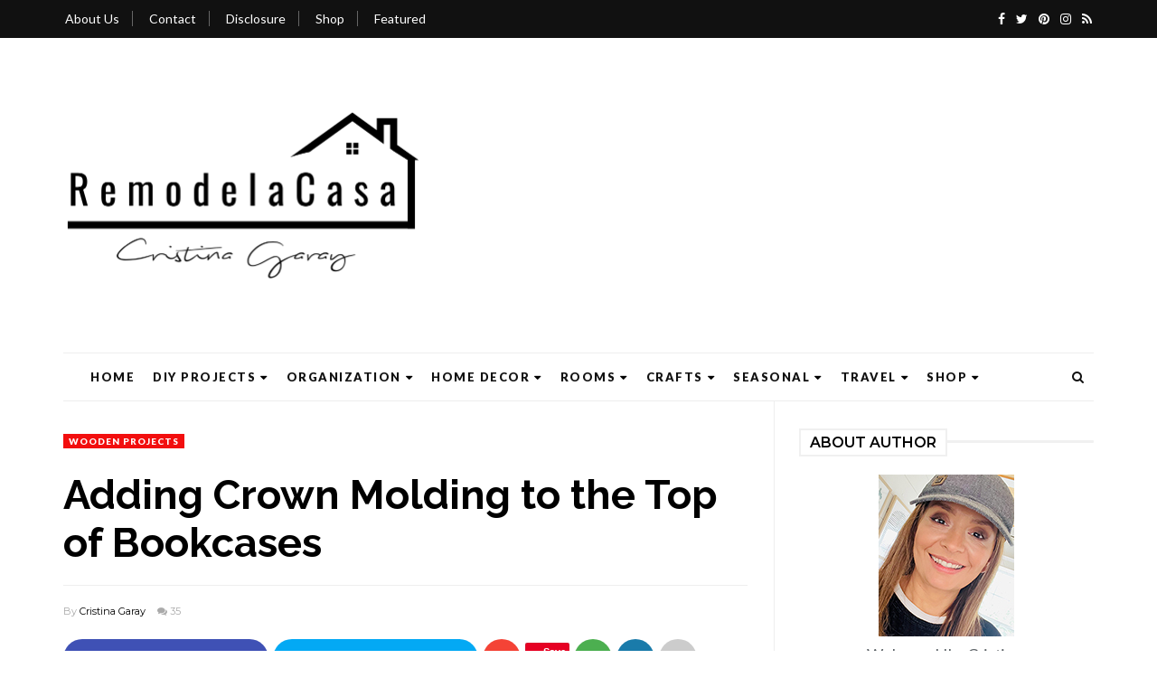

--- FILE ---
content_type: text/html; charset=UTF-8
request_url: https://www.remodelandolacasa.com/2012/10/adding-crown-moulding-to-top-of.html
body_size: 68464
content:
<!DOCTYPE html>
<html class='v2' dir='ltr' xmlns='http://www.w3.org/1999/xhtml' xmlns:b='http://www.google.com/2005/gml/b' xmlns:data='http://www.google.com/2005/gml/data' xmlns:expr='http://www.google.com/2005/gml/expr' xmlns:og='https://ogp.me/ns#'>
<head prefix='og: https://ogp.me/ns# fb: https://graph.facebook.com/schema/og/ article: https://graph.facebook.com/schema/og/article'>
<link href='https://www.blogger.com/static/v1/widgets/335934321-css_bundle_v2.css' rel='stylesheet' type='text/css'/>
<meta charset='utf-8'/>
<meta content='width=device-width, initial-scale=1, maximum-scale=1' name='viewport'/>
<meta content='text/html; charset=UTF-8' http-equiv='Content-Type'/>
<meta content='blogger' name='generator'/>
<link href='https://www.remodelandolacasa.com/favicon.ico' rel='icon' type='image/x-icon'/>
<link href='https://www.remodelandolacasa.com/2012/10/adding-crown-moulding-to-top-of.html' rel='canonical'/>
<link rel="alternate" type="application/atom+xml" title="Remodelando la Casa - Atom" href="https://www.remodelandolacasa.com/feeds/posts/default" />
<link rel="alternate" type="application/rss+xml" title="Remodelando la Casa - RSS" href="https://www.remodelandolacasa.com/feeds/posts/default?alt=rss" />
<link rel="service.post" type="application/atom+xml" title="Remodelando la Casa - Atom" href="https://www.blogger.com/feeds/7618114936688162288/posts/default" />

<link rel="alternate" type="application/atom+xml" title="Remodelando la Casa - Atom" href="https://www.remodelandolacasa.com/feeds/3497374365130050105/comments/default" />
<!--Can't find substitution for tag [blog.ieCssRetrofitLinks]-->
<link href='https://blogger.googleusercontent.com/img/b/R29vZ2xl/AVvXsEhIVGQdD72HcJU9nKclkvvGsRTP7U5DQq4o0wj1TjFx344pr22_8JM2sUMWmY71WCA5hF-W4ZS0hP23oFORyxEWq0__dD8ZOIwTRvscMJjou9Dn78BuGJscjmTi4Y7XY_dRr_UhfiKqEPI/s1600/sideview+nailing+crown+on+bookcase.jpg' rel='image_src'/>
<meta content='How to add molding to plain bookcases. Step by step tutorial.' name='description'/>
<meta content='https://www.remodelandolacasa.com/2012/10/adding-crown-moulding-to-top-of.html' property='og:url'/>
<meta content='Adding Crown Molding to the Top of Bookcases' property='og:title'/>
<meta content='How to add molding to plain bookcases. Step by step tutorial.' property='og:description'/>
<meta content='https://blogger.googleusercontent.com/img/b/R29vZ2xl/AVvXsEhIVGQdD72HcJU9nKclkvvGsRTP7U5DQq4o0wj1TjFx344pr22_8JM2sUMWmY71WCA5hF-W4ZS0hP23oFORyxEWq0__dD8ZOIwTRvscMJjou9Dn78BuGJscjmTi4Y7XY_dRr_UhfiKqEPI/w1200-h630-p-k-no-nu/sideview+nailing+crown+on+bookcase.jpg' property='og:image'/>
<meta content='blogger' name='generator'/>
<meta content='Remodelando la Casa' property='og:site_name'/>
<meta content='Adding Crown Molding to the Top of Bookcases' property='og:title'/>
<meta content='article' property='og:type'/>
<meta content='How to add molding to plain bookcases. Step by step tutorial.' name='description'/>
<meta content='How to add molding to plain bookcases. Step by step tutorial.' property='og:description'/>
<meta content='https://www.remodelandolacasa.com/2012/10/adding-crown-moulding-to-top-of.html' property='og:url'/>
<meta content='https://blogger.googleusercontent.com/img/b/R29vZ2xl/AVvXsEhIVGQdD72HcJU9nKclkvvGsRTP7U5DQq4o0wj1TjFx344pr22_8JM2sUMWmY71WCA5hF-W4ZS0hP23oFORyxEWq0__dD8ZOIwTRvscMJjou9Dn78BuGJscjmTi4Y7XY_dRr_UhfiKqEPI/s72-c/sideview+nailing+crown+on+bookcase.jpg' height='200px' itemprop='image' property='og:image' width='300px'/>
<meta content='300' property='og:image:width'/>
<meta content='200' property='og:image:height'/>
<meta content='facebook admins' property='fb:admins'/>
<meta content='facebook app id' property='fb:app_id'/>
<meta content='en_US' property='og:locale'/>
<meta content='en_GB' property='og:locale:alternate'/>
<meta content='hi_IN' property='og:locale:alternate'/>
<meta content='032df26010abc91f3ec900a28487d0de' name='p:domain_verify'/>
<script async='async' data-cfasync='false' data-noptimize='1' src='//scripts.mediavine.com/tags/remodelando-de-casa.js' type='text/javascript'></script>
<link href='https://fonts.googleapis.com/css?family=Open+Sans:400' rel='stylesheet'/>
<link href='https://fonts.googleapis.com/css?family=Montserrat:400,600,700' rel='stylesheet' type='text/css'/>
<link href='https://fonts.googleapis.com/css?family=Lato:300,400,500,600,800,900' rel='stylesheet' type='text/css'/>
<link href='//cdn.jsdelivr.net/jquery.slick/1.4.1/slick-theme.css' rel='stylesheet' type='text/css'/>
<script src='//code.jquery.com/jquery-latest.min.js'></script>
<link href='https://maxcdn.bootstrapcdn.com/font-awesome/4.7.0/css/font-awesome.min.css' rel='stylesheet'/>
<title>
Adding Crown Molding to the Top of Bookcases
        - 
        Remodelando la Casa
</title>
<!-- Google tag (gtag.js) -->
<script async='async' src='https://www.googletagmanager.com/gtag/js?id=G-EQFB1TGRHN'></script>
<script>
  window.dataLayer = window.dataLayer || [];
  function gtag(){dataLayer.push(arguments);}
  gtag('js', new Date());

  gtag('config', 'G-EQFB1TGRHN');
</script>
<script async='async' data-cfasync='false' data-noptimize='1' src='//scripts.mediavine.com/tags/remodelando-de-casa.js' type='text/javascript'></script>
<style type='text/css'>@font-face{font-family:'Lato';font-style:normal;font-weight:400;font-display:swap;src:url(//fonts.gstatic.com/s/lato/v25/S6uyw4BMUTPHjxAwXiWtFCfQ7A.woff2)format('woff2');unicode-range:U+0100-02BA,U+02BD-02C5,U+02C7-02CC,U+02CE-02D7,U+02DD-02FF,U+0304,U+0308,U+0329,U+1D00-1DBF,U+1E00-1E9F,U+1EF2-1EFF,U+2020,U+20A0-20AB,U+20AD-20C0,U+2113,U+2C60-2C7F,U+A720-A7FF;}@font-face{font-family:'Lato';font-style:normal;font-weight:400;font-display:swap;src:url(//fonts.gstatic.com/s/lato/v25/S6uyw4BMUTPHjx4wXiWtFCc.woff2)format('woff2');unicode-range:U+0000-00FF,U+0131,U+0152-0153,U+02BB-02BC,U+02C6,U+02DA,U+02DC,U+0304,U+0308,U+0329,U+2000-206F,U+20AC,U+2122,U+2191,U+2193,U+2212,U+2215,U+FEFF,U+FFFD;}@font-face{font-family:'Montserrat';font-style:normal;font-weight:400;font-display:swap;src:url(//fonts.gstatic.com/s/montserrat/v31/JTUSjIg1_i6t8kCHKm459WRhyyTh89ZNpQ.woff2)format('woff2');unicode-range:U+0460-052F,U+1C80-1C8A,U+20B4,U+2DE0-2DFF,U+A640-A69F,U+FE2E-FE2F;}@font-face{font-family:'Montserrat';font-style:normal;font-weight:400;font-display:swap;src:url(//fonts.gstatic.com/s/montserrat/v31/JTUSjIg1_i6t8kCHKm459W1hyyTh89ZNpQ.woff2)format('woff2');unicode-range:U+0301,U+0400-045F,U+0490-0491,U+04B0-04B1,U+2116;}@font-face{font-family:'Montserrat';font-style:normal;font-weight:400;font-display:swap;src:url(//fonts.gstatic.com/s/montserrat/v31/JTUSjIg1_i6t8kCHKm459WZhyyTh89ZNpQ.woff2)format('woff2');unicode-range:U+0102-0103,U+0110-0111,U+0128-0129,U+0168-0169,U+01A0-01A1,U+01AF-01B0,U+0300-0301,U+0303-0304,U+0308-0309,U+0323,U+0329,U+1EA0-1EF9,U+20AB;}@font-face{font-family:'Montserrat';font-style:normal;font-weight:400;font-display:swap;src:url(//fonts.gstatic.com/s/montserrat/v31/JTUSjIg1_i6t8kCHKm459WdhyyTh89ZNpQ.woff2)format('woff2');unicode-range:U+0100-02BA,U+02BD-02C5,U+02C7-02CC,U+02CE-02D7,U+02DD-02FF,U+0304,U+0308,U+0329,U+1D00-1DBF,U+1E00-1E9F,U+1EF2-1EFF,U+2020,U+20A0-20AB,U+20AD-20C0,U+2113,U+2C60-2C7F,U+A720-A7FF;}@font-face{font-family:'Montserrat';font-style:normal;font-weight:400;font-display:swap;src:url(//fonts.gstatic.com/s/montserrat/v31/JTUSjIg1_i6t8kCHKm459WlhyyTh89Y.woff2)format('woff2');unicode-range:U+0000-00FF,U+0131,U+0152-0153,U+02BB-02BC,U+02C6,U+02DA,U+02DC,U+0304,U+0308,U+0329,U+2000-206F,U+20AC,U+2122,U+2191,U+2193,U+2212,U+2215,U+FEFF,U+FFFD;}@font-face{font-family:'Montserrat';font-style:normal;font-weight:700;font-display:swap;src:url(//fonts.gstatic.com/s/montserrat/v31/JTUSjIg1_i6t8kCHKm459WRhyyTh89ZNpQ.woff2)format('woff2');unicode-range:U+0460-052F,U+1C80-1C8A,U+20B4,U+2DE0-2DFF,U+A640-A69F,U+FE2E-FE2F;}@font-face{font-family:'Montserrat';font-style:normal;font-weight:700;font-display:swap;src:url(//fonts.gstatic.com/s/montserrat/v31/JTUSjIg1_i6t8kCHKm459W1hyyTh89ZNpQ.woff2)format('woff2');unicode-range:U+0301,U+0400-045F,U+0490-0491,U+04B0-04B1,U+2116;}@font-face{font-family:'Montserrat';font-style:normal;font-weight:700;font-display:swap;src:url(//fonts.gstatic.com/s/montserrat/v31/JTUSjIg1_i6t8kCHKm459WZhyyTh89ZNpQ.woff2)format('woff2');unicode-range:U+0102-0103,U+0110-0111,U+0128-0129,U+0168-0169,U+01A0-01A1,U+01AF-01B0,U+0300-0301,U+0303-0304,U+0308-0309,U+0323,U+0329,U+1EA0-1EF9,U+20AB;}@font-face{font-family:'Montserrat';font-style:normal;font-weight:700;font-display:swap;src:url(//fonts.gstatic.com/s/montserrat/v31/JTUSjIg1_i6t8kCHKm459WdhyyTh89ZNpQ.woff2)format('woff2');unicode-range:U+0100-02BA,U+02BD-02C5,U+02C7-02CC,U+02CE-02D7,U+02DD-02FF,U+0304,U+0308,U+0329,U+1D00-1DBF,U+1E00-1E9F,U+1EF2-1EFF,U+2020,U+20A0-20AB,U+20AD-20C0,U+2113,U+2C60-2C7F,U+A720-A7FF;}@font-face{font-family:'Montserrat';font-style:normal;font-weight:700;font-display:swap;src:url(//fonts.gstatic.com/s/montserrat/v31/JTUSjIg1_i6t8kCHKm459WlhyyTh89Y.woff2)format('woff2');unicode-range:U+0000-00FF,U+0131,U+0152-0153,U+02BB-02BC,U+02C6,U+02DA,U+02DC,U+0304,U+0308,U+0329,U+2000-206F,U+20AC,U+2122,U+2191,U+2193,U+2212,U+2215,U+FEFF,U+FFFD;}@font-face{font-family:'Open Sans';font-style:normal;font-weight:400;font-stretch:100%;font-display:swap;src:url(//fonts.gstatic.com/s/opensans/v44/memSYaGs126MiZpBA-UvWbX2vVnXBbObj2OVZyOOSr4dVJWUgsjZ0B4taVIUwaEQbjB_mQ.woff2)format('woff2');unicode-range:U+0460-052F,U+1C80-1C8A,U+20B4,U+2DE0-2DFF,U+A640-A69F,U+FE2E-FE2F;}@font-face{font-family:'Open Sans';font-style:normal;font-weight:400;font-stretch:100%;font-display:swap;src:url(//fonts.gstatic.com/s/opensans/v44/memSYaGs126MiZpBA-UvWbX2vVnXBbObj2OVZyOOSr4dVJWUgsjZ0B4kaVIUwaEQbjB_mQ.woff2)format('woff2');unicode-range:U+0301,U+0400-045F,U+0490-0491,U+04B0-04B1,U+2116;}@font-face{font-family:'Open Sans';font-style:normal;font-weight:400;font-stretch:100%;font-display:swap;src:url(//fonts.gstatic.com/s/opensans/v44/memSYaGs126MiZpBA-UvWbX2vVnXBbObj2OVZyOOSr4dVJWUgsjZ0B4saVIUwaEQbjB_mQ.woff2)format('woff2');unicode-range:U+1F00-1FFF;}@font-face{font-family:'Open Sans';font-style:normal;font-weight:400;font-stretch:100%;font-display:swap;src:url(//fonts.gstatic.com/s/opensans/v44/memSYaGs126MiZpBA-UvWbX2vVnXBbObj2OVZyOOSr4dVJWUgsjZ0B4jaVIUwaEQbjB_mQ.woff2)format('woff2');unicode-range:U+0370-0377,U+037A-037F,U+0384-038A,U+038C,U+038E-03A1,U+03A3-03FF;}@font-face{font-family:'Open Sans';font-style:normal;font-weight:400;font-stretch:100%;font-display:swap;src:url(//fonts.gstatic.com/s/opensans/v44/memSYaGs126MiZpBA-UvWbX2vVnXBbObj2OVZyOOSr4dVJWUgsjZ0B4iaVIUwaEQbjB_mQ.woff2)format('woff2');unicode-range:U+0307-0308,U+0590-05FF,U+200C-2010,U+20AA,U+25CC,U+FB1D-FB4F;}@font-face{font-family:'Open Sans';font-style:normal;font-weight:400;font-stretch:100%;font-display:swap;src:url(//fonts.gstatic.com/s/opensans/v44/memSYaGs126MiZpBA-UvWbX2vVnXBbObj2OVZyOOSr4dVJWUgsjZ0B5caVIUwaEQbjB_mQ.woff2)format('woff2');unicode-range:U+0302-0303,U+0305,U+0307-0308,U+0310,U+0312,U+0315,U+031A,U+0326-0327,U+032C,U+032F-0330,U+0332-0333,U+0338,U+033A,U+0346,U+034D,U+0391-03A1,U+03A3-03A9,U+03B1-03C9,U+03D1,U+03D5-03D6,U+03F0-03F1,U+03F4-03F5,U+2016-2017,U+2034-2038,U+203C,U+2040,U+2043,U+2047,U+2050,U+2057,U+205F,U+2070-2071,U+2074-208E,U+2090-209C,U+20D0-20DC,U+20E1,U+20E5-20EF,U+2100-2112,U+2114-2115,U+2117-2121,U+2123-214F,U+2190,U+2192,U+2194-21AE,U+21B0-21E5,U+21F1-21F2,U+21F4-2211,U+2213-2214,U+2216-22FF,U+2308-230B,U+2310,U+2319,U+231C-2321,U+2336-237A,U+237C,U+2395,U+239B-23B7,U+23D0,U+23DC-23E1,U+2474-2475,U+25AF,U+25B3,U+25B7,U+25BD,U+25C1,U+25CA,U+25CC,U+25FB,U+266D-266F,U+27C0-27FF,U+2900-2AFF,U+2B0E-2B11,U+2B30-2B4C,U+2BFE,U+3030,U+FF5B,U+FF5D,U+1D400-1D7FF,U+1EE00-1EEFF;}@font-face{font-family:'Open Sans';font-style:normal;font-weight:400;font-stretch:100%;font-display:swap;src:url(//fonts.gstatic.com/s/opensans/v44/memSYaGs126MiZpBA-UvWbX2vVnXBbObj2OVZyOOSr4dVJWUgsjZ0B5OaVIUwaEQbjB_mQ.woff2)format('woff2');unicode-range:U+0001-000C,U+000E-001F,U+007F-009F,U+20DD-20E0,U+20E2-20E4,U+2150-218F,U+2190,U+2192,U+2194-2199,U+21AF,U+21E6-21F0,U+21F3,U+2218-2219,U+2299,U+22C4-22C6,U+2300-243F,U+2440-244A,U+2460-24FF,U+25A0-27BF,U+2800-28FF,U+2921-2922,U+2981,U+29BF,U+29EB,U+2B00-2BFF,U+4DC0-4DFF,U+FFF9-FFFB,U+10140-1018E,U+10190-1019C,U+101A0,U+101D0-101FD,U+102E0-102FB,U+10E60-10E7E,U+1D2C0-1D2D3,U+1D2E0-1D37F,U+1F000-1F0FF,U+1F100-1F1AD,U+1F1E6-1F1FF,U+1F30D-1F30F,U+1F315,U+1F31C,U+1F31E,U+1F320-1F32C,U+1F336,U+1F378,U+1F37D,U+1F382,U+1F393-1F39F,U+1F3A7-1F3A8,U+1F3AC-1F3AF,U+1F3C2,U+1F3C4-1F3C6,U+1F3CA-1F3CE,U+1F3D4-1F3E0,U+1F3ED,U+1F3F1-1F3F3,U+1F3F5-1F3F7,U+1F408,U+1F415,U+1F41F,U+1F426,U+1F43F,U+1F441-1F442,U+1F444,U+1F446-1F449,U+1F44C-1F44E,U+1F453,U+1F46A,U+1F47D,U+1F4A3,U+1F4B0,U+1F4B3,U+1F4B9,U+1F4BB,U+1F4BF,U+1F4C8-1F4CB,U+1F4D6,U+1F4DA,U+1F4DF,U+1F4E3-1F4E6,U+1F4EA-1F4ED,U+1F4F7,U+1F4F9-1F4FB,U+1F4FD-1F4FE,U+1F503,U+1F507-1F50B,U+1F50D,U+1F512-1F513,U+1F53E-1F54A,U+1F54F-1F5FA,U+1F610,U+1F650-1F67F,U+1F687,U+1F68D,U+1F691,U+1F694,U+1F698,U+1F6AD,U+1F6B2,U+1F6B9-1F6BA,U+1F6BC,U+1F6C6-1F6CF,U+1F6D3-1F6D7,U+1F6E0-1F6EA,U+1F6F0-1F6F3,U+1F6F7-1F6FC,U+1F700-1F7FF,U+1F800-1F80B,U+1F810-1F847,U+1F850-1F859,U+1F860-1F887,U+1F890-1F8AD,U+1F8B0-1F8BB,U+1F8C0-1F8C1,U+1F900-1F90B,U+1F93B,U+1F946,U+1F984,U+1F996,U+1F9E9,U+1FA00-1FA6F,U+1FA70-1FA7C,U+1FA80-1FA89,U+1FA8F-1FAC6,U+1FACE-1FADC,U+1FADF-1FAE9,U+1FAF0-1FAF8,U+1FB00-1FBFF;}@font-face{font-family:'Open Sans';font-style:normal;font-weight:400;font-stretch:100%;font-display:swap;src:url(//fonts.gstatic.com/s/opensans/v44/memSYaGs126MiZpBA-UvWbX2vVnXBbObj2OVZyOOSr4dVJWUgsjZ0B4vaVIUwaEQbjB_mQ.woff2)format('woff2');unicode-range:U+0102-0103,U+0110-0111,U+0128-0129,U+0168-0169,U+01A0-01A1,U+01AF-01B0,U+0300-0301,U+0303-0304,U+0308-0309,U+0323,U+0329,U+1EA0-1EF9,U+20AB;}@font-face{font-family:'Open Sans';font-style:normal;font-weight:400;font-stretch:100%;font-display:swap;src:url(//fonts.gstatic.com/s/opensans/v44/memSYaGs126MiZpBA-UvWbX2vVnXBbObj2OVZyOOSr4dVJWUgsjZ0B4uaVIUwaEQbjB_mQ.woff2)format('woff2');unicode-range:U+0100-02BA,U+02BD-02C5,U+02C7-02CC,U+02CE-02D7,U+02DD-02FF,U+0304,U+0308,U+0329,U+1D00-1DBF,U+1E00-1E9F,U+1EF2-1EFF,U+2020,U+20A0-20AB,U+20AD-20C0,U+2113,U+2C60-2C7F,U+A720-A7FF;}@font-face{font-family:'Open Sans';font-style:normal;font-weight:400;font-stretch:100%;font-display:swap;src:url(//fonts.gstatic.com/s/opensans/v44/memSYaGs126MiZpBA-UvWbX2vVnXBbObj2OVZyOOSr4dVJWUgsjZ0B4gaVIUwaEQbjA.woff2)format('woff2');unicode-range:U+0000-00FF,U+0131,U+0152-0153,U+02BB-02BC,U+02C6,U+02DA,U+02DC,U+0304,U+0308,U+0329,U+2000-206F,U+20AC,U+2122,U+2191,U+2193,U+2212,U+2215,U+FEFF,U+FFFD;}</style>
<style id='page-skin-1' type='text/css'><!--
/*
-----------------------------------------------
Template: MeshMag Magazine Blogger Template
Name:  Ceyron Louis
Designer Url - http://www.oddthemes.com
-----------------------------------------------
<Group description="Main Settings" selector="body">
<Variable name="maincolor" description="Main Color" type="color" default="#f20e0e"/>
<Variable name="headcolor" description="Heading Color" type="color" default="#000"/>
<Variable name="linkcolor" description="Link Color" type="color" default="#000000"/>
<Variable name="hovercolor" description="Hover Color" type="color" default="#f20e0e"/>
</Group>
<Group description="Page Text" selector="body">
<Variable name="body.font" description="Main Font" type="font" default="normal normal 15px 'Lato', sans-serif"/>
<Variable name="heading.font" description="Homepage Heading Font" type="font" default="normal normal 700 25px 'Montserrat', sans-serif"/>
<Variable name="homepage.title.font" description="Homepage Title Font" type="font" default="normal normal 900 28px 'Raleway', sans-serif"/>
<Variable name="homepage.slider.font" description="Homepage Slider Category font" type="font" default="normal normal 400 12px 'Lato', sans-serif"/>
<Variable name="homepage.slider23.font" description="Homepage Slider title font" type="font" default="normal normal 400 35px 'Montserrat', sans-serif"/>
<Variable name="bodytext" description="Text Color" type="color" default="#000000"/>
</Group>
<Group description="Background Color" selector="body">
<Variable name="mainbg" description="Main Background Color" type="color" default="#ffffff"/>
<Variable name="topbg" description="TopBar Background Color" type="color" default="#ffffff"/>
<Variable name="topicon" description="Top Social Icon" type="color" default="#000000"/>
<Variable name="tophovericon" description="Top Social Hover Icon" type="color" default="#f27684"/>
</Group>
<Group description="Menu Area" selector=".fixedheader">
<Variable name="topbartext" description="Top Bar Text Color" type="color" default="#000000"/>
<Variable name="dropbg" description="DropDown Background Color" type="color" default="#ffffff"/>
<Variable name="dropbgtext" description="DropDown Text Color" type="color" default="#000000"/>
<Variable name="droptexthover" description="DropDown Text Hover Color" type="color" default="#f27684"/>
<Variable name="menu.font" description="Menu Font" type="font" default="normal normal 16px 'Lato', sans-serif"/>
</Group>
<Group description="Sidebar Setting" selector="#sidebar-wrapper">
<Variable name="sidebar.font" description="Font" type="font"
default="normal normal 18px 'Open Sans', sans-serif"/>
<Variable name="sidebarheadtext" description="Heading Text Color" type="color" default="#000000"/>
<Variable name="sidebarbg" description="Background Color" type="color" default="#ffffff"/>
<Variable name="sidebartext" description="Text Color" type="color" default="#000000"/>
</Group>
<Group description="Footer Settings" selector="body">
<Variable name="footerbgcolor" description="Footer Background Color" type="color" default="#1C1C1C"/>
<Variable name="footerlinkcolor" description="Footer Link Color" type="color" default="#ffffff"/>
<Variable name="footertextcolor" description="Footer Text Color" type="color" default="#ffffff"/>
</Group>
*/
html, body, div, span, applet, object, iframe, h1, h2, h3, h4, h5, h6, p, blockquote, pre, a, abbr, acronym, address, big, cite, code, del, dfn, em, img, ins, kbd, q, s, samp, small, strike, strong, sub, sup, tt, var, b, u, i, center, dl, dt, dd, ol, ul, li, fieldset, form, label, legend, table, caption, tbody, tfoot, thead, tr, th, td, article, aside, canvas, details, embed, figure, figcaption, footer, header, hgroup, menu, nav, output, ruby, section, summary, time, mark, audio, video {
border: 0;
padding:0;
font-size: 100%;
font: inherit;
vertical-align: baseline;
}
body#layout .navbar {
display: none;
}
body#layout{width:990px;}
body#layout div#pages-top {
float: left;
}body#layout div#top-share-buttons {
display: inline-block;
}body#layout .le_social {
float: right;
}
body#layout div#header {
float: left;
}
body#layout div.banner.has-dots {
margin-top: -435px;
}
body#layout .footer-widgets .section {
width: 20%;
display: inline-block;
}
body#layout div.widget{margin-top:20px;}
article, aside, details, figcaption, figure, footer, header, hgroup, menu, nav, section { display: block }
ol, ul { list-style: none }
blockquote, q { quotes: none }
blockquote:before, q:before {
content: '';
content: none;
}
article, aside, details, figcaption, figure, footer, header, hgroup, menu, nav, section { display: block }
.picfooter ol, .picfooter ul { list-style: none }
blockquote, q { quotes: none }
blockquote:before, q:before {
content: '';
content: none;
}
table {
border-collapse: collapse;
border-spacing: 0;
}
:focus { outline: 0 }
a:link { -webkit-tap-highlight-color: #FF5E99 }
video, object, embed {
max-width: 100%;
}
iframe { max-width: 100% }
blockquote {
width: 93%;
font: normal normal 18px 'Lato', sans-serif;
padding: 15px 10px 20px 27px;
position: relative;
margin-top: 25px;
margin-bottom: 10px;
background: #f0f0f0;
text-align: center;
}
blockquote:before {
position: absolute;
content: '"';
font-size: 40px;
width: 50px;
left: -5px;
font: normal normal 18px 'Lato', sans-serif;
}
blockquote p { margin-bottom: 10px }
strong, b { font-weight: bold }
em, i, cite {
font: normal normal 18px 'Lato', sans-serif;
}
small { font-size: 100% }
figure { margin: 10px 0 }
code, pre {
font: normal normal 18px 'Lato', sans-serif;
}
pre {
margin: 5px 0 20px 0;
line-height: 1.3em;
padding: 8px 10px;
overflow: auto;
}
code {
padding: 0 8px;
line-height: 1.5;
}
mark {
padding: 1px 6px;
margin: 0 2px;
color: black;
background: #FFD700;
}
address { margin: 10px 0 }
.item-thumbnail img{
max-width: 9999px;height:auto;
}
.widget,.section {
padding:0;
margin:0
}
.item-thumbnail  {
overflow: hidden;
display: block;
}
.item .widget  {
overflow: hidden;
display: block;
}
.Attribution {
display: none
}
.navbar .widget {
display: none! important
}
body#layout div#box19{
overflow:visible;
}
body#layout .wrapping {
width: 65%;
float: left;
}
body#layout .bslider{
overflow:visible;
float:right;
width:590px;
}
body#layout #outer-wrapper {
width: 970px;
}
body{background:#fff;}
body {
color:#777;
margin:0;
}
a {
color:#222;
text-decoration:none;
}
a:link {
color:#222;
text-decoration:none;
}
a:hover {
color:#f20e0e;
text-decoration:none;
}
/* Slider */
.slick-slider
{
margin-bottom:0px;
position: relative;
display: block;
-moz-box-sizing: border-box;
box-sizing: border-box;
-webkit-user-select: none;
-moz-user-select: none;
-ms-user-select: none;
user-select: none;
-webkit-touch-callout: none;
-khtml-user-select: none;
-ms-touch-action: pan-y;
touch-action: pan-y;
-webkit-tap-highlight-color: transparent;
}
.slick-list
{
position: relative;
display: block;
overflow: hidden;
margin: 0;
padding: 0;
}
.slick-list:focus
{
outline: none;
}
.slick-list.dragging
{
cursor: pointer;
cursor: hand;
}
.slick-slider .slick-track,
.slick-slider .slick-list
{
-webkit-transform: translate3d(0, 0, 0);
-moz-transform: translate3d(0, 0, 0);
-ms-transform: translate3d(0, 0, 0);
-o-transform: translate3d(0, 0, 0);
transform: translate3d(0, 0, 0);
}
.slick-track
{
position: relative;
top: 0;
left: 0;
display: block;
}
.slick-track:before,
.slick-track:after
{
display: table;
content: '';
}
.slick-track:after
{
clear: both;
}
.slick-loading .slick-track
{
visibility: hidden;
}
.slick-slide
{
display: none;
float: left;
height: 100%;
min-height: 1px;
}
[dir='rtl'] .slick-slide
{
float: right;
}
.slick-slide img
{
display: block;width:100%;height:432px;
}
.slick-slide.slick-loading img
{
display: none;
}
.slick-slide.dragging img
{
pointer-events: none;
}
.slick-initialized .slick-slide
{
display: block;
}
.slick-loading .slick-slide
{
visibility: hidden;
}
.slick-vertical .slick-slide
{
display: block;
height: auto;
border: 1px solid transparent;
}
.slick-arrow.slick-hidden {
display: none;
}
.slick-next{right:25px;}
.slick-prev {
margin-right: 8px;
left:25px;
}
.slick-prev, .slick-next {
top: 50%;
z-index:999;
width: 40px;
border:1px solid #fff;
height: 40px;
border-radius:50%;
-o-border-radius:50%;
-moz-border-radius:50%;
-webkit-border-radius:50%;
}
.slick-prev:before, .slick-next:before{opacity:1;}
.slick-prev:before {
content: '\f104';
font-family: fontAwesome;color: #fff;text-align: center;
display: block;
line-height: 1.2;
}
.slick-next:before {
content: '\f105';
font-family: fontAwesome;color: #fff;text-align: center;
display: block;
line-height: 1.2;
}
.slickslider .item-title a {
font: normal normal 900 28px 'Raleway', sans-serif;
padding: 0 0px;
color:#000000;
font-size:15px;
}
.slickslider .item-wrap-inner{position:relative;}
.slickslider .item-info {
width:100%;font-size: 12px;
text-align:center;
}
#head-wrapper23 {
display: table;
clear: both;
margin:0 auto;width:100%;
background-color: #fff;
}
.item-title {
padding: 10px 0 4px 0;
}
#sidebar-wrapper{background:#fff;}
#content-wrapper{background:#fff;}
#wrap2{background:#fff;}
#head-inner {
background-position: center;
margin-left: auto;
margin-right: auto;
}
#header {
max-width: 350px;
text-align: left;
padding: 15px 0;
display:table-cell;
vertical-align:middle;
}
#header2 {
display: table-cell;
vertical-align: middle;
width: 728px;
text-align: right;
}
.widget-content.popular-posts ul {
list-style: none;
}
#header h1 {
margin:5px 5px 0;
padding:10px 20px 5px 18px;
text-transform:none;
font: normal normal 18px 'Lato', sans-serif;
color: #000;
}
#header a {
color:#000000;
text-decoration:none;
}
#header a:hover {
color:#f20e0e;
}
#header .description {
margin:0;
padding:0;
max-width:400px;
text-transform:none;
line-height: .4em;
font:normal 13px Lato;
color: #000;
}
#outer-wrapper {
width: 1140px;
margin:0 auto;
padding:0px 20px 0px 20px;
text-align:left;
font:normal 14px Lato;
background:#fff;
}
div#sidebar.sidebar.section div.widget-content.popular-posts>ul>li>a {
color: #474747;
font-style: normal;
}
#sidebar-wrapper {
width: 30%;
float: right;
word-wrap: break-word;
padding-top: 30px;padding-left: 16px;
}
h2.date-header {
display:none;
}
.post {
margin:0 0 20px 0;
font:normal normal 18px 'Lato', sans-serif;
color:#555;
}
.post h2 {
margin:15px 0 10px 0;
padding:0 0 4px;
font: normal normal 18px 'Lato', sans-serif;
line-height:1.4em;
font-weight:900;
color:#333;
}
.post-body.entry-content span {
font: normal normal 18px 'Lato', sans-serif!important;
line-height: 21px!important;
letter-spacing: 0.3px!important;
}
.post h2 a, .post h2 a:visited, .post h2 strong {
display:block;
display:block;
text-decoration:none;
}
.post-body {
}
.post-body blockquote {
line-height:1.3em;
}
.post-footer {
}
.comment-link {
}
.post img, table.tr-caption-container {
margin: 0 0 20px;
}
.tr-caption-container img {
border: none;
padding: 0;
}
.post blockquote {
}
.post blockquote p {
}
.post-meta{
font: normal normal 18px 'Lato', sans-serif;
color: #000;
font-size:16px;
}
.post-meta a{
color: #aaa;
text-decoration:none;
}
.post-meta a:hover {
color: #f20e0e;
}
.showpageOf {
display: none;
}
.showpagePoint {
padding: 10px 14px;
background: #222;
float: left;
color: #fff;
font-size: 14px;
font-weight: bold;
}
.showpage a, .showpageNum a {
padding: 10px 14px;
background: #990000;
color:#000000;
font-size: 14px;
font-weight: bold;
text-decoration: none;
}
.showpage a:hover {
background: #222;
color:#f20e0e;
}
.showpageNum a:hover {
background: #222;
color:#f20e0e
}
.showpageArea {
text-align:center;
}
#comments{
font-size:13px;
margin:0;
}
#comments h4{display:block;line-height:35px;text-transform:uppercase;}
#comments h4,.comments .comment-header,.comments .comment-thread.inline-thread .comment{position:relative}
#comments h4,.comments .user a,.comments .continue a{font-size:14px}
#comments h4,.comments .continue a{font-weight:normal;color:#000000}
#comments .avatar-image-container img{border:0}
.comment-thread{color:#111}
.comment-thread a{color:#000000}
.comment-thread ol{margin:0 0 20px}
.comment-thread .comment-content a,.comments .user a,.comments .comment-thread.inline-thread .user a{color:#000000;}
.comments .avatar-image-container,.comments .avatar-image-container img{
width:48px;
max-width:48px;
height:48px;
max-height:48px
}
.comments .comment-block,.comments .comments-content .comment-replies,.comments .comment-replybox-single{
margin-left:60px
}
.comments .comment-block,.comments .comment-thread.inline-thread .comment{
border:1px solid #ddd;
background:#fff;
padding:10px
}
.comments .comments-content .comment{
margin:15px 0 0;
padding:0;
width:100%;
line-height:1em
}
.comments .comments-content .icon.blog-author{
position:absolute;
top:-12px;
right:-12px;
margin:0;
background-image: url(https://blogger.googleusercontent.com/img/b/R29vZ2xl/AVvXsEgxfIXXySE_k7n-CilRTRjDe-imrO7GLxSFUiu2Bd06Ujq3Sp4ChFMa28FS0wOSlFUxsMkiJhnp1rZvt2wMCzSrVSUMiT_WGZOIWWvoE3zOucpDva179fciTese2Id_83s8MBwdtvpqC8-a/s1600/comment-author.png);
width:36px;
height:36px
}
.comments .comments-content .inline-thread{padding:0 0 0 20px}
.comments .comments-content .comment-replies{margin-top:0}
.comments .comment-content{padding:5px 0;line-height:1.4em}
.comments .comment-thread.inline-thread{
border-left:1px solid #ddd;
background:transparent
}
.comments .comment-thread.inline-thread .comment{width:auto}
.comments .comment-thread.inline-thread .comment:after{
content:"";
position:absolute;
top:10px;
left:-20px;
border-top:1px solid #ddd;
width:10px;height:0px
}
.comments .comment-thread.inline-thread .comment .comment-block{
border:0;
background:transparent;
padding:0
}
.comments .comment-thread.inline-thread .comment-block{margin-left:48px}
.comments .comment-thread.inline-thread .user a{font-size:13px}
.comments .comment-thread.inline-thread .avatar-image-container,.comments .comment-thread.inline-thread .avatar-image-container img{
width:36px;
max-width:36px;
height:36px;
max-height:36px
}
.comments .continue{border-top:0;width:100%}
.comments .continue a{padding:10px 0;text-align:center}
.comment .continue{display:none}
#comment-editor{width:100%!important}
.comment-form{width:100%;max-width:100%}
.comments .comments-content .loadmore,.comments .comments-content {margin:0}
#blog-pager-newer-link {
float: left;
}
#blog-pager-older-link {
float: right;
}
#blog-pager {
text-align: center;
padding:20px;
margin-bottom:-25px;
}
div#blog-pager {
text-transform: uppercase;
font-size: 14px;
font-weight: 600;
letter-spacing: 1px;
}
.blog-posts.hfeed {
margin-bottom: 30px;
}
.feed-links {
display:none;
}
.sidebar {
line-height: 1.3em;
}
/* list */
ol{list-style:decimal outside
}
ul{list-style:disc outside
}
li{margin:.5em 0
}
dt{font-weight:bold
}
dd{margin:0 0 .5em 2em
}
.sidebar ul {
padding: 0;
margin: 0;
list-style: none;
}
.sidebar li {
display: block;
}
.Label li{
line-height: 32px;
font: normal normal 18px 'Lato', sans-serif;
margin: 8px 0;
}
.Label li:hover{
color:#f20e0e;
}
.sidebar .widget, .main .widget {
margin:0 0 1.5em;
padding:0 0 1.5em;
}
.main .Blog {
border-bottom-width: 0;
}
.cloud-label-widget-content {
float:left;
margin-bottom:8px;
padding:0px 0px 0px 0px;
border:0;
}
.cloud-label-widget-content li, .cloud-label-widget-content a {
background: #8B8B8B;
border: 1px solid #DFDFDF;
color: #000000;
float: left;
font: normal normal 18px 'Lato', sans-serif;
margin: 4px 4px 0 0;
padding: 7px 7px;
text-decoration: none;
-webkit-transition: all 0.4s ease 0s;
-moz-transition: all 0.4s ease 0s;
-ms-transition: all 0.4s ease 0s;
-o-transition: all 0.4s ease 0s;
transition: all 0.4s ease 0s;
}
.cloud-label-widget-content a:hover {
background: #4A86B8;
color: #f20e0e;
border: 1px solid #4A86B8;
}
.status-msg-wrap{
display:none;
}
.BlogArchive #ArchiveList ul li{
list-style: none;
display: block;
padding: 5px 0 5px 15px;
text-decoration: none;
text-shadow: -1px -1px 0 #EEEEEE;
}
#BlogArchive1_ArchiveMenu {
width: 100%;
border: 1px solid #ddd;
background: #eee;
padding: 10px;
}
.FollowByEmail .follow-by-email-inner {
position: relative;
margin-top:10px;
}
.follow-by-email-inner:before {
content: &quot;Enter Your Email and Join Our Email Subscriber List, Its Spam Free Secuer Email System&quot;;
font-size: 13px;
}
.button:hover,a.button:hover,#main-content input[type=&quot;submit&quot;]:hover{background:#444!important;text-decoration:none!important}
.FollowByEmail .follow-by-email-inner .follow-by-email-address {
border: 1px solid #ddd;
border-radius: 0;
-o-border-radius: 0;
-moz-border-radius: 0;
-webkit-border-radius: 0;
font-size: 13px;
height: 30px;
padding-left: 10px;
width: 95%
}
.FollowByEmail .follow-by-email-inner .follow-by-email-submit {
background: #f20e0e;
border: 0 none;
border-radius: 0;
-o-border-radius: 0;
-moz-border-radius: 0;
-webkit-border-radius: 0;
color: #FFF;
cursor: pointer;
font-size: 13px;
height: 35px;
margin: 5px 3px;
width: 70px;
z-index: 0;
}
.FeaturedPost {
font: normal normal 18px 'Lato', sans-serif;}
.FeaturedPost h3 {font-weight:400;font-size: 16px;}
.pluginCountButton{min-width: 14px;}
.FollowByEmail .follow-by-email-inner .follow-by-email-submit:hover {
background: #333333;
}
.container {
background-color: #fff;
width: 100%;
overflow:hidden;
margin: 0 auto;
}
.footer-widgets {
overflow: hidden;
padding: 0px 20px;
margin: 0;
}
.footer-widgets .yinks_narrow {
border-top: 1px solid #eee;
}
.footer-widgets ul li a {
color:#fff;
font: normal normal 900 28px 'Raleway', sans-serif;
font-size:14px;
font-weight:600;
}
.footer-widget .widget-content{color:#eee;}
.widget-content {
font: normal normal 18px 'Lato', sans-serif;
line-height: 1.5;
color: #5f6569;
}
.label-size {
line-height: 2.5;
}
div#Label3.widget.Label span.label-size>a {
float: left;
background:none;
font-size: 13px !important;
margin: 4px 4px 0 0;
padding: 7px 7px;
text-decoration: none;
-webkit-transition: all 0.4s ease 0s;
-moz-transition: all 0.4s ease 0s;
-ms-transition: all 0.4s ease 0s;
-o-transition: all 0.4s ease 0s;
transition: all 0.4s ease 0s;
border: 1px solid #b1b1b1;
}
div#Label3.widget.Label div.widget-content.cloud-label-widget-content {
margin-top: -15px;
}
div#Label3.widget.Label span.label-size>a:hover {
float: left;
font-size: 13px !important;
margin: 4px 4px 0 0;
padding: 7px 7px;
text-decoration: none;
-webkit-transition: all 0.4s ease 0s;
-moz-transition: all 0.4s ease 0s;
-ms-transition: all 0.4s ease 0s;
-o-transition: all 0.4s ease 0s;
transition: all 0.4s ease 0s;
border: 1px solid #fff;
}
div.f-widget.f-widget-2 div.widget-content.popular-posts>ul>li>a {
color: #eee;
font-style: normal;
}
div.widget-content.popular-posts>ul {
margin-top: -12px;
}
div.widget-content.popular-posts>ul>li>a:hover {
color: #f20e0e;
font-style: normal;
}
.textblock h3.postTitle {
padding: 0;
margin: 0;
}
.articles7 span.day{font-size:11px;display:block;}
.footer-widgets h2 {
line-height: 1.2;
font:normal normal 18px 'Lato', sans-serif;
color: #fff;
position: relative;
margin-bottom: 40px!important;
text-transform: uppercase!important;
font-size:16px!important;
font-weight:600!important;
z-index:9;
display:inline-block;
background:#101010;
padding-right:10px;
}
.f-widget {
width: 30%;
float: left;
position: relative;
color: #fff;
font:normal normal 18px 'Lato', sans-serif;
margin-bottom: 30px;
margin-right: 2.5%;
padding-bottom:20px;
}
.footer-widgets .last {
float: left;
position: relative;
margin-right: 0;
border:none;
overflow:hidden;
}
.footer-widgets .last .widget a {
color:#000000;
}
.social-icons{
text-align:center;
}
.social-icons a{
position:relative;
margin:0;
opacity:.7;
}
.social-icons a:hover{ opacity:1;}
.social-icons.icon_24 img{
width:24px;
height:24px;
}
.social-icons.icon_16 img{
width:16px;
height:16px;
}
.social-icons.icon_flat{
float:left;
margin:4px 0 0 0;
}
.social-icons.icon_flat a{
background:url(https://blogger.googleusercontent.com/img/b/R29vZ2xl/AVvXsEj8iaMRNns5c2UOKOnzaCZeQ7PeltIyWUxd9rp-NcFcU-LNLwmaVAFLCeJVdbnIZvlBiRlxbIOgCOtA2cupv4UZ_IiWdUWNqd_RP1_3YGi68d-0oq5rTvvDGSeJjbUd-zx_DdUT4RqDPKK1/s1600/social-icons.png) no-repeat top left;
width: 20px;
height: 20px;
}
.social-icons.icon_flat a:hover{ opacity:.6;}
.icon_flat a.google-tieicon{background-position:-38px 1px;}
.icon_flat a.facebook-tieicon{background-position:left 0;}
.icon_flat a.twitter-tieicon{background-position:-76px 1px;}
.icon_flat a.youtube-tieicon{background-position:-38px -82px;}
.icon_flat a.dribbble-tieicon{background-position:-121px -82px;}
.icon_flat a.rss-tieicon{background-position:left -123px;}
.icon_flat a.pinterest-tieicon{background-position:-76px -123px;}
.icon_flat a.instagram-tieicon{background-position:left -209px;}
a.ttip, a.tooldown{display:inline-block;}
.contact-form-button{
border-radius:3x !important;
-o-border-radius: 3x !important;
-moz-border-radius: 3x !important;
-webkit-border-radius: 3x !important;
width:95%;
margin-top:10px;
}
.contact-form-name,.contact-form-email,.contact-form-email-message{
max-width:95%;
margin-bottom:5px;
color:#333;
}
.contact-form-email:hover,.contact-form-name:hover,.contact-form-email-message:hover{
box-shadow:none
}
input:focus,.contact-form-email-message{
box-shadow:none
}
.contact-form-email-message{
border:none !important;
border-top:0px;
border:0px
}
.contact-form-email, .contact-form-name{
border:none;
background:#fff;
border:none !important;
padding:5px;
}
.contact-form-name, .contact-form-email, .contact-form-email-message{
background:#fff;
padding:5px;
}
.contact-form-button-submit{
background:#990000;
background-color:#990000!important;
border:none !important;
box-shadow:none !important;
border-radius:none !important;
-o-border-radius:none !important;
-moz-border-radius: none !important;
-webkit-border-radius: none !important;
}
.footer-widgets .widget-content {
font:normal normal 18px 'Lato', sans-serif;
}
#credit{
position:fixed;
background: #000;
z-index: 9999;
font:normal normal 18px 'Lato', sans-serif;
color: #fff;
overflow: hidden;
margin: 0 auto;
clear: both;
line-height: 15px;
bottom: 5px;
right: 5px;
}
#credit:hover{background:#f20e0e;}
.lefts{
text-align: center;
padding: 20px;
color: #fff;
font-size: 14px;
border-top: 1px solid #222;
background-color: #000;
font: normal normal 18px 'Lato', sans-serif;
text-transform: uppercase;
letter-spacing: 1px;
}
.lefts a {
color: #f20e0e;
}
#credit a{
color:#000000;
text-decoration:none;
}
#credit a:hover{
color:#f20e0e;
text-decoration:none
}
div#sidebar-wrapper .popular-posts .item-thumbnail img {
image-rendering: -webkit-optimize-contrast;
margin: 0 5px 0 0;
width: 120px;
height: auto;
}
.popular-posts dd {
border-bottom: 1px solid #eee;
padding: 8px 0 4px;
}
#menu{
background: #e0e0e0;
color: #999;
height: 44px;
z-index:9;
width:1140px;
margin:0 auto;
border-bottom: 2px solid #BBB;
}
#menu ul,#menu li{margin:0 auto;padding:0 0;list-style:none}
#menu ul{height:50px;width:1180px}
#menu li{float:left;display:inline;position:relative;font:normal normal 18px 'Lato', sans-serif;
text-transform: uppercase;}
#menu a{display: block;
line-height: 44px;
padding: 0 19.5px;
text-decoration: none;
color: #000000;
}
#menu li a:hover{
background: #C8C8C8;
}
li.home a{background:#C8C8C8;}
#menu label{font:bold 30px Lato;display:none;width:35px;height:36px;line-height:36px;text-align:center}
#menu label span{font-size:16px;position:absolute;left:35px}
#menu ul.menus{
height: auto;
overflow: hidden;
width: 190px;
background: #c8c8c8;
position: absolute;
z-index: 999;
display: none;
}
#menu ul.menus li{
display: block;
width: 100%;
font:bold 12px Lato;
text-transform: none;
text-shadow: none;
}
#menu ul.menus a{
color: #000000;
line-height: 35px;
}
#menu li:hover ul.menus{display:block}
#menu ul.menus a:hover{
background: #B7B7B7;
color: #f20e0e;
-webkit-transition: all .1s ease-in-out;
-moz-transition: all .1s ease-in-out;
-ms-transition: all .1s ease-in-out;
-o-transition: all .1s ease-in-out;
transition: all .1s ease-in-out;
}
@media screen and (max-width: 800px){
#menu{position:relative}
#menu ul{background:#111;position:absolute;top:100%;right:0;left:0;z-index:3;height:auto;display:none}
#menu ul.menus{width:100%;position:static;padding-left:20px}
#menu li{display:block;float:none;width:auto; font:normal 0.8em Lato;}
}
.headline-wrapper{
background: #111;
width: 100%;
color: #fff;
margin: 0 auto;
}
.headline ul li ul li a {
color: #000;
}
.headline{
max-width: 1140px;
line-height: 30px;
text-align: right;
font:normal normal 18px 'Lato', sans-serif;
color: #fff;
text-transform: none;
clear: both;
margin: 0 auto;
padding: 0 20px;
}
.headline a{
color: #fff;
font-size: 14px;
font-weight: normal;
text-decoration: none;
margin:0 2px;
}
.headline a:hover{
color: #f20e0e;
text-decoration: none
}
.headline-left{
float:left;
width:73%;
padding:8px 0 0;
position:relative;
overflow:hidden;
}
.part23 .cont.topLists figure{width: 300px;
float: left;
position: relative;
height: 190px;}
.part23 .cont.topLists figure {
width: 300px;
float: left;
position: relative;
height: 199px;
top: 10px;
margin:0;
}
.part23 .topListimages {
height: 189px;
overflow: hidden;
text-align: center;
margin-bottom: 10px;
}
.part23 .part2 {
width: 300px;
float: left;
margin-top: 0px;
margin-bottom: 10px;
}
.part23 .toptext a {
color: #000000;}
.part23 .toptext{width: 290px;
text-align: left;
position: relative;
top: -57px;
left: 5px;
background: rgba(0, 0, 0, 0.17);
/* color: #fff; */
padding-left: 5px;}
.part23 {
width: 26.5%;
float: left;
/* margin-top: 15px; */
/* margin-bottom: 10px; */
margin-left: 12px;
}
.cont.topLists{
margin-top:0px;
}
.cont.topLists .topimages .images{ margin:10px 0;}
.toptext{ width:300px; text-align:left; }
.toptext a{ font: 900 16px Lato , sans-serif; color:#000000;}
figure figcaption .toptext a span{font:normal 14px Lato, Arial, sans-serif !important;}
.topimages{padding-bottom:4px; margin-bottom:0px;}
.topListimages{ height:160px; overflow:hidden; text-align:center; margin-bottom:10px;}
.topListimages a { display:block; margin:0 auto;}
.author{ margin-top:3px; text-align:center; font:10px Lato, Helvetica, sans-serif;}
.author a{color:#000000; font-weight:normal;}
.author span{color:#9f9f9f;}
.topimages .author a{color:#000000;}
.cont.topLists figure{width:300px; float:left; position:relative;}
img.cover {
display:inline;
position:relative;
left:0;
top:9px;
right:0;
bottom:0;
opacity:1;
filter:progid:DXImageTransform.Microsoft.Alpha(Opacity=100);
-webkit-transition: all 0.3s ease-out;    /* Saf3.2+, Chrome */
-moz-transition: all 0.3s ease-out;  /* FF4+ */
-ms-transition: all 0.3s ease-out;  /* IE10 */
-o-transition: all 0.3s ease-out;  /* Opera 10.5+ */
transition: all 0.3s ease-out;
}
img.cover:hover {
-webkit-transform: scale(1.2);
-moz-transform: scale(1.2);
-o-transform: scale(1.2);
-ms-transform: scale(1.2);
transform: scale(1.2);
opacity: 0.9;
}
.latestpost{
font:normal normal 18px 'Lato', sans-serif;
overflow:hidden;
color:#000;
margin-bottom:40px;
}
.latestpost h4{
position: relative;
color: #333;
text-transform: uppercase;
font:normal normal 18px 'Lato', sans-serif;
}
}
.latestpost h4 a{
color:#000000;
background:#fff;
padding: 0px 10px 0px 10px;
margin-left: 20px;
}
#sidebar-wrapper .title{
position:relative;
}
.latestpost >div{text-align:center;
display: block;
}
.latestpost .title{
margin-bottom: 0;
padding: 6px;
}
#box19 {
width:100%;
padding: 3px 0px 5px 0px;
overflow: hidden;
}
.latestpost h4{    color: #f20e0e;}
.yinks{
width: 820px;
overflow:hidden;
margin:5px 0;
padding:0
}
.yinks .left{
float:left;
font:normal normal 18px 'Lato', sans-serif;
padding:10px 0
}
.yinks .right{
float:right;
font-size: 12px;
padding:10px 5px
}
.yinks_wide .thumb{
width:100%;
position:relative;
}
.yinks_wide img{
display:block;
width:100%;
min-height:220px;
}
.yinks_narrow{
width: 100%;
margin-bottom: 10px;
}
.yinks_narrow .thumb:nth-child(2){margin-right:0;}
.yinks_narrow .featuredTitle{
font: normal normal 900 28px 'Raleway', sans-serif;
color: #000000;
padding: 15px 0;
line-height:20px;
margin: 0px 0;
transition: .2s;
-webkit-transition: .2s;
-moz-transition: .2s;
-o-transition: .2s;
}
.yinks_narrow .featuredTitle a:hover{
color:#f20e0e;
}
.yinks_wide .featuredPostMeta{
float:right
}
.yinks h2 a,.yinks h2 a:visited{
color:#333;
}
.yinks_narrow .featuredTitle a{
color:#000000;
}
.yinks1{
width: 100%;
overflow:hidden;
margin: 0;
padding:0
}
.yinks_narrow.right span.day {
color: #aaa!important;
}
.yinks1_wide{
width:100%;
}
.yinks1_wide .thumb{
padding-bottom:5px;
}
.yinks1_wide img{
display:block
}
.yinks1_narrow{
width:390px;
padding-bottom:6px
}
.yinks1_narrow .thumb{
float:left;
margin-right:7px;
}
.yinks1_narrow .featuredTitle{
font:normal 16px Lato;
color:#333
}
.yinks1_narrow .featuredTitle a:hover{
color:#f20e0e;
}
.yinks1_wide .featuredPostMeta{
float:left;
}
.yinks1 h2 a,.yinks1 h2 a:visited{
color:#333;
}
.yinks1_narrow .featuredTitle a{
color:#000000;
}
.news_imagez {
margin-bottom:20px;
}
.news_imagez .news_imagez_list {
overflow: hidden;
margin-right:-13px;
}
.news_imagez .news_imagez_list li {
float: left;
margin-right: 9px;
margin-bottom: 9px;width:268px; height:160px;
list-style:none;
overflow:hidden;
}
.news_imagez .news_imagez_list li a {
display: block;
}
.news_imagez .news_imagez_list li img {
padding: 0px;
border: 0px solid #eee;
}
.news_imagez .news_imagez_list li img {
width: 267px;
height: auto;
max-height: 160px;
min-height: 160px;
}
.box6{
width: 820px;
}
.box6 h2{
padding: 0px 0;
border-bottom: 2px solid #c5c5c5;
margin-left: 0px;
position: relative;
color: #333;
text-transform: uppercase;
font: normal normal 18px 'Lato', sans-serif;
}
.crosscol h2{
padding: 0px 0;
margin-left: 0px;
position: relative;
color: #333;
text-align: left;
text-transform: uppercase;
font: normal normal 18px 'Lato', sans-serif;
}
.lb-overlay-wrapper {
background: #f8f9f5;
border: 5px solid #f4f5f1;
border-radius: 5px;
-o-border-radius:none !important;
-moz-border-radius: none !important;
-webkit-border-radius: none !important;
margin-bottom: 30px;
position: relative;
text-align: center;
}
.error-404-title {
color: #4d4d4d;
text-align: center;
padding: 30px 0px 38px 0px ;
/* responsive phone */
}
@media (max-width: 767px) {
.error-404-title {
font-size: 30px;
line-height: 40px;
}
}
.error-404-sub-title {
line-height: 30px;
color: #a6a6a6;
text-align: center;
padding: 0 0 40px 0;
}
.error-404-sub-sub-title {
text-align: center;
margin-bottom: 70px;
}
.error-404-sub-sub-title a {
color: #000000;
padding: 7px 14px 8px 14px;
margin-left: 10px;
background-color: #f20e0e;
}
.error-404-sub-sub-title a:hover {
color: #f20e0e;
background-color: #555555;
text-decoration: none !important;
}
.error-404-head {
text-align: center;
}
.block-grid-1{
color:#333;
margin-top:10px;
padding-top:15px;
list-style:none;
}
#related-posts{
position:relative;
}
#related-posts h5,.author-wrap h5,#comments h4{
position:relative;
text-transform: uppercase;
padding: 0 0 12px 0;
font: normal normal 700 25px 'Montserrat', sans-serif;
font-size: 19px;
}
#related-posts .related_img {
padding:0px;
width:195px;
height:120px;
}
#related-posts .related_img:hover{
opacity:.7;
filter:alpha(opacity=70);
-moz-opacity:.7;
-khtml-opacity:.7;
}
a {
text-decoration: inherit;color:initial;
}
.block-grid-1{
font-size:14px;
color:#333;
font-family:Lato;
margin-top:0;
padding-top:5px;
list-style:none;
}
body{overflow-x:hidden;margin:0;background:#fff;}
.bslider{
width:620px;
float:right;
margin-top:1px;
}
@media screen and (max-width:1024px) and (min-width:768px) {
#menu a {
padding: 0 6px;}
#header, #header .description{
float:none;
text-align:center;
margin:0 auto;
display:block;
}
#header2{
max-width:100%;
text-align:center;
float:none;
margin:0 auto;
padding:10px 0;
}
#header h1{
margin:0;
padding:0;
}
.headline-left{
max-width:40%;
}
#menu, #menu ul{
width:860px;
}
#outer-wrapper {
max-width: 820px;
margim-bottom:40px;
}
#sidebar-wrapper{
width:100%;max-width:100%;
float:left;
}
.container, #credit {
}
.footer-widgets .last{width:21%;}
}
@media only screen and (max-width:768px){
#header, #header .description{
float:none;
text-align:center;
margin:0 auto;
}
#header2{
max-width:100%;
text-align:center;
float:none;
margin:0 auto;
padding:10px 0;
}
img#add {
margin-left: -54px;
}
.headline-left{
max-width:38%;
}
#menu, #menu ul{
width:660px;
}
#outer-wrapper {
max-width: 620px;
}
#main-wrapper{
width:100%;
}
.post img{
width:100%;
height:auto;
float:left;
}
.container, #credit {
}
.bslider{
float:left;
}
#thumb-wrapper{
width:400px;
margin:0 auto;
}
.yinks{
width:400px;
margin:0 auto;
}
}
@media only screen and (max-width:600px){
.f-widget{width:46%;}
#add{display:none;}
#header, #header .description{
float:none;
text-align:center;
margin:0 auto;
}
#header2{
max-width:460px;
text-align:center;
float:none;
margin:0 auto;
padding:10px 0;
}
.headline-left{
max-width:100%;
}
#menu, #menu ul{
width:500px;
}
#outer-wrapper {
max-width: 460px;
}
#main-wrapper{
width:460px;max-width:460px;
padding:0;
margin:0;
}
#thumb-wrapper {
max-width:400px;
margin:0 auto;
}
.container, #credit {
}
.bslider{
float:left;
width:460px;
}
#box19{
width:100%;}
.box6{
width:400px;max-width:400px;
}
.yinks{
max-width:400px;
}
.footer-widgets .last {
width:42%;
}
#credit .left, #credit .right{
width:100%;
float:none;
text-align:center;
padding:0;
margin:0 auto;
}
.social-icons.icon_flat{
float:none;
text-align:center;
}
}
@media screen and (max-width:480px){
#sidebar-wrapper {
margin-left: 0;
float: left;
}
.f-widget {
width: 100%;
}
.footer-widgets .last {
width: 100%;
}
#header{
padding-bottom:0px;
}
.headline-left{
max-width:50%;
}
#menu, #menu ul{
width:400px;
}
#outer-wrapper {
max-width: 360px;
}
#main-wrapper{
float:left;
width:360px;max-width:360px;
padding:0;
margin:0;
}
.bslider{
width:360px;
}
#thumb-wrapper {
max-width:360px;
margin:0 auto;
}
.container, #credit {
}
.box6{
width:360px;max-width:360px;
float:left;
}
}
@media screen and (max-width:384px){
#header{
max-width:350px;
}
#header h1 {
font-size:30px;
}
#header .description {
}
.headline-left{
max-width:30%;
}
#menu, #menu ul{
width:350px;
}
#outer-wrapper {
max-width: 300px;
}
#main-wrapper{
float:left;
width:310px;max-width:310px;
padding:0;
margin:0;
}
#thumb-wrapper {
max-width:310px;
margin:0 auto;
}
.container, #credit {
}
.footer-widgets h2 {
font-size:12px;
}
.box6{
width:350px;max-width:350px;
float:left;
}
}
/*Flicker Image Gallery
-----------------------------------------------------------------*/
.flickr_plugin {
width: 300px;
}
.flickr_badge_image {
float: left;
height: 55px;
margin: 5px;
width: 55px;
}
.flickr_badge_image a {
display: block;
}
.flickr_badge_image a img {
display: block;
width: 100%;
height: auto;
-webkit-transition: opacity 100ms linear;
-moz-transition: opacity 100ms linear;
-ms-transition: opacity 100ms linear;
-o-transition: opacity 100ms linear;
transition: opacity 100ms linear;
}
.flickr_badge_image a img:hover {
opacity: .7;
}
.d-header {
margin-top: -1px;
}
.ccounter {
margin-top: -1px;
}
.selectnav {
display:none;
}
.ot-top-menu i.fa.fa-caret-down {
font-size: 10px;
}
.le_social {
float: right;
position:relative;
}
.headline-left span {
font-size: 10px;
color: #ccc;
margin-left:30px;
}
.topbar{
padding: 0;
display: block;
background:#fff;
max-width: 1140px;
margin: 0 auto 0px;
clear:both;
line-height:0;
border-top: 1px solid #eee;
border-bottom: 1px solid #eee;
}
ul#navigation li:hover ul {
display: block;
}
div#top-social a {
color: #fff;
display:inline-block;
vertical-align:middle;
text-align: center;
padding: 0 0 0 5px;
line-height: 42px;
}
div#top-social a:hover {
color:#f20e0e;
}
#navtop{display:block;height:auto;}
#navtop ul{font-family:montserrat;padding-left:0;font-size:0;text-align:center;position:relative;z-index:9999;background:inherit}
#navtop ul a{
padding: 10px 16px;
color: #fff;
text-transform:uppercase;
transform: translateY(0px);
-webkit-transform: translateY(0px);
font:normal normal 16px 'Lato', sans-serif;
font-weight:900;
letter-spacing: 1.5px;
font-size:12px;
}
#navtop ul ul li a {
font-weight: 600;
}
#navtop ul > li{margin-right:25px!important;}
#navtop ul li{position:relative;margin:0;padding:0;position:relative;display:inline-block;font-size:16px}
#navtop ul li.current-menu-item a{color:#000000;}
#navtop ul a:hover{color:#f20e0e;filter: alpha(opacity=100);
transform: translateY(0px);
-webkit-transform: translateY(0px);}
#navtop ul ul{background:#121212;border:1px solid #121212;visibility:hidden;position:absolute;top:150%;left:0;padding:0;transform: translateY(-10px);
-webkit-transform: translateY(-10px);
transition: transform 350ms, opacity 300ms;
-webkit-transition: -webkit-transform 350ms, opacity 300ms;}
#navtop ul ul li{    padding: 8px 0;text-align:left;float: none;
width: 200px;
border: 1px solid #121212;
border-top: none;}
#navtop ul ul a{line-height:120%;padding:10px 15px;color:#000000;  border-top: 1px solid #3C3C3C;}
#navtop ul ul ul{top:0;left:100%}
#navtop ul li:hover > ul{visibility:visible;filter: alpha(opacity=100);
transform: translateY(0px);
-webkit-transform: translateY(0px);}
#navtop ul li.current-menu-item a{
background: #181818;
}
div#main-menu-bar {
display:inline-block;padding:0px 0;margin-left: 30px;
}
#navtop ul ul a:first-child{border:none;}
.FollowByEmail .follow-by-email-inner .follow-by-email-address{
margin: 0px 0px 11px;
background-image: url(https://blogger.googleusercontent.com/img/b/R29vZ2xl/AVvXsEhAcfLvPryKzQTrMtHb10fEMWSuv-CURlBwSYbFI1afQTcQ04NlTxvHgaXY25rXVwmanCxcEtJe5ib7MWCI7ra9A_1C3UwUSqVErJ1Oka6EvzGLjI1PgjhOu-7O4ut3yYy9wtCX6MA0cJ4N/s1600/newsletter.gif);
background-repeat: no-repeat;
background-position: center left;
padding-left: 48px;
font-size:15px;
width:75%;
margin-top:10px;
}
/* slicknav */
/*!
* SlickNav Responsive Mobile Menu v1.0.7
* (c) 2016 Josh Cope
* licensed under MIT
*/.slicknav_btn,.slicknav_nav .slicknav_item{cursor:pointer}.slicknav_menu,.slicknav_menu *{box-sizing:border-box}.slicknav_btn{position:relative;display:block;vertical-align:middle;padding: 14px 10px 25px;line-height:1.125em}.slicknav_btn .slicknav_icon-bar+.slicknav_icon-bar{margin-top:.188em}.slicknav_menu .slicknav_menutxt{font-family:Open Sans;letter-spacing:.5px;display:block;line-height:1.188em;float:right;color:#fff;font-weight:700;}.slicknav_menu .slicknav_icon{float:left;width:1.125em;height:28px;margin:2px 4px 0 0;}.slicknav_menu .slicknav_icon:before{background:0 0;width:1.125em;height:.875em;display:block;content:"";position:absolute}.slicknav_menu .slicknav_no-text{margin:0}.slicknav_menu .slicknav_icon-bar{display:block;width:1.125em;height:.125em;-webkit-border-radius:1px;-moz-border-radius:1px;border-radius:1px;}.slicknav_menu:after,.slicknav_menu:before{content:" ";display:table}.slicknav_menu:after{clear:both}.slicknav_nav li,.slicknav_nav ul{    margin: 15px 0;display:block}.slicknav_nav .slicknav_arrow{font-size:.8em;margin:0 0 0 .4em}.slicknav_nav .slicknav_item a{display:inline}.slicknav_nav .slicknav_row,.slicknav_nav a{display:block}.slicknav_nav .slicknav_parent-link a{display:inline}.slicknav_menu{*zoom:1;font-size:16px;padding:15px 0;background:#000;}.slicknav_nav,.slicknav_nav ul{list-style:none;overflow:hidden;padding:0}.slicknav_menu .slicknav_icon-bar{background-color:#fff}.slicknav_btn{text-decoration:none;}.slicknav_nav{clear:both;color:#fff;margin:0;font-size:.875em}.slicknav_nav ul{margin:0 0 0 20px}.slicknav_nav .slicknav_row,.slicknav_nav a{padding:0px 10px;margin:0px 5px}.slicknav_nav a{text-decoration:none;color:#fff}.slicknav_nav a:hover{color:#f20e0e;}.slicknav_nav .slicknav_txtnode{margin-left:15px}.slicknav_nav .slicknav_item a,.slicknav_nav .slicknav_parent-link a{padding:0;margin:0}.slicknav_brand{float:left;color:#fff;font-size:18px;line-height:30px;padding:7px 12px;height:44px}
.slicknav_menu {
display:none;
}
@media screen and (max-width: 1024px) {
span.sb-icon-search{top:-20px!important;}
/* #menu is the original menu */
#megamenuid {
display:none;
}
.topbar .slicknav_menu {
background: #fff;
}
.topbar .slicknav_btn{    padding: 10px 54px 30px 20px;}
.topbar .slicknav_nav a,.topbar .slicknav_menu .slicknav_menutxt{color:#000;}
.topbar .slicknav_menu .slicknav_icon-bar{background-color:#000;}
.headline ul li ul li a {
color: #fff;
}
.slicknav_nav li > a {
padding: 5px!important;
}
.ot-top-menu.ot-scale{display:none;}
div#pages-top ul li {display: initial!important;}
.slicknav_menu {
display:block;
}
}
.rapper .slicknav_menu .slicknav_btn {
width: 150px;
}
.box100{  width: 30%;
float: left;
padding-right: 5%;}
.box100:last-child {
padding-right: 0;
}
#thumb-wrapper .yinks_wide.left{
position:relative;
}
.footer-widgets .featuredTitle:before {
content: "\f178";
font-family: FontAwesome;
padding-right: 5px;
color: #202020;
}
.sidebar h2 {
position: relative;
color: #333;
text-transform: uppercase;
font-size: 19px;
font: normal normal 900 28px 'Raleway', sans-serif;
font-weight: 500;
}
.post-wrap a.g-profile {
color: #000;
}
div#adbox img {
width: 100%;
}
.cat-title a{font: normal normal 400 12px 'Lato', sans-serif;
display: block;
color:#fff;
font-weight: 900;
text-transform: uppercase;
letter-spacing: 1px;
font-size:10px;
}
p.post-meta  span {
margin-right: 10px;color: #aaa;
font-weight: 400;
font-size: 11px;
font-family: montserrat;
margin-top: 25px;
position: relative;
}
/* Post social share */
.post_social_share {
display: block;
padding: 8px 0;
margin-bottom: 40px;
}
.post_social_share h3 {
display: block;
font-size: 14px;
line-height: 54px;
font-weight: 700;
margin-bottom: 0;
letter-spacing: 2px;
}
.post_social_share a {
width: 42px;
height: 42px;
line-height: 42px;
font-size: 20px;
display: inline-block;
text-align: center;
color: #fff;
background: #30373b;
border-radius:50px;
-o-border-radius:50px;
-moz-border-radius:50px;
-webkit-border-radius:50px;
margin-right: 2px;
}
a.social_share.fb{background:#3F51B5;width:30%}
a.social_share.tw{background:#03A9F4;width:30%;}
a.social_share.gp{background:#F44336;}
a.social_share.pi{background:#CF1B2B;}
.whats{background: #4CAF50!important;}
a.social_share.li{background:#1a7baa;}
a.social_share.em{background:#ccc;}
.post_social_share a:hover {
-webkit-transition:border-color .2s;
-moz-transition:border-color .2s;
transition:border-color .2s
}
.share_this_content a.social_share {
font-size: 10.5px;
text-transform: uppercase;
font-weight: 900;
margin-bottom:10px;
vertical-align:top;
}
.share_this_content i{font-size:14px;}
.share_this_content i.fa.fa-facebook,.share_this_content i.fa.fa-twitter{margin-right:5px;}
.slicktopgrid .itemtopinfo {
position: absolute;
top: 50%;
font-family: Montserrat;
width: 65%;
left: 50%;
transform: translate(-50%,-50%);
-webkit-transform: translate(-50%,-50%);
-moz-transform: translate(-50%,-50%);
-ms-transform: translate(-50%,-50%);
-o-transform: translate(-50%,-50%);
text-align: center;
padding: 30px 0;
}
.slicktopgrid .itemtopinfo .item-title a {
color: #fff;
padding:0 25px 0;
}
.slicktopgrid .cat-title a {
color: #fff;
}
.headerwrap{clear: both;
max-width: 1140px;
display: table;
margin: 0 auto;
padding: 15px 20px;width:100%;}
.fa-caret-right:before{padding-left:5px;}
.fa-caret-down:before{padding-left:5px;}
#sidevertical .yinks_wide.left {
padding-bottom: 10px;
padding-top: 10px;
position: relative;
border-bottom: 1px solid #eee;
}
#sidevertical .yinks_wide.left:last-child{
border:none;
}
.topmeta a{color:#000000;}
#sidevertical .yinks_wide .thumb{
width: 120px;
height: 80px;
overflow: hidden;
float:left;
margin-right: 8px;
}
/*SEARCH START*/
.sb-search {
float:right;
min-width: 60px;
padding:10px 0;
position:relative;
right: 0;
-webkit-transition: width 0.3s;
-moz-transition: width 0.3s;
transition: width 0.3s;
-webkit-backface-visibility: hidden;}
.sb-search-input::-webkit-input-placeholder {
color: #999;
}
.sb-search-input:-moz-placeholder {
color: #999;
}
.sb-search-input::-moz-placeholder {
color: #999;
}
.sb-search-input:-ms-input-placeholder {
color: #999;
}
.sb-search-submit  {
width: 36px;
display: block;
right: 0;
top: 0;
padding: 0;
margin: 0;
line-height: 36px;
text-align: center;
cursor: pointer;
}
.sb-search-submit {
-ms-filter: "progid:DXImageTransform.Microsoft.Alpha(Opacity=0)"; /* IE 8 */
filter: alpha(opacity=0); /* IE 5-7 */
opacity: 1;
border: none;
outline: none;
z-index: -1;
}
.sb-search.sb-search-open .sb-search-submit,
.no-js .sb-search .sb-search-submit {
z-index: 90;
}
input[type="search"]:focus{border:none;-webkit-box-shadow: none;
-moz-box-shadow: none;
box-shadow: none;}
input[type="search"].sb-search-input:focus {
color: #000;
}
.widget-item-control{z-index:9999;}
.sb-search-submit {
z-index:99;
position: absolute;
text-indent:-999px;
background: #000;
cursor: pointer;
}
.hiddenn {
border: 1px solid #e5e5e5;
padding-right: 36px;
position: relative;
max-width: 250px;
display:block;
}
.hiddenn i.fa.fa-search {
position: absolute;
top: 10px;
z-index: 1000;
right: 10px;
color:#fff;
}
input[type="search"].sb-search-input {
background: #fff;
position: relative;
border: none;    padding: 11px 5px 11px 10px;
right:0;
}
/*SEARCH END*/
div#pages-top {
float: left;
}
div#pages-top ul li {
display: inline-block;
list-style-type: none;clear:both;width:initial;
}
div#pages-top ul {
padding: 0px 0;text-align:left;
margin: 0;
}
.yinks_narrow23 {
position: relative;
width: 100%;
max-height: 213px;
min-height: 213px;
float: left;
margin-bottom: 6px;
}
.metaside{text-align: center;}
.metaside a{color:#000000;}
.metaside h4 {
margin: 0;
}
.list-label-widget-content a {
color: #000000;
}
.postmeta i {
color: #000!important;
}
.textblock h3.postTitle a {
font-size: 12px;
font-weight: 400;color:#000000;
text-transform: uppercase;
}
.postmeta .day {
font-weight: 900;
font-size: 11px;
}
#sidevertical .postmeta .day:before{ content: "\f017";
font-family: fontAwesome;
margin-right: 5px;}
#box19 .topmeta .postTitle a {
font: normal normal 900 28px 'Raleway', sans-serif;
font-size:13px;
}
#box19 .topmeta{bottom:0;padding:12px 25px;}
#box19 .topmetata{width:100%;}
#box19 .postmeta,#box1 .postmeta {
text-transform: uppercase;
}
.topmetata{}
#box19 .yinks_narrow.right .thumb.overlay {
width: 139px;
}
#box19 .yinks_wide .thumb{height:initial;}
span.ot-wrap {
margin: 0 1px;
display: block;
}
#main h2.post-title.entry-title a {
padding: 0px 0 0px 0;
line-height:28px;
font-size: 19px;
}
#box19 .slick-prev, #box19 .slick-next {
top: 30%;
width: 35px;
height: 35px;
background: rgba(0, 0, 0, 0.41);
}
#box19 .articles7 .slick-prev {
left: 25px;
}
#box19 .articles7 .slick-next {
right: 25px;
}
.latestpostmeta{display:table;padding: 10px 0;}
.latestpostmeta div{
display:inline-block;}
.latestpostmeta div{
text-transform:uppercase;
font-size: 11px;
font-weight: 600;
color: #aaa;
letter-spacing: .5px;
font-family:raleway;
}
.latestpostmeta .latestcat a{
color:#fff;
}
.latestpostreadmore a{
background-color: #fff;
display: inline-block;
/* padding: 4px 8px; */
color: #aaa;
transition: 0.2s;
font-size: 10.5px;
font-weight: 600;
letter-spacing: 1px;
}
.latestpostreadmore a:hover{text-decoration:none;color:#f20e0e;}
.latestpostreadmore {
padding: 10px 0;
}
footer .container {
max-width: 1140px;background:none;}
footer#f4{background:#101010;border-top: 1px solid #eee;}
.footer-widgets ul {
list-style-type: none;padding: 0;
}
#blog-pager{clear:both;margin:30px auto;text-align:left; padding: 7px 0; }
.blog-pager {background: none;}
.displaypageNum a,.showpage a,.pagecurrent{font-size: 12px;padding: 6px 10px;margin-right:5px; color: #000000; background-color:#fff; border: 1px solid #000;}
.displaypageNum a:hover,.showpage a:hover, .pagecurrent{background:#000;text-decoration:none;color: #f20e0e;}
#blog-pager .pagecurrent{font-weight:bold;color: #fff;background:#000;}
.showpageOf{display:none!important}
#blog-pager .pages{border:none;}
.firstpage, .lastpage {display: none;}
h2.title,#sidebar-wrapper h2  {
color:#000000;
border: 2px solid #f0f0f0;
background: #fff;
padding: 4px 10px;
display:inline-block;
position: relative;
z-index: 9;
text-transform: uppercase;
font: normal normal 700 25px 'Montserrat', sans-serif;
font-size: 16px;
font-weight: 600;
margin-bottom:20px;
}
.postarea h2.title {
font-size: 16px;
}
#sidevertical h4.title{
text-transform:uppercase;
margin-bottom: 0;
padding: 8px;   font-size: 16px;
font-weight: 400;
}
#sidebar-wrapper .title,.footer-widgets h2{
text-transform:uppercase;
font-size:16px;
}
.PopularPosts .widget-content ul li{
position:relative;}
div#sidebar-wrapper .popular-posts .item-title a{
color: #000000;
line-height: 20px;
display: block;}
div#top-share-buttons {
display: inline-block;    margin-right: 30px;
}
div#top-share-buttons .fb-like {
margin: 15px 10px;
line-height: 8px;
}
#navtop ul li:hover a {
color: #fff;
}
.ot-top-menu,
.ot-top-menu * {
margin: 0;
padding: 0;
outline: none;
border: 0;
background: none;
}
.ot-top-menu {
font-family: &#39;Open Sans&#39;, &#39;Helvetica Neue&#39;, Helvetica, Arial, sans-serif;
}
ul#sub-menu {
padding: 0!important;
}
/**/
/* level 1 */
/**/
.ot-top-menu {
position: relative;
z-index: 999;
font-size: 0;
line-height: 0;
text-align: right;
}
.ot-top-menu:after {
content: '';
display: table;
clear: both;
}
.ot-top-menu li {
position: relative;
font-size: 13px;
line-height: 35px;
text-align: left;
white-space: nowrap;
}
.ot-top-menu li a {
display: block;
padding: 0 14px;
text-decoration: none;
text-transform:capitalize;
transition: background 0.4s, color 0.4s;
-o-transition: background 0.4s, color 0.4s;
-ms-transition: background 0.4s, color 0.4s;
-moz-transition: background 0.4s, color 0.4s;
-webkit-transition: background 0.4s, color 0.4s;
}
.ot-top-menu>li>a {
padding-left: 0;
}
.ot-top-menu li > div {
position: absolute;
z-index: 1000;
top: 100%;
left: -9999px;
margin-top: 8px;
background: #fff;
box-shadow: 0 0 8px rgba(0,0,0,.3);
opacity: 0;
-o-transform-origin: 0% 0%;
-ms-transform-origin: 0% 0%;
-moz-transform-origin: 0% 0%;
-webkit-transform-origin: 0% 0%;
-o-transition: -o-transform 0.4s, opacity 0.4s;
-ms-transition: -ms-transform 0.4s, opacity 0.4s;
-moz-transition: -moz-transform 0.4s, opacity 0.4s;
-webkit-transition: -webkit-transform 0.4s, opacity 0.4s;
}
#pages-top i.fa {
color: #9e9e9e;
}
.topmenu1 i.fa {
color: #000;
}
.ot-top-menu li > div:after {
content: '';
position: absolute;
bottom: 100%;
left: 0;
width: 100%;
height: 8px;
background: transparent;
}
.ot-top-menu li > div:before {
content: '';
position: absolute;
bottom: 100%;
left: 24px;
border-right: 5px solid transparent;
border-bottom: 5px solid rgba(255,255,255,0.9);
border-left: 5px solid transparent;
}
.ot-top-menu li:hover > div {
left: 0;
opacity: 1;
-webkit-transform: translate(0, 0);
}
.ot-top-menu .right {
float: none;
border-right-width: 0;
border-left-width: 1px;
}
.ot-top-menu .right > div {
-o-transform-origin-x: 100%;
-ms-transform-origin-x: 100%;
-moz-transform-origin-x: 100%;
-webkit-transform-origin-x: 100%;
}
.ot-top-menu .right:hover > div {
right: 0;
left: auto;
}
.ot-top-menu .right:hover > div:before {
right: 24px;
left: auto;
}
.ot-top-menu .switcher {
display: none;
}
/**/
/* level 2+ */
/**/
.ot-top-menu li li {
display: block;
float: left;
border-width: 0;
border-top-width: 1px;
line-height: 21px;
white-space: normal;
}
.ot-top-menu li li:first-child {
border-top: 0;
}
.ot-top-menu li li a {
padding-top: 8px;
padding-bottom: 8px;
}
.ot-top-menu li li &gt; div {
top: 0;
margin: 0 0 0 8px;
}
.ot-top-menu li li > div:after {
top: 0;
right: 100%;
bottom: auto;
left: auto;
width: 8px;
height: 100%;
}
.ot-top-menu li li > div:before {
top: 22px;
right: 100%;
bottom: auto;
left: auto;
border-top: 5px solid transparent;
border-right: 5px solid rgba(255,255,255,0.9);
border-bottom: 5px solid transparent;
}
.ot-top-menu li li:hover > div {
left: 100%;
}
.ot-top-menu .right li > div {
margin: 0 8px 0 0;
-o-transform-origin-x: 100%;
-ms-transform-origin-x: 100%;
-moz-transform-origin-x: 100%;
-webkit-transform-origin-x: 100%;
}
.ot-top-menu .right li > div:after {
right: auto;
left: 100%;
}
.ot-top-menu .right li > div:before {
right: auto;
left: 100%;
border-right: none;
border-left: 5px solid rgba(255,255,255,0.9);
}
.ot-top-menu .right li:hover > div {
right: 100%;
left: auto;
}
.ot-top-menu li ul{
width: 180px;
position: absolute;
z-index: 1000;
top: 100%;
left: -9999px;
background: #fff;
box-shadow: 0 0 1px rgba(0,0,0,.3);
visibility:hidden;
transform: translateY(-10px);
-webkit-transform: translateY(-10px);
transition: transform 250ms, opacity 200ms;
-webkit-transition: -webkit-transform 250ms, opacity 200ms;
}
.ot-scale li:hover #sub-menu{
-o-transform: scale(1, 1);
-ms-transform: scale(1, 1);
-moz-transform: scale(1, 1);
-webkit-transform: scale(1, 1);
}
.ot-top-menu li:hover #sub-menu{
left: 0;
visibility:visible;
transform: translateY(0px);
-webkit-transform: translateY(0px);
}
.odd-wrapper{width:100%;}
.odd-fwidgets{width: 100%;
display: block;
margin: 60px 0;}
span.comm {
float: right;
margin-right: 25px;
color:#aaa;font-weight:900;
}
span.day {
font-size: 12px;
}
i.fa.fa-clock-o{
margin-right: 5px;
color:#aaa;
font-size: 14px;
}
i.fa.fa-comment-o{
margin-right: 5px;
font-size: 14px;font-weight:900;
}
i.fa.fa-random {
padding: 15px 16px 14px 16px;
margin-right: -24px;
}
i.fa.fa-random:hover {
padding: 15px 16px 14px 16px;
margin-right: -24px;
color:#F7F7F7;
background:#E44E4F;
}
.to_top {
z-index: 9999999;
width: 20px;
cursor: pointer;
height: 20px;
color: #fff;
text-align: center;
padding:5px
}
.to_top:after {
content: "\f077";
font-family: fontAwesome;
font-size: 12px;
top: 3px;
position: relative;
}
.footer-widgets .box100:nth-child(4) {
padding-right: 0;
}
.author-profile {
margin: 25px 0;font-family: lato;
font-weight: 400;
}
.author-profile img {
width: 100px;
margin-right: 20px;
border:none;
}
.post.hentry h1 {
margin: 5px 0;
font: normal normal 900 28px 'Raleway', sans-serif;
color: #000;
font-size: 45px;
margin-bottom:20px;
}
.author-profile div {
padding: 0 0 10px 0;
}
.postlabels a:after {
content: ",";
}
.postlabels a:last-child:after{content:"";}
.postmeta,.post-meta {
display: table;
}
.post-wrap{display:block;margin-bottom:10px;    border-top: 1px solid #eee;}
.breadcrumbs {
line-height: 1.4em;
padding-bottom:8px;font:normal normal 18px 'Lato', sans-serif;
display:none;
}
.breadcrumbs a{text-transform: uppercase;font:normal normal 18px 'Lato', sans-serif;}
.breadcrumbs i{margin:0 8px;font-size:14px;color:#000;}
.breadcrumbs a:first-child {
text-transform: uppercase;
background: #ddd;
padding: 3px 7px;
font-size: 12px;
font: normal normal 18px 'Lato', sans-serif;
}
/* === Features Slider === */
#topgrid{
width: 100%;
padding: 0;
position:relative;
max-width: 1140px;
margin: 0 auto;
}
.pagination a{
font-size: 11px;
background: rgba(0,0,0,0.5);
display: block;
cursor: pointer;
text-indent: -9999px;
border-radius: 100%;
margin-left: 3px;
width: 8px;
height: 8px;margin-bottom:2px;
}
.pagination{
display:inline;
margin:0;
}
.pagination a:hover,.pagination a.selected{
background: #e2e2e2;
}
#adbox {
width: 728px;margin:30px auto;
}
.overlay img {
-webkit-transition: -webkit-transform .3s ease-out;
-moz-transition: -moz-transform .3s ease-out;
-o-transition: -o-transform .3s ease-out;
transition: transform .3s ease-out;
}
.overlay:hover img {
}
.post h2 a {
color: #000000;
}
.wholewrapp .yinks_narrow:nth-child(3) {
border-right: none!important;
}
.wholewrapp .yinks_narrow{float:left;}
span.wrapping {
border-left: 1px solid #e5e5e5;
padding: 0 46px 0 45px;
margin: 0px -1px;
position: relative;
text-align: center;
display: block;
}
.metainformation{position:relative;}
span.metainfo:before{    background: #000000 none repeat scroll 0 0;
content: "";
height: 2px;
left: 50%;
margin-left: -25px;
position: absolute;
bottom: 24px;
width: 50px;}
.cat-title {
position: relative;
}
.slick-dots{bottom: 0;padding:0!important;}
.metaauthor{display:block;font-size: 12px;
text-transform: uppercase;
letter-spacing: 1px;color:#fff;
padding-top:25px;
}
.share-wrap{display:table;width:100%;}
.home-comment{display:table-cell;width:100px;}
span.sharing a {
float:left;
border: 1px solid #ddd;
background: #fff;
width: 25px;
height: 25px;
margin: 2px;
line-height: 25px;
text-align: center;
}
#box19 .topmeta .postmeta,.labelhome1 {
background: #f20e0e;
padding: 1px 6px;
font-size: 10px;
margin: 0 0 5px 0;
position: relative;
font-weight: 900;
letter-spacing: 1px;
}
#box19 .topmeta .postmeta a,.labelhome1 a{color:#fff;}
.labelhome1 {
display: inline-block;padding: 2px 6px;text-transform:uppercase;    margin-bottom: 20px;
}
.preload{position:relative;}
.preload{display: none;
}
.slickslider {
display: none;
}
@-webkit-keyframes oddload {
0% {
height: 0%;
}
25% {
height: 0%;
}
50% {
height: 100%;
}
75% {
height: 100%;
}
100% {
height: 0%;
}
}
@-moz-keyframes oddload {
0% {
height: 0%;
}
25% {
height: 0%;
}
50% {
height: 100%;
}
75% {
height: 100%;
}
100% {
height: 0%;
}
}
@-o-keyframes oddload {
0% {
height: 0%;
}
25% {
height: 0%;
}
50% {
height: 100%;
}
75% {
height: 100%;
}
100% {
height: 0%;
}
}
@keyframes oddload {
0% {
height: 0%;
}
25% {
height: 0%;
}
50% {
height: 100%;
}
75% {
height: 100%;
}
100% {
height: 0%;
}
}
div#pages-top h2 {
display: none;
}
.slideroverlay {
width: 100%;
height: 100%;
background: rgba(0, 0, 0, 0.6);
position: absolute;
top: 0;
}
.slicktopgrid {
width: 100%;
overflow: hidden;
}
.slicktopgrid .item{
position:relative;
}
.slicktopgrid .item .cat-title {
display: inline-block;
padding: 5px 8px;
margin:0 25px 0;
border:1px solid #fff;
}
.slicktopgrid .item .itemtopinfo .item-title a{font:normal normal 400 35px 'Montserrat', sans-serif;letter-spacing:1px;}
.slicktopgrid .item .itemtopinfo .item-title a {
font:normal normal 400 35px 'Montserrat', sans-serif;font-size: 25px;display: block;text-transform: uppercase;font-weight:600;
}
.articles7 .slick-list {
margin: 0 -25px;
}
.articles7 .item.slick-slide {
margin: 0 25px;
}
.topmetata {
width: 100%;
text-align: center;
}
span.ot-wrap {
position: relative;
}
.topmetata .postmeta {
display: inline-block;
}
#box19 .yinks_wide .thumb.overlay {
background: #000;    line-height: 0;
}
#box19 .yinks_wide .thumb.overlay a {
transition: 300ms;
-webkit-transition: 300ms;
-o-transition: 300ms;
-moz-transition: 300ms;
}
.articles7 span.ot-wrap{overflow:hidden;}
.articles7 .slick-prev,.articles7 .slick-next {
opacity:0;
transition:600ms;
}
.articles7:hover .slick-prev,.articles7:hover .slick-next {
opacity:1;
}
.wrapping {
width: 69%;
float: left;
background: #fff;
border-right: 1px solid #eee;
padding-top: 30px;
padding-right: 2.5%;
}
.cutter.overlay {
width: 100%;
position: relative;
margin-bottom: 20px;
overflow: hidden;
z-index:99;
}
#navtop ul a:hover {
color: #f20e0e!important;
}
.PopularPosts .item-title{font:normal normal 900 28px 'Raleway', sans-serif;font-size:14px;}
.list-label-widget-content span {
float: right;
}
a.home-link {
display: none;
}
.latestcat{position:absolute;left:0;top:0;background: #f20e0e;
padding: 3px 8px;
font-size: 12px;
margin: 15px;
}
a.postthumb:before{
background: #000 none repeat scroll 0 0;
-webkit-border-radius: 50%;
-moz-border-radius: 50%;
-ms-border-radius: 50%;
-o-border-radius: 50%;
border-radius: 50%;
content: "";
height: 20px;
left: 50%;
opacity: 0;
position: absolute;
top: 50%;
-webkit-transform: scale(2);
-moz-transform: scale(2);
-ms-transform: scale(2);
-o-transform: scale(2);
transform: scale(2);
-webkit-transition: all .8s ease 0s;
-moz-transition: all .8s ease 0s;
-ms-transition: all .8s ease 0s;
-o-transition: all .8s ease 0s;
transition: all .8s ease 0s;
width: 20px;
z-index: 1;
}
div#related-posts a{transition: 600ms;}
div#related-posts a:hover {
opacity:.8;
}
footer .widget-content{color:#ccc;line-height:24px!important;}
/* Preloader Loading */
#loader {
display: block;
position: fixed;
top: 0;
left: 0;
right: 0;
bottom: 0;
background-color: #ffffff;
height: 100vh;
width: 100%;
z-index: 99999;
}
#loader .loading {
display: flex;
height: 100vh;
}
.spinner {
margin: auto;
width: 50px;
height: 40px;
text-align: center;
font-size: 10px;
}
.spinner>div {
height: 100%;
background-color:#f20e0e;
border-color: #f20e0e;
width: 6px;
display: inline-block;
-webkit-animation: sk-stretchdelay 1.2s infinite ease-in-out;
animation: sk-stretchdelay 1.2s infinite ease-in-out;
}
.spinner .rect2 {
-webkit-animation-delay: -1.1s;
animation-delay: -1.1s;
}
.spinner .rect3 {
-webkit-animation-delay: -1.0s;
animation-delay: -1.0s;
}
.spinner .rect4 {
-webkit-animation-delay: -0.9s;
animation-delay: -0.9s;
}
.spinner .rect5 {
-webkit-animation-delay: -0.8s;
animation-delay: -0.8s;
}
@-webkit-keyframes sk-stretchdelay {
0%, 40%, 100% {
-webkit-transform: scaleY(0.4)
}
20% {
-webkit-transform: scaleY(1.0)
}
}
@keyframes sk-stretchdelay {
0%, 40%, 100% {
transform: scaleY(0.4);
-webkit-transform: scaleY(0.4);
}
20% {
transform: scaleY(1.0);
-webkit-transform: scaleY(1.0);
}
}
.ot-top-menu>li>a:after {
border-right: 1px solid #666;
content: "";
padding-right: 14px;
}
div#pages-top ul li:last-child a:after {
border-right: none;
}
div#Header1 {
float: left;
}
.about-me {
text-align: center;
}
div#head-inner {
margin: 33px 0;
}
.sb-search {
position: absolute;
right: 0px;
top:0;
overflow: hidden;
-webkit-backface-visibility: hidden;}
@media screen and (min-width: 1220px) {
.sb-search {
right: 0px;
}
}
.sb-search-input {
position: absolute;
top: 0;
right: 0;
border: none;
outline: none;
background: #fff;
width: 100%;
height: 60px;
margin: 0;
z-index: 10;
padding: 20px 65px 20px 20px;
font-family: inherit;
font-size: 20px;
color: #2c3e50;
}
input[type="search"].sb-search-input {
position: fixed;
left: 0;
right: 0;
margin: 0 auto;
top: 40%;
width: 500px!important;
height: 100px!important;
background: rgba(255, 255, 255, 0);
-webkit-appearance: none;
padding: 1px 20px;
-webkit-transition: 300ms;
-moz-transition: 300ms;
transition: 300ms;
-webkit-border-radius: 0;
height: 35px;
line-height: 35px;
font-size: 50px;
font-weight: 400;
border-left: none;
border-top: none;
border-bottom: 3px solid #eee;
padding-right: 30px;
width: 200px;
z-index:-1;
}
input[type="search"].sb-search-input:focus {
border-color: #f20e0e;
}
.sb-search-input::-webkit-input-placeholder {
color: #999;
}
.sb-search-input:-moz-placeholder {
color: #999;
}
.sb-search-input::-moz-placeholder {
color: #999;
}
.sb-search-input:-ms-input-placeholder {
color: #999;
}
.sb-icon-search,
.sb-search-submit  {
width: 15px;
display: block;
position: absolute;
right: 0;
top: 10px;
padding: 0;
margin: 0;
text-align: center;
cursor: pointer;
}
.sb-search-submit {
background: #fff; /* IE needs this */
-ms-filter: "progid:DXImageTransform.Microsoft.Alpha(Opacity=0)"; /* IE 8 */
filter: alpha(opacity=0); /* IE 5-7 */
opacity: 0;
color: transparent;
border: none;
outline: none;
z-index: -1;
}
.sb-icon-search {
color: #111;
padding-right:10px;
z-index: 9999999;
font-size: 14px;
font-family: 'fontAwesome';
speak: none;
font-style: normal;
font-weight: normal;
font-variant: normal;
text-transform: none;
-webkit-font-smoothing: antialiased;
}
.sb-icon-search:before {
content: "\f002";
}
.sb-icon-close:before {
content: "\f00d";font-family: 'fontAwesome';
}
.newshow:before{content: "\f057";}
span.sb-icon-close{display: none;}
span.sb-icon-close.newshow {
font-size: 30px;
color:#000;
right: 50px;
top: 50px;
position: fixed;
z-index: 9999999;
cursor:pointer;
display:block;
}
.sb-search.sb-search-open .sb-icon-search{
background: #000;
z-index: 99999;
}
.no-js .sb-search .sb-icon-search {
background: #000;
color: #696969;
z-index: 11;
}
.sb-search.sb-search-open .sb-search-submit,
.no-js .sb-search .sb-search-submit {
z-index: 90;
}
input[type="search"]:focus{-webkit-box-shadow: none;
-moz-box-shadow: none;
box-shadow: none;}
.showsearch {
position: absolute;
width: 100%;
height: 100%;
background: rgba(255, 255, 255, 0.96);
z-index: 9999999;
top: 0;
left: 0;
}
span.sb-icon-search {
position: relative;
float: right;
top: -26px;z-index:0;
}
.slicktopgrid a.odd-image:after {
content: "";
position: absolute;
top: 0;
bottom: 0;
left: 0;
right: 0;
background: rgba(0, 0, 0, 0.14);
display: block;
transition:300ms;
-o-transition:300ms;
-moz-transition:300ms;
-webkit-transition:300ms;
}
.slicktopgrid:hover a.odd-image:after {
background: rgba(0, 0, 0, 0.7);
}
.slicktopgrid .item:hover .cat-title{background-color:#f20e0e;border-color:#f20e0e;}
.slicktopgrid .item:hover .cat-title a{color:#fff;}
i.fa.fa-camera,i.fa.fa-video-camera {
position: absolute;
top: 20px;
right: 20px;
color: #fff;
padding: 7px;
border-radius: 50%;
-webkit-border-radius: 50%;
-o-border-radius: 50%;
-moz-border-radius: 50%;
font-size: 12px;
background: rgba(0, 0, 0, 0.5);
transition:300ms;
z-index:9;
}
.slicktopgrid .item:hover i.fa.fa-camera,.slicktopgrid .item:hover i.fa.fa-video-camera,span.ot-wrap:hover i.fa.fa-camera,span.ot-wrap:hover i.fa.fa-video-camera{background:#fff;color:#000;}
a:hover {
text-decoration: underline;
}
nav#navtop a:hover {
text-decoration: none;
}
.metaauthor23, .metadate23, .metacomments23 {
color: #aaa;
display: inline-block;
font-size: 11px;
margin-left: 25px;
margin-top: 10px;
}
.out-line{border-bottom:1px solid #eee;display:block;padding-top: 30px;background: #fff;}
.out-line1{border-bottom:1px solid #eee;display:block;background: #fff;}
.wrappostarea{display:block;background:#fff;width: 100%;
margin: 0 auto;
max-width: 1140px;}
/*Post Area Css*/
.postarea1 .left {
width: 66%;
float: left;
}
.postarea1 .right {
width: 30%;
float: right;
padding-right:0;
}
.postarea1 .right{padding-bottom:30px;}
.postarea1 .left a.odd-image {
height: 300px!important;
}
.postarea1 .postmeta {
background: #f20e0e;
padding: 1px 6px;
font-size: 10px;
text-transform: uppercase;
font-weight: 600;
letter-spacing: 1px;
margin:20px 0 15px;
}
.postarea1 .postmeta a {
color: #fff;
}
.postarea .topmetata {
text-align: left;
}
.postarea h3{font:normal normal 700 25px 'Montserrat', sans-serif;font-size:19px;font-weight:600;}
.postarea .featuredPost.lastPost {
font-weight: 300;
color: #000;
}
.postarea .fa-comments,#main .fa-comments {
margin-left: 20px;
margin-right: 5px;
}
.slicktopgrid .fa-comments,.slicktopgrid .fa-user {
margin-right: 5px;
}
.postarea .postareameta,#main .postareameta {
color: #aaa;
font-weight: 400;
font-size: 11px;
font-family: montserrat;
margin-top: 25px;
position:relative;
}.postareameta {
visibility: hidden;
}
.postarea .postareameta:before,#main .postareameta:before {
content: "";
border-top: 1px solid #dfdfdf;
top: -12px;
position: absolute;
width: 50px;
visibility:visible;
}
.postarea1 .right h3 {
font-size: 14px;
margin-top: 10px;
}
.postarea .widget {
margin-bottom: 60px;
}
.postarea2 .yinks_wide.left {
width: 29.52%;
display: inline-block;
vertical-align: top;
padding: 0 1.9% 4%;
}
.postarea2 {
margin-left: -15px;
margin-right: -15px;
}
.postarea2 h3.postTitle {
font-size: 14px;
font-weight: 400;
margin: 10px 0;
}
.postarea3 .left {
width: 44%;
float: left;
}
.postarea3 .left a.odd-image {
height: 230px!important;
}
.postarea3 .right {
width: 51.8%;
float: left;
margin: -20px 0 0 0;
padding: 0 0px 4.2% 4.2%;
}
.postarea3 .right a.odd-image {
height: 90px!important;
}
.postarea3 .right .thumb.overlay {
width: 140px;
float:left;
}
.postarea3 .right .topmetata {
width: inherit;
padding-left: 160px;
}
.postarea3 .right h3.postTitle {
font-size: 13px;
}
.postarea3 h3.postTitle {
margin-top: 20px;
}
.postarea4 .topmetata {
position: absolute;
top: 50%;
width: 85%;
margin: 0 auto;
text-align: center;
padding: 0 25px;
left: 50%;
transform: translate(-50%,-50%);
-webkit-transform: translate(-50%,-50%);
-moz-transform:  translate(-50%,-50%);
-ms-transform:  translate(-50%,-50%);
-o-transform:  translate(-50%,-50%);
}
.postarea4 .topmeta a {
color: #fff;
}
.slick-dots li.slick-active button:before{color:#f20e0e;}
input[type="search"].sb-search-input {
visibility: hidden;
}
.showsearch input[type="search"].sb-search-input {
visibility: visible;
}
.postarea4 .postareameta:before {
content:none;
}
.postarea4 .postmeta,.postarea7 .postmeta {
border: 1px solid #000;
font-size: 10px;
padding: 2px 8px;
text-transform: uppercase;
font-weight: 900;
letter-spacing: 1px;
margin: 30px 0 25px;
}
.postarea4 .postmeta a:hover,.postarea7 .postmeta a:hover {
text-decoration: none;
}
.postarea4 .postmeta{border:1px solid #fff;margin-top:0;}
.postarea4:hover .postmeta a,.postarea7:hover .postmeta a  {    color: #fff;}
.postarea4:hover .postmeta,.postarea7:hover .postmeta  {
background-color: #f20e0e;border-color:#f20e0e;
}
.postarea4 .slick-prev,.postarea4 .slick-next{transition:600ms;}
.postarea4 .slick-prev, .postarea4 .slick-next{opacity:0;}
.postarea4:hover .slick-prev, .postarea4:hover .slick-next {
opacity: 1;
}
.postarea4 .slick-dots {
margin-top: 20px;
}
.postarea4:hover
.postarea5 .left:first-child {
width: 48%;
float: left;
}
.postarea5 .left:last-child {
width: 48%;
float: right;
}
.postarea5 h3.postTitle {
margin-top: 20px;
}
.postarea6 .left {
width: 100%;
display: block;
margin-bottom:30px;
}
.postarea6 .left .thumb.overlay {
width: 35%;
float: left;
}
.postarea6 .left .topmetata {
margin-left: 37.5%;
width: 62.5%;
}
.postarea6 .right:nth-child(even) {
width: 48%;
float: left;
padding: 0;
margin-bottom: 25px;
}
.postarea6 .right:nth-child(odd) {
float: right;
width: 48%;
padding: 0;
margin-bottom: 25px;
}
.postarea6 .left a.odd-image {
height: 195px!important;
}
.postarea6 .right .thumb.overlay {
width: 40%;
float: left;
}
.postarea6 .right .topmetata {
margin-left: 47%;
width: inherit;
}
.postarea6 .right h3.postTitle {
font-size: 13px;
font-weight: 400;
}
.postarea7 .left a.odd-image {
height: 400px!important;
}
.postarea7 .left .topmetata {
background: #fff;
position: relative;
bottom: 60px;
width: 85%;
margin: 0 auto;
padding: 0 30px;
}
.postarea7 .right:nth-child(3) {
padding: 0;
width: 48%;
float: right;
}
.postarea7 .right:nth-child(2) {
padding: 0;
width: 48%;
float: left;
}
.postarea7 .right .topmetata {
background: #fff;
position: relative;
bottom: 45px;
width: 75%;
margin: 0 auto;
padding: 0 20px;
}
.postarea7 .right a.odd-image {
height: 230px!important;
}
.postarea7 .left h3.postTitle {
font-size: 30px;
}
.postarea7 .right h3.postTitle {
padding-top: 20px;
font-size: 16px;
}
.postarea8 .left {
width: 25%;
display: inline-block;
vertical-align: top;
transition:300ms;
}
.postarea8 h3.postTitle {
font-size: 11px;
font-weight: 400;
font-style: italic;
padding: 10px 6px;
margin:0;
}
.postarea8 h3.postTitle a{
color:#fff;
}
.postarea8 .topmetata {
position: absolute;
bottom: -60px;
visibility:hidden;
background: rgba(0, 0, 0, 0.67);
transition:400ms;
-o-transition:400ms;
-moz-transition:400ms;
-webkit-transition:400ms;
}
.postarea8 .left:hover .topmetata {
bottom: 0;visibility:visible;
}
.postarea8 span.ot-wrap {
margin: 0 2px 2px 0;
overflow:hidden;
}
#main a.postthumb {
height: 220px!important;
}
div#main h2.title {
font-size: 16px;
}
#main h2.post-title.entry-title a:hover,.postarea .postTitle a:hover,#box19 .postTitle a:hover,#sidebar-wrapper .item-title a:hover ,.widget-content.list-label-widget-content a:hover{
color: #f20e0e!important;
text-decoration: underline;
}
.postarea8 .postTitle a:hover{color:#fff;}
.topmeta .postmeta a:hover{text-decoration:none;}
.megamenu *{margin:0;padding:0;}ul.megamenu{list-style:none;line-height:1;overflow:visible !important}ul.megamenu:after{margin:0;padding:0;content:' ';display:block;height:0px;clear:both}ul.megamenu li{float:left;display:inline;position:relative;text-transform:uppercase}ul.megamenu li a{display:block;padding:0px 10px;text-decoration:none;color:#d9d9d9;font-size:14px;}ul.megamenu ul{position:absolute;display:none;top:100%}ul.megamenu li:hover > ul{display:block}ul.megamenu ul li{z-index:72;min-width:149px;float:none;background:#000;text-shadow:none}ul.megamenu ul li a{text-transform:none;font-weight:normal}ul.megamenu ul li a:hover,ul.megamenuid ul li a.hover{background:#E0E0E0;color:#444}ul.megamenu ul ul{display:none;left:100%;top:0}ul.megamenuid li div.megasubmenu{background:#fff;position:absolute;width:830px;z-index:999;left:0;top:100%;overflow:hidden;min-height:150px;-moz-transform:translate(0,30px);-webkit-transform:translate(0,30px);-o-transform:translate(0,30px);transform:translate(0,30px);transform-origin:50% 0;visibility:hidden;opacity:0;color:#888;box-shadow:0 10px 7px -7px rgba(0,0,0,0.1);transition:all 0.3s ease-in-out}ul.megamenuid li:hover div.megasubmenu{box-shadow: 0px -11px 22px -13px #ddd;-webkit-box-shadow: 0px -11px 22px -13px #ddd;-moz-box-shadow: 0px -11px 22px -13px #ddd;-o-box-shadow: 0px -11px 22px -13px #ddd;visibility:visible;opacity:1;-moz-transform:translate(0,0);-webkit-transform:translate(0,0);-o-transform:translate(0,0);transform:translate(0,0)}ul.megamenuid ul,ul.megamenuid ul li{display:block !important;border:0 none !important;margin:0 !important;padding:0 !important}ul.megamenuid ul li{background:none !important;float:left !important}ul.megamenuid ul.leftmenulist{position:absolute;width:18%;left:0;top:0;bottom:0;background:#f5f5f5;border-right:1px solid #f0f0f0 !important}ul.megamenuid ul.leftmenulist a{border-left:none !important;color:#555}ul.megamenuid ul.rightmenulist{position:relative;display:block;width:81%;float:right;margin:0px 0px 0px !important;background:none}ul.megamenuid ul.rightmenulist li{display:block;overflow:hidden;position:relative;min-height:210px;padding:5px 17px 5px 0px !important}ul.megamenuid ul.rightmenulist li .thumb-container{left:0;width:100%;height:100%;position:absolute;overflow:hidden;font-size:0;line-height:0}ul.megamenuid ul.rightmenulist li .thumb-container img{position:relative;top:10px;padding:0;width:100%;height:100%;display:block}ul.megamenuid ul.rightmenulist li a{display:block;border-left:none !important;padding:0px 5px !important;line-height:1.4;color:#000!important;font-size:14px;font-weight: 400!important;letter-spacing: inherit!important;}ul.megamenuid ul.rightmenulist li a:hover{color:#000;background:transparent}ul.megamenuid .loading-icon{background:url('https://blogger.googleusercontent.com/img/b/R29vZ2xl/AVvXsEi42Oc0mE0Ts1BcOYn41FxqIt6V8ZNKqbzVO1tepXNwXhyphenhyphen5ZG-whodis8ge0_j-sVTHl8gRW-b14F5FDB0DPwk0MXwyh4JSVX1-U7TR0pf9vpSDTmfcTXKpQahjHZ8GIoxSsrPy_sQtIx0/s1600/wait.gif') no-repeat scroll 0 0 transparent;width:22px;height:22px;position:absolute;top:50%;margin-top:-11px;right:5px}ul.megamenuid .menu-icon{border-bottom:4px solid transparent;border-top:4px solid transparent;border-left:4px solid #777;display:block;height:0;margin-top:-4px;position:absolute;right:11px;top:50%;width:0}#megamenuid{width:100%;position:relative;max-width:1000px;margin:0 auto;padding:0px}#megamenuid h5{font-size:16px;margin-top:70px;text-align:center}#megamenuid h5:before{content:"";position:absolute;top:50px;left:50%;width:5px;height:2px;margin-left:-4px;border-left:2px solid black;border-right:2px solid black}#megamenuid h5:after{content:"";position:absolute;top:55px;left:50%;width:10px;height:5px;margin-left:-7px;border-top:2px solid black;border-left:2px solid black;border-right:2px solid black;border-radius:8px 8px 0px 0px}li.search-box{float:right !important;line-height:35px;margin:7px 10px 0 0}li.search-box .search-field{border:none;padding:3px;background:#3F3F3F;color:#fff;width:135px;font-size:13px}li.search-box .search-field:focus{border:none;outline:none;background:#4C4C4C;color:#fff}li.search-box .search-button{background:url('https://blogger.googleusercontent.com/img/b/R29vZ2xl/AVvXsEjaI5mBb0RFcEJVgnClgQTUQxZBYChFmQdt2HSGhD49wbF0CQivADoYX4-GXR1Ojk5sTh1hzxpuuWnmtMmqTCY5Q6iIfeBWpH5ZZFz8upFHdRBhU77j9hddzFpBc6v5dRo7szgR46DRhZU/s1600/search.png') no-repeat;border:none;cursor:pointer;padding:5px 10px;transition:all 0.3s ease-in-out}li.search-box .search-button:hover{opacity:0.9}.search-alert{background:#E84C3D url(https://blogger.googleusercontent.com/img/b/R29vZ2xl/AVvXsEiK2SqFha6C8q-0z2pbNnCVyj3tmYqHMD1CrYhXSKxiqoVrzBX4p-SlT5yKm_VfqkTylMWlSKo1-Jy2ow4bo_Ve7d6xRIHVBtF_ap_iscwpe127aNUuRC8ffK16z7THBwnRhyQj8rcOEM0/s1600/search-info.png) no-repeat;background-position:5px;text-transform:capitalize;color:#fff;margin:-5px;padding:0px 15px 0px 40px;display:none;border-radius:5px}
.megasubmenu .leftmenulist a{line-height:50px!important;color:#000!important;}
ul#megamenuid li a {
font: normal normal 16px 'Lato', sans-serif;
font-weight: 900;
letter-spacing: 1.5px;
font-size: 13px;
color:#111;
}
ul.megamenu>li {
padding: 18px 0;
}
#navtop1 ul .singlemenu{box-shadow: 0px -11px 22px -13px #ddd;-webkit-box-shadow: 0px -11px 22px -13px #ddd;-moz-box-shadow: 0px -11px 22px -13px #ddd;-o-box-shadow: 0px -11px 22px -13px #ddd;background:#fff;border:1px solid #121212;visibility:hidden;position:absolute;top:100%;left:0;padding:0;transform: translateY(-10px);
-webkit-transform: translateY(-10px);
transition: transform 350ms, opacity 300ms;
-webkit-transition: -webkit-transform 350ms, opacity 300ms;}
#navtop1 ul .singlemenu li{    padding: 8px 0;text-align:left;float: none;
width: 200px;
border: 1px solid #121212;
border-top: none;}
#navtop1 ul .singlemenu a{line-height:120%;padding:10px 15px;color:#000000;  border-bottom: 1px solid #eee;}
#navtop1 ul .singlemenu ul{top:0;left:100%}
#navtop1 ul li:hover > .singlemenu{visibility:visible;filter: alpha(opacity=100);
transform: translateY(0px);
-webkit-transform: translateY(0px);    z-index: 999;}
div#sidebar-wrapper .widget:before{
content: "";
display: block;
height: 3px;
width: 100%;
background: #f0f0f0;
position: absolute;
top: 13px;
z-index: 1;
border-radius: 5px;
}
.post-meta i.fa.fa-comments {
margin-left: 0!important;
margin-right: 0!important;
}
.fa-whatsapp:before{content:&quot;\f232&quot;}
div#related-posts:before,.author-wrap:before{
content: "";
display: block;
height: 3px;
width: 100%;
background: #f0f0f0;
position: absolute;
top: 28px;
z-index: 1;
border-radius: 5px;
}
div#comments:before{
content: "";
display: block;
height: 3px;
width: 100%;
background: #f0f0f0;
position: absolute;
top: 14px;
z-index: 1;
border-radius: 5px;
}
div#comments,.author-wrap{position:relative;}
div#comments h2.title{font-size:16px!important;}
a.related-wrap {
width: 30.6%;
margin-right: 4%!important;
}
a.related-wrap:last-child {
margin-right: 0!important;
}
#related-posts h2.title,.author-wrap h2.title {
font-size: 16px!important;
}
.post-footer {
margin: 40px 0px 50px;
}
footer#f4 h2.title {
background: #101010;
color: #fff;
border: none;
padding: 0;
padding-right: 10px;
}
footer#f4 .widget:before{
content: "";
display: block;
height: 5px;
width: 100%;
background: #222;
position: absolute;
top: 8px;
z-index: 1;
border-radius: 5px;
}
.Label li:first-child {
margin-top: 0;
}
#sidebar-wrapper .widget img {
max-width: 100%;
}
a.related-wrap {
margin-right: 4.23%!important;
}
div#pages-top .slicknav_menu .slicknav_icon-bar{background-color: #fff;}
div#pages-top .slicknav_menu{background:#000;padding:0;}
div#pages-top .slicknav_menu .slicknav_menutxt,div#pages-top .slicknav_nav a,div#pages-top .headline ul li ul li a {color: #fff;}
/* Social Icons */
.social-iconz a {
display: block;
width: 48px;
height: 48px;
font-size: 14px;
float: left;
line-height: 47px;
text-align: center;
border: 1px solid #eee;
margin: 0 8px 8px 0;
transition: .35s;
}
.social-iconz a:hover {
background: #ccc;
border-color: #ccc;
color: #fff !important;
}
#sidebar-wrapper ul.social-iconz li{display:inline-block;vertical-align:top;}
#sidebar-wrapper .social-iconz .facebook a:hover {
background-color: #3F51B5;
border-color: #3F51B5;
color: #fff;
}
#sidebar-wrapper .social-iconz .twitter a:hover {
background-color: #03A9F4;
border-color: #03A9F4;
color: #fff;
}
#sidebar-wrapper .social-iconz .google-plus a:hover {
background-color: #f44336;
border-color: #f44336;
color: #fff;
}
#sidebar-wrapper .social-iconz .instagram a:hover {
background-color: #435288;
border-color: #435288;
color: #fff;
}
#sidebar-wrapper .social-iconz .snapchat a:hover {
background-color: #FFEB3B;
border-color: #FFEB3B;
color: #111;
}
#sidebar-wrapper .social-iconz .dribbble a:hover {
background-color: #E91E63;
border-color: #E91E63;
color: #fff;
}
#sidebar-wrapper .social-iconz .behance a:hover {
background-color: #1E88E5;
border-color: #1E88E5;
color: #fff;
}
#sidebar-wrapper .social-iconz .vimeo a:hover {
background-color: #1565C0;
border-color: #1565C0;
color: #fff;
}
#sidebar-wrapper .social-iconz .rss a:hover {
background-color: #FFC107;
border-color: #FFC107;
color: #fff;
}
#sidebar-wrapper .social-iconz li a:hover {
background: #fff;
border-color: #ccc;
color: #aaa;
}/* Contact Form */
.contact-form-widget .contact-form-name,
.contact-form-widget .contact-form-email {
height: 43px!important;
width: 100%!important;
border: 2px solid #eee!important;
border-radius: 3px!important;
margin-top: 5px!important;
padding: 0 10px!important;
}
.contact-form-widget .contact-form-email-message {
width: 100%!important;
border: 2px solid #eee!important;
border-radius: 3px!important;
margin-top: 5px!important;
height: 120px!important;
padding: 10px!important;
}
.contact-form-widget {
font-size: 12px!important;
letter-spacing: normal!important;max-width:100%!important;
}
.contact-form-button-submit {
height: 43px!important;
width: 100%!important;
background: #f20e0e!important;
color: #fff!important;
border: 0!important;
border-radius: 3px!important;
margin-top: 5px!important;
text-transform: uppercase!important;
letter-spacing: 1px!important;
}
.contact-form-widget > div form > div {
width: 100% !important;
max-width: 100% !important;
text-align: left !important;
}
.contact-form-error-message-with-border {
font-size: 11px!important;
margin-top: 20px!important;
display: block!important;
color: rgb(242, 14, 14)!important;
border-top: 2px solid!important;
height: 25px!important;
line-height: 25px!important;
width: 100%!important;
background:none!important;
border:none!important;
box-shadow:none!important;
}
.contact-form-error-message-with-border img {
display: block!important;
float: right!important;
margin-top: 6px!important;
}
.contact-form-success-message-with-border {
font-size: 11px!important;
margin-top: 20px!important;
display: block!important;
color: rgb(67, 199, 91)!important;
border-top: 2px solid!important;
height: 25px!important;
line-height: 25px!important;
width: 100%!important;
}
.contact-form-success-message-with-border img {
display: block!important;
float: right!important;
margin-top: 6px!important;
}
.topbar.stick-me.sticking {
display: block;
left: 0;
right: 0;
z-index: 99999;
-webkit-box-shadow: 0 4px 10px rgba(0, 0, 0, .1);
-moz-box-shadow: 0 4px 10px rgba(0, 0, 0, .1);
-ms-box-shadow: 0 4px 10px rgba(0, 0, 0, .1);
-o-box-shadow: 0 4px 10px rgba(0, 0, 0, .1);
box-shadow: 0 4px 10px rgba(0, 0, 0, .1);
margin: 0;
max-width: 100%;
height: 51px;
}
.rapper{max-width:1140px;margin:0 auto;}
#instafeed{width:100%;display:block;margin:0;padding:0;line-height:0}
#instafeed img{height:auto;width:100%}
#instafeed a{padding:0;margin:0;display:inline-block;position:relative}
#instafeed li{width:24.25%;display:inline-block;margin:0 1% 1% 0!important;padding:0!important}
#instafeed .instaover{width:100%;height:100%;margin-top:-100%;opacity:0;text-align:center;letter-spacing:1px;position:absolute;font-size:12px;color:#222;line-height:normal;transition:all 300ms ease-out;-o-transition:all 300ms ease-out;-moz-transition:all 300ms ease-out;-webkit-transition:all 300ms ease-out}
#instafeed a:hover{opacity:.9}
#instafeed li:nth-child(4) {
margin-right: 0!important;
}
#instafeed li:last-child {
margin-right: 0!important;
}
.odd-fwidgets .widget {
margin-bottom: 50px;
}
.slicktopgrid .item-title {
padding: 30px 40px 0px;
}
.blog-posts img.lazy {
width: 100%;
}
.blog-posts + div{clear:both;}
ul.megamenu>li:first-child>a {
padding-left: 0;
}
.postarea4 a.odd-image:after {
content: "";
position: absolute;
top: 0;
bottom: 0;
left: 0;
right: 0;
background: rgba(0, 0, 0, 0.14);
display: block;
transition: 300ms;
-o-transition: 300ms;
-moz-transition: 300ms;
-webkit-transition: 300ms;
}
.postarea4:hover a.odd-image:after {
background: rgba(0, 0, 0, 0.7);
}
.post-body.entry-content img {
max-width: 100%;
image-rendering: -webkit-optimize-contrast;
}
#HTML51:before{content:none;}
div#blog-pager {
font-family: lato;
}
body.slider3 .slicktopgrid a.odd-image {
height:  200px!important;
}
body.slider3 .slicktopgrid .itemtopinfo {
transform: none;
left: 0;
width:  100%;
position:  inherit;
padding:0;
}
body.slider3 .slicktopgrid:hover a.odd-image:after {
background:  none;
}
body.slider3 .slicktopgrid a.odd-image:after {
content:  none;
}
body.slider3 .slicktopgrid .item {
margin: 25px 15px 0;
}
body.slider3 .slick-list {
margin: 0 -15px;
padding-bottom:30px;
}
body.slider3 .slicktopgrid .item .cat-title {
position: absolute;
top: 10px;
left: 10px;
margin: 0;
opacity:0;
transition:300ms;
-o-transition:300ms;
-moz-transition:300ms;
-webkit-transition:300ms;
-ms-transition:300ms;
padding:2px 5px;
}
body.slider3 .slicktopgrid .item:hover .cat-title{
opacity:1;
}
body.slider3 .item-wrap{
overflow:hidden;
position:relative;
}
body.slider3 .slicktopgrid i.fa.fa-camera {
top: 10px;
right: 10px;
}
body.slider3 .slicktopgrid .itemtopinfo .item-title a{
color: #000;
padding: 0;
font-size: 14px;
text-transform: capitalize;
font-weight: 400;
letter-spacing: 0;
text-align: left;
margin: 10px 0;
}
body.slider3 .slicktopgrid .item-title{
padding:0;
}
body.slider2 .slick-prev,body.slider2 .slick-next{
opacity:0;
transition:300ms;
-o-transition:300ms;
-moz-transition:300ms;
-webkit-transition:300ms;
-ms-transition:300ms;
}
body.slider2 .slicktopgrid:hover .slick-prev,body.slider2 .slicktopgrid:hover .slick-next{
opacity:1;
}
.jump-link {
display: none;
}

--></style>
<style>

#thumb-wrapper {
width: 820px;
overflow: hidden;
}
#main-wrapper {
width: 820px;
float: left;
word-wrap: break-word;
overflow: hidden;
background:#fff;
}

div#blog-pager{display:none;}		

</style>
<script type='text/javascript'>
      //<![CDATA[
      var relatedTitles=new Array();
var relatedTitlesNum=0;
var relatedUrls=new Array();
var thumburl=new Array();
function related_results_labels_thumbs(json) {
    for (var i = 0; i < json.feed.entry.length; i++) {
        var entry = json.feed.entry[i];
        relatedTitles[relatedTitlesNum] = entry.title.$t;
        try {
            thumburl[relatedTitlesNum] = entry.gform_foot.url
        } catch (error) {
            s = entry.content.$t;
            

			a = s.indexOf("<img");
            b = s.indexOf("src=\"", a);
            c = s.indexOf("\"", b + 5);
            d = s.substr(b + 5, c - b - 5);
            if ((a != -1) && (b != -1) && (c != -1) && (d != "")) {
                thumburl[relatedTitlesNum] = d
            } else {

			a = s.indexOf("<iframe");
            b = s.indexOf("src=\"", a);
            c = s.indexOf("\"", b + 5);
            d = s.substr(b + 5, c - b - 5);



var str = d;
var res = str.substring(30, 41);
var fin="http://i.ytimg.com/vi/" + res + "/hqdefault.jpg";




thumburl[relatedTitlesNum] = fin



}





        }



        if (relatedTitles[relatedTitlesNum].length > 35) relatedTitles[relatedTitlesNum] = relatedTitles[relatedTitlesNum].substring(0, 35) + "...";
        for (var k = 0; k < entry.link.length; k++) {
            if (entry.link[k].rel == 'alternate') {
                relatedUrls[relatedTitlesNum] = entry.link[k].href;
                relatedTitlesNum++
            }
        }
    }
}

function removeRelatedDuplicates_thumbs() {
    var tmp = new Array(0);
    var tmp2 = new Array(0);
    var tmp3 = new Array(0);
    for (var i = 0; i < relatedUrls.length; i++) {
        if (!contains_thumbs(tmp, relatedUrls[i])) {
            tmp.length += 1;
            tmp[tmp.length - 1] = relatedUrls[i];
            tmp2.length += 1;
            tmp3.length += 1;
            tmp2[tmp2.length - 1] = relatedTitles[i];
            tmp3[tmp3.length - 1] = thumburl[i]
        }
    }
    relatedTitles = tmp2;
    relatedUrls = tmp;
    thumburl = tmp3
}

function contains_thumbs(a, e) {
    for (var j = 0; j < a.length; j++)
        if (a[j] == e) return true;
    return false
}

function printRelatedLabels_thumbs() {
    for (var i = 0; i < relatedUrls.length; i++) {
        if ((relatedUrls[i] == currentposturl) || (!(relatedTitles[i]))) {
            relatedUrls.splice(i, 1);
            relatedTitles.splice(i, 1);
            thumburl.splice(i, 1);
            i--
        }
    }
    var r = Math.floor((relatedTitles.length - 1) * Math.random());
    var i = 0;
    if (relatedTitles.length > 0) document.write(relatedpoststitle );
    document.write('<div style="clear: both;"/>');
    while (i < relatedTitles.length && i < 20 && i < maxresults) {
      document.write('<a class="related-wrap" style="text-decoration:none;margin:0 7px 7px 0;float:left;background:url('+thumburl[r]+') no-repeat center center;background-size:cover;height:200px;display:table;');
        if (i != 0) document.write('"');
        else document.write('"');
        document.write(' href="' + relatedUrls[r] + '"><br/><div style="width: 100%;    color: #fff;    text-align: center;    font: 15px Lato;    background: rgba(0, 0, 0, 0.41);bottom: 0;    position: relative;    display: table-cell;        line-height: 20px;    vertical-align: middle;">' + relatedTitles[r] + '</div></a>');





        if (r < relatedTitles.length - 1) {
            r++
        } else {
            r = 0
        }
        i++
    }
    document.write('</div>');
    relatedUrls.splice(0, relatedUrls.length);
    thumburl.splice(0, thumburl.length);
    relatedTitles.splice(0, relatedTitles.length)
}
      //]]>
    </script>
<script type='text/javascript'>
      //<![CDATA[
      imgr=new Array();
      imgr[0]="https://blogger.googleusercontent.com/img/b/R29vZ2xl/AVvXsEgcrOuoEy_tOfRnuciqH93HdrKjsrE2TYg-IOsb0z1hGbbZzsmem6HektEjiZs6EbjnoT1b7rBGUsgsXBHbZ9EHIOQXyot-uUyMW4GVMYoU2I4JbDDNkhD32kFiqCYCbPk4Ll2xF3kKK7w/s1600/picture_not_available.png";
      showRandomImg=true;
      aBold=true;
      summaryPost=150;
      summaryPost1=0;
      summaryTitle=15;
      numposts=12;
      numposts1=6;
      numposts2=6;
      numposts3=6;
      numposts4=12;
      numposts5=12;
      numposts6=1;
	numposts23=10;
postnum1=3;
postnum2=6;
postnum3=5;
postnum4=3;
postnum5=2;
postnum6=5;
postnum7=3;
postnum8=8;
      function removeHtmlTag(strx,chop){var s=strx.split("<");for(var i=0;i<s.length;i++){if(s[i].indexOf(">")!=-1){s[i]=s[i].substring(s[i].indexOf(">")+1,s[i].length)}}s=s.join("");s=s.substring(0,chop-1);return s}


function recentarticles7(json) {
          j = (showRandomImg) ? Math.floor((imgr.length + 1) * Math.random()) : 0;

          img = new Array();
          if (numposts2 <= json.feed.entry.length) {
              maxpost = numposts2
          } else {
              maxpost = json.feed.entry.length;
          }

document.write('<div class="articles7">');
          for (var i = 0; i < maxpost; i++) {
              var entry = json.feed.entry[i];
              var posttitle = entry.title.$t;
              var pcm;
              var posturl;

var zz;
		var cate ='';
		for (var e=0; e < json.feed.entry[i].category.length;e++) {
			cate = cate + '<a href="/search/label/'+json.feed.entry[i].category[e].term+'?max-results=6">'+json.feed.entry[i].category[e].term+'</a>';	
zz = '<a href="/search/label/'+json.feed.entry[i].category[e].term+'?max-results=6">'+json.feed.entry[i].category[e].term+'</a>';	


		}



              if (i == json.feed.entry.length) break;
              for (var k = 0; k < entry.link.length; k++) {
                  if (entry.link[k].rel == 'alternate') {
                      posturl = entry.link[k].href;
                      break
                  }
              }
              for (var k = 0; k < entry.link.length; k++) {
                  if (entry.link[k].rel == 'replies' && entry.link[k].type == 'text/html') {
                      pcm = entry.link[k].title.split(" ")[0];
                      break
                  }
              }
              if ("content" in entry) {
                  var postcontent = entry.content.$t
              } else
              if ("summary" in entry) {
                  var postcontent = entry.summary.$t;
              } else var postcontent = "";
              postdate = entry.published.$t;
              if (j > imgr.length - 1) j = 0;
              img[i] = "";
              s = postcontent;
              a = s.indexOf("<img");
              b = s.indexOf("src=\"", a);
              c = s.indexOf("\"", b + 5);
              d = s.substr(b + 5, c - b - 5);
              if ((a != -1) && (b != -1) && (c != -1) && (d != "")) {
                  if (i == 0) {
                      img[i] = '<img min-width="620" min-height="240" class="odd-img" src="' + d + '"/>'
                  } else {
                      img[i] = '<img class="alignright" min-height="100" src="' + d + '" width="150"/>'
                  }
              }
              var month = [1, 2, 3, 4, 5, 6, 7, 8, 9, 10, 11, 12];
              var month2 = ["Jan", "Feb", "Mar", "Apr", "May", "Jun", "Jul", "Aug", "Sep", "Oct", "Nov", "Dec"];
              var day = postdate.split("-")[2].substring(0, 2);
              var m = postdate.split("-")[1];
              var y = postdate.split("-")[0];
              for (var u2 = 0; u2 < month.length; u2++) {
                  if (parseInt(m) == month[u2]) {
                      m = month2[u2];
                      break
                  }
              }



var f = json.feed.entry[i].content.$t;
 var l = $("<div>").html(f);
 var c = l.find("img:first").attr("src");
if(json.feed.entry[i].media$thumbnail){
 var h = json.feed.entry[i].media$thumbnail.url;-1!=h.indexOf("img.youtube.com")&&(h=json.feed.entry[i].media$thumbnail.url.replace("default","hqdefault"));
h = h.replace('/s72-c/', '/s' + 600 + '/');
 }
var noimageurl="https://blogger.googleusercontent.com/img/b/R29vZ2xl/AVvXsEj1bzVfr8nbCwf3gacf8LQz8OxDPgsIe8qZ5mwsv7vrkzcTfOTgOclsozPH63zt6UqaceYy6qfnKH_tVDwpibLpo6lEy5JupitySxWsv2y9o6jCYXR4H-BIBZ1I3hjpTxXyAW0zVeoqio4/s1600/image-not-found-4a963b95bf081c3ea02923dceaeb3f8085e1a654fc54840aac61a57a60903fef.png";

if (c === undefined) {

	if(json.feed.entry[i].media$thumbnail)
    {     
		var p = '<i class="fa fa-video-camera"></i><a href="' + posturl + '" class="odd-image" style="background:url(' + h + ') no-repeat center center;background-size: cover;width: 100%;height: 150px;display:block;image-rendering: -webkit-optimize-contrast;"/>'
 
        }
   else{
			var p = '<a href="' + posturl + '" class="noimg odd-image" style="background:url(' + noimageurl + ') no-repeat center center;background-size: cover;width: 100%;height: 150px;display:block;"/>'

	}


} else {
     var p = '<i class="fa fa-camera"></i><a href="' + posturl + '" class="odd-image" style="background:url(' + d + ') no-repeat center center;background-size: cover;width: 100%;height: 150px;display:block;image-rendering: -webkit-optimize-contrast;"/>'
 }




                       

              var daystr = day + ' ' + m + ' ' + y;
			       
	                            var trtd = '<div class="yinks_wide left"><span class="ot-wrap"><div class="thumb overlay">' + p + '</div><div class="topmetata"><div class="topmeta"><div class="featuredPost lastPost"><div class="postmeta">'+zz+'</div><h3 class="postTitle"><a href="' + posturl + '">' + posttitle + '</a></h3>	</div></div></div></span><div class="clear"></div></div>';
                  document.write(trtd)
              
              j++
          }
          document.write('</div>')
      }
function postarea1(json) {
    j = (showRandomImg) ? Math.floor((imgr.length + 1) * Math.random()) : 0;
    img = new Array();
    if (postnum1 <= json.feed.entry.length) {
        maxpost = postnum1
    } else {
        maxpost = json.feed.entry.length;
    }

    document.write('<div class="postarea1">');
    for (var i = 0; i < maxpost; i++) {
        var entry = json.feed.entry[i];
        var posttitle = entry.title.$t;
        var pcm;
        var posturl;

        var zz;
        var cate = '';
        for (var e = 0; e < json.feed.entry[i].category.length; e++) {
            cate = cate + '<a href="/search/label/' + json.feed.entry[i].category[e].term + '?max-results=6">' + json.feed.entry[i].category[e].term + '</a>';
            zz = '<a href="/search/label/' + json.feed.entry[i].category[e].term + '?max-results=6">' + json.feed.entry[i].category[e].term + '</a>';


        }



        if (i == json.feed.entry.length) break;
        for (var k = 0; k < entry.link.length; k++) {
            if (entry.link[k].rel == 'alternate') {
                posturl = entry.link[k].href;
                break
            }
        }
        for (var k = 0; k < entry.link.length; k++) {
            if (entry.link[k].rel == 'replies' && entry.link[k].type == 'text/html') {
                pcm = entry.link[k].title.split(" ")[0];
                break
            }
        }
        if ("content" in entry) {
            var postcontent = entry.content.$t
        } else
        if ("summary" in entry) {
            var postcontent = entry.summary.$t;
        } else var postcontent = "";
        postdate = entry.published.$t;
        if (j > imgr.length - 1) j = 0;
        img[i] = "";
        s = postcontent;
        a = s.indexOf("<img");
        b = s.indexOf("src=\"", a);
        c = s.indexOf("\"", b + 5);
        d = s.substr(b + 5, c - b - 5);
        if ((a != -1) && (b != -1) && (c != -1) && (d != "")) {
            if (i == 0) {
                img[i] = '<img min-width="620" min-height="240" class="odd-img" src="' + d + '"/>'
            } else {
                img[i] = '<img class="alignright" min-height="100" src="' + d + '" width="150"/>'
            }
        }
        var month = [1, 2, 3, 4, 5, 6, 7, 8, 9, 10, 11, 12];
        var month2 = ["Jan", "Feb", "Mar", "Apr", "May", "Jun", "Jul", "Aug", "Sep", "Oct", "Nov", "Dec"];
        var day = postdate.split("-")[2].substring(0, 2);
        var m = postdate.split("-")[1];
        var y = postdate.split("-")[0];
        for (var u2 = 0; u2 < month.length; u2++) {
            if (parseInt(m) == month[u2]) {
                m = month2[u2];
                break
            }
        }



        var f = json.feed.entry[i].content.$t;
        var l = $("<div>").html(f);
        var c = l.find("img:first").attr("src");
        if(json.feed.entry[i].media$thumbnail){
        var h = json.feed.entry[i].media$thumbnail.url; - 1 != h.indexOf("img.youtube.com") && (h = json.feed.entry[i].media$thumbnail.url.replace("default", "hqdefault"));
        h = h.replace('/s72-c/', '/s' + 600 + '/');
        }
var noimageurl="https://blogger.googleusercontent.com/img/b/R29vZ2xl/AVvXsEj1bzVfr8nbCwf3gacf8LQz8OxDPgsIe8qZ5mwsv7vrkzcTfOTgOclsozPH63zt6UqaceYy6qfnKH_tVDwpibLpo6lEy5JupitySxWsv2y9o6jCYXR4H-BIBZ1I3hjpTxXyAW0zVeoqio4/s1600/image-not-found-4a963b95bf081c3ea02923dceaeb3f8085e1a654fc54840aac61a57a60903fef.png";
if (c === undefined) {
	if(json.feed.entry[i].media$thumbnail)
    {     
		 var p = '<i class="fa fa-video-camera"></i><a href="' + posturl + '" class="odd-image" style="background:url(' + h + ') no-repeat center center;background-size: cover;width: 100%;height: 150px;display:block;image-rendering: -webkit-optimize-contrast;"/>'
        }
   else{
			var p = '<a href="' + posturl + '" class="noimg odd-image" style="background:url(' + noimageurl + ') no-repeat center center;background-size: cover;width: 100%;height: 150px;display:block;"/>'
	}
} else {
    var p = '<i class="fa fa-camera"></i><a href="' + posturl + '" class="odd-image" style="background:url(' + d + ') no-repeat center center;background-size: cover;width: 100%;height: 150px;display:block;image-rendering: -webkit-optimize-contrast;"/>'
 }	

        var daystr = day + ' ' + m + ' ' + y;

      if(i==0){
        var trtd = '<div class="yinks_wide left"><span class="ot-wrap"><div class="thumb overlay">' + p + '</div><div class="topmetata"><div class="topmeta"><div class="featuredPost lastPost"><div class="postmeta">' + zz + '</div><h3 class="postTitle"><a href="' + posturl + '">' + posttitle + '</a></h3>	'+removeHtmlTag(postcontent, 150)+' ...<div class="postareameta">'+daystr+'<i class="fa fa-comments"></i>'+pcm+'</div></div></div></div></span><div class="clear"></div></div>';
      }
      else if(i>0){

        var trtd = '<div class="yinks_wide right"><span class="ot-wrap"><div class="thumb overlay">' + p + '</div><div class="topmetata"><div class="topmeta"><div class="featuredPost lastPost"><h3 class="postTitle"><a href="' + posturl + '">' + posttitle + '</a></h3>'+'<div class="postareameta">'+daystr+'<i class="fa fa-comments"></i>'+pcm+'	</div></div></div></div></span><div class="clear"></div></div>';
      }
        document.write(trtd)

        j++
    }
    document.write('</div>')
}
function postarea2(json) {
    j = (showRandomImg) ? Math.floor((imgr.length + 1) * Math.random()) : 0;
    img = new Array();
    if (postnum2 <= json.feed.entry.length) {
        maxpost = postnum2
    } else {
        maxpost = json.feed.entry.length;
    }

    document.write('<div class="postarea2">');
    for (var i = 0; i < maxpost; i++) {
        var entry = json.feed.entry[i];
        var posttitle = entry.title.$t;
        var pcm;
        var posturl;

        var zz;
        var cate = '';
        for (var e = 0; e < json.feed.entry[i].category.length; e++) {
            cate = cate + '<a href="/search/label/' + json.feed.entry[i].category[e].term + '?max-results=6">' + json.feed.entry[i].category[e].term + '</a>';
            zz = '<a href="/search/label/' + json.feed.entry[i].category[e].term + '?max-results=6">' + json.feed.entry[i].category[e].term + '</a>';


        }



        if (i == json.feed.entry.length) break;
        for (var k = 0; k < entry.link.length; k++) {
            if (entry.link[k].rel == 'alternate') {
                posturl = entry.link[k].href;
                break
            }
        }
        for (var k = 0; k < entry.link.length; k++) {
            if (entry.link[k].rel == 'replies' && entry.link[k].type == 'text/html') {
                pcm = entry.link[k].title.split(" ")[0];
                break
            }
        }
        if ("content" in entry) {
            var postcontent = entry.content.$t
        } else
        if ("summary" in entry) {
            var postcontent = entry.summary.$t;
        } else var postcontent = "";
        postdate = entry.published.$t;
        if (j > imgr.length - 1) j = 0;
        img[i] = "";
        s = postcontent;
        a = s.indexOf("<img");
        b = s.indexOf("src=\"", a);
        c = s.indexOf("\"", b + 5);
        d = s.substr(b + 5, c - b - 5);
        if ((a != -1) && (b != -1) && (c != -1) && (d != "")) {
            if (i == 0) {
                img[i] = '<img min-width="620" min-height="240" class="odd-img" src="' + d + '"/>'
            } else {
                img[i] = '<img class="alignright" min-height="100" src="' + d + '" width="150"/>'
            }
        }
        var month = [1, 2, 3, 4, 5, 6, 7, 8, 9, 10, 11, 12];
        var month2 = ["Jan", "Feb", "Mar", "Apr", "May", "Jun", "Jul", "Aug", "Sep", "Oct", "Nov", "Dec"];
        var day = postdate.split("-")[2].substring(0, 2);
        var m = postdate.split("-")[1];
        var y = postdate.split("-")[0];
        for (var u2 = 0; u2 < month.length; u2++) {
            if (parseInt(m) == month[u2]) {
                m = month2[u2];
                break
            }
        }



        var f = json.feed.entry[i].content.$t;
        var l = $("<div>").html(f);
        var c = l.find("img:first").attr("src");
        if(json.feed.entry[i].media$thumbnail){
        var h = json.feed.entry[i].media$thumbnail.url; - 1 != h.indexOf("img.youtube.com") && (h = json.feed.entry[i].media$thumbnail.url.replace("default", "hqdefault"));
        h = h.replace('/s72-c/', '/s' + 600 + '/');
        }
        var noimageurl="https://blogger.googleusercontent.com/img/b/R29vZ2xl/AVvXsEj1bzVfr8nbCwf3gacf8LQz8OxDPgsIe8qZ5mwsv7vrkzcTfOTgOclsozPH63zt6UqaceYy6qfnKH_tVDwpibLpo6lEy5JupitySxWsv2y9o6jCYXR4H-BIBZ1I3hjpTxXyAW0zVeoqio4/s1600/image-not-found-4a963b95bf081c3ea02923dceaeb3f8085e1a654fc54840aac61a57a60903fef.png";
if (c === undefined) {
	if(json.feed.entry[i].media$thumbnail)
    {     
		 var p = '<i class="fa fa-video-camera"></i><a href="' + posturl + '" class="odd-image" style="background:url(' + h + ') no-repeat center center;background-size: cover;width: 100%;height: 150px;display:block;image-rendering: -webkit-optimize-contrast;"/>'
        }
   else{
			var p = '<a href="' + posturl + '" class="noimg odd-image" style="background:url(' + noimageurl + ') no-repeat center center;background-size: cover;width: 100%;height: 150px;display:block;"/>'
	}
} else {
    var p = '<i class="fa fa-camera"></i><a href="' + posturl + '" class="odd-image" style="background:url(' + d + ') no-repeat center center;background-size: cover;width: 100%;height: 150px;display:block;image-rendering: -webkit-optimize-contrast;"/>'
 }	



        var daystr = day + ' ' + m + ' ' + y;

        var trtd = '<div class="yinks_wide left"><span class="ot-wrap"><div class="thumb overlay">' + p + '</div><div class="topmetata"><div class="topmeta"><div class="featuredPost lastPost"><h3 class="postTitle"><a href="' + posturl + '">' + posttitle + '</a></h3>	<div class="postareameta">'+daystr+'<i class="fa fa-comments"></i>'+pcm+'</div></div></div></div></span><div class="clear"></div></div>';
        document.write(trtd)

        j++
    }
    document.write('</div>')
}
function postarea3(json) {
    j = (showRandomImg) ? Math.floor((imgr.length + 1) * Math.random()) : 0;
    img = new Array();
    if (postnum3 <= json.feed.entry.length) {
        maxpost = postnum3
    } else {
        maxpost = json.feed.entry.length;
    }

    document.write('<div class="postarea3">');
    for (var i = 0; i < maxpost; i++) {
        var entry = json.feed.entry[i];
        var posttitle = entry.title.$t;
        var pcm;
        var posturl;

        var zz;
        var cate = '';
        for (var e = 0; e < json.feed.entry[i].category.length; e++) {
            cate = cate + '<a href="/search/label/' + json.feed.entry[i].category[e].term + '?max-results=6">' + json.feed.entry[i].category[e].term + '</a>';
            zz = '<a href="/search/label/' + json.feed.entry[i].category[e].term + '?max-results=6">' + json.feed.entry[i].category[e].term + '</a>';


        }



        if (i == json.feed.entry.length) break;
        for (var k = 0; k < entry.link.length; k++) {
            if (entry.link[k].rel == 'alternate') {
                posturl = entry.link[k].href;
                break
            }
        }
        for (var k = 0; k < entry.link.length; k++) {
            if (entry.link[k].rel == 'replies' && entry.link[k].type == 'text/html') {
                pcm = entry.link[k].title.split(" ")[0];
                break
            }
        }
        if ("content" in entry) {
            var postcontent = entry.content.$t
        } else
        if ("summary" in entry) {
            var postcontent = entry.summary.$t;
        } else var postcontent = "";
        postdate = entry.published.$t;
        if (j > imgr.length - 1) j = 0;
        img[i] = "";
        s = postcontent;
        a = s.indexOf("<img");
        b = s.indexOf("src=\"", a);
        c = s.indexOf("\"", b + 5);
        d = s.substr(b + 5, c - b - 5);
        if ((a != -1) && (b != -1) && (c != -1) && (d != "")) {
            if (i == 0) {
                img[i] = '<img min-width="620" min-height="240" class="odd-img" src="' + d + '"/>'
            } else {
                img[i] = '<img class="alignright" min-height="100" src="' + d + '" width="150"/>'
            }
        }
        var month = [1, 2, 3, 4, 5, 6, 7, 8, 9, 10, 11, 12];
        var month2 = ["Jan", "Feb", "Mar", "Apr", "May", "Jun", "Jul", "Aug", "Sep", "Oct", "Nov", "Dec"];
        var day = postdate.split("-")[2].substring(0, 2);
        var m = postdate.split("-")[1];
        var y = postdate.split("-")[0];
        for (var u2 = 0; u2 < month.length; u2++) {
            if (parseInt(m) == month[u2]) {
                m = month2[u2];
                break
            }
        }



        var f = json.feed.entry[i].content.$t;
        var l = $("<div>").html(f);
        var c = l.find("img:first").attr("src");
        if(json.feed.entry[i].media$thumbnail){
        var h = json.feed.entry[i].media$thumbnail.url; - 1 != h.indexOf("img.youtube.com") && (h = json.feed.entry[i].media$thumbnail.url.replace("default", "hqdefault"));
        h = h.replace('/s72-c/', '/s' + 600 + '/');
        }
var noimageurl="https://blogger.googleusercontent.com/img/b/R29vZ2xl/AVvXsEj1bzVfr8nbCwf3gacf8LQz8OxDPgsIe8qZ5mwsv7vrkzcTfOTgOclsozPH63zt6UqaceYy6qfnKH_tVDwpibLpo6lEy5JupitySxWsv2y9o6jCYXR4H-BIBZ1I3hjpTxXyAW0zVeoqio4/s1600/image-not-found-4a963b95bf081c3ea02923dceaeb3f8085e1a654fc54840aac61a57a60903fef.png";
if (c === undefined) {
	if(json.feed.entry[i].media$thumbnail)
    {     
		var p = '<i class="fa fa-video-camera"></i><a href="' + posturl + '" class="odd-image" style="background:url(' + h + ') no-repeat center center;background-size: cover;width: 100%;height: 150px;display:block;image-rendering: -webkit-optimize-contrast;"/>'
        }
   else{
			var p = '<a href="' + posturl + '" class="noimg odd-image" style="background:url(' + noimageurl + ') no-repeat center center;background-size: cover;width: 100%;height: 150px;display:block;"/>'
	}
} else {
    var p = '<i class="fa fa-camera"></i><a href="' + posturl + '" class="odd-image" style="background:url(' + d + ') no-repeat center center;background-size: cover;width: 100%;height: 150px;display:block;image-rendering: -webkit-optimize-contrast;"/>'
 }	


        var daystr = day + ' ' + m + ' ' + y;

      if(i==0){
        var trtd = '<div class="yinks_wide left"><span class="ot-wrap"><div class="thumb overlay">' + p + '</div><div class="topmetata"><div class="topmeta"><div class="featuredPost lastPost"><h3 class="postTitle"><a href="' + posturl + '">' + posttitle + '</a></h3> '+removeHtmlTag(postcontent, 250)+'	...<div class="postareameta">'+daystr+'<i class="fa fa-comments"></i>'+pcm+'</div></div></div></div></span><div class="clear"></div></div>';
      }

      else if(i>0){
        var trtd = '<div class="yinks_wide right"><span class="ot-wrap"><div class="thumb overlay">' + p + '</div><div class="topmetata"><div class="topmeta"><div class="featuredPost lastPost"><h3 class="postTitle"><a href="' + posturl + '">' + posttitle + '</a></h3>	<div class="postareameta">'+daystr+'<i class="fa fa-comments"></i>'+pcm+'</div></div></div></div></span><div class="clear"></div></div>';
      }


        document.write(trtd)

        j++
    }
    document.write('</div>')
}
function postarea4(json) {
    j = (showRandomImg) ? Math.floor((imgr.length + 1) * Math.random()) : 0;
    img = new Array();
    if (postnum4 <= json.feed.entry.length) {
        maxpost = postnum4
    } else {
        maxpost = json.feed.entry.length;
    }

    document.write('<div class="postarea4">');
    for (var i = 0; i < maxpost; i++) {
        var entry = json.feed.entry[i];
        var posttitle = entry.title.$t;
        var pcm;
        var posturl;

        var zz;
        var cate = '';
        for (var e = 0; e < json.feed.entry[i].category.length; e++) {
            cate = cate + '<a href="/search/label/' + json.feed.entry[i].category[e].term + '?max-results=6">' + json.feed.entry[i].category[e].term + '</a>';
            zz = '<a href="/search/label/' + json.feed.entry[i].category[e].term + '?max-results=6">' + json.feed.entry[i].category[e].term + '</a>';


        }



        if (i == json.feed.entry.length) break;
        for (var k = 0; k < entry.link.length; k++) {
            if (entry.link[k].rel == 'alternate') {
                posturl = entry.link[k].href;
                break
            }
        }
        for (var k = 0; k < entry.link.length; k++) {
            if (entry.link[k].rel == 'replies' && entry.link[k].type == 'text/html') {
                pcm = entry.link[k].title.split(" ")[0];
                break
            }
        }
        if ("content" in entry) {
            var postcontent = entry.content.$t
        } else
        if ("summary" in entry) {
            var postcontent = entry.summary.$t;
        } else var postcontent = "";
        postdate = entry.published.$t;
        if (j > imgr.length - 1) j = 0;
        img[i] = "";
        s = postcontent;
        a = s.indexOf("<img");
        b = s.indexOf("src=\"", a);
        c = s.indexOf("\"", b + 5);
        d = s.substr(b + 5, c - b - 5);
        if ((a != -1) && (b != -1) && (c != -1) && (d != "")) {
            if (i == 0) {
                img[i] = '<img min-width="620" min-height="240" class="odd-img" src="' + d + '"/>'
            } else {
                img[i] = '<img class="alignright" min-height="100" src="' + d + '" width="150"/>'
            }
        }
        var month = [1, 2, 3, 4, 5, 6, 7, 8, 9, 10, 11, 12];
        var month2 = ["Jan", "Feb", "Mar", "Apr", "May", "Jun", "Jul", "Aug", "Sep", "Oct", "Nov", "Dec"];
        var day = postdate.split("-")[2].substring(0, 2);
        var m = postdate.split("-")[1];
        var y = postdate.split("-")[0];
        for (var u2 = 0; u2 < month.length; u2++) {
            if (parseInt(m) == month[u2]) {
                m = month2[u2];
                break
            }
        }



        var f = json.feed.entry[i].content.$t;
        var l = $("<div>").html(f);
        var c = l.find("img:first").attr("src");
        if(json.feed.entry[i].media$thumbnail){
        var h = json.feed.entry[i].media$thumbnail.url; - 1 != h.indexOf("img.youtube.com") && (h = json.feed.entry[i].media$thumbnail.url.replace("default", "hqdefault"));
        h = h.replace('/s72-c/', '/s' + 600 + '/');
        }
var noimageurl="https://blogger.googleusercontent.com/img/b/R29vZ2xl/AVvXsEj1bzVfr8nbCwf3gacf8LQz8OxDPgsIe8qZ5mwsv7vrkzcTfOTgOclsozPH63zt6UqaceYy6qfnKH_tVDwpibLpo6lEy5JupitySxWsv2y9o6jCYXR4H-BIBZ1I3hjpTxXyAW0zVeoqio4/s1600/image-not-found-4a963b95bf081c3ea02923dceaeb3f8085e1a654fc54840aac61a57a60903fef.png";
if (c === undefined) {
	if(json.feed.entry[i].media$thumbnail)
    {     
		var p = '<i class="fa fa-video-camera"></i><a href="' + posturl + '" class="odd-image" style="background:url(' + h + ') no-repeat center center;background-size: cover;width: 100%;height: 520px;display:block;image-rendering: -webkit-optimize-contrast;"/>'
        }
   else{
			var p = '<a href="' + posturl + '" class="noimg odd-image" style="background:url(' + noimageurl + ') no-repeat center center;background-size: cover;width: 100%;height: 520px;display:block;"/>'
	}
} else {
    var p = '<i class="fa fa-camera"></i><a href="' + posturl + '" class="odd-image" style="background:url(' + d + ') no-repeat center center;background-size: cover;width: 100%;height: 520px;display:block;image-rendering: -webkit-optimize-contrast;"/>'
 }	


        var daystr = day + ' ' + m + ' ' + y;

        var trtd = '<div class="yinks_wide left"><span class="ot-wrap"><div class="thumb overlay">' + p + '</div><div class="topmetata"><div class="topmeta"><div class="featuredPost lastPost"><div class="postmeta">' + zz + '</div><h3 class="postTitle"><a href="' + posturl + '">' + posttitle + '</a></h3></div></div></div></span><div class="clear"></div></div>';
        document.write(trtd)

        j++
    }
    document.write('</div>')
}
function postarea5(json) {
    j = (showRandomImg) ? Math.floor((imgr.length + 1) * Math.random()) : 0;
    img = new Array();
    if (postnum5 <= json.feed.entry.length) {
        maxpost = postnum5
    } else {
        maxpost = json.feed.entry.length;
    }

    document.write('<div class="postarea5">');
    for (var i = 0; i < maxpost; i++) {
        var entry = json.feed.entry[i];
        var posttitle = entry.title.$t;
        var pcm;
        var posturl;

        var zz;
        var cate = '';
        for (var e = 0; e < json.feed.entry[i].category.length; e++) {
            cate = cate + '<a href="/search/label/' + json.feed.entry[i].category[e].term + '?max-results=6">' + json.feed.entry[i].category[e].term + '</a>';
            zz = '<a href="/search/label/' + json.feed.entry[i].category[e].term + '?max-results=6">' + json.feed.entry[i].category[e].term + '</a>';


        }



        if (i == json.feed.entry.length) break;
        for (var k = 0; k < entry.link.length; k++) {
            if (entry.link[k].rel == 'alternate') {
                posturl = entry.link[k].href;
                break
            }
        }
        for (var k = 0; k < entry.link.length; k++) {
            if (entry.link[k].rel == 'replies' && entry.link[k].type == 'text/html') {
                pcm = entry.link[k].title.split(" ")[0];
                break
            }
        }
        if ("content" in entry) {
            var postcontent = entry.content.$t
        } else
        if ("summary" in entry) {
            var postcontent = entry.summary.$t;
        } else var postcontent = "";
        postdate = entry.published.$t;
        if (j > imgr.length - 1) j = 0;
        img[i] = "";
        s = postcontent;
        a = s.indexOf("<img");
        b = s.indexOf("src=\"", a);
        c = s.indexOf("\"", b + 5);
        d = s.substr(b + 5, c - b - 5);
        if ((a != -1) && (b != -1) && (c != -1) && (d != "")) {
            if (i == 0) {
                img[i] = '<img min-width="620" min-height="240" class="odd-img" src="' + d + '"/>'
            } else {
                img[i] = '<img class="alignright" min-height="100" src="' + d + '" width="150"/>'
            }
        }
        var month = [1, 2, 3, 4, 5, 6, 7, 8, 9, 10, 11, 12];
        var month2 = ["Jan", "Feb", "Mar", "Apr", "May", "Jun", "Jul", "Aug", "Sep", "Oct", "Nov", "Dec"];
        var day = postdate.split("-")[2].substring(0, 2);
        var m = postdate.split("-")[1];
        var y = postdate.split("-")[0];
        for (var u2 = 0; u2 < month.length; u2++) {
            if (parseInt(m) == month[u2]) {
                m = month2[u2];
                break
            }
        }



        var f = json.feed.entry[i].content.$t;
        var l = $("<div>").html(f);
        var c = l.find("img:first").attr("src");
        if(json.feed.entry[i].media$thumbnail){
        var h = json.feed.entry[i].media$thumbnail.url; - 1 != h.indexOf("img.youtube.com") && (h = json.feed.entry[i].media$thumbnail.url.replace("default", "hqdefault"));
        h = h.replace('/s72-c/', '/s' + 600 + '/');
        }
var noimageurl="https://blogger.googleusercontent.com/img/b/R29vZ2xl/AVvXsEj1bzVfr8nbCwf3gacf8LQz8OxDPgsIe8qZ5mwsv7vrkzcTfOTgOclsozPH63zt6UqaceYy6qfnKH_tVDwpibLpo6lEy5JupitySxWsv2y9o6jCYXR4H-BIBZ1I3hjpTxXyAW0zVeoqio4/s1600/image-not-found-4a963b95bf081c3ea02923dceaeb3f8085e1a654fc54840aac61a57a60903fef.png";
if (c === undefined) {
	if(json.feed.entry[i].media$thumbnail)
    {     
		var p = '<i class="fa fa-video-camera"></i><a href="' + posturl + '" class="odd-image" style="background:url(' + h + ') no-repeat center center;background-size: cover;width: 100%;height: 230px;display:block;image-rendering: -webkit-optimize-contrast;"/>'
        }
   else{
			var p = '<a href="' + posturl + '" class="noimg odd-image" style="background:url(' + noimageurl + ') no-repeat center center;background-size: cover;width: 100%;height: 230px;display:block;"/>'
	}
} else {
    var p = '<i class="fa fa-camera"></i><a href="' + posturl + '" class="odd-image" style="background:url(' + d + ') no-repeat center center;background-size: cover;width: 100%;height: 230px;display:block;image-rendering: -webkit-optimize-contrast;"/>'
 }	


        var daystr = day + ' ' + m + ' ' + y;

        var trtd = '<div class="yinks_wide left"><span class="ot-wrap"><div class="thumb overlay">' + p + '</div><div class="topmetata"><div class="topmeta"><div class="featuredPost lastPost"><h3 class="postTitle"><a href="' + posturl + '">' + posttitle + '</a></h3>'+removeHtmlTag(postcontent, 100)+'... <div class="postareameta">'+daystr+'<i class="fa fa-comments"></i>'+pcm+'</div>	</div></div></div></span><div class="clear"></div></div>';
        document.write(trtd)

        j++
    }
    document.write('</div>')
}
function postarea6(json) {
    j = (showRandomImg) ? Math.floor((imgr.length + 1) * Math.random()) : 0;
    img = new Array();
    if (postnum6 <= json.feed.entry.length) {
        maxpost = postnum6
    } else {
        maxpost = json.feed.entry.length;
    }

    document.write('<div class="postarea6">');
    for (var i = 0; i < maxpost; i++) {
        var entry = json.feed.entry[i];
        var posttitle = entry.title.$t;
        var pcm;
        var posturl;

        var zz;
        var cate = '';
        for (var e = 0; e < json.feed.entry[i].category.length; e++) {
            cate = cate + '<a href="/search/label/' + json.feed.entry[i].category[e].term + '?max-results=6">' + json.feed.entry[i].category[e].term + '</a>';
            zz = '<a href="/search/label/' + json.feed.entry[i].category[e].term + '?max-results=6">' + json.feed.entry[i].category[e].term + '</a>';


        }



        if (i == json.feed.entry.length) break;
        for (var k = 0; k < entry.link.length; k++) {
            if (entry.link[k].rel == 'alternate') {
                posturl = entry.link[k].href;
                break
            }
        }
        for (var k = 0; k < entry.link.length; k++) {
            if (entry.link[k].rel == 'replies' && entry.link[k].type == 'text/html') {
                pcm = entry.link[k].title.split(" ")[0];
                break
            }
        }
        if ("content" in entry) {
            var postcontent = entry.content.$t
        } else
        if ("summary" in entry) {
            var postcontent = entry.summary.$t;
        } else var postcontent = "";
        postdate = entry.published.$t;
        if (j > imgr.length - 1) j = 0;
        img[i] = "";
        s = postcontent;
        a = s.indexOf("<img");
        b = s.indexOf("src=\"", a);
        c = s.indexOf("\"", b + 5);
        d = s.substr(b + 5, c - b - 5);
        if ((a != -1) && (b != -1) && (c != -1) && (d != "")) {
            if (i == 0) {
                img[i] = '<img min-width="620" min-height="240" class="odd-img" src="' + d + '"/>'
            } else {
                img[i] = '<img class="alignright" min-height="100" src="' + d + '" width="150"/>'
            }
        }
        var month = [1, 2, 3, 4, 5, 6, 7, 8, 9, 10, 11, 12];
        var month2 = ["Jan", "Feb", "Mar", "Apr", "May", "Jun", "Jul", "Aug", "Sep", "Oct", "Nov", "Dec"];
        var day = postdate.split("-")[2].substring(0, 2);
        var m = postdate.split("-")[1];
        var y = postdate.split("-")[0];
        for (var u2 = 0; u2 < month.length; u2++) {
            if (parseInt(m) == month[u2]) {
                m = month2[u2];
                break
            }
        }



        var f = json.feed.entry[i].content.$t;
        var l = $("<div>").html(f);
        var c = l.find("img:first").attr("src");
        if(json.feed.entry[i].media$thumbnail){
        var h = json.feed.entry[i].media$thumbnail.url; - 1 != h.indexOf("img.youtube.com") && (h = json.feed.entry[i].media$thumbnail.url.replace("default", "hqdefault"));
        h = h.replace('/s72-c/', '/s' + 600 + '/');
        }
var noimageurl="https://blogger.googleusercontent.com/img/b/R29vZ2xl/AVvXsEj1bzVfr8nbCwf3gacf8LQz8OxDPgsIe8qZ5mwsv7vrkzcTfOTgOclsozPH63zt6UqaceYy6qfnKH_tVDwpibLpo6lEy5JupitySxWsv2y9o6jCYXR4H-BIBZ1I3hjpTxXyAW0zVeoqio4/s1600/image-not-found-4a963b95bf081c3ea02923dceaeb3f8085e1a654fc54840aac61a57a60903fef.png";
if (c === undefined) {
	if(json.feed.entry[i].media$thumbnail)
    {     
		var p = '<i class="fa fa-video-camera"></i><a href="' + posturl + '" class="odd-image" style="background:url(' + h + ') no-repeat center center;background-size: cover;width: 100%;height: 90px;display:block;image-rendering: -webkit-optimize-contrast;"/>'
        }
   else{
			var p = '<a href="' + posturl + '" class="noimg odd-image" style="background:url(' + noimageurl + ') no-repeat center center;background-size: cover;width: 100%;height: 90px;display:block;"/>'
	}
} else {
    var p = '<i class="fa fa-camera"></i><a href="' + posturl + '" class="odd-image" style="background:url(' + d + ') no-repeat center center;background-size: cover;width: 100%;height: 90px;display:block;image-rendering: -webkit-optimize-contrast;"/>'
 }	


        var daystr = day + ' ' + m + ' ' + y;

      if(i==0){
        var trtd = '<div class="yinks_wide left"><span class="ot-wrap"><div class="thumb overlay">' + p + '</div><div class="topmetata"><div class="topmeta"><div class="featuredPost lastPost"><h3 class="postTitle"><a href="' + posturl + '">' + posttitle + '</a></h3>'+removeHtmlTag(postcontent, 240)+'... <div class="postareameta">'+daystr+'<i class="fa fa-comments"></i>'+pcm+'</div>	</div></div></div></span><div class="clear"></div></div>';
      }
      else if(i>0){
	var trtd = '<div class="yinks_wide right"><span class="ot-wrap"><div class="thumb overlay">' + p + '</div><div class="topmetata"><div class="topmeta"><div class="featuredPost lastPost"><h3 class="postTitle"><a href="' + posturl + '">' + posttitle + '</a></h3>	<div class="postareameta">'+daystr+'<i class="fa fa-comments"></i>'+pcm+'</div></div></div></div></span><div class="clear"></div></div>';
		}
        document.write(trtd)

        j++
    }
    document.write('</div>')
}
function postarea7(json) {
    j = (showRandomImg) ? Math.floor((imgr.length + 1) * Math.random()) : 0;
    img = new Array();
    if (postnum7 <= json.feed.entry.length) {
        maxpost = postnum7
    } else {
        maxpost = json.feed.entry.length;
    }

    document.write('<div class="postarea7">');
    for (var i = 0; i < maxpost; i++) {
        var entry = json.feed.entry[i];
        var posttitle = entry.title.$t;
        var pcm;
        var posturl;

        var zz;
        var cate = '';
        for (var e = 0; e < json.feed.entry[i].category.length; e++) {
            cate = cate + '<a href="/search/label/' + json.feed.entry[i].category[e].term + '?max-results=6">' + json.feed.entry[i].category[e].term + '</a>';
            zz = '<a href="/search/label/' + json.feed.entry[i].category[e].term + '?max-results=6">' + json.feed.entry[i].category[e].term + '</a>';


        }



        if (i == json.feed.entry.length) break;
        for (var k = 0; k < entry.link.length; k++) {
            if (entry.link[k].rel == 'alternate') {
                posturl = entry.link[k].href;
                break
            }
        }
        for (var k = 0; k < entry.link.length; k++) {
            if (entry.link[k].rel == 'replies' && entry.link[k].type == 'text/html') {
                pcm = entry.link[k].title.split(" ")[0];
                break
            }
        }
        if ("content" in entry) {
            var postcontent = entry.content.$t
        } else
        if ("summary" in entry) {
            var postcontent = entry.summary.$t;
        } else var postcontent = "";
        postdate = entry.published.$t;
        if (j > imgr.length - 1) j = 0;
        img[i] = "";
        s = postcontent;
        a = s.indexOf("<img");
        b = s.indexOf("src=\"", a);
        c = s.indexOf("\"", b + 5);
        d = s.substr(b + 5, c - b - 5);
        if ((a != -1) && (b != -1) && (c != -1) && (d != "")) {
            if (i == 0) {
                img[i] = '<img min-width="620" min-height="240" class="odd-img" src="' + d + '"/>'
            } else {
                img[i] = '<img class="alignright" min-height="100" src="' + d + '" width="150"/>'
            }
        }
        var month = [1, 2, 3, 4, 5, 6, 7, 8, 9, 10, 11, 12];
        var month2 = ["Jan", "Feb", "Mar", "Apr", "May", "Jun", "Jul", "Aug", "Sep", "Oct", "Nov", "Dec"];
        var day = postdate.split("-")[2].substring(0, 2);
        var m = postdate.split("-")[1];
        var y = postdate.split("-")[0];
        for (var u2 = 0; u2 < month.length; u2++) {
            if (parseInt(m) == month[u2]) {
                m = month2[u2];
                break
            }
        }



        var f = json.feed.entry[i].content.$t;
        var l = $("<div>").html(f);
        var c = l.find("img:first").attr("src");
        if(json.feed.entry[i].media$thumbnail){
        var h = json.feed.entry[i].media$thumbnail.url; - 1 != h.indexOf("img.youtube.com") && (h = json.feed.entry[i].media$thumbnail.url.replace("default", "hqdefault"));
        h = h.replace('/s72-c/', '/s' + 600 + '/');
        }
var noimageurl="https://blogger.googleusercontent.com/img/b/R29vZ2xl/AVvXsEj1bzVfr8nbCwf3gacf8LQz8OxDPgsIe8qZ5mwsv7vrkzcTfOTgOclsozPH63zt6UqaceYy6qfnKH_tVDwpibLpo6lEy5JupitySxWsv2y9o6jCYXR4H-BIBZ1I3hjpTxXyAW0zVeoqio4/s1600/image-not-found-4a963b95bf081c3ea02923dceaeb3f8085e1a654fc54840aac61a57a60903fef.png";
if (c === undefined) {
	if(json.feed.entry[i].media$thumbnail)
    {     
		var p = '<i class="fa fa-video-camera"></i><a href="' + posturl + '" class="odd-image" style="background:url(' + h + ') no-repeat center center;background-size: cover;width: 100%;height: 150px;display:block;image-rendering: -webkit-optimize-contrast;"/>'
        }
   else{
			var p = '<a href="' + posturl + '" class="noimg odd-image" style="background:url(' + noimageurl + ') no-repeat center center;background-size: cover;width: 100%;height: 150px;display:block;"/>'
	}
} else {
    var p = '<i class="fa fa-camera"></i><a href="' + posturl + '" class="odd-image" style="background:url(' + d + ') no-repeat center center;background-size: cover;width: 100%;height: 150px;display:block;image-rendering: -webkit-optimize-contrast;"/>'
 }	

        var daystr = day + ' ' + m + ' ' + y;
      if(i==0){
        var trtd = '<div class="yinks_wide left"><span class="ot-wrap"><div class="thumb overlay">' + p + '</div><div class="topmetata"><div class="topmeta"><div class="featuredPost lastPost"><div class="postmeta">' + zz + '</div><h3 class="postTitle"><a href="' + posturl + '">' + posttitle + '</a></h3>'+removeHtmlTag(postcontent, 240)+'... <div class="postareameta">'+daystr+'<i class="fa fa-comments"></i>'+pcm+'</div>	</div></div></div></span><div class="clear"></div></div>';
      }
      else if(i>0){
        var trtd = '<div class="yinks_wide right"><span class="ot-wrap"><div class="thumb overlay">' + p + '</div><div class="topmetata"><div class="topmeta"><div class="featuredPost lastPost"><h3 class="postTitle"><a href="' + posturl + '">' + posttitle + '</a></h3>'+removeHtmlTag(postcontent, 100)+'... <div class="postareameta">'+daystr+'<i class="fa fa-comments"></i>'+pcm+'</div>	</div></div></div></span><div class="clear"></div></div>';
      }
        document.write(trtd)

        j++
    }
    document.write('</div>')
}
function postarea8(json) {
    j = (showRandomImg) ? Math.floor((imgr.length + 1) * Math.random()) : 0;
    img = new Array();
    if (postnum8 <= json.feed.entry.length) {
        maxpost = postnum8
    } else {
        maxpost = json.feed.entry.length;
    }

    document.write('<div class="postarea8">');
    for (var i = 0; i < maxpost; i++) {
        var entry = json.feed.entry[i];
        var posttitle = entry.title.$t;
        var pcm;
        var posturl;

        var zz;
        var cate = '';
        for (var e = 0; e < json.feed.entry[i].category.length; e++) {
            cate = cate + '<a href="/search/label/' + json.feed.entry[i].category[e].term + '?max-results=6">' + json.feed.entry[i].category[e].term + '</a>';
            zz = '<a href="/search/label/' + json.feed.entry[i].category[e].term + '?max-results=6">' + json.feed.entry[i].category[e].term + '</a>';


        }



        if (i == json.feed.entry.length) break;
        for (var k = 0; k < entry.link.length; k++) {
            if (entry.link[k].rel == 'alternate') {
                posturl = entry.link[k].href;
                break
            }
        }
        for (var k = 0; k < entry.link.length; k++) {
            if (entry.link[k].rel == 'replies' && entry.link[k].type == 'text/html') {
                pcm = entry.link[k].title.split(" ")[0];
                break
            }
        }
        if ("content" in entry) {
            var postcontent = entry.content.$t
        } else
        if ("summary" in entry) {
            var postcontent = entry.summary.$t;
        } else var postcontent = "";
        postdate = entry.published.$t;
        if (j > imgr.length - 1) j = 0;
        img[i] = "";
        s = postcontent;
        a = s.indexOf("<img");
        b = s.indexOf("src=\"", a);
        c = s.indexOf("\"", b + 5);
        d = s.substr(b + 5, c - b - 5);
        if ((a != -1) && (b != -1) && (c != -1) && (d != "")) {
            if (i == 0) {
                img[i] = '<img min-width="620" min-height="240" class="odd-img" src="' + d + '"/>'
            } else {
                img[i] = '<img class="alignright" min-height="100" src="' + d + '" width="150"/>'
            }
        }
        var month = [1, 2, 3, 4, 5, 6, 7, 8, 9, 10, 11, 12];
        var month2 = ["Jan", "Feb", "Mar", "Apr", "May", "Jun", "Jul", "Aug", "Sep", "Oct", "Nov", "Dec"];
        var day = postdate.split("-")[2].substring(0, 2);
        var m = postdate.split("-")[1];
        var y = postdate.split("-")[0];
        for (var u2 = 0; u2 < month.length; u2++) {
            if (parseInt(m) == month[u2]) {
                m = month2[u2];
                break
            }
        }



        var f = json.feed.entry[i].content.$t;
        var l = $("<div>").html(f);
        var c = l.find("img:first").attr("src");
        if(json.feed.entry[i].media$thumbnail){
        var h = json.feed.entry[i].media$thumbnail.url; - 1 != h.indexOf("img.youtube.com") && (h = json.feed.entry[i].media$thumbnail.url.replace("default", "hqdefault"));
        h = h.replace('/s72-c/', '/s' + 600 + '/');
        }
var noimageurl="https://blogger.googleusercontent.com/img/b/R29vZ2xl/AVvXsEj1bzVfr8nbCwf3gacf8LQz8OxDPgsIe8qZ5mwsv7vrkzcTfOTgOclsozPH63zt6UqaceYy6qfnKH_tVDwpibLpo6lEy5JupitySxWsv2y9o6jCYXR4H-BIBZ1I3hjpTxXyAW0zVeoqio4/s1600/image-not-found-4a963b95bf081c3ea02923dceaeb3f8085e1a654fc54840aac61a57a60903fef.png";
if (c === undefined) {
	if(json.feed.entry[i].media$thumbnail)
    {     
		var p = '<i class="fa fa-video-camera"></i><a href="' + posturl + '" class="odd-image" style="background:url(' + h + ') no-repeat center center;background-size: cover;width: 100%;height: 150px;display:block;image-rendering: -webkit-optimize-contrast;"/>'
        }
   else{
			var p = '<a href="' + posturl + '" class="noimg odd-image" style="background:url(' + noimageurl + ') no-repeat center center;background-size: cover;width: 100%;height: 150px;display:block;"/>'
	}
} else {
    var p = '<i class="fa fa-camera"></i><a href="' + posturl + '" class="odd-image" style="background:url(' + d + ') no-repeat center center;background-size: cover;width: 100%;height: 150px;display:block;image-rendering: -webkit-optimize-contrast;"/>'
 }	


        var daystr = day + ' ' + m + ' ' + y;

        var trtd = '<div class="yinks_wide left"><span class="ot-wrap"><div class="thumb overlay">' + p + '</div><div class="topmetata"><div class="topmeta"><div class="featuredPost lastPost"><h3 class="postTitle"><a href="' + posturl + '">' + posttitle + '</a></h3>	</div></div></div></span><div class="clear"></div></div>';
        document.write(trtd)

        j++
    }
    document.write('</div>')
}

//]]>
    </script>
<script type='text/javascript'>
//<![CDATA[
imgr = new Array();
imgr[0] = "http://sites.google.com/site/fdblogsite/Home/nothumbnail.gif";
showRandomImg = true;
aBold = true;

summaryTitle = 25;
summaryPost = 200; 
summaryPost2 = 150; 

numposts = 8; 

var classicMode = false;
var summary = 20;
var indent = 3;
imgr = new Array();
imgr[0] = "http://sites.google.com/site/fdblogsite/Home/nothumbnail.gif";
showRandomImg = true;
aBold = true;
summaryPost = 170;
summaryTitle = 25;

numposts1 = 8;


numautonews=10;
numposts3=3;
var classicMode = false;
var summary = 50;
var indent = 3;
var relatedTitles = new Array();
var relatedTitlesNum = 0;
var relatedUrls = new Array();
var thumburl = new Array();
function removeHtmlTag(strx,chop){
	var s = strx.split("<");
	for(var i=0;i<s.length;i++){
		if(s[i].indexOf(">")!=-1){
			s[i] = s[i].substring(s[i].indexOf(">")+1,s[i].length);
		}
	}
	s =  s.join("");
	s = s.substring(0,chop-1);
	return s;
}

function showrecentposts23(json) {
	j = (showRandomImg) ? Math.floor((imgr.length+1)*Math.random()) : 0;
	img  = new Array();
    if (numposts4 <= json.feed.entry.length) {
		maxpost = numposts4;
		}
	else
       {
	   maxpost=json.feed.entry.length;
	   }	
	document.write('<div class="slicktopgrid">');
  	for (var i = 0; i < maxpost; i++) {
    	var entry = json.feed.entry[i];
		var posttitle = entry.title.$t;
		var authorname;
		var pcm;
    	var posturl;
	var zz;
		var cate ='';
		for (var e=0; e < json.feed.entry[i].category.length;e++) {
			cate = cate + '<a href="/search/label/'+json.feed.entry[i].category[e].term+'?max-results=6">'+json.feed.entry[i].category[e].term+'</a>, ';	
zz = '<a href="/search/label/'+json.feed.entry[i].category[e].term+'?max-results=6">'+json.feed.entry[i].category[e].term+'</a> ';	
		}
    	if (i == json.feed.entry.length) break;
    	for (var k = 0; k < entry.link.length; k++) {
      		if (entry.link[k].rel == 'alternate') {
        		posturl = entry.link[k].href;
				
        		break;
      		}
    	}
		
		
		
		for (var k = 0; k < entry.link.length; k++) {
      		if (entry.link[k].rel == 'replies' && entry.link[k].type == 'text/html') {
        		pcm = entry.link[k].title.split(" ")[0];
        		break;
      		}




    	}
		
    	if ("content" in entry) {
      		var postcontent = entry.content.$t;}
    	else
    	if ("summary" in entry) {
      		var postcontent = entry.summary.$t;}
    	else var postcontent = "";
    	
    	postdate = entry.published.$t;
	
	if(j>imgr.length-1) j=0;
	img[i] = imgr[j];
	
	s = postcontent	; a = s.indexOf("<img"); b = s.indexOf("src=\"",a); c = s.indexOf("\"",b+5); d = s.substr(b+5,c-b-5);

	if((a!=-1)&&(b!=-1)&&(c!=-1)&&(d!="")) img[i] = d;

	
	var month = [1,2,3,4,5,6,7,8,9,10,11,12];
	var month2 = ["Jan","Feb","Mar","Apr","May","Jun","Jul","Aug","Sep","Oct","Nov","Dec"];

	var day = postdate.split("-")[2].substring(0,2);
	var m = postdate.split("-")[1];
	var y = postdate.split("-")[0];


	for(var u2=0;u2<month.length;u2++){
		if(parseInt(m)==month[u2]) {
			m = month2[u2] ; break;
		}
	}






var f = json.feed.entry[i].content.$t;
 var l = $("<div>").html(f);
 var c = l.find("img:first").attr("src");
if(json.feed.entry[i].media$thumbnail){
 var h = json.feed.entry[i].media$thumbnail.url;-1!=h.indexOf("img.youtube.com")&&(h=json.feed.entry[i].media$thumbnail.url.replace("default","maxresdefault"));
h = h.replace('/s72-c/', '/s' + 600 + '/');
 }

var noimageurl="https://blogger.googleusercontent.com/img/b/R29vZ2xl/AVvXsEj1bzVfr8nbCwf3gacf8LQz8OxDPgsIe8qZ5mwsv7vrkzcTfOTgOclsozPH63zt6UqaceYy6qfnKH_tVDwpibLpo6lEy5JupitySxWsv2y9o6jCYXR4H-BIBZ1I3hjpTxXyAW0zVeoqio4/s1600/image-not-found-4a963b95bf081c3ea02923dceaeb3f8085e1a654fc54840aac61a57a60903fef.png";
if (c === undefined) {
	if(json.feed.entry[i].media$thumbnail)
    {     
		var p = '<i class="fa fa-video-camera"></i><a href="' + posturl + '" class="odd-image" style="background:url(' + h + ') no-repeat center center;background-size: cover;width: 100%;height: 500px;display:block;image-rendering: -webkit-optimize-contrast;"/>'
        }
   else{
			var p = '<a href="' + posturl + '" class="noimg odd-image" style="background:url(' + noimageurl + ') no-repeat center center;background-size: cover;width: 100%;height: 500px;display:block;"/>'
	}
} else {
    var p = '<i class="fa fa-camera"></i><a href="' + posturl + '" class="odd-image" style="background:url(' + d + ') no-repeat center center;background-size: cover;width: 100%;height: 500px;display:block;image-rendering: -webkit-optimize-contrast;"/>'
 }	


var daystr = day + ' ' + m + ' ' + y;
              
              

   var trtd = '<div class="item"><div class="item-wrap"><div class="item-wrap-inner"><div class="item-image">'+p+'</div><div class="itemtopinfo"><div class="item-info"><div class="cat-title">'+zz+'</div><div class="item-title"><a href="'+posturl+'" title="'+posttitle+'" >'+posttitle+'</a></div></div></div></div></div></div>';   


      

	document.write(trtd);

	j++;
}
	document.write('</div>');
}

//]]>
</script>
<script type='text/javascript'>
$(function()
{
$.fn.scrollToTop = function() {
$(this).hide().removeAttr("href");

var scrollDiv = $(this);
$(window).scroll(function()
{
if ($(window).scrollTop() >= 1000)
{
$(scrollDiv).fadeIn("slow")
}
else
{
$(scrollDiv).fadeOut("slow")
}
});
$(this).click(function()
{
$("html, body").animate({
scrollTop: 0
}, "slow")
})
}
});
$(function()
{
$('#credit').scrollToTop();
});
</script>
<style>
@media only screen and (max-width:1205px) {
div#topgrid .widget {
    padding: 0 20px;
}

  }
@media only screen and (max-width:1205px) and (min-width: 1025px) {
  .headerwrap,.topbar,.wrappostarea{max-width:1000px;}


#header2 img {
    float: left;
    width: 78%;
}
#header2 {
    width: 690px;
}




    
    
    #header{width:240px;}
    #outer-wrapper{width:1000px;}
    #menu{width:967px;}
    
    #main-wrapper{width:100%;}
.headline-left {
      width: 60%;}
    #thumb-wrapper{width:100%;}
    #sidebar-wrapper{float:right;width:30%;}
	.topimages {padding-bottom: 0px;}
    .box6{width:100%;}
    .news_imagez .news_imagez_list li{width: 326px;margin-right:0px;}
	.yinks {width: 100%;}
    .box .postmeta{bottom:26%;}
    .box1 .postmeta{bottom:26%;}
    #box19 .postTitle{bottom:26%;}

} 
/* no3*/
@media only screen and (max-width:1024px){.megasubmenu .leftmenulist a{line-height:inherit!important;color:#000!important;}
    .lefttop .slicknav_menu{font-family:Montserrat;}
.lefttop .slicknav_menu {
    padding: 0;
    display:block;
}div#main-menu-bar {
      display: block;}
.topbar {
    margin: 0 20px 30px;
}

div#head-inner {
    margin: 30px 0 60px;
}
}

@media only screen and (max-width:1024px) and (min-width: 768px) {
.wrapping {
    width: 100%;
    border-right: none;
    padding: 30px 20px!important;
}
    #sidebar-wrapper{width:100%;padding:0 20px!important;float:left;}

div#Header1 {
    float: none;
}  
  #header .widget:last-child {
    float: none;
}  
 .headline a{margin: 5px 5px 6px;}

img#Header1_headerimg {
    margin: 0 auto;width: 100%;
    height: auto;
}
   .headerwrap {
    width: 748px;
}





.footer-widgets .box100:nth-child(even) {
    padding-right: 0;
}
.box100 {padding-right: 4%;   width: 48%;margin-bottom:7%;}
.PopularPosts .widget-content ul li {
    float: left;
    width: 49%;
    margin-right: 2%;
}
.PopularPosts .widget-content ul li:nth-child(even) {
    margin-right: 0;
}
.footer-widgets {      padding: 0px 20px;}
   



    
    #main-wrapper{width:100%;}
    .headline-left{max-width:50%;}
     
    #menu-container{float:left;width: 736px;}
    .selectnav{margin-top:14px;}
 
    #header2 img{width:100%;float:right;}

	#menu{width: 724px;}
    .selectnav{width:340px;}
    
    #outer-wrapper{max-width: 748px;}
	
   
    .part23 .cont.topLists figure{margin-left: 30px;}
    .topimages{padding-bottom: 0px;}
    #thumb-wrapper{width: 100%;}
    #adbox.crosscol.section .widget-content {width: 100%;}
	.box6 {width: 100%;}
    .widget-content{float:none;width: 100%;}
    .box6 h2{float:none;width: 100%;}
    .yinks{width:100%;}

    .yinks .right{float:right;}
    
	.cont.topLists figure {width: 50%;float: left;position: relative;}
	
	.footer-widgets .last {width: 100%;}
	.f-widget {width: 100%;}
    .box1 .postmeta,.box19 .postmeta{bottom:36%;}
	.news_imagez .news_imagez_list li{width: 230px;}
    .news_imagez .news_imagez_list li img{min-width: 228px;max-width: 228px;}
    .box .postmeta{bottom:36%;}
    #box19 .postTitle{bottom:36%;}
    
} 

@media only screen and (min-width: 1024px){ 
      div#Header1 {
          max-width: 35%;
      }
      img#Header1_headerimg {
          max-width: 100%;
          height: auto;
      }
}

  @media only screen and (min-width:700px){
body.slider2 .item-image {display: inline-block;width:  60%;vertical-align: middle;}

body.slider2 .slicktopgrid .itemtopinfo {
    position:  relative;
    display:  inline-block;
    width: 40%;
    top:  0;
    left: 0;
    transform:  none;
    vertical-align:  middle;
} 
body.slider2 .slicktopgrid a.odd-image:after{
	content:none;
}
body.slider2 .slicktopgrid:hover a.odd-image:after{
	content:none;
}
body.slider2 .slicktopgrid .item .cat-title{
	border-color:#000;
}
body.slider2 .slicktopgrid:hover .item:hover .cat-title{
	border:none;
}
body.slider2 .slicktopgrid .cat-title a,body.slider2 .slicktopgrid .itemtopinfo .item-title a{
	color:#fff;
}
body.slider2 .item-wrap-inner{
    background: #111;
}

}

/* Phone : 480px no2*/ 
@media only screen and (max-width: 767px) and (min-width: 480px){ 



.slicktopgrid a.odd-image {
    height: 350px!important;
}
    .slicktopgrid .itemtopinfo{width:90%}
    .box100{margin-bottom:7%;width: 49.5%;}
.box100:nth-child(even) {
    padding-right: 0;
}
.postarea8 .left {
    width: 50%;
}
.postarea2 .yinks_wide.left {
    width: 100%;
    padding: 0;
    margin-bottom: 30px;
}
    .postarea2{margin:0;}
.postarea3 .left {
    width: 100%;
}

.postarea3 .right {
    width: 100%;
    margin-top: 0;
    padding: 0;
}
.postarea1 .left {
    width: 100%;
}

.postarea1 .right {
    width: 100%;
	margin-top: 30px;
    padding-bottom: 0;
}
.wrapping {
    width: 100%;
    border-right: none;
    padding: 30px 20px!important;
}
    #sidebar-wrapper{width:100%;padding:0 20px!important;float:left;}

    .headerwrap{max-width:460px;}
div#Header1 {
    float: none;
}
#header .widget:last-child {
    float: none;
}
#header .widget:last-child img {
    width: 100%;
  height:auto;
}

 .headline a{margin: 5px 5px 6px;}  
.preload {
      height: inherit;}
    
    

.open {      top: 40px;}


    
   
    



.post.hentry {      width: 100%!important;}
#adbox {
     width: initial; 
      padding: 0 20px;}
    footer .container{width:100%}





img#Header1_headerimg {
    margin: 0 auto;width: 100%;
    height: auto;
}



    

    .post-body.entry-content{margin-left:0;}


    #header2 img{  width: 100%;
}


    #menu-container{float: left;width: 100%;}
	.selectnav {margin-top: 14px;width: 200px;}
    .footer-widgets .last {width: 100%;}
	.f-widget {width: 100%;}
    	
    .part23 .topListimages{width:425px;}
    img.cover{width:425px;}
    .headline-left{width:65%;}
    #thumb-wrapper{margin:0;width:100%;max-width: none;}
    
    .box6 {max-width: none;}
    .news_imagez .news_imagez_list li{width: 225px;}
    .news_imagez .news_imagez_list li img{width: 225px;}

    .cont.topLists figure {width: 425px;}
	body {background: #fff;margin-left: 0;margin-right:0;overflow-x:hidden;margin-top:0px;margin-bottom:0px;}
    

	
	
	#f4 { margin-left: 0; margin-right: -20px;width: 100%;}
	.footer-widgets {overflow: hidden;padding: 20px 20px 10px 20px;margin: 0;}

.post-body.entry-content,.post h2{margin-left:0;}
.post h2 a {
  margin-top: 12px;
  }	
 
    #header{width:100%;display:block;}
    div#header2{display:block;}
span.wrapping {      padding: 0 10px;}
    
    }


/* Phone : 320px no1 */ 
@media only screen and (max-width:479px){ 
    .slicktopgrid .item .cat-title,.metaauthor23, .metadate23, .metacomments23{display:none;}
.slicktopgrid a.odd-image {
    height: 300px!important;
}
    .metaauthor23, .metadate23, .metacomments23{margin-left: 12px;}
.slicktopgrid .item-title {
        padding: 10px 10px 10px;
}
    .slicktopgrid .itemtopinfo{width:90%;padding:10px 0;}
    .lefts{line-height:26px;}
.postarea7 .right:nth-child(2) {
    width: 100%;
}

.postarea7 .right:nth-child(3) {
    width: 100%;
}
    .postarea7 .left .topmetata{width:75%;}
.postarea6 .left .thumb.overlay {
    width: 100%;
    float: none;
}

.postarea6 .left .topmetata {
    margin-left: 0;
    width: 100%;
    margin-top: 20px;
}
.postarea5 .left:first-child {
    width: 100%;
	margin-bottom:30px;
}

.postarea5 .left:last-child {
    width: 100%;
}
    
    .slicktopgrid .item .itemtopinfo .item-title a{font-size:18px;}
.postarea8 .left {
    width: 100%;
}
.postarea6 .right:nth-child(even) {
    width: 100%;
}

.postarea6 .right:nth-child(odd) {
    width: 100%;
}
.postarea2 .yinks_wide.left {
    width: 100%;
    padding: 0;
    margin-bottom: 30px;
}
    .postarea2{margin:0;}
.postarea1 .left {
    width: 100%;
}

.postarea1 .right {
    width: 100%;
	margin-top: 30px;
    padding-bottom: 0;
}
.postarea3 .left {
    width: 100%;
}

.postarea3 .right {
    width: 100%;
    margin-top: 0;
    padding: 0;
}
    #sidebar-wrapper{width:100%;padding:0 20px!important;float:left;}
.wrapping {
    width: 100%;
    border-right: none;
    padding: 30px 20px!important;
}


.slicktopgrid .item {
    width: 100%;
}




div#Header1 {
    float: none;
}
    .headerwrap{max-width:300px;}
#header .widget:last-child {
    float: none;
}
#header .widget:last-child img {
    width: 100%;
  height:auto;
}

div#pages-top {
    float: none;
}
.le_social {
    float: none;
    display: block;
    text-align: center;
}
.headline a{margin: 5px 5px 6px;}


    
.preload {
      height: inherit;}
    #header{width:100%;display:block;}
    div#header2{display:block;}
    
div#top-share-buttons {
    display: block;
    clear: both;
    text-align: center;
}
    



    img#Header1_headerimg{margin:0 auto;width: 100%;
    height: auto;}
div#header2 {
    width: 100%;
    max-width: 100%;
}
.header2 img {
    width: 100%;
}



.box .yinks_wide.left {
    width: 100%;
}

.post.hentry {
    width: 100%!important;
    padding-right: 0;
}

#adbox {
     width: initial; 
      padding: 0 20px;}
    footer .container{width:100%}

    .footer-widgets{padding:0 20px;}


    #topgrid{width:100%;}
	body{margin-top:0px;margin-bottom:0px;}
.box100 {
      width: 100%;margin-bottom:7%;padding-right:0;}

    
    #h8:after{top:7px;}

     #box19 .postTitle,.box .postmeta,.box1 .postmeta{bottom:26%;}

    .post-body.entry-content,.post h2{margin-left:0;}

	
.post h2 a {
  margin-top: 12px;
}	
    #menu-container{margin-top:40px;}
	
	.headline-left {max-width: 50%;}
    
    #menu-container{width:100%;}
    #menu {width: 100%;}
    .selectnav{margin-top:14px;}
    
	body {background: #fff;margin-left: 0;margin-right:0;overflow-x:hidden;}
    
    
    #credit .left{margin-top: 10px;}
    
    #main-wrapper{max-width: none;width:100%;}
    

    .news_imagez .news_imagez_list{margin-right:0;margin-left: 25px;}
    #f4{margin-left: 0px;margin-right: 0px;}

    
	.footer-widgets h2 {font-size: 15px;}
    blockquote{padding: 15px 10px 20px 20px;}
	.post blockquote {margin-left: 0;}

    input[type="search"].sb-search-input{width:100%;}
    

    
    
    

}

</style>
<style>
                 

@media only screen and (max-width: 767px) and (min-width: 480px){
.post.hentry {
    width: 100%;
}               
#related-posts a {
    width: 100%;
    margin-bottom: 5px!important;
}#related-posts a div {
    width: 100%!important;
}
 }
@media only screen and (max-width:479px){ #related-posts a {
    width: 100%;
    margin-bottom: 5px!important;
}#related-posts a div {
    width: 100%!important;
}div#related-posts a div {
    width: initial!important;
}
                  }
@media only screen and (max-width:1024px) and (min-width: 768px) {
.post.hentry {
    width: 100%;
} 
#related-posts a div {
    width: 100%!important;
}div#related-posts a div {
    width: initial!important;
}
                 }
@media only screen and (max-width:1205px) and (min-width: 1025px) {

.post.hentry {
    width: 100%;
}
#main-wrapper {
    width: 670px;
}
div#related-posts a div {
    width: initial!important;
}

                  }
				</style>
<link href='https://www.blogger.com/dyn-css/authorization.css?targetBlogID=7618114936688162288&amp;zx=d18cadab-31cb-4016-9cfc-d989fba6dc85' media='none' onload='if(media!=&#39;all&#39;)media=&#39;all&#39;' rel='stylesheet'/><noscript><link href='https://www.blogger.com/dyn-css/authorization.css?targetBlogID=7618114936688162288&amp;zx=d18cadab-31cb-4016-9cfc-d989fba6dc85' rel='stylesheet'/></noscript>
<meta name='google-adsense-platform-account' content='ca-host-pub-1556223355139109'/>
<meta name='google-adsense-platform-domain' content='blogspot.com'/>

<!-- data-ad-client=ca-pub-8156474105585942 -->

<link rel="stylesheet" href="https://fonts.googleapis.com/css2?display=swap&family=Noto+Sans+KR&family=Anton&family=Noto+Sans&family=Poppins"></head>
<body>
<div id='fb-root'></div>
<script>
//<![CDATA[ 
(function(d, s, id) {
  var js, fjs = d.getElementsByTagName(s)[0];
  if (d.getElementById(id)) return;
  js = d.createElement(s); js.id = id;
  js.src = "//connect.facebook.net/en_US/sdk.js#xfbml=1&version=v2.5&appId=778800582250308";
  fjs.parentNode.insertBefore(js, fjs);
}(document, 'script', 'facebook-jssdk'));




!function(d,s,id){var js,fjs=d.getElementsByTagName(s)[0],p=/^http:/.test(d.location)?'http':'https';if(!d.getElementById(id)){js=d.createElement(s);js.id=id;js.src=p+'://platform.twitter.com/widgets.js';fjs.parentNode.insertBefore(js,fjs);}}(document, 'script', 'twitter-wjs');




//]]>
</script>
<div class='headline-wrapper'>
<div class='headline'>
<div class='section' id='pages-top'><div class='widget HTML' data-version='1' id='HTML23'>
<h2 class='title'>Top Menu</h2>
<div class='widget-content'>
<ul class="ot-top-menu ot-scale">
&#160; &#160; <li><a href="http://www.remodelandolacasa.com/p/about_10.html">About Us</a></li>
&#160; &#160; <li><a href="#">Contact</a></li>
&#160; &#160; <li><a href="http://www.remodelandolacasa.com/p/build-it.html">Disclosure</a></li>
&#160; &#160; <li><a href="http://www.remodelandolacasa.com/p/resources_10.html">Shop</a></li>
&#160; &#160; <li><a href="http://www.remodelandolacasa.com/p/featured.html">Featured</a></li>
</ul>
</div>
<div class='clear'></div>
</div></div>
<div class='le_social'>
<div class='top-bar'>
<div class='socialtop'>
<div id='top-social'>
<div class='section' id='top-social-icons'><div class='widget HTML' data-version='1' id='HTML05'>
<div class="topsocial">
<a href="http://www.facebook.com/RemodelandolaCasa"><i class="fa fa-facebook"/></i></a>
<a href="http://twitter.com/RemodelandolaCa"><i class="fa fa-twitter"/></i></a>
<a href="http://www.pinterest.com/remodelacasa/"><i class="fa fa-pinterest"/></i></a>
<a href="http://instagram.com/remodelacasa"><i class="fa fa-instagram"/></i></a>
<a href="https://forms.feedblitz.com/ekm"/><i class="fa fa-rss"></i></a>

</div>
<div class='clear'></div>
</div></div>
</div>
</div>
</div>
</div>
</div>
<div style='clear:both;'></div>
</div>
<div class='clear'></div>
<div id='head-wrapper23'>
<div class='headerwrap'>
<div class='header section' id='header'><div class='widget Header' data-version='1' id='Header1'>
<div id='head-inner'>
<a href='https://www.remodelandolacasa.com/' style='display: block'>
<img alt='Remodelando la Casa' height='890px; ' id='Header1_headerimg' src='https://blogger.googleusercontent.com/img/b/R29vZ2xl/AVvXsEhbVdewVRmfYt_L1gnzUM5gZsfre3hgwIt2yJzpb-ZcNfjPcQaqVbYvlQGN67tUzTXFud-H8aN-0l6EAbRw7faaA21V3qFNoQLCJnHsYK3Y_OnuWCDAerIiyeJU-BNpMS5-WXKUHilUsZ4/s1600/CG_logo%25281%2529black.png' style='display: block' width='1600px; '/>
</a>
</div>
</div></div>
</div>
</div>
<div class='sb-search' id='sb-search'>
<form action='/search' method='get' role='search'>
<input class='sb-search-input' id='search' name='q' placeholder='Search...' type='search' value=''/>
<input class='sb-search-submit' type='submit' value=''/>
</form>
</div>
<span class='sb-icon-close'></span>
<div class='topbar'>
<div class='rapper'>
<div class='lefttop'>
<nav id='navtop1'>
<div class='section' id='main-menu-bar'><div class='widget HTML' data-version='1' id='HTML04'>
<ul class='topmenu1 megamenu' id='megamenuid'>
    <li><a href="http://www.remodelandolacasa.com/">Home</a>
    </li>
    <li><a href="https://www.remodelandolacasa.com/search/label/diy%20projects">DIY Projects</a>
        <ul class='singlemenu'>
            <li><a href="http://www.remodelandolacasa.com/search/label/build%20it">Build it</a></li>
            <li><a href="http://www.remodelandolacasa.com/search/label/furniture%20makeovers">Furniture Makeovers</a></li>
            <li><a href="http://www.remodelandolacasa.com/search/label/home%20improvement">Home Improv</a>
                <ul class=&#8217;sub-menu sub-menu&#8217;>
            <li><a href="http://www.remodelandolacasa.com/search/label/wooden%20projects">Wood Working</a></li>
            <li><a href="http://www.remodelandolacasa.com/search/label/moldingtrim">Molding/Trim</a></li>            
            <li><a href="http://www.remodelandolacasa.com/search/label/Electricity">Electricity</a></li>
            <li><a href="http://www.remodelandolacasa.com/search/label/plumbing">Plumbing</a></li>
            <li><a href="http://www.remodelandolacasa.com/search/label/outdoors">Outdoor Work</a></li>
        </ul>
            <li><a href="http://www.remodelandolacasa.com/search/label/paint%20projects">Paint Projects</a></li>
            <li><a href="http://www.remodelandolacasa.com/search/label/repurposed">Repurposing</a></li>
        </li></ul>
    </li>
    <li><a href="http://www.remodelandolacasa.com/search/label/organization">Organization</a>
        <ul class='singlemenu'>
            <li><a href="http://www.remodelandolacasa.com/search/label/kitchen%20organization">Kitchen</a></li>
            <li><a href="http://www.remodelandolacasa.com/search/label/bedroom%20organization">Bedroom</a></li>
            <li><a href="http://www.remodelandolacasa.com/search/label/bathroom%20organization">Bathroom</a></li>
            <li><a href="http://www.remodelandolacasa.com/search/label/office%20organization">Office</a></li>
            <li><a href="http://www.remodelandolacasa.com/search/label/craft%20room">Craft Room</a></li>

            <li><a href="http://www.remodelandolacasa.com/search/label/garage%20organization">Garage</a></li>
        </ul>
    </li>
    <li><a href="https://www.remodelandolacasa.com/search/label/home%20decor">Home Decor</a>
        <ul class='singlemenu'>
            <li><a href="http://www.remodelandolacasa.com/search/label/seasonal">Seasonal</a>
                <ul class='singlemenu'>
                    <li><a href="http://www.remodelandolacasa.com/search/label/springdc">Spring</a></li>
                    <li><a href="http://www.remodelandolacasa.com/search/label/summerdc">Summer</a></li>
                    <li><a href="http://www.remodelandolacasa.com/search/label/falldc">Fall</a></li>
                    <li><a href="http://www.remodelandolacasa.com/search/label/winterdc">Winter</a></li>
                    <li><a href="http://www.remodelandolacasa.com/search/label/christmasdc">Christmas</a></li>
                </ul>
            </li>
            <li><a href="http://www.remodelandolacasa.com/search/label/home%20tours">Home Tours</a>
                <ul class='singlemenu'>
                    <li><a href="http://www.remodelandolacasa.com/search/label/home%20tour">various home tours</a></li>
                    <li><a href="http://www.remodelandolacasa.com/search/label/springht">My Spring Ht</a></li>
                    <li><a href="http://www.remodelandolacasa.com/search/label/summerht">My Summer ht</a></li>
                    <li><a href="http://www.remodelandolacasa.com/search/label/fallht">My fall ht</a></li>
                    <li><a href="http://www.remodelandolacasa.com/search/label/christmasht">My Christmas ht</a></li>
                </ul>
            </li>
            <li><a href="http://www.remodelandolacasa.com/search/label/tablescapes">Tablescapes</a>
                <ul class='singlemenu'>
                    <li><a href="http://www.remodelandolacasa.com/search/label/springtable">Spring-Easter Tables</a></li>
                    <li><a href="http://www.remodelandolacasa.com/search/label/summertable">Summer-Patriotic Tables</a></li>
                    <li><a href="http://www.remodelandolacasa.com/search/label/falltable">Fall Tables</a></li>
                    <li><a href="http://www.remodelandolacasa.com/search/label/christmasnewtable">Christmas Tables</a></li>
                    <li><a href="http://www.remodelandolacasa.com/search/label/othertables">Other Tablescapes</a></li>
                </ul>
            </li>
            <li><a href="http://www.remodelandolacasa.com/search/label/mantels">Mantel Displays</a>
                <ul class='singlemenu'>
                    <li><a href="http://www.remodelandolacasa.com/search/label/springmantel">Spring</a></li>
                    <li><a href="http://www.remodelandolacasa.com/search/label/summermantel">Summer</a></li>
                    <li><a href="http://www.remodelandolacasa.com/search/label/fallmantel">Fall</a></li>
                    <li><a href="http://www.remodelandolacasa.com/search/label/christmasmantel">Christmas</a></li>
                    <li><a href="http://www.remodelandolacasa.com/search/label/vdaymantel">Valentines day</a></li>
                </ul>
            </li>
            <li><a href="http://www.remodelandolacasa.com/search/label/wall%20art">Wall Art</a></li>
        </ul>
    </li>
    <li><a href="https://www.remodelandolacasa.com/search/label/room">Rooms</a>
        <ul class='singlemenu'>
            <li><a href="http://www.remodelandolacasa.com/search/label/kitchen">Kitchen</a></li>
            <li><a href="http://www.remodelandolacasa.com/search/label/dining%20room">Dining Room</a></li>
            <li><a href="http://www.remodelandolacasa.com/search/label/living%20room">Living Room</a></li>
            <li><a href="http://www.remodelandolacasa.com/search/label/family%20room">Family Room</a></li>
            <li><a href="http://www.remodelandolacasa.com/search/label/laundryroom">Laundry Room</a></li>
            <li><a href="http://www.remodelandolacasa.com/search/label/bedrooms">Bedrooms</a>
                <ul class='singlemenu'>
                    <li><a href="http://www.remodelandolacasa.com/search/label/master%20bedroom">Master</a></li>
                    <li><a href="http://remodelacasa.com/search/label/girl%20bedroom">Girl Room</a></li>
                    <li><a href="http://remodelacasa.com/search/label/boy%20bedroom">Boy Room</a></li>
                    <li><a href="http://www.remodelandolacasa.com/search/label/guest%20bedroom">Guest</a></li>
                    <li><a href="http://www.remodelandolacasa.com/search/label/basement%20bedroom">Basement</a></li>
                </ul>
            <li><a href="http://www.remodelandolacasa.com/search/label/bathrooms">Bathrooms</a>
                <ul class='singlemenu'>
                    <li><a href="http://www.remodelandolacasa.com/search/label/masterbath">Master</a></li>
                    <li><a href="http://www.remodelandolacasa.com/search/label/kids%20bathroom">Kids Bath</a></li>
                    <li><a href="http://www.remodelandolacasa.com/search/label/powder%20room">Powder Room</a></li>
                </ul>
            </li>
            <li><a href="http://www.remodelandolacasa.com/search/label/garage">Garage</a></li>
            <li><a href="http://www.remodelandolacasa.com/search/label/outdoors">Outdoors</a></li>
    </li>
</ul>
</li>
<li><a href="https://www.remodelandolacasa.com/search/label/crafts">Crafts</a>
    <ul class='singlemenu'>
        <li><a href="http://www.remodelandolacasa.com/search/label/holiday%20crafts">Holiday Crafts</a>
            <ul class='singlemenu'>
                <li><a href="http://www.remodelandolacasa.com/search/label/vdaycx">Valentine's day</a></li>
                <li><a href="http://www.remodelandolacasa.com/search/label/stpatcx">St Patrick's Day</a></li>
                <li><a href="http://www.remodelandolacasa.com/search/label/eastercx">Easter</a></li>
                <li><a href="http://www.remodelandolacasa.com/search/label/patrioticcx">Patriotic</a></li>
                <li><a href="http://www.remodelandolacasa.com/search/label/halloweencx">Halloween</a></li>
                <li><a href="http://www.remodelandolacasa.com/search/label/thankscx">Thanksgiving</a></li>
                <li><a href="http://www.remodelandolacasa.com/search/label/christmascx">Christmas</a></li>
                <li><a href="http://www.remodelandolacasa.com/search/label/ornaments">Ornaments</a></li>
                <li><a href="http://www.remodelandolacasa.com/search/label/newyearcx">New Year</a></li>
            </ul>
        </li>
        <li><a href="http://www.remodelandolacasa.com/search/label/crafty">Home Decor</a></li>
        <li><a href="http://www.remodelandolacasa.com/search/label/kids%20crafts">Kids Crafts</a></li>
        <li><a href="http://www.remodelandolacasa.com/search/label/sewing">Sewing</a></li>
        <li><a href="http://www.remodelandolacasa.com/search/label/printables">Printables</a></li>
        <li><a href="http://www.remodelandolacasa.com/search/label/flea%20market">Flea Market</a></li>
    </ul>
</li>
<li><a href="https://www.remodelandolacasa.com/search/label/seasonal">Seasonal</a>
    <ul class='singlemenu'>
        <li><a href="http://www.remodelandolacasa.com/search/label/spring">Spring</a></li>
        <li><a href="http://www.remodelandolacasa.com/search/label/Summer">Summer</a></li>
        <li><a href="http://www.remodelandolacasa.com/search/label/fall">Fall</a></li>
        <li><a href="http://www.remodelandolacasa.com/search/label/Winter">Winter</a></li>
    </ul>
</li>
<li><a href="https://www.remodelandolacasa.com/search/label/travel">Travel</a>
    <ul class='singlemenu'>
        <li><a href="http://www.remodelandolacasa.com/search/label/Washington%20DC">Around Washington DC</a></li>
        <li><a href="http://www.remodelandolacasa.com/search/label/Maryland">Maryland</a></li>
        <li><a href="http://www.remodelandolacasa.com/search/label/Virginia">Virginia</a></li>
        <li><a href="http://www.remodelandolacasa.com/search/label/Beautiful%20USA">Beautiful Destinations</a></li>
        <li><a href="http://www.remodelandolacasa.com/search/label/Colombia">Colombia</a></li>
    </ul>
</li>
<li><a href="https://www.remodelandolacasa.com/search/label/shopping">Shop</a>
    <ul class='singlemenu'>
  <li><a href="https://www.amazon.com/shop/influencer-251f21c2">My Amazon Shop</a></li>
        <li><a href="http://www.remodelandolacasa.com/p/resources_10.html">Shop RLC's Main Floor</a></li>
        <li><a href="https://www.shopltk.com/explore/Remodelacasa">Shop RLC on LTK</a></li>
        <li><a href="https://www.remodelandolacasa.com/2019/11/holiday-tool-gift-guide-for-diyer-in.html">
Tools</a></li>
        <li><a href="#">sub 4</a></li>
        <li><a href="#">sub 5</a></li>
    </ul>
</li>

</ul>
<div class='clear'></div>
</div></div>
</nav>
</div>
<span class='sb-icon-search'></span>
</div>
</div>
<div class='wrappostarea'>
<div class='wrapping'>
<div class='theiaStickySidebar'>
<div class='main section' id='main'><div class='widget Blog' data-version='1' id='Blog1'>
<div class='blog-posts hfeed'>
<p class='breadcrumbs'>
<span class='post-labels'>
<a href='https://www.remodelandolacasa.com/' rel='tag'>Home</a>
<i aria-hidden='true' class='fa fa-angle-right'></i>
<a href='https://www.remodelandolacasa.com/search/label/wooden%20projects' rel='tag'>wooden projects</a>
<i aria-hidden='true' class='fa fa-angle-right'></i>
<span>Adding Crown Molding to the Top of Bookcases</span>
</span>
</p>
<div class='post hentry'>
<a name='3497374365130050105'></a>
<div class='labelhome1'>
<a href='https://www.remodelandolacasa.com/search/label/wooden%20projects' rel='tag'>
wooden projects
</a>
</div>
<h1 class='post-title entry-title'>
Adding Crown Molding to the Top of Bookcases
</h1>
<span class='post-wrap'>
<p class='post-meta'>
<span>
                            By 
                            <a class='g-profile' href='https://www.blogger.com/profile/16229690505771934030' itemprop='url' rel='author' title='author profile'>Cristina Garay</a>
</span>
<span><i class='fa fa-comments'></i>
35
</span>
</p>
<div class='post_social_share'>
<div class='share_this_content'>
<a class='social_share fb' href='https://www.blogger.com/share-post.g?blogID=7618114936688162288&postID=3497374365130050105&target=facebook' onclick='window.open(this.href, "_blank", "height=430,width=640"); return false;' target='_blank' title='Share to Facebook'><i class='fa fa-facebook'></i> Share on Facebook</a>
<a class='social_share tw' href='https://www.blogger.com/share-post.g?blogID=7618114936688162288&postID=3497374365130050105&target=twitter' target='_blank' title='Share to X'><i class='fa fa-twitter'></i> Share on Twitter</a>
<a class='social_share gp' href='https://plus.google.com/share?url=https://www.remodelandolacasa.com/2012/10/adding-crown-moulding-to-top-of.html' onclick='javascript:window.open(this.href,   "", "menubar=no,toolbar=no,resizable=yes,scrollbars=yes,height=600,width=600");return false;' rel='nofollow' title='Share this on Google+'><i class='fa fa-google-plus'></i></a>
<a class='social_share pi' href='http://pinterest.com/pin/create/button/?url=https://www.remodelandolacasa.com/2012/10/adding-crown-moulding-to-top-of.html&media=https://blogger.googleusercontent.com/img/b/R29vZ2xl/AVvXsEhIVGQdD72HcJU9nKclkvvGsRTP7U5DQq4o0wj1TjFx344pr22_8JM2sUMWmY71WCA5hF-W4ZS0hP23oFORyxEWq0__dD8ZOIwTRvscMJjou9Dn78BuGJscjmTi4Y7XY_dRr_UhfiKqEPI/s72-c/sideview+nailing+crown+on+bookcase.jpg&description=       I&#39;m still working on my daughter&#39;s bedroom , this time on the bookcase.   Long time ago I commissioned my brother-in-law, Sta...' onclick='window.open(this.href, &#39;windowName&#39;, &#39;width=550, height=600, left=24, top=24, scrollbars, resizable&#39;); return false;' rel='nofollow' title='Share this on Google+'><i class='fa fa-pinterest'></i></a>
<a class='social_share whats' data-action='share/whatsapp/share' href='whatsapp://send?text=Take a look at this : https://www.remodelandolacasa.com/2012/10/adding-crown-moulding-to-top-of.html From Remodelando la Casa'><i class='fa fa-whatsapp'></i></a>
<a class='social_share li' href='https://www.linkedin.com/shareArticle?mini=true&url=https://www.remodelandolacasa.com/2012/10/adding-crown-moulding-to-top-of.html&title=Adding Crown Molding to the Top of Bookcases&summary=How to add molding to plain bookcases. Step by step tutorial.' target='_blank'><i class='fa fa-linkedin'></i></a>
<a class='social_share em' href='https://www.blogger.com/share-post.g?blogID=7618114936688162288&postID=3497374365130050105&target=pinterest' target='_blank' title='Share to Pinterest'><i class='fa fa-envelope-o'></i></a>
</div>
</div>
</span>
<div class='post-header'>
<div class='post-header-line-1'></div>
</div>
<div class='post-body entry-content'>
<div class="separator" style="clear: both; text-align: center;">
</div>
<div class="separator" style="clear: both; text-align: center;">
<a href="https://blogger.googleusercontent.com/img/b/R29vZ2xl/AVvXsEhIVGQdD72HcJU9nKclkvvGsRTP7U5DQq4o0wj1TjFx344pr22_8JM2sUMWmY71WCA5hF-W4ZS0hP23oFORyxEWq0__dD8ZOIwTRvscMJjou9Dn78BuGJscjmTi4Y7XY_dRr_UhfiKqEPI/s1600/sideview+nailing+crown+on+bookcase.jpg" style="margin-left: 1em; margin-right: 1em;"><img border="0" data-original-height="427" data-original-width="640" src="https://blogger.googleusercontent.com/img/b/R29vZ2xl/AVvXsEhIVGQdD72HcJU9nKclkvvGsRTP7U5DQq4o0wj1TjFx344pr22_8JM2sUMWmY71WCA5hF-W4ZS0hP23oFORyxEWq0__dD8ZOIwTRvscMJjou9Dn78BuGJscjmTi4Y7XY_dRr_UhfiKqEPI/s1600/sideview+nailing+crown+on+bookcase.jpg" /></a></div>
<div style="text-align: center;">
<br /></div>
<br />
I'm still working on <a href="http://www.remodelandolacasa.com/2012/12/teen-girl-room-reveal.html" target="_blank">my daughter's bedroom</a>, this time on the bookcase.<br />
<br />
Long time ago I commissioned my brother-in-law, Stanley, to built this shelf (picture below) with lots of storage compartments to create a build-in desk area for my daughter.<br />
It's been a really good piece, but I wanted to give the piece a more stylish look with crown molding, by now you must know how crazy I am about moldings ;)<br />
<div class="separator" style="clear: both; text-align: center;">
<a href="https://blogger.googleusercontent.com/img/b/R29vZ2xl/AVvXsEhAhooO6RZPMswN95emZ4qcsNtSD6b7jXKXphOWmAEukODFNa8M-cMV5AwseWMNVnJX5SwxsLJVAVI25SPshGReSKUNEeidoWKm0hH5qJ7FGlIWa2zLN6iXAJfvxSdAqdGvhxXb5UD4I8CY/s1600/bookcase+without+crown1.jpg" style="margin-left: 1em; margin-right: 1em;"><img border="0" height="362" mea="true" src="https://blogger.googleusercontent.com/img/b/R29vZ2xl/AVvXsEhAhooO6RZPMswN95emZ4qcsNtSD6b7jXKXphOWmAEukODFNa8M-cMV5AwseWMNVnJX5SwxsLJVAVI25SPshGReSKUNEeidoWKm0hH5qJ7FGlIWa2zLN6iXAJfvxSdAqdGvhxXb5UD4I8CY/s640/bookcase+without+crown1.jpg" width="640" /></a></div>
<br />
Here is the side view of the plain top:<br />
<div class="separator" style="clear: both; text-align: center;">
<a href="https://blogger.googleusercontent.com/img/b/R29vZ2xl/AVvXsEgyRsgNr1q38gaBCiovkf0P2DJG6FMrdizXvTiRrdyT3kpfp8Fx9_YKPGdwI22rAHntj1XE3JiR81bUGc1Y2HTH0936O7ADnR32vZ_GpaVWe8pE4R4Bvidyq5ujDE5ojOIjsOVx8USIFj9g/s1600/corner+bookcase+without+crown.jpg" style="margin-left: 1em; margin-right: 1em;"><img border="0" height="426" mea="true" src="https://blogger.googleusercontent.com/img/b/R29vZ2xl/AVvXsEgyRsgNr1q38gaBCiovkf0P2DJG6FMrdizXvTiRrdyT3kpfp8Fx9_YKPGdwI22rAHntj1XE3JiR81bUGc1Y2HTH0936O7ADnR32vZ_GpaVWe8pE4R4Bvidyq5ujDE5ojOIjsOVx8USIFj9g/s640/corner+bookcase+without+crown.jpg" width="640" /></a></div>
<br />
Adding&nbsp;the crown molding is very simple.&nbsp; You find some wood blocks (I used some from&nbsp;my scrap pile), place them on top of the bookcase,&nbsp;they can be installed all around the top, but I only&nbsp;installed them at the corners, middle and ends.<br />
<br />
<div class="separator" style="clear: both; text-align: center;">
<a href="https://blogger.googleusercontent.com/img/b/R29vZ2xl/AVvXsEh-hpBgmgcmR446mf-UShcSUBiNvTzx7zBjmugkBIJ_qT3umOKIS1quMUvyknMRULZxvMpCnpFT0kV23HMiXzkCPt0ecVuVJnChNfb0tYqEw_Afaf0Y6C79Gqz2BP8wcG5SWrv0jr9IFCui/s1600/wood+scraps+to+nail+crown1.jpg" style="margin-left: 1em; margin-right: 1em;"><img border="0" height="426" mea="true" src="https://blogger.googleusercontent.com/img/b/R29vZ2xl/AVvXsEh-hpBgmgcmR446mf-UShcSUBiNvTzx7zBjmugkBIJ_qT3umOKIS1quMUvyknMRULZxvMpCnpFT0kV23HMiXzkCPt0ecVuVJnChNfb0tYqEw_Afaf0Y6C79Gqz2BP8wcG5SWrv0jr9IFCui/s640/wood+scraps+to+nail+crown1.jpg" width="640" /></a></div>
<br />
&nbsp;They have to be&nbsp; <u><span style="font-size: large;">flush</span></u> to the edges of the bookcase.&nbsp; Nail them in place.<br />
<div class="separator" style="clear: both; text-align: center;">
<a href="https://blogger.googleusercontent.com/img/b/R29vZ2xl/AVvXsEgnKwUrwbcFuCzjQ6A-RD-3BnyzNItomNXR7K7GbNi1ynbBMS_JLkVGcBfHXrz2JNbr8-X2AjwL2-x6bJ3_yt8PVcqWlQ-ywyqdBW4RhzFgGMkr7FyztbqU39Y6ay5yzwUo1SFPSu05xbNc/s1600/nailing+wood+scraps+to+top+of+bookcase.jpg" style="margin-left: 1em; margin-right: 1em;"><img alt="attaching boards to the top of bookcases before adding crown molding." border="0" height="640" mea="true" src="https://blogger.googleusercontent.com/img/b/R29vZ2xl/AVvXsEgnKwUrwbcFuCzjQ6A-RD-3BnyzNItomNXR7K7GbNi1ynbBMS_JLkVGcBfHXrz2JNbr8-X2AjwL2-x6bJ3_yt8PVcqWlQ-ywyqdBW4RhzFgGMkr7FyztbqU39Y6ay5yzwUo1SFPSu05xbNc/s640/nailing+wood+scraps+to+top+of+bookcase.jpg" title="How to add crown molding to plain bookcases" width="550" /></a></div>
<br />
<br />
Time to add the crown.<br />
First, cut the crown molding for the front of the bookcase.<div><br /></div><div>Remember that the&nbsp;top length&nbsp;of the bookcase front&nbsp;will be the short point for doing the mitered cuts.&nbsp;</div><div>Nail that molding to the wood blocks previously installed.<br />
<br />
<div class="separator" style="clear: both; text-align: center;">
<a href="https://blogger.googleusercontent.com/img/b/R29vZ2xl/AVvXsEjtVCFPxnXFhIvI75Vd9Zav2Rn-eJgHGJdPesTk2Sl80kaY_AMjJc7r53b-BaJvTy3IhLdWaPgXtncMTIvS6kF_k7GdbmSzfGNLrLbC1E6XGLVUJ9V8z3_N3MFDE5RALi59Uhj9b1YV9v_W/s1600/sideview+nailing+crown+on+bookcase.jpg" style="margin-left: 1em; margin-right: 1em;"><img alt="side view of bookcase before attaching crown molding" border="0" height="426" mea="true" src="https://blogger.googleusercontent.com/img/b/R29vZ2xl/AVvXsEjtVCFPxnXFhIvI75Vd9Zav2Rn-eJgHGJdPesTk2Sl80kaY_AMjJc7r53b-BaJvTy3IhLdWaPgXtncMTIvS6kF_k7GdbmSzfGNLrLbC1E6XGLVUJ9V8z3_N3MFDE5RALi59Uhj9b1YV9v_W/s640/sideview+nailing+crown+on+bookcase.jpg" title="How to add crown molding to the top of plain bookcases" width="640" /></a></div>
<br />
<br />
For the sides&nbsp;pieces, the molding is going to have one end that is mitered and the other with a straight cut that goes to the wall.&nbsp; For help on how to cut crown molding corners click <a href="http://www.remodelandolacasa.com/2012/09/cutting-crown-corners-anyone.html" target="_blank">HERE</a>.<br />
<br />
Glue was applied to the mitered corners,&nbsp;and then the&nbsp;side pieces were also nailed to the wood blocks on the side, and on the corner to keep both pieces together.<br />
<div class="separator" style="clear: both; text-align: center;">
<a href="https://blogger.googleusercontent.com/img/b/R29vZ2xl/AVvXsEjjSxxozYgyewmehLUiRyvFaKGzWQRAWAQhXoAifpCWAwqiIxNXn_aJ3zTXHjoqLsubiELIjvB03RtqP7Mhei9XbaOf7Bh4FLCzHhQeAdtDQZbG3GSe_D0VT-a4GbgFu8eRvzeH_wijFM_h/s1600/corner+of+added+crown+to+bookcase.jpg" style="margin-left: 1em; margin-right: 1em;"><img alt="crown molding on bookcase" border="0" height="640" mea="true" src="https://blogger.googleusercontent.com/img/b/R29vZ2xl/AVvXsEjjSxxozYgyewmehLUiRyvFaKGzWQRAWAQhXoAifpCWAwqiIxNXn_aJ3zTXHjoqLsubiELIjvB03RtqP7Mhei9XbaOf7Bh4FLCzHhQeAdtDQZbG3GSe_D0VT-a4GbgFu8eRvzeH_wijFM_h/s640/corner+of+added+crown+to+bookcase.jpg" title="How to add crown molding to plain bookcases" width="534" /></a></div>
<br />
<br />
After caulking and painting it, you'll have a&nbsp;better-looking&nbsp;bookcase. ---&gt;<br />
<br />
<div class="separator" style="clear: both; text-align: center;">
<a href="https://blogger.googleusercontent.com/img/b/R29vZ2xl/AVvXsEigzfuI8Zh142rxss0-MiJv8nlyOUuS0LQS2OBQdj2qy2wP1KFomzlbJ7oQWqTC8hvm5E-xHruK0NYqnHd3byvZ59CAQdf5svyjrkHVf4occlwI_DubDPjeVyz57ON5BvinCTgInqLIWZJd/s1600/bookcase+with+added+crown+molding1.jpg" style="margin-left: 1em; margin-right: 1em;"><img alt="how to add crown molding to bookcase in girl room" border="0" height="344" mea="true" src="https://blogger.googleusercontent.com/img/b/R29vZ2xl/AVvXsEigzfuI8Zh142rxss0-MiJv8nlyOUuS0LQS2OBQdj2qy2wP1KFomzlbJ7oQWqTC8hvm5E-xHruK0NYqnHd3byvZ59CAQdf5svyjrkHVf4occlwI_DubDPjeVyz57ON5BvinCTgInqLIWZJd/s640/bookcase+with+added+crown+molding1.jpg" title="How to add crown molding to plain bookcases" width="640" /></a></div>
<br />
<br />
<div class="separator" style="clear: both; text-align: center;">
<a href="https://blogger.googleusercontent.com/img/b/R29vZ2xl/AVvXsEjS5pFVkhcZ6Tt78VshXnO4nI7JKmL_u8D5I1X2I4ob10uj317eQ6LhPF99bC1DZQ_xp44RPQebPKxaLfomjWCng-Q3aHlGyLU44rhC99jIhnmtCtzCLMUY20ihZi8lE3R9Lfy2k2RkmFs/s1600/PIN-IT-AND-SAVE-THE-INSPIRATION-1.jpg" style="margin-left: 1em; margin-right: 1em;"><img border="0" data-original-height="246" data-original-width="500" height="157" src="https://blogger.googleusercontent.com/img/b/R29vZ2xl/AVvXsEjS5pFVkhcZ6Tt78VshXnO4nI7JKmL_u8D5I1X2I4ob10uj317eQ6LhPF99bC1DZQ_xp44RPQebPKxaLfomjWCng-Q3aHlGyLU44rhC99jIhnmtCtzCLMUY20ihZi8lE3R9Lfy2k2RkmFs/s320/PIN-IT-AND-SAVE-THE-INSPIRATION-1.jpg" width="320" /></a></div>
<div style="text-align: center;">
<img alt="DIY bookcases with added crown molding" src="https://blogger.googleusercontent.com/img/b/R29vZ2xl/AVvXsEjnNYdXBmYO6Mbf-6vs-X7hSGF5dILMvVvkZHK8pKzYg_cq-wZ9MsmR4d9JF_Df06uk3eS4IjNyXZPuEUWgNIMJ139dYJcvuTH3S5gbq3Y3Jhz3oLPWR8T_bDKG85_Mmi7FyxynZGTTW_s/s1600/How+to+add+crown+molding+to+the+top+of+furniture-sm.jpg" /></div>
<br /><br /></div><div><br /></div><div>
For more DIY Home decor check these out:<br />
<br />
<div style="text-align: center;">
<span style="color: #134f5c; font-size: large;"><a href="http://www.remodelandolacasa.com/2012/12/teen-girl-room-reveal.html" target="_blank">Teen Girl Navy Blue Room</a></span></div>
<div class="separator" style="clear: both; text-align: center;">
<a href="http://www.remodelandolacasa.com/2012/12/teen-girl-room-reveal.html" style="margin-left: 1em; margin-right: 1em;" target="_blank"><img border="0" height="640" src="https://blogger.googleusercontent.com/img/b/R29vZ2xl/AVvXsEhmomUk7UZ_5o2Ms3OKr0S3LJSnY1WHQpdCIuyNLmbvxlg1waZYcjsxh21NxuAtWZOD3yFsDkMn3wm9o6Jeait5YIJRJEe0FAOKjRBU7ws53qxpB8USAprLXmknPCWHcOhb2-yba-drkeyx/s1600/bookcase+and+desk+in+teen+girl+room1.jpg" width="414" /></a></div>
<br />
<br />
<div style="text-align: center;">
<span style="color: #134f5c; font-size: large;"><a href="http://www.remodelandolacasa.com/2012/01/adding-moldings-to-your-kitchen.html" target="_blank">How to Improve the look of your kitchen cabinets with moldings</a></span>&nbsp;</div>
<div class="separator" style="clear: both; text-align: center;">
<a href="http://www.remodelandolacasa.com/2012/01/adding-moldings-to-your-kitchen.html" style="margin-left: 1em; margin-right: 1em;" target="_blank"><img border="0" height="640" src="https://blogger.googleusercontent.com/img/b/R29vZ2xl/AVvXsEgJrf0SohpJFcgutgSfJAY_Y5NsYITobI5AeGNDgKIKLDf8o1D49VffTA1SvT0Esr0gBoL6WgUvC7uLkkcQ2ENLow3_jzrUX6lxt4u8-rQYoVjZih4DgfHRPiFAgHpu9uS8zKrEiVjyK2g/s1600/moldings+used+to+upgrade+a+builders+grade+kitchen.jpg" width="588" /></a></div>
<br />
<br />
<div style="text-align: center;">
<span style="color: #134f5c; font-size: large;"><a href="http://www.remodelandolacasa.com/2012/01/adding-visual-interest-and-height-to.html" target="_blank">Add Height to your Fireplace</a></span></div>
<div class="separator" style="clear: both; text-align: center;">
<a href="http://www.remodelandolacasa.com/2012/01/adding-visual-interest-and-height-to.html" style="margin-left: 1em; margin-right: 1em;" target="_blank"><img border="0" height="640" src="https://blogger.googleusercontent.com/img/b/R29vZ2xl/AVvXsEjoJE4goJMFVDvlIsjaA4DlPUBXcPQxGI51NKDucfyzM1MCyiCgZjtIHCWHdEeUneD6SAWXfwvhNpdMKuHzm0cgUSCVVn080taybYc3oGj64J1rR7Siaji5HuiufZg9B_doFCuXi5c6Ds0/s1600/fireplace2wlogo.jpg" width="480" /></a></div>
<br />
<br />
<!--Please call pinit.js only once per page--><br />
<script async="" data-pin-color="red" data-pin-height="28" data-pin-hover="true" defer="" src="//assets.pinterest.com/js/pinit.js" type="text/javascript"></script><br />
<br />
<br /></div>
<div class='post_social_share'>
<div class='share_this_content'>
<a class='social_share fb' href='https://www.blogger.com/share-post.g?blogID=7618114936688162288&postID=3497374365130050105&target=facebook' onclick='window.open(this.href, "_blank", "height=430,width=640"); return false;' target='_blank' title='Share to Facebook'><i class='fa fa-facebook'></i> Share on Facebook</a>
<a class='social_share tw' href='https://www.blogger.com/share-post.g?blogID=7618114936688162288&postID=3497374365130050105&target=twitter' target='_blank' title='Share to X'><i class='fa fa-twitter'></i> Share on Twitter</a>
<a class='social_share gp' href='https://plus.google.com/share?url=https://www.remodelandolacasa.com/2012/10/adding-crown-moulding-to-top-of.html' onclick='javascript:window.open(this.href,   "", "menubar=no,toolbar=no,resizable=yes,scrollbars=yes,height=600,width=600");return false;' rel='nofollow' title='Share this on Google+'><i class='fa fa-google-plus'></i></a>
<a class='social_share pi' href='http://pinterest.com/pin/create/button/?url=https://www.remodelandolacasa.com/2012/10/adding-crown-moulding-to-top-of.html&media=https://blogger.googleusercontent.com/img/b/R29vZ2xl/AVvXsEhIVGQdD72HcJU9nKclkvvGsRTP7U5DQq4o0wj1TjFx344pr22_8JM2sUMWmY71WCA5hF-W4ZS0hP23oFORyxEWq0__dD8ZOIwTRvscMJjou9Dn78BuGJscjmTi4Y7XY_dRr_UhfiKqEPI/s72-c/sideview+nailing+crown+on+bookcase.jpg&description=       I&#39;m still working on my daughter&#39;s bedroom , this time on the bookcase.   Long time ago I commissioned my brother-in-law, Sta...' onclick='window.open(this.href, &#39;windowName&#39;, &#39;width=550, height=600, left=24, top=24, scrollbars, resizable&#39;); return false;' rel='nofollow' title='Share this on Google+'><i class='fa fa-pinterest'></i></a>
<a class='social_share whats' data-action='share/whatsapp/share' href='whatsapp://send?text=Take a look at this : https://www.remodelandolacasa.com/2012/10/adding-crown-moulding-to-top-of.html From Remodelando la Casa'><i class='fa fa-whatsapp'></i></a>
<a class='social_share li' href='https://www.linkedin.com/shareArticle?mini=true&url=https://www.remodelandolacasa.com/2012/10/adding-crown-moulding-to-top-of.html&title=Adding Crown Molding to the Top of Bookcases&summary=How to add molding to plain bookcases. Step by step tutorial.' target='_blank'><i class='fa fa-linkedin'></i></a>
<a class='social_share em' href='https://www.blogger.com/share-post.g?blogID=7618114936688162288&postID=3497374365130050105&target=pinterest' target='_blank' title='Share to Pinterest'><i class='fa fa-envelope-o'></i></a>
</div>
</div>
<div style='clear: both;'></div>
<div class='clear'></div>
<div id='related-posts'>
<h2 class='title'>You Might Also Like</h2>
<script src='/feeds/posts/default/-/architectural?alt=json-in-script&callback=related_results_labels_thumbs&max-results=8' type='text/javascript'></script>
<script src='/feeds/posts/default/-/bookcase?alt=json-in-script&callback=related_results_labels_thumbs&max-results=8' type='text/javascript'></script>
<script src='/feeds/posts/default/-/crown molding?alt=json-in-script&callback=related_results_labels_thumbs&max-results=8' type='text/javascript'></script>
<script src='/feeds/posts/default/-/diy projects?alt=json-in-script&callback=related_results_labels_thumbs&max-results=8' type='text/javascript'></script>
<script src='/feeds/posts/default/-/girl bedroom?alt=json-in-script&callback=related_results_labels_thumbs&max-results=8' type='text/javascript'></script>
<script src='/feeds/posts/default/-/moldingtrim?alt=json-in-script&callback=related_results_labels_thumbs&max-results=8' type='text/javascript'></script>
<script src='/feeds/posts/default/-/wooden projects?alt=json-in-script&callback=related_results_labels_thumbs&max-results=8' type='text/javascript'></script>
<script type='text/javascript'>
                          var currentposturl="https://www.remodelandolacasa.com/2012/10/adding-crown-moulding-to-top-of.html";
                          var maxresults=3;
                          var relatedpoststitle="<b></b>";
                          removeRelatedDuplicates_thumbs();
                          printRelatedLabels_thumbs();
                        </script>
</div>
<div class='clear'></div>
<div style='clear: both;'></div>
</div>
<div class='post-footer'>
</div>
</div>
<div class='comments' id='comments'>
<a name='comments'></a>
<h2 class='title'>
35 comments
                    :
                  </h2>
<div class='comments-content'>
<script async='async' src='' type='text/javascript'></script>
<script type='text/javascript'>
                  (function() {
                    var items = null;
                    var msgs = null;
                    var config = {};
                    // <![CDATA[
                    var cursor = null;
                    if (items && items.length > 0) {
                      cursor = parseInt(items[items.length - 1].timestamp) + 1;
                    }
                    var bodyFromEntry = function(entry) {
                      if (entry.gd$extendedProperty) {
                        for (var k in entry.gd$extendedProperty) {
                          if (entry.gd$extendedProperty[k].name == 'blogger.contentRemoved') {
                            return '<span class="deleted-comment">' + entry.content.$t + '</span>';
                          }
                        }
                      }
                      return entry.content.$t;
                    }
                    var parse = function(data) {
                      cursor = null;
                      var comments = [];
                      if (data && data.feed && data.feed.entry) {
                        for (var i = 0, entry; entry = data.feed.entry[i]; i++) {
                          var comment = {};
                          // comment ID, parsed out of the original id format
                          var id = /blog-(\d+).post-(\d+)/.exec(entry.id.$t);
                          comment.id = id ? id[2] : null;
                          comment.body = bodyFromEntry(entry);
                          comment.timestamp = Date.parse(entry.published.$t) + '';
                          if (entry.author && entry.author.constructor === Array) {
                            var auth = entry.author[0];
                            if (auth) {
                              comment.author = {
                                name: (auth.name ? auth.name.$t : undefined),
                                profileUrl: (auth.uri ? auth.uri.$t : undefined),
                                avatarUrl: (auth.gd$image ? auth.gd$image.src : undefined)
                              };
                            }
                          }
                          if (entry.link) {
                            if (entry.link[2]) {
                              comment.link = comment.permalink = entry.link[2].href;
                            }
                            if (entry.link[3]) {
                              var pid = /.*comments\/default\/(\d+)\?.*/.exec(entry.link[3].href);
                              if (pid && pid[1]) {
                                comment.parentId = pid[1];
                              }
                            }
                          }
                          comment.deleteclass = 'item-control blog-admin';
                          if (entry.gd$extendedProperty) {
                            for (var k in entry.gd$extendedProperty) {
                              if (entry.gd$extendedProperty[k].name == 'blogger.itemClass') {
                                comment.deleteclass += ' ' + entry.gd$extendedProperty[k].value;
                              } else if (entry.gd$extendedProperty[k].name == 'blogger.displayTime') {
                                comment.displayTime = entry.gd$extendedProperty[k].value;
                              }
                            }
                          }
                          comments.push(comment);
                        }
                      }
                      return comments;
                    };
                    var paginator = function(callback) {
                      if (hasMore()) {
                        var url = config.feed + '?alt=json&v=2&orderby=published&reverse=false&max-results=50';
                        if (cursor) {
                          url += '&published-min=' + new Date(cursor).toISOString();
                        }
                        window.bloggercomments = function(data) {
                          var parsed = parse(data);
                          cursor = parsed.length < 50 ? null
                          : parseInt(parsed[parsed.length - 1].timestamp) + 1
                          callback(parsed);
                          window.bloggercomments = null;
                        }
                        url += '&callback=bloggercomments';
                        var script = document.createElement('script');
                        script.type = 'text/javascript';
                        script.src = url;
                        document.getElementsByTagName('head')[0].appendChild(script);
                      }
                    };
                    var hasMore = function() {
                      return !!cursor;
                    };
                    var getMeta = function(key, comment) {
                      if ('iswriter' == key) {
                        var matches = !!comment.author
                        && comment.author.name == config.authorName
                        && comment.author.profileUrl == config.authorUrl;
                        return matches ? 'true' : '';
                      } else if ('deletelink' == key) {
                        return config.baseUri + '/delete-comment.g?blogID='
                        + config.blogId + '&postID=' + comment.id;
                      } else if ('deleteclass' == key) {
                        return comment.deleteclass;
                      }
                      return '';
                    };
                    var replybox = null;
                    var replyUrlParts = null;
                    var replyParent = undefined;
                    var onReply = function(commentId, domId) {
                      if (replybox == null) {
                        // lazily cache replybox, and adjust to suit this style:
                        replybox = document.getElementById('comment-editor');
                        if (replybox != null) {
                          replybox.height = '250px';
                          replybox.style.display = 'block';
                          replyUrlParts = replybox.src.split('#');
                        }
                      }
                      if (replybox && (commentId !== replyParent)) {
                        document.getElementById(domId).insertBefore(replybox, null);
                        replybox.src = replyUrlParts[0]
                        + (commentId ? '&parentID=' + commentId : '')
                        + '#' + replyUrlParts[1];
                        replyParent = commentId;
                      }
                    };
                    var hash = (window.location.hash || '#').substring(1);
                    var startThread, targetComment;
                    if (/^comment-form_/.test(hash)) {
                      startThread = hash.substring('comment-form_'.length);
                    } else if (/^c[0-9]+$/.test(hash)) {
                      targetComment = hash.substring(1);
                    }
                    // Configure commenting API:
                    var configJso = {
                      'maxDepth': config.maxThreadDepth
                    };
                    var provider = {
                      'id': config.postId,
                      'data': items,
                      'loadNext': paginator,
                      'hasMore': hasMore,
                      'getMeta': getMeta,
                      'onReply': onReply,
                      'rendered': true,
                      'initComment': targetComment,
                      'initReplyThread': startThread,
                      'config': configJso,
                      'messages': msgs
                    };
                    var render = function() {
                      if (window.goog && window.goog.comments) {
                        var holder = document.getElementById('comment-holder');
                        window.goog.comments.render(holder, provider);
                      }
                    };
                    // render now, or queue to render when library loads:
                    if (window.goog && window.goog.comments) {
                      render();
                    } else {
                      window.goog = window.goog || {};
                      window.goog.comments = window.goog.comments || {};
                      window.goog.comments.loadQueue = window.goog.comments.loadQueue || [];
                      window.goog.comments.loadQueue.push(render);
                    }
                  })();
                  // ]]>
                </script>
<div id='comment-holder'>
<div class="comment-thread toplevel-thread"><ol id="top-ra"><li class="comment" id="c4722235189100314031"><div class="avatar-image-container"><img src="//www.blogger.com/img/blogger_logo_round_35.png" alt=""/></div><div class="comment-block"><div class="comment-header"><cite class="user"><a href="https://www.blogger.com/profile/17316494431110913769" rel="nofollow">Erin</a></cite><span class="icon user "></span><span class="datetime secondary-text"><a rel="nofollow" href="https://www.remodelandolacasa.com/2012/10/adding-crown-moulding-to-top-of.html?showComment=1349703447175#c4722235189100314031">October 8, 2012 at 9:37&#8239;AM</a></span></div><p class="comment-content">Christina, you are reading my mind these days.  I just said to my husband that I want to put molding on my bookshelves to give them a built in look.  THanks for the how to.</p><span class="comment-actions secondary-text"><a class="comment-reply" target="_self" data-comment-id="4722235189100314031">Reply</a><span class="item-control blog-admin blog-admin pid-1039701136"><a target="_self" href="https://www.blogger.com/comment/delete/7618114936688162288/4722235189100314031">Delete</a></span></span></div><div class="comment-replies"><div id="c4722235189100314031-rt" class="comment-thread inline-thread hidden"><span class="thread-toggle thread-expanded"><span class="thread-arrow"></span><span class="thread-count"><a target="_self">Replies</a></span></span><ol id="c4722235189100314031-ra" class="thread-chrome thread-expanded"><div></div><div id="c4722235189100314031-continue" class="continue"><a class="comment-reply" target="_self" data-comment-id="4722235189100314031">Reply</a></div></ol></div></div><div class="comment-replybox-single" id="c4722235189100314031-ce"></div></li><li class="comment" id="c3647663584561229533"><div class="avatar-image-container"><img src="//blogger.googleusercontent.com/img/b/R29vZ2xl/AVvXsEixgFgJxnnZl0YRXJQHdMMH07PzMIBD_MtR4iI3eVu8didjFTqfaw0g6JvdOh1Ng7axAdnGjrhce74AnqI1s7lCQgLKR20PJ-SEa2P1F49MGODDOJsTIBoqgBHSQRbyjg8/s45-c/IMG_0329.jpg" alt=""/></div><div class="comment-block"><div class="comment-header"><cite class="user"><a href="https://www.blogger.com/profile/02785196779476490372" rel="nofollow">Daniela @Frugal Aint Cheap</a></cite><span class="icon user "></span><span class="datetime secondary-text"><a rel="nofollow" href="https://www.remodelandolacasa.com/2012/10/adding-crown-moulding-to-top-of.html?showComment=1349705158570#c3647663584561229533">October 8, 2012 at 10:05&#8239;AM</a></span></div><p class="comment-content">I shall name you the &quot;Crown moulding Queen&quot;!! Nicely done. Looks great</p><span class="comment-actions secondary-text"><a class="comment-reply" target="_self" data-comment-id="3647663584561229533">Reply</a><span class="item-control blog-admin blog-admin pid-1212808900"><a target="_self" href="https://www.blogger.com/comment/delete/7618114936688162288/3647663584561229533">Delete</a></span></span></div><div class="comment-replies"><div id="c3647663584561229533-rt" class="comment-thread inline-thread hidden"><span class="thread-toggle thread-expanded"><span class="thread-arrow"></span><span class="thread-count"><a target="_self">Replies</a></span></span><ol id="c3647663584561229533-ra" class="thread-chrome thread-expanded"><div></div><div id="c3647663584561229533-continue" class="continue"><a class="comment-reply" target="_self" data-comment-id="3647663584561229533">Reply</a></div></ol></div></div><div class="comment-replybox-single" id="c3647663584561229533-ce"></div></li><li class="comment" id="c1880603293185906668"><div class="avatar-image-container"><img src="//www.blogger.com/img/blogger_logo_round_35.png" alt=""/></div><div class="comment-block"><div class="comment-header"><cite class="user"><a href="https://www.blogger.com/profile/11970736369034996515" rel="nofollow">Connie</a></cite><span class="icon user "></span><span class="datetime secondary-text"><a rel="nofollow" href="https://www.remodelandolacasa.com/2012/10/adding-crown-moulding-to-top-of.html?showComment=1349707239439#c1880603293185906668">October 8, 2012 at 10:40&#8239;AM</a></span></div><p class="comment-content">I recently had a &quot;good&quot; carpenter to my house to restyle my bookcases which were build forty years ago when we moved into our home. The center section was my husband&#39;s gun cabinet. The carpenter assured me that he could convert that space for our TV and get it up off the floor. We love it! He did that job the very same way that you describe and I now have a six inch moulding that updates the cabinet. Fresh paint finished the job. You must be a master carpenter too!</p><span class="comment-actions secondary-text"><a class="comment-reply" target="_self" data-comment-id="1880603293185906668">Reply</a><span class="item-control blog-admin blog-admin pid-286689056"><a target="_self" href="https://www.blogger.com/comment/delete/7618114936688162288/1880603293185906668">Delete</a></span></span></div><div class="comment-replies"><div id="c1880603293185906668-rt" class="comment-thread inline-thread hidden"><span class="thread-toggle thread-expanded"><span class="thread-arrow"></span><span class="thread-count"><a target="_self">Replies</a></span></span><ol id="c1880603293185906668-ra" class="thread-chrome thread-expanded"><div></div><div id="c1880603293185906668-continue" class="continue"><a class="comment-reply" target="_self" data-comment-id="1880603293185906668">Reply</a></div></ol></div></div><div class="comment-replybox-single" id="c1880603293185906668-ce"></div></li><li class="comment" id="c5688513072453677493"><div class="avatar-image-container"><img src="//blogger.googleusercontent.com/img/b/R29vZ2xl/AVvXsEhoWptHB-3GDfipD2CPMlQpkyFuJAV_VXive9-9SRbh1_kTSLSpg5mnUyhLJWoBOKG_IVz60cIcXEpMAWkg4TTadqZSjGppWF7wpWgnBjIgSOKqcCIMfIotAnGlkNAe1Q/s45-c/IMG_8480.jpg" alt=""/></div><div class="comment-block"><div class="comment-header"><cite class="user"><a href="https://www.blogger.com/profile/17728384738339919639" rel="nofollow">Lauren @ My Wonderfully Made</a></cite><span class="icon user "></span><span class="datetime secondary-text"><a rel="nofollow" href="https://www.remodelandolacasa.com/2012/10/adding-crown-moulding-to-top-of.html?showComment=1349730736883#c5688513072453677493">October 8, 2012 at 5:12&#8239;PM</a></span></div><p class="comment-content">Very clever upgrade -- well done!</p><span class="comment-actions secondary-text"><a class="comment-reply" target="_self" data-comment-id="5688513072453677493">Reply</a><span class="item-control blog-admin blog-admin pid-1094716584"><a target="_self" href="https://www.blogger.com/comment/delete/7618114936688162288/5688513072453677493">Delete</a></span></span></div><div class="comment-replies"><div id="c5688513072453677493-rt" class="comment-thread inline-thread hidden"><span class="thread-toggle thread-expanded"><span class="thread-arrow"></span><span class="thread-count"><a target="_self">Replies</a></span></span><ol id="c5688513072453677493-ra" class="thread-chrome thread-expanded"><div></div><div id="c5688513072453677493-continue" class="continue"><a class="comment-reply" target="_self" data-comment-id="5688513072453677493">Reply</a></div></ol></div></div><div class="comment-replybox-single" id="c5688513072453677493-ce"></div></li><li class="comment" id="c7857411989754655579"><div class="avatar-image-container"><img src="//www.blogger.com/img/blogger_logo_round_35.png" alt=""/></div><div class="comment-block"><div class="comment-header"><cite class="user"><a href="https://www.blogger.com/profile/12068816102263605128" rel="nofollow">At Rivercrest Cottage</a></cite><span class="icon user "></span><span class="datetime secondary-text"><a rel="nofollow" href="https://www.remodelandolacasa.com/2012/10/adding-crown-moulding-to-top-of.html?showComment=1349731681478#c7857411989754655579">October 8, 2012 at 5:28&#8239;PM</a></span></div><p class="comment-content">thanks for sharing this tutorial. just what I needed.</p><span class="comment-actions secondary-text"><a class="comment-reply" target="_self" data-comment-id="7857411989754655579">Reply</a><span class="item-control blog-admin blog-admin pid-1724696539"><a target="_self" href="https://www.blogger.com/comment/delete/7618114936688162288/7857411989754655579">Delete</a></span></span></div><div class="comment-replies"><div id="c7857411989754655579-rt" class="comment-thread inline-thread hidden"><span class="thread-toggle thread-expanded"><span class="thread-arrow"></span><span class="thread-count"><a target="_self">Replies</a></span></span><ol id="c7857411989754655579-ra" class="thread-chrome thread-expanded"><div></div><div id="c7857411989754655579-continue" class="continue"><a class="comment-reply" target="_self" data-comment-id="7857411989754655579">Reply</a></div></ol></div></div><div class="comment-replybox-single" id="c7857411989754655579-ce"></div></li><li class="comment" id="c2260580614331039610"><div class="avatar-image-container"><img src="//blogger.googleusercontent.com/img/b/R29vZ2xl/AVvXsEjxKPG_PbuXxKyIb6Zzdh1-tXDnk9WeiL_OIP2y9ZJPp18jiS8M7PnTnG7bIv01abnj0h_QfkCGB-iDGdWIXX3bKh0ymNIgdVDDqBTlMGUBWxJNC-kI0ALo2gnJnslq3w/s45-c/profile.jpg" alt=""/></div><div class="comment-block"><div class="comment-header"><cite class="user"><a href="https://www.blogger.com/profile/12942381662756160286" rel="nofollow">Limezinnias Design</a></cite><span class="icon user "></span><span class="datetime secondary-text"><a rel="nofollow" href="https://www.remodelandolacasa.com/2012/10/adding-crown-moulding-to-top-of.html?showComment=1349735577161#c2260580614331039610">October 8, 2012 at 6:32&#8239;PM</a></span></div><p class="comment-content">I love this and the fact that you showed exactly how to do it!  Thank you.  They will look great!</p><span class="comment-actions secondary-text"><a class="comment-reply" target="_self" data-comment-id="2260580614331039610">Reply</a><span class="item-control blog-admin blog-admin pid-1316150739"><a target="_self" href="https://www.blogger.com/comment/delete/7618114936688162288/2260580614331039610">Delete</a></span></span></div><div class="comment-replies"><div id="c2260580614331039610-rt" class="comment-thread inline-thread hidden"><span class="thread-toggle thread-expanded"><span class="thread-arrow"></span><span class="thread-count"><a target="_self">Replies</a></span></span><ol id="c2260580614331039610-ra" class="thread-chrome thread-expanded"><div></div><div id="c2260580614331039610-continue" class="continue"><a class="comment-reply" target="_self" data-comment-id="2260580614331039610">Reply</a></div></ol></div></div><div class="comment-replybox-single" id="c2260580614331039610-ce"></div></li><li class="comment" id="c1159964933740362662"><div class="avatar-image-container"><img src="//blogger.googleusercontent.com/img/b/R29vZ2xl/AVvXsEi6WUJa9TejqyN8aTviKdWEPriLoa7t3S4WLHFdSnEgZlslqM0LFX26un7obo66wf4reulG6ijpB57D-LRP-_eHFSCEsa927SXCuMySq_HssKGMoA2fnMn4kCppTr0xg5s/s45-c/007_copy.jpg" alt=""/></div><div class="comment-block"><div class="comment-header"><cite class="user"><a href="https://www.blogger.com/profile/07637994581730753370" rel="nofollow">Laurel Leaf Cottage</a></cite><span class="icon user "></span><span class="datetime secondary-text"><a rel="nofollow" href="https://www.remodelandolacasa.com/2012/10/adding-crown-moulding-to-top-of.html?showComment=1349749286940#c1159964933740362662">October 8, 2012 at 10:21&#8239;PM</a></span></div><p class="comment-content">Awesome! I sooo need to do this..it really adds so much!! All I need is one of those nifty nailguns!! =) Deanna</p><span class="comment-actions secondary-text"><a class="comment-reply" target="_self" data-comment-id="1159964933740362662">Reply</a><span class="item-control blog-admin blog-admin pid-787887864"><a target="_self" href="https://www.blogger.com/comment/delete/7618114936688162288/1159964933740362662">Delete</a></span></span></div><div class="comment-replies"><div id="c1159964933740362662-rt" class="comment-thread inline-thread hidden"><span class="thread-toggle thread-expanded"><span class="thread-arrow"></span><span class="thread-count"><a target="_self">Replies</a></span></span><ol id="c1159964933740362662-ra" class="thread-chrome thread-expanded"><div></div><div id="c1159964933740362662-continue" class="continue"><a class="comment-reply" target="_self" data-comment-id="1159964933740362662">Reply</a></div></ol></div></div><div class="comment-replybox-single" id="c1159964933740362662-ce"></div></li><li class="comment" id="c7522515647977296055"><div class="avatar-image-container"><img src="//resources.blogblog.com/img/blank.gif" alt=""/></div><div class="comment-block"><div class="comment-header"><cite class="user"><a href="http://www.bupop.com" rel="nofollow">Wedding dresses</a></cite><span class="icon user "></span><span class="datetime secondary-text"><a rel="nofollow" href="https://www.remodelandolacasa.com/2012/10/adding-crown-moulding-to-top-of.html?showComment=1349772867788#c7522515647977296055">October 9, 2012 at 4:54&#8239;AM</a></span></div><p class="comment-content">Superb! Generally I never read whole articles but the way you wrote this information is simply amazing and this kept my interest in reading and I enjoyed it.<br></p><span class="comment-actions secondary-text"><a class="comment-reply" target="_self" data-comment-id="7522515647977296055">Reply</a><span class="item-control blog-admin blog-admin pid-1166696156"><a target="_self" href="https://www.blogger.com/comment/delete/7618114936688162288/7522515647977296055">Delete</a></span></span></div><div class="comment-replies"><div id="c7522515647977296055-rt" class="comment-thread inline-thread hidden"><span class="thread-toggle thread-expanded"><span class="thread-arrow"></span><span class="thread-count"><a target="_self">Replies</a></span></span><ol id="c7522515647977296055-ra" class="thread-chrome thread-expanded"><div></div><div id="c7522515647977296055-continue" class="continue"><a class="comment-reply" target="_self" data-comment-id="7522515647977296055">Reply</a></div></ol></div></div><div class="comment-replybox-single" id="c7522515647977296055-ce"></div></li><li class="comment" id="c692005978456400314"><div class="avatar-image-container"><img src="//blogger.googleusercontent.com/img/b/R29vZ2xl/AVvXsEgD7Ua6ePjXpLygtE6XMpMDQln8uaSZC7GpZ9LQG1sg1-u7k2FC9cf5UoKRyybpJpYWCK3CnEhA4KIM7_VoCpS1xdeqVaG6cbZsx2zm0rrg2UtVu_lgCtKiCNFuiIbxnwQ/s45-c/cropped+me.jpg" alt=""/></div><div class="comment-block"><div class="comment-header"><cite class="user"><a href="https://www.blogger.com/profile/06286613340747895432" rel="nofollow">Deborah@Green Willow Pond</a></cite><span class="icon user "></span><span class="datetime secondary-text"><a rel="nofollow" href="https://www.remodelandolacasa.com/2012/10/adding-crown-moulding-to-top-of.html?showComment=1349823662040#c692005978456400314">October 9, 2012 at 7:01&#8239;PM</a></span></div><p class="comment-content">Excellent tutorial!  The crown adds so much character to a plain shelf.  Thanks for sharing :)<br><br>Deborah</p><span class="comment-actions secondary-text"><a class="comment-reply" target="_self" data-comment-id="692005978456400314">Reply</a><span class="item-control blog-admin blog-admin pid-576982149"><a target="_self" href="https://www.blogger.com/comment/delete/7618114936688162288/692005978456400314">Delete</a></span></span></div><div class="comment-replies"><div id="c692005978456400314-rt" class="comment-thread inline-thread hidden"><span class="thread-toggle thread-expanded"><span class="thread-arrow"></span><span class="thread-count"><a target="_self">Replies</a></span></span><ol id="c692005978456400314-ra" class="thread-chrome thread-expanded"><div></div><div id="c692005978456400314-continue" class="continue"><a class="comment-reply" target="_self" data-comment-id="692005978456400314">Reply</a></div></ol></div></div><div class="comment-replybox-single" id="c692005978456400314-ce"></div></li><li class="comment" id="c8677564636848328477"><div class="avatar-image-container"><img src="//resources.blogblog.com/img/blank.gif" alt=""/></div><div class="comment-block"><div class="comment-header"><cite class="user"><a href="http://minervasgarden.com/vintage-bar-cart-style-tips/" rel="nofollow">Athena at Minerva&#39;s Garden</a></cite><span class="icon user "></span><span class="datetime secondary-text"><a rel="nofollow" href="https://www.remodelandolacasa.com/2012/10/adding-crown-moulding-to-top-of.html?showComment=1349828820321#c8677564636848328477">October 9, 2012 at 8:27&#8239;PM</a></span></div><p class="comment-content">That&#39;s beautiful, Christina, and I love your very clear tutorial.  Pinning this!</p><span class="comment-actions secondary-text"><a class="comment-reply" target="_self" data-comment-id="8677564636848328477">Reply</a><span class="item-control blog-admin blog-admin pid-1166696156"><a target="_self" href="https://www.blogger.com/comment/delete/7618114936688162288/8677564636848328477">Delete</a></span></span></div><div class="comment-replies"><div id="c8677564636848328477-rt" class="comment-thread inline-thread hidden"><span class="thread-toggle thread-expanded"><span class="thread-arrow"></span><span class="thread-count"><a target="_self">Replies</a></span></span><ol id="c8677564636848328477-ra" class="thread-chrome thread-expanded"><div></div><div id="c8677564636848328477-continue" class="continue"><a class="comment-reply" target="_self" data-comment-id="8677564636848328477">Reply</a></div></ol></div></div><div class="comment-replybox-single" id="c8677564636848328477-ce"></div></li><li class="comment" id="c7318017092227121874"><div class="avatar-image-container"><img src="//blogger.googleusercontent.com/img/b/R29vZ2xl/AVvXsEiyMNuIG25x2-FFs23LM71tjbIKfSfyxcUM2UUohoU3Z69DoKh6XIxUnQNO0jg4racwY5P60-RDIvohLxdzydEznSmKIulgXzhWNoKmyrWH1cbjQvlThw4OcFkUrzImN28/s45-c/profile+edit.jpg" alt=""/></div><div class="comment-block"><div class="comment-header"><cite class="user"><a href="https://www.blogger.com/profile/14787343275424850739" rel="nofollow">Pat@Life At Lydias House</a></cite><span class="icon user "></span><span class="datetime secondary-text"><a rel="nofollow" href="https://www.remodelandolacasa.com/2012/10/adding-crown-moulding-to-top-of.html?showComment=1349832920764#c7318017092227121874">October 9, 2012 at 9:35&#8239;PM</a></span></div><p class="comment-content">This is such a great tip! It&#39;s amazing what a difference a little molding can make!</p><span class="comment-actions secondary-text"><a class="comment-reply" target="_self" data-comment-id="7318017092227121874">Reply</a><span class="item-control blog-admin blog-admin pid-1424720542"><a target="_self" href="https://www.blogger.com/comment/delete/7618114936688162288/7318017092227121874">Delete</a></span></span></div><div class="comment-replies"><div id="c7318017092227121874-rt" class="comment-thread inline-thread hidden"><span class="thread-toggle thread-expanded"><span class="thread-arrow"></span><span class="thread-count"><a target="_self">Replies</a></span></span><ol id="c7318017092227121874-ra" class="thread-chrome thread-expanded"><div></div><div id="c7318017092227121874-continue" class="continue"><a class="comment-reply" target="_self" data-comment-id="7318017092227121874">Reply</a></div></ol></div></div><div class="comment-replybox-single" id="c7318017092227121874-ce"></div></li><li class="comment" id="c3783446796408432836"><div class="avatar-image-container"><img src="//blogger.googleusercontent.com/img/b/R29vZ2xl/AVvXsEgWT7eLdpvrWQSDZPynYY_eyuZ4xyoF4MZhzpOSu2rAzi0-ztpj0U0Mc1ufFnOmvMw0VlzndnnVcmzZnXs8UF1_h-b0rr0cdqG-esWqysNznhySRYTUofx98t0NpRPzTGk/s45-c/Ann-circle-350.png" alt=""/></div><div class="comment-block"><div class="comment-header"><cite class="user"><a href="https://www.blogger.com/profile/11666228517388939913" rel="nofollow">Ann from On Sutton Place</a></cite><span class="icon user "></span><span class="datetime secondary-text"><a rel="nofollow" href="https://www.remodelandolacasa.com/2012/10/adding-crown-moulding-to-top-of.html?showComment=1349832932079#c3783446796408432836">October 9, 2012 at 9:35&#8239;PM</a></span></div><p class="comment-content">I did this to plain shelves in my living room and it made such a difference. Sort of like the icing on a cake! Pinning this to my How To board.</p><span class="comment-actions secondary-text"><a class="comment-reply" target="_self" data-comment-id="3783446796408432836">Reply</a><span class="item-control blog-admin blog-admin pid-51557970"><a target="_self" href="https://www.blogger.com/comment/delete/7618114936688162288/3783446796408432836">Delete</a></span></span></div><div class="comment-replies"><div id="c3783446796408432836-rt" class="comment-thread inline-thread hidden"><span class="thread-toggle thread-expanded"><span class="thread-arrow"></span><span class="thread-count"><a target="_self">Replies</a></span></span><ol id="c3783446796408432836-ra" class="thread-chrome thread-expanded"><div></div><div id="c3783446796408432836-continue" class="continue"><a class="comment-reply" target="_self" data-comment-id="3783446796408432836">Reply</a></div></ol></div></div><div class="comment-replybox-single" id="c3783446796408432836-ce"></div></li><li class="comment" id="c1199911349288968382"><div class="avatar-image-container"><img src="//blogger.googleusercontent.com/img/b/R29vZ2xl/AVvXsEjVgfni7J7HeT9pYGA2p71-zyYd52kSIgkDN9ekK3BwGokRknYIBJBaonU9IisgZfsCZrlvl5Z04PzZfbBRfzm7FKXdeuw-KPi4EEmyrSDBWPlvcTYtakgbNODc1ndNmg/s45-c/IMG_0712_sRGB.JPG" alt=""/></div><div class="comment-block"><div class="comment-header"><cite class="user"><a href="https://www.blogger.com/profile/18027781738558115533" rel="nofollow">FABBY&#39;S LIVING</a></cite><span class="icon user "></span><span class="datetime secondary-text"><a rel="nofollow" href="https://www.remodelandolacasa.com/2012/10/adding-crown-moulding-to-top-of.html?showComment=1349836976397#c1199911349288968382">October 9, 2012 at 10:42&#8239;PM</a></span></div><p class="comment-content">I love crown moldings and it&#39;s a terrific tip to sweet Christina! I love how they finish off any plain shelf and turnes into an elegant one. Big hugs to you.<br>FABBY </p><span class="comment-actions secondary-text"><a class="comment-reply" target="_self" data-comment-id="1199911349288968382">Reply</a><span class="item-control blog-admin blog-admin pid-290751307"><a target="_self" href="https://www.blogger.com/comment/delete/7618114936688162288/1199911349288968382">Delete</a></span></span></div><div class="comment-replies"><div id="c1199911349288968382-rt" class="comment-thread inline-thread hidden"><span class="thread-toggle thread-expanded"><span class="thread-arrow"></span><span class="thread-count"><a target="_self">Replies</a></span></span><ol id="c1199911349288968382-ra" class="thread-chrome thread-expanded"><div></div><div id="c1199911349288968382-continue" class="continue"><a class="comment-reply" target="_self" data-comment-id="1199911349288968382">Reply</a></div></ol></div></div><div class="comment-replybox-single" id="c1199911349288968382-ce"></div></li><li class="comment" id="c1164640272728684518"><div class="avatar-image-container"><img src="//blogger.googleusercontent.com/img/b/R29vZ2xl/AVvXsEiU4_7LyskFhJESX8s1oN-9tsqeGrYfVgvfqosgK9ynSrxAaKOeV3cLn_ttOhSsUnAUWM57hCQFKSuqVjNNHaJgv9LTrf7nXGRouauF152goUtnQdXGXUX0W3-Ys8884mo/s45-c/*" alt=""/></div><div class="comment-block"><div class="comment-header"><cite class="user"><a href="https://www.blogger.com/profile/03126667650511334740" rel="nofollow">Sherry @ Thrift My House</a></cite><span class="icon user "></span><span class="datetime secondary-text"><a rel="nofollow" href="https://www.remodelandolacasa.com/2012/10/adding-crown-moulding-to-top-of.html?showComment=1349868116417#c1164640272728684518">October 10, 2012 at 7:21&#8239;AM</a></span></div><p class="comment-content">What a great idea!!! </p><span class="comment-actions secondary-text"><a class="comment-reply" target="_self" data-comment-id="1164640272728684518">Reply</a><span class="item-control blog-admin blog-admin pid-347870507"><a target="_self" href="https://www.blogger.com/comment/delete/7618114936688162288/1164640272728684518">Delete</a></span></span></div><div class="comment-replies"><div id="c1164640272728684518-rt" class="comment-thread inline-thread hidden"><span class="thread-toggle thread-expanded"><span class="thread-arrow"></span><span class="thread-count"><a target="_self">Replies</a></span></span><ol id="c1164640272728684518-ra" class="thread-chrome thread-expanded"><div></div><div id="c1164640272728684518-continue" class="continue"><a class="comment-reply" target="_self" data-comment-id="1164640272728684518">Reply</a></div></ol></div></div><div class="comment-replybox-single" id="c1164640272728684518-ce"></div></li><li class="comment" id="c7615288251708132614"><div class="avatar-image-container"><img src="//blogger.googleusercontent.com/img/b/R29vZ2xl/AVvXsEgi7meAcgveiAcrQYm-796z48CCZyUBCk_s3Irp2Kq6ZzXyWHIAtz2R4-GoOPtOef2YXTYZtTkfETk_CCl59a_QG49lJTGEaq8dwq_on4MyR0Z1QF6dccuhtDhAPviNAAI/s45-c/15338844_10209241264603607_6286704389416301290_n.jpg" alt=""/></div><div class="comment-block"><div class="comment-header"><cite class="user"><a href="https://www.blogger.com/profile/07296838254480885046" rel="nofollow">Vel Criste</a></cite><span class="icon user "></span><span class="datetime secondary-text"><a rel="nofollow" href="https://www.remodelandolacasa.com/2012/10/adding-crown-moulding-to-top-of.html?showComment=1349887387666#c7615288251708132614">October 10, 2012 at 12:43&#8239;PM</a></span></div><p class="comment-content">looks great dear! love it!</p><span class="comment-actions secondary-text"><a class="comment-reply" target="_self" data-comment-id="7615288251708132614">Reply</a><span class="item-control blog-admin blog-admin pid-293643315"><a target="_self" href="https://www.blogger.com/comment/delete/7618114936688162288/7615288251708132614">Delete</a></span></span></div><div class="comment-replies"><div id="c7615288251708132614-rt" class="comment-thread inline-thread hidden"><span class="thread-toggle thread-expanded"><span class="thread-arrow"></span><span class="thread-count"><a target="_self">Replies</a></span></span><ol id="c7615288251708132614-ra" class="thread-chrome thread-expanded"><div></div><div id="c7615288251708132614-continue" class="continue"><a class="comment-reply" target="_self" data-comment-id="7615288251708132614">Reply</a></div></ol></div></div><div class="comment-replybox-single" id="c7615288251708132614-ce"></div></li><li class="comment" id="c935496712741345975"><div class="avatar-image-container"><img src="//www.blogger.com/img/blogger_logo_round_35.png" alt=""/></div><div class="comment-block"><div class="comment-header"><cite class="user"><a href="https://www.blogger.com/profile/07015345078391270782" rel="nofollow">Michelle</a></cite><span class="icon user "></span><span class="datetime secondary-text"><a rel="nofollow" href="https://www.remodelandolacasa.com/2012/10/adding-crown-moulding-to-top-of.html?showComment=1349926264944#c935496712741345975">October 10, 2012 at 11:31&#8239;PM</a></span></div><p class="comment-content">This looks awesome! Gives it a more expensive look. Please share at the pin inspiration party http://www.addhousewife.com/2012/10/pin-inspiration-10-11.html</p><span class="comment-actions secondary-text"><a class="comment-reply" target="_self" data-comment-id="935496712741345975">Reply</a><span class="item-control blog-admin blog-admin pid-855112419"><a target="_self" href="https://www.blogger.com/comment/delete/7618114936688162288/935496712741345975">Delete</a></span></span></div><div class="comment-replies"><div id="c935496712741345975-rt" class="comment-thread inline-thread hidden"><span class="thread-toggle thread-expanded"><span class="thread-arrow"></span><span class="thread-count"><a target="_self">Replies</a></span></span><ol id="c935496712741345975-ra" class="thread-chrome thread-expanded"><div></div><div id="c935496712741345975-continue" class="continue"><a class="comment-reply" target="_self" data-comment-id="935496712741345975">Reply</a></div></ol></div></div><div class="comment-replybox-single" id="c935496712741345975-ce"></div></li><li class="comment" id="c3953407129140339523"><div class="avatar-image-container"><img src="//blogger.googleusercontent.com/img/b/R29vZ2xl/AVvXsEjJ5AM1s82GhsiP-tBlbV1mSapOaVWgqkiDVicPlo7-DGzbXXgWzl_8tipB82J5ifw87M747XpiMKhHcmQPOZDnGWTJ1Q6qiwS6NKtGgg-2_MGVBQ5Vdr6uWINmU1166A/s45-c/*" alt=""/></div><div class="comment-block"><div class="comment-header"><cite class="user"><a href="https://www.blogger.com/profile/01049383432715304456" rel="nofollow">Brandi</a></cite><span class="icon user "></span><span class="datetime secondary-text"><a rel="nofollow" href="https://www.remodelandolacasa.com/2012/10/adding-crown-moulding-to-top-of.html?showComment=1349926930961#c3953407129140339523">October 10, 2012 at 11:42&#8239;PM</a></span></div><p class="comment-content">Such a huge difference the moulding makes. I love it!</p><span class="comment-actions secondary-text"><a class="comment-reply" target="_self" data-comment-id="3953407129140339523">Reply</a><span class="item-control blog-admin blog-admin pid-1497566033"><a target="_self" href="https://www.blogger.com/comment/delete/7618114936688162288/3953407129140339523">Delete</a></span></span></div><div class="comment-replies"><div id="c3953407129140339523-rt" class="comment-thread inline-thread hidden"><span class="thread-toggle thread-expanded"><span class="thread-arrow"></span><span class="thread-count"><a target="_self">Replies</a></span></span><ol id="c3953407129140339523-ra" class="thread-chrome thread-expanded"><div></div><div id="c3953407129140339523-continue" class="continue"><a class="comment-reply" target="_self" data-comment-id="3953407129140339523">Reply</a></div></ol></div></div><div class="comment-replybox-single" id="c3953407129140339523-ce"></div></li><li class="comment" id="c2871587621203708093"><div class="avatar-image-container"><img src="//www.blogger.com/img/blogger_logo_round_35.png" alt=""/></div><div class="comment-block"><div class="comment-header"><cite class="user"><a href="https://www.blogger.com/profile/07612072916971358723" rel="nofollow">Unknown</a></cite><span class="icon user "></span><span class="datetime secondary-text"><a rel="nofollow" href="https://www.remodelandolacasa.com/2012/10/adding-crown-moulding-to-top-of.html?showComment=1349960245419#c2871587621203708093">October 11, 2012 at 8:57&#8239;AM</a></span></div><p class="comment-content">Thanks for a great tutorial!! I&#39;ve wanted to know how to do this for a while! I would like to invite you to share this at my party, Twirl &amp; Take a Bow at www.houseontheway.com. <br>Leslie</p><span class="comment-actions secondary-text"><a class="comment-reply" target="_self" data-comment-id="2871587621203708093">Reply</a><span class="item-control blog-admin blog-admin pid-1359872163"><a target="_self" href="https://www.blogger.com/comment/delete/7618114936688162288/2871587621203708093">Delete</a></span></span></div><div class="comment-replies"><div id="c2871587621203708093-rt" class="comment-thread inline-thread hidden"><span class="thread-toggle thread-expanded"><span class="thread-arrow"></span><span class="thread-count"><a target="_self">Replies</a></span></span><ol id="c2871587621203708093-ra" class="thread-chrome thread-expanded"><div></div><div id="c2871587621203708093-continue" class="continue"><a class="comment-reply" target="_self" data-comment-id="2871587621203708093">Reply</a></div></ol></div></div><div class="comment-replybox-single" id="c2871587621203708093-ce"></div></li><li class="comment" id="c5491363413808474731"><div class="avatar-image-container"><img src="//blogger.googleusercontent.com/img/b/R29vZ2xl/AVvXsEgvtlsxtGSTz_cLTETLARTyb7BULByNsJuXxEAM9-2EXGaBJ-t08ui3oxSZztw6xDuVhNL44LfYTc5ULe7K7-Z7_Gvh-yMpjwNbKYpku20tVTRsw7O5Y0QdAs7L9-jn87U/s45-c/July+2015+new+cut.jpg" alt=""/></div><div class="comment-block"><div class="comment-header"><cite class="user"><a href="https://www.blogger.com/profile/16632739764562279850" rel="nofollow">Heaven&#39;s Walk</a></cite><span class="icon user "></span><span class="datetime secondary-text"><a rel="nofollow" href="https://www.remodelandolacasa.com/2012/10/adding-crown-moulding-to-top-of.html?showComment=1349995098309#c5491363413808474731">October 11, 2012 at 6:38&#8239;PM</a></span></div><p class="comment-content">What a big difference that made in the bookcase!  Thanks for the great tutorial....which I had to pin for a future reference.  :)<br><br>xoxo laurie</p><span class="comment-actions secondary-text"><a class="comment-reply" target="_self" data-comment-id="5491363413808474731">Reply</a><span class="item-control blog-admin blog-admin pid-1785063714"><a target="_self" href="https://www.blogger.com/comment/delete/7618114936688162288/5491363413808474731">Delete</a></span></span></div><div class="comment-replies"><div id="c5491363413808474731-rt" class="comment-thread inline-thread hidden"><span class="thread-toggle thread-expanded"><span class="thread-arrow"></span><span class="thread-count"><a target="_self">Replies</a></span></span><ol id="c5491363413808474731-ra" class="thread-chrome thread-expanded"><div></div><div id="c5491363413808474731-continue" class="continue"><a class="comment-reply" target="_self" data-comment-id="5491363413808474731">Reply</a></div></ol></div></div><div class="comment-replybox-single" id="c5491363413808474731-ce"></div></li><li class="comment" id="c8537237224088214311"><div class="avatar-image-container"><img src="//www.blogger.com/img/blogger_logo_round_35.png" alt=""/></div><div class="comment-block"><div class="comment-header"><cite class="user"><a href="https://www.blogger.com/profile/05557219560705044607" rel="nofollow">Our Pinteresting Family</a></cite><span class="icon user "></span><span class="datetime secondary-text"><a rel="nofollow" href="https://www.remodelandolacasa.com/2012/10/adding-crown-moulding-to-top-of.html?showComment=1350008569809#c8537237224088214311">October 11, 2012 at 10:22&#8239;PM</a></span></div><p class="comment-content">It turned out fantastic, Cristina! So beautiful!</p><span class="comment-actions secondary-text"><a class="comment-reply" target="_self" data-comment-id="8537237224088214311">Reply</a><span class="item-control blog-admin blog-admin pid-1771357964"><a target="_self" href="https://www.blogger.com/comment/delete/7618114936688162288/8537237224088214311">Delete</a></span></span></div><div class="comment-replies"><div id="c8537237224088214311-rt" class="comment-thread inline-thread hidden"><span class="thread-toggle thread-expanded"><span class="thread-arrow"></span><span class="thread-count"><a target="_self">Replies</a></span></span><ol id="c8537237224088214311-ra" class="thread-chrome thread-expanded"><div></div><div id="c8537237224088214311-continue" class="continue"><a class="comment-reply" target="_self" data-comment-id="8537237224088214311">Reply</a></div></ol></div></div><div class="comment-replybox-single" id="c8537237224088214311-ce"></div></li><li class="comment" id="c5953875308850027176"><div class="avatar-image-container"><img src="//blogger.googleusercontent.com/img/b/R29vZ2xl/AVvXsEh9Q3MZysThoTqfhzg_BqMu6eZEvXJwxtYbQoa4uzHMKYT2RWFbuO-ARxcQoFFtIkLA0q2kfNZvkNGWHiXDJy9EWPKgT6BHZynpAR4r3sN6ftaL3g7CWOD34COjYG4HlbY/s45-c/kreativ_teams_guest_masks4all_6b6b42e0-eebb-45c7-bd16-547fb618bbad.jpg.with-mask-ninja_black-True.png" alt=""/></div><div class="comment-block"><div class="comment-header"><cite class="user"><a href="https://www.blogger.com/profile/13244682506329000538" rel="nofollow">Linda @ it all started with paint</a></cite><span class="icon user "></span><span class="datetime secondary-text"><a rel="nofollow" href="https://www.remodelandolacasa.com/2012/10/adding-crown-moulding-to-top-of.html?showComment=1350011754436#c5953875308850027176">October 11, 2012 at 11:15&#8239;PM</a></span></div><p class="comment-content">Once again, moulding brilliance!  Once again, I&#39;ve pinned ...<br><br>:)<br><br>Linda</p><span class="comment-actions secondary-text"><a class="comment-reply" target="_self" data-comment-id="5953875308850027176">Reply</a><span class="item-control blog-admin blog-admin pid-1502997231"><a target="_self" href="https://www.blogger.com/comment/delete/7618114936688162288/5953875308850027176">Delete</a></span></span></div><div class="comment-replies"><div id="c5953875308850027176-rt" class="comment-thread inline-thread hidden"><span class="thread-toggle thread-expanded"><span class="thread-arrow"></span><span class="thread-count"><a target="_self">Replies</a></span></span><ol id="c5953875308850027176-ra" class="thread-chrome thread-expanded"><div></div><div id="c5953875308850027176-continue" class="continue"><a class="comment-reply" target="_self" data-comment-id="5953875308850027176">Reply</a></div></ol></div></div><div class="comment-replybox-single" id="c5953875308850027176-ce"></div></li><li class="comment" id="c4105748808344275906"><div class="avatar-image-container"><img src="//blogger.googleusercontent.com/img/b/R29vZ2xl/AVvXsEhRIamgNYHKX5p9SeDRSUXKyiEsmR2cqr6HHAg080DVziPA_9BgfPbcQ2zrhXAffL9MXrUm3MreSuuQf-onEymF6e_bUPJ1feBB68rZqio1g3BCCmA2CUlsIdI1IWEUgno/s45-c/getPart+%282%29.jpg" alt=""/></div><div class="comment-block"><div class="comment-header"><cite class="user"><a href="https://www.blogger.com/profile/13847842738900623826" rel="nofollow">Maria Elena</a></cite><span class="icon user "></span><span class="datetime secondary-text"><a rel="nofollow" href="https://www.remodelandolacasa.com/2012/10/adding-crown-moulding-to-top-of.html?showComment=1350078737867#c4105748808344275906">October 12, 2012 at 5:52&#8239;PM</a></span></div><p class="comment-content">Christina, the molding looks fabulous! You always do such a great job! Thank you for visiting my blog today and also for leaving me a comment. Your comments show up as no-reply on my emails, so I can&#39;t email you back to thank you. I just wanted to stop by and tell you I always appreciate your comments. Have a great weekend! </p><span class="comment-actions secondary-text"><a class="comment-reply" target="_self" data-comment-id="4105748808344275906">Reply</a><span class="item-control blog-admin blog-admin pid-320771033"><a target="_self" href="https://www.blogger.com/comment/delete/7618114936688162288/4105748808344275906">Delete</a></span></span></div><div class="comment-replies"><div id="c4105748808344275906-rt" class="comment-thread inline-thread hidden"><span class="thread-toggle thread-expanded"><span class="thread-arrow"></span><span class="thread-count"><a target="_self">Replies</a></span></span><ol id="c4105748808344275906-ra" class="thread-chrome thread-expanded"><div></div><div id="c4105748808344275906-continue" class="continue"><a class="comment-reply" target="_self" data-comment-id="4105748808344275906">Reply</a></div></ol></div></div><div class="comment-replybox-single" id="c4105748808344275906-ce"></div></li><li class="comment" id="c8755867437079853275"><div class="avatar-image-container"><img src="//4.bp.blogspot.com/-xNvIcfjZSN4/Y78VXtdkkRI/AAAAAAACUsc/h14EOGM9fhM71h_NVEloWiWmezn9wP6wACK4BGAYYCw/s35/0915221044d.jpg" alt=""/></div><div class="comment-block"><div class="comment-header"><cite class="user"><a href="https://www.blogger.com/profile/07691254928223482975" rel="nofollow">Bobi Jensen</a></cite><span class="icon user "></span><span class="datetime secondary-text"><a rel="nofollow" href="https://www.remodelandolacasa.com/2012/10/adding-crown-moulding-to-top-of.html?showComment=1350149194729#c8755867437079853275">October 13, 2012 at 1:26&#8239;PM</a></span></div><p class="comment-content">I love it!<br><br>I have a weekend link party on my blog if you&#39;d care to join:<br><br>http://westernwarmth.blogspot.com/2012/10/weekend-warmth-5.html</p><span class="comment-actions secondary-text"><a class="comment-reply" target="_self" data-comment-id="8755867437079853275">Reply</a><span class="item-control blog-admin blog-admin pid-2129706069"><a target="_self" href="https://www.blogger.com/comment/delete/7618114936688162288/8755867437079853275">Delete</a></span></span></div><div class="comment-replies"><div id="c8755867437079853275-rt" class="comment-thread inline-thread hidden"><span class="thread-toggle thread-expanded"><span class="thread-arrow"></span><span class="thread-count"><a target="_self">Replies</a></span></span><ol id="c8755867437079853275-ra" class="thread-chrome thread-expanded"><div></div><div id="c8755867437079853275-continue" class="continue"><a class="comment-reply" target="_self" data-comment-id="8755867437079853275">Reply</a></div></ol></div></div><div class="comment-replybox-single" id="c8755867437079853275-ce"></div></li><li class="comment" id="c410116265861681419"><div class="avatar-image-container"><img src="//blogger.googleusercontent.com/img/b/R29vZ2xl/AVvXsEgQ-d4s_wLSAb2whIX02M7CJZQieSTSM73vLexbhW6trPiH_chZxBq-OaCTF8n5ObHJOEvO49MKDHg4KzGV3l4E_wXb4Yz-moQgayHqjh48dO47pp5F49ypaYZEMCcknQ/s45-c/iusa_75x75_40073590_sr1q.jpg" alt=""/></div><div class="comment-block"><div class="comment-header"><cite class="user"><a href="https://www.blogger.com/profile/14197078418514604572" rel="nofollow">Sharon @ Elizabeth &amp; Co.</a></cite><span class="icon user "></span><span class="datetime secondary-text"><a rel="nofollow" href="https://www.remodelandolacasa.com/2012/10/adding-crown-moulding-to-top-of.html?showComment=1350266574725#c410116265861681419">October 14, 2012 at 10:02&#8239;PM</a></span></div><p class="comment-content">What a wonderful finishing touch for a very polished look!</p><span class="comment-actions secondary-text"><a class="comment-reply" target="_self" data-comment-id="410116265861681419">Reply</a><span class="item-control blog-admin blog-admin pid-1625586818"><a target="_self" href="https://www.blogger.com/comment/delete/7618114936688162288/410116265861681419">Delete</a></span></span></div><div class="comment-replies"><div id="c410116265861681419-rt" class="comment-thread inline-thread hidden"><span class="thread-toggle thread-expanded"><span class="thread-arrow"></span><span class="thread-count"><a target="_self">Replies</a></span></span><ol id="c410116265861681419-ra" class="thread-chrome thread-expanded"><div></div><div id="c410116265861681419-continue" class="continue"><a class="comment-reply" target="_self" data-comment-id="410116265861681419">Reply</a></div></ol></div></div><div class="comment-replybox-single" id="c410116265861681419-ce"></div></li><li class="comment" id="c8994518193108574861"><div class="avatar-image-container"><img src="//www.blogger.com/img/blogger_logo_round_35.png" alt=""/></div><div class="comment-block"><div class="comment-header"><cite class="user"><a href="https://www.blogger.com/profile/07982020278802635257" rel="nofollow">Unknown</a></cite><span class="icon user "></span><span class="datetime secondary-text"><a rel="nofollow" href="https://www.remodelandolacasa.com/2012/10/adding-crown-moulding-to-top-of.html?showComment=1350317080637#c8994518193108574861">October 15, 2012 at 12:04&#8239;PM</a></span></div><p class="comment-content">Such a great idea and love the pictures for the tutorial! I&#39;m wanting to add crown moulding to our kitchen cabinets so this will definitely be helpful. Thanks for sharing!</p><span class="comment-actions secondary-text"><a class="comment-reply" target="_self" data-comment-id="8994518193108574861">Reply</a><span class="item-control blog-admin blog-admin pid-1609259586"><a target="_self" href="https://www.blogger.com/comment/delete/7618114936688162288/8994518193108574861">Delete</a></span></span></div><div class="comment-replies"><div id="c8994518193108574861-rt" class="comment-thread inline-thread hidden"><span class="thread-toggle thread-expanded"><span class="thread-arrow"></span><span class="thread-count"><a target="_self">Replies</a></span></span><ol id="c8994518193108574861-ra" class="thread-chrome thread-expanded"><div></div><div id="c8994518193108574861-continue" class="continue"><a class="comment-reply" target="_self" data-comment-id="8994518193108574861">Reply</a></div></ol></div></div><div class="comment-replybox-single" id="c8994518193108574861-ce"></div></li><li class="comment" id="c7453328722611622976"><div class="avatar-image-container"><img src="//www.blogger.com/img/blogger_logo_round_35.png" alt=""/></div><div class="comment-block"><div class="comment-header"><cite class="user"><a href="https://www.blogger.com/profile/01456861176819111622" rel="nofollow">Brenda</a></cite><span class="icon user "></span><span class="datetime secondary-text"><a rel="nofollow" href="https://www.remodelandolacasa.com/2012/10/adding-crown-moulding-to-top-of.html?showComment=1350435891226#c7453328722611622976">October 16, 2012 at 9:04&#8239;PM</a></span></div><p class="comment-content">Thanks for an awesome how-to!  Looks beautiful, and seems to be simple.  I love it!!<br>Brenda</p><span class="comment-actions secondary-text"><a class="comment-reply" target="_self" data-comment-id="7453328722611622976">Reply</a><span class="item-control blog-admin blog-admin pid-1388722430"><a target="_self" href="https://www.blogger.com/comment/delete/7618114936688162288/7453328722611622976">Delete</a></span></span></div><div class="comment-replies"><div id="c7453328722611622976-rt" class="comment-thread inline-thread hidden"><span class="thread-toggle thread-expanded"><span class="thread-arrow"></span><span class="thread-count"><a target="_self">Replies</a></span></span><ol id="c7453328722611622976-ra" class="thread-chrome thread-expanded"><div></div><div id="c7453328722611622976-continue" class="continue"><a class="comment-reply" target="_self" data-comment-id="7453328722611622976">Reply</a></div></ol></div></div><div class="comment-replybox-single" id="c7453328722611622976-ce"></div></li><li class="comment" id="c1722184557734247542"><div class="avatar-image-container"><img src="//1.bp.blogspot.com/-W_O7z0-zeCs/ZvbqBGzo4PI/AAAAAAABfIg/SXs2L92nbzEaHtL3fUYrWEAqqddLqPlNwCK4BGAYYCw/s35/bar%252520Linda.png" alt=""/></div><div class="comment-block"><div class="comment-header"><cite class="user"><a href="https://www.blogger.com/profile/00210490476537882296" rel="nofollow">Linda @ Life and Linda</a></cite><span class="icon user "></span><span class="datetime secondary-text"><a rel="nofollow" href="https://www.remodelandolacasa.com/2012/10/adding-crown-moulding-to-top-of.html?showComment=1350662379785#c1722184557734247542">October 19, 2012 at 11:59&#8239;AM</a></span></div><p class="comment-content">Wonderful tutorial and I love the outcome. Crown moulding adds so much.</p><span class="comment-actions secondary-text"><a class="comment-reply" target="_self" data-comment-id="1722184557734247542">Reply</a><span class="item-control blog-admin blog-admin pid-1292473166"><a target="_self" href="https://www.blogger.com/comment/delete/7618114936688162288/1722184557734247542">Delete</a></span></span></div><div class="comment-replies"><div id="c1722184557734247542-rt" class="comment-thread inline-thread hidden"><span class="thread-toggle thread-expanded"><span class="thread-arrow"></span><span class="thread-count"><a target="_self">Replies</a></span></span><ol id="c1722184557734247542-ra" class="thread-chrome thread-expanded"><div></div><div id="c1722184557734247542-continue" class="continue"><a class="comment-reply" target="_self" data-comment-id="1722184557734247542">Reply</a></div></ol></div></div><div class="comment-replybox-single" id="c1722184557734247542-ce"></div></li><li class="comment" id="c7821428485801372815"><div class="avatar-image-container"><img src="//blogger.googleusercontent.com/img/b/R29vZ2xl/AVvXsEgCNb1X_YFXNqxa1Ckd--R4VHXFia0BY5vt8N5Dd0ctBXmPyMOetLMoz9-6TA6-9bGzOdG4Tv7VO4S-ai8RWlvRPe5xtypCj3ztYIfG3JNg0yl94uy_l8WNLMu6fsCFcbQ/s45-c/*" alt=""/></div><div class="comment-block"><div class="comment-header"><cite class="user"><a href="https://www.blogger.com/profile/16444960022589594755" rel="nofollow">Rita</a></cite><span class="icon user "></span><span class="datetime secondary-text"><a rel="nofollow" href="https://www.remodelandolacasa.com/2012/10/adding-crown-moulding-to-top-of.html?showComment=1352145148790#c7821428485801372815">November 5, 2012 at 2:52&#8239;PM</a></span></div><p class="comment-content">This comment has been removed by the author.</p><span class="comment-actions secondary-text"><a class="comment-reply" target="_self" data-comment-id="7821428485801372815">Reply</a><span class="item-control blog-admin blog-admin "><a target="_self" href="https://www.blogger.com/comment/delete/7618114936688162288/7821428485801372815">Delete</a></span></span></div><div class="comment-replies"><div id="c7821428485801372815-rt" class="comment-thread inline-thread hidden"><span class="thread-toggle thread-expanded"><span class="thread-arrow"></span><span class="thread-count"><a target="_self">Replies</a></span></span><ol id="c7821428485801372815-ra" class="thread-chrome thread-expanded"><div></div><div id="c7821428485801372815-continue" class="continue"><a class="comment-reply" target="_self" data-comment-id="7821428485801372815">Reply</a></div></ol></div></div><div class="comment-replybox-single" id="c7821428485801372815-ce"></div></li><li class="comment" id="c5036369927929174398"><div class="avatar-image-container"><img src="//blogger.googleusercontent.com/img/b/R29vZ2xl/AVvXsEgCNb1X_YFXNqxa1Ckd--R4VHXFia0BY5vt8N5Dd0ctBXmPyMOetLMoz9-6TA6-9bGzOdG4Tv7VO4S-ai8RWlvRPe5xtypCj3ztYIfG3JNg0yl94uy_l8WNLMu6fsCFcbQ/s45-c/*" alt=""/></div><div class="comment-block"><div class="comment-header"><cite class="user"><a href="https://www.blogger.com/profile/16444960022589594755" rel="nofollow">Rita</a></cite><span class="icon user "></span><span class="datetime secondary-text"><a rel="nofollow" href="https://www.remodelandolacasa.com/2012/10/adding-crown-moulding-to-top-of.html?showComment=1352145195004#c5036369927929174398">November 5, 2012 at 2:53&#8239;PM</a></span></div><p class="comment-content">Thank you for your visit Cristina and for leaving your sweet comment.<br>great tute and your moulding looks amazing. very well done!<br>rita</p><span class="comment-actions secondary-text"><a class="comment-reply" target="_self" data-comment-id="5036369927929174398">Reply</a><span class="item-control blog-admin blog-admin pid-1115411579"><a target="_self" href="https://www.blogger.com/comment/delete/7618114936688162288/5036369927929174398">Delete</a></span></span></div><div class="comment-replies"><div id="c5036369927929174398-rt" class="comment-thread inline-thread hidden"><span class="thread-toggle thread-expanded"><span class="thread-arrow"></span><span class="thread-count"><a target="_self">Replies</a></span></span><ol id="c5036369927929174398-ra" class="thread-chrome thread-expanded"><div></div><div id="c5036369927929174398-continue" class="continue"><a class="comment-reply" target="_self" data-comment-id="5036369927929174398">Reply</a></div></ol></div></div><div class="comment-replybox-single" id="c5036369927929174398-ce"></div></li><li class="comment" id="c6431354510670110496"><div class="avatar-image-container"><img src="//resources.blogblog.com/img/blank.gif" alt=""/></div><div class="comment-block"><div class="comment-header"><cite class="user"><a href="http://www.fabtwigs.blogspot.com" rel="nofollow">FabTwigs</a></cite><span class="icon user "></span><span class="datetime secondary-text"><a rel="nofollow" href="https://www.remodelandolacasa.com/2012/10/adding-crown-moulding-to-top-of.html?showComment=1352225527601#c6431354510670110496">November 6, 2012 at 1:12&#8239;PM</a></span></div><p class="comment-content">I was thinking to do the same thing! Thanks for sharing... Now I don&#39;t need to figure out how to do it! You have a new follower. www.fabtwigs.blogspot.com </p><span class="comment-actions secondary-text"><a class="comment-reply" target="_self" data-comment-id="6431354510670110496">Reply</a><span class="item-control blog-admin blog-admin pid-1166696156"><a target="_self" href="https://www.blogger.com/comment/delete/7618114936688162288/6431354510670110496">Delete</a></span></span></div><div class="comment-replies"><div id="c6431354510670110496-rt" class="comment-thread inline-thread hidden"><span class="thread-toggle thread-expanded"><span class="thread-arrow"></span><span class="thread-count"><a target="_self">Replies</a></span></span><ol id="c6431354510670110496-ra" class="thread-chrome thread-expanded"><div></div><div id="c6431354510670110496-continue" class="continue"><a class="comment-reply" target="_self" data-comment-id="6431354510670110496">Reply</a></div></ol></div></div><div class="comment-replybox-single" id="c6431354510670110496-ce"></div></li><li class="comment" id="c7837071313600739034"><div class="avatar-image-container"><img src="//blogger.googleusercontent.com/img/b/R29vZ2xl/AVvXsEjGR5IwV6rZ0GLQAeGHmsRcjhqRkpHzsD3SDJj3p4YvXcmBSux0FFr-5W0OVnYbMoqeNjAjSjAduXzus24vf4Xt6vXSl6Xof2gz2zUEKHKpWqJOlelokw_8MjeHgFP0KXA/s45-c/Debbie+in+Jackson+Hole+bigger+mod.jpg" alt=""/></div><div class="comment-block"><div class="comment-header"><cite class="user"><a href="https://www.blogger.com/profile/16454606067378290761" rel="nofollow">Debbie @ MeandMyDIY</a></cite><span class="icon user "></span><span class="datetime secondary-text"><a rel="nofollow" href="https://www.remodelandolacasa.com/2012/10/adding-crown-moulding-to-top-of.html?showComment=1352560060896#c7837071313600739034">November 10, 2012 at 10:07&#8239;AM</a></span></div><p class="comment-content">Great tutorial Cristina!  Your daughter&#39;s book case looks lovely with the added molding.  Such a simple fix, but what a difference it makes.  By the way, do you mind sharing what type of nail gun you use?  I&#39;m looking into getting one for myself.  Thanks!<br>Debbie</p><span class="comment-actions secondary-text"><a class="comment-reply" target="_self" data-comment-id="7837071313600739034">Reply</a><span class="item-control blog-admin blog-admin pid-1816405011"><a target="_self" href="https://www.blogger.com/comment/delete/7618114936688162288/7837071313600739034">Delete</a></span></span></div><div class="comment-replies"><div id="c7837071313600739034-rt" class="comment-thread inline-thread hidden"><span class="thread-toggle thread-expanded"><span class="thread-arrow"></span><span class="thread-count"><a target="_self">Replies</a></span></span><ol id="c7837071313600739034-ra" class="thread-chrome thread-expanded"><div></div><div id="c7837071313600739034-continue" class="continue"><a class="comment-reply" target="_self" data-comment-id="7837071313600739034">Reply</a></div></ol></div></div><div class="comment-replybox-single" id="c7837071313600739034-ce"></div></li><li class="comment" id="c6489773895907293493"><div class="avatar-image-container"><img src="//blogger.googleusercontent.com/img/b/R29vZ2xl/AVvXsEhfH_4lYbxg448sn3ACPINAkL8Yw4sibShSC31ShEbFGDIH_oABfK4fkTvbfZGYybwku3u14AYhv8tl0yhUDheMtLDvnnp2taaSNWJTjTUGxcfxQuwcf1J57DYG91f18g/s45-c/DSC00828.JPG" alt=""/></div><div class="comment-block"><div class="comment-header"><cite class="user"><a href="https://www.blogger.com/profile/02874634502494216055" rel="nofollow">The Yarbrough&#39;s</a></cite><span class="icon user "></span><span class="datetime secondary-text"><a rel="nofollow" href="https://www.remodelandolacasa.com/2012/10/adding-crown-moulding-to-top-of.html?showComment=1427076834069#c6489773895907293493">March 22, 2015 at 10:13&#8239;PM</a></span></div><p class="comment-content">We added crown molding to the top of our kitchen cabinets. This post was very helpful. Thank you so much for sharing!!!</p><span class="comment-actions secondary-text"><a class="comment-reply" target="_self" data-comment-id="6489773895907293493">Reply</a><span class="item-control blog-admin blog-admin pid-851431579"><a target="_self" href="https://www.blogger.com/comment/delete/7618114936688162288/6489773895907293493">Delete</a></span></span></div><div class="comment-replies"><div id="c6489773895907293493-rt" class="comment-thread inline-thread"><span class="thread-toggle thread-expanded"><span class="thread-arrow"></span><span class="thread-count"><a target="_self">Replies</a></span></span><ol id="c6489773895907293493-ra" class="thread-chrome thread-expanded"><div><li class="comment" id="c379511152861022583"><div class="avatar-image-container"><img src="//www.blogger.com/img/blogger_logo_round_35.png" alt=""/></div><div class="comment-block"><div class="comment-header"><cite class="user"><a href="https://www.blogger.com/profile/16229690505771934030" rel="nofollow">Cristina Garay</a></cite><span class="icon user blog-author"></span><span class="datetime secondary-text"><a rel="nofollow" href="https://www.remodelandolacasa.com/2012/10/adding-crown-moulding-to-top-of.html?showComment=1427077426577#c379511152861022583">March 22, 2015 at 10:23&#8239;PM</a></span></div><p class="comment-content">Hi The Yarbrough&#39;s! I&#39;m so glad this post was of help. And thank you so much for taking the time to write to me. It&#39;s comments like this that make feel I&#39;m not wasting my time. :)</p><span class="comment-actions secondary-text"><span class="item-control blog-admin blog-admin pid-2073778051"><a target="_self" href="https://www.blogger.com/comment/delete/7618114936688162288/379511152861022583">Delete</a></span></span></div><div class="comment-replies"><div id="c379511152861022583-rt" class="comment-thread inline-thread hidden"><span class="thread-toggle thread-expanded"><span class="thread-arrow"></span><span class="thread-count"><a target="_self">Replies</a></span></span><ol id="c379511152861022583-ra" class="thread-chrome thread-expanded"><div></div><div id="c379511152861022583-continue" class="continue"><a class="comment-reply" target="_self" data-comment-id="379511152861022583">Reply</a></div></ol></div></div><div class="comment-replybox-single" id="c379511152861022583-ce"></div></li></div><div id="c6489773895907293493-continue" class="continue"><a class="comment-reply" target="_self" data-comment-id="6489773895907293493">Reply</a></div></ol></div></div><div class="comment-replybox-single" id="c6489773895907293493-ce"></div></li><li class="comment" id="c3611891338824253389"><div class="avatar-image-container"><img src="//www.blogger.com/img/blogger_logo_round_35.png" alt=""/></div><div class="comment-block"><div class="comment-header"><cite class="user"><a href="https://www.blogger.com/profile/17784797216542277882" rel="nofollow">camila</a></cite><span class="icon user "></span><span class="datetime secondary-text"><a rel="nofollow" href="https://www.remodelandolacasa.com/2012/10/adding-crown-moulding-to-top-of.html?showComment=1470065529330#c3611891338824253389">August 1, 2016 at 11:32&#8239;AM</a></span></div><p class="comment-content">do you know how that lip sticks out of your bookshelf, and you added the molding to the top of it, flush to the edges of it? Could I skip adding the wood blocks you added and just glue/nail the crown molding to the front edge of that lip?</p><span class="comment-actions secondary-text"><a class="comment-reply" target="_self" data-comment-id="3611891338824253389">Reply</a><span class="item-control blog-admin blog-admin pid-1524039918"><a target="_self" href="https://www.blogger.com/comment/delete/7618114936688162288/3611891338824253389">Delete</a></span></span></div><div class="comment-replies"><div id="c3611891338824253389-rt" class="comment-thread inline-thread"><span class="thread-toggle thread-expanded"><span class="thread-arrow"></span><span class="thread-count"><a target="_self">Replies</a></span></span><ol id="c3611891338824253389-ra" class="thread-chrome thread-expanded"><div><li class="comment" id="c6310133095433525908"><div class="avatar-image-container"><img src="//www.blogger.com/img/blogger_logo_round_35.png" alt=""/></div><div class="comment-block"><div class="comment-header"><cite class="user"><a href="https://www.blogger.com/profile/16229690505771934030" rel="nofollow">Cristina Garay</a></cite><span class="icon user blog-author"></span><span class="datetime secondary-text"><a rel="nofollow" href="https://www.remodelandolacasa.com/2012/10/adding-crown-moulding-to-top-of.html?showComment=1470108008351#c6310133095433525908">August 1, 2016 at 11:20&#8239;PM</a></span></div><p class="comment-content">Hi Camila, I think it can be done, but IMHO it might look weird, the crown sticking out of the flat sides of the bookcase, not a good transition.</p><span class="comment-actions secondary-text"><span class="item-control blog-admin blog-admin pid-2073778051"><a target="_self" href="https://www.blogger.com/comment/delete/7618114936688162288/6310133095433525908">Delete</a></span></span></div><div class="comment-replies"><div id="c6310133095433525908-rt" class="comment-thread inline-thread hidden"><span class="thread-toggle thread-expanded"><span class="thread-arrow"></span><span class="thread-count"><a target="_self">Replies</a></span></span><ol id="c6310133095433525908-ra" class="thread-chrome thread-expanded"><div></div><div id="c6310133095433525908-continue" class="continue"><a class="comment-reply" target="_self" data-comment-id="6310133095433525908">Reply</a></div></ol></div></div><div class="comment-replybox-single" id="c6310133095433525908-ce"></div></li></div><div id="c3611891338824253389-continue" class="continue"><a class="comment-reply" target="_self" data-comment-id="3611891338824253389">Reply</a></div></ol></div></div><div class="comment-replybox-single" id="c3611891338824253389-ce"></div></li></ol><div id="top-continue" class="continue"><a class="comment-reply" target="_self">Add comment</a></div><div class="comment-replybox-thread" id="top-ce"></div><div class="loadmore hidden" data-post-id="3497374365130050105"><a target="_self">Load more...</a></div></div>
</div>
</div>
<p class='comment-footer'>
New comments are not allowed.
</p>
<div id='backlinks-container'>
<div id='Blog1_backlinks-container'>
</div>
</div>
</div>
</div>
<div class='blog-pager' id='blog-pager'>
<span id='blog-pager-newer-link'>
<a class='blog-pager-newer-link' href='https://www.remodelandolacasa.com/2012/10/the-case-of-runny-legs-dresser.html' id='Blog1_blog-pager-newer-link' title='Newer Post'>
Newer Post
</a>
</span>
<span id='blog-pager-older-link'>
<a class='blog-pager-older-link' href='https://www.remodelandolacasa.com/2012/10/lets-go-to-farm.html' id='Blog1_blog-pager-older-link' title='Older Post'>
Older Post
</a>
</span>
<a class='home-link' href='https://www.remodelandolacasa.com/'>
Home
</a>
</div>
<div class='clear'></div>
<div class='post-feeds'>
<div class='feed-links'>
Subscribe to:
<a class='feed-link' href='https://www.remodelandolacasa.com/feeds/3497374365130050105/comments/default' target='_blank' type='application/atom+xml'>
Post Comments
                        (
                        Atom
                        )
                      </a>
</div>
</div>
</div></div>
</div>
</div>
<div id='sidebar-wrapper'>
<div class='theiaStickySidebar'>
<div class='sidebar section' id='sidebar'><div class='widget Attribution' data-version='1' id='Attribution1'>
<div class='widget-content' style='text-align: center;'>
Powered by <a href='https://www.blogger.com' target='_blank'>Blogger</a>.
</div>
<div class='clear'></div>
</div><div class='widget HTML' data-version='1' id='HTML1'>
<h2 class='title'>About Author</h2>
<div class='widget-content'>
<div class="about-me"><div class="images">

<img src="https://blogger.googleusercontent.com/img/b/R29vZ2xl/AVvXsEgoSZM3UFJ3l6dcYfu4uhtfXAsNU09dP7_-EqbE89Itn37akzkrOM2zw6RWpVBkOF-yQrUdfjlZCEa6ZJahFQZQTq2ebt_dR4QYp38LZ5thfqoAjYJiGbG6K3dtHN81ciHfyG5bZZdn7vqchl5trDi04OfeLu6VCSH39MTS_oC-OG7w486lfg0el-MQ/s1600/cristina%20Garay%20sssm.jpg"/>

</div>

<h4 class="text-uppercase fs-14">
Welcome! I'm Cristina.
</h4>

<p>
Let's turn that house of ours into a HOME!
</p>

<a class="pi-btn" href="https://www.remodelandolacasa.com/p/about_10.html">
About Me
</a>

</div>
</div>
<div class='clear'></div>
</div><div class='widget HTML' data-version='1' id='HTML11'>
<h2 class='title'>Stay Connected</h2>
<div class='widget-content'>
<ul class="social-iconz">
<li class="facebook"><a href="http://www.facebook.com/RemodelandolaCasa"><i class="fa fa-facebook"></i></a></li>
<li class="twitter"><a href="http://twitter.com/RemodelandolaCa"><i class="fa fa-twitter"></i></a></li>
<li class="instagram"><a href="http://instagram.com/remodelacasa"><i class="fa fa-instagram"></i></a></li>
<li class="pinterest"><a href="http://www.pinterest.com/remodelacasa/"><i class="fa fa-pinterest"></i></a></li>
<li class="rss"><a href="	https://forms.feedblitz.com/ekm"><i class="fa fa-rss"></i></a></li>

</ul>
</div>
<div class='clear'></div>
</div><div class='widget BlogArchive' data-version='1' id='BlogArchive1'>
<h2>Blog Archive</h2>
<div class='widget-content'>
<div id='ArchiveList'>
<div id='BlogArchive1_ArchiveList'>
<select id='BlogArchive1_ArchiveMenu'>
<option value=''>Blog Archive</option>
<option value='https://www.remodelandolacasa.com/2012/01/'>January 2012 (25)</option>
<option value='https://www.remodelandolacasa.com/2012/02/'>February 2012 (13)</option>
<option value='https://www.remodelandolacasa.com/2012/03/'>March 2012 (9)</option>
<option value='https://www.remodelandolacasa.com/2012/04/'>April 2012 (6)</option>
<option value='https://www.remodelandolacasa.com/2012/05/'>May 2012 (11)</option>
<option value='https://www.remodelandolacasa.com/2012/06/'>June 2012 (8)</option>
<option value='https://www.remodelandolacasa.com/2012/07/'>July 2012 (6)</option>
<option value='https://www.remodelandolacasa.com/2012/08/'>August 2012 (8)</option>
<option value='https://www.remodelandolacasa.com/2012/09/'>September 2012 (8)</option>
<option value='https://www.remodelandolacasa.com/2012/10/'>October 2012 (9)</option>
<option value='https://www.remodelandolacasa.com/2012/11/'>November 2012 (9)</option>
<option value='https://www.remodelandolacasa.com/2012/12/'>December 2012 (9)</option>
<option value='https://www.remodelandolacasa.com/2013/01/'>January 2013 (8)</option>
<option value='https://www.remodelandolacasa.com/2013/02/'>February 2013 (7)</option>
<option value='https://www.remodelandolacasa.com/2013/03/'>March 2013 (9)</option>
<option value='https://www.remodelandolacasa.com/2013/04/'>April 2013 (8)</option>
<option value='https://www.remodelandolacasa.com/2013/05/'>May 2013 (9)</option>
<option value='https://www.remodelandolacasa.com/2013/06/'>June 2013 (7)</option>
<option value='https://www.remodelandolacasa.com/2013/07/'>July 2013 (6)</option>
<option value='https://www.remodelandolacasa.com/2013/08/'>August 2013 (7)</option>
<option value='https://www.remodelandolacasa.com/2013/09/'>September 2013 (8)</option>
<option value='https://www.remodelandolacasa.com/2013/10/'>October 2013 (11)</option>
<option value='https://www.remodelandolacasa.com/2013/11/'>November 2013 (9)</option>
<option value='https://www.remodelandolacasa.com/2013/12/'>December 2013 (10)</option>
<option value='https://www.remodelandolacasa.com/2014/01/'>January 2014 (9)</option>
<option value='https://www.remodelandolacasa.com/2014/02/'>February 2014 (7)</option>
<option value='https://www.remodelandolacasa.com/2014/03/'>March 2014 (9)</option>
<option value='https://www.remodelandolacasa.com/2014/04/'>April 2014 (8)</option>
<option value='https://www.remodelandolacasa.com/2014/05/'>May 2014 (8)</option>
<option value='https://www.remodelandolacasa.com/2014/06/'>June 2014 (10)</option>
<option value='https://www.remodelandolacasa.com/2014/07/'>July 2014 (8)</option>
<option value='https://www.remodelandolacasa.com/2014/08/'>August 2014 (9)</option>
<option value='https://www.remodelandolacasa.com/2014/09/'>September 2014 (10)</option>
<option value='https://www.remodelandolacasa.com/2014/10/'>October 2014 (11)</option>
<option value='https://www.remodelandolacasa.com/2014/11/'>November 2014 (16)</option>
<option value='https://www.remodelandolacasa.com/2014/12/'>December 2014 (10)</option>
<option value='https://www.remodelandolacasa.com/2015/01/'>January 2015 (9)</option>
<option value='https://www.remodelandolacasa.com/2015/02/'>February 2015 (10)</option>
<option value='https://www.remodelandolacasa.com/2015/03/'>March 2015 (9)</option>
<option value='https://www.remodelandolacasa.com/2015/04/'>April 2015 (7)</option>
<option value='https://www.remodelandolacasa.com/2015/05/'>May 2015 (10)</option>
<option value='https://www.remodelandolacasa.com/2015/06/'>June 2015 (8)</option>
<option value='https://www.remodelandolacasa.com/2015/07/'>July 2015 (6)</option>
<option value='https://www.remodelandolacasa.com/2015/08/'>August 2015 (6)</option>
<option value='https://www.remodelandolacasa.com/2015/09/'>September 2015 (12)</option>
<option value='https://www.remodelandolacasa.com/2015/10/'>October 2015 (11)</option>
<option value='https://www.remodelandolacasa.com/2015/11/'>November 2015 (10)</option>
<option value='https://www.remodelandolacasa.com/2015/12/'>December 2015 (8)</option>
<option value='https://www.remodelandolacasa.com/2016/01/'>January 2016 (10)</option>
<option value='https://www.remodelandolacasa.com/2016/02/'>February 2016 (12)</option>
<option value='https://www.remodelandolacasa.com/2016/03/'>March 2016 (11)</option>
<option value='https://www.remodelandolacasa.com/2016/04/'>April 2016 (9)</option>
<option value='https://www.remodelandolacasa.com/2016/05/'>May 2016 (11)</option>
<option value='https://www.remodelandolacasa.com/2016/06/'>June 2016 (8)</option>
<option value='https://www.remodelandolacasa.com/2016/07/'>July 2016 (7)</option>
<option value='https://www.remodelandolacasa.com/2016/08/'>August 2016 (8)</option>
<option value='https://www.remodelandolacasa.com/2016/09/'>September 2016 (11)</option>
<option value='https://www.remodelandolacasa.com/2016/10/'>October 2016 (8)</option>
<option value='https://www.remodelandolacasa.com/2016/11/'>November 2016 (12)</option>
<option value='https://www.remodelandolacasa.com/2016/12/'>December 2016 (8)</option>
<option value='https://www.remodelandolacasa.com/2017/01/'>January 2017 (5)</option>
<option value='https://www.remodelandolacasa.com/2017/02/'>February 2017 (6)</option>
<option value='https://www.remodelandolacasa.com/2017/03/'>March 2017 (8)</option>
<option value='https://www.remodelandolacasa.com/2017/04/'>April 2017 (6)</option>
<option value='https://www.remodelandolacasa.com/2017/05/'>May 2017 (8)</option>
<option value='https://www.remodelandolacasa.com/2017/06/'>June 2017 (6)</option>
<option value='https://www.remodelandolacasa.com/2017/07/'>July 2017 (5)</option>
<option value='https://www.remodelandolacasa.com/2017/08/'>August 2017 (8)</option>
<option value='https://www.remodelandolacasa.com/2017/09/'>September 2017 (6)</option>
<option value='https://www.remodelandolacasa.com/2017/10/'>October 2017 (9)</option>
<option value='https://www.remodelandolacasa.com/2017/11/'>November 2017 (8)</option>
<option value='https://www.remodelandolacasa.com/2017/12/'>December 2017 (6)</option>
<option value='https://www.remodelandolacasa.com/2018/01/'>January 2018 (8)</option>
<option value='https://www.remodelandolacasa.com/2018/02/'>February 2018 (8)</option>
<option value='https://www.remodelandolacasa.com/2018/03/'>March 2018 (10)</option>
<option value='https://www.remodelandolacasa.com/2018/04/'>April 2018 (6)</option>
<option value='https://www.remodelandolacasa.com/2018/05/'>May 2018 (10)</option>
<option value='https://www.remodelandolacasa.com/2018/06/'>June 2018 (9)</option>
<option value='https://www.remodelandolacasa.com/2018/07/'>July 2018 (2)</option>
<option value='https://www.remodelandolacasa.com/2018/08/'>August 2018 (5)</option>
<option value='https://www.remodelandolacasa.com/2018/09/'>September 2018 (7)</option>
<option value='https://www.remodelandolacasa.com/2018/10/'>October 2018 (8)</option>
<option value='https://www.remodelandolacasa.com/2018/11/'>November 2018 (8)</option>
<option value='https://www.remodelandolacasa.com/2018/12/'>December 2018 (3)</option>
<option value='https://www.remodelandolacasa.com/2019/01/'>January 2019 (7)</option>
<option value='https://www.remodelandolacasa.com/2019/02/'>February 2019 (8)</option>
<option value='https://www.remodelandolacasa.com/2019/03/'>March 2019 (8)</option>
<option value='https://www.remodelandolacasa.com/2019/04/'>April 2019 (9)</option>
<option value='https://www.remodelandolacasa.com/2019/05/'>May 2019 (7)</option>
<option value='https://www.remodelandolacasa.com/2019/06/'>June 2019 (8)</option>
<option value='https://www.remodelandolacasa.com/2019/07/'>July 2019 (6)</option>
<option value='https://www.remodelandolacasa.com/2019/08/'>August 2019 (6)</option>
<option value='https://www.remodelandolacasa.com/2019/09/'>September 2019 (6)</option>
<option value='https://www.remodelandolacasa.com/2019/10/'>October 2019 (6)</option>
<option value='https://www.remodelandolacasa.com/2019/11/'>November 2019 (7)</option>
<option value='https://www.remodelandolacasa.com/2019/12/'>December 2019 (10)</option>
<option value='https://www.remodelandolacasa.com/2020/01/'>January 2020 (6)</option>
<option value='https://www.remodelandolacasa.com/2020/02/'>February 2020 (8)</option>
<option value='https://www.remodelandolacasa.com/2020/03/'>March 2020 (13)</option>
<option value='https://www.remodelandolacasa.com/2020/04/'>April 2020 (9)</option>
<option value='https://www.remodelandolacasa.com/2020/05/'>May 2020 (9)</option>
<option value='https://www.remodelandolacasa.com/2020/06/'>June 2020 (11)</option>
<option value='https://www.remodelandolacasa.com/2020/07/'>July 2020 (7)</option>
<option value='https://www.remodelandolacasa.com/2020/08/'>August 2020 (7)</option>
<option value='https://www.remodelandolacasa.com/2020/09/'>September 2020 (10)</option>
<option value='https://www.remodelandolacasa.com/2020/10/'>October 2020 (9)</option>
<option value='https://www.remodelandolacasa.com/2020/11/'>November 2020 (8)</option>
<option value='https://www.remodelandolacasa.com/2020/12/'>December 2020 (8)</option>
<option value='https://www.remodelandolacasa.com/2021/01/'>January 2021 (7)</option>
<option value='https://www.remodelandolacasa.com/2021/02/'>February 2021 (7)</option>
<option value='https://www.remodelandolacasa.com/2021/03/'>March 2021 (13)</option>
<option value='https://www.remodelandolacasa.com/2021/04/'>April 2021 (10)</option>
<option value='https://www.remodelandolacasa.com/2021/05/'>May 2021 (5)</option>
<option value='https://www.remodelandolacasa.com/2021/06/'>June 2021 (11)</option>
<option value='https://www.remodelandolacasa.com/2021/07/'>July 2021 (6)</option>
<option value='https://www.remodelandolacasa.com/2021/08/'>August 2021 (8)</option>
<option value='https://www.remodelandolacasa.com/2021/09/'>September 2021 (8)</option>
<option value='https://www.remodelandolacasa.com/2021/10/'>October 2021 (8)</option>
<option value='https://www.remodelandolacasa.com/2021/11/'>November 2021 (7)</option>
<option value='https://www.remodelandolacasa.com/2021/12/'>December 2021 (8)</option>
<option value='https://www.remodelandolacasa.com/2022/01/'>January 2022 (5)</option>
<option value='https://www.remodelandolacasa.com/2022/02/'>February 2022 (6)</option>
<option value='https://www.remodelandolacasa.com/2022/03/'>March 2022 (7)</option>
<option value='https://www.remodelandolacasa.com/2022/04/'>April 2022 (8)</option>
<option value='https://www.remodelandolacasa.com/2022/05/'>May 2022 (6)</option>
<option value='https://www.remodelandolacasa.com/2022/06/'>June 2022 (7)</option>
<option value='https://www.remodelandolacasa.com/2022/07/'>July 2022 (6)</option>
<option value='https://www.remodelandolacasa.com/2022/08/'>August 2022 (5)</option>
<option value='https://www.remodelandolacasa.com/2022/09/'>September 2022 (7)</option>
<option value='https://www.remodelandolacasa.com/2022/10/'>October 2022 (6)</option>
<option value='https://www.remodelandolacasa.com/2022/11/'>November 2022 (5)</option>
<option value='https://www.remodelandolacasa.com/2022/12/'>December 2022 (5)</option>
<option value='https://www.remodelandolacasa.com/2023/01/'>January 2023 (4)</option>
<option value='https://www.remodelandolacasa.com/2023/02/'>February 2023 (5)</option>
<option value='https://www.remodelandolacasa.com/2023/03/'>March 2023 (4)</option>
<option value='https://www.remodelandolacasa.com/2023/09/'>September 2023 (4)</option>
<option value='https://www.remodelandolacasa.com/2023/10/'>October 2023 (3)</option>
<option value='https://www.remodelandolacasa.com/2023/11/'>November 2023 (3)</option>
<option value='https://www.remodelandolacasa.com/2023/12/'>December 2023 (3)</option>
<option value='https://www.remodelandolacasa.com/2024/02/'>February 2024 (5)</option>
<option value='https://www.remodelandolacasa.com/2024/03/'>March 2024 (2)</option>
<option value='https://www.remodelandolacasa.com/2024/04/'>April 2024 (1)</option>
<option value='https://www.remodelandolacasa.com/2024/05/'>May 2024 (2)</option>
<option value='https://www.remodelandolacasa.com/2024/06/'>June 2024 (4)</option>
<option value='https://www.remodelandolacasa.com/2024/07/'>July 2024 (4)</option>
<option value='https://www.remodelandolacasa.com/2024/08/'>August 2024 (1)</option>
<option value='https://www.remodelandolacasa.com/2024/09/'>September 2024 (1)</option>
</select>
</div>
</div>
<div class='clear'></div>
</div>
</div><div class='widget Translate' data-version='1' id='Translate1'>
<h2 class='title'>Translate</h2>
<div id='google_translate_element'></div>
<script>
    function googleTranslateElementInit() {
      new google.translate.TranslateElement({
        pageLanguage: 'en',
        autoDisplay: 'true',
        layout: google.translate.TranslateElement.InlineLayout.SIMPLE
      }, 'google_translate_element');
    }
  </script>
<script src='//translate.google.com/translate_a/element.js?cb=googleTranslateElementInit'></script>
<div class='clear'></div>
</div></div>
</div>
</div>
</div>
<!--Page Navigation Starts-->
<script style='text/javascript'>
          var postperpage=12;
          var numshowpage=4;
          var upPageWord=" < ";
          var downPageWord=" > ";
          var home_page="/";
          var urlactivepage=location.href;
        </script>
<script src='https://ajax.googleapis.com/ajax/libs/jquery/1.8.3/jquery.min.js' type='text/javascript'></script>
<!--Page Navigation Ends -->
<script type='text/javascript'>
//<![CDATA[
// Generated by CoffeeScript 1.3.3
(function(){var e,t;e=function(){function e(e,t){var n,r;this.options={target:"instafeed",get:"popular",resolution:"thumbnail",sortBy:"none",links:!0,mock:!1,useHttp:!1};if(typeof e=="object")for(n in e)r=e[n],this.options[n]=r;this.context=t!=null?t:this,this.unique=this._genKey()}return e.prototype.hasNext=function(){return typeof this.context.nextUrl=="string"&&this.context.nextUrl.length>0},e.prototype.next=function(){return this.hasNext()?this.run(this.context.nextUrl):!1},e.prototype.run=function(t){var n,r,i;if(typeof this.options.clientId!="string"&&typeof this.options.accessToken!="string")throw new Error("Missing clientId or accessToken.");if(typeof this.options.accessToken!="string"&&typeof this.options.clientId!="string")throw new Error("Missing clientId or accessToken.");return this.options.before!=null&&typeof this.options.before=="function"&&this.options.before.call(this),typeof document!="undefined"&&document!==null&&(i=document.createElement("script"),i.id="instafeed-fetcher",i.src=t||this._buildUrl(),n=document.getElementsByTagName("head"),n[0].appendChild(i),r="instafeedCache"+this.unique,window[r]=new e(this.options,this),window[r].unique=this.unique),!0},e.prototype.parse=function(e){var t,n,r,i,s,o,u,a,f,l,c,h,p,d,v,m,g,y,b,w,E,S;if(typeof e!="object"){if(this.options.error!=null&&typeof this.options.error=="function")return this.options.error.call(this,"Invalid JSON data"),!1;throw new Error("Invalid JSON response")}if(e.meta.code!==200){if(this.options.error!=null&&typeof this.options.error=="function")return this.options.error.call(this,e.meta.error_message),!1;throw new Error("Error from Instagram: "+e.meta.error_message)}if(e.data.length===0){if(this.options.error!=null&&typeof this.options.error=="function")return this.options.error.call(this,"No images were returned from Instagram"),!1;throw new Error("No images were returned from Instagram")}this.options.success!=null&&typeof this.options.success=="function"&&this.options.success.call(this,e),this.context.nextUrl="",e.pagination!=null&&(this.context.nextUrl=e.pagination.next_url);if(this.options.sortBy!=="none"){this.options.sortBy==="random"?d=["","random"]:d=this.options.sortBy.split("-"),p=d[0]==="least"?!0:!1;switch(d[1]){case"random":e.data.sort(function(){return.5-Math.random()});break;case"recent":e.data=this._sortBy(e.data,"created_time",p);break;case"liked":e.data=this._sortBy(e.data,"likes.count",p);break;case"commented":e.data=this._sortBy(e.data,"comments.count",p);break;default:throw new Error("Invalid option for sortBy: '"+this.options.sortBy+"'.")}}if(typeof document!="undefined"&&document!==null&&this.options.mock===!1){a=e.data,this.options.limit!=null&&a.length>this.options.limit&&(a=a.slice(0,this.options.limit+1||9e9)),n=document.createDocumentFragment(),this.options.filter!=null&&typeof this.options.filter=="function"&&(a=this._filter(a,this.options.filter));if(this.options.template!=null&&typeof this.options.template=="string"){i="",o="",l="",v=document.createElement("div");for(m=0,b=a.length;m<b;m++)s=a[m],u=s.images[this.options.resolution].url,this.options.useHttp||(u=u.replace("http://","//")),o=this._makeTemplate(this.options.template,{model:s,id:s.id,link:s.link,image:u,caption:this._getObjectProperty(s,"caption.text"),likes:s.likes.count,comments:s.comments.count,location:this._getObjectProperty(s,"location.name")}),i+=o;v.innerHTML=i,S=[].slice.call(v.childNodes);for(g=0,w=S.length;g<w;g++)h=S[g],n.appendChild(h)}else for(y=0,E=a.length;y<E;y++)s=a[y],f=document.createElement("img"),u=s.images[this.options.resolution].url,this.options.useHttp||(u=u.replace("http://","//")),f.src=u,this.options.links===!0?(t=document.createElement("a"),t.href=s.link,t.appendChild(f),n.appendChild(t)):n.appendChild(f);document.getElementById(this.options.target).appendChild(n),r=document.getElementsByTagName("head")[0],r.removeChild(document.getElementById("instafeed-fetcher")),c="instafeedCache"+this.unique,window[c]=void 0;try{delete window[c]}catch(x){}}return this.options.after!=null&&typeof this.options.after=="function"&&this.options.after.call(this),!0},e.prototype._buildUrl=function(){var e,t,n;e="https://api.instagram.com/v1";switch(this.options.get){case"popular":t="media/popular";break;case"tagged":if(typeof this.options.tagName!="string")throw new Error("No tag name specified. Use the 'tagName' option.");t="tags/"+this.options.tagName+"/media/recent";break;case"location":if(typeof this.options.locationId!="number")throw new Error("No location specified. Use the 'locationId' option.");t="locations/"+this.options.locationId+"/media/recent";break;case"user":if(typeof this.options.userId!="number")throw new Error("No user specified. Use the 'userId' option.");if(typeof this.options.accessToken!="string")throw new Error("No access token. Use the 'accessToken' option.");t="users/"+this.options.userId+"/media/recent";break;default:throw new Error("Invalid option for get: '"+this.options.get+"'.")}return n=""+e+"/"+t,this.options.accessToken!=null?n+="?access_token="+this.options.accessToken:n+="?client_id="+this.options.clientId,this.options.limit!=null&&(n+="&count="+this.options.limit),n+="&callback=instafeedCache"+this.unique+".parse",n},e.prototype._genKey=function(){var e;return e=function(){return((1+Math.random())*65536|0).toString(16).substring(1)},""+e()+e()+e()+e()},e.prototype._makeTemplate=function(e,t){var n,r,i,s,o;r=/(?:\{{2})([\w\[\]\.]+)(?:\}{2})/,n=e;while(r.test(n))i=n.match(r)[1],s=(o=this._getObjectProperty(t,i))!=null?o:"",n=n.replace(r,""+s);return n},e.prototype._getObjectProperty=function(e,t){var n,r;t=t.replace(/\[(\w+)\]/g,".$1"),r=t.split(".");while(r.length){n=r.shift();if(!(e!=null&&n in e))return null;e=e[n]}return e},e.prototype._sortBy=function(e,t,n){var r;return r=function(e,r){var i,s;return i=this._getObjectProperty(e,t),s=this._getObjectProperty(r,t),n?i>s?1:-1:i<s?1:-1},e.sort(r.bind(this)),e},e.prototype._filter=function(e,t){var n,r,i,s,o;n=[],i=function(e){if(t(e))return n.push(e)};for(s=0,o=e.length;s<o;s++)r=e[s],i(r);return n},e}(),t=typeof exports!="undefined"&&exports!==null?exports:window,t.Instafeed=e}).call(this);
//]]>
</script>
<div class='clear'></div>
<!-- spacer for ski n s that want sidebar and main to be the same height-->
<div class='clear'></div>
<!-- end content-wrapper -->
<div class='clear'></div>
<div class='clear'></div>
<footer id='f4'>
<div class='container'>
<div class='crosscol section' id='adbox'><div class='widget HTML' data-version='1' id='HTML06'>
<div class='widget-content'>
<script src="//z-na.amazon-adsystem.com/widgets/onejs?MarketPlace=US&adInstanceId=01aa8007-4e2d-47df-bb15-6c62e5549654"></script>
</div>
<div class='clear'></div>
</div></div>
<span class='odd-fwidgets'>
<div class='footer-widgets'>
<div class='box100 section' id='box101'><div class='widget BlogList' data-version='1' id='BlogList1'>
<h2 class='title'>My Blog List</h2>
<div class='widget-content'>
<div class='blog-list-container' id='BlogList1_container'>
<ul id='BlogList1_blogs'>
<li style='display: block;'>
<div class='blog-icon'>
<img data-lateloadsrc='https://lh3.googleusercontent.com/blogger_img_proxy/AEn0k_v8DJLOEQK-ZP5cUF93-Km1_EAjV_nEfzr-2BOuKs9FCa4HU_gKIzTeb3wLpiIuu2KZefDzFHFdOxUSwGgzfZ0Mf7KXg-d74BS4OJOvyQ=s16-w16-h16' height='16' width='16'/>
</div>
<div class='blog-content'>
<div class='blog-title'>
<a href='https://www.stonegableblog.com/' target='_blank'>
StoneGable</a>
</div>
<div class='item-content'>
<span class='item-title'>
<a href='https://www.stonegableblog.com/organization-tips-decorating-kitchen-countertops-entryway-rug-ideas/' target='_blank'>
Organization Tips + Decorating Kitchen Countertops + Entryway Rug Ideas
</a>
</span>
</div>
</div>
<div style='clear: both;'></div>
</li>
<li style='display: block;'>
<div class='blog-icon'>
<img data-lateloadsrc='https://lh3.googleusercontent.com/blogger_img_proxy/AEn0k_uXl1VmLeurmQc3bv_GeXX3-J42a1aHxnjhbh-FED6mf3ph3kX0pfcEQstTcoz6lEfd9BNnJVx4pfoazwL9jirjS4R2rCxNTb39mJLm1H8JSQ=s16-w16-h16' height='16' width='16'/>
</div>
<div class='blog-content'>
<div class='blog-title'>
<a href='https://www.thriftydecorchick.com/' target='_blank'>
Thrifty Decor Chick</a>
</div>
<div class='item-content'>
<span class='item-title'>
<a href='https://www.thriftydecorchick.com/2026/01/my-big-diy-to-do-list-for-2026-adding.html' target='_blank'>
My Big DIY To-Do List for 2026 {Adding Character!}
</a>
</span>
</div>
</div>
<div style='clear: both;'></div>
</li>
<li style='display: block;'>
<div class='blog-icon'>
<img data-lateloadsrc='https://lh3.googleusercontent.com/blogger_img_proxy/AEn0k_u5yGSkPVhQC2USddknXFQ_Axzzr_3wCcNfaB0GqJarT5xEEHYdeisyIbO1tdV9KBdOXnavMS4sfj_RW1XIVL_tRm598PrLcizZApIDR68Bjg=s16-w16-h16' height='16' width='16'/>
</div>
<div class='blog-content'>
<div class='blog-title'>
<a href='https://betweennapsontheporch.net' target='_blank'>
Between Naps on the Porch</a>
</div>
<div class='item-content'>
<span class='item-title'>
<a href='https://betweennapsontheporch.net/cozy-tables-for-winter-dining/' target='_blank'>
Cozy Tables For Winter Dining
</a>
</span>
</div>
</div>
<div style='clear: both;'></div>
</li>
<li style='display: block;'>
<div class='blog-icon'>
<img data-lateloadsrc='https://lh3.googleusercontent.com/blogger_img_proxy/AEn0k_vD9yqGyOQd_SwC99revVleB9ntlh-WZFNtqQbNLtEtM6DH20Ex8Lb4V6RJdeLsXamIG38OH80n2PJcBasu8tRAxGrst7waDCwv=s16-w16-h16' height='16' width='16'/>
</div>
<div class='blog-content'>
<div class='blog-title'>
<a href='https://prettyhandygirl.com/home/' target='_blank'>
Pretty Handy Girl</a>
</div>
<div class='item-content'>
<span class='item-title'>
<a href='https://prettyhandygirl.com/35-thrift-store-diy-ideas-turn-cheap-finds-into-chic-home-decor/' target='_blank'>
35+ Thrift Store DIY Ideas: Turn Cheap Finds Into Chic Home Decor
</a>
</span>
</div>
</div>
<div style='clear: both;'></div>
</li>
<li style='display: block;'>
<div class='blog-icon'>
<img data-lateloadsrc='https://lh3.googleusercontent.com/blogger_img_proxy/AEn0k_sN1-mMT7LsYvhioqa25vdBmWnDQLt-mtsu_1u0JS1VOuZin_3lT2XDKVddfieAPfdG-uYXFdP_wpOBTU3BKJdfiti3c-ZbLqwdCxEsus0=s16-w16-h16' height='16' width='16'/>
</div>
<div class='blog-content'>
<div class='blog-title'>
<a href='https://www.astrollthrulife.net/' target='_blank'>
A Stroll Thru Life</a>
</div>
<div class='item-content'>
<span class='item-title'>
<a href='https://www.astrollthrulife.net/2025/12/24/merry-christmas-from-our-house-to-yours-5/?utm_source=rss&utm_medium=rss&utm_campaign=merry-christmas-from-our-house-to-yours-5' target='_blank'>
Merry Christmas From Our House To Yours
</a>
</span>
</div>
</div>
<div style='clear: both;'></div>
</li>
<li style='display: none;'>
<div class='blog-icon'>
<img data-lateloadsrc='https://lh3.googleusercontent.com/blogger_img_proxy/AEn0k_ue4beLAoXAKpPM95IVYX12J94n-AA_sKbQlGwz7q9DHGFnTEMEmOIjHwC2HsUHatMzqNXy4LVXkxxqjXvkbchE_SRvH_y3Gh_1IrWt=s16-w16-h16' height='16' width='16'/>
</div>
<div class='blog-content'>
<div class='blog-title'>
<a href='http://beckwithstreasures.com/' target='_blank'>
Beckwith's Treasures</a>
</div>
<div class='item-content'>
<span class='item-title'>
<a href='http://beckwithstreasures.com/journal/2025/2/2/the-playroom-makeover' target='_blank'>
The playroom makeover...
</a>
</span>
</div>
</div>
<div style='clear: both;'></div>
</li>
<li style='display: none;'>
<div class='blog-icon'>
<img data-lateloadsrc='https://lh3.googleusercontent.com/blogger_img_proxy/AEn0k_vnvSn-sKJiiZcIHTHMqF_RRj5QKL0v2-ij75xh1BfSfyT8jV_5LN0i3zfrodpmTHj0ZbIt9uOTWZ_NcEZs5hPpaa9KX6vjnAw=s16-w16-h16' height='16' width='16'/>
</div>
<div class='blog-content'>
<div class='blog-title'>
<a href='https://jaimecostiglio.com/' target='_blank'>
Jaime Costiglio</a>
</div>
<div class='item-content'>
<span class='item-title'>
<a href='https://jaimecostiglio.com/diy-noodle-bench/?utm_source=rss&utm_medium=rss&utm_campaign=diy-noodle-bench' target='_blank'>
DIY Noodle Bench
</a>
</span>
</div>
</div>
<div style='clear: both;'></div>
</li>
<li style='display: none;'>
<div class='blog-icon'>
<img data-lateloadsrc='https://lh3.googleusercontent.com/blogger_img_proxy/AEn0k_unCeN1vkmF_AUFcKQdqGIKGIgDaoRaXJQoJ5pTsFwrlM4c8Otslbcpe7WvUqJF5njeuyFB6q3NklBZeeawQsVMNK7EIBkV-4x9GBkzjKcr7A=s16-w16-h16' height='16' width='16'/>
</div>
<div class='blog-content'>
<div class='blog-title'>
<a href='http://www.thestonybrookhouse.com/' target='_blank'>
The Stonybrook House</a>
</div>
<div class='item-content'>
<span class='item-title'>
<!--Can't find substitution for tag [item.itemTitle]-->
</span>
</div>
</div>
<div style='clear: both;'></div>
</li>
</ul>
<div class='show-option'>
<span id='BlogList1_show-n' style='display: none;'>
<a href='javascript:void(0)' onclick='return false;'>
Show 5
</a>
</span>
<span id='BlogList1_show-all' style='margin-left: 5px;'>
<a href='javascript:void(0)' onclick='return false;'>
Show All
</a>
</span>
</div>
<div class='clear'></div>
</div>
</div>
</div></div>
<div class='box100 section' id='box102'><div class='widget PageList' data-version='1' id='PageList1'>
<h2>SUBSCRIBE</h2>
<div class='widget-content'>
<ul>
<li>
<a href='http://www.remodelandolacasa.com/'>Home</a>
</li>
<li>
<a href='https://www.remodelandolacasa.com/2012/08/ive-been-featured-at-southern.html'>Subscribe</a>
</li>
</ul>
<div class='clear'></div>
</div>
</div><div class='widget FeaturedPost' data-version='1' id='FeaturedPost1'>
<h2 class='title'>Featured Post</h2>
<div class='post-summary'>
<h3><a href='https://www.remodelandolacasa.com/2017/07/brsntrs.html'>RLC - Main Before and Afters</a></h3>
<p>
RLC - Main Before &amp; Afters |&#160; Pendant Light &#160; | &#160; Kitchen Island &#160;&#160;| &#160; Stools &#160; &#160;| There is something about before and afters that I lik...
</p>
<img class='image' src='https://blogger.googleusercontent.com/img/b/R29vZ2xl/AVvXsEgwExVIiVIjpj0PAt_GRwwAPVCU7NFcvEqG3iQ6LNBYnfgBuQx17YJCrddK7ft5xZlEtmVnkS1a-qAbMpZWpFCYD9ncZVeq55YGr-vkc2ToolsTixZr5BHU2Avy1XDDVYlNB3I2zP74aDw/s1600/kitchen+and+office+space+2.jpg'/>
</div>
<style type='text/css'>
    .image {
      width: 100%;
    }
  </style>
<div class='clear'></div>
</div></div>
<div class='box100 section' id='box103'><div class='widget PopularPosts' data-version='1' id='PopularPosts2'>
<h2>Popular Posts</h2>
<div class='widget-content popular-posts'>
<ul>
<li>
<div class='item-thumbnail-only'>
<div class='item-thumbnail'>
<a href='https://www.remodelandolacasa.com/2017/08/ltecrnr.html' target='_blank'>
<img alt='' border='0' height='72' src='https://blogger.googleusercontent.com/img/b/R29vZ2xl/AVvXsEgSu8rgHWCnKVAARNWH2QUowpwmjKYVnT3E3IXoz85Qsunt9keFYOO-rfZJt9m5zUcKvp9Vs2xQ6rXU71zwRwYPhw4xBHKHGXqGr5foaXDiB-qvD_jmSA1KcNx5eRSJS2bv8DmlRf1tlc4/s72-c/Desk+in+little+corner3.jpg' width='72'/>
</a>
</div>
<div class='item-title'><a href='https://www.remodelandolacasa.com/2017/08/ltecrnr.html'>25 Ways to Decorate Little Corners</a></div>
</div>
<div style='clear: both;'></div>
</li>
<li>
<div class='item-thumbnail-only'>
<div class='item-thumbnail'>
<a href='https://www.remodelandolacasa.com/2012/01/closing-space-above-kitchen-cabinets.html' target='_blank'>
<img alt='' border='0' height='72' src='https://blogger.googleusercontent.com/img/b/R29vZ2xl/AVvXsEhPFSgA-Xg4RBF-LUAWesZEXTZlZkKIARLu4w-Lg_CtcVJAnW6-HHV7IqNLWYp09yMHrXq1MsqHipzpr2lW0syXRcd1K5lkKG80HURvuFW5uEXw0_EkEQuCzMsBWoI_D8dfg3lKKjeQPUg/s72-c/How+to+close+the+space+above+the+kitchen+cabinets+-+before+and+after.jpg' width='72'/>
</a>
</div>
<div class='item-title'><a href='https://www.remodelandolacasa.com/2012/01/closing-space-above-kitchen-cabinets.html'>Closing the Space above the Kitchen Cabinets</a></div>
</div>
<div style='clear: both;'></div>
</li>
<li>
<div class='item-thumbnail-only'>
<div class='item-thumbnail'>
<a href='https://www.remodelandolacasa.com/2014/10/Mw4h.html' target='_blank'>
<img alt='' border='0' height='72' src='https://blogger.googleusercontent.com/img/b/R29vZ2xl/AVvXsEjkqjU3mlfamftMZ88b4WwQW84D04kHIF3tuNlFx_u9lyKkadT4219Kxd7ylSnaNqCpGqa6-oqWIxTE_IoByuyciLZ38Km8gzHOxMSTleGefREnzMz3WBqp70skM_3-SYgMPe5SkEfRaEc/s72-c/Painted+Breakfast+table3.jpg' width='72'/>
</a>
</div>
<div class='item-title'><a href='https://www.remodelandolacasa.com/2014/10/Mw4h.html'>Kitchen Table and Chairs Makeover</a></div>
</div>
<div style='clear: both;'></div>
</li>
<li>
<div class='item-thumbnail-only'>
<div class='item-thumbnail'>
<a href='https://www.remodelandolacasa.com/2016/05/shplpb.html' target='_blank'>
<img alt='' border='0' height='72' src='https://blogger.googleusercontent.com/img/b/R29vZ2xl/AVvXsEgAZbX3hGGUp4UGQ08Vh5c4L4hsuiin8erpslHCRGD4dsq8TYJK2CrpnWbrEZ4jDr7agEWGYAHFutGNueQhSSqQW7RSwKPBajN8vaUT2Xc-1TINAKdSAib9yhNBRi2vehIAYJcOq55Hcpe-/s72-c/joanna+gaines.jpg' width='72'/>
</a>
</div>
<div class='item-title'><a href='https://www.remodelandolacasa.com/2016/05/shplpb.html'>10 Bathrooms that Rock a Shiplap Treatment</a></div>
</div>
<div style='clear: both;'></div>
</li>
<li>
<div class='item-thumbnail-only'>
<div class='item-thumbnail'>
<a href='https://www.remodelandolacasa.com/2012/01/adding-moldings-to-your-kitchen.html' target='_blank'>
<img alt='' border='0' height='72' src='https://blogger.googleusercontent.com/img/a/AVvXsEh4N-HvkdVvkyUkVbi5GprzXS3UbQ7Jbehkg1_a2y5t1gRrj-heTw_4yuxgQD0arFrD9HquVfCkvKK7-b3Ntdg3g8M2uIpuGEbAxxpKZ_mYJIFpofHiqsHlPHcFO4T87tmd3mkiiAFtlGzGRZMReh93AaJ7qFoddZPxgN66IPwhW6SQU6hErs0zcn1_=s72-c' width='72'/>
</a>
</div>
<div class='item-title'><a href='https://www.remodelandolacasa.com/2012/01/adding-moldings-to-your-kitchen.html'>Adding Moldings to your Kitchen Cabinets</a></div>
</div>
<div style='clear: both;'></div>
</li>
<li>
<div class='item-thumbnail-only'>
<div class='item-thumbnail'>
<a href='https://www.remodelandolacasa.com/2015/12/lumepslt.html' target='_blank'>
<img alt='' border='0' height='72' src='https://blogger.googleusercontent.com/img/b/R29vZ2xl/AVvXsEiv3RHdNLKAbDazrM2fuaZQZtyJUC5Zvleb_dODRu8tv39xjzzER_stVF38uc7TJTKhauujjm6k4XDHOwIRihRc1SoIFytF7FwnUJhR8boNK1GhgQ7LffLo9tsvbtQ1B84L4kf1YHGY8RM/s72-c/DIY+-+Epson+Salt+Luminaries.jpg' width='72'/>
</a>
</div>
<div class='item-title'><a href='https://www.remodelandolacasa.com/2015/12/lumepslt.html'>Epsom Salts Luminaries</a></div>
</div>
<div style='clear: both;'></div>
</li>
<li>
<div class='item-thumbnail-only'>
<div class='item-thumbnail'>
<a href='https://www.remodelandolacasa.com/2016/02/wdstrg2.html' target='_blank'>
<img alt='' border='0' height='72' src='https://blogger.googleusercontent.com/img/b/R29vZ2xl/AVvXsEgI_DClGR-UY7hsjLexBlnV0sR2GjJBDNuVNTXn1yrEHwRrftoIv5bHbZOerfhVOmTa11W2eoPwVqElrccstIIdWeQxhg4qamhPQ5-a2xX76K7r4IA9OWVLTPZ_K4Z4Bz7B8YdnuJaYf0d_/s72-c/easy+wood+cart+scrap+plans00+-+from+Ana+White.jpg' width='72'/>
</a>
</div>
<div class='item-title'><a href='https://www.remodelandolacasa.com/2016/02/wdstrg2.html'>20 Scrap Wood Storage Holders You Can DIY</a></div>
</div>
<div style='clear: both;'></div>
</li>
<li>
<div class='item-thumbnail-only'>
<div class='item-thumbnail'>
<a href='https://www.remodelandolacasa.com/2017/01/bnbten.html' target='_blank'>
<img alt='' border='0' height='72' src='https://blogger.googleusercontent.com/img/b/R29vZ2xl/AVvXsEgtGOJbLuPHM7I1_h0yrSakR4oC0nEC1i0Vpi4c-7UAZ_pRycHMMEr_r3BkINqK-lfSxfEBrFnYS3AqZmePcwvYrIprmQQF581LmO3QdoST3XEC7UaCfDnjrB2ul2sVjnKeAm2wtbA_m_g/s72-c/diy+BOARD+AND+BATTEN+living+room.jpg' width='72'/>
</a>
</div>
<div class='item-title'><a href='https://www.remodelandolacasa.com/2017/01/bnbten.html'>DIY - Board and Batten </a></div>
</div>
<div style='clear: both;'></div>
</li>
</ul>
<div class='clear'></div>
</div>
</div></div>
</div></span>
</div>
</footer>
<div id='credit'>
<div class='to_top' title='Scroll To Top'></div>
<!-- Under Creative Commons Attribution 3.0 License | http://creativecommons.org/licenses/by/3.0/ -->
</div>
<!-- end outer-wrapper -->
<div class='clear'></div>
<span class='odd-wrapper'><div class='lefts'>
      Copyright &#169; <script>document.write(new Date().getFullYear()) </script>
<a class='sitename' href='https://www.remodelandolacasa.com/' title='Remodelando la Casa'>
Remodelando la Casa.
      </a>
      Designed by <a href='http://www.oddthemes.com'>OddThemes</a>
</div></span>
<link href="//fonts.googleapis.com/css?family=Raleway:500,600,700,400" rel="stylesheet" type="text/css">
<!-- slicknav js -->
<script type='text/javascript'>
//<![CDATA[
/*!
 * SlickNav Responsive Mobile Menu v1.0.7
 * (c) 2016 Josh Cope
 * licensed under MIT
 */
!function(e,n,t){function a(n,t){this.element=n,this.settings=e.extend({},i,t),this.settings.duplicate||t.hasOwnProperty("removeIds")||(this.settings.removeIds=!1),this._defaults=i,this._name=s,this.init()}var i={label:"MENU",duplicate:!0,duration:200,easingOpen:"swing",easingClose:"swing",closedSymbol:"&#8594;",openedSymbol:"&#8595;",prependTo:"body",appendTo:"",parentTag:"a",closeOnClick:!1,allowParentLinks:!1,nestedParentLinks:!0,showChildren:!1,removeIds:!0,removeClasses:!1,removeStyles:!1,brand:"",init:function(){},beforeOpen:function(){},beforeClose:function(){},afterOpen:function(){},afterClose:function(){}},s="slicknav",l="slicknav";a.prototype.init=function(){var t,a,i=this,s=e(this.element),o=this.settings;if(o.duplicate?i.mobileNav=s.clone():i.mobileNav=s,o.removeIds&&(i.mobileNav.removeAttr("id"),i.mobileNav.find("*").each(function(n,t){e(t).removeAttr("id")})),o.removeClasses&&(i.mobileNav.removeAttr("class"),i.mobileNav.find("*").each(function(n,t){e(t).removeAttr("class")})),o.removeStyles&&(i.mobileNav.removeAttr("style"),i.mobileNav.find("*").each(function(n,t){e(t).removeAttr("style")})),t=l+"_icon",""===o.label&&(t+=" "+l+"_no-text"),"a"==o.parentTag&&(o.parentTag='a href="#"'),i.mobileNav.attr("class",l+"_nav"),a=e('<div class="'+l+'_menu"></div>'),""!==o.brand){var r=e('<div class="'+l+'_brand">'+o.brand+"</div>");e(a).append(r)}i.btn=e(["<"+o.parentTag+' aria-haspopup="true" tabindex="0" class="'+l+"_btn "+l+'_collapsed">','<span class="'+l+'_menutxt">'+o.label+"</span>",'<span class="'+t+'">','<span class="'+l+'_icon-bar"></span>','<span class="'+l+'_icon-bar"></span>','<span class="'+l+'_icon-bar"></span>',"</span>","</"+o.parentTag+">"].join("")),e(a).append(i.btn),""!==o.appendTo?e(o.appendTo).append(a):e(o.prependTo).prepend(a),a.append(i.mobileNav);var d=i.mobileNav.find("li");e(d).each(function(){var n=e(this),t={};if(t.children=n.children("ul").attr("role","menu"),n.data("menu",t),t.children.length>0){var a=n.contents(),s=!1,r=[];e(a).each(function(){return e(this).is("ul")?!1:(r.push(this),void(e(this).is("a")&&(s=!0)))});var d=e("<"+o.parentTag+' role="menuitem" aria-haspopup="true" tabindex="-1" class="'+l+'_item"/>');if(o.allowParentLinks&&!o.nestedParentLinks&&s)e(r).wrapAll('<span class="'+l+"_parent-link "+l+'_row"/>').parent();else{var p=e(r).wrapAll(d).parent();p.addClass(l+"_row")}o.showChildren?n.addClass(l+"_open"):n.addClass(l+"_collapsed"),n.addClass(l+"_parent");var c=e('<span class="'+l+'_arrow">'+(o.showChildren?o.openedSymbol:o.closedSymbol)+"</span>");o.allowParentLinks&&!o.nestedParentLinks&&s&&(c=c.wrap(d).parent()),e(r).last().after(c)}else 0===n.children().length&&n.addClass(l+"_txtnode");n.children("a").attr("role","menuitem").click(function(n){o.closeOnClick&&!e(n.target).parent().closest("li").hasClass(l+"_parent")&&e(i.btn).click()}),o.closeOnClick&&o.allowParentLinks&&(n.children("a").children("a").click(function(n){e(i.btn).click()}),n.find("."+l+"_parent-link a:not(."+l+"_item)").click(function(n){e(i.btn).click()}))}),e(d).each(function(){var n=e(this).data("menu");o.showChildren||i._visibilityToggle(n.children,null,!1,null,!0)}),i._visibilityToggle(i.mobileNav,null,!1,"init",!0),i.mobileNav.attr("role","menu"),e(n).mousedown(function(){i._outlines(!1)}),e(n).keyup(function(){i._outlines(!0)}),e(i.btn).click(function(e){e.preventDefault(),i._menuToggle()}),i.mobileNav.on("click","."+l+"_item",function(n){n.preventDefault(),i._itemClick(e(this))}),e(i.btn).keydown(function(e){var n=e||event;13==n.keyCode&&(e.preventDefault(),i._menuToggle())}),i.mobileNav.on("keydown","."+l+"_item",function(n){var t=n||event;13==t.keyCode&&(n.preventDefault(),i._itemClick(e(n.target)))}),o.allowParentLinks&&o.nestedParentLinks&&e("."+l+"_item a").click(function(e){e.stopImmediatePropagation()})},a.prototype._menuToggle=function(e){var n=this,t=n.btn,a=n.mobileNav;t.hasClass(l+"_collapsed")?(t.removeClass(l+"_collapsed"),t.addClass(l+"_open")):(t.removeClass(l+"_open"),t.addClass(l+"_collapsed")),t.addClass(l+"_animating"),n._visibilityToggle(a,t.parent(),!0,t)},a.prototype._itemClick=function(e){var n=this,t=n.settings,a=e.data("menu");a||(a={},a.arrow=e.children("."+l+"_arrow"),a.ul=e.next("ul"),a.parent=e.parent(),a.parent.hasClass(l+"_parent-link")&&(a.parent=e.parent().parent(),a.ul=e.parent().next("ul")),e.data("menu",a)),a.parent.hasClass(l+"_collapsed")?(a.arrow.html(t.openedSymbol),a.parent.removeClass(l+"_collapsed"),a.parent.addClass(l+"_open"),a.parent.addClass(l+"_animating"),n._visibilityToggle(a.ul,a.parent,!0,e)):(a.arrow.html(t.closedSymbol),a.parent.addClass(l+"_collapsed"),a.parent.removeClass(l+"_open"),a.parent.addClass(l+"_animating"),n._visibilityToggle(a.ul,a.parent,!0,e))},a.prototype._visibilityToggle=function(n,t,a,i,s){var o=this,r=o.settings,d=o._getActionItems(n),p=0;a&&(p=r.duration),n.hasClass(l+"_hidden")?(n.removeClass(l+"_hidden"),s||r.beforeOpen(i),n.slideDown(p,r.easingOpen,function(){e(i).removeClass(l+"_animating"),e(t).removeClass(l+"_animating"),s||r.afterOpen(i)}),n.attr("aria-hidden","false"),d.attr("tabindex","0"),o._setVisAttr(n,!1)):(n.addClass(l+"_hidden"),s||r.beforeClose(i),n.slideUp(p,this.settings.easingClose,function(){n.attr("aria-hidden","true"),d.attr("tabindex","-1"),o._setVisAttr(n,!0),n.hide(),e(i).removeClass(l+"_animating"),e(t).removeClass(l+"_animating"),s?"init"==i&&r.init():r.afterClose(i)}))},a.prototype._setVisAttr=function(n,t){var a=this,i=n.children("li").children("ul").not("."+l+"_hidden");t?i.each(function(){var n=e(this);n.attr("aria-hidden","true");var i=a._getActionItems(n);i.attr("tabindex","-1"),a._setVisAttr(n,t)}):i.each(function(){var n=e(this);n.attr("aria-hidden","false");var i=a._getActionItems(n);i.attr("tabindex","0"),a._setVisAttr(n,t)})},a.prototype._getActionItems=function(e){var n=e.data("menu");if(!n){n={};var t=e.children("li"),a=t.find("a");n.links=a.add(t.find("."+l+"_item")),e.data("menu",n)}return n.links},a.prototype._outlines=function(n){n?e("."+l+"_item, ."+l+"_btn").css("outline",""):e("."+l+"_item, ."+l+"_btn").css("outline","none")},a.prototype.toggle=function(){var e=this;e._menuToggle()},a.prototype.open=function(){var e=this;e.btn.hasClass(l+"_collapsed")&&e._menuToggle()},a.prototype.close=function(){var e=this;e.btn.hasClass(l+"_open")&&e._menuToggle()},e.fn[s]=function(n){var t=arguments;if(void 0===n||"object"==typeof n)return this.each(function(){e.data(this,"plugin_"+s)||e.data(this,"plugin_"+s,new a(this,n))});if("string"==typeof n&&"_"!==n[0]&&"init"!==n){var i;return this.each(function(){var l=e.data(this,"plugin_"+s);l instanceof a&&"function"==typeof l[n]&&(i=l[n].apply(l,Array.prototype.slice.call(t,1)))}),void 0!==i?i:this}}}(jQuery,document,window);

//]]>
</script>
<script src='//cdn.jsdelivr.net/jquery.slick/1.6.0/slick.min.js' type='text/javascript'></script>
<script type='text/javascript'>
//<![CDATA[


!function(t){"use strict";"function"==typeof define&&define.amd?define(["jquery"],t):"undefined"!=typeof module&&module.exports?module.exports=t(require("jquery")):t(jQuery)}(function(t){var e=-1,o=-1,i=function(t){return parseFloat(t)||0},n=function(e){var o=1,n=t(e),a=null,r=[];return n.each(function(){var e=t(this),n=e.offset().top-i(e.css("margin-top")),s=r.length>0?r[r.length-1]:null;null===s?r.push(e):Math.floor(Math.abs(a-n))<=o?r[r.length-1]=s.add(e):r.push(e),a=n}),r},a=function(e){var o={
byRow:!0,property:"height",target:null,remove:!1};return"object"==typeof e?t.extend(o,e):("boolean"==typeof e?o.byRow=e:"remove"===e&&(o.remove=!0),o)},r=t.fn.matchHeight=function(e){var o=a(e);if(o.remove){var i=this;return this.css(o.property,""),t.each(r._groups,function(t,e){e.elements=e.elements.not(i)}),this}return this.length<=1&&!o.target?this:(r._groups.push({elements:this,options:o}),r._apply(this,o),this)};r.version="master",r._groups=[],r._throttle=80,r._maintainScroll=!1,r._beforeUpdate=null,
r._afterUpdate=null,r._rows=n,r._parse=i,r._parseOptions=a,r._apply=function(e,o){var s=a(o),h=t(e),c=[h],l=t(window).scrollTop(),p=t("html").outerHeight(!0),d=h.parents().filter(":hidden");return d.each(function(){var e=t(this);e.data("style-cache",e.attr("style"))}),d.css("display","block"),s.byRow&&!s.target&&(h.each(function(){var e=t(this),o=e.css("display");"inline-block"!==o&&"flex"!==o&&"inline-flex"!==o&&(o="block"),e.data("style-cache",e.attr("style")),e.css({display:o,"padding-top":"0",
"padding-bottom":"0","margin-top":"0","margin-bottom":"0","border-top-width":"0","border-bottom-width":"0",height:"100px",overflow:"hidden"})}),c=n(h),h.each(function(){var e=t(this);e.attr("style",e.data("style-cache")||"")})),t.each(c,function(e,o){var n=t(o),a=0;if(s.target)a=s.target.outerHeight(!1);else{if(s.byRow&&n.length<=1)return void n.css(s.property,"");n.each(function(){var e=t(this),o=e.css("display");"inline-block"!==o&&"flex"!==o&&"inline-flex"!==o&&(o="block");var i={display:o};i[s.property]="",
e.css(i),e.outerHeight(!1)>a&&(a=e.outerHeight(!1)),e.css("display","")})}n.each(function(){var e=t(this),o=0;s.target&&e.is(s.target)||("border-box"!==e.css("box-sizing")&&(o+=i(e.css("border-top-width"))+i(e.css("border-bottom-width")),o+=i(e.css("padding-top"))+i(e.css("padding-bottom"))),e.css(s.property,a-o+"px"))})}),d.each(function(){var e=t(this);e.attr("style",e.data("style-cache")||null)}),r._maintainScroll&&t(window).scrollTop(l/p*t("html").outerHeight(!0)),this},r._applyDataApi=function(){
var e={};t("[data-match-height], [data-mh]").each(function(){var o=t(this),i=o.attr("data-mh")||o.attr("data-match-height");i in e?e[i]=e[i].add(o):e[i]=o}),t.each(e,function(){this.matchHeight(!0)})};var s=function(e){r._beforeUpdate&&r._beforeUpdate(e,r._groups),t.each(r._groups,function(){r._apply(this.elements,this.options)}),r._afterUpdate&&r._afterUpdate(e,r._groups)};r._update=function(i,n){if(n&&"resize"===n.type){var a=t(window).width();if(a===e)return;e=a}i?-1===o&&(o=setTimeout(function(){
s(n),o=-1},r._throttle)):s(n)},t(r._applyDataApi),t(window).bind("load",function(t){r._update(!1,t)}),t(window).bind("resize orientationchange",function(t){r._update(!0,t)})});


!function(){var e=function(t,i){function s(){this.q=[],this.add=function(e){this.q.push(e)};var e,t;this.call=function(){for(e=0,t=this.q.length;e<t;e++)this.q[e].call()}}function o(e,t){return e.currentStyle?e.currentStyle[t]:window.getComputedStyle?window.getComputedStyle(e,null).getPropertyValue(t):e.style[t]}function n(e,t){if(e.resizedAttached){if(e.resizedAttached)return void e.resizedAttached.add(t)}else e.resizedAttached=new s,e.resizedAttached.add(t);e.resizeSensor=document.createElement("div"),e.resizeSensor.className="resize-sensor";var i="position: absolute; left: 0; top: 0; right: 0; bottom: 0; overflow: hidden; z-index: -1; visibility: hidden;",n="position: absolute; left: 0; top: 0; transition: 0s;";e.resizeSensor.style.cssText=i,e.resizeSensor.innerHTML='<div class="resize-sensor-expand" style="'+i+'"><div style="'+n+'"></div></div><div class="resize-sensor-shrink" style="'+i+'"><div style="'+n+' width: 200%; height: 200%"></div></div>',e.appendChild(e.resizeSensor),{fixed:1,absolute:1}[o(e,"position")]||(e.style.position="relative");var d,r,l=e.resizeSensor.childNodes[0],c=l.childNodes[0],h=e.resizeSensor.childNodes[1],a=(h.childNodes[0],function(){c.style.width=l.offsetWidth+10+"px",c.style.height=l.offsetHeight+10+"px",l.scrollLeft=l.scrollWidth,l.scrollTop=l.scrollHeight,h.scrollLeft=h.scrollWidth,h.scrollTop=h.scrollHeight,d=e.offsetWidth,r=e.offsetHeight});a();var f=function(){e.resizedAttached&&e.resizedAttached.call()},u=function(e,t,i){e.attachEvent?e.attachEvent("on"+t,i):e.addEventListener(t,i)},p=function(){e.offsetWidth==d&&e.offsetHeight==r||f(),a()};u(l,"scroll",p),u(h,"scroll",p)}var d=Object.prototype.toString.call(t),r="[object Array]"===d||"[object NodeList]"===d||"[object HTMLCollection]"===d||"undefined"!=typeof jQuery&&t instanceof jQuery||"undefined"!=typeof Elements&&t instanceof Elements;if(r)for(var l=0,c=t.length;l<c;l++)n(t[l],i);else n(t,i);this.detach=function(){if(r)for(var i=0,s=t.length;i<s;i++)e.detach(t[i]);else e.detach(t)}};e.detach=function(e){e.resizeSensor&&(e.removeChild(e.resizeSensor),delete e.resizeSensor,delete e.resizedAttached)},"undefined"!=typeof module&&"undefined"!=typeof module.exports?module.exports=e:window.ResizeSensor=e}();
//# sourceMappingURL=maps/ResizeSensor.min.js.map

!function(i){i.fn.theiaStickySidebar=function(t){function e(t,e){var a=o(t,e);a||(console.log("TSS: Body width smaller than options.minWidth. Init is delayed."),i(document).on("scroll."+t.namespace,function(t,e){return function(a){var n=o(t,e);n&&i(this).unbind(a)}}(t,e)),i(window).on("resize."+t.namespace,function(t,e){return function(a){var n=o(t,e);n&&i(this).unbind(a)}}(t,e)))}function o(t,e){return t.initialized===!0||!(i("body").width()<t.minWidth)&&(a(t,e),!0)}function a(t,e){t.initialized=!0;var o=i("#theia-sticky-sidebar-stylesheet-"+t.namespace);0===o.length&&i("head").append(i('<style id="theia-sticky-sidebar-stylesheet-'+t.namespace+'">.theiaStickySidebar:after {content: ""; display: table; clear: both;}</style>')),e.each(function(){function e(){a.fixedScrollTop=0,a.sidebar.css({"min-height":"1px"}),a.stickySidebar.css({position:"static",width:"",transform:"none"})}function o(t){var e=t.height();return t.children().each(function(){e=Math.max(e,i(this).height())}),e}var a={};if(a.sidebar=i(this),a.options=t||{},a.container=i(a.options.containerSelector),0==a.container.length&&(a.container=a.sidebar.parent()),a.sidebar.parents().css("-webkit-transform","none"),a.sidebar.css({position:a.options.defaultPosition,overflow:"visible","-webkit-box-sizing":"border-box","-moz-box-sizing":"border-box","box-sizing":"border-box"}),a.stickySidebar=a.sidebar.find(".theiaStickySidebar"),0==a.stickySidebar.length){var s=/(?:text|application)\/(?:x-)?(?:javascript|ecmascript)/i;a.sidebar.find("script").filter(function(i,t){return 0===t.type.length||t.type.match(s)}).remove(),a.stickySidebar=i("<div>").addClass("theiaStickySidebar").append(a.sidebar.children()),a.sidebar.append(a.stickySidebar)}a.marginBottom=parseInt(a.sidebar.css("margin-bottom")),a.paddingTop=parseInt(a.sidebar.css("padding-top")),a.paddingBottom=parseInt(a.sidebar.css("padding-bottom"));var r=a.stickySidebar.offset().top,d=a.stickySidebar.outerHeight();a.stickySidebar.css("padding-top",1),a.stickySidebar.css("padding-bottom",1),r-=a.stickySidebar.offset().top,d=a.stickySidebar.outerHeight()-d-r,0==r?(a.stickySidebar.css("padding-top",0),a.stickySidebarPaddingTop=0):a.stickySidebarPaddingTop=1,0==d?(a.stickySidebar.css("padding-bottom",0),a.stickySidebarPaddingBottom=0):a.stickySidebarPaddingBottom=1,a.previousScrollTop=null,a.fixedScrollTop=0,e(),a.onScroll=function(a){if(a.stickySidebar.is(":visible")){if(i("body").width()<a.options.minWidth)return void e();if(a.options.disableOnResponsiveLayouts){var s=a.sidebar.outerWidth("none"==a.sidebar.css("float"));if(s+50>a.container.width())return void e()}var r=i(document).scrollTop(),d="static";if(r>=a.sidebar.offset().top+(a.paddingTop-a.options.additionalMarginTop)){var c,p=a.paddingTop+t.additionalMarginTop,b=a.paddingBottom+a.marginBottom+t.additionalMarginBottom,l=a.sidebar.offset().top,f=a.sidebar.offset().top+o(a.container),h=0+t.additionalMarginTop,g=a.stickySidebar.outerHeight()+p+b<i(window).height();c=g?h+a.stickySidebar.outerHeight():i(window).height()-a.marginBottom-a.paddingBottom-t.additionalMarginBottom;var u=l-r+a.paddingTop,S=f-r-a.paddingBottom-a.marginBottom,y=a.stickySidebar.offset().top-r,m=a.previousScrollTop-r;"fixed"==a.stickySidebar.css("position")&&"modern"==a.options.sidebarBehavior&&(y+=m),"stick-to-top"==a.options.sidebarBehavior&&(y=t.additionalMarginTop),"stick-to-bottom"==a.options.sidebarBehavior&&(y=c-a.stickySidebar.outerHeight()),y=m>0?Math.min(y,h):Math.max(y,c-a.stickySidebar.outerHeight()),y=Math.max(y,u),y=Math.min(y,S-a.stickySidebar.outerHeight());var k=a.container.height()==a.stickySidebar.outerHeight();d=(k||y!=h)&&(k||y!=c-a.stickySidebar.outerHeight())?r+y-a.sidebar.offset().top-a.paddingTop<=t.additionalMarginTop?"static":"absolute":"fixed"}if("fixed"==d){var v=i(document).scrollLeft();a.stickySidebar.css({position:"fixed",width:n(a.stickySidebar)+"px",transform:"translateY("+y+"px)",left:a.sidebar.offset().left+parseInt(a.sidebar.css("padding-left"))-v+"px",top:"0px"})}else if("absolute"==d){var x={};"absolute"!=a.stickySidebar.css("position")&&(x.position="absolute",x.transform="translateY("+(r+y-a.sidebar.offset().top-a.stickySidebarPaddingTop-a.stickySidebarPaddingBottom)+"px)",x.top="0px"),x.width=n(a.stickySidebar)+"px",x.left="",a.stickySidebar.css(x)}else"static"==d&&e();"static"!=d&&1==a.options.updateSidebarHeight&&a.sidebar.css({"min-height":a.stickySidebar.outerHeight()+a.stickySidebar.offset().top-a.sidebar.offset().top+a.paddingBottom}),a.previousScrollTop=r}},a.onScroll(a),i(document).on("scroll."+a.options.namespace,function(i){return function(){i.onScroll(i)}}(a)),i(window).on("resize."+a.options.namespace,function(i){return function(){i.stickySidebar.css({position:"static"}),i.onScroll(i)}}(a)),"undefined"!=typeof ResizeSensor&&new ResizeSensor(a.stickySidebar[0],function(i){return function(){i.onScroll(i)}}(a))})}function n(i){var t;try{t=i[0].getBoundingClientRect().width}catch(i){}return"undefined"==typeof t&&(t=i.width()),t}var s={containerSelector:"",additionalMarginTop:0,additionalMarginBottom:0,updateSidebarHeight:!0,minWidth:0,disableOnResponsiveLayouts:!0,sidebarBehavior:"modern",defaultPosition:"relative",namespace:"TSS"};return t=i.extend(s,t),t.additionalMarginTop=parseInt(t.additionalMarginTop)||0,t.additionalMarginBottom=parseInt(t.additionalMarginBottom)||0,e(t,this),this}}(jQuery);
//# sourceMappingURL=maps/theia-sticky-sidebar.min.js.map


/* StickyMe Plugin */
(function($){$.fn.stickMe=function(options){var $window=$(window),$document=$(document),$elemTopOffset,$body=$('body'),position=0,$elem=this,$elemHeight=$elem.innerHeight(),$win_center=$window.height()/2,$pos,settings=$.extend({transitionDuration:300,shadow:!1,shadowOpacity:0.3,animate:!0,triggerAtCenter:!0,topOffset:$elemHeight,transitionStyle:'fade',stickyAlready:!1},options);$elem.addClass('stick-me').addClass('not-sticking');switch(settings.triggerAtCenter){case(settings.triggerAtCenter&&settings.topOffset<$elemHeight)||(settings.triggerAtCenter&&settings.topOffset>$elemHeight):settings.triggerAtCenter=!1;break}
if(settings.stickyAlready){settings.triggerAtCenter=!1;settings.topOffset=0;stick()}
$elemTopOffset=$elem.offset().top;function $elem_slide(){if(settings.animate===!0&&settings.transitionStyle==='slide'&&settings.stickyAlready!==!0){$elem.slideDown(settings.transitionDuration)}
if(settings.animate===!0&&settings.transitionStyle==='fade'&&settings.stickyAlready!==!0){$elem.fadeIn(settings.transitionDuration)}else{$elem.show()}
$elem.removeClass('not-sticking')}
function stick(){if($elem.hasClass('sticking')){$elem.trigger('sticking')}
if(position===0){position=1;if(settings.stickyAlready===!1){$elem.trigger('sticky-begin')}}
if($elem.hasClass('not-sticking')){$elem.hide();$elem_slide()}
if(settings.shadow===!0){$elem.css('box-shadow','0px 1px 2px rgba(0,0,0,'+settings.shadowOpacity+')')}
$elem.addClass('sticking').css('position','fixed').css('top','0');$body.css('padding-top',$elemHeight)}
function unstick(){if(settings.shadow===!0){$elem.css('box-shadow','none')}
$elem.addClass('not-sticking').removeClass('sticking').show().css('position','relative');$body.css('padding-top','0')}
$window.scroll(function(){$pos=$window.scrollTop();if($pos===0){position=0;$elem.trigger('top-reached')}
if(settings.triggerAtCenter===!0){if($pos>$win_center+$elemHeight){stick()}}
if(settings.triggerAtCenter===!1){if($pos>settings.topOffset){stick()}}
if($pos+$window.height()>$document.height()-1){$elem.trigger('bottom-reached')}
if(settings.triggerAtCenter===!0){if($pos<(1+$elemTopOffset)){unstick()}}
if(settings.triggerAtCenter===!1){if($pos<1){if(settings.stickyAlready!==!0){unstick()}}}});return this}}(jQuery));
//]]>
</script>
<script type='text/javascript'>
//<![CDATA[
(function(e){var t=function(e,t){this.elem=e;this.settings=t;this.megaMenuHtml();this.ajaxcall=null;this.menulist=this.elem.find(".leftmenulist li a");this.menuHelper(this.elem);this.addEvents()};t.prototype={regex:{islabel:new RegExp("/search/label/","g"),issearch:new RegExp("[?&]q=","g"),labelsearch:new RegExp("(https://[^/]+)/search/label/([^/?&]+).*[?&]q=([^$&]+)(?:[^$]+)?","g"),label:new RegExp("(https://[^/]+)/search/label/([^/?&$]+)","g"),search:new RegExp("(https://[^/]+)/search/?[?&]q=(.*)","g")},addEvents:function(){var t=this;this.menulist.hover(function(){if(e(this).data("menuloaded")!=="true"){t.li=e(this);t.url=t.li.attr("href");t.container=t.li.closest("ul").siblings("ul");t.hoverOver()}},function(){t.hoverOut()})},hoverOver:function(){var t=this;this.getAJAXUrl();if(!this.ajaxUrl)return;this.ajaxcall=e.ajax({type:"GET",url:t.ajaxUrl,dataType:"jsonp",data:t.ajaxData,beforeSend:function(){t.showLoader()},success:function(e){t.hideLoader();t.addArrow();t.showPosts(e)},error:function(e){t.showError(e)}})},hoverOut:function(){this.ajaxcall.abort();this.hideLoader()},getAJAXUrl:function(){if(this.url){var e=this;this.ajaxData={alt:"json","max-results":this.settings.postsNumber};this.url.search(this.regex.islabel)!==-1&&this.url.search(this.regex.issearch)!==-1?this.ajaxUrl=this.url.replace(this.regex.labelsearch,function(t,n,r,i){e.ajaxData.q=i;return[n,"/feeds/posts/default/-/",r,"/"].join("")}):this.url.search(this.regex.islabel)!==-1&&this.url.search(this.regex.issearch)===-1?this.ajaxUrl=this.url.replace(this.regex.label,function(t,n,r){delete e.ajaxData.q;return[n,"/feeds/posts/default/-/",r,"/"].join("")}):this.url.search(this.regex.islabel)===-1&&this.url.search(this.regex.issearch)!==-1?this.ajaxUrl=this.url.replace(this.regex.search,function(t,n,r){e.ajaxData.q=r;return[n,"/feeds/posts/default"].join("")}):this.ajaxUrl=!1}else this.ajaxUrl=!1},showLoader:function(){e("<span></span>",{"class":"loading-icon"}).appendTo(this.li.closest("li"))},hideLoader:function(){this.li.closest("li").find("span.loading-icon").remove()},showPosts:function(t){var n=this,r=[],i,s,o;t.feed.openSearch$totalResults.$t>0?e.each(t.feed.entry,function(t,u){i=u.title.$t;e.each(u.link,function(e,t){t.rel==="alternate"?s=t.href:s="#"});o=u.media$thumbnail?u.media$thumbnail.url.replace(/\/s72\-c\//,"/s200-c/"):n.settings.noThumbnail;r.push('<li><span class="thumb-container"><a title="',i,'" href="',s,'"><img alt="',i,'" src="',o,'"/><br />',i,"</a></span></li>")}):r.push("<h5>","No posts available.","</h5>");this.container.html(r.join(""));this.menulist.removeData("menuloaded");this.li.data("menuloaded","true")},showError:function(e){if(e.statusText==="error"){this.hideLoader();this.addArrow();this.container.html("<h5>Oops... Could not fetch the blog posts.</h5>")}},addArrow:function(){this.menulist.closest("li").find("span").remove();this.menulist.removeClass("hover-menu");this.li.addClass("hover-menu");e("<span></span>",{"class":"menu-icon"}).appendTo(this.li.closest("li"))},menuHelper:function(t){var n=this;t.find(">li").hover(function(){var t=e(this);t.find("a:first").addClass("hover-menu");var r=e(this).find("ul.leftmenulist li").height()*e(this).find("ul.leftmenulist li").length;t.find("ul.rightmenulist").css({"min-height":r+"px"});n.requestFirstAjax(t)},function(){e(this).find("a:first").removeClass("hover-menu")})},megaMenuHtml:function(){this.elem.find("ul ul").remove();this.elem.addClass("megamenuid").find(">li").find("ul.ulmenu").addClass("leftmenulist").wrap(e("<div></div>",{"class":this.settings.divClass}));e("ul.leftmenulist").after(e("<ul></ul>",{"class":"rightmenulist"}))},requestFirstAjax:function(e){e=e.find(".leftmenulist li:first-child a");this.url=e.attr("href");this.container=e.closest("ul").siblings("ul");this.li=e;this.hoverOver()}};e.fn.megaBloggerMenu=function(n){var r={postsNumber:4,divClass:"megasubmenu",postsClass:"rightmenulist",noThumbnail:"/default.png"},i=e.extend({},r,n);return this.each(function(){var n=new t(e(this),i)})}})(jQuery);
//]]>
</script>
<script type='text/javascript'>
jQuery(document).ready(function($) {
 $('#megamenuid').megaBloggerMenu({
  postsNumber : 4, 
  noThumbnail : 'https://blogger.googleusercontent.com/img/b/R29vZ2xl/AVvXsEhU-Qbxqrem2aQk_TA35ec6DFs6whlguKGVDtXyufmIBXd5iJiib9iX5-eEpkwTBdzWUtFVdQ0nsxVhokChYSOQfefzJ9C-YdgwoaqHLKmMD5N_cIoiNFNclcVmQ1jSexQyPgsYSJ2n94o/s1600/no_image_available.png' 
 });
});


</script>
<script type='text/javascript'>
//<![CDATA[
jQuery(function(){
  jQuery('#megamenuid').slicknav({
prependTo:'.lefttop',
duration: 500
});

  jQuery('.ot-top-menu.ot-scale').slicknav({
prependTo:'#pages-top',
duration: 500
});


});

//]]>
</script>
<script type='text/javascript'>
//<![CDATA[
  jQuery(document).ready(function() {
    jQuery('.wrapping, #sidebar-wrapper').theiaStickySidebar({
      // Settings
      additionalMarginTop: 30
    });
  });
//]]>
</script>
<script type='text/javascript'>
//<![CDATA[

 $(document).ready(function () {

     $('.PopularPosts img').each(function () {
         $(this).attr('src', function (i, src) {
             return src.replace('s72-c', 's400-c');
         });
     });

   $('.postarea4').slick({
  infinite: true,
  slidesToShow: 1,
  slidesToScroll: 1,
  dots:true,
  autoplay:true 
});
$('body.slider1 .slicktopgrid').slick({
  infinite: true,
  slidesToShow: 1,
  slidesToScroll: 1,
  dots:true,
  autoplay:true
});

$('body.slider2 .slicktopgrid').slick({
  infinite: true,
  slidesToShow: 1,
  slidesToScroll: 1,
  dots:true,
  autoplay:true,
  responsive: [
    {
      breakpoint: 1100,
      settings: {
        slidesToShow: 1,
        slidesToScroll: 1,
        infinite: true,
        dots: false
      }
    },
	{
      breakpoint: 900,
      settings: {
        slidesToShow: 1,
        slidesToScroll: 1,
        infinite: true,
        dots: false
      }
    },
    {
      breakpoint: 700,
      settings: {
        slidesToShow: 1,
        slidesToScroll: 1
      }
    },
    {
      breakpoint: 580,
      settings: {
        slidesToShow: 1,
        slidesToScroll: 1
      }
    }
     // You can unslick at a given breakpoint now by adding:
    // settings: "unslick"
    // instead of a settings object
  ]

});


$('body.slider3 .slicktopgrid').slick({
  infinite: true,
  slidesToShow: 5,
  slidesToScroll: 1,
  dots:true,
  autoplay:true,
  arrows:false,
  responsive: [
    {
      breakpoint: 1100,
      settings: {
        slidesToShow: 4,
        slidesToScroll: 1,
        infinite: true,
        dots: false
      }
    },
	{
      breakpoint: 900,
      settings: {
        slidesToShow: 3,
        slidesToScroll: 1,
        infinite: true,
        dots: false
      }
    },
    {
      breakpoint: 700,
      settings: {
        slidesToShow: 2,
        slidesToScroll: 1
      }
    },
    {
      breakpoint: 580,
      settings: {
        slidesToShow: 1,
        slidesToScroll: 1
      }
    }
     // You can unslick at a given breakpoint now by adding:
    // settings: "unslick"
    // instead of a settings object
  ]

});


   
$('.articles7').slick({
   infinite: true,
  slidesToShow: 5,
  slidesToScroll: 1,
  dots:false,
  autoplay:true,
 responsive: [
    {
      breakpoint: 900,
      settings: {
        slidesToShow: 4,
        slidesToScroll: 1,
        infinite: true,
        dots: false
      }
    },
    {
      breakpoint: 600,
      settings: {
        slidesToShow: 2,
        slidesToScroll: 1
      }
    },
    {
      breakpoint: 480,
      settings: {
        slidesToShow: 1,
        slidesToScroll: 1
      }
    }
     // You can unslick at a given breakpoint now by adding:
    // settings: "unslick"
    // instead of a settings object
  ]

});




var ico = $('<i class="fa fa-caret-down"></i>');
var ico2 = $('<i class="fa fa-caret-down"></i>');
var ico1 = $('<i class="fa fa-caret-right"></i>');

  
  $('#megamenuid > li:has(ul) > a').append(ico);
 $('#megamenuid li:has(ul)  li:has(ul)>a').append(ico1);
  

  $('.ot-top-menu > li:has(ul) > a').append(ico2);
 $('.ot-top-menu li:has(ul)  li:has(ul)>a').append(ico1);
  

$( ".sb-icon-search" ).click(function() {
  $( 'div#sb-search' ).addClass( "showsearch" );
  $( '.sb-icon-close' ).addClass( "newshow" );
});


$( ".sb-icon-close" ).click(function() {
  $( 'div#sb-search' ).removeClass( "showsearch" );
  $( '.sb-icon-close' ).removeClass( "newshow" );
});


if ($('pagetype#fullwidth').length) {
    $('.wrapping').css({
   'width' : '100%',
   'border-right' : 'none'
   });
   $('#sidebar-wrapper').css('display','none');
$('a.related-wrap').css('width','30.5%');
}
   else if($('pagetype#leftsidebar').length){
    $('.wrapping').css({
   'float' : 'right',
   'padding-right' : '0',
   'padding-left' : '2.5%',
   'border-right' : 'none',
   'border-left' : '1px solid #eee'
   });
     $('#sidebar-wrapper').css({
       'float':'left',
       'padding-left':'0',
       'padding-right':'20px'
   });
}

$( ".topbar" ).stickMe();

 });

$( window ).load( function() {
            setTimeout( function() {
                $( "#loader" ).css( "display", "none" );
            }, 300 );
        } );


//]]>
</script>
<style>
@media only screen and (max-width: 767px){ 
    
  
</style>
<style>
.preload,.slickslider{
    display: block;
}
</style>

<script type="text/javascript" src="https://www.blogger.com/static/v1/widgets/2028843038-widgets.js"></script>
<script type='text/javascript'>
window['__wavt'] = 'AOuZoY6jSrvf97GHnhEqp5PFR6R_ZmfLRg:1769274379568';_WidgetManager._Init('//www.blogger.com/rearrange?blogID\x3d7618114936688162288','//www.remodelandolacasa.com/2012/10/adding-crown-moulding-to-top-of.html','7618114936688162288');
_WidgetManager._SetDataContext([{'name': 'blog', 'data': {'blogId': '7618114936688162288', 'title': 'Remodelando la Casa', 'url': 'https://www.remodelandolacasa.com/2012/10/adding-crown-moulding-to-top-of.html', 'canonicalUrl': 'https://www.remodelandolacasa.com/2012/10/adding-crown-moulding-to-top-of.html', 'homepageUrl': 'https://www.remodelandolacasa.com/', 'searchUrl': 'https://www.remodelandolacasa.com/search', 'canonicalHomepageUrl': 'https://www.remodelandolacasa.com/', 'blogspotFaviconUrl': 'https://www.remodelandolacasa.com/favicon.ico', 'bloggerUrl': 'https://www.blogger.com', 'hasCustomDomain': true, 'httpsEnabled': true, 'enabledCommentProfileImages': true, 'gPlusViewType': 'FILTERED_POSTMOD', 'adultContent': false, 'analyticsAccountNumber': 'UA-29526872-1', 'encoding': 'UTF-8', 'locale': 'en', 'localeUnderscoreDelimited': 'en', 'languageDirection': 'ltr', 'isPrivate': false, 'isMobile': false, 'isMobileRequest': false, 'mobileClass': '', 'isPrivateBlog': false, 'isDynamicViewsAvailable': true, 'feedLinks': '\x3clink rel\x3d\x22alternate\x22 type\x3d\x22application/atom+xml\x22 title\x3d\x22Remodelando la Casa - Atom\x22 href\x3d\x22https://www.remodelandolacasa.com/feeds/posts/default\x22 /\x3e\n\x3clink rel\x3d\x22alternate\x22 type\x3d\x22application/rss+xml\x22 title\x3d\x22Remodelando la Casa - RSS\x22 href\x3d\x22https://www.remodelandolacasa.com/feeds/posts/default?alt\x3drss\x22 /\x3e\n\x3clink rel\x3d\x22service.post\x22 type\x3d\x22application/atom+xml\x22 title\x3d\x22Remodelando la Casa - Atom\x22 href\x3d\x22https://www.blogger.com/feeds/7618114936688162288/posts/default\x22 /\x3e\n\n\x3clink rel\x3d\x22alternate\x22 type\x3d\x22application/atom+xml\x22 title\x3d\x22Remodelando la Casa - Atom\x22 href\x3d\x22https://www.remodelandolacasa.com/feeds/3497374365130050105/comments/default\x22 /\x3e\n', 'meTag': '', 'adsenseClientId': 'ca-pub-8156474105585942', 'adsenseHostId': 'ca-host-pub-1556223355139109', 'adsenseHasAds': false, 'adsenseAutoAds': false, 'boqCommentIframeForm': true, 'loginRedirectParam': '', 'view': '', 'dynamicViewsCommentsSrc': '//www.blogblog.com/dynamicviews/4224c15c4e7c9321/js/comments.js', 'dynamicViewsScriptSrc': '//www.blogblog.com/dynamicviews/6e0d22adcfa5abea', 'plusOneApiSrc': 'https://apis.google.com/js/platform.js', 'disableGComments': true, 'interstitialAccepted': false, 'sharing': {'platforms': [{'name': 'Get link', 'key': 'link', 'shareMessage': 'Get link', 'target': ''}, {'name': 'Facebook', 'key': 'facebook', 'shareMessage': 'Share to Facebook', 'target': 'facebook'}, {'name': 'BlogThis!', 'key': 'blogThis', 'shareMessage': 'BlogThis!', 'target': 'blog'}, {'name': 'X', 'key': 'twitter', 'shareMessage': 'Share to X', 'target': 'twitter'}, {'name': 'Pinterest', 'key': 'pinterest', 'shareMessage': 'Share to Pinterest', 'target': 'pinterest'}, {'name': 'Email', 'key': 'email', 'shareMessage': 'Email', 'target': 'email'}], 'disableGooglePlus': true, 'googlePlusShareButtonWidth': 0, 'googlePlusBootstrap': '\x3cscript type\x3d\x22text/javascript\x22\x3ewindow.___gcfg \x3d {\x27lang\x27: \x27en\x27};\x3c/script\x3e'}, 'hasCustomJumpLinkMessage': false, 'jumpLinkMessage': 'Read more', 'pageType': 'item', 'postId': '3497374365130050105', 'postImageThumbnailUrl': 'https://blogger.googleusercontent.com/img/b/R29vZ2xl/AVvXsEhIVGQdD72HcJU9nKclkvvGsRTP7U5DQq4o0wj1TjFx344pr22_8JM2sUMWmY71WCA5hF-W4ZS0hP23oFORyxEWq0__dD8ZOIwTRvscMJjou9Dn78BuGJscjmTi4Y7XY_dRr_UhfiKqEPI/s72-c/sideview+nailing+crown+on+bookcase.jpg', 'postImageUrl': 'https://blogger.googleusercontent.com/img/b/R29vZ2xl/AVvXsEhIVGQdD72HcJU9nKclkvvGsRTP7U5DQq4o0wj1TjFx344pr22_8JM2sUMWmY71WCA5hF-W4ZS0hP23oFORyxEWq0__dD8ZOIwTRvscMJjou9Dn78BuGJscjmTi4Y7XY_dRr_UhfiKqEPI/s1600/sideview+nailing+crown+on+bookcase.jpg', 'pageName': 'Adding Crown Molding to the Top of Bookcases', 'pageTitle': 'Remodelando la Casa: Adding Crown Molding to the Top of Bookcases', 'metaDescription': 'How to add molding to plain bookcases. Step by step tutorial.'}}, {'name': 'features', 'data': {}}, {'name': 'messages', 'data': {'edit': 'Edit', 'linkCopiedToClipboard': 'Link copied to clipboard!', 'ok': 'Ok', 'postLink': 'Post Link'}}, {'name': 'template', 'data': {'name': 'custom', 'localizedName': 'Custom', 'isResponsive': false, 'isAlternateRendering': false, 'isCustom': true}}, {'name': 'view', 'data': {'classic': {'name': 'classic', 'url': '?view\x3dclassic'}, 'flipcard': {'name': 'flipcard', 'url': '?view\x3dflipcard'}, 'magazine': {'name': 'magazine', 'url': '?view\x3dmagazine'}, 'mosaic': {'name': 'mosaic', 'url': '?view\x3dmosaic'}, 'sidebar': {'name': 'sidebar', 'url': '?view\x3dsidebar'}, 'snapshot': {'name': 'snapshot', 'url': '?view\x3dsnapshot'}, 'timeslide': {'name': 'timeslide', 'url': '?view\x3dtimeslide'}, 'isMobile': false, 'title': 'Adding Crown Molding to the Top of Bookcases', 'description': 'How to add molding to plain bookcases. Step by step tutorial.', 'featuredImage': 'https://blogger.googleusercontent.com/img/b/R29vZ2xl/AVvXsEhIVGQdD72HcJU9nKclkvvGsRTP7U5DQq4o0wj1TjFx344pr22_8JM2sUMWmY71WCA5hF-W4ZS0hP23oFORyxEWq0__dD8ZOIwTRvscMJjou9Dn78BuGJscjmTi4Y7XY_dRr_UhfiKqEPI/s1600/sideview+nailing+crown+on+bookcase.jpg', 'url': 'https://www.remodelandolacasa.com/2012/10/adding-crown-moulding-to-top-of.html', 'type': 'item', 'isSingleItem': true, 'isMultipleItems': false, 'isError': false, 'isPage': false, 'isPost': true, 'isHomepage': false, 'isArchive': false, 'isLabelSearch': false, 'postId': 3497374365130050105}}]);
_WidgetManager._RegisterWidget('_HTMLView', new _WidgetInfo('HTML23', 'pages-top', document.getElementById('HTML23'), {}, 'displayModeFull'));
_WidgetManager._RegisterWidget('_HTMLView', new _WidgetInfo('HTML05', 'top-social-icons', document.getElementById('HTML05'), {}, 'displayModeFull'));
_WidgetManager._RegisterWidget('_HeaderView', new _WidgetInfo('Header1', 'header', document.getElementById('Header1'), {}, 'displayModeFull'));
_WidgetManager._RegisterWidget('_HTMLView', new _WidgetInfo('HTML04', 'main-menu-bar', document.getElementById('HTML04'), {}, 'displayModeFull'));
_WidgetManager._RegisterWidget('_HTMLView', new _WidgetInfo('HTML7', 'topgrid', document.getElementById('HTML7'), {}, 'displayModeFull'));
_WidgetManager._RegisterWidget('_HTMLView', new _WidgetInfo('HTML025', 'topgrid', document.getElementById('HTML025'), {}, 'displayModeFull'));
_WidgetManager._RegisterWidget('_HTMLView', new _WidgetInfo('HTML4', 'postarea', document.getElementById('HTML4'), {}, 'displayModeFull'));
_WidgetManager._RegisterWidget('_HTMLView', new _WidgetInfo('HTML6', 'postarea', document.getElementById('HTML6'), {}, 'displayModeFull'));
_WidgetManager._RegisterWidget('_HTMLView', new _WidgetInfo('HTML3', 'postarea', document.getElementById('HTML3'), {}, 'displayModeFull'));
_WidgetManager._RegisterWidget('_HTMLView', new _WidgetInfo('HTML51', 'postarea', document.getElementById('HTML51'), {}, 'displayModeFull'));
_WidgetManager._RegisterWidget('_HTMLView', new _WidgetInfo('HTML5', 'postarea', document.getElementById('HTML5'), {}, 'displayModeFull'));
_WidgetManager._RegisterWidget('_HTMLView', new _WidgetInfo('HTML8', 'postarea', document.getElementById('HTML8'), {}, 'displayModeFull'));
_WidgetManager._RegisterWidget('_HTMLView', new _WidgetInfo('HTML9', 'postarea', document.getElementById('HTML9'), {}, 'displayModeFull'));
_WidgetManager._RegisterWidget('_BlogView', new _WidgetInfo('Blog1', 'main', document.getElementById('Blog1'), {'cmtInteractionsEnabled': false, 'lightboxEnabled': true, 'lightboxModuleUrl': 'https://www.blogger.com/static/v1/jsbin/4049919853-lbx.js', 'lightboxCssUrl': 'https://www.blogger.com/static/v1/v-css/828616780-lightbox_bundle.css'}, 'displayModeFull'));
_WidgetManager._RegisterWidget('_AttributionView', new _WidgetInfo('Attribution1', 'sidebar', document.getElementById('Attribution1'), {}, 'displayModeFull'));
_WidgetManager._RegisterWidget('_HTMLView', new _WidgetInfo('HTML1', 'sidebar', document.getElementById('HTML1'), {}, 'displayModeFull'));
_WidgetManager._RegisterWidget('_HTMLView', new _WidgetInfo('HTML11', 'sidebar', document.getElementById('HTML11'), {}, 'displayModeFull'));
_WidgetManager._RegisterWidget('_BlogArchiveView', new _WidgetInfo('BlogArchive1', 'sidebar', document.getElementById('BlogArchive1'), {'languageDirection': 'ltr', 'loadingMessage': 'Loading\x26hellip;'}, 'displayModeFull'));
_WidgetManager._RegisterWidget('_TranslateView', new _WidgetInfo('Translate1', 'sidebar', document.getElementById('Translate1'), {}, 'displayModeFull'));
_WidgetManager._RegisterWidget('_HTMLView', new _WidgetInfo('HTML06', 'adbox', document.getElementById('HTML06'), {}, 'displayModeFull'));
_WidgetManager._RegisterWidget('_BlogListView', new _WidgetInfo('BlogList1', 'box101', document.getElementById('BlogList1'), {'numItemsToShow': 5, 'totalItems': 8}, 'displayModeFull'));
_WidgetManager._RegisterWidget('_PageListView', new _WidgetInfo('PageList1', 'box102', document.getElementById('PageList1'), {'title': 'SUBSCRIBE', 'links': [{'isCurrentPage': false, 'href': 'http://www.remodelandolacasa.com/', 'title': 'Home'}, {'isCurrentPage': false, 'href': 'https://www.remodelandolacasa.com/2012/08/ive-been-featured-at-southern.html', 'title': 'Subscribe'}], 'mobile': false, 'showPlaceholder': true, 'hasCurrentPage': false}, 'displayModeFull'));
_WidgetManager._RegisterWidget('_FeaturedPostView', new _WidgetInfo('FeaturedPost1', 'box102', document.getElementById('FeaturedPost1'), {}, 'displayModeFull'));
_WidgetManager._RegisterWidget('_PopularPostsView', new _WidgetInfo('PopularPosts2', 'box103', document.getElementById('PopularPosts2'), {}, 'displayModeFull'));
</script>
</body>
</html>

--- FILE ---
content_type: text/javascript; charset=UTF-8
request_url: https://www.remodelandolacasa.com/feeds/posts/default/-/wooden%20projects?alt=json-in-script&callback=related_results_labels_thumbs&max-results=8
body_size: 60250
content:
// API callback
related_results_labels_thumbs({"version":"1.0","encoding":"UTF-8","feed":{"xmlns":"http://www.w3.org/2005/Atom","xmlns$openSearch":"http://a9.com/-/spec/opensearchrss/1.0/","xmlns$blogger":"http://schemas.google.com/blogger/2008","xmlns$georss":"http://www.georss.org/georss","xmlns$gd":"http://schemas.google.com/g/2005","xmlns$thr":"http://purl.org/syndication/thread/1.0","id":{"$t":"tag:blogger.com,1999:blog-7618114936688162288"},"updated":{"$t":"2026-01-21T17:53:10.294-05:00"},"category":[{"term":"diy projects"},{"term":"home decor"},{"term":"home \u0026 decor encore"},{"term":"Christmas"},{"term":"build it"},{"term":"wooden projects"},{"term":"christmasdc"},{"term":"fall"},{"term":"Summer"},{"term":"repurposed"},{"term":"spring"},{"term":"tools"},{"term":"home improvement"},{"term":"falldc"},{"term":"holidays"},{"term":"paint projects"},{"term":"organization"},{"term":"summerdc"},{"term":"wall art"},{"term":"kitchen"},{"term":"travel"},{"term":"christmascx"},{"term":"furniture makeovers"},{"term":"springdc"},{"term":"the best"},{"term":"seasonal"},{"term":"storage"},{"term":"before and after"},{"term":"boy bedroom"},{"term":"outdoors"},{"term":"office"},{"term":"dining room"},{"term":"master bedroom"},{"term":"vdaydc"},{"term":"Colombia"},{"term":"crafts"},{"term":"garage organization"},{"term":"garage"},{"term":"ornaments"},{"term":"vdaycx"},{"term":"Beautiful USA"},{"term":"bathroom"},{"term":"backyard"},{"term":"diy"},{"term":"thrifty"},{"term":"family room"},{"term":"gardening"},{"term":"halloweencx"},{"term":"tablescapes"},{"term":"kitchen organization"},{"term":"moldingtrim"},{"term":"sewing"},{"term":"thankscx"},{"term":"thdprospective"},{"term":"Christmas decor"},{"term":"gifts for her"},{"term":"halloween"},{"term":"home tour"},{"term":"bedrooms"},{"term":"home tours"},{"term":"patrioticcx"},{"term":"halloweendc"},{"term":"pumpkins"},{"term":"Patriotic"},{"term":"living room"},{"term":"masterbath"},{"term":"bedroom"},{"term":"build-ins"},{"term":"fall decor"},{"term":"top ten"},{"term":"closet"},{"term":"red white and blue"},{"term":"valentines day"},{"term":"cabinets"},{"term":"christmasht"},{"term":"decor"},{"term":"flea market"},{"term":"Christmas tree"},{"term":"bathrooms"},{"term":"easter"},{"term":"farmhouse"},{"term":"gifts for him"},{"term":"girl bedroom"},{"term":"handmade"},{"term":"springht"},{"term":"Coastal"},{"term":"back2school"},{"term":"bedroom organization"},{"term":"falltable"},{"term":"fourth of july"},{"term":"guest bedroom"},{"term":"office organization"},{"term":"printables"},{"term":"Thanksgiving"},{"term":"bathroom organization"},{"term":"built-ins"},{"term":"eastercx"},{"term":"fixit"},{"term":"front porch"},{"term":"mudroom"},{"term":"tipsntricks"},{"term":"tool reviews"},{"term":"Maryland"},{"term":"bathroom makeover"},{"term":"repurposed projects"},{"term":"#thdprospective"},{"term":"art"},{"term":"autumn"},{"term":"bedroom makeover"},{"term":"ceiling"},{"term":"deck"},{"term":"ornamentscx"},{"term":"patio"},{"term":"shelves"},{"term":"summerht"},{"term":"dining room turned office"},{"term":"easterdc"},{"term":"kids bathroom"},{"term":"paint"},{"term":"wreath"},{"term":"Electricity"},{"term":"Washington DC"},{"term":"apartment living"},{"term":"fallht"},{"term":"garage mudroom"},{"term":"powder room"},{"term":"sponsored"},{"term":"summer decor"},{"term":"table"},{"term":"tablescape"},{"term":"tray"},{"term":"upcycle"},{"term":"boy room"},{"term":"built-in"},{"term":"christmas dc"},{"term":"desk"},{"term":"drawers"},{"term":"español"},{"term":"fabric"},{"term":"garland"},{"term":"industrial"},{"term":"laundryroom"},{"term":"lighting"},{"term":"mantel"},{"term":"molding\/trim work"},{"term":"mothersday"},{"term":"paint transformations"},{"term":"summertable"},{"term":"chair"},{"term":"christmasmantel"},{"term":"finds"},{"term":"gadgets I like"},{"term":"gallery wall"},{"term":"moldings"},{"term":"plants"},{"term":"power tools"},{"term":"red and white"},{"term":"rustic Christmas"},{"term":"springtable"},{"term":"vdaymantel"},{"term":"Valentine Mantel"},{"term":"Valentine's Day"},{"term":"accent wall"},{"term":"back to school"},{"term":"baskets"},{"term":"chairs"},{"term":"christmasnewtable"},{"term":"crafty"},{"term":"curtains"},{"term":"fallmantel"},{"term":"fireplace"},{"term":"furniture"},{"term":"garden"},{"term":"gifts"},{"term":"inspiration"},{"term":"kitchen makeover"},{"term":"outdoor projects"},{"term":"painted projects"},{"term":"planters"},{"term":"shiplap"},{"term":"small apartment"},{"term":"springmantel"},{"term":"Bogota"},{"term":"Floating shelves"},{"term":"Lucketts"},{"term":"St. Patrick's Day"},{"term":"Valentine"},{"term":"Virginia"},{"term":"Winter"},{"term":"bench"},{"term":"black and white"},{"term":"bookcases"},{"term":"chalk paint"},{"term":"cleaning"},{"term":"cocina"},{"term":"dining room makeover"},{"term":"dresser"},{"term":"fall home decor"},{"term":"feature wall"},{"term":"furniture flip"},{"term":"hearts"},{"term":"leaves"},{"term":"master bathroom"},{"term":"mirror"},{"term":"modern decor"},{"term":"old lucketts store"},{"term":"old windows"},{"term":"othertables"},{"term":"outdoor"},{"term":"painted furniture"},{"term":"signs"},{"term":"stpatcx"},{"term":"tpjct"},{"term":"tree"},{"term":"vintage"},{"term":"wall treatment"},{"term":"white"},{"term":"Father's day"},{"term":"Frederick"},{"term":"Ryobi"},{"term":"angels"},{"term":"antiques"},{"term":"architectural"},{"term":"ascp"},{"term":"basement"},{"term":"blue christmas"},{"term":"ceiling treatments"},{"term":"chalkboard"},{"term":"coastal decor"},{"term":"coffee table"},{"term":"dihworkshop"},{"term":"eastertable"},{"term":"fall decor ideas"},{"term":"fathers day"},{"term":"flower bed"},{"term":"furniture makeover"},{"term":"hutch"},{"term":"kitchen island"},{"term":"memorial day"},{"term":"modern"},{"term":"new year"},{"term":"newyearcx"},{"term":"paint makeovers"},{"term":"party ideas"},{"term":"pillow"},{"term":"pillow covers"},{"term":"plate rack"},{"term":"projects"},{"term":"scrap wood"},{"term":"small closet"},{"term":"thrifting"},{"term":"wall decor"},{"term":"window trim"},{"term":"wood"},{"term":"Heart"},{"term":"Holiday"},{"term":"Lucketts market"},{"term":"Patio Style Challenge"},{"term":"Pillows"},{"term":"Spanish Colonial Style"},{"term":"board and batten"},{"term":"buffet"},{"term":"built it"},{"term":"cabinet doors"},{"term":"closet organization"},{"term":"craft room"},{"term":"dog"},{"term":"door trim"},{"term":"fall home tour"},{"term":"family room organization"},{"term":"gabinetes"},{"term":"giveaway"},{"term":"gold"},{"term":"how to"},{"term":"ikea"},{"term":"kids crafts"},{"term":"laundry room organization"},{"term":"linen closet"},{"term":"linen closet makeover"},{"term":"makeover"},{"term":"mid century"},{"term":"molding"},{"term":"mothersdaygifts"},{"term":"museum"},{"term":"name tags"},{"term":"outdoor furniture"},{"term":"outdoor spaces"},{"term":"outdoor tools"},{"term":"paint it"},{"term":"painting"},{"term":"pantry"},{"term":"patriotictable"},{"term":"plans"},{"term":"plumbing"},{"term":"potting bench"},{"term":"range hood"},{"term":"repurpose"},{"term":"rustic"},{"term":"shelf"},{"term":"side table"},{"term":"silver"},{"term":"sink"},{"term":"slipcover"},{"term":"spray paint"},{"term":"spring decor"},{"term":"succulents"},{"term":"summermantel"},{"term":"thanksgivingdc"},{"term":"tile"},{"term":"tips \u0026 tricks"},{"term":"top ten year posts"},{"term":"trim"},{"term":"upholstered"},{"term":"valentine day"},{"term":"windows"},{"term":"wire reel"},{"term":"wood projects"},{"term":"About"},{"term":"Advent calendar"},{"term":"American flag"},{"term":"Annapolis"},{"term":"Atlanta"},{"term":"Baltimore"},{"term":"Barn Door"},{"term":"Gift Guide"},{"term":"HGTV home"},{"term":"La Mesa"},{"term":"Louie"},{"term":"MD"},{"term":"Mason jars"},{"term":"New Hampshire home"},{"term":"Pleasant Lake NH"},{"term":"Polymer Clay"},{"term":"Sunapee region NH"},{"term":"Vanity"},{"term":"Villa de Leyva"},{"term":"Yorkshire Terrier"},{"term":"apartment"},{"term":"arrows"},{"term":"bar"},{"term":"bath vanities"},{"term":"bathroom storage"},{"term":"beams"},{"term":"breakfast nook"},{"term":"buffet makeover"},{"term":"burlap"},{"term":"canvas"},{"term":"cherry blossoms"},{"term":"closet makeover"},{"term":"coffered ceiling"},{"term":"crafting"},{"term":"door"},{"term":"doors"},{"term":"dowels"},{"term":"easter egg tree"},{"term":"fall porch decor"},{"term":"flea market find"},{"term":"frame"},{"term":"gift ideas"},{"term":"hallway"},{"term":"hardwood floors"},{"term":"herb garden"},{"term":"holiday decor"},{"term":"home maintenance"},{"term":"house plants"},{"term":"hydrangea"},{"term":"industrial decor"},{"term":"jean"},{"term":"jeans"},{"term":"kidscrafts"},{"term":"lamps"},{"term":"last minute gifts"},{"term":"lights"},{"term":"linens"},{"term":"nightstand"},{"term":"office chairs"},{"term":"old jeans"},{"term":"ornament"},{"term":"pegboard"},{"term":"pet"},{"term":"pillow case"},{"term":"planter"},{"term":"playset"},{"term":"primer"},{"term":"recycled"},{"term":"reindeer"},{"term":"renters"},{"term":"ribbon"},{"term":"sliding barn door"},{"term":"small bedroom"},{"term":"snow"},{"term":"staircase"},{"term":"stars"},{"term":"stockings"},{"term":"storage solutions"},{"term":"stpatricksday"},{"term":"summer crafts"},{"term":"teen room"},{"term":"the home depot"},{"term":"tool review"},{"term":"tray makeover"},{"term":"valentines"},{"term":"weekend projects"},{"term":"white and red"},{"term":"wire spool"},{"term":"Americana"},{"term":"Bathtub"},{"term":"Butler's Orchard Farm"},{"term":"Caribbean"},{"term":"Cartagena"},{"term":"Cherry Blossom Festival"},{"term":"Christmas gifts"},{"term":"Christmas mantel"},{"term":"DIY Workshops"},{"term":"DIY floating shelves"},{"term":"DIYworkshop"},{"term":"Demilune"},{"term":"Easter tablescape"},{"term":"Fall mantel"},{"term":"Faux wooden beams"},{"term":"Germantown"},{"term":"Guest post"},{"term":"Hometalk"},{"term":"Husky"},{"term":"LG appliances"},{"term":"Led lights"},{"term":"Mount Vernon"},{"term":"New Hampshire"},{"term":"Paris bedroom"},{"term":"Patriotic banner"},{"term":"Pending projects"},{"term":"Pumpkin"},{"term":"Ribba frames"},{"term":"Room makeovers"},{"term":"Santa"},{"term":"Sharpie projects"},{"term":"Stuff we love"},{"term":"Tolima"},{"term":"Tonquin Royal Staffordshire"},{"term":"Valentine's Day projects"},{"term":"Wheelbarrow"},{"term":"acorns"},{"term":"architecture"},{"term":"artwork"},{"term":"backsplash"},{"term":"banner"},{"term":"banquette"},{"term":"basement bedroom"},{"term":"basement organization"},{"term":"beach"},{"term":"bed"},{"term":"before and afters"},{"term":"bird house"},{"term":"blogging"},{"term":"blue"},{"term":"blue and white"},{"term":"board and battten"},{"term":"bookcase"},{"term":"books"},{"term":"bottles"},{"term":"brick wall"},{"term":"bunnies"},{"term":"calendar"},{"term":"cantilever shelves"},{"term":"car maintenance"},{"term":"centerpiece"},{"term":"challenge"},{"term":"chandelier"},{"term":"coffee zone"},{"term":"concrete"},{"term":"conference"},{"term":"corbels"},{"term":"cork board"},{"term":"craft room organization"},{"term":"crib"},{"term":"crown molding"},{"term":"crows"},{"term":"daybed"},{"term":"desk organizer"},{"term":"dining table"},{"term":"display"},{"term":"diy project"},{"term":"door mat"},{"term":"dremel"},{"term":"dresser makeover"},{"term":"drop cloth"},{"term":"easy decor"},{"term":"edging"},{"term":"eggs"},{"term":"embroidery hoop"},{"term":"envelope pillow"},{"term":"family"},{"term":"farm"},{"term":"floor"},{"term":"flooring"},{"term":"floors"},{"term":"flowers"},{"term":"fridge"},{"term":"front yard"},{"term":"garden bed edging"},{"term":"geometric"},{"term":"gift"},{"term":"glam bedroom"},{"term":"global home decor"},{"term":"gold frames"},{"term":"gold mirror"},{"term":"halloweenmantel"},{"term":"hardware"},{"term":"headboard"},{"term":"herbs"},{"term":"holidaydecor"},{"term":"homes"},{"term":"house painting"},{"term":"ideas"},{"term":"ikea hack"},{"term":"inset doors"},{"term":"jewelry organizer"},{"term":"kitchen cabinets"},{"term":"kitchen stools"},{"term":"kitchens"},{"term":"lamp shades"},{"term":"landscape"},{"term":"lattice"},{"term":"lawn"},{"term":"lawn care"},{"term":"lighting fixture"},{"term":"lumber rack"},{"term":"mantels"},{"term":"marble tray"},{"term":"metal"},{"term":"metal tag"},{"term":"milwaukee"},{"term":"modern bathroom"},{"term":"modern bedroom"},{"term":"modern staircase"},{"term":"molduras"},{"term":"mountains"},{"term":"niche"},{"term":"no-sew"},{"term":"office decor"},{"term":"old window art"},{"term":"ottoman"},{"term":"pantry cabinet"},{"term":"pedestal table"},{"term":"pictures"},{"term":"places"},{"term":"planked ceiling"},{"term":"planked wall"},{"term":"plywood"},{"term":"porch"},{"term":"porch decor"},{"term":"porches"},{"term":"pots"},{"term":"pottery barn"},{"term":"pull out shelves"},{"term":"raised garden bed"},{"term":"re-purposing"},{"term":"renters bedroom"},{"term":"review"},{"term":"room"},{"term":"roses"},{"term":"rug"},{"term":"saint patricks day"},{"term":"sectional"},{"term":"serving cart"},{"term":"shoe organization"},{"term":"shop"},{"term":"shower"},{"term":"sign"},{"term":"snowflakes"},{"term":"staircase makeover"},{"term":"starfish"},{"term":"stencil"},{"term":"step stool"},{"term":"sweater pumpkins"},{"term":"table makeover"},{"term":"tablecloth"},{"term":"tags"},{"term":"target"},{"term":"teacher gift"},{"term":"teen bedroom"},{"term":"thankcx"},{"term":"tool organization"},{"term":"toolbox"},{"term":"tour"},{"term":"traditional bathroom"},{"term":"trashure"},{"term":"tree branches"},{"term":"tree stump"},{"term":"tv wall"},{"term":"valentines day tablescape"},{"term":"valentinesday mantel"},{"term":"vdaytable"},{"term":"vegetable garden"},{"term":"vintage look"},{"term":"votives"},{"term":"wallpaper"},{"term":"water stains"},{"term":"white oak staircase"},{"term":"window"},{"term":"window treatments"},{"term":"wine rack"},{"term":"wood working"},{"term":"wooden"},{"term":"wooden spool"},{"term":"woodworking"},{"term":"workbench"},{"term":"yard care"},{"term":"yard work"},{"term":"2013"},{"term":"2015"},{"term":"2016"},{"term":"2017"},{"term":"2023"},{"term":"40th birthday"},{"term":"4th of July"},{"term":"Adirondack chair"},{"term":"All You Magazine"},{"term":"Allenbury amber bottle"},{"term":"Annie Sloan Chalk Paint"},{"term":"Antonio Nariño"},{"term":"Apothecary signs"},{"term":"Arhaus"},{"term":"Armillary Sphere"},{"term":"Armstrong"},{"term":"Asian"},{"term":"Aztec designs"},{"term":"B\u0026B"},{"term":"Ball jars"},{"term":"Behr Off White"},{"term":"Benjamin Moore"},{"term":"Birch bark"},{"term":"BladeRunner"},{"term":"Block posters"},{"term":"Blogger"},{"term":"Boyaca"},{"term":"Brita"},{"term":"Cathedral"},{"term":"Chalkboard labels"},{"term":"Chantilly Lace"},{"term":"Chicago"},{"term":"Chicala"},{"term":"Chicken wired basket"},{"term":"Chinatown"},{"term":"Chippendale chairs"},{"term":"Christmas 2022"},{"term":"Christmas home tour"},{"term":"Christmas in July"},{"term":"Christmas ornaments"},{"term":"Christmas porch"},{"term":"Christmas tree ornament"},{"term":"Clarice Cliff"},{"term":"Colonial Williamsburg"},{"term":"Contact"},{"term":"Cota"},{"term":"Crayon candles"},{"term":"Cundinamarca"},{"term":"DeWalt"},{"term":"Do it herself workshops"},{"term":"Dollar General"},{"term":"Easter garland"},{"term":"Easter mantel"},{"term":"Familex clear bottle"},{"term":"Ford"},{"term":"Frankenstein"},{"term":"French country dining chairs"},{"term":"George Washington"},{"term":"Girardot"},{"term":"Great Falls"},{"term":"Greek Key"},{"term":"HVAC"},{"term":"Harry Potter"},{"term":"Haworthia"},{"term":"Health"},{"term":"Henn bread basket"},{"term":"Hispanic Heritage Month"},{"term":"Homework"},{"term":"Husky small parts organization"},{"term":"Ibague"},{"term":"In the heights"},{"term":"Kayapo"},{"term":"Kilz"},{"term":"Kohler"},{"term":"LG Studio"},{"term":"La Candelaria"},{"term":"Laurel MD"},{"term":"Laytonsville"},{"term":"Love plaque wall art"},{"term":"M"},{"term":"Maryland State House"},{"term":"Meister"},{"term":"Mikasa"},{"term":"Mikasa Floral Silhouette"},{"term":"Monticello"},{"term":"Music sheet art"},{"term":"NH"},{"term":"NMCWM"},{"term":"New London"},{"term":"New York"},{"term":"New York room"},{"term":"Noel"},{"term":"Off!"},{"term":"Orlando"},{"term":"Oscars"},{"term":"Paris"},{"term":"Peeps"},{"term":"Polka-dot fabric heart"},{"term":"Pom Pom Play Spa"},{"term":"Rockwell tools"},{"term":"Roman shade"},{"term":"Rustoleum"},{"term":"Santa Marta"},{"term":"Seasonal projects"},{"term":"Spring art"},{"term":"SureSwatch"},{"term":"TV segment"},{"term":"Target napkins"},{"term":"Teatro la Candelaria"},{"term":"Tidal Basin"},{"term":"Tunja"},{"term":"US Capitol"},{"term":"US Capitol dome"},{"term":"Universal"},{"term":"Univision"},{"term":"Usaquen"},{"term":"Valspar La Fonda Mirage"},{"term":"Victorian Style"},{"term":"Waverly"},{"term":"White and Gold"},{"term":"Williamsburg"},{"term":"Wood cuttings"},{"term":"Worx"},{"term":"Yorkie"},{"term":"Zipaquira"},{"term":"above fridge cabinet"},{"term":"abstract art"},{"term":"accordion peg rack"},{"term":"accordion wine rack"},{"term":"advent"},{"term":"adventcalendar"},{"term":"after"},{"term":"aged"},{"term":"air dry clay"},{"term":"air ducting"},{"term":"air filter"},{"term":"airshow"},{"term":"alleys"},{"term":"andrews air force"},{"term":"angle grinder"},{"term":"antique mirror"},{"term":"antique pedestal table"},{"term":"aphothecary"},{"term":"apples"},{"term":"appliances"},{"term":"armenia"},{"term":"arranging bookcases"},{"term":"arrowhead"},{"term":"art frames"},{"term":"asian art"},{"term":"auto enhance"},{"term":"automotive"},{"term":"azulejos"},{"term":"baby mobile"},{"term":"baby room"},{"term":"balcony"},{"term":"ball"},{"term":"balsaje"},{"term":"bar keepers friend"},{"term":"bar station"},{"term":"barn sale"},{"term":"barnquilt"},{"term":"baseboard painting"},{"term":"baseboards"},{"term":"basket"},{"term":"bathroom inspiration"},{"term":"bathroom niche"},{"term":"bathroom tile"},{"term":"bathtub panel"},{"term":"bathtub skirt"},{"term":"bathtub tray"},{"term":"battens"},{"term":"batteries"},{"term":"beach decor"},{"term":"beaded fringe"},{"term":"beads"},{"term":"bedroom design"},{"term":"before"},{"term":"behind the door"},{"term":"behind the door shelf"},{"term":"between the studs"},{"term":"binoculars"},{"term":"birds"},{"term":"birds flying south"},{"term":"birds of a feather"},{"term":"birthday"},{"term":"black and white Christmas decor"},{"term":"black and white gallery"},{"term":"black fireplace"},{"term":"black paint"},{"term":"blackout"},{"term":"blog"},{"term":"blue decor"},{"term":"board"},{"term":"bone china"},{"term":"boogie board"},{"term":"bookshelves"},{"term":"bottles centerpiece"},{"term":"box spring"},{"term":"boxwood"},{"term":"branches"},{"term":"brass"},{"term":"brasso"},{"term":"brick"},{"term":"broom rental"},{"term":"bubble wreath"},{"term":"budgetbedroommakeover"},{"term":"build-in buffet"},{"term":"build.com"},{"term":"buildin"},{"term":"built in"},{"term":"built-in desk"},{"term":"bull art"},{"term":"bulletin board"},{"term":"bunny"},{"term":"bunny art"},{"term":"bunting"},{"term":"burgundy"},{"term":"burlap sacks"},{"term":"cabinet door"},{"term":"cake pops"},{"term":"cameras"},{"term":"campaign office"},{"term":"campana"},{"term":"candle holder"},{"term":"candles"},{"term":"candlesticks"},{"term":"candy"},{"term":"canopy"},{"term":"canvases"},{"term":"car"},{"term":"car battery"},{"term":"car tools"},{"term":"cars"},{"term":"cart"},{"term":"carving"},{"term":"casper"},{"term":"cast iron"},{"term":"casters"},{"term":"cats"},{"term":"ccl"},{"term":"ceiling paint"},{"term":"ceiling plank"},{"term":"celebration"},{"term":"cerrando"},{"term":"chair makeover"},{"term":"chair seats"},{"term":"chalk-paint"},{"term":"chalkboard with tray"},{"term":"charging station"},{"term":"charming home series"},{"term":"chic"},{"term":"chimenea"},{"term":"chinese checkers"},{"term":"chinese peacock vase with lid"},{"term":"chocolate"},{"term":"christmas mudroom"},{"term":"christmas outdoor decor"},{"term":"clamps"},{"term":"classic style home"},{"term":"classicbathmakeover"},{"term":"clay"},{"term":"cleaners"},{"term":"clock tablecloth"},{"term":"closing the space above the kitchen cabinets"},{"term":"clothpin"},{"term":"coat rack"},{"term":"coffee"},{"term":"coffee sack"},{"term":"college"},{"term":"colonial"},{"term":"colonial architecture"},{"term":"command center"},{"term":"complain"},{"term":"complaint"},{"term":"computer"},{"term":"computer desk"},{"term":"computer room"},{"term":"console table"},{"term":"construction nails"},{"term":"construir"},{"term":"construyendo"},{"term":"containers"},{"term":"cork"},{"term":"corkboard"},{"term":"cost"},{"term":"cottage"},{"term":"cottage bathroom"},{"term":"countertop"},{"term":"crab"},{"term":"craiglist"},{"term":"creative team"},{"term":"crib part card holder"},{"term":"crystal"},{"term":"curb appeal"},{"term":"curtain hooks"},{"term":"daffodils"},{"term":"danish"},{"term":"darker"},{"term":"deconstruction"},{"term":"decor tile"},{"term":"decora y adora"},{"term":"decorating"},{"term":"decorations"},{"term":"decoupage"},{"term":"deer"},{"term":"deer head"},{"term":"desks"},{"term":"dinning room turned office"},{"term":"directors chair"},{"term":"diy cabinet doors"},{"term":"diy charging station"},{"term":"diy console table"},{"term":"diy floor"},{"term":"diy games"},{"term":"diy garland"},{"term":"diy rustic fall wheelbarrow"},{"term":"diyworkshops"},{"term":"dog crate"},{"term":"dog health"},{"term":"dogs art"},{"term":"door niche"},{"term":"doorknob"},{"term":"doorknobs"},{"term":"double drawer"},{"term":"dowel"},{"term":"drapes"},{"term":"drawer"},{"term":"drawer pulls"},{"term":"driftwood"},{"term":"drill station"},{"term":"drop panel"},{"term":"dry erase board"},{"term":"duck egg chalk paint"},{"term":"duncan phyfe"},{"term":"eastermantel"},{"term":"easy pink ideas"},{"term":"eaves"},{"term":"eco-lawn"},{"term":"edge"},{"term":"egg tree"},{"term":"egg wreath"},{"term":"eggshells"},{"term":"electric circuit"},{"term":"electric fireplace"},{"term":"electrical"},{"term":"electronics"},{"term":"elephant"},{"term":"embroidery cloth napkins"},{"term":"encerrando"},{"term":"enchape"},{"term":"end nipper"},{"term":"envelope pillows"},{"term":"epoxy"},{"term":"epsom salt"},{"term":"espacio"},{"term":"exhosto"},{"term":"extractor"},{"term":"fake window"},{"term":"fall tablescape"},{"term":"fall wreath"},{"term":"farmers market sign"},{"term":"farmhouse table"},{"term":"fast cabinet doors"},{"term":"faucet"},{"term":"faucets"},{"term":"favor bag"},{"term":"favorite things"},{"term":"feathers"},{"term":"featured"},{"term":"feliz navidad"},{"term":"fence"},{"term":"ferris wheel"},{"term":"festival of trees"},{"term":"fiddle leaf tree"},{"term":"field"},{"term":"fish"},{"term":"flange"},{"term":"flashlights"},{"term":"fleece"},{"term":"flip-out bins"},{"term":"floating deck"},{"term":"floor cleaning"},{"term":"floor install"},{"term":"flour sack towels"},{"term":"flower box"},{"term":"folding table"},{"term":"food"},{"term":"football"},{"term":"fox costume"},{"term":"foyer"},{"term":"frames"},{"term":"frames\u003C"},{"term":"framing"},{"term":"free"},{"term":"free printables"},{"term":"fridge cabinet"},{"term":"fridge enclosure"},{"term":"fur"},{"term":"fuschia"},{"term":"gaffer tape"},{"term":"garage makeover"},{"term":"garage platform"},{"term":"garage shelves"},{"term":"gardening tools"},{"term":"gas range"},{"term":"gate"},{"term":"generator"},{"term":"geraniums"},{"term":"glass jars"},{"term":"glen echo park"},{"term":"global decor"},{"term":"glue"},{"term":"gnomes"},{"term":"going away"},{"term":"gold paint"},{"term":"google home mini"},{"term":"grass"},{"term":"grass care"},{"term":"green"},{"term":"green christmas"},{"term":"green glass bottle"},{"term":"green house"},{"term":"grey range hood"},{"term":"grooming"},{"term":"grown woman bedroom ideas"},{"term":"guest"},{"term":"guest house"},{"term":"guest posting"},{"term":"guests"},{"term":"hack"},{"term":"hacks"},{"term":"halloween porches"},{"term":"handmade ornaments"},{"term":"hanging basket"},{"term":"haven conference"},{"term":"hedge apples"},{"term":"hexagon pillow"},{"term":"hexagon.geometric"},{"term":"hiking"},{"term":"hohoho"},{"term":"holder"},{"term":"holiday gift guide"},{"term":"holiday house"},{"term":"home bedroom refresh"},{"term":"home hacks"},{"term":"home office"},{"term":"home safety"},{"term":"honeycomb"},{"term":"hood makeover"},{"term":"hose"},{"term":"hot cocoa station"},{"term":"hotel"},{"term":"hotel room"},{"term":"how to paint a black wall"},{"term":"how to remove baseboards"},{"term":"hue lights"},{"term":"ikea curtains"},{"term":"impact driver"},{"term":"inexpensive"},{"term":"inside cabinet"},{"term":"install"},{"term":"interview"},{"term":"inverter"},{"term":"ironstone pitcher"},{"term":"isla"},{"term":"jacuzzi skirt"},{"term":"jars"},{"term":"jewelryorganizer"},{"term":"jigs"},{"term":"kid's room"},{"term":"kids room"},{"term":"kitchen scale"},{"term":"kitchen table"},{"term":"knock off"},{"term":"knock out roses"},{"term":"kronosaurus"},{"term":"lamp"},{"term":"lamp shade"},{"term":"landscaping"},{"term":"laundryroom organization"},{"term":"lawn mower"},{"term":"lazy suzan"},{"term":"leaf"},{"term":"leaks"},{"term":"leather pulls"},{"term":"leaves garland"},{"term":"leaves wreath"},{"term":"letter wall art"},{"term":"letters"},{"term":"liberty milling"},{"term":"library of congress"},{"term":"library table"},{"term":"lime hydrangea"},{"term":"limelight hydrangea"},{"term":"lined curtains"},{"term":"lining bookcases"},{"term":"lion pull"},{"term":"little corners"},{"term":"living room organization"},{"term":"living rooms"},{"term":"loctite"},{"term":"long corridor gallery wall"},{"term":"long hallway gallery wall"},{"term":"love"},{"term":"lumber"},{"term":"lumber storage"},{"term":"luminaries"},{"term":"lunch bag paper flowers"},{"term":"magic"},{"term":"make up vanity"},{"term":"making curtains longer"},{"term":"makita"},{"term":"malware"},{"term":"mansion"},{"term":"marble"},{"term":"markers"},{"term":"marmol"},{"term":"masculine"},{"term":"matboard"},{"term":"mattress"},{"term":"medicine cabinet"},{"term":"mementos"},{"term":"memo board"},{"term":"memories"},{"term":"metal basket"},{"term":"metal label holders"},{"term":"metal railing"},{"term":"metal tray"},{"term":"microwave inside island"},{"term":"milk glass"},{"term":"mini"},{"term":"miter saw"},{"term":"miter saw station"},{"term":"modern kitchen island"},{"term":"modern living room"},{"term":"modern table"},{"term":"molding design"},{"term":"moldura"},{"term":"mood board"},{"term":"moody"},{"term":"moody bedroom"},{"term":"mudroom cabinets"},{"term":"music"},{"term":"mute colors"},{"term":"nail heads"},{"term":"nailer"},{"term":"napkin rings"},{"term":"natural stone"},{"term":"natural wood finish"},{"term":"nautical"},{"term":"nesting tables"},{"term":"neutral"},{"term":"newyear"},{"term":"newyeartable"},{"term":"nightstand makeover"},{"term":"nightstands"},{"term":"nipper"},{"term":"nook"},{"term":"nursery"},{"term":"oak"},{"term":"ocean city"},{"term":"office furniture"},{"term":"office makeover"},{"term":"offices"},{"term":"old"},{"term":"old books"},{"term":"old door"},{"term":"old stone house"},{"term":"old window"},{"term":"olores"},{"term":"on the go organization"},{"term":"orange is the new black"},{"term":"outdoor games"},{"term":"outdoor holiday decor"},{"term":"outdors"},{"term":"oven-killed insects in wood"},{"term":"overmantel"},{"term":"owl"},{"term":"owls"},{"term":"page"},{"term":"paint it black"},{"term":"paint sprayer"},{"term":"painted books"},{"term":"painted chairs"},{"term":"painted fabric chairs"},{"term":"painted mirror"},{"term":"painted project"},{"term":"painted tray"},{"term":"painting a room"},{"term":"painting cabinets"},{"term":"painting kitchen cabinets"},{"term":"painting preparation"},{"term":"painting walls"},{"term":"paneling"},{"term":"panels"},{"term":"pans"},{"term":"paper"},{"term":"paper cones"},{"term":"paper flowers"},{"term":"park"},{"term":"parties"},{"term":"patching wall"},{"term":"patio set"},{"term":"pc"},{"term":"peace"},{"term":"pedestal bowl"},{"term":"peel and stick aluminun tile for fireplace sourround diy projects"},{"term":"peel and stick wallpaper"},{"term":"peg rack"},{"term":"pencil"},{"term":"pencil holder"},{"term":"perfect edges"},{"term":"photography"},{"term":"picture frame lights"},{"term":"picture hanging"},{"term":"picture lights"},{"term":"pink"},{"term":"pink bedroom"},{"term":"pintando"},{"term":"pintar"},{"term":"pipe desk"},{"term":"piping"},{"term":"placemat"},{"term":"planks"},{"term":"planner"},{"term":"plant tray"},{"term":"plates"},{"term":"platted slotted angles"},{"term":"playground"},{"term":"plaza mayor"},{"term":"pleated curtains"},{"term":"poison drinks"},{"term":"pokemon gallery wall"},{"term":"pole wrap"},{"term":"pom poms"},{"term":"pop nails"},{"term":"pop pom"},{"term":"popsicle sticks"},{"term":"powder bathroom"},{"term":"present"},{"term":"pressure washer"},{"term":"product review"},{"term":"puente de boyaca"},{"term":"pull outs"},{"term":"pumpkin carving"},{"term":"quatrefoil"},{"term":"quilt"},{"term":"rabbits"},{"term":"rack"},{"term":"rafting"},{"term":"rainbow"},{"term":"rainbow bottle"},{"term":"range"},{"term":"range knobs"},{"term":"re-purposed"},{"term":"recipes"},{"term":"recover chair seat"},{"term":"recycling"},{"term":"red and blue"},{"term":"red and grey"},{"term":"red oak staircase"},{"term":"red trees"},{"term":"refrigerador"},{"term":"refrigerator"},{"term":"remnants"},{"term":"remodel"},{"term":"remodelando"},{"term":"remodeling"},{"term":"remove rust"},{"term":"removing carpet"},{"term":"rental"},{"term":"renter friendly"},{"term":"repurposing"},{"term":"repurpused"},{"term":"resources"},{"term":"restaurant"},{"term":"restoration hardware bed skirt"},{"term":"return air grille"},{"term":"reveal"},{"term":"ribbon spools"},{"term":"ridgid"},{"term":"room divider"},{"term":"room divider as headboard"},{"term":"rooms"},{"term":"round frames"},{"term":"round mirror"},{"term":"round sign"},{"term":"rounded porch"},{"term":"router bits"},{"term":"ruffles"},{"term":"rummikub"},{"term":"running bathroom"},{"term":"rush seat"},{"term":"rust"},{"term":"rusted lid"},{"term":"rustic decor"},{"term":"rustic glam Christmas"},{"term":"rustic lights"},{"term":"sailboat"},{"term":"sales"},{"term":"salpicaduras"},{"term":"samples"},{"term":"sanela curtains"},{"term":"school"},{"term":"scrap wood cart"},{"term":"screwdriver"},{"term":"sea glass"},{"term":"seashells"},{"term":"second story deck"},{"term":"self adhesive shelf liner"},{"term":"sequins"},{"term":"shaft mixer"},{"term":"sharp edge"},{"term":"sheetrock"},{"term":"shelf liner"},{"term":"shims"},{"term":"ship wheel"},{"term":"shoe shelf"},{"term":"signature"},{"term":"silhouette"},{"term":"silhouettes"},{"term":"sink organization"},{"term":"sister's bedroom"},{"term":"slate"},{"term":"slate tile"},{"term":"slides"},{"term":"sliding door"},{"term":"slipcovers"},{"term":"slipper chair"},{"term":"slipper chair slipcover"},{"term":"small"},{"term":"small bath"},{"term":"small bathroom"},{"term":"small bedroom ideas"},{"term":"small folded table"},{"term":"smoke alarm"},{"term":"snow blower"},{"term":"snowman"},{"term":"soap"},{"term":"soap dispenser"},{"term":"sobakawa cloud pillow"},{"term":"sockets"},{"term":"soda crate"},{"term":"sofa makeover"},{"term":"soldering iron"},{"term":"soldiers"},{"term":"solid hardwood"},{"term":"source list"},{"term":"sphere"},{"term":"spider web"},{"term":"spiral"},{"term":"sponsor"},{"term":"spooky"},{"term":"stained furniture"},{"term":"stainless"},{"term":"staircase redo"},{"term":"stairs"},{"term":"stamp"},{"term":"stars and stripes"},{"term":"steel"},{"term":"stocking"},{"term":"stocking holder"},{"term":"stocking holders"},{"term":"stool"},{"term":"stoop"},{"term":"string lights"},{"term":"string trimmer"},{"term":"stripping"},{"term":"studs"},{"term":"stump table"},{"term":"styling"},{"term":"subfloor"},{"term":"subscribe"},{"term":"succulent garden"},{"term":"summer at home"},{"term":"sunburst mirror"},{"term":"sunroom"},{"term":"superbowl"},{"term":"surgery"},{"term":"swags"},{"term":"sweater"},{"term":"sweet clover"},{"term":"swiss cross"},{"term":"t-shirt"},{"term":"table candelabra"},{"term":"table legs"},{"term":"table runner"},{"term":"teacher"},{"term":"teen girl bedroom"},{"term":"telephone art"},{"term":"televisor"},{"term":"the before"},{"term":"the ice house museum"},{"term":"thrift table"},{"term":"thumbprint art"},{"term":"tile install"},{"term":"tiles"},{"term":"tiling"},{"term":"time"},{"term":"tips"},{"term":"toe kick"},{"term":"tongue and groove"},{"term":"tool bag"},{"term":"tool storage"},{"term":"tool storage cabinet"},{"term":"town and country living"},{"term":"traditional"},{"term":"transfer paper"},{"term":"trashtotreasure"},{"term":"trees"},{"term":"tribal"},{"term":"trick or treat"},{"term":"tricks"},{"term":"tripod"},{"term":"trouble"},{"term":"tub skirt"},{"term":"tub tray"},{"term":"tufted chairs"},{"term":"tutu"},{"term":"unfinished basement"},{"term":"upcycled"},{"term":"upcycled heart art"},{"term":"upcycling"},{"term":"utensils"},{"term":"vacation home"},{"term":"vacuum"},{"term":"valentine snow globe"},{"term":"valentinesday"},{"term":"vases"},{"term":"vegetable crate"},{"term":"vegetables"},{"term":"velvet curtains"},{"term":"vertical board and batten"},{"term":"vignettes"},{"term":"vintage bottles"},{"term":"vintage table"},{"term":"vintage tape measure"},{"term":"vintage watering can"},{"term":"visitors"},{"term":"wall"},{"term":"wall design"},{"term":"wall molding"},{"term":"wall organizer"},{"term":"wall paint"},{"term":"wall repair"},{"term":"wall system"},{"term":"wallpaper install"},{"term":"walls"},{"term":"washington d.c."},{"term":"watch napkin ring"},{"term":"water"},{"term":"wave glass mosaic"},{"term":"weather-vane"},{"term":"wednesday adams custome"},{"term":"white black and gold"},{"term":"white dishes"},{"term":"white oak"},{"term":"white oak flooring"},{"term":"white stockings"},{"term":"white washed"},{"term":"white-wash"},{"term":"window bench"},{"term":"window seat"},{"term":"windsocks"},{"term":"wine cork"},{"term":"wine crate"},{"term":"wine crates"},{"term":"wings"},{"term":"winterdc"},{"term":"wintry"},{"term":"wintry blue Christmas"},{"term":"wire chafing stand"},{"term":"wire spools"},{"term":"wired yarn"},{"term":"witchery tape"},{"term":"wood rope nautical decor"},{"term":"wood slat"},{"term":"wood stick"},{"term":"wooden basket"},{"term":"wooden beams"},{"term":"wooden cornice"},{"term":"wooden crate"},{"term":"wooden elephant"},{"term":"wooden leaves"},{"term":"wooden plane tool"},{"term":"wooden poles"},{"term":"wooden sled"},{"term":"wooden tags"},{"term":"wooden train car"},{"term":"wooden tray"},{"term":"wooden wine crates"},{"term":"work area"},{"term":"work in progress"},{"term":"workshop"},{"term":"wrapping"},{"term":"wreaths"},{"term":"wrenches"},{"term":"wrinkles"},{"term":"wrought iron"},{"term":"yard"},{"term":"yarn"},{"term":"yarn hats"},{"term":"yellow and blue"},{"term":"yellow flowers"},{"term":"young woman bedroom"},{"term":"zebra plant"},{"term":"zz plant"}],"title":{"type":"text","$t":"Remodelando la Casa"},"subtitle":{"type":"html","$t":"A blog dedicated to DIY, home decor, home improvement, upcycling, and holiday crafts for your home. All on a very low budget, the only way done at Remodelando la Casa."},"link":[{"rel":"http://schemas.google.com/g/2005#feed","type":"application/atom+xml","href":"https:\/\/www.remodelandolacasa.com\/feeds\/posts\/default"},{"rel":"self","type":"application/atom+xml","href":"https:\/\/www.blogger.com\/feeds\/7618114936688162288\/posts\/default\/-\/wooden+projects?alt=json-in-script\u0026max-results=8"},{"rel":"alternate","type":"text/html","href":"https:\/\/www.remodelandolacasa.com\/search\/label\/wooden%20projects"},{"rel":"hub","href":"http://pubsubhubbub.appspot.com/"},{"rel":"next","type":"application/atom+xml","href":"https:\/\/www.blogger.com\/feeds\/7618114936688162288\/posts\/default\/-\/wooden+projects\/-\/wooden+projects?alt=json-in-script\u0026start-index=9\u0026max-results=8"}],"author":[{"name":{"$t":"Cristina Garay"},"uri":{"$t":"http:\/\/www.blogger.com\/profile\/16229690505771934030"},"email":{"$t":"noreply@blogger.com"},"gd$image":{"rel":"http://schemas.google.com/g/2005#thumbnail","width":"16","height":"16","src":"https:\/\/img1.blogblog.com\/img\/b16-rounded.gif"}}],"generator":{"version":"7.00","uri":"http://www.blogger.com","$t":"Blogger"},"openSearch$totalResults":{"$t":"101"},"openSearch$startIndex":{"$t":"1"},"openSearch$itemsPerPage":{"$t":"8"},"entry":[{"id":{"$t":"tag:blogger.com,1999:blog-7618114936688162288.post-6869063360297649542"},"published":{"$t":"2023-02-16T00:10:00.008-05:00"},"updated":{"$t":"2025-12-04T12:12:50.340-05:00"},"category":[{"scheme":"http://www.blogger.com/atom/ns#","term":"bathroom"},{"scheme":"http://www.blogger.com/atom/ns#","term":"bathroom organization"},{"scheme":"http://www.blogger.com/atom/ns#","term":"bathrooms"},{"scheme":"http://www.blogger.com/atom/ns#","term":"bathtub tray"},{"scheme":"http://www.blogger.com/atom/ns#","term":"build it"},{"scheme":"http://www.blogger.com/atom/ns#","term":"diy projects"},{"scheme":"http://www.blogger.com/atom/ns#","term":"kids bathroom"},{"scheme":"http://www.blogger.com/atom/ns#","term":"tub tray"},{"scheme":"http://www.blogger.com/atom/ns#","term":"wooden projects"}],"title":{"type":"text","$t":"DIY - Bathtub Tray"},"content":{"type":"html","$t":"\u003Cdiv class=\"separator\" style=\"clear: both; text-align: center;\"\u003E\u003Ca href=\"https:\/\/blogger.googleusercontent.com\/img\/b\/R29vZ2xl\/AVvXsEg10wPD4yREHr7cCJU_ii535rYrfZ4cQMg7J4YX_SvgTFQ9P1F1duXz-SrGw6Ew8HZt_QElAWdEl1RXHByD4SDfBTcMWe9AwuRuFp1kou-RruHe7wlsca2QDRquXi-0MVMzsqgG-w_rWNT-fDNPZIxc_XerNXtPJrbk5ygfnmq2EGtp53FHwDMxp2fs\/s720\/DIY%20-%20Tub%20tray%201lg.jpg\" style=\"margin-left: 1em; margin-right: 1em;\"\u003E\u003Cimg alt=\"A simple project to spruce up your bathroom\" border=\"0\" data-original-height=\"488\" data-original-width=\"720\" src=\"https:\/\/blogger.googleusercontent.com\/img\/b\/R29vZ2xl\/AVvXsEg10wPD4yREHr7cCJU_ii535rYrfZ4cQMg7J4YX_SvgTFQ9P1F1duXz-SrGw6Ew8HZt_QElAWdEl1RXHByD4SDfBTcMWe9AwuRuFp1kou-RruHe7wlsca2QDRquXi-0MVMzsqgG-w_rWNT-fDNPZIxc_XerNXtPJrbk5ygfnmq2EGtp53FHwDMxp2fs\/s16000\/DIY%20-%20Tub%20tray%201lg.jpg\" title=\"DIY - Bathtub Tray\"\u003E\u003C\/a\u003E\u003C\/div\u003E\u003Cbr\u003E\u003Cdiv style=\"text-align: justify;\"\u003E\u003Cspan style=\"font-size: medium; text-align: left;\"\u003EIf you\u0026#39;re looking for a way to spruce up your bathtub, consider making a tub tray. This simple project is easy to do and looks great in any bathroom. \u003C\/span\u003E\u003C\/div\u003E\u003Cdiv style=\"text-align: justify;\"\u003E\u003Cspan style=\"font-size: medium; text-align: left;\"\u003E\u003Cbr\u003E\u003C\/span\u003E\u003C\/div\u003E\u003Cdiv style=\"text-align: justify;\"\u003E\u003Cspan style=\"font-size: medium; text-align: left;\"\u003EYou can make it as easy or complicated as you want. A simple wooden board across the tub works very well as a tray, but you can add more detail to fit your needs and the aesthetics you want to achieve.\u003Cspan\u003E\u003C\/span\u003E\u003C\/span\u003E\u003C\/div\u003E\u003Ca href=\"https:\/\/www.remodelandolacasa.com\/2023\/02\/diy-bathtub-tray.html#more\"\u003E\u003C\/a\u003E"},"link":[{"rel":"replies","type":"application/atom+xml","href":"https:\/\/www.remodelandolacasa.com\/feeds\/6869063360297649542\/comments\/default","title":"Post Comments"},{"rel":"replies","type":"text/html","href":"https:\/\/www.remodelandolacasa.com\/2023\/02\/diy-bathtub-tray.html#comment-form","title":"0 Comments"},{"rel":"edit","type":"application/atom+xml","href":"https:\/\/www.blogger.com\/feeds\/7618114936688162288\/posts\/default\/6869063360297649542"},{"rel":"self","type":"application/atom+xml","href":"https:\/\/www.blogger.com\/feeds\/7618114936688162288\/posts\/default\/6869063360297649542"},{"rel":"alternate","type":"text/html","href":"https:\/\/www.remodelandolacasa.com\/2023\/02\/diy-bathtub-tray.html","title":"DIY - Bathtub Tray"}],"author":[{"name":{"$t":"Cristina Garay"},"uri":{"$t":"http:\/\/www.blogger.com\/profile\/16229690505771934030"},"email":{"$t":"noreply@blogger.com"},"gd$image":{"rel":"http://schemas.google.com/g/2005#thumbnail","width":"16","height":"16","src":"https:\/\/img1.blogblog.com\/img\/b16-rounded.gif"}}],"media$thumbnail":{"xmlns$media":"http://search.yahoo.com/mrss/","url":"https:\/\/blogger.googleusercontent.com\/img\/b\/R29vZ2xl\/AVvXsEg10wPD4yREHr7cCJU_ii535rYrfZ4cQMg7J4YX_SvgTFQ9P1F1duXz-SrGw6Ew8HZt_QElAWdEl1RXHByD4SDfBTcMWe9AwuRuFp1kou-RruHe7wlsca2QDRquXi-0MVMzsqgG-w_rWNT-fDNPZIxc_XerNXtPJrbk5ygfnmq2EGtp53FHwDMxp2fs\/s72-c\/DIY%20-%20Tub%20tray%201lg.jpg","height":"72","width":"72"},"thr$total":{"$t":"0"}},{"id":{"$t":"tag:blogger.com,1999:blog-7618114936688162288.post-3493706031849494333"},"published":{"$t":"2023-02-08T00:37:00.013-05:00"},"updated":{"$t":"2025-12-04T11:53:28.854-05:00"},"category":[{"scheme":"http://www.blogger.com/atom/ns#","term":"bathroom"},{"scheme":"http://www.blogger.com/atom/ns#","term":"bathrooms"},{"scheme":"http://www.blogger.com/atom/ns#","term":"Bathtub"},{"scheme":"http://www.blogger.com/atom/ns#","term":"bathtub panel"},{"scheme":"http://www.blogger.com/atom/ns#","term":"bathtub skirt"},{"scheme":"http://www.blogger.com/atom/ns#","term":"build it"},{"scheme":"http://www.blogger.com/atom/ns#","term":"diy projects"},{"scheme":"http://www.blogger.com/atom/ns#","term":"jacuzzi skirt"},{"scheme":"http://www.blogger.com/atom/ns#","term":"tub skirt"},{"scheme":"http://www.blogger.com/atom/ns#","term":"wooden projects"}],"title":{"type":"text","$t":"DIY - Bathtub Skirt"},"content":{"type":"html","$t":"\u003Cdiv class=\"separator\" style=\"clear: both; text-align: center;\"\u003E\u003Ca href=\"https:\/\/blogger.googleusercontent.com\/img\/b\/R29vZ2xl\/AVvXsEhceS1nTY37wwgz7YpxbNvfJ2YuqbHaKdGheZyIu5QTgJ1tiCL3E1DW-X3XiEZAXWu5pRffJu7quIA4ezzInpU33syA6i5mmFtcbPPdrCFeFjdebE0JQBGLdGTPulyZvZt4HNart6eo-C2lm_SBbkf3Dpmfn7n688jl2qD3va5eXiYaLSvbk1kXqQZg\/s973\/diy%20-%20bath%20tub%20skirt-%20cu2.jpg\" style=\"margin-left: 1em; margin-right: 1em;\"\u003E\u003Cimg alt=\"Jacuzzi tub covered with a wooden skirt\" border=\"0\" data-original-height=\"973\" data-original-width=\"700\" src=\"https:\/\/blogger.googleusercontent.com\/img\/b\/R29vZ2xl\/AVvXsEhceS1nTY37wwgz7YpxbNvfJ2YuqbHaKdGheZyIu5QTgJ1tiCL3E1DW-X3XiEZAXWu5pRffJu7quIA4ezzInpU33syA6i5mmFtcbPPdrCFeFjdebE0JQBGLdGTPulyZvZt4HNart6eo-C2lm_SBbkf3Dpmfn7n688jl2qD3va5eXiYaLSvbk1kXqQZg\/s16000\/diy%20-%20bath%20tub%20skirt-%20cu2.jpg\" title=\"DIY - Bathtub skirt\" \/\u003E\u003C\/a\u003E\u003C\/div\u003E\u003Cspan style=\"font-size: medium;\"\u003E\u003Cbr \/\u003E\u003C\/span\u003E\u003Cdiv\u003E\u003Cspan style=\"font-size: medium;\"\u003EAdd style to your Jacuzzi and bathroom with a beautiful, removable tub skirt made from simple materials.\u003C\/span\u003E\u003C\/div\u003E\u003Cdiv\u003E\u003Cspan style=\"font-size: medium;\"\u003E\u003Cbr \/\u003E\u003C\/span\u003E\u003C\/div\u003E\u003Cdiv\u003E\u003Cspan style=\"font-size: medium;\"\u003EHello there!\u003C\/span\u003E\u003C\/div\u003E\u003Cdiv\u003E\u003Cspan style=\"font-size: medium;\"\u003E\u003Cbr \/\u003E\u003C\/span\u003E\u003C\/div\u003E\u003Cdiv\u003E\u003Cspan style=\"font-size: medium;\"\u003ELast week, during the reveal of the \u003Ca href=\"https:\/\/www.remodelandolacasa.com\/2023\/01\/traditional-bathroom-makeover-with.html\" target=\"_blank\"\u003E\u003Cspan style=\"color: #e06666;\"\u003Ehallway bathroom\u003C\/span\u003E\u003C\/a\u003E, I promised to give you all the details about the tub skirt. Well, this is the post.\u003C\/span\u003E\u003C\/div\u003E\u003Cdiv\u003E\u003Cspan style=\"font-size: medium;\"\u003E\u003C\/span\u003E\u003C\/div\u003E\u003Cdiv\u003E\u003Cspan style=\"font-size: medium;\"\u003E\u003Cbr \/\u003E\u003C\/span\u003E\u003C\/div\u003E\u003Cdiv\u003E\u003Cspan style=\"font-size: medium;\"\u003EAs I mentioned, we were lucky to receive this tub from my BIL. All the tub's mechanics, heater, jets, etc., were in perfect condition. However, the tub had a tear in the lower front part that prevented him from using it in his project. Knowing that my daughter is a big Bath \u0026amp; Body Works fan, he asked if I wanted to use this tub. Well, YES was my answer! :)\u003C\/span\u003E\u003C\/div\u003E\u003Cdiv\u003E\u003Cspan style=\"font-size: medium;\"\u003E\u003Cbr \/\u003E\u003C\/span\u003E\u003C\/div\u003E\u003Cdiv\u003E\u003Cspan style=\"font-size: medium;\"\u003EThe small tear was still visible when the original tub skirt was on, as seen in the picture below. Even though it wasn't terrible, the skirt's design and plastic material intensified my desire to build a prettier wooden skirt.\u003C\/span\u003E\u003C\/div\u003E\u003Cdiv\u003E\u003Cspan style=\"font-size: medium;\"\u003E\u003Cbr \/\u003E\u003C\/span\u003E\u003C\/div\u003E\u003Cdiv\u003E\u003Cspan style=\"font-size: medium;\"\u003E\u003Cbr \/\u003E\u003C\/span\u003E\u003C\/div\u003E\u003Cdiv\u003E\u003Cspan style=\"font-size: medium;\"\u003E\u003Cb\u003E*This post contains affiliate links\u003C\/b\u003E\u0026nbsp;\u003Cb\u003Efor your convenience.\u0026nbsp;\u003Cspan style=\"color: #e06666;\"\u003E\u003Ca href=\"https:\/\/www.remodelandolacasa.com\/p\/build-it.html\" target=\"_blank\"\u003E\u003Cspan style=\"color: #e06666;\"\u003EClick here to read my full disclosure policy\u003C\/span\u003E.\u003C\/a\u003E\u003C\/span\u003E\u003C\/b\u003E\u003C\/span\u003E\u003C\/div\u003E\u003Cdiv\u003E\u003Cbr \/\u003E\u003C\/div\u003E\u003Cdiv class=\"separator\" style=\"clear: both; text-align: center;\"\u003E\u003Ca href=\"https:\/\/blogger.googleusercontent.com\/img\/b\/R29vZ2xl\/AVvXsEgEqnmhdqnFb8_txFfMRHu8V1aSYsT3oV8GkyosgGXG1DrL_2qSF7JEOl3PUyozemoBiatXqQJyzL7yrItEJG3db4kYfp9d2wOqjQqz5TMoauIwY7lzJIosTgWhxbkEHNvUQaWSynbeNSLHoDOnePFGZKutH5bSmmX5B825ZlNbB9_1HjZ0nUcNVkHs\/s639\/damaged%20tub.jpg\" style=\"margin-left: 1em; margin-right: 1em;\"\u003E\u003Cimg alt=\"Jacuzzi tub given a wooden tub skirt\" border=\"0\" data-original-height=\"639\" data-original-width=\"454\" src=\"https:\/\/blogger.googleusercontent.com\/img\/b\/R29vZ2xl\/AVvXsEgEqnmhdqnFb8_txFfMRHu8V1aSYsT3oV8GkyosgGXG1DrL_2qSF7JEOl3PUyozemoBiatXqQJyzL7yrItEJG3db4kYfp9d2wOqjQqz5TMoauIwY7lzJIosTgWhxbkEHNvUQaWSynbeNSLHoDOnePFGZKutH5bSmmX5B825ZlNbB9_1HjZ0nUcNVkHs\/s16000\/damaged%20tub.jpg\" title=\"DIY - Bathtub skirt\" \/\u003E\u003C\/a\u003E\u003C\/div\u003E\u003Cdiv style=\"text-align: center;\"\u003E| \u003Ca href=\"https:\/\/rstyle.me\/+1V5aOwGc4f1TwjPA9-LXoQ\" rel=\"nofollow\" target=\"_blank\"\u003E\u003Cspan style=\"color: #e06666;\"\u003Esimilar tub\u003C\/span\u003E\u003C\/a\u003E |\u003C\/div\u003E\u003Cdiv\u003E\u003Cbr \/\u003E\u003C\/div\u003E\u003Cspan style=\"font-size: medium;\"\u003E\u003Cbr \/\u003E\u003C\/span\u003E\u003Cdiv\u003E\u003Cspan style=\"font-size: medium;\"\u003EI wasn't new to tub skirts. When I first gave this bathroom a makeover more than 10 years ago, I updated the plain tub the builder installed by adding a tub skirt.\u003C\/span\u003E\u003C\/div\u003E\u003Cdiv\u003E\u003Cspan style=\"font-size: medium;\"\u003E\u003Cbr \/\u003E\u003C\/span\u003E\u003C\/div\u003E\u003Cdiv\u003E\u003Cspan style=\"font-size: medium;\"\u003EThe \u003Ca href=\"https:\/\/www.remodelandolacasa.com\/2012\/04\/bathtub-wood-panel-cover.html\" target=\"_blank\"\u003E\u003Cspan style=\"color: #e06666;\"\u003Eprevious tub cover\u003C\/span\u003E\u003C\/a\u003E\u0026nbsp;had three panels, and I painted it this rich brown I was so in love with.\u003C\/span\u003E\u003C\/div\u003E\u003Cdiv class=\"separator\" style=\"clear: both; text-align: center;\"\u003E\u003Ca href=\"https:\/\/blogger.googleusercontent.com\/img\/b\/R29vZ2xl\/AVvXsEhyRvu2LvJ25pYKsrzjmf8P5YOoopf3_UZeFp3tZZ_jNpMTDIoH30-B7GrYkcX_oxrrybbTFqR1_-H_2XohrPGwHrc-azHIICStQoq_0Gk_uKREgkeT673nJ8z9a-lLhzuCtA5oggsPRmXVJrfdnoHWBWRJ6LyrPPLk3kupbsrR9aM4BmFc2HeV3v2b\/s700\/Bathtub%20cover%20closeup4.jpeg\" style=\"margin-left: 1em; margin-right: 1em;\"\u003E\u003Cimg alt=\"How to build a plain bathtub skirt\" border=\"0\" data-original-height=\"511\" data-original-width=\"700\" src=\"https:\/\/blogger.googleusercontent.com\/img\/b\/R29vZ2xl\/AVvXsEhyRvu2LvJ25pYKsrzjmf8P5YOoopf3_UZeFp3tZZ_jNpMTDIoH30-B7GrYkcX_oxrrybbTFqR1_-H_2XohrPGwHrc-azHIICStQoq_0Gk_uKREgkeT673nJ8z9a-lLhzuCtA5oggsPRmXVJrfdnoHWBWRJ6LyrPPLk3kupbsrR9aM4BmFc2HeV3v2b\/s16000\/Bathtub%20cover%20closeup4.jpeg\" title=\"DIY - Bathtub skirt\" \/\u003E\u003C\/a\u003E\u003C\/div\u003E\u003Cspan style=\"font-size: medium;\"\u003E\u003Cbr \/\u003E\u003C\/span\u003E\u003Cdiv class=\"separator\" style=\"clear: both; text-align: left;\"\u003E\u003Cspan style=\"font-size: medium;\"\u003EThe three panels with the surround molding and dark color gave that tub skirt a more traditional look. I wanted a cleaner, modern look for the tub skirt this time.\u0026nbsp;\u003C\/span\u003E\u003C\/div\u003E\u003Cdiv class=\"separator\" style=\"clear: both; text-align: left;\"\u003E\u003Cspan style=\"font-size: medium;\"\u003E\u003Cbr \/\u003E\u003C\/span\u003E\u003C\/div\u003E\u003Cdiv\u003E\u003Cspan style=\"font-size: medium;\"\u003EAnother important aspect was that the new tub skirt had to be removable. We must reach all those Jacuzzi components in the area below at any time.\u003C\/span\u003E\u003C\/div\u003E\u003Cdiv\u003E\u003Cspan style=\"font-size: medium;\"\u003E\u003Cbr \/\u003E\u003C\/span\u003E\u003C\/div\u003E\u003Cdiv\u003E\u003Cspan style=\"font-size: medium;\"\u003EFor my previous tub skirt, I used 1 x pine boards (3\/4\" thick). Since I wanted a cleaner look, the new skirt was made from half-inch poplar. No need for moldings around the panels.\u003C\/span\u003E\u003C\/div\u003E\u003Cdiv\u003E\u003Cspan style=\"font-size: medium;\"\u003E\u003Cbr \/\u003E\u003C\/span\u003E\u003C\/div\u003E\u003Cdiv\u003E\u003Cspan style=\"font-size: medium;\"\u003ELet's look at how you can build a clean, modern tub skirt as well!\u003C\/span\u003E\u003C\/div\u003E\u003Cdiv\u003E\u003Cspan style=\"font-size: medium;\"\u003E\u003Cbr \/\u003E\u003C\/span\u003E\u003C\/div\u003E\u003Cdiv\u003E\u003Cspan style=\"font-size: medium;\"\u003E\u003Cbr \/\u003E\u003C\/span\u003E\u003C\/div\u003E\u003Cb\u003E\u003Cspan style=\"font-size: medium;\"\u003EThe materials \u0026amp; tools you'll need:\u003C\/span\u003E\u003C\/b\u003E\u003Cdiv\u003E\u003Cspan style=\"font-size: medium;\"\u003E\u003Cbr \/\u003E\u003C\/span\u003E\u003C\/div\u003E\u003Cdiv\u003E\u003Cul style=\"text-align: left;\"\u003E\u003Cli\u003E\u003Ca href=\"https:\/\/www.twperry.com\/twperry-search?search_api_views_fulltext=124pop\u0026amp;field_category_parent=All\" rel=\"nofollow\" target=\"_blank\"\u003E\u003Cspan style=\"color: #e06666; font-size: medium;\"\u003E1\/2\" x 4\" S4S Poplar boards\u003C\/span\u003E\u003C\/a\u003E\u003C\/li\u003E\u003Cli\u003E\u003Ca href=\"https:\/\/rstyle.me\/+zotbNOCY3oFqzjVaAydLyA\" rel=\"nofollow\" target=\"_blank\"\u003E\u003Cspan style=\"color: #e06666; font-size: medium;\"\u003EHardboard\u003C\/span\u003E\u003C\/a\u003E\u003C\/li\u003E\u003Cli\u003E\u003Ca href=\"https:\/\/rstyle.me\/+N30h-hLz6q8E76ELxXOztA\" rel=\"nofollow\" target=\"_blank\"\u003E\u003Cspan style=\"color: #e06666; font-size: medium;\"\u003EWood Glue\u003C\/span\u003E\u003C\/a\u003E\u003C\/li\u003E\u003Cli\u003E\u003Ca href=\"https:\/\/homedepot.sjv.io\/c\/1241953\/459920\/8154?prodsku=304847110\u0026amp;u=https%3A%2F%2Fwww.homedepot.com%2Fp%2FMilwaukee-25-ft-STUD-Tape-Measure-48-22-9925%2F304847110\" rel=\"nofollow\" target=\"_blank\"\u003E\u003Cspan style=\"color: #e06666; font-size: medium;\"\u003ETape Measure\u003C\/span\u003E\u003C\/a\u003E\u003C\/li\u003E\u003Cli\u003E\u003Ca href=\"https:\/\/homedepot.sjv.io\/c\/1241953\/459920\/8154?prodsku=202711579\u0026amp;u=https%3A%2F%2Fwww.homedepot.com%2Fp%2FKreg-Jig-Master-System-K4MS%2F202711579\" rel=\"nofollow\" target=\"_blank\"\u003E\u003Cspan style=\"color: #e06666; font-size: medium;\"\u003EKreg Jig\u003C\/span\u003E\u003C\/a\u003E\u003C\/li\u003E\u003Cli\u003E\u003Cspan style=\"font-size: medium;\"\u003E\u003Ca href=\"https:\/\/rstyle.me\/+-UUNKx0tVojU6Ne23J05AQ\" rel=\"nofollow\" target=\"_blank\"\u003E\u003Cspan style=\"color: #e06666;\"\u003EHand-Router\u003C\/span\u003E\u003C\/a\u003E with \u003Ca href=\"https:\/\/rstyle.me\/+3maxpMeXNq5LXVKHfualIw\" rel=\"nofollow\" target=\"_blank\"\u003E\u003Cspan style=\"color: #e06666;\"\u003ERabbet\u003C\/span\u003E\u003C\/a\u003E \u0026amp; \u003Ca href=\"https:\/\/rstyle.me\/+fGRcKTsD6KEfaGouWvQL4w\" rel=\"nofollow\" target=\"_blank\"\u003E\u003Cspan style=\"color: #e06666;\"\u003ERounding-over\u003C\/span\u003E\u003C\/a\u003E bits\u003C\/span\u003E\u003C\/li\u003E\u003Cli\u003E\u003Ca href=\"http:\/\/homedepot.sjv.io\/jWjaKM\" rel=\"nofollow\" target=\"_blank\"\u003E\u003Cspan style=\"color: #e06666; font-size: medium;\"\u003EDrill\u003C\/span\u003E\u003C\/a\u003E\u003C\/li\u003E\u003Cli\u003E\u003Cspan style=\"font-size: medium;\"\u003E\u003Ca href=\"https:\/\/homedepot.sjv.io\/c\/1241953\/459920\/8154?prodsku=304303362\u0026amp;u=https%3A%2F%2Fwww.homedepot.com%2Fp%2FMakita-15-Amp-12-in-Dual-Bevel-Sliding-Compound-Miter-Saw-with-Laser-LS1219L%2F304303362\" rel=\"nofollow\" target=\"_blank\"\u003E\u003Cspan style=\"color: #e06666;\"\u003EMiter Saw\u003C\/span\u003E\u003C\/a\u003E\u0026nbsp;or \u003Ca href=\"https:\/\/rstyle.me\/+4XHgmqJkQR_UWnO9WKIEXg\" rel=\"nofollow\" target=\"_blank\"\u003E\u003Cspan style=\"color: #e06666;\"\u003Ehandsaw\u003C\/span\u003E\u003C\/a\u003E\u003C\/span\u003E\u003C\/li\u003E\u003Cli\u003E\u003Ca href=\"https:\/\/rstyle.me\/+VGGiWvGvJ4VTQfgHuMw6zQ\" rel=\"nofollow\" target=\"_blank\"\u003E\u003Cspan style=\"color: #e06666; font-size: medium;\"\u003EPush points\u003C\/span\u003E\u003C\/a\u003E\u003C\/li\u003E\u003Cli\u003E\u003Cspan style=\"font-size: medium;\"\u003EClamps\u003C\/span\u003E\u003C\/li\u003E\u003Cli\u003E\u003Cspan style=\"font-size: medium;\"\u003EPaint and\/or stain supplies\u003C\/span\u003E\u003C\/li\u003E\u003C\/ul\u003E\u003C\/div\u003E\u003Cdiv\u003E\u003Cdiv class=\"separator\" style=\"clear: both; text-align: left;\"\u003E\u003Cbr \/\u003E\u003C\/div\u003E\u003Cdiv class=\"separator\" style=\"clear: both; text-align: left;\"\u003E\u003Cspan style=\"font-size: medium;\"\u003E\u003Cbr \/\u003E\u003C\/span\u003E\u003C\/div\u003E\u003Cdiv class=\"separator\" style=\"clear: both; text-align: left;\"\u003E\u003Cb\u003E\u003Cspan style=\"font-size: medium;\"\u003EDirections:\u003C\/span\u003E\u003C\/b\u003E\u003C\/div\u003E\u003Cdiv class=\"separator\" style=\"clear: both; text-align: left;\"\u003E\u003Cspan style=\"font-size: medium;\"\u003E\u003Cbr \/\u003E\u003C\/span\u003E\u003C\/div\u003E\u003Cdiv class=\"separator\" style=\"clear: both; text-align: left;\"\u003E\u003Cb\u003E\u003Cspan style=\"font-size: medium;\"\u003ECUT YOUR MATERIAL\u003C\/span\u003E\u003C\/b\u003E\u003C\/div\u003E\u003Cdiv class=\"separator\" style=\"clear: both; text-align: left;\"\u003E\u003Cspan style=\"font-size: medium;\"\u003E\u003Cbr \/\u003E\u003C\/span\u003E\u003C\/div\u003E\u003Cdiv class=\"separator\" style=\"clear: both; text-align: left;\"\u003E\u003Cspan style=\"font-size: medium;\"\u003EYou'll only need five lengths of poplar boards and two hardboard panels.\u003C\/span\u003E\u003C\/div\u003E\u003Cdiv class=\"separator\" style=\"clear: both; text-align: left;\"\u003E\u003Cspan style=\"font-size: medium;\"\u003E\u003Cbr \/\u003E\u003C\/span\u003E\u003C\/div\u003E\u003Cdiv class=\"separator\" style=\"clear: both; text-align: left;\"\u003E\u003Cspan style=\"font-size: medium;\"\u003EThe two long lengths of poplar boards had to be determined by the tub's length. The other three smaller board lengths are determined by how tall or low you want to build the tub skirt.\u003C\/span\u003E\u003C\/div\u003E\u003Cdiv class=\"separator\" style=\"clear: both; text-align: left;\"\u003E\u003Cspan style=\"font-size: medium;\"\u003E\u003Cbr \/\u003E\u003C\/span\u003E\u003C\/div\u003E\u003Cdiv class=\"separator\" style=\"clear: both; text-align: left;\"\u003E\u003Cspan style=\"font-size: medium;\"\u003EI used my miter saw to cut the material and a block stopper to make those repetitive cuts consistent and fast.\u003C\/span\u003E\u003C\/div\u003E\u003Cdiv class=\"separator\" style=\"clear: both; text-align: center;\"\u003E\u003Ca href=\"https:\/\/homedepot.sjv.io\/c\/1241953\/459920\/8154?prodsku=304303362\u0026amp;u=https%3A%2F%2Fwww.homedepot.com%2Fp%2FMakita-15-Amp-12-in-Dual-Bevel-Sliding-Compound-Miter-Saw-with-Laser-LS1219L%2F304303362\" rel=\"nofollow\" style=\"margin-left: 1em; margin-right: 1em;\" target=\"_blank\"\u003E\u003Cimg alt=\"Makita miter saw - tub skirt built\" border=\"0\" data-original-height=\"633\" data-original-width=\"700\" src=\"https:\/\/blogger.googleusercontent.com\/img\/b\/R29vZ2xl\/AVvXsEhPsYzmODDiFcCF-Si0pnJ99VGfGeVJecPTwCMiXIHbeEdTXSiWzpER0DG_dsmlWrnxe72xJn4L-Z_qhQVESR8PN3lzm8W769ISlwy37fvcvABKv8lCZ-vcTw-zmJJZuMsRFhN-SxEPgVfqsbXWNBYuHsd5vS4Ued19Zze6WEf6cPhTNnoNQkW6xGD6\/s16000\/diy%20tub%20skirt%20-materials%20miter%20saw.jpg\" title=\"DIY - Bathtub skirt\" \/\u003E\u003C\/a\u003E\u003C\/div\u003E\u003Cspan style=\"font-size: medium;\"\u003E\u003Cbr \/\u003E\u003C\/span\u003E\u003Cdiv class=\"separator\" style=\"clear: both; text-align: left;\"\u003E\u003Cb\u003E\u003Cspan style=\"font-size: medium;\"\u003EMAKE RABBETS\u003C\/span\u003E\u003C\/b\u003E\u003C\/div\u003E\u003Cdiv class=\"separator\" style=\"clear: both; text-align: left;\"\u003E\u003Cspan style=\"font-size: medium;\"\u003E\u003Cbr \/\u003E\u003C\/span\u003E\u003C\/div\u003E\u003Cdiv class=\"separator\" style=\"clear: both; text-align: left;\"\u003E\u003Cspan style=\"font-size: medium;\"\u003EThis tub skirt project is very similar to building a picture frame. You have to make rabbets, the small indent on the wood or lip where the picture or print will sit. In this case, it will hold the cardboard panels.\u003C\/span\u003E\u003C\/div\u003E\u003Cdiv\u003E\u003Cspan style=\"font-size: medium;\"\u003E\u003Cbr \/\u003E\u003C\/span\u003E\u003C\/div\u003E\u003Cspan style=\"font-size: medium;\"\u003EUse a router with a \u003Ca href=\"https:\/\/rstyle.me\/+3maxpMeXNq5LXVKHfualIw\" rel=\"nofollow\" target=\"_blank\"\u003E\u003Cspan style=\"color: #e06666;\"\u003Erabbeting bit\u003C\/span\u003E\u003C\/a\u003E. Clamp the wood to your workbench, then set a straight edge or guide so the bit can move only a quarter-inch from the side edge of the wood.\u003C\/span\u003E\u003C\/div\u003E\u003Cdiv\u003E\u003Cspan style=\"font-size: medium;\"\u003E\u003Cbr \/\u003E\u003C\/span\u003E\u003C\/div\u003E\u003Cdiv\u003E\u003Cspan style=\"font-size: medium;\"\u003EThen, adjust the router bit to go 1\/8\" down into the wood. Go all along, rabetting the side of the boards that will hold the panels.\u0026nbsp;\u0026nbsp;\u003C\/span\u003E\u003C\/div\u003E\u003Cdiv\u003E\u003Cspan style=\"font-size: medium;\"\u003E\u003Cbr \/\u003E\u003C\/span\u003E\u003C\/div\u003E\u003Cdiv\u003E\u003Cspan style=\"font-size: medium;\"\u003EAdjust the router once more, bringing the bit 1\/8\" lower, and repeat the process once more.\u0026nbsp;\u003C\/span\u003E\u003C\/div\u003E\u003Cdiv\u003E\u003Cdiv class=\"separator\" style=\"clear: both; text-align: center;\"\u003E\u003Ca href=\"https:\/\/rstyle.me\/+-UUNKx0tVojU6Ne23J05AQ\" rel=\"nofollow\" style=\"margin-left: 1em; margin-right: 1em;\" target=\"_blank\"\u003E\u003Cimg alt=\"Ryobi handheld router with rabbeting bit\" border=\"0\" data-original-height=\"585\" data-original-width=\"700\" src=\"https:\/\/blogger.googleusercontent.com\/img\/b\/R29vZ2xl\/AVvXsEjo7MtUm1WFQAHrFIf8_C1tvxuoonOPVwxsIE0f6iAOYBYcJr6MEbJU-ZZIgStSAskGKvVQex3JzxGkEPtLyl-SgmsURQPLh7BZ12mreIfrs7fydBhxb1nKmzFtPiduN0i2aB6vZSAOagkO61wM3eWt73_xERqxG70LfJI1-03KxTpMq8xvcUBget5x\/s16000\/rabbet%20bit%20for%20tub%20skirt%20panels.jpg\" title=\"DIY - bathtub skirt\" \/\u003E\u003C\/a\u003E\u003C\/div\u003E\u003Cdiv\u003E\u003Cspan style=\"font-size: medium;\"\u003E\u003Cbr \/\u003E\u003C\/span\u003E\u003C\/div\u003E\u003Cdiv\u003E\u003Cspan style=\"font-size: medium;\"\u003EPerhaps you can do the 1\/4\" rabbet in only one pass, but it's more stressful for the router.\u003C\/span\u003E\u003C\/div\u003E\u003Cdiv\u003E\u003Cspan style=\"font-size: medium;\"\u003E\u003Cbr \/\u003E\u003C\/span\u003E\u003C\/div\u003E\u003Cdiv\u003E\u003Cspan style=\"font-size: medium;\"\u003EI usually like to go on two passes, even more so if I'm dealing with hardwoods.\u003C\/span\u003E\u003C\/div\u003E\u003Cdiv class=\"separator\" style=\"clear: both; text-align: center;\"\u003E\u003Ca href=\"https:\/\/blogger.googleusercontent.com\/img\/b\/R29vZ2xl\/AVvXsEgeLh4Ja9Pm9Pu8jH7Y1Ddf1Q3It4qhG_F5FQNYPd2_QCope9fN5wKshKHchlf-nV4mA1cPpZWapIZ7CeOyJljQCCnV-bO15oKzVePHFoHSshDRw660AqdgFaGIGN8sdJ3sowpqJQoFROPVnJNdS4soALsW626SuYPSzFOaSYNJHooHc3eaNR83BTf-\/s700\/ribeted%20board.jpeg\" style=\"margin-left: 1em; margin-right: 1em;\"\u003E\u003Cimg alt=\"rabbets for tub skirt\" border=\"0\" data-original-height=\"423\" data-original-width=\"700\" src=\"https:\/\/blogger.googleusercontent.com\/img\/b\/R29vZ2xl\/AVvXsEgeLh4Ja9Pm9Pu8jH7Y1Ddf1Q3It4qhG_F5FQNYPd2_QCope9fN5wKshKHchlf-nV4mA1cPpZWapIZ7CeOyJljQCCnV-bO15oKzVePHFoHSshDRw660AqdgFaGIGN8sdJ3sowpqJQoFROPVnJNdS4soALsW626SuYPSzFOaSYNJHooHc3eaNR83BTf-\/s16000\/ribeted%20board.jpeg\" title=\"DIY - Bathtub skirt\" \/\u003E\u003C\/a\u003E\u003C\/div\u003E\u003Cspan style=\"font-size: medium;\"\u003E\u003Cbr \/\u003E\u003C\/span\u003E\u003Cdiv\u003E\u003Cspan style=\"font-size: medium;\"\u003EI also use a rounding bit all along the top front of the poplar board.\u0026nbsp;\u003C\/span\u003E\u003C\/div\u003E\u003Cdiv\u003E\u003Cspan style=\"font-size: medium;\"\u003E\u003Cbr \/\u003E\u003C\/span\u003E\u003C\/div\u003E\u003Cdiv\u003E\u003Cspan style=\"font-size: medium;\"\u003EIn my previous tub skirt, I didn't round that board, and it was a bit too sharp for my liking.\u003C\/span\u003E\u003C\/div\u003E\u003Cdiv class=\"separator\" style=\"clear: both; text-align: center;\"\u003E\u003Ca href=\"https:\/\/blogger.googleusercontent.com\/img\/b\/R29vZ2xl\/AVvXsEhz7aLvSBx0pjZqWpF6AyGMsxgDgq-DiJYpTAwdvkE0J2pHTWs4XljcleGEdEDKxiDRXUPljlgGBdAWUpv7OpYwXCxwSRCWYwGcOoDCKWChfNmil6_f9kvxx0fFRsuc-_F0STsAMYlkYTDbGIIfPeMRqDq9YiI9EqVQ8tfTL62g5WxqnvgGQqznS0Ov\/s700\/round-over%20edge.jpg\" style=\"margin-left: 1em; margin-right: 1em;\"\u003E\u003Cimg alt=\"RYOBI handheld router with rounding over bit\" border=\"0\" data-original-height=\"699\" data-original-width=\"700\" src=\"https:\/\/blogger.googleusercontent.com\/img\/b\/R29vZ2xl\/AVvXsEhz7aLvSBx0pjZqWpF6AyGMsxgDgq-DiJYpTAwdvkE0J2pHTWs4XljcleGEdEDKxiDRXUPljlgGBdAWUpv7OpYwXCxwSRCWYwGcOoDCKWChfNmil6_f9kvxx0fFRsuc-_F0STsAMYlkYTDbGIIfPeMRqDq9YiI9EqVQ8tfTL62g5WxqnvgGQqznS0Ov\/s16000\/round-over%20edge.jpg\" title=\"DIY - Bathtub skirt\" \/\u003E\u003C\/a\u003E\u003C\/div\u003E\u003Cspan style=\"font-size: medium;\"\u003E\u003Cbr \/\u003E\u003C\/span\u003E\u003Cdiv\u003E\u003Cb\u003E\u003Cspan style=\"font-size: medium;\"\u003EDRILL POCKET HOLES\u003C\/span\u003E\u003C\/b\u003E\u003C\/div\u003E\u003Cdiv\u003E\u003Cspan style=\"font-size: medium;\"\u003E\u003Cbr \/\u003E\u003C\/span\u003E\u003C\/div\u003E\u003Cdiv\u003E\u003Cspan style=\"font-size: medium;\"\u003ESet your Kreg Jig for 1\/2\" material and drill pocket holes on both ends of the small vertical wooden pieces.\u003C\/span\u003E\u003C\/div\u003E\u003Cdiv\u003E\u003Ca href=\"https:\/\/blogger.googleusercontent.com\/img\/b\/R29vZ2xl\/AVvXsEgqrmwxRCjlKdYnVpg4l_8wbHeQQQnPHTrAQ80j02TpYrNNQ7FvkUDFkdMec0CcUCN37jEItkGRaS7BF1sowxlKxGv-6gTHjIaK-LqXA52-WzyekE6tBdcid-LNATek0LqyvLd-WCyfXT9KCyfZcNNp7nZ-8HDoBcXmSClz0ZTYTUi4Y2eEMTMENNle\/s700\/diy%20tub%20skirt%20with%20pocket%20holes.jpg\" style=\"margin-left: 1em; margin-right: 1em; text-align: center;\"\u003E\u003Cimg alt=\"Kreg Jig - pocket holes for tub skirt\" border=\"0\" data-original-height=\"630\" data-original-width=\"700\" src=\"https:\/\/blogger.googleusercontent.com\/img\/b\/R29vZ2xl\/AVvXsEgqrmwxRCjlKdYnVpg4l_8wbHeQQQnPHTrAQ80j02TpYrNNQ7FvkUDFkdMec0CcUCN37jEItkGRaS7BF1sowxlKxGv-6gTHjIaK-LqXA52-WzyekE6tBdcid-LNATek0LqyvLd-WCyfXT9KCyfZcNNp7nZ-8HDoBcXmSClz0ZTYTUi4Y2eEMTMENNle\/s16000\/diy%20tub%20skirt%20with%20pocket%20holes.jpg\" title=\"DIY - Bathtub skirt\" \/\u003E\u003C\/a\u003E\u003C\/div\u003E\u003Cdiv\u003E\u003Cbr \/\u003E\u003C\/div\u003E\u003Cdiv\u003E\u003Cspan style=\"font-size: medium;\"\u003E\u003Cbr \/\u003E\u003C\/span\u003E\u003C\/div\u003E\u003Cdiv\u003E\u003Cb\u003E\u003Cspan style=\"font-size: medium;\"\u003EPAINT OR STAIN THE BOARDS\u003C\/span\u003E\u003C\/b\u003E\u003C\/div\u003E\u003Cdiv\u003E\u003Cspan style=\"font-size: medium;\"\u003E\u003Cbr \/\u003E\u003C\/span\u003E\u003C\/div\u003E\u003Cdiv\u003E\u003Cspan style=\"font-size: medium;\"\u003EI primed and gave all the boards two coats of\u0026nbsp;\u003Ca href=\"https:\/\/www.benjaminmoore.com\/en-us\/paint-colors\/color\/oc-125\/moonlight-white\" target=\"_blank\"\u003E\u003Cspan style=\"color: #e06666;\"\u003EBM Moonlight White\u003C\/span\u003E\u003C\/a\u003E.\u003C\/span\u003E\u003C\/div\u003E\u003Cdiv class=\"separator\" style=\"clear: both; text-align: center;\"\u003E\u003Ca href=\"https:\/\/blogger.googleusercontent.com\/img\/b\/R29vZ2xl\/AVvXsEg64yG4SAEha9TAWKfpsiaBXki522vaV7fuI3PSCeOj784Fn0ibi8mboEsWaX20NRcytjFKokmj9-B8B5iwDHFUmZMIhi4R1upk4REGUL3iTP2QSAzJ0lSfPTLNwrky5AP_HdPGzhG8mJmggLpvPPu7n2VG7Sf74j5rxxvC941VtYxc4SzkO8XRozOY\/s988\/painting%20boards%202.jpg\" style=\"margin-left: 1em; margin-right: 1em;\"\u003E\u003Cimg border=\"0\" data-original-height=\"988\" data-original-width=\"700\" src=\"https:\/\/blogger.googleusercontent.com\/img\/b\/R29vZ2xl\/AVvXsEg64yG4SAEha9TAWKfpsiaBXki522vaV7fuI3PSCeOj784Fn0ibi8mboEsWaX20NRcytjFKokmj9-B8B5iwDHFUmZMIhi4R1upk4REGUL3iTP2QSAzJ0lSfPTLNwrky5AP_HdPGzhG8mJmggLpvPPu7n2VG7Sf74j5rxxvC941VtYxc4SzkO8XRozOY\/s16000\/painting%20boards%202.jpg\" \/\u003E\u003C\/a\u003E\u003C\/div\u003E\u003Cbr \/\u003E\u003Cdiv style=\"text-align: center;\"\u003E\u003Cspan style=\"font-size: medium;\"\u003E\u003Cbr \/\u003E\u003C\/span\u003E\u003C\/div\u003E\u003Cdiv\u003E\u003Cb\u003E\u003Cspan style=\"font-size: medium;\"\u003EASSEMBLE THE TUB SKIRT\u003C\/span\u003E\u003C\/b\u003E\u003C\/div\u003E\u003Cdiv\u003E\u003Cspan style=\"font-size: medium;\"\u003E\u003Cbr \/\u003E\u003C\/span\u003E\u003C\/div\u003E\u003Cdiv\u003E\u003Cspan style=\"font-size: large;\"\u003EDo a dry fit by assembling the frame without glue to get a perfect fit.\u0026nbsp;\u003C\/span\u003E\u003C\/div\u003E\u003Cdiv\u003E\u003Cspan style=\"font-size: medium;\"\u003E\u003Cbr \/\u003E\u003C\/span\u003E\u003C\/div\u003E\u003Cdiv\u003E\u003Cspan style=\"font-size: medium;\"\u003EOnce happy with the fit, use wood glue and 1\" pocket screws to assemble the frame permanently.\u0026nbsp;\u003C\/span\u003E\u003C\/div\u003E\u003Cdiv\u003E\u003Cspan style=\"font-size: medium;\"\u003E\u003Cbr \/\u003E\u003C\/span\u003E\u003C\/div\u003E\u003Cdiv\u003E\u003Cspan style=\"font-size: medium;\"\u003EWhat's left is to measure and cut the cardboard panels to size.\u003C\/span\u003E\u003C\/div\u003E\u003Cdiv style=\"text-align: center;\"\u003E\u003Ca href=\"https:\/\/blogger.googleusercontent.com\/img\/b\/R29vZ2xl\/AVvXsEiumfi8HwaL8G6XNPuuPbw8qnQE5bxFr4L8CKo8vj3gVbWQQGcZBJQcVstayqmh6DPPSTJ4ki4aNvMs6j8vC_bIihGEa1R0o5VgeUvyDpJn21L9pdMQlzhgAW9Ybppnk1ZLtd5IFA9zgwXnszRY2pFyLxLX8M2gnCzVpgXNVAe51RH1TasBDPZMGdox\/s700\/diy%20tub%20skirt%20-%20frame.jpg\" style=\"margin-left: 1em; margin-right: 1em;\"\u003E\u003Cimg border=\"0\" data-original-height=\"575\" data-original-width=\"700\" src=\"https:\/\/blogger.googleusercontent.com\/img\/b\/R29vZ2xl\/AVvXsEiumfi8HwaL8G6XNPuuPbw8qnQE5bxFr4L8CKo8vj3gVbWQQGcZBJQcVstayqmh6DPPSTJ4ki4aNvMs6j8vC_bIihGEa1R0o5VgeUvyDpJn21L9pdMQlzhgAW9Ybppnk1ZLtd5IFA9zgwXnszRY2pFyLxLX8M2gnCzVpgXNVAe51RH1TasBDPZMGdox\/s16000\/diy%20tub%20skirt%20-%20frame.jpg\" \/\u003E\u003C\/a\u003E\u003C\/div\u003E\u003Cdiv\u003E\u003Cbr \/\u003E\u003C\/div\u003E\u003Cdiv\u003E\u003Cspan style=\"font-size: medium;\"\u003ENote that I went all along the boards when routing all my pieces. That was a mistake that I knew I was getting into. I should've measured where the small boards would connect and stopped the router from reaching those connection points.\u0026nbsp;\u003C\/span\u003E\u003C\/div\u003E\u003Cdiv\u003E\u003Cspan style=\"font-size: medium;\"\u003E\u003Cbr \/\u003E\u003C\/span\u003E\u003C\/div\u003E\u003Cdiv\u003E\u003Cspan style=\"font-size: medium;\"\u003EBefore assembling, I had to glue 1\/4\" square dowels to cover those areas.\u003C\/span\u003E\u003C\/div\u003E\u003Cdiv class=\"separator\" style=\"clear: both; text-align: center;\"\u003E\u003Ca href=\"https:\/\/blogger.googleusercontent.com\/img\/b\/R29vZ2xl\/AVvXsEgcNb871O4jyeERN9h4IYidxppXgF0GnqRr7xbwcmqgAYyoA-8nNbO-dCEsHaT_EDQOKLxyBp58bUnUDmrcBX6uo0wQlwdJjdB65LPZt4kC999CXTIWyL5m7vXWmlGN7FVDuVYEpp5PEm-VCkP4f-IlrDLH9CGsD6rh58vMZ9YDcOzgkmp-uVsNG17t\/s700\/rabetted%20tub%20skirt.jpg\" style=\"margin-left: 1em; margin-right: 1em;\"\u003E\u003Cimg border=\"0\" data-original-height=\"537\" data-original-width=\"700\" src=\"https:\/\/blogger.googleusercontent.com\/img\/b\/R29vZ2xl\/AVvXsEgcNb871O4jyeERN9h4IYidxppXgF0GnqRr7xbwcmqgAYyoA-8nNbO-dCEsHaT_EDQOKLxyBp58bUnUDmrcBX6uo0wQlwdJjdB65LPZt4kC999CXTIWyL5m7vXWmlGN7FVDuVYEpp5PEm-VCkP4f-IlrDLH9CGsD6rh58vMZ9YDcOzgkmp-uVsNG17t\/s16000\/rabetted%20tub%20skirt.jpg\" \/\u003E\u003C\/a\u003E\u003C\/div\u003E\u003Cspan style=\"font-size: medium;\"\u003E\u003Cbr \/\u003E\u003C\/span\u003E\u003Cdiv\u003E\u003Cspan style=\"font-size: medium;\"\u003EUsing cardboard for the panels ensures a very smooth surface. I used these panels I had in the garage from a previous project.\u003C\/span\u003E\u003C\/div\u003E\u003Cdiv\u003E\u003Cspan style=\"font-size: medium;\"\u003E\u003Cbr \/\u003E\u003C\/span\u003E\u003C\/div\u003E\u003Cdiv\u003E\u003Cspan style=\"font-size: medium;\"\u003EI used liquid gesso to prime these boards. You can also use a primer for this type of sleek material.\u003C\/span\u003E\u003C\/div\u003E\u003Cdiv class=\"separator\" style=\"clear: both; text-align: center;\"\u003E\u003Ca href=\"https:\/\/blogger.googleusercontent.com\/img\/b\/R29vZ2xl\/AVvXsEhlpGR7zX-3Gj6LUIFwrh_Gmw1S3Z6wV4FYbAR7PPNWs3-LyPrOK0xh-LnsL34nYa9iosvD17ug3Jout7eFXNnPeeGphC0L7ZvOXUOALO6iwJjMY5xllSebomdK4-K0v62N1Jfue_mvO4Rv6VJ9QYYsYl16U05DpATEsT1ngCT7HHxKIEFBepf75HzR\/s937\/painting%20cardboard.jpg\" style=\"margin-left: 1em; margin-right: 1em;\"\u003E\u003Cimg border=\"0\" data-original-height=\"937\" data-original-width=\"700\" src=\"https:\/\/blogger.googleusercontent.com\/img\/b\/R29vZ2xl\/AVvXsEhlpGR7zX-3Gj6LUIFwrh_Gmw1S3Z6wV4FYbAR7PPNWs3-LyPrOK0xh-LnsL34nYa9iosvD17ug3Jout7eFXNnPeeGphC0L7ZvOXUOALO6iwJjMY5xllSebomdK4-K0v62N1Jfue_mvO4Rv6VJ9QYYsYl16U05DpATEsT1ngCT7HHxKIEFBepf75HzR\/s16000\/painting%20cardboard.jpg\" \/\u003E\u003C\/a\u003E\u003C\/div\u003E\u003Cdiv\u003E\u003Cspan style=\"font-size: medium;\"\u003E\u003Cbr \/\u003E\u003C\/span\u003E\u003C\/div\u003E\u003Cdiv\u003E\u003Cb\u003E\u003Cspan style=\"font-size: medium;\"\u003EINSTALL THE CARDBOARD PANELS\u003C\/span\u003E\u003C\/b\u003E\u003C\/div\u003E\u003Cdiv\u003E\u003Cspan style=\"font-size: medium;\"\u003E\u003Cbr \/\u003E\u003C\/span\u003E\u003C\/div\u003E\u003Cdiv\u003E\u003Cspan style=\"font-size: medium;\"\u003EI used \u003Ca href=\"https:\/\/rstyle.me\/+VGGiWvGvJ4VTQfgHuMw6zQ\" rel=\"nofollow\" target=\"_blank\"\u003E\u003Cspan style=\"color: #e06666;\"\u003Epush points\u003C\/span\u003E\u003C\/a\u003E to install the panels onto the frame.\u003C\/span\u003E\u003C\/div\u003E\u003Cdiv class=\"separator\" style=\"clear: both; text-align: center;\"\u003E\u003Ca href=\"https:\/\/rstyle.me\/+VGGiWvGvJ4VTQfgHuMw6zQ\" rel=\"nofollow\" style=\"margin-left: 1em; margin-right: 1em;\" target=\"_blank\"\u003E\u003Cimg alt=\"framing a tub skirt\" border=\"0\" data-original-height=\"536\" data-original-width=\"720\" src=\"https:\/\/blogger.googleusercontent.com\/img\/b\/R29vZ2xl\/AVvXsEiWseGBLbvO73jDUvLaMkhQ0O_D_Yrx6GgVfK1JgS-AUE3ZO3bIyiypYuv4y4ZEJIecrXru7AHav6wBdcNmAytYcQgDkfIFo2aaLaIXapgH4p39oIEtDL5d6RSBU0pqd_GOQQ8XrsuUggr7mP-r1jRHj3yLmRjBOe1mzVRHab-l2eP4sA4_QpaCL4WN\/s16000\/picture%20frame%20pins.jpg\" title=\"Push points\" \/\u003E\u003C\/a\u003E\u003C\/div\u003E\u003Cdiv\u003E\u003Cspan style=\"font-size: medium;\"\u003E\u003Cbr \/\u003E\u003C\/span\u003E\u003C\/div\u003E\u003Cspan style=\"font-size: medium;\"\u003EYou set them all along the frame using a screwdriver and hammer, securing the panels in place.\u0026nbsp;\u003C\/span\u003E\u003C\/div\u003E\u003Cdiv\u003E\u003Cspan style=\"font-size: medium;\"\u003E\u003Cbr \/\u003E\u003C\/span\u003E\u003C\/div\u003E\u003Cdiv\u003E\u003Cspan style=\"font-size: medium;\"\u003EI didn't have a large flat screwdriver on hand, but this tool worked like a charm.\u0026nbsp;\u003C\/span\u003E\u003Cbr \/\u003E\u003Cdiv class=\"separator\" style=\"clear: both; text-align: center;\"\u003E\u003Ca href=\"https:\/\/blogger.googleusercontent.com\/img\/b\/R29vZ2xl\/AVvXsEg2zQfTUzfrw28ZFfqb2fu0oVFjI_dS8o4W3O5H9j2I2EhD0mELuH8N_pmzw3jeaNCJ1AF8KJSTNrcL5y3Jo9gm1dwXXkdH1vrCYOtm-N2dsuZI3GdXMWuHCd-ZtI0QgGmLDw_j0m_GVqqBJMXrbBY6J5uv6_Z7TdJUBw2PZT8PPqgVhAqbcuCDzRBa\/s700\/picture%20frame%20pin%20install.jpg\" style=\"margin-left: 1em; margin-right: 1em;\"\u003E\u003Cimg border=\"0\" data-original-height=\"519\" data-original-width=\"700\" src=\"https:\/\/blogger.googleusercontent.com\/img\/b\/R29vZ2xl\/AVvXsEg2zQfTUzfrw28ZFfqb2fu0oVFjI_dS8o4W3O5H9j2I2EhD0mELuH8N_pmzw3jeaNCJ1AF8KJSTNrcL5y3Jo9gm1dwXXkdH1vrCYOtm-N2dsuZI3GdXMWuHCd-ZtI0QgGmLDw_j0m_GVqqBJMXrbBY6J5uv6_Z7TdJUBw2PZT8PPqgVhAqbcuCDzRBa\/s16000\/picture%20frame%20pin%20install.jpg\" \/\u003E\u003C\/a\u003E\u003C\/div\u003E\u003Cspan style=\"font-size: medium;\"\u003E\u003Cbr \/\u003E\u003C\/span\u003E\u003Cdiv\u003E\u003Cspan style=\"font-size: medium;\"\u003EThis is how they look, with their tip inside the frame and the back holding the panel.\u003C\/span\u003E\u003C\/div\u003E\u003Cdiv class=\"separator\" style=\"clear: both; text-align: center;\"\u003E\u003Ca href=\"https:\/\/blogger.googleusercontent.com\/img\/b\/R29vZ2xl\/AVvXsEgALU6aiQ5TI8DY7cwRuEA1fZuw3SWA-7i6HDgfnLwAvOExPxq6VPhHy2ecJrAPVOsggB16uEGCjNSmPeVqaS5EDiAGTDsQ4ciXxFRvye3sBvqJDD141pVy67e25T_qebLcNc8y4SDk91jGwJWtTsDHOU8ne3uSkW6fkuL3b3J7Ic7NJRf1f_BmOUZn\/s700\/picture%20frame%20pins%202.jpg\" style=\"margin-left: 1em; margin-right: 1em;\"\u003E\u003Cimg border=\"0\" data-original-height=\"482\" data-original-width=\"700\" src=\"https:\/\/blogger.googleusercontent.com\/img\/b\/R29vZ2xl\/AVvXsEgALU6aiQ5TI8DY7cwRuEA1fZuw3SWA-7i6HDgfnLwAvOExPxq6VPhHy2ecJrAPVOsggB16uEGCjNSmPeVqaS5EDiAGTDsQ4ciXxFRvye3sBvqJDD141pVy67e25T_qebLcNc8y4SDk91jGwJWtTsDHOU8ne3uSkW6fkuL3b3J7Ic7NJRf1f_BmOUZn\/s16000\/picture%20frame%20pins%202.jpg\" \/\u003E\u003C\/a\u003E\u003C\/div\u003E\u003Cdiv\u003E\u003Cspan style=\"font-size: medium;\"\u003E\u003Cbr \/\u003E\u003C\/span\u003E\u003C\/div\u003E\u003Cb\u003E\u003Cspan style=\"font-size: medium;\"\u003EINSTALL THE TUB SKIRT\u003C\/span\u003E\u003C\/b\u003E\u003C\/div\u003E\u003Cdiv\u003E\u003Cspan style=\"font-size: medium;\"\u003E\u003Cbr \/\u003E\u003C\/span\u003E\u003C\/div\u003E\u003Cdiv\u003E\u003Cspan style=\"font-size: medium;\"\u003EI ran out of push points, but I couldn't wait to assemble and see how the wooden cover looked in front of the tub.\u003C\/span\u003E\u003C\/div\u003E\u003Cdiv\u003E\u003Cspan style=\"font-size: medium;\"\u003E\u003Cbr \/\u003E\u003C\/span\u003E\u003C\/div\u003E\u003Cdiv\u003E\u003Cspan style=\"font-size: medium;\"\u003EI used Command Strips to secure it to the tub.\u003C\/span\u003E\u003Cbr \/\u003E\u003Cdiv class=\"separator\" style=\"clear: both; text-align: center;\"\u003E\u003Ca href=\"https:\/\/blogger.googleusercontent.com\/img\/b\/R29vZ2xl\/AVvXsEiPJ061r_u2Zj_1EbhMgV45ynrUb37VmP9KJhlsHiBwwEG-67ckpfMy27sTysnWAoGFJpoBOtlf24BG3b98N340CTOXLyukYkQZsnSbCAbA3NLddW3LOf3UF0sB1XhybYf83M2XZVxW8vWjaKl4yh81Igw9Mm7IaLfmmnsKLS391jFAQBEJJJqHlQFu\/s720\/diy%20tub%20skirt%201.jpg\" style=\"margin-left: 1em; margin-right: 1em;\"\u003E\u003Cimg border=\"0\" data-original-height=\"540\" data-original-width=\"720\" src=\"https:\/\/blogger.googleusercontent.com\/img\/b\/R29vZ2xl\/AVvXsEiPJ061r_u2Zj_1EbhMgV45ynrUb37VmP9KJhlsHiBwwEG-67ckpfMy27sTysnWAoGFJpoBOtlf24BG3b98N340CTOXLyukYkQZsnSbCAbA3NLddW3LOf3UF0sB1XhybYf83M2XZVxW8vWjaKl4yh81Igw9Mm7IaLfmmnsKLS391jFAQBEJJJqHlQFu\/s16000\/diy%20tub%20skirt%201.jpg\" \/\u003E\u003C\/a\u003E\u003C\/div\u003E\u003Cspan style=\"font-size: medium;\"\u003E\u003Cbr \/\u003E\u003C\/span\u003E\u003Cdiv\u003E\u003Cspan style=\"font-size: medium;\"\u003EThere's a small gap all around, but it doesn't bother me. Even with the original skirt, there was also a little gap.\u003C\/span\u003E\u003C\/div\u003E\u003Cdiv\u003E\u003Cspan style=\"font-size: medium;\"\u003E\u003Cbr \/\u003E\u003C\/span\u003E\u003C\/div\u003E\u003Cdiv\u003E\u003Cspan style=\"font-size: medium;\"\u003EIf you don't need the tub skirt to be removable, you can use liquid nails to attach it to the tub and caulk all the gaps around it, as I did with the \u003Ca href=\"https:\/\/www.remodelandolacasa.com\/2012\/04\/bathtub-wood-panel-cover.html\" target=\"_blank\"\u003E\u003Cspan style=\"color: #e06666;\"\u003Eold tub HERE\u003C\/span\u003E\u003C\/a\u003E.\u003C\/span\u003E\u003C\/div\u003E\u003Cdiv style=\"text-align: center;\"\u003E\u003Ca href=\"https:\/\/blogger.googleusercontent.com\/img\/b\/R29vZ2xl\/AVvXsEhceS1nTY37wwgz7YpxbNvfJ2YuqbHaKdGheZyIu5QTgJ1tiCL3E1DW-X3XiEZAXWu5pRffJu7quIA4ezzInpU33syA6i5mmFtcbPPdrCFeFjdebE0JQBGLdGTPulyZvZt4HNart6eo-C2lm_SBbkf3Dpmfn7n688jl2qD3va5eXiYaLSvbk1kXqQZg\/s973\/diy%20-%20bath%20tub%20skirt-%20cu2.jpg\" style=\"margin-left: 1em; margin-right: 1em;\"\u003E\u003Cimg alt=\"Jacuzzi tub covered with a wooden skirt\" border=\"0\" data-original-height=\"973\" data-original-width=\"700\" src=\"https:\/\/blogger.googleusercontent.com\/img\/b\/R29vZ2xl\/AVvXsEhceS1nTY37wwgz7YpxbNvfJ2YuqbHaKdGheZyIu5QTgJ1tiCL3E1DW-X3XiEZAXWu5pRffJu7quIA4ezzInpU33syA6i5mmFtcbPPdrCFeFjdebE0JQBGLdGTPulyZvZt4HNart6eo-C2lm_SBbkf3Dpmfn7n688jl2qD3va5eXiYaLSvbk1kXqQZg\/s16000\/diy%20-%20bath%20tub%20skirt-%20cu2.jpg\" title=\"DIY - Bathtub skirt\" \/\u003E\u003C\/a\u003E\u003C\/div\u003E\u003Cdiv\u003E\u003Cspan style=\"font-size: medium;\"\u003E\u003Cbr \/\u003E\u003C\/span\u003E\u003C\/div\u003E\u003Cdiv\u003E\u003Cspan style=\"font-size: medium;\"\u003ELove its new look!\u003C\/span\u003E\u003C\/div\u003E\u003Cdiv\u003E\u003Cspan style=\"font-size: medium;\"\u003E\u003Cbr \/\u003E\u003C\/span\u003E\u003C\/div\u003E\u003Cdiv\u003E\u003Cspan style=\"font-size: medium;\"\u003E\u003Cbr \/\u003E\u003C\/span\u003E\u003C\/div\u003E\u003Cdiv\u003E\u003Ca href=\"https:\/\/www.remodelandolacasa.com\/2023\/01\/traditional-bathroom-makeover-with.html\" target=\"_blank\"\u003E\u003Cspan style=\"color: #e06666; font-size: medium;\"\u003E\u003Cb\u003ECheck out this bathroom makeover right HERE.\u003C\/b\u003E\u003C\/span\u003E\u003C\/a\u003E\u003C\/div\u003E\u003Cdiv\u003E\u003Cbr \/\u003E\u003C\/div\u003E\u003Cbr \/\u003E\u003Cbr \/\u003E\n\u003Cdiv style=\"text-align: center;\"\u003E\n*This post contains affiliate links.\u003C\/div\u003E\n\u003Cdiv\u003E\n\u003Cbr \/\u003E\u003C\/div\u003E\n\u003Cbr \/\u003E\n\u003C!--Please call pinit.js only once per page--\u003E\u003Cbr \/\u003E\n\u003Cscript async=\"\" data-pin-color=\"red\" data-pin-height=\"28\" data-pin-hover=\"true\" defer=\"\" src=\"\/\/assets.pinterest.com\/js\/pinit.js\" type=\"text\/javascript\"\u003E\u003C\/script\u003E\u003Cbr \/\u003E\u003Cbr \/\u003E\u003Cform action=\"https:\/\/feedburner.google.com\/fb\/a\/mailverify\" method=\"post\" onsubmit=\"window.open('https:\/\/feedburner.google.com\/fb\/a\/mailverify?uri=RemodelandoLaCasa', 'popupwindow', 'scrollbars=yes,width=550,height=520');return true\" style=\"border: 1px dashed rgb(204, 204, 204); padding: 3px; text-align: center;\" target=\"popupwindow\"\u003E\u003Cp\u003EEnjoy what you read today? \u003C\/p\u003E\u003Cp\u003E\u003Ca href=\"https:\/\/www.remodelandolacasa.com\/2012\/08\/ive-been-featured-at-southern.html\" target=\"_blank\"\u003E\u003Cspan style=\"color: #e06666;\"\u003E\u003Cb\u003ESUBSCRIBE HERE\u003C\/b\u003E\u003C\/span\u003E\u003C\/a\u003E\u003C\/p\u003E\u003C\/form\u003E\u003Cdiv class=\"separator\" style=\"clear: both; text-align: center;\"\u003E\u003Cbr \/\u003E\u003C\/div\u003E\u003Cbr \/\u003E\u003Cdiv\u003E\u003Cbr \/\u003E\u003C\/div\u003E\u003C\/div\u003E"},"link":[{"rel":"replies","type":"application/atom+xml","href":"https:\/\/www.remodelandolacasa.com\/feeds\/3493706031849494333\/comments\/default","title":"Post Comments"},{"rel":"replies","type":"text/html","href":"https:\/\/www.remodelandolacasa.com\/2023\/02\/diy-bathtub-skirt.html#comment-form","title":"0 Comments"},{"rel":"edit","type":"application/atom+xml","href":"https:\/\/www.blogger.com\/feeds\/7618114936688162288\/posts\/default\/3493706031849494333"},{"rel":"self","type":"application/atom+xml","href":"https:\/\/www.blogger.com\/feeds\/7618114936688162288\/posts\/default\/3493706031849494333"},{"rel":"alternate","type":"text/html","href":"https:\/\/www.remodelandolacasa.com\/2023\/02\/diy-bathtub-skirt.html","title":"DIY - Bathtub Skirt"}],"author":[{"name":{"$t":"Cristina Garay"},"uri":{"$t":"http:\/\/www.blogger.com\/profile\/16229690505771934030"},"email":{"$t":"noreply@blogger.com"},"gd$image":{"rel":"http://schemas.google.com/g/2005#thumbnail","width":"16","height":"16","src":"https:\/\/img1.blogblog.com\/img\/b16-rounded.gif"}}],"media$thumbnail":{"xmlns$media":"http://search.yahoo.com/mrss/","url":"https:\/\/blogger.googleusercontent.com\/img\/b\/R29vZ2xl\/AVvXsEhceS1nTY37wwgz7YpxbNvfJ2YuqbHaKdGheZyIu5QTgJ1tiCL3E1DW-X3XiEZAXWu5pRffJu7quIA4ezzInpU33syA6i5mmFtcbPPdrCFeFjdebE0JQBGLdGTPulyZvZt4HNart6eo-C2lm_SBbkf3Dpmfn7n688jl2qD3va5eXiYaLSvbk1kXqQZg\/s72-c\/diy%20-%20bath%20tub%20skirt-%20cu2.jpg","height":"72","width":"72"},"thr$total":{"$t":"0"}},{"id":{"$t":"tag:blogger.com,1999:blog-7618114936688162288.post-5932762427416113073"},"published":{"$t":"2022-04-07T00:24:00.016-04:00"},"updated":{"$t":"2025-12-08T19:12:21.202-05:00"},"category":[{"scheme":"http://www.blogger.com/atom/ns#","term":"bathroom"},{"scheme":"http://www.blogger.com/atom/ns#","term":"bathroom makeover"},{"scheme":"http://www.blogger.com/atom/ns#","term":"bathroom organization"},{"scheme":"http://www.blogger.com/atom/ns#","term":"bathrooms"},{"scheme":"http://www.blogger.com/atom/ns#","term":"build it"},{"scheme":"http://www.blogger.com/atom/ns#","term":"diy projects"},{"scheme":"http://www.blogger.com/atom/ns#","term":"powder room"},{"scheme":"http://www.blogger.com/atom/ns#","term":"wooden projects"}],"title":{"type":"text","$t":"DIY - Recessed Toilet Paper Holder"},"content":{"type":"html","$t":"\u003Cdiv class=\"separator\" style=\"clear: both; text-align: center;\"\u003E\u003Ca href=\"https:\/\/blogger.googleusercontent.com\/img\/b\/R29vZ2xl\/AVvXsEgH3Y1w7umNf0Amx19puL2Y-Wsya_kiti4XNEas04mY5-w9wPqpbYsZk7F5j0WFotzIW7o5MB4IeNUx9PzzLFcMOYbqL4D8SsYTMrh5Pc7aZEC-AELchqtHItNC3jy4Ds1hQpyt9qA70HbY0onZg-5_3O31E0C0lkhkVh2qCcPHjq7T7ZAVQ0ZOf_W6\/s1031\/DIY%20-%20Recessed%20toilet%20paper%20holder-3m.jpg\" style=\"margin-left: 1em; margin-right: 1em;\"\u003E\u003Cimg alt=\"How to build and install a recessed toilet paper holder\" border=\"0\" data-original-height=\"1031\" data-original-width=\"700\" src=\"https:\/\/blogger.googleusercontent.com\/img\/b\/R29vZ2xl\/AVvXsEgH3Y1w7umNf0Amx19puL2Y-Wsya_kiti4XNEas04mY5-w9wPqpbYsZk7F5j0WFotzIW7o5MB4IeNUx9PzzLFcMOYbqL4D8SsYTMrh5Pc7aZEC-AELchqtHItNC3jy4Ds1hQpyt9qA70HbY0onZg-5_3O31E0C0lkhkVh2qCcPHjq7T7ZAVQ0ZOf_W6\/s16000\/DIY%20-%20Recessed%20toilet%20paper%20holder-3m.jpg\" title=\"DIY - Recessed Toilet Paper Holder\" \/\u003E\u003C\/a\u003E\u003C\/div\u003E\u003Cbr \/\u003E\u003Cdiv class=\"separator\" style=\"clear: both; text-align: left;\"\u003E\u003Cspan style=\"font-size: medium;\"\u003EThe makeover of this tiny powder room continues, and this time, I had to do something with our toilet paper holder situation.\u003C\/span\u003E\u003C\/div\u003E\u003Cdiv\u003E\u003Cspan style=\"font-size: medium;\"\u003E\u003Cbr \/\u003E\u003C\/span\u003E\u003C\/div\u003E\u003Cdiv\u003E\u003Cspan style=\"font-size: medium;\"\u003EIf you're new here, let me tell you that I finally gave this little bathroom the green light for a makeover. Something that's long been due. You can check my previous post, where I installed a \u003Ca href=\"https:\/\/www.remodelandolacasa.com\/2022\/03\/diy-floating-bathroom-vanity.html\" target=\"_blank\"\u003E\u003Cspan style=\"color: #e06666;\"\u003Enew vanity\u003C\/span\u003E\u003C\/a\u003E, and I'm so happy with how it turned out.\u003C\/span\u003E\u003C\/div\u003E\u003Cdiv\u003E\u003Cspan style=\"font-size: medium;\"\u003E\u003Cbr \/\u003E\u003C\/span\u003E\u003C\/div\u003E\u003Cdiv\u003E\u003Cspan style=\"font-size: medium;\"\u003EThe recessed toilet paper holder idea became an actual project out of necessity. There's even a little story that goes with it. Let me tell you about that. You can also watch the full video about this project at the end of this post.\u003C\/span\u003E\u003C\/div\u003E\u003Cdiv\u003E\u003Cspan style=\"font-size: medium;\"\u003E\u003Cbr \/\u003E\u003C\/span\u003E\u003C\/div\u003E\u003Cdiv\u003E\u003Cspan style=\"font-size: medium;\"\u003EThe builder gave us a toilet paper holder smack in the middle of the big front wall of this little room. When we opened the\u0026nbsp;\u003Cspan\u003E\u003C\/span\u003Ebathroom door, or if the door was left open, we only saw the toilet paper roll.\u0026nbsp;\u003C\/span\u003E\u003C\/div\u003E\u003Cdiv\u003E\u003Cspan style=\"font-size: medium;\"\u003E\u003Cbr \/\u003E\u003C\/span\u003E\u003C\/div\u003E\u003Cdiv\u003E\u003Cspan style=\"font-size: medium;\"\u003EMany years ago, when I gave the bathroom its first makeover, I moved the toilet paper holder to the opposite wall, as you can see in the left picture below.\u003C\/span\u003E\u003C\/div\u003E\u003Cdiv\u003E\u003Cspan style=\"font-size: medium;\"\u003E\u003Cbr \/\u003E\u003C\/span\u003E\u003C\/div\u003E\u003Cdiv\u003E\u003Cspan style=\"font-size: medium;\"\u003EI was so happy that it was now somehow hidden on that wall. Additionally, the holder I installed was perfect because it was an open-hook design that made exchanging paper rolls very easy.\u003C\/span\u003E\u003C\/div\u003E\u003Cdiv\u003E\u003Cspan style=\"font-size: medium;\"\u003E\u003Cbr \/\u003E\u003C\/span\u003E\u003C\/div\u003E\u003Cdiv\u003E\u003Cspan style=\"font-size: medium;\"\u003EHowever, that open-hooked design was precisely the big problem we encountered soon after. When visitors propped themselves up to use the nice facility, the toilet paper roll would come off the holder and land on the floor.\u0026nbsp;\u003C\/span\u003E\u003C\/div\u003E\u003Cdiv\u003E\u003Cspan style=\"font-size: medium;\"\u003E\u003Cbr \/\u003E\u003C\/span\u003E\u003C\/div\u003E\u003Cdiv\u003E\u003Cspan style=\"font-size: medium;\"\u003EAfter multiple toilet paper rescue missions, we got tired of the paper holder and removed the hook, leaving behind an eyesore of a stump.\u0026nbsp;\u003C\/span\u003E\u003C\/div\u003E\u003Cdiv\u003E\u003Cspan style=\"font-size: medium;\"\u003E\u003Cbr \/\u003E\u003C\/span\u003E\u003C\/div\u003E\u003Cdiv\u003E\u003Cspan style=\"font-size: medium;\"\u003EThe top of the tank has been the designated spot for toilet paper rolls for several years. And believe me, it's not the comfiest situation.\u0026nbsp;\u003C\/span\u003E\u003C\/div\u003E\u003Cdiv\u003E\u003Cbr \/\u003E\u003C\/div\u003E\u003Cdiv class=\"separator\" style=\"clear: both; text-align: center;\"\u003E\u003Ca href=\"https:\/\/blogger.googleusercontent.com\/img\/b\/R29vZ2xl\/AVvXsEhJMGJIvGpowBg5tvhcSlPhJYZx1c2LJQ-6Ut8mvu1bCUwBM_VVEO6oke9vaznRZdqVEb1Zy55fI3VuKgm3ELqAJLUW7tfXvOQg03Wt4Z8fVU_nbMx_Rj0kB_7EvBQdT9on7lnRoWPj1jL31UEwgGEOePPC2_EYKVCQF_fNhdMDQ-SslF1BTUcHia-F\/s720\/toilet%20paper%20holder%20Before.jpg\" style=\"margin-left: 1em; margin-right: 1em;\"\u003E\u003Cimg alt=\"toilet paper holder situation\" border=\"0\" data-original-height=\"491\" data-original-width=\"720\" src=\"https:\/\/blogger.googleusercontent.com\/img\/b\/R29vZ2xl\/AVvXsEhJMGJIvGpowBg5tvhcSlPhJYZx1c2LJQ-6Ut8mvu1bCUwBM_VVEO6oke9vaznRZdqVEb1Zy55fI3VuKgm3ELqAJLUW7tfXvOQg03Wt4Z8fVU_nbMx_Rj0kB_7EvBQdT9on7lnRoWPj1jL31UEwgGEOePPC2_EYKVCQF_fNhdMDQ-SslF1BTUcHia-F\/s16000\/toilet%20paper%20holder%20Before.jpg\" title=\"The Before: Toilet paper holder not working well\" \/\u003E\u003C\/a\u003E\u003C\/div\u003E\u003Cdiv\u003E\u003Cbr \/\u003E\u003C\/div\u003E\u003Cdiv\u003E\u003Cbr \/\u003E\u003C\/div\u003E\u003Cdiv\u003E\u003Cspan style=\"font-size: medium;\"\u003EI finally got rid of that stump and was glad to see it was mounted on a stud.\u0026nbsp;\u003C\/span\u003E\u003C\/div\u003E\u003Cdiv\u003E\u003Cspan style=\"font-size: medium;\"\u003E\u003Cbr \/\u003E\u003C\/span\u003E\u003C\/div\u003E\u003Cdiv\u003E\u003Cspan style=\"font-size: medium;\"\u003E\u003Cb\u003E*This post contains affiliate links\u003C\/b\u003E\u0026nbsp;\u003Cb\u003Efor your convenience.\u0026nbsp;\u003Cspan style=\"color: #e06666;\"\u003E\u003Ca href=\"https:\/\/www.remodelandolacasa.com\/p\/build-it.html\" target=\"_blank\"\u003E\u003Cspan style=\"color: #e06666;\"\u003EClick here to read my full disclosure policy\u003C\/span\u003E.\u003C\/a\u003E\u003C\/span\u003E\u003C\/b\u003E\u003C\/span\u003E\u003C\/div\u003E\u003Cdiv\u003E\u003Cbr \/\u003E\u003C\/div\u003E\u003Cdiv class=\"separator\" style=\"clear: both; text-align: center;\"\u003E\u003Ca href=\"https:\/\/blogger.googleusercontent.com\/img\/b\/R29vZ2xl\/AVvXsEghbo8nC6Gh-g8nM9kgG3u2_FyAMgZuydu84kAy4pQN9SBD9d-BbDpcc4e6znDnUFc_JYDpU92sixzjmhuT12GlIi6nPh-nzLDGVQNCDHAjwLI0AUddSLx8-khj2BsGyk4t0_BED-P7WtRCpEh6Wi_fpOTQiZvaIzHg98uPsRZMECY0RZIhIQ9W-RkY\/s720\/removing%20toilet%20paper%20holder%20from%20wall.jpg\" style=\"margin-left: 1em; margin-right: 1em;\"\u003E\u003Cimg alt=\"the before with a stump on the wall\" border=\"0\" data-original-height=\"479\" data-original-width=\"720\" src=\"https:\/\/blogger.googleusercontent.com\/img\/b\/R29vZ2xl\/AVvXsEghbo8nC6Gh-g8nM9kgG3u2_FyAMgZuydu84kAy4pQN9SBD9d-BbDpcc4e6znDnUFc_JYDpU92sixzjmhuT12GlIi6nPh-nzLDGVQNCDHAjwLI0AUddSLx8-khj2BsGyk4t0_BED-P7WtRCpEh6Wi_fpOTQiZvaIzHg98uPsRZMECY0RZIhIQ9W-RkY\/s16000\/removing%20toilet%20paper%20holder%20from%20wall.jpg\" title=\"Toilet paper holder situation\" \/\u003E\u003C\/a\u003E\u003C\/div\u003E\u003Cbr \/\u003E\u003Cdiv\u003E\u003Cspan style=\"font-size: medium;\"\u003EThe solution to the toilet paper holder was to build a recessed model—that would not take up the 32\" of total space in this bathroom!\u0026nbsp;\u003C\/span\u003E\u003C\/div\u003E\u003Cdiv\u003E\u003Cspan style=\"font-size: medium;\"\u003E\u003Cbr \/\u003E\u003C\/span\u003E\u003C\/div\u003E\u003Cdiv\u003E\u003Cspan style=\"font-size: medium;\"\u003EThe best part about this project is that if you have the tools and a few pieces of scrap wood\/molding, you only need to buy a $2 toilet paper holder tube (in any shade you wish).\u003C\/span\u003E\u003C\/div\u003E\u003Cdiv\u003E\u003Cbr \/\u003E\u003C\/div\u003E\u003Cdiv class=\"separator\" style=\"clear: both; text-align: center;\"\u003E\u003Ca href=\"https:\/\/blogger.googleusercontent.com\/img\/b\/R29vZ2xl\/AVvXsEh4Ny1Uyaft87n2qt8GK5rLZLZTYajIE4PmC9J3xS523grF9TsFvqHbmjcx427hKJ1OdLmEq38dlqrwLXw_Roh5HH2uLt02VmYbYBsjM6iqW0xcsN9JlhanHgOFBNTILqGk7IaRZVoeLut_XEvvpTcI4fH41CApZQzy0UENeSdj2h5O4JZqK3viJFRd\/s720\/scrap%20wood%20for%20recessed%20toilet%20paper%20holder.jpg\" style=\"margin-left: 1em; margin-right: 1em;\"\u003E\u003Cimg alt=\"How to build and install a recessed toilet paper holder\" border=\"0\" data-original-height=\"485\" data-original-width=\"720\" src=\"https:\/\/blogger.googleusercontent.com\/img\/b\/R29vZ2xl\/AVvXsEh4Ny1Uyaft87n2qt8GK5rLZLZTYajIE4PmC9J3xS523grF9TsFvqHbmjcx427hKJ1OdLmEq38dlqrwLXw_Roh5HH2uLt02VmYbYBsjM6iqW0xcsN9JlhanHgOFBNTILqGk7IaRZVoeLut_XEvvpTcI4fH41CApZQzy0UENeSdj2h5O4JZqK3viJFRd\/s16000\/scrap%20wood%20for%20recessed%20toilet%20paper%20holder.jpg\" title=\"DIY - Recessed toilet paper holder - A scrap wood project\" \/\u003E\u003C\/a\u003E\u003C\/div\u003E\u003Cbr \/\u003E\u003Cdiv\u003E\u003Cspan style=\"font-size: medium;\"\u003EYou can get the free plans for this \u003Ca href=\"https:\/\/drive.google.com\/file\/d\/10aFQfMQo1oLiFfKWQ_cyslPikU34gtlv\/view?usp=sharing\" target=\"_blank\"\u003E\u003Cspan style=\"color: #e06666;\"\u003EDIY - Recessed toilet paper holder right HERE\u003C\/span\u003E\u003C\/a\u003E.\u003C\/span\u003E\u003C\/div\u003E\u003Cdiv\u003E\u003Cbr \/\u003E\u003C\/div\u003E\u003Cdiv class=\"separator\" style=\"clear: both; text-align: center;\"\u003E\u003Ca href=\"https:\/\/drive.google.com\/file\/d\/10aFQfMQo1oLiFfKWQ_cyslPikU34gtlv\/view?usp=sharing\" rel=\"nofollow\" style=\"margin-left: 1em; margin-right: 1em;\" target=\"_blank\"\u003E\u003Cimg alt=\"how to make and install a recessed toilet paper holder\" border=\"0\" data-original-height=\"588\" data-original-width=\"500\" src=\"https:\/\/blogger.googleusercontent.com\/img\/b\/R29vZ2xl\/AVvXsEhpKSb2PLVNh5RUeyEMl0ZyNisd3LX3Qu14gnU8e4jkDTHPEofi3UdmM5_g6mX2hF1KpvHU4RdmmZx0g4xdQ-fzTaesQelwa1SdWCSq-tp0PRq0hVT2JgUb7ijatwAFCpVCCKW3_BnZjdMrPcaoFug2A9_AV-q00FEaxQJiok3FVFP_SvN4slqxtX6p\/s16000\/DIY-RECESSED%20TOILET%20PAPER%20HOLDER%20plans%20copy.jpg\" title=\"DIY - Recessed toilet paper holder - Free Plans\" \/\u003E\u003C\/a\u003E\u003C\/div\u003E\u003Cbr \/\u003E\u003Cdiv\u003E\u003Cbr \/\u003E\u003C\/div\u003E\u003Cdiv\u003E\u003Cbr \/\u003E\u003C\/div\u003E\u003Cdiv\u003E\u003Cb\u003E\u003Cspan style=\"font-size: medium;\"\u003EThe materials you'll need:\u003C\/span\u003E\u003C\/b\u003E\u003C\/div\u003E\u003Cdiv\u003E\u003Cul style=\"text-align: left;\"\u003E\u003Cli\u003E\u003Cspan style=\"font-size: medium;\"\u003E\u003Ca href=\"https:\/\/rstyle.me\/+5BvZ0PaBsaz91pOn4Y9MiA\" rel=\"nofollow\" target=\"_blank\"\u003E\u003Cspan style=\"color: #e06666;\"\u003E1 x 4 pine\u003C\/span\u003E\u003C\/a\u003E:\u0026nbsp; \u0026nbsp;2 pieces - 9\" x 3-1\/4\"\u0026nbsp; (sides)\u003C\/span\u003E\u003C\/li\u003E\u003Cli\u003E\u003Cspan style=\"font-size: medium;\"\u003E\u003Ca href=\"https:\/\/rstyle.me\/+5BvZ0PaBsaz91pOn4Y9MiA\" rel=\"nofollow\" target=\"_blank\"\u003E\u003Cspan style=\"color: #e06666;\"\u003E1 x 4 pine\u003C\/span\u003E\u003C\/a\u003E:\u0026nbsp; \u0026nbsp;2 pieces - 5-1\/2\" x 3-1\/4\" (top \u0026amp; bottom)\u003C\/span\u003E\u003C\/li\u003E\u003Cli\u003E\u003Cspan style=\"font-size: medium;\"\u003E\u003Ca href=\"http:\/\/homedepot.sjv.io\/LPyXRj\" rel=\"nofollow\" target=\"_blank\"\u003E\u003Cspan style=\"color: #e06666;\"\u003E1\/4\" Plywood\u003C\/span\u003E\u003C\/a\u003E: 1 piece - 9\" x 7\" (back)\u003C\/span\u003E\u003C\/li\u003E\u003Cli\u003E\u003Cspan style=\"font-size: medium;\"\u003E\u003Ca href=\"http:\/\/homedepot.sjv.io\/vn9NEd\" rel=\"nofollow\" target=\"_blank\"\u003E\u003Cspan style=\"color: #e06666;\"\u003EPanel molding\u003C\/span\u003E\u003C\/a\u003E\u0026nbsp;\u003C\/span\u003E\u003C\/li\u003E\u003Cli\u003E\u003Cspan style=\"font-size: medium;\"\u003E\u003Ca href=\"https:\/\/rstyle.me\/+XKQxLx79Pq_SIWae4164zA\" rel=\"nofollow\" target=\"_blank\"\u003E\u003Cspan style=\"color: #e06666;\"\u003EToilet paper holder - the tube\u003C\/span\u003E\u003C\/a\u003E - I bought it in Satin-Nickel color, but be aware that it's plain plastic.\u003C\/span\u003E\u003C\/li\u003E\u003Cli\u003E\u003Cspan style=\"color: #e06666; font-size: medium; text-decoration-line: underline;\"\u003E8 -\u0026nbsp; 1-1\/4\" wooden screws\u003C\/span\u003E\u003C\/li\u003E\u003Cli\u003E\u003Cspan style=\"text-decoration-line: underline;\"\u003E\u003Ca href=\"https:\/\/rstyle.me\/+25ziaxrnu3W6-FCRKatAyg\" rel=\"nofollow\" target=\"_blank\"\u003E\u003Cspan style=\"color: #e06666; font-size: medium;\"\u003EWood glue\u003C\/span\u003E\u003C\/a\u003E\u003C\/span\u003E\u003C\/li\u003E\u003Cli\u003E\u003Cspan style=\"font-size: medium;\"\u003E5\/64 drill bit\u003C\/span\u003E\u003C\/li\u003E\u003Cli\u003E\u003Cspan style=\"font-size: medium;\"\u003E120- Grid sandpaper\u003C\/span\u003E\u003C\/li\u003E\u003Cli\u003E\u003Cspan style=\"font-size: medium;\"\u003EPaint or stain supplies\u003C\/span\u003E\u003C\/li\u003E\u003C\/ul\u003E\u003Cdiv\u003E\u003Cb\u003E\u003Cspan style=\"font-size: medium;\"\u003E\u003Cbr \/\u003E\u003C\/span\u003E\u003C\/b\u003E\u003C\/div\u003E\u003Cdiv\u003E\u003Cb\u003E\u003Cspan style=\"font-size: medium;\"\u003EThe tools you might need:\u003C\/span\u003E\u003C\/b\u003E\u003C\/div\u003E\u003C\/div\u003E\u003Cdiv\u003E\u003Cspan style=\"font-size: medium;\"\u003E\u003Cbr \/\u003E\u003C\/span\u003E\u003C\/div\u003E\u003Cdiv\u003E\u003Ca href=\"https:\/\/homedepot.sjv.io\/c\/1241953\/459920\/8154?prodsku=206676354\u0026amp;u=https%3A%2F%2Fwww.homedepot.com%2Fp%2FDEWALT-16-ft-x-1-1-8-in-Tape-Measure-DWHT36105S%2F206676354\" rel=\"nofollow\" target=\"_blank\"\u003E\u003Cspan style=\"color: #e06666; font-size: medium;\"\u003ETape Measure\u003C\/span\u003E\u003C\/a\u003E\u003C\/div\u003E\u003Cdiv\u003E\u003Ca href=\"http:\/\/homedepot.sjv.io\/jWjaKM\" rel=\"nofollow\" target=\"_blank\"\u003E\u003Cspan style=\"color: #e06666; font-size: medium;\"\u003EDrill\u003C\/span\u003E\u003C\/a\u003E\u003C\/div\u003E\u003Cdiv\u003E\u003Ca href=\"https:\/\/homedepot.sjv.io\/c\/1241953\/459920\/8154?prodsku=311319702\u0026amp;u=https%3A%2F%2Fwww.homedepot.com%2Fp%2FStanley-Miter-Box-with-Saw-Included-STHT20361%2F311319702\" rel=\"nofollow\" target=\"_blank\"\u003E\u003Cspan style=\"color: #e06666; font-size: medium;\"\u003EMiter box and saw\u003C\/span\u003E\u003C\/a\u003E\u003C\/div\u003E\u003Cdiv\u003E\u003Ca href=\"http:\/\/homedepot.sjv.io\/x9jkzA\" rel=\"nofollow\" target=\"_blank\"\u003E\u003Cspan style=\"color: #e06666; font-size: medium;\"\u003E5\/8\" Spade bit\u003C\/span\u003E\u003C\/a\u003E\u003C\/div\u003E\u003Cdiv\u003E\u003Ca href=\"http:\/\/homedepot.sjv.io\/a19nPW\" rel=\"nofollow\" target=\"_blank\"\u003E\u003Cspan style=\"color: #e06666; font-size: medium;\"\u003ERight-angle magnetic attachment\u003C\/span\u003E\u003C\/a\u003E\u003C\/div\u003E\u003Cdiv\u003E\u003Ca href=\"http:\/\/homedepot.sjv.io\/Eay3z9\" rel=\"nofollow\" target=\"_blank\"\u003E\u003Cspan style=\"color: #e06666; font-size: medium;\"\u003EBrad Nailer\u003C\/span\u003E\u003C\/a\u003E\u003C\/div\u003E\u003Cdiv\u003E\u003Ca href=\"http:\/\/homedepot.sjv.io\/9Wjg9y\" rel=\"nofollow\" target=\"_blank\"\u003E\u003Cspan style=\"color: #e06666; font-size: medium;\"\u003EDrywall Saw\u003C\/span\u003E\u003C\/a\u003E\u003C\/div\u003E\u003Cdiv\u003E\u003Cspan style=\"font-size: medium;\"\u003E\u003Cbr \/\u003E\u003C\/span\u003E\u003C\/div\u003E\u003Cdiv\u003E\u003Cspan style=\"font-size: medium;\"\u003E\u003Cbr \/\u003E\u003C\/span\u003E\u003C\/div\u003E\u003Cdiv\u003E\u003Cspan style=\"font-size: medium;\"\u003E\u0026nbsp; \u0026nbsp; \u0026nbsp; \u0026nbsp; \u0026nbsp;\u003C\/span\u003E\u003C\/div\u003E\u003Cdiv\u003E\u003Cspan style=\"font-size: medium;\"\u003E\u003Cbr \/\u003E\u003C\/span\u003E\u003C\/div\u003E\u003Cdiv\u003E\u003Cspan style=\"font-size: medium;\"\u003E\u003Cbr \/\u003E\u003C\/span\u003E\u003C\/div\u003E\u003Cdiv\u003E\u003Cb\u003E\u003Cspan style=\"font-size: medium;\"\u003EDirections:\u003C\/span\u003E\u003C\/b\u003E\u003C\/div\u003E\u003Cdiv\u003E\u003Cspan style=\"font-size: medium;\"\u003E\u003Cbr \/\u003E\u003C\/span\u003E\u003C\/div\u003E\u003Cdiv\u003E\u003Cspan style=\"font-size: medium;\"\u003E\u003Cbr \/\u003E\u003C\/span\u003E\u003C\/div\u003E\u003Cdiv\u003E\u003Cb\u003E\u003Cspan style=\"color: #e06666; font-size: medium;\"\u003E1. DRILL THE HOLES THAT WILL HOLD THE TOILET PAPER TUBE\u003C\/span\u003E\u003C\/b\u003E\u003C\/div\u003E\u003Cdiv\u003E\u003Cspan style=\"font-size: medium;\"\u003E\u003Cbr \/\u003E\u003C\/span\u003E\u003C\/div\u003E\u003Cdiv\u003E\u003Cspan style=\"font-size: medium;\"\u003EMark the locations for drilling the holes on both side pieces.\u0026nbsp;\u003C\/span\u003E\u003C\/div\u003E\u003Cdiv\u003E\u003Cspan style=\"font-size: medium;\"\u003E\u003Cbr \/\u003E\u003C\/span\u003E\u003C\/div\u003E\u003Cdiv\u003E\u003Cspan style=\"font-size: medium;\"\u003ETheir location is 4\" inches from the top of the board and 2-1\/2\" from their back. Make sure you label all those wooden pieces, left, right, top, bottom, front, back, etc.\u003C\/span\u003E\u003C\/div\u003E\u003Cdiv\u003E\u003Cspan style=\"font-size: medium;\"\u003E\u003Cbr \/\u003E\u003C\/span\u003E\u003C\/div\u003E\u003Cdiv\u003E\u003Cspan style=\"font-size: medium;\"\u003EUse a 5\/8\" spade drill bit attachment to drill the holes. Painter's tape on the spade bit will mark the 1\/4\" depth you must drill.\u003C\/span\u003E\u003C\/div\u003E\u003Cdiv\u003E\u003Cspan style=\"font-size: medium;\"\u003E\u003Cbr \/\u003E\u003C\/span\u003E\u003C\/div\u003E\u003Cdiv\u003E\u003Cspan style=\"font-size: medium;\"\u003ESand and clean the little area. I used wood putty to patch the little hole left behind.\u003C\/span\u003E\u003C\/div\u003E\u003Cdiv class=\"separator\" style=\"clear: both; text-align: center;\"\u003E\u003Ca href=\"https:\/\/blogger.googleusercontent.com\/img\/b\/R29vZ2xl\/AVvXsEjE7FigvYUld4Rl8cnSUZHM9BxY4I-pQ9_faposY8AKX79z4uShBG0wkYSUOnxMyCR-y6lLgEgQ9Vq30bcgGiGUHPunTvsLn2S5AFa089rStDKJ9xnCB9Mhk1_UBcYStVb94xHniByp4eCXngDmgFHb9bHFX3rhiO0fzs-H8p1NWjhT2BO6-vhHor-K\/s720\/DIY%20-%20Recessed%20toilet%20papper%20holder-spade%20bit.jpg\" style=\"margin-left: 1em; margin-right: 1em;\"\u003E\u003Cimg alt=\"drilling holes for tube with spade bit\" border=\"0\" data-original-height=\"533\" data-original-width=\"720\" src=\"https:\/\/blogger.googleusercontent.com\/img\/b\/R29vZ2xl\/AVvXsEjE7FigvYUld4Rl8cnSUZHM9BxY4I-pQ9_faposY8AKX79z4uShBG0wkYSUOnxMyCR-y6lLgEgQ9Vq30bcgGiGUHPunTvsLn2S5AFa089rStDKJ9xnCB9Mhk1_UBcYStVb94xHniByp4eCXngDmgFHb9bHFX3rhiO0fzs-H8p1NWjhT2BO6-vhHor-K\/s16000\/DIY%20-%20Recessed%20toilet%20papper%20holder-spade%20bit.jpg\" title=\"DIY - Recessed toilet paper holder - Build it!\" \/\u003E\u003C\/a\u003E\u003C\/div\u003E\u003Cdiv style=\"text-align: center;\"\u003E\u003Cspan style=\"font-size: medium;\"\u003E|\u0026nbsp;\u003Ca href=\"http:\/\/homedepot.sjv.io\/jWjaKM\" rel=\"nofollow\" style=\"text-align: left;\" target=\"_blank\"\u003E\u003Cspan style=\"color: #e06666;\"\u003EDrill\u003C\/span\u003E\u003C\/a\u003E\u0026nbsp;| \u003Ca href=\"http:\/\/homedepot.sjv.io\/x9jkzA\" rel=\"nofollow\" target=\"_blank\"\u003E\u003Cspan style=\"color: #e06666;\"\u003ESpade Drill Bit\u003C\/span\u003E\u003C\/a\u003E | \u003Ca href=\"https:\/\/rstyle.me\/+XKQxLx79Pq_SIWae4164zA\" rel=\"nofollow\" target=\"_blank\"\u003E\u003Cspan style=\"color: #e06666;\"\u003EToilet Paper Holder\u003C\/span\u003E\u003C\/a\u003E |\u003C\/span\u003E\u003C\/div\u003E\u003Cdiv\u003E\u003Cspan style=\"font-size: medium;\"\u003E\u003Cbr \/\u003E\u003C\/span\u003E\u003C\/div\u003E\u003Cdiv\u003E\u003Cb\u003E\u003Cspan style=\"color: #e06666; font-size: medium;\"\u003E2. DO PREDRILLS\u003C\/span\u003E\u003C\/b\u003E\u003C\/div\u003E\u003Cdiv\u003E\u003Cspan style=\"font-size: medium;\"\u003E\u003Cbr \/\u003E\u003C\/span\u003E\u003C\/div\u003E\u003Cdiv\u003E\u003Cspan style=\"font-size: medium;\"\u003ETo assemble the little box, two screws are drilled through the top and bottom of each side piece.\u003C\/span\u003E\u003C\/div\u003E\u003Cdiv\u003E\u003Cspan style=\"font-size: medium;\"\u003E\u003Cbr \/\u003E\u003C\/span\u003E\u003C\/div\u003E\u003Cdiv\u003E\u003Cspan style=\"font-size: medium;\"\u003EI used a 5\/64 drill bit to do predrills or pilot holes - The left picture below.\u003C\/span\u003E\u003C\/div\u003E\u003Cdiv\u003E\u003Cspan style=\"font-size: medium;\"\u003E\u003Cbr \/\u003E\u003C\/span\u003E\u003C\/div\u003E\u003Cdiv\u003E\u003Cspan style=\"font-size: medium;\"\u003EAt this point, I also drilled a couple of holes to drive the screws when installing the box on the wall.\u003C\/span\u003E\u003C\/div\u003E\u003Cdiv class=\"separator\" style=\"clear: both; text-align: center;\"\u003E\u003Ca href=\"https:\/\/blogger.googleusercontent.com\/img\/b\/R29vZ2xl\/AVvXsEhNIXOFW2SQsqMp9xRM1ciNmkFkGUKCmE2uFsxDUEGh9urm3h3wKG8daCBY-yIAIWP-wC3NC3-a07ctpuHDjb7jE6QUiKArixIOBr2e2KqszLZIhSnHEEyFHpllyc8UydEcM7jCVDd8vGjrCmZc5ML-JTxMucvrLyKlLyVF9Meq8fg1qsz0doegssLi\/s720\/do%20predrills%20-%20recessed%20toilet%20paper%20holder.jpg\" style=\"margin-left: 1em; margin-right: 1em;\"\u003E\u003Cimg alt=\"doing predrills - Milwaukee drill\" border=\"0\" data-original-height=\"454\" data-original-width=\"720\" src=\"https:\/\/blogger.googleusercontent.com\/img\/b\/R29vZ2xl\/AVvXsEhNIXOFW2SQsqMp9xRM1ciNmkFkGUKCmE2uFsxDUEGh9urm3h3wKG8daCBY-yIAIWP-wC3NC3-a07ctpuHDjb7jE6QUiKArixIOBr2e2KqszLZIhSnHEEyFHpllyc8UydEcM7jCVDd8vGjrCmZc5ML-JTxMucvrLyKlLyVF9Meq8fg1qsz0doegssLi\/s16000\/do%20predrills%20-%20recessed%20toilet%20paper%20holder.jpg\" title=\"DIY - Recessed toilet paper holder -\" \/\u003E\u003C\/a\u003E\u003C\/div\u003E\u003Cbr \/\u003E\u003Cdiv\u003E\u003Cspan style=\"font-size: medium;\"\u003E\u003Cspan style=\"color: #e06666;\"\u003E\u003Cb\u003E3. SAND \u0026amp; PAINT OR STAIN\u003C\/b\u003E\u003C\/span\u003E\u0026nbsp;\u003C\/span\u003E\u003C\/div\u003E\u003Cdiv\u003E\u003Cspan style=\"font-size: medium;\"\u003E\u003Cbr \/\u003E\u003C\/span\u003E\u003C\/div\u003E\u003Cdiv\u003E\u003Cspan style=\"font-size: medium;\"\u003ESand all the pieces smooth and clean, then paint or stain them.\u003C\/span\u003E\u003C\/div\u003E\u003Cdiv\u003E\u003Cspan style=\"font-size: medium;\"\u003E\u003Cbr \/\u003E\u003C\/span\u003E\u003C\/div\u003E\u003Cdiv\u003E\u003Cspan style=\"font-size: medium;\"\u003E\u003Cbr \/\u003E\u003C\/span\u003E\u003C\/div\u003E\u003Cdiv\u003E\u003Cspan style=\"color: #e06666; font-size: medium;\"\u003E\u003Cb\u003E4. ASSEMBLE THE TOILET PAPER HOLDER\u003C\/b\u003E\u003C\/span\u003E\u003C\/div\u003E\u003Cdiv\u003E\u003Cspan style=\"font-size: medium;\"\u003E\u003Cbr \/\u003E\u003C\/span\u003E\u003C\/div\u003E\u003Cdiv\u003E\u003Cspan style=\"font-size: medium;\"\u003EAssemble the box by driving the 1-1\/4\" wooden screws onto the top and bottom sections - Left picture below.\u003C\/span\u003E\u003C\/div\u003E\u003Cdiv\u003E\u003Cspan style=\"font-size: medium;\"\u003E\u003Cbr \/\u003E\u003C\/span\u003E\u003C\/div\u003E\u003Cdiv\u003E\u003Cspan style=\"font-size: medium;\"\u003EUse 1\" brad nails to attach the back 1\/4\" plywood.\u003C\/span\u003E\u003C\/div\u003E\u003Cdiv class=\"separator\" style=\"clear: both; text-align: center;\"\u003E\u003Ca href=\"https:\/\/blogger.googleusercontent.com\/img\/b\/R29vZ2xl\/AVvXsEgx3TJVAOJ0wUg8SagMELNBVj13_N_blfc-kpPVcKCAMy3VUulR67vy0xGqEmqiEy9eI-fWni2m8v5enCGNSXC7wV6teNkEaY3cwBl7WCBqIlk1ryLDY5KuUr_PJVmkDgbrtfmkYL1n0vCqOkmJz8E8lgKl-KEHKdHzE2Yt-UFat9ZsiHI1U_u6yb0s\/s720\/Assembling%20box%20-%20recessed%20toilet%20paper%20holder.jpg\" style=\"margin-left: 1em; margin-right: 1em;\"\u003E\u003Cimg alt=\"how to assemble the box - Ryobi nailer\" border=\"0\" data-original-height=\"453\" data-original-width=\"720\" src=\"https:\/\/blogger.googleusercontent.com\/img\/b\/R29vZ2xl\/AVvXsEgx3TJVAOJ0wUg8SagMELNBVj13_N_blfc-kpPVcKCAMy3VUulR67vy0xGqEmqiEy9eI-fWni2m8v5enCGNSXC7wV6teNkEaY3cwBl7WCBqIlk1ryLDY5KuUr_PJVmkDgbrtfmkYL1n0vCqOkmJz8E8lgKl-KEHKdHzE2Yt-UFat9ZsiHI1U_u6yb0s\/s16000\/Assembling%20box%20-%20recessed%20toilet%20paper%20holder.jpg\" title=\"DIY - Recessed toilet paper holder - Assembling it\" \/\u003E\u003C\/a\u003E\u003C\/div\u003E\u003Cbr \/\u003E\u003Cdiv\u003E\u003Cbr \/\u003E\u003C\/div\u003E\u003Cdiv\u003E\u003Cb\u003E\u003Cspan style=\"color: #e06666; font-size: medium;\"\u003E5. INSTALL THE BOX\u003C\/span\u003E\u003C\/b\u003E\u003C\/div\u003E\u003Cdiv\u003E\u003Cbr \/\u003E\u003C\/div\u003E\u003Cdiv\u003E\u003Cspan style=\"font-size: medium;\"\u003EDecide where to install the box and make sure there's a stud to attach it to.\u003C\/span\u003E\u003C\/div\u003E\u003Cdiv\u003E\u003Cspan style=\"font-size: medium;\"\u003E\u003Cbr \/\u003E\u003C\/span\u003E\u003C\/div\u003E\u003Cdiv\u003E\u003Cspan style=\"font-size: medium;\"\u003EBring the box and trace its area on the wall. Ensure its level and that the stud is located to the right or left of the box.\u003C\/span\u003E\u003C\/div\u003E\u003Cdiv\u003E\u003Cspan style=\"font-size: medium;\"\u003E\u003Cbr \/\u003E\u003C\/span\u003E\u003C\/div\u003E\u003Cdiv\u003E\u003Cspan style=\"font-size: medium;\"\u003EUse a\u0026nbsp;\u003Ca href=\"http:\/\/homedepot.sjv.io\/9Wjg9y\" rel=\"nofollow\" target=\"_blank\"\u003E\u003Cspan style=\"color: #e06666;\"\u003Edrywall saw\u003C\/span\u003E\u003C\/a\u003E\u0026nbsp;to cut along the lines.\u003C\/span\u003E\u003C\/div\u003E\u003Cdiv class=\"separator\" style=\"clear: both; text-align: center;\"\u003E\u003Ca href=\"https:\/\/blogger.googleusercontent.com\/img\/b\/R29vZ2xl\/AVvXsEhjsP-WAvl_cZqlOweDnGPF9LPr_amdvk7OxdehLsc6zGDytAoQMRc0lH4P8sUyb7dQKngPBocSgeZGSmYKB6Kox-XqMvpNW0ZaaREhQQL0Pg3CCA02Ig846hqGW2_mzlfgxFqGAJ9nFX1ZYfR8oLQbln0pNe0hduRRtDr2EoO8f59zF5CxnfCFlQyj\/s720\/how%20to%20install%20recessed%20toilet%20paper%20holder.jpg\" style=\"margin-left: 1em; margin-right: 1em;\"\u003E\u003Cimg alt=\"How to install a recessed toilet paper holder\" border=\"0\" data-original-height=\"513\" data-original-width=\"720\" src=\"https:\/\/blogger.googleusercontent.com\/img\/b\/R29vZ2xl\/AVvXsEhjsP-WAvl_cZqlOweDnGPF9LPr_amdvk7OxdehLsc6zGDytAoQMRc0lH4P8sUyb7dQKngPBocSgeZGSmYKB6Kox-XqMvpNW0ZaaREhQQL0Pg3CCA02Ig846hqGW2_mzlfgxFqGAJ9nFX1ZYfR8oLQbln0pNe0hduRRtDr2EoO8f59zF5CxnfCFlQyj\/s16000\/how%20to%20install%20recessed%20toilet%20paper%20holder.jpg\" title=\"DIY - Recessed toilet paper holder - Installing it\" \/\u003E\u003C\/a\u003E\u003C\/div\u003E\u003Cbr \/\u003E\u003Cdiv\u003E\u003Cul style=\"text-align: left;\"\u003E\u003Cli\u003E\u003Cb\u003E\u003Cspan style=\"font-size: medium;\"\u003EADD EXTRA SUPPORTS\u003C\/span\u003E\u003C\/b\u003E\u003C\/li\u003E\u003C\/ul\u003E\u003Cdiv\u003E\u003Cspan style=\"font-size: medium;\"\u003EI had one stud on the left side of my configuration. A door frame is about two inches away from the new opening on the right-hand side.\u003C\/span\u003E\u003C\/div\u003E\u003C\/div\u003E\u003Cdiv\u003E\u003Cspan style=\"font-size: medium;\"\u003E\u003Cbr \/\u003E\u003C\/span\u003E\u003C\/div\u003E\u003Cdiv\u003E\u003Cspan style=\"font-size: medium;\"\u003EI used scrap pieces of wood and a\u0026nbsp;\u003Ca href=\"http:\/\/homedepot.sjv.io\/a19nPW\" rel=\"nofollow\" target=\"_blank\"\u003E\u003Cspan style=\"color: #e06666;\"\u003Eright-angle magnetic attachment\u003C\/span\u003E\u003C\/a\u003E\u0026nbsp;to secure that wood block onto the door frame. That way, I had a surface on the right to attach the box to.\u003C\/span\u003E\u003C\/div\u003E\u003Cdiv class=\"separator\" style=\"clear: both; text-align: center;\"\u003E\u003Ca href=\"http:\/\/homedepot.sjv.io\/a19nPW\" rel=\"nofollow\" style=\"margin-left: 1em; margin-right: 1em;\" target=\"_blank\"\u003E\u003Cimg alt=\"How to build and install a recessed toilet paper holder\" border=\"0\" data-original-height=\"512\" data-original-width=\"720\" src=\"https:\/\/blogger.googleusercontent.com\/img\/b\/R29vZ2xl\/AVvXsEgFFBjN6O1JLbHfEYlP596GlSlnUcOz0XruN6HsR3w9QaNbcWkEbSpeClJJXlxNlT6t2d85QfOCnp-ME2XYtPGBnk4NO6mgqLf6uybMGklWVhSk6yFo0FQGRC1-DPvzaLhUlSUWaabgIxUoeea2eQAAbrpRtvXAIit1NmkLDtEB-VgYvNYKjJnNMb1R\/s16000\/how%20to%20install%20recessed%20toilet%20paper%20holder%20-2.jpg\" title=\"DIY - Recessed toilet paper holder - Installation\" \/\u003E\u003C\/a\u003E\u003C\/div\u003E\u003Cbr \/\u003E\u003Cdiv\u003E\u003Cul style=\"text-align: left;\"\u003E\u003Cli\u003E\u003Cb\u003E\u003Cspan style=\"font-size: medium;\"\u003EBRING IN THE BOX AND SECURE IT IN PLACE\u003C\/span\u003E\u003C\/b\u003E\u003C\/li\u003E\u003C\/ul\u003E\u003Cdiv\u003E\u003Cspan style=\"font-size: medium;\"\u003EI used 1-1\/2\" screws, once again driving them with the\u0026nbsp;\u003Ca href=\"http:\/\/homedepot.sjv.io\/a19nPW\" rel=\"nofollow\" target=\"_blank\"\u003E\u003Cspan style=\"color: #e06666;\"\u003Eright-angle magnetic attachment\u003C\/span\u003E\u003C\/a\u003E\u0026nbsp;to secure the toilet paper holder onto the studs on the wall.\u003C\/span\u003E\u003C\/div\u003E\u003C\/div\u003E\u003Cdiv\u003E\u003Cspan style=\"font-size: medium;\"\u003E\u003Cbr \/\u003E\u003C\/span\u003E\u003C\/div\u003E\u003Cdiv\u003E\u003Cspan style=\"font-size: medium;\"\u003EAll that's needed is to install the tube \u0026amp; toilet paper!\u003C\/span\u003E\u003C\/div\u003E\u003Cdiv\u003E\u003Cspan style=\"font-size: medium;\"\u003E\u003Cbr \/\u003E\u003C\/span\u003E\u003C\/div\u003E\u003Cdiv\u003E\u003Cspan style=\"font-size: medium;\"\u003EI know, it doesn't look pretty. :\/\u003C\/span\u003E\u003C\/div\u003E\u003Cdiv class=\"separator\" style=\"clear: both; text-align: center;\"\u003E\u003Ca href=\"https:\/\/blogger.googleusercontent.com\/img\/b\/R29vZ2xl\/AVvXsEgQSGK0he2Tfn4ydpwxewzAD5sFQ-QsgV6Q6cPbLoZN7v_BOjoyI5BUVm_OjkNvsfEgSoYiSjaPoB7F5dOtR747W439REy4z6FUELg3a2z7Mk5NeX2UXhcqrurgyy-utkA4FgBDMzUEub_Kg24Co6KaD48wHx8qmlD7fkNv_fEQH004tu2MBdOFIG8S\/s720\/how%20to%20install%20a%20recessed%20toilet%20paper%20holder%20-3.jpg\" style=\"margin-left: 1em; margin-right: 1em;\"\u003E\u003Cimg alt=\"install with right angle magnetic attachement\" border=\"0\" data-original-height=\"483\" data-original-width=\"720\" src=\"https:\/\/blogger.googleusercontent.com\/img\/b\/R29vZ2xl\/AVvXsEgQSGK0he2Tfn4ydpwxewzAD5sFQ-QsgV6Q6cPbLoZN7v_BOjoyI5BUVm_OjkNvsfEgSoYiSjaPoB7F5dOtR747W439REy4z6FUELg3a2z7Mk5NeX2UXhcqrurgyy-utkA4FgBDMzUEub_Kg24Co6KaD48wHx8qmlD7fkNv_fEQH004tu2MBdOFIG8S\/s16000\/how%20to%20install%20a%20recessed%20toilet%20paper%20holder%20-3.jpg\" title=\"DIY - Recessed toilet paper holder - Install\" \/\u003E\u003C\/a\u003E\u003C\/div\u003E\u003Cdiv\u003E\u003Cbr \/\u003E\u003C\/div\u003E\u003Cdiv\u003E\u003Cbr \/\u003E\u003C\/div\u003E\u003Cdiv\u003E\u003Cul style=\"text-align: left;\"\u003E\u003Cli\u003E\u003Cb\u003E\u003Cspan style=\"font-size: medium;\"\u003EADD A PRETTY FRAME\u003C\/span\u003E\u003C\/b\u003E\u003C\/li\u003E\u003C\/ul\u003E\u003Cdiv\u003E\u003Cspan style=\"font-size: medium;\"\u003E\u003Ca href=\"http:\/\/homedepot.sjv.io\/vn9NEd\" rel=\"nofollow\" target=\"_blank\"\u003E\u003Cspan style=\"color: #e06666;\"\u003EPanel molding\u003C\/span\u003E\u003C\/a\u003E\u0026nbsp;cut at 45 degrees (mitered) concealed the gaps around the box and wall.\u003C\/span\u003E\u003C\/div\u003E\u003C\/div\u003E\u003Cdiv style=\"text-align: center;\"\u003E\u003Ca href=\"https:\/\/blogger.googleusercontent.com\/img\/b\/R29vZ2xl\/AVvXsEjKzXPLQpj6IWaPGzPSEXOf1e0ktcckSw_H8AUKOh5BXP9UFQ2R2JDNpniz3MU_W7mYuBT7gQuGSXU5zEskFV3UVqzT99zeZPWu0MW0_9it0PqKO2K0K4L5P_9aU727WDdpO-d3RgcwpGPksUMzAgMSQ5Bc080_9n6gLEpKN8QJcmy6OrokHQcFY_C7\/s720\/trim%20miter%20corners%20using%20mitered%20box.jpg\" style=\"margin-left: 1em; margin-right: 1em;\"\u003E\u003Cimg alt=\"mitered box to trim recessed toilet paper holder\" border=\"0\" data-original-height=\"476\" data-original-width=\"720\" src=\"https:\/\/blogger.googleusercontent.com\/img\/b\/R29vZ2xl\/AVvXsEjKzXPLQpj6IWaPGzPSEXOf1e0ktcckSw_H8AUKOh5BXP9UFQ2R2JDNpniz3MU_W7mYuBT7gQuGSXU5zEskFV3UVqzT99zeZPWu0MW0_9it0PqKO2K0K4L5P_9aU727WDdpO-d3RgcwpGPksUMzAgMSQ5Bc080_9n6gLEpKN8QJcmy6OrokHQcFY_C7\/s16000\/trim%20miter%20corners%20using%20mitered%20box.jpg\" title=\"DIY - Recessed toilet paper holder - trim\" \/\u003E\u003C\/a\u003E\u003C\/div\u003E\u003Cdiv\u003E\u003Cbr \/\u003E\u003C\/div\u003E\u003Cdiv\u003E\u003Cbr \/\u003E\u003C\/div\u003E\u003Cdiv\u003E\u003Cspan style=\"font-size: medium;\"\u003EI assembled it beforehand using wood glue and brad nails. Then, I used my \u003Ca href=\"http:\/\/homedepot.sjv.io\/Eay3z9\" rel=\"nofollow\" target=\"_blank\"\u003E\u003Cspan style=\"color: #e06666;\"\u003ERYOBI AirStrike\u003C\/span\u003E\u003C\/a\u003E to drive 1\" brad nails into the recessed toilet paper holder to secure the frame.\u003C\/span\u003E\u003C\/div\u003E\u003Cdiv class=\"separator\" style=\"clear: both; text-align: center;\"\u003E\u003Ca href=\"http:\/\/homedepot.sjv.io\/Eay3z9\" rel=\"nofollow\" style=\"margin-left: 1em; margin-right: 1em;\" target=\"_blank\"\u003E\u003Cimg alt=\"how to add the trim\" border=\"0\" data-original-height=\"483\" data-original-width=\"720\" src=\"https:\/\/blogger.googleusercontent.com\/img\/b\/R29vZ2xl\/AVvXsEgjGR-ri2SsDqK3lHXmBD592pbji_SUXEK6LpfHNrxrQC1m7KxX-fpfDw_iesY_oohX3rw3tB4r8faNNex3zkDALVjO0OSR0U1diwl4EI50IRoVC_--Ob9nql-MSCEdJ9jFowRx7aABg9zpu9ejupgh-C-e1AwWjjlmq2BrwCw5_g5NnoJG47pIF4q3\/s16000\/how%20to%20install%20a%20recessed%20toilet%20paper%20holder%20-%204%20Ryobi%20nailer.jpg\" title=\"DIY - Recessed toilet paper holder - Install\" \/\u003E\u003C\/a\u003E\u003C\/div\u003E\u003Cdiv\u003E\u003Cbr \/\u003E\u003C\/div\u003E\u003Cspan style=\"font-size: medium;\"\u003EThis is how it looks after filling the nail holes and gaps with wood filler.\u003C\/span\u003E\u003Cbr \/\u003E\u003Cdiv class=\"separator\" style=\"clear: both; text-align: center;\"\u003E\u003Ca href=\"https:\/\/blogger.googleusercontent.com\/img\/b\/R29vZ2xl\/AVvXsEhLUlX88dNKCqOw0EaEQDX2d0W5LmIFNLnBCdAk_9rhJKTME_e2FSXsXqCsq6hBywoPXHuo8gMQYPDb_vb9R2H0WxRFPjP569btq9TdRvxdReHpYEM8ZmrxmoVNOf3AIrP2_1JAwat7BvQN5d5ybWwOb0slcROAC1TrS8CYzzojgZXhhv-wtvGOZmZY\/s847\/DIY%20-%20recessed%20toilet%20paper%20holder-4.jpg\" style=\"margin-left: 1em; margin-right: 1em;\"\u003E\u003Cimg alt=\"How to build and install a recessed toilet paper holder\" border=\"0\" data-original-height=\"847\" data-original-width=\"669\" src=\"https:\/\/blogger.googleusercontent.com\/img\/b\/R29vZ2xl\/AVvXsEhLUlX88dNKCqOw0EaEQDX2d0W5LmIFNLnBCdAk_9rhJKTME_e2FSXsXqCsq6hBywoPXHuo8gMQYPDb_vb9R2H0WxRFPjP569btq9TdRvxdReHpYEM8ZmrxmoVNOf3AIrP2_1JAwat7BvQN5d5ybWwOb0slcROAC1TrS8CYzzojgZXhhv-wtvGOZmZY\/s16000\/DIY%20-%20recessed%20toilet%20paper%20holder-4.jpg\" title=\"diy - recessed toilet paper holder\" \/\u003E\u003C\/a\u003E\u003C\/div\u003E\u003Cbr \/\u003E\u003Cdiv class=\"separator\" style=\"clear: both; text-align: left;\"\u003E\u003Cspan style=\"font-size: medium;\"\u003ELook at that profile! No one can blow this one away. :D\u003C\/span\u003E\u003C\/div\u003E\u003Cbr \/\u003E\u003Cdiv class=\"separator\" style=\"clear: both; text-align: center;\"\u003E\u003Ca href=\"https:\/\/blogger.googleusercontent.com\/img\/b\/R29vZ2xl\/AVvXsEjU6Ak4-HBfJFt5mTjFudaJaFKB9edkGag8kzvD9eMrl10_-ugtbr2VYy7Q1tGeXZy_MlZbAS02uNfp2E3lWr7CJ5sbu6cTmvOZcoBxZ0r3zYhDMIT7no3V5sf69MpgHD0R6aFbF6w4arknCFIB3IMfVUNKpDQwrs6IHRwIiD4qMOTME_wzj7_jaK1n\/s1184\/DIY%20-%20recessed%20toilet%20paper%20holder-1.jpg\" style=\"margin-left: 1em; margin-right: 1em;\"\u003E\u003Cimg alt=\"Modern bathroom in black and white\" border=\"0\" data-original-height=\"1184\" data-original-width=\"700\" src=\"https:\/\/blogger.googleusercontent.com\/img\/b\/R29vZ2xl\/AVvXsEjU6Ak4-HBfJFt5mTjFudaJaFKB9edkGag8kzvD9eMrl10_-ugtbr2VYy7Q1tGeXZy_MlZbAS02uNfp2E3lWr7CJ5sbu6cTmvOZcoBxZ0r3zYhDMIT7no3V5sf69MpgHD0R6aFbF6w4arknCFIB3IMfVUNKpDQwrs6IHRwIiD4qMOTME_wzj7_jaK1n\/s16000\/DIY%20-%20recessed%20toilet%20paper%20holder-1.jpg\" title=\"DIY - Recessed toilet paper holder\" \/\u003E\u003C\/a\u003E\u003C\/div\u003E\u003Cdiv\u003E\u003Cbr \/\u003E\u003C\/div\u003E\u003Cspan style=\"font-size: medium;\"\u003EThis is how the back end of this small powder room is looking right now.\u0026nbsp;\u003C\/span\u003E\u003Cdiv\u003E\u003Cspan style=\"font-size: medium;\"\u003E\u003Cbr \/\u003E\u003C\/span\u003E\u003C\/div\u003E\u003Cdiv\u003E\u003Cspan style=\"font-size: medium;\"\u003EYep. I'm ready to give this area a couple of coats of paint. ;)\u003C\/span\u003E\u003Cbr \/\u003E\u003Cdiv class=\"separator\" style=\"clear: both; text-align: center;\"\u003E\u003Ca href=\"https:\/\/blogger.googleusercontent.com\/img\/b\/R29vZ2xl\/AVvXsEjofxHZyhAMhgBQFyPHchu5zolqXfeGc7EE4tQqEg6gtMx4mboX4ZfhK8FwNZJNg2KR9H9VOvZ1H_C-nlI4eh2VVlP-rX17yw8kt_a4nQF-Qs_6NueLoUI41DchKCzvBEFECX1TWH-00JQlXDTmUsyBKw1SxRTsXPAN_Tdgcf_QHEu-hQy7vYlbksxX\/s1003\/DIY%20-%20recessed%20toilet%20paper%20holder-2.jpg\" style=\"margin-left: 1em; margin-right: 1em;\"\u003E\u003Cimg alt=\"modern bathroom in black and white - powder room\" border=\"0\" data-original-height=\"1003\" data-original-width=\"700\" src=\"https:\/\/blogger.googleusercontent.com\/img\/b\/R29vZ2xl\/AVvXsEjofxHZyhAMhgBQFyPHchu5zolqXfeGc7EE4tQqEg6gtMx4mboX4ZfhK8FwNZJNg2KR9H9VOvZ1H_C-nlI4eh2VVlP-rX17yw8kt_a4nQF-Qs_6NueLoUI41DchKCzvBEFECX1TWH-00JQlXDTmUsyBKw1SxRTsXPAN_Tdgcf_QHEu-hQy7vYlbksxX\/s16000\/DIY%20-%20recessed%20toilet%20paper%20holder-2.jpg\" title=\"DIY - Recessed toilet paper holder\" \/\u003E\u003C\/a\u003E\u003C\/div\u003E\u003Cbr \/\u003E\u003Cdiv\u003E\u003Cspan style=\"font-size: medium;\"\u003EI love how sleek this space looks now.\u003C\/span\u003E\u003C\/div\u003E\u003Cdiv\u003E\u003Cspan style=\"font-size: medium;\"\u003E\u003Cbr \/\u003E\u003C\/span\u003E\u003C\/div\u003E\u003Cdiv\u003E\u003Cspan style=\"font-size: medium;\"\u003E\u003Cbr \/\u003E\u003C\/span\u003E\u003C\/div\u003E\u003Cdiv\u003E\u003Cspan style=\"font-size: medium;\"\u003EFor more projects going on in this powder room, check these out:\u003C\/span\u003E\u003C\/div\u003E\u003Cdiv\u003E\u003Cbr \/\u003E\u003C\/div\u003E\u003Cdiv style=\"text-align: center;\"\u003E\u003Cdiv\u003E\u003Cbr \/\u003E\u003C\/div\u003E\u003Cdiv\u003E\u003Ca href=\"https:\/\/www.remodelandolacasa.com\/2022\/04\/diy-modern-powder-room-makeover.html\" target=\"_blank\"\u003E\u003Cb\u003E\u003Cspan style=\"color: #e06666; font-size: medium;\"\u003EA MODERN POWDER ROOM - The Reveal\u003C\/span\u003E\u003C\/b\u003E\u003C\/a\u003E\u003C\/div\u003E\u003Cdiv\u003E\u003Cspan style=\"font-size: medium;\"\u003E\u003Cbr \/\u003E\u003C\/span\u003E\u003C\/div\u003E\u003Cdiv\u003E\u003Ca href=\"https:\/\/www.remodelandolacasa.com\/2022\/05\/how-to-stencil-accent-wall.html\" target=\"_blank\"\u003E\u003Cspan style=\"color: #e06666; font-size: medium;\"\u003E\u003Cb\u003EHOW TO STENCIL AN ACCENT WALL\u003C\/b\u003E\u003C\/span\u003E\u003C\/a\u003E\u003C\/div\u003E\u003Cdiv\u003E\u003Cspan style=\"font-size: medium;\"\u003E\u003Cbr \/\u003E\u003C\/span\u003E\u003C\/div\u003E\u003Cdiv\u003E\u003Cspan style=\"color: #e06666;\"\u003E\u003Ca href=\"https:\/\/www.remodelandolacasa.com\/2022\/04\/painting-glossy-black-room-five-tips-to.html\" target=\"_blank\"\u003E\u003Cb\u003E\u003Cspan style=\"color: #e06666; font-size: medium;\"\u003EHOW TO PAINT A GLOSSY BLACK ROOM\u003C\/span\u003E\u003C\/b\u003E\u003C\/a\u003E\u003C\/span\u003E\u003C\/div\u003E\u003C\/div\u003E\u003Ch3 style=\"text-align: center;\"\u003E\u003Ca href=\"https:\/\/www.remodelandolacasa.com\/2022\/03\/diy-floating-bathroom-vanity.html\" target=\"_blank\"\u003E\u003Cspan style=\"color: #e06666; font-size: medium;\"\u003EDIY - FLOATING BATHROOM VANITY\u003C\/span\u003E\u003C\/a\u003E\u003C\/h3\u003E\u003Cdiv class=\"separator\" style=\"clear: both; text-align: center;\"\u003E\u003Ca href=\"https:\/\/www.remodelandolacasa.com\/2022\/03\/diy-floating-bathroom-vanity.html\" style=\"margin-left: 1em; margin-right: 1em;\" target=\"_blank\"\u003E\u003Cimg alt=\"Modern bathroom vanity\" border=\"0\" data-original-height=\"903\" data-original-width=\"720\" src=\"https:\/\/blogger.googleusercontent.com\/img\/b\/R29vZ2xl\/AVvXsEhKR1ojul8mhInf3-2t0CtTImuWYs5R9DtlSFMW6YdXWbo1h1sfTezpnErfAHasFqnM1dYFI24DlaYvjzfSUVTuChXCzJ09FVNPIzWv7ILGcclipnFdRGXrbEdl93lhmHJFDbvaCae0G8agaaoxyIaBpKhwJEM3zXUS1kAkY1ic86Kib_9KbgCPtZ7n\/s16000\/diy%20floating%20bathroom%20vanity%20st2.jpg\" title=\"DIY - FLOATING BATHROOM VANITY\" \/\u003E\u003C\/a\u003E\u003C\/div\u003E\u003Cdiv\u003E\u003Cbr \/\u003E\u003C\/div\u003E\u003Cdiv\u003E\u003Cbr \/\u003E\u003C\/div\u003E\u003Ch3 style=\"text-align: center;\"\u003E\u003Ca href=\"https:\/\/www.remodelandolacasa.com\/2021\/11\/bathroom-shelves-for-christmas.html\" target=\"_blank\"\u003E\u003Cspan style=\"color: #e06666; font-size: medium;\"\u003EFLOATING SHELVES MAKEOVER\u003C\/span\u003E\u003C\/a\u003E\u003C\/h3\u003E\u003Cdiv class=\"separator\" style=\"clear: both; text-align: center;\"\u003E\u003Ca href=\"https:\/\/www.remodelandolacasa.com\/2021\/11\/bathroom-shelves-for-christmas.html\" style=\"margin-left: 1em; margin-right: 1em;\" target=\"_blank\"\u003E\u003Cimg alt=\"Diy floating shelves - bathroom organization\" border=\"0\" data-original-height=\"883\" data-original-width=\"700\" src=\"https:\/\/blogger.googleusercontent.com\/img\/b\/R29vZ2xl\/AVvXsEjYnMrplsWBF8h8a0N2x3vc8JSwH0Hj1Fz2MUThTXMh_EpQlUTRpVfj91uCsNUC2LBNmCGjKQqoJg6cubtwxWq5WmPhwQty6C8i_cYxkSbNa1hah7dfgd3oHWHR4CPq3sgd_JgQhWIeeWhpv4zH66RfMcA51H97_Atzb96VxqrNzjdovoyiFWiOUytx\/s16000\/DIY%20-%20floating%20shelves%20in%20powder%20room.jpg\" title=\"FLOATING SHELVES MAKEOVER\" \/\u003E\u003C\/a\u003E\u003C\/div\u003E\u003Cdiv\u003E\u003Cbr \/\u003E\u003C\/div\u003E\u003Cdiv\u003E\u003Cbr \/\u003E\u003C\/div\u003E\u003Ch3 style=\"text-align: center;\"\u003E\u003Ca href=\"https:\/\/www.remodelandolacasa.com\/2022\/03\/how-to-plank-ceiling.html\" target=\"_blank\"\u003E\u003Cspan style=\"color: #e06666; font-size: medium;\"\u003EDIY - PLANKED CEILING\u003C\/span\u003E\u003C\/a\u003E\u003C\/h3\u003E\u003Cdiv class=\"separator\" style=\"clear: both; text-align: center;\"\u003E\u003Ca href=\"https:\/\/www.remodelandolacasa.com\/2022\/03\/how-to-plank-ceiling.html\" style=\"margin-left: 1em; margin-right: 1em;\" target=\"_blank\"\u003E\u003Cimg alt=\"modern bathroom with planked ceiling\" border=\"0\" data-original-height=\"1104\" data-original-width=\"700\" src=\"https:\/\/blogger.googleusercontent.com\/img\/b\/R29vZ2xl\/AVvXsEh0iDO-LdMnJmJUyQqd5LVaHFMba_qTX085bqMClKe_JlsNjKGkuA1rrfQnCgPqoQlsZwpocDi_sRY8Aimy8Z5udK9n7EsHFJzJaivjeYPULEcv-ZcMb4N7USVS2Bs2Qfev7syVfWEmDbPmnT4z85ZRmX0VpdnB4V390pACTzyrzuxE9Rnnu1mxcxhG\/s16000\/how%20to%20plank%20a%20ceiling%20sm.jpg\" title=\"DIY - PLANKED CEILING\" \/\u003E\u003C\/a\u003E\u003C\/div\u003E\u003Cbr \/\u003E\u003Cdiv\u003E\u003Cbr \/\u003E\u003C\/div\u003E\u003Cdiv style=\"text-align: center;\"\u003E\u003Ca href=\"https:\/\/www.remodelandolacasa.com\/2022\/03\/lets-update-this-little-powder-room.html\" target=\"_blank\"\u003E\u003Cb\u003E\u003Cspan style=\"color: #e06666; font-size: medium;\"\u003ETHE BEFORE \u0026amp; PLANS\u003C\/span\u003E\u003C\/b\u003E\u003C\/a\u003E\u003C\/div\u003E\u003Cdiv\u003E\u003Cspan style=\"font-size: medium;\"\u003E\u003Cbr \/\u003E\u003C\/span\u003E\u003C\/div\u003E\u003Cdiv\u003E\u003Cspan style=\"font-size: medium;\"\u003E\u003Cbr \/\u003E\u003C\/span\u003E\u003C\/div\u003E\u003Cdiv\u003E\u003Cspan style=\"font-size: medium;\"\u003E\u003Cbr \/\u003E\u003C\/span\u003E\u003C\/div\u003E\u003Cdiv\u003E\u003Cspan style=\"font-size: medium;\"\u003E\u003Cbr \/\u003E\u003C\/span\u003E\u003C\/div\u003E\u003Cdiv\u003E\u003Cspan style=\"font-size: medium;\"\u003E\u003Cbr \/\u003E\u003C\/span\u003E\u003C\/div\u003E\u003Cspan style=\"font-size: medium;\"\u003E\u003Cbr \/\u003E\u003Cbr \/\u003E\n\u003C\/span\u003E\u003Cdiv style=\"text-align: center;\"\u003E\u003Cspan style=\"font-size: medium;\"\u003E\n*This post contains affiliate links.\u003C\/span\u003E\u003C\/div\u003E\n\u003Cdiv\u003E\n\u003Cspan style=\"font-size: medium;\"\u003E\u003Cbr \/\u003E\u003C\/span\u003E\u003C\/div\u003E\u003Cspan style=\"font-size: medium;\"\u003E\u003Cbr \/\u003E\u003C\/span\u003E\u003Cdiv class=\"mv-video-target mv-video-id-rpedumfvouuucqg1xsbu\" data-ratio=\"9:16\" data-sticky=\"1\" data-video-id=\"rpedumfvouuucqg1xsbu\"\u003E\u003C\/div\u003E\n\u003Cspan style=\"font-size: medium;\"\u003E\u003Cbr \/\u003E\n\u003C!--Please call pinit.js only once per page--\u003E\u003Cbr \/\u003E\n\u003Cscript async=\"\" data-pin-color=\"red\" data-pin-height=\"28\" data-pin-hover=\"true\" defer=\"\" src=\"\/\/assets.pinterest.com\/js\/pinit.js\" type=\"text\/javascript\"\u003E\u003C\/script\u003E\u003Cbr \/\u003E\u003Cbr \/\u003E\u003C\/span\u003E\u003Cform action=\"https:\/\/feedburner.google.com\/fb\/a\/mailverify\" method=\"post\" onsubmit=\"window.open('https:\/\/feedburner.google.com\/fb\/a\/mailverify?uri=RemodelandoLaCasa', 'popupwindow', 'scrollbars=yes,width=550,height=520');return true\" style=\"border: 1px dashed rgb(204, 204, 204); padding: 3px; text-align: center;\" target=\"popupwindow\"\u003E\u003Cp\u003E\u003Cspan style=\"font-size: medium;\"\u003EEnjoy what you read today? \u003C\/span\u003E\u003C\/p\u003E\u003Cp\u003E\u003Ca href=\"https:\/\/www.remodelandolacasa.com\/2012\/08\/ive-been-featured-at-southern.html\" target=\"_blank\"\u003E\u003Cspan style=\"color: #e06666; font-size: medium;\"\u003E\u003Cb\u003ESUBSCRIBE HERE\u003C\/b\u003E\u003C\/span\u003E\u003C\/a\u003E\u003C\/p\u003E\u003C\/form\u003E\u003Cdiv class=\"separator\" style=\"clear: both; text-align: center;\"\u003E\u003Cbr \/\u003E\u003C\/div\u003E\u003Cbr \/\u003E\u003C\/div\u003E"},"link":[{"rel":"replies","type":"application/atom+xml","href":"https:\/\/www.remodelandolacasa.com\/feeds\/5932762427416113073\/comments\/default","title":"Post Comments"},{"rel":"replies","type":"text/html","href":"https:\/\/www.remodelandolacasa.com\/2022\/04\/diy-recessed-toilet-paper-holder.html#comment-form","title":"2 Comments"},{"rel":"edit","type":"application/atom+xml","href":"https:\/\/www.blogger.com\/feeds\/7618114936688162288\/posts\/default\/5932762427416113073"},{"rel":"self","type":"application/atom+xml","href":"https:\/\/www.blogger.com\/feeds\/7618114936688162288\/posts\/default\/5932762427416113073"},{"rel":"alternate","type":"text/html","href":"https:\/\/www.remodelandolacasa.com\/2022\/04\/diy-recessed-toilet-paper-holder.html","title":"DIY - Recessed Toilet Paper Holder"}],"author":[{"name":{"$t":"Cristina Garay"},"uri":{"$t":"http:\/\/www.blogger.com\/profile\/16229690505771934030"},"email":{"$t":"noreply@blogger.com"},"gd$image":{"rel":"http://schemas.google.com/g/2005#thumbnail","width":"16","height":"16","src":"https:\/\/img1.blogblog.com\/img\/b16-rounded.gif"}}],"media$thumbnail":{"xmlns$media":"http://search.yahoo.com/mrss/","url":"https:\/\/blogger.googleusercontent.com\/img\/b\/R29vZ2xl\/AVvXsEgH3Y1w7umNf0Amx19puL2Y-Wsya_kiti4XNEas04mY5-w9wPqpbYsZk7F5j0WFotzIW7o5MB4IeNUx9PzzLFcMOYbqL4D8SsYTMrh5Pc7aZEC-AELchqtHItNC3jy4Ds1hQpyt9qA70HbY0onZg-5_3O31E0C0lkhkVh2qCcPHjq7T7ZAVQ0ZOf_W6\/s72-c\/DIY%20-%20Recessed%20toilet%20paper%20holder-3m.jpg","height":"72","width":"72"},"thr$total":{"$t":"2"}},{"id":{"$t":"tag:blogger.com,1999:blog-7618114936688162288.post-5966148374702606111"},"published":{"$t":"2020-11-24T05:30:00.022-05:00"},"updated":{"$t":"2026-01-12T10:08:11.051-05:00"},"category":[{"scheme":"http://www.blogger.com/atom/ns#","term":"accordion peg rack"},{"scheme":"http://www.blogger.com/atom/ns#","term":"build it"},{"scheme":"http://www.blogger.com/atom/ns#","term":"diy projects"},{"scheme":"http://www.blogger.com/atom/ns#","term":"peg rack"},{"scheme":"http://www.blogger.com/atom/ns#","term":"wall decor"},{"scheme":"http://www.blogger.com/atom/ns#","term":"wooden projects"}],"title":{"type":"text","$t":"DIY - Accordion Peg Rack"},"content":{"type":"html","$t":"\u003Cdiv class=\"separator\" style=\"clear: both; text-align: center;\"\u003E\u003Ca href=\"https:\/\/blogger.googleusercontent.com\/img\/b\/R29vZ2xl\/AVvXsEhCYkUTBe5785mlAdfqbI5lDI6aD1hsjQL207m2qevc3u_9Ai6uubP8zDHtb-GE1IuXr4va8o6WGqssKDHRbls7lv3g98zZzkmjHJZPLtsM2aoWwRdN-jXnkkMpvl-6SjqDeZYQ28_8m3Q\/s938\/DIY+-+Accordion+Peg+rack+-+bst.jpg\" style=\"margin-left: 1em; margin-right: 1em;\"\u003E\u003Cimg alt=\"how to build an accordion peg rack\" border=\"0\" data-original-height=\"938\" data-original-width=\"700\" src=\"https:\/\/blogger.googleusercontent.com\/img\/b\/R29vZ2xl\/AVvXsEhCYkUTBe5785mlAdfqbI5lDI6aD1hsjQL207m2qevc3u_9Ai6uubP8zDHtb-GE1IuXr4va8o6WGqssKDHRbls7lv3g98zZzkmjHJZPLtsM2aoWwRdN-jXnkkMpvl-6SjqDeZYQ28_8m3Q\/s16000\/DIY+-+Accordion+Peg+rack+-+bst.jpg\" title=\"DIY - Accordion Peg Rack\" \/\u003E\u003C\/a\u003E\u003C\/div\u003E\u003Cbr \/\u003E\u003Cdiv\u003E\u003Cspan style=\"font-size: medium;\"\u003EGood morning friends,\u003C\/span\u003E\u003C\/div\u003E\u003Cdiv\u003E\u003Cspan style=\"font-size: medium;\"\u003E\u003Cbr \/\u003E\u003C\/span\u003E\u003C\/div\u003E\u003Cdiv\u003E\u003Cspan style=\"font-size: medium;\"\u003EDuring my previous post about the \u003Ca href=\"https:\/\/www.remodelandolacasa.com\/2020\/11\/diy-holiday-hanging-planters.html\" target=\"_blank\"\u003E\u003Cspan style=\"color: #e06666;\"\u003Eholiday hanging planters\u003C\/span\u003E\u003C\/a\u003E, you got to see how all those little planters were nicely displayed in the mudroom on an accordion peg rack. I love how the peg rack makes them look like one big piece of art, there on the wall.\u003C\/span\u003E\u003C\/div\u003E\u003Cdiv\u003E\u003Cspan style=\"font-size: medium;\"\u003E\u003Cbr \/\u003E\u003C\/span\u003E\u003C\/div\u003E\u003Cdiv\u003E\u003Cspan style=\"font-size: medium;\"\u003EWell, today I'm giving you all the details on how I built this accordion peg rack. It's easy if you can\u0026nbsp;\u003Cspan\u003E\u003C\/span\u003Etake good measurements.\u003C\/span\u003E\u003C\/div\u003E\u003Cdiv\u003E\u003Cspan style=\"font-size: medium;\"\u003E\u003Cbr \/\u003E\u003C\/span\u003E\u003C\/div\u003E\u003Cdiv\u003E\u003Cspan style=\"font-size: medium;\"\u003ELet me show you how you can build your very own peg rack. This one, hanging right there on the wall, measures 44\" x 28\". The awesome thing is that it isn't a set measurement! You can open or close it to fit your desired wall space. It's a big statement piece that you can create for about 20 bucks if you have most of the tools.\u0026nbsp;\u0026nbsp;\u003C\/span\u003E\u003C\/div\u003E\u003Cdiv\u003E\u003Cspan style=\"font-size: medium;\"\u003E\u003Cbr \/\u003E\u003C\/span\u003E\u003C\/div\u003E\u003Cdiv\u003E\u003Cspan style=\"font-size: medium;\"\u003E\u003Cbr \/\u003E\u003C\/span\u003E\u003C\/div\u003E\u003Cdiv\u003E\u003Cspan style=\"font-size: medium;\"\u003E\u003Cb\u003E*This post contains affiliate links\u003C\/b\u003E\u0026nbsp;\u003Cb\u003Efor your convenience.\u0026nbsp;\u003Cspan style=\"color: #e06666;\"\u003E\u003Ca href=\"https:\/\/www.remodelandolacasa.com\/p\/build-it.html\" target=\"_blank\"\u003E\u003Cspan style=\"color: #e06666;\"\u003EClick here to read my full disclosure policy\u003C\/span\u003E.\u003C\/a\u003E\u003C\/span\u003E\u003C\/b\u003E\u003C\/span\u003E\u003C\/div\u003E\u003Cdiv\u003E\u003Cspan style=\"font-size: medium;\"\u003E\u003Cbr \/\u003E\u003C\/span\u003E\u003C\/div\u003E\u003Cdiv\u003E\u003Cspan style=\"font-size: medium;\"\u003E\u003Cbr \/\u003E\u003C\/span\u003E\u003C\/div\u003E\u003Cdiv\u003E\u003Cb\u003E\u003Cspan style=\"font-size: large;\"\u003EThe tools and materials you'll need:\u003C\/span\u003E\u003C\/b\u003E\u003C\/div\u003E\u003Cdiv\u003E\u003Cul style=\"text-align: left;\"\u003E\u003Cli\u003E\u003Cspan style=\"font-size: medium;\"\u003E7 - \u003Ca href=\"https:\/\/homedepot.sjv.io\/GPbdE\" rel=\"nofollow\" target=\"_blank\"\u003E\u003Cspan style=\"color: #e06666;\"\u003E1\/4 in. X 1-1\/2 in. X 4 ft. Poplar Hobby Board\u003C\/span\u003E\u003C\/a\u003E\u003C\/span\u003E\u003C\/li\u003E\u003Cli\u003E\u003Cspan style=\"font-size: medium;\"\u003E1 - \u003Ca href=\"https:\/\/homedepot.sjv.io\/c\/1291616\/459920\/8154?prodsku=203334065\u0026amp;u=https%3A%2F%2Fwww.homedepot.com%2Fp%2F6410U-5-8-in-x-5-8-in-x-48-in-Hardwood-Round-Dowel-10001805%2F203334065\u0026amp;intsrc=PUI1_2950\" rel=\"nofollow\" target=\"_blank\"\u003E\u003Cspan style=\"color: #e06666;\"\u003E5\/8 in. X 4 ft. round dowel\u003C\/span\u003E\u003C\/a\u003E\u003C\/span\u003E\u003C\/li\u003E\u003Cli\u003E\u003Cspan style=\"font-size: medium;\"\u003E17 \u003Ca href=\"https:\/\/homedepot.sjv.io\/c\/1291616\/459920\/8154?prodsku=100128601\u0026amp;u=https%3A%2F%2Fwww.homedepot.com%2Fp%2FGrip-Rite-6-x-2-in-Philips-Bugle-Head-Coarse-Thread-Sharp-Point-Drywall-Screws-1-lb-Pack-2CDWS1%2F100128601\u0026amp;intsrc=PUI1_2950\" rel=\"nofollow\" target=\"_blank\"\u003E\u003Cspan style=\"color: #e06666;\"\u003E#6 X 2 in. screws\u003C\/span\u003E\u003C\/a\u003E\u003C\/span\u003E\u003C\/li\u003E\u003Cli\u003E\u003Cspan style=\"font-size: medium;\"\u003ESaw - (You can use a hand saw, circular saw, jigsaw, or, as I did, a\u0026nbsp;\u003Ca href=\"https:\/\/homedepot.sjv.io\/c\/1241953\/459920\/8154?prodsku=304303362\u0026amp;u=https%3A%2F%2Fwww.homedepot.com%2Fp%2FMakita-15-Amp-12-in-Dual-Bevel-Sliding-Compound-Miter-Saw-with-Laser-LS1219L%2F304303362\" rel=\"nofollow\" target=\"_blank\"\u003E\u003Cspan style=\"color: #e06666;\"\u003EMiter Saw\u003C\/span\u003E\u003C\/a\u003E)\u003C\/span\u003E\u003C\/li\u003E\u003Cli\u003E\u003Ca href=\"https:\/\/homedepot.sjv.io\/c\/1241953\/459920\/8154?prodsku=305063033\u0026amp;u=https%3A%2F%2Fwww.homedepot.com%2Fp%2FMilwaukee-M18-FUEL-18-Volt-Lithium-Ion-Brushless-Cordless-Hammer-Drill-and-Impact-Driver-Combo-Kit-2-Tool-with-Two-5Ah-Batteries-2997-22%2F305063033\" rel=\"nofollow\" target=\"_blank\"\u003E\u003Cspan style=\"color: #e06666; font-size: medium;\"\u003EDrill\u003C\/span\u003E\u003C\/a\u003E\u003C\/li\u003E\u003Cli\u003E\u003Ca href=\"https:\/\/homedepot.sjv.io\/c\/1291616\/459920\/8154?prodsku=203115291\u0026amp;u=https%3A%2F%2Fwww.homedepot.com%2Fp%2FMilwaukee-1-8-in-Cobalt-Red-Helix-Twist-Drill-Bit-48-89-2305%2F203115291\u0026amp;intsrc=PUI1_2950\" rel=\"nofollow\" target=\"_blank\"\u003E\u003Cspan style=\"color: #e06666; font-size: medium;\"\u003E1\/8 in. drill bit\u003C\/span\u003E\u003C\/a\u003E\u003C\/li\u003E\u003Cli\u003E\u003Ca href=\"https:\/\/homedepot.sjv.io\/c\/1241953\/459920\/8154?prodsku=100353818\u0026amp;u=https%3A%2F%2Fwww.homedepot.com%2Fp%2FJohnson-Rafter-Angle-Square-RAS-120%2F100353818\" rel=\"nofollow\" target=\"_blank\"\u003E\u003Cspan style=\"color: #e06666; font-size: medium;\"\u003EAngle Square\u003C\/span\u003E\u003C\/a\u003E\u003C\/li\u003E\u003Cli\u003E\u003Ca href=\"https:\/\/amzn.to\/375t15N\" rel=\"nofollow\" target=\"_blank\"\u003E\u003Cspan style=\"color: #e06666; font-size: medium;\"\u003EKreg Multi-mark Measuring tool\u003C\/span\u003E\u003C\/a\u003E\u003C\/li\u003E\u003Cli\u003E\u003Ca href=\"https:\/\/homedepot.sjv.io\/c\/1241953\/459920\/8154?prodsku=203310613\u0026amp;u=https%3A%2F%2Fwww.homedepot.com%2Fp%2FKlein-Tools-3-1-2-in-Steel-Scratch-Awl-66385%2F203310613\" rel=\"nofollow\" target=\"_blank\"\u003E\u003Cspan style=\"color: #e06666; font-size: medium;\"\u003EAwl Tool\u003C\/span\u003E\u003C\/a\u003E\u003C\/li\u003E\u003Cli\u003E\u003Ca href=\"https:\/\/drive.google.com\/file\/d\/1xlg-odTG4gXmWiMw3mayffsXV5PlrqQQ\/view?usp=sharing\" target=\"_blank\"\u003E\u003Cspan style=\"color: #e06666; font-size: medium;\"\u003EPlans HERE\u003C\/span\u003E\u003C\/a\u003E\u003C\/li\u003E\u003C\/ul\u003E\u003C\/div\u003E\u003Cdiv\u003E\u003Cspan style=\"font-size: medium;\"\u003E\u003Cbr \/\u003E\u003C\/span\u003E\u003C\/div\u003E\u003Cdiv\u003E\u003Cb\u003E\u003Cspan style=\"font-size: large;\"\u003ECut list:\u003C\/span\u003E\u003C\/b\u003E\u003C\/div\u003E\u003Cdiv\u003E\u003Cspan style=\"font-size: medium;\"\u003E2 - 48\" poplar boards\u003C\/span\u003E\u003C\/div\u003E\u003Cdiv\u003E\u003Cspan style=\"font-size: medium;\"\u003E4 - 36\" poplar boards\u003C\/span\u003E\u003C\/div\u003E\u003Cdiv\u003E\u003Cspan style=\"font-size: medium;\"\u003E4 - 13\" poplar boards\u003C\/span\u003E\u003C\/div\u003E\u003Cdiv\u003E\u003Cspan style=\"font-size: medium;\"\u003E17 - 2\" dowels\u003C\/span\u003E\u003C\/div\u003E\u003Cdiv\u003E\u003Cspan style=\"font-size: medium;\"\u003E\u003Cbr \/\u003E\u003C\/span\u003E\u003C\/div\u003E\u003Cdiv\u003E\u003Cb\u003E\u003Cspan style=\"font-size: large;\"\u003EInstructions:\u003C\/span\u003E\u003C\/b\u003E\u003C\/div\u003E\u003Cdiv\u003E\u003Cspan style=\"font-size: large;\"\u003E\u003Cbr \/\u003E\u003C\/span\u003E\u003C\/div\u003E\u003Cdiv\u003E\u003Cb\u003E\u003Cspan style=\"color: #e06666; font-size: large;\"\u003E1. CUT THE MATERIAL\u003C\/span\u003E\u003C\/b\u003E\u003C\/div\u003E\u003Cdiv\u003E\u003Cspan style=\"font-size: medium;\"\u003E\u003Cbr \/\u003E\u003C\/span\u003E\u003C\/div\u003E\u003Cdiv\u003E\u003Cspan style=\"font-size: medium;\"\u003ECut the material following the cut list above. Use a stop block or a scrap piece clamped to your fence when cutting the round dowels - no need to measure every single dowel. Wait until the blade stops moving before raising it.\u003C\/span\u003E\u003C\/div\u003E\u003Ctable align=\"center\" cellpadding=\"0\" cellspacing=\"0\" class=\"tr-caption-container\" style=\"margin-left: auto; margin-right: auto;\"\u003E\u003Ctbody\u003E\u003Ctr\u003E\u003Ctd style=\"text-align: center;\"\u003E\u003Ca href=\"https:\/\/blogger.googleusercontent.com\/img\/b\/R29vZ2xl\/AVvXsEiXTTjmxAlZLgIW7IkUqCBF_mXNw0PKu75WQuYJWFXOJ2DUNjuS0tq1RUvT6sz04hhh3RqTHFNhBWGQx_FqnbSWfSTZ0pBmU8DX77-b790YI18hQuwLLj7uyljYICJjYdkDhFR1WJzr2BA\/s687\/Using+Makita+miter+saw+to+cut+Accordion+peg+rack+material.jpg\" style=\"margin-left: auto; margin-right: auto;\"\u003E\u003Cimg alt=\"how to build an accordion peg rack\" border=\"0\" data-original-height=\"315\" data-original-width=\"687\" src=\"https:\/\/blogger.googleusercontent.com\/img\/b\/R29vZ2xl\/AVvXsEiXTTjmxAlZLgIW7IkUqCBF_mXNw0PKu75WQuYJWFXOJ2DUNjuS0tq1RUvT6sz04hhh3RqTHFNhBWGQx_FqnbSWfSTZ0pBmU8DX77-b790YI18hQuwLLj7uyljYICJjYdkDhFR1WJzr2BA\/s16000\/Using+Makita+miter+saw+to+cut+Accordion+peg+rack+material.jpg\" title=\"Makita Miter saw - Accordion peg rack\" \/\u003E\u003C\/a\u003E\u003C\/td\u003E\u003C\/tr\u003E\u003Ctr\u003E\u003Ctd class=\"tr-caption\" style=\"text-align: center;\"\u003E|\u0026nbsp;\u003Ca href=\"https:\/\/homedepot.sjv.io\/c\/1241953\/459920\/8154?prodsku=304303362\u0026amp;u=https%3A%2F%2Fwww.homedepot.com%2Fp%2FMakita-15-Amp-12-in-Dual-Bevel-Sliding-Compound-Miter-Saw-with-Laser-LS1219L%2F304303362\" rel=\"nofollow\" style=\"text-align: left;\" target=\"_blank\"\u003E\u003Cspan style=\"color: #e06666;\"\u003EMakita Miter Saw\u003C\/span\u003E\u003C\/a\u003E\u0026nbsp;|\u003C\/td\u003E\u003C\/tr\u003E\u003C\/tbody\u003E\u003C\/table\u003E\u003Cbr \/\u003E\u003Cdiv\u003E\u003Cb\u003E\u003Cspan style=\"color: #e06666; font-size: large;\"\u003E\u003Cbr \/\u003E\u003C\/span\u003E\u003C\/b\u003E\u003C\/div\u003E\u003Cdiv\u003E\u003Cb\u003E\u003Cspan style=\"color: #e06666; font-size: large;\"\u003E2. MEASURE AND MARK THE BOARDS\u003C\/span\u003E\u003C\/b\u003E\u003C\/div\u003E\u003Cdiv\u003E\u003Cspan style=\"font-size: medium;\"\u003E\u003Cbr \/\u003E\u003C\/span\u003E\u003C\/div\u003E\u003Cdiv\u003E\u003Cspan style=\"font-size: medium;\"\u003EI first measured and marked one of the longest boards.\u0026nbsp;\u003C\/span\u003E\u003C\/div\u003E\u003Cdiv\u003E\u003Cspan style=\"font-size: medium;\"\u003E\u003Cbr \/\u003E\u003C\/span\u003E\u003C\/div\u003E\u003Cdiv\u003E\u003Cspan style=\"font-size: medium;\"\u003EStarting at one end, the first measurement was done at the 3\/4\" mark.\u0026nbsp;\u003C\/span\u003E\u003C\/div\u003E\u003Cdiv\u003E\u003Cspan style=\"font-size: medium;\"\u003E\u003Cbr \/\u003E\u003C\/span\u003E\u003C\/div\u003E\u003Cdiv\u003E\u003Cspan style=\"font-size: medium;\"\u003EThe\u0026nbsp;\u003Ca href=\"https:\/\/amzn.to\/375t15N\" rel=\"nofollow\" target=\"_blank\"\u003E\u003Cspan style=\"color: #e06666;\"\u003EKreg Multi-mark Measuring tool\u003C\/span\u003E\u003C\/a\u003E\u0026nbsp;worked wonderfully for this task. I also marked the center of the board with a crisscross.\u003C\/span\u003E\u003C\/div\u003E\u003Cdiv class=\"separator\" style=\"clear: both; text-align: center;\"\u003E\u003Ca href=\"https:\/\/blogger.googleusercontent.com\/img\/b\/R29vZ2xl\/AVvXsEjxcauMyN7-YWSFngRUoiJ9gHJIDsKH1YVKpzyi6-fe_nT1bwzDqJBafAXqepCNF1bVCERHbGNEtnbWjXyIOp9pXOnzPb93FDi2pCEcxc1ZXpBABo6lMPjbVL3zBg5k3Q2CTVJZE4hCQTQ\/s854\/DIY+-+Accordion+peg+rack+-+marking+drilling+spots.jpg\" style=\"margin-left: 1em; margin-right: 1em;\"\u003E\u003Cimg alt=\"how to build an accordion peg rack\" border=\"0\" data-original-height=\"854\" data-original-width=\"650\" src=\"https:\/\/blogger.googleusercontent.com\/img\/b\/R29vZ2xl\/AVvXsEjxcauMyN7-YWSFngRUoiJ9gHJIDsKH1YVKpzyi6-fe_nT1bwzDqJBafAXqepCNF1bVCERHbGNEtnbWjXyIOp9pXOnzPb93FDi2pCEcxc1ZXpBABo6lMPjbVL3zBg5k3Q2CTVJZE4hCQTQ\/s16000\/DIY+-+Accordion+peg+rack+-+marking+drilling+spots.jpg\" title=\"Kreg Multi-mark measuring tool\" \/\u003E\u003C\/a\u003E\u003C\/div\u003E\u003Cdiv\u003E\u003Cspan style=\"font-size: medium;\"\u003E\u003Cbr \/\u003E\u003C\/span\u003E\u003C\/div\u003E\u003Cdiv\u003E\u003Cspan style=\"font-size: medium;\"\u003EFrom that point on, the distance until the next mark is at \u003Cb\u003E11-5\/8\"\u003C\/b\u003E.\u0026nbsp;\u003C\/span\u003E\u003C\/div\u003E\u003Cdiv\u003E\u003Cspan style=\"font-size: medium;\"\u003E\u003Cbr \/\u003E\u003C\/span\u003E\u003C\/div\u003E\u003Cdiv\u003E\u003Cspan style=\"font-size: medium;\"\u003EThe last mark has to be done at 3\/4\" from the end of the board. An\u0026nbsp;\u003Cspan style=\"color: #e06666;\"\u003E\u003Ca href=\"https:\/\/homedepot.sjv.io\/c\/1241953\/459920\/8154?prodsku=100353818\u0026amp;u=https%3A%2F%2Fwww.homedepot.com%2Fp%2FJohnson-Rafter-Angle-Square-RAS-120%2F100353818\" rel=\"nofollow\" target=\"_blank\"\u003E\u003Cspan style=\"color: #e06666;\"\u003EAngle Square\u003C\/span\u003E\u003C\/a\u003E\u0026nbsp;\u003C\/span\u003E\u003Cspan\u003Ewas the tool I used to transfer those measurements onto the other boards.\u003C\/span\u003E\u003C\/span\u003E\u003C\/div\u003E\u003Cdiv\u003E\u003Ca href=\"https:\/\/blogger.googleusercontent.com\/img\/b\/R29vZ2xl\/AVvXsEjoe2n-Kl9d5e7GJL5DWerzRzlfZvizQaCvwvS6B_feX54mYw4AVf1xrofHv0tClWlFrvKNVelU_Uf2FadgAsn37rDyBpsAYVfLKOpxLKGLCg1rFdbxfzSKLN14oKW9cggRvdc2coLd-fc\/s700\/DIY+-+Accordion+peg+rack+-+marking+drilling+spots+2.jpg\" style=\"margin-left: 1em; margin-right: 1em; text-align: center;\"\u003E\u003Cimg border=\"0\" data-original-height=\"423\" data-original-width=\"700\" src=\"https:\/\/blogger.googleusercontent.com\/img\/b\/R29vZ2xl\/AVvXsEjoe2n-Kl9d5e7GJL5DWerzRzlfZvizQaCvwvS6B_feX54mYw4AVf1xrofHv0tClWlFrvKNVelU_Uf2FadgAsn37rDyBpsAYVfLKOpxLKGLCg1rFdbxfzSKLN14oKW9cggRvdc2coLd-fc\/s16000\/DIY+-+Accordion+peg+rack+-+marking+drilling+spots+2.jpg\" \/\u003E\u003C\/a\u003E\u003C\/div\u003E\u003Cdiv\u003E\u003Cspan style=\"font-size: medium;\"\u003E\u003Cbr \/\u003E\u003C\/span\u003E\u003C\/div\u003E\u003Cdiv\u003E\u003Cspan style=\"font-size: medium;\"\u003EThe next step was to drill the holes in the marked spots. I used a 1\/8\" drill bit.\u003C\/span\u003E\u003C\/div\u003E\u003Cdiv class=\"separator\" style=\"clear: both; text-align: center;\"\u003E\u003Ca href=\"https:\/\/blogger.googleusercontent.com\/img\/b\/R29vZ2xl\/AVvXsEghip90vRoj5_jGW-fQ-CDKZDUyx4xabDrcqIgWDHqBSXmF8xHkNgH1slDvjacqv22xzgfu82l7GiEFRDW9tLmURKnDR0ICDGnEZfXxKTiku2tm2STZ-RdEmNTjyBbiPeZ8pQtCjHwh63I\/s814\/DIY+-+Accordion+peg+rack+-+drilling+the+holes.jpg\" style=\"margin-left: 1em; margin-right: 1em;\"\u003E\u003Cimg border=\"0\" data-original-height=\"814\" data-original-width=\"620\" src=\"https:\/\/blogger.googleusercontent.com\/img\/b\/R29vZ2xl\/AVvXsEghip90vRoj5_jGW-fQ-CDKZDUyx4xabDrcqIgWDHqBSXmF8xHkNgH1slDvjacqv22xzgfu82l7GiEFRDW9tLmURKnDR0ICDGnEZfXxKTiku2tm2STZ-RdEmNTjyBbiPeZ8pQtCjHwh63I\/s16000\/DIY+-+Accordion+peg+rack+-+drilling+the+holes.jpg\" \/\u003E\u003C\/a\u003E\u003C\/div\u003E\u003Cbr \/\u003E\u003Cdiv\u003E\u003Cb\u003E\u003Cspan style=\"color: #e06666; font-size: large;\"\u003E3. MARK AND DO PRE-DRILLS ON PEGS\u003C\/span\u003E\u003C\/b\u003E\u003C\/div\u003E\u003Cdiv\u003E\u003Cspan style=\"font-size: medium;\"\u003E\u003Cbr \/\u003E\u003C\/span\u003E\u003C\/div\u003E\u003Cdiv\u003E\u003Cspan style=\"font-size: medium;\"\u003EMark the center of each peg with an awl, and set the hole location before drilling.\u0026nbsp;\u003C\/span\u003E\u003C\/div\u003E\u003Cdiv\u003E\u003Cspan style=\"font-size: medium;\"\u003E\u003Cbr \/\u003E\u003C\/span\u003E\u003C\/div\u003E\u003Cdiv\u003E\u003Cspan style=\"font-size: medium;\"\u003EThe same 1\/8\" drill bit was used here.\u003C\/span\u003E\u003Ca href=\"https:\/\/blogger.googleusercontent.com\/img\/b\/R29vZ2xl\/AVvXsEiCjFchjhC2GWO2IIiOYGVStIfdHRyIMuQRoibvDHtBuOwhNVoxfCBp5_tjGuzVvqeYS6RuaLyB4YOZ16cxkWGVeyiwi_dPoAsMSxyzYnAHYXm7gKL-lAhAzoiIYA8aXJWAT6ABN2Wtxe0\/s700\/DIY+-+Accordion+peg+rack+-+marking+the+pegs.jpg\" style=\"margin-left: 1em; margin-right: 1em; text-align: center;\"\u003E\u003Cimg border=\"0\" data-original-height=\"225\" data-original-width=\"700\" src=\"https:\/\/blogger.googleusercontent.com\/img\/b\/R29vZ2xl\/AVvXsEiCjFchjhC2GWO2IIiOYGVStIfdHRyIMuQRoibvDHtBuOwhNVoxfCBp5_tjGuzVvqeYS6RuaLyB4YOZ16cxkWGVeyiwi_dPoAsMSxyzYnAHYXm7gKL-lAhAzoiIYA8aXJWAT6ABN2Wtxe0\/s16000\/DIY+-+Accordion+peg+rack+-+marking+the+pegs.jpg\" \/\u003E\u003C\/a\u003E\u003C\/div\u003E\u003Cdiv\u003E\u003Cbr \/\u003E\u003C\/div\u003E\u003Cdiv\u003E\u003Cb\u003E\u003Cspan style=\"color: #e06666; font-size: large;\"\u003E4. SAND\u003C\/span\u003E\u003C\/b\u003E\u003C\/div\u003E\u003Cdiv\u003E\u003Cspan style=\"font-size: medium;\"\u003E\u003Cbr \/\u003E\u003C\/span\u003E\u003C\/div\u003E\u003Cdiv\u003E\u003Cspan style=\"font-size: medium;\"\u003EUse 120-grit sandpaper to smooth all those boards.\u003C\/span\u003E\u003C\/div\u003E\u003Cdiv class=\"separator\" style=\"clear: both; text-align: center;\"\u003E\u003Ca href=\"https:\/\/blogger.googleusercontent.com\/img\/b\/R29vZ2xl\/AVvXsEjBB7ReVFdCvgZV8GzBoiSILLi9N-JRH57SxTiJNOs9w5nwk3DFBun8PAWiIpgXBTFHNAoc1omU9FP9Yvv-Qqij7tRMts5oxrEt9VO9b2do_KntGNSPZuIQHCmPruNHXD6i_xWlYxXRaFo\/s700\/DIY+-+Accordion+peg+rack+-+sanding+the+poplar.jpg\" style=\"margin-left: 1em; margin-right: 1em;\"\u003E\u003Cimg border=\"0\" data-original-height=\"475\" data-original-width=\"700\" src=\"https:\/\/blogger.googleusercontent.com\/img\/b\/R29vZ2xl\/AVvXsEjBB7ReVFdCvgZV8GzBoiSILLi9N-JRH57SxTiJNOs9w5nwk3DFBun8PAWiIpgXBTFHNAoc1omU9FP9Yvv-Qqij7tRMts5oxrEt9VO9b2do_KntGNSPZuIQHCmPruNHXD6i_xWlYxXRaFo\/s16000\/DIY+-+Accordion+peg+rack+-+sanding+the+poplar.jpg\" \/\u003E\u003C\/a\u003E\u003C\/div\u003E\u003Cspan style=\"font-size: large;\"\u003E\u003Cbr \/\u003E\u003C\/span\u003E\u003Cdiv\u003E\u003Cspan style=\"color: #e06666; font-size: large;\"\u003E\u003Cb\u003E5. SET UP \u0026amp; ASSEMBLE THE ACCORDION PEG RACK\u003C\/b\u003E\u003C\/span\u003E\u003C\/div\u003E\u003Cdiv\u003E\u003Cspan style=\"font-size: medium;\"\u003E\u003Cbr \/\u003E\u003C\/span\u003E\u003C\/div\u003E\u003Cdiv\u003E\u003Cspan style=\"font-size: medium;\"\u003EUse a large surface to assemble the peg rack. I had to work on the floor, but I used this purple insulation board, which was more comfortable than working on the hard floor.\u003C\/span\u003E\u003C\/div\u003E\u003Cdiv\u003E\u003Cspan style=\"font-size: medium;\"\u003E\u003Cbr \/\u003E\u003C\/span\u003E\u003C\/div\u003E\u003Cdiv\u003E\u003Cspan style=\"font-size: medium;\"\u003ESet up all the boards, starting with the longest, the two in the center, 48\" boards, in an X way.\u0026nbsp;\u003C\/span\u003E\u003C\/div\u003E\u003Cdiv class=\"separator\" style=\"clear: both; text-align: center;\"\u003E\u003Ca href=\"https:\/\/blogger.googleusercontent.com\/img\/b\/R29vZ2xl\/AVvXsEjPl_XQQiURhVB2aKUO4DA4aE47rHJ83F0_zH1zzzhBRwWRgVyLfiSW6grcrLsRXNrfFY_50fDO-DvSjOawvdYyWzOCe48XDd9UcG7Jarno6RzoyxTVxkJD13aWad3QpMF0loAuEk_rB3o\/s700\/DIY+-+Accordion+peg+rack+-+setting+it+up.jpg\" style=\"margin-left: 1em; margin-right: 1em;\"\u003E\u003Cimg alt=\"how to build an accordion peg rack\" border=\"0\" data-original-height=\"394\" data-original-width=\"700\" height=\"360\" src=\"https:\/\/blogger.googleusercontent.com\/img\/b\/R29vZ2xl\/AVvXsEjPl_XQQiURhVB2aKUO4DA4aE47rHJ83F0_zH1zzzhBRwWRgVyLfiSW6grcrLsRXNrfFY_50fDO-DvSjOawvdYyWzOCe48XDd9UcG7Jarno6RzoyxTVxkJD13aWad3QpMF0loAuEk_rB3o\/w640-h360\/DIY+-+Accordion+peg+rack+-+setting+it+up.jpg\" title=\"DIY - Accordion Peg rack\" width=\"640\" \/\u003E\u003C\/a\u003E\u003C\/div\u003E\u003Cspan style=\"font-size: medium;\"\u003E\u003Cbr \/\u003E\u003C\/span\u003E\u003Cdiv\u003E\u003Cspan style=\"font-size: medium;\"\u003EI started right there, in the center, driving one of the 2\" screws to connect both boards.\u003C\/span\u003E\u003C\/div\u003E\u003Cdiv class=\"separator\" style=\"clear: both; text-align: center;\"\u003E\u003Ca href=\"https:\/\/blogger.googleusercontent.com\/img\/b\/R29vZ2xl\/AVvXsEjzCOU5UUjXLnxPx2fcgmjV4ot80YVZnMnyyDO_B-BmmYDdbLnDq9nvAOXmkxlNcljQPzaAFzYLdueCY71CWrw9MLaHpy2GC-30maq35Gtfp8aDnIvi87mmSn-irx-jJGuJtP26iVM1Azw\/s700\/DIY+-+Accordion+peg+rack+-+assembling+it+1.jpg\" style=\"margin-left: 1em; margin-right: 1em;\"\u003E\u003Cimg alt=\"how to build an accordion peg rack\" border=\"0\" data-original-height=\"438\" data-original-width=\"700\" src=\"https:\/\/blogger.googleusercontent.com\/img\/b\/R29vZ2xl\/AVvXsEjzCOU5UUjXLnxPx2fcgmjV4ot80YVZnMnyyDO_B-BmmYDdbLnDq9nvAOXmkxlNcljQPzaAFzYLdueCY71CWrw9MLaHpy2GC-30maq35Gtfp8aDnIvi87mmSn-irx-jJGuJtP26iVM1Azw\/s16000\/DIY+-+Accordion+peg+rack+-+assembling+it+1.jpg\" title=\"DIY - Accordion peg rack\" \/\u003E\u003C\/a\u003E\u003C\/div\u003E\u003Cdiv\u003E\u003Cbr \/\u003E\u003C\/div\u003E\u003Cspan style=\"font-size: medium;\"\u003EI got both boards up from the floor and slowly kept driving the screw until I could see\/feel a good portion of it on the other side.\u003C\/span\u003E\u003Cdiv\u003E\u003Cspan style=\"font-size: medium;\"\u003E\u003Cbr \/\u003E\u003C\/span\u003E\u003C\/div\u003E\u003Cdiv\u003E\u003Cspan style=\"font-size: medium;\"\u003EThe next step is to grab one of the dowels and begin turning\/screwing it there, onto the screw.\u003C\/span\u003E\u003C\/div\u003E\u003Cdiv\u003E\u003Cspan style=\"font-size: medium;\"\u003EOnce you reach the poplar board with the peg, use the drill to continue driving the screw into the peg.\u003C\/span\u003E\u003C\/div\u003E\u003Cdiv\u003E\u003Cspan style=\"font-size: medium;\"\u003E\u003Cbr \/\u003E\u003C\/span\u003E\u003C\/div\u003E\u003Cdiv\u003E\u003Cspan style=\"font-size: medium;\"\u003EContinue doing the same with the remaining 16 pegs.\u003C\/span\u003E\u003C\/div\u003E\u003Cdiv\u003E\u003Ca href=\"https:\/\/blogger.googleusercontent.com\/img\/b\/R29vZ2xl\/AVvXsEg_XKvsJDI0XhE0FekqAvgM1qLPTsB-YPKMrxn9Vc7UWpbk1FFQ0QfX025gsSl78ID-cgVsxwTs9t05tLylDU_4fx6ahEZqnOIcMyp5Cbyy2RnG36fWoKxAsVK9LT6WkFKldjNc3Sl88IM\/s787\/DIY+-+Accordion+peg+rack+-+assembling+it+2.jpg\" style=\"margin-left: 1em; margin-right: 1em; text-align: center;\"\u003E\u003Cimg border=\"0\" data-original-height=\"787\" data-original-width=\"700\" src=\"https:\/\/blogger.googleusercontent.com\/img\/b\/R29vZ2xl\/AVvXsEg_XKvsJDI0XhE0FekqAvgM1qLPTsB-YPKMrxn9Vc7UWpbk1FFQ0QfX025gsSl78ID-cgVsxwTs9t05tLylDU_4fx6ahEZqnOIcMyp5Cbyy2RnG36fWoKxAsVK9LT6WkFKldjNc3Sl88IM\/s16000\/DIY+-+Accordion+peg+rack+-+assembling+it+2.jpg\" \/\u003E\u003C\/a\u003E\u003Cbr \/\u003E\u003Cspan style=\"font-size: medium;\"\u003E\u003Cbr \/\u003E\u003C\/span\u003E\u003Cdiv class=\"separator\" style=\"clear: both; text-align: left;\"\u003E\u003Cspan style=\"font-size: medium;\"\u003EFor the peg rack to act as an accordion, loosen the screws a bit.\u003C\/span\u003E\u003C\/div\u003E\u003Cdiv class=\"separator\" style=\"clear: both; text-align: left;\"\u003E\u003Cspan style=\"font-size: medium;\"\u003E\u0026nbsp;\u003C\/span\u003E\u003C\/div\u003E\u003Cdiv class=\"separator\" style=\"clear: both; text-align: left;\"\u003E\u003Cspan style=\"font-size: medium;\"\u003EThis is how it looked once finished. I gave the front of the pegs a coat of gold paint.\u0026nbsp;\u003C\/span\u003E\u003C\/div\u003E\u003Cdiv class=\"separator\" style=\"clear: both; text-align: center;\"\u003E\u003Ca href=\"https:\/\/blogger.googleusercontent.com\/img\/b\/R29vZ2xl\/AVvXsEiKc1SLr9oX9N1Kto2-dnPY_M1DMHIy5rZYHM8Ok3PCVcm8rtrvdJRDZV3CcWtsw46IuLwjUyKH1IbD3MHgcT5zqV22h9HgXhD3brb2iadReiA_q-P18fvbj3MhvxDMSaUJH2B8qD6hNnw\/s904\/DIY+-+Accordion+Peg+Rack+-+Cristina+Garay+2.png\" style=\"margin-left: 1em; margin-right: 1em;\"\u003E\u003Cimg alt=\"how to build an accordion peg rack - Cristina Garay\" border=\"0\" data-original-height=\"904\" data-original-width=\"700\" src=\"https:\/\/blogger.googleusercontent.com\/img\/b\/R29vZ2xl\/AVvXsEiKc1SLr9oX9N1Kto2-dnPY_M1DMHIy5rZYHM8Ok3PCVcm8rtrvdJRDZV3CcWtsw46IuLwjUyKH1IbD3MHgcT5zqV22h9HgXhD3brb2iadReiA_q-P18fvbj3MhvxDMSaUJH2B8qD6hNnw\/s16000\/DIY+-+Accordion+Peg+Rack+-+Cristina+Garay+2.png\" title=\"DIY - Accordion Peg Rack\" \/\u003E\u003C\/a\u003E\u003C\/div\u003E\u003Cdiv\u003E\u003Cspan style=\"font-size: medium;\"\u003E\u003Cbr \/\u003E\u003C\/span\u003E\u003C\/div\u003E\u003Cdiv\u003E\u003Cspan style=\"font-size: medium;\"\u003EAnd here you can see how it looks when it's closed up.\u0026nbsp;\u003C\/span\u003E\u003C\/div\u003E\u003Cdiv\u003E\u003Cspan style=\"font-size: medium;\"\u003E\u003Cbr \/\u003E\u003C\/span\u003E\u003C\/div\u003E\u003Cdiv\u003E\u003Cspan style=\"font-size: medium;\"\u003ESuitable for storing it away, it doesn't take much space.\u003C\/span\u003E\u003C\/div\u003E\u003Cdiv\u003E\u003Ca href=\"https:\/\/blogger.googleusercontent.com\/img\/b\/R29vZ2xl\/AVvXsEiPK5hY_7VoCN-V6mZstbeXRCjTEPv-t4hLpuq9Ybymg7Suz6EAKShCGsrVyJzOTF_SyicutOqoSr0Au_GM5qEUFo780epRSHRJ4t2cdhMp6b73m8Ycc7LhoKO-4MvhgAWucDom4B812Kc\/s1108\/DIY+-+accordion+peg+rack+-+Cristina+Garay+1.png\" style=\"margin-left: 1em; margin-right: 1em; text-align: center;\"\u003E\u003Cimg alt=\"how to build an accordion peg rack - Cristina Garay\" border=\"0\" data-original-height=\"1108\" data-original-width=\"700\" src=\"https:\/\/blogger.googleusercontent.com\/img\/b\/R29vZ2xl\/AVvXsEiPK5hY_7VoCN-V6mZstbeXRCjTEPv-t4hLpuq9Ybymg7Suz6EAKShCGsrVyJzOTF_SyicutOqoSr0Au_GM5qEUFo780epRSHRJ4t2cdhMp6b73m8Ycc7LhoKO-4MvhgAWucDom4B812Kc\/s16000\/DIY+-+accordion+peg+rack+-+Cristina+Garay+1.png\" title=\"DIY - Accordion Peg Rack\" \/\u003E\u003C\/a\u003E\u003C\/div\u003E\u003Cdiv\u003E\u003Cspan style=\"font-size: medium;\"\u003E\u003Cbr \/\u003E\u003C\/span\u003E\u003C\/div\u003E\u003Cdiv\u003E\u003Cspan style=\"font-size: medium;\"\u003EI added \u003Ca href=\"https:\/\/amzn.to\/3nR1Oea\" rel=\"nofollow\" target=\"_blank\"\u003E\u003Cspan style=\"color: #e06666;\"\u003Estring lights\u003C\/span\u003E\u003C\/a\u003E\u0026nbsp;from peg to peg, and they just took it to the next level!\u0026nbsp;\u003C\/span\u003E\u003C\/div\u003E\u003Cdiv\u003E\u003Cspan style=\"font-size: medium;\"\u003E\u003Cbr \/\u003E\u003C\/span\u003E\u003C\/div\u003E\u003Cdiv\u003E\u003Cspan style=\"font-size: medium;\"\u003ELOVE it.\u003C\/span\u003E\u003C\/div\u003E\u003Cdiv class=\"separator\" style=\"clear: both; text-align: center;\"\u003E\u003Ca href=\"https:\/\/blogger.googleusercontent.com\/img\/b\/R29vZ2xl\/AVvXsEjaUUUZanpMvVBuAp3QiowgUkHhLbO8hMefJMHnSenovRGxE2Lcgmwm79Ajw1gyC52PTWl6D6NwhC33A4eMwamu7btSqfnm2fOiZRTrIdez2JAIQ7K9eCGpHFbdpTBapoqLz2U2dL7ldpA\/s874\/Holiday+Hanging+Planters+with+stenciled+designs+3.jpg\" style=\"margin-left: 1em; margin-right: 1em;\"\u003E\u003Cimg alt=\"how to build an accordion peg rack\" border=\"0\" data-original-height=\"874\" data-original-width=\"700\" src=\"https:\/\/blogger.googleusercontent.com\/img\/b\/R29vZ2xl\/AVvXsEjaUUUZanpMvVBuAp3QiowgUkHhLbO8hMefJMHnSenovRGxE2Lcgmwm79Ajw1gyC52PTWl6D6NwhC33A4eMwamu7btSqfnm2fOiZRTrIdez2JAIQ7K9eCGpHFbdpTBapoqLz2U2dL7ldpA\/s16000\/Holiday+Hanging+Planters+with+stenciled+designs+3.jpg\" title=\"DIY - Accordion Peg Rack - Hanging planter holder\" \/\u003E\u003C\/a\u003E\u003C\/div\u003E\u003Cbr \/\u003E\u003Cdiv\u003E\u003Cspan style=\"font-size: medium;\"\u003EThe complete details about the \u003Ca href=\"https:\/\/www.remodelandolacasa.com\/2020\/11\/diy-holiday-hanging-planters.html\" target=\"_blank\"\u003E\u003Cspan style=\"color: #e06666;\"\u003Eholiday hanging planters are HERE\u003C\/span\u003E\u003C\/a\u003E.\u003C\/span\u003E\u003C\/div\u003E\u003Cbr \/\u003E\u003Cdiv class=\"separator\" style=\"clear: both; text-align: center;\"\u003E\u003Ca href=\"https:\/\/blogger.googleusercontent.com\/img\/b\/R29vZ2xl\/AVvXsEiQh74mt-GdXrxkhci896IOVXq6FQ4Ri5BT9lq5HbSRNXEXJh_dlP3ZN_CKA425ni-SGNqqD68E2A9R9LdMMDrWiHoYTqnfonfdhl_nGgMVD4D62kM2F5_5BymeBkSuon6RTIpNcJahnA0\/s755\/Holiday+Hanging+Planters+with+stenciled+designs.jpg\" style=\"margin-left: 1em; margin-right: 1em;\"\u003E\u003Cimg alt=\"how to build an accordion peg rack\" border=\"0\" data-original-height=\"755\" data-original-width=\"564\" src=\"https:\/\/blogger.googleusercontent.com\/img\/b\/R29vZ2xl\/AVvXsEiQh74mt-GdXrxkhci896IOVXq6FQ4Ri5BT9lq5HbSRNXEXJh_dlP3ZN_CKA425ni-SGNqqD68E2A9R9LdMMDrWiHoYTqnfonfdhl_nGgMVD4D62kM2F5_5BymeBkSuon6RTIpNcJahnA0\/s16000\/Holiday+Hanging+Planters+with+stenciled+designs.jpg\" title=\"DIY - Accordion Peg Rack - hanging planter holder\" \/\u003E\u003C\/a\u003E\u003C\/div\u003E\u003Cdiv\u003E\u003Cbr \/\u003E\u003C\/div\u003E\u003Cdiv class=\"separator\" style=\"clear: both; text-align: center;\"\u003E\u003Ca href=\"https:\/\/blogger.googleusercontent.com\/img\/b\/R29vZ2xl\/AVvXsEj_dA5AeejNtCzmW-20iriYjpShqvTK3S4ShjRg-tFsrhzlzPvzScM74bb0H3tZHnt1c1vnqv30R-QNf9b00hFSk3hyphenhyphenIN0tjJJGn-W-z4WEkUXYIRydTIfZEVr3RCBk9xUOcAy52KGZYVA\/s500\/Pin+itsm.jpg\" style=\"margin-left: 1em; margin-right: 1em;\"\u003E\u003Cimg border=\"0\" data-original-height=\"232\" data-original-width=\"500\" src=\"https:\/\/blogger.googleusercontent.com\/img\/b\/R29vZ2xl\/AVvXsEj_dA5AeejNtCzmW-20iriYjpShqvTK3S4ShjRg-tFsrhzlzPvzScM74bb0H3tZHnt1c1vnqv30R-QNf9b00hFSk3hyphenhyphenIN0tjJJGn-W-z4WEkUXYIRydTIfZEVr3RCBk9xUOcAy52KGZYVA\/s320\/Pin+itsm.jpg\" width=\"320\" \/\u003E\u003C\/a\u003E\u003C\/div\u003E\u003Cbr \/\u003E\u003Cdiv class=\"separator\" style=\"clear: both; text-align: center;\"\u003E\u003Ca href=\"https:\/\/blogger.googleusercontent.com\/img\/b\/R29vZ2xl\/AVvXsEjOGApzT0n1Ha8PQ0RuDcdENQxPyv8AKKmEEyDxop1Q4zphg_zf4E-lipR4U5qXuEMVgGovO19RHBFN76LfXx1j1MKkRH97Ms3IH1-7YBt2IgjnOBNzE1MANchTy_sTcBdCauy5u_Es0Xc\/s1082\/DIY+-Accordion+Peg+Rack+-+mn.jpg\" style=\"margin-left: 1em; margin-right: 1em;\"\u003E\u003Cimg alt=\"how to build an accordion peg rack\" border=\"0\" data-original-height=\"1082\" data-original-width=\"613\" src=\"https:\/\/blogger.googleusercontent.com\/img\/b\/R29vZ2xl\/AVvXsEjOGApzT0n1Ha8PQ0RuDcdENQxPyv8AKKmEEyDxop1Q4zphg_zf4E-lipR4U5qXuEMVgGovO19RHBFN76LfXx1j1MKkRH97Ms3IH1-7YBt2IgjnOBNzE1MANchTy_sTcBdCauy5u_Es0Xc\/s16000\/DIY+-Accordion+Peg+Rack+-+mn.jpg\" title=\"DIY - Accordion Peg Rack\" \/\u003E\u003C\/a\u003E\u003C\/div\u003E\u003Cbr \/\u003E\u003Cdiv\u003E\u003Cbr \/\u003E\u003C\/div\u003E\u003Cdiv\u003E\u003Cbr \/\u003E\u003C\/div\u003E\u003Cdiv\u003E\u003C!--Please call pinit.js only once per page--\u003E\u003Cbr \/\u003E\n\u003Cscript async=\"\" data-pin-color=\"red\" data-pin-height=\"28\" data-pin-hover=\"true\" defer=\"\" src=\"\/\/assets.pinterest.com\/js\/pinit.js\" type=\"text\/javascript\"\u003E\u003C\/script\u003E\u003Cbr \/\u003E\u003Cbr \/\u003E\u003C\/div\u003E\u003Cdiv style=\"text-align: center;\"\u003E\u003Cb\u003E*This post contains affiliate links.\u003C\/b\u003E\u003C\/div\u003E\u003Cdiv\u003E\u003Cbr \/\u003E\u003C\/div\u003E\u003Cdiv\u003E\u003Cbr \/\u003E\u003C\/div\u003E\u003Cdiv\u003E\u003Cbr \/\u003E\u003C\/div\u003E\u003Cdiv\u003E\u003Cbr \/\u003E\u003C\/div\u003E\u003Cbr \/\u003E\u003Cbr \/\u003E\u003Cform action=\"https:\/\/feedburner.google.com\/fb\/a\/mailverify\" method=\"post\" onsubmit=\"window.open('https:\/\/feedburner.google.com\/fb\/a\/mailverify?uri=RemodelandoLaCasa', 'popupwindow', 'scrollbars=yes,width=550,height=520');return true\" style=\"border: 1px dashed rgb(204, 204, 204); padding: 3px; text-align: center;\" target=\"popupwindow\"\u003E\u003Cp\u003EEnjoy what you read today? \u003C\/p\u003E\u003Cp\u003E\u003Ca href=\"https:\/\/www.remodelandolacasa.com\/2012\/08\/ive-been-featured-at-southern.html\" target=\"_blank\"\u003E\u003Cspan style=\"color: #e06666;\"\u003E\u003Cb\u003ESUBSCRIBE HERE\u003C\/b\u003E\u003C\/span\u003E\u003C\/a\u003E\u003C\/p\u003E\u003C\/form\u003E\u003C\/div\u003E"},"link":[{"rel":"replies","type":"application/atom+xml","href":"https:\/\/www.remodelandolacasa.com\/feeds\/5966148374702606111\/comments\/default","title":"Post Comments"},{"rel":"replies","type":"text/html","href":"https:\/\/www.remodelandolacasa.com\/2020\/11\/diy-accordion-peg-rack.html#comment-form","title":"0 Comments"},{"rel":"edit","type":"application/atom+xml","href":"https:\/\/www.blogger.com\/feeds\/7618114936688162288\/posts\/default\/5966148374702606111"},{"rel":"self","type":"application/atom+xml","href":"https:\/\/www.blogger.com\/feeds\/7618114936688162288\/posts\/default\/5966148374702606111"},{"rel":"alternate","type":"text/html","href":"https:\/\/www.remodelandolacasa.com\/2020\/11\/diy-accordion-peg-rack.html","title":"DIY - Accordion Peg Rack"}],"author":[{"name":{"$t":"Cristina Garay"},"uri":{"$t":"http:\/\/www.blogger.com\/profile\/16229690505771934030"},"email":{"$t":"noreply@blogger.com"},"gd$image":{"rel":"http://schemas.google.com/g/2005#thumbnail","width":"16","height":"16","src":"https:\/\/img1.blogblog.com\/img\/b16-rounded.gif"}}],"media$thumbnail":{"xmlns$media":"http://search.yahoo.com/mrss/","url":"https:\/\/blogger.googleusercontent.com\/img\/b\/R29vZ2xl\/AVvXsEhCYkUTBe5785mlAdfqbI5lDI6aD1hsjQL207m2qevc3u_9Ai6uubP8zDHtb-GE1IuXr4va8o6WGqssKDHRbls7lv3g98zZzkmjHJZPLtsM2aoWwRdN-jXnkkMpvl-6SjqDeZYQ28_8m3Q\/s72-c\/DIY+-+Accordion+Peg+rack+-+bst.jpg","height":"72","width":"72"},"thr$total":{"$t":"0"}},{"id":{"$t":"tag:blogger.com,1999:blog-7618114936688162288.post-5410219284616723177"},"published":{"$t":"2020-08-05T05:30:00.005-04:00"},"updated":{"$t":"2024-06-21T22:05:52.393-04:00"},"category":[{"scheme":"http://www.blogger.com/atom/ns#","term":"build it"},{"scheme":"http://www.blogger.com/atom/ns#","term":"built-in"},{"scheme":"http://www.blogger.com/atom/ns#","term":"diy projects"},{"scheme":"http://www.blogger.com/atom/ns#","term":"garage mudroom"},{"scheme":"http://www.blogger.com/atom/ns#","term":"mudroom"},{"scheme":"http://www.blogger.com/atom/ns#","term":"mudroom cabinets"},{"scheme":"http://www.blogger.com/atom/ns#","term":"wooden projects"},{"scheme":"http://www.blogger.com/atom/ns#","term":"woodworking"}],"title":{"type":"text","$t":"Mudroom Update - The Cabinets"},"content":{"type":"html","$t":"\u003Cdiv style=\"text-align: center;\"\u003E\n\u003Ca href=\"https:\/\/blogger.googleusercontent.com\/img\/b\/R29vZ2xl\/AVvXsEjONZXXRXkI-nmYAW288O72QUPp6XPduZOuXfEiXhYJxli1ynlwLmB297Jg_z6DESQ-h4eg82cjF9m0bqGjiG7qPUp47Gz_DaLgqoegG-7ylohjg-alyU4aMTD3EcM4PQlguF1Ek1rv_a4\/s1600\/Mudroom+plan+2.jpg\" style=\"margin-left: 1em; margin-right: 1em;\"\u003E\u003Cimg border=\"0\" data-original-height=\"486\" data-original-width=\"678\" src=\"https:\/\/blogger.googleusercontent.com\/img\/b\/R29vZ2xl\/AVvXsEjONZXXRXkI-nmYAW288O72QUPp6XPduZOuXfEiXhYJxli1ynlwLmB297Jg_z6DESQ-h4eg82cjF9m0bqGjiG7qPUp47Gz_DaLgqoegG-7ylohjg-alyU4aMTD3EcM4PQlguF1Ek1rv_a4\/s1600\/Mudroom+plan+2.jpg\" \/\u003E\u003C\/a\u003E\u003C\/div\u003E\nAdding storage was the next phase of this mudroom project.\u003Cbr \/\u003E\n\u003Cbr \/\u003E\nHowever, before I go any further with this update, I'm so sorry I left you hanging in midair with this project. It's been almost a month since my last report, and let me tell you, it hasn't been finished.\u003Cbr \/\u003E\n\u003Cbr \/\u003E\nThere were a myriad of motives that made me put this project on hold, among them the steamy hot weather ruining the painting job.\u0026nbsp;\u003Cdiv\u003E\u003Cbr \/\u003E\u003C\/div\u003E\u003Cdiv\u003EI also had another little project to take care of, and life with the regular turns it takes and other little extras thrown in the mix.\u003Cbr \/\u003E\n\u003Cbr \/\u003E\nAnyway, this is how this space looked after \u003Ca href=\"https:\/\/www.remodelandolacasa.com\/2020\/07\/blue-mountauk-slate-tile-install.html\" target=\"_blank\"\u003E\u003Cspan style=\"color: #e06666;\"\u003Einstalling the slate floor\u003C\/span\u003E\u003C\/a\u003E:\u003Cbr \/\u003E\n\u003Cdiv class=\"separator\" style=\"clear: both; text-align: center;\"\u003E\n\u003Ca href=\"https:\/\/blogger.googleusercontent.com\/img\/b\/R29vZ2xl\/AVvXsEg8-V92rdAc0nQ7PGF6Dwh0BaGbW7nuHtwoQFDsWYuHpadaWnox_gAB2daWxibJYrbqYUdeUmU38OF859vtUtK4OXbmKsjl8Tm8pD1wF5DhgDSTUvQNkjgKbuoqJKlZr_kTtrmzssyr7q8\/s1600\/Slate+tile+installed+in+the+mudroom+-+RLC.jpg\" style=\"margin-left: 1em; margin-right: 1em;\"\u003E\u003Cimg border=\"0\" data-original-height=\"910\" data-original-width=\"675\" src=\"https:\/\/blogger.googleusercontent.com\/img\/b\/R29vZ2xl\/AVvXsEg8-V92rdAc0nQ7PGF6Dwh0BaGbW7nuHtwoQFDsWYuHpadaWnox_gAB2daWxibJYrbqYUdeUmU38OF859vtUtK4OXbmKsjl8Tm8pD1wF5DhgDSTUvQNkjgKbuoqJKlZr_kTtrmzssyr7q8\/s1600\/Slate+tile+installed+in+the+mudroom+-+RLC.jpg\" \/\u003E\u003C\/a\u003E\u003C\/div\u003E\n\u003Cbr \/\u003E\nI asked my nephew and designer Julian to draw the plans for this space.\u0026nbsp;\u003Cdiv\u003E\u003Cbr \/\u003E\u003C\/div\u003E\u003Cdiv\u003EThe first picture you saw above shows the view when looking, let's say, through the window. A sitting bench is right there in the center.\u003C\/div\u003E\u003Cdiv\u003E\u003Cbr \/\u003E\nNow, those cabinets on the right are only an illusion, as you can see in the picture below.\u0026nbsp; That's, in fact, a wall that I'm planning on making look like a tall cabinet.\u003Cbr \/\u003E\n\u003Cbr \/\u003E\nThe tall cabinet on the left will be the shoe cabinet. There's also space for another cabinet in that nook. It can be a closet or a space to store vacuum cleaners, brooms, etc.\u003Cbr \/\u003E\n\u003Cdiv class=\"separator\" style=\"clear: both; text-align: center;\"\u003E\n\u003Ca href=\"https:\/\/blogger.googleusercontent.com\/img\/b\/R29vZ2xl\/AVvXsEgxjzq1vtN8dPSglTtbg7FUoAEUFNrA5PNTYl7DKEyE_2lWky348or4-wbNC-_NG_BkY5X09NGThyphenhyphenz0qAzAz4-aMIXWSC26Zdux4IrqvgbzYxtLMjR77p1hkXIFv9RpDO0W8lW_9oqk5yg\/s1600\/Mudroomplan.jpg\" style=\"margin-left: 1em; margin-right: 1em;\"\u003E\u003Cimg border=\"0\" data-original-height=\"536\" data-original-width=\"700\" src=\"https:\/\/blogger.googleusercontent.com\/img\/b\/R29vZ2xl\/AVvXsEgxjzq1vtN8dPSglTtbg7FUoAEUFNrA5PNTYl7DKEyE_2lWky348or4-wbNC-_NG_BkY5X09NGThyphenhyphenz0qAzAz4-aMIXWSC26Zdux4IrqvgbzYxtLMjR77p1hkXIFv9RpDO0W8lW_9oqk5yg\/s1600\/Mudroomplan.jpg\" \/\u003E\u003C\/a\u003E\u003C\/div\u003E\u003Cdiv\u003E\u003Cbr \/\u003E\u003C\/div\u003E\nI used painter's tape to mark the placement of the cabinets on the floor.\u0026nbsp;\u003C\/div\u003E\u003Cdiv\u003E\u003Cbr \/\u003E\u003C\/div\u003E\u003Cdiv\u003EHowever, the shoe cabinet looked too narrow. I was planning on storing three pairs of shoes per shelf, which gave me a more or less 27\" wide cabinet. The main problem with this measurement was the door size.\u003C\/div\u003E\u003Cdiv\u003E\u003Cbr \/\u003E\u003C\/div\u003E\u003Cdiv\u003EOnly one door would've been too broad, and two 13.5\" doors would've been too skinny.\u003C\/div\u003E\u003Cdiv\u003E\u003Cbr \/\u003E\u003C\/div\u003E\u003Cdiv\u003EHmm, decisions... Decisions.\u003Cbr \/\u003E\n\u003Cdiv class=\"separator\" style=\"clear: both; text-align: center;\"\u003E\n\u003Ca href=\"https:\/\/blogger.googleusercontent.com\/img\/b\/R29vZ2xl\/AVvXsEg5fOcNefQjgr3q4kWOEdqjlcfaJHQbaR6wT5TcIpdTlpoDmUal74LqelQmbGr4XEfFtz_HMXUL1KQLJVCRnuJtjpG04RNcwNkMamKJuHHlGfxk1VXMEaOgXy8pA2Kh1rMO3cXmpZA11NU\/s1600\/slate+flooring+marked+for+cabinets.jpg\" style=\"margin-left: 1em; margin-right: 1em;\"\u003E\u003Cimg border=\"0\" data-original-height=\"933\" data-original-width=\"700\" src=\"https:\/\/blogger.googleusercontent.com\/img\/b\/R29vZ2xl\/AVvXsEg5fOcNefQjgr3q4kWOEdqjlcfaJHQbaR6wT5TcIpdTlpoDmUal74LqelQmbGr4XEfFtz_HMXUL1KQLJVCRnuJtjpG04RNcwNkMamKJuHHlGfxk1VXMEaOgXy8pA2Kh1rMO3cXmpZA11NU\/s1600\/slate+flooring+marked+for+cabinets.jpg\" \/\u003E\u003C\/a\u003E\u003C\/div\u003E\n\u003Cbr \/\u003E\nAfter all the planning, the building part started.\u003C\/div\u003E\u003Cdiv\u003E\u003Cbr \/\u003E\u003C\/div\u003E\u003Cdiv\u003E\u0026nbsp;I was super happy to have my son as my big helper. He wasn't too joyful during those first days of work, but lately, he's been more eager to complete the tasks I give him. He's a quick learner, and that's a big bonus.\u003Cbr \/\u003E\n\u003Cdiv class=\"separator\" style=\"clear: both; text-align: center;\"\u003E\n\u003Ca href=\"https:\/\/blogger.googleusercontent.com\/img\/b\/R29vZ2xl\/AVvXsEjdQPMRkgf5LH7pxF4n_XN2GLQng69gjXD7zM9vRtKxDm_sP3HjDdcU77f9QNoiScOepam10Xy3Z0XQHTyOli8pcp6lMA7-V-zeplgj3fe7uYQx9r3W0m96em7POg5v6zGj395XARKYL0A\/s1600\/Pocket+hole+joinery.jpg\" style=\"margin-left: 1em; margin-right: 1em;\"\u003E\u003Cimg border=\"0\" data-original-height=\"973\" data-original-width=\"700\" src=\"https:\/\/blogger.googleusercontent.com\/img\/b\/R29vZ2xl\/AVvXsEjdQPMRkgf5LH7pxF4n_XN2GLQng69gjXD7zM9vRtKxDm_sP3HjDdcU77f9QNoiScOepam10Xy3Z0XQHTyOli8pcp6lMA7-V-zeplgj3fe7uYQx9r3W0m96em7POg5v6zGj395XARKYL0A\/s1600\/Pocket+hole+joinery.jpg\" \/\u003E\u003C\/a\u003E\u003C\/div\u003E\n\u0026nbsp;The big shoe cabinet was built.\u003Cbr \/\u003E\n\u003Cdiv class=\"separator\" style=\"clear: both; text-align: center;\"\u003E\n\u003Ca href=\"https:\/\/blogger.googleusercontent.com\/img\/b\/R29vZ2xl\/AVvXsEiDNbnt6fIFWsYlxU_ffuK79Fa_gcx7YPQLaAiYlxtT3BvsRDdRzpPo1LAr6YkrDIYfB6BbKmFbr0XRH4EtoknA3kVrhyphenhyphenKQiTcFaaD9YoHsVfqXij6m2r1wMRWvPzabOF5ta0GFXVOjE80\/s1600\/Building+the+mudroom+shoe+cabinet.jpg\" style=\"margin-left: 1em; margin-right: 1em;\"\u003E\u003Cimg border=\"0\" data-original-height=\"958\" data-original-width=\"700\" src=\"https:\/\/blogger.googleusercontent.com\/img\/b\/R29vZ2xl\/AVvXsEiDNbnt6fIFWsYlxU_ffuK79Fa_gcx7YPQLaAiYlxtT3BvsRDdRzpPo1LAr6YkrDIYfB6BbKmFbr0XRH4EtoknA3kVrhyphenhyphenKQiTcFaaD9YoHsVfqXij6m2r1wMRWvPzabOF5ta0GFXVOjE80\/s1600\/Building+the+mudroom+shoe+cabinet.jpg\" \/\u003E\u003C\/a\u003E\u003C\/div\u003E\nIt was brought immediately inside the mudroom. The lower shelf will hold the boots. There are four pairs of shoes on each shelf.\u003Cbr \/\u003E\n\u003Cdiv class=\"separator\" style=\"clear: both; text-align: center;\"\u003E\n\u003Ca href=\"https:\/\/blogger.googleusercontent.com\/img\/b\/R29vZ2xl\/AVvXsEjgFYmHEdbZ5AbNFVk0qYlV65-z5U_jtb-5zZslRFePP8vuRz1K1oPOSxcGxXM-FX-BXDO1wz7tSKPsKX_IVv6TQtGXRr8jMtsuVcESkSis4xXmVKP72Cqm9741HD-sETnMRDuGWLhzO2I\/s1600\/mudroom+cabinets+3.jpg\" style=\"margin-left: 1em; margin-right: 1em;\"\u003E\u003Cimg border=\"0\" data-original-height=\"933\" data-original-width=\"700\" src=\"https:\/\/blogger.googleusercontent.com\/img\/b\/R29vZ2xl\/AVvXsEjgFYmHEdbZ5AbNFVk0qYlV65-z5U_jtb-5zZslRFePP8vuRz1K1oPOSxcGxXM-FX-BXDO1wz7tSKPsKX_IVv6TQtGXRr8jMtsuVcESkSis4xXmVKP72Cqm9741HD-sETnMRDuGWLhzO2I\/s1600\/mudroom+cabinets+3.jpg\" \/\u003E\u003C\/a\u003E\u003C\/div\u003E\n\u003Cbr \/\u003E\nThen, a small cabinet was installed above.\u003Cbr \/\u003E\n\u003Ca href=\"https:\/\/blogger.googleusercontent.com\/img\/b\/R29vZ2xl\/AVvXsEh1Go3itLYaAS6NfAi1S_lhBteJ-snA5ZQJi3krRg1dm2cn_8hEayJ4pkvJJ0Xa63oSOk53d7dVb-13QhklOcCQjsZckgqxQJf8IhpHZtas4AdfTc9_Je1xq0UOcTOgJBGpTXThosX3JwI\/s1600\/mudroom+cabinets+2.jpg\" style=\"margin-left: 1em; margin-right: 1em; text-align: center;\"\u003E\u003Cimg border=\"0\" data-original-height=\"933\" data-original-width=\"700\" src=\"https:\/\/blogger.googleusercontent.com\/img\/b\/R29vZ2xl\/AVvXsEh1Go3itLYaAS6NfAi1S_lhBteJ-snA5ZQJi3krRg1dm2cn_8hEayJ4pkvJJ0Xa63oSOk53d7dVb-13QhklOcCQjsZckgqxQJf8IhpHZtas4AdfTc9_Je1xq0UOcTOgJBGpTXThosX3JwI\/s1600\/mudroom+cabinets+2.jpg\" \/\u003E\u003C\/a\u003E\u003Cbr \/\u003E\u003Cbr \/\u003E\u003C\/div\u003E\u003Cdiv\u003E\nAccording to the plan, I had to build\/install another cabinet in that space in the back. But I thought it would've been a waste of materials since the walls already act as cabinets—it's an enclosed area!\u0026nbsp;\u003C\/div\u003E\u003Cdiv\u003E\u003Cbr \/\u003E\u003C\/div\u003E\u003Cdiv\u003EI appointed Matt to manage that space. Here, he is making leveled lines to install shelf supports.\u003Cbr \/\u003E\n\u003Cdiv class=\"separator\" style=\"clear: both; text-align: center;\"\u003E\n\u003Ca href=\"https:\/\/blogger.googleusercontent.com\/img\/b\/R29vZ2xl\/AVvXsEhrWq6O0CNMdiFXdBzSZTilH9j_cQowmkpD_h_KR1vubFPteKgqFbVukVC1JKjfcHI-IHIVVxKiwnX2xySp8vODmfS0Fymag4snz2Pns6rY0KRTzNJeV-YIBPWTzu52U3F5ZrkJtV0aQa4\/s1600\/Leveling+shelves+in+mudroom.jpg\" style=\"margin-left: 1em; margin-right: 1em;\"\u003E\u003Cimg border=\"0\" data-original-height=\"900\" data-original-width=\"700\" src=\"https:\/\/blogger.googleusercontent.com\/img\/b\/R29vZ2xl\/AVvXsEhrWq6O0CNMdiFXdBzSZTilH9j_cQowmkpD_h_KR1vubFPteKgqFbVukVC1JKjfcHI-IHIVVxKiwnX2xySp8vODmfS0Fymag4snz2Pns6rY0KRTzNJeV-YIBPWTzu52U3F5ZrkJtV0aQa4\/s1600\/Leveling+shelves+in+mudroom.jpg\" \/\u003E\u003C\/a\u003E\u003C\/div\u003E\n\u003Cbr \/\u003E\nThe cubbies above the bench were also installed.\u003Cbr \/\u003E\n\u003Cdiv class=\"separator\" style=\"clear: both; text-align: center;\"\u003E\n\u003Ca href=\"https:\/\/blogger.googleusercontent.com\/img\/b\/R29vZ2xl\/AVvXsEgaU7DiC-P8Kyr4r3-H0WldSzG3yyx91h7iDIIPJGH9M1mSuxcf_WOkFO0HCNk12NRxRlLAmmWNKHpfi8sH08KI0REJBa8eZsJjwX99MHgzQTSgB09pN_LX02rQ9fYTR27AvRWRzw1EyCU\/s1600\/mudroom+cabinets.jpg\" style=\"margin-left: 1em; margin-right: 1em;\"\u003E\u003Cimg border=\"0\" data-original-height=\"1001\" data-original-width=\"700\" src=\"https:\/\/blogger.googleusercontent.com\/img\/b\/R29vZ2xl\/AVvXsEgaU7DiC-P8Kyr4r3-H0WldSzG3yyx91h7iDIIPJGH9M1mSuxcf_WOkFO0HCNk12NRxRlLAmmWNKHpfi8sH08KI0REJBa8eZsJjwX99MHgzQTSgB09pN_LX02rQ9fYTR27AvRWRzw1EyCU\/s1600\/mudroom+cabinets.jpg\" \/\u003E\u003C\/a\u003E\u003C\/div\u003E\n\u003Cbr \/\u003EMatt started painting the cabinets, but the weather was so hot and humid that the paint job didn't look good. He had to sand and paint again. And then again, it didn't look good. That's when we had to take a break. :\/\u003Cbr \/\u003E\n\u003Cbr \/\u003E\nMost cabinets will have doors, the four lower cubbies above the bench will be open, and baskets will be placed there.\u003Cbr \/\u003E\n\u003Cbr \/\u003E\nI'm painting everything white inside, except the shoe cabinet, which will get a clear coat.\u003Cbr \/\u003E\nI was still deciding the color of the doors.\u0026nbsp;\u003C\/div\u003E\u003Cdiv\u003E\u003Cbr \/\u003E\u003C\/div\u003E\u003Cdiv\u003EI thought of painting the cabinets dark green, gray, or light blue. But this space is so small and rather dark that any color besides white can make it look drab. So, I guess white will be my choice.\u003Cbr \/\u003E\n\u003Cbr \/\u003E\nWell, this is how it looks right now:\u003Cbr \/\u003E\n\u003Cdiv class=\"separator\" style=\"clear: both; text-align: center;\"\u003E\n\u003Ca href=\"https:\/\/blogger.googleusercontent.com\/img\/b\/R29vZ2xl\/AVvXsEiotPkZV8x547DlliqWXRo58Pjng8F_x0lWXkKSRf_ARaWUxX7Kh2K1eOnQbwBILsDKUDEOc0GpOyQDo2NIpWnT8NtZCtu6nzj1IrIZvY4XKu0ER9PM-lg5zc0aeIaAi1QaeoSjAuFjhGQ\/s1600\/Mudroom+-+paint.jpg\" style=\"margin-left: 1em; margin-right: 1em;\"\u003E\u003Cimg alt=\"diy cabinets in mudroom\" border=\"0\" data-original-height=\"974\" data-original-width=\"700\" src=\"https:\/\/blogger.googleusercontent.com\/img\/b\/R29vZ2xl\/AVvXsEiotPkZV8x547DlliqWXRo58Pjng8F_x0lWXkKSRf_ARaWUxX7Kh2K1eOnQbwBILsDKUDEOc0GpOyQDo2NIpWnT8NtZCtu6nzj1IrIZvY4XKu0ER9PM-lg5zc0aeIaAi1QaeoSjAuFjhGQ\/s1600\/Mudroom+-+paint.jpg\" title=\"mudroom cabinets\" \/\u003E\u003C\/a\u003E\u003C\/div\u003E\n\u003Cbr \/\u003E\nA sliding door will be added to that backspace.\u003C\/div\u003E\u003Cdiv\u003E\u003Cbr \/\u003E\nNow I need your help!\u0026nbsp;\u003C\/div\u003E\u003Cdiv\u003E\u003Cbr \/\u003E\u003C\/div\u003E\u003Cdiv\u003EHow can I hide those switches there on that wall?\u0026nbsp;🤔\u0026nbsp;\u003C\/div\u003E\u003Cdiv\u003E\u003Cbr \/\u003E\u003C\/div\u003E\u003Cdiv\u003ERemember, that wall needs to look like it's full of doors!\u003Cbr \/\u003E\n\u003Cbr \/\u003E\u003Cbr \/\u003E\u003Cbr \/\u003E\u003Cbr \/\u003E\u003Cbr \/\u003E\u003Cdiv style=\"text-align: center;\"\u003E-------------------- .\u0026nbsp; * . * . * . * . *\u0026nbsp; . -------------------\u003C\/div\u003E\u003Cdiv style=\"text-align: center;\"\u003E\u003Cbr \/\u003E\u003C\/div\u003E\u003Cdiv style=\"text-align: center;\"\u003E\u003Cbr \/\u003E\u003C\/div\u003E\u003Cdiv style=\"text-align: center;\"\u003E\u003Cbr \/\u003E\u003C\/div\u003E\n\n\u003Cbr \/\u003E\u003Cdiv\u003EHere are all the projects that were tackled during this mudroom build:\u003C\/div\u003E\u003Cdiv\u003E\u003Cbr \/\u003E\u003C\/div\u003E\u003Cdiv\u003E\u003Cbr \/\u003E\u003C\/div\u003E\u003Cdiv style=\"text-align: center;\"\u003E\u003Ca href=\"https:\/\/www.remodelandolacasa.com\/2020\/02\/the-garage-overhaul-plan.html\" target=\"_blank\"\u003E\u003Cspan style=\"color: #e06666;\"\u003E\u003Cb\u003ETHE MUDROOM PLAN\u003C\/b\u003E\u003C\/span\u003E\u003C\/a\u003E\u003C\/div\u003E\u003Cdiv class=\"separator\" style=\"clear: both; text-align: center;\"\u003E\u003Ca href=\"https:\/\/blogger.googleusercontent.com\/img\/b\/R29vZ2xl\/AVvXsEiZRhNPp0NOPX2A111sF9sysXRQ6iIXcsNSE_4QQucqO4ybevUJOZiwV3S5h1lAOMnRtYLlIXYHEYluyYvepan_NH2XmnEHsZgDYxGUddh_HRa8uRwUl5ockUDGVtDWXm4KaidzbE1rl3A\/s710\/garage+mudroom+area+before.jpg\" style=\"margin-left: 1em; margin-right: 1em;\"\u003E\u003Cimg alt=\"The mudroom plan\" border=\"0\" data-original-height=\"532\" data-original-width=\"710\" height=\"300\" src=\"https:\/\/blogger.googleusercontent.com\/img\/b\/R29vZ2xl\/AVvXsEiZRhNPp0NOPX2A111sF9sysXRQ6iIXcsNSE_4QQucqO4ybevUJOZiwV3S5h1lAOMnRtYLlIXYHEYluyYvepan_NH2XmnEHsZgDYxGUddh_HRa8uRwUl5ockUDGVtDWXm4KaidzbE1rl3A\/w400-h300\/garage+mudroom+area+before.jpg\" width=\"400\" \/\u003E\u003C\/a\u003E\u003C\/div\u003E\u003Cbr \/\u003E\u003Cdiv style=\"text-align: center;\"\u003E\u003Ca href=\"https:\/\/www.remodelandolacasa.com\/2020\/06\/diy-garage-platform.html\" target=\"_blank\"\u003E\u003Cspan style=\"color: #e06666;\"\u003E\u003Cb\u003EDIY - GARAGE PLATFORM\u003C\/b\u003E\u003C\/span\u003E\u003C\/a\u003E\u003C\/div\u003E\u003Cdiv class=\"separator\" style=\"clear: both; text-align: center;\"\u003E\u003Ca href=\"https:\/\/blogger.googleusercontent.com\/img\/b\/R29vZ2xl\/AVvXsEj7GPWSRNhh5cSpqKOCiVszduWBwD204N_KmloZT8RMC-nOwU5EZ4_Rf1ifUgkBs519wTmpUC8CgfWa9lQShm0p-yhbKJqLGopPg4MyDulWCOf1EtY3eIQJJpbdB__QMJVP8LgG1Y5DJ40\/s758\/DIY+-+Garage+Platform.jpg\" style=\"margin-left: 1em; margin-right: 1em;\"\u003E\u003Cimg alt=\"DIY - Garage platform\" border=\"0\" data-original-height=\"758\" data-original-width=\"602\" height=\"400\" src=\"https:\/\/blogger.googleusercontent.com\/img\/b\/R29vZ2xl\/AVvXsEj7GPWSRNhh5cSpqKOCiVszduWBwD204N_KmloZT8RMC-nOwU5EZ4_Rf1ifUgkBs519wTmpUC8CgfWa9lQShm0p-yhbKJqLGopPg4MyDulWCOf1EtY3eIQJJpbdB__QMJVP8LgG1Y5DJ40\/w318-h400\/DIY+-+Garage+Platform.jpg\" width=\"318\" \/\u003E\u003C\/a\u003E\u003C\/div\u003E\u003Cbr \/\u003E\u003Cdiv style=\"text-align: center;\"\u003E\u003Ca href=\"https:\/\/www.remodelandolacasa.com\/2020\/06\/framing-mudroom.html\" target=\"_blank\"\u003E\u003Cspan style=\"color: #e06666;\"\u003E\u003Cb\u003EFRAMING THE MUDROOM\u003C\/b\u003E\u003C\/span\u003E\u003C\/a\u003E\u003C\/div\u003E\u003Cdiv class=\"separator\" style=\"clear: both; text-align: center;\"\u003E\u003Ca href=\"https:\/\/blogger.googleusercontent.com\/img\/b\/R29vZ2xl\/AVvXsEggiqYMDjQze4lrUCa2Hnt2awPzoNZqKW2eWdf80ERM1wvYGYajINhXN_QC8LC2-GljEl1q16VC54d6pYWALzK4tqWR4XK5c3pkzMkaNuLVbSYR4GrcgKFkj5BWU82-NYSl_UJdoVjBzj8\/s867\/Framing+small+room+in+garage+1.jpg\" style=\"margin-left: 1em; margin-right: 1em;\"\u003E\u003Cimg alt=\"How to frame a mudroom in the garage\" border=\"0\" data-original-height=\"867\" data-original-width=\"650\" height=\"400\" src=\"https:\/\/blogger.googleusercontent.com\/img\/b\/R29vZ2xl\/AVvXsEggiqYMDjQze4lrUCa2Hnt2awPzoNZqKW2eWdf80ERM1wvYGYajINhXN_QC8LC2-GljEl1q16VC54d6pYWALzK4tqWR4XK5c3pkzMkaNuLVbSYR4GrcgKFkj5BWU82-NYSl_UJdoVjBzj8\/w300-h400\/Framing+small+room+in+garage+1.jpg\" width=\"300\" \/\u003E\u003C\/a\u003E\u003C\/div\u003E\u003Cbr \/\u003E\u003Cdiv style=\"text-align: center;\"\u003E\u003Ca href=\"https:\/\/www.remodelandolacasa.com\/2020\/06\/the-staircase-mudroom-update.html\" target=\"_blank\"\u003E\u003Cspan style=\"color: #e06666;\"\u003E\u003Cb\u003ETHE STAIRCASE\u003C\/b\u003E\u003C\/span\u003E\u003C\/a\u003E\u003C\/div\u003E\u003Cdiv class=\"separator\" style=\"clear: both; text-align: center;\"\u003E\u003Ca href=\"https:\/\/blogger.googleusercontent.com\/img\/b\/R29vZ2xl\/AVvXsEjhKniHCjrX_EdFw55e9OUJ6HHGMHa79cFONfmVr9X-Rr2qVkNcJPqg0W_bHog5Y211HdWldQMGpn-yqNyOAts5qJccWC2SAV3vyddM3YfdSb2nWB2vAcHi42uFb-b_mJIuIXPjnMg8XLY\/s785\/DIY+-+Staircase+to+platform+in+garage.jpg\" style=\"margin-left: 1em; margin-right: 1em;\"\u003E\u003Cimg alt=\"How to build an indoor staircase\" border=\"0\" data-original-height=\"785\" data-original-width=\"650\" height=\"400\" src=\"https:\/\/blogger.googleusercontent.com\/img\/b\/R29vZ2xl\/AVvXsEjhKniHCjrX_EdFw55e9OUJ6HHGMHa79cFONfmVr9X-Rr2qVkNcJPqg0W_bHog5Y211HdWldQMGpn-yqNyOAts5qJccWC2SAV3vyddM3YfdSb2nWB2vAcHi42uFb-b_mJIuIXPjnMg8XLY\/w331-h400\/DIY+-+Staircase+to+platform+in+garage.jpg\" title=\"garage mudroom\" width=\"331\" \/\u003E\u003C\/a\u003E\u003C\/div\u003E\u003Cbr \/\u003E\u003Cdiv style=\"text-align: center;\"\u003E\u003Ca href=\"https:\/\/www.remodelandolacasa.com\/2020\/07\/blue-mountauk-slate-tile-install.html\" target=\"_blank\"\u003E\u003Cspan style=\"color: #e06666;\"\u003E\u003Cb\u003ESLATE TILE INSTALL\u003C\/b\u003E\u003C\/span\u003E\u003C\/a\u003E\u003C\/div\u003E\u003Cdiv class=\"separator\" style=\"clear: both; text-align: center;\"\u003E\u003Ca href=\"https:\/\/blogger.googleusercontent.com\/img\/b\/R29vZ2xl\/AVvXsEgmq2GXjxQDqkaQdN26qCGdvud-8LM6ayJoXoHId1OuNJRBMN9FuDNUPuSXbEQTn8yjVJPMNwvbGtAMeD0K9E59SybrcykUjKoYFecfFqsLXbEoLVP-wlB6HUXOJjtEuVUnfopaE6bRtkU\/s832\/SLATE+TILE+INSTALL.jpg\" style=\"margin-left: 1em; margin-right: 1em;\"\u003E\u003Cimg alt=\"How to install slate tile\" border=\"0\" data-original-height=\"832\" data-original-width=\"675\" height=\"400\" src=\"https:\/\/blogger.googleusercontent.com\/img\/b\/R29vZ2xl\/AVvXsEgmq2GXjxQDqkaQdN26qCGdvud-8LM6ayJoXoHId1OuNJRBMN9FuDNUPuSXbEQTn8yjVJPMNwvbGtAMeD0K9E59SybrcykUjKoYFecfFqsLXbEoLVP-wlB6HUXOJjtEuVUnfopaE6bRtkU\/w324-h400\/SLATE+TILE+INSTALL.jpg\" title=\"garage mudroomproject\" width=\"324\" \/\u003E\u003C\/a\u003E\u003C\/div\u003E\u003Cbr \/\u003E\u003Cdiv style=\"text-align: center;\"\u003E\u003Ca href=\"https:\/\/www.remodelandolacasa.com\/2020\/08\/mudroom-update-cabinets.html\" target=\"_blank\"\u003E\u003Cspan style=\"color: #e06666;\"\u003E\u003Cb\u003EDIY - CABINETS\u003C\/b\u003E\u003C\/span\u003E\u003C\/a\u003E\u003C\/div\u003E\u003Cdiv class=\"separator\" style=\"clear: both; text-align: center;\"\u003E\u003Ca href=\"https:\/\/blogger.googleusercontent.com\/img\/b\/R29vZ2xl\/AVvXsEjONZXXRXkI-nmYAW288O72QUPp6XPduZOuXfEiXhYJxli1ynlwLmB297Jg_z6DESQ-h4eg82cjF9m0bqGjiG7qPUp47Gz_DaLgqoegG-7ylohjg-alyU4aMTD3EcM4PQlguF1Ek1rv_a4\/s678\/Mudroom+plan+2.jpg\" style=\"margin-left: 1em; margin-right: 1em;\"\u003E\u003Cimg border=\"0\" data-original-height=\"486\" data-original-width=\"678\" height=\"286\" src=\"https:\/\/blogger.googleusercontent.com\/img\/b\/R29vZ2xl\/AVvXsEjONZXXRXkI-nmYAW288O72QUPp6XPduZOuXfEiXhYJxli1ynlwLmB297Jg_z6DESQ-h4eg82cjF9m0bqGjiG7qPUp47Gz_DaLgqoegG-7ylohjg-alyU4aMTD3EcM4PQlguF1Ek1rv_a4\/w400-h286\/Mudroom+plan+2.jpg\" width=\"400\" \/\u003E\u003C\/a\u003E\u003C\/div\u003E\u003Cbr \/\u003E\u003Cdiv style=\"text-align: center;\"\u003E\u003Ca href=\"https:\/\/www.remodelandolacasa.com\/2020\/09\/mudroom-update-back-cabinet-with-diy.html\" target=\"_blank\"\u003E\u003Cspan style=\"color: #e06666;\"\u003E\u003Cb\u003EDIY - BACK CABINET \u0026amp; SLIDING DOOR\u003C\/b\u003E\u003C\/span\u003E\u003C\/a\u003E\u003C\/div\u003E\u003Cdiv class=\"separator\" style=\"clear: both; text-align: center;\"\u003E\u003Ca href=\"https:\/\/blogger.googleusercontent.com\/img\/b\/R29vZ2xl\/AVvXsEg93TTvfLOUR5jKcTQxLOlVbZk_IAmEVBpk5LFAtzDmZflagc6n6KZvRm_uGbiw8YuRcXb5Ap-2koOrVRnIetKi8weIQcTusfwnBKaF8ofb1-NeiuDMJs5lIXwB9f7O3iE-0cGxkEW46bY\/s1147\/DIY+-+Sliding+door+for+corner+cabinet+2.jpg\" style=\"margin-left: 1em; margin-right: 1em;\"\u003E\u003Cimg border=\"0\" data-original-height=\"1147\" data-original-width=\"700\" height=\"400\" src=\"https:\/\/blogger.googleusercontent.com\/img\/b\/R29vZ2xl\/AVvXsEg93TTvfLOUR5jKcTQxLOlVbZk_IAmEVBpk5LFAtzDmZflagc6n6KZvRm_uGbiw8YuRcXb5Ap-2koOrVRnIetKi8weIQcTusfwnBKaF8ofb1-NeiuDMJs5lIXwB9f7O3iE-0cGxkEW46bY\/w244-h400\/DIY+-+Sliding+door+for+corner+cabinet+2.jpg\" width=\"244\" \/\u003E\u003C\/a\u003E\u003C\/div\u003E\u003Cbr \/\u003E\u003Cdiv style=\"text-align: center;\"\u003E\u003Ca href=\"https:\/\/www.remodelandolacasa.com\/2020\/09\/mudroom-update-bench.html\" target=\"_blank\"\u003E\u003Cspan style=\"color: #e06666;\"\u003E\u003Cb\u003EDIY - MUDROOM BENCH\u003C\/b\u003E\u003C\/span\u003E\u003C\/a\u003E\u003C\/div\u003E\u003Cdiv class=\"separator\" style=\"clear: both; text-align: center;\"\u003E\u003Ca href=\"https:\/\/blogger.googleusercontent.com\/img\/b\/R29vZ2xl\/AVvXsEiASroxKlwy9-UZgF9nnCDXF-AdZNXO0FIekWilSJoZ0tRN0rw0qWyOdIqmu4GU0xercI2-KTvb7JqLwWBrUYhEU80z6nCi_Pzu0Qa2PoD6_Evj0N_9tXyhTr7VfabCVe_qrIEU-0vojbU\/s867\/DIY+-+Buildin+bench+in+mudroom+1.jpg\" style=\"margin-left: 1em; margin-right: 1em;\"\u003E\u003Cimg border=\"0\" data-original-height=\"867\" data-original-width=\"650\" height=\"400\" src=\"https:\/\/blogger.googleusercontent.com\/img\/b\/R29vZ2xl\/AVvXsEiASroxKlwy9-UZgF9nnCDXF-AdZNXO0FIekWilSJoZ0tRN0rw0qWyOdIqmu4GU0xercI2-KTvb7JqLwWBrUYhEU80z6nCi_Pzu0Qa2PoD6_Evj0N_9tXyhTr7VfabCVe_qrIEU-0vojbU\/w300-h400\/DIY+-+Buildin+bench+in+mudroom+1.jpg\" width=\"300\" \/\u003E\u003C\/a\u003E\u003C\/div\u003E\u003Cbr \/\u003E\u003Cdiv style=\"text-align: center;\"\u003E\u003Cbr \/\u003E\u003C\/div\u003E\u003Cdiv style=\"text-align: center;\"\u003E\u003Ca href=\"https:\/\/www.remodelandolacasa.com\/2020\/09\/mudroom-update-cabinet-doors-faux.html\" target=\"_blank\"\u003E\u003Cspan style=\"color: #e06666;\"\u003E\u003Cb\u003EDIY - FAUX CABINET\u003C\/b\u003E\u003C\/span\u003E\u003C\/a\u003E\u003C\/div\u003E\u003Cdiv class=\"separator\" style=\"clear: both; text-align: center;\"\u003E\u003Ca href=\"https:\/\/blogger.googleusercontent.com\/img\/b\/R29vZ2xl\/AVvXsEi_ze5wPd9vVueTtGxjwaho9ZGi70GllxWcw8icLUr7-1eVq0hyphenhyphenrYTPWmRMwolZTBLV6c4rMNmHQ81RRLPVuuwg0OAZh9KzVJ2R35YEppziMvHdpVoCksh4f2V2-zmRfymD4RvVEbMk_J4\/s933\/faux+storage+cabinets+in+room.jpg\" style=\"margin-left: 1em; margin-right: 1em;\"\u003E\u003Cimg border=\"0\" data-original-height=\"933\" data-original-width=\"700\" height=\"400\" src=\"https:\/\/blogger.googleusercontent.com\/img\/b\/R29vZ2xl\/AVvXsEi_ze5wPd9vVueTtGxjwaho9ZGi70GllxWcw8icLUr7-1eVq0hyphenhyphenrYTPWmRMwolZTBLV6c4rMNmHQ81RRLPVuuwg0OAZh9KzVJ2R35YEppziMvHdpVoCksh4f2V2-zmRfymD4RvVEbMk_J4\/w300-h400\/faux+storage+cabinets+in+room.jpg\" width=\"300\" \/\u003E\u003C\/a\u003E\u003C\/div\u003E\n\u003Cdiv\u003E\u003Cbr \/\u003E\u003C\/div\u003E\u003Cdiv style=\"text-align: center;\"\u003E\u003Ca href=\"https:\/\/www.remodelandolacasa.com\/2020\/10\/the-garage-mudroom-reveal.html\" target=\"_blank\"\u003E\u003Cspan style=\"color: #e06666;\"\u003E\u003Cb\u003ETHE MUDROOM REVEAL\u003C\/b\u003E\u003C\/span\u003E\u003C\/a\u003E\u003C\/div\u003E\u003Cdiv class=\"separator\" style=\"clear: both; text-align: center;\"\u003E\u003Ca href=\"https:\/\/blogger.googleusercontent.com\/img\/b\/R29vZ2xl\/AVvXsEhyCIdQb2-d36uSHZ5OQdKpiuGZY0EPDOOdPDukpPK4YF6L1dvy94cfW-sYWNPDG38_HFcMH9rrw2qboKKlng2U7c4dZIwl4g2YqOTZ3kFl0uwOP1WOIZ1u5Hty0Urolw-t71W2uVvbyGE\/s1034\/RLC+Mudroom+-+Shoe+storage.jpg\" style=\"margin-left: 1em; margin-right: 1em;\"\u003E\u003Cimg border=\"0\" data-original-height=\"1034\" data-original-width=\"700\" height=\"400\" src=\"https:\/\/blogger.googleusercontent.com\/img\/b\/R29vZ2xl\/AVvXsEhyCIdQb2-d36uSHZ5OQdKpiuGZY0EPDOOdPDukpPK4YF6L1dvy94cfW-sYWNPDG38_HFcMH9rrw2qboKKlng2U7c4dZIwl4g2YqOTZ3kFl0uwOP1WOIZ1u5Hty0Urolw-t71W2uVvbyGE\/w271-h400\/RLC+Mudroom+-+Shoe+storage.jpg\" width=\"271\" \/\u003E\u003C\/a\u003E\u003C\/div\u003E\u003Cbr \/\u003E\u003Cdiv style=\"text-align: center;\"\u003E\u003Cbr \/\u003E\u003C\/div\u003E\u003Cdiv\u003E\u003Cbr \/\u003E\u003C\/div\u003E\u003Cbr \/\u003E\n\u003Cbr \/\u003E\n\u003Cbr \/\u003E\n\u003Cdiv style=\"text-align: center;\"\u003E\n*This post contains affiliate links.\u003C\/div\u003E\n\u003Cdiv\u003E\n\u003Cbr \/\u003E\u003C\/div\u003E\n\u003Cbr \/\u003E\n\u003Cbr \/\u003E\n\u003Cbr \/\u003E\n\u003Cbr \/\u003E\n\u003Cbr \/\u003E\n\u003Cbr \/\u003E\n\u003Cbr \/\u003E\n\u003C!--Please call pinit.js only once per page--\u003E\u003Cbr \/\u003E\n\u003Cscript async=\"\" data-pin-color=\"red\" data-pin-height=\"28\" data-pin-hover=\"true\" defer=\"\" src=\"\/\/assets.pinterest.com\/js\/pinit.js\" type=\"text\/javascript\"\u003E\u003C\/script\u003E\u003Cbr \/\u003E\n\u003Cbr \/\u003E\n\u003Cbr \/\u003E\n\u003Cbr \/\u003E\n\u003Cform action=\"https:\/\/feedburner.google.com\/fb\/a\/mailverify\" method=\"post\" onsubmit=\"window.open('https:\/\/feedburner.google.com\/fb\/a\/mailverify?uri=RemodelandoLaCasa', 'popupwindow', 'scrollbars=yes,width=550,height=520');return true\" style=\"border: 1px dashed rgb(204, 204, 204); padding: 3px; text-align: center;\" target=\"popupwindow\"\u003E\nEnjoy what you read today? \u003Cbr \/\u003E\u003Cbr \/\u003E\u003Ca href=\"https:\/\/www.remodelandolacasa.com\/2012\/08\/ive-been-featured-at-southern.html\" target=\"_blank\"\u003E\u003Cspan style=\"color: #e06666;\"\u003E\u003Cb\u003ESUBSCRIBE HERE\u003C\/b\u003E\u003C\/span\u003E\u003C\/a\u003E\u003C\/form\u003E\n\u003C\/div\u003E\u003C\/div\u003E"},"link":[{"rel":"replies","type":"application/atom+xml","href":"https:\/\/www.remodelandolacasa.com\/feeds\/5410219284616723177\/comments\/default","title":"Post Comments"},{"rel":"replies","type":"text/html","href":"https:\/\/www.remodelandolacasa.com\/2020\/08\/mudroom-update-cabinets.html#comment-form","title":"2 Comments"},{"rel":"edit","type":"application/atom+xml","href":"https:\/\/www.blogger.com\/feeds\/7618114936688162288\/posts\/default\/5410219284616723177"},{"rel":"self","type":"application/atom+xml","href":"https:\/\/www.blogger.com\/feeds\/7618114936688162288\/posts\/default\/5410219284616723177"},{"rel":"alternate","type":"text/html","href":"https:\/\/www.remodelandolacasa.com\/2020\/08\/mudroom-update-cabinets.html","title":"Mudroom Update - The Cabinets"}],"author":[{"name":{"$t":"Cristina Garay"},"uri":{"$t":"http:\/\/www.blogger.com\/profile\/16229690505771934030"},"email":{"$t":"noreply@blogger.com"},"gd$image":{"rel":"http://schemas.google.com/g/2005#thumbnail","width":"16","height":"16","src":"https:\/\/img1.blogblog.com\/img\/b16-rounded.gif"}}],"media$thumbnail":{"xmlns$media":"http://search.yahoo.com/mrss/","url":"https:\/\/blogger.googleusercontent.com\/img\/b\/R29vZ2xl\/AVvXsEjONZXXRXkI-nmYAW288O72QUPp6XPduZOuXfEiXhYJxli1ynlwLmB297Jg_z6DESQ-h4eg82cjF9m0bqGjiG7qPUp47Gz_DaLgqoegG-7ylohjg-alyU4aMTD3EcM4PQlguF1Ek1rv_a4\/s72-c\/Mudroom+plan+2.jpg","height":"72","width":"72"},"thr$total":{"$t":"2"}},{"id":{"$t":"tag:blogger.com,1999:blog-7618114936688162288.post-4490580552352258351"},"published":{"$t":"2020-04-13T05:30:00.002-04:00"},"updated":{"$t":"2025-04-01T12:57:30.213-04:00"},"category":[{"scheme":"http://www.blogger.com/atom/ns#","term":"diy projects"},{"scheme":"http://www.blogger.com/atom/ns#","term":"home decor"},{"scheme":"http://www.blogger.com/atom/ns#","term":"repurposed"},{"scheme":"http://www.blogger.com/atom/ns#","term":"repurposed projects"},{"scheme":"http://www.blogger.com/atom/ns#","term":"upcycle"},{"scheme":"http://www.blogger.com/atom/ns#","term":"wooden projects"}],"title":{"type":"text","$t":"DIY - Rustic Wooden Garland - An Upcycled Project"},"content":{"type":"html","$t":"\u003Cdiv class=\"separator\" style=\"clear: both; text-align: center;\"\u003E\n\u003Ca href=\"https:\/\/blogger.googleusercontent.com\/img\/b\/R29vZ2xl\/AVvXsEhlXGPISMXoIxUZzgR4wvYS88DMCUrbbviczfskiFGjSIYMt8sBFxjQ6M69A7etwhf9xh6n_24c9knAe72s1bsIHzEiQ436K2d8SLQ0Rb8Smiy1fWV5dvoqkjep1SPAkDziDYSGfPdg0tU\/s1600\/diy+-+rustic+wooden+garland.jpg\" style=\"margin-left: 1em; margin-right: 1em;\"\u003E\u003Cimg alt=\"Wooden bead garland on bookcase\" border=\"0\" data-original-height=\"820\" data-original-width=\"650\" src=\"https:\/\/blogger.googleusercontent.com\/img\/b\/R29vZ2xl\/AVvXsEhlXGPISMXoIxUZzgR4wvYS88DMCUrbbviczfskiFGjSIYMt8sBFxjQ6M69A7etwhf9xh6n_24c9knAe72s1bsIHzEiQ436K2d8SLQ0Rb8Smiy1fWV5dvoqkjep1SPAkDziDYSGfPdg0tU\/s1600\/diy+-+rustic+wooden+garland.jpg\" title=\"DIY - Rustic wooden garland - #upcycle\" \/\u003E\u003C\/a\u003E\u003C\/div\u003E\u003Cspan style=\"font-size: medium;\"\u003E\u003Cdiv\u003E\u003Cspan style=\"font-size: medium;\"\u003E\u003Cbr \/\u003E\u003C\/span\u003E\u003C\/div\u003E\u003C\/span\u003E\u003Cspan style=\"font-size: large;\"\u003EThis rustic garland was an upcycled project, coming from something I had lying around in the garage, which I luckily hadn't thrown away. 😀\u003C\/span\u003E\u003Cdiv\u003E\u003Cspan style=\"font-size: medium;\"\u003E\u003Cbr \/\u003E\u003C\/span\u003E\u003Cdiv\u003E\u003Cspan style=\"font-size: medium;\"\u003EHa, while cleaning and organizing the garage, many old items resurfaced, and I quickly decided whether to throw them away or use them for another purpose.\u0026nbsp;\u003C\/span\u003E\u003C\/div\u003E\u003Cdiv\u003E\u003Cspan style=\"font-size: medium;\"\u003E\n\u003Cbr \/\u003E\nMy brother-in-law gave me this staircase railing a couple of years ago. He was bringing it to the recycling center, but I thought about using it here in the garage near the house's entrance.\u003C\/span\u003E\u003Cdiv\u003E\u003Cspan style=\"font-size: medium;\"\u003E\u0026nbsp;\u003C\/span\u003E\u003Cdiv\u003E\u003Cspan style=\"font-size: medium;\"\u003EWell, a few years have passed, and I have changed my mind about what I want to do there, so I definitely won't be needing this railing.\u003Cbr \/\u003E\n\u003Cbr \/\u003E\u003Cbr \/\u003E\u003C\/span\u003E\u003Cb style=\"font-size: large;\"\u003E*This post contains affiliate links\u003C\/b\u003E\u003Cspan style=\"font-size: large;\"\u003E\u0026nbsp;\u003C\/span\u003E\u003Cb style=\"font-size: large;\"\u003Efor your convenience.\u0026nbsp;\u003Cspan style=\"color: #e06666;\"\u003E\u003Ca href=\"https:\/\/www.remodelandolacasa.com\/p\/build-it.html\" target=\"_blank\"\u003E\u003Cspan style=\"color: #e06666;\"\u003EClick here to read my full disclosure policy\u003C\/span\u003E.\u003C\/a\u003E\u003C\/span\u003E\u003C\/b\u003E\u003Cspan style=\"font-size: medium;\"\u003E\u003Cbr \/\u003E\u003C\/span\u003E\u003Cdiv\u003E\u003Cspan style=\"font-size: medium;\"\u003E\u003Cb\u003E\u003Cbr \/\u003E\u003C\/b\u003E\u003C\/span\u003E\u003C\/div\u003E\u003Cdiv\u003E\u003Cspan style=\"font-size: medium;\"\u003E\u003Cb\u003E\u003Cbr \/\u003E\u003C\/b\u003E\nYou can continue reading the entire details further below, here's a short video of how this project went along:\u003C\/span\u003E\u003Cbr \/\u003E\n\u003Cdiv class=\"separator\" style=\"clear: both; text-align: center;\"\u003E\n\u003Ciframe allowfullscreen=\"\" class=\"YOUTUBE-iframe-video\" data-thumbnail-src=\"https:\/\/i.ytimg.com\/vi\/_jUzlHYNif0\/0.jpg\" frameborder=\"0\" height=\"360\" src=\"https:\/\/www.youtube.com\/embed\/_jUzlHYNif0?feature=player_embedded\" width=\"640\"\u003E\u003C\/iframe\u003E\u003C\/div\u003E\n\u003Cbr \/\u003E\u003Cspan style=\"font-size: medium;\"\u003E\nDuring the first cleaning phase of the garage, I used a \u003Ca href=\"https:\/\/homedepot.sjv.io\/c\/1291616\/459920\/8154?prodsku=205806375\u0026amp;u=https%3A%2F%2Fwww.homedepot.com%2Fp%2FRYOBI-18-Volt-ONE-Cordless-6-1-2-in-Circular-Saw-Tool-Only-P507%2F205806375\" rel=\"nofollow\" target=\"_blank\"\u003E\u003Cspan style=\"color: #e06666;\"\u003Ecircular saw\u003C\/span\u003E\u003C\/a\u003E to disassemble the railing for easier transport to the recycling.\u003C\/span\u003E\u003Cbr \/\u003E\n\u003Cdiv class=\"separator\" style=\"clear: both; text-align: center;\"\u003E\n\u003Ca href=\"https:\/\/blogger.googleusercontent.com\/img\/b\/R29vZ2xl\/AVvXsEhRZ6_N3sRASgv59xeWQQwDlq_QZsktprDh29Fftgcg0xhHYbv6wey2Tj0RmX1A91sllfqpjwhEfKmtlKrD7GJ8O3TleWM8YAItYBVaMYcQHScD6gNJLGRw8aY9BG2lQpD3mHN8u74cZcM\/s1600\/repurposing+railing+-+balusters.jpg\" style=\"margin-left: 1em; margin-right: 1em;\"\u003E\u003Cimg alt=\"How to repurpose staircase railing - balusters\" border=\"0\" data-original-height=\"435\" data-original-width=\"700\" src=\"https:\/\/blogger.googleusercontent.com\/img\/b\/R29vZ2xl\/AVvXsEhRZ6_N3sRASgv59xeWQQwDlq_QZsktprDh29Fftgcg0xhHYbv6wey2Tj0RmX1A91sllfqpjwhEfKmtlKrD7GJ8O3TleWM8YAItYBVaMYcQHScD6gNJLGRw8aY9BG2lQpD3mHN8u74cZcM\/s1600\/repurposing+railing+-+balusters.jpg\" title=\"DIY - Rustic wooden garland - #upcycle\" \/\u003E\u003C\/a\u003E\u003C\/div\u003E\n\u003Cdiv class=\"separator\" style=\"clear: both; text-align: center;\"\u003E\n\u003C\/div\u003E\u003Cdiv\u003E\u003Cspan style=\"font-size: medium;\"\u003E\u003Cbr \/\u003E\u003C\/span\u003E\u003C\/div\u003E\u003Cspan style=\"font-size: medium;\"\u003E\nHowever, I couldn't let go of the balusters, so I put them inside this bucket. Ha, I've been shuffling that bucket around the garage ever since.\u003C\/span\u003E\u003Cbr \/\u003E\n\u003Cdiv class=\"separator\" style=\"clear: both; text-align: center;\"\u003E\n\u003Ca href=\"https:\/\/blogger.googleusercontent.com\/img\/b\/R29vZ2xl\/AVvXsEjJTaN1oPzkOprS3PjXdQl81me-6RHSxukUGilY6WX5lv5i-RnuhBUt-cnazig_FKBuXVkPLTxwUCKs939gxSAmRPGEX3eAXaN69n8tNOdckXMV7w8DAMbbsVB_ZqEcBAkb52KYxxco48A\/s1600\/Balusters+upcycled.jpg\" style=\"margin-left: 1em; margin-right: 1em;\"\u003E\u003Cimg alt=\"a bucket full of spindles\" border=\"0\" data-original-height=\"402\" data-original-width=\"690\" src=\"https:\/\/blogger.googleusercontent.com\/img\/b\/R29vZ2xl\/AVvXsEjJTaN1oPzkOprS3PjXdQl81me-6RHSxukUGilY6WX5lv5i-RnuhBUt-cnazig_FKBuXVkPLTxwUCKs939gxSAmRPGEX3eAXaN69n8tNOdckXMV7w8DAMbbsVB_ZqEcBAkb52KYxxco48A\/s1600\/Balusters+upcycled.jpg\" title=\"How to repurpose staircase baluster spindles\" \/\u003E\u003C\/a\u003E\u003C\/div\u003E\n\u003Cspan style=\"font-size: medium;\"\u003E\u003Cbr \/\u003E\n\u003C\/span\u003E\u003Cdiv class=\"separator\" style=\"clear: both; text-align: center;\"\u003E\n\u003C\/div\u003E\u003Cspan style=\"font-size: medium;\"\u003EWell, last week, I finally had the idea of making a wooden garland after inspiration struck with\u003Ca href=\"https:\/\/bit.ly\/3ehli7B\" rel=\"nofollow\" target=\"_blank\"\u003E\u0026nbsp;\u003Cspan style=\"color: #e06666;\"\u003Ethis one here\u003C\/span\u003E\u003C\/a\u003E.\u003Cbr \/\u003E\n\u003Cbr \/\u003E\nThis is how it all went:\u003Cbr \/\u003E\n\u003Cbr \/\u003E\n\u003Cspan style=\"color: #e06666;\"\u003E\u003Cb\u003E1. MAKE THE WOODEN BEADS\u003C\/b\u003E\u003C\/span\u003E\u003Cbr \/\u003E\n\u003Cbr \/\u003E\nI used my \u003Ca href=\"https:\/\/homedepot.sjv.io\/c\/1291616\/459920\/8154?prodsku=304303362\u0026amp;u=https%3A%2F%2Fwww.homedepot.com%2Fp%2FMakita-15-Amp-12-in-Dual-Bevel-Sliding-Compound-Miter-Saw-with-Laser-LS1219L%2F304303362\" rel=\"nofollow\" target=\"_blank\"\u003E\u003Cspan style=\"color: #e06666;\"\u003EMakita miter saw\u003C\/span\u003E\u003C\/a\u003E to cut the baluster spindles to create the \"wooden beads.\"\u003C\/span\u003E\u003C\/div\u003E\u003Cdiv\u003E\u003Cspan style=\"font-size: medium;\"\u003E\u003Cbr \/\u003E\nThe beads were cut randomly, about 1\" to 2\", although I used a stopper (1-1\/2\") for the square section.\u003C\/span\u003E\u003Cbr \/\u003E\n\u003Ctable align=\"center\" cellpadding=\"0\" cellspacing=\"0\" class=\"tr-caption-container\" style=\"margin-left: auto; margin-right: auto; text-align: center;\"\u003E\u003Ctbody\u003E\n\u003Ctr\u003E\u003Ctd style=\"text-align: center;\"\u003E\u003Ca href=\"https:\/\/blogger.googleusercontent.com\/img\/b\/R29vZ2xl\/AVvXsEjIV9gaGodrsMwzbxT67U-LynyeiIMvyJrdnk79iNRo6sSRqIWertFT56niWSo-65-FKRHlDRXqrOLjC1j_sUrwm-MMfNx1qV4eQHPDRADcHgbEDvAqsg5tAOlHnVDHZcCnJCvFiq1lE2c\/s1600\/Makita+miter+saw.jpg\" style=\"margin-left: auto; margin-right: auto;\"\u003E\u003Cimg alt=\"Cutting the garland beads with Makita miter saw\" border=\"0\" data-original-height=\"486\" data-original-width=\"700\" height=\"444\" src=\"https:\/\/blogger.googleusercontent.com\/img\/b\/R29vZ2xl\/AVvXsEjIV9gaGodrsMwzbxT67U-LynyeiIMvyJrdnk79iNRo6sSRqIWertFT56niWSo-65-FKRHlDRXqrOLjC1j_sUrwm-MMfNx1qV4eQHPDRADcHgbEDvAqsg5tAOlHnVDHZcCnJCvFiq1lE2c\/s640\/Makita+miter+saw.jpg\" title=\"DIY - Rustic wooden garland - #upcycle\" width=\"640\" \/\u003E\u003C\/a\u003E\u003C\/td\u003E\u003C\/tr\u003E\n\u003Ctr\u003E\u003Ctd class=\"tr-caption\" style=\"text-align: center;\"\u003E\u003Cspan style=\"font-size: small;\"\u003E|\u0026nbsp;\u003Ca href=\"https:\/\/homedepot.sjv.io\/c\/1291616\/459920\/8154?prodsku=304303362\u0026amp;u=https%3A%2F%2Fwww.homedepot.com%2Fp%2FMakita-15-Amp-12-in-Dual-Bevel-Sliding-Compound-Miter-Saw-with-Laser-LS1219L%2F304303362\" rel=\"nofollow\" target=\"_blank\"\u003E\u003Cspan style=\"color: #e06666;\"\u003EMAKITA 12 in. Dual-Bevel Sliding Compound Miter Saw\u003C\/span\u003E\u003C\/a\u003E\u0026nbsp;|\u003C\/span\u003E\u003C\/td\u003E\u003C\/tr\u003E\n\u003C\/tbody\u003E\u003C\/table\u003E\n\u003Cbr \/\u003E\u003Cspan style=\"font-size: medium;\"\u003E\u003Cbr \/\u003E\n\u003Cb\u003E\u003Cspan style=\"color: #e06666;\"\u003E2. DRILL THE HOLES\u003C\/span\u003E\u003C\/b\u003E\u003Cbr \/\u003E\n\u003Cbr \/\u003E\nUse a drill and a 3\/16\" drill bit to drill a hole in every wooden bead.\u003C\/span\u003E\u003Cbr \/\u003E\n\u003Ctable align=\"center\" cellpadding=\"0\" cellspacing=\"0\" class=\"tr-caption-container\" style=\"margin-left: auto; margin-right: auto; text-align: center;\"\u003E\u003Ctbody\u003E\n\u003Ctr\u003E\u003Ctd style=\"text-align: center;\"\u003E\u003Ca href=\"https:\/\/blogger.googleusercontent.com\/img\/b\/R29vZ2xl\/AVvXsEjqCqluZ0gfh_IR4yk1Q90D6ERI_Z7v0yACg6rTkG-1clSqyBQdeBbOI4Xvnt2vyuP8ZBfP-VfOHStwut5y2xgXxNwha2cN7e0zzIYcIiztMcXzQ-hXHb-6fenS-mDP34yrUyCF_HwuC28\/s1600\/Making+holes+in+garland+beads.jpg\" style=\"margin-left: auto; margin-right: auto;\"\u003E\u003Cimg alt=\"Drilling the holes in every garland bead\" border=\"0\" data-original-height=\"405\" data-original-width=\"700\" src=\"https:\/\/blogger.googleusercontent.com\/img\/b\/R29vZ2xl\/AVvXsEjqCqluZ0gfh_IR4yk1Q90D6ERI_Z7v0yACg6rTkG-1clSqyBQdeBbOI4Xvnt2vyuP8ZBfP-VfOHStwut5y2xgXxNwha2cN7e0zzIYcIiztMcXzQ-hXHb-6fenS-mDP34yrUyCF_HwuC28\/s1600\/Making+holes+in+garland+beads.jpg\" title=\"DIY - Rustic wooden garland - #upcycle\" \/\u003E\u003C\/a\u003E\u003C\/td\u003E\u003C\/tr\u003E\n\u003Ctr\u003E\u003Ctd class=\"tr-caption\" style=\"text-align: center;\"\u003E\u003Cspan style=\"font-size: small;\"\u003E|\u0026nbsp;\u003Ca href=\"https:\/\/homedepot.sjv.io\/c\/1241953\/459920\/8154?prodsku=301126350\u0026amp;u=https%3A%2F%2Fwww.homedepot.com%2Fp%2FMakita-18-Volt-LXT-Lithium-Ion-Sub-Compact-Brushless-Cordless-Impact-Driver-Kit-with-1-Battery-2-0Ah-Charger-and-a-Bag-XDT15R1B%2F301126350\" rel=\"nofollow\" target=\"_blank\"\u003E\u003Cspan style=\"color: #e06666;\"\u003EMAKITA Impact Driver\u003C\/span\u003E\u003C\/a\u003E\u0026nbsp;|\u0026nbsp;\u003Ca href=\"https:\/\/homedepot.sjv.io\/c\/1241953\/459920\/8154?prodsku=205879044\u0026amp;u=https%3A%2F%2Fwww.homedepot.com%2Fp%2FMilwaukee-Cobalt-Drill-Bit-Set-15-Piece-48-89-2331%2F205879044\" rel=\"nofollow\" style=\"text-align: start;\" target=\"_blank\"\u003E\u003Cspan style=\"color: #e06666;\"\u003EDrill Bit Set\u003C\/span\u003E\u003C\/a\u003E\u0026nbsp;|\u0026nbsp;\u003C\/span\u003E\u003Ca href=\"https:\/\/homedepot.sjv.io\/c\/1241953\/459920\/8154?prodsku=305858939\u0026amp;u=https%3A%2F%2Fwww.homedepot.com%2Fp%2FFirm-Grip-General-Purpose-Women-s-Medium-Gray-Synthetic-Leather-Glove-55290-06%2F305858939\" rel=\"nofollow\" style=\"font-size: medium; text-align: start;\" target=\"_blank\"\u003E\u003Cspan style=\"color: #e06666;\"\u003EGloves\u003C\/span\u003E\u003C\/a\u003E\u003Cspan style=\"font-size: 12.8px;\"\u003E\u0026nbsp;|\u003C\/span\u003E\u003C\/td\u003E\u003C\/tr\u003E\n\u003C\/tbody\u003E\u003C\/table\u003E\n\u003Cbr \/\u003E\u003Cbr \/\u003E\n\u003Cdiv class=\"separator\" style=\"clear: both; text-align: center;\"\u003E\n\u003C\/div\u003E\u003Cspan style=\"font-size: medium;\"\u003E\nI got a good bunch of beads! :)\u003C\/span\u003E\u003Cbr \/\u003E\n\u003Cdiv class=\"separator\" style=\"clear: both; text-align: center;\"\u003E\n\u003Ca href=\"https:\/\/blogger.googleusercontent.com\/img\/b\/R29vZ2xl\/AVvXsEijLkLlN7PV6k5vaYxmMmqrun9UMU4Ekeoi3pqTAtjliT_XOwgI6SsKG41zMpU-SrIkRIyqKtf3t14nPdiqeT6M08RHWvpbVZ0lyTRch7S6uJMGszdRALb11JThxwGvzB-uKVcOG21Qrr0\/s1600\/upcycled+wooden+garland+beads.jpg\" style=\"margin-left: 1em; margin-right: 1em;\"\u003E\u003Cimg alt=\"Big chunky wooden beads for garland\" border=\"0\" data-original-height=\"467\" data-original-width=\"700\" src=\"https:\/\/blogger.googleusercontent.com\/img\/b\/R29vZ2xl\/AVvXsEijLkLlN7PV6k5vaYxmMmqrun9UMU4Ekeoi3pqTAtjliT_XOwgI6SsKG41zMpU-SrIkRIyqKtf3t14nPdiqeT6M08RHWvpbVZ0lyTRch7S6uJMGszdRALb11JThxwGvzB-uKVcOG21Qrr0\/s1600\/upcycled+wooden+garland+beads.jpg\" title=\"DIY - Rustic wooden garland - #upcycle\" \/\u003E\u003C\/a\u003E\u003C\/div\u003E\n\u003Cspan style=\"font-size: medium;\"\u003E\u003Cbr \/\u003E\n\u003Cb\u003E\u003Cspan style=\"color: #e06666;\"\u003E3. MAKE THE GARLAND\u003C\/span\u003E\u003C\/b\u003E\u003Cbr \/\u003E\n\u003Cbr \/\u003E\nCut the \u003Ca href=\"https:\/\/amzn.to\/2K2yfUS\" rel=\"nofollow\" target=\"_blank\"\u003E\u003Cspan style=\"color: #e06666;\"\u003Estring\u003C\/span\u003E\u003C\/a\u003E to the length you want. Mine is about seven feet long without the tassels and has 56 beads on it.\u003Cbr \/\u003E\n\u003Cbr \/\u003E\nI added a small piece of \u003Ca href=\"https:\/\/amzn.to\/32PbpIb\" rel=\"nofollow\" target=\"_blank\"\u003E\u003Cspan style=\"color: #e06666;\"\u003EGaffers tape\u003C\/span\u003E\u003C\/a\u003E on both ends of the string for easier stringing of the beads. However, these beads are big, and I often used an \u003Ca href=\"https:\/\/homedepot.sjv.io\/c\/1241953\/459920\/8154?prodsku=203310613\u0026amp;u=https%3A%2F%2Fwww.homedepot.com%2Fp%2FKlein-Tools-3-1-2-in-Steel-Scratch-Awl-66385%2F203310613\" rel=\"nofollow\" target=\"_blank\"\u003E\u003Cspan style=\"color: #e06666;\"\u003Eawl tool\u003C\/span\u003E\u003C\/a\u003E to push the string to the other side of the bead.\u003C\/span\u003E\u003Cbr \/\u003E\n\u003Cdiv class=\"separator\" style=\"clear: both; text-align: center;\"\u003E\n\u003Ca href=\"https:\/\/blogger.googleusercontent.com\/img\/b\/R29vZ2xl\/AVvXsEj11fDVk3iX6R_TpU9xry1jeuu3P940cAJTrB1pErTv92zNmQR-ujC5ANGkq6fSbYw7WP5jj-pgBSQQ_5AQUAB4vOPi7cGUywEEv4b1jpjNugTIh2uiJveVqhUKGx_Y0kgpntUSELj7oc4\/s1600\/how+to+make+a+wooden+garland.jpg\" style=\"margin-left: 1em; margin-right: 1em;\"\u003E\u003Cimg alt=\"Stringing the beads\" border=\"0\" data-original-height=\"367\" data-original-width=\"650\" src=\"https:\/\/blogger.googleusercontent.com\/img\/b\/R29vZ2xl\/AVvXsEj11fDVk3iX6R_TpU9xry1jeuu3P940cAJTrB1pErTv92zNmQR-ujC5ANGkq6fSbYw7WP5jj-pgBSQQ_5AQUAB4vOPi7cGUywEEv4b1jpjNugTIh2uiJveVqhUKGx_Y0kgpntUSELj7oc4\/s1600\/how+to+make+a+wooden+garland.jpg\" title=\"DIY - Rustic wooden garland - #upcycle\" \/\u003E\u003C\/a\u003E\u003C\/div\u003E\n\u003Cspan style=\"font-size: medium;\"\u003E\u003Cbr \/\u003E\n\u003Cb\u003E\u003Cspan style=\"color: #e06666;\"\u003E4. MAKE THE TASSELS\u003C\/span\u003E\u003C\/b\u003E\u003Cbr \/\u003E\n\u003Cbr \/\u003E\nTwo long tassels were created with the same string and using a piece of\u0026nbsp; 7.5\" plywood. You can also use a cardboard.\u003Cbr \/\u003E\n\u003Cbr \/\u003E\nI wrapped the string 30 times around the plywood. Then, I brought a 20\" piece of string under the wrapped string.\u003C\/span\u003E\u003Cbr \/\u003E\n\u003Cdiv class=\"separator\" style=\"clear: both; text-align: center;\"\u003E\n\u003Ca href=\"https:\/\/blogger.googleusercontent.com\/img\/b\/R29vZ2xl\/AVvXsEhngDM9d83oQVPRxvzVV7wottePLgfY2xb2xw-6qVqJG09fuNs5o9AjvOkqz_K5MMnQ-gjaaTLU6shpDrWghWpKt4kxu04SzAZYp3Yoli3xR_47RW-Fm-5iU1q8GLJPSZSe8lMdLX7JV7s\/s1600\/How+to+make+a+tassel+1.jpg\" style=\"margin-left: 1em; margin-right: 1em;\"\u003E\u003Cimg alt=\"\" border=\"0\" data-original-height=\"365\" data-original-width=\"650\" src=\"https:\/\/blogger.googleusercontent.com\/img\/b\/R29vZ2xl\/AVvXsEhngDM9d83oQVPRxvzVV7wottePLgfY2xb2xw-6qVqJG09fuNs5o9AjvOkqz_K5MMnQ-gjaaTLU6shpDrWghWpKt4kxu04SzAZYp3Yoli3xR_47RW-Fm-5iU1q8GLJPSZSe8lMdLX7JV7s\/s1600\/How+to+make+a+tassel+1.jpg\" title=\"How to make tassels\" \/\u003E\u003C\/a\u003E\u003C\/div\u003E\n\u003Cspan style=\"font-size: medium;\"\u003E\u003Cbr \/\u003E\n\u003C\/span\u003E\u003Cdiv class=\"separator\" style=\"clear: both; text-align: center;\"\u003E\n\u003C\/div\u003E\u003Cspan style=\"font-size: medium;\"\u003E\n\u0026nbsp;And tied it to the top end.\u003C\/span\u003E\u003Cbr \/\u003E\n\u003Cdiv class=\"separator\" style=\"clear: both; text-align: center;\"\u003E\n\u003Ca href=\"https:\/\/blogger.googleusercontent.com\/img\/b\/R29vZ2xl\/AVvXsEi-SjQCBTwzvUPsYN8XdqpgUgin_SzvyVNFuN5lFA-LIeiw_bTQJQflqOE41DrsCmiILAss0MlPWTIhSerg4uKnrZlgVPqHGm6tbKtBT1c32TPPH16xtq0pD3Bthpjpvt2rtmj37ZXIiBw\/s1600\/How+to+make+a+tassel+3.jpg\" style=\"margin-left: 1em; margin-right: 1em;\"\u003E\u003Cimg alt=\"\" border=\"0\" data-original-height=\"411\" data-original-width=\"650\" src=\"https:\/\/blogger.googleusercontent.com\/img\/b\/R29vZ2xl\/AVvXsEi-SjQCBTwzvUPsYN8XdqpgUgin_SzvyVNFuN5lFA-LIeiw_bTQJQflqOE41DrsCmiILAss0MlPWTIhSerg4uKnrZlgVPqHGm6tbKtBT1c32TPPH16xtq0pD3Bthpjpvt2rtmj37ZXIiBw\/s1600\/How+to+make+a+tassel+3.jpg\" title=\"How to make tassels\" \/\u003E\u003C\/a\u003E\u003C\/div\u003E\n\u0026nbsp;\u003Cspan style=\"font-size: medium;\"\u003EThen, using \u003Ca href=\"https:\/\/amzn.to\/2RBdrbs\" rel=\"nofollow\" target=\"_blank\"\u003E\u003Cspan style=\"color: #e06666;\"\u003Escissors\u003C\/span\u003E\u003C\/a\u003E, cut the other end.\u003C\/span\u003E\u003Cbr \/\u003E\n\u003Cdiv class=\"separator\" style=\"clear: both; text-align: center;\"\u003E\n\u003Ca href=\"https:\/\/blogger.googleusercontent.com\/img\/b\/R29vZ2xl\/AVvXsEi2SOc7ufbTRKYioknMTgK6Fu2Y-Qc88whZrRsSUrtN0_WuJDYX59C28jPnAJaCiosCIhXFJqFDRripbKFfFgs8BG1jlSnHifQIpub2wJ7W0QEfQIYlgd82vagjalgG_Qf2q3MjNqyaiqk\/s1600\/How+to+make+a+tassel+4.jpg\" style=\"margin-left: 1em; margin-right: 1em;\"\u003E\u003Cimg alt=\"\" border=\"0\" data-original-height=\"409\" data-original-width=\"650\" src=\"https:\/\/blogger.googleusercontent.com\/img\/b\/R29vZ2xl\/AVvXsEi2SOc7ufbTRKYioknMTgK6Fu2Y-Qc88whZrRsSUrtN0_WuJDYX59C28jPnAJaCiosCIhXFJqFDRripbKFfFgs8BG1jlSnHifQIpub2wJ7W0QEfQIYlgd82vagjalgG_Qf2q3MjNqyaiqk\/s1600\/How+to+make+a+tassel+4.jpg\" title=\"How to make tassels\" \/\u003E\u003C\/a\u003E\u003C\/div\u003E\u003Cspan style=\"font-size: medium;\"\u003E\nGrab another 20\" section of string and tie it about one inch from the top or head of the tassel.\u0026nbsp;\u003C\/span\u003E\u003C\/div\u003E\u003Cdiv\u003E\u003Cspan style=\"font-size: medium;\"\u003E\u003Cbr \/\u003E\u003C\/span\u003E\u003C\/div\u003E\u003Cdiv\u003E\u003Cspan style=\"font-size: medium;\"\u003EWrap it around about four or five times. Tie it. Then, trim those loose ends.\u003C\/span\u003E\u003Cbr \/\u003E\n\u003Cdiv class=\"separator\" style=\"clear: both; text-align: center;\"\u003E\n\u003Ca href=\"https:\/\/blogger.googleusercontent.com\/img\/b\/R29vZ2xl\/AVvXsEj5jXN8eCGV5R1zgDd6WFNcmPoflpuluji8IUfNRIXeCw35FK2tAMWs90BrPyVmtR8NfDXvRTHZnO1C6P1FaFRwqfOrDR5NO6_vAuUKnR4qUYJ0jJ1IIYQRkIfyrp6C8P3E3P5l37410hA\/s1600\/How+to+make+a+tassel+5.jpg\" style=\"margin-left: 1em; margin-right: 1em;\"\u003E\u003Cimg alt=\"\" border=\"0\" data-original-height=\"381\" data-original-width=\"650\" src=\"https:\/\/blogger.googleusercontent.com\/img\/b\/R29vZ2xl\/AVvXsEj5jXN8eCGV5R1zgDd6WFNcmPoflpuluji8IUfNRIXeCw35FK2tAMWs90BrPyVmtR8NfDXvRTHZnO1C6P1FaFRwqfOrDR5NO6_vAuUKnR4qUYJ0jJ1IIYQRkIfyrp6C8P3E3P5l37410hA\/s1600\/How+to+make+a+tassel+5.jpg\" title=\"How to make tassels\" \/\u003E\u003C\/a\u003E\u003C\/div\u003E\n\u003Cbr \/\u003E\n\u003Cdiv class=\"separator\" style=\"clear: both; text-align: center;\"\u003E\n\u003C\/div\u003E\u003Cspan style=\"font-size: medium;\"\u003E\nTrim the uneven ends.\u003C\/span\u003E\u003Cbr \/\u003E\n\u003Cdiv class=\"separator\" style=\"clear: both; text-align: center;\"\u003E\n\u003Ca href=\"https:\/\/blogger.googleusercontent.com\/img\/b\/R29vZ2xl\/AVvXsEjFZRl_MLA6RzGd0REBjIYaPVstkbXZ0b76wxfZxYquMW_xl7eKsdGOatCLTX3L_Mc_fs516bK256-Yb6i11pwZceKR8gtzoednUqN3Bz_uLHcqMsmD4_u7GRYU9ft4mMWAEl4a96XPOFA\/s1600\/How+to+make+tassels.jpg\" style=\"margin-left: 1em; margin-right: 1em;\"\u003E\u003Cimg alt=\"trimming uneven ends of tassels\" border=\"0\" data-original-height=\"422\" data-original-width=\"700\" src=\"https:\/\/blogger.googleusercontent.com\/img\/b\/R29vZ2xl\/AVvXsEjFZRl_MLA6RzGd0REBjIYaPVstkbXZ0b76wxfZxYquMW_xl7eKsdGOatCLTX3L_Mc_fs516bK256-Yb6i11pwZceKR8gtzoednUqN3Bz_uLHcqMsmD4_u7GRYU9ft4mMWAEl4a96XPOFA\/s1600\/How+to+make+tassels.jpg\" title=\"How to make tassels\" \/\u003E\u003C\/a\u003E\u003C\/div\u003E\n\u003Cdiv class=\"separator\" style=\"clear: both; text-align: center;\"\u003E\n\u003C\/div\u003E\n\u0026nbsp;\u003C\/div\u003E\u003Cdiv\u003E\u003Cspan style=\"font-size: medium;\"\u003EI didn't like that my tassels were all wavy. Nothing that my trusty iron couldn't handle!\u003C\/span\u003E\u003Cbr \/\u003E\n\u003Cdiv class=\"separator\" style=\"clear: both; text-align: center;\"\u003E\n\u003Ca href=\"https:\/\/blogger.googleusercontent.com\/img\/b\/R29vZ2xl\/AVvXsEiAU1xvF91QDq3idgn9Y8FKrgId_mHRruT-AkJqanWOOSUwfPFeObwDF9_Dwm9_eA-qutrG8tqcHIUkvULho9sCXWmpSBqZs3yxIsH8Ej7jLarBCDSXA_1sVjTYKLDkRG_9PjjhuyWdXeY\/s1600\/How+to+make+a+tassel+6.jpg\" style=\"margin-left: 1em; margin-right: 1em;\"\u003E\u003Cimg alt=\"Ironing the tassels to keep them straight\" border=\"0\" data-original-height=\"467\" data-original-width=\"706\" src=\"https:\/\/blogger.googleusercontent.com\/img\/b\/R29vZ2xl\/AVvXsEiAU1xvF91QDq3idgn9Y8FKrgId_mHRruT-AkJqanWOOSUwfPFeObwDF9_Dwm9_eA-qutrG8tqcHIUkvULho9sCXWmpSBqZs3yxIsH8Ej7jLarBCDSXA_1sVjTYKLDkRG_9PjjhuyWdXeY\/s1600\/How+to+make+a+tassel+6.jpg\" title=\"DIY - Rustic wooden garland - #upcycle\" \/\u003E\u003C\/a\u003E\u003C\/div\u003E\n\u003Cbr \/\u003E\n\u003Cb\u003E\u003Cspan style=\"color: #e06666; font-size: medium;\"\u003E5. TIE THE TASSELS TO BOTH ENDS OF THE GARLAND\u003C\/span\u003E\u003C\/b\u003E\u003Cbr \/\u003E\n\u003Cdiv class=\"separator\" style=\"clear: both; text-align: center;\"\u003E\n\u003Ca href=\"https:\/\/blogger.googleusercontent.com\/img\/b\/R29vZ2xl\/AVvXsEhfDKGy8btfOvxZmGrqXkMHIgou4O_doRB4tQD3A4FQHnPX49qCI-95gAtpLMmMxNsVwX8PN48uk4UQvLHD9PZwsLxR0lqQxd1JhSurajkU1KRvtDE6LgavSzNJ1CTBhe-XR-Cpf4jIz7c\/s1600\/DIY+rustic+wooden+garland+3.jpg\" style=\"margin-left: 1em; margin-right: 1em;\"\u003E\u003Cimg alt=\"How to make a big wooden garland with tassels\" border=\"0\" data-original-height=\"467\" data-original-width=\"700\" src=\"https:\/\/blogger.googleusercontent.com\/img\/b\/R29vZ2xl\/AVvXsEhfDKGy8btfOvxZmGrqXkMHIgou4O_doRB4tQD3A4FQHnPX49qCI-95gAtpLMmMxNsVwX8PN48uk4UQvLHD9PZwsLxR0lqQxd1JhSurajkU1KRvtDE6LgavSzNJ1CTBhe-XR-Cpf4jIz7c\/s1600\/DIY+rustic+wooden+garland+3.jpg\" title=\"DIY - Rustic wooden garland - #upcycle\" \/\u003E\u003C\/a\u003E\u003C\/div\u003E\n\u003Cdiv class=\"separator\" style=\"clear: both; text-align: center;\"\u003E\n\u003Cspan style=\"font-size: medium;\"\u003E\u003Cbr \/\u003E\u003C\/span\u003E\u003C\/div\u003E\u003Cspan style=\"font-size: medium;\"\u003E\nI love the two-tone of this garland. I styled it here on the bookcase.\u003C\/span\u003E\u003Cbr \/\u003E\n\u003Cdiv class=\"separator\" style=\"clear: both; text-align: center;\"\u003E\n\u003Ca href=\"https:\/\/blogger.googleusercontent.com\/img\/b\/R29vZ2xl\/AVvXsEji3hZyJWEJK9xJjbwuixPYQr3d_9Msmzsi3eqMt7sDyIGyTlnA_EDOWEHkUbNI3q2iPXkc7cZsdLqadwt78EwEyzveUu_Lx0sUWOETxFFFPI83FU8qBDdnYd3FIPh9kUu-QZ5HVBKOqys\/s1600\/Wooden+garland+from+balusters+3.jpg\" style=\"margin-left: 1em; margin-right: 1em;\"\u003E\u003Cimg alt=\"wooden garland on bookcase - white books and colorful art\" border=\"0\" data-original-height=\"933\" data-original-width=\"650\" src=\"https:\/\/blogger.googleusercontent.com\/img\/b\/R29vZ2xl\/AVvXsEji3hZyJWEJK9xJjbwuixPYQr3d_9Msmzsi3eqMt7sDyIGyTlnA_EDOWEHkUbNI3q2iPXkc7cZsdLqadwt78EwEyzveUu_Lx0sUWOETxFFFPI83FU8qBDdnYd3FIPh9kUu-QZ5HVBKOqys\/s1600\/Wooden+garland+from+balusters+3.jpg\" title=\"DIY - Rustic wooden garland - #upcycle\" \/\u003E\u003C\/a\u003E\u003C\/div\u003E\n\u003Cbr \/\u003E\n\u003Cdiv class=\"separator\" style=\"clear: both; text-align: center;\"\u003E\n\u003C\/div\u003E\nAnd on the coffee table... The possibilities are endless!\u003Cbr \/\u003E\n\u003Cdiv class=\"separator\" style=\"clear: both; text-align: center;\"\u003E\n\u003Ca href=\"https:\/\/blogger.googleusercontent.com\/img\/b\/R29vZ2xl\/AVvXsEh9VIWhKH5QqK_CXqnn5rkENDUnUImEx393ima6lFrFLQfCA3D-zzqaJX1kLbmaiIkknfH3LBeCWbF79b4-xdHX8_ya4XMCYr77DizvYStUfnTNlaqXFoe5atD6ztpk76GW6d-ZPw3326U\/s1600\/Wooden+garland+from+balusters+1.jpg\" style=\"margin-left: 1em; margin-right: 1em;\"\u003E\u003Cimg alt=\"How to repurpose banisters\" border=\"0\" data-original-height=\"928\" data-original-width=\"650\" src=\"https:\/\/blogger.googleusercontent.com\/img\/b\/R29vZ2xl\/AVvXsEh9VIWhKH5QqK_CXqnn5rkENDUnUImEx393ima6lFrFLQfCA3D-zzqaJX1kLbmaiIkknfH3LBeCWbF79b4-xdHX8_ya4XMCYr77DizvYStUfnTNlaqXFoe5atD6ztpk76GW6d-ZPw3326U\/s1600\/Wooden+garland+from+balusters+1.jpg\" title=\"DIY - Rustic wooden garland - #upcycle\" \/\u003E\u003C\/a\u003E\u003C\/div\u003E\n\u003Cspan style=\"font-size: medium;\"\u003E\u003Cbr \/\u003E\n\u003C\/span\u003E\u003Cdiv class=\"separator\" style=\"clear: both; text-align: center;\"\u003E\n\u003C\/div\u003E\u003Cspan style=\"font-size: medium;\"\u003E\nThis is a chunky, substantial garland.\u003C\/span\u003E\u003Cbr \/\u003E\n\u003Cdiv class=\"separator\" style=\"clear: both; text-align: center;\"\u003E\n\u003Ca href=\"https:\/\/blogger.googleusercontent.com\/img\/b\/R29vZ2xl\/AVvXsEj0zZsUEJUSHn-R_FdCbiuRDS3rQV7Gg66g5Fo0I9M36KrIhCI4icZTosHn6EqkvPx7wojxQxoO35j-7Nu8FLEP-QeZa5b_d_evvMmNFcUQIdxldjRiTbPZfFShPNKpj0pw0kB6u6sw8B0\/s1600\/DIY+rustic+wooden+garland+5.jpg\" style=\"margin-left: 1em; margin-right: 1em;\"\u003E\u003Cimg alt=\"how to repurpose spindles into a wooden garland\" border=\"0\" data-original-height=\"700\" data-original-width=\"490\" src=\"https:\/\/blogger.googleusercontent.com\/img\/b\/R29vZ2xl\/AVvXsEj0zZsUEJUSHn-R_FdCbiuRDS3rQV7Gg66g5Fo0I9M36KrIhCI4icZTosHn6EqkvPx7wojxQxoO35j-7Nu8FLEP-QeZa5b_d_evvMmNFcUQIdxldjRiTbPZfFShPNKpj0pw0kB6u6sw8B0\/s1600\/DIY+rustic+wooden+garland+5.jpg\" title=\"DIY - Rustic wooden garland - #upcycle\" \/\u003E\u003C\/a\u003E\u003C\/div\u003E\n\u003Cspan style=\"font-size: medium;\"\u003E\u003Cbr \/\u003E\n\u003C\/span\u003E\u003Cdiv class=\"separator\" style=\"clear: both; text-align: center;\"\u003E\n\u003C\/div\u003E\u003Cspan style=\"font-size: medium;\"\u003E\n\u0026nbsp;It adds visual interest wherever you display it.\u003C\/span\u003E\u003Cbr \/\u003E\n\u003Cdiv class=\"separator\" style=\"clear: both; text-align: center;\"\u003E\n\u003Ca href=\"https:\/\/blogger.googleusercontent.com\/img\/b\/R29vZ2xl\/AVvXsEiQrfw7FOJq4YRhaUYdofqP62Fn4ztE6SZYbU_CSxEcikA6Xi178UYsSoSufUaLXqsN75ju0Lq-tg90n97qQZ2M45Hkmu2GNWOQCB8iYFZtPu0HCxjizbBhm30XzTIsoGXwa87V9l8lrIs\/s1600\/diy+-+rustic+wooden+garland.jpg\" style=\"margin-left: 1em; margin-right: 1em;\"\u003E\u003Cimg alt=\"how to repurpose spindles\" border=\"0\" data-original-height=\"820\" data-original-width=\"650\" src=\"https:\/\/blogger.googleusercontent.com\/img\/b\/R29vZ2xl\/AVvXsEiQrfw7FOJq4YRhaUYdofqP62Fn4ztE6SZYbU_CSxEcikA6Xi178UYsSoSufUaLXqsN75ju0Lq-tg90n97qQZ2M45Hkmu2GNWOQCB8iYFZtPu0HCxjizbBhm30XzTIsoGXwa87V9l8lrIs\/s1600\/diy+-+rustic+wooden+garland.jpg\" title=\"DIY - Rustic wooden garland - #upcycle\" \/\u003E\u003C\/a\u003E\u003C\/div\u003E\n\u003Cbr \/\u003E\n\u003Cbr \/\u003E\n\u003Cdiv class=\"separator\" style=\"clear: both; text-align: center;\"\u003E\n\u003Ca href=\"https:\/\/blogger.googleusercontent.com\/img\/b\/R29vZ2xl\/AVvXsEj_dA5AeejNtCzmW-20iriYjpShqvTK3S4ShjRg-tFsrhzlzPvzScM74bb0H3tZHnt1c1vnqv30R-QNf9b00hFSk3hyphenhyphenIN0tjJJGn-W-z4WEkUXYIRydTIfZEVr3RCBk9xUOcAy52KGZYVA\/s1600\/Pin+itsm.jpg\" style=\"margin-left: 1em; margin-right: 1em;\"\u003E\u003Cimg border=\"0\" data-original-height=\"232\" data-original-width=\"500\" height=\"148\" src=\"https:\/\/blogger.googleusercontent.com\/img\/b\/R29vZ2xl\/AVvXsEj_dA5AeejNtCzmW-20iriYjpShqvTK3S4ShjRg-tFsrhzlzPvzScM74bb0H3tZHnt1c1vnqv30R-QNf9b00hFSk3hyphenhyphenIN0tjJJGn-W-z4WEkUXYIRydTIfZEVr3RCBk9xUOcAy52KGZYVA\/s320\/Pin+itsm.jpg\" width=\"320\" \/\u003E\u003C\/a\u003E\u003C\/div\u003E\n\u003Cdiv class=\"separator\" style=\"clear: both; text-align: center;\"\u003E\n\u003Ca href=\"https:\/\/blogger.googleusercontent.com\/img\/b\/R29vZ2xl\/AVvXsEhUWahgUIbdYnCLNf3Z6yRhEDbI-MfBfSzg1zO5G0ghjp7hJirAtzopnQzlkc7dOOOFgZY8nergt1FMcVg0IhaY0MhaQ5Kj5tEs3DR1F9SKuE7o7WtMGP-YqQ43E0qfr_hy0AoOEJP0s64\/s1600\/staircase+baluster+spindles+repurposed+into+wooden+garland.jpg\" style=\"margin-left: 1em; margin-right: 1em;\"\u003E\u003Cimg alt=\"How to repurpose staircase baluster spindles\" border=\"0\" data-original-height=\"1121\" data-original-width=\"650\" src=\"https:\/\/blogger.googleusercontent.com\/img\/b\/R29vZ2xl\/AVvXsEhUWahgUIbdYnCLNf3Z6yRhEDbI-MfBfSzg1zO5G0ghjp7hJirAtzopnQzlkc7dOOOFgZY8nergt1FMcVg0IhaY0MhaQ5Kj5tEs3DR1F9SKuE7o7WtMGP-YqQ43E0qfr_hy0AoOEJP0s64\/s1600\/staircase+baluster+spindles+repurposed+into+wooden+garland.jpg\" title=\"DIY - Rustic Wooden garland - #upcycle\" \/\u003E\u003C\/a\u003E\u003C\/div\u003E\u003Cspan style=\"font-size: medium;\"\u003E\nNow I have to go and make at least two more!\u003Cbr \/\u003E\n\u003Cbr \/\u003E\n\u003Cbr \/\u003E\n\u003Cbr \/\u003E\nFor more DIY and home decor ideas, check these out:\u003Cbr \/\u003E\n\u003Cbr \/\u003E\u003Cbr \/\u003E\n\u003C\/span\u003E\u003Cdiv style=\"text-align: center;\"\u003E\n\u003Ca href=\"https:\/\/www.remodelandolacasa.com\/2017\/05\/ctlvtvs.html\" target=\"_blank\"\u003E\u003Cb\u003E\u003Cspan style=\"color: #e06666; font-size: medium;\"\u003EDIY - COASTAL VOTIVES WITH TRAY\u003C\/span\u003E\u003C\/b\u003E\u003C\/a\u003E\u003C\/div\u003E\n\u003Cdiv class=\"separator\" style=\"clear: both; text-align: center;\"\u003E\n\u003Ca href=\"https:\/\/blogger.googleusercontent.com\/img\/b\/R29vZ2xl\/AVvXsEhtpUcYKCURT0xhLnucsc1IYM9d6UqDhBztEDIKylHkhhiEs5ah37v19LKVDwGK1wU6YhzdpPFz9D1trPjcfBjo0Le4MN1-KZIz6KzuuaAQXh9NM8YHKhk8WdxZbDUli8kEIRhO1va62_o\/s1600\/Krylon+Sea+Glass+Spray+Paint.jpg\" style=\"margin-left: 1em; margin-right: 1em;\"\u003E\u003Cimg border=\"0\" data-original-height=\"1022\" data-original-width=\"700\" src=\"https:\/\/blogger.googleusercontent.com\/img\/b\/R29vZ2xl\/AVvXsEhtpUcYKCURT0xhLnucsc1IYM9d6UqDhBztEDIKylHkhhiEs5ah37v19LKVDwGK1wU6YhzdpPFz9D1trPjcfBjo0Le4MN1-KZIz6KzuuaAQXh9NM8YHKhk8WdxZbDUli8kEIRhO1va62_o\/s1600\/Krylon+Sea+Glass+Spray+Paint.jpg\" \/\u003E\u003C\/a\u003E\u003C\/div\u003E\n\u003Cbr \/\u003E\n\u003Cbr \/\u003E\n\u003Cdiv style=\"text-align: center;\"\u003E\n\u003Ca href=\"https:\/\/www.remodelandolacasa.com\/2017\/06\/wKspcte.html\" target=\"_blank\"\u003E\u003Cb\u003E\u003Cspan style=\"color: #e06666; font-size: medium;\"\u003EDIY - CONCRETE SERVING TRAY\u003C\/span\u003E\u003C\/b\u003E\u003C\/a\u003E\u003C\/div\u003E\n\u003Cdiv class=\"separator\" style=\"clear: both; text-align: center;\"\u003E\n\u003Ca href=\"https:\/\/blogger.googleusercontent.com\/img\/b\/R29vZ2xl\/AVvXsEh_-JYY1vHE1nXQXH9oTmPcDC9toiD2sZtmWNNruKClPiswY2cUAFjzpohRTgzOSZGbjuckx2lIABZ7wpA-vBcJnHRtWx_wQ3nzTnriyPPQ-q6auiLmt-Z5ebPQOFN5m4aSlUBdJ_gIvQQ\/s1600\/DIY+concrete+tray+with+wood+inlays+-+rlc.jpg\" style=\"margin-left: 1em; margin-right: 1em;\"\u003E\u003Cimg border=\"0\" data-original-height=\"1050\" data-original-width=\"700\" src=\"https:\/\/blogger.googleusercontent.com\/img\/b\/R29vZ2xl\/AVvXsEh_-JYY1vHE1nXQXH9oTmPcDC9toiD2sZtmWNNruKClPiswY2cUAFjzpohRTgzOSZGbjuckx2lIABZ7wpA-vBcJnHRtWx_wQ3nzTnriyPPQ-q6auiLmt-Z5ebPQOFN5m4aSlUBdJ_gIvQQ\/s1600\/DIY+concrete+tray+with+wood+inlays+-+rlc.jpg\" \/\u003E\u003C\/a\u003E\u003C\/div\u003E\n\u003Cbr \/\u003E\n\u003Cbr \/\u003E\n\u003Cdiv style=\"text-align: center;\"\u003E\n\u003Ca href=\"https:\/\/www.remodelandolacasa.com\/2017\/05\/fwrbx.html\" target=\"_blank\"\u003E\u003Cb\u003E\u003Cspan style=\"color: #e06666; font-size: medium;\"\u003EDIY - FLOWER BOX\u0026nbsp;\u003C\/span\u003E\u003C\/b\u003E\u003C\/a\u003E\u003C\/div\u003E\n\u003Cdiv class=\"separator\" style=\"clear: both; text-align: center;\"\u003E\n\u003Ca href=\"https:\/\/blogger.googleusercontent.com\/img\/b\/R29vZ2xl\/AVvXsEjwA4c8lErIy5ptZmT1TfRPDViSuke-H_awpJNBZffKB4KXoTMYUQK7VreNoIPp24bqtC1Q5HR9kkibTSDvm4J08IFFaD8rB0Jgr8Zp0tFqfa8Chzd6xroVkXq4Orsy2NjI8rwZBifAQHw\/s1600\/diy+flower+box.jpg\" style=\"margin-left: 1em; margin-right: 1em;\"\u003E\u003Cimg border=\"0\" data-original-height=\"770\" data-original-width=\"650\" src=\"https:\/\/blogger.googleusercontent.com\/img\/b\/R29vZ2xl\/AVvXsEjwA4c8lErIy5ptZmT1TfRPDViSuke-H_awpJNBZffKB4KXoTMYUQK7VreNoIPp24bqtC1Q5HR9kkibTSDvm4J08IFFaD8rB0Jgr8Zp0tFqfa8Chzd6xroVkXq4Orsy2NjI8rwZBifAQHw\/s1600\/diy+flower+box.jpg\" \/\u003E\u003C\/a\u003E\u003C\/div\u003E\n\u003Cbr \/\u003E\n\u003Cbr \/\u003E\n\u003Cbr \/\u003E\n\u003Cbr \/\u003E\n\u003Cbr \/\u003E\n\u003Cbr \/\u003E\n\u003Cspan style=\"font-size: medium;\"\u003E\u003Cbr \/\u003E\n\u003Cbr \/\u003E\n\u003C\/span\u003E\u003Cdiv style=\"text-align: center;\"\u003E\u003Cspan style=\"font-size: medium;\"\u003E\n*This post contains affiliate links.\u003C\/span\u003E\u003C\/div\u003E\n\u003Cdiv\u003E\n\u003Cspan style=\"font-size: medium;\"\u003E\u003Cbr \/\u003E\u003C\/span\u003E\u003C\/div\u003E\n\u003Cspan style=\"font-size: medium;\"\u003E\u003Cbr \/\u003E\n\u003C!--Please call pinit.js only once per page--\u003E\u003Cbr \/\u003E\n\u003Cscript async=\"\" data-pin-color=\"red\" data-pin-height=\"28\" data-pin-hover=\"true\" defer=\"\" src=\"\/\/assets.pinterest.com\/js\/pinit.js\" type=\"text\/javascript\"\u003E\u003C\/script\u003E\u003Cbr \/\u003E\n\u003Cbr \/\u003E\n\u003Cbr \/\u003E\n\u003Cbr \/\u003E\n\u003C\/span\u003E\u003Cform action=\"https:\/\/feedburner.google.com\/fb\/a\/mailverify\" method=\"post\" onsubmit=\"window.open('https:\/\/feedburner.google.com\/fb\/a\/mailverify?uri=RemodelandoLaCasa', 'popupwindow', 'scrollbars=yes,width=550,height=520');return true\" style=\"border: 1px dashed rgb(204, 204, 204); padding: 3px; text-align: center;\" target=\"popupwindow\"\u003E\u003Cspan style=\"font-size: medium;\"\u003E\nEnjoy what you read today? \u003Cbr \/\u003E\u003Cbr \/\u003E\u003Ca href=\"https:\/\/www.remodelandolacasa.com\/2012\/08\/ive-been-featured-at-southern.html\" target=\"_blank\"\u003E\u003Cspan style=\"color: #e06666;\"\u003E\u003Cb\u003ESUBSCRIBE HERE\u003C\/b\u003E\u003C\/span\u003E\u003C\/a\u003E\u003C\/span\u003E\u003Cbr \/\u003E\u003Cbr \/\u003E\u003C\/form\u003E\n\u003C\/div\u003E\u003C\/div\u003E\u003C\/div\u003E\u003C\/div\u003E\u003C\/div\u003E"},"link":[{"rel":"replies","type":"application/atom+xml","href":"https:\/\/www.remodelandolacasa.com\/feeds\/4490580552352258351\/comments\/default","title":"Post Comments"},{"rel":"replies","type":"text/html","href":"https:\/\/www.remodelandolacasa.com\/2020\/04\/diy-rustic-wooden-garland-upcycled.html#comment-form","title":"2 Comments"},{"rel":"edit","type":"application/atom+xml","href":"https:\/\/www.blogger.com\/feeds\/7618114936688162288\/posts\/default\/4490580552352258351"},{"rel":"self","type":"application/atom+xml","href":"https:\/\/www.blogger.com\/feeds\/7618114936688162288\/posts\/default\/4490580552352258351"},{"rel":"alternate","type":"text/html","href":"https:\/\/www.remodelandolacasa.com\/2020\/04\/diy-rustic-wooden-garland-upcycled.html","title":"DIY - Rustic Wooden Garland - An Upcycled Project"}],"author":[{"name":{"$t":"Cristina Garay"},"uri":{"$t":"http:\/\/www.blogger.com\/profile\/16229690505771934030"},"email":{"$t":"noreply@blogger.com"},"gd$image":{"rel":"http://schemas.google.com/g/2005#thumbnail","width":"16","height":"16","src":"https:\/\/img1.blogblog.com\/img\/b16-rounded.gif"}}],"media$thumbnail":{"xmlns$media":"http://search.yahoo.com/mrss/","url":"https:\/\/blogger.googleusercontent.com\/img\/b\/R29vZ2xl\/AVvXsEhlXGPISMXoIxUZzgR4wvYS88DMCUrbbviczfskiFGjSIYMt8sBFxjQ6M69A7etwhf9xh6n_24c9knAe72s1bsIHzEiQ436K2d8SLQ0Rb8Smiy1fWV5dvoqkjep1SPAkDziDYSGfPdg0tU\/s72-c\/diy+-+rustic+wooden+garland.jpg","height":"72","width":"72"},"thr$total":{"$t":"2"}},{"id":{"$t":"tag:blogger.com,1999:blog-7618114936688162288.post-4376273515853119582"},"published":{"$t":"2020-02-12T05:00:00.008-05:00"},"updated":{"$t":"2026-01-12T15:32:37.860-05:00"},"category":[{"scheme":"http://www.blogger.com/atom/ns#","term":"build it"},{"scheme":"http://www.blogger.com/atom/ns#","term":"cantilever shelves"},{"scheme":"http://www.blogger.com/atom/ns#","term":"diy projects"},{"scheme":"http://www.blogger.com/atom/ns#","term":"garage"},{"scheme":"http://www.blogger.com/atom/ns#","term":"garage organization"},{"scheme":"http://www.blogger.com/atom/ns#","term":"lumber rack"},{"scheme":"http://www.blogger.com/atom/ns#","term":"lumber storage"},{"scheme":"http://www.blogger.com/atom/ns#","term":"storage"},{"scheme":"http://www.blogger.com/atom/ns#","term":"tools"},{"scheme":"http://www.blogger.com/atom/ns#","term":"top ten"},{"scheme":"http://www.blogger.com/atom/ns#","term":"wooden projects"}],"title":{"type":"text","$t":"Garage Organization - DIY - Cantilever Shelves"},"content":{"type":"html","$t":"\u003Cdiv class=\"separator\" style=\"clear: both; text-align: center;\"\u003E\n\u003Cspan style=\"font-size: x-small;\"\u003EThis post is sponsored by The Home Depot.\u003C\/span\u003E\u003C\/div\u003E\n\u003Cdiv class=\"separator\" style=\"clear: both; text-align: center;\"\u003E\n\u003Ca href=\"https:\/\/blogger.googleusercontent.com\/img\/b\/R29vZ2xl\/AVvXsEjRPmKe6S1LJpwuUlyfwaGO6sj4g5B1O-_Zv3y4WptWNEPjoPtAZ6pJmuJvOWjntl0pBiScfU_9oJW_9-Zv2G8FW_02Em_399PTm_Tv8T3rX_3o958eRG_0yzeOIYurxjYM3sHUBJtQMNw\/s1600\/DIY+-+Cantileve+Shelves+2.jpg\" style=\"margin-left: 1em; margin-right: 1em;\"\u003E\u003Cimg alt=\"learn how to build a strong and economical lumber storage for your shop\" border=\"0\" data-original-height=\"844\" data-original-width=\"650\" src=\"https:\/\/blogger.googleusercontent.com\/img\/b\/R29vZ2xl\/AVvXsEjRPmKe6S1LJpwuUlyfwaGO6sj4g5B1O-_Zv3y4WptWNEPjoPtAZ6pJmuJvOWjntl0pBiScfU_9oJW_9-Zv2G8FW_02Em_399PTm_Tv8T3rX_3o958eRG_0yzeOIYurxjYM3sHUBJtQMNw\/s1600\/DIY+-+Cantileve+Shelves+2.jpg\" title=\"DIY - Lumber rack - #thdprospective #milwaukee\" \/\u003E\u003C\/a\u003E\u003C\/div\u003E\u003Cdiv class=\"separator\" style=\"clear: both; text-align: center;\"\u003E\u003Cspan style=\"font-size: x-small;\"\u003E\u003Cbr \/\u003E\u003C\/span\u003E\u003C\/div\u003E\n\u003Cdiv class=\"separator\" style=\"clear: both; text-align: center;\"\u003E\n\u003Ca href=\"https:\/\/blogger.googleusercontent.com\/img\/b\/R29vZ2xl\/AVvXsEgv-Z_2nFzbYL3_0tpwnvHLFB1f54_IdFG8Y2dO8HC3QJTErM7dKgM_273uNMiOvUh7Iov7xghl-2x7B_qksm95_xz8MO7LAckjCob28dZZjGOpNZyUF5XULbm3vRmZC6pexKmwsYRicGU\/s1600\/almost+empty+wall+in+garage.jpg\" style=\"margin-left: 1em; margin-right: 1em;\"\u003E\u003Cimg alt=\"A big garage ready to get a lumber rack\" border=\"0\" data-original-height=\"867\" data-original-width=\"650\" height=\"640\" src=\"https:\/\/blogger.googleusercontent.com\/img\/b\/R29vZ2xl\/AVvXsEgv-Z_2nFzbYL3_0tpwnvHLFB1f54_IdFG8Y2dO8HC3QJTErM7dKgM_273uNMiOvUh7Iov7xghl-2x7B_qksm95_xz8MO7LAckjCob28dZZjGOpNZyUF5XULbm3vRmZC6pexKmwsYRicGU\/s640\/almost+empty+wall+in+garage.jpg\" title=\"Garage organization - How to build and install cantilever shelves  #thdprosective\" width=\"478\" \/\u003E\u003C\/a\u003E\u003C\/div\u003E\u003Cdiv\u003E\u003Cbr \/\u003E\u003C\/div\u003E\u003Cdiv\u003E\u003Cb style=\"font-size: x-large;\"\u003EThe Ultimate DIY Lumber Rack: Heavy-Duty Garage Storage\u003C\/b\u003E\u003C\/div\u003E\u003Cdiv\u003E\u003Cbr \/\u003E\u003C\/div\u003E\u003Cdiv\u003E\u003Cp data-path-to-node=\"3\"\u003E\u003Cspan style=\"font-size: medium;\"\u003EWelcome back to the garage makeover series! If you've been following along, you know the struggle has been real. It feels like I spent an entire month just clearing the floor space you see in the photos. It was a tough job, but I finally cleared enough room to tackle a major pain point: \u003Cspan data-index-in-node=\"288\" data-path-to-node=\"3\"\u003E\u003Cb\u003Elumber storage.\u003C\/b\u003E\u003C\/span\u003E\u003C\/span\u003E\u003C\/p\u003E\u003Cp data-path-to-node=\"4\"\u003E\u003Cspan style=\"font-size: medium;\"\u003EI decided to build a set of \u003Cspan data-index-in-node=\"28\" data-path-to-node=\"4\"\u003EDIY cantilever shelves\u003C\/span\u003E (also known as a wall-mounted lumber rack).\u003C\/span\u003E\u003C\/p\u003E\u003Cp data-path-to-node=\"4\"\u003E\u003Cspan style=\"font-size: medium;\"\u003E\u0026nbsp;Before this project, my workshop had two massive problems:\u003C\/span\u003E\u003C\/p\u003E\u003Col data-path-to-node=\"5\" start=\"1\"\u003E\u003Cli\u003E\u003Cp data-path-to-node=\"5,0,0\"\u003E\u003Cspan style=\"font-size: medium;\"\u003E\u003Cspan data-index-in-node=\"0\" data-path-to-node=\"5,0,0\"\u003ENo dedicated station\u003C\/span\u003E for my heavy-duty bench tools.\u003C\/span\u003E\u003C\/p\u003E\u003C\/li\u003E\u003Cli\u003E\u003Cp data-path-to-node=\"5,1,0\"\u003E\u003Cspan style=\"font-size: medium;\"\u003E\u003Cspan data-index-in-node=\"0\" data-path-to-node=\"5,1,0\"\u003EZero organization\u003C\/span\u003E for long lumber.\u003C\/span\u003E\u003C\/p\u003E\u003C\/li\u003E\u003C\/ol\u003E\u003Cp data-path-to-node=\"6\"\u003E\u003Cspan style=\"font-size: medium;\"\u003EI had wood scattered everywhere—under the workbench, leaning against every wall, and tucked into random corners. It was a mess! (If you want to see the \"shameful\" before photos, check out my\u0026nbsp;\u003Ca href=\"https:\/\/www.remodelandolacasa.com\/2020\/02\/the-garage-overhaul-plan.html\" target=\"_blank\"\u003E\u003Cspan style=\"color: #e06666;\"\u003Eprevious post right HERE\u003C\/span\u003E\u003C\/a\u003E.\u003C\/span\u003E\u003C\/p\u003E\u003C\/div\u003E\u003Cdiv\u003E\u003Cspan style=\"font-size: medium;\"\u003E\u003Cbr \/\u003E\u003C\/span\u003E\u003C\/div\u003E\u003Cdiv\u003E\u003Cspan style=\"font-size: medium;\"\u003EMy husband was the genius who stored those chairs and a couple of tires up there. He made sure nobody could grab those precious items! :D\u003C\/span\u003E\u003Cbr \/\u003E\n\u003Cdiv class=\"separator\" style=\"clear: both; text-align: center;\"\u003E\n\u003Ca href=\"https:\/\/blogger.googleusercontent.com\/img\/b\/R29vZ2xl\/AVvXsEhKS4l3pm2AAvJz3X6_gorxetGbrtE_3VGMuvisPNf6q8j9WQ19CnGnCQCXN8fRDLnylj3_Ul81xLF1e_V5H66V4ySmXyfBMph5yLDh-ravYlBmaRTJg0zsqeZs0LjHo-LxUpxkc8_Usnw\/s1600\/messy+garage+before+lumber+storage+racks.jpg\" style=\"margin-left: 1em; margin-right: 1em;\"\u003E\u003Cimg alt=\"A messy garage ready to be transformed\" border=\"0\" data-original-height=\"754\" data-original-width=\"650\" src=\"https:\/\/blogger.googleusercontent.com\/img\/b\/R29vZ2xl\/AVvXsEhKS4l3pm2AAvJz3X6_gorxetGbrtE_3VGMuvisPNf6q8j9WQ19CnGnCQCXN8fRDLnylj3_Ul81xLF1e_V5H66V4ySmXyfBMph5yLDh-ravYlBmaRTJg0zsqeZs0LjHo-LxUpxkc8_Usnw\/s1600\/messy+garage+before+lumber+storage+racks.jpg\" title=\"Garage organization - How to build and install cantilever shelves  #thdprosective\" \/\u003E\u003C\/a\u003E\u003C\/div\u003E\u003Cdiv\u003E\u003Cbr \/\u003E\u003C\/div\u003E\u003Cdiv\u003E\u003Ch3 data-path-to-node=\"7\"\u003E\u003Cspan style=\"font-size: large;\"\u003EThe Plan \u0026amp; Inspiration\u003C\/span\u003E\u003C\/h3\u003E\u003Cp data-path-to-node=\"8\"\u003E\u003Cspan style=\"font-size: medium;\"\u003ETo get started, I cleared the wall completely and gave it two fresh coats of paint.\u0026nbsp;\u003C\/span\u003E\u003C\/p\u003E\u003Cp data-path-to-node=\"8\"\u003E\u003Cspan style=\"font-size: large;\"\u003EI owe a huge thank you to my friend \u003C\/span\u003E\u003Cb data-index-in-node=\"150\" data-path-to-node=\"8\" style=\"font-size: large;\"\u003E\u003Ca href=\"http:\/\/followyourheartwoodworking.ca\/2010\/05\/workshop-lumber-rack\/\" target=\"_blank\"\u003E\u003Cspan style=\"color: #e06666;\"\u003EJulie\u003C\/span\u003E\u003C\/a\u003E\u003C\/b\u003E\u003Cspan style=\"font-size: large;\"\u003E and \u003C\/span\u003E\u003Cb data-index-in-node=\"160\" data-path-to-node=\"8\" style=\"font-size: large;\"\u003E\u003Ca href=\"https:\/\/sawdustgirl.com\/building-garage-shelves\/\" target=\"_blank\"\u003E\u003Cspan style=\"color: #e06666;\"\u003ESandra from SawDust Girl\u003C\/span\u003E\u003C\/a\u003E\u003C\/b\u003E\u003Cspan style=\"font-size: large;\"\u003E, whose incredible workshop projects inspired this build.\u003C\/span\u003E\u003C\/p\u003E\u003C\/div\u003E\n\u003Cdiv class=\"separator\" style=\"clear: both; text-align: center;\"\u003E\n\u003Ca href=\"https:\/\/blogger.googleusercontent.com\/img\/b\/R29vZ2xl\/AVvXsEgAV38pF5eFTQFDVfO-IgNY1W7A0h-tnD4U4HMmqHuIvGKcaBjKYhqoBqojBerg4j0Imq4W3AOivEOTUdGpkYpD4TrfwfOU3cn4EfsAyktVbW4IR2_GpJ6efPCBRV-LBX2407UiBH_cz5A\/s1600\/remodelando+la+casa+garage.jpg\" style=\"margin-left: 1em; margin-right: 1em;\"\u003E\u003Cimg alt=\"garage being organized - emptying a wall in garage\" border=\"0\" data-original-height=\"406\" data-original-width=\"700\" src=\"https:\/\/blogger.googleusercontent.com\/img\/b\/R29vZ2xl\/AVvXsEgAV38pF5eFTQFDVfO-IgNY1W7A0h-tnD4U4HMmqHuIvGKcaBjKYhqoBqojBerg4j0Imq4W3AOivEOTUdGpkYpD4TrfwfOU3cn4EfsAyktVbW4IR2_GpJ6efPCBRV-LBX2407UiBH_cz5A\/s1600\/remodelando+la+casa+garage.jpg\" title=\"Garage organization - How to build and install cantilever shelves  #thdprosective\" \/\u003E\u003C\/a\u003E\u003C\/div\u003E\n\u003Cdiv class=\"separator\" style=\"clear: both; text-align: center;\"\u003E\n\u003C\/div\u003E\u003Cdiv\u003E\u003Cbr \/\u003E\u003C\/div\u003E\u003Cbr \/\u003E\n\u003Cdiv class=\"separator\" style=\"clear: both; text-align: center;\"\u003E\n\u003Ca href=\"https:\/\/blogger.googleusercontent.com\/img\/b\/R29vZ2xl\/AVvXsEjkYt8LvkooeGWtQZ1SohjE8YJ3dhuuLy1GlAzBcJp5ix7oKKU9nZ8RPkchZGt6blEV5cL6kHQuEyLgnhSxEQTotrZO1hsisEu5lpmhNfLv7pox8oaHyeNmbU6VLCh0lk3gPtWVKaYkTCw\/s1600\/Cristina+Garay+-+painting+garage.jpg\" style=\"margin-left: 1em; margin-right: 1em;\"\u003E\u003Cimg alt=\"Cristina Garay painting garage wall\" border=\"0\" data-original-height=\"745\" data-original-width=\"650\" src=\"https:\/\/blogger.googleusercontent.com\/img\/b\/R29vZ2xl\/AVvXsEjkYt8LvkooeGWtQZ1SohjE8YJ3dhuuLy1GlAzBcJp5ix7oKKU9nZ8RPkchZGt6blEV5cL6kHQuEyLgnhSxEQTotrZO1hsisEu5lpmhNfLv7pox8oaHyeNmbU6VLCh0lk3gPtWVKaYkTCw\/s1600\/Cristina+Garay+-+painting+garage.jpg\" title=\"DIY - Wall lumber rack in garage  #thdprospective\" \/\u003E\u003C\/a\u003E\u003C\/div\u003E\n\u003Cspan style=\"font-size: medium;\"\u003E\u003Cb\u003E*This post contains affiliate links\u003C\/b\u003E\u0026nbsp;\u003Cb\u003Efor your convenience.\u0026nbsp;\u003Cspan style=\"color: #e06666;\"\u003E\u003Ca href=\"https:\/\/www.remodelandolacasa.com\/p\/build-it.html\" target=\"_blank\"\u003E\u003Cspan style=\"color: #e06666;\"\u003EClick here to read my full disclosure policy\u003C\/span\u003E.\u003C\/a\u003E\u003C\/span\u003E\u003C\/b\u003E\u003Cbr \/\u003E\n\u003C\/span\u003E\u003Cdiv class=\"separator\" style=\"clear: both; text-align: center;\"\u003E\n\u003C\/div\u003E\n\u003Cbr \/\u003E\u003Cbr \/\u003E\u003Ch2 data-path-to-node=\"10\"\u003E\u003Cspan style=\"font-size: large;\"\u003EMaterials \u0026amp; Tools You'll Need\u003C\/span\u003E\u003C\/h2\u003E\u003Cp data-path-to-node=\"11\"\u003E\u003Cspan style=\"font-size: medium;\"\u003ETo make this rack sturdy enough to hold heavy hardwoods and 2x4s, quality hardware is key.\u003C\/span\u003E\u003C\/p\u003E\u003Ch3 data-path-to-node=\"12\"\u003E\u003Cspan style=\"font-size: medium;\"\u003EMaterials\u003C\/span\u003E\u003C\/h3\u003E\u003Cul data-path-to-node=\"13\"\u003E\u003Cli\u003E\u003Cp data-path-to-node=\"13,0,0\"\u003E\u003Cspan style=\"font-size: medium;\"\u003E\u003Cb data-index-in-node=\"0\" data-path-to-node=\"13,0,0\"\u003EVertical Wall Supports:\u003C\/b\u003E (4) \u003Ca href=\"https:\/\/www.homedepot.com\/p\/2-in-x-4-in-x-10-ft-Standard-and-Better-Kiln-Dried-Heat-Treated-Spruce-Pine-Fir-Lumber-161659\/100080482\" rel=\"nofollow\" target=\"_blank\"\u003E\u003Cspan style=\"color: #e06666;\"\u003E2x4s\u003C\/span\u003E\u003C\/a\u003E (I used 9-foot lengths)\u003C\/span\u003E\u003C\/p\u003E\u003C\/li\u003E\u003Cli\u003E\u003Cp data-path-to-node=\"13,1,0\"\u003E\u003Cspan style=\"font-size: medium;\"\u003E\u003Cb data-index-in-node=\"0\" data-path-to-node=\"13,1,0\"\u003EBracket Centers:\u003C\/b\u003E (20) \u003Ca href=\"https:\/\/www.homedepot.com\/p\/2-in-x-4-in-x-10-ft-Standard-and-Better-Kiln-Dried-Heat-Treated-Spruce-Pine-Fir-Lumber-161659\/100080482\" rel=\"nofollow\" target=\"_blank\"\u003E\u003Cspan style=\"color: #e06666;\"\u003E2x4s\u003C\/span\u003E\u003C\/a\u003E cut to 13-1\/2\"\u003C\/span\u003E\u003C\/p\u003E\u003C\/li\u003E\u003Cli\u003E\u003Cp data-path-to-node=\"13,2,0\"\u003E\u003Cspan style=\"font-size: medium;\"\u003E\u003Cb data-index-in-node=\"0\" data-path-to-node=\"13,2,0\"\u003EBracket Sides:\u003C\/b\u003E 3\/4\" Plywood (I used 10 rectangles cut to 15\" x 12\")\u003C\/span\u003E\u003C\/p\u003E\u003C\/li\u003E\u003Cli\u003E\u003Cp data-path-to-node=\"13,3,0\"\u003E\u003Cspan style=\"font-size: medium;\"\u003E\u003Cb data-index-in-node=\"0\" data-path-to-node=\"13,3,0\"\u003EHardware:\u003C\/b\u003E * (16) \u003Ca href=\"https:\/\/homedepot.sjv.io\/c\/1241953\/459920\/8154?prodsku=204282524\u0026amp;u=https%3A%2F%2Fwww.homedepot.com%2Fp%2FEverbilt-3-8-in-x-4-in-Hex-Zinc-Plated-Lag-Screw-25-Pack-801580%2F204282524\" rel=\"nofollow\" target=\"_blank\"\u003E\u003Cspan style=\"color: #e06666;\"\u003E3\/8\" x 4\" Hex Zinc Plated Lag Screws\u003C\/span\u003E\u003C\/a\u003E\u003C\/span\u003E\u003C\/p\u003E\u003Cul data-path-to-node=\"13,3,1\"\u003E\u003Cli\u003E\u003Cp data-path-to-node=\"13,3,1,0,0\"\u003E\u003Cspan style=\"font-size: medium;\"\u003E(16) \u003Ca href=\"https:\/\/homedepot.sjv.io\/c\/1241953\/459920\/8154?prodsku=204276362\u0026amp;u=https%3A%2F%2Fwww.homedepot.com%2Fp%2FEverbilt-3-8-in-Zinc-Plated-Flat-Washer-25-Pack-802324%2F204276362\" rel=\"nofollow\" target=\"_blank\"\u003E\u003Cspan style=\"color: #e06666;\"\u003EFlat Washers\u003C\/span\u003E\u003C\/a\u003E\u003C\/span\u003E\u003C\/p\u003E\u003C\/li\u003E\u003Cli\u003E\u003Cp data-path-to-node=\"13,3,1,1,0\"\u003E\u003Cspan style=\"font-size: medium;\"\u003E\u003Ca href=\"https:\/\/homedepot.sjv.io\/c\/1241953\/459920\/8154?prodsku=100112584\u0026amp;u=https%3A%2F%2Fwww.homedepot.com%2Fp%2FGrip-Rite-6-x-1-5-8-in-Philips-Bugle-Head-Coarse-Thread-Sharp-Point-Drywall-Screw-158CDWS1%2F100112584\" rel=\"nofollow\" target=\"_blank\"\u003E\u003Cspan style=\"color: #e06666;\"\u003EDrywall screws\u003C\/span\u003E\u003C\/a\u003E (#6 x 1-5\/8\")\u003C\/span\u003E\u003C\/p\u003E\u003C\/li\u003E\u003C\/ul\u003E\u003C\/li\u003E\u003C\/ul\u003E\u003Ch3 data-path-to-node=\"14\"\u003E\u003Cspan style=\"font-size: medium;\"\u003ERecommended Tools\u003C\/span\u003E\u003C\/h3\u003E\u003Cul data-path-to-node=\"15\"\u003E\u003Cli\u003E\u003Cp data-path-to-node=\"15,0,0\"\u003E\u003Cspan style=\"font-size: medium;\"\u003E\u003Cb data-index-in-node=\"0\" data-path-to-node=\"15,0,0\"\u003EMeasuring \u0026amp; Leveling:\u003C\/b\u003E \u003Ca href=\"https:\/\/homedepot.sjv.io\/c\/1241953\/459920\/8154?prodsku=304847110\u0026amp;u=https%3A%2F%2Fwww.homedepot.com%2Fp%2FMilwaukee-25-ft-STUD-Tape-Measure-48-22-9925%2F304847110\" rel=\"nofollow\" target=\"_blank\"\u003E\u003Cspan style=\"color: #e06666;\"\u003ETape measure\u003C\/span\u003E\u003C\/a\u003E, \u003Ca href=\"https:\/\/homedepot.sjv.io\/c\/1241953\/459920\/8154?prodsku=205143494\u0026amp;u=https%3A%2F%2Fwww.homedepot.com%2Fp%2FZircon-StudSensor-HD55-Stud-Finder-65945%2F205143494\" rel=\"nofollow\" target=\"_blank\"\u003E\u003Cspan style=\"color: #e06666;\"\u003EStud finder\u003C\/span\u003E\u003C\/a\u003E, \u003Ca href=\"https:\/\/homedepot.sjv.io\/c\/1241953\/459920\/8154?prodsku=206109404\u0026amp;u=https%3A%2F%2Fwww.homedepot.com%2Fp%2FHusky-48-in-Box-Level-with-Plumb-Site-900-42P-48H%2F206109404\" rel=\"nofollow\" target=\"_blank\"\u003E\u003Cspan style=\"color: #e06666;\"\u003ELevel\u003C\/span\u003E\u003C\/a\u003E\u003C\/span\u003E\u003C\/p\u003E\u003C\/li\u003E\u003Cli\u003E\u003Cp data-path-to-node=\"15,1,0\"\u003E\u003Cspan style=\"font-size: medium;\"\u003E\u003Cb data-index-in-node=\"0\" data-path-to-node=\"15,1,0\"\u003ECutting:\u003C\/b\u003E \u003Ca href=\"https:\/\/homedepot.sjv.io\/c\/1291616\/459920\/8154?prodsku=205806375\u0026amp;u=https%3A%2F%2Fwww.homedepot.com%2Fp%2FRYOBI-18-Volt-ONE-Cordless-6-1-2-in-Circular-Saw-Tool-Only-P507%2F205806375\" rel=\"nofollow\" target=\"_blank\"\u003E\u003Cspan style=\"color: #e06666;\"\u003ECircular saw\u003C\/span\u003E\u003C\/a\u003E (or Miter\/Table saw)\u003C\/span\u003E\u003C\/p\u003E\u003C\/li\u003E\u003Cli\u003E\u003Cp data-path-to-node=\"15,2,0\"\u003E\u003Cspan style=\"font-size: medium;\"\u003E\u003Cb data-index-in-node=\"0\" data-path-to-node=\"15,2,0\"\u003EDriving:\u003C\/b\u003E \u003Ca href=\"https:\/\/homedepot.sjv.io\/c\/1241953\/459920\/8154?prodsku=305063033\u0026amp;u=https%3A%2F%2Fwww.homedepot.com%2Fp%2FMilwaukee-M18-FUEL-18-Volt-Lithium-Ion-Brushless-Cordless-Hammer-Drill-and-Impact-Driver-Combo-Kit-2-Tool-with-Two-5Ah-Batteries-2997-22%2F305063033\" rel=\"nofollow\" target=\"_blank\"\u003E\u003Cspan style=\"color: #e06666;\"\u003EMilwaukee Impact Driver\u003C\/span\u003E\u003C\/a\u003E \u0026amp; \u003Ca href=\"https:\/\/homedepot.sjv.io\/c\/1241953\/459920\/8154?prodsku=302675438\u0026amp;u=https%3A%2F%2Fwww.homedepot.com%2Fp%2FMilwaukee-M18-FUEL-18-Volt-Lithium-Ion-Brushless-Cordless-1-2-in-Impact-Wrench-with-Friction-Ring-Kit-With-Two-5-0-Ah-Batteries-2767-22%2F302675438\" rel=\"nofollow\" target=\"_blank\"\u003E\u003Cspan style=\"color: #e06666;\"\u003E1\/2\" Impact Wrench\u003C\/span\u003E\u003C\/a\u003E\u003C\/span\u003E\u003C\/p\u003E\u003C\/li\u003E\u003Cli\u003E\u003Cp data-path-to-node=\"15,3,0\"\u003E\u003Cspan style=\"font-size: medium;\"\u003E\u003Cb data-index-in-node=\"0\" data-path-to-node=\"15,3,0\"\u003EDrilling:\u003C\/b\u003E \u003Ca href=\"https:\/\/homedepot.sjv.io\/c\/1241953\/459920\/8154?prodsku=205879044\u0026amp;u=https%3A%2F%2Fwww.homedepot.com%2Fp%2FMilwaukee-Cobalt-Drill-Bit-Set-15-Piece-48-89-2331%2F205879044\" rel=\"nofollow\" target=\"_blank\"\u003E\u003Cspan style=\"color: #e06666;\"\u003E5\/16\" Drill bit\u003C\/span\u003E\u003C\/a\u003E (for pre-drilling lag screws)\u003C\/span\u003E\u003C\/p\u003E\u003C\/li\u003E\u003Cli\u003E\u003Cp data-path-to-node=\"15,4,0\"\u003E\u003Cspan style=\"font-size: medium;\"\u003E\u003Cb data-index-in-node=\"0\" data-path-to-node=\"15,4,0\"\u003EExtras:\u003C\/b\u003E \u003Ca href=\"https:\/\/homedepot.sjv.io\/c\/1241953\/459920\/8154?prodsku=310990593\u0026amp;u=https%3A%2F%2Fwww.homedepot.com%2Fp%2FMilwaukee-1-2-in-Drive-SAE-Metric-Ratchet-and-Socket-Mechanics-Tool-Set-47-Piece-48-22-9010%2F310990593\" rel=\"nofollow\" target=\"_blank\"\u003E\u003Cspan style=\"color: #e06666;\"\u003E#14 Socket\u003C\/span\u003E\u003C\/a\u003E, \u003Ca href=\"https:\/\/homedepot.sjv.io\/c\/1241953\/459920\/8154?prodsku=205606938\u0026amp;u=https%3A%2F%2Fwww.homedepot.com%2Fp%2FTEKTON-24-in-Ratchet-Bar-Clamp-30-in-Spreader-39184%2F205606938\" rel=\"nofollow\" target=\"_blank\"\u003E\u003Cspan style=\"color: #e06666;\"\u003EClamps\u003C\/span\u003E\u003C\/a\u003E\u003C\/span\u003E\u003C\/p\u003E\u003C\/li\u003E\u003C\/ul\u003E\u003Cbr \/\u003E\u003Cspan style=\"font-size: medium;\"\u003E\u003Cbr \/\u003E\n\u003Cb\u003ELet's build this lumber rack!\u003C\/b\u003E\u003Cbr \/\u003E\n\u003Cb\u003E\u003Cbr \/\u003E\u003Cbr \/\u003E\n\u003C\/b\u003E \u003Cb\u003EHere's a quick video of the entire project:\u003C\/b\u003E\u003C\/span\u003E\u003Cbr \/\u003E\n\u003Cdiv class=\"separator\" style=\"clear: both; text-align: center;\"\u003E\n\u003Cbr \/\u003E\u003C\/div\u003E\n\u003Ciframe allowfullscreen=\"\" class=\"YOUTUBE-iframe-video\" data-thumbnail-src=\"https:\/\/i.ytimg.com\/vi\/tia-IEM7z-A\/0.jpg\" frameborder=\"0\" height=\"360\" src=\"https:\/\/www.youtube.com\/embed\/tia-IEM7z-A?feature=player_embedded\" width=\"640\"\u003E\u003C\/iframe\u003E\u003Cbr \/\u003E\n\u003Cb\u003E\u003Cbr \/\u003E\u003C\/b\u003E\u003Ch2 data-path-to-node=\"17\"\u003EStep-by-Step Instructions\u003C\/h2\u003E\u003Cb\u003E\u003Cbr \/\u003E\n\u003C\/b\u003E \u003Cbr \/\u003E\n\u003Cspan style=\"color: #e06666; font-size: medium;\"\u003E\u003Cu\u003E\u003Cb\u003E1. FIND AND MARK THE STUDS\u003C\/b\u003E\u003C\/u\u003E\u003C\/span\u003E\u003Cbr \/\u003E\u003C\/div\u003E\u003Cdiv\u003E\u003Cp data-path-to-node=\"19\"\u003E\u003Cspan style=\"font-size: medium;\"\u003EThe most critical step is locating your wall studs. These supports will carry a massive amount of weight, so you \u003Cspan data-index-in-node=\"113\" data-path-to-node=\"19\"\u003Emust\u003C\/span\u003E anchor them directly into the framing.\u003C\/span\u003E\u003C\/p\u003E\u003C\/div\u003E\u003Cdiv\u003E\n\u003Cdiv class=\"separator\" style=\"clear: both; text-align: center;\"\u003E\n\u003Ca href=\"https:\/\/blogger.googleusercontent.com\/img\/b\/R29vZ2xl\/AVvXsEhhRkyhmjk0VAq5fjDhUgvVvIuIDJMbI6SrMyC9bZOHLe6V2G3Xkj-yR7-8DgqN-BuxqjwZoirVnTs5J0Xt82xKUm0kRcM06kORGASFh1YPsHMvw3-ee0qymie2rUEcJvbI09AWOqvf8_E\/s1600\/Finding+Studs+in+the+wall.jpg\" style=\"margin-left: 1em; margin-right: 1em;\"\u003E\u003Cimg alt=\"How to find the studs on the wall\" border=\"0\" data-original-height=\"966\" data-original-width=\"650\" height=\"640\" src=\"https:\/\/blogger.googleusercontent.com\/img\/b\/R29vZ2xl\/AVvXsEhhRkyhmjk0VAq5fjDhUgvVvIuIDJMbI6SrMyC9bZOHLe6V2G3Xkj-yR7-8DgqN-BuxqjwZoirVnTs5J0Xt82xKUm0kRcM06kORGASFh1YPsHMvw3-ee0qymie2rUEcJvbI09AWOqvf8_E\/s640\/Finding+Studs+in+the+wall.jpg\" title=\"DIY - Wall lumber rack  #thdprospective\" width=\"430\" \/\u003E\u003C\/a\u003E\u003C\/div\u003E\n\u003Cbr \/\u003E\n\u003Cspan style=\"color: #e06666; font-size: medium;\"\u003E\u003Cu\u003E\u003Cb\u003E2. SET A LEVEL LINE\u003C\/b\u003E\u003C\/u\u003E\u003C\/span\u003E\u003Cbr \/\u003E\n\u003Cbr \/\u003E\u003Cspan style=\"font-size: medium;\"\u003EMy garage floor has a significant slant, and the walls are 12 feet high. To keep everything accessible but off the floor, I started my shelving unit 3 feet up. I mounted a temporary 2x4 horizontal \"ledger\" board using 3\" screws to act as a shelf for the vertical supports during installation.\u003C\/span\u003E\u003Cbr \/\u003E\u003Cbr \/\u003E\n\u003Cdiv class=\"separator\" style=\"clear: both; text-align: center;\"\u003E\n\u003Ca href=\"https:\/\/blogger.googleusercontent.com\/img\/b\/R29vZ2xl\/AVvXsEgpl7pKRKih90giwZ7APDmsOj4rwmzF5PjEtpsDzLscaGVs6r0RuzxqnxgtyjqR0Jxs2CXKr0v4900MrsONd5mDTR1bHBs0E1cYaOKZSirU5wOt7sTdo39dqC07u6o4rj3-CqEALlP8CYE\/s1600\/level+line+on+wall.jpg\" style=\"margin-left: 1em; margin-right: 1em;\"\u003E\u003Cimg alt=\"level supports on wall installation\" border=\"0\" data-original-height=\"446\" data-original-width=\"695\" src=\"https:\/\/blogger.googleusercontent.com\/img\/b\/R29vZ2xl\/AVvXsEgpl7pKRKih90giwZ7APDmsOj4rwmzF5PjEtpsDzLscaGVs6r0RuzxqnxgtyjqR0Jxs2CXKr0v4900MrsONd5mDTR1bHBs0E1cYaOKZSirU5wOt7sTdo39dqC07u6o4rj3-CqEALlP8CYE\/s1600\/level+line+on+wall.jpg\" title=\"DIY - Wall lumber rack\" \/\u003E\u003C\/a\u003E\u003C\/div\u003E\n\u003Cbr \/\u003E\n\u003Cspan style=\"color: #e06666; font-size: medium;\"\u003E\u003Cb\u003E\u003Cu\u003E3. PREP THE VERTICAL SUPPORTS\u003C\/u\u003E\u003C\/b\u003E\u003C\/span\u003E\u003Cbr \/\u003E\n\u003Cbr \/\u003E\u003Cspan style=\"font-size: medium;\"\u003EI cut my vertical 2x4s to 9 feet and marked four screw locations on each, starting at 4 inches from each end. I pre-drilled the holes using a 5\/16\" bit.\u003C\/span\u003E\u003C\/div\u003E\u003Cdiv\u003E\u003Cblockquote data-path-to-node=\"24\"\u003E\u003Cp data-path-to-node=\"24,0\"\u003E\u003Cspan style=\"font-size: medium;\"\u003E\u003Cb data-index-in-node=\"0\" data-path-to-node=\"24,0\"\u003EPro Tip:\u003C\/b\u003E I used the Milwaukee Cobalt drill bits. They are designed for stainless steel, so they sliced through this wood like butter and stayed incredibly sharp.\u003C\/span\u003E\u003C\/p\u003E\u003C\/blockquote\u003E\u003C\/div\u003E\u003Cdiv\u003E\n\u003Ctable align=\"center\" cellpadding=\"0\" cellspacing=\"0\" class=\"tr-caption-container\" style=\"margin-left: auto; margin-right: auto; text-align: center;\"\u003E\u003Ctbody\u003E\n\u003Ctr\u003E\u003Ctd style=\"text-align: center;\"\u003E\u003Ca href=\"https:\/\/blogger.googleusercontent.com\/img\/b\/R29vZ2xl\/AVvXsEj2fbmd67nyQISjjqeG8Mj87Au0S9-lkkiu8xNVXGXs9wsThsjmHqMfMKpcrFN0bu6bAWoZ-sKuZF-YJQ2UV6IvTXzLPnBwToeC9b6g8tnTub-JF9Mj-ChcFKuwItuYGDJB_-r8fW3AdCY\/s1600\/Pre-drilling+holes+in+2x4s+with+Milwaukee+driver.jpg\" style=\"margin-left: auto; margin-right: auto;\"\u003E\u003Cimg alt=\"Milwaukee impact driver and Cobalt drill bit\" border=\"0\" data-original-height=\"867\" data-original-width=\"650\" height=\"640\" src=\"https:\/\/blogger.googleusercontent.com\/img\/b\/R29vZ2xl\/AVvXsEj2fbmd67nyQISjjqeG8Mj87Au0S9-lkkiu8xNVXGXs9wsThsjmHqMfMKpcrFN0bu6bAWoZ-sKuZF-YJQ2UV6IvTXzLPnBwToeC9b6g8tnTub-JF9Mj-ChcFKuwItuYGDJB_-r8fW3AdCY\/s640\/Pre-drilling+holes+in+2x4s+with+Milwaukee+driver.jpg\" title=\"DIY - Garage organization - Lumber rack  #thdprospective #milwaukee\" width=\"478\" \/\u003E\u003C\/a\u003E\u003C\/td\u003E\u003C\/tr\u003E\n\u003Ctr\u003E\u003Ctd class=\"tr-caption\" style=\"text-align: center;\"\u003E\u003Cspan style=\"font-size: small;\"\u003E| \u003Ca href=\"https:\/\/homedepot.sjv.io\/c\/1241953\/459920\/8154?prodsku=305063033\u0026amp;u=https%3A%2F%2Fwww.homedepot.com%2Fp%2FMilwaukee-M18-FUEL-18-Volt-Lithium-Ion-Brushless-Cordless-Hammer-Drill-and-Impact-Driver-Combo-Kit-2-Tool-with-Two-5Ah-Batteries-2997-22%2F305063033\" rel=\"nofollow\" target=\"_blank\"\u003E\u003Cspan style=\"color: #e06666;\"\u003E\u003Cb\u003EMilwaukee\u003C\/b\u003E Cordless Hammer Drill \u0026amp; Impact Driver Combo Kit\u003C\/span\u003E\u003C\/a\u003E | \u003Ca href=\"https:\/\/homedepot.sjv.io\/c\/1241953\/459920\/8154?prodsku=205879044\u0026amp;u=https%3A%2F%2Fwww.homedepot.com%2Fp%2FMilwaukee-Cobalt-Drill-Bit-Set-15-Piece-48-89-2331%2F205879044\" rel=\"nofollow\" target=\"_blank\"\u003E\u003Cspan style=\"color: #e06666;\"\u003E\u003Cb\u003EMilwaukee\u003C\/b\u003E Cobalt Drill Bit\u003C\/span\u003E\u003C\/a\u003E |\u003C\/span\u003E\u003C\/td\u003E\u003C\/tr\u003E\n\u003C\/tbody\u003E\u003C\/table\u003E\n\u003Cb\u003E\u003Cu\u003E\u003Cspan style=\"color: #e06666;\"\u003E\u003Cbr \/\u003E\n\u003C\/span\u003E\u003C\/u\u003E\u003C\/b\u003E \u003Cspan style=\"color: #e06666;\"\u003E\u003Cb\u003E\u003Cu\u003E\u003Cbr \/\u003E\u003C\/u\u003E\u003C\/b\u003E\u003C\/span\u003E\u003C\/div\u003E\u003Cdiv\u003E\u003Cspan style=\"color: #e06666; font-size: medium;\"\u003E\u003Cb\u003E\u003Cu\u003E4. INSTALL THE VERTICAL SUPPORTS\u003C\/u\u003E\u003C\/b\u003E\u003C\/span\u003E\u003Cbr \/\u003E\u003Cp data-path-to-node=\"26\"\u003E\u003Cspan style=\"font-size: medium;\"\u003EEven with the temporary horizontal support, this is a two-person job! I had my husband help hold the 9-foot boards while I aligned them with the studs.\u003C\/span\u003E\u003C\/p\u003E\u003Cul data-path-to-node=\"27\"\u003E\u003Cli\u003E\u003Cp data-path-to-node=\"27,0,0\"\u003E\u003Cspan style=\"font-size: medium;\"\u003EWe drove the top and bottom lag screws first.\u003C\/span\u003E\u003C\/p\u003E\u003C\/li\u003E\u003Cli\u003E\u003Cp data-path-to-node=\"27,1,0\"\u003E\u003Cspan style=\"font-size: medium;\"\u003EI used a \u003Cspan data-index-in-node=\"9\" data-path-to-node=\"27,1,0\"\u003EMilwaukee Impact Wrench\u003C\/span\u003E to drive the hex lag screws. It made the job effortless—heavy-duty tools are worth it when you want the machine to do the hard work for you!\u003C\/span\u003E\u003C\/p\u003E\u003C\/li\u003E\u003C\/ul\u003E\u003Cbr \/\u003E\n\u003Cdiv class=\"separator\" style=\"clear: both; text-align: center;\"\u003E\n\u003Ca href=\"https:\/\/blogger.googleusercontent.com\/img\/b\/R29vZ2xl\/AVvXsEhjZYkol4nngg_D48uEE6Wq7s32bSMx0rpeSs8XGzYjP0ZHNRve2xgHdRE9Akdo3rkDmo9uyndP-jT7qZJe_R2U5yGtwl6v_kTlnE2SZM7PJXm4Lof4v7eEBQqpI8Pj7o7Rr-J_ha3Qeiw\/s1600\/cantilever+shelves.jpg\" style=\"margin-left: 1em; margin-right: 1em;\"\u003E\u003Cimg alt=\"man driving lag screws through 2x4's for cantilever shelf installation\" border=\"0\" data-original-height=\"486\" data-original-width=\"700\" src=\"https:\/\/blogger.googleusercontent.com\/img\/b\/R29vZ2xl\/AVvXsEhjZYkol4nngg_D48uEE6Wq7s32bSMx0rpeSs8XGzYjP0ZHNRve2xgHdRE9Akdo3rkDmo9uyndP-jT7qZJe_R2U5yGtwl6v_kTlnE2SZM7PJXm4Lof4v7eEBQqpI8Pj7o7Rr-J_ha3Qeiw\/s1600\/cantilever+shelves.jpg\" title=\"DIY - Lumber rack in garage #thdprospective #milwaukee\" \/\u003E\u003C\/a\u003E\u003C\/div\u003E\u003Cdiv\u003E\u003Cbr \/\u003E\u003C\/div\u003E\u003Cdiv\u003E\u003Cul style=\"text-align: left;\"\u003E\u003Cli\u003E\u003Cspan style=\"font-size: medium;\"\u003E\u003Cb data-index-in-node=\"0\" data-path-to-node=\"27,2,0\"\u003ENote:\u003C\/b\u003E\u0026nbsp;I used a #14 socket from a mechanics toolset. Don't think those sets are just for cars; they are essential for home maintenance and furniture assembly too!\u003C\/span\u003E\u003C\/li\u003E\u003C\/ul\u003E\u003C\/div\u003E\u003Cdiv\u003E\u003Cbr \/\u003E\u003C\/div\u003E\n\u003Cdiv class=\"separator\" style=\"clear: both; text-align: center;\"\u003E\n\u003Ca href=\"https:\/\/homedepot.sjv.io\/c\/1241953\/459920\/8154?prodsku=302675438\u0026amp;u=https%3A%2F%2Fwww.homedepot.com%2Fp%2FMilwaukee-M18-FUEL-18-Volt-Lithium-Ion-Brushless-Cordless-1-2-in-Impact-Wrench-with-Friction-Ring-Kit-With-Two-5-0-Ah-Batteries-2767-22%2F302675438\" rel=\"nofollow\" style=\"margin-left: 1em; margin-right: 1em;\" target=\"_blank\"\u003E\u003Cimg alt=\"Cantilever shelf garage install\" border=\"0\" data-original-height=\"867\" data-original-width=\"650\" height=\"640\" src=\"https:\/\/blogger.googleusercontent.com\/img\/b\/R29vZ2xl\/AVvXsEgly71oZ575UiIJTKHMvIOwXUs_WNwhQfZPMflwiq8NF74_u-2nHP8Ja_PFDVo3chcYKRCUsEl7ZUzPYxckBHmI-zZbzDZKELFpkn2AI-lQ9QD25l9hJ3aEFZ4cfyMQ3nqJijV89HeXkxw\/s640\/Cristina+Garay+-+Lumber+rack.jpg\" title=\"DIY - Wall Lumber rack - Milwaukee 1\/2 in. Impact wrench with friction ring kit\" width=\"479\" \/\u003E\u003C\/a\u003E\u003C\/div\u003E\n\u003Cbr \/\u003E\u003Cul\u003E\n\u003C\/ul\u003E\n\u003Cdiv class=\"separator\" style=\"clear: both; text-align: center;\"\u003E\u003Ca href=\"https:\/\/blogger.googleusercontent.com\/img\/b\/R29vZ2xl\/AVvXsEi1nyL_N4vwnIsIXWm8Cdyggdj7dDT7-KvkMsD4NZ2yfa6cMTOw7ohQjw-ZQ9yyf03idgKQqHVhv073Z6E9gTES9D6tRmzQ99uZcSD9C1FrSfa6XMyh5iGUK5pad4Px9I2dkEot6BmVwaE\/s1600\/Lumber+rack+in+garage.jpg\" style=\"margin-left: 1em; margin-right: 1em;\"\u003E\u003Cimg alt=\"lumber storage solution with 2x4s\" border=\"0\" data-original-height=\"533\" data-original-width=\"710\" src=\"https:\/\/blogger.googleusercontent.com\/img\/b\/R29vZ2xl\/AVvXsEi1nyL_N4vwnIsIXWm8Cdyggdj7dDT7-KvkMsD4NZ2yfa6cMTOw7ohQjw-ZQ9yyf03idgKQqHVhv073Z6E9gTES9D6tRmzQ99uZcSD9C1FrSfa6XMyh5iGUK5pad4Px9I2dkEot6BmVwaE\/s1600\/Lumber+rack+in+garage.jpg\" title=\"diy - wall lumber rack  #thdprospective\" \/\u003E\u003C\/a\u003E\u003C\/div\u003E\n\u003Cspan style=\"color: #e06666;\"\u003E\u003Cb\u003E\u003Cu\u003E\u003Cbr \/\u003E\u003C\/u\u003E\u003C\/b\u003E\u003C\/span\u003E\u003C\/div\u003E\u003Cdiv\u003E\u003Cspan style=\"color: #e06666; font-size: medium;\"\u003E\u003Cb\u003E\u003Cu\u003E5. ASSEMBLE THE BRACKETS\u003C\/u\u003E\u003C\/b\u003E\u003C\/span\u003E\u003Cbr \/\u003E\n\u003Cdiv class=\"separator\" style=\"clear: both; text-align: center;\"\u003E\n\u003Cspan style=\"font-size: medium;\"\u003E\u003Cbr \/\u003E\u003C\/span\u003E\u003C\/div\u003E\u003Cdiv class=\"separator\" style=\"clear: both; text-align: left;\"\u003E\u003Cp data-path-to-node=\"29\"\u003E\u003Cspan style=\"font-size: medium;\"\u003EI used 3\/4\" plywood scraps for the bracket sides.\u003C\/span\u003E\u003C\/p\u003E\u003C\/div\u003E\u003C\/div\u003E\u003Cblockquote style=\"border: none; margin: 0 0 0 40px; padding: 0px;\"\u003E\u003Cdiv\u003E\u003Cdiv class=\"separator\" style=\"clear: both; text-align: left;\"\u003E\u003Cp data-path-to-node=\"30,0,0\" style=\"text-align: left;\"\u003E\u003Cspan style=\"font-size: medium;\"\u003E1. Cut 15\" x 12\" rectangles.\u003C\/span\u003E\u003C\/p\u003E\u003C\/div\u003E\u003C\/div\u003E\u003C\/blockquote\u003E\u003Cdiv\u003E\n\u003Cdiv class=\"separator\" style=\"clear: both; text-align: center;\"\u003E\n\u003Ca href=\"https:\/\/blogger.googleusercontent.com\/img\/b\/R29vZ2xl\/AVvXsEj4CyTY55gsOhL33JfWG-1NufRx8odnu9rx8-lOa5wdu1bUqMqYFPH-SiVaX1yoI4KgvGaGtxGQ9DeBh8WCWwMAcpCIWKSxdzVHNu24izr8yef5YoF4HmhBy2SlUJjJdv4iaXDsRddBKiU\/s1600\/DIY+-+Cantilever+shelf+brackets.jpg\" style=\"margin-left: 1em; margin-right: 1em;\"\u003E\u003Cimg alt=\"How to build cantilever shelf brackets\" border=\"0\" data-original-height=\"466\" data-original-width=\"696\" src=\"https:\/\/blogger.googleusercontent.com\/img\/b\/R29vZ2xl\/AVvXsEj4CyTY55gsOhL33JfWG-1NufRx8odnu9rx8-lOa5wdu1bUqMqYFPH-SiVaX1yoI4KgvGaGtxGQ9DeBh8WCWwMAcpCIWKSxdzVHNu24izr8yef5YoF4HmhBy2SlUJjJdv4iaXDsRddBKiU\/s1600\/DIY+-+Cantilever+shelf+brackets.jpg\" title=\"DIY - Wall lumber storage - #thdprospective #milwaukee\" \/\u003E\u003C\/a\u003E\u003C\/div\u003E\u003Cdiv\u003E\u003Cbr \/\u003E\u003C\/div\u003E\u003C\/div\u003E\u003Cblockquote style=\"border: none; margin: 0 0 0 40px; padding: 0px;\"\u003E\u003Cdiv\u003E\u003Cdiv\u003E\u003Cdiv class=\"separator\" style=\"clear: both; text-align: left;\"\u003E\u003Cspan style=\"font-size: large;\"\u003E2. Draw a diagonal line 1-1\/2\" from opposite ends to create the \"arm\" shape. Cut along that line.\u003C\/span\u003E\u003C\/div\u003E\u003C\/div\u003E\u003C\/div\u003E\u003C\/blockquote\u003E\u003Cdiv\u003E\u003Cdiv\u003E\u003Cdiv class=\"separator\" style=\"clear: both;\"\u003E\u003Cbr \/\u003E\u003C\/div\u003E\u003C\/div\u003E\n\u003Cdiv class=\"separator\" style=\"clear: both; text-align: center;\"\u003E\n\u003Ca href=\"https:\/\/blogger.googleusercontent.com\/img\/b\/R29vZ2xl\/AVvXsEho-Izy-pbDDk8jGyLDHyIUIXdSkMxKUtHImL5gwrURsTZm8utJyzyO_-Un1jfVnd97Y914M2EpggM0FmgFxG0SaBz5LOuJ255UTVLWyKF0cc9eVlIvyEYACFrBfY3aCpgNAUpLAft5b-I\/s1600\/DIY+-+Cantilever+shelf+brackets+2.jpg\" style=\"margin-left: 1em; margin-right: 1em;\"\u003E\u003Cimg alt=\"How to build cantilever shelf brackets\" border=\"0\" data-original-height=\"948\" data-original-width=\"704\" src=\"https:\/\/blogger.googleusercontent.com\/img\/b\/R29vZ2xl\/AVvXsEho-Izy-pbDDk8jGyLDHyIUIXdSkMxKUtHImL5gwrURsTZm8utJyzyO_-Un1jfVnd97Y914M2EpggM0FmgFxG0SaBz5LOuJ255UTVLWyKF0cc9eVlIvyEYACFrBfY3aCpgNAUpLAft5b-I\/s1600\/DIY+-+Cantilever+shelf+brackets+2.jpg\" title=\"\" \/\u003E\u003C\/a\u003E\u003C\/div\u003E\u003Cdiv\u003E\u003Cbr \/\u003E\u003C\/div\u003E\u003C\/div\u003E\u003Cblockquote style=\"border: none; margin: 0px 0px 0px 40px; padding: 0px; text-align: left;\"\u003E\u003Cdiv\u003E\u003Cdiv\u003E\u003Cspan style=\"font-size: large;\"\u003E3. Sandwich a 2x4 block between two pieces of plywood.\u003C\/span\u003E\u003C\/div\u003E\u003C\/div\u003E\u003Cdiv\u003E\u003Cdiv\u003E\u003Cspan style=\"font-size: medium;\"\u003E\u003Cbr \/\u003E\u003C\/span\u003E\u003C\/div\u003E\u003C\/div\u003E\u003Cdiv\u003E\u003Cdiv\u003E\u003Cspan style=\"font-size: large;\"\u003E4. Flush the pieces toward the front, use a temporary 2x4 spacer at the back, and clamp them.\u003C\/span\u003E\u003C\/div\u003E\u003C\/div\u003E\u003Cdiv\u003E\u003Cdiv\u003E\u003Cspan style=\"font-size: medium;\"\u003E\u003Cbr \/\u003E\u003C\/span\u003E\u003C\/div\u003E\u003C\/div\u003E\u003Cdiv\u003E\u003Cdiv\u003E\u003Cspan style=\"font-size: large;\"\u003E5. Secure everything with three 1-5\/8\" screws on each side.\u003C\/span\u003E\u003C\/div\u003E\u003C\/div\u003E\u003C\/blockquote\u003E\u003Cdiv\u003E\u003Cdiv\u003E\u003Cbr \/\u003E\u003C\/div\u003E\n\u003Ctable align=\"center\" cellpadding=\"0\" cellspacing=\"0\" class=\"tr-caption-container\" style=\"margin-left: auto; margin-right: auto; text-align: center;\"\u003E\u003Ctbody\u003E\n\u003Ctr\u003E\u003Ctd style=\"text-align: center;\"\u003E\u003Ca href=\"https:\/\/blogger.googleusercontent.com\/img\/b\/R29vZ2xl\/AVvXsEi3SyXbevdZXCjU-CDatjBoP0mxn7vk1tVxioeAwMv_x1Zy3nprw7RJgzRpjvXIMxiZse3cCC3jVx-QMm_I9bPwdRjypwOKBOtQJWKTXnmylZiB0oJwJ2nuf-1IdovIu65olsO5ToMvRT0\/s1600\/DIY+-+Cantilever+shelf+bracket.jpg\" style=\"margin-left: auto; margin-right: auto;\"\u003E\u003Cimg alt=\"How to make cantilever shelf brackets\" border=\"0\" data-original-height=\"470\" data-original-width=\"680\" src=\"https:\/\/blogger.googleusercontent.com\/img\/b\/R29vZ2xl\/AVvXsEi3SyXbevdZXCjU-CDatjBoP0mxn7vk1tVxioeAwMv_x1Zy3nprw7RJgzRpjvXIMxiZse3cCC3jVx-QMm_I9bPwdRjypwOKBOtQJWKTXnmylZiB0oJwJ2nuf-1IdovIu65olsO5ToMvRT0\/s1600\/DIY+-+Cantilever+shelf+bracket.jpg\" title=\"\" \/\u003E\u003C\/a\u003E\u003C\/td\u003E\u003C\/tr\u003E\n\u003Ctr\u003E\u003Ctd class=\"tr-caption\" style=\"text-align: center;\"\u003E|\u0026nbsp;\u003Ca href=\"https:\/\/homedepot.sjv.io\/c\/1241953\/459920\/8154?prodsku=305858939\u0026amp;u=https%3A%2F%2Fwww.homedepot.com%2Fp%2FFirm-Grip-General-Purpose-Women-s-Medium-Gray-Synthetic-Leather-Glove-55290-06%2F305858939\" rel=\"nofollow\" style=\"font-size: medium; text-align: start;\" target=\"_blank\"\u003E\u003Cspan style=\"color: #e06666;\"\u003EFirm Grip Gloves\u003C\/span\u003E\u003C\/a\u003E\u0026nbsp;|\u0026nbsp;\u003Ca href=\"https:\/\/homedepot.sjv.io\/c\/1241953\/459920\/8154?prodsku=301867227\u0026amp;u=https%3A%2F%2Fwww.homedepot.com%2Fp%2FDEWALT-33-in-Folding-Portable-Workbench-DWST11556%2F301867227\" rel=\"nofollow\" style=\"font-size: medium; text-align: start;\" target=\"_blank\"\u003E\u003Cspan style=\"color: #e06666; font-size: small;\"\u003EPortable Workbench\u003C\/span\u003E\u003C\/a\u003E\u0026nbsp;|\u003C\/td\u003E\u003C\/tr\u003E\n\u003C\/tbody\u003E\u003C\/table\u003E\u003Cbr \/\u003E\u003C\/div\u003E\u003Cdiv\u003E\u003Cbr \/\u003E\u003C\/div\u003E\u003Cdiv\u003E\n\u003Cspan style=\"font-size: medium;\"\u003EAll assembled!\u003C\/span\u003E\u003Cbr \/\u003E\n\u003Cdiv class=\"separator\" style=\"clear: both; text-align: center;\"\u003E\n\u003Ca href=\"https:\/\/blogger.googleusercontent.com\/img\/b\/R29vZ2xl\/AVvXsEiyKSRFOKEq4IsYo01SiIsvWDK-MQvsuIrTaz8mVetUt21-wFw8dFvWPe0_loQ4mdGx_IIDzk16R01Vrnw7ILY30Ws02txF6IRc07yZssD_XTNds6pLOC1iPsTPrgZXyyJ9OyHQ3yYDdMY\/s1600\/Cantilevered+shelf+brackets.jpg\" style=\"margin-left: 1em; margin-right: 1em;\"\u003E\u003Cimg alt=\"Cantilever brackets\" border=\"0\" data-original-height=\"867\" data-original-width=\"650\" src=\"https:\/\/blogger.googleusercontent.com\/img\/b\/R29vZ2xl\/AVvXsEiyKSRFOKEq4IsYo01SiIsvWDK-MQvsuIrTaz8mVetUt21-wFw8dFvWPe0_loQ4mdGx_IIDzk16R01Vrnw7ILY30Ws02txF6IRc07yZssD_XTNds6pLOC1iPsTPrgZXyyJ9OyHQ3yYDdMY\/s1600\/Cantilevered+shelf+brackets.jpg\" title=\"\" \/\u003E\u003C\/a\u003E\u003C\/div\u003E\n\u003Cspan style=\"color: #e06666;\"\u003E\u003Cb\u003E\u003Cu\u003E\u003Cdiv\u003E\u003Cspan style=\"color: #e06666;\"\u003E\u003Cb\u003E\u003Cu\u003E\u003Cbr \/\u003E\u003C\/u\u003E\u003C\/b\u003E\u003C\/span\u003E\u003C\/div\u003E\u003Cspan style=\"font-size: medium;\"\u003E6. MOUNT THE BRACKETS\u003C\/span\u003E\u003C\/u\u003E\u003C\/b\u003E\u003C\/span\u003E\u003Cspan style=\"font-size: medium;\"\u003E\u003Cbr \/\u003E\n\u003Cbr \/\u003EDecide on your shelf heights based on what you store. Attach the brackets to your vertical supports using three 1-5\/8\" screws per side. Ensure every bracket is level across the entire rack so your lumber stays flat and doesn't warp!\u003C\/span\u003E\u003Cbr \/\u003E\u003Cbr \/\u003E\n\u003Cdiv class=\"separator\" style=\"clear: both; text-align: center;\"\u003E\n\u003Ca href=\"https:\/\/blogger.googleusercontent.com\/img\/b\/R29vZ2xl\/AVvXsEjT2Asdokwb-7Pq9tmjec2aWWCPy8r6sKlkg2Rg2vlKnNZBfIuL2ExEXdDxa5jbu1-5d7-67RGqQb5J4thwfXXHU-dRFS0M8DybkdXn0mX3egldIL7jeHOx_q1xmn3IG8yhm0zGmxC7vkQ\/s1600\/Cantilever+shelves+in+garage+-+Cristina+Garay.jpg\" style=\"margin-left: 1em; margin-right: 1em;\"\u003E\u003Cimg alt=\"How to build a wall lumber shelf solution\" border=\"0\" data-original-height=\"497\" data-original-width=\"710\" src=\"https:\/\/blogger.googleusercontent.com\/img\/b\/R29vZ2xl\/AVvXsEjT2Asdokwb-7Pq9tmjec2aWWCPy8r6sKlkg2Rg2vlKnNZBfIuL2ExEXdDxa5jbu1-5d7-67RGqQb5J4thwfXXHU-dRFS0M8DybkdXn0mX3egldIL7jeHOx_q1xmn3IG8yhm0zGmxC7vkQ\/s1600\/Cantilever+shelves+in+garage+-+Cristina+Garay.jpg\" title=\"\" \/\u003E\u003C\/a\u003E\u003C\/div\u003E\n\u003Cdiv class=\"separator\" style=\"clear: both; text-align: center;\"\u003E\n\u003C\/div\u003E\n\u003Cdiv\u003E\u003Cbr \/\u003E\u003C\/div\u003E\u003Cdiv\u003E\u003Ch2 data-path-to-node=\"34\"\u003E\u003Cspan style=\"font-size: large;\"\u003EThe Results: A Transformed Workshop\u003C\/span\u003E\u003C\/h2\u003E\u003Cp data-path-to-node=\"35\"\u003E\u003Cspan style=\"font-size: medium;\"\u003EMy \"day project\" turned into a night project, but seeing the lumber finally off the floor was worth it.\u003C\/span\u003E\u003C\/p\u003E\u003C\/div\u003E\n\u003Cdiv class=\"separator\" style=\"clear: both; text-align: center;\"\u003E\n\u003Ca href=\"https:\/\/blogger.googleusercontent.com\/img\/b\/R29vZ2xl\/AVvXsEg0aPVyCh79ujyZBdztv8DOBejk31Paz1z78N8_x7mMgAPsxAEvjACTgQLj1K82lpTOdLWnBiDLYL5zhVC-r6VYdsVc70Ysl6-KLrxxaHHa9cPXtK9yDpPYssYRFoqYqPVcjjF40TCDcDE\/s1600\/garage+lumber+rack+nte.jpg\" style=\"margin-left: 1em; margin-right: 1em;\"\u003E\u003Cimg alt=\"Garage with diy - cantilever shelves installed\" border=\"0\" data-original-height=\"620\" data-original-width=\"710\" src=\"https:\/\/blogger.googleusercontent.com\/img\/b\/R29vZ2xl\/AVvXsEg0aPVyCh79ujyZBdztv8DOBejk31Paz1z78N8_x7mMgAPsxAEvjACTgQLj1K82lpTOdLWnBiDLYL5zhVC-r6VYdsVc70Ysl6-KLrxxaHHa9cPXtK9yDpPYssYRFoqYqPVcjjF40TCDcDE\/s1600\/garage+lumber+rack+nte.jpg\" title=\"DIY Lumber storage ideas\" \/\u003E\u003C\/a\u003E\u003C\/div\u003E\n\u003Cbr \/\u003E\u003Cspan style=\"font-size: medium;\"\u003E\nAnd here, the following day.\u003C\/span\u003E\u003Cbr \/\u003E\n\u003Cdiv class=\"separator\" style=\"clear: both; text-align: center;\"\u003E\n\u003Ca href=\"https:\/\/blogger.googleusercontent.com\/img\/b\/R29vZ2xl\/AVvXsEh5fJjL5vXEcxdE-GTOLRPnTAX5alOd3Uq65KWORwH06o4sM5r4M_h0Kx1mlga80QMoMjgFA-LC3h2Hefny7t2sPWoUmhSc8oGKm1iWqno-hVkYw6V83wYIK7ip5s3IBreEX14Z9YJHEfw\/s1600\/IMG_0488-2.jpg\"\u003E\u003Cimg alt=\"learn how to build a strong and economical lumber storage for your shop\" border=\"0\" data-original-height=\"876\" data-original-width=\"650\" src=\"https:\/\/blogger.googleusercontent.com\/img\/b\/R29vZ2xl\/AVvXsEh5fJjL5vXEcxdE-GTOLRPnTAX5alOd3Uq65KWORwH06o4sM5r4M_h0Kx1mlga80QMoMjgFA-LC3h2Hefny7t2sPWoUmhSc8oGKm1iWqno-hVkYw6V83wYIK7ip5s3IBreEX14Z9YJHEfw\/s1600\/IMG_0488-2.jpg\" title=\"\" \/\u003E\u003C\/a\u003E\u003C\/div\u003E\n\u003Cbr \/\u003E\n\u003Cdiv class=\"separator\" style=\"clear: both; text-align: center;\"\u003E\n\u003Ca href=\"https:\/\/blogger.googleusercontent.com\/img\/b\/R29vZ2xl\/AVvXsEgpbu36bgaCoGZgL7Bhe8c8onACL32crwVY2Y1zFYQa-grpcbe5NphAkhKMNpqknz383-PZMCw1TJ1AhKZw-zYq8tFCud9bgWndSOFVWgpGcTCTNBrFtAnMqVp7qHHJz8md0D-x8B0rvmc\/s1600\/DIY+-+wall+lumber+rack+%25281%2529.jpg\" style=\"margin-left: 1em; margin-right: 1em;\"\u003E\u003Cimg alt=\"learn how to build a strong and economical lumber storage for your shop\" border=\"0\" data-original-height=\"867\" data-original-width=\"650\" src=\"https:\/\/blogger.googleusercontent.com\/img\/b\/R29vZ2xl\/AVvXsEgpbu36bgaCoGZgL7Bhe8c8onACL32crwVY2Y1zFYQa-grpcbe5NphAkhKMNpqknz383-PZMCw1TJ1AhKZw-zYq8tFCud9bgWndSOFVWgpGcTCTNBrFtAnMqVp7qHHJz8md0D-x8B0rvmc\/s1600\/DIY+-+wall+lumber+rack+%25281%2529.jpg\" title=\"DIY - Lumber Storage Ideas\" \/\u003E\u003C\/a\u003E\u003C\/div\u003E\n\u003Cbr \/\u003E\u003Cp data-path-to-node=\"36\"\u003E\u003Cspan style=\"font-size: medium;\"\u003E\u003Cb data-index-in-node=\"0\" data-path-to-node=\"36\"\u003EThe Update:\u003C\/b\u003E\u0026nbsp;The wood is finally organized! I put my heavy 2x4s on the lower, more accessible shelves. The upper shelves are perfect for thin moldings and trim I don't use as often.\u003C\/span\u003E\u003C\/p\u003E\u003C\/div\u003E\u003Cdiv\u003E\u003Cdiv\u003E\u003Cdiv style=\"text-align: center;\"\u003E\u003Cdiv class=\"separator\" style=\"clear: both;\"\u003E\u003Ca href=\"https:\/\/blogger.googleusercontent.com\/img\/a\/AVvXsEit7lkK8Z4ZTVBjsMZ8i2QwGulkb3UW8M3bWsLC8BRjgR3oJSClQc5WTNhqOl57G5EjaOKwDrAQTRRaW3fO1m3VKWUolopG29JQHmPJGFwQPKk5s-89R1XLLin-K82HA-l0Lb9wnfJ8NS2FbKduIVfD49Egf15B4Q-hfUWm3ILW8ByaZconHUQMNQAC=s720\" style=\"margin-left: 1em; margin-right: 1em;\"\u003E\u003Cimg alt=\"Cantilever shelves - garage organization\" border=\"0\" data-original-height=\"525\" data-original-width=\"720\" src=\"https:\/\/blogger.googleusercontent.com\/img\/a\/AVvXsEit7lkK8Z4ZTVBjsMZ8i2QwGulkb3UW8M3bWsLC8BRjgR3oJSClQc5WTNhqOl57G5EjaOKwDrAQTRRaW3fO1m3VKWUolopG29JQHmPJGFwQPKk5s-89R1XLLin-K82HA-l0Lb9wnfJ8NS2FbKduIVfD49Egf15B4Q-hfUWm3ILW8ByaZconHUQMNQAC=s16000\" title=\"DIY - Lumber Rack\" \/\u003E\u003C\/a\u003E\u003C\/div\u003E\u003Cdiv style=\"text-align: center;\"\u003E\u003Cbr \/\u003E\u003C\/div\u003E\u003Cdiv style=\"text-align: left;\"\u003E\u003Cp data-path-to-node=\"37\"\u003E\u003Cspan style=\"font-size: medium;\"\u003EI even built a\u0026nbsp;\u003Cb data-index-in-node=\"15\" data-path-to-node=\"37\"\u003E\u003Ca href=\"https:\/\/www.remodelandolacasa.com\/2020\/05\/diy-mobile-miter-saw-station.html\" target=\"_blank\"\u003E\u003Cspan style=\"color: #e06666;\"\u003Emiter saw station\u003C\/span\u003E\u003C\/a\u003E\u003C\/b\u003E\u0026nbsp;directly underneath the rack, which fits perfectly.\u0026nbsp;\u003C\/span\u003E\u003C\/p\u003E\u003C\/div\u003E\u003Cdiv class=\"separator\" style=\"clear: both;\"\u003E\u003Ca href=\"https:\/\/www.remodelandolacasa.com\/2020\/05\/diy-mobile-miter-saw-station.html\" style=\"margin-left: 1em; margin-right: 1em;\" target=\"_blank\"\u003E\u003Cimg alt=\"Garage organization\" border=\"0\" data-original-height=\"927\" data-original-width=\"700\" src=\"https:\/\/blogger.googleusercontent.com\/img\/a\/AVvXsEhLLRmZPK50J_9VR5Yg6vXWi680hWO78zJcQM810kzPIxBoqHD9aTYRLoW7zS5PjZF765n0ylFTNeakJAuaTXx9-vxU6eCXqmwDsp8lgb6DV_W07n-YfElNnWAr0k_CwrZDlrjNT3DOVsl_LLq3NQ-s9e_3_g3w2QpjvC1FnqVrqRoXsS83p44iVXE4=s16000\" title=\"DIY - Lumber Rack \u0026amp; Miter Saw Station\" \/\u003E\u003C\/a\u003E\u003C\/div\u003E\u003Cdiv\u003E|\u0026nbsp;\u003Ca href=\"https:\/\/homedepot.sjv.io\/c\/1241953\/459920\/8154?prodsku=304303362\u0026amp;u=https%3A%2F%2Fwww.homedepot.com%2Fp%2FMakita-15-Amp-12-in-Dual-Bevel-Sliding-Compound-Miter-Saw-with-Laser-LS1219L%2F304303362\" rel=\"nofollow\" style=\"text-align: left;\" target=\"_blank\"\u003E\u003Cspan style=\"color: #e06666;\"\u003EMiter Saw\u003C\/span\u003E\u003C\/a\u003E\u0026nbsp;|\u0026nbsp;\u003Ca href=\"http:\/\/homedepot.sjv.io\/P0zdQY\" rel=\"nofollow\" target=\"_blank\"\u003E\u003Cspan style=\"color: #e06666;\"\u003EDry\/Wet Shop Vacuum\u003C\/span\u003E\u003C\/a\u003E\u0026nbsp;|\u0026nbsp;\u003Ca href=\"https:\/\/homedepot.sjv.io\/c\/1241953\/459920\/8154?prodsku=301126350\u0026amp;u=https%3A%2F%2Fwww.homedepot.com%2Fp%2FMakita-18-Volt-LXT-Lithium-Ion-Sub-Compact-Brushless-Cordless-Impact-Driver-Kit-with-1-Battery-2-0Ah-Charger-and-a-Bag-XDT15R1B%2F301126350\" rel=\"nofollow\" target=\"_blank\"\u003E\u003Cspan style=\"color: #e06666;\"\u003EDrill\u003C\/span\u003E\u003C\/a\u003E\u0026nbsp;|\u0026nbsp;\u003C\/div\u003E\u003Cdiv\u003E\u003Cp data-path-to-node=\"37\" style=\"text-align: left;\"\u003E\u003Cspan style=\"font-size: medium;\"\u003E\u003Cbr \/\u003E\u003C\/span\u003E\u003C\/p\u003E\u003Cp data-path-to-node=\"37\" style=\"text-align: left;\"\u003E\u003Cspan style=\"font-size: medium;\"\u003EAnd as a bonus? I found a \"just right\" spot for my long ladder to hang vertically.\u003C\/span\u003E\u003C\/p\u003E\u003Cp data-path-to-node=\"38\" style=\"text-align: left;\"\u003E\u003Cspan style=\"font-size: medium;\"\u003EIt feels so good to see an almost empty garage floor!\u003C\/span\u003E\u003C\/p\u003E\u003C\/div\u003E\u003C\/div\u003E\u003C\/div\u003E\u003Cdiv\u003E\u003Cbr \/\u003E\n\u003Cdiv class=\"separator\" style=\"clear: both; text-align: center;\"\u003E\n\u003C\/div\u003E\n\u003Cbr \/\u003E\n\u003Cbr \/\u003E\u003Cspan style=\"font-size: medium;\"\u003E\nHere again, the three main tools that rocked this project:\u003C\/span\u003E\u003Cbr \/\u003E\n\u003Cbr \/\u003E\n\u003Ctable align=\"center\" cellpadding=\"0\" cellspacing=\"0\" class=\"tr-caption-container\" style=\"margin-left: auto; margin-right: auto; text-align: center;\"\u003E\u003Ctbody\u003E\n\u003Ctr\u003E\u003Ctd style=\"text-align: center;\"\u003E\u003Ca href=\"https:\/\/blogger.googleusercontent.com\/img\/b\/R29vZ2xl\/AVvXsEgwylwQ1kdclc4sdVG7mn2YfhoxaDPme4RjaSmtiBGgfBkRqeqKuReqseUlhEdhAiUuSeL9B7m_1w6SJxEUOBIbnX-pWvnvXSG-K0WvSVHs5_0hf8IO7SyjUTJxIFza_H64ZGH_LFnwcxk\/s1600\/Milwaukee+Tool+sets.jpg\" style=\"margin-left: auto; margin-right: auto;\"\u003E\u003Cimg border=\"0\" data-original-height=\"227\" data-original-width=\"710\" src=\"https:\/\/blogger.googleusercontent.com\/img\/b\/R29vZ2xl\/AVvXsEgwylwQ1kdclc4sdVG7mn2YfhoxaDPme4RjaSmtiBGgfBkRqeqKuReqseUlhEdhAiUuSeL9B7m_1w6SJxEUOBIbnX-pWvnvXSG-K0WvSVHs5_0hf8IO7SyjUTJxIFza_H64ZGH_LFnwcxk\/s1600\/Milwaukee+Tool+sets.jpg\" \/\u003E\u003C\/a\u003E\u003C\/td\u003E\u003C\/tr\u003E\n\u003Ctr\u003E\u003Ctd class=\"tr-caption\" style=\"text-align: center;\"\u003E\u003Cb\u003E|\u0026nbsp;\u003Ca href=\"https:\/\/homedepot.sjv.io\/c\/1241953\/459920\/8154?prodsku=302675438\u0026amp;u=https%3A%2F%2Fwww.homedepot.com%2Fp%2FMilwaukee-M18-FUEL-18-Volt-Lithium-Ion-Brushless-Cordless-1-2-in-Impact-Wrench-with-Friction-Ring-Kit-With-Two-5-0-Ah-Batteries-2767-22%2F302675438\" rel=\"nofollow\" style=\"font-size: 12.8px;\" target=\"_blank\"\u003E\u003Cspan style=\"color: #e06666; font-size: small;\"\u003E1\/2 in. Impact Wrench\u003C\/span\u003E\u003C\/a\u003E\u003Ca href=\"https:\/\/homedepot.sjv.io\/c\/1241953\/459920\/8154?prodsku=302675438\u0026amp;u=https%3A%2F%2Fwww.homedepot.com%2Fp%2FMilwaukee-M18-FUEL-18-Volt-Lithium-Ion-Brushless-Cordless-1-2-in-Impact-Wrench-with-Friction-Ring-Kit-With-Two-5-0-Ah-Batteries-2767-22%2F302675438\" rel=\"nofollow\" style=\"font-size: 12.8px;\" target=\"_blank\"\u003E\u003Cspan style=\"color: #e06666; font-size: small;\"\u003E\u0026nbsp;Kit\u003C\/span\u003E\u003C\/a\u003E\u0026nbsp;|\u0026nbsp;\u003Ca href=\"https:\/\/homedepot.sjv.io\/c\/1241953\/459920\/8154?prodsku=205879044\u0026amp;u=https%3A%2F%2Fwww.homedepot.com%2Fp%2FMilwaukee-Cobalt-Drill-Bit-Set-15-Piece-48-89-2331%2F205879044\" rel=\"nofollow\" style=\"font-size: medium; text-align: start;\" target=\"_blank\"\u003E\u003Cspan style=\"color: #e06666;\"\u003ECobalt Drill Bit Set\u003C\/span\u003E\u003C\/a\u003E\u0026nbsp;|\u0026nbsp;\u003Cspan style=\"color: #e06666; font-size: small; text-align: start;\"\u003E\u003Ca href=\"https:\/\/homedepot.sjv.io\/c\/1241953\/459920\/8154?prodsku=310990593\u0026amp;u=https%3A%2F%2Fwww.homedepot.com%2Fp%2FMilwaukee-1-2-in-Drive-SAE-Metric-Ratchet-and-Socket-Mechanics-Tool-Set-47-Piece-48-22-9010%2F310990593\" rel=\"nofollow\" target=\"_blank\"\u003E\u003Cspan style=\"color: #e06666;\"\u003E1\/2 in.\u003C\/span\u003E\u003C\/a\u003E\u0026nbsp;\u003C\/span\u003E\u003Ca href=\"https:\/\/homedepot.sjv.io\/c\/1241953\/459920\/8154?prodsku=310990593\u0026amp;u=https%3A%2F%2Fwww.homedepot.com%2Fp%2FMilwaukee-1-2-in-Drive-SAE-Metric-Ratchet-and-Socket-Mechanics-Tool-Set-47-Piece-48-22-9010%2F310990593\" rel=\"nofollow\" style=\"font-size: medium; text-align: start;\" target=\"_blank\"\u003E\u003Cspan style=\"color: #e06666;\"\u003EMechanics Tool Set\u003C\/span\u003E\u003C\/a\u003E\u0026nbsp;|\u003C\/b\u003E\u003C\/td\u003E\u003C\/tr\u003E\n\u003C\/tbody\u003E\u003C\/table\u003E\n\u003Cbr \/\u003E\n\u003Cbr \/\u003E\n\u003Cbr \/\u003E\n\u003Cbr \/\u003E\n\u003Cbr \/\u003E\n\u003Ci style=\"font-family: \u0026quot;times new roman\u0026quot;; text-align: center;\"\u003EI acknowledge that The Home Depot is partnering with me to participate in the promotional program described above (the \"Program\"). As a part of the Program, I am receiving compensation in the form of products and services, for the purpose of promoting The Home Depot. All expressed opinions and experiences are my own words. My post complies with the Word Of Mouth Marketing Association (WOMMA) Ethics Code and applicable Federal Trade Commission guidelines.\u003C\/i\u003E\u003Cbr \/\u003E\n\u003Cbr \/\u003E\n\u003Cscript\u003E(function(w,d,s,u,n,t,p){w[n]=w[n]||function(){\n(w[n].q=w[n].q||[]).push(arguments)};t=d.createElement(s),\np=d.getElementsByTagName(s)[0];t.id='sideqik-sdk';t.async=1;t.src=u;p.parentNode.insertBefore(t,p)\n})(window,document,'script','https:\/\/d1hrk5gt3yn7pi.cloudfront.net\/api\/sideqik-api-1.2.js#59c2f0bed427210004000002','sideqik'); sideqik('viewPost', '60579177'); \u003C\/script\u003E\u003Cbr \/\u003E\n\u003Cbr \/\u003E\n\u003Cdiv style=\"text-align: center;\"\u003E\n*This post contains affiliate links.\u003C\/div\u003E\n\u003Cdiv\u003E\n\u003Cbr \/\u003E\u003C\/div\u003E\n\u003Cbr \/\u003E\n\u003C!--Please call pinit.js only once per page--\u003E\u003Cbr \/\u003E\n\u003Cscript async=\"\" data-pin-color=\"red\" data-pin-height=\"28\" data-pin-hover=\"true\" defer=\"\" src=\"\/\/assets.pinterest.com\/js\/pinit.js\" type=\"text\/javascript\"\u003E\u003C\/script\u003E\u003Cbr \/\u003E\n\u003Cbr \/\u003E\n\u003Cbr \/\u003E\n\u003Cform action=\"https:\/\/feedburner.google.com\/fb\/a\/mailverify\" method=\"post\" onsubmit=\"window.open('https:\/\/feedburner.google.com\/fb\/a\/mailverify?uri=RemodelandoLaCasa', 'popupwindow', 'scrollbars=yes,width=550,height=520');return true\" style=\"border: 1px dashed rgb(204, 204, 204); padding: 3px; text-align: center;\" target=\"popupwindow\"\u003E\nEnjoy what you read today? \u003Cbr \/\u003E\u003Cbr \/\u003E\u003Ca href=\"https:\/\/www.remodelandolacasa.com\/2012\/08\/ive-been-featured-at-southern.html\" target=\"_blank\"\u003E\u003Cspan style=\"color: #e06666;\"\u003E\u003Cb\u003ESUBSCRIBE HERE\u003C\/b\u003E\u003C\/span\u003E\u003C\/a\u003E\u003Cbr \/\u003E\u003Cbr \/\u003E\u003C\/form\u003E\n\u003Cdiv class=\"separator\" style=\"clear: both; text-align: center;\"\u003E\u003Cbr \/\u003E\u003C\/div\u003E\u003Cbr \/\u003E\u003Cdiv class=\"separator\" style=\"clear: both; text-align: center;\"\u003E\u003Cbr \/\u003E\u003C\/div\u003E\u003Cbr \/\u003E\u003C\/div\u003E\u003C\/div\u003E"},"link":[{"rel":"replies","type":"application/atom+xml","href":"https:\/\/www.remodelandolacasa.com\/feeds\/4376273515853119582\/comments\/default","title":"Post Comments"},{"rel":"replies","type":"text/html","href":"https:\/\/www.remodelandolacasa.com\/2020\/02\/garage-organization-diy-cantilever.html#comment-form","title":"6 Comments"},{"rel":"edit","type":"application/atom+xml","href":"https:\/\/www.blogger.com\/feeds\/7618114936688162288\/posts\/default\/4376273515853119582"},{"rel":"self","type":"application/atom+xml","href":"https:\/\/www.blogger.com\/feeds\/7618114936688162288\/posts\/default\/4376273515853119582"},{"rel":"alternate","type":"text/html","href":"https:\/\/www.remodelandolacasa.com\/2020\/02\/garage-organization-diy-cantilever.html","title":"Garage Organization - DIY - Cantilever Shelves"}],"author":[{"name":{"$t":"Cristina Garay"},"uri":{"$t":"http:\/\/www.blogger.com\/profile\/16229690505771934030"},"email":{"$t":"noreply@blogger.com"},"gd$image":{"rel":"http://schemas.google.com/g/2005#thumbnail","width":"16","height":"16","src":"https:\/\/img1.blogblog.com\/img\/b16-rounded.gif"}}],"media$thumbnail":{"xmlns$media":"http://search.yahoo.com/mrss/","url":"https:\/\/blogger.googleusercontent.com\/img\/b\/R29vZ2xl\/AVvXsEjRPmKe6S1LJpwuUlyfwaGO6sj4g5B1O-_Zv3y4WptWNEPjoPtAZ6pJmuJvOWjntl0pBiScfU_9oJW_9-Zv2G8FW_02Em_399PTm_Tv8T3rX_3o958eRG_0yzeOIYurxjYM3sHUBJtQMNw\/s72-c\/DIY+-+Cantileve+Shelves+2.jpg","height":"72","width":"72"},"thr$total":{"$t":"6"}},{"id":{"$t":"tag:blogger.com,1999:blog-7618114936688162288.post-408914375101687208"},"published":{"$t":"2020-01-21T05:00:00.003-05:00"},"updated":{"$t":"2022-05-25T21:49:43.967-04:00"},"category":[{"scheme":"http://www.blogger.com/atom/ns#","term":"bedroom"},{"scheme":"http://www.blogger.com/atom/ns#","term":"build it"},{"scheme":"http://www.blogger.com/atom/ns#","term":"diy projects"},{"scheme":"http://www.blogger.com/atom/ns#","term":"furniture"},{"scheme":"http://www.blogger.com/atom/ns#","term":"modern"},{"scheme":"http://www.blogger.com/atom/ns#","term":"nightstand"},{"scheme":"http://www.blogger.com/atom/ns#","term":"wooden projects"}],"title":{"type":"text","$t":"DIY - Modern Floating Nightstands"},"content":{"type":"html","$t":"\u003Cdiv class=\"separator\" style=\"clear: both; text-align: center;\"\u003E\n\u003Ca href=\"https:\/\/blogger.googleusercontent.com\/img\/b\/R29vZ2xl\/AVvXsEiECTIjkiqqnmAuk6VE7rLHCB8fMxYJiUtinTPj8VZ_v17KZ8qcdPxx4R-SCvd96AxYRV2Cui0x0Es4sMK2YMTCFGsIWYMf3iS-Er3jMFSF_RwvFs-dZ-enxcI-rTaTwpjJcyji8YTKnXY\/s1600\/DIY+-+Floating+nightstand+3.jpg\" style=\"margin-left: 1em; margin-right: 1em;\"\u003E\u003Cimg border=\"0\" data-original-height=\"867\" data-original-width=\"650\" src=\"https:\/\/blogger.googleusercontent.com\/img\/b\/R29vZ2xl\/AVvXsEiECTIjkiqqnmAuk6VE7rLHCB8fMxYJiUtinTPj8VZ_v17KZ8qcdPxx4R-SCvd96AxYRV2Cui0x0Es4sMK2YMTCFGsIWYMf3iS-Er3jMFSF_RwvFs-dZ-enxcI-rTaTwpjJcyji8YTKnXY\/s1600\/DIY+-+Floating+nightstand+3.jpg\"\u003E\u003C\/a\u003E\u003C\/div\u003EAn easy-to-build set of modern, floating nightstands.\u003Cbr\u003E\n\u003Cbr\u003E\nChoosing the nightstand style for my sister\u0026#39;s bedroom had to be easy... Why? Because we didn\u0026#39;t have many tools.\u003Cbr\u003E\n\u003Cbr\u003E\nIf you\u0026#39;re looking for a simple set of nightstands that you can build with a circular saw, a nailer, and a drill, then, this is the build for you!\u003Cbr\u003E\n\u003Cbr\u003E\nIf you\u0026#39;re new here, let me tell you that I\u0026#39;m visiting my family in Colombia where I\u0026#39;m also bringing change to one of my sister\u0026#39;s bedrooms. You can check the before and plans for her bedroom \u003Ca href=\"https:\/\/www.remodelandolacasa.com\/2020\/01\/my-sisters-bedroom-makeover-before.html\" target=\"_blank\"\u003E\u003Cspan style=\"color: #e06666;\"\u003Eright HERE\u003C\/span\u003E\u003C\/a\u003E. The second part \u003Ca href=\"https:\/\/www.remodelandolacasa.com\/2020\/01\/a-tv-wall-make-up-vanity.html\" target=\"_blank\"\u003E\u003Cspan style=\"color: #e06666;\"\u003Eright HERE\u003C\/span\u003E\u003C\/a\u003E was all about the TV wall.\u003Cdiv\u003E\u003Cbr\u003E\n\u003C\/div\u003E\u003Ca href=\"https:\/\/www.remodelandolacasa.com\/2020\/01\/diy-modern-floating-nightstands.html#more\"\u003E\u003C\/a\u003E"},"link":[{"rel":"replies","type":"application/atom+xml","href":"https:\/\/www.remodelandolacasa.com\/feeds\/408914375101687208\/comments\/default","title":"Post Comments"},{"rel":"replies","type":"text/html","href":"https:\/\/www.remodelandolacasa.com\/2020\/01\/diy-modern-floating-nightstands.html#comment-form","title":"0 Comments"},{"rel":"edit","type":"application/atom+xml","href":"https:\/\/www.blogger.com\/feeds\/7618114936688162288\/posts\/default\/408914375101687208"},{"rel":"self","type":"application/atom+xml","href":"https:\/\/www.blogger.com\/feeds\/7618114936688162288\/posts\/default\/408914375101687208"},{"rel":"alternate","type":"text/html","href":"https:\/\/www.remodelandolacasa.com\/2020\/01\/diy-modern-floating-nightstands.html","title":"DIY - Modern Floating Nightstands"}],"author":[{"name":{"$t":"Cristina Garay"},"uri":{"$t":"http:\/\/www.blogger.com\/profile\/16229690505771934030"},"email":{"$t":"noreply@blogger.com"},"gd$image":{"rel":"http://schemas.google.com/g/2005#thumbnail","width":"16","height":"16","src":"https:\/\/img1.blogblog.com\/img\/b16-rounded.gif"}}],"media$thumbnail":{"xmlns$media":"http://search.yahoo.com/mrss/","url":"https:\/\/blogger.googleusercontent.com\/img\/b\/R29vZ2xl\/AVvXsEiECTIjkiqqnmAuk6VE7rLHCB8fMxYJiUtinTPj8VZ_v17KZ8qcdPxx4R-SCvd96AxYRV2Cui0x0Es4sMK2YMTCFGsIWYMf3iS-Er3jMFSF_RwvFs-dZ-enxcI-rTaTwpjJcyji8YTKnXY\/s72-c\/DIY+-+Floating+nightstand+3.jpg","height":"72","width":"72"},"thr$total":{"$t":"0"}}]}});

--- FILE ---
content_type: text/javascript; charset=UTF-8
request_url: https://www.remodelandolacasa.com/feeds/posts/default/-/bookcase?alt=json-in-script&callback=related_results_labels_thumbs&max-results=8
body_size: 20640
content:
// API callback
related_results_labels_thumbs({"version":"1.0","encoding":"UTF-8","feed":{"xmlns":"http://www.w3.org/2005/Atom","xmlns$openSearch":"http://a9.com/-/spec/opensearchrss/1.0/","xmlns$blogger":"http://schemas.google.com/blogger/2008","xmlns$georss":"http://www.georss.org/georss","xmlns$gd":"http://schemas.google.com/g/2005","xmlns$thr":"http://purl.org/syndication/thread/1.0","id":{"$t":"tag:blogger.com,1999:blog-7618114936688162288"},"updated":{"$t":"2026-01-21T17:53:10.294-05:00"},"category":[{"term":"diy projects"},{"term":"home decor"},{"term":"home \u0026 decor encore"},{"term":"Christmas"},{"term":"build it"},{"term":"wooden projects"},{"term":"christmasdc"},{"term":"fall"},{"term":"Summer"},{"term":"repurposed"},{"term":"spring"},{"term":"tools"},{"term":"home improvement"},{"term":"falldc"},{"term":"holidays"},{"term":"paint projects"},{"term":"organization"},{"term":"summerdc"},{"term":"wall art"},{"term":"kitchen"},{"term":"travel"},{"term":"christmascx"},{"term":"furniture makeovers"},{"term":"springdc"},{"term":"the best"},{"term":"seasonal"},{"term":"storage"},{"term":"before and after"},{"term":"boy bedroom"},{"term":"outdoors"},{"term":"office"},{"term":"dining room"},{"term":"master bedroom"},{"term":"vdaydc"},{"term":"Colombia"},{"term":"crafts"},{"term":"garage organization"},{"term":"garage"},{"term":"ornaments"},{"term":"vdaycx"},{"term":"Beautiful USA"},{"term":"bathroom"},{"term":"backyard"},{"term":"diy"},{"term":"thrifty"},{"term":"family room"},{"term":"gardening"},{"term":"halloweencx"},{"term":"tablescapes"},{"term":"kitchen organization"},{"term":"moldingtrim"},{"term":"sewing"},{"term":"thankscx"},{"term":"thdprospective"},{"term":"Christmas decor"},{"term":"gifts for her"},{"term":"halloween"},{"term":"home tour"},{"term":"bedrooms"},{"term":"home tours"},{"term":"patrioticcx"},{"term":"halloweendc"},{"term":"pumpkins"},{"term":"Patriotic"},{"term":"living room"},{"term":"masterbath"},{"term":"bedroom"},{"term":"build-ins"},{"term":"fall decor"},{"term":"top ten"},{"term":"closet"},{"term":"red white and blue"},{"term":"valentines day"},{"term":"cabinets"},{"term":"christmasht"},{"term":"decor"},{"term":"flea market"},{"term":"Christmas tree"},{"term":"bathrooms"},{"term":"easter"},{"term":"farmhouse"},{"term":"gifts for him"},{"term":"girl bedroom"},{"term":"handmade"},{"term":"springht"},{"term":"Coastal"},{"term":"back2school"},{"term":"bedroom organization"},{"term":"falltable"},{"term":"fourth of july"},{"term":"guest bedroom"},{"term":"office organization"},{"term":"printables"},{"term":"Thanksgiving"},{"term":"bathroom organization"},{"term":"built-ins"},{"term":"eastercx"},{"term":"fixit"},{"term":"front porch"},{"term":"mudroom"},{"term":"tipsntricks"},{"term":"tool reviews"},{"term":"Maryland"},{"term":"bathroom makeover"},{"term":"repurposed projects"},{"term":"#thdprospective"},{"term":"art"},{"term":"autumn"},{"term":"bedroom makeover"},{"term":"ceiling"},{"term":"deck"},{"term":"ornamentscx"},{"term":"patio"},{"term":"shelves"},{"term":"summerht"},{"term":"dining room turned office"},{"term":"easterdc"},{"term":"kids bathroom"},{"term":"paint"},{"term":"wreath"},{"term":"Electricity"},{"term":"Washington DC"},{"term":"apartment living"},{"term":"fallht"},{"term":"garage mudroom"},{"term":"powder room"},{"term":"sponsored"},{"term":"summer decor"},{"term":"table"},{"term":"tablescape"},{"term":"tray"},{"term":"upcycle"},{"term":"boy room"},{"term":"built-in"},{"term":"christmas dc"},{"term":"desk"},{"term":"drawers"},{"term":"español"},{"term":"fabric"},{"term":"garland"},{"term":"industrial"},{"term":"laundryroom"},{"term":"lighting"},{"term":"mantel"},{"term":"molding\/trim work"},{"term":"mothersday"},{"term":"paint transformations"},{"term":"summertable"},{"term":"chair"},{"term":"christmasmantel"},{"term":"finds"},{"term":"gadgets I like"},{"term":"gallery wall"},{"term":"moldings"},{"term":"plants"},{"term":"power tools"},{"term":"red and white"},{"term":"rustic Christmas"},{"term":"springtable"},{"term":"vdaymantel"},{"term":"Valentine Mantel"},{"term":"Valentine's Day"},{"term":"accent wall"},{"term":"back to school"},{"term":"baskets"},{"term":"chairs"},{"term":"christmasnewtable"},{"term":"crafty"},{"term":"curtains"},{"term":"fallmantel"},{"term":"fireplace"},{"term":"furniture"},{"term":"garden"},{"term":"gifts"},{"term":"inspiration"},{"term":"kitchen makeover"},{"term":"outdoor projects"},{"term":"painted projects"},{"term":"planters"},{"term":"shiplap"},{"term":"small apartment"},{"term":"springmantel"},{"term":"Bogota"},{"term":"Floating shelves"},{"term":"Lucketts"},{"term":"St. Patrick's Day"},{"term":"Valentine"},{"term":"Virginia"},{"term":"Winter"},{"term":"bench"},{"term":"black and white"},{"term":"bookcases"},{"term":"chalk paint"},{"term":"cleaning"},{"term":"cocina"},{"term":"dining room makeover"},{"term":"dresser"},{"term":"fall home decor"},{"term":"feature wall"},{"term":"furniture flip"},{"term":"hearts"},{"term":"leaves"},{"term":"master bathroom"},{"term":"mirror"},{"term":"modern decor"},{"term":"old lucketts store"},{"term":"old windows"},{"term":"othertables"},{"term":"outdoor"},{"term":"painted furniture"},{"term":"signs"},{"term":"stpatcx"},{"term":"tpjct"},{"term":"tree"},{"term":"vintage"},{"term":"wall treatment"},{"term":"white"},{"term":"Father's day"},{"term":"Frederick"},{"term":"Ryobi"},{"term":"angels"},{"term":"antiques"},{"term":"architectural"},{"term":"ascp"},{"term":"basement"},{"term":"blue christmas"},{"term":"ceiling treatments"},{"term":"chalkboard"},{"term":"coastal decor"},{"term":"coffee table"},{"term":"dihworkshop"},{"term":"eastertable"},{"term":"fall decor ideas"},{"term":"fathers day"},{"term":"flower bed"},{"term":"furniture makeover"},{"term":"hutch"},{"term":"kitchen island"},{"term":"memorial day"},{"term":"modern"},{"term":"new year"},{"term":"newyearcx"},{"term":"paint makeovers"},{"term":"party ideas"},{"term":"pillow"},{"term":"pillow covers"},{"term":"plate rack"},{"term":"projects"},{"term":"scrap wood"},{"term":"small closet"},{"term":"thrifting"},{"term":"wall decor"},{"term":"window trim"},{"term":"wood"},{"term":"Heart"},{"term":"Holiday"},{"term":"Lucketts market"},{"term":"Patio Style Challenge"},{"term":"Pillows"},{"term":"Spanish Colonial Style"},{"term":"board and batten"},{"term":"buffet"},{"term":"built it"},{"term":"cabinet doors"},{"term":"closet organization"},{"term":"craft room"},{"term":"dog"},{"term":"door trim"},{"term":"fall home tour"},{"term":"family room organization"},{"term":"gabinetes"},{"term":"giveaway"},{"term":"gold"},{"term":"how to"},{"term":"ikea"},{"term":"kids crafts"},{"term":"laundry room organization"},{"term":"linen closet"},{"term":"linen closet makeover"},{"term":"makeover"},{"term":"mid century"},{"term":"molding"},{"term":"mothersdaygifts"},{"term":"museum"},{"term":"name tags"},{"term":"outdoor furniture"},{"term":"outdoor spaces"},{"term":"outdoor tools"},{"term":"paint it"},{"term":"painting"},{"term":"pantry"},{"term":"patriotictable"},{"term":"plans"},{"term":"plumbing"},{"term":"potting bench"},{"term":"range hood"},{"term":"repurpose"},{"term":"rustic"},{"term":"shelf"},{"term":"side table"},{"term":"silver"},{"term":"sink"},{"term":"slipcover"},{"term":"spray paint"},{"term":"spring decor"},{"term":"succulents"},{"term":"summermantel"},{"term":"thanksgivingdc"},{"term":"tile"},{"term":"tips \u0026 tricks"},{"term":"top ten year posts"},{"term":"trim"},{"term":"upholstered"},{"term":"valentine day"},{"term":"windows"},{"term":"wire reel"},{"term":"wood projects"},{"term":"About"},{"term":"Advent calendar"},{"term":"American flag"},{"term":"Annapolis"},{"term":"Atlanta"},{"term":"Baltimore"},{"term":"Barn Door"},{"term":"Gift Guide"},{"term":"HGTV home"},{"term":"La Mesa"},{"term":"Louie"},{"term":"MD"},{"term":"Mason jars"},{"term":"New Hampshire home"},{"term":"Pleasant Lake NH"},{"term":"Polymer Clay"},{"term":"Sunapee region NH"},{"term":"Vanity"},{"term":"Villa de Leyva"},{"term":"Yorkshire Terrier"},{"term":"apartment"},{"term":"arrows"},{"term":"bar"},{"term":"bath vanities"},{"term":"bathroom storage"},{"term":"beams"},{"term":"breakfast nook"},{"term":"buffet makeover"},{"term":"burlap"},{"term":"canvas"},{"term":"cherry blossoms"},{"term":"closet makeover"},{"term":"coffered ceiling"},{"term":"crafting"},{"term":"door"},{"term":"doors"},{"term":"dowels"},{"term":"easter egg tree"},{"term":"fall porch decor"},{"term":"flea market find"},{"term":"frame"},{"term":"gift ideas"},{"term":"hallway"},{"term":"hardwood floors"},{"term":"herb garden"},{"term":"holiday decor"},{"term":"home maintenance"},{"term":"house plants"},{"term":"hydrangea"},{"term":"industrial decor"},{"term":"jean"},{"term":"jeans"},{"term":"kidscrafts"},{"term":"lamps"},{"term":"last minute gifts"},{"term":"lights"},{"term":"linens"},{"term":"nightstand"},{"term":"office chairs"},{"term":"old jeans"},{"term":"ornament"},{"term":"pegboard"},{"term":"pet"},{"term":"pillow case"},{"term":"planter"},{"term":"playset"},{"term":"primer"},{"term":"recycled"},{"term":"reindeer"},{"term":"renters"},{"term":"ribbon"},{"term":"sliding barn door"},{"term":"small bedroom"},{"term":"snow"},{"term":"staircase"},{"term":"stars"},{"term":"stockings"},{"term":"storage solutions"},{"term":"stpatricksday"},{"term":"summer crafts"},{"term":"teen room"},{"term":"the home depot"},{"term":"tool review"},{"term":"tray makeover"},{"term":"valentines"},{"term":"weekend projects"},{"term":"white and red"},{"term":"wire spool"},{"term":"Americana"},{"term":"Bathtub"},{"term":"Butler's Orchard Farm"},{"term":"Caribbean"},{"term":"Cartagena"},{"term":"Cherry Blossom Festival"},{"term":"Christmas gifts"},{"term":"Christmas mantel"},{"term":"DIY Workshops"},{"term":"DIY floating shelves"},{"term":"DIYworkshop"},{"term":"Demilune"},{"term":"Easter tablescape"},{"term":"Fall mantel"},{"term":"Faux wooden beams"},{"term":"Germantown"},{"term":"Guest post"},{"term":"Hometalk"},{"term":"Husky"},{"term":"LG appliances"},{"term":"Led lights"},{"term":"Mount Vernon"},{"term":"New Hampshire"},{"term":"Paris bedroom"},{"term":"Patriotic banner"},{"term":"Pending projects"},{"term":"Pumpkin"},{"term":"Ribba frames"},{"term":"Room makeovers"},{"term":"Santa"},{"term":"Sharpie projects"},{"term":"Stuff we love"},{"term":"Tolima"},{"term":"Tonquin Royal Staffordshire"},{"term":"Valentine's Day projects"},{"term":"Wheelbarrow"},{"term":"acorns"},{"term":"architecture"},{"term":"artwork"},{"term":"backsplash"},{"term":"banner"},{"term":"banquette"},{"term":"basement bedroom"},{"term":"basement organization"},{"term":"beach"},{"term":"bed"},{"term":"before and afters"},{"term":"bird house"},{"term":"blogging"},{"term":"blue"},{"term":"blue and white"},{"term":"board and battten"},{"term":"bookcase"},{"term":"books"},{"term":"bottles"},{"term":"brick wall"},{"term":"bunnies"},{"term":"calendar"},{"term":"cantilever shelves"},{"term":"car maintenance"},{"term":"centerpiece"},{"term":"challenge"},{"term":"chandelier"},{"term":"coffee zone"},{"term":"concrete"},{"term":"conference"},{"term":"corbels"},{"term":"cork board"},{"term":"craft room organization"},{"term":"crib"},{"term":"crown molding"},{"term":"crows"},{"term":"daybed"},{"term":"desk organizer"},{"term":"dining table"},{"term":"display"},{"term":"diy project"},{"term":"door mat"},{"term":"dremel"},{"term":"dresser makeover"},{"term":"drop cloth"},{"term":"easy decor"},{"term":"edging"},{"term":"eggs"},{"term":"embroidery hoop"},{"term":"envelope pillow"},{"term":"family"},{"term":"farm"},{"term":"floor"},{"term":"flooring"},{"term":"floors"},{"term":"flowers"},{"term":"fridge"},{"term":"front yard"},{"term":"garden bed edging"},{"term":"geometric"},{"term":"gift"},{"term":"glam bedroom"},{"term":"global home decor"},{"term":"gold frames"},{"term":"gold mirror"},{"term":"halloweenmantel"},{"term":"hardware"},{"term":"headboard"},{"term":"herbs"},{"term":"holidaydecor"},{"term":"homes"},{"term":"house painting"},{"term":"ideas"},{"term":"ikea hack"},{"term":"inset doors"},{"term":"jewelry organizer"},{"term":"kitchen cabinets"},{"term":"kitchen stools"},{"term":"kitchens"},{"term":"lamp shades"},{"term":"landscape"},{"term":"lattice"},{"term":"lawn"},{"term":"lawn care"},{"term":"lighting fixture"},{"term":"lumber rack"},{"term":"mantels"},{"term":"marble tray"},{"term":"metal"},{"term":"metal tag"},{"term":"milwaukee"},{"term":"modern bathroom"},{"term":"modern bedroom"},{"term":"modern staircase"},{"term":"molduras"},{"term":"mountains"},{"term":"niche"},{"term":"no-sew"},{"term":"office decor"},{"term":"old window art"},{"term":"ottoman"},{"term":"pantry cabinet"},{"term":"pedestal table"},{"term":"pictures"},{"term":"places"},{"term":"planked ceiling"},{"term":"planked wall"},{"term":"plywood"},{"term":"porch"},{"term":"porch decor"},{"term":"porches"},{"term":"pots"},{"term":"pottery barn"},{"term":"pull out shelves"},{"term":"raised garden bed"},{"term":"re-purposing"},{"term":"renters bedroom"},{"term":"review"},{"term":"room"},{"term":"roses"},{"term":"rug"},{"term":"saint patricks day"},{"term":"sectional"},{"term":"serving cart"},{"term":"shoe organization"},{"term":"shop"},{"term":"shower"},{"term":"sign"},{"term":"snowflakes"},{"term":"staircase makeover"},{"term":"starfish"},{"term":"stencil"},{"term":"step stool"},{"term":"sweater pumpkins"},{"term":"table makeover"},{"term":"tablecloth"},{"term":"tags"},{"term":"target"},{"term":"teacher gift"},{"term":"teen bedroom"},{"term":"thankcx"},{"term":"tool organization"},{"term":"toolbox"},{"term":"tour"},{"term":"traditional bathroom"},{"term":"trashure"},{"term":"tree branches"},{"term":"tree stump"},{"term":"tv wall"},{"term":"valentines day tablescape"},{"term":"valentinesday mantel"},{"term":"vdaytable"},{"term":"vegetable garden"},{"term":"vintage look"},{"term":"votives"},{"term":"wallpaper"},{"term":"water stains"},{"term":"white oak staircase"},{"term":"window"},{"term":"window treatments"},{"term":"wine rack"},{"term":"wood working"},{"term":"wooden"},{"term":"wooden spool"},{"term":"woodworking"},{"term":"workbench"},{"term":"yard care"},{"term":"yard work"},{"term":"2013"},{"term":"2015"},{"term":"2016"},{"term":"2017"},{"term":"2023"},{"term":"40th birthday"},{"term":"4th of July"},{"term":"Adirondack chair"},{"term":"All You Magazine"},{"term":"Allenbury amber bottle"},{"term":"Annie Sloan Chalk Paint"},{"term":"Antonio Nariño"},{"term":"Apothecary signs"},{"term":"Arhaus"},{"term":"Armillary Sphere"},{"term":"Armstrong"},{"term":"Asian"},{"term":"Aztec designs"},{"term":"B\u0026B"},{"term":"Ball jars"},{"term":"Behr Off White"},{"term":"Benjamin Moore"},{"term":"Birch bark"},{"term":"BladeRunner"},{"term":"Block posters"},{"term":"Blogger"},{"term":"Boyaca"},{"term":"Brita"},{"term":"Cathedral"},{"term":"Chalkboard labels"},{"term":"Chantilly Lace"},{"term":"Chicago"},{"term":"Chicala"},{"term":"Chicken wired basket"},{"term":"Chinatown"},{"term":"Chippendale chairs"},{"term":"Christmas 2022"},{"term":"Christmas home tour"},{"term":"Christmas in July"},{"term":"Christmas ornaments"},{"term":"Christmas porch"},{"term":"Christmas tree ornament"},{"term":"Clarice Cliff"},{"term":"Colonial Williamsburg"},{"term":"Contact"},{"term":"Cota"},{"term":"Crayon candles"},{"term":"Cundinamarca"},{"term":"DeWalt"},{"term":"Do it herself workshops"},{"term":"Dollar General"},{"term":"Easter garland"},{"term":"Easter mantel"},{"term":"Familex clear bottle"},{"term":"Ford"},{"term":"Frankenstein"},{"term":"French country dining chairs"},{"term":"George Washington"},{"term":"Girardot"},{"term":"Great Falls"},{"term":"Greek Key"},{"term":"HVAC"},{"term":"Harry Potter"},{"term":"Haworthia"},{"term":"Health"},{"term":"Henn bread basket"},{"term":"Hispanic Heritage Month"},{"term":"Homework"},{"term":"Husky small parts organization"},{"term":"Ibague"},{"term":"In the heights"},{"term":"Kayapo"},{"term":"Kilz"},{"term":"Kohler"},{"term":"LG Studio"},{"term":"La Candelaria"},{"term":"Laurel MD"},{"term":"Laytonsville"},{"term":"Love plaque wall art"},{"term":"M"},{"term":"Maryland State House"},{"term":"Meister"},{"term":"Mikasa"},{"term":"Mikasa Floral Silhouette"},{"term":"Monticello"},{"term":"Music sheet art"},{"term":"NH"},{"term":"NMCWM"},{"term":"New London"},{"term":"New York"},{"term":"New York room"},{"term":"Noel"},{"term":"Off!"},{"term":"Orlando"},{"term":"Oscars"},{"term":"Paris"},{"term":"Peeps"},{"term":"Polka-dot fabric heart"},{"term":"Pom Pom Play Spa"},{"term":"Rockwell tools"},{"term":"Roman shade"},{"term":"Rustoleum"},{"term":"Santa Marta"},{"term":"Seasonal projects"},{"term":"Spring art"},{"term":"SureSwatch"},{"term":"TV segment"},{"term":"Target napkins"},{"term":"Teatro la Candelaria"},{"term":"Tidal Basin"},{"term":"Tunja"},{"term":"US Capitol"},{"term":"US Capitol dome"},{"term":"Universal"},{"term":"Univision"},{"term":"Usaquen"},{"term":"Valspar La Fonda Mirage"},{"term":"Victorian Style"},{"term":"Waverly"},{"term":"White and Gold"},{"term":"Williamsburg"},{"term":"Wood cuttings"},{"term":"Worx"},{"term":"Yorkie"},{"term":"Zipaquira"},{"term":"above fridge cabinet"},{"term":"abstract art"},{"term":"accordion peg rack"},{"term":"accordion wine rack"},{"term":"advent"},{"term":"adventcalendar"},{"term":"after"},{"term":"aged"},{"term":"air dry clay"},{"term":"air ducting"},{"term":"air filter"},{"term":"airshow"},{"term":"alleys"},{"term":"andrews air force"},{"term":"angle grinder"},{"term":"antique mirror"},{"term":"antique pedestal table"},{"term":"aphothecary"},{"term":"apples"},{"term":"appliances"},{"term":"armenia"},{"term":"arranging bookcases"},{"term":"arrowhead"},{"term":"art frames"},{"term":"asian art"},{"term":"auto enhance"},{"term":"automotive"},{"term":"azulejos"},{"term":"baby mobile"},{"term":"baby room"},{"term":"balcony"},{"term":"ball"},{"term":"balsaje"},{"term":"bar keepers friend"},{"term":"bar station"},{"term":"barn sale"},{"term":"barnquilt"},{"term":"baseboard painting"},{"term":"baseboards"},{"term":"basket"},{"term":"bathroom inspiration"},{"term":"bathroom niche"},{"term":"bathroom tile"},{"term":"bathtub panel"},{"term":"bathtub skirt"},{"term":"bathtub tray"},{"term":"battens"},{"term":"batteries"},{"term":"beach decor"},{"term":"beaded fringe"},{"term":"beads"},{"term":"bedroom design"},{"term":"before"},{"term":"behind the door"},{"term":"behind the door shelf"},{"term":"between the studs"},{"term":"binoculars"},{"term":"birds"},{"term":"birds flying south"},{"term":"birds of a feather"},{"term":"birthday"},{"term":"black and white Christmas decor"},{"term":"black and white gallery"},{"term":"black fireplace"},{"term":"black paint"},{"term":"blackout"},{"term":"blog"},{"term":"blue decor"},{"term":"board"},{"term":"bone china"},{"term":"boogie board"},{"term":"bookshelves"},{"term":"bottles centerpiece"},{"term":"box spring"},{"term":"boxwood"},{"term":"branches"},{"term":"brass"},{"term":"brasso"},{"term":"brick"},{"term":"broom rental"},{"term":"bubble wreath"},{"term":"budgetbedroommakeover"},{"term":"build-in buffet"},{"term":"build.com"},{"term":"buildin"},{"term":"built in"},{"term":"built-in desk"},{"term":"bull art"},{"term":"bulletin board"},{"term":"bunny"},{"term":"bunny art"},{"term":"bunting"},{"term":"burgundy"},{"term":"burlap sacks"},{"term":"cabinet door"},{"term":"cake pops"},{"term":"cameras"},{"term":"campaign office"},{"term":"campana"},{"term":"candle holder"},{"term":"candles"},{"term":"candlesticks"},{"term":"candy"},{"term":"canopy"},{"term":"canvases"},{"term":"car"},{"term":"car battery"},{"term":"car tools"},{"term":"cars"},{"term":"cart"},{"term":"carving"},{"term":"casper"},{"term":"cast iron"},{"term":"casters"},{"term":"cats"},{"term":"ccl"},{"term":"ceiling paint"},{"term":"ceiling plank"},{"term":"celebration"},{"term":"cerrando"},{"term":"chair makeover"},{"term":"chair seats"},{"term":"chalk-paint"},{"term":"chalkboard with tray"},{"term":"charging station"},{"term":"charming home series"},{"term":"chic"},{"term":"chimenea"},{"term":"chinese checkers"},{"term":"chinese peacock vase with lid"},{"term":"chocolate"},{"term":"christmas mudroom"},{"term":"christmas outdoor decor"},{"term":"clamps"},{"term":"classic style home"},{"term":"classicbathmakeover"},{"term":"clay"},{"term":"cleaners"},{"term":"clock tablecloth"},{"term":"closing the space above the kitchen cabinets"},{"term":"clothpin"},{"term":"coat rack"},{"term":"coffee"},{"term":"coffee sack"},{"term":"college"},{"term":"colonial"},{"term":"colonial architecture"},{"term":"command center"},{"term":"complain"},{"term":"complaint"},{"term":"computer"},{"term":"computer desk"},{"term":"computer room"},{"term":"console table"},{"term":"construction nails"},{"term":"construir"},{"term":"construyendo"},{"term":"containers"},{"term":"cork"},{"term":"corkboard"},{"term":"cost"},{"term":"cottage"},{"term":"cottage bathroom"},{"term":"countertop"},{"term":"crab"},{"term":"craiglist"},{"term":"creative team"},{"term":"crib part card holder"},{"term":"crystal"},{"term":"curb appeal"},{"term":"curtain hooks"},{"term":"daffodils"},{"term":"danish"},{"term":"darker"},{"term":"deconstruction"},{"term":"decor tile"},{"term":"decora y adora"},{"term":"decorating"},{"term":"decorations"},{"term":"decoupage"},{"term":"deer"},{"term":"deer head"},{"term":"desks"},{"term":"dinning room turned office"},{"term":"directors chair"},{"term":"diy cabinet doors"},{"term":"diy charging station"},{"term":"diy console table"},{"term":"diy floor"},{"term":"diy games"},{"term":"diy garland"},{"term":"diy rustic fall wheelbarrow"},{"term":"diyworkshops"},{"term":"dog crate"},{"term":"dog health"},{"term":"dogs art"},{"term":"door niche"},{"term":"doorknob"},{"term":"doorknobs"},{"term":"double drawer"},{"term":"dowel"},{"term":"drapes"},{"term":"drawer"},{"term":"drawer pulls"},{"term":"driftwood"},{"term":"drill station"},{"term":"drop panel"},{"term":"dry erase board"},{"term":"duck egg chalk paint"},{"term":"duncan phyfe"},{"term":"eastermantel"},{"term":"easy pink ideas"},{"term":"eaves"},{"term":"eco-lawn"},{"term":"edge"},{"term":"egg tree"},{"term":"egg wreath"},{"term":"eggshells"},{"term":"electric circuit"},{"term":"electric fireplace"},{"term":"electrical"},{"term":"electronics"},{"term":"elephant"},{"term":"embroidery cloth napkins"},{"term":"encerrando"},{"term":"enchape"},{"term":"end nipper"},{"term":"envelope pillows"},{"term":"epoxy"},{"term":"epsom salt"},{"term":"espacio"},{"term":"exhosto"},{"term":"extractor"},{"term":"fake window"},{"term":"fall tablescape"},{"term":"fall wreath"},{"term":"farmers market sign"},{"term":"farmhouse table"},{"term":"fast cabinet doors"},{"term":"faucet"},{"term":"faucets"},{"term":"favor bag"},{"term":"favorite things"},{"term":"feathers"},{"term":"featured"},{"term":"feliz navidad"},{"term":"fence"},{"term":"ferris wheel"},{"term":"festival of trees"},{"term":"fiddle leaf tree"},{"term":"field"},{"term":"fish"},{"term":"flange"},{"term":"flashlights"},{"term":"fleece"},{"term":"flip-out bins"},{"term":"floating deck"},{"term":"floor cleaning"},{"term":"floor install"},{"term":"flour sack towels"},{"term":"flower box"},{"term":"folding table"},{"term":"food"},{"term":"football"},{"term":"fox costume"},{"term":"foyer"},{"term":"frames"},{"term":"frames\u003C"},{"term":"framing"},{"term":"free"},{"term":"free printables"},{"term":"fridge cabinet"},{"term":"fridge enclosure"},{"term":"fur"},{"term":"fuschia"},{"term":"gaffer tape"},{"term":"garage makeover"},{"term":"garage platform"},{"term":"garage shelves"},{"term":"gardening tools"},{"term":"gas range"},{"term":"gate"},{"term":"generator"},{"term":"geraniums"},{"term":"glass jars"},{"term":"glen echo park"},{"term":"global decor"},{"term":"glue"},{"term":"gnomes"},{"term":"going away"},{"term":"gold paint"},{"term":"google home mini"},{"term":"grass"},{"term":"grass care"},{"term":"green"},{"term":"green christmas"},{"term":"green glass bottle"},{"term":"green house"},{"term":"grey range hood"},{"term":"grooming"},{"term":"grown woman bedroom ideas"},{"term":"guest"},{"term":"guest house"},{"term":"guest posting"},{"term":"guests"},{"term":"hack"},{"term":"hacks"},{"term":"halloween porches"},{"term":"handmade ornaments"},{"term":"hanging basket"},{"term":"haven conference"},{"term":"hedge apples"},{"term":"hexagon pillow"},{"term":"hexagon.geometric"},{"term":"hiking"},{"term":"hohoho"},{"term":"holder"},{"term":"holiday gift guide"},{"term":"holiday house"},{"term":"home bedroom refresh"},{"term":"home hacks"},{"term":"home office"},{"term":"home safety"},{"term":"honeycomb"},{"term":"hood makeover"},{"term":"hose"},{"term":"hot cocoa station"},{"term":"hotel"},{"term":"hotel room"},{"term":"how to paint a black wall"},{"term":"how to remove baseboards"},{"term":"hue lights"},{"term":"ikea curtains"},{"term":"impact driver"},{"term":"inexpensive"},{"term":"inside cabinet"},{"term":"install"},{"term":"interview"},{"term":"inverter"},{"term":"ironstone pitcher"},{"term":"isla"},{"term":"jacuzzi skirt"},{"term":"jars"},{"term":"jewelryorganizer"},{"term":"jigs"},{"term":"kid's room"},{"term":"kids room"},{"term":"kitchen scale"},{"term":"kitchen table"},{"term":"knock off"},{"term":"knock out roses"},{"term":"kronosaurus"},{"term":"lamp"},{"term":"lamp shade"},{"term":"landscaping"},{"term":"laundryroom organization"},{"term":"lawn mower"},{"term":"lazy suzan"},{"term":"leaf"},{"term":"leaks"},{"term":"leather pulls"},{"term":"leaves garland"},{"term":"leaves wreath"},{"term":"letter wall art"},{"term":"letters"},{"term":"liberty milling"},{"term":"library of congress"},{"term":"library table"},{"term":"lime hydrangea"},{"term":"limelight hydrangea"},{"term":"lined curtains"},{"term":"lining bookcases"},{"term":"lion pull"},{"term":"little corners"},{"term":"living room organization"},{"term":"living rooms"},{"term":"loctite"},{"term":"long corridor gallery wall"},{"term":"long hallway gallery wall"},{"term":"love"},{"term":"lumber"},{"term":"lumber storage"},{"term":"luminaries"},{"term":"lunch bag paper flowers"},{"term":"magic"},{"term":"make up vanity"},{"term":"making curtains longer"},{"term":"makita"},{"term":"malware"},{"term":"mansion"},{"term":"marble"},{"term":"markers"},{"term":"marmol"},{"term":"masculine"},{"term":"matboard"},{"term":"mattress"},{"term":"medicine cabinet"},{"term":"mementos"},{"term":"memo board"},{"term":"memories"},{"term":"metal basket"},{"term":"metal label holders"},{"term":"metal railing"},{"term":"metal tray"},{"term":"microwave inside island"},{"term":"milk glass"},{"term":"mini"},{"term":"miter saw"},{"term":"miter saw station"},{"term":"modern kitchen island"},{"term":"modern living room"},{"term":"modern table"},{"term":"molding design"},{"term":"moldura"},{"term":"mood board"},{"term":"moody"},{"term":"moody bedroom"},{"term":"mudroom cabinets"},{"term":"music"},{"term":"mute colors"},{"term":"nail heads"},{"term":"nailer"},{"term":"napkin rings"},{"term":"natural stone"},{"term":"natural wood finish"},{"term":"nautical"},{"term":"nesting tables"},{"term":"neutral"},{"term":"newyear"},{"term":"newyeartable"},{"term":"nightstand makeover"},{"term":"nightstands"},{"term":"nipper"},{"term":"nook"},{"term":"nursery"},{"term":"oak"},{"term":"ocean city"},{"term":"office furniture"},{"term":"office makeover"},{"term":"offices"},{"term":"old"},{"term":"old books"},{"term":"old door"},{"term":"old stone house"},{"term":"old window"},{"term":"olores"},{"term":"on the go organization"},{"term":"orange is the new black"},{"term":"outdoor games"},{"term":"outdoor holiday decor"},{"term":"outdors"},{"term":"oven-killed insects in wood"},{"term":"overmantel"},{"term":"owl"},{"term":"owls"},{"term":"page"},{"term":"paint it black"},{"term":"paint sprayer"},{"term":"painted books"},{"term":"painted chairs"},{"term":"painted fabric chairs"},{"term":"painted mirror"},{"term":"painted project"},{"term":"painted tray"},{"term":"painting a room"},{"term":"painting cabinets"},{"term":"painting kitchen cabinets"},{"term":"painting preparation"},{"term":"painting walls"},{"term":"paneling"},{"term":"panels"},{"term":"pans"},{"term":"paper"},{"term":"paper cones"},{"term":"paper flowers"},{"term":"park"},{"term":"parties"},{"term":"patching wall"},{"term":"patio set"},{"term":"pc"},{"term":"peace"},{"term":"pedestal bowl"},{"term":"peel and stick aluminun tile for fireplace sourround diy projects"},{"term":"peel and stick wallpaper"},{"term":"peg rack"},{"term":"pencil"},{"term":"pencil holder"},{"term":"perfect edges"},{"term":"photography"},{"term":"picture frame lights"},{"term":"picture hanging"},{"term":"picture lights"},{"term":"pink"},{"term":"pink bedroom"},{"term":"pintando"},{"term":"pintar"},{"term":"pipe desk"},{"term":"piping"},{"term":"placemat"},{"term":"planks"},{"term":"planner"},{"term":"plant tray"},{"term":"plates"},{"term":"platted slotted angles"},{"term":"playground"},{"term":"plaza mayor"},{"term":"pleated curtains"},{"term":"poison drinks"},{"term":"pokemon gallery wall"},{"term":"pole wrap"},{"term":"pom poms"},{"term":"pop nails"},{"term":"pop pom"},{"term":"popsicle sticks"},{"term":"powder bathroom"},{"term":"present"},{"term":"pressure washer"},{"term":"product review"},{"term":"puente de boyaca"},{"term":"pull outs"},{"term":"pumpkin carving"},{"term":"quatrefoil"},{"term":"quilt"},{"term":"rabbits"},{"term":"rack"},{"term":"rafting"},{"term":"rainbow"},{"term":"rainbow bottle"},{"term":"range"},{"term":"range knobs"},{"term":"re-purposed"},{"term":"recipes"},{"term":"recover chair seat"},{"term":"recycling"},{"term":"red and blue"},{"term":"red and grey"},{"term":"red oak staircase"},{"term":"red trees"},{"term":"refrigerador"},{"term":"refrigerator"},{"term":"remnants"},{"term":"remodel"},{"term":"remodelando"},{"term":"remodeling"},{"term":"remove rust"},{"term":"removing carpet"},{"term":"rental"},{"term":"renter friendly"},{"term":"repurposing"},{"term":"repurpused"},{"term":"resources"},{"term":"restaurant"},{"term":"restoration hardware bed skirt"},{"term":"return air grille"},{"term":"reveal"},{"term":"ribbon spools"},{"term":"ridgid"},{"term":"room divider"},{"term":"room divider as headboard"},{"term":"rooms"},{"term":"round frames"},{"term":"round mirror"},{"term":"round sign"},{"term":"rounded porch"},{"term":"router bits"},{"term":"ruffles"},{"term":"rummikub"},{"term":"running bathroom"},{"term":"rush seat"},{"term":"rust"},{"term":"rusted lid"},{"term":"rustic decor"},{"term":"rustic glam Christmas"},{"term":"rustic lights"},{"term":"sailboat"},{"term":"sales"},{"term":"salpicaduras"},{"term":"samples"},{"term":"sanela curtains"},{"term":"school"},{"term":"scrap wood cart"},{"term":"screwdriver"},{"term":"sea glass"},{"term":"seashells"},{"term":"second story deck"},{"term":"self adhesive shelf liner"},{"term":"sequins"},{"term":"shaft mixer"},{"term":"sharp edge"},{"term":"sheetrock"},{"term":"shelf liner"},{"term":"shims"},{"term":"ship wheel"},{"term":"shoe shelf"},{"term":"signature"},{"term":"silhouette"},{"term":"silhouettes"},{"term":"sink organization"},{"term":"sister's bedroom"},{"term":"slate"},{"term":"slate tile"},{"term":"slides"},{"term":"sliding door"},{"term":"slipcovers"},{"term":"slipper chair"},{"term":"slipper chair slipcover"},{"term":"small"},{"term":"small bath"},{"term":"small bathroom"},{"term":"small bedroom ideas"},{"term":"small folded table"},{"term":"smoke alarm"},{"term":"snow blower"},{"term":"snowman"},{"term":"soap"},{"term":"soap dispenser"},{"term":"sobakawa cloud pillow"},{"term":"sockets"},{"term":"soda crate"},{"term":"sofa makeover"},{"term":"soldering iron"},{"term":"soldiers"},{"term":"solid hardwood"},{"term":"source list"},{"term":"sphere"},{"term":"spider web"},{"term":"spiral"},{"term":"sponsor"},{"term":"spooky"},{"term":"stained furniture"},{"term":"stainless"},{"term":"staircase redo"},{"term":"stairs"},{"term":"stamp"},{"term":"stars and stripes"},{"term":"steel"},{"term":"stocking"},{"term":"stocking holder"},{"term":"stocking holders"},{"term":"stool"},{"term":"stoop"},{"term":"string lights"},{"term":"string trimmer"},{"term":"stripping"},{"term":"studs"},{"term":"stump table"},{"term":"styling"},{"term":"subfloor"},{"term":"subscribe"},{"term":"succulent garden"},{"term":"summer at home"},{"term":"sunburst mirror"},{"term":"sunroom"},{"term":"superbowl"},{"term":"surgery"},{"term":"swags"},{"term":"sweater"},{"term":"sweet clover"},{"term":"swiss cross"},{"term":"t-shirt"},{"term":"table candelabra"},{"term":"table legs"},{"term":"table runner"},{"term":"teacher"},{"term":"teen girl bedroom"},{"term":"telephone art"},{"term":"televisor"},{"term":"the before"},{"term":"the ice house museum"},{"term":"thrift table"},{"term":"thumbprint art"},{"term":"tile install"},{"term":"tiles"},{"term":"tiling"},{"term":"time"},{"term":"tips"},{"term":"toe kick"},{"term":"tongue and groove"},{"term":"tool bag"},{"term":"tool storage"},{"term":"tool storage cabinet"},{"term":"town and country living"},{"term":"traditional"},{"term":"transfer paper"},{"term":"trashtotreasure"},{"term":"trees"},{"term":"tribal"},{"term":"trick or treat"},{"term":"tricks"},{"term":"tripod"},{"term":"trouble"},{"term":"tub skirt"},{"term":"tub tray"},{"term":"tufted chairs"},{"term":"tutu"},{"term":"unfinished basement"},{"term":"upcycled"},{"term":"upcycled heart art"},{"term":"upcycling"},{"term":"utensils"},{"term":"vacation home"},{"term":"vacuum"},{"term":"valentine snow globe"},{"term":"valentinesday"},{"term":"vases"},{"term":"vegetable crate"},{"term":"vegetables"},{"term":"velvet curtains"},{"term":"vertical board and batten"},{"term":"vignettes"},{"term":"vintage bottles"},{"term":"vintage table"},{"term":"vintage tape measure"},{"term":"vintage watering can"},{"term":"visitors"},{"term":"wall"},{"term":"wall design"},{"term":"wall molding"},{"term":"wall organizer"},{"term":"wall paint"},{"term":"wall repair"},{"term":"wall system"},{"term":"wallpaper install"},{"term":"walls"},{"term":"washington d.c."},{"term":"watch napkin ring"},{"term":"water"},{"term":"wave glass mosaic"},{"term":"weather-vane"},{"term":"wednesday adams custome"},{"term":"white black and gold"},{"term":"white dishes"},{"term":"white oak"},{"term":"white oak flooring"},{"term":"white stockings"},{"term":"white washed"},{"term":"white-wash"},{"term":"window bench"},{"term":"window seat"},{"term":"windsocks"},{"term":"wine cork"},{"term":"wine crate"},{"term":"wine crates"},{"term":"wings"},{"term":"winterdc"},{"term":"wintry"},{"term":"wintry blue Christmas"},{"term":"wire chafing stand"},{"term":"wire spools"},{"term":"wired yarn"},{"term":"witchery tape"},{"term":"wood rope nautical decor"},{"term":"wood slat"},{"term":"wood stick"},{"term":"wooden basket"},{"term":"wooden beams"},{"term":"wooden cornice"},{"term":"wooden crate"},{"term":"wooden elephant"},{"term":"wooden leaves"},{"term":"wooden plane tool"},{"term":"wooden poles"},{"term":"wooden sled"},{"term":"wooden tags"},{"term":"wooden train car"},{"term":"wooden tray"},{"term":"wooden wine crates"},{"term":"work area"},{"term":"work in progress"},{"term":"workshop"},{"term":"wrapping"},{"term":"wreaths"},{"term":"wrenches"},{"term":"wrinkles"},{"term":"wrought iron"},{"term":"yard"},{"term":"yarn"},{"term":"yarn hats"},{"term":"yellow and blue"},{"term":"yellow flowers"},{"term":"young woman bedroom"},{"term":"zebra plant"},{"term":"zz plant"}],"title":{"type":"text","$t":"Remodelando la Casa"},"subtitle":{"type":"html","$t":"A blog dedicated to DIY, home decor, home improvement, upcycling, and holiday crafts for your home. All on a very low budget, the only way done at Remodelando la Casa."},"link":[{"rel":"http://schemas.google.com/g/2005#feed","type":"application/atom+xml","href":"https:\/\/www.remodelandolacasa.com\/feeds\/posts\/default"},{"rel":"self","type":"application/atom+xml","href":"https:\/\/www.blogger.com\/feeds\/7618114936688162288\/posts\/default\/-\/bookcase?alt=json-in-script\u0026max-results=8"},{"rel":"alternate","type":"text/html","href":"https:\/\/www.remodelandolacasa.com\/search\/label\/bookcase"},{"rel":"hub","href":"http://pubsubhubbub.appspot.com/"}],"author":[{"name":{"$t":"Cristina Garay"},"uri":{"$t":"http:\/\/www.blogger.com\/profile\/16229690505771934030"},"email":{"$t":"noreply@blogger.com"},"gd$image":{"rel":"http://schemas.google.com/g/2005#thumbnail","width":"16","height":"16","src":"https:\/\/img1.blogblog.com\/img\/b16-rounded.gif"}}],"generator":{"version":"7.00","uri":"http://www.blogger.com","$t":"Blogger"},"openSearch$totalResults":{"$t":"2"},"openSearch$startIndex":{"$t":"1"},"openSearch$itemsPerPage":{"$t":"8"},"entry":[{"id":{"$t":"tag:blogger.com,1999:blog-7618114936688162288.post-4184831658580289402"},"published":{"$t":"2015-11-13T06:00:00.002-05:00"},"updated":{"$t":"2022-02-03T00:17:34.906-05:00"},"category":[{"scheme":"http://www.blogger.com/atom/ns#","term":"bedrooms"},{"scheme":"http://www.blogger.com/atom/ns#","term":"bookcase"},{"scheme":"http://www.blogger.com/atom/ns#","term":"boy bedroom"},{"scheme":"http://www.blogger.com/atom/ns#","term":"build it"},{"scheme":"http://www.blogger.com/atom/ns#","term":"build-ins"},{"scheme":"http://www.blogger.com/atom/ns#","term":"desk"},{"scheme":"http://www.blogger.com/atom/ns#","term":"diy projects"},{"scheme":"http://www.blogger.com/atom/ns#","term":"repurposed"},{"scheme":"http://www.blogger.com/atom/ns#","term":"wooden projects"}],"title":{"type":"text","$t":"Built-ins Around the Bed Frame - First Part"},"content":{"type":"html","$t":"\u003Cdiv class=\"separator\" style=\"clear: both; text-align: center;\"\u003E\n\u003Ca href=\"https:\/\/blogger.googleusercontent.com\/img\/b\/R29vZ2xl\/AVvXsEhlRWhnrrUSb9jRADzw4Y2An40foAYvHX3Xgt4Zb9w1HBQuyPzCxpO-Og0739Nxh2jaCrjEwgpN8eP0-ouNS1RYyq3GNqqCaTRku97AdVDEqmCJLUBifhiyoJaENrLhiD_PEUVU10Gci1I\/s1600\/desk+and+storage+area+in+the+making.jpg\" style=\"margin-left: 1em; margin-right: 1em;\"\u003E\u003Cimg border=\"0\" height=\"480\" src=\"https:\/\/blogger.googleusercontent.com\/img\/b\/R29vZ2xl\/AVvXsEhlRWhnrrUSb9jRADzw4Y2An40foAYvHX3Xgt4Zb9w1HBQuyPzCxpO-Og0739Nxh2jaCrjEwgpN8eP0-ouNS1RYyq3GNqqCaTRku97AdVDEqmCJLUBifhiyoJaENrLhiD_PEUVU10Gci1I\/s640\/desk+and+storage+area+in+the+making.jpg\" width=\"640\" \/\u003E\u003C\/a\u003E\u003C\/div\u003E\n\u003Cdiv class=\"separator\" style=\"clear: both; text-align: center;\"\u003E\n\u003Cbr \/\u003E\u003C\/div\u003E\n\u003Cdiv class=\"separator\" style=\"clear: both; text-align: center;\"\u003E\n\u003C\/div\u003E\nWell, I'm finally back in my son's room!\u003Cbr \/\u003E\n\u003Cbr \/\u003E\nIt's taking me forever to complete this room but, it's almost done. \u003Cbr \/\u003E\nI'm slow...\u003Cbr \/\u003E\nAnd most of the time I'm working on so many different things at the same time that I just can't help it.\u003Cbr \/\u003E\nIt goes very s-l-o-w-l-y.\u003Cbr \/\u003E\n\u003Cdiv style=\"text-align: center;\"\u003E\n\u003Cimg src=\"https:\/\/blogger.googleusercontent.com\/img\/b\/R29vZ2xl\/AVvXsEjEzqLYrCfReaNEDOfl1OX_gHtsplr1oVxI8WVA0cECF02BLm1xCAQzV_gtdXOMuR1yqa3LPWUYrka3EAAoyj5Ipj-Ooykxmb71EqHdX8DGJn4vRFB-5AShX5Y7tZVnLCyY_NmCrVuJPlg\/s640\/Plywood+Flooring+in+Bedroom+4.jpg\" \/\u003E\u003C\/div\u003E\nAdd to the equation that many things have to be done and they don't add much to the progress...\u003Cbr \/\u003E\nLike... giving the\u0026nbsp;ceiling three coats of paint, or\u003Cbr \/\u003E\nSanding the walls because the previous design left some marks on them, or\u003Cbr \/\u003E\nApplying two coats of primer to those walls before applying two coats of paint, or\u003Cbr \/\u003E\n\u003Ca href=\"http:\/\/goo.gl\/zFNXAu\" target=\"_blank\"\u003EInstalling window trim\u003C\/a\u003E...\u003Cbr \/\u003E\nYeah, those are the things that had to be done and they take lots of time from the only one person that also has lots of other stuff to do.\u003Cbr \/\u003E\n\u003Cbr \/\u003E\nOK, let's stop the complaining -\u003Cbr \/\u003E\n\u003Cbr \/\u003E\nThe last project tackled in this room was the floor. \u003Ca href=\"http:\/\/www.remodelandolacasa.com\/2015\/10\/plywmdd.html\" target=\"_blank\"\u003EPlain plywood was transformed into wide planks\u003C\/a\u003E. The first picture in this post is how the room looks after \u003Ca href=\"http:\/\/www.remodelandolacasa.com\/2015\/11\/plwowins.html\" target=\"_blank\"\u003Einstalling those planks\u003C\/a\u003E.\u003Cbr \/\u003E\n\u003Cbr \/\u003E\nI covered the beautiful floor with paper to protect it during the construction of the built-ins.\u003Cbr \/\u003E\n\u003Cdiv class=\"separator\" style=\"clear: both; text-align: center;\"\u003E\n\u003Ca href=\"https:\/\/blogger.googleusercontent.com\/img\/b\/R29vZ2xl\/AVvXsEiUnU5bLzLcdop3HUbNgT2i5Onm4j5pWXoWnxK35QlM-Ehv-KyO-4_Txkrb8o0w-AxhDNJZZjOdtTweN6V0squO2kav3RfgwT_V7b9GXPCC16o95NsNM2VSj-t-kBqwcYkAll5qi3uukqA\/s1600\/bedroom+with+rosin+paper+on+floor.jpg\" style=\"margin-left: 1em; margin-right: 1em;\"\u003E\u003Cimg border=\"0\" height=\"640\" src=\"https:\/\/blogger.googleusercontent.com\/img\/b\/R29vZ2xl\/AVvXsEiUnU5bLzLcdop3HUbNgT2i5Onm4j5pWXoWnxK35QlM-Ehv-KyO-4_Txkrb8o0w-AxhDNJZZjOdtTweN6V0squO2kav3RfgwT_V7b9GXPCC16o95NsNM2VSj-t-kBqwcYkAll5qi3uukqA\/s640\/bedroom+with+rosin+paper+on+floor.jpg\" width=\"478\" \/\u003E\u003C\/a\u003E\u003C\/div\u003E\n\u003Cbr \/\u003E\nLeaving the areas for the built-ins open. The bed will be placed in the middle with a bookcase on each side.\u003Cbr \/\u003E\n\u003Cdiv class=\"separator\" style=\"clear: both; text-align: center;\"\u003E\n\u003Ca href=\"https:\/\/blogger.googleusercontent.com\/img\/b\/R29vZ2xl\/AVvXsEhEjfs_MPrTOdEqdecJv2AVHEi6AoxRiDHkY6c6hkC1WUdkmibE6aIS13MakR3k5oKkIg1LIh59rHisJAdt3WVOPgVSwgMVn7lEE5zmk3JPI9YgD0_ZL4nqFt6XlH6XVsmwBqiR2RCXqjQ\/s1600\/bedroom+with+space+for+bookcases.jpg\" style=\"margin-left: 1em; margin-right: 1em;\"\u003E\u003Cimg border=\"0\" height=\"640\" src=\"https:\/\/blogger.googleusercontent.com\/img\/b\/R29vZ2xl\/AVvXsEhEjfs_MPrTOdEqdecJv2AVHEi6AoxRiDHkY6c6hkC1WUdkmibE6aIS13MakR3k5oKkIg1LIh59rHisJAdt3WVOPgVSwgMVn7lEE5zmk3JPI9YgD0_ZL4nqFt6XlH6XVsmwBqiR2RCXqjQ\/s640\/bedroom+with+space+for+bookcases.jpg\" width=\"478\" \/\u003E\u003C\/a\u003E\u003C\/div\u003E\n\u003Cbr \/\u003E\nSince long ago, I've been on the lookout for a desk, my son requested a desk in his room. Finally, like a month ago, I found this one for free on Craiglist. It was a perfect size, 48\", and very sturdy.\u003Cbr \/\u003E\n\u003Cbr \/\u003E\n\u003Cdiv class=\"separator\" style=\"clear: both; text-align: center;\"\u003E\n\u003Ca href=\"https:\/\/blogger.googleusercontent.com\/img\/b\/R29vZ2xl\/AVvXsEhKmSJ54su4ate3XGcGm1rgWhIyfzreA6H9W9zGCrfb-9FigUo_ZhoSlgLzIxxeKfWHcR6d5P9UQ5oeVK45shfuBck1_Dvx6Fj2w7YcudLcKLYJf25Tysc0sMk_Dajx4grVPsG9CrC5nMU\/s1600\/black+desk.jpg\" style=\"margin-left: 1em; margin-right: 1em;\"\u003E\u003Cimg border=\"0\" height=\"400\" src=\"https:\/\/blogger.googleusercontent.com\/img\/b\/R29vZ2xl\/AVvXsEhKmSJ54su4ate3XGcGm1rgWhIyfzreA6H9W9zGCrfb-9FigUo_ZhoSlgLzIxxeKfWHcR6d5P9UQ5oeVK45shfuBck1_Dvx6Fj2w7YcudLcKLYJf25Tysc0sMk_Dajx4grVPsG9CrC5nMU\/s640\/black+desk.jpg\" width=\"640\" \/\u003E\u003C\/a\u003E\u003C\/div\u003E\n\u003Cbr \/\u003E\nSomeone gave it a black paint treatment, but the paint was peeling off. So, after removing the trim on the back of the desk (it has to sit flush against the wall)...\u003Cbr \/\u003E\n\u003Cbr \/\u003E\n\u003Cdiv class=\"separator\" style=\"clear: both; text-align: center;\"\u003E\n\u003Ca href=\"https:\/\/blogger.googleusercontent.com\/img\/b\/R29vZ2xl\/AVvXsEgitwqR2aHKO0O9DXO1YAzHgvNQDX7wrcdlKNT2eX6eZmCWp9xdz9lspVBA2tmgcMSAMx8PZKEjoKXjSMLukvhmkbwyKLNbsTDhwE6Qz8jQmG-9dUODHHJf0d9zrmHDYgL3sqC_8h76EtY\/s1600\/taking+trim+off+desk.jpg\" style=\"margin-left: 1em; margin-right: 1em;\"\u003E\u003Cimg border=\"0\" height=\"640\" src=\"https:\/\/blogger.googleusercontent.com\/img\/b\/R29vZ2xl\/AVvXsEgitwqR2aHKO0O9DXO1YAzHgvNQDX7wrcdlKNT2eX6eZmCWp9xdz9lspVBA2tmgcMSAMx8PZKEjoKXjSMLukvhmkbwyKLNbsTDhwE6Qz8jQmG-9dUODHHJf0d9zrmHDYgL3sqC_8h76EtY\/s640\/taking+trim+off+desk.jpg\" width=\"478\" \/\u003E\u003C\/a\u003E\u003C\/div\u003E\n\u003Cbr \/\u003E\nI also removed the black paint (another of those jobs that take time). :\/\u003Cbr \/\u003E\n\u003Cbr \/\u003E\n\u003Cdiv class=\"separator\" style=\"clear: both; text-align: center;\"\u003E\n\u003Ca href=\"https:\/\/blogger.googleusercontent.com\/img\/b\/R29vZ2xl\/AVvXsEjBs8y1Rcann0eZzP5GjzV_tHR1PSETSYAwrJCEDmTn1gCdzNN1DfeZUWc2GRMRAuXuHDcmxoUjBWsvEOrzo1oft77Hmfh3XGpTAoVY-AeJK-Ektaj44V6VnZRX2zk2I3Z5GJLNFWNPGys\/s1600\/stripping+paint+on+desk.jpg\" style=\"margin-left: 1em; margin-right: 1em;\"\u003E\u003Cimg border=\"0\" height=\"640\" src=\"https:\/\/blogger.googleusercontent.com\/img\/b\/R29vZ2xl\/AVvXsEjBs8y1Rcann0eZzP5GjzV_tHR1PSETSYAwrJCEDmTn1gCdzNN1DfeZUWc2GRMRAuXuHDcmxoUjBWsvEOrzo1oft77Hmfh3XGpTAoVY-AeJK-Ektaj44V6VnZRX2zk2I3Z5GJLNFWNPGys\/s640\/stripping+paint+on+desk.jpg\" width=\"472\" \/\u003E\u003C\/a\u003E\u003C\/div\u003E\n\u003Cbr \/\u003E\nIn the meantime, I built another base for the desk.\u003Cbr \/\u003E\n\u003Cdiv class=\"separator\" style=\"clear: both; text-align: center;\"\u003E\n\u003Ca href=\"https:\/\/blogger.googleusercontent.com\/img\/b\/R29vZ2xl\/AVvXsEhYHgJUJJCkrJteCJl1_pEBmxei9NiKwXYpsAXbHWeKpPVRGltLSblzxMuGHdf2wyfAqo84yzxbzauXlYKY9e4LkPXr6ZFVWaRwWRpL9iYMHFoSEGlG6Qrm0vpuZkfgmys5vq2sCkfQPEg\/s1600\/New+base+for+desk.jpg\" style=\"margin-left: 1em; margin-right: 1em;\"\u003E\u003Cimg border=\"0\" height=\"640\" src=\"https:\/\/blogger.googleusercontent.com\/img\/b\/R29vZ2xl\/AVvXsEhYHgJUJJCkrJteCJl1_pEBmxei9NiKwXYpsAXbHWeKpPVRGltLSblzxMuGHdf2wyfAqo84yzxbzauXlYKY9e4LkPXr6ZFVWaRwWRpL9iYMHFoSEGlG6Qrm0vpuZkfgmys5vq2sCkfQPEg\/s640\/New+base+for+desk.jpg\" width=\"446\" \/\u003E\u003C\/a\u003E\u003C\/div\u003E\n\u003Cbr \/\u003E\nI loved the base the desk had but if I wanted to leave that one, then, I would have to replicate the same base design on the other bookcase on the other side of the bed, and that was something I didn't want to do.\u003Cbr \/\u003E\n\u003Cbr \/\u003E\n\u003Cdiv class=\"separator\" style=\"clear: both; text-align: center;\"\u003E\n\u003Ca href=\"https:\/\/blogger.googleusercontent.com\/img\/b\/R29vZ2xl\/AVvXsEjGfLWtz9PLNq4yTkIz3HeFiye4yazhoLExexJl4W7WF2sI7wPMOAGFpFCZXD-Hh062ChUy8Gg8V_3Kz0s-gClOEdhNz2CnIqZWE-Ou7mXQwln-0Y5YHBXu67EfqRFHxvy9yOSUkaZNors\/s1600\/desk+without+base.jpg\" style=\"margin-left: 1em; margin-right: 1em;\"\u003E\u003Cimg border=\"0\" height=\"640\" src=\"https:\/\/blogger.googleusercontent.com\/img\/b\/R29vZ2xl\/AVvXsEjGfLWtz9PLNq4yTkIz3HeFiye4yazhoLExexJl4W7WF2sI7wPMOAGFpFCZXD-Hh062ChUy8Gg8V_3Kz0s-gClOEdhNz2CnIqZWE-Ou7mXQwln-0Y5YHBXu67EfqRFHxvy9yOSUkaZNors\/s640\/desk+without+base.jpg\" width=\"478\" \/\u003E\u003C\/a\u003E\u003C\/div\u003E\n\u003Cbr \/\u003E\nThe base-less desk was brought up to the room after the paint was completely removed...\u003Cbr \/\u003E\n\u003Cbr \/\u003E\n\u003Cdiv class=\"separator\" style=\"clear: both; text-align: center;\"\u003E\n\u003Ca href=\"https:\/\/blogger.googleusercontent.com\/img\/b\/R29vZ2xl\/AVvXsEi9PNnmggZXk9MCi5BToSM1_lVgKxMcmzts7guVGWJTKLfOo3TMfvpVwslm4XLMlBIt8Z-5noXO7H7S3sdKRha97IzREkyuHfx2DClXUF21t6-AaCWDvXCXY5rgkDMlwBqBQyjREuOSl8M\/s1600\/left+desk+in+its+place.jpg\" style=\"margin-left: 1em; margin-right: 1em;\"\u003E\u003Cimg border=\"0\" height=\"640\" src=\"https:\/\/blogger.googleusercontent.com\/img\/b\/R29vZ2xl\/AVvXsEi9PNnmggZXk9MCi5BToSM1_lVgKxMcmzts7guVGWJTKLfOo3TMfvpVwslm4XLMlBIt8Z-5noXO7H7S3sdKRha97IzREkyuHfx2DClXUF21t6-AaCWDvXCXY5rgkDMlwBqBQyjREuOSl8M\/s640\/left+desk+in+its+place.jpg\" width=\"478\" \/\u003E\u003C\/a\u003E\u003C\/div\u003E\n\u003Cbr \/\u003E\nAnd once on its new base, it looked OK.\u003Cbr \/\u003E\n\u003Cbr \/\u003E\n\u003Cdiv class=\"separator\" style=\"clear: both; text-align: center;\"\u003E\n\u003Ca href=\"https:\/\/blogger.googleusercontent.com\/img\/b\/R29vZ2xl\/AVvXsEjTbAdEkMOOxgn4IGqFH7yGaZhaEys-eFSJyz5c5g9f7l9iMzbxPNlyZ1Wut8dg98u6XHFAWWTjgRCM9LBFby-xU2lgIknkowFLE74OQ0qqTb2Hp3rDxEe-7KGcqk5GCtT3-pea_Cqbcn0\/s1600\/right+side+desk.jpg\" style=\"margin-left: 1em; margin-right: 1em;\"\u003E\u003Cimg border=\"0\" height=\"422\" src=\"https:\/\/blogger.googleusercontent.com\/img\/b\/R29vZ2xl\/AVvXsEjTbAdEkMOOxgn4IGqFH7yGaZhaEys-eFSJyz5c5g9f7l9iMzbxPNlyZ1Wut8dg98u6XHFAWWTjgRCM9LBFby-xU2lgIknkowFLE74OQ0qqTb2Hp3rDxEe-7KGcqk5GCtT3-pea_Cqbcn0\/s640\/right+side+desk.jpg\" width=\"640\" \/\u003E\u003C\/a\u003E\u003C\/div\u003E\n\u003Cbr \/\u003E\nOn the other side, I also used a desk. I bought this desk a long time ago for another project that I never got to tackle. The middle drawer of this desk was used for \u003Ca href=\"http:\/\/www.remodelandolacasa.com\/2014\/09\/kwri4.html\" target=\"_blank\"\u003Ethis project right HERE\u003C\/a\u003E.\u003Cbr \/\u003E\n\u003Cbr \/\u003E\n\u003Cdiv class=\"separator\" style=\"clear: both; text-align: center;\"\u003E\n\u003Ca href=\"https:\/\/blogger.googleusercontent.com\/img\/b\/R29vZ2xl\/AVvXsEitHs4lfuEKNqixsDZNYI9g8yqy_MNZhZsgcSsgORqaAs7doKcmkHNpgqzSecsJUaXjCNtz56ErdfcnOEWnwtH8YlAV3T5Gw-S4CLTnCsGMl08-adgKx2yms-Ew6ibALKhFY94m47CeBYE\/s1600\/cutting+bottom+of+desk.jpg\" style=\"margin-left: 1em; margin-right: 1em;\"\u003E\u003Cimg border=\"0\" height=\"640\" src=\"https:\/\/blogger.googleusercontent.com\/img\/b\/R29vZ2xl\/AVvXsEitHs4lfuEKNqixsDZNYI9g8yqy_MNZhZsgcSsgORqaAs7doKcmkHNpgqzSecsJUaXjCNtz56ErdfcnOEWnwtH8YlAV3T5Gw-S4CLTnCsGMl08-adgKx2yms-Ew6ibALKhFY94m47CeBYE\/s640\/cutting+bottom+of+desk.jpg\" width=\"478\" \/\u003E\u003C\/a\u003E\u003C\/div\u003E\n\u003Cbr \/\u003E\nThe two towers on this desk were a bit higher than the ones on the desk on the left side of the bed. So, they were trimmed at the bottom.\u003Cbr \/\u003E\n\u003Cbr \/\u003E\n\u003Cdiv class=\"separator\" style=\"clear: both; text-align: center;\"\u003E\n\u003Ca href=\"https:\/\/blogger.googleusercontent.com\/img\/b\/R29vZ2xl\/AVvXsEj4oIHyw_NCgQzL7Iis3cCPKzeB4-SLNq4CtiFp7lotQMOrxyAcMoyy653cq9QWxzm9syYmLo-FrEAoI4kv9Fj62Z2Oxm6rBCG32zUIieLJ9FKBRtEQefWP7zT0GMpVig_UR8C4-R0X2y8\/s1600\/second+base.jpg\" style=\"margin-left: 1em; margin-right: 1em;\"\u003E\u003Cimg border=\"0\" height=\"480\" src=\"https:\/\/blogger.googleusercontent.com\/img\/b\/R29vZ2xl\/AVvXsEj4oIHyw_NCgQzL7Iis3cCPKzeB4-SLNq4CtiFp7lotQMOrxyAcMoyy653cq9QWxzm9syYmLo-FrEAoI4kv9Fj62Z2Oxm6rBCG32zUIieLJ9FKBRtEQefWP7zT0GMpVig_UR8C4-R0X2y8\/s640\/second+base.jpg\" width=\"640\" \/\u003E\u003C\/a\u003E\u003C\/div\u003E\n\u003Cbr \/\u003E\nA base out of 2 x 6's was also constructed for this right-hand side built-in. \u0026nbsp;I'm so glad I waited for the new bed to arrive, I didn't have the bed's dimension and the space I was leaving for it (following the paper cut-outs), was way too small!\u003Cbr \/\u003E\n\u003Cbr \/\u003E\n\u003Cdiv class=\"separator\" style=\"clear: both; text-align: center;\"\u003E\n\u003Ca href=\"https:\/\/blogger.googleusercontent.com\/img\/b\/R29vZ2xl\/AVvXsEg1Ag2zRlllbWoPgsRWlg9fLR750fULju_QFbOlQOUNnLJqxlkhCFINwzeuzkPph-_3wq5ItoSfzECbtz3fFMb9SgNin9Ffz-0Coz2KC7zvXVxoWlgXEFgjEo5MQ9GYjb8W1wNz-l_fMoM\/s1600\/right+side+storage1.jpg\" style=\"margin-left: 1em; margin-right: 1em;\"\u003E\u003Cimg border=\"0\" height=\"640\" src=\"https:\/\/blogger.googleusercontent.com\/img\/b\/R29vZ2xl\/AVvXsEg1Ag2zRlllbWoPgsRWlg9fLR750fULju_QFbOlQOUNnLJqxlkhCFINwzeuzkPph-_3wq5ItoSfzECbtz3fFMb9SgNin9Ffz-0Coz2KC7zvXVxoWlgXEFgjEo5MQ9GYjb8W1wNz-l_fMoM\/s640\/right+side+storage1.jpg\" width=\"478\" \/\u003E\u003C\/a\u003E\u003C\/div\u003E\n\u003Cbr \/\u003E\nThe base was covered and the two desk towers were mounted on it. By the way, at first, I thought about building a cabinet on this right-hand side, but I desisted of that idea because I didn't want to build the drawers. The desk solution gives more symmetry to each side of the bed and hey, no drawers for me to build!\u003Cbr \/\u003E\n\u003Cbr \/\u003E\n\u003Cdiv class=\"separator\" style=\"clear: both; text-align: center;\"\u003E\n\u003Ca href=\"https:\/\/blogger.googleusercontent.com\/img\/b\/R29vZ2xl\/AVvXsEhsCZ3xGx8jpOgffMxnkvCVdTehI7pi-phSDYU4PX5dbcZQp75jrqHQtKhAX_V3WWlYE2rpRIylPmi688s8SsLQBrh6_mNiHBgw2sCHbyxd8CbiCUiVIcYcKya89JJI4SStUOEIBa-HCK0\/s1600\/diy+bookcase+for+desk+storage.jpg\" style=\"margin-left: 1em; margin-right: 1em;\"\u003E\u003Cimg border=\"0\" height=\"640\" src=\"https:\/\/blogger.googleusercontent.com\/img\/b\/R29vZ2xl\/AVvXsEhsCZ3xGx8jpOgffMxnkvCVdTehI7pi-phSDYU4PX5dbcZQp75jrqHQtKhAX_V3WWlYE2rpRIylPmi688s8SsLQBrh6_mNiHBgw2sCHbyxd8CbiCUiVIcYcKya89JJI4SStUOEIBa-HCK0\/s640\/diy+bookcase+for+desk+storage.jpg\" width=\"478\" \/\u003E\u003C\/a\u003E\u003C\/div\u003E\n\u003Cbr \/\u003E\nFor the space in between the two desk towers, I built this little shelf.\u003Cbr \/\u003E\n\u003Cbr \/\u003E\n\u003Cdiv class=\"separator\" style=\"clear: both; text-align: center;\"\u003E\n\u003Ca href=\"https:\/\/blogger.googleusercontent.com\/img\/b\/R29vZ2xl\/AVvXsEiwHCLpSC4cIXQSvURCqfRRb6W7K3u3G8ZyQsILAdX4VgUjuQEO0R2iigQ5EwhTzpC6PMFh_wKxiQpZaM-XrEIwnOBfJVoQ8iAVjFe53r4v8xuhM4jYtKImVh1XQHPTHLM1fQdBFgBf0zc\/s1600\/right+side+storage2.jpg\" style=\"margin-left: 1em; margin-right: 1em;\"\u003E\u003Cimg border=\"0\" height=\"640\" src=\"https:\/\/blogger.googleusercontent.com\/img\/b\/R29vZ2xl\/AVvXsEiwHCLpSC4cIXQSvURCqfRRb6W7K3u3G8ZyQsILAdX4VgUjuQEO0R2iigQ5EwhTzpC6PMFh_wKxiQpZaM-XrEIwnOBfJVoQ8iAVjFe53r4v8xuhM4jYtKImVh1XQHPTHLM1fQdBFgBf0zc\/s640\/right+side+storage2.jpg\" width=\"478\" \/\u003E\u003C\/a\u003E\u003C\/div\u003E\n\u003Cbr \/\u003E\nAt the moment, my plan is to use some baskets on that middle shelf and for the tower on the right, to convert that space into a pull-out hamper, after removing the lower slat, like in the picture below.\u003Cbr \/\u003E\n\u003Ctable align=\"center\" cellpadding=\"0\" cellspacing=\"0\" class=\"tr-caption-container\" style=\"margin-left: auto; margin-right: auto; text-align: center;\"\u003E\u003Ctbody\u003E\n\u003Ctr\u003E\u003Ctd style=\"text-align: center;\"\u003E\u003Ca href=\"https:\/\/blogger.googleusercontent.com\/img\/b\/R29vZ2xl\/AVvXsEg8XJZgxwOR7Qx_xib4Z8ANl_qtERXkQWOhlaG2fRQ0CkoeHEE4pPL3pEky-7Y4nwxDl-t_qeS08RcwpRaOChKwXQummdGoxrUt-ZiRBy9-jKyi1f-B_WkNVvhWSWQbr-lKQTE3XkMzZJ0\/s1600\/pull+out+hamper.jpg\" style=\"margin-left: auto; margin-right: auto;\"\u003E\u003Cimg border=\"0\" height=\"320\" src=\"https:\/\/blogger.googleusercontent.com\/img\/b\/R29vZ2xl\/AVvXsEg8XJZgxwOR7Qx_xib4Z8ANl_qtERXkQWOhlaG2fRQ0CkoeHEE4pPL3pEky-7Y4nwxDl-t_qeS08RcwpRaOChKwXQummdGoxrUt-ZiRBy9-jKyi1f-B_WkNVvhWSWQbr-lKQTE3XkMzZJ0\/s320\/pull+out+hamper.jpg\" width=\"320\" \/\u003E\u003C\/a\u003E\u003C\/td\u003E\u003C\/tr\u003E\n\u003Ctr\u003E\u003Ctd class=\"tr-caption\" style=\"text-align: center;\"\u003E\u003Ca href=\"http:\/\/www.homedepot.com\/p\/Home-Decorators-Collection-Aberdeen-24-in-W-Hamper-in-Dove-Grey-8104300270\/205914340?cm_mmc=SEM%7cTHD%7cG%7c0%7cG-PLA-BT3-HDC-D29B-Bath%7c\u0026amp;gclid=Cj0KEQiAjpGyBRDgrtLqzbHayb8BEiQANZauhy7TIPyLSMq4lAVDDG6rfKzMS_4k3nuUJfzI5_3LUNwaAjPk8P8HAQ\u0026amp;gclsrc=aw.ds\" rel=\"nofollow\" target=\"_blank\"\u003ESource\u003C\/a\u003E\u003C\/td\u003E\u003C\/tr\u003E\n\u003C\/tbody\u003E\u003C\/table\u003E\n\u003Cbr \/\u003E\nThe top the desk had is very different from the one on the other side, the edge is different, I don't think I'm going to use it.\u003Cbr \/\u003E\n\u003Cdiv class=\"separator\" style=\"clear: both; text-align: center;\"\u003E\n\u003Ca href=\"https:\/\/blogger.googleusercontent.com\/img\/b\/R29vZ2xl\/AVvXsEgPqdkFTEBg-gfeIF6gYECJJ_FCGt5DnedD3k8iGgKKYzED_dL3DCBx3fnyZB9vr9eL6x4hSWWxZQOJnBwwK041W9jqKH2R2bOM5GYCCAi-Gr6XzzLQmZxQ_7YR4ZKR4RGoDlb01RbQeYY\/s1600\/right+side+desk+with+top.jpg\" style=\"margin-left: 1em; margin-right: 1em;\"\u003E\u003Cimg border=\"0\" height=\"640\" src=\"https:\/\/blogger.googleusercontent.com\/img\/b\/R29vZ2xl\/AVvXsEgPqdkFTEBg-gfeIF6gYECJJ_FCGt5DnedD3k8iGgKKYzED_dL3DCBx3fnyZB9vr9eL6x4hSWWxZQOJnBwwK041W9jqKH2R2bOM5GYCCAi-Gr6XzzLQmZxQ_7YR4ZKR4RGoDlb01RbQeYY\/s640\/right+side+desk+with+top.jpg\" width=\"478\" \/\u003E\u003C\/a\u003E\u003C\/div\u003E\n\u003Cbr \/\u003E\nSo far, this is how it looks.\u003Cbr \/\u003E\n\u003Cdiv class=\"separator\" style=\"clear: both; text-align: center;\"\u003E\n\u003Ca href=\"https:\/\/blogger.googleusercontent.com\/img\/b\/R29vZ2xl\/AVvXsEhlRWhnrrUSb9jRADzw4Y2An40foAYvHX3Xgt4Zb9w1HBQuyPzCxpO-Og0739Nxh2jaCrjEwgpN8eP0-ouNS1RYyq3GNqqCaTRku97AdVDEqmCJLUBifhiyoJaENrLhiD_PEUVU10Gci1I\/s1600\/desk+and+storage+area+in+the+making.jpg\" style=\"margin-left: 1em; margin-right: 1em;\"\u003E\u003Cimg border=\"0\" height=\"480\" src=\"https:\/\/blogger.googleusercontent.com\/img\/b\/R29vZ2xl\/AVvXsEhlRWhnrrUSb9jRADzw4Y2An40foAYvHX3Xgt4Zb9w1HBQuyPzCxpO-Og0739Nxh2jaCrjEwgpN8eP0-ouNS1RYyq3GNqqCaTRku97AdVDEqmCJLUBifhiyoJaENrLhiD_PEUVU10Gci1I\/s640\/desk+and+storage+area+in+the+making.jpg\" width=\"640\" \/\u003E\u003C\/a\u003E\u003C\/div\u003E\n\u003Cbr \/\u003E\nI'm almost ready to begin building the shelves on top.\u003Cbr \/\u003E\nBut, I'm still deciding some elements, like... Should I use bead-board? If so, vertical or horizontally?\u003Cbr \/\u003E\nMaybe plain bookcases and only bead-board behind the headboard?\u003Cbr \/\u003E\nWhat kind of lighting should I use?\u003Cbr \/\u003E\nHow about color, what kind of paint, knobs, trim...\u003Cbr \/\u003E\n\u003Cbr \/\u003E\nWell, stay tuned!\u003Cbr \/\u003E\n\u003Cbr \/\u003E\nFor the \u003Cb\u003Esecond part\u003C\/b\u003E of this project, \u003Ca href=\"http:\/\/www.remodelandolacasa.com\/2015\/12\/bltins2.html\" target=\"_blank\"\u003Ethe built-ins Click HERE\u003C\/a\u003E.\u003Cbr \/\u003E\n\u003Cbr \/\u003E\nThe following are all the links to each of the projects done in this room so far:\u003Cbr \/\u003E\n\u003Cbr \/\u003E\n\u003Cdiv\u003E\n\u003Cdiv class=\"separator\" style=\"clear: both; text-align: center;\"\u003E\n\u003Ca href=\"http:\/\/www.remodelandolacasa.com\/2016\/02\/byrmkver.html\" target=\"_blank\"\u003ERoom Reveal\u003C\/a\u003E\u003C\/div\u003E\n\u003Cdiv style=\"text-align: center;\"\u003E\n\u003Cdiv style=\"text-align: left;\"\u003E\n\u003Cdiv style=\"text-align: center;\"\u003E\n\u003Ca href=\"http:\/\/goo.gl\/JVVVzW\" target=\"_blank\"\u003EThe Room Before\u003C\/a\u003E\u003C\/div\u003E\n\u003C\/div\u003E\n\u003Cdiv style=\"text-align: left;\"\u003E\n\u003Cdiv style=\"text-align: center;\"\u003E\n\u003Cbr \/\u003E\u003C\/div\u003E\n\u003C\/div\u003E\n\u003Cdiv style=\"text-align: left;\"\u003E\n\u003Cdiv style=\"text-align: center;\"\u003E\n\u003Ca href=\"http:\/\/goo.gl\/pgpFsX\" rel=\"\" target=\"_blank\"\u003ERemoving wall \/ Door\u003C\/a\u003E\u003C\/div\u003E\n\u003Cdiv style=\"text-align: center;\"\u003E\n\u003Ca href=\"http:\/\/www.remodelandolacasa.com\/2015\/07\/avklt.html\" style=\"text-align: center;\" target=\"_blank\"\u003ECloset Makeover Part 1\u003C\/a\u003E\u003C\/div\u003E\n\u003C\/div\u003E\n\u003Cdiv style=\"text-align: left;\"\u003E\n\u003Cdiv style=\"text-align: center;\"\u003E\n\u003Ca href=\"http:\/\/goo.gl\/iGwP7o\" target=\"_blank\"\u003EBetween the Studs Shelf - Closet Makeover Part 2\u003C\/a\u003E\u003C\/div\u003E\n\u003C\/div\u003E\n\u003Cdiv style=\"text-align: left;\"\u003E\n\u003Cdiv style=\"text-align: center;\"\u003E\n\u003Ca href=\"http:\/\/goo.gl\/EIpytV\" target=\"_blank\"\u003EFlip-Out Bins closet storage\u003C\/a\u003E\u003C\/div\u003E\n\u003C\/div\u003E\n\u003Cdiv style=\"text-align: left;\"\u003E\n\u003Cdiv style=\"text-align: center;\"\u003E\n\u003Ca href=\"http:\/\/goo.gl\/yKEmsO\" target=\"_blank\"\u003EInstalling Drawers - Closet Storage\u003C\/a\u003E\u003C\/div\u003E\n\u003C\/div\u003E\n\u003Cdiv style=\"text-align: left;\"\u003E\n\u003Cdiv style=\"text-align: center;\"\u003E\n\u003Ca href=\"http:\/\/goo.gl\/p4WE5H\" target=\"_blank\"\u003ESmall Closet Makeover - The Reveal\u003C\/a\u003E\u003C\/div\u003E\n\u003C\/div\u003E\n\u003Cdiv style=\"text-align: left;\"\u003E\n\u003Cdiv style=\"text-align: center;\"\u003E\n\u003Cbr \/\u003E\u003C\/div\u003E\n\u003C\/div\u003E\n\u003Cdiv style=\"text-align: left;\"\u003E\n\u003Cdiv style=\"text-align: center;\"\u003E\n\u003Ca href=\"http:\/\/goo.gl\/eV3a7K\" target=\"_blank\"\u003EHow to Install a Sliding Barn Door - Part 1\u003C\/a\u003E\u003C\/div\u003E\n\u003C\/div\u003E\n\u003Cdiv style=\"text-align: left;\"\u003E\n\u003Cdiv style=\"text-align: center;\"\u003E\n\u003Ca href=\"http:\/\/goo.gl\/XZAkOF\" target=\"_blank\"\u003EFinding the Closet Door\u003C\/a\u003E\u003C\/div\u003E\n\u003C\/div\u003E\n\u003Cdiv style=\"text-align: left;\"\u003E\n\u003Cdiv style=\"text-align: center;\"\u003E\n\u003Ca href=\"http:\/\/goo.gl\/xycUU7\" target=\"_blank\"\u003EHow to Install a Sliding Barn Door - Part 2\u003C\/a\u003E\u003C\/div\u003E\n\u003C\/div\u003E\n\u003Cdiv style=\"text-align: left;\"\u003E\n\u003Cdiv style=\"text-align: center;\"\u003E\n\u003Cbr \/\u003E\u003C\/div\u003E\n\u003C\/div\u003E\n\u003Cdiv style=\"text-align: left;\"\u003E\n\u003Cdiv style=\"text-align: center;\"\u003E\n\u003Ca href=\"http:\/\/goo.gl\/fxva4T\" target=\"_blank\"\u003EWide Plank Wood Flooring - Part 1\u003C\/a\u003E\u003C\/div\u003E\n\u003C\/div\u003E\n\u003Cdiv style=\"text-align: left;\"\u003E\n\u003Cdiv style=\"text-align: center;\"\u003E\n\u003Ca href=\"http:\/\/goo.gl\/GEWRwp\" target=\"_blank\"\u003EWide Plank Wood Flooring - Part 2\u003C\/a\u003E\u003C\/div\u003E\n\u003C\/div\u003E\n\u003Cdiv style=\"text-align: left;\"\u003E\n\u003Cdiv style=\"text-align: center;\"\u003E\n\u003Cbr \/\u003E\u003C\/div\u003E\n\u003C\/div\u003E\n\u003Cdiv style=\"text-align: left;\"\u003E\n\u003Cdiv style=\"text-align: center;\"\u003E\n\u003Ca href=\"http:\/\/goo.gl\/Rk77yy\" target=\"_blank\"\u003EBuilt-ins Around Bed - Part 1\u003C\/a\u003E\u003C\/div\u003E\n\u003C\/div\u003E\n\u003Cdiv style=\"text-align: left;\"\u003E\n\u003Cdiv style=\"text-align: center;\"\u003E\n\u003Ca href=\"http:\/\/goo.gl\/zL19ts\" target=\"_blank\"\u003EBuilt-ins Around Bed - Part 2\u003C\/a\u003E\u003C\/div\u003E\n\u003C\/div\u003E\n\u003Cdiv style=\"text-align: left;\"\u003E\n\u003Cdiv style=\"text-align: center;\"\u003E\n\u003Ca href=\"http:\/\/goo.gl\/wAM78E\" target=\"_blank\"\u003EBuilt-ins Around Bed - Final Reveal\u003C\/a\u003E\u003C\/div\u003E\n\u003C\/div\u003E\n\u003Cdiv style=\"text-align: left;\"\u003E\n\u003Cdiv style=\"text-align: center;\"\u003E\n\u003Cbr \/\u003E\u003C\/div\u003E\n\u003C\/div\u003E\n\u003Cdiv style=\"text-align: left;\"\u003E\n\u003Cdiv style=\"text-align: center;\"\u003E\n\u003Ca href=\"http:\/\/goo.gl\/JaVOO0\" target=\"_blank\"\u003EBoy's Room - Industrial Lighting\u003C\/a\u003E\u003C\/div\u003E\n\u003Cdiv style=\"text-align: center;\"\u003E\n\u003Ca href=\"http:\/\/www.remodelandolacasa.com\/2016\/01\/pctlgts.html\" target=\"_blank\"\u003EInstalling Picture Frame Lights on Bookshelves\u003C\/a\u003E\u003Cbr \/\u003E\n\u003Ca href=\"http:\/\/www.remodelandolacasa.com\/2016\/03\/elecscon.html\" target=\"_blank\"\u003EInstalling Sconces on side of Built-ins\u003C\/a\u003E\u003Cbr \/\u003E\n\u003Cbr \/\u003E\u003C\/div\u003E\n\u003Cdiv style=\"text-align: center;\"\u003E\n\u003Ca href=\"http:\/\/www.remodelandolacasa.com\/2016\/01\/stpstol.html\" target=\"_blank\"\u003EDIY - Step Stool\u003C\/a\u003E\u003C\/div\u003E\n\u003Cdiv style=\"text-align: center;\"\u003E\n\u003Ca href=\"http:\/\/www.remodelandolacasa.com\/2016\/01\/pantmtlold.html\" target=\"_blank\"\u003EMetal Clocks painted to look old\u003C\/a\u003E\u003C\/div\u003E\n\u003Cdiv style=\"text-align: center;\"\u003E\n\u003Ca href=\"http:\/\/www.remodelandolacasa.com\/2016\/01\/csperbbox.html\" target=\"_blank\"\u003EBed in a Box\u003C\/a\u003E\u003C\/div\u003E\n\u003Cdiv style=\"text-align: center;\"\u003E\n\u003Ca href=\"http:\/\/www.remodelandolacasa.com\/2016\/02\/letMrt.html\" target=\"_blank\"\u003ELetter M Wall Art\u003C\/a\u003E\u003Cbr \/\u003E\n\u003Ca href=\"http:\/\/www.remodelandolacasa.com\/2016\/04\/wllorgzr.html\" target=\"_blank\"\u003EDIY - Wall Organizer\u003C\/a\u003E\u003C\/div\u003E\n\u003Cdiv style=\"text-align: center;\"\u003E\n\u003Ca href=\"http:\/\/www.remodelandolacasa.com\/2016\/02\/teyrmsce.html\" target=\"_blank\"\u003ESource List\u003C\/a\u003E\u003Cbr \/\u003E\n\u003Ca href=\"http:\/\/www.remodelandolacasa.com\/2016\/02\/bytnb7a.html\" target=\"_blank\"\u003ETeen Boy Room Before and After\u003C\/a\u003E\u003C\/div\u003E\n\u003C\/div\u003E\n\u003C\/div\u003E\n\u003C\/div\u003E\n\u003Cbr \/\u003E\n\u003Cdiv style=\"text-align: center;\"\u003E\n\u003Cspan style=\"font-size: large;\"\u003E\u003Ca href=\"http:\/\/www.remodelandolacasa.com\/2015\/07\/build-ins-around-bed-inspiration.html\" target=\"_blank\"\u003EBuilt-Ins Around Bed - Inspiration\u003C\/a\u003E\u003C\/span\u003E\u003C\/div\u003E\n\u003Cdiv class=\"separator\" style=\"clear: both; text-align: center;\"\u003E\n\u003Ca href=\"https:\/\/blogger.googleusercontent.com\/img\/b\/R29vZ2xl\/AVvXsEgHN7xKTPvRRFIAkOZTI2OEMmJXNtXjZCLA75_ap9sGWxBdoXvXDkUShT6HnJeF7fJPcg9BAwh4dIHztpaYc0uB7ro-46huLr4DM0X6lptwc1FJTVlBVpk_wP8hbWtjLsYLWAyfBqjViWY\/s1600\/build+ins+around+bed+1.jpg\" style=\"margin-left: 1em; margin-right: 1em;\"\u003E\u003Cimg border=\"0\" height=\"640\" src=\"https:\/\/blogger.googleusercontent.com\/img\/b\/R29vZ2xl\/AVvXsEgHN7xKTPvRRFIAkOZTI2OEMmJXNtXjZCLA75_ap9sGWxBdoXvXDkUShT6HnJeF7fJPcg9BAwh4dIHztpaYc0uB7ro-46huLr4DM0X6lptwc1FJTVlBVpk_wP8hbWtjLsYLWAyfBqjViWY\/s640\/build+ins+around+bed+1.jpg\" width=\"494\" \/\u003E\u003C\/a\u003E\u003C\/div\u003E\n\u003Cbr \/\u003E\n\u003Cbr \/\u003E\n\u003Cdiv style=\"text-align: center;\"\u003E\n\u003Cspan style=\"font-size: large;\"\u003E\u003Ca href=\"http:\/\/www.remodelandolacasa.com\/2015\/10\/pwowuen.html\" target=\"_blank\"\u003EHow to Install a Sliding Barn Door\u003C\/a\u003E\u003C\/span\u003E\u003C\/div\u003E\n\u003Cdiv class=\"separator\" style=\"clear: both; text-align: center;\"\u003E\n\u003Ca href=\"https:\/\/blogger.googleusercontent.com\/img\/b\/R29vZ2xl\/AVvXsEhAeO-ZSubuJyAiv2QrNhV9OTeOuE3nURvqW45dqmFtMgmHxgDReAF8XzWcgomSXnCgKLZjhXvXRsh5gGOQRdKKWr5_UST92RMIQ_zj2B17johp01221U4LlB1x_UMlh_F_Z8U360n-Hqg\/s1600\/Plywood+hardwood+floors+-+final+with+vintage+sliding+barn+door1.jpg\" style=\"margin-left: 1em; margin-right: 1em;\"\u003E\u003Cimg border=\"0\" height=\"640\" src=\"https:\/\/blogger.googleusercontent.com\/img\/b\/R29vZ2xl\/AVvXsEhAeO-ZSubuJyAiv2QrNhV9OTeOuE3nURvqW45dqmFtMgmHxgDReAF8XzWcgomSXnCgKLZjhXvXRsh5gGOQRdKKWr5_UST92RMIQ_zj2B17johp01221U4LlB1x_UMlh_F_Z8U360n-Hqg\/s640\/Plywood+hardwood+floors+-+final+with+vintage+sliding+barn+door1.jpg\" width=\"468\" \/\u003E\u003C\/a\u003E\u003C\/div\u003E\n\u003Cbr \/\u003E\n\u003Cdiv style=\"text-align: center;\"\u003E\n\u003Cspan style=\"font-size: large;\"\u003E\u003Ca href=\"http:\/\/www.remodelandolacasa.com\/2015\/08\/snwkp1.html\" target=\"_blank\"\u003EBuilding and Installing Drawers\u003C\/a\u003E\u003C\/span\u003E\u003C\/div\u003E\n\u003Cdiv class=\"separator\" style=\"clear: both; text-align: center;\"\u003E\n\u003Ca href=\"https:\/\/blogger.googleusercontent.com\/img\/b\/R29vZ2xl\/AVvXsEj_s1-vjCjmjhvc_CO1L8y2-0t0TlCNKbHmLkX3yIl91GNOzsAwBtMW4zgrzGx_wBrJw56wZFr7b0AwvbU4ls_n5ojL4jsJuNtIdW-ZDVzyzsEpClOHhxRtO7BT-tif10KKrtfzG1jZzT8\/s1600\/small+closet+makeover-+drawers+with+old+button+pulls1.jpg\" style=\"margin-left: 1em; margin-right: 1em;\"\u003E\u003Cimg border=\"0\" height=\"640\" src=\"https:\/\/blogger.googleusercontent.com\/img\/b\/R29vZ2xl\/AVvXsEj_s1-vjCjmjhvc_CO1L8y2-0t0TlCNKbHmLkX3yIl91GNOzsAwBtMW4zgrzGx_wBrJw56wZFr7b0AwvbU4ls_n5ojL4jsJuNtIdW-ZDVzyzsEpClOHhxRtO7BT-tif10KKrtfzG1jZzT8\/s640\/small+closet+makeover-+drawers+with+old+button+pulls1.jpg\" width=\"424\" \/\u003E\u003C\/a\u003E\u003C\/div\u003E\n\u003Cbr \/\u003E\n\u003Cbr \/\u003E\n\u003Cbr \/\u003E\n\u003Cbr \/\u003E\n\u003Cbr \/\u003E\n\u003C!--Please call pinit.js only once per page--\u003E\u003Cbr \/\u003E\n\u003Cscript async=\"\" data-pin-color=\"red\" data-pin-height=\"28\" data-pin-hover=\"true\" defer=\"\" src=\"\/\/assets.pinterest.com\/js\/pinit.js\" type=\"text\/javascript\"\u003E\u003C\/script\u003E\u003Cbr \/\u003E\n\u003Cbr \/\u003E\n\u003Cform action=\"https:\/\/feedburner.google.com\/fb\/a\/mailverify\" method=\"post\" onsubmit=\"window.open('https:\/\/feedburner.google.com\/fb\/a\/mailverify?uri=RemodelandoLaCasa', 'popupwindow', 'scrollbars=yes,width=550,height=520');return true\" style=\"border: 1px dashed rgb(204, 204, 204); padding: 3px; text-align: center;\" target=\"popupwindow\"\u003E\n\u003Ci\u003EEnjoy what you read today?\u003C\/i\u003E Enter your email address below to subscribe to Remodelando la Casa:\u003Cbr \/\u003E\n\u003Cinput name=\"email\" style=\"width: 340px;\" type=\"text\" \/\u003E\u003Cbr \/\u003E\n\u003Cinput name=\"uri\" type=\"hidden\" value=\"RemodelandoLaCasa\" \/\u003E\u003Cinput name=\"loc\" type=\"hidden\" value=\"en_US\" \/\u003E\u003Cinput type=\"submit\" value=\"Subscribe\" \/\u003E\u003Cbr \/\u003E\nDelivered by \u003Ca href=\"https:\/\/feedburner.google.com\/\" target=\"_blank\"\u003EFeedBurner\u003C\/a\u003E\u003C\/form\u003E\n"},"link":[{"rel":"replies","type":"application/atom+xml","href":"https:\/\/www.remodelandolacasa.com\/feeds\/4184831658580289402\/comments\/default","title":"Post Comments"},{"rel":"replies","type":"text/html","href":"https:\/\/www.remodelandolacasa.com\/2015\/11\/biltins1.html#comment-form","title":"11 Comments"},{"rel":"edit","type":"application/atom+xml","href":"https:\/\/www.blogger.com\/feeds\/7618114936688162288\/posts\/default\/4184831658580289402"},{"rel":"self","type":"application/atom+xml","href":"https:\/\/www.blogger.com\/feeds\/7618114936688162288\/posts\/default\/4184831658580289402"},{"rel":"alternate","type":"text/html","href":"https:\/\/www.remodelandolacasa.com\/2015\/11\/biltins1.html","title":"Built-ins Around the Bed Frame - First Part"}],"author":[{"name":{"$t":"Cristina Garay"},"uri":{"$t":"http:\/\/www.blogger.com\/profile\/16229690505771934030"},"email":{"$t":"noreply@blogger.com"},"gd$image":{"rel":"http://schemas.google.com/g/2005#thumbnail","width":"16","height":"16","src":"https:\/\/img1.blogblog.com\/img\/b16-rounded.gif"}}],"media$thumbnail":{"xmlns$media":"http://search.yahoo.com/mrss/","url":"https:\/\/blogger.googleusercontent.com\/img\/b\/R29vZ2xl\/AVvXsEhlRWhnrrUSb9jRADzw4Y2An40foAYvHX3Xgt4Zb9w1HBQuyPzCxpO-Og0739Nxh2jaCrjEwgpN8eP0-ouNS1RYyq3GNqqCaTRku97AdVDEqmCJLUBifhiyoJaENrLhiD_PEUVU10Gci1I\/s72-c\/desk+and+storage+area+in+the+making.jpg","height":"72","width":"72"},"thr$total":{"$t":"11"}},{"id":{"$t":"tag:blogger.com,1999:blog-7618114936688162288.post-3497374365130050105"},"published":{"$t":"2012-10-08T06:17:00.003-04:00"},"updated":{"$t":"2022-11-26T08:17:04.326-05:00"},"category":[{"scheme":"http://www.blogger.com/atom/ns#","term":"architectural"},{"scheme":"http://www.blogger.com/atom/ns#","term":"bookcase"},{"scheme":"http://www.blogger.com/atom/ns#","term":"crown molding"},{"scheme":"http://www.blogger.com/atom/ns#","term":"diy projects"},{"scheme":"http://www.blogger.com/atom/ns#","term":"girl bedroom"},{"scheme":"http://www.blogger.com/atom/ns#","term":"moldingtrim"},{"scheme":"http://www.blogger.com/atom/ns#","term":"wooden projects"}],"title":{"type":"text","$t":"Adding Crown Molding to the Top of Bookcases"},"content":{"type":"html","$t":"\u003Cdiv class=\"separator\" style=\"clear: both; text-align: center;\"\u003E\n\u003C\/div\u003E\n\u003Cdiv class=\"separator\" style=\"clear: both; text-align: center;\"\u003E\n\u003Ca href=\"https:\/\/blogger.googleusercontent.com\/img\/b\/R29vZ2xl\/AVvXsEhIVGQdD72HcJU9nKclkvvGsRTP7U5DQq4o0wj1TjFx344pr22_8JM2sUMWmY71WCA5hF-W4ZS0hP23oFORyxEWq0__dD8ZOIwTRvscMJjou9Dn78BuGJscjmTi4Y7XY_dRr_UhfiKqEPI\/s1600\/sideview+nailing+crown+on+bookcase.jpg\" style=\"margin-left: 1em; margin-right: 1em;\"\u003E\u003Cimg border=\"0\" data-original-height=\"427\" data-original-width=\"640\" src=\"https:\/\/blogger.googleusercontent.com\/img\/b\/R29vZ2xl\/AVvXsEhIVGQdD72HcJU9nKclkvvGsRTP7U5DQq4o0wj1TjFx344pr22_8JM2sUMWmY71WCA5hF-W4ZS0hP23oFORyxEWq0__dD8ZOIwTRvscMJjou9Dn78BuGJscjmTi4Y7XY_dRr_UhfiKqEPI\/s1600\/sideview+nailing+crown+on+bookcase.jpg\" \/\u003E\u003C\/a\u003E\u003C\/div\u003E\n\u003Cdiv style=\"text-align: center;\"\u003E\n\u003Cbr \/\u003E\u003C\/div\u003E\n\u003Cbr \/\u003E\nI'm still working on \u003Ca href=\"http:\/\/www.remodelandolacasa.com\/2012\/12\/teen-girl-room-reveal.html\" target=\"_blank\"\u003Emy daughter's bedroom\u003C\/a\u003E, this time on the bookcase.\u003Cbr \/\u003E\n\u003Cbr \/\u003E\nLong time ago I commissioned my brother-in-law, Stanley, to built this shelf (picture below) with lots of storage compartments to create a build-in desk area for my daughter.\u003Cbr \/\u003E\nIt's been a really good piece, but I wanted to give the piece a more stylish look with crown molding, by now you must know how crazy I am about moldings ;)\u003Cbr \/\u003E\n\u003Cdiv class=\"separator\" style=\"clear: both; text-align: center;\"\u003E\n\u003Ca href=\"https:\/\/blogger.googleusercontent.com\/img\/b\/R29vZ2xl\/AVvXsEhAhooO6RZPMswN95emZ4qcsNtSD6b7jXKXphOWmAEukODFNa8M-cMV5AwseWMNVnJX5SwxsLJVAVI25SPshGReSKUNEeidoWKm0hH5qJ7FGlIWa2zLN6iXAJfvxSdAqdGvhxXb5UD4I8CY\/s1600\/bookcase+without+crown1.jpg\" style=\"margin-left: 1em; margin-right: 1em;\"\u003E\u003Cimg border=\"0\" height=\"362\" mea=\"true\" src=\"https:\/\/blogger.googleusercontent.com\/img\/b\/R29vZ2xl\/AVvXsEhAhooO6RZPMswN95emZ4qcsNtSD6b7jXKXphOWmAEukODFNa8M-cMV5AwseWMNVnJX5SwxsLJVAVI25SPshGReSKUNEeidoWKm0hH5qJ7FGlIWa2zLN6iXAJfvxSdAqdGvhxXb5UD4I8CY\/s640\/bookcase+without+crown1.jpg\" width=\"640\" \/\u003E\u003C\/a\u003E\u003C\/div\u003E\n\u003Cbr \/\u003E\nHere is the side view of the plain top:\u003Cbr \/\u003E\n\u003Cdiv class=\"separator\" style=\"clear: both; text-align: center;\"\u003E\n\u003Ca href=\"https:\/\/blogger.googleusercontent.com\/img\/b\/R29vZ2xl\/AVvXsEgyRsgNr1q38gaBCiovkf0P2DJG6FMrdizXvTiRrdyT3kpfp8Fx9_YKPGdwI22rAHntj1XE3JiR81bUGc1Y2HTH0936O7ADnR32vZ_GpaVWe8pE4R4Bvidyq5ujDE5ojOIjsOVx8USIFj9g\/s1600\/corner+bookcase+without+crown.jpg\" style=\"margin-left: 1em; margin-right: 1em;\"\u003E\u003Cimg border=\"0\" height=\"426\" mea=\"true\" src=\"https:\/\/blogger.googleusercontent.com\/img\/b\/R29vZ2xl\/AVvXsEgyRsgNr1q38gaBCiovkf0P2DJG6FMrdizXvTiRrdyT3kpfp8Fx9_YKPGdwI22rAHntj1XE3JiR81bUGc1Y2HTH0936O7ADnR32vZ_GpaVWe8pE4R4Bvidyq5ujDE5ojOIjsOVx8USIFj9g\/s640\/corner+bookcase+without+crown.jpg\" width=\"640\" \/\u003E\u003C\/a\u003E\u003C\/div\u003E\n\u003Cbr \/\u003E\nAdding\u0026nbsp;the crown molding is very simple.\u0026nbsp; You find some wood blocks (I used some from\u0026nbsp;my scrap pile), place them on top of the bookcase,\u0026nbsp;they can be installed all around the top, but I only\u0026nbsp;installed them at the corners, middle and ends.\u003Cbr \/\u003E\n\u003Cbr \/\u003E\n\u003Cdiv class=\"separator\" style=\"clear: both; text-align: center;\"\u003E\n\u003Ca href=\"https:\/\/blogger.googleusercontent.com\/img\/b\/R29vZ2xl\/AVvXsEh-hpBgmgcmR446mf-UShcSUBiNvTzx7zBjmugkBIJ_qT3umOKIS1quMUvyknMRULZxvMpCnpFT0kV23HMiXzkCPt0ecVuVJnChNfb0tYqEw_Afaf0Y6C79Gqz2BP8wcG5SWrv0jr9IFCui\/s1600\/wood+scraps+to+nail+crown1.jpg\" style=\"margin-left: 1em; margin-right: 1em;\"\u003E\u003Cimg border=\"0\" height=\"426\" mea=\"true\" src=\"https:\/\/blogger.googleusercontent.com\/img\/b\/R29vZ2xl\/AVvXsEh-hpBgmgcmR446mf-UShcSUBiNvTzx7zBjmugkBIJ_qT3umOKIS1quMUvyknMRULZxvMpCnpFT0kV23HMiXzkCPt0ecVuVJnChNfb0tYqEw_Afaf0Y6C79Gqz2BP8wcG5SWrv0jr9IFCui\/s640\/wood+scraps+to+nail+crown1.jpg\" width=\"640\" \/\u003E\u003C\/a\u003E\u003C\/div\u003E\n\u003Cbr \/\u003E\n\u0026nbsp;They have to be\u0026nbsp; \u003Cu\u003E\u003Cspan style=\"font-size: large;\"\u003Eflush\u003C\/span\u003E\u003C\/u\u003E to the edges of the bookcase.\u0026nbsp; Nail them in place.\u003Cbr \/\u003E\n\u003Cdiv class=\"separator\" style=\"clear: both; text-align: center;\"\u003E\n\u003Ca href=\"https:\/\/blogger.googleusercontent.com\/img\/b\/R29vZ2xl\/AVvXsEgnKwUrwbcFuCzjQ6A-RD-3BnyzNItomNXR7K7GbNi1ynbBMS_JLkVGcBfHXrz2JNbr8-X2AjwL2-x6bJ3_yt8PVcqWlQ-ywyqdBW4RhzFgGMkr7FyztbqU39Y6ay5yzwUo1SFPSu05xbNc\/s1600\/nailing+wood+scraps+to+top+of+bookcase.jpg\" style=\"margin-left: 1em; margin-right: 1em;\"\u003E\u003Cimg alt=\"attaching boards to the top of bookcases before adding crown molding.\" border=\"0\" height=\"640\" mea=\"true\" src=\"https:\/\/blogger.googleusercontent.com\/img\/b\/R29vZ2xl\/AVvXsEgnKwUrwbcFuCzjQ6A-RD-3BnyzNItomNXR7K7GbNi1ynbBMS_JLkVGcBfHXrz2JNbr8-X2AjwL2-x6bJ3_yt8PVcqWlQ-ywyqdBW4RhzFgGMkr7FyztbqU39Y6ay5yzwUo1SFPSu05xbNc\/s640\/nailing+wood+scraps+to+top+of+bookcase.jpg\" title=\"How to add crown molding to plain bookcases\" width=\"550\" \/\u003E\u003C\/a\u003E\u003C\/div\u003E\n\u003Cbr \/\u003E\n\u003Cbr \/\u003E\nTime to add the crown.\u003Cbr \/\u003E\nFirst, cut the crown molding for the front of the bookcase.\u003Cdiv\u003E\u003Cbr \/\u003E\u003C\/div\u003E\u003Cdiv\u003ERemember that the\u0026nbsp;top length\u0026nbsp;of the bookcase front\u0026nbsp;will be the short point for doing the mitered cuts.\u0026nbsp;\u003C\/div\u003E\u003Cdiv\u003ENail that molding to the wood blocks previously installed.\u003Cbr \/\u003E\n\u003Cbr \/\u003E\n\u003Cdiv class=\"separator\" style=\"clear: both; text-align: center;\"\u003E\n\u003Ca href=\"https:\/\/blogger.googleusercontent.com\/img\/b\/R29vZ2xl\/AVvXsEjtVCFPxnXFhIvI75Vd9Zav2Rn-eJgHGJdPesTk2Sl80kaY_AMjJc7r53b-BaJvTy3IhLdWaPgXtncMTIvS6kF_k7GdbmSzfGNLrLbC1E6XGLVUJ9V8z3_N3MFDE5RALi59Uhj9b1YV9v_W\/s1600\/sideview+nailing+crown+on+bookcase.jpg\" style=\"margin-left: 1em; margin-right: 1em;\"\u003E\u003Cimg alt=\"side view of bookcase before attaching crown molding\" border=\"0\" height=\"426\" mea=\"true\" src=\"https:\/\/blogger.googleusercontent.com\/img\/b\/R29vZ2xl\/AVvXsEjtVCFPxnXFhIvI75Vd9Zav2Rn-eJgHGJdPesTk2Sl80kaY_AMjJc7r53b-BaJvTy3IhLdWaPgXtncMTIvS6kF_k7GdbmSzfGNLrLbC1E6XGLVUJ9V8z3_N3MFDE5RALi59Uhj9b1YV9v_W\/s640\/sideview+nailing+crown+on+bookcase.jpg\" title=\"How to add crown molding to the top of plain bookcases\" width=\"640\" \/\u003E\u003C\/a\u003E\u003C\/div\u003E\n\u003Cbr \/\u003E\n\u003Cbr \/\u003E\nFor the sides\u0026nbsp;pieces, the molding is going to have one end that is mitered and the other with a straight cut that goes to the wall.\u0026nbsp; For help on how to cut crown molding corners click \u003Ca href=\"http:\/\/www.remodelandolacasa.com\/2012\/09\/cutting-crown-corners-anyone.html\" target=\"_blank\"\u003EHERE\u003C\/a\u003E.\u003Cbr \/\u003E\n\u003Cbr \/\u003E\nGlue was applied to the mitered corners,\u0026nbsp;and then the\u0026nbsp;side pieces were also nailed to the wood blocks on the side, and on the corner to keep both pieces together.\u003Cbr \/\u003E\n\u003Cdiv class=\"separator\" style=\"clear: both; text-align: center;\"\u003E\n\u003Ca href=\"https:\/\/blogger.googleusercontent.com\/img\/b\/R29vZ2xl\/AVvXsEjjSxxozYgyewmehLUiRyvFaKGzWQRAWAQhXoAifpCWAwqiIxNXn_aJ3zTXHjoqLsubiELIjvB03RtqP7Mhei9XbaOf7Bh4FLCzHhQeAdtDQZbG3GSe_D0VT-a4GbgFu8eRvzeH_wijFM_h\/s1600\/corner+of+added+crown+to+bookcase.jpg\" style=\"margin-left: 1em; margin-right: 1em;\"\u003E\u003Cimg alt=\"crown molding on bookcase\" border=\"0\" height=\"640\" mea=\"true\" src=\"https:\/\/blogger.googleusercontent.com\/img\/b\/R29vZ2xl\/AVvXsEjjSxxozYgyewmehLUiRyvFaKGzWQRAWAQhXoAifpCWAwqiIxNXn_aJ3zTXHjoqLsubiELIjvB03RtqP7Mhei9XbaOf7Bh4FLCzHhQeAdtDQZbG3GSe_D0VT-a4GbgFu8eRvzeH_wijFM_h\/s640\/corner+of+added+crown+to+bookcase.jpg\" title=\"How to add crown molding to plain bookcases\" width=\"534\" \/\u003E\u003C\/a\u003E\u003C\/div\u003E\n\u003Cbr \/\u003E\n\u003Cbr \/\u003E\nAfter caulking and painting it, you'll have a\u0026nbsp;better-looking\u0026nbsp;bookcase. ---\u0026gt;\u003Cbr \/\u003E\n\u003Cbr \/\u003E\n\u003Cdiv class=\"separator\" style=\"clear: both; text-align: center;\"\u003E\n\u003Ca href=\"https:\/\/blogger.googleusercontent.com\/img\/b\/R29vZ2xl\/AVvXsEigzfuI8Zh142rxss0-MiJv8nlyOUuS0LQS2OBQdj2qy2wP1KFomzlbJ7oQWqTC8hvm5E-xHruK0NYqnHd3byvZ59CAQdf5svyjrkHVf4occlwI_DubDPjeVyz57ON5BvinCTgInqLIWZJd\/s1600\/bookcase+with+added+crown+molding1.jpg\" style=\"margin-left: 1em; margin-right: 1em;\"\u003E\u003Cimg alt=\"how to add crown molding to bookcase in girl room\" border=\"0\" height=\"344\" mea=\"true\" src=\"https:\/\/blogger.googleusercontent.com\/img\/b\/R29vZ2xl\/AVvXsEigzfuI8Zh142rxss0-MiJv8nlyOUuS0LQS2OBQdj2qy2wP1KFomzlbJ7oQWqTC8hvm5E-xHruK0NYqnHd3byvZ59CAQdf5svyjrkHVf4occlwI_DubDPjeVyz57ON5BvinCTgInqLIWZJd\/s640\/bookcase+with+added+crown+molding1.jpg\" title=\"How to add crown molding to plain bookcases\" width=\"640\" \/\u003E\u003C\/a\u003E\u003C\/div\u003E\n\u003Cbr \/\u003E\n\u003Cbr \/\u003E\n\u003Cdiv class=\"separator\" style=\"clear: both; text-align: center;\"\u003E\n\u003Ca href=\"https:\/\/blogger.googleusercontent.com\/img\/b\/R29vZ2xl\/AVvXsEjS5pFVkhcZ6Tt78VshXnO4nI7JKmL_u8D5I1X2I4ob10uj317eQ6LhPF99bC1DZQ_xp44RPQebPKxaLfomjWCng-Q3aHlGyLU44rhC99jIhnmtCtzCLMUY20ihZi8lE3R9Lfy2k2RkmFs\/s1600\/PIN-IT-AND-SAVE-THE-INSPIRATION-1.jpg\" style=\"margin-left: 1em; margin-right: 1em;\"\u003E\u003Cimg border=\"0\" data-original-height=\"246\" data-original-width=\"500\" height=\"157\" src=\"https:\/\/blogger.googleusercontent.com\/img\/b\/R29vZ2xl\/AVvXsEjS5pFVkhcZ6Tt78VshXnO4nI7JKmL_u8D5I1X2I4ob10uj317eQ6LhPF99bC1DZQ_xp44RPQebPKxaLfomjWCng-Q3aHlGyLU44rhC99jIhnmtCtzCLMUY20ihZi8lE3R9Lfy2k2RkmFs\/s320\/PIN-IT-AND-SAVE-THE-INSPIRATION-1.jpg\" width=\"320\" \/\u003E\u003C\/a\u003E\u003C\/div\u003E\n\u003Cdiv style=\"text-align: center;\"\u003E\n\u003Cimg alt=\"DIY bookcases with added crown molding\" src=\"https:\/\/blogger.googleusercontent.com\/img\/b\/R29vZ2xl\/AVvXsEjnNYdXBmYO6Mbf-6vs-X7hSGF5dILMvVvkZHK8pKzYg_cq-wZ9MsmR4d9JF_Df06uk3eS4IjNyXZPuEUWgNIMJ139dYJcvuTH3S5gbq3Y3Jhz3oLPWR8T_bDKG85_Mmi7FyxynZGTTW_s\/s1600\/How+to+add+crown+molding+to+the+top+of+furniture-sm.jpg\" \/\u003E\u003C\/div\u003E\n\u003Cbr \/\u003E\u003Cbr \/\u003E\u003C\/div\u003E\u003Cdiv\u003E\u003Cbr \/\u003E\u003C\/div\u003E\u003Cdiv\u003E\nFor more DIY Home decor check these out:\u003Cbr \/\u003E\n\u003Cbr \/\u003E\n\u003Cdiv style=\"text-align: center;\"\u003E\n\u003Cspan style=\"color: #134f5c; font-size: large;\"\u003E\u003Ca href=\"http:\/\/www.remodelandolacasa.com\/2012\/12\/teen-girl-room-reveal.html\" target=\"_blank\"\u003ETeen Girl Navy Blue Room\u003C\/a\u003E\u003C\/span\u003E\u003C\/div\u003E\n\u003Cdiv class=\"separator\" style=\"clear: both; text-align: center;\"\u003E\n\u003Ca href=\"http:\/\/www.remodelandolacasa.com\/2012\/12\/teen-girl-room-reveal.html\" style=\"margin-left: 1em; margin-right: 1em;\" target=\"_blank\"\u003E\u003Cimg border=\"0\" height=\"640\" src=\"https:\/\/blogger.googleusercontent.com\/img\/b\/R29vZ2xl\/AVvXsEhmomUk7UZ_5o2Ms3OKr0S3LJSnY1WHQpdCIuyNLmbvxlg1waZYcjsxh21NxuAtWZOD3yFsDkMn3wm9o6Jeait5YIJRJEe0FAOKjRBU7ws53qxpB8USAprLXmknPCWHcOhb2-yba-drkeyx\/s1600\/bookcase+and+desk+in+teen+girl+room1.jpg\" width=\"414\" \/\u003E\u003C\/a\u003E\u003C\/div\u003E\n\u003Cbr \/\u003E\n\u003Cbr \/\u003E\n\u003Cdiv style=\"text-align: center;\"\u003E\n\u003Cspan style=\"color: #134f5c; font-size: large;\"\u003E\u003Ca href=\"http:\/\/www.remodelandolacasa.com\/2012\/01\/adding-moldings-to-your-kitchen.html\" target=\"_blank\"\u003EHow to Improve the look of your kitchen cabinets with moldings\u003C\/a\u003E\u003C\/span\u003E\u0026nbsp;\u003C\/div\u003E\n\u003Cdiv class=\"separator\" style=\"clear: both; text-align: center;\"\u003E\n\u003Ca href=\"http:\/\/www.remodelandolacasa.com\/2012\/01\/adding-moldings-to-your-kitchen.html\" style=\"margin-left: 1em; margin-right: 1em;\" target=\"_blank\"\u003E\u003Cimg border=\"0\" height=\"640\" src=\"https:\/\/blogger.googleusercontent.com\/img\/b\/R29vZ2xl\/AVvXsEgJrf0SohpJFcgutgSfJAY_Y5NsYITobI5AeGNDgKIKLDf8o1D49VffTA1SvT0Esr0gBoL6WgUvC7uLkkcQ2ENLow3_jzrUX6lxt4u8-rQYoVjZih4DgfHRPiFAgHpu9uS8zKrEiVjyK2g\/s1600\/moldings+used+to+upgrade+a+builders+grade+kitchen.jpg\" width=\"588\" \/\u003E\u003C\/a\u003E\u003C\/div\u003E\n\u003Cbr \/\u003E\n\u003Cbr \/\u003E\n\u003Cdiv style=\"text-align: center;\"\u003E\n\u003Cspan style=\"color: #134f5c; font-size: large;\"\u003E\u003Ca href=\"http:\/\/www.remodelandolacasa.com\/2012\/01\/adding-visual-interest-and-height-to.html\" target=\"_blank\"\u003EAdd Height to your Fireplace\u003C\/a\u003E\u003C\/span\u003E\u003C\/div\u003E\n\u003Cdiv class=\"separator\" style=\"clear: both; text-align: center;\"\u003E\n\u003Ca href=\"http:\/\/www.remodelandolacasa.com\/2012\/01\/adding-visual-interest-and-height-to.html\" style=\"margin-left: 1em; margin-right: 1em;\" target=\"_blank\"\u003E\u003Cimg border=\"0\" height=\"640\" src=\"https:\/\/blogger.googleusercontent.com\/img\/b\/R29vZ2xl\/AVvXsEjoJE4goJMFVDvlIsjaA4DlPUBXcPQxGI51NKDucfyzM1MCyiCgZjtIHCWHdEeUneD6SAWXfwvhNpdMKuHzm0cgUSCVVn080taybYc3oGj64J1rR7Siaji5HuiufZg9B_doFCuXi5c6Ds0\/s1600\/fireplace2wlogo.jpg\" width=\"480\" \/\u003E\u003C\/a\u003E\u003C\/div\u003E\n\u003Cbr \/\u003E\n\u003Cbr \/\u003E\n\u003C!--Please call pinit.js only once per page--\u003E\u003Cbr \/\u003E\n\u003Cscript async=\"\" data-pin-color=\"red\" data-pin-height=\"28\" data-pin-hover=\"true\" defer=\"\" src=\"\/\/assets.pinterest.com\/js\/pinit.js\" type=\"text\/javascript\"\u003E\u003C\/script\u003E\u003Cbr \/\u003E\n\u003Cbr \/\u003E\n\u003Cbr \/\u003E\u003C\/div\u003E"},"link":[{"rel":"replies","type":"application/atom+xml","href":"https:\/\/www.remodelandolacasa.com\/feeds\/3497374365130050105\/comments\/default","title":"Post Comments"},{"rel":"replies","type":"text/html","href":"https:\/\/www.remodelandolacasa.com\/2012\/10\/adding-crown-moulding-to-top-of.html#comment-form","title":"35 Comments"},{"rel":"edit","type":"application/atom+xml","href":"https:\/\/www.blogger.com\/feeds\/7618114936688162288\/posts\/default\/3497374365130050105"},{"rel":"self","type":"application/atom+xml","href":"https:\/\/www.blogger.com\/feeds\/7618114936688162288\/posts\/default\/3497374365130050105"},{"rel":"alternate","type":"text/html","href":"https:\/\/www.remodelandolacasa.com\/2012\/10\/adding-crown-moulding-to-top-of.html","title":"Adding Crown Molding to the Top of Bookcases"}],"author":[{"name":{"$t":"Cristina Garay"},"uri":{"$t":"http:\/\/www.blogger.com\/profile\/16229690505771934030"},"email":{"$t":"noreply@blogger.com"},"gd$image":{"rel":"http://schemas.google.com/g/2005#thumbnail","width":"16","height":"16","src":"https:\/\/img1.blogblog.com\/img\/b16-rounded.gif"}}],"media$thumbnail":{"xmlns$media":"http://search.yahoo.com/mrss/","url":"https:\/\/blogger.googleusercontent.com\/img\/b\/R29vZ2xl\/AVvXsEhIVGQdD72HcJU9nKclkvvGsRTP7U5DQq4o0wj1TjFx344pr22_8JM2sUMWmY71WCA5hF-W4ZS0hP23oFORyxEWq0__dD8ZOIwTRvscMJjou9Dn78BuGJscjmTi4Y7XY_dRr_UhfiKqEPI\/s72-c\/sideview+nailing+crown+on+bookcase.jpg","height":"72","width":"72"},"thr$total":{"$t":"35"}}]}});

--- FILE ---
content_type: text/javascript; charset=UTF-8
request_url: https://www.remodelandolacasa.com/feeds/posts/default/-/diy%20projects?alt=json-in-script&callback=related_results_labels_thumbs&max-results=8
body_size: 22845
content:
// API callback
related_results_labels_thumbs({"version":"1.0","encoding":"UTF-8","feed":{"xmlns":"http://www.w3.org/2005/Atom","xmlns$openSearch":"http://a9.com/-/spec/opensearchrss/1.0/","xmlns$blogger":"http://schemas.google.com/blogger/2008","xmlns$georss":"http://www.georss.org/georss","xmlns$gd":"http://schemas.google.com/g/2005","xmlns$thr":"http://purl.org/syndication/thread/1.0","id":{"$t":"tag:blogger.com,1999:blog-7618114936688162288"},"updated":{"$t":"2026-01-21T17:53:10.294-05:00"},"category":[{"term":"diy projects"},{"term":"home decor"},{"term":"home \u0026 decor encore"},{"term":"Christmas"},{"term":"build it"},{"term":"wooden projects"},{"term":"christmasdc"},{"term":"fall"},{"term":"Summer"},{"term":"repurposed"},{"term":"spring"},{"term":"tools"},{"term":"home improvement"},{"term":"falldc"},{"term":"holidays"},{"term":"paint projects"},{"term":"organization"},{"term":"summerdc"},{"term":"wall art"},{"term":"kitchen"},{"term":"travel"},{"term":"christmascx"},{"term":"furniture makeovers"},{"term":"springdc"},{"term":"the best"},{"term":"seasonal"},{"term":"storage"},{"term":"before and after"},{"term":"boy bedroom"},{"term":"outdoors"},{"term":"office"},{"term":"dining room"},{"term":"master bedroom"},{"term":"vdaydc"},{"term":"Colombia"},{"term":"crafts"},{"term":"garage organization"},{"term":"garage"},{"term":"ornaments"},{"term":"vdaycx"},{"term":"Beautiful USA"},{"term":"bathroom"},{"term":"backyard"},{"term":"diy"},{"term":"thrifty"},{"term":"family room"},{"term":"gardening"},{"term":"halloweencx"},{"term":"tablescapes"},{"term":"kitchen organization"},{"term":"moldingtrim"},{"term":"sewing"},{"term":"thankscx"},{"term":"thdprospective"},{"term":"Christmas decor"},{"term":"gifts for her"},{"term":"halloween"},{"term":"home tour"},{"term":"bedrooms"},{"term":"home tours"},{"term":"patrioticcx"},{"term":"halloweendc"},{"term":"pumpkins"},{"term":"Patriotic"},{"term":"living room"},{"term":"masterbath"},{"term":"bedroom"},{"term":"build-ins"},{"term":"fall decor"},{"term":"top ten"},{"term":"closet"},{"term":"red white and blue"},{"term":"valentines day"},{"term":"cabinets"},{"term":"christmasht"},{"term":"decor"},{"term":"flea market"},{"term":"Christmas tree"},{"term":"bathrooms"},{"term":"easter"},{"term":"farmhouse"},{"term":"gifts for him"},{"term":"girl bedroom"},{"term":"handmade"},{"term":"springht"},{"term":"Coastal"},{"term":"back2school"},{"term":"bedroom organization"},{"term":"falltable"},{"term":"fourth of july"},{"term":"guest bedroom"},{"term":"office organization"},{"term":"printables"},{"term":"Thanksgiving"},{"term":"bathroom organization"},{"term":"built-ins"},{"term":"eastercx"},{"term":"fixit"},{"term":"front porch"},{"term":"mudroom"},{"term":"tipsntricks"},{"term":"tool reviews"},{"term":"Maryland"},{"term":"bathroom makeover"},{"term":"repurposed projects"},{"term":"#thdprospective"},{"term":"art"},{"term":"autumn"},{"term":"bedroom makeover"},{"term":"ceiling"},{"term":"deck"},{"term":"ornamentscx"},{"term":"patio"},{"term":"shelves"},{"term":"summerht"},{"term":"dining room turned office"},{"term":"easterdc"},{"term":"kids bathroom"},{"term":"paint"},{"term":"wreath"},{"term":"Electricity"},{"term":"Washington DC"},{"term":"apartment living"},{"term":"fallht"},{"term":"garage mudroom"},{"term":"powder room"},{"term":"sponsored"},{"term":"summer decor"},{"term":"table"},{"term":"tablescape"},{"term":"tray"},{"term":"upcycle"},{"term":"boy room"},{"term":"built-in"},{"term":"christmas dc"},{"term":"desk"},{"term":"drawers"},{"term":"español"},{"term":"fabric"},{"term":"garland"},{"term":"industrial"},{"term":"laundryroom"},{"term":"lighting"},{"term":"mantel"},{"term":"molding\/trim work"},{"term":"mothersday"},{"term":"paint transformations"},{"term":"summertable"},{"term":"chair"},{"term":"christmasmantel"},{"term":"finds"},{"term":"gadgets I like"},{"term":"gallery wall"},{"term":"moldings"},{"term":"plants"},{"term":"power tools"},{"term":"red and white"},{"term":"rustic Christmas"},{"term":"springtable"},{"term":"vdaymantel"},{"term":"Valentine Mantel"},{"term":"Valentine's Day"},{"term":"accent wall"},{"term":"back to school"},{"term":"baskets"},{"term":"chairs"},{"term":"christmasnewtable"},{"term":"crafty"},{"term":"curtains"},{"term":"fallmantel"},{"term":"fireplace"},{"term":"furniture"},{"term":"garden"},{"term":"gifts"},{"term":"inspiration"},{"term":"kitchen makeover"},{"term":"outdoor projects"},{"term":"painted projects"},{"term":"planters"},{"term":"shiplap"},{"term":"small apartment"},{"term":"springmantel"},{"term":"Bogota"},{"term":"Floating shelves"},{"term":"Lucketts"},{"term":"St. Patrick's Day"},{"term":"Valentine"},{"term":"Virginia"},{"term":"Winter"},{"term":"bench"},{"term":"black and white"},{"term":"bookcases"},{"term":"chalk paint"},{"term":"cleaning"},{"term":"cocina"},{"term":"dining room makeover"},{"term":"dresser"},{"term":"fall home decor"},{"term":"feature wall"},{"term":"furniture flip"},{"term":"hearts"},{"term":"leaves"},{"term":"master bathroom"},{"term":"mirror"},{"term":"modern decor"},{"term":"old lucketts store"},{"term":"old windows"},{"term":"othertables"},{"term":"outdoor"},{"term":"painted furniture"},{"term":"signs"},{"term":"stpatcx"},{"term":"tpjct"},{"term":"tree"},{"term":"vintage"},{"term":"wall treatment"},{"term":"white"},{"term":"Father's day"},{"term":"Frederick"},{"term":"Ryobi"},{"term":"angels"},{"term":"antiques"},{"term":"architectural"},{"term":"ascp"},{"term":"basement"},{"term":"blue christmas"},{"term":"ceiling treatments"},{"term":"chalkboard"},{"term":"coastal decor"},{"term":"coffee table"},{"term":"dihworkshop"},{"term":"eastertable"},{"term":"fall decor ideas"},{"term":"fathers day"},{"term":"flower bed"},{"term":"furniture makeover"},{"term":"hutch"},{"term":"kitchen island"},{"term":"memorial day"},{"term":"modern"},{"term":"new year"},{"term":"newyearcx"},{"term":"paint makeovers"},{"term":"party ideas"},{"term":"pillow"},{"term":"pillow covers"},{"term":"plate rack"},{"term":"projects"},{"term":"scrap wood"},{"term":"small closet"},{"term":"thrifting"},{"term":"wall decor"},{"term":"window trim"},{"term":"wood"},{"term":"Heart"},{"term":"Holiday"},{"term":"Lucketts market"},{"term":"Patio Style Challenge"},{"term":"Pillows"},{"term":"Spanish Colonial Style"},{"term":"board and batten"},{"term":"buffet"},{"term":"built it"},{"term":"cabinet doors"},{"term":"closet organization"},{"term":"craft room"},{"term":"dog"},{"term":"door trim"},{"term":"fall home tour"},{"term":"family room organization"},{"term":"gabinetes"},{"term":"giveaway"},{"term":"gold"},{"term":"how to"},{"term":"ikea"},{"term":"kids crafts"},{"term":"laundry room organization"},{"term":"linen closet"},{"term":"linen closet makeover"},{"term":"makeover"},{"term":"mid century"},{"term":"molding"},{"term":"mothersdaygifts"},{"term":"museum"},{"term":"name tags"},{"term":"outdoor furniture"},{"term":"outdoor spaces"},{"term":"outdoor tools"},{"term":"paint it"},{"term":"painting"},{"term":"pantry"},{"term":"patriotictable"},{"term":"plans"},{"term":"plumbing"},{"term":"potting bench"},{"term":"range hood"},{"term":"repurpose"},{"term":"rustic"},{"term":"shelf"},{"term":"side table"},{"term":"silver"},{"term":"sink"},{"term":"slipcover"},{"term":"spray paint"},{"term":"spring decor"},{"term":"succulents"},{"term":"summermantel"},{"term":"thanksgivingdc"},{"term":"tile"},{"term":"tips \u0026 tricks"},{"term":"top ten year posts"},{"term":"trim"},{"term":"upholstered"},{"term":"valentine day"},{"term":"windows"},{"term":"wire reel"},{"term":"wood projects"},{"term":"About"},{"term":"Advent calendar"},{"term":"American flag"},{"term":"Annapolis"},{"term":"Atlanta"},{"term":"Baltimore"},{"term":"Barn Door"},{"term":"Gift Guide"},{"term":"HGTV home"},{"term":"La Mesa"},{"term":"Louie"},{"term":"MD"},{"term":"Mason jars"},{"term":"New Hampshire home"},{"term":"Pleasant Lake NH"},{"term":"Polymer Clay"},{"term":"Sunapee region NH"},{"term":"Vanity"},{"term":"Villa de Leyva"},{"term":"Yorkshire Terrier"},{"term":"apartment"},{"term":"arrows"},{"term":"bar"},{"term":"bath vanities"},{"term":"bathroom storage"},{"term":"beams"},{"term":"breakfast nook"},{"term":"buffet makeover"},{"term":"burlap"},{"term":"canvas"},{"term":"cherry blossoms"},{"term":"closet makeover"},{"term":"coffered ceiling"},{"term":"crafting"},{"term":"door"},{"term":"doors"},{"term":"dowels"},{"term":"easter egg tree"},{"term":"fall porch decor"},{"term":"flea market find"},{"term":"frame"},{"term":"gift ideas"},{"term":"hallway"},{"term":"hardwood floors"},{"term":"herb garden"},{"term":"holiday decor"},{"term":"home maintenance"},{"term":"house plants"},{"term":"hydrangea"},{"term":"industrial decor"},{"term":"jean"},{"term":"jeans"},{"term":"kidscrafts"},{"term":"lamps"},{"term":"last minute gifts"},{"term":"lights"},{"term":"linens"},{"term":"nightstand"},{"term":"office chairs"},{"term":"old jeans"},{"term":"ornament"},{"term":"pegboard"},{"term":"pet"},{"term":"pillow case"},{"term":"planter"},{"term":"playset"},{"term":"primer"},{"term":"recycled"},{"term":"reindeer"},{"term":"renters"},{"term":"ribbon"},{"term":"sliding barn door"},{"term":"small bedroom"},{"term":"snow"},{"term":"staircase"},{"term":"stars"},{"term":"stockings"},{"term":"storage solutions"},{"term":"stpatricksday"},{"term":"summer crafts"},{"term":"teen room"},{"term":"the home depot"},{"term":"tool review"},{"term":"tray makeover"},{"term":"valentines"},{"term":"weekend projects"},{"term":"white and red"},{"term":"wire spool"},{"term":"Americana"},{"term":"Bathtub"},{"term":"Butler's Orchard Farm"},{"term":"Caribbean"},{"term":"Cartagena"},{"term":"Cherry Blossom Festival"},{"term":"Christmas gifts"},{"term":"Christmas mantel"},{"term":"DIY Workshops"},{"term":"DIY floating shelves"},{"term":"DIYworkshop"},{"term":"Demilune"},{"term":"Easter tablescape"},{"term":"Fall mantel"},{"term":"Faux wooden beams"},{"term":"Germantown"},{"term":"Guest post"},{"term":"Hometalk"},{"term":"Husky"},{"term":"LG appliances"},{"term":"Led lights"},{"term":"Mount Vernon"},{"term":"New Hampshire"},{"term":"Paris bedroom"},{"term":"Patriotic banner"},{"term":"Pending projects"},{"term":"Pumpkin"},{"term":"Ribba frames"},{"term":"Room makeovers"},{"term":"Santa"},{"term":"Sharpie projects"},{"term":"Stuff we love"},{"term":"Tolima"},{"term":"Tonquin Royal Staffordshire"},{"term":"Valentine's Day projects"},{"term":"Wheelbarrow"},{"term":"acorns"},{"term":"architecture"},{"term":"artwork"},{"term":"backsplash"},{"term":"banner"},{"term":"banquette"},{"term":"basement bedroom"},{"term":"basement organization"},{"term":"beach"},{"term":"bed"},{"term":"before and afters"},{"term":"bird house"},{"term":"blogging"},{"term":"blue"},{"term":"blue and white"},{"term":"board and battten"},{"term":"bookcase"},{"term":"books"},{"term":"bottles"},{"term":"brick wall"},{"term":"bunnies"},{"term":"calendar"},{"term":"cantilever shelves"},{"term":"car maintenance"},{"term":"centerpiece"},{"term":"challenge"},{"term":"chandelier"},{"term":"coffee zone"},{"term":"concrete"},{"term":"conference"},{"term":"corbels"},{"term":"cork board"},{"term":"craft room organization"},{"term":"crib"},{"term":"crown molding"},{"term":"crows"},{"term":"daybed"},{"term":"desk organizer"},{"term":"dining table"},{"term":"display"},{"term":"diy project"},{"term":"door mat"},{"term":"dremel"},{"term":"dresser makeover"},{"term":"drop cloth"},{"term":"easy decor"},{"term":"edging"},{"term":"eggs"},{"term":"embroidery hoop"},{"term":"envelope pillow"},{"term":"family"},{"term":"farm"},{"term":"floor"},{"term":"flooring"},{"term":"floors"},{"term":"flowers"},{"term":"fridge"},{"term":"front yard"},{"term":"garden bed edging"},{"term":"geometric"},{"term":"gift"},{"term":"glam bedroom"},{"term":"global home decor"},{"term":"gold frames"},{"term":"gold mirror"},{"term":"halloweenmantel"},{"term":"hardware"},{"term":"headboard"},{"term":"herbs"},{"term":"holidaydecor"},{"term":"homes"},{"term":"house painting"},{"term":"ideas"},{"term":"ikea hack"},{"term":"inset doors"},{"term":"jewelry organizer"},{"term":"kitchen cabinets"},{"term":"kitchen stools"},{"term":"kitchens"},{"term":"lamp shades"},{"term":"landscape"},{"term":"lattice"},{"term":"lawn"},{"term":"lawn care"},{"term":"lighting fixture"},{"term":"lumber rack"},{"term":"mantels"},{"term":"marble tray"},{"term":"metal"},{"term":"metal tag"},{"term":"milwaukee"},{"term":"modern bathroom"},{"term":"modern bedroom"},{"term":"modern staircase"},{"term":"molduras"},{"term":"mountains"},{"term":"niche"},{"term":"no-sew"},{"term":"office decor"},{"term":"old window art"},{"term":"ottoman"},{"term":"pantry cabinet"},{"term":"pedestal table"},{"term":"pictures"},{"term":"places"},{"term":"planked ceiling"},{"term":"planked wall"},{"term":"plywood"},{"term":"porch"},{"term":"porch decor"},{"term":"porches"},{"term":"pots"},{"term":"pottery barn"},{"term":"pull out shelves"},{"term":"raised garden bed"},{"term":"re-purposing"},{"term":"renters bedroom"},{"term":"review"},{"term":"room"},{"term":"roses"},{"term":"rug"},{"term":"saint patricks day"},{"term":"sectional"},{"term":"serving cart"},{"term":"shoe organization"},{"term":"shop"},{"term":"shower"},{"term":"sign"},{"term":"snowflakes"},{"term":"staircase makeover"},{"term":"starfish"},{"term":"stencil"},{"term":"step stool"},{"term":"sweater pumpkins"},{"term":"table makeover"},{"term":"tablecloth"},{"term":"tags"},{"term":"target"},{"term":"teacher gift"},{"term":"teen bedroom"},{"term":"thankcx"},{"term":"tool organization"},{"term":"toolbox"},{"term":"tour"},{"term":"traditional bathroom"},{"term":"trashure"},{"term":"tree branches"},{"term":"tree stump"},{"term":"tv wall"},{"term":"valentines day tablescape"},{"term":"valentinesday mantel"},{"term":"vdaytable"},{"term":"vegetable garden"},{"term":"vintage look"},{"term":"votives"},{"term":"wallpaper"},{"term":"water stains"},{"term":"white oak staircase"},{"term":"window"},{"term":"window treatments"},{"term":"wine rack"},{"term":"wood working"},{"term":"wooden"},{"term":"wooden spool"},{"term":"woodworking"},{"term":"workbench"},{"term":"yard care"},{"term":"yard work"},{"term":"2013"},{"term":"2015"},{"term":"2016"},{"term":"2017"},{"term":"2023"},{"term":"40th birthday"},{"term":"4th of July"},{"term":"Adirondack chair"},{"term":"All You Magazine"},{"term":"Allenbury amber bottle"},{"term":"Annie Sloan Chalk Paint"},{"term":"Antonio Nariño"},{"term":"Apothecary signs"},{"term":"Arhaus"},{"term":"Armillary Sphere"},{"term":"Armstrong"},{"term":"Asian"},{"term":"Aztec designs"},{"term":"B\u0026B"},{"term":"Ball jars"},{"term":"Behr Off White"},{"term":"Benjamin Moore"},{"term":"Birch bark"},{"term":"BladeRunner"},{"term":"Block posters"},{"term":"Blogger"},{"term":"Boyaca"},{"term":"Brita"},{"term":"Cathedral"},{"term":"Chalkboard labels"},{"term":"Chantilly Lace"},{"term":"Chicago"},{"term":"Chicala"},{"term":"Chicken wired basket"},{"term":"Chinatown"},{"term":"Chippendale chairs"},{"term":"Christmas 2022"},{"term":"Christmas home tour"},{"term":"Christmas in July"},{"term":"Christmas ornaments"},{"term":"Christmas porch"},{"term":"Christmas tree ornament"},{"term":"Clarice Cliff"},{"term":"Colonial Williamsburg"},{"term":"Contact"},{"term":"Cota"},{"term":"Crayon candles"},{"term":"Cundinamarca"},{"term":"DeWalt"},{"term":"Do it herself workshops"},{"term":"Dollar General"},{"term":"Easter garland"},{"term":"Easter mantel"},{"term":"Familex clear bottle"},{"term":"Ford"},{"term":"Frankenstein"},{"term":"French country dining chairs"},{"term":"George Washington"},{"term":"Girardot"},{"term":"Great Falls"},{"term":"Greek Key"},{"term":"HVAC"},{"term":"Harry Potter"},{"term":"Haworthia"},{"term":"Health"},{"term":"Henn bread basket"},{"term":"Hispanic Heritage Month"},{"term":"Homework"},{"term":"Husky small parts organization"},{"term":"Ibague"},{"term":"In the heights"},{"term":"Kayapo"},{"term":"Kilz"},{"term":"Kohler"},{"term":"LG Studio"},{"term":"La Candelaria"},{"term":"Laurel MD"},{"term":"Laytonsville"},{"term":"Love plaque wall art"},{"term":"M"},{"term":"Maryland State House"},{"term":"Meister"},{"term":"Mikasa"},{"term":"Mikasa Floral Silhouette"},{"term":"Monticello"},{"term":"Music sheet art"},{"term":"NH"},{"term":"NMCWM"},{"term":"New London"},{"term":"New York"},{"term":"New York room"},{"term":"Noel"},{"term":"Off!"},{"term":"Orlando"},{"term":"Oscars"},{"term":"Paris"},{"term":"Peeps"},{"term":"Polka-dot fabric heart"},{"term":"Pom Pom Play Spa"},{"term":"Rockwell tools"},{"term":"Roman shade"},{"term":"Rustoleum"},{"term":"Santa Marta"},{"term":"Seasonal projects"},{"term":"Spring art"},{"term":"SureSwatch"},{"term":"TV segment"},{"term":"Target napkins"},{"term":"Teatro la Candelaria"},{"term":"Tidal Basin"},{"term":"Tunja"},{"term":"US Capitol"},{"term":"US Capitol dome"},{"term":"Universal"},{"term":"Univision"},{"term":"Usaquen"},{"term":"Valspar La Fonda Mirage"},{"term":"Victorian Style"},{"term":"Waverly"},{"term":"White and Gold"},{"term":"Williamsburg"},{"term":"Wood cuttings"},{"term":"Worx"},{"term":"Yorkie"},{"term":"Zipaquira"},{"term":"above fridge cabinet"},{"term":"abstract art"},{"term":"accordion peg rack"},{"term":"accordion wine rack"},{"term":"advent"},{"term":"adventcalendar"},{"term":"after"},{"term":"aged"},{"term":"air dry clay"},{"term":"air ducting"},{"term":"air filter"},{"term":"airshow"},{"term":"alleys"},{"term":"andrews air force"},{"term":"angle grinder"},{"term":"antique mirror"},{"term":"antique pedestal table"},{"term":"aphothecary"},{"term":"apples"},{"term":"appliances"},{"term":"armenia"},{"term":"arranging bookcases"},{"term":"arrowhead"},{"term":"art frames"},{"term":"asian art"},{"term":"auto enhance"},{"term":"automotive"},{"term":"azulejos"},{"term":"baby mobile"},{"term":"baby room"},{"term":"balcony"},{"term":"ball"},{"term":"balsaje"},{"term":"bar keepers friend"},{"term":"bar station"},{"term":"barn sale"},{"term":"barnquilt"},{"term":"baseboard painting"},{"term":"baseboards"},{"term":"basket"},{"term":"bathroom inspiration"},{"term":"bathroom niche"},{"term":"bathroom tile"},{"term":"bathtub panel"},{"term":"bathtub skirt"},{"term":"bathtub tray"},{"term":"battens"},{"term":"batteries"},{"term":"beach decor"},{"term":"beaded fringe"},{"term":"beads"},{"term":"bedroom design"},{"term":"before"},{"term":"behind the door"},{"term":"behind the door shelf"},{"term":"between the studs"},{"term":"binoculars"},{"term":"birds"},{"term":"birds flying south"},{"term":"birds of a feather"},{"term":"birthday"},{"term":"black and white Christmas decor"},{"term":"black and white gallery"},{"term":"black fireplace"},{"term":"black paint"},{"term":"blackout"},{"term":"blog"},{"term":"blue decor"},{"term":"board"},{"term":"bone china"},{"term":"boogie board"},{"term":"bookshelves"},{"term":"bottles centerpiece"},{"term":"box spring"},{"term":"boxwood"},{"term":"branches"},{"term":"brass"},{"term":"brasso"},{"term":"brick"},{"term":"broom rental"},{"term":"bubble wreath"},{"term":"budgetbedroommakeover"},{"term":"build-in buffet"},{"term":"build.com"},{"term":"buildin"},{"term":"built in"},{"term":"built-in desk"},{"term":"bull art"},{"term":"bulletin board"},{"term":"bunny"},{"term":"bunny art"},{"term":"bunting"},{"term":"burgundy"},{"term":"burlap sacks"},{"term":"cabinet door"},{"term":"cake pops"},{"term":"cameras"},{"term":"campaign office"},{"term":"campana"},{"term":"candle holder"},{"term":"candles"},{"term":"candlesticks"},{"term":"candy"},{"term":"canopy"},{"term":"canvases"},{"term":"car"},{"term":"car battery"},{"term":"car tools"},{"term":"cars"},{"term":"cart"},{"term":"carving"},{"term":"casper"},{"term":"cast iron"},{"term":"casters"},{"term":"cats"},{"term":"ccl"},{"term":"ceiling paint"},{"term":"ceiling plank"},{"term":"celebration"},{"term":"cerrando"},{"term":"chair makeover"},{"term":"chair seats"},{"term":"chalk-paint"},{"term":"chalkboard with tray"},{"term":"charging station"},{"term":"charming home series"},{"term":"chic"},{"term":"chimenea"},{"term":"chinese checkers"},{"term":"chinese peacock vase with lid"},{"term":"chocolate"},{"term":"christmas mudroom"},{"term":"christmas outdoor decor"},{"term":"clamps"},{"term":"classic style home"},{"term":"classicbathmakeover"},{"term":"clay"},{"term":"cleaners"},{"term":"clock tablecloth"},{"term":"closing the space above the kitchen cabinets"},{"term":"clothpin"},{"term":"coat rack"},{"term":"coffee"},{"term":"coffee sack"},{"term":"college"},{"term":"colonial"},{"term":"colonial architecture"},{"term":"command center"},{"term":"complain"},{"term":"complaint"},{"term":"computer"},{"term":"computer desk"},{"term":"computer room"},{"term":"console table"},{"term":"construction nails"},{"term":"construir"},{"term":"construyendo"},{"term":"containers"},{"term":"cork"},{"term":"corkboard"},{"term":"cost"},{"term":"cottage"},{"term":"cottage bathroom"},{"term":"countertop"},{"term":"crab"},{"term":"craiglist"},{"term":"creative team"},{"term":"crib part card holder"},{"term":"crystal"},{"term":"curb appeal"},{"term":"curtain hooks"},{"term":"daffodils"},{"term":"danish"},{"term":"darker"},{"term":"deconstruction"},{"term":"decor tile"},{"term":"decora y adora"},{"term":"decorating"},{"term":"decorations"},{"term":"decoupage"},{"term":"deer"},{"term":"deer head"},{"term":"desks"},{"term":"dinning room turned office"},{"term":"directors chair"},{"term":"diy cabinet doors"},{"term":"diy charging station"},{"term":"diy console table"},{"term":"diy floor"},{"term":"diy games"},{"term":"diy garland"},{"term":"diy rustic fall wheelbarrow"},{"term":"diyworkshops"},{"term":"dog crate"},{"term":"dog health"},{"term":"dogs art"},{"term":"door niche"},{"term":"doorknob"},{"term":"doorknobs"},{"term":"double drawer"},{"term":"dowel"},{"term":"drapes"},{"term":"drawer"},{"term":"drawer pulls"},{"term":"driftwood"},{"term":"drill station"},{"term":"drop panel"},{"term":"dry erase board"},{"term":"duck egg chalk paint"},{"term":"duncan phyfe"},{"term":"eastermantel"},{"term":"easy pink ideas"},{"term":"eaves"},{"term":"eco-lawn"},{"term":"edge"},{"term":"egg tree"},{"term":"egg wreath"},{"term":"eggshells"},{"term":"electric circuit"},{"term":"electric fireplace"},{"term":"electrical"},{"term":"electronics"},{"term":"elephant"},{"term":"embroidery cloth napkins"},{"term":"encerrando"},{"term":"enchape"},{"term":"end nipper"},{"term":"envelope pillows"},{"term":"epoxy"},{"term":"epsom salt"},{"term":"espacio"},{"term":"exhosto"},{"term":"extractor"},{"term":"fake window"},{"term":"fall tablescape"},{"term":"fall wreath"},{"term":"farmers market sign"},{"term":"farmhouse table"},{"term":"fast cabinet doors"},{"term":"faucet"},{"term":"faucets"},{"term":"favor bag"},{"term":"favorite things"},{"term":"feathers"},{"term":"featured"},{"term":"feliz navidad"},{"term":"fence"},{"term":"ferris wheel"},{"term":"festival of trees"},{"term":"fiddle leaf tree"},{"term":"field"},{"term":"fish"},{"term":"flange"},{"term":"flashlights"},{"term":"fleece"},{"term":"flip-out bins"},{"term":"floating deck"},{"term":"floor cleaning"},{"term":"floor install"},{"term":"flour sack towels"},{"term":"flower box"},{"term":"folding table"},{"term":"food"},{"term":"football"},{"term":"fox costume"},{"term":"foyer"},{"term":"frames"},{"term":"frames\u003C"},{"term":"framing"},{"term":"free"},{"term":"free printables"},{"term":"fridge cabinet"},{"term":"fridge enclosure"},{"term":"fur"},{"term":"fuschia"},{"term":"gaffer tape"},{"term":"garage makeover"},{"term":"garage platform"},{"term":"garage shelves"},{"term":"gardening tools"},{"term":"gas range"},{"term":"gate"},{"term":"generator"},{"term":"geraniums"},{"term":"glass jars"},{"term":"glen echo park"},{"term":"global decor"},{"term":"glue"},{"term":"gnomes"},{"term":"going away"},{"term":"gold paint"},{"term":"google home mini"},{"term":"grass"},{"term":"grass care"},{"term":"green"},{"term":"green christmas"},{"term":"green glass bottle"},{"term":"green house"},{"term":"grey range hood"},{"term":"grooming"},{"term":"grown woman bedroom ideas"},{"term":"guest"},{"term":"guest house"},{"term":"guest posting"},{"term":"guests"},{"term":"hack"},{"term":"hacks"},{"term":"halloween porches"},{"term":"handmade ornaments"},{"term":"hanging basket"},{"term":"haven conference"},{"term":"hedge apples"},{"term":"hexagon pillow"},{"term":"hexagon.geometric"},{"term":"hiking"},{"term":"hohoho"},{"term":"holder"},{"term":"holiday gift guide"},{"term":"holiday house"},{"term":"home bedroom refresh"},{"term":"home hacks"},{"term":"home office"},{"term":"home safety"},{"term":"honeycomb"},{"term":"hood makeover"},{"term":"hose"},{"term":"hot cocoa station"},{"term":"hotel"},{"term":"hotel room"},{"term":"how to paint a black wall"},{"term":"how to remove baseboards"},{"term":"hue lights"},{"term":"ikea curtains"},{"term":"impact driver"},{"term":"inexpensive"},{"term":"inside cabinet"},{"term":"install"},{"term":"interview"},{"term":"inverter"},{"term":"ironstone pitcher"},{"term":"isla"},{"term":"jacuzzi skirt"},{"term":"jars"},{"term":"jewelryorganizer"},{"term":"jigs"},{"term":"kid's room"},{"term":"kids room"},{"term":"kitchen scale"},{"term":"kitchen table"},{"term":"knock off"},{"term":"knock out roses"},{"term":"kronosaurus"},{"term":"lamp"},{"term":"lamp shade"},{"term":"landscaping"},{"term":"laundryroom organization"},{"term":"lawn mower"},{"term":"lazy suzan"},{"term":"leaf"},{"term":"leaks"},{"term":"leather pulls"},{"term":"leaves garland"},{"term":"leaves wreath"},{"term":"letter wall art"},{"term":"letters"},{"term":"liberty milling"},{"term":"library of congress"},{"term":"library table"},{"term":"lime hydrangea"},{"term":"limelight hydrangea"},{"term":"lined curtains"},{"term":"lining bookcases"},{"term":"lion pull"},{"term":"little corners"},{"term":"living room organization"},{"term":"living rooms"},{"term":"loctite"},{"term":"long corridor gallery wall"},{"term":"long hallway gallery wall"},{"term":"love"},{"term":"lumber"},{"term":"lumber storage"},{"term":"luminaries"},{"term":"lunch bag paper flowers"},{"term":"magic"},{"term":"make up vanity"},{"term":"making curtains longer"},{"term":"makita"},{"term":"malware"},{"term":"mansion"},{"term":"marble"},{"term":"markers"},{"term":"marmol"},{"term":"masculine"},{"term":"matboard"},{"term":"mattress"},{"term":"medicine cabinet"},{"term":"mementos"},{"term":"memo board"},{"term":"memories"},{"term":"metal basket"},{"term":"metal label holders"},{"term":"metal railing"},{"term":"metal tray"},{"term":"microwave inside island"},{"term":"milk glass"},{"term":"mini"},{"term":"miter saw"},{"term":"miter saw station"},{"term":"modern kitchen island"},{"term":"modern living room"},{"term":"modern table"},{"term":"molding design"},{"term":"moldura"},{"term":"mood board"},{"term":"moody"},{"term":"moody bedroom"},{"term":"mudroom cabinets"},{"term":"music"},{"term":"mute colors"},{"term":"nail heads"},{"term":"nailer"},{"term":"napkin rings"},{"term":"natural stone"},{"term":"natural wood finish"},{"term":"nautical"},{"term":"nesting tables"},{"term":"neutral"},{"term":"newyear"},{"term":"newyeartable"},{"term":"nightstand makeover"},{"term":"nightstands"},{"term":"nipper"},{"term":"nook"},{"term":"nursery"},{"term":"oak"},{"term":"ocean city"},{"term":"office furniture"},{"term":"office makeover"},{"term":"offices"},{"term":"old"},{"term":"old books"},{"term":"old door"},{"term":"old stone house"},{"term":"old window"},{"term":"olores"},{"term":"on the go organization"},{"term":"orange is the new black"},{"term":"outdoor games"},{"term":"outdoor holiday decor"},{"term":"outdors"},{"term":"oven-killed insects in wood"},{"term":"overmantel"},{"term":"owl"},{"term":"owls"},{"term":"page"},{"term":"paint it black"},{"term":"paint sprayer"},{"term":"painted books"},{"term":"painted chairs"},{"term":"painted fabric chairs"},{"term":"painted mirror"},{"term":"painted project"},{"term":"painted tray"},{"term":"painting a room"},{"term":"painting cabinets"},{"term":"painting kitchen cabinets"},{"term":"painting preparation"},{"term":"painting walls"},{"term":"paneling"},{"term":"panels"},{"term":"pans"},{"term":"paper"},{"term":"paper cones"},{"term":"paper flowers"},{"term":"park"},{"term":"parties"},{"term":"patching wall"},{"term":"patio set"},{"term":"pc"},{"term":"peace"},{"term":"pedestal bowl"},{"term":"peel and stick aluminun tile for fireplace sourround diy projects"},{"term":"peel and stick wallpaper"},{"term":"peg rack"},{"term":"pencil"},{"term":"pencil holder"},{"term":"perfect edges"},{"term":"photography"},{"term":"picture frame lights"},{"term":"picture hanging"},{"term":"picture lights"},{"term":"pink"},{"term":"pink bedroom"},{"term":"pintando"},{"term":"pintar"},{"term":"pipe desk"},{"term":"piping"},{"term":"placemat"},{"term":"planks"},{"term":"planner"},{"term":"plant tray"},{"term":"plates"},{"term":"platted slotted angles"},{"term":"playground"},{"term":"plaza mayor"},{"term":"pleated curtains"},{"term":"poison drinks"},{"term":"pokemon gallery wall"},{"term":"pole wrap"},{"term":"pom poms"},{"term":"pop nails"},{"term":"pop pom"},{"term":"popsicle sticks"},{"term":"powder bathroom"},{"term":"present"},{"term":"pressure washer"},{"term":"product review"},{"term":"puente de boyaca"},{"term":"pull outs"},{"term":"pumpkin carving"},{"term":"quatrefoil"},{"term":"quilt"},{"term":"rabbits"},{"term":"rack"},{"term":"rafting"},{"term":"rainbow"},{"term":"rainbow bottle"},{"term":"range"},{"term":"range knobs"},{"term":"re-purposed"},{"term":"recipes"},{"term":"recover chair seat"},{"term":"recycling"},{"term":"red and blue"},{"term":"red and grey"},{"term":"red oak staircase"},{"term":"red trees"},{"term":"refrigerador"},{"term":"refrigerator"},{"term":"remnants"},{"term":"remodel"},{"term":"remodelando"},{"term":"remodeling"},{"term":"remove rust"},{"term":"removing carpet"},{"term":"rental"},{"term":"renter friendly"},{"term":"repurposing"},{"term":"repurpused"},{"term":"resources"},{"term":"restaurant"},{"term":"restoration hardware bed skirt"},{"term":"return air grille"},{"term":"reveal"},{"term":"ribbon spools"},{"term":"ridgid"},{"term":"room divider"},{"term":"room divider as headboard"},{"term":"rooms"},{"term":"round frames"},{"term":"round mirror"},{"term":"round sign"},{"term":"rounded porch"},{"term":"router bits"},{"term":"ruffles"},{"term":"rummikub"},{"term":"running bathroom"},{"term":"rush seat"},{"term":"rust"},{"term":"rusted lid"},{"term":"rustic decor"},{"term":"rustic glam Christmas"},{"term":"rustic lights"},{"term":"sailboat"},{"term":"sales"},{"term":"salpicaduras"},{"term":"samples"},{"term":"sanela curtains"},{"term":"school"},{"term":"scrap wood cart"},{"term":"screwdriver"},{"term":"sea glass"},{"term":"seashells"},{"term":"second story deck"},{"term":"self adhesive shelf liner"},{"term":"sequins"},{"term":"shaft mixer"},{"term":"sharp edge"},{"term":"sheetrock"},{"term":"shelf liner"},{"term":"shims"},{"term":"ship wheel"},{"term":"shoe shelf"},{"term":"signature"},{"term":"silhouette"},{"term":"silhouettes"},{"term":"sink organization"},{"term":"sister's bedroom"},{"term":"slate"},{"term":"slate tile"},{"term":"slides"},{"term":"sliding door"},{"term":"slipcovers"},{"term":"slipper chair"},{"term":"slipper chair slipcover"},{"term":"small"},{"term":"small bath"},{"term":"small bathroom"},{"term":"small bedroom ideas"},{"term":"small folded table"},{"term":"smoke alarm"},{"term":"snow blower"},{"term":"snowman"},{"term":"soap"},{"term":"soap dispenser"},{"term":"sobakawa cloud pillow"},{"term":"sockets"},{"term":"soda crate"},{"term":"sofa makeover"},{"term":"soldering iron"},{"term":"soldiers"},{"term":"solid hardwood"},{"term":"source list"},{"term":"sphere"},{"term":"spider web"},{"term":"spiral"},{"term":"sponsor"},{"term":"spooky"},{"term":"stained furniture"},{"term":"stainless"},{"term":"staircase redo"},{"term":"stairs"},{"term":"stamp"},{"term":"stars and stripes"},{"term":"steel"},{"term":"stocking"},{"term":"stocking holder"},{"term":"stocking holders"},{"term":"stool"},{"term":"stoop"},{"term":"string lights"},{"term":"string trimmer"},{"term":"stripping"},{"term":"studs"},{"term":"stump table"},{"term":"styling"},{"term":"subfloor"},{"term":"subscribe"},{"term":"succulent garden"},{"term":"summer at home"},{"term":"sunburst mirror"},{"term":"sunroom"},{"term":"superbowl"},{"term":"surgery"},{"term":"swags"},{"term":"sweater"},{"term":"sweet clover"},{"term":"swiss cross"},{"term":"t-shirt"},{"term":"table candelabra"},{"term":"table legs"},{"term":"table runner"},{"term":"teacher"},{"term":"teen girl bedroom"},{"term":"telephone art"},{"term":"televisor"},{"term":"the before"},{"term":"the ice house museum"},{"term":"thrift table"},{"term":"thumbprint art"},{"term":"tile install"},{"term":"tiles"},{"term":"tiling"},{"term":"time"},{"term":"tips"},{"term":"toe kick"},{"term":"tongue and groove"},{"term":"tool bag"},{"term":"tool storage"},{"term":"tool storage cabinet"},{"term":"town and country living"},{"term":"traditional"},{"term":"transfer paper"},{"term":"trashtotreasure"},{"term":"trees"},{"term":"tribal"},{"term":"trick or treat"},{"term":"tricks"},{"term":"tripod"},{"term":"trouble"},{"term":"tub skirt"},{"term":"tub tray"},{"term":"tufted chairs"},{"term":"tutu"},{"term":"unfinished basement"},{"term":"upcycled"},{"term":"upcycled heart art"},{"term":"upcycling"},{"term":"utensils"},{"term":"vacation home"},{"term":"vacuum"},{"term":"valentine snow globe"},{"term":"valentinesday"},{"term":"vases"},{"term":"vegetable crate"},{"term":"vegetables"},{"term":"velvet curtains"},{"term":"vertical board and batten"},{"term":"vignettes"},{"term":"vintage bottles"},{"term":"vintage table"},{"term":"vintage tape measure"},{"term":"vintage watering can"},{"term":"visitors"},{"term":"wall"},{"term":"wall design"},{"term":"wall molding"},{"term":"wall organizer"},{"term":"wall paint"},{"term":"wall repair"},{"term":"wall system"},{"term":"wallpaper install"},{"term":"walls"},{"term":"washington d.c."},{"term":"watch napkin ring"},{"term":"water"},{"term":"wave glass mosaic"},{"term":"weather-vane"},{"term":"wednesday adams custome"},{"term":"white black and gold"},{"term":"white dishes"},{"term":"white oak"},{"term":"white oak flooring"},{"term":"white stockings"},{"term":"white washed"},{"term":"white-wash"},{"term":"window bench"},{"term":"window seat"},{"term":"windsocks"},{"term":"wine cork"},{"term":"wine crate"},{"term":"wine crates"},{"term":"wings"},{"term":"winterdc"},{"term":"wintry"},{"term":"wintry blue Christmas"},{"term":"wire chafing stand"},{"term":"wire spools"},{"term":"wired yarn"},{"term":"witchery tape"},{"term":"wood rope nautical decor"},{"term":"wood slat"},{"term":"wood stick"},{"term":"wooden basket"},{"term":"wooden beams"},{"term":"wooden cornice"},{"term":"wooden crate"},{"term":"wooden elephant"},{"term":"wooden leaves"},{"term":"wooden plane tool"},{"term":"wooden poles"},{"term":"wooden sled"},{"term":"wooden tags"},{"term":"wooden train car"},{"term":"wooden tray"},{"term":"wooden wine crates"},{"term":"work area"},{"term":"work in progress"},{"term":"workshop"},{"term":"wrapping"},{"term":"wreaths"},{"term":"wrenches"},{"term":"wrinkles"},{"term":"wrought iron"},{"term":"yard"},{"term":"yarn"},{"term":"yarn hats"},{"term":"yellow and blue"},{"term":"yellow flowers"},{"term":"young woman bedroom"},{"term":"zebra plant"},{"term":"zz plant"}],"title":{"type":"text","$t":"Remodelando la Casa"},"subtitle":{"type":"html","$t":"A blog dedicated to DIY, home decor, home improvement, upcycling, and holiday crafts for your home. All on a very low budget, the only way done at Remodelando la Casa."},"link":[{"rel":"http://schemas.google.com/g/2005#feed","type":"application/atom+xml","href":"https:\/\/www.remodelandolacasa.com\/feeds\/posts\/default"},{"rel":"self","type":"application/atom+xml","href":"https:\/\/www.blogger.com\/feeds\/7618114936688162288\/posts\/default\/-\/diy+projects?alt=json-in-script\u0026max-results=8"},{"rel":"alternate","type":"text/html","href":"https:\/\/www.remodelandolacasa.com\/search\/label\/diy%20projects"},{"rel":"hub","href":"http://pubsubhubbub.appspot.com/"},{"rel":"next","type":"application/atom+xml","href":"https:\/\/www.blogger.com\/feeds\/7618114936688162288\/posts\/default\/-\/diy+projects\/-\/diy+projects?alt=json-in-script\u0026start-index=9\u0026max-results=8"}],"author":[{"name":{"$t":"Cristina Garay"},"uri":{"$t":"http:\/\/www.blogger.com\/profile\/16229690505771934030"},"email":{"$t":"noreply@blogger.com"},"gd$image":{"rel":"http://schemas.google.com/g/2005#thumbnail","width":"16","height":"16","src":"https:\/\/img1.blogblog.com\/img\/b16-rounded.gif"}}],"generator":{"version":"7.00","uri":"http://www.blogger.com","$t":"Blogger"},"openSearch$totalResults":{"$t":"255"},"openSearch$startIndex":{"$t":"1"},"openSearch$itemsPerPage":{"$t":"8"},"entry":[{"id":{"$t":"tag:blogger.com,1999:blog-7618114936688162288.post-7881140282585851565"},"published":{"$t":"2024-09-06T21:08:00.006-04:00"},"updated":{"$t":"2024-09-06T21:45:23.044-04:00"},"category":[{"scheme":"http://www.blogger.com/atom/ns#","term":"baseboard painting"},{"scheme":"http://www.blogger.com/atom/ns#","term":"baseboards"},{"scheme":"http://www.blogger.com/atom/ns#","term":"diy projects"},{"scheme":"http://www.blogger.com/atom/ns#","term":"home improvement"},{"scheme":"http://www.blogger.com/atom/ns#","term":"house painting"},{"scheme":"http://www.blogger.com/atom/ns#","term":"painting"}],"title":{"type":"text","$t":"How to Paint Wood Baseboards"},"content":{"type":"html","$t":"\u003Cdiv style=\"text-align: center;\"\u003E\u003Cspan style=\"font-size: medium;\"\u003E\u003Ca href=\"https:\/\/blogger.googleusercontent.com\/img\/b\/R29vZ2xl\/AVvXsEh2nS0nTSNVnMIbb0UTM_tPzLgkJUZ3I7kDdGkZJDOUTyh4GH_xv2meGCOdFMnOEYgD58xpQB70CBh3dLR82uGUvA2Ckz7-2ejgGK-n0c8hTKNmvBiyRyB22croA3_qQdEnB9nb4ZAxompyVM4Q3C4nLOx80Mbs8lG31a8JAR492N0ZNZWttz4FeJASvPI\/s1447\/Cristina%20Garay%20-%20Baseboard%20painting%201.jpg\" style=\"margin-left: 1em; margin-right: 1em;\"\u003E\u003Cimg alt=\"Cristina Garay - Painting baseboards - Painter\u0026#39;s tape\" border=\"0\" data-original-height=\"1447\" data-original-width=\"1000\" src=\"https:\/\/blogger.googleusercontent.com\/img\/b\/R29vZ2xl\/AVvXsEh2nS0nTSNVnMIbb0UTM_tPzLgkJUZ3I7kDdGkZJDOUTyh4GH_xv2meGCOdFMnOEYgD58xpQB70CBh3dLR82uGUvA2Ckz7-2ejgGK-n0c8hTKNmvBiyRyB22croA3_qQdEnB9nb4ZAxompyVM4Q3C4nLOx80Mbs8lG31a8JAR492N0ZNZWttz4FeJASvPI\/s16000\/Cristina%20Garay%20-%20Baseboard%20painting%201.jpg\" title=\"How to paint wood baseboards\"\u003E\u003C\/a\u003E\u003C\/span\u003E\u003C\/div\u003E\u003Cdiv style=\"text-align: left;\"\u003E\u003Cbr\u003E\u003C\/div\u003E\u003Cdiv style=\"text-align: left;\"\u003E\u003Cspan style=\"font-size: medium;\"\u003EA well-maintained home interior is more than just aesthetics; it\u0026#39;s a reflection of your lifestyle and care for your living space. One often-overlooked element that can significantly impact the overall appearance of your home is the baseboards. These seemingly simple strips of wood can become dinged, scratched, and discolored over time, detracting from your room\u0026#39;s overall cleanliness and neatness.\u003C\/span\u003E\u003C\/div\u003E\u003Cdiv style=\"text-align: left;\"\u003E\u003Cspan style=\"font-size: medium;\"\u003E\u003Cbr\u003E\u003C\/span\u003E\u003C\/div\u003E\u003Cdiv style=\"text-align: left;\"\u003E\u003Cspan style=\"font-size: medium;\"\u003EHowever, painting baseboards is not a task to be rushed. It requires\u003Cspan\u003E\u003C\/span\u003E\u003C\/span\u003E\u003C\/div\u003E\u003Ca href=\"https:\/\/www.remodelandolacasa.com\/2024\/09\/how-to-paint-wood-baseboards.html#more\"\u003E\u003C\/a\u003E"},"link":[{"rel":"replies","type":"application/atom+xml","href":"https:\/\/www.remodelandolacasa.com\/feeds\/7881140282585851565\/comments\/default","title":"Post Comments"},{"rel":"replies","type":"text/html","href":"https:\/\/www.remodelandolacasa.com\/2024\/09\/how-to-paint-wood-baseboards.html#comment-form","title":"3 Comments"},{"rel":"edit","type":"application/atom+xml","href":"https:\/\/www.blogger.com\/feeds\/7618114936688162288\/posts\/default\/7881140282585851565"},{"rel":"self","type":"application/atom+xml","href":"https:\/\/www.blogger.com\/feeds\/7618114936688162288\/posts\/default\/7881140282585851565"},{"rel":"alternate","type":"text/html","href":"https:\/\/www.remodelandolacasa.com\/2024\/09\/how-to-paint-wood-baseboards.html","title":"How to Paint Wood Baseboards"}],"author":[{"name":{"$t":"Cristina Garay"},"uri":{"$t":"http:\/\/www.blogger.com\/profile\/16229690505771934030"},"email":{"$t":"noreply@blogger.com"},"gd$image":{"rel":"http://schemas.google.com/g/2005#thumbnail","width":"16","height":"16","src":"https:\/\/img1.blogblog.com\/img\/b16-rounded.gif"}}],"media$thumbnail":{"xmlns$media":"http://search.yahoo.com/mrss/","url":"https:\/\/blogger.googleusercontent.com\/img\/b\/R29vZ2xl\/AVvXsEh2nS0nTSNVnMIbb0UTM_tPzLgkJUZ3I7kDdGkZJDOUTyh4GH_xv2meGCOdFMnOEYgD58xpQB70CBh3dLR82uGUvA2Ckz7-2ejgGK-n0c8hTKNmvBiyRyB22croA3_qQdEnB9nb4ZAxompyVM4Q3C4nLOx80Mbs8lG31a8JAR492N0ZNZWttz4FeJASvPI\/s72-c\/Cristina%20Garay%20-%20Baseboard%20painting%201.jpg","height":"72","width":"72"},"thr$total":{"$t":"3"}},{"id":{"$t":"tag:blogger.com,1999:blog-7618114936688162288.post-2114731926367244086"},"published":{"$t":"2024-08-07T12:19:00.006-04:00"},"updated":{"$t":"2026-01-15T13:51:24.567-05:00"},"category":[{"scheme":"http://www.blogger.com/atom/ns#","term":"closet"},{"scheme":"http://www.blogger.com/atom/ns#","term":"closet organization"},{"scheme":"http://www.blogger.com/atom/ns#","term":"diy projects"},{"scheme":"http://www.blogger.com/atom/ns#","term":"organization"},{"scheme":"http://www.blogger.com/atom/ns#","term":"renter friendly"},{"scheme":"http://www.blogger.com/atom/ns#","term":"renters"},{"scheme":"http://www.blogger.com/atom/ns#","term":"shoe organization"},{"scheme":"http://www.blogger.com/atom/ns#","term":"shoe shelf"}],"title":{"type":"text","$t":"DIY - Custom Shoe Shelf - Renter Friendly"},"content":{"type":"html","$t":"\u003Cdiv class=\"separator\" style=\"clear: both; text-align: center;\"\u003E\u003Cbr\u003E\u003C\/div\u003E\u003Cdiv class=\"separator\" style=\"clear: both; text-align: center;\"\u003E\u003Ca href=\"https:\/\/blogger.googleusercontent.com\/img\/b\/R29vZ2xl\/AVvXsEgRjSlO8ElFUZjfKn0WCQePASGgshFxLNw6oT-4_mm6vf4n6WDUyVqHZ6OtjxQOu_Wy0BHzTD7Hf4nIB11GTwODt0G-nT8GisNwKGjnEcXue-9KTLD4n8jXFJ0oGxKb7nc1V5fl1WEHIIKdKWYlx2gSaj5ITUtbo-4GJxPTrRcUMLLPsEDO3zOucuhQkbM\/s1000\/diy%20shoe%20shelf.jpg\" style=\"margin-left: 1em; margin-right: 1em;\"\u003E\u003Cimg alt=\"how to build a customized shoe rack - renter solution\" border=\"0\" data-original-height=\"750\" data-original-width=\"1000\" src=\"https:\/\/blogger.googleusercontent.com\/img\/b\/R29vZ2xl\/AVvXsEgRjSlO8ElFUZjfKn0WCQePASGgshFxLNw6oT-4_mm6vf4n6WDUyVqHZ6OtjxQOu_Wy0BHzTD7Hf4nIB11GTwODt0G-nT8GisNwKGjnEcXue-9KTLD4n8jXFJ0oGxKb7nc1V5fl1WEHIIKdKWYlx2gSaj5ITUtbo-4GJxPTrRcUMLLPsEDO3zOucuhQkbM\/s16000\/diy%20shoe%20shelf.jpg\" title=\"DIY - Shoe shelf -  Renter Friendly\"\u003E\u003C\/a\u003E\u003C\/div\u003E\u003Cdiv class=\"separator\" style=\"clear: both; text-align: left;\"\u003E\u003Cbr\u003E\u003C\/div\u003E\u003Cdiv class=\"separator\" style=\"clear: both; text-align: left;\"\u003E\u003Cdiv\u003E\u003Cspan style=\"font-size: medium;\"\u003EBuild a custom shoe shelf that maximizes your closet space! This DIY project is a perfect rental solution for utilizing the often-wasted space under your clothing racks.\u003C\/span\u003E\u003C\/div\u003E\u003Cdiv\u003E\u003Cspan style=\"font-size: medium;\"\u003E\u003Cbr\u003E\u003C\/span\u003E\u003C\/div\u003E\u003Cdiv\u003E\u003Cspan style=\"font-size: medium;\"\u003EBuilding shoe shelves has been a frequent occurrence for me this year. It all started when organizing my daughter\u0026#39;s new apartment. She found herself with a mountain of shoes and nowhere to store them. \u003C\/span\u003E\u003C\/div\u003E\u003Cdiv\u003E\u003Cspan style=\"font-size: medium;\"\u003EThat first picture is the shoe rack I built to make the most of the weird shape of her closet. \u003Cspan\u003E\u003C\/span\u003E\u003C\/span\u003E\u003C\/div\u003E\u003C\/div\u003E\u003Ca href=\"https:\/\/www.remodelandolacasa.com\/2024\/08\/diy-custom-shoe-shelf-renter-friendly.html#more\"\u003E\u003C\/a\u003E"},"link":[{"rel":"replies","type":"application/atom+xml","href":"https:\/\/www.remodelandolacasa.com\/feeds\/2114731926367244086\/comments\/default","title":"Post Comments"},{"rel":"replies","type":"text/html","href":"https:\/\/www.remodelandolacasa.com\/2024\/08\/diy-custom-shoe-shelf-renter-friendly.html#comment-form","title":"0 Comments"},{"rel":"edit","type":"application/atom+xml","href":"https:\/\/www.blogger.com\/feeds\/7618114936688162288\/posts\/default\/2114731926367244086"},{"rel":"self","type":"application/atom+xml","href":"https:\/\/www.blogger.com\/feeds\/7618114936688162288\/posts\/default\/2114731926367244086"},{"rel":"alternate","type":"text/html","href":"https:\/\/www.remodelandolacasa.com\/2024\/08\/diy-custom-shoe-shelf-renter-friendly.html","title":"DIY - Custom Shoe Shelf - Renter Friendly"}],"author":[{"name":{"$t":"Cristina Garay"},"uri":{"$t":"http:\/\/www.blogger.com\/profile\/16229690505771934030"},"email":{"$t":"noreply@blogger.com"},"gd$image":{"rel":"http://schemas.google.com/g/2005#thumbnail","width":"16","height":"16","src":"https:\/\/img1.blogblog.com\/img\/b16-rounded.gif"}}],"media$thumbnail":{"xmlns$media":"http://search.yahoo.com/mrss/","url":"https:\/\/blogger.googleusercontent.com\/img\/b\/R29vZ2xl\/AVvXsEgRjSlO8ElFUZjfKn0WCQePASGgshFxLNw6oT-4_mm6vf4n6WDUyVqHZ6OtjxQOu_Wy0BHzTD7Hf4nIB11GTwODt0G-nT8GisNwKGjnEcXue-9KTLD4n8jXFJ0oGxKb7nc1V5fl1WEHIIKdKWYlx2gSaj5ITUtbo-4GJxPTrRcUMLLPsEDO3zOucuhQkbM\/s72-c\/diy%20shoe%20shelf.jpg","height":"72","width":"72"},"thr$total":{"$t":"0"}},{"id":{"$t":"tag:blogger.com,1999:blog-7618114936688162288.post-8218688025387935773"},"published":{"$t":"2024-07-30T20:16:00.009-04:00"},"updated":{"$t":"2026-01-15T13:47:15.279-05:00"},"category":[{"scheme":"http://www.blogger.com/atom/ns#","term":"architectural"},{"scheme":"http://www.blogger.com/atom/ns#","term":"battens"},{"scheme":"http://www.blogger.com/atom/ns#","term":"board and battten"},{"scheme":"http://www.blogger.com/atom/ns#","term":"diy projects"},{"scheme":"http://www.blogger.com/atom/ns#","term":"feature wall"},{"scheme":"http://www.blogger.com/atom/ns#","term":"home improvement"},{"scheme":"http://www.blogger.com/atom/ns#","term":"lattice"},{"scheme":"http://www.blogger.com/atom/ns#","term":"molding"},{"scheme":"http://www.blogger.com/atom/ns#","term":"moldings"},{"scheme":"http://www.blogger.com/atom/ns#","term":"vertical board and batten"}],"title":{"type":"text","$t":"Quick and Easy DIY Vertical Board and Batten Wall"},"content":{"type":"html","$t":"\u003Cdiv class=\"separator\" style=\"clear: both; text-align: center;\"\u003E\u003Ca href=\"https:\/\/blogger.googleusercontent.com\/img\/b\/R29vZ2xl\/AVvXsEgv9at5EDn3SvbxNoRyc0_W8TfdjMoXmJgQpDIFN_4uhOLmwlWeNEg9jWJRe2ji2YtXFobfRYYa3DEGgEuPYRL6kCwRSK_FXSJoF3OImhynGmg0ca1d2OJV5Oc4SUVfVPlmRaM2aEpf06Es8WngecOr47MKsZXXaMFXgZzIwnLUMsscIXI8HKp3OWu8y-E\/s1577\/DIY%20-%20vertical%20board%20and%20batten%20-%20Cristina%20Garay%20lk.jpg\" style=\"margin-left: 1em; margin-right: 1em;\"\u003E\u003Cimg alt=\"Cristina Garay DIY lattice board and batten treatment in bedroom wall\" border=\"0\" data-original-height=\"1577\" data-original-width=\"1000\" src=\"https:\/\/blogger.googleusercontent.com\/img\/b\/R29vZ2xl\/AVvXsEgv9at5EDn3SvbxNoRyc0_W8TfdjMoXmJgQpDIFN_4uhOLmwlWeNEg9jWJRe2ji2YtXFobfRYYa3DEGgEuPYRL6kCwRSK_FXSJoF3OImhynGmg0ca1d2OJV5Oc4SUVfVPlmRaM2aEpf06Es8WngecOr47MKsZXXaMFXgZzIwnLUMsscIXI8HKp3OWu8y-E\/s16000\/DIY%20-%20vertical%20board%20and%20batten%20-%20Cristina%20Garay%20lk.jpg\" title=\"DIY - Vertical Board and Batten Wall\"\u003E\u003C\/a\u003E\u003C\/div\u003E\u003Cdiv class=\"separator\" style=\"clear: both; text-align: center;\"\u003E\u003Cspan style=\"font-size: medium;\"\u003E\u003Cbr\u003E\u003C\/span\u003E\u003C\/div\u003E\u003Cdiv\u003E\u003Cspan style=\"font-size: medium;\"\u003EHello there!!\u003C\/span\u003E\u003C\/div\u003E\u003Cdiv\u003E\u003Cspan style=\"font-size: medium;\"\u003E\u003Cbr\u003E\u003C\/span\u003E\u003C\/div\u003E\u003Cdiv\u003E\u003Cspan style=\"font-size: medium;\"\u003EBring timeless style to any room in your home with this quick and easy-to-install vertical board-and-batten treatment.\u003C\/span\u003E\u003C\/div\u003E\u003Cdiv\u003E\u003Cspan style=\"font-size: medium;\"\u003E\u003Cbr\u003E\u003C\/span\u003E\u003C\/div\u003E\u003Cdiv\u003E\u003Cspan style=\"font-size: medium;\"\u003EIn short, a board-and-batten treatment involves adding wooden strips to a wall in a given pattern to add texture and visual interest.\u003Cspan\u003E\u003C\/span\u003E\u003C\/span\u003E\u003C\/div\u003E\u003Ca href=\"https:\/\/www.remodelandolacasa.com\/2024\/07\/quick-and-easy-diy-vertical-board-and.html#more\"\u003E\u003C\/a\u003E"},"link":[{"rel":"replies","type":"application/atom+xml","href":"https:\/\/www.remodelandolacasa.com\/feeds\/8218688025387935773\/comments\/default","title":"Post Comments"},{"rel":"replies","type":"text/html","href":"https:\/\/www.remodelandolacasa.com\/2024\/07\/quick-and-easy-diy-vertical-board-and.html#comment-form","title":"4 Comments"},{"rel":"edit","type":"application/atom+xml","href":"https:\/\/www.blogger.com\/feeds\/7618114936688162288\/posts\/default\/8218688025387935773"},{"rel":"self","type":"application/atom+xml","href":"https:\/\/www.blogger.com\/feeds\/7618114936688162288\/posts\/default\/8218688025387935773"},{"rel":"alternate","type":"text/html","href":"https:\/\/www.remodelandolacasa.com\/2024\/07\/quick-and-easy-diy-vertical-board-and.html","title":"Quick and Easy DIY Vertical Board and Batten Wall"}],"author":[{"name":{"$t":"Cristina Garay"},"uri":{"$t":"http:\/\/www.blogger.com\/profile\/16229690505771934030"},"email":{"$t":"noreply@blogger.com"},"gd$image":{"rel":"http://schemas.google.com/g/2005#thumbnail","width":"16","height":"16","src":"https:\/\/img1.blogblog.com\/img\/b16-rounded.gif"}}],"media$thumbnail":{"xmlns$media":"http://search.yahoo.com/mrss/","url":"https:\/\/blogger.googleusercontent.com\/img\/b\/R29vZ2xl\/AVvXsEgv9at5EDn3SvbxNoRyc0_W8TfdjMoXmJgQpDIFN_4uhOLmwlWeNEg9jWJRe2ji2YtXFobfRYYa3DEGgEuPYRL6kCwRSK_FXSJoF3OImhynGmg0ca1d2OJV5Oc4SUVfVPlmRaM2aEpf06Es8WngecOr47MKsZXXaMFXgZzIwnLUMsscIXI8HKp3OWu8y-E\/s72-c\/DIY%20-%20vertical%20board%20and%20batten%20-%20Cristina%20Garay%20lk.jpg","height":"72","width":"72"},"thr$total":{"$t":"4"}},{"id":{"$t":"tag:blogger.com,1999:blog-7618114936688162288.post-7460827914059237413"},"published":{"$t":"2024-05-27T20:31:00.034-04:00"},"updated":{"$t":"2026-01-15T13:30:59.214-05:00"},"category":[{"scheme":"http://www.blogger.com/atom/ns#","term":"build it"},{"scheme":"http://www.blogger.com/atom/ns#","term":"console table"},{"scheme":"http://www.blogger.com/atom/ns#","term":"diy console table"},{"scheme":"http://www.blogger.com/atom/ns#","term":"diy projects"},{"scheme":"http://www.blogger.com/atom/ns#","term":"plans"},{"scheme":"http://www.blogger.com/atom/ns#","term":"table"}],"title":{"type":"text","$t":"DIY - Console Table"},"content":{"type":"html","$t":"\u003Cdiv class=\"separator\" style=\"clear: both; text-align: center;\"\u003E\u003Ca href=\"https:\/\/blogger.googleusercontent.com\/img\/b\/R29vZ2xl\/AVvXsEg6u_tW_gyuWniQ02t3MS2L0m7VifM8St-khkDbf9MIULpya6nNBSIg6_dqhPqM1Qj2o_42V9AmyJYIMH5dympVSEPTTpqS6dvBwILWnrDNXx3EBYoToJpOcm_CC8BvyLX3cR4Rvae_Q2cjNUSUWJ2Ew6YgtNnTbMu4MR9ZoWI79CclgH5YTsRuWmEvVgE\/s1583\/DIY%20Console%20table%20in%20balcony%201t.jpg\" style=\"margin-left: 1em; margin-right: 1em;\"\u003E\u003Cimg alt=\"easy diy building project using pine\" border=\"0\" data-original-height=\"1583\" data-original-width=\"1000\" src=\"https:\/\/blogger.googleusercontent.com\/img\/b\/R29vZ2xl\/AVvXsEg6u_tW_gyuWniQ02t3MS2L0m7VifM8St-khkDbf9MIULpya6nNBSIg6_dqhPqM1Qj2o_42V9AmyJYIMH5dympVSEPTTpqS6dvBwILWnrDNXx3EBYoToJpOcm_CC8BvyLX3cR4Rvae_Q2cjNUSUWJ2Ew6YgtNnTbMu4MR9ZoWI79CclgH5YTsRuWmEvVgE\/s16000\/DIY%20Console%20table%20in%20balcony%201t.jpg\" title=\"DIY - Console Table\"\u003E\u003C\/a\u003E\u003C\/div\u003E\u003Cbr\u003E\u003Cdiv style=\"text-align: center;\"\u003E\u003Cbr\u003E\u003C\/div\u003E\u003Cdiv\u003E\u003Cspan style=\"font-size: medium;\"\u003EIn this post, I\u0026#39;ll show you how to create a simple DIY console table.\u003C\/span\u003E\u003C\/div\u003E\u003Cdiv\u003E\u003Cbr\u003E\u003C\/div\u003E\u003Cdiv\u003E\u003Cspan style=\"font-size: medium;\"\u003EThis console table can be your next weekend build, using a few essential tools.\u003C\/span\u003E\u003C\/div\u003E\u003Cdiv\u003E\u003Cspan style=\"font-size: medium;\"\u003E\u003Cbr\u003E\u003C\/span\u003E\u003C\/div\u003E\u003Cdiv\u003E\u003Cspan style=\"font-size: medium;\"\u003EPine was the primary material for this build, and the front of the apron got a slatted treatment. However, this is one of those builds that can be customized in many ways. The possibilities are endless, from the type of wood you use to the various customization treatments on the apron and\/or top.\u003Cspan\u003E\u003C\/span\u003E\u003C\/span\u003E\u003C\/div\u003E\u003Ca href=\"https:\/\/www.remodelandolacasa.com\/2024\/05\/diy-console-table.html#more\"\u003E\u003C\/a\u003E"},"link":[{"rel":"replies","type":"application/atom+xml","href":"https:\/\/www.remodelandolacasa.com\/feeds\/7460827914059237413\/comments\/default","title":"Post Comments"},{"rel":"replies","type":"text/html","href":"https:\/\/www.remodelandolacasa.com\/2024\/05\/diy-console-table.html#comment-form","title":"1 Comments"},{"rel":"edit","type":"application/atom+xml","href":"https:\/\/www.blogger.com\/feeds\/7618114936688162288\/posts\/default\/7460827914059237413"},{"rel":"self","type":"application/atom+xml","href":"https:\/\/www.blogger.com\/feeds\/7618114936688162288\/posts\/default\/7460827914059237413"},{"rel":"alternate","type":"text/html","href":"https:\/\/www.remodelandolacasa.com\/2024\/05\/diy-console-table.html","title":"DIY - Console Table"}],"author":[{"name":{"$t":"Cristina Garay"},"uri":{"$t":"http:\/\/www.blogger.com\/profile\/16229690505771934030"},"email":{"$t":"noreply@blogger.com"},"gd$image":{"rel":"http://schemas.google.com/g/2005#thumbnail","width":"16","height":"16","src":"https:\/\/img1.blogblog.com\/img\/b16-rounded.gif"}}],"media$thumbnail":{"xmlns$media":"http://search.yahoo.com/mrss/","url":"https:\/\/blogger.googleusercontent.com\/img\/b\/R29vZ2xl\/AVvXsEg6u_tW_gyuWniQ02t3MS2L0m7VifM8St-khkDbf9MIULpya6nNBSIg6_dqhPqM1Qj2o_42V9AmyJYIMH5dympVSEPTTpqS6dvBwILWnrDNXx3EBYoToJpOcm_CC8BvyLX3cR4Rvae_Q2cjNUSUWJ2Ew6YgtNnTbMu4MR9ZoWI79CclgH5YTsRuWmEvVgE\/s72-c\/DIY%20Console%20table%20in%20balcony%201t.jpg","height":"72","width":"72"},"thr$total":{"$t":"1"}},{"id":{"$t":"tag:blogger.com,1999:blog-7618114936688162288.post-5813280209504406563"},"published":{"$t":"2024-04-06T00:04:00.003-04:00"},"updated":{"$t":"2025-10-29T17:44:54.855-04:00"},"category":[{"scheme":"http://www.blogger.com/atom/ns#","term":"diy projects"},{"scheme":"http://www.blogger.com/atom/ns#","term":"home improvement"},{"scheme":"http://www.blogger.com/atom/ns#","term":"modern staircase"},{"scheme":"http://www.blogger.com/atom/ns#","term":"molding design"},{"scheme":"http://www.blogger.com/atom/ns#","term":"molding\/trim work"},{"scheme":"http://www.blogger.com/atom/ns#","term":"moldings"},{"scheme":"http://www.blogger.com/atom/ns#","term":"staircase"},{"scheme":"http://www.blogger.com/atom/ns#","term":"staircase makeover"},{"scheme":"http://www.blogger.com/atom/ns#","term":"tpjct"},{"scheme":"http://www.blogger.com/atom/ns#","term":"wall molding"},{"scheme":"http://www.blogger.com/atom/ns#","term":"white oak"},{"scheme":"http://www.blogger.com/atom/ns#","term":"white oak staircase"},{"scheme":"http://www.blogger.com/atom/ns#","term":"woodworking"}],"title":{"type":"text","$t":"Planning and Installing the Staircase Molding"},"content":{"type":"html","$t":"\u003Cdiv class=\"separator\" style=\"clear: both; text-align: center;\"\u003E\u003Cbr\u003E\u003C\/div\u003E\u003Cdiv class=\"separator\" style=\"clear: both; text-align: center;\"\u003E\u003Ca href=\"https:\/\/blogger.googleusercontent.com\/img\/b\/R29vZ2xl\/AVvXsEjvsczBdjCZ1I_-A_yZEBCMRmFYpv0ludPLNTRGyGHXwEH6erePy8IhPRx75SLgm0E6eelRdBnlI5zYNlYpgTtu1TkfoQKzJfTmty0O5pDdxrrM2qbXBQnFXYVf4zb23_XvnD0eZrB-1fjF2BFnioa7Q4AR39VORH9NCCmyTksLvRdkyWZqLGQVaS4GnNI\/s1379\/staircase%20makeover%20with%20wall%20molding%20install%202mn.jpg\" style=\"margin-left: 1em; margin-right: 1em;\"\u003E\u003Cimg alt=\"a staircase gets a modern makeover and the big wall alongside is spruced up with a gorgeous molding design\" border=\"0\" data-original-height=\"1379\" data-original-width=\"800\" src=\"https:\/\/blogger.googleusercontent.com\/img\/b\/R29vZ2xl\/AVvXsEjvsczBdjCZ1I_-A_yZEBCMRmFYpv0ludPLNTRGyGHXwEH6erePy8IhPRx75SLgm0E6eelRdBnlI5zYNlYpgTtu1TkfoQKzJfTmty0O5pDdxrrM2qbXBQnFXYVf4zb23_XvnD0eZrB-1fjF2BFnioa7Q4AR39VORH9NCCmyTksLvRdkyWZqLGQVaS4GnNI\/s16000\/staircase%20makeover%20with%20wall%20molding%20install%202mn.jpg\" title=\"Planning and installing staircase molding\"\u003E\u003C\/a\u003E\u003C\/div\u003E\u003Cdiv class=\"separator\" style=\"clear: both; text-align: left;\"\u003E\u003Cbr\u003E\u003C\/div\u003E\u003Cdiv class=\"separator\" style=\"clear: both; text-align: left;\"\u003E\u003Cspan style=\"font-size: medium;\"\u003EFrom the beginning of this staircase makeover, adding a molding design on the tall staircase wall was a high priority.\u003C\/span\u003E\u003C\/div\u003E\u003Cdiv class=\"separator\" style=\"clear: both; text-align: left;\"\u003E\u003Cspan style=\"font-size: medium;\"\u003E\u003Cbr\u003E\u003C\/span\u003E\u003C\/div\u003E\u003Cdiv class=\"separator\" style=\"clear: both; text-align: left;\"\u003E\u003Cspan style=\"font-size: medium;\"\u003EThis is the first wall we and our visitors see when opening the entrance door. I wanted to fill that large area in. I knew a molding design would add style and warmth to this vast space. \u003C\/span\u003E\u003C\/div\u003E\u003Cspan style=\"font-size: medium;\"\u003E\u003C\/span\u003E\u003Ca href=\"https:\/\/www.remodelandolacasa.com\/2024\/04\/planning-and-installing-staircase.html#more\"\u003E\u003C\/a\u003E"},"link":[{"rel":"replies","type":"application/atom+xml","href":"https:\/\/www.remodelandolacasa.com\/feeds\/5813280209504406563\/comments\/default","title":"Post Comments"},{"rel":"replies","type":"text/html","href":"https:\/\/www.remodelandolacasa.com\/2024\/04\/planning-and-installing-staircase.html#comment-form","title":"7 Comments"},{"rel":"edit","type":"application/atom+xml","href":"https:\/\/www.blogger.com\/feeds\/7618114936688162288\/posts\/default\/5813280209504406563"},{"rel":"self","type":"application/atom+xml","href":"https:\/\/www.blogger.com\/feeds\/7618114936688162288\/posts\/default\/5813280209504406563"},{"rel":"alternate","type":"text/html","href":"https:\/\/www.remodelandolacasa.com\/2024\/04\/planning-and-installing-staircase.html","title":"Planning and Installing the Staircase Molding"}],"author":[{"name":{"$t":"Cristina Garay"},"uri":{"$t":"http:\/\/www.blogger.com\/profile\/16229690505771934030"},"email":{"$t":"noreply@blogger.com"},"gd$image":{"rel":"http://schemas.google.com/g/2005#thumbnail","width":"16","height":"16","src":"https:\/\/img1.blogblog.com\/img\/b16-rounded.gif"}}],"media$thumbnail":{"xmlns$media":"http://search.yahoo.com/mrss/","url":"https:\/\/blogger.googleusercontent.com\/img\/b\/R29vZ2xl\/AVvXsEjvsczBdjCZ1I_-A_yZEBCMRmFYpv0ludPLNTRGyGHXwEH6erePy8IhPRx75SLgm0E6eelRdBnlI5zYNlYpgTtu1TkfoQKzJfTmty0O5pDdxrrM2qbXBQnFXYVf4zb23_XvnD0eZrB-1fjF2BFnioa7Q4AR39VORH9NCCmyTksLvRdkyWZqLGQVaS4GnNI\/s72-c\/staircase%20makeover%20with%20wall%20molding%20install%202mn.jpg","height":"72","width":"72"},"thr$total":{"$t":"7"}},{"id":{"$t":"tag:blogger.com,1999:blog-7618114936688162288.post-5315859153339719354"},"published":{"$t":"2024-03-22T00:21:00.109-04:00"},"updated":{"$t":"2024-07-12T19:39:52.087-04:00"},"category":[{"scheme":"http://www.blogger.com/atom/ns#","term":"build it"},{"scheme":"http://www.blogger.com/atom/ns#","term":"diy projects"},{"scheme":"http://www.blogger.com/atom/ns#","term":"home improvement"},{"scheme":"http://www.blogger.com/atom/ns#","term":"modern staircase"},{"scheme":"http://www.blogger.com/atom/ns#","term":"red oak staircase"},{"scheme":"http://www.blogger.com/atom/ns#","term":"staircase makeover"},{"scheme":"http://www.blogger.com/atom/ns#","term":"staircase redo"},{"scheme":"http://www.blogger.com/atom/ns#","term":"white oak staircase"}],"title":{"type":"text","$t":"Staircase Makeover"},"content":{"type":"html","$t":"\u003Cdiv style=\"text-align: center;\"\u003E\u003Ca href=\"https:\/\/blogger.googleusercontent.com\/img\/b\/R29vZ2xl\/AVvXsEiw9-mNAl3BB_5qFQ6DIGdgiRM7omC0qgoNmVJYiSM4nQomtxuEUV1Qe_rxb4CjJ4wU4ysOQ4jTnv6OmSWE_DpnZ0idFDoRKICiwlKZYOaBPUpEqrbbm5AGvbT-hJw-MHalRrm2KFtX7rkqtq_UYXX0tEBp8qNBMX1CYWH3CqNSbFO1kulvmcbPwe0whMg\/s1333\/red%20oak%20staircase%20ft-%20Before3.jpg\" style=\"margin-left: 1em; margin-right: 1em;\"\u003E\u003Cimg alt=\"a red oak staircase complete transformation\" border=\"0\" data-original-height=\"1333\" data-original-width=\"1000\" src=\"https:\/\/blogger.googleusercontent.com\/img\/b\/R29vZ2xl\/AVvXsEiw9-mNAl3BB_5qFQ6DIGdgiRM7omC0qgoNmVJYiSM4nQomtxuEUV1Qe_rxb4CjJ4wU4ysOQ4jTnv6OmSWE_DpnZ0idFDoRKICiwlKZYOaBPUpEqrbbm5AGvbT-hJw-MHalRrm2KFtX7rkqtq_UYXX0tEBp8qNBMX1CYWH3CqNSbFO1kulvmcbPwe0whMg\/s16000\/red%20oak%20staircase%20ft-%20Before3.jpg\" title=\"Staircase Makeover - The Before\"\u003E\u003C\/a\u003E\u003C\/div\u003E\u003Cdiv\u003E\u003Cbr\u003E\u003C\/div\u003E\u003Cdiv\u003E\u003Cspan style=\"font-size: medium;\"\u003EA staircase makeover can breathe new life into your home, as it is the first architectural element you and your visitors will see when entering your house. It\u0026#39;s a chance to express your personality and create a welcoming and stylish entryway.\u003C\/span\u003E\u003C\/div\u003E\u003Cdiv\u003E\u003Cspan style=\"font-size: medium;\"\u003E\u003Cbr\u003E\u003C\/span\u003E\u003C\/div\u003E\u003Cdiv\u003E\u003Cspan style=\"font-size: medium;\"\u003EToday\u0026#39;s post is about how we transformed this dull and outdated staircase to bring new life to the staircase, the foyer, and our entire home!\u003Cspan\u003E\u003C\/span\u003E\u003C\/span\u003E\u003C\/div\u003E\u003Ca href=\"https:\/\/www.remodelandolacasa.com\/2024\/03\/staircase-makeover.html#more\"\u003E\u003C\/a\u003E"},"link":[{"rel":"replies","type":"application/atom+xml","href":"https:\/\/www.remodelandolacasa.com\/feeds\/5315859153339719354\/comments\/default","title":"Post Comments"},{"rel":"replies","type":"text/html","href":"https:\/\/www.remodelandolacasa.com\/2024\/03\/staircase-makeover.html#comment-form","title":"13 Comments"},{"rel":"edit","type":"application/atom+xml","href":"https:\/\/www.blogger.com\/feeds\/7618114936688162288\/posts\/default\/5315859153339719354"},{"rel":"self","type":"application/atom+xml","href":"https:\/\/www.blogger.com\/feeds\/7618114936688162288\/posts\/default\/5315859153339719354"},{"rel":"alternate","type":"text/html","href":"https:\/\/www.remodelandolacasa.com\/2024\/03\/staircase-makeover.html","title":"Staircase Makeover"}],"author":[{"name":{"$t":"Cristina Garay"},"uri":{"$t":"http:\/\/www.blogger.com\/profile\/16229690505771934030"},"email":{"$t":"noreply@blogger.com"},"gd$image":{"rel":"http://schemas.google.com/g/2005#thumbnail","width":"16","height":"16","src":"https:\/\/img1.blogblog.com\/img\/b16-rounded.gif"}}],"media$thumbnail":{"xmlns$media":"http://search.yahoo.com/mrss/","url":"https:\/\/blogger.googleusercontent.com\/img\/b\/R29vZ2xl\/AVvXsEiw9-mNAl3BB_5qFQ6DIGdgiRM7omC0qgoNmVJYiSM4nQomtxuEUV1Qe_rxb4CjJ4wU4ysOQ4jTnv6OmSWE_DpnZ0idFDoRKICiwlKZYOaBPUpEqrbbm5AGvbT-hJw-MHalRrm2KFtX7rkqtq_UYXX0tEBp8qNBMX1CYWH3CqNSbFO1kulvmcbPwe0whMg\/s72-c\/red%20oak%20staircase%20ft-%20Before3.jpg","height":"72","width":"72"},"thr$total":{"$t":"13"}},{"id":{"$t":"tag:blogger.com,1999:blog-7618114936688162288.post-1410890367770000139"},"published":{"$t":"2024-03-11T16:53:00.007-04:00"},"updated":{"$t":"2026-01-15T13:36:56.569-05:00"},"category":[{"scheme":"http://www.blogger.com/atom/ns#","term":"bedrooms"},{"scheme":"http://www.blogger.com/atom/ns#","term":"diy projects"},{"scheme":"http://www.blogger.com/atom/ns#","term":"floor install"},{"scheme":"http://www.blogger.com/atom/ns#","term":"hallway"},{"scheme":"http://www.blogger.com/atom/ns#","term":"hardwood floors"},{"scheme":"http://www.blogger.com/atom/ns#","term":"home improvement"},{"scheme":"http://www.blogger.com/atom/ns#","term":"solid hardwood"},{"scheme":"http://www.blogger.com/atom/ns#","term":"white oak flooring"}],"title":{"type":"text","$t":"Solid Hardwood Floor Installation"},"content":{"type":"html","$t":"\u003Cdiv style=\"text-align: center;\"\u003E\u003Ca href=\"https:\/\/blogger.googleusercontent.com\/img\/b\/R29vZ2xl\/AVvXsEiMsGwPAd49al2NWNwvT0joDthDlkKUji3XgTnIrKU6Kdpeq5lkuguRw0CA_Ru4wS2T0RKjnNq2pDyty-YIfQODCIIXe6fxRkRGFFRg_2GwA6MoDdofD5xRWoLq1sgXp5GcSYpxBC5XUwTzTj9wLky3ioJjmtBHRtp5OjGF73X1CYzUNazJ_EriLA9Y5fo\/s1200\/boy%20bedroom%20with%20hardwood%20floors%202.jpg\" style=\"margin-left: 1em; margin-right: 1em;\"\u003E\u003Cimg alt=\"Raw white oak solid hardwood flooring\" border=\"0\" data-original-height=\"1200\" data-original-width=\"800\" src=\"https:\/\/blogger.googleusercontent.com\/img\/b\/R29vZ2xl\/AVvXsEiMsGwPAd49al2NWNwvT0joDthDlkKUji3XgTnIrKU6Kdpeq5lkuguRw0CA_Ru4wS2T0RKjnNq2pDyty-YIfQODCIIXe6fxRkRGFFRg_2GwA6MoDdofD5xRWoLq1sgXp5GcSYpxBC5XUwTzTj9wLky3ioJjmtBHRtp5OjGF73X1CYzUNazJ_EriLA9Y5fo\/s16000\/boy%20bedroom%20with%20hardwood%20floors%202.jpg\" title=\"Solid Hardwood Floor Installation\"\u003E\u003C\/a\u003E\u003C\/div\u003E\u003Cdiv\u003E\u003Cbr\u003E\u003C\/div\u003E\u003Cdiv\u003E\u003Cspan style=\"font-size: medium;\"\u003ESolid hardwood flooring is an excellent choice for your home. It looks good and brings style to your adobe. It is also easy to clean, non-allergenic, adds value to your home, and is durable and long-lasting. There are more good reasons than not to choose it to update the second-level flooring in our home.\u003C\/span\u003E\u003C\/div\u003E\u003Cdiv\u003E\u003Cspan style=\"font-size: medium;\"\u003E\u003Cbr\u003E\u003C\/span\u003E\u003C\/div\u003E\u003Cdiv\u003E\u003Cspan style=\"font-size: medium;\"\u003EHello there!\u003C\/span\u003E\u003C\/div\u003E\u003Cdiv\u003E\u003Cspan style=\"font-size: medium;\"\u003E\u003Cbr\u003E\u003C\/span\u003E\u003C\/div\u003E\u003Cdiv\u003E\u003Cspan style=\"font-size: medium;\"\u003EI kept dreaming about this moment for years, and it\u0026#39;s finally here. \u003C\/span\u003E\u003C\/div\u003E\u003Cdiv\u003E\u003Cspan style=\"font-size: medium;\"\u003E\u003Cbr\u003E\u003C\/span\u003E\u003C\/div\u003E\u003Cdiv\u003E\u003Cspan style=\"font-size: medium;\"\u003EThe moment to replace that old carpet on most of our home\u0026#39;s second level with solid hardwood floors.\u003Cspan\u003E\u003C\/span\u003E\u003C\/span\u003E\u003C\/div\u003E\u003Ca href=\"https:\/\/www.remodelandolacasa.com\/2024\/03\/solid-hardwood-floor-installation.html#more\"\u003E\u003C\/a\u003E"},"link":[{"rel":"replies","type":"application/atom+xml","href":"https:\/\/www.remodelandolacasa.com\/feeds\/1410890367770000139\/comments\/default","title":"Post Comments"},{"rel":"replies","type":"text/html","href":"https:\/\/www.remodelandolacasa.com\/2024\/03\/solid-hardwood-floor-installation.html#comment-form","title":"9 Comments"},{"rel":"edit","type":"application/atom+xml","href":"https:\/\/www.blogger.com\/feeds\/7618114936688162288\/posts\/default\/1410890367770000139"},{"rel":"self","type":"application/atom+xml","href":"https:\/\/www.blogger.com\/feeds\/7618114936688162288\/posts\/default\/1410890367770000139"},{"rel":"alternate","type":"text/html","href":"https:\/\/www.remodelandolacasa.com\/2024\/03\/solid-hardwood-floor-installation.html","title":"Solid Hardwood Floor Installation"}],"author":[{"name":{"$t":"Cristina Garay"},"uri":{"$t":"http:\/\/www.blogger.com\/profile\/16229690505771934030"},"email":{"$t":"noreply@blogger.com"},"gd$image":{"rel":"http://schemas.google.com/g/2005#thumbnail","width":"16","height":"16","src":"https:\/\/img1.blogblog.com\/img\/b16-rounded.gif"}}],"media$thumbnail":{"xmlns$media":"http://search.yahoo.com/mrss/","url":"https:\/\/blogger.googleusercontent.com\/img\/b\/R29vZ2xl\/AVvXsEiMsGwPAd49al2NWNwvT0joDthDlkKUji3XgTnIrKU6Kdpeq5lkuguRw0CA_Ru4wS2T0RKjnNq2pDyty-YIfQODCIIXe6fxRkRGFFRg_2GwA6MoDdofD5xRWoLq1sgXp5GcSYpxBC5XUwTzTj9wLky3ioJjmtBHRtp5OjGF73X1CYzUNazJ_EriLA9Y5fo\/s72-c\/boy%20bedroom%20with%20hardwood%20floors%202.jpg","height":"72","width":"72"},"thr$total":{"$t":"9"}},{"id":{"$t":"tag:blogger.com,1999:blog-7618114936688162288.post-1532594525174889763"},"published":{"$t":"2023-12-06T20:39:00.003-05:00"},"updated":{"$t":"2026-01-15T13:41:03.939-05:00"},"category":[{"scheme":"http://www.blogger.com/atom/ns#","term":"build it"},{"scheme":"http://www.blogger.com/atom/ns#","term":"diy projects"},{"scheme":"http://www.blogger.com/atom/ns#","term":"home improvement"},{"scheme":"http://www.blogger.com/atom/ns#","term":"kitchen island"},{"scheme":"http://www.blogger.com/atom/ns#","term":"modern"},{"scheme":"http://www.blogger.com/atom/ns#","term":"modern kitchen island"},{"scheme":"http://www.blogger.com/atom/ns#","term":"pole wrap"},{"scheme":"http://www.blogger.com/atom/ns#","term":"wood slat"}],"title":{"type":"text","$t":"A Modern Black Kitchen Island"},"content":{"type":"html","$t":"\u003Cdiv style=\"text-align: center;\"\u003E\u003Ca href=\"https:\/\/blogger.googleusercontent.com\/img\/b\/R29vZ2xl\/AVvXsEhUvNqAfq-0W5eaXRSwVYbYummT3-ctPexFg6it18zUIO5E0JGv_XXR5_-v7qIG18UsxN2nddFeaciZT1PwdxEw6mRFYCacIMYBqjQpZcfA7pWFHvM2DKanjcPcepCrzCns2CghOKkJfKPEnwr2ksg-VhJ1EGK4kcPh7vqQTXzrI90GaDhU-HFmmMI_hwg\/s1500\/Modern%20slatted%20black%20kitchen%20island%2011.jpg\" style=\"margin-left: 1em; margin-right: 1em;\"\u003E\u003Cimg alt=\"pole wrap gives a new look to a dated kitchen island\" border=\"0\" data-original-height=\"1500\" data-original-width=\"1000\" src=\"https:\/\/blogger.googleusercontent.com\/img\/b\/R29vZ2xl\/AVvXsEhUvNqAfq-0W5eaXRSwVYbYummT3-ctPexFg6it18zUIO5E0JGv_XXR5_-v7qIG18UsxN2nddFeaciZT1PwdxEw6mRFYCacIMYBqjQpZcfA7pWFHvM2DKanjcPcepCrzCns2CghOKkJfKPEnwr2ksg-VhJ1EGK4kcPh7vqQTXzrI90GaDhU-HFmmMI_hwg\/s16000\/Modern%20slatted%20black%20kitchen%20island%2011.jpg\" title=\"A Modern Kitchen Island\" \/\u003E\u003C\/a\u003E\u003C\/div\u003E\u003Cdiv\u003E\u003Cbr \/\u003E\u003C\/div\u003E\u003Cdiv\u003E\u003Cspan style=\"font-size: medium;\"\u003EA kitchen island is a great way to add extra counter space, storage, and seating to your kitchen. It can also be the focal point of the room. If your kitchen island looks tired or dated, you can give it a modern makeover with\u0026nbsp;\u003Cspan\u003E\u003C\/span\u003Ea pole wrap install.\u003C\/span\u003E\u003C\/div\u003E\u003Cdiv\u003E\u003Cspan style=\"font-size: medium;\"\u003E\u003Cbr \/\u003E\u003C\/span\u003E\u003C\/div\u003E\u003Cdiv\u003E\u003Cspan style=\"font-size: medium;\"\u003EThis ugly duckling of a kitchen island (see picture below) was the builder's choice to elevate our kitchen in the 2000s.\u003C\/span\u003E\u003C\/div\u003E\u003Cdiv\u003E\u003Cspan style=\"font-size: medium;\"\u003E\u003Cbr \/\u003E\u003C\/span\u003E\u003C\/div\u003E\u003Cdiv\u003E\u003Cspan style=\"font-size: medium;\"\u003EI know, sad.\u003C\/span\u003E\u003C\/div\u003E\u003Cdiv\u003E\u003Cspan style=\"font-size: medium;\"\u003E\u003Cbr \/\u003E\u003C\/span\u003E\u003C\/div\u003E\u003Cdiv\u003E\u003Cspan style=\"font-size: medium;\"\u003E\u003Cbr \/\u003E\u003C\/span\u003E\u003C\/div\u003E\u003Cdiv\u003E\u003Cspan style=\"font-size: medium;\"\u003E\u003Cb\u003E*This post contains affiliate links\u003C\/b\u003E\u0026nbsp;\u003Cb\u003Efor your convenience.\u0026nbsp;\u003Cspan style=\"color: #e06666;\"\u003E\u003Ca href=\"https:\/\/www.remodelandolacasa.com\/p\/build-it.html\" target=\"_blank\"\u003E\u003Cspan style=\"color: #e06666;\"\u003EClick here to read my full disclosure policy\u003C\/span\u003E.\u003C\/a\u003E\u003C\/span\u003E\u003C\/b\u003E\u003C\/span\u003E\u003C\/div\u003E\u003Cdiv class=\"separator\" style=\"clear: both; text-align: center;\"\u003E\u003Ca href=\"https:\/\/blogger.googleusercontent.com\/img\/b\/R29vZ2xl\/AVvXsEivQ_Hqs8mla3s2V082Le3XiaOMtyABQ-bU1f-7OnJKxsSx-frYq0jVIU0BayIKmtCCBJbYBgjGY0X1fLM5oYZ8-yY9J3NL7Hz56iaoIS8swC4UmbTTfKL6JPauqU9hXq_PMdrln-vhq2A\/s640\/Kitchen+island+BEFORE.jpg\" style=\"margin-left: 1em; margin-right: 1em;\"\u003E\u003Cimg alt=\"Kitchen island many makeovers\" border=\"0\" data-original-height=\"480\" data-original-width=\"640\" height=\"480\" src=\"https:\/\/blogger.googleusercontent.com\/img\/b\/R29vZ2xl\/AVvXsEivQ_Hqs8mla3s2V082Le3XiaOMtyABQ-bU1f-7OnJKxsSx-frYq0jVIU0BayIKmtCCBJbYBgjGY0X1fLM5oYZ8-yY9J3NL7Hz56iaoIS8swC4UmbTTfKL6JPauqU9hXq_PMdrln-vhq2A\/w640-h480\/Kitchen+island+BEFORE.jpg\" title=\"The Before of a wonderful transformation\" width=\"640\" \/\u003E\u003C\/a\u003E\u003C\/div\u003E\u003Cdiv\u003E\u003Cbr \/\u003E\u003C\/div\u003E\u003Cdiv style=\"text-align: left;\"\u003E\u003Cspan style=\"font-size: medium;\"\u003EThe island stayed the same for quite some time, but then it underwent transformation after transformation.\u0026nbsp;\u003C\/span\u003E\u003C\/div\u003E\u003Cdiv class=\"separator\" style=\"clear: both; text-align: left;\"\u003E\u003Cspan style=\"font-size: medium;\"\u003E\u003Cbr \/\u003E\u003C\/span\u003E\u003C\/div\u003E\u003Cdiv class=\"separator\" style=\"clear: both; text-align: left;\"\u003E\u003Cspan style=\"font-size: medium;\"\u003EThe first makeover included a side shelf and a microwave installed on each end. It was also painted chocolate brown.\u003C\/span\u003E\u003C\/div\u003E\u003Cdiv class=\"separator\" style=\"clear: both; text-align: left;\"\u003E\u003Cspan style=\"font-size: medium;\"\u003E\u003Cbr \/\u003E\u003C\/span\u003E\u003C\/div\u003E\u003Cdiv class=\"separator\" style=\"clear: both; text-align: left;\"\u003E\u003Cspan style=\"font-size: medium;\"\u003EFarmhouse Style came by, and the island was painted a beautiful light blue to brighten up the kitchen. Corbels and beadboard on the back of the shelves were also added.\u003C\/span\u003E\u003C\/div\u003E\u003Cdiv class=\"separator\" style=\"clear: both; text-align: left;\"\u003E\u003Cspan style=\"font-size: medium;\"\u003E\u003Cbr \/\u003E\u003C\/span\u003E\u003C\/div\u003E\u003Cdiv class=\"separator\" style=\"clear: both; text-align: left;\"\u003E\u003Cspan style=\"font-size: medium;\"\u003EThen it was painted gray and, finally, blue.\u003C\/span\u003E\u003C\/div\u003E\u003Cdiv class=\"separator\" style=\"clear: both; text-align: center;\"\u003E\u003Ca href=\"https:\/\/blogger.googleusercontent.com\/img\/b\/R29vZ2xl\/AVvXsEiGbxEcp4X7nXgpxoK-06WGn0UJ1V08bJqEoiOKVn7ilT2-pSmwntdqufRPVQFxXY5JfF8vLH7e-_zv78e18NYh-qQ7vpKO5d2mhXopmjy7sPBKycOSOkDYA1pAngrg7FxLFnAtryJkiPO4iutNzAINpPKPGHZW4PyyB9sxFATHYmkOk5sAk9g3fb7LRfM\/s1039\/Kitchen%20island%20in%20different%20colors.jpg\" style=\"margin-left: 1em; margin-right: 1em;\"\u003E\u003Cimg alt=\"A kitchen island is transformed with wood and paint\" border=\"0\" data-original-height=\"1039\" data-original-width=\"800\" src=\"https:\/\/blogger.googleusercontent.com\/img\/b\/R29vZ2xl\/AVvXsEiGbxEcp4X7nXgpxoK-06WGn0UJ1V08bJqEoiOKVn7ilT2-pSmwntdqufRPVQFxXY5JfF8vLH7e-_zv78e18NYh-qQ7vpKO5d2mhXopmjy7sPBKycOSOkDYA1pAngrg7FxLFnAtryJkiPO4iutNzAINpPKPGHZW4PyyB9sxFATHYmkOk5sAk9g3fb7LRfM\/s16000\/Kitchen%20island%20in%20different%20colors.jpg\" title=\"Kitchen Island paint transformations\" \/\u003E\u003C\/a\u003E\u003C\/div\u003E\u003Cdiv style=\"text-align: center;\"\u003E\u003Cspan style=\"font-size: medium;\"\u003E|\u0026nbsp; \u0026nbsp;\u003Ca href=\"https:\/\/www.remodelandolacasa.com\/2012\/01\/kitchen-island-update.html\" target=\"_blank\"\u003E1. Brown\u003C\/a\u003E\u0026nbsp; \u0026nbsp; |\u0026nbsp; \u0026nbsp;\u0026nbsp;\u003Ca href=\"https:\/\/www.remodelandolacasa.com\/2015\/05\/kmsirt.html\" target=\"_blank\"\u003E2. Duck-Egg Blue\u003C\/a\u003E\u0026nbsp; \u0026nbsp; |\u0026nbsp; \u0026nbsp;\u0026nbsp;\u003Ca href=\"https:\/\/www.remodelandolacasa.com\/2017\/10\/knildgrY.html\" target=\"_blank\"\u003E3. Gray\u003C\/a\u003E\u0026nbsp; \u0026nbsp; |\u0026nbsp; \u0026nbsp;\u0026nbsp;\u003Ca href=\"https:\/\/www.remodelandolacasa.com\/2021\/06\/EasySmmr-dec.html\" target=\"_blank\"\u003E4. Blue\u003C\/a\u003E\u0026nbsp; \u0026nbsp; |\u003C\/span\u003E\u003C\/div\u003E\u003Cdiv style=\"text-align: center;\"\u003E\u003Cspan style=\"font-size: medium;\"\u003E\u003Cbr \/\u003E\u003C\/span\u003E\u003C\/div\u003E\u003Cdiv style=\"text-align: left;\"\u003E\u003Cspan style=\"font-size: medium;\"\u003E\u003Cbr \/\u003E\u003C\/span\u003E\u003C\/div\u003E\u003Cdiv style=\"text-align: left;\"\u003E\u003Cspan style=\"font-size: medium;\"\u003EAll those paint transformations were simple ways to update the entire kitchen and give it a new look. That's why I was, yet again, ready for another kitchen island makeover!\u003C\/span\u003E\u003C\/div\u003E\u003Cdiv style=\"text-align: left;\"\u003E\u003Cspan style=\"font-size: medium;\"\u003E\u003Cbr \/\u003E\u003C\/span\u003E\u003C\/div\u003E\u003Cdiv style=\"text-align: left;\"\u003E\u003Cspan style=\"font-size: medium;\"\u003EThis time, I went for a modern look, adding pole wrap to give it texture and a streamlined appearance.\u003C\/span\u003E\u003C\/div\u003E\u003Cdiv style=\"text-align: left;\"\u003E\u003Cspan style=\"font-size: medium;\"\u003E\u003Cbr \/\u003E\u003C\/span\u003E\u003C\/div\u003E\u003Cdiv style=\"text-align: left;\"\u003E\u003Cspan style=\"font-size: medium;\"\u003E\u003Cbr \/\u003E\u003C\/span\u003E\u003C\/div\u003E\u003Cdiv style=\"text-align: left;\"\u003E\u003Cb\u003E\u003Cspan style=\"font-size: medium;\"\u003ESUPPLIES\u003C\/span\u003E\u003C\/b\u003E\u003C\/div\u003E\u003Cdiv style=\"text-align: left;\"\u003E\u003Cspan style=\"font-size: medium;\"\u003E\u003Cbr \/\u003E\u003C\/span\u003E\u003C\/div\u003E\u003Cdiv style=\"text-align: left;\"\u003E\u003Cul style=\"text-align: left;\"\u003E\u003Cli\u003E\u003Ca href=\"https:\/\/homedepot.sjv.io\/rQqRjj\" rel=\"nofollow\" target=\"_blank\"\u003E\u003Cspan style=\"font-size: medium;\"\u003EPole wrap\u003C\/span\u003E\u003C\/a\u003E\u003C\/li\u003E\u003Cli\u003E\u003Ca href=\"https:\/\/homedepot.sjv.io\/Mmvg0M\" rel=\"nofollow\" target=\"_blank\"\u003E\u003Cspan style=\"font-size: medium;\"\u003Enail gun\u003C\/span\u003E\u003C\/a\u003E\u003C\/li\u003E\u003Cli\u003E\u003Cspan style=\"font-size: medium;\"\u003Espackle\u003C\/span\u003E\u003C\/li\u003E\u003Cli\u003E\u003Cspan style=\"font-size: medium;\"\u003Epaint or stain \/ primer\u003C\/span\u003E\u003C\/li\u003E\u003Cli\u003E\u003Cspan style=\"font-size: medium;\"\u003Ecaulk\u003C\/span\u003E\u003C\/li\u003E\u003Cli\u003E\u003Cspan style=\"font-size: medium;\"\u003Eliquid nails\u003C\/span\u003E\u003C\/li\u003E\u003C\/ul\u003E\u003C\/div\u003E\u003Cdiv\u003E\u003Cspan style=\"font-size: medium;\"\u003E\u003Cbr \/\u003E\u003C\/span\u003E\u003C\/div\u003E\u003Cdiv style=\"text-align: center;\"\u003E\u003Cspan style=\"font-size: medium;\"\u003E\u003Cbr \/\u003E\u003C\/span\u003E\u003C\/div\u003E\u003Ch3 style=\"clear: both; text-align: center;\"\u003E\u003Cspan style=\"font-size: medium;\"\u003ELET'S GIVE THIS KITCHEN ISLAND A MODERN TAKE!\u003C\/span\u003E\u003C\/h3\u003E\u003Cdiv style=\"text-align: center;\"\u003E\u003Cspan style=\"font-size: medium;\"\u003E\u003Cbr \/\u003E\u003C\/span\u003E\u003C\/div\u003E\u003Cdiv\u003E\u003Cspan style=\"font-size: medium;\"\u003E\u003Cbr \/\u003E\u003C\/span\u003E\u003C\/div\u003E\u003Cdiv\u003E\u003Cb\u003E\u003Cspan style=\"font-size: medium;\"\u003E1. DEMO\u003C\/span\u003E\u003C\/b\u003E\u003C\/div\u003E\u003Cdiv\u003E\u003Cspan style=\"font-size: medium;\"\u003E\u003Cbr \/\u003E\u003C\/span\u003E\u003C\/div\u003E\u003Cdiv\u003E\u003Cspan style=\"font-size: medium;\"\u003EThe first task is to remove all the unnecessary items on the island where we want to add the pole wrap.\u0026nbsp;\u003C\/span\u003E\u003C\/div\u003E\u003Cdiv\u003E\u003Cspan style=\"font-size: medium;\"\u003E\u003Cbr \/\u003E\u003C\/span\u003E\u003C\/div\u003E\u003Cdiv\u003E\u003Cspan style=\"font-size: medium;\"\u003EIn my case, I removed the corbels and the small molding around the center panels. At that point, I could see all the colors the kitchen island had sported.\u003C\/span\u003E\u003C\/div\u003E\u003Cdiv\u003E\u003Cspan style=\"font-size: medium;\"\u003E\u003Cbr \/\u003E\u003C\/span\u003E\u003C\/div\u003E\u003Cdiv\u003E\u003Cspan style=\"font-size: medium;\"\u003E\u003Cbr \/\u003E\u003C\/span\u003E\u003C\/div\u003E\u003Cdiv\u003E\u003Cb\u003E\u003Cspan style=\"font-size: medium;\"\u003E2. BUILD IT UP\u003C\/span\u003E\u003C\/b\u003E\u003C\/div\u003E\u003Cdiv\u003E\u003Cspan style=\"font-size: medium;\"\u003E\u003Cbr \/\u003E\u003C\/span\u003E\u003C\/div\u003E\u003Cdiv\u003E\u003Cspan style=\"font-size: medium;\"\u003EYou need a flat surface to mount the pole wrap. Those recessed areas in the kitchen island had to be leveled to be flush with the surrounding surfaces.\u0026nbsp;\u003C\/span\u003E\u003C\/div\u003E\u003Cdiv\u003E\u003Cspan style=\"font-size: medium;\"\u003E\u003Cbr \/\u003E\u003C\/span\u003E\u003C\/div\u003E\u003Cdiv\u003E\u003Cspan style=\"font-size: medium;\"\u003ELeftover pieces of plywood were nailed to level up that area. It doesn't need to be a perfect fit—after all, the pole wrap will cover it.\u003C\/span\u003E\u003C\/div\u003E\u003Cdiv class=\"separator\" style=\"clear: both; text-align: center;\"\u003E\u003Cbr \/\u003E\u003C\/div\u003E\u003Cdiv class=\"separator\" style=\"clear: both; text-align: center;\"\u003E\u003Ca href=\"https:\/\/blogger.googleusercontent.com\/img\/b\/R29vZ2xl\/AVvXsEgYGPO4NNy4fGw8JLLPwrq4JKFBg3SgBjVH26lnce6YYwyKdC7V35XRMqVw3GerZuh9OkD61t0xPqzptv7u9KHbhuzsZayfRy8FRha9PUa296zXtRH2Y7xIp1rsZPsimiGk2Pic3SErztRWtWy7KwXAv7Mc1_O_kX-bYY5haSO-GYfu-emLkDcCF821J9I\/s1295\/adding%20slatted%20pole%20wrap%20to%20kitchen%20island.jpg\" style=\"margin-left: 1em; margin-right: 1em;\"\u003E\u003Cimg alt=\"filling up recessed areas in kitchen island\" border=\"0\" data-original-height=\"1295\" data-original-width=\"800\" src=\"https:\/\/blogger.googleusercontent.com\/img\/b\/R29vZ2xl\/AVvXsEgYGPO4NNy4fGw8JLLPwrq4JKFBg3SgBjVH26lnce6YYwyKdC7V35XRMqVw3GerZuh9OkD61t0xPqzptv7u9KHbhuzsZayfRy8FRha9PUa296zXtRH2Y7xIp1rsZPsimiGk2Pic3SErztRWtWy7KwXAv7Mc1_O_kX-bYY5haSO-GYfu-emLkDcCF821J9I\/s16000\/adding%20slatted%20pole%20wrap%20to%20kitchen%20island.jpg\" title=\"Kitchen Island modern makeover\" \/\u003E\u003C\/a\u003E\u003C\/div\u003E\u003Cdiv style=\"text-align: center;\"\u003E\u003Cspan style=\"font-size: medium;\"\u003E| \u003Ca href=\"https:\/\/homedepot.sjv.io\/Mmvg0M\" rel=\"nofollow\" target=\"_blank\"\u003ERYOBI Nailer\u003C\/a\u003E |\u003C\/span\u003E\u003C\/div\u003E\u003Cdiv\u003E\u003Cspan style=\"font-size: medium;\"\u003E\u003Cbr \/\u003E\u003C\/span\u003E\u003C\/div\u003E\u003Cdiv\u003E\u003Cspan style=\"font-size: medium;\"\u003E\u003Cbr \/\u003E\u003C\/span\u003E\u003C\/div\u003E\u003Cdiv\u003E\u003Cb\u003E\u003Cspan style=\"font-size: medium;\"\u003E3. TRIM IT\u003C\/span\u003E\u003C\/b\u003E\u003C\/div\u003E\u003Cdiv\u003E\u003Cspan style=\"font-size: medium;\"\u003E\u003Cbr \/\u003E\u003C\/span\u003E\u003C\/div\u003E\u003Cdiv\u003E\u003Cspan style=\"font-size: medium;\"\u003EGiven that I only wanted to add the pole wrap to the front of the island, I installed wooden trim pieces at both ends to provide more structure.\u003C\/span\u003E\u003C\/div\u003E\u003Cdiv\u003E\u003Cspan style=\"font-size: medium;\"\u003E\u003Cbr \/\u003E\u003C\/span\u003E\u003C\/div\u003E\u003Cdiv\u003E\u003Cspan style=\"font-size: medium;\"\u003EThe trim is 1\/2-inch x 3\/4-inch pine. It was also nailed in place.\u003C\/span\u003E\u003C\/div\u003E\u003Cdiv\u003E\u003Cspan style=\"font-size: medium;\"\u003E\u003Cbr \/\u003E\u003C\/span\u003E\u003C\/div\u003E\u003Cdiv\u003E\u003Cspan style=\"font-size: medium;\"\u003EYou should use corner moldings to install the pole wrap around the island.\u003C\/span\u003E\u003C\/div\u003E\u003Cdiv class=\"separator\" style=\"clear: both; text-align: center;\"\u003E\u003Ca href=\"https:\/\/blogger.googleusercontent.com\/img\/b\/R29vZ2xl\/AVvXsEj7298IT4W5Kh078s6xFA7z7Mv9YB1NLgbHE1fTPy8hnPkK_PVO7XJBXSnRCg4hy3NLz4Oza5QPBF-3-Js9kvodCHDlaUeFa3k-cIL6DqryOw-1tpi-V13pMPXvD5gmDCpiLKoIGOkrP7LEQOgbJNiP7NeBVJA9Pi0N-5ecF0bGGUEVDl-N1xa2e1nFDz8\/s1206\/adding%20slattled%20pole%20wrap%20to%20kitchen%20island%203.jpg\" style=\"margin-left: 1em; margin-right: 1em;\"\u003E\u003Cimg alt=\"wood trim and pole wrap install on kitchen island\" border=\"0\" data-original-height=\"1206\" data-original-width=\"800\" src=\"https:\/\/blogger.googleusercontent.com\/img\/b\/R29vZ2xl\/AVvXsEj7298IT4W5Kh078s6xFA7z7Mv9YB1NLgbHE1fTPy8hnPkK_PVO7XJBXSnRCg4hy3NLz4Oza5QPBF-3-Js9kvodCHDlaUeFa3k-cIL6DqryOw-1tpi-V13pMPXvD5gmDCpiLKoIGOkrP7LEQOgbJNiP7NeBVJA9Pi0N-5ecF0bGGUEVDl-N1xa2e1nFDz8\/s16000\/adding%20slattled%20pole%20wrap%20to%20kitchen%20island%203.jpg\" title=\"Trimming the kitchen island for a Modern Look\" \/\u003E\u003C\/a\u003E\u003C\/div\u003E\u003Cdiv style=\"text-align: center;\"\u003E\u003Cspan style=\"font-size: medium;\"\u003E|\u0026nbsp; \u003Ca href=\"https:\/\/homedepot.sjv.io\/LXygJ3\" rel=\"nofollow\" target=\"_blank\"\u003EPine Molding\u003C\/a\u003E\u0026nbsp; |\u003C\/span\u003E\u003C\/div\u003E\u003Cdiv\u003E\u003Cspan style=\"font-size: medium;\"\u003E\u003Cbr \/\u003E\u003C\/span\u003E\u003C\/div\u003E\u003Cdiv\u003E\u003Cspan style=\"font-size: medium;\"\u003E\u003Cbr \/\u003E\u003C\/span\u003E\u003C\/div\u003E\u003Cdiv\u003E\u003Cb\u003E\u003Cspan style=\"font-size: medium;\"\u003E3. PREPARE AND INSTALL THE POLE WRAP\u0026nbsp;\u003C\/span\u003E\u003C\/b\u003E\u003C\/div\u003E\u003Cdiv\u003E\u003Cspan style=\"font-size: medium;\"\u003E\u003Cbr \/\u003E\u003C\/span\u003E\u003C\/div\u003E\u003Cdiv class=\"separator\" style=\"clear: both; text-align: center;\"\u003E\u003Ca href=\"https:\/\/blogger.googleusercontent.com\/img\/b\/R29vZ2xl\/AVvXsEhvlzMCbFZ4zVffz1phVvACUbmH-C0eWgvGxyWV7iFUO0TrvXJFKzNEld0hCfes3l4oA2ZdHdRtNGYpGYqJbZ4v-qrTA7mgYMw4LFjRpO0xIR7s5Hf05lXLJIIGmzJw3UhoUGDHDctT8TJ4N1FmYf4YhvcBnS1nHtDO35bktyqxfF5cfQA4u-5j4djuNlo\/s500\/pole%20wrap.jpg\" style=\"margin-left: 1em; margin-right: 1em;\"\u003E\u003Cspan style=\"font-size: medium;\"\u003E\u003Cimg alt=\"kitchen makeover with pole wrap\" border=\"0\" data-original-height=\"485\" data-original-width=\"500\" height=\"310\" src=\"https:\/\/blogger.googleusercontent.com\/img\/b\/R29vZ2xl\/AVvXsEhvlzMCbFZ4zVffz1phVvACUbmH-C0eWgvGxyWV7iFUO0TrvXJFKzNEld0hCfes3l4oA2ZdHdRtNGYpGYqJbZ4v-qrTA7mgYMw4LFjRpO0xIR7s5Hf05lXLJIIGmzJw3UhoUGDHDctT8TJ4N1FmYf4YhvcBnS1nHtDO35bktyqxfF5cfQA4u-5j4djuNlo\/w320-h310\/pole%20wrap.jpg\" title=\"Pole wrap\" width=\"320\" \/\u003E\u003C\/span\u003E\u003C\/a\u003E\u003C\/div\u003E\u003Cspan style=\"font-size: medium;\"\u003EPole wrap is a thin, flexible material used to cover columns in basements. Nowadays, we use it as a decorative accent on various surfaces around our homes.\u003C\/span\u003E\u003Cdiv\u003E\u003Cspan style=\"font-size: medium;\"\u003E\u003Cbr \/\u003E\u003C\/span\u003E\u003C\/div\u003E\u003Cdiv\u003E\u003Cspan style=\"font-size: medium;\"\u003EYou can cut the pole wrap lengthwise with a simple utility knife, all along one of the grooves. Cutting the pole wrap across can be done with a pair of scissors, but you'll end up with rough edges.\u003C\/span\u003E\u003C\/div\u003E\u003Cdiv\u003E\u003Cspan style=\"font-size: medium;\"\u003E\u003Cbr \/\u003E\u003C\/span\u003E\u003C\/div\u003E\u003Cdiv\u003E\u003Cspan style=\"font-size: medium;\"\u003EI used the miter saw to trim the pole wrap to size, and I loved that I could fold it in place to go across it in one single pass.\u003Cbr \/\u003E\u003C\/span\u003E\u003Cdiv\u003E\u003Cbr \/\u003E\u003C\/div\u003E\u003Cdiv\u003E\u003Cbr \/\u003E\u003C\/div\u003E\u003Cdiv style=\"text-align: center;\"\u003E\u003Ca href=\"https:\/\/blogger.googleusercontent.com\/img\/b\/R29vZ2xl\/AVvXsEiKk2ykUku4dBQes23bYq34f0XBrx2BSJrmFgGKmzhpSMKM4kH-GL4bllsxvOyaashBQuSdfn-XQs4feTznfVOAgVxmwduu32WuOmlsT7FQG0Qjny08g-5evhZtX2bhRgEqNXbINbxrfwMKFyslLDuFEpnpgn9_GQetw5_SD-YUOZj6q1RAU8CKGj4h06o\/s1000\/diy%20-%20modern%20slatted%20kitchen%20island.jpg\" style=\"margin-left: 1em; margin-right: 1em;\"\u003E\u003Cimg alt=\"pole wrap cut with Makita miter saw - Cristina Garay\" border=\"0\" data-original-height=\"812\" data-original-width=\"1000\" src=\"https:\/\/blogger.googleusercontent.com\/img\/b\/R29vZ2xl\/AVvXsEiKk2ykUku4dBQes23bYq34f0XBrx2BSJrmFgGKmzhpSMKM4kH-GL4bllsxvOyaashBQuSdfn-XQs4feTznfVOAgVxmwduu32WuOmlsT7FQG0Qjny08g-5evhZtX2bhRgEqNXbINbxrfwMKFyslLDuFEpnpgn9_GQetw5_SD-YUOZj6q1RAU8CKGj4h06o\/s16000\/diy%20-%20modern%20slatted%20kitchen%20island.jpg\" title=\"Pole wrap for kitchen island makeover\" \/\u003E\u003C\/a\u003E\u003C\/div\u003E\u003Cdiv style=\"text-align: center;\"\u003E\u003Cspan style=\"font-size: medium;\"\u003E|\u0026nbsp; \u0026nbsp;\u003Ca href=\"https:\/\/homedepot.sjv.io\/rQqRjj\" rel=\"nofollow\" target=\"_blank\"\u003EPole Wrap\u003C\/a\u003E\u0026nbsp; \u0026nbsp;|\u0026nbsp; \u0026nbsp;\u003Ca href=\"https:\/\/homedepot.sjv.io\/c\/1241953\/459920\/8154?prodsku=304303362\u0026amp;u=https%3A%2F%2Fwww.homedepot.com%2Fp%2FMakita-15-Amp-12-in-Dual-Bevel-Sliding-Compound-Miter-Saw-with-Laser-LS1219L%2F304303362\" rel=\"nofollow\" target=\"_blank\"\u003EMiter Saw\u003C\/a\u003E\u0026nbsp; \u0026nbsp;|\u003C\/span\u003E\u003C\/div\u003E\u003Cdiv\u003E\u003Cspan style=\"font-size: medium;\"\u003E\u003Cbr \/\u003E\u003C\/span\u003E\u003C\/div\u003E\u003Cdiv\u003E\u003Cspan style=\"font-size: medium;\"\u003E\u003Cbr \/\u003E\u003C\/span\u003E\u003C\/div\u003E\u003Cdiv\u003E\u003Cspan style=\"font-size: medium;\"\u003EI also installed the pole wrap with my Ryobi nailer and one-inch brad nails. Having plenty of plywood where to nail it was a plus.\u003C\/span\u003E\u003C\/div\u003E\u003Cdiv\u003E\u003Cspan style=\"font-size: medium;\"\u003E\u003Cbr \/\u003E\u003C\/span\u003E\u003C\/div\u003E\u003Cdiv\u003E\u003Cspan style=\"font-size: medium;\"\u003EIf the island's outer surface is only a thin layer of 1\/4\" plywood, you might need to use liquid nails.\u003C\/span\u003E\u003C\/div\u003E\u003Cdiv class=\"separator\" style=\"clear: both; text-align: center;\"\u003E\u003Ca href=\"https:\/\/blogger.googleusercontent.com\/img\/b\/R29vZ2xl\/[base64]\/s1000\/diy%20-%20pole%20wrap%20kitchen%20island.jpg\" style=\"margin-left: 1em; margin-right: 1em;\"\u003E\u003Cimg alt=\"pole wrap around kitchen island done with Ryobi naliler\" border=\"0\" data-original-height=\"517\" data-original-width=\"1000\" src=\"https:\/\/blogger.googleusercontent.com\/img\/b\/R29vZ2xl\/[base64]\/s16000\/diy%20-%20pole%20wrap%20kitchen%20island.jpg\" title=\"Modern kitchen island makeover with pole wrap\" \/\u003E\u003C\/a\u003E\u003C\/div\u003E\u003Cbr \/\u003E\u003Cdiv\u003E\u003Cspan style=\"font-size: medium;\"\u003E\u003Cbr \/\u003E\u003C\/span\u003E\u003C\/div\u003E\u003Cdiv\u003E\u003Cspan style=\"font-size: medium;\"\u003EI also installed the pole wrap on the other side of the island shelf and on the back of the shelves.\u003C\/span\u003E\u003C\/div\u003E\u003Cbr \/\u003E\u003Cdiv class=\"separator\" style=\"clear: both; text-align: center;\"\u003E\u003Ca href=\"https:\/\/blogger.googleusercontent.com\/img\/b\/R29vZ2xl\/AVvXsEgzXOYHWKRdMCW9QjtjhQvtM_qPTzt3HPEBCAGjsUYPm1fifunUnNFERtG3j1lpyUplSBnCp-nY5ICsVxbUFjPS45z97NpKpLeMHhG7w84GTuvYVMHnnW-ZaR9OAN_C9RS0mtia5BOpVwoeGhn5Zs4uFd2uDKB172s7MwEcVh4P_XtJ6OKKHoHrl05I3po\/s1245\/adding%20slattled%20pole%20wrap%20to%20kitchen%20island%204.jpg\" style=\"margin-left: 1em; margin-right: 1em;\"\u003E\u003Cimg alt=\"Modern kitchen makeover\" border=\"0\" data-original-height=\"1245\" data-original-width=\"800\" src=\"https:\/\/blogger.googleusercontent.com\/img\/b\/R29vZ2xl\/AVvXsEgzXOYHWKRdMCW9QjtjhQvtM_qPTzt3HPEBCAGjsUYPm1fifunUnNFERtG3j1lpyUplSBnCp-nY5ICsVxbUFjPS45z97NpKpLeMHhG7w84GTuvYVMHnnW-ZaR9OAN_C9RS0mtia5BOpVwoeGhn5Zs4uFd2uDKB172s7MwEcVh4P_XtJ6OKKHoHrl05I3po\/s16000\/adding%20slattled%20pole%20wrap%20to%20kitchen%20island%204.jpg\" title=\"Pole wrap kitchen island makeover\" \/\u003E\u003C\/a\u003E\u003C\/div\u003E\u003Cdiv\u003E\u003Cspan style=\"font-size: medium;\"\u003E\u003Cbr \/\u003E\u003C\/span\u003E\u003C\/div\u003E\u003Cdiv\u003E\u003Cb\u003E\u003Cspan style=\"font-size: medium;\"\u003E4. CAULK, PRIME, AND PAINT\u003C\/span\u003E\u003C\/b\u003E\u003C\/div\u003E\u003Cdiv\u003E\u003Cspan style=\"font-size: medium;\"\u003E\u003Cbr \/\u003E\u003C\/span\u003E\u003C\/div\u003E\u003Cspan style=\"font-size: medium;\"\u003EFill the nail holes with wood filler and prepare the surfaces for paint\/stain.\u0026nbsp;\u003C\/span\u003E\u003Cbr \/\u003E\u003Cdiv class=\"separator\" style=\"clear: both; text-align: center;\"\u003E\u003Ca href=\"https:\/\/blogger.googleusercontent.com\/img\/b\/R29vZ2xl\/AVvXsEhDQanmFZFem2FwZA6DQTUQK1X3bAel5uoyfzDrzGLF1jdFfo9VcWm-AHSLAp9Cq-6SgpD9J0-q10KWYYHXioZlvoaeOgr_dzeDTXhH5tnDHxFi4uCuA5JiXDkef-hn1zfQLbJI0YIG4GUrYqGb090UyptSQ_ayizukWxErOXGsQSXEchf-K98OVbo5gJc\/s1508\/adding%20slattled%20pole%20wrap%20to%20kitchen%20island.jpg\" style=\"margin-left: 1em; margin-right: 1em;\"\u003E\u003Cimg alt=\"a modern take on a kitchen island\" border=\"0\" data-original-height=\"1508\" data-original-width=\"1000\" src=\"https:\/\/blogger.googleusercontent.com\/img\/b\/R29vZ2xl\/AVvXsEhDQanmFZFem2FwZA6DQTUQK1X3bAel5uoyfzDrzGLF1jdFfo9VcWm-AHSLAp9Cq-6SgpD9J0-q10KWYYHXioZlvoaeOgr_dzeDTXhH5tnDHxFi4uCuA5JiXDkef-hn1zfQLbJI0YIG4GUrYqGb090UyptSQ_ayizukWxErOXGsQSXEchf-K98OVbo5gJc\/s16000\/adding%20slattled%20pole%20wrap%20to%20kitchen%20island.jpg\" title=\"Pole wrap kitchen makeover\" \/\u003E\u003C\/a\u003E\u003C\/div\u003E\u003Cdiv\u003E\u003Cspan style=\"font-size: medium;\"\u003E\u003Cbr \/\u003E\u003C\/span\u003E\u003C\/div\u003E\u003Cdiv\u003E\u003Cspan style=\"font-size: medium;\"\u003EI ran a bead of caulk at the top against the countertop, but forgot to use painter's tape for a cleaner application.\u003C\/span\u003E\u003C\/div\u003E\u003Cdiv\u003E\u003Cspan style=\"font-size: medium;\"\u003E\u003Cbr \/\u003E\u003C\/span\u003E\u003C\/div\u003E\u003Cdiv\u003E\u003Cspan style=\"font-size: medium;\"\u003EYou must work on fixing that problem one groove at a time. It's the same for painting it.\u0026nbsp;\u003C\/span\u003E\u003C\/div\u003E\u003Cdiv style=\"text-align: center;\"\u003E\u003Ca href=\"https:\/\/blogger.googleusercontent.com\/img\/b\/R29vZ2xl\/AVvXsEhvrsLWc9-Wcx7OkMiclrPBlmJaQ3pT_KKtVM-o3NvJDA6NE-TuMN06R4F9gzmaD7iXYh6Vn5xv05bYFFsFiMT4s10r0-kMwuW7Bww66nEEdiVRSEVb-EbX9XrhNhAKJjiW5ZJeGJfOrRBzErZpqkbHufHHI4BhZlwA4Jx6UqW5l8ANChmTc-VM_k8rNYc\/s1000\/slatted%20kitchen%20island%20painted%20black%20-sb.jpg\" style=\"margin-left: 1em; margin-right: 1em;\"\u003E\u003Cimg alt=\"pole wrap painted black\" border=\"0\" data-original-height=\"678\" data-original-width=\"1000\" src=\"https:\/\/blogger.googleusercontent.com\/img\/b\/R29vZ2xl\/AVvXsEhvrsLWc9-Wcx7OkMiclrPBlmJaQ3pT_KKtVM-o3NvJDA6NE-TuMN06R4F9gzmaD7iXYh6Vn5xv05bYFFsFiMT4s10r0-kMwuW7Bww66nEEdiVRSEVb-EbX9XrhNhAKJjiW5ZJeGJfOrRBzErZpqkbHufHHI4BhZlwA4Jx6UqW5l8ANChmTc-VM_k8rNYc\/s16000\/slatted%20kitchen%20island%20painted%20black%20-sb.jpg\" title=\"pole wrap for a modern kitchen island makeover\" \/\u003E\u003C\/a\u003E\u003C\/div\u003E\u003Cdiv\u003E\u003Cspan style=\"font-size: medium;\"\u003E\u003Cbr \/\u003E\u003C\/span\u003E\u003C\/div\u003E\u003Cdiv\u003E\u003Cspan style=\"font-size: medium;\"\u003EI first used a \u003Ca href=\"https:\/\/homedepot.sjv.io\/EKgxEQ\" rel=\"nofollow\" target=\"_blank\"\u003E\u003Cspan style=\"color: #e06666;\"\u003Etinted primer\u003C\/span\u003E\u003C\/a\u003E on the entire kitchen island. Then, I gave it two coats of SW- Tricorn Black in a semi-gloss finish.\u003C\/span\u003E\u003C\/div\u003E\u003Cdiv\u003E\u003Cbr \/\u003E\u003C\/div\u003E\u003Cdiv style=\"text-align: center;\"\u003E\u003Ca href=\"https:\/\/blogger.googleusercontent.com\/img\/b\/R29vZ2xl\/AVvXsEg2LQGCCSDWYY4-7P7iwTRVgd0EX-oEAjo8Ud95G4G5-bIkLzIXfglF-vYrQXTxsKQUGiXTl63oPfbq7aupKCL7oEmVxNoEphOArTKTcjvWW9xGMkFn8027ckACqKmin1Xx5_7TKbrMBG-Yw8O74xRveXqrrvm5zy6kaQvkNzh83tMPu5K03iSPLbW1_X4\/s1497\/Modern%20slatted%20black%20kitchen%20island%202.jpg\" style=\"margin-left: 1em; margin-right: 1em;\"\u003E\u003Cimg alt=\"pole wrap - slatted kitchen island\" border=\"0\" data-original-height=\"1497\" data-original-width=\"998\" src=\"https:\/\/blogger.googleusercontent.com\/img\/b\/R29vZ2xl\/AVvXsEg2LQGCCSDWYY4-7P7iwTRVgd0EX-oEAjo8Ud95G4G5-bIkLzIXfglF-vYrQXTxsKQUGiXTl63oPfbq7aupKCL7oEmVxNoEphOArTKTcjvWW9xGMkFn8027ckACqKmin1Xx5_7TKbrMBG-Yw8O74xRveXqrrvm5zy6kaQvkNzh83tMPu5K03iSPLbW1_X4\/s16000\/Modern%20slatted%20black%20kitchen%20island%202.jpg\" title=\"Modern kitchen Island makeover in black\" \/\u003E\u003C\/a\u003E\u003C\/div\u003E\u003Cdiv\u003E\u003Cspan style=\"font-size: medium;\"\u003E\u003Cbr \/\u003E\u003C\/span\u003E\u003C\/div\u003E\u003Cdiv\u003E\u003Cspan style=\"font-size: medium;\"\u003EI opted for the natural pole wrap on the back of the shelf pieces.\u003C\/span\u003E\u003C\/div\u003E\u003Cdiv\u003E\u003Cbr \/\u003E\u003C\/div\u003E\u003Cdiv style=\"text-align: center;\"\u003E\u003Ca href=\"https:\/\/blogger.googleusercontent.com\/img\/b\/R29vZ2xl\/AVvXsEj6_ZGsM3iHH1PgWdompuKPi-9NflPHrbUvhzN2RcWQC0IgYuMIutbPNYo5Ww-tMQ7NLaaKFECJ931kXNPN5uAwBThA3XcaC9ntmUV_e-Q0vGtm4rvORwRWgXqhH-N6jJ_8mVir1ws1zhHiDY0yRFmF6_rtlZNNhjgov_EaLiEBMH9kfuz3Ye17Cfon5b8\/s1548\/Modern%20slatted%20black%20kitchen%20island%204.jpg\" style=\"margin-left: 1em; margin-right: 1em;\"\u003E\u003Cimg alt=\"slatted black kitchen island\" border=\"0\" data-original-height=\"1548\" data-original-width=\"1000\" src=\"https:\/\/blogger.googleusercontent.com\/img\/b\/R29vZ2xl\/AVvXsEj6_ZGsM3iHH1PgWdompuKPi-9NflPHrbUvhzN2RcWQC0IgYuMIutbPNYo5Ww-tMQ7NLaaKFECJ931kXNPN5uAwBThA3XcaC9ntmUV_e-Q0vGtm4rvORwRWgXqhH-N6jJ_8mVir1ws1zhHiDY0yRFmF6_rtlZNNhjgov_EaLiEBMH9kfuz3Ye17Cfon5b8\/s16000\/Modern%20slatted%20black%20kitchen%20island%204.jpg\" title=\"A modern kitchen island with pole wrap\" \/\u003E\u003C\/a\u003E\u003C\/div\u003E\u003Cdiv\u003E\u003Cbr \/\u003E\u003C\/div\u003E\u003Cdiv\u003E\u003Cspan style=\"font-size: medium;\"\u003EMr. RLC helped install the new black outlet. He had to add a \u003Ca href=\"https:\/\/homedepot.sjv.io\/9gj9d4\" rel=\"nofollow\" target=\"_blank\"\u003E\u003Cspan style=\"color: #e06666;\"\u003E1\/4\" box extension ring\u003C\/span\u003E\u003C\/a\u003E to bring it out flat with the pole wrap.\u003C\/span\u003E\u003C\/div\u003E\u003Cdiv style=\"text-align: center;\"\u003E\u003Ca href=\"https:\/\/blogger.googleusercontent.com\/img\/b\/R29vZ2xl\/AVvXsEhY86jNw_3lljoAi2_Em0EeVPk5gt0mIwxwTppmW_xBWdQdyQHbU8JUL40J9aC2y9-8KJUmMqi9Tg8VNQI-7_aLzwfRkqfwNkFVg_qptP6Jv44rJwciuCCK6MAKd0dTZBXb38jJNNYmA9vt9ppKScR7xhZyRnWz8jCkfrf68guk0OZX-YQlrJIu8yD-d7s\/s1500\/Modern%20slatted%20black%20kitchen%20island%205.jpg\" style=\"margin-left: 1em; margin-right: 1em;\"\u003E\u003Cimg alt=\"kitchen transformatio\" border=\"0\" data-original-height=\"1500\" data-original-width=\"1000\" src=\"https:\/\/blogger.googleusercontent.com\/img\/b\/R29vZ2xl\/AVvXsEhY86jNw_3lljoAi2_Em0EeVPk5gt0mIwxwTppmW_xBWdQdyQHbU8JUL40J9aC2y9-8KJUmMqi9Tg8VNQI-7_aLzwfRkqfwNkFVg_qptP6Jv44rJwciuCCK6MAKd0dTZBXb38jJNNYmA9vt9ppKScR7xhZyRnWz8jCkfrf68guk0OZX-YQlrJIu8yD-d7s\/s16000\/Modern%20slatted%20black%20kitchen%20island%205.jpg\" title=\"A modern black kitchen island with pole wrap\" \/\u003E\u003C\/a\u003E\u003C\/div\u003E\u003Cdiv\u003E\u003Cspan style=\"font-size: medium;\"\u003E\u003Cbr \/\u003E\u003C\/span\u003E\u003C\/div\u003E\u003Cdiv\u003E\u003Cspan style=\"font-size: medium;\"\u003EOh, I also gave the drawers and doors brand-new hardware.\u003C\/span\u003E\u003C\/div\u003E\u003Cdiv\u003E\u003Cspan style=\"font-size: medium;\"\u003E\u003Cbr \/\u003E\u003C\/span\u003E\u003C\/div\u003E\u003Cdiv\u003E\u003Cspan style=\"font-size: medium;\"\u003EI love the contrast of the brass \u003Ca href=\"https:\/\/amzn.to\/3GtlJLo\" rel=\"nofollow\" target=\"_blank\"\u003Epulls\u003C\/a\u003E and \u003Ca href=\"https:\/\/amzn.to\/3uOoODl\" rel=\"nofollow\" target=\"_blank\"\u003Eknobs\u003C\/a\u003E on the black surfaces.\u003C\/span\u003E\u003C\/div\u003E\u003Cdiv style=\"text-align: center;\"\u003E\u003Ca href=\"https:\/\/blogger.googleusercontent.com\/img\/b\/R29vZ2xl\/AVvXsEhd3Tk4VXPNVf9ftq_Bv8vvzCItUFrtfass1X9ys2ADEdw4klUOUaDZUg0GDWp3HlNeDAwRTKJnkNQJwtSQRdOBraKudBaRk2-dS4oy3mk5qMpFERVh1BVrzgjVwQTvfGPzsxpWDFAdxus9_FlzBaSj32ppeuoik4aJdp85bEyQo5aVKpOq66SCXW90wr8\/s1500\/Modern%20slatted%20black%20kitchen%20island%2010.jpg\" style=\"margin-left: 1em; margin-right: 1em;\"\u003E\u003Cimg alt=\"brass hardware on black kitchen island\" border=\"0\" data-original-height=\"1500\" data-original-width=\"1000\" src=\"https:\/\/blogger.googleusercontent.com\/img\/b\/R29vZ2xl\/AVvXsEhd3Tk4VXPNVf9ftq_Bv8vvzCItUFrtfass1X9ys2ADEdw4klUOUaDZUg0GDWp3HlNeDAwRTKJnkNQJwtSQRdOBraKudBaRk2-dS4oy3mk5qMpFERVh1BVrzgjVwQTvfGPzsxpWDFAdxus9_FlzBaSj32ppeuoik4aJdp85bEyQo5aVKpOq66SCXW90wr8\/s16000\/Modern%20slatted%20black%20kitchen%20island%2010.jpg\" title=\"Black kitchen island makeover\" \/\u003E\u003C\/a\u003E\u003C\/div\u003E\u003Cdiv style=\"text-align: center;\"\u003E\u003Cspan style=\"font-size: medium;\"\u003E|\u0026nbsp; \u0026nbsp;\u003Ca href=\"https:\/\/amzn.to\/3GtlJLo\" rel=\"nofollow\" target=\"_blank\"\u003ECabinet Pulls\u003C\/a\u003E\u0026nbsp; \u0026nbsp;|\u0026nbsp; \u0026nbsp;\u003Ca href=\"https:\/\/amzn.to\/3uOoODl\" rel=\"nofollow\" target=\"_blank\"\u003ECabinet Knobs\u003C\/a\u003E\u0026nbsp; \u0026nbsp;|\u0026nbsp;\u003C\/span\u003E\u003C\/div\u003E\u003Cdiv\u003E\u003Cspan style=\"font-size: medium;\"\u003E\u003Cbr \/\u003E\u003C\/span\u003E\u003C\/div\u003E\u003Cdiv\u003E\u003Cspan style=\"font-size: medium;\"\u003E\u003Cbr \/\u003E\u003C\/span\u003E\u003C\/div\u003E\u003Cspan style=\"font-size: medium;\"\u003ERemember the \u003Ca href=\"https:\/\/www.remodelandolacasa.com\/2023\/11\/transforming-your-hallway-with-timeless.html\" target=\"_blank\"\u003E\u003Cspan style=\"color: #e06666;\"\u003Egallery wall\u003C\/span\u003E\u003C\/a\u003E in that passage coming from the foyer?\u0026nbsp;\u0026nbsp;\u003C\/span\u003E\u003C\/div\u003E\u003Cdiv\u003E\u003Cspan style=\"font-size: medium;\"\u003E\u003Cbr \/\u003E\u003C\/span\u003E\u003C\/div\u003E\u003Cdiv\u003E\u003Cspan style=\"font-size: medium;\"\u003EI love how it frames the view of this new and improved kitchen island!\u003C\/span\u003E\u003Cbr \/\u003E\u003Cdiv class=\"separator\" style=\"clear: both; text-align: center;\"\u003E\u003Ca href=\"https:\/\/blogger.googleusercontent.com\/img\/b\/R29vZ2xl\/AVvXsEgou95LZWX3Dof4IjwYdXO-fb9MdYWKWNCd3gr8EHy1Q1_42uQXqXV44hjAs1xEKGKuniEdvbiEf1I_YD9Up_2XoGwopGJrMCZnabrrg-aSIolAy2xPWkd8meMVXX5VsU8jnQhsLKucQAgQ3t1Z5Za4VXw_KHWk7sXbsZslqMXsUXh8h3UXN1eEj3BnFsM\/s1500\/Modern%20slatted%20black%20kitchen%20island%201.jpg\" style=\"margin-left: 1em; margin-right: 1em;\"\u003E\u003Cimg alt=\"black kitchen island with pole wrap\" border=\"0\" data-original-height=\"1500\" data-original-width=\"1000\" src=\"https:\/\/blogger.googleusercontent.com\/img\/b\/R29vZ2xl\/AVvXsEgou95LZWX3Dof4IjwYdXO-fb9MdYWKWNCd3gr8EHy1Q1_42uQXqXV44hjAs1xEKGKuniEdvbiEf1I_YD9Up_2XoGwopGJrMCZnabrrg-aSIolAy2xPWkd8meMVXX5VsU8jnQhsLKucQAgQ3t1Z5Za4VXw_KHWk7sXbsZslqMXsUXh8h3UXN1eEj3BnFsM\/s16000\/Modern%20slatted%20black%20kitchen%20island%201.jpg\" title=\"A modern kitchen island makeover\" \/\u003E\u003C\/a\u003E\u003C\/div\u003E\u003Cdiv class=\"separator\" style=\"clear: both; text-align: center;\"\u003E\u003Cbr \/\u003E\u003C\/div\u003E\u003Cspan style=\"font-size: medium;\"\u003EIf I pay close attention, I can tell where the divisions on the pole wrap are. But that's only here in the pictures because, in real life, it's hardly noticeable.\u003C\/span\u003E\u003Cbr \/\u003E\u003Cdiv class=\"separator\" style=\"clear: both; text-align: center;\"\u003E\u003Ca href=\"https:\/\/blogger.googleusercontent.com\/img\/b\/R29vZ2xl\/AVvXsEhD85AOo6U1muOU6iLLz8VwUl7Lvig4gcwCRXVnZTQ2-88l6XdDj_D9JvZWZSZiQnT7oFfo7UxfiLMnzzESIg8fXdUJUzPuWbGdsOHLqO2y9PN9IRLjUyfp7snntcFGYMrgHmeErZpLoBmHwVHZ3ZSZYAJiHUHJrZ57vPcaWtHS8wMvNc7T3V5L4KNYAtU\/s1583\/Modern%20slatted%20black%20kitchen%20island%207.jpg\" style=\"margin-left: 1em; margin-right: 1em;\"\u003E\u003Cimg alt=\"black kitchen island and black bar stools\" border=\"0\" data-original-height=\"1583\" data-original-width=\"997\" src=\"https:\/\/blogger.googleusercontent.com\/img\/b\/R29vZ2xl\/AVvXsEhD85AOo6U1muOU6iLLz8VwUl7Lvig4gcwCRXVnZTQ2-88l6XdDj_D9JvZWZSZiQnT7oFfo7UxfiLMnzzESIg8fXdUJUzPuWbGdsOHLqO2y9PN9IRLjUyfp7snntcFGYMrgHmeErZpLoBmHwVHZ3ZSZYAJiHUHJrZ57vPcaWtHS8wMvNc7T3V5L4KNYAtU\/s16000\/Modern%20slatted%20black%20kitchen%20island%207.jpg\" title=\"Modern kitchen island makeover\" \/\u003E\u003C\/a\u003E\u003C\/div\u003E\u003Cdiv\u003E\u003Cspan style=\"font-size: medium;\"\u003E\u003Cbr \/\u003E\u003C\/span\u003E\u003C\/div\u003E\u003Cspan style=\"font-size: medium;\"\u003EAnd yes, those barstools also got two coats of black paint.\u0026nbsp;\u003C\/span\u003E\u003C\/div\u003E\u003Cdiv\u003E\u003Cspan style=\"font-size: medium;\"\u003E\u003Cbr \/\u003E\u003C\/span\u003E\u003C\/div\u003E\u003Cdiv\u003E\u003Cspan style=\"font-size: medium;\"\u003EThe same Tricorn black paint was used on the seat and black spray paint on the base, followed by two coats of clear matte poly.\u003C\/span\u003E\u003C\/div\u003E\u003Cdiv\u003E\u003Cbr \/\u003E\u003Cdiv class=\"separator\" style=\"clear: both; text-align: center;\"\u003E\u003Ca href=\"https:\/\/blogger.googleusercontent.com\/img\/b\/R29vZ2xl\/AVvXsEjcMQXaiXBMbhpghTFkOuV2t6dCegq2nM6eEXdHpaOPgGSNhKmB1N2rgR2w6ZTiTpcB1r5hj079D6LbQjBnE0IlE16AouG0Kj94PGoSX7dnkKwMu31ESTasy4ozvPLomplj3ojdBR0_XRBRY1xNcmChs5kRLZdAYVC4OEfwubL-C3EhH2sWLXKooyIPdZg\/s1500\/Modern%20slatted%20black%20kitchen%20island%208.jpg\" style=\"margin-left: 1em; margin-right: 1em;\"\u003E\u003Cimg alt=\"wrap pole transformation\" border=\"0\" data-original-height=\"1500\" data-original-width=\"1000\" src=\"https:\/\/blogger.googleusercontent.com\/img\/b\/R29vZ2xl\/AVvXsEjcMQXaiXBMbhpghTFkOuV2t6dCegq2nM6eEXdHpaOPgGSNhKmB1N2rgR2w6ZTiTpcB1r5hj079D6LbQjBnE0IlE16AouG0Kj94PGoSX7dnkKwMu31ESTasy4ozvPLomplj3ojdBR0_XRBRY1xNcmChs5kRLZdAYVC4OEfwubL-C3EhH2sWLXKooyIPdZg\/s16000\/Modern%20slatted%20black%20kitchen%20island%208.jpg\" title=\"A modern black kitchen island makeover\" \/\u003E\u003C\/a\u003E\u003C\/div\u003E\u003Cspan style=\"font-size: medium;\"\u003E\u003Cbr \/\u003E\u003C\/span\u003E\u003Cdiv class=\"separator\" style=\"clear: both; text-align: left;\"\u003E\u003Cspan style=\"font-size: medium;\"\u003EWithout a doubt, this is the easiest makeover this kitchen island has gone through. :D\u003C\/span\u003E\u003C\/div\u003E\u003Cspan style=\"font-size: medium;\"\u003E\u003Cbr \/\u003E\u003C\/span\u003E\u003Cdiv class=\"separator\" style=\"clear: both; text-align: left;\"\u003E\u003Cspan style=\"font-size: medium;\"\u003EShould I change that ceiling fixture?\u0026nbsp;🤔\u003C\/span\u003E\u003C\/div\u003E\u003Cdiv class=\"separator\" style=\"clear: both; text-align: center;\"\u003E\u003Cspan style=\"font-size: medium;\"\u003E\u003Cbr \/\u003E\u003C\/span\u003E\u003C\/div\u003E\u003Cspan style=\"font-size: medium;\"\u003ELet me know your thoughts in the comments below.\u003C\/span\u003E\u003C\/div\u003E\u003Cdiv\u003E\u003Cspan style=\"font-size: medium;\"\u003E\u003Cbr \/\u003E\u003C\/span\u003E\u003C\/div\u003E\u003Cdiv\u003E\u003Cspan style=\"font-size: medium;\"\u003EThanks so much for stopping by!\u003Cbr \/\u003E\u003C\/span\u003E\u003Cdiv class=\"separator\" style=\"clear: both; text-align: center;\"\u003E\u003Cspan style=\"font-size: medium;\"\u003E\u003Cbr \/\u003E\u003C\/span\u003E\u003C\/div\u003E\u003Cspan style=\"font-size: medium;\"\u003E🖤\u003Cbr \/\u003E\u003C\/span\u003E\u003Cdiv style=\"text-align: center;\"\u003E\u003Cspan style=\"font-size: medium;\"\u003E\u003Cbr \/\u003E\u003C\/span\u003E\u003C\/div\u003E\u003Cdiv style=\"text-align: center;\"\u003E\u003Cspan style=\"font-size: medium;\"\u003E\u003Cbr \/\u003E\u003C\/span\u003E\u003C\/div\u003E\u003Cdiv style=\"text-align: center;\"\u003E\u003Cspan style=\"font-size: medium;\"\u003E\u003Cbr \/\u003E\u003C\/span\u003E\u003C\/div\u003E\u003Cdiv\u003E\u003Cspan style=\"font-size: medium;\"\u003E\u003Cbr \/\u003E\u003C\/span\u003E\u003C\/div\u003E\u003Cdiv\u003E\u003Cspan style=\"font-size: medium;\"\u003E\u003Cbr \/\u003E\u003C\/span\u003E\u003C\/div\u003E\u003Cdiv\u003E\u003Cspan style=\"font-size: medium;\"\u003E\u003Cbr \/\u003E\u003C\/span\u003E\u003C\/div\u003E\u003Cdiv\u003E\u003Cspan style=\"font-size: medium;\"\u003E\u003Cbr \/\u003E\u003C\/span\u003E\u003C\/div\u003E\u003Cdiv\u003E\u003Cspan style=\"font-size: medium;\"\u003E\u003Cbr \/\u003E\u003C\/span\u003E\u003C\/div\u003E\u003Cdiv\u003E\u003Cspan style=\"font-size: medium;\"\u003E\u003Cbr \/\u003E\u003C\/span\u003E\u003C\/div\u003E\u003Cspan style=\"font-size: medium;\"\u003E\u003Cbr \/\u003E\u003C\/span\u003E\u003Cdiv class=\"mv-video-target mv-video-id-rx97yfyayao2fzju461o\" data-ratio=\"9:16\" data-video-id=\"rx97yfyayao2fzju461o\"\u003E\u003C\/div\u003E\u003Cspan style=\"font-size: medium;\"\u003E\u003Cbr \/\u003E\n\u003C!--Please call pinit.js only once per page--\u003E\u003Cbr \/\u003E\n\u003Cscript async=\"\" data-pin-color=\"red\" data-pin-height=\"28\" data-pin-hover=\"true\" defer=\"\" src=\"\/\/assets.pinterest.com\/js\/pinit.js\" type=\"text\/javascript\"\u003E\u003C\/script\u003E\u003Cbr \/\u003E\u003Cbr \/\u003E\u003C\/span\u003E\u003Cform action=\"https:\/\/feedburner.google.com\/fb\/a\/mailverify\" method=\"post\" onsubmit=\"window.open('https:\/\/feedburner.google.com\/fb\/a\/mailverify?uri=RemodelandoLaCasa', 'popupwindow', 'scrollbars=yes,width=550,height=520');return true\" style=\"border: 1px dashed rgb(204, 204, 204); padding: 3px; text-align: center;\" target=\"popupwindow\"\u003E\u003Cp\u003E\u003Cspan style=\"font-size: medium;\"\u003EEnjoy what you read today? \u003C\/span\u003E\u003C\/p\u003E\u003Cp\u003E\u003Ca href=\"https:\/\/www.remodelandolacasa.com\/2012\/08\/ive-been-featured-at-southern.html\" target=\"_blank\"\u003E\u003Cspan style=\"color: #e06666; font-size: medium;\"\u003E\u003Cb\u003ESUBSCRIBE HERE\u003C\/b\u003E\u003C\/span\u003E\u003C\/a\u003E\u003C\/p\u003E\u003C\/form\u003E\u003C\/div\u003E"},"link":[{"rel":"replies","type":"application/atom+xml","href":"https:\/\/www.remodelandolacasa.com\/feeds\/1532594525174889763\/comments\/default","title":"Post Comments"},{"rel":"replies","type":"text/html","href":"https:\/\/www.remodelandolacasa.com\/2023\/12\/a-modern-black-kitchen-island.html#comment-form","title":"8 Comments"},{"rel":"edit","type":"application/atom+xml","href":"https:\/\/www.blogger.com\/feeds\/7618114936688162288\/posts\/default\/1532594525174889763"},{"rel":"self","type":"application/atom+xml","href":"https:\/\/www.blogger.com\/feeds\/7618114936688162288\/posts\/default\/1532594525174889763"},{"rel":"alternate","type":"text/html","href":"https:\/\/www.remodelandolacasa.com\/2023\/12\/a-modern-black-kitchen-island.html","title":"A Modern Black Kitchen Island"}],"author":[{"name":{"$t":"Cristina Garay"},"uri":{"$t":"http:\/\/www.blogger.com\/profile\/16229690505771934030"},"email":{"$t":"noreply@blogger.com"},"gd$image":{"rel":"http://schemas.google.com/g/2005#thumbnail","width":"16","height":"16","src":"https:\/\/img1.blogblog.com\/img\/b16-rounded.gif"}}],"media$thumbnail":{"xmlns$media":"http://search.yahoo.com/mrss/","url":"https:\/\/blogger.googleusercontent.com\/img\/b\/R29vZ2xl\/AVvXsEhUvNqAfq-0W5eaXRSwVYbYummT3-ctPexFg6it18zUIO5E0JGv_XXR5_-v7qIG18UsxN2nddFeaciZT1PwdxEw6mRFYCacIMYBqjQpZcfA7pWFHvM2DKanjcPcepCrzCns2CghOKkJfKPEnwr2ksg-VhJ1EGK4kcPh7vqQTXzrI90GaDhU-HFmmMI_hwg\/s72-c\/Modern%20slatted%20black%20kitchen%20island%2011.jpg","height":"72","width":"72"},"thr$total":{"$t":"8"}}]}});

--- FILE ---
content_type: text/javascript; charset=UTF-8
request_url: https://www.remodelandolacasa.com/feeds/posts/default/-/moldingtrim?alt=json-in-script&callback=related_results_labels_thumbs&max-results=8
body_size: 54744
content:
// API callback
related_results_labels_thumbs({"version":"1.0","encoding":"UTF-8","feed":{"xmlns":"http://www.w3.org/2005/Atom","xmlns$openSearch":"http://a9.com/-/spec/opensearchrss/1.0/","xmlns$blogger":"http://schemas.google.com/blogger/2008","xmlns$georss":"http://www.georss.org/georss","xmlns$gd":"http://schemas.google.com/g/2005","xmlns$thr":"http://purl.org/syndication/thread/1.0","id":{"$t":"tag:blogger.com,1999:blog-7618114936688162288"},"updated":{"$t":"2026-01-21T17:53:10.294-05:00"},"category":[{"term":"diy projects"},{"term":"home decor"},{"term":"home \u0026 decor encore"},{"term":"Christmas"},{"term":"build it"},{"term":"wooden projects"},{"term":"christmasdc"},{"term":"fall"},{"term":"Summer"},{"term":"repurposed"},{"term":"spring"},{"term":"tools"},{"term":"home improvement"},{"term":"falldc"},{"term":"holidays"},{"term":"paint projects"},{"term":"organization"},{"term":"summerdc"},{"term":"wall art"},{"term":"kitchen"},{"term":"travel"},{"term":"christmascx"},{"term":"furniture makeovers"},{"term":"springdc"},{"term":"the best"},{"term":"seasonal"},{"term":"storage"},{"term":"before and after"},{"term":"boy bedroom"},{"term":"outdoors"},{"term":"office"},{"term":"dining room"},{"term":"master bedroom"},{"term":"vdaydc"},{"term":"Colombia"},{"term":"crafts"},{"term":"garage organization"},{"term":"garage"},{"term":"ornaments"},{"term":"vdaycx"},{"term":"Beautiful USA"},{"term":"bathroom"},{"term":"backyard"},{"term":"diy"},{"term":"thrifty"},{"term":"family room"},{"term":"gardening"},{"term":"halloweencx"},{"term":"tablescapes"},{"term":"kitchen organization"},{"term":"moldingtrim"},{"term":"sewing"},{"term":"thankscx"},{"term":"thdprospective"},{"term":"Christmas decor"},{"term":"gifts for her"},{"term":"halloween"},{"term":"home tour"},{"term":"bedrooms"},{"term":"home tours"},{"term":"patrioticcx"},{"term":"halloweendc"},{"term":"pumpkins"},{"term":"Patriotic"},{"term":"living room"},{"term":"masterbath"},{"term":"bedroom"},{"term":"build-ins"},{"term":"fall decor"},{"term":"top ten"},{"term":"closet"},{"term":"red white and blue"},{"term":"valentines day"},{"term":"cabinets"},{"term":"christmasht"},{"term":"decor"},{"term":"flea market"},{"term":"Christmas tree"},{"term":"bathrooms"},{"term":"easter"},{"term":"farmhouse"},{"term":"gifts for him"},{"term":"girl bedroom"},{"term":"handmade"},{"term":"springht"},{"term":"Coastal"},{"term":"back2school"},{"term":"bedroom organization"},{"term":"falltable"},{"term":"fourth of july"},{"term":"guest bedroom"},{"term":"office organization"},{"term":"printables"},{"term":"Thanksgiving"},{"term":"bathroom organization"},{"term":"built-ins"},{"term":"eastercx"},{"term":"fixit"},{"term":"front porch"},{"term":"mudroom"},{"term":"tipsntricks"},{"term":"tool reviews"},{"term":"Maryland"},{"term":"bathroom makeover"},{"term":"repurposed projects"},{"term":"#thdprospective"},{"term":"art"},{"term":"autumn"},{"term":"bedroom makeover"},{"term":"ceiling"},{"term":"deck"},{"term":"ornamentscx"},{"term":"patio"},{"term":"shelves"},{"term":"summerht"},{"term":"dining room turned office"},{"term":"easterdc"},{"term":"kids bathroom"},{"term":"paint"},{"term":"wreath"},{"term":"Electricity"},{"term":"Washington DC"},{"term":"apartment living"},{"term":"fallht"},{"term":"garage mudroom"},{"term":"powder room"},{"term":"sponsored"},{"term":"summer decor"},{"term":"table"},{"term":"tablescape"},{"term":"tray"},{"term":"upcycle"},{"term":"boy room"},{"term":"built-in"},{"term":"christmas dc"},{"term":"desk"},{"term":"drawers"},{"term":"español"},{"term":"fabric"},{"term":"garland"},{"term":"industrial"},{"term":"laundryroom"},{"term":"lighting"},{"term":"mantel"},{"term":"molding\/trim work"},{"term":"mothersday"},{"term":"paint transformations"},{"term":"summertable"},{"term":"chair"},{"term":"christmasmantel"},{"term":"finds"},{"term":"gadgets I like"},{"term":"gallery wall"},{"term":"moldings"},{"term":"plants"},{"term":"power tools"},{"term":"red and white"},{"term":"rustic Christmas"},{"term":"springtable"},{"term":"vdaymantel"},{"term":"Valentine Mantel"},{"term":"Valentine's Day"},{"term":"accent wall"},{"term":"back to school"},{"term":"baskets"},{"term":"chairs"},{"term":"christmasnewtable"},{"term":"crafty"},{"term":"curtains"},{"term":"fallmantel"},{"term":"fireplace"},{"term":"furniture"},{"term":"garden"},{"term":"gifts"},{"term":"inspiration"},{"term":"kitchen makeover"},{"term":"outdoor projects"},{"term":"painted projects"},{"term":"planters"},{"term":"shiplap"},{"term":"small apartment"},{"term":"springmantel"},{"term":"Bogota"},{"term":"Floating shelves"},{"term":"Lucketts"},{"term":"St. Patrick's Day"},{"term":"Valentine"},{"term":"Virginia"},{"term":"Winter"},{"term":"bench"},{"term":"black and white"},{"term":"bookcases"},{"term":"chalk paint"},{"term":"cleaning"},{"term":"cocina"},{"term":"dining room makeover"},{"term":"dresser"},{"term":"fall home decor"},{"term":"feature wall"},{"term":"furniture flip"},{"term":"hearts"},{"term":"leaves"},{"term":"master bathroom"},{"term":"mirror"},{"term":"modern decor"},{"term":"old lucketts store"},{"term":"old windows"},{"term":"othertables"},{"term":"outdoor"},{"term":"painted furniture"},{"term":"signs"},{"term":"stpatcx"},{"term":"tpjct"},{"term":"tree"},{"term":"vintage"},{"term":"wall treatment"},{"term":"white"},{"term":"Father's day"},{"term":"Frederick"},{"term":"Ryobi"},{"term":"angels"},{"term":"antiques"},{"term":"architectural"},{"term":"ascp"},{"term":"basement"},{"term":"blue christmas"},{"term":"ceiling treatments"},{"term":"chalkboard"},{"term":"coastal decor"},{"term":"coffee table"},{"term":"dihworkshop"},{"term":"eastertable"},{"term":"fall decor ideas"},{"term":"fathers day"},{"term":"flower bed"},{"term":"furniture makeover"},{"term":"hutch"},{"term":"kitchen island"},{"term":"memorial day"},{"term":"modern"},{"term":"new year"},{"term":"newyearcx"},{"term":"paint makeovers"},{"term":"party ideas"},{"term":"pillow"},{"term":"pillow covers"},{"term":"plate rack"},{"term":"projects"},{"term":"scrap wood"},{"term":"small closet"},{"term":"thrifting"},{"term":"wall decor"},{"term":"window trim"},{"term":"wood"},{"term":"Heart"},{"term":"Holiday"},{"term":"Lucketts market"},{"term":"Patio Style Challenge"},{"term":"Pillows"},{"term":"Spanish Colonial Style"},{"term":"board and batten"},{"term":"buffet"},{"term":"built it"},{"term":"cabinet doors"},{"term":"closet organization"},{"term":"craft room"},{"term":"dog"},{"term":"door trim"},{"term":"fall home tour"},{"term":"family room organization"},{"term":"gabinetes"},{"term":"giveaway"},{"term":"gold"},{"term":"how to"},{"term":"ikea"},{"term":"kids crafts"},{"term":"laundry room organization"},{"term":"linen closet"},{"term":"linen closet makeover"},{"term":"makeover"},{"term":"mid century"},{"term":"molding"},{"term":"mothersdaygifts"},{"term":"museum"},{"term":"name tags"},{"term":"outdoor furniture"},{"term":"outdoor spaces"},{"term":"outdoor tools"},{"term":"paint it"},{"term":"painting"},{"term":"pantry"},{"term":"patriotictable"},{"term":"plans"},{"term":"plumbing"},{"term":"potting bench"},{"term":"range hood"},{"term":"repurpose"},{"term":"rustic"},{"term":"shelf"},{"term":"side table"},{"term":"silver"},{"term":"sink"},{"term":"slipcover"},{"term":"spray paint"},{"term":"spring decor"},{"term":"succulents"},{"term":"summermantel"},{"term":"thanksgivingdc"},{"term":"tile"},{"term":"tips \u0026 tricks"},{"term":"top ten year posts"},{"term":"trim"},{"term":"upholstered"},{"term":"valentine day"},{"term":"windows"},{"term":"wire reel"},{"term":"wood projects"},{"term":"About"},{"term":"Advent calendar"},{"term":"American flag"},{"term":"Annapolis"},{"term":"Atlanta"},{"term":"Baltimore"},{"term":"Barn Door"},{"term":"Gift Guide"},{"term":"HGTV home"},{"term":"La Mesa"},{"term":"Louie"},{"term":"MD"},{"term":"Mason jars"},{"term":"New Hampshire home"},{"term":"Pleasant Lake NH"},{"term":"Polymer Clay"},{"term":"Sunapee region NH"},{"term":"Vanity"},{"term":"Villa de Leyva"},{"term":"Yorkshire Terrier"},{"term":"apartment"},{"term":"arrows"},{"term":"bar"},{"term":"bath vanities"},{"term":"bathroom storage"},{"term":"beams"},{"term":"breakfast nook"},{"term":"buffet makeover"},{"term":"burlap"},{"term":"canvas"},{"term":"cherry blossoms"},{"term":"closet makeover"},{"term":"coffered ceiling"},{"term":"crafting"},{"term":"door"},{"term":"doors"},{"term":"dowels"},{"term":"easter egg tree"},{"term":"fall porch decor"},{"term":"flea market find"},{"term":"frame"},{"term":"gift ideas"},{"term":"hallway"},{"term":"hardwood floors"},{"term":"herb garden"},{"term":"holiday decor"},{"term":"home maintenance"},{"term":"house plants"},{"term":"hydrangea"},{"term":"industrial decor"},{"term":"jean"},{"term":"jeans"},{"term":"kidscrafts"},{"term":"lamps"},{"term":"last minute gifts"},{"term":"lights"},{"term":"linens"},{"term":"nightstand"},{"term":"office chairs"},{"term":"old jeans"},{"term":"ornament"},{"term":"pegboard"},{"term":"pet"},{"term":"pillow case"},{"term":"planter"},{"term":"playset"},{"term":"primer"},{"term":"recycled"},{"term":"reindeer"},{"term":"renters"},{"term":"ribbon"},{"term":"sliding barn door"},{"term":"small bedroom"},{"term":"snow"},{"term":"staircase"},{"term":"stars"},{"term":"stockings"},{"term":"storage solutions"},{"term":"stpatricksday"},{"term":"summer crafts"},{"term":"teen room"},{"term":"the home depot"},{"term":"tool review"},{"term":"tray makeover"},{"term":"valentines"},{"term":"weekend projects"},{"term":"white and red"},{"term":"wire spool"},{"term":"Americana"},{"term":"Bathtub"},{"term":"Butler's Orchard Farm"},{"term":"Caribbean"},{"term":"Cartagena"},{"term":"Cherry Blossom Festival"},{"term":"Christmas gifts"},{"term":"Christmas mantel"},{"term":"DIY Workshops"},{"term":"DIY floating shelves"},{"term":"DIYworkshop"},{"term":"Demilune"},{"term":"Easter tablescape"},{"term":"Fall mantel"},{"term":"Faux wooden beams"},{"term":"Germantown"},{"term":"Guest post"},{"term":"Hometalk"},{"term":"Husky"},{"term":"LG appliances"},{"term":"Led lights"},{"term":"Mount Vernon"},{"term":"New Hampshire"},{"term":"Paris bedroom"},{"term":"Patriotic banner"},{"term":"Pending projects"},{"term":"Pumpkin"},{"term":"Ribba frames"},{"term":"Room makeovers"},{"term":"Santa"},{"term":"Sharpie projects"},{"term":"Stuff we love"},{"term":"Tolima"},{"term":"Tonquin Royal Staffordshire"},{"term":"Valentine's Day projects"},{"term":"Wheelbarrow"},{"term":"acorns"},{"term":"architecture"},{"term":"artwork"},{"term":"backsplash"},{"term":"banner"},{"term":"banquette"},{"term":"basement bedroom"},{"term":"basement organization"},{"term":"beach"},{"term":"bed"},{"term":"before and afters"},{"term":"bird house"},{"term":"blogging"},{"term":"blue"},{"term":"blue and white"},{"term":"board and battten"},{"term":"bookcase"},{"term":"books"},{"term":"bottles"},{"term":"brick wall"},{"term":"bunnies"},{"term":"calendar"},{"term":"cantilever shelves"},{"term":"car maintenance"},{"term":"centerpiece"},{"term":"challenge"},{"term":"chandelier"},{"term":"coffee zone"},{"term":"concrete"},{"term":"conference"},{"term":"corbels"},{"term":"cork board"},{"term":"craft room organization"},{"term":"crib"},{"term":"crown molding"},{"term":"crows"},{"term":"daybed"},{"term":"desk organizer"},{"term":"dining table"},{"term":"display"},{"term":"diy project"},{"term":"door mat"},{"term":"dremel"},{"term":"dresser makeover"},{"term":"drop cloth"},{"term":"easy decor"},{"term":"edging"},{"term":"eggs"},{"term":"embroidery hoop"},{"term":"envelope pillow"},{"term":"family"},{"term":"farm"},{"term":"floor"},{"term":"flooring"},{"term":"floors"},{"term":"flowers"},{"term":"fridge"},{"term":"front yard"},{"term":"garden bed edging"},{"term":"geometric"},{"term":"gift"},{"term":"glam bedroom"},{"term":"global home decor"},{"term":"gold frames"},{"term":"gold mirror"},{"term":"halloweenmantel"},{"term":"hardware"},{"term":"headboard"},{"term":"herbs"},{"term":"holidaydecor"},{"term":"homes"},{"term":"house painting"},{"term":"ideas"},{"term":"ikea hack"},{"term":"inset doors"},{"term":"jewelry organizer"},{"term":"kitchen cabinets"},{"term":"kitchen stools"},{"term":"kitchens"},{"term":"lamp shades"},{"term":"landscape"},{"term":"lattice"},{"term":"lawn"},{"term":"lawn care"},{"term":"lighting fixture"},{"term":"lumber rack"},{"term":"mantels"},{"term":"marble tray"},{"term":"metal"},{"term":"metal tag"},{"term":"milwaukee"},{"term":"modern bathroom"},{"term":"modern bedroom"},{"term":"modern staircase"},{"term":"molduras"},{"term":"mountains"},{"term":"niche"},{"term":"no-sew"},{"term":"office decor"},{"term":"old window art"},{"term":"ottoman"},{"term":"pantry cabinet"},{"term":"pedestal table"},{"term":"pictures"},{"term":"places"},{"term":"planked ceiling"},{"term":"planked wall"},{"term":"plywood"},{"term":"porch"},{"term":"porch decor"},{"term":"porches"},{"term":"pots"},{"term":"pottery barn"},{"term":"pull out shelves"},{"term":"raised garden bed"},{"term":"re-purposing"},{"term":"renters bedroom"},{"term":"review"},{"term":"room"},{"term":"roses"},{"term":"rug"},{"term":"saint patricks day"},{"term":"sectional"},{"term":"serving cart"},{"term":"shoe organization"},{"term":"shop"},{"term":"shower"},{"term":"sign"},{"term":"snowflakes"},{"term":"staircase makeover"},{"term":"starfish"},{"term":"stencil"},{"term":"step stool"},{"term":"sweater pumpkins"},{"term":"table makeover"},{"term":"tablecloth"},{"term":"tags"},{"term":"target"},{"term":"teacher gift"},{"term":"teen bedroom"},{"term":"thankcx"},{"term":"tool organization"},{"term":"toolbox"},{"term":"tour"},{"term":"traditional bathroom"},{"term":"trashure"},{"term":"tree branches"},{"term":"tree stump"},{"term":"tv wall"},{"term":"valentines day tablescape"},{"term":"valentinesday mantel"},{"term":"vdaytable"},{"term":"vegetable garden"},{"term":"vintage look"},{"term":"votives"},{"term":"wallpaper"},{"term":"water stains"},{"term":"white oak staircase"},{"term":"window"},{"term":"window treatments"},{"term":"wine rack"},{"term":"wood working"},{"term":"wooden"},{"term":"wooden spool"},{"term":"woodworking"},{"term":"workbench"},{"term":"yard care"},{"term":"yard work"},{"term":"2013"},{"term":"2015"},{"term":"2016"},{"term":"2017"},{"term":"2023"},{"term":"40th birthday"},{"term":"4th of July"},{"term":"Adirondack chair"},{"term":"All You Magazine"},{"term":"Allenbury amber bottle"},{"term":"Annie Sloan Chalk Paint"},{"term":"Antonio Nariño"},{"term":"Apothecary signs"},{"term":"Arhaus"},{"term":"Armillary Sphere"},{"term":"Armstrong"},{"term":"Asian"},{"term":"Aztec designs"},{"term":"B\u0026B"},{"term":"Ball jars"},{"term":"Behr Off White"},{"term":"Benjamin Moore"},{"term":"Birch bark"},{"term":"BladeRunner"},{"term":"Block posters"},{"term":"Blogger"},{"term":"Boyaca"},{"term":"Brita"},{"term":"Cathedral"},{"term":"Chalkboard labels"},{"term":"Chantilly Lace"},{"term":"Chicago"},{"term":"Chicala"},{"term":"Chicken wired basket"},{"term":"Chinatown"},{"term":"Chippendale chairs"},{"term":"Christmas 2022"},{"term":"Christmas home tour"},{"term":"Christmas in July"},{"term":"Christmas ornaments"},{"term":"Christmas porch"},{"term":"Christmas tree ornament"},{"term":"Clarice Cliff"},{"term":"Colonial Williamsburg"},{"term":"Contact"},{"term":"Cota"},{"term":"Crayon candles"},{"term":"Cundinamarca"},{"term":"DeWalt"},{"term":"Do it herself workshops"},{"term":"Dollar General"},{"term":"Easter garland"},{"term":"Easter mantel"},{"term":"Familex clear bottle"},{"term":"Ford"},{"term":"Frankenstein"},{"term":"French country dining chairs"},{"term":"George Washington"},{"term":"Girardot"},{"term":"Great Falls"},{"term":"Greek Key"},{"term":"HVAC"},{"term":"Harry Potter"},{"term":"Haworthia"},{"term":"Health"},{"term":"Henn bread basket"},{"term":"Hispanic Heritage Month"},{"term":"Homework"},{"term":"Husky small parts organization"},{"term":"Ibague"},{"term":"In the heights"},{"term":"Kayapo"},{"term":"Kilz"},{"term":"Kohler"},{"term":"LG Studio"},{"term":"La Candelaria"},{"term":"Laurel MD"},{"term":"Laytonsville"},{"term":"Love plaque wall art"},{"term":"M"},{"term":"Maryland State House"},{"term":"Meister"},{"term":"Mikasa"},{"term":"Mikasa Floral Silhouette"},{"term":"Monticello"},{"term":"Music sheet art"},{"term":"NH"},{"term":"NMCWM"},{"term":"New London"},{"term":"New York"},{"term":"New York room"},{"term":"Noel"},{"term":"Off!"},{"term":"Orlando"},{"term":"Oscars"},{"term":"Paris"},{"term":"Peeps"},{"term":"Polka-dot fabric heart"},{"term":"Pom Pom Play Spa"},{"term":"Rockwell tools"},{"term":"Roman shade"},{"term":"Rustoleum"},{"term":"Santa Marta"},{"term":"Seasonal projects"},{"term":"Spring art"},{"term":"SureSwatch"},{"term":"TV segment"},{"term":"Target napkins"},{"term":"Teatro la Candelaria"},{"term":"Tidal Basin"},{"term":"Tunja"},{"term":"US Capitol"},{"term":"US Capitol dome"},{"term":"Universal"},{"term":"Univision"},{"term":"Usaquen"},{"term":"Valspar La Fonda Mirage"},{"term":"Victorian Style"},{"term":"Waverly"},{"term":"White and Gold"},{"term":"Williamsburg"},{"term":"Wood cuttings"},{"term":"Worx"},{"term":"Yorkie"},{"term":"Zipaquira"},{"term":"above fridge cabinet"},{"term":"abstract art"},{"term":"accordion peg rack"},{"term":"accordion wine rack"},{"term":"advent"},{"term":"adventcalendar"},{"term":"after"},{"term":"aged"},{"term":"air dry clay"},{"term":"air ducting"},{"term":"air filter"},{"term":"airshow"},{"term":"alleys"},{"term":"andrews air force"},{"term":"angle grinder"},{"term":"antique mirror"},{"term":"antique pedestal table"},{"term":"aphothecary"},{"term":"apples"},{"term":"appliances"},{"term":"armenia"},{"term":"arranging bookcases"},{"term":"arrowhead"},{"term":"art frames"},{"term":"asian art"},{"term":"auto enhance"},{"term":"automotive"},{"term":"azulejos"},{"term":"baby mobile"},{"term":"baby room"},{"term":"balcony"},{"term":"ball"},{"term":"balsaje"},{"term":"bar keepers friend"},{"term":"bar station"},{"term":"barn sale"},{"term":"barnquilt"},{"term":"baseboard painting"},{"term":"baseboards"},{"term":"basket"},{"term":"bathroom inspiration"},{"term":"bathroom niche"},{"term":"bathroom tile"},{"term":"bathtub panel"},{"term":"bathtub skirt"},{"term":"bathtub tray"},{"term":"battens"},{"term":"batteries"},{"term":"beach decor"},{"term":"beaded fringe"},{"term":"beads"},{"term":"bedroom design"},{"term":"before"},{"term":"behind the door"},{"term":"behind the door shelf"},{"term":"between the studs"},{"term":"binoculars"},{"term":"birds"},{"term":"birds flying south"},{"term":"birds of a feather"},{"term":"birthday"},{"term":"black and white Christmas decor"},{"term":"black and white gallery"},{"term":"black fireplace"},{"term":"black paint"},{"term":"blackout"},{"term":"blog"},{"term":"blue decor"},{"term":"board"},{"term":"bone china"},{"term":"boogie board"},{"term":"bookshelves"},{"term":"bottles centerpiece"},{"term":"box spring"},{"term":"boxwood"},{"term":"branches"},{"term":"brass"},{"term":"brasso"},{"term":"brick"},{"term":"broom rental"},{"term":"bubble wreath"},{"term":"budgetbedroommakeover"},{"term":"build-in buffet"},{"term":"build.com"},{"term":"buildin"},{"term":"built in"},{"term":"built-in desk"},{"term":"bull art"},{"term":"bulletin board"},{"term":"bunny"},{"term":"bunny art"},{"term":"bunting"},{"term":"burgundy"},{"term":"burlap sacks"},{"term":"cabinet door"},{"term":"cake pops"},{"term":"cameras"},{"term":"campaign office"},{"term":"campana"},{"term":"candle holder"},{"term":"candles"},{"term":"candlesticks"},{"term":"candy"},{"term":"canopy"},{"term":"canvases"},{"term":"car"},{"term":"car battery"},{"term":"car tools"},{"term":"cars"},{"term":"cart"},{"term":"carving"},{"term":"casper"},{"term":"cast iron"},{"term":"casters"},{"term":"cats"},{"term":"ccl"},{"term":"ceiling paint"},{"term":"ceiling plank"},{"term":"celebration"},{"term":"cerrando"},{"term":"chair makeover"},{"term":"chair seats"},{"term":"chalk-paint"},{"term":"chalkboard with tray"},{"term":"charging station"},{"term":"charming home series"},{"term":"chic"},{"term":"chimenea"},{"term":"chinese checkers"},{"term":"chinese peacock vase with lid"},{"term":"chocolate"},{"term":"christmas mudroom"},{"term":"christmas outdoor decor"},{"term":"clamps"},{"term":"classic style home"},{"term":"classicbathmakeover"},{"term":"clay"},{"term":"cleaners"},{"term":"clock tablecloth"},{"term":"closing the space above the kitchen cabinets"},{"term":"clothpin"},{"term":"coat rack"},{"term":"coffee"},{"term":"coffee sack"},{"term":"college"},{"term":"colonial"},{"term":"colonial architecture"},{"term":"command center"},{"term":"complain"},{"term":"complaint"},{"term":"computer"},{"term":"computer desk"},{"term":"computer room"},{"term":"console table"},{"term":"construction nails"},{"term":"construir"},{"term":"construyendo"},{"term":"containers"},{"term":"cork"},{"term":"corkboard"},{"term":"cost"},{"term":"cottage"},{"term":"cottage bathroom"},{"term":"countertop"},{"term":"crab"},{"term":"craiglist"},{"term":"creative team"},{"term":"crib part card holder"},{"term":"crystal"},{"term":"curb appeal"},{"term":"curtain hooks"},{"term":"daffodils"},{"term":"danish"},{"term":"darker"},{"term":"deconstruction"},{"term":"decor tile"},{"term":"decora y adora"},{"term":"decorating"},{"term":"decorations"},{"term":"decoupage"},{"term":"deer"},{"term":"deer head"},{"term":"desks"},{"term":"dinning room turned office"},{"term":"directors chair"},{"term":"diy cabinet doors"},{"term":"diy charging station"},{"term":"diy console table"},{"term":"diy floor"},{"term":"diy games"},{"term":"diy garland"},{"term":"diy rustic fall wheelbarrow"},{"term":"diyworkshops"},{"term":"dog crate"},{"term":"dog health"},{"term":"dogs art"},{"term":"door niche"},{"term":"doorknob"},{"term":"doorknobs"},{"term":"double drawer"},{"term":"dowel"},{"term":"drapes"},{"term":"drawer"},{"term":"drawer pulls"},{"term":"driftwood"},{"term":"drill station"},{"term":"drop panel"},{"term":"dry erase board"},{"term":"duck egg chalk paint"},{"term":"duncan phyfe"},{"term":"eastermantel"},{"term":"easy pink ideas"},{"term":"eaves"},{"term":"eco-lawn"},{"term":"edge"},{"term":"egg tree"},{"term":"egg wreath"},{"term":"eggshells"},{"term":"electric circuit"},{"term":"electric fireplace"},{"term":"electrical"},{"term":"electronics"},{"term":"elephant"},{"term":"embroidery cloth napkins"},{"term":"encerrando"},{"term":"enchape"},{"term":"end nipper"},{"term":"envelope pillows"},{"term":"epoxy"},{"term":"epsom salt"},{"term":"espacio"},{"term":"exhosto"},{"term":"extractor"},{"term":"fake window"},{"term":"fall tablescape"},{"term":"fall wreath"},{"term":"farmers market sign"},{"term":"farmhouse table"},{"term":"fast cabinet doors"},{"term":"faucet"},{"term":"faucets"},{"term":"favor bag"},{"term":"favorite things"},{"term":"feathers"},{"term":"featured"},{"term":"feliz navidad"},{"term":"fence"},{"term":"ferris wheel"},{"term":"festival of trees"},{"term":"fiddle leaf tree"},{"term":"field"},{"term":"fish"},{"term":"flange"},{"term":"flashlights"},{"term":"fleece"},{"term":"flip-out bins"},{"term":"floating deck"},{"term":"floor cleaning"},{"term":"floor install"},{"term":"flour sack towels"},{"term":"flower box"},{"term":"folding table"},{"term":"food"},{"term":"football"},{"term":"fox costume"},{"term":"foyer"},{"term":"frames"},{"term":"frames\u003C"},{"term":"framing"},{"term":"free"},{"term":"free printables"},{"term":"fridge cabinet"},{"term":"fridge enclosure"},{"term":"fur"},{"term":"fuschia"},{"term":"gaffer tape"},{"term":"garage makeover"},{"term":"garage platform"},{"term":"garage shelves"},{"term":"gardening tools"},{"term":"gas range"},{"term":"gate"},{"term":"generator"},{"term":"geraniums"},{"term":"glass jars"},{"term":"glen echo park"},{"term":"global decor"},{"term":"glue"},{"term":"gnomes"},{"term":"going away"},{"term":"gold paint"},{"term":"google home mini"},{"term":"grass"},{"term":"grass care"},{"term":"green"},{"term":"green christmas"},{"term":"green glass bottle"},{"term":"green house"},{"term":"grey range hood"},{"term":"grooming"},{"term":"grown woman bedroom ideas"},{"term":"guest"},{"term":"guest house"},{"term":"guest posting"},{"term":"guests"},{"term":"hack"},{"term":"hacks"},{"term":"halloween porches"},{"term":"handmade ornaments"},{"term":"hanging basket"},{"term":"haven conference"},{"term":"hedge apples"},{"term":"hexagon pillow"},{"term":"hexagon.geometric"},{"term":"hiking"},{"term":"hohoho"},{"term":"holder"},{"term":"holiday gift guide"},{"term":"holiday house"},{"term":"home bedroom refresh"},{"term":"home hacks"},{"term":"home office"},{"term":"home safety"},{"term":"honeycomb"},{"term":"hood makeover"},{"term":"hose"},{"term":"hot cocoa station"},{"term":"hotel"},{"term":"hotel room"},{"term":"how to paint a black wall"},{"term":"how to remove baseboards"},{"term":"hue lights"},{"term":"ikea curtains"},{"term":"impact driver"},{"term":"inexpensive"},{"term":"inside cabinet"},{"term":"install"},{"term":"interview"},{"term":"inverter"},{"term":"ironstone pitcher"},{"term":"isla"},{"term":"jacuzzi skirt"},{"term":"jars"},{"term":"jewelryorganizer"},{"term":"jigs"},{"term":"kid's room"},{"term":"kids room"},{"term":"kitchen scale"},{"term":"kitchen table"},{"term":"knock off"},{"term":"knock out roses"},{"term":"kronosaurus"},{"term":"lamp"},{"term":"lamp shade"},{"term":"landscaping"},{"term":"laundryroom organization"},{"term":"lawn mower"},{"term":"lazy suzan"},{"term":"leaf"},{"term":"leaks"},{"term":"leather pulls"},{"term":"leaves garland"},{"term":"leaves wreath"},{"term":"letter wall art"},{"term":"letters"},{"term":"liberty milling"},{"term":"library of congress"},{"term":"library table"},{"term":"lime hydrangea"},{"term":"limelight hydrangea"},{"term":"lined curtains"},{"term":"lining bookcases"},{"term":"lion pull"},{"term":"little corners"},{"term":"living room organization"},{"term":"living rooms"},{"term":"loctite"},{"term":"long corridor gallery wall"},{"term":"long hallway gallery wall"},{"term":"love"},{"term":"lumber"},{"term":"lumber storage"},{"term":"luminaries"},{"term":"lunch bag paper flowers"},{"term":"magic"},{"term":"make up vanity"},{"term":"making curtains longer"},{"term":"makita"},{"term":"malware"},{"term":"mansion"},{"term":"marble"},{"term":"markers"},{"term":"marmol"},{"term":"masculine"},{"term":"matboard"},{"term":"mattress"},{"term":"medicine cabinet"},{"term":"mementos"},{"term":"memo board"},{"term":"memories"},{"term":"metal basket"},{"term":"metal label holders"},{"term":"metal railing"},{"term":"metal tray"},{"term":"microwave inside island"},{"term":"milk glass"},{"term":"mini"},{"term":"miter saw"},{"term":"miter saw station"},{"term":"modern kitchen island"},{"term":"modern living room"},{"term":"modern table"},{"term":"molding design"},{"term":"moldura"},{"term":"mood board"},{"term":"moody"},{"term":"moody bedroom"},{"term":"mudroom cabinets"},{"term":"music"},{"term":"mute colors"},{"term":"nail heads"},{"term":"nailer"},{"term":"napkin rings"},{"term":"natural stone"},{"term":"natural wood finish"},{"term":"nautical"},{"term":"nesting tables"},{"term":"neutral"},{"term":"newyear"},{"term":"newyeartable"},{"term":"nightstand makeover"},{"term":"nightstands"},{"term":"nipper"},{"term":"nook"},{"term":"nursery"},{"term":"oak"},{"term":"ocean city"},{"term":"office furniture"},{"term":"office makeover"},{"term":"offices"},{"term":"old"},{"term":"old books"},{"term":"old door"},{"term":"old stone house"},{"term":"old window"},{"term":"olores"},{"term":"on the go organization"},{"term":"orange is the new black"},{"term":"outdoor games"},{"term":"outdoor holiday decor"},{"term":"outdors"},{"term":"oven-killed insects in wood"},{"term":"overmantel"},{"term":"owl"},{"term":"owls"},{"term":"page"},{"term":"paint it black"},{"term":"paint sprayer"},{"term":"painted books"},{"term":"painted chairs"},{"term":"painted fabric chairs"},{"term":"painted mirror"},{"term":"painted project"},{"term":"painted tray"},{"term":"painting a room"},{"term":"painting cabinets"},{"term":"painting kitchen cabinets"},{"term":"painting preparation"},{"term":"painting walls"},{"term":"paneling"},{"term":"panels"},{"term":"pans"},{"term":"paper"},{"term":"paper cones"},{"term":"paper flowers"},{"term":"park"},{"term":"parties"},{"term":"patching wall"},{"term":"patio set"},{"term":"pc"},{"term":"peace"},{"term":"pedestal bowl"},{"term":"peel and stick aluminun tile for fireplace sourround diy projects"},{"term":"peel and stick wallpaper"},{"term":"peg rack"},{"term":"pencil"},{"term":"pencil holder"},{"term":"perfect edges"},{"term":"photography"},{"term":"picture frame lights"},{"term":"picture hanging"},{"term":"picture lights"},{"term":"pink"},{"term":"pink bedroom"},{"term":"pintando"},{"term":"pintar"},{"term":"pipe desk"},{"term":"piping"},{"term":"placemat"},{"term":"planks"},{"term":"planner"},{"term":"plant tray"},{"term":"plates"},{"term":"platted slotted angles"},{"term":"playground"},{"term":"plaza mayor"},{"term":"pleated curtains"},{"term":"poison drinks"},{"term":"pokemon gallery wall"},{"term":"pole wrap"},{"term":"pom poms"},{"term":"pop nails"},{"term":"pop pom"},{"term":"popsicle sticks"},{"term":"powder bathroom"},{"term":"present"},{"term":"pressure washer"},{"term":"product review"},{"term":"puente de boyaca"},{"term":"pull outs"},{"term":"pumpkin carving"},{"term":"quatrefoil"},{"term":"quilt"},{"term":"rabbits"},{"term":"rack"},{"term":"rafting"},{"term":"rainbow"},{"term":"rainbow bottle"},{"term":"range"},{"term":"range knobs"},{"term":"re-purposed"},{"term":"recipes"},{"term":"recover chair seat"},{"term":"recycling"},{"term":"red and blue"},{"term":"red and grey"},{"term":"red oak staircase"},{"term":"red trees"},{"term":"refrigerador"},{"term":"refrigerator"},{"term":"remnants"},{"term":"remodel"},{"term":"remodelando"},{"term":"remodeling"},{"term":"remove rust"},{"term":"removing carpet"},{"term":"rental"},{"term":"renter friendly"},{"term":"repurposing"},{"term":"repurpused"},{"term":"resources"},{"term":"restaurant"},{"term":"restoration hardware bed skirt"},{"term":"return air grille"},{"term":"reveal"},{"term":"ribbon spools"},{"term":"ridgid"},{"term":"room divider"},{"term":"room divider as headboard"},{"term":"rooms"},{"term":"round frames"},{"term":"round mirror"},{"term":"round sign"},{"term":"rounded porch"},{"term":"router bits"},{"term":"ruffles"},{"term":"rummikub"},{"term":"running bathroom"},{"term":"rush seat"},{"term":"rust"},{"term":"rusted lid"},{"term":"rustic decor"},{"term":"rustic glam Christmas"},{"term":"rustic lights"},{"term":"sailboat"},{"term":"sales"},{"term":"salpicaduras"},{"term":"samples"},{"term":"sanela curtains"},{"term":"school"},{"term":"scrap wood cart"},{"term":"screwdriver"},{"term":"sea glass"},{"term":"seashells"},{"term":"second story deck"},{"term":"self adhesive shelf liner"},{"term":"sequins"},{"term":"shaft mixer"},{"term":"sharp edge"},{"term":"sheetrock"},{"term":"shelf liner"},{"term":"shims"},{"term":"ship wheel"},{"term":"shoe shelf"},{"term":"signature"},{"term":"silhouette"},{"term":"silhouettes"},{"term":"sink organization"},{"term":"sister's bedroom"},{"term":"slate"},{"term":"slate tile"},{"term":"slides"},{"term":"sliding door"},{"term":"slipcovers"},{"term":"slipper chair"},{"term":"slipper chair slipcover"},{"term":"small"},{"term":"small bath"},{"term":"small bathroom"},{"term":"small bedroom ideas"},{"term":"small folded table"},{"term":"smoke alarm"},{"term":"snow blower"},{"term":"snowman"},{"term":"soap"},{"term":"soap dispenser"},{"term":"sobakawa cloud pillow"},{"term":"sockets"},{"term":"soda crate"},{"term":"sofa makeover"},{"term":"soldering iron"},{"term":"soldiers"},{"term":"solid hardwood"},{"term":"source list"},{"term":"sphere"},{"term":"spider web"},{"term":"spiral"},{"term":"sponsor"},{"term":"spooky"},{"term":"stained furniture"},{"term":"stainless"},{"term":"staircase redo"},{"term":"stairs"},{"term":"stamp"},{"term":"stars and stripes"},{"term":"steel"},{"term":"stocking"},{"term":"stocking holder"},{"term":"stocking holders"},{"term":"stool"},{"term":"stoop"},{"term":"string lights"},{"term":"string trimmer"},{"term":"stripping"},{"term":"studs"},{"term":"stump table"},{"term":"styling"},{"term":"subfloor"},{"term":"subscribe"},{"term":"succulent garden"},{"term":"summer at home"},{"term":"sunburst mirror"},{"term":"sunroom"},{"term":"superbowl"},{"term":"surgery"},{"term":"swags"},{"term":"sweater"},{"term":"sweet clover"},{"term":"swiss cross"},{"term":"t-shirt"},{"term":"table candelabra"},{"term":"table legs"},{"term":"table runner"},{"term":"teacher"},{"term":"teen girl bedroom"},{"term":"telephone art"},{"term":"televisor"},{"term":"the before"},{"term":"the ice house museum"},{"term":"thrift table"},{"term":"thumbprint art"},{"term":"tile install"},{"term":"tiles"},{"term":"tiling"},{"term":"time"},{"term":"tips"},{"term":"toe kick"},{"term":"tongue and groove"},{"term":"tool bag"},{"term":"tool storage"},{"term":"tool storage cabinet"},{"term":"town and country living"},{"term":"traditional"},{"term":"transfer paper"},{"term":"trashtotreasure"},{"term":"trees"},{"term":"tribal"},{"term":"trick or treat"},{"term":"tricks"},{"term":"tripod"},{"term":"trouble"},{"term":"tub skirt"},{"term":"tub tray"},{"term":"tufted chairs"},{"term":"tutu"},{"term":"unfinished basement"},{"term":"upcycled"},{"term":"upcycled heart art"},{"term":"upcycling"},{"term":"utensils"},{"term":"vacation home"},{"term":"vacuum"},{"term":"valentine snow globe"},{"term":"valentinesday"},{"term":"vases"},{"term":"vegetable crate"},{"term":"vegetables"},{"term":"velvet curtains"},{"term":"vertical board and batten"},{"term":"vignettes"},{"term":"vintage bottles"},{"term":"vintage table"},{"term":"vintage tape measure"},{"term":"vintage watering can"},{"term":"visitors"},{"term":"wall"},{"term":"wall design"},{"term":"wall molding"},{"term":"wall organizer"},{"term":"wall paint"},{"term":"wall repair"},{"term":"wall system"},{"term":"wallpaper install"},{"term":"walls"},{"term":"washington d.c."},{"term":"watch napkin ring"},{"term":"water"},{"term":"wave glass mosaic"},{"term":"weather-vane"},{"term":"wednesday adams custome"},{"term":"white black and gold"},{"term":"white dishes"},{"term":"white oak"},{"term":"white oak flooring"},{"term":"white stockings"},{"term":"white washed"},{"term":"white-wash"},{"term":"window bench"},{"term":"window seat"},{"term":"windsocks"},{"term":"wine cork"},{"term":"wine crate"},{"term":"wine crates"},{"term":"wings"},{"term":"winterdc"},{"term":"wintry"},{"term":"wintry blue Christmas"},{"term":"wire chafing stand"},{"term":"wire spools"},{"term":"wired yarn"},{"term":"witchery tape"},{"term":"wood rope nautical decor"},{"term":"wood slat"},{"term":"wood stick"},{"term":"wooden basket"},{"term":"wooden beams"},{"term":"wooden cornice"},{"term":"wooden crate"},{"term":"wooden elephant"},{"term":"wooden leaves"},{"term":"wooden plane tool"},{"term":"wooden poles"},{"term":"wooden sled"},{"term":"wooden tags"},{"term":"wooden train car"},{"term":"wooden tray"},{"term":"wooden wine crates"},{"term":"work area"},{"term":"work in progress"},{"term":"workshop"},{"term":"wrapping"},{"term":"wreaths"},{"term":"wrenches"},{"term":"wrinkles"},{"term":"wrought iron"},{"term":"yard"},{"term":"yarn"},{"term":"yarn hats"},{"term":"yellow and blue"},{"term":"yellow flowers"},{"term":"young woman bedroom"},{"term":"zebra plant"},{"term":"zz plant"}],"title":{"type":"text","$t":"Remodelando la Casa"},"subtitle":{"type":"html","$t":"A blog dedicated to DIY, home decor, home improvement, upcycling, and holiday crafts for your home. All on a very low budget, the only way done at Remodelando la Casa."},"link":[{"rel":"http://schemas.google.com/g/2005#feed","type":"application/atom+xml","href":"https:\/\/www.remodelandolacasa.com\/feeds\/posts\/default"},{"rel":"self","type":"application/atom+xml","href":"https:\/\/www.blogger.com\/feeds\/7618114936688162288\/posts\/default\/-\/moldingtrim?alt=json-in-script\u0026max-results=8"},{"rel":"alternate","type":"text/html","href":"https:\/\/www.remodelandolacasa.com\/search\/label\/moldingtrim"},{"rel":"hub","href":"http://pubsubhubbub.appspot.com/"},{"rel":"next","type":"application/atom+xml","href":"https:\/\/www.blogger.com\/feeds\/7618114936688162288\/posts\/default\/-\/moldingtrim\/-\/moldingtrim?alt=json-in-script\u0026start-index=9\u0026max-results=8"}],"author":[{"name":{"$t":"Cristina Garay"},"uri":{"$t":"http:\/\/www.blogger.com\/profile\/16229690505771934030"},"email":{"$t":"noreply@blogger.com"},"gd$image":{"rel":"http://schemas.google.com/g/2005#thumbnail","width":"16","height":"16","src":"https:\/\/img1.blogblog.com\/img\/b16-rounded.gif"}}],"generator":{"version":"7.00","uri":"http://www.blogger.com","$t":"Blogger"},"openSearch$totalResults":{"$t":"25"},"openSearch$startIndex":{"$t":"1"},"openSearch$itemsPerPage":{"$t":"8"},"entry":[{"id":{"$t":"tag:blogger.com,1999:blog-7618114936688162288.post-2448622606967239254"},"published":{"$t":"2020-05-15T06:00:00.003-04:00"},"updated":{"$t":"2026-01-10T09:45:39.076-05:00"},"category":[{"scheme":"http://www.blogger.com/atom/ns#","term":"diy projects"},{"scheme":"http://www.blogger.com/atom/ns#","term":"home \u0026 decor encore"},{"scheme":"http://www.blogger.com/atom/ns#","term":"moldingtrim"},{"scheme":"http://www.blogger.com/atom/ns#","term":"window trim"},{"scheme":"http://www.blogger.com/atom/ns#","term":"windows"}],"title":{"type":"text","$t":"Adding Architectural Detail to Your Rooms - Installing Window Trim"},"content":{"type":"html","$t":"\u003Cbr \/\u003E\n\u003Cdiv class=\"separator\" style=\"clear: both; text-align: center;\"\u003E\n\u003Ca href=\"https:\/\/blogger.googleusercontent.com\/img\/b\/R29vZ2xl\/AVvXsEiCf_JKWrpbLZsYbQJsomG_IXrUcBQf5PEU1vt_EWbZQB1NCkJEinZPrID9Jv4WgoVMB9gWl5esNAWLBK1y6lRnjcfl3HfatPWj2b41jtpcB9HOWY_ShUkmvSXYscO8ml8DTI9VfPf9q1g\/s1600\/How+to+install+window+trim+-+st+lg.jpg\" style=\"margin-left: 1em; margin-right: 1em;\"\u003E\u003Cimg alt=\"Bedroom window\" border=\"0\" data-original-height=\"864\" data-original-width=\"650\" src=\"https:\/\/blogger.googleusercontent.com\/img\/b\/R29vZ2xl\/AVvXsEiCf_JKWrpbLZsYbQJsomG_IXrUcBQf5PEU1vt_EWbZQB1NCkJEinZPrID9Jv4WgoVMB9gWl5esNAWLBK1y6lRnjcfl3HfatPWj2b41jtpcB9HOWY_ShUkmvSXYscO8ml8DTI9VfPf9q1g\/s1600\/How+to+install+window+trim+-+st+lg.jpg\" title=\"How to install window trim\" \/\u003E\u003C\/a\u003E\u003C\/div\u003E\u003Cdiv\u003E\u003Cspan style=\"font-size: medium;\"\u003E\u003Cbr \/\u003E\u003C\/span\u003E\u003C\/div\u003E\u003Cspan style=\"font-size: medium;\"\u003E\nSmall and big structural details that add interest, personality, and weight to a room are what we usually call architectural detail.\u003C\/span\u003E\u003Cdiv\u003E\u003Cspan style=\"font-size: medium;\"\u003E\u003Cbr \/\u003E\nIt can be as simple as adding texture to a wall or installing a ceiling medallion; there are many ways to add architectural detail to your home.\u003Cbr \/\u003E\n\u003Cbr \/\u003E\nHere are a few that I've used in my own home, and I know you can DIY them to bring beauty to yours, too:\u003Cbr \/\u003E\n\u003C\/span\u003E\u003Cul\u003E\n\u003Cli style=\"text-align: left;\"\u003E\u003Ca href=\"https:\/\/www.remodelandolacasa.com\/2012\/09\/cutting-crown-corners-anyone.html\" target=\"_blank\"\u003E\u003Cspan style=\"color: #e06666; font-size: medium;\"\u003ECrown molding\u003C\/span\u003E\u003C\/a\u003E\u003C\/li\u003E\n\u003Cli style=\"text-align: left;\"\u003E\u003Ca href=\"https:\/\/www.remodelandolacasa.com\/2013\/02\/installing-faux-wooden-beams-reveal.html\" target=\"_blank\"\u003E\u003Cspan style=\"color: #e06666; font-size: medium;\"\u003ECeiling Beams\u003C\/span\u003E\u003C\/a\u003E\u003C\/li\u003E\n\u003Cli style=\"text-align: left;\"\u003E\u003Ca href=\"https:\/\/www.remodelandolacasa.com\/2017\/01\/bnbten.html\" target=\"_blank\"\u003E\u003Cspan style=\"color: #e06666; font-size: medium;\"\u003EBoard and Batten\u003C\/span\u003E\u003C\/a\u003E\u003C\/li\u003E\n\u003Cli style=\"text-align: left;\"\u003E\u003Ca href=\"https:\/\/www.remodelandolacasa.com\/2012\/04\/wall-frame-moldings-ten-top-reasons-for.html\" target=\"_blank\"\u003E\u003Cspan style=\"color: #e06666; font-size: medium;\"\u003EMoldings\u003C\/span\u003E\u003C\/a\u003E\u003C\/li\u003E\n\u003Cli style=\"text-align: left;\"\u003E\u003Cspan style=\"color: #e06666; font-size: medium;\"\u003EBaseboards\u003C\/span\u003E\u003C\/li\u003E\n\u003Cli style=\"text-align: left;\"\u003E\u003Ca href=\"https:\/\/www.remodelandolacasa.com\/2017\/01\/cffrdclng.html\" target=\"_blank\"\u003E\u003Cspan style=\"color: #e06666; font-size: medium;\"\u003ECoffered ceiling\u003C\/span\u003E\u003C\/a\u003E\u003C\/li\u003E\n\u003Cli style=\"text-align: left;\"\u003E\u003Ca href=\"https:\/\/www.remodelandolacasa.com\/2012\/09\/give-interest-to-room-with-wooden.html\" target=\"_blank\"\u003E\u003Cspan style=\"color: #e06666; font-size: medium;\"\u003ECornices\u003C\/span\u003E\u003C\/a\u003E\u003C\/li\u003E\n\u003Cli style=\"text-align: left;\"\u003E\u003Ca href=\"https:\/\/www.remodelandolacasa.com\/2019\/01\/fstcbdrs.html\" target=\"_blank\"\u003E\u003Cspan style=\"color: #e06666; font-size: medium;\"\u003EBuilt-in units\u003C\/span\u003E\u003C\/a\u003E\u003C\/li\u003E\n\u003Cli style=\"text-align: left;\"\u003E\u003Cspan style=\"color: #e06666; font-size: medium;\"\u003EColumns\u003C\/span\u003E\u003C\/li\u003E\n\u003Cli style=\"text-align: left;\"\u003E\u003Cspan style=\"font-size: medium;\"\u003E\u003Ca href=\"https:\/\/www.remodelandolacasa.com\/2017\/02\/ddrwytrm.html\" target=\"_blank\"\u003E\u003Cspan style=\"color: #e06666;\"\u003EDoor\u003C\/span\u003E\u003C\/a\u003E and \u003Ca href=\"https:\/\/www.remodelandolacasa.com\/2013\/04\/good-news.html\" target=\"_blank\"\u003E\u003Cspan style=\"color: #e06666;\"\u003EWindow trim\u003C\/span\u003E\u003C\/a\u003E\u003C\/span\u003E\u003C\/li\u003E\n\u003C\/ul\u003E\n\u003Cspan style=\"font-size: medium;\"\u003E\u003Cbr \/\u003E\nWelcome to another edition of Home \u0026amp; Decor Encore, where my blogging friends and I share the best of the best from our archives.\u003Cbr \/\u003E\n\u003Cbr \/\u003E\nBig thanks to Doreen at\u0026nbsp;\u003Ca href=\"https:\/\/hymnsandverses.com\/\" target=\"_blank\"\u003E\u003Cspan style=\"color: #e06666;\"\u003EHymns \u0026amp; Verses\u003C\/span\u003E\u003C\/a\u003E\u0026nbsp;for organizing this group.\u003Cbr \/\u003E\n\u003Cbr \/\u003E\nIn today's posts, Doreen guides you on how to make a book cover with a map, Lori has all the details on how to turn any wall into a chalkboard, Laura does her magic reviving old chaise lounge chairs, Christy gives a thrifty mirror a beautiful transformation, and I love the extra detail she gave it. Finally, I'm giving you complete details on how to add architectural detail to any room in your house by installing window trim.\u003C\/span\u003E\u003Cbr \/\u003E\n\u003Cdiv class=\"separator\" style=\"clear: both; text-align: center;\"\u003E\n\u003Ca href=\"https:\/\/blogger.googleusercontent.com\/img\/b\/R29vZ2xl\/AVvXsEgqlSQTlw7W4CWZLC1fViu3UkKMI31CPz-Qg1oSzqdFg_rP7_0_299VIC3e1wFJD3Tn7ACZlHDymPkC5LAWza4hfDnlI9OO5e-mnFhxO3gb2BnkfISmNN4unVyQbviFT7BMJnoK8Vtx7Es\/s1600\/Home-Decor-New-transparent.jpg\" style=\"margin-left: 1em; margin-right: 1em;\"\u003E\u003Cimg alt=\"a weekly series where blogging friends share the best of the best from their archives\" border=\"0\" data-original-height=\"467\" data-original-width=\"710\" src=\"https:\/\/blogger.googleusercontent.com\/img\/b\/R29vZ2xl\/AVvXsEgqlSQTlw7W4CWZLC1fViu3UkKMI31CPz-Qg1oSzqdFg_rP7_0_299VIC3e1wFJD3Tn7ACZlHDymPkC5LAWza4hfDnlI9OO5e-mnFhxO3gb2BnkfISmNN4unVyQbviFT7BMJnoK8Vtx7Es\/s1600\/Home-Decor-New-transparent.jpg\" title=\"Home \u0026amp; Decor Encore\" \/\u003E\u003C\/a\u003E\u003C\/div\u003E\n\u003Cbr \/\u003E\n\u003Cdiv style=\"text-align: center;\"\u003E\n\u003C\/div\u003E\n\u003Cbr \/\u003E\n\u003Cdiv style=\"text-align: center;\"\u003E\n\u003Cb\u003E\u003Ca href=\"https:\/\/hymnsandverses.com\/diy-nautical-theme-map-book-cover\/\" rel=\"noopener noreferrer\" target=\"_blank\"\u003E\u0026nbsp;\u003C\/a\u003E\u003C\/b\u003E\u003Ca href=\"https:\/\/hymnsandverses.com\/diy-nautical-theme-map-book-cover\/\" rel=\"noopener noreferrer\" target=\"_blank\"\u003E\u003Cspan style=\"color: #e06666; font-size: medium;\"\u003E\u003Cb\u003EHYMNS \u0026amp; VERSES | MAP BOOK COVER\u003C\/b\u003E\u003C\/span\u003E\u003C\/a\u003E\u003C\/div\u003E\n\u003Cdiv style=\"text-align: center;\"\u003E\n\u003Cdiv class=\"separator\" style=\"clear: both; text-align: center;\"\u003E\n\u003Ca href=\"https:\/\/blogger.googleusercontent.com\/img\/b\/R29vZ2xl\/AVvXsEgNoE79MBbHujxcblIyMfmlOBt3yXJz4vXGjpdif8f72rXtTL0w_eRuTVyoGMFDuS84JtDTMMu0SZf28wAhgYvy6-9gCkfxN1us6eNwSbHqVdI_uunv0rKjkz4aMalC0BIjvO4Xky-ao9s\/s1600\/Map-Covered-Book-with-Binoculars.jpg\" style=\"margin-left: 1em; margin-right: 1em;\"\u003E\u003Cimg alt=\"How to cover a book with a map\" border=\"0\" data-original-height=\"518\" data-original-width=\"710\" src=\"https:\/\/blogger.googleusercontent.com\/img\/b\/R29vZ2xl\/AVvXsEgNoE79MBbHujxcblIyMfmlOBt3yXJz4vXGjpdif8f72rXtTL0w_eRuTVyoGMFDuS84JtDTMMu0SZf28wAhgYvy6-9gCkfxN1us6eNwSbHqVdI_uunv0rKjkz4aMalC0BIjvO4Xky-ao9s\/s1600\/Map-Covered-Book-with-Binoculars.jpg\" title=\"Map book cover - Hymns \u0026amp; Verses\" \/\u003E\u003C\/a\u003E\u003C\/div\u003E\n\u003Cbr \/\u003E\u003C\/div\u003E\n\u003Cspan style=\"font-size: medium;\"\u003E\u003Cbr \/\u003E\n\u003C\/span\u003E\u003Cdiv style=\"text-align: center;\"\u003E\n\u003Ca href=\"https:\/\/www.thestonybrookhouse.com\/2013\/12\/chalkboard-accent-wall.html\" rel=\"noopener noreferrer\" target=\"_blank\"\u003E\u003Cspan style=\"color: #e06666; font-size: medium;\"\u003E\u003Cb\u003ETHE STONYBROOK HOUSE | CHALKBOARD ACCENT WALL\u003C\/b\u003E\u003C\/span\u003E\u003C\/a\u003E\u003C\/div\u003E\n\u003Cdiv style=\"text-align: center;\"\u003E\n\u003Cdiv class=\"separator\" style=\"clear: both; text-align: center;\"\u003E\n\u003Ca href=\"https:\/\/blogger.googleusercontent.com\/img\/b\/R29vZ2xl\/AVvXsEhTkvRVzq5-sSZqiOtIvy2NdzFPecg3CKzpytjJMxao0_QOQuIo-y6bHa_ozfI_YkhYlCXrEH6p62B60qCx5r9nM8EI_TgD3j8de7oUAFcp4C5YnoHYA6ACmdaVypZDYTMX3BavZytia34\/s1600\/Chalkboard-finished.jpg\" style=\"margin-left: 1em; margin-right: 1em;\"\u003E\u003Cimg alt=\"Accent wall painted with chalkboard\" border=\"0\" data-original-height=\"866\" data-original-width=\"650\" src=\"https:\/\/blogger.googleusercontent.com\/img\/b\/R29vZ2xl\/AVvXsEhTkvRVzq5-sSZqiOtIvy2NdzFPecg3CKzpytjJMxao0_QOQuIo-y6bHa_ozfI_YkhYlCXrEH6p62B60qCx5r9nM8EI_TgD3j8de7oUAFcp4C5YnoHYA6ACmdaVypZDYTMX3BavZytia34\/s1600\/Chalkboard-finished.jpg\" title=\"How to create a chalkboard accent wall - The Stonybrook House\" \/\u003E\u003C\/a\u003E\u003C\/div\u003E\n\u003Cbr \/\u003E\u003C\/div\u003E\n\u003Cspan style=\"font-size: medium;\"\u003E\u003Cbr \/\u003E\n\u003C\/span\u003E\u003Cdiv style=\"text-align: center;\"\u003E\n\u003Ca href=\"https:\/\/www.dukemanorfarm.com\/2012\/08\/how-to-refurbish-your-old-chaise.html\" rel=\"noopener noreferrer\" target=\"_blank\"\u003E\u003Cspan style=\"color: #e06666; font-size: medium;\"\u003E\u003Cb\u003EDUKE MANOR FARM | HOW TO REFURBISH YOUR OLD CHAISE LOUNGE CHAIRS\u003C\/b\u003E\u003C\/span\u003E\u003C\/a\u003E\u003C\/div\u003E\n\u003Cdiv style=\"text-align: center;\"\u003E\n\u003Cdiv class=\"separator\" style=\"clear: both; text-align: center;\"\u003E\n\u003Ca href=\"https:\/\/blogger.googleusercontent.com\/img\/b\/R29vZ2xl\/AVvXsEgI2KRbL2158xB9b2xTtLZv-uec5_gU9yRijOmivcxWPVyCfrWzw253w2H0vw5qqn8iOxmWhyphenhyphenpnW1Va5N8e7bXyyBBLt6y7XSqYbgYIQ6utFazk-u7EUBPQSW2uxKBV-46VJaUdTx-4yr0\/s1600\/chaise-lounge-before.jpg\" style=\"margin-left: 1em; margin-right: 1em;\"\u003E\u003Cimg alt=\"Damaged chaise lounge chairs revived\" border=\"0\" data-original-height=\"934\" data-original-width=\"650\" src=\"https:\/\/blogger.googleusercontent.com\/img\/b\/R29vZ2xl\/AVvXsEgI2KRbL2158xB9b2xTtLZv-uec5_gU9yRijOmivcxWPVyCfrWzw253w2H0vw5qqn8iOxmWhyphenhyphenpnW1Va5N8e7bXyyBBLt6y7XSqYbgYIQ6utFazk-u7EUBPQSW2uxKBV-46VJaUdTx-4yr0\/s1600\/chaise-lounge-before.jpg\" title=\"How to refurbish old chaise lounge chairs - Duke Manor Farm\" \/\u003E\u003C\/a\u003E\u003C\/div\u003E\n\u003Cbr \/\u003E\u003C\/div\u003E\n\u003Cspan style=\"font-size: medium;\"\u003E\u003Cbr \/\u003E\n\u003C\/span\u003E\u003Cdiv style=\"text-align: center;\"\u003E\n\u003Ca href=\"https:\/\/www.remodelandolacasa.com\/2013\/04\/good-news.html?m=1\" rel=\"noopener noreferrer\" target=\"_blank\"\u003E\u003Cspan style=\"color: #e06666; font-size: medium;\"\u003E\u003Cb\u003EREMODELACASA | HOW TO INSTALL WINDOW TRIM\u003C\/b\u003E\u003C\/span\u003E\u003C\/a\u003E\u003C\/div\u003E\n\u003Cdiv style=\"text-align: center;\"\u003E\n\u003Cdiv class=\"separator\" style=\"clear: both; text-align: center;\"\u003E\n\u003Ca href=\"https:\/\/blogger.googleusercontent.com\/img\/b\/R29vZ2xl\/AVvXsEiRYo0Wc9ZBBIrap9FoSYn3rZ6I3Y8dpAflY0jFosEOruElQJI1hIhpZxlVyQG9hq6HAf6wQmSzj-qHPH4BRX_r5HRokaajQQslWL4pVSLhs4IDdMWK3oIAfCGiEedTvEMRem2triu7Inw\/s1600\/How+to+install+window+trim.jpg\" style=\"margin-left: 1em; margin-right: 1em;\"\u003E\u003Cimg alt=\"Bedroom with brand new window trim\" border=\"0\" data-original-height=\"975\" data-original-width=\"650\" src=\"https:\/\/blogger.googleusercontent.com\/img\/b\/R29vZ2xl\/AVvXsEiRYo0Wc9ZBBIrap9FoSYn3rZ6I3Y8dpAflY0jFosEOruElQJI1hIhpZxlVyQG9hq6HAf6wQmSzj-qHPH4BRX_r5HRokaajQQslWL4pVSLhs4IDdMWK3oIAfCGiEedTvEMRem2triu7Inw\/s1600\/How+to+install+window+trim.jpg\" title=\"How to install window trim - RemodelaCasa\" \/\u003E\u003C\/a\u003E\u003C\/div\u003E\n\u003Cbr \/\u003E\u003C\/div\u003E\n\u003Cspan style=\"font-size: medium;\"\u003E\u003Cbr \/\u003E\n\u003C\/span\u003E\u003Cdiv style=\"text-align: center;\"\u003E\n\u003Ca href=\"https:\/\/www.oursouthernhomesc.com\/thrift-store-mirror-makeover\/\" rel=\"noopener noreferrer\" target=\"_blank\"\u003E\u003Cspan style=\"color: #e06666; font-size: medium;\"\u003E\u003Cb\u003EOUR SOUTHERN HOME | THRIFTED MIRROR MAKEOVER\u003C\/b\u003E\u003C\/span\u003E\u003C\/a\u003E\u003C\/div\u003E\n\u003Cdiv style=\"text-align: center;\"\u003E\n\u003Cdiv class=\"separator\" style=\"clear: both; text-align: center;\"\u003E\n\u003Ca href=\"https:\/\/blogger.googleusercontent.com\/img\/b\/R29vZ2xl\/AVvXsEi3ovtBAbUHV4USjqbhT7xn2niq52lbEwMg-UnRuCiRov3hJ2zVkuSMX6o6uzSXdgc_BRTJS9keh_yizkIdJNEMHQUbGEO-GRd-i4xwMV_43CFKdqWY3X5CeGvLoImFEU5gZ4vwKgaqqsA\/s1600\/painted-thrifted-mirror-6998.jpg\" style=\"margin-left: 1em; margin-right: 1em;\"\u003E\u003Cimg alt=\"Gallery wall with mirror and plates\" border=\"0\" data-original-height=\"900\" data-original-width=\"586\" src=\"https:\/\/blogger.googleusercontent.com\/img\/b\/R29vZ2xl\/AVvXsEi3ovtBAbUHV4USjqbhT7xn2niq52lbEwMg-UnRuCiRov3hJ2zVkuSMX6o6uzSXdgc_BRTJS9keh_yizkIdJNEMHQUbGEO-GRd-i4xwMV_43CFKdqWY3X5CeGvLoImFEU5gZ4vwKgaqqsA\/s1600\/painted-thrifted-mirror-6998.jpg\" title=\"Give a thrifty mirror a wonderful makeover - Our Southern Home\" \/\u003E\u003C\/a\u003E\u003C\/div\u003E\n\u003Cspan style=\"font-size: medium;\"\u003E\u003Cbr \/\u003E\u003C\/span\u003E\u003C\/div\u003E\u003Cspan style=\"font-size: medium;\"\u003E\nEnjoy your weekend!!\u003C\/span\u003E\u003Cbr \/\u003E\n\u003Cbr \/\u003E\n\u003Cbr \/\u003E\n\u003Cbr \/\u003E\n\u003Cbr \/\u003E\n\u003Cbr \/\u003E\n\u003Cdiv style=\"text-align: center;\"\u003E\n*This post contains affiliate links.\u003C\/div\u003E\n\u003Cdiv\u003E\n\u003Cbr \/\u003E\u003C\/div\u003E\n\u003Cbr \/\u003E\n\u003C!--Please call pinit.js only once per page--\u003E\u003Cbr \/\u003E\n\u003Cscript async=\"\" data-pin-color=\"red\" data-pin-height=\"28\" data-pin-hover=\"true\" defer=\"\" src=\"\/\/assets.pinterest.com\/js\/pinit.js\" type=\"text\/javascript\"\u003E\u003C\/script\u003E\u003Cbr \/\u003E\n\u003Cbr \/\u003E\n\u003Cbr \/\u003E\n\u003Cbr \/\u003E\n\u003Cform action=\"https:\/\/feedburner.google.com\/fb\/a\/mailverify\" method=\"post\" onsubmit=\"window.open('https:\/\/feedburner.google.com\/fb\/a\/mailverify?uri=RemodelandoLaCasa', 'popupwindow', 'scrollbars=yes,width=550,height=520');return true\" style=\"border: 1px dashed rgb(204, 204, 204); padding: 3px; text-align: center;\" target=\"popupwindow\"\u003E\nEnjoy what you read today? \u003Cbr \/\u003E\u003Cbr \/\u003E\u003Ca href=\"https:\/\/www.remodelandolacasa.com\/2012\/08\/ive-been-featured-at-southern.html\" target=\"_blank\"\u003E\u003Cspan style=\"color: #e06666;\"\u003E\u003Cb\u003ESUBSCRIBE HERE\u003C\/b\u003E\u003C\/span\u003E\u003C\/a\u003E\u003Cbr \/\u003E\u003Cbr \/\u003E\u003C\/form\u003E\n\u003C\/div\u003E"},"link":[{"rel":"replies","type":"application/atom+xml","href":"https:\/\/www.remodelandolacasa.com\/feeds\/2448622606967239254\/comments\/default","title":"Post Comments"},{"rel":"replies","type":"text/html","href":"https:\/\/www.remodelandolacasa.com\/2020\/05\/adding-architectural-detail-to-your.html#comment-form","title":"1 Comments"},{"rel":"edit","type":"application/atom+xml","href":"https:\/\/www.blogger.com\/feeds\/7618114936688162288\/posts\/default\/2448622606967239254"},{"rel":"self","type":"application/atom+xml","href":"https:\/\/www.blogger.com\/feeds\/7618114936688162288\/posts\/default\/2448622606967239254"},{"rel":"alternate","type":"text/html","href":"https:\/\/www.remodelandolacasa.com\/2020\/05\/adding-architectural-detail-to-your.html","title":"Adding Architectural Detail to Your Rooms - Installing Window Trim"}],"author":[{"name":{"$t":"Cristina Garay"},"uri":{"$t":"http:\/\/www.blogger.com\/profile\/16229690505771934030"},"email":{"$t":"noreply@blogger.com"},"gd$image":{"rel":"http://schemas.google.com/g/2005#thumbnail","width":"16","height":"16","src":"https:\/\/img1.blogblog.com\/img\/b16-rounded.gif"}}],"media$thumbnail":{"xmlns$media":"http://search.yahoo.com/mrss/","url":"https:\/\/blogger.googleusercontent.com\/img\/b\/R29vZ2xl\/AVvXsEiCf_JKWrpbLZsYbQJsomG_IXrUcBQf5PEU1vt_EWbZQB1NCkJEinZPrID9Jv4WgoVMB9gWl5esNAWLBK1y6lRnjcfl3HfatPWj2b41jtpcB9HOWY_ShUkmvSXYscO8ml8DTI9VfPf9q1g\/s72-c\/How+to+install+window+trim+-+st+lg.jpg","height":"72","width":"72"},"thr$total":{"$t":"1"}},{"id":{"$t":"tag:blogger.com,1999:blog-7618114936688162288.post-3682680763051753021"},"published":{"$t":"2019-08-19T05:00:00.005-04:00"},"updated":{"$t":"2026-01-10T08:31:41.105-05:00"},"category":[{"scheme":"http://www.blogger.com/atom/ns#","term":"accent wall"},{"scheme":"http://www.blogger.com/atom/ns#","term":"diy projects"},{"scheme":"http://www.blogger.com/atom/ns#","term":"feature wall"},{"scheme":"http://www.blogger.com/atom/ns#","term":"master bedroom"},{"scheme":"http://www.blogger.com/atom/ns#","term":"moldingtrim"}],"title":{"type":"text","$t":"DIY - Accent Wall"},"content":{"type":"html","$t":"\u003Cdiv class=\"separator\" style=\"clear: both; text-align: center;\"\u003E\n\u003Ca href=\"https:\/\/blogger.googleusercontent.com\/img\/b\/R29vZ2xl\/AVvXsEiV5MrVDUKFGHcxq3Q4l7T9o9iv4YZS3S9odxQOYct2azD6NsiMHi7cFRAICsyofn6OGp6ZcWsVPe6vNr5CevczfeeO1apzlY3mh_QVfFfKqYcagQFWU8dEYW9JXBTCabmIaa_KMpOaRAY\/s1600\/diy+accent+wall+-+Cristina+Garay+-+Werner+ladder.jpg\" style=\"margin-left: 1em; margin-right: 1em;\"\u003E\u003Cimg alt=\"master bedroom with an accent wooden wall\" border=\"0\" data-original-height=\"926\" data-original-width=\"650\" src=\"https:\/\/blogger.googleusercontent.com\/img\/b\/R29vZ2xl\/AVvXsEiV5MrVDUKFGHcxq3Q4l7T9o9iv4YZS3S9odxQOYct2azD6NsiMHi7cFRAICsyofn6OGp6ZcWsVPe6vNr5CevczfeeO1apzlY3mh_QVfFfKqYcagQFWU8dEYW9JXBTCabmIaa_KMpOaRAY\/s1600\/diy+accent+wall+-+Cristina+Garay+-+Werner+ladder.jpg\" title=\"DIY - Accent Wall - slanted wall  - #thdprospective #wernerladder\" \/\u003E\u003C\/a\u003E\u003C\/div\u003E\n\u003Cdiv class=\"separator\" style=\"clear: both; text-align: left;\"\u003E\u003Cspan style=\"font-size: medium;\"\u003E\nTurning this boring, slanted wall into one of the room's main features started with installing a modern geometric design on it.\u003C\/span\u003E\u003C\/div\u003E\n\u003Cdiv class=\"separator\" style=\"clear: both; text-align: left;\"\u003E\n\u003Cspan style=\"font-size: medium;\"\u003E\u003Cbr \/\u003E\u003C\/span\u003E\u003C\/div\u003E\n\u003Cdiv class=\"separator\" style=\"clear: both; text-align: left;\"\u003E\n\u003Cspan style=\"font-size: medium;\"\u003E\u003Ca href=\"https:\/\/www.remodelandolacasa.com\/2019\/08\/master-bedroom-planning-wall-design.html\" target=\"_blank\"\u003E\u003Cspan style=\"color: #e06666;\"\u003EMy last post \u003C\/span\u003E\u003C\/a\u003Ewas about how I wanted to create a design on paper, but, as usual, I failed. I commissioned my nephew to do that job for me. He delivered three beautiful designs, but I chickened out on working with the one I liked. There were too many numbers and cuts to follow, and to tell you the truth, I'm not too good at that.\u003C\/span\u003E\u003C\/div\u003E\n\u003Cdiv class=\"separator\" style=\"clear: both; text-align: left;\"\u003E\n\u003Cspan style=\"font-size: medium;\"\u003E\u003Cbr \/\u003E\u003C\/span\u003E\u003C\/div\u003E\n\u003Cdiv class=\"separator\" style=\"clear: both; text-align: left;\"\u003E\u003Cspan style=\"font-size: medium;\"\u003E\n\u0026nbsp;What did I do instead??\u003C\/span\u003E\u003C\/div\u003E\n\u003Cdiv class=\"separator\" style=\"clear: both; text-align: left;\"\u003E\n\u003Cspan style=\"font-size: medium;\"\u003E\u003Cbr \/\u003E\u003C\/span\u003E\u003C\/div\u003E\n\u003Cdiv class=\"separator\" style=\"clear: both; text-align: left;\"\u003E\u003Cspan style=\"font-size: medium;\"\u003E\nWell, I went my own way, creating an even easier design as I went along.\u003C\/span\u003E\u003C\/div\u003E\n\u003Cdiv class=\"separator\" style=\"clear: both; text-align: left;\"\u003E\n\u003Cspan style=\"font-size: medium;\"\u003E\u003Cbr \/\u003E\u003C\/span\u003E\u003C\/div\u003E\n\u003Cdiv class=\"separator\" style=\"clear: both; text-align: left;\"\u003E\u003Cspan style=\"font-size: medium;\"\u003E\nI can tell you it was a fun project that required me to step back to see if I was happy with what I was creating. Ha, something I much prefer to following crazy numbers!\u003C\/span\u003E\u003C\/div\u003E\n\u003Cdiv class=\"separator\" style=\"clear: both; text-align: left;\"\u003E\n\u003Cspan style=\"font-size: medium;\"\u003E\u003Cbr \/\u003E\u003C\/span\u003E\u003C\/div\u003E\n\u003Cdiv class=\"separator\" style=\"clear: both; text-align: left;\"\u003E\u003Cspan style=\"font-size: medium;\"\u003EThe slanted wall was a bit of an issue during the design process. I wanted to make that slant less noticeable, if at all possible.\u0026nbsp;\u003C\/span\u003E\u003C\/div\u003E\n\u003Cdiv class=\"separator\" style=\"clear: both; text-align: left;\"\u003E\n\u003Cspan style=\"font-size: medium;\"\u003E\u003Cbr \/\u003E\u003C\/span\u003E\u003C\/div\u003E\n\u003Cdiv class=\"separator\" style=\"clear: both; text-align: left;\"\u003E\u003Cspan style=\"font-size: medium;\"\u003E\nLet me show you how it all went.\u003C\/span\u003E\u003C\/div\u003E\n\u003Cdiv class=\"separator\" style=\"clear: both; text-align: center;\"\u003E\n\u003Ca href=\"https:\/\/blogger.googleusercontent.com\/img\/b\/R29vZ2xl\/AVvXsEjL-RQKVezm4tlLqlFrrhYR2Zji7G3PMCGRkbz_ZxUU42Mvd2rNPNBZ0b6DPVerbEjyO-WXQUkbI5I4bPa-pSO39L35lOkVj8nd8bJd8bVrbP8f4j-EKfelGSQqNlrEekKQB40Th4x8d3U\/s1600\/Accent+wall+-+starting+point.jpg\" style=\"margin-left: 1em; margin-right: 1em;\"\u003E\u003Cimg border=\"0\" data-original-height=\"1071\" data-original-width=\"650\" src=\"https:\/\/blogger.googleusercontent.com\/img\/b\/R29vZ2xl\/AVvXsEjL-RQKVezm4tlLqlFrrhYR2Zji7G3PMCGRkbz_ZxUU42Mvd2rNPNBZ0b6DPVerbEjyO-WXQUkbI5I4bPa-pSO39L35lOkVj8nd8bJd8bVrbP8f4j-EKfelGSQqNlrEekKQB40Th4x8d3U\/s1600\/Accent+wall+-+starting+point.jpg\" \/\u003E\u003C\/a\u003E\u003C\/div\u003E\n\u003Cdiv class=\"separator\" style=\"clear: both; text-align: left;\"\u003E\u003Cspan style=\"font-size: medium;\"\u003E\u003Cb\u003E*This post contains affiliate links\u003C\/b\u003E\u0026nbsp;\u003Cb\u003Efor your convenience.\u0026nbsp;\u003Cspan style=\"color: #e06666;\"\u003E\u003Ca href=\"https:\/\/www.remodelandolacasa.com\/p\/build-it.html\" target=\"_blank\"\u003E\u003Cspan style=\"color: #e06666;\"\u003EClick here to read my full disclosure policy\u003C\/span\u003E.\u003C\/a\u003E\u003C\/span\u003E\u003C\/b\u003E\u003C\/span\u003E\u003C\/div\u003E\n\u003Cdiv class=\"separator\" style=\"clear: both; text-align: left;\"\u003E\n\u003Cspan style=\"font-size: medium;\"\u003E\u003Cbr \/\u003E\u003C\/span\u003E\u003C\/div\u003E\n\u003Cdiv class=\"separator\" style=\"clear: both; text-align: left;\"\u003E\u003Cspan style=\"font-size: medium;\"\u003E\nYou can check a time-lapse video of this project right here:\u003C\/span\u003E\u003C\/div\u003E\n\u003Cdiv class=\"separator\" style=\"clear: both; text-align: center;\"\u003E\n\u003Cbr \/\u003E\u003C\/div\u003E\n\u003Cdiv style=\"text-align: center;\"\u003E\n\u003Ciframe allowfullscreen=\"\" class=\"YOUTUBE-iframe-video\" data-thumbnail-src=\"https:\/\/i.ytimg.com\/vi\/req2dzXWHpw\/0.jpg\" frameborder=\"0\" height=\"360\" src=\"https:\/\/www.youtube.com\/embed\/req2dzXWHpw?feature=player_embedded\" width=\"640\"\u003E\u003C\/iframe\u003E\u003C\/div\u003E\n\u003Cdiv class=\"separator\" style=\"clear: both; text-align: left;\"\u003E\n\u003Cspan style=\"font-size: medium;\"\u003E\u003Cbr \/\u003E\u003C\/span\u003E\u003C\/div\u003E\n\u003Cdiv class=\"separator\" style=\"clear: both; text-align: left;\"\u003E\n\u003Cb\u003E\u003Cspan style=\"font-size: medium;\"\u003EThe materials you'll need:\u003C\/span\u003E\u003C\/b\u003E\u003C\/div\u003E\n\u003Cdiv class=\"separator\" style=\"clear: both; text-align: left;\"\u003E\n\u003C\/div\u003E\n\u003Cul\u003E\n\u003Cli\u003E\u003Cspan style=\"font-size: medium;\"\u003EWood - 1 x 2 boards - I used 176 feet - 12 -10' \u0026amp; 2 -16'\u003C\/span\u003E\u003C\/li\u003E\n\u003Cli\u003E\u003Cspan style=\"font-size: medium;\"\u003EBaseboard - 1 x 6 x 16'\u0026nbsp;\u003C\/span\u003E\u003C\/li\u003E\n\u003Cli\u003E\u003Cspan style=\"font-size: medium;\"\u003EPainters tape\u003C\/span\u003E\u003C\/li\u003E\n\u003Cli\u003E\u003Cspan style=\"font-size: medium;\"\u003EBrad nails 18 gauge x 2\"\u003C\/span\u003E\u003C\/li\u003E\n\u003Cli\u003E\u003Ca href=\"https:\/\/www.homedepot.com\/p\/DAP-Patch-N-Paint-8-oz-White-Premium-Grade-Lightweight-Spackling-Paste-01602\/100211455\" rel=\"nofollow\" target=\"_blank\"\u003E\u003Cspan style=\"color: #e06666; font-size: medium;\"\u003ESpackling paste\u003C\/span\u003E\u003C\/a\u003E\u003C\/li\u003E\n\u003Cli\u003E\u003Ca href=\"https:\/\/www.homedepot.com\/p\/DAP-Alex-Flex-10-1-oz-White-Premium-Molding-and-Trim-Sealant-18542\/206034500\" rel=\"nofollow\" target=\"_blank\"\u003E\u003Cspan style=\"color: #e06666; font-size: medium;\"\u003ECaulk\u003C\/span\u003E\u003C\/a\u003E\u003C\/li\u003E\n\u003C\/ul\u003E\n\u003Cspan style=\"font-size: medium;\"\u003E\u003Cbr \/\u003E\n\u003C\/span\u003E\u003Cdiv class=\"separator\" style=\"clear: both; text-align: left;\"\u003E\n\u003Cb\u003E\u003Cspan style=\"font-size: medium;\"\u003ETools:\u003C\/span\u003E\u003C\/b\u003E\u003C\/div\u003E\n\u003Cdiv class=\"separator\" style=\"clear: both; text-align: left;\"\u003E\n\u003Cspan style=\"font-size: medium;\"\u003E\u003Ca href=\"https:\/\/homedepot.sjv.io\/c\/1241953\/459920\/8154?prodsku=205216332\u0026amp;u=https%3A%2F%2Fwww.homedepot.com%2Fp%2FRyobi-15-Amp-10-in-Sliding-Miter-Saw-with-Laser-TSS102L%2F205216332\" rel=\"nofollow\" target=\"_blank\"\u003E\u003Cspan style=\"color: #e06666;\"\u003EMiter saw\u003C\/span\u003E\u003C\/a\u003E - \u003Ca href=\"https:\/\/homedepot.sjv.io\/c\/1241953\/459920\/8154?prodsku=203810823\u0026amp;u=https%3A%2F%2Fwww.homedepot.com%2Fp%2FRyobi-18-Volt-ONE-AirStrike-18-Gauge-Cordless-Brad-Nailer-Tool-Only-P320%2F203810823\" rel=\"nofollow\" target=\"_blank\"\u003E\u003Cspan style=\"color: #e06666;\"\u003EBrad Nailer\u003C\/span\u003E\u003C\/a\u003E - \u003Ca href=\"https:\/\/homedepot.sjv.io\/c\/1241953\/459920\/8154?prodsku=206007135\u0026amp;u=https%3A%2F%2Fwww.homedepot.com%2Fp%2FHusky-Digital-Sliding-T-Bevel-Angle-Finder-828H%2F206007135\" rel=\"nofollow\" target=\"_blank\"\u003E\u003Cspan style=\"color: #e06666;\"\u003ET-Bevel angle finder\u003C\/span\u003E\u003C\/a\u003E - \u003Ca href=\"https:\/\/homedepot.sjv.io\/c\/1241953\/459920\/8154?prodsku=206109404\u0026amp;u=https%3A%2F%2Fwww.homedepot.com%2Fp%2FHusky-48-in-Box-Level-with-Plumb-Site-900-42P-48H%2F206109404\" rel=\"nofollow\" target=\"_blank\"\u003E\u003Cspan style=\"color: #e06666;\"\u003ELevel\u003C\/span\u003E\u003C\/a\u003E - \u003Ca href=\"https:\/\/homedepot.sjv.io\/c\/1241953\/459920\/8154?prodsku=305884870\u0026amp;u=https%3A%2F%2Fwww.homedepot.com%2Fp%2FWerner-5-in-1-Telescoping-18-ft-Reach-Aluminum-Multi-Position-Ladder-with-375-lbs-Load-Capacity-Type-IAA-Duty-Rating-MTIAA-17%2F305884870\" rel=\"nofollow\" target=\"_blank\"\u003E\u003Cspan style=\"color: #e06666;\"\u003ELadder\u003C\/span\u003E\u003C\/a\u003E -\u0026nbsp;\u003Ca href=\"https:\/\/homedepot.sjv.io\/c\/1241953\/459920\/8154?prodsku=100204103\u0026amp;u=https%3A%2F%2Fwww.homedepot.com%2Fp%2FEmpire-16-in-x-24-in-Steel-Framing-Square-1110%2F100204103\" rel=\"nofollow\" target=\"_blank\"\u003E\u003Cspan style=\"color: #e06666;\"\u003EFraming Square\u003C\/span\u003E\u003C\/a\u003E\u0026nbsp;-\u0026nbsp;\u003Ca href=\"https:\/\/homedepot.sjv.io\/c\/1241953\/459920\/8154?prodsku=206676354\u0026amp;u=https%3A%2F%2Fwww.homedepot.com%2Fp%2FDEWALT-16-ft-x-1-1-8-in-Tape-Measure-DWHT36105S%2F206676354\" rel=\"nofollow\" target=\"_blank\"\u003E\u003Cspan style=\"color: #e06666;\"\u003ETape measure\u003C\/span\u003E\u003C\/a\u003E\u0026nbsp;-\u0026nbsp;\u003Ca href=\"https:\/\/homedepot.sjv.io\/c\/1241953\/459920\/8154?prodsku=206526197\u0026amp;u=https%3A%2F%2Fwww.homedepot.com%2Fp%2FDEWALT-3-Amp-5-in-Random-Orbital-Sander-DWE6420%2F206526197\" rel=\"nofollow\" target=\"_blank\"\u003E\u003Cspan style=\"color: #e06666;\"\u003ESander\u003C\/span\u003E\u003C\/a\u003E\u0026nbsp;-\u0026nbsp;\u003C\/span\u003E\u003C\/div\u003E\n\u003Cdiv class=\"separator\" style=\"clear: both; text-align: left;\"\u003E\n\u003Cspan style=\"font-size: medium;\"\u003E\u003Cbr \/\u003E\u003C\/span\u003E\u003C\/div\u003E\n\u003Cdiv class=\"separator\" style=\"clear: both; text-align: left;\"\u003E\n\u003Cb\u003E\u003Cspan style=\"font-size: medium;\"\u003EDIRECTIONS\u003C\/span\u003E\u003C\/b\u003E\u003C\/div\u003E\n\u003Cdiv class=\"separator\" style=\"clear: both; text-align: left;\"\u003E\n\u003Cspan style=\"font-size: medium;\"\u003E\u003Cbr \/\u003E\u003C\/span\u003E\u003C\/div\u003E\n\u003Cdiv class=\"separator\" style=\"clear: both; text-align: left;\"\u003E\n\u003Cb\u003E\u003Cspan style=\"font-size: medium;\"\u003E1. DIVIDE THE WALL INTO SECTIONS\u003C\/span\u003E\u003C\/b\u003E\u003C\/div\u003E\n\u003Cdiv class=\"separator\" style=\"clear: both; text-align: left;\"\u003E\n\u003Cspan style=\"font-size: medium;\"\u003E\u003Cbr \/\u003E\u003C\/span\u003E\u003C\/div\u003E\n\u003Cdiv class=\"separator\" style=\"clear: both; text-align: left;\"\u003E\u003Cspan style=\"font-size: medium;\"\u003E\nI used painter's tape to divide the wall into the three main sections I wanted to create. As usual, uneven numbers work better.\u0026nbsp;\u003C\/span\u003E\u003C\/div\u003E\n\u003Cdiv class=\"separator\" style=\"clear: both; text-align: left;\"\u003E\n\u003Cspan style=\"font-size: medium;\"\u003E\u003Cbr \/\u003E\u003C\/span\u003E\u003C\/div\u003E\n\u003Cdiv class=\"separator\" style=\"clear: both; text-align: left;\"\u003E\u003Cspan style=\"font-size: medium;\"\u003ESetting that right angle was a good move for easier cuts later on.\u003C\/span\u003E\u003C\/div\u003E\n\u003Cdiv class=\"separator\" style=\"clear: both; text-align: center;\"\u003E\n\u003Ca href=\"https:\/\/blogger.googleusercontent.com\/img\/b\/R29vZ2xl\/AVvXsEjsFCxeeJlI4UhzeSqUCYmHbRvhOmOILGAliIRxh_KOLboImwGzneyASNBD4vu1pFHvwPzLQU08ddOjSqUTWjTlXjAg38hL6shfLQLVQx3lkiNHQv0UkL3Mh7RH0JuWqjglTPnDVis-POo\/s1600\/stepping+back.jpg\" style=\"margin-left: 1em; margin-right: 1em;\"\u003E\u003Cimg border=\"0\" data-original-height=\"506\" data-original-width=\"600\" src=\"https:\/\/blogger.googleusercontent.com\/img\/b\/R29vZ2xl\/AVvXsEjsFCxeeJlI4UhzeSqUCYmHbRvhOmOILGAliIRxh_KOLboImwGzneyASNBD4vu1pFHvwPzLQU08ddOjSqUTWjTlXjAg38hL6shfLQLVQx3lkiNHQv0UkL3Mh7RH0JuWqjglTPnDVis-POo\/s1600\/stepping+back.jpg\" \/\u003E\u003C\/a\u003E\u003C\/div\u003E\n\u003Cdiv class=\"separator\" style=\"clear: both; text-align: left;\"\u003E\u003Cspan style=\"font-size: medium;\"\u003E\u003Cbr \/\u003E\u003C\/span\u003E\u003C\/div\u003E\u003Cdiv class=\"separator\" style=\"clear: both; text-align: left;\"\u003E\u003Cspan style=\"font-size: medium;\"\u003E\nOnce happy with that first layout, go ahead and install those wooden pieces.\u0026nbsp;\u003C\/span\u003E\u003C\/div\u003E\u003Cdiv class=\"separator\" style=\"clear: both; text-align: left;\"\u003E\u003Cspan style=\"font-size: medium;\"\u003E\u003Cbr \/\u003E\u003C\/span\u003E\u003C\/div\u003E\u003Cdiv class=\"separator\" style=\"clear: both; text-align: left;\"\u003E\u003Cspan style=\"font-size: medium;\"\u003EAn extra set of hands is invaluable in dealing with those longboards.\u003C\/span\u003E\u003C\/div\u003E\n\u003Cdiv class=\"separator\" style=\"clear: both; text-align: center;\"\u003E\n\u003Ca href=\"https:\/\/blogger.googleusercontent.com\/img\/b\/R29vZ2xl\/AVvXsEjl-pp4MbclhNyoJ9A6o1V03JL4ZiaWoLkT5RL2pZdaG4Pji3JiG5x5yLGieLG7RbxTTuEMZA8pph1EwRvfXsIGzyBTX4iUMqRg_3ncQZuZDBTkbPtK4mYmaXjDfVOC9qKJMV4bkQD3DOI\/s1600\/accent+wall+-+the+first+board.jpg\" style=\"margin-left: 1em; margin-right: 1em;\"\u003E\u003Cimg border=\"0\" data-original-height=\"487\" data-original-width=\"700\" src=\"https:\/\/blogger.googleusercontent.com\/img\/b\/R29vZ2xl\/AVvXsEjl-pp4MbclhNyoJ9A6o1V03JL4ZiaWoLkT5RL2pZdaG4Pji3JiG5x5yLGieLG7RbxTTuEMZA8pph1EwRvfXsIGzyBTX4iUMqRg_3ncQZuZDBTkbPtK4mYmaXjDfVOC9qKJMV4bkQD3DOI\/s1600\/accent+wall+-+the+first+board.jpg\" \/\u003E\u003C\/a\u003E\u003C\/div\u003E\n\u003Cspan style=\"font-size: medium;\"\u003E\u003Cbr \/\u003E\n\u003Cb\u003E2. START FILLING UP EACH SECTION\u003C\/b\u003E\u003Cbr \/\u003E\n\u003Cbr \/\u003E\nI tried to fool the eye by installing those 1 x 2's pointing upwards in that right-hand side section, the shortest part of the wall.\u003C\/span\u003E\u003Cdiv\u003E\u003Cspan style=\"font-size: medium;\"\u003E\u003Cbr \/\u003E\nThe material was spaced every 12\". Pieces of wood were the best spacers to ensure every section was the same size.\u003C\/span\u003E\u003Cbr \/\u003E\n\u003Cdiv class=\"separator\" style=\"clear: both; text-align: center;\"\u003E\n\u003C\/div\u003E\n\u003Cdiv class=\"separator\" style=\"clear: both; text-align: center;\"\u003E\n\u003Ca href=\"https:\/\/blogger.googleusercontent.com\/img\/b\/R29vZ2xl\/AVvXsEjNReOmAAW0ww3V1zDg3HgRNLhgnHdPW2ezyupWZqz1UxGjAr5iEvUqRV2m9NaV1vx_AraySLEISF9b88bg2qkypXYghbKgjAnzmRfgmyBzWbU2ey_MzH3vJMZBwRlQQ0Og8uvJAEwzJ2E\/s1600\/diy+-+wall+design+right+side.jpg\" style=\"margin-left: 1em; margin-right: 1em;\"\u003E\u003Cimg border=\"0\" data-original-height=\"838\" data-original-width=\"650\" height=\"640\" src=\"https:\/\/blogger.googleusercontent.com\/img\/b\/R29vZ2xl\/AVvXsEjNReOmAAW0ww3V1zDg3HgRNLhgnHdPW2ezyupWZqz1UxGjAr5iEvUqRV2m9NaV1vx_AraySLEISF9b88bg2qkypXYghbKgjAnzmRfgmyBzWbU2ey_MzH3vJMZBwRlQQ0Og8uvJAEwzJ2E\/s640\/diy+-+wall+design+right+side.jpg\" width=\"496\" \/\u003E\u003C\/a\u003E\u003C\/div\u003E\n\u003Cspan style=\"font-size: medium;\"\u003E\u003Cbr \/\u003E\n\u003Cb\u003E3. HOW TO MEASURE AND CUT THE WOODEN PIECES\u003C\/b\u003E\u003Cbr \/\u003E\n\u003Cbr \/\u003E\nSet a long enough 1 x 2 on the location you want to install it. Bring it all the way to the wall to mark the angle at which that end needs to be trimmed.\u003Cbr \/\u003E\n\u003Cbr \/\u003E\nUse a t-bevel angle finder to set that angle. A t-bevel angle is a tool that is used to lay out and transfer angles.\u003Cbr \/\u003E\n\u003Cbr \/\u003E\nYou loosen up both blades of the t-bevel by loosening the wing nut in the center. Place the t-bevel in the place where you need to measure the angle. Once you're happy with it, tighten the wing nut to lock that angle in place, then transfer it onto the wood.\u003Cbr \/\u003E\n\u003Cbr \/\u003E\nAs you can see in the picture below, the red lines I drew correspond to the same angle captured by the device. The line across the board is the one that needs to be cut.\u003C\/span\u003E\u003Cbr \/\u003E\n\u003Cdiv class=\"separator\" style=\"clear: both; text-align: center;\"\u003E\n\u003Ca href=\"https:\/\/blogger.googleusercontent.com\/img\/b\/R29vZ2xl\/AVvXsEjNSfVNmNlm0DWQe9Z9gpwY2ZoBvoiS0lLD4zrnyB7SiLtcWyWCrPb7oG8maHa3RQkI0w26N0uCnyJyIwq2gBWK4GsRpGP60JaBJyxiz4j97r71S_s5kI9EkCMHQ03al-pHwu6J3bhUNMY\/s1600\/DIY+-+Accent+wall+-+Husky+angle+finder.jpg\" style=\"margin-left: 1em; margin-right: 1em;\"\u003E\u003Cimg border=\"0\" data-original-height=\"867\" data-original-width=\"650\" src=\"https:\/\/blogger.googleusercontent.com\/img\/b\/R29vZ2xl\/AVvXsEjNSfVNmNlm0DWQe9Z9gpwY2ZoBvoiS0lLD4zrnyB7SiLtcWyWCrPb7oG8maHa3RQkI0w26N0uCnyJyIwq2gBWK4GsRpGP60JaBJyxiz4j97r71S_s5kI9EkCMHQ03al-pHwu6J3bhUNMY\/s1600\/DIY+-+Accent+wall+-+Husky+angle+finder.jpg\" \/\u003E\u003C\/a\u003E\u003C\/div\u003E\u003Cdiv\u003E\u003Cspan style=\"font-size: medium;\"\u003E\u003Cbr \/\u003E\u003C\/span\u003E\u003C\/div\u003E\u003Cspan style=\"font-size: medium;\"\u003E\nUse a saw or miter saw to make the cut.\u003C\/span\u003E\u003C\/div\u003E\u003Cdiv\u003E\u003Cspan style=\"font-size: medium;\"\u003E\u003Cbr \/\u003E\nBring the board back again to its designated space. Set that freshly cut end against the wall and mark the location for where the other end needs to be cut (right picture below).\u003C\/span\u003E\u003Cbr \/\u003E\n\u003Cdiv class=\"separator\" style=\"clear: both; text-align: center;\"\u003E\n\u003Ca href=\"https:\/\/blogger.googleusercontent.com\/img\/b\/R29vZ2xl\/AVvXsEi-2QAEFaNfEH6C8p-46RnCSIoarvYc8QQIZYOyyAjRr5FkupvU9jfTEZWKMvKJ-r6Z4CNh4TdRR4BNzrPhxqoLJa0OoRhPKuMG0sOY84gP_1Akuj4tXy6jc-NGuC971A7Qrxe7IR5Mahg\/s1600\/diy+-+accent+wall+-+measuring+in+place.jpg\" style=\"margin-left: 1em; margin-right: 1em;\"\u003E\u003Cimg border=\"0\" data-original-height=\"467\" data-original-width=\"703\" src=\"https:\/\/blogger.googleusercontent.com\/img\/b\/R29vZ2xl\/AVvXsEi-2QAEFaNfEH6C8p-46RnCSIoarvYc8QQIZYOyyAjRr5FkupvU9jfTEZWKMvKJ-r6Z4CNh4TdRR4BNzrPhxqoLJa0OoRhPKuMG0sOY84gP_1Akuj4tXy6jc-NGuC971A7Qrxe7IR5Mahg\/s1600\/diy+-+accent+wall+-+measuring+in+place.jpg\" \/\u003E\u003C\/a\u003E\u003C\/div\u003E\u003Cdiv\u003E\u003Cspan style=\"font-size: medium;\"\u003E\u003Cbr \/\u003E\u003C\/span\u003E\u003C\/div\u003E\u003Cspan style=\"font-size: medium;\"\u003E\nTrim it and install it in place using 2\" brad nails, preferably onto the studs on the wall.\u003Cbr \/\u003E\n\u003C\/span\u003E\u003Cdiv class=\"separator\" style=\"clear: both; text-align: center;\"\u003E\n\u003C\/div\u003E\n\u003Cspan style=\"font-size: medium;\"\u003E\u003Cbr \/\u003E\nContinue working in the same manner across all areas of the wall.\u003Cbr \/\u003E\n\u003Cbr \/\u003E\u003Cbr \/\u003E\n\u003Cb\u003E4. IT'S A MODERN FREE DESIGN\u003C\/b\u003E\u003Cbr \/\u003E\n\u003Cbr \/\u003E\nRemember, it's your own design, you set your own rules!\u003Cbr \/\u003E\n\u003Cbr \/\u003EIn the left section of my wall, I laid the boards horizontally, and the spaces between them were uneven.\u003Cbr \/\u003E\n\u003Cbr \/\u003E\nThis left section is the highest part of this wall. By setting the design horizontally, I wanted to diminish the elevation, creating a straight lower line at about the same height as the other side.\u003C\/span\u003E\u003Cbr \/\u003E\n\u003Cdiv class=\"separator\" style=\"clear: both; text-align: center;\"\u003E\n\u003Ca href=\"https:\/\/blogger.googleusercontent.com\/img\/b\/R29vZ2xl\/AVvXsEiXT9NV8EWlqrJVUHy2Ov8Pi32UzWDjKc1CayeqlCVTek2bLZ5DVQ4flI0rUSHCLEyJDGzmvKwfW_415W1h7uGe0_y4YAJJiUfhhB5Wq1ovULkaTPK02xFxxop4I9G6dEaK_m1AIf7VtGY\/s1600\/DIY+-+Accent+Wall+-+Bosch+Self+leveling+laser+with+green+beam+2.jpg\" style=\"margin-left: 1em; margin-right: 1em;\"\u003E\u003Cimg border=\"0\" data-original-height=\"960\" data-original-width=\"650\" height=\"640\" src=\"https:\/\/blogger.googleusercontent.com\/img\/b\/R29vZ2xl\/AVvXsEiXT9NV8EWlqrJVUHy2Ov8Pi32UzWDjKc1CayeqlCVTek2bLZ5DVQ4flI0rUSHCLEyJDGzmvKwfW_415W1h7uGe0_y4YAJJiUfhhB5Wq1ovULkaTPK02xFxxop4I9G6dEaK_m1AIf7VtGY\/s640\/DIY+-+Accent+Wall+-+Bosch+Self+leveling+laser+with+green+beam+2.jpg\" width=\"433\" \/\u003E\u003C\/a\u003E\u003C\/div\u003E\u003Cdiv\u003E\u003Cspan style=\"font-size: medium;\"\u003E\u003Cbr \/\u003E\u003C\/span\u003E\u003C\/div\u003E\u003Cspan style=\"font-size: medium;\"\u003E\nA self-leveling laser level was an excellent tool for this part of the project.\u003Cbr \/\u003E\n\u003Cbr \/\u003E\nHere again, provisional 1x2 long spacers held the main horizontal board in place while I measured and installed it.\u003C\/span\u003E\u003Cbr \/\u003E\n\u003Cdiv class=\"separator\" style=\"clear: both; text-align: center;\"\u003E\n\u003Ca href=\"https:\/\/blogger.googleusercontent.com\/img\/b\/R29vZ2xl\/AVvXsEi91ircJuULvzMoVuS7w-CFr8f5z9UTWN_3IvFlUI-WgDL_KaGbB_OZzfHewsHH55ap_Sqil4qOY48JlSfNQ1ESHkbDEV2B_xioSSEHSv_SHuPv5r-cZXHdBApC7D_PhLVSGZlb-YD0yio\/s1600\/DIY+-+Wall+design+-+top+left.jpg\" style=\"margin-left: 1em; margin-right: 1em;\"\u003E\u003Cimg border=\"0\" data-original-height=\"530\" data-original-width=\"650\" height=\"520\" src=\"https:\/\/blogger.googleusercontent.com\/img\/b\/R29vZ2xl\/AVvXsEi91ircJuULvzMoVuS7w-CFr8f5z9UTWN_3IvFlUI-WgDL_KaGbB_OZzfHewsHH55ap_Sqil4qOY48JlSfNQ1ESHkbDEV2B_xioSSEHSv_SHuPv5r-cZXHdBApC7D_PhLVSGZlb-YD0yio\/s640\/DIY+-+Wall+design+-+top+left.jpg\" width=\"640\" \/\u003E\u003C\/a\u003E\u003C\/div\u003E\n\u003Cspan style=\"font-size: medium;\"\u003E\u003Cbr \/\u003E\nDid I tell you to step back frequently to see if you like the direction your design is taking??\u003C\/span\u003E\u003C\/div\u003E\u003Cdiv\u003E\u003Cspan style=\"font-size: medium;\"\u003E\u003Cbr \/\u003E\nHere, I wasn't sure about the spaces on that slanted ladder.\u003C\/span\u003E\u003Cbr \/\u003E\n\u003Cdiv class=\"separator\" style=\"clear: both; text-align: center;\"\u003E\n\u003Ca href=\"https:\/\/blogger.googleusercontent.com\/img\/b\/R29vZ2xl\/AVvXsEh8cR7qxCj78tGGp3eBCkw7qH5nsK36LS1_7wF4nAdrLCBOlhTyxMc_bD_1j_AS_YB7rYv0IrixnPbhpAAFw3tMS3mDoi5444ZZWBE8QjnsufUSrCwY_w7obgSPvw6kboHt2Qjlta3mmuA\/s1600\/diy+-+Accent+wall+-+Cristina+Garay+-+Ryobi+power+tools.jpg\" style=\"margin-left: 1em; margin-right: 1em;\"\u003E\u003Cimg border=\"0\" data-original-height=\"410\" data-original-width=\"700\" src=\"https:\/\/blogger.googleusercontent.com\/img\/b\/R29vZ2xl\/AVvXsEh8cR7qxCj78tGGp3eBCkw7qH5nsK36LS1_7wF4nAdrLCBOlhTyxMc_bD_1j_AS_YB7rYv0IrixnPbhpAAFw3tMS3mDoi5444ZZWBE8QjnsufUSrCwY_w7obgSPvw6kboHt2Qjlta3mmuA\/s1600\/diy+-+Accent+wall+-+Cristina+Garay+-+Ryobi+power+tools.jpg\" \/\u003E\u003C\/a\u003E\u003C\/div\u003E\n\u003Cspan style=\"font-size: medium;\"\u003E\u003Cbr \/\u003E\n\u003Cb\u003E5. REMEMBER TO WORK AROUND THE OBJECTS THAT MIGHT COVER YOUR DESIGN\u003C\/b\u003E\u003Cbr \/\u003E\n\u003C\/span\u003E\u003Cdiv class=\"separator\" style=\"clear: both; text-align: left;\"\u003E\n\u003Cspan style=\"font-size: medium;\"\u003E\u003Cbr \/\u003E\u003C\/span\u003E\u003C\/div\u003E\n\u003Cdiv class=\"separator\" style=\"clear: both; text-align: left;\"\u003E\u003Cspan style=\"font-size: medium;\"\u003E\nFrom the very beginning, you have to account for those big items that might cover parts of your design. In my case, the biggest item was the bed with its headboard.\u003C\/span\u003E\u003C\/div\u003E\u003Cdiv class=\"separator\" style=\"clear: both; text-align: left;\"\u003E\u003Cspan style=\"font-size: medium;\"\u003E\u003Cbr \/\u003E\u003C\/span\u003E\u003C\/div\u003E\n\u003Cdiv class=\"separator\" style=\"clear: both; text-align: left;\"\u003E\u003Cspan style=\"font-size: medium;\"\u003E\nTrace those items onto the wall and work your design around them.\u003C\/span\u003E\u003C\/div\u003E\n\u003Cdiv class=\"separator\" style=\"clear: both; text-align: center;\"\u003E\n\u003Ca href=\"https:\/\/blogger.googleusercontent.com\/img\/b\/R29vZ2xl\/AVvXsEhVhbHU4_KrQNqb_ooCQ3Yt97RpQpKyZ5lXw6blIAnJhta9mMjz52LmWqHiueIrmPoC5jmuf9__cukY5_KwW8fTG_WVriv_AUQiYPu5zEhXuc8E-jw5ShdtnBF8A_hlFm7TAW_UQ-glGBk\/s1600\/DIY+-+Accent+Wal+bnw.jpg\" style=\"margin-left: 1em; margin-right: 1em;\"\u003E\u003Cimg border=\"0\" data-original-height=\"537\" data-original-width=\"700\" height=\"490\" src=\"https:\/\/blogger.googleusercontent.com\/img\/b\/R29vZ2xl\/AVvXsEhVhbHU4_KrQNqb_ooCQ3Yt97RpQpKyZ5lXw6blIAnJhta9mMjz52LmWqHiueIrmPoC5jmuf9__cukY5_KwW8fTG_WVriv_AUQiYPu5zEhXuc8E-jw5ShdtnBF8A_hlFm7TAW_UQ-glGBk\/s640\/DIY+-+Accent+Wal+bnw.jpg\" width=\"640\" \/\u003E\u003C\/a\u003E\u003C\/div\u003E\n\u003Cspan style=\"font-size: medium;\"\u003E\u003Cb\u003E6. FILL HOLES, GAPS, AND SAND\u003C\/b\u003E\u003Cbr \/\u003E\n\u003Cbr \/\u003E\nUse spackling paste to fill the nail holes and caulk all those lines along the wall.\u003C\/span\u003E\u003C\/div\u003E\u003Cdiv\u003E\u003Cspan style=\"font-size: medium;\"\u003E\u003Cbr \/\u003E\nMy husband almost always helps me with this job. ;)\u003C\/span\u003E\u003Cbr \/\u003E\n\u003Cdiv class=\"separator\" style=\"clear: both; text-align: center;\"\u003E\n\u003Ca href=\"https:\/\/blogger.googleusercontent.com\/img\/b\/R29vZ2xl\/AVvXsEh21DgbbkpW96q1fP3egypA9SbErzzTtC2VcfP341IwVdCx8rDOpc8Hsxc0xw6zJgCCZ5F0E3Hn57j1_BkKcWRICduPxbN7A43KZetKBReXFQP5m4DtrwPbn2eYg109atB0qTvLp-4NoPM\/s1600\/diy+-+accent+wall+-+caulking.jpg\" style=\"margin-left: 1em; margin-right: 1em;\"\u003E\u003Cimg border=\"0\" data-original-height=\"442\" data-original-width=\"754\" src=\"https:\/\/blogger.googleusercontent.com\/img\/b\/R29vZ2xl\/AVvXsEh21DgbbkpW96q1fP3egypA9SbErzzTtC2VcfP341IwVdCx8rDOpc8Hsxc0xw6zJgCCZ5F0E3Hn57j1_BkKcWRICduPxbN7A43KZetKBReXFQP5m4DtrwPbn2eYg109atB0qTvLp-4NoPM\/s1600\/diy+-+accent+wall+-+caulking.jpg\" \/\u003E\u003C\/a\u003E\u003C\/div\u003E\n\u003Cspan style=\"font-size: medium;\"\u003E\u003Cbr \/\u003E\nFinally, sand smooths all those surfaces before painting. It's even a good idea to prime those boards before painting.\u003C\/span\u003E\u003Cbr \/\u003E\n\u003Cdiv class=\"separator\" style=\"clear: both; text-align: center;\"\u003E\n\u003Ca href=\"https:\/\/blogger.googleusercontent.com\/img\/b\/R29vZ2xl\/AVvXsEgM_Xwz4xvIM0ApZSAK-F7NZUKIelnluLNPWLkI0MRs5m1GN5fDFkfzApYXfIyEJhFvlyVUwKML9WLbwPHpM6pW0ikCgTKz_sG7zkz2CE-MmKy1eh-52eK1kxi5YkMDMs37bNk_Ep_KTKg\/s1600\/Sanding+the+wooden+design+1.jpg\" style=\"margin-left: 1em; margin-right: 1em;\"\u003E\u003Cimg border=\"0\" data-original-height=\"825\" data-original-width=\"650\" height=\"640\" src=\"https:\/\/blogger.googleusercontent.com\/img\/b\/R29vZ2xl\/AVvXsEgM_Xwz4xvIM0ApZSAK-F7NZUKIelnluLNPWLkI0MRs5m1GN5fDFkfzApYXfIyEJhFvlyVUwKML9WLbwPHpM6pW0ikCgTKz_sG7zkz2CE-MmKy1eh-52eK1kxi5YkMDMs37bNk_Ep_KTKg\/s640\/Sanding+the+wooden+design+1.jpg\" width=\"504\" \/\u003E\u003C\/a\u003E\u003C\/div\u003E\n\u003Cspan style=\"font-size: medium;\"\u003E\u003Cbr \/\u003E\nI was undecided about the slanted ladder, as I call it. At first, I thought the spaces I had given it were too big.\u0026nbsp;\u003C\/span\u003E\u003C\/div\u003E\u003Cdiv\u003E\u003Cspan style=\"font-size: medium;\"\u003E\u003Cbr \/\u003E\u003C\/span\u003E\u003C\/div\u003E\u003Cdiv\u003E\u003Cspan style=\"font-size: medium;\"\u003EI temporarily installed an extra board in the middle of each square. As you see here:\u003C\/span\u003E\u003Cbr \/\u003E\n\u003Cdiv class=\"separator\" style=\"clear: both; text-align: center;\"\u003E\n\u003Ca href=\"https:\/\/blogger.googleusercontent.com\/img\/b\/R29vZ2xl\/AVvXsEh77fcrNDvRKrF0UAV_tVO8-PA1JzjazVviRSYjBlh4M4P_QGbmxZfN2HZFhDfta8wAflAoWfg8PZbdY9cojem5j-0rutR3yeasTtq0AC1ABK15a94aC7Upt5a3yTId9otx0Jyiot5aze0\/s1600\/DIY+-+Accent+Wall+-+ladder+with+smaller+spaces.jpg\" style=\"margin-left: 1em; margin-right: 1em;\"\u003E\u003Cimg border=\"0\" data-original-height=\"525\" data-original-width=\"700\" height=\"480\" src=\"https:\/\/blogger.googleusercontent.com\/img\/b\/R29vZ2xl\/AVvXsEh77fcrNDvRKrF0UAV_tVO8-PA1JzjazVviRSYjBlh4M4P_QGbmxZfN2HZFhDfta8wAflAoWfg8PZbdY9cojem5j-0rutR3yeasTtq0AC1ABK15a94aC7Upt5a3yTId9otx0Jyiot5aze0\/s640\/DIY+-+Accent+Wall+-+ladder+with+smaller+spaces.jpg\" width=\"640\" \/\u003E\u003C\/a\u003E\u003C\/div\u003E\u003Cdiv\u003E\u003Cspan style=\"font-size: medium;\"\u003E\u003Cbr \/\u003E\u003C\/span\u003E\u003C\/div\u003E\u003Cspan style=\"font-size: medium;\"\u003E\nI left them there for 24 hours, but in the end, I removed them. It looked too busy.\u0026nbsp;🤔\u003Cbr \/\u003E\n\u003Cbr \/\u003E\nThis is the final design:\u003C\/span\u003E\u003Cbr \/\u003E\n\u003Cdiv class=\"separator\" style=\"clear: both; text-align: center;\"\u003E\n\u003Ca href=\"https:\/\/blogger.googleusercontent.com\/img\/b\/R29vZ2xl\/AVvXsEjK7DZfnGz4bBt8Kejmw59YL8gBSBn6rBI2OBcwVsy34sgGziPSAwyxiRyThZpDQGUW0M4AKYCBO2fWhf9iLIwEpvlpuVC0QvXLusyo0ZNi9V8qsmWsjBUil0PUIqCjqyZRpWoSJqr5cI8\/s1600\/DIY+-+Accent+Wall+-+ladder+with+big+spaces.jpg\" style=\"margin-left: 1em; margin-right: 1em;\"\u003E\u003Cimg border=\"0\" data-original-height=\"564\" data-original-width=\"700\" height=\"514\" src=\"https:\/\/blogger.googleusercontent.com\/img\/b\/R29vZ2xl\/AVvXsEjK7DZfnGz4bBt8Kejmw59YL8gBSBn6rBI2OBcwVsy34sgGziPSAwyxiRyThZpDQGUW0M4AKYCBO2fWhf9iLIwEpvlpuVC0QvXLusyo0ZNi9V8qsmWsjBUil0PUIqCjqyZRpWoSJqr5cI8\/s640\/DIY+-+Accent+Wall+-+ladder+with+big+spaces.jpg\" width=\"640\" \/\u003E\u003C\/a\u003E\u003C\/div\u003E\n\u003Cdiv class=\"separator\" style=\"clear: both; text-align: center;\"\u003E\n\u003Ca href=\"https:\/\/blogger.googleusercontent.com\/img\/b\/R29vZ2xl\/AVvXsEj_dA5AeejNtCzmW-20iriYjpShqvTK3S4ShjRg-tFsrhzlzPvzScM74bb0H3tZHnt1c1vnqv30R-QNf9b00hFSk3hyphenhyphenIN0tjJJGn-W-z4WEkUXYIRydTIfZEVr3RCBk9xUOcAy52KGZYVA\/s1600\/Pin+itsm.jpg\" style=\"margin-left: 1em; margin-right: 1em;\"\u003E\u003Cimg border=\"0\" data-original-height=\"232\" data-original-width=\"500\" height=\"148\" src=\"https:\/\/blogger.googleusercontent.com\/img\/b\/R29vZ2xl\/AVvXsEj_dA5AeejNtCzmW-20iriYjpShqvTK3S4ShjRg-tFsrhzlzPvzScM74bb0H3tZHnt1c1vnqv30R-QNf9b00hFSk3hyphenhyphenIN0tjJJGn-W-z4WEkUXYIRydTIfZEVr3RCBk9xUOcAy52KGZYVA\/s320\/Pin+itsm.jpg\" width=\"320\" \/\u003E\u003C\/a\u003E\u003C\/div\u003E\n\u003Cdiv class=\"separator\" style=\"clear: both; text-align: center;\"\u003E\n\u003Ca href=\"https:\/\/blogger.googleusercontent.com\/img\/b\/R29vZ2xl\/AVvXsEi5HFLyxau4bJAArhY1aEaD90YDs1u9t8QnjxEVQ_f-Uu5c0gtakXwGUnZ4UD3Dk_fjDjErcTPbQ4FZE2A9ozPnO7TdaUTVZNhDblxyN9cX4nnhkEAqfXecIBJws-kpojSDr2rWS0UewMs\/s1600\/DIY+-+Modern+Accent+wall.jpg\" style=\"margin-left: 1em; margin-right: 1em;\"\u003E\u003Cimg alt=\"master bedroom slanted wall is giving a wooden accent design\" border=\"0\" data-original-height=\"960\" data-original-width=\"650\" src=\"https:\/\/blogger.googleusercontent.com\/img\/b\/R29vZ2xl\/AVvXsEi5HFLyxau4bJAArhY1aEaD90YDs1u9t8QnjxEVQ_f-Uu5c0gtakXwGUnZ4UD3Dk_fjDjErcTPbQ4FZE2A9ozPnO7TdaUTVZNhDblxyN9cX4nnhkEAqfXecIBJws-kpojSDr2rWS0UewMs\/s1600\/DIY+-+Modern+Accent+wall.jpg\" title=\"DIY - Accent Wall - slanted wall  - #thdprospective #wernerladder\" \/\u003E\u003C\/a\u003E\u003C\/div\u003E\n\u003Cspan style=\"font-size: medium;\"\u003E\u003Cbr \/\u003E\nGuess what? The next step is painting, and I'm so ready for it!!\u003Cbr \/\u003E\n\u003Cbr \/\u003E\n\u003Cbr \/\u003E\nHere again are some of the tools that made this job way easier:\u003C\/span\u003E\u003Cbr \/\u003E\n\u003Cbr \/\u003E\n\u003Cbr \/\u003E\n\u003Ctable align=\"center\" cellpadding=\"0\" cellspacing=\"0\" class=\"tr-caption-container\" style=\"margin-left: auto; margin-right: auto; text-align: center;\"\u003E\u003Ctbody\u003E\n\u003Ctr\u003E\u003Ctd style=\"text-align: center;\"\u003E\u003Ca href=\"https:\/\/blogger.googleusercontent.com\/img\/b\/R29vZ2xl\/AVvXsEjlljKVbSf0ebUiapDCqYGdEZQUzjTIIt62IFGDpeM9V4mrs98hWM2WnMCvDGDOC_rfcHHjwNVmGWq27niyXlHFp6C5I275623PxMMZGtYN1oxzAv98QeW5V8JQI83KV9HHYu5FYgRRzF8\/s1600\/DIY+-+Accent+Wall+-+Tools+used+1.jpg\" style=\"margin-left: auto; margin-right: auto;\"\u003E\u003Cimg border=\"0\" data-original-height=\"196\" data-original-width=\"700\" src=\"https:\/\/blogger.googleusercontent.com\/img\/b\/R29vZ2xl\/AVvXsEjlljKVbSf0ebUiapDCqYGdEZQUzjTIIt62IFGDpeM9V4mrs98hWM2WnMCvDGDOC_rfcHHjwNVmGWq27niyXlHFp6C5I275623PxMMZGtYN1oxzAv98QeW5V8JQI83KV9HHYu5FYgRRzF8\/s1600\/DIY+-+Accent+Wall+-+Tools+used+1.jpg\" \/\u003E\u003C\/a\u003E\u003C\/td\u003E\u003C\/tr\u003E\n\u003Ctr\u003E\u003Ctd class=\"tr-caption\" style=\"text-align: center;\"\u003E\u003Cb\u003E|\u003C\/b\u003E\u0026nbsp;\u003Ca href=\"https:\/\/homedepot.sjv.io\/c\/1241953\/459920\/8154?prodsku=205216332\u0026amp;u=https%3A%2F%2Fwww.homedepot.com%2Fp%2FRyobi-15-Amp-10-in-Sliding-Miter-Saw-with-Laser-TSS102L%2F205216332\" rel=\"nofollow\" style=\"font-size: medium; text-align: start;\" target=\"_blank\"\u003E\u003Cspan style=\"color: #e06666;\"\u003ERyobi Miter Saw\u003C\/span\u003E\u003C\/a\u003E\u0026nbsp;\u003Cb style=\"font-size: 12.8px;\"\u003E|\u003C\/b\u003E\u0026nbsp;\u003Ca href=\"https:\/\/homedepot.sjv.io\/c\/1241953\/459920\/8154?prodsku=203810823\u0026amp;u=https%3A%2F%2Fwww.homedepot.com%2Fp%2FRyobi-18-Volt-ONE-AirStrike-18-Gauge-Cordless-Brad-Nailer-Tool-Only-P320%2F203810823\" rel=\"nofollow\" style=\"font-size: medium; text-align: start;\" target=\"_blank\"\u003E\u003Cspan style=\"color: #e06666;\"\u003ERyobi Brad Nailer\u003C\/span\u003E\u003C\/a\u003E\u0026nbsp;\u003Cb style=\"font-size: 12.8px;\"\u003E|\u003C\/b\u003E\u0026nbsp;\u003Ca href=\"https:\/\/homedepot.sjv.io\/c\/1241953\/459920\/8154?prodsku=301867227\u0026amp;u=https%3A%2F%2Fwww.homedepot.com%2Fp%2FDEWALT-33-in-Folding-Portable-Workbench-DWST11556%2F301867227\" rel=\"nofollow\" style=\"font-size: medium; text-align: start;\" target=\"_blank\"\u003E\u003Cspan style=\"color: #e06666; font-size: small;\"\u003EDEWALT Folding Portable Workbench\u003C\/span\u003E\u003C\/a\u003E\u0026nbsp;\u003Cb style=\"font-size: 12.8px;\"\u003E|\u003C\/b\u003E\u0026nbsp;\u003Ca href=\"https:\/\/homedepot.sjv.io\/c\/1241953\/459920\/8154?prodsku=305884870\u0026amp;u=https%3A%2F%2Fwww.homedepot.com%2Fp%2FWerner-5-in-1-Telescoping-18-ft-Reach-Aluminum-Multi-Position-Ladder-with-375-lbs-Load-Capacity-Type-IAA-Duty-Rating-MTIAA-17%2F305884870\" rel=\"nofollow\" style=\"font-size: medium; text-align: start;\" target=\"_blank\"\u003E\u003Cspan style=\"color: #e06666;\"\u003EWerner 5-in-1 Telescoping Ladder\u003C\/span\u003E\u003C\/a\u003E\u0026nbsp;\u003Cb style=\"font-size: 12.8px;\"\u003E|\u003C\/b\u003E\u003C\/td\u003E\u003C\/tr\u003E\n\u003C\/tbody\u003E\u003C\/table\u003E\n\u003Cbr \/\u003E\n\u003Ctable align=\"center\" cellpadding=\"0\" cellspacing=\"0\" class=\"tr-caption-container\" style=\"margin-left: auto; margin-right: auto; text-align: center;\"\u003E\u003Ctbody\u003E\n\u003Ctr\u003E\u003Ctd style=\"text-align: center;\"\u003E\u003Ca href=\"https:\/\/blogger.googleusercontent.com\/img\/b\/R29vZ2xl\/AVvXsEhCPB_ii6zy7diTIta96EZHKwGcDRIbsO6UzYYSuPDhfIUC81KKvAZN0RNPElj-P9D63g2fLJ_lf0QbLrBrKWp9XqTSTmmxz33CZ0HQLcDlGrPaECLtLTxS-CGYcXHcpzYiFTy4G0d-oMQ\/s1600\/DIY+-+Accent+Wall+-+Tools+used+2.jpg\" style=\"margin-left: auto; margin-right: auto;\"\u003E\u003Cimg border=\"0\" data-original-height=\"196\" data-original-width=\"700\" src=\"https:\/\/blogger.googleusercontent.com\/img\/b\/R29vZ2xl\/AVvXsEhCPB_ii6zy7diTIta96EZHKwGcDRIbsO6UzYYSuPDhfIUC81KKvAZN0RNPElj-P9D63g2fLJ_lf0QbLrBrKWp9XqTSTmmxz33CZ0HQLcDlGrPaECLtLTxS-CGYcXHcpzYiFTy4G0d-oMQ\/s1600\/DIY+-+Accent+Wall+-+Tools+used+2.jpg\" \/\u003E\u003C\/a\u003E\u003C\/td\u003E\u003C\/tr\u003E\n\u003Ctr\u003E\u003Ctd class=\"tr-caption\" style=\"text-align: center;\"\u003E\u003Cb style=\"font-size: 12.8px;\"\u003E|\u003C\/b\u003E\u0026nbsp;\u003Ca href=\"https:\/\/homedepot.sjv.io\/c\/1241953\/459920\/8154?prodsku=206007135\u0026amp;u=https%3A%2F%2Fwww.homedepot.com%2Fp%2FHusky-Digital-Sliding-T-Bevel-Angle-Finder-828H%2F206007135\" rel=\"nofollow\" style=\"font-size: medium; text-align: start;\" target=\"_blank\"\u003E\u003Cspan style=\"color: #e06666;\"\u003EHusky Digital T-Bevel\/Angle Finder\u003C\/span\u003E\u003C\/a\u003E\u0026nbsp;\u003Cb style=\"font-size: 12.8px;\"\u003E|\u003C\/b\u003E\u0026nbsp;\u003Ca href=\"https:\/\/homedepot.sjv.io\/c\/1241953\/459920\/8154?prodsku=307777454\u0026amp;u=https%3A%2F%2Fwww.homedepot.com%2Fp%2FBosch-40-ft-Self-Leveling-Cross-Line-Laser-with-VisiMax-Green-Beam-GLL-40-20-G%2F307777454\" rel=\"nofollow\" style=\"font-size: medium;\" target=\"_blank\"\u003E\u003Cspan style=\"color: #e06666;\"\u003EBosch Laser Level\u003C\/span\u003E\u003C\/a\u003E\u0026nbsp;\u003Cb style=\"font-size: 12.8px;\"\u003E|\u003C\/b\u003E\u0026nbsp;\u003Ca href=\"https:\/\/homedepot.sjv.io\/c\/1241953\/459920\/8154?prodsku=303534474\u0026amp;u=https%3A%2F%2Fwww.homedepot.com%2Fp%2FHusky-Soft-Cap-Gel-Knee-Pads-1H-22382-06%2F303534474\" rel=\"nofollow\" style=\"font-size: medium; text-align: start;\" target=\"_blank\"\u003E\u003Cspan style=\"color: #e06666;\"\u003EHusky Soft Cap Gel Knee Pads\u003C\/span\u003E\u003C\/a\u003E\u0026nbsp;\u003Cb style=\"font-size: 12.8px;\"\u003E|\u003C\/b\u003E\u0026nbsp;\u003Ca href=\"https:\/\/homedepot.sjv.io\/c\/1241953\/459920\/8154?prodsku=206526197\u0026amp;u=https%3A%2F%2Fwww.homedepot.com%2Fp%2FDEWALT-3-Amp-5-in-Random-Orbital-Sander-DWE6420%2F206526197\" rel=\"nofollow\" style=\"font-size: medium; text-align: start;\" target=\"_blank\"\u003E\u003Cspan style=\"color: #e06666;\"\u003EDeWalt Sander\u003C\/span\u003E\u003C\/a\u003E\u0026nbsp;\u003Cb style=\"font-size: 12.8px;\"\u003E|\u003C\/b\u003E\u003C\/td\u003E\u003C\/tr\u003E\n\u003C\/tbody\u003E\u003C\/table\u003E\n\u003Cbr \/\u003E\n\u003Cbr \/\u003E\u003Cbr \/\u003E\u003Cspan style=\"font-size: medium;\"\u003E\nThe following are all the links to this bedroom makeover:\u003C\/span\u003E\u003Cbr \/\u003E\n\u003Cbr \/\u003E\n\u003Cul\u003E\n\u003Cli\u003E\u003Ca href=\"https:\/\/www.remodelandolacasa.com\/2019\/08\/a-mid-century-modern-master-bedroom.html\" target=\"_blank\"\u003E\u003Cspan style=\"color: #e06666; font-size: large;\"\u003EMaster Bedroom Final Reveal\u003C\/span\u003E\u003C\/a\u003E\u003C\/li\u003E\n\u003Cli\u003E\u003Cspan style=\"color: #e06666; font-size: large;\"\u003E\u003Ca href=\"https:\/\/www.remodelandolacasa.com\/2019\/08\/a-mid-century-modern-master-bedroom.html\" target=\"_blank\"\u003E\u003Cspan style=\"color: #e06666;\"\u003EPainting the Accent Wall\u003C\/span\u003E\u003C\/a\u003E\u003C\/span\u003E\u003C\/li\u003E\n\u003C\/ul\u003E\n\u003Cdiv class=\"separator\" style=\"clear: both; text-align: center;\"\u003E\n\u003Ca href=\"https:\/\/blogger.googleusercontent.com\/img\/b\/R29vZ2xl\/AVvXsEhg1-FxZh9htXJ_3J9TiHlu4zC6RVzvTcIvarigCh7PTo2JfMJAjAzk-F4kzzGzBQ1GHm5RXGBmpSkVQFeFSHNrzcRGIscuj4cfW3hUhm1ibXIU85VORXW7Ab31QUDFnL2m1Zu56KwsX-4\/s1600\/Cristina+Garay+-+Wagner+Flexio+2000+1.png\" style=\"margin-left: 1em; margin-right: 1em;\"\u003E\u003Cimg border=\"0\" data-original-height=\"492\" data-original-width=\"700\" src=\"https:\/\/blogger.googleusercontent.com\/img\/b\/R29vZ2xl\/AVvXsEhg1-FxZh9htXJ_3J9TiHlu4zC6RVzvTcIvarigCh7PTo2JfMJAjAzk-F4kzzGzBQ1GHm5RXGBmpSkVQFeFSHNrzcRGIscuj4cfW3hUhm1ibXIU85VORXW7Ab31QUDFnL2m1Zu56KwsX-4\/s1600\/Cristina+Garay+-+Wagner+Flexio+2000+1.png\" \/\u003E\u003C\/a\u003E\u003C\/div\u003E\n\u003Cdiv\u003E\n\u003Cbr \/\u003E\u003C\/div\u003E\n\u003Cul\u003E\n\u003Cli\u003E\u003Ca href=\"https:\/\/www.remodelandolacasa.com\/2019\/08\/diy-accent-wall.html\" target=\"_blank\"\u003E\u003Cspan style=\"color: #e06666; font-size: large;\"\u003EInstalling the Accent Wall\u003C\/span\u003E\u003C\/a\u003E\u003C\/li\u003E\n\u003Cli\u003E\u003Ca href=\"https:\/\/www.remodelandolacasa.com\/2019\/08\/master-bedroom-planning-wall-design.html\" target=\"_blank\"\u003E\u003Cspan style=\"color: #e06666; font-size: large;\"\u003EPlanning a Wall Design\u003C\/span\u003E\u003C\/a\u003E\u003C\/li\u003E\n\u003Cli\u003E\u003Cspan style=\"color: #e06666; font-size: large;\"\u003E\u003Ca href=\"https:\/\/www.remodelandolacasa.com\/2019\/09\/master-bedroom-diy-modern-night-stands.html\" target=\"_blank\"\u003E\u003Cspan style=\"color: #e06666;\"\u003EDIY - Modern Night Stands with Wireless Charger\u003C\/span\u003E\u003C\/a\u003E\u003C\/span\u003E\u003C\/li\u003E\n\u003C\/ul\u003E\n\u003Cdiv class=\"separator\" style=\"clear: both; text-align: center;\"\u003E\n\u003Ca href=\"https:\/\/blogger.googleusercontent.com\/img\/b\/R29vZ2xl\/AVvXsEj562LciQzqVXMlPEuf13LTi2vQJsM3zKH2dC1mrf6GbyzugsiLO1qWDysJIV28JPrx1-BVM5PIn3_l3isFM36prU6HOpmF7J9R50v9K0doep8n06TwEqe1SKKWvyDQ3XFfd-mrLtugRrw\/s1600\/diy+-+modern+wall+mounted+night+stand+-+walnut+5.jpg\" style=\"margin-left: 1em; margin-right: 1em;\"\u003E\u003Cimg border=\"0\" data-original-height=\"826\" data-original-width=\"650\" src=\"https:\/\/blogger.googleusercontent.com\/img\/b\/R29vZ2xl\/AVvXsEj562LciQzqVXMlPEuf13LTi2vQJsM3zKH2dC1mrf6GbyzugsiLO1qWDysJIV28JPrx1-BVM5PIn3_l3isFM36prU6HOpmF7J9R50v9K0doep8n06TwEqe1SKKWvyDQ3XFfd-mrLtugRrw\/s1600\/diy+-+modern+wall+mounted+night+stand+-+walnut+5.jpg\" \/\u003E\u003C\/a\u003E\u003C\/div\u003E\n\u003Cul\u003E\n\u003Cli\u003E\u003Ca href=\"https:\/\/www.remodelandolacasa.com\/2019\/08\/a-hanging-planter-repurposed-project.html\" target=\"_blank\"\u003E\u003Cspan style=\"color: #e06666; font-size: large;\"\u003EThe Hanging Planter\u003C\/span\u003E\u003C\/a\u003E\u003C\/li\u003E\n\u003Cli\u003E\u003Ca href=\"https:\/\/www.remodelandolacasa.com\/2019\/08\/change-is-coming-to-master-bedroom.html\" target=\"_blank\"\u003E\u003Cspan style=\"color: #e06666; font-size: large;\"\u003EMaster Bedroom - The Before\u003C\/span\u003E\u003C\/a\u003E\u003C\/li\u003E\n\u003Cli\u003E\u003Ca href=\"https:\/\/www.remodelandolacasa.com\/2013\/04\/diy-bookcases-for-bedroom-final-reveal.html\" target=\"_blank\"\u003E\u003Cspan style=\"color: #e06666; font-size: large;\"\u003EDIY - Built-in with fireplace\u003C\/span\u003E\u003C\/a\u003E\u003C\/li\u003E\n\u003Cli\u003E\u003Ca href=\"https:\/\/www.remodelandolacasa.com\/2013\/02\/installing-faux-wooden-beams-reveal.html\" target=\"_blank\"\u003E\u003Cspan style=\"color: #e06666; font-size: large;\"\u003EDIY - Faux Wooden Beams\u003C\/span\u003E\u003C\/a\u003E\u003C\/li\u003E\n\u003C\/ul\u003E\n\u003Cbr \/\u003E\n\u003Cbr \/\u003E\n\u003Cdiv style=\"text-align: center;\"\u003E\n\u003Cbr \/\u003E\u003C\/div\u003E\n\u003Cbr \/\u003E\n\u003Cscript\u003E(function(w,d,s,u,n,t,p){w[n]=w[n]||function(){\n(w[n].q=w[n].q||[]).push(arguments)};t=d.createElement(s),\np=d.getElementsByTagName(s)[0];t.id='sideqik-sdk';t.async=1;t.src=u;p.parentNode.insertBefore(t,p)\n})(window,document,'script','https:\/\/d1hrk5gt3yn7pi.cloudfront.net\/api\/sideqik-api-1.2.js#59c2f0bed427210004000002','sideqik'); sideqik('viewPost', '60579177'); \u003C\/script\u003E\u003Cbr \/\u003E\n\u003Cbr \/\u003E\n\u003Cdiv style=\"text-align: center;\"\u003E\n*This post contains affiliate links.\u003C\/div\u003E\n\u003Cdiv\u003E\n\u003Cbr \/\u003E\u003C\/div\u003E\n\u003Cbr \/\u003E\n\u003C!--Please call pinit.js only once per page--\u003E\u003Cbr \/\u003E\n\u003Cscript async=\"\" data-pin-color=\"red\" data-pin-height=\"28\" data-pin-hover=\"true\" defer=\"\" src=\"\/\/assets.pinterest.com\/js\/pinit.js\" type=\"text\/javascript\"\u003E\u003C\/script\u003E\u003Cbr \/\u003E\n\u003Cbr \/\u003E\n\u003Cbr \/\u003E\n\u003Cbr \/\u003E\n\u003Cbr \/\u003E\n\u003Cform action=\"https:\/\/feedburner.google.com\/fb\/a\/mailverify\" method=\"post\" onsubmit=\"window.open('https:\/\/feedburner.google.com\/fb\/a\/mailverify?uri=RemodelandoLaCasa', 'popupwindow', 'scrollbars=yes,width=550,height=520');return true\" style=\"border: 1px dashed rgb(204, 204, 204); padding: 3px; text-align: center;\" target=\"popupwindow\"\u003E\n\u003Ci\u003EEnjoy what you read today?\u003Cbr \/\u003E\u003Cbr \/\u003E\u003C\/i\u003E\u003Ca href=\"https:\/\/www.remodelandolacasa.com\/2012\/08\/ive-been-featured-at-southern.html\" target=\"_blank\"\u003E\u003Cspan style=\"color: #e06666;\"\u003E\u003Cb\u003ESUBSCRIBE HERE\u003C\/b\u003E\u003C\/span\u003E\u003C\/a\u003E \u003C\/form\u003E\n\u003C\/div\u003E"},"link":[{"rel":"replies","type":"application/atom+xml","href":"https:\/\/www.remodelandolacasa.com\/feeds\/3682680763051753021\/comments\/default","title":"Post Comments"},{"rel":"replies","type":"text/html","href":"https:\/\/www.remodelandolacasa.com\/2019\/08\/diy-accent-wall.html#comment-form","title":"0 Comments"},{"rel":"edit","type":"application/atom+xml","href":"https:\/\/www.blogger.com\/feeds\/7618114936688162288\/posts\/default\/3682680763051753021"},{"rel":"self","type":"application/atom+xml","href":"https:\/\/www.blogger.com\/feeds\/7618114936688162288\/posts\/default\/3682680763051753021"},{"rel":"alternate","type":"text/html","href":"https:\/\/www.remodelandolacasa.com\/2019\/08\/diy-accent-wall.html","title":"DIY - Accent Wall"}],"author":[{"name":{"$t":"Cristina Garay"},"uri":{"$t":"http:\/\/www.blogger.com\/profile\/16229690505771934030"},"email":{"$t":"noreply@blogger.com"},"gd$image":{"rel":"http://schemas.google.com/g/2005#thumbnail","width":"16","height":"16","src":"https:\/\/img1.blogblog.com\/img\/b16-rounded.gif"}}],"media$thumbnail":{"xmlns$media":"http://search.yahoo.com/mrss/","url":"https:\/\/blogger.googleusercontent.com\/img\/b\/R29vZ2xl\/AVvXsEiV5MrVDUKFGHcxq3Q4l7T9o9iv4YZS3S9odxQOYct2azD6NsiMHi7cFRAICsyofn6OGp6ZcWsVPe6vNr5CevczfeeO1apzlY3mh_QVfFfKqYcagQFWU8dEYW9JXBTCabmIaa_KMpOaRAY\/s72-c\/diy+accent+wall+-+Cristina+Garay+-+Werner+ladder.jpg","height":"72","width":"72"},"thr$total":{"$t":"0"}},{"id":{"$t":"tag:blogger.com,1999:blog-7618114936688162288.post-1118385267192652534"},"published":{"$t":"2017-03-01T11:42:00.001-05:00"},"updated":{"$t":"2021-10-06T13:47:50.080-04:00"},"category":[{"scheme":"http://www.blogger.com/atom/ns#","term":"diy projects"},{"scheme":"http://www.blogger.com/atom/ns#","term":"door trim"},{"scheme":"http://www.blogger.com/atom/ns#","term":"living room"},{"scheme":"http://www.blogger.com/atom/ns#","term":"moldingtrim"},{"scheme":"http://www.blogger.com/atom/ns#","term":"window trim"},{"scheme":"http://www.blogger.com/atom/ns#","term":"wooden projects"}],"title":{"type":"text","$t":"Trimming the Windows in Living Room"},"content":{"type":"html","$t":"\u003Cdiv class=\"separator\" style=\"clear: both; text-align: center;\"\u003E\n\u003Cimg alt=\"fiddle leaf plant in middle of room\" src=\"https:\/\/blogger.googleusercontent.com\/img\/b\/R29vZ2xl\/AVvXsEgYGLvFkKH5X4UcOG9-P5_btt9JlhZQYSDXr8vrvXPQI5AXsbJGc0vXyFEmkS7XxMNe5e9qWhuXhO8jeubZcGqVilDh_4dmwsMTdNJzz5mPl8FyfV8MjAQyLv_k-PMSSm-9SFt_gcJQX9M\/s1600\/DIY+Window+trim.jpg\"\u003E\u003C\/div\u003E\n\u003Cdiv class=\"separator\" style=\"clear: both; text-align: center;\"\u003E\n\u003Cbr\u003E\u003C\/div\u003E\n\u003Cdiv class=\"separator\" style=\"clear: both; text-align: center;\"\u003E\n\u003Ca href=\"https:\/\/blogger.googleusercontent.com\/img\/b\/R29vZ2xl\/AVvXsEgktln1UfzEusPZsgvxyg2ugUqWIEFTwCEXaiTge57QZOhOJVlXKLH5lAiH0LfQiHsCwO4gXjg5ZWZIC5X94cte132LlE9X_2O2O8PswFRwMukPkzr9E67q3nrUipNF3q3JIJE78-W5XMA\/s1600\/trim+on+window+next+to+door.jpg\" imageanchor=\"1\" style=\"margin-left: 1em; margin-right: 1em;\"\u003E\u003Cimg alt=\"how to install window trim\" border=\"0\" src=\"https:\/\/blogger.googleusercontent.com\/img\/b\/R29vZ2xl\/AVvXsEgktln1UfzEusPZsgvxyg2ugUqWIEFTwCEXaiTge57QZOhOJVlXKLH5lAiH0LfQiHsCwO4gXjg5ZWZIC5X94cte132LlE9X_2O2O8PswFRwMukPkzr9E67q3nrUipNF3q3JIJE78-W5XMA\/s1600\/trim+on+window+next+to+door.jpg\" title=\"Give architectural detail to a room - Window trim\"\u003E\u003C\/a\u003E\u003C\/div\u003E\n\u003Cdiv class=\"separator\" style=\"clear: both; text-align: center;\"\u003E\n\u003Cbr\u003E\u003C\/div\u003E\n\u003Cdiv class=\"separator\" style=\"clear: both; text-align: left;\"\u003E\nHey there!\u003C\/div\u003E\n\u003Cdiv class=\"separator\" style=\"clear: both; text-align: left;\"\u003E\n\u003Cbr\u003E\u003C\/div\u003E\n\u003Cdiv class=\"separator\" style=\"clear: both; text-align: left;\"\u003E\nThe trimming of the windows has been a slowly process in this house. It only happens when I update a room. I shared a post with all the details while doing work in the master bedroom, you can find that post \u003Ca href=\"https:\/\/goo.gl\/AsTVJ6\" target=\"_blank\"\u003EHERE\u003C\/a\u003E.\u003C\/div\u003E\n\u003Cdiv class=\"separator\" style=\"clear: both; text-align: left;\"\u003E\nThen, the dining room got its first update and of course, the double window in that room, got trimmed too. You can find that post \u003Ca href=\"https:\/\/goo.gl\/qRkwzv\" target=\"_blank\"\u003Eright HERE\u003C\/a\u003E. Then, it was the office, the kitchen, the boy room...\u003C\/div\u003E\n\u003Cdiv class=\"separator\" style=\"clear: both; text-align: left;\"\u003E\n\u003Cbr\u003E\u003C\/div\u003E\n\u003Cdiv class=\"separator\" style=\"clear: both; text-align: left;\"\u003E\nNow it\u0026#39;s the turn for the living room and I\u0026#39;m sharing some of the details because it\u0026#39;s a bit different from the ones I\u0026#39;ve done before.\u003C\/div\u003E\n\u003Ca href=\"https:\/\/www.remodelandolacasa.com\/2017\/03\/wdwtrmlg.html#more\"\u003E\u003C\/a\u003E"},"link":[{"rel":"replies","type":"application/atom+xml","href":"https:\/\/www.remodelandolacasa.com\/feeds\/1118385267192652534\/comments\/default","title":"Post Comments"},{"rel":"replies","type":"text/html","href":"https:\/\/www.remodelandolacasa.com\/2017\/03\/wdwtrmlg.html#comment-form","title":"13 Comments"},{"rel":"edit","type":"application/atom+xml","href":"https:\/\/www.blogger.com\/feeds\/7618114936688162288\/posts\/default\/1118385267192652534"},{"rel":"self","type":"application/atom+xml","href":"https:\/\/www.blogger.com\/feeds\/7618114936688162288\/posts\/default\/1118385267192652534"},{"rel":"alternate","type":"text/html","href":"https:\/\/www.remodelandolacasa.com\/2017\/03\/wdwtrmlg.html","title":"Trimming the Windows in Living Room"}],"author":[{"name":{"$t":"Cristina Garay"},"uri":{"$t":"http:\/\/www.blogger.com\/profile\/16229690505771934030"},"email":{"$t":"noreply@blogger.com"},"gd$image":{"rel":"http://schemas.google.com/g/2005#thumbnail","width":"16","height":"16","src":"https:\/\/img1.blogblog.com\/img\/b16-rounded.gif"}}],"media$thumbnail":{"xmlns$media":"http://search.yahoo.com/mrss/","url":"https:\/\/blogger.googleusercontent.com\/img\/b\/R29vZ2xl\/AVvXsEgYGLvFkKH5X4UcOG9-P5_btt9JlhZQYSDXr8vrvXPQI5AXsbJGc0vXyFEmkS7XxMNe5e9qWhuXhO8jeubZcGqVilDh_4dmwsMTdNJzz5mPl8FyfV8MjAQyLv_k-PMSSm-9SFt_gcJQX9M\/s72-c\/DIY+Window+trim.jpg","height":"72","width":"72"},"thr$total":{"$t":"13"}},{"id":{"$t":"tag:blogger.com,1999:blog-7618114936688162288.post-74503186740224558"},"published":{"$t":"2017-02-25T07:57:00.002-05:00"},"updated":{"$t":"2024-05-09T09:05:06.270-04:00"},"category":[{"scheme":"http://www.blogger.com/atom/ns#","term":"chalkboard"},{"scheme":"http://www.blogger.com/atom/ns#","term":"dining room"},{"scheme":"http://www.blogger.com/atom/ns#","term":"diy projects"},{"scheme":"http://www.blogger.com/atom/ns#","term":"frame"},{"scheme":"http://www.blogger.com/atom/ns#","term":"moldingtrim"},{"scheme":"http://www.blogger.com/atom/ns#","term":"office"},{"scheme":"http://www.blogger.com/atom/ns#","term":"the best"},{"scheme":"http://www.blogger.com/atom/ns#","term":"wall art"},{"scheme":"http://www.blogger.com/atom/ns#","term":"wooden projects"}],"title":{"type":"text","$t":"Easy to Make BIG Chalkboard"},"content":{"type":"html","$t":"\u003Cdiv class=\"separator\" style=\"clear: both; text-align: center;\"\u003E\n\u003C\/div\u003E\n\u003Cdiv class=\"separator\" style=\"clear: both; text-align: center;\"\u003E\n\u003C\/div\u003E\n\u003Cdiv class=\"separator\" style=\"clear: both; text-align: center;\"\u003E\n\u003C\/div\u003E\n\u003Cdiv class=\"separator\" style=\"clear: both; text-align: center;\"\u003E\u003Ca href=\"https:\/\/blogger.googleusercontent.com\/img\/b\/R29vZ2xl\/AVvXsEiHY3G9raBWl1JtF-PVt0i9JJDBul7wM300_Um1r8zhJoIqWVYmhwbJ6r8ZS5OMSq2dWiTVLa5MPYt15kMj37xnLNa0WseLhvFmgBFVIK8w8E7vWmN8U0YwFwdyTMR5bpiR0qZrSvZyjco\/s943\/DIY+Big+chalkboard+-+wall+decor-lg.jpg\" style=\"margin-left: 1em; margin-right: 1em;\"\u003E\u003Cimg alt=\"How to make and install a large chalkboard\" border=\"0\" data-original-height=\"943\" data-original-width=\"700\" src=\"https:\/\/blogger.googleusercontent.com\/img\/b\/R29vZ2xl\/AVvXsEiHY3G9raBWl1JtF-PVt0i9JJDBul7wM300_Um1r8zhJoIqWVYmhwbJ6r8ZS5OMSq2dWiTVLa5MPYt15kMj37xnLNa0WseLhvFmgBFVIK8w8E7vWmN8U0YwFwdyTMR5bpiR0qZrSvZyjco\/s16000\/DIY+Big+chalkboard+-+wall+decor-lg.jpg\" title=\"Easy to Make Big Chalkboard - It's like art on your wall!\" \/\u003E\u003C\/a\u003E\u003C\/div\u003E\u003Cdiv class=\"separator\" style=\"clear: both; text-align: center;\"\u003E\u003Cbr \/\u003E\u003C\/div\u003E\n\u003Cbr \/\u003EI love chalkboards. In my book, they are wall décor that you can update anytime. They're also a good\u003Cbr \/\u003Ebackground for wreaths, and almost anything will pop when you hang it in front of the dark chalkboard.\u003Cdiv\u003E\u003Cbr \/\u003E\u003Cdiv\u003EI am still working on the finishing details of the dining\/office and the living room. They're almost done with paint and trim, but the décor is starting to come, and the chalkboard idea was right down my alley here in our dining room turned office.\u003Cbr \/\u003E\u003Cbr \/\u003E\n\u003Cbr \/\u003E\nMy chalkboards are most frequently used as displayed areas on the wall, as my chalkboard design level is still at the rookie level. However, that doesn't stop me from enjoying them practically in any room in my home.\u003Cbr \/\u003E\n\u003Cbr \/\u003E\nThe best part is that chalkboards are easy to make and economical ways to decorate a small or large chunk of empty wall space.\u003Cdiv\u003E\u003Cbr \/\u003E\u003C\/div\u003E\u003Cdiv\u003E\u003Cb\u003E*This post contains affiliate links\u003C\/b\u003E\u0026nbsp;for your convenience.\u0026nbsp;\u003Cspan style=\"color: #e06666;\"\u003E\u003Ca href=\"https:\/\/www.remodelandolacasa.com\/p\/build-it.html\" target=\"_blank\"\u003E\u003Cspan style=\"color: #e06666;\"\u003EClick here to read my full disclosure policy\u003C\/span\u003E.\u003C\/a\u003E\u003C\/span\u003E\u003Cbr \/\u003E\n\u003Ctable align=\"center\" cellpadding=\"0\" cellspacing=\"0\" class=\"tr-caption-container\" style=\"margin-left: auto; margin-right: auto;\"\u003E\u003Ctbody\u003E\u003Ctr\u003E\u003Ctd style=\"text-align: center;\"\u003E\u003Ca href=\"https:\/\/blogger.googleusercontent.com\/img\/b\/R29vZ2xl\/AVvXsEiE0oPn41J-tAwQ99U9_ad94h-Uw06mTooqc-5c1NhXO31iDaB01TbMnzjieqUU7jEvi2-Sp8hyphenhyphenPGAmhSSjYKl9wE_DJI4PoJLoa_fN327RWYoLarmk-8LZ4Ac-Y6Ricvtf11VvOJgT65Q\/s1600\/dining+room+-+chalkboard+with+Christmas+boxwood+wreath+and+red+bench.jpg\" style=\"margin-left: auto; margin-right: auto;\"\u003E\u003Cimg alt=\"dining room decorated for Christmas with chalkboard and red bench.\" border=\"0\" data-original-height=\"1008\" data-original-width=\"650\" src=\"https:\/\/blogger.googleusercontent.com\/img\/b\/R29vZ2xl\/AVvXsEiE0oPn41J-tAwQ99U9_ad94h-Uw06mTooqc-5c1NhXO31iDaB01TbMnzjieqUU7jEvi2-Sp8hyphenhyphenPGAmhSSjYKl9wE_DJI4PoJLoa_fN327RWYoLarmk-8LZ4Ac-Y6Ricvtf11VvOJgT65Q\/s1600\/dining+room+-+chalkboard+with+Christmas+boxwood+wreath+and+red+bench.jpg\" title=\"Christmas Chalkboard with boxwood wreath.\" \/\u003E\u003C\/a\u003E\u003C\/td\u003E\u003C\/tr\u003E\u003Ctr\u003E\u003Ctd class=\"tr-caption\" style=\"text-align: center;\"\u003E| \u003Ca href=\"https:\/\/www.remodelandolacasa.com\/2014\/04\/fwejiu.html\" target=\"_blank\"\u003E\u003Cspan style=\"color: #e06666;\"\u003ERed Bench\u003C\/span\u003E\u003C\/a\u003E | \u003Ca href=\"https:\/\/www.remodelandolacasa.com\/2015\/11\/sphchadl.html\" target=\"_blank\"\u003E\u003Cspan style=\"color: #e06666;\"\u003EChandelier\u003C\/span\u003E\u003C\/a\u003E |\u003C\/td\u003E\u003C\/tr\u003E\u003C\/tbody\u003E\u003C\/table\u003E\u003Cdiv class=\"separator\" style=\"clear: both; text-align: center;\"\u003E\n\u003C\/div\u003E\u003Cbr \/\u003E\u003C\/div\u003E\u003Cdiv\u003E\u003Cbr \/\u003E\u003C\/div\u003E\u003Cdiv\u003E\nI was using this chalkboard right there in the same spot, but I didn't like its skinny, dark frame in this room, so time to replace it.\u003Cbr \/\u003E\n\u003Cdiv class=\"separator\" style=\"clear: both; text-align: center;\"\u003E\n\u003Ca href=\"https:\/\/blogger.googleusercontent.com\/img\/b\/R29vZ2xl\/AVvXsEixvu4L8acxIyOxZHQpnIE83QeZl4IxoH-4PFZQJJ1Tj92HG_IGgj8A_KHR37DOUUZV_0aNmXn6qR70MsdHkxw4k_gMR4eW1eTGOFG0D4eG5Ghtj-Wpvwruv9rnwFbp5mChTc_c67jqDgA\/s1600\/painted+wall+with+chalkboard+paint.jpg\" style=\"margin-left: 1em; margin-right: 1em;\"\u003E\u003Cimg alt=\"sheetrock wall into chalkboard\" border=\"0\" src=\"https:\/\/blogger.googleusercontent.com\/img\/b\/R29vZ2xl\/AVvXsEixvu4L8acxIyOxZHQpnIE83QeZl4IxoH-4PFZQJJ1Tj92HG_IGgj8A_KHR37DOUUZV_0aNmXn6qR70MsdHkxw4k_gMR4eW1eTGOFG0D4eG5Ghtj-Wpvwruv9rnwFbp5mChTc_c67jqDgA\/s1600\/painted+wall+with+chalkboard+paint.jpg\" title=\"Wall chalkboard - Easy decor\" \/\u003E\u003C\/a\u003E\u003C\/div\u003E\nSince I wanted a bigger chalkboard, I decided to paint it on the wall and add a simple frame to it.\u003Cbr \/\u003E\n\u003Cbr \/\u003EThe area for painting the chalkboard was marked on the wall. I didn't use painter's tape to delineate the space because those sharp lines might be a pain to eliminate when I decide to cover the entire wall with another color in the future.\u003Cbr \/\u003E\n\u003Cbr \/\u003E\nA remnant of navy blue paint was used as primer. Then, two coats of regular chalkboard paint were applied.\u003Cbr \/\u003E\n\u003Ctable align=\"center\" cellpadding=\"0\" cellspacing=\"0\" class=\"tr-caption-container\" style=\"margin-left: auto; margin-right: auto;\"\u003E\u003Ctbody\u003E\u003Ctr\u003E\u003Ctd style=\"text-align: center;\"\u003E\u003Ca href=\"https:\/\/blogger.googleusercontent.com\/img\/b\/R29vZ2xl\/AVvXsEg4QsPD0xksxnMUMsA_jhiR19ZNAEh3ZVOZMHhNPVN92IZmOwQqj9VUsXdm8XdDO9ThbYw4P_uhzFMpTOZquziDJ2zht3PS5KBHfZwi61Ptxeflvj5wrqOpUIRx0WoqPBeYDGzEOHEp5oc\/s1600\/painted+section+of+wall+with+chalkpaint.jpg\" style=\"margin-left: auto; margin-right: auto;\"\u003E\u003Cimg alt=\"how to paint a wall to turn it into a chalkboard\" border=\"0\" data-original-height=\"933\" data-original-width=\"700\" src=\"https:\/\/blogger.googleusercontent.com\/img\/b\/R29vZ2xl\/AVvXsEg4QsPD0xksxnMUMsA_jhiR19ZNAEh3ZVOZMHhNPVN92IZmOwQqj9VUsXdm8XdDO9ThbYw4P_uhzFMpTOZquziDJ2zht3PS5KBHfZwi61Ptxeflvj5wrqOpUIRx0WoqPBeYDGzEOHEp5oc\/s1600\/painted+section+of+wall+with+chalkpaint.jpg\" title=\"How to paint a chalkboard wall\" \/\u003E\u003C\/a\u003E\u003C\/td\u003E\u003C\/tr\u003E\u003Ctr\u003E\u003Ctd class=\"tr-caption\" style=\"text-align: center;\"\u003E| \u003Ca href=\"https:\/\/www.remodelandolacasa.com\/2017\/01\/cffrdclng.html\" target=\"_blank\"\u003E\u003Cspan style=\"color: #e06666;\"\u003EDIY - Coffered Ceiling\u003C\/span\u003E\u003C\/a\u003E |\u003C\/td\u003E\u003C\/tr\u003E\u003C\/tbody\u003E\u003C\/table\u003E\u003Cdiv class=\"separator\" style=\"clear: both; text-align: center;\"\u003E\n\u003C\/div\u003E\u003Cbr \/\u003E\u003C\/div\u003E\u003Cdiv\u003E\nThen, it was time for the frame, and I was also working on updating those tiny baseboards.\u003Cbr \/\u003E\n\u003Cdiv class=\"separator\" style=\"clear: both; text-align: center;\"\u003E\n\u003Ca href=\"https:\/\/blogger.googleusercontent.com\/img\/b\/R29vZ2xl\/AVvXsEg8woX4T8i4NcPLVskgxQ0gUeExTWTA96-D1Yx_D0c4UwKt_WfrIs5Q4UASD89PzcLu1uw5Hgsjar1uZ2-Q4yqLuI853fkoNIKkfZrtcy9I8K5aNyFjsExZ2Q689dWMgK4Vb5HPezZmGV8\/s1600\/chalkboard+on+wall+with+frame.jpg\" style=\"margin-left: 1em; margin-right: 1em;\"\u003E\u003Cimg alt=\"office space with chalkboard - kitchen in the background\" border=\"0\" data-original-height=\"841\" data-original-width=\"631\" src=\"https:\/\/blogger.googleusercontent.com\/img\/b\/R29vZ2xl\/AVvXsEg8woX4T8i4NcPLVskgxQ0gUeExTWTA96-D1Yx_D0c4UwKt_WfrIs5Q4UASD89PzcLu1uw5Hgsjar1uZ2-Q4yqLuI853fkoNIKkfZrtcy9I8K5aNyFjsExZ2Q689dWMgK4Vb5HPezZmGV8\/s1600\/chalkboard+on+wall+with+frame.jpg\" title=\"DIY - Chalkboard - Easy and Economical wall decor.\" \/\u003E\u003C\/a\u003E\u003C\/div\u003E\u003Cdiv\u003E\u003Cbr \/\u003E\u003C\/div\u003E\nThe chalkboard frame was made of 1 x 3 pine. The corners were mitered, and the frame was assembled before being hung on the wall.\u003Cbr \/\u003E\n\u003Cbr \/\u003E\nI think this is an easier way to deal with the frame, inflicting less damage to the wall.\u003C\/div\u003E\u003Cdiv\u003E\u003Cbr \/\u003E\nThe frame corners were put together with wood glue and long nails.\u003C\/div\u003E\u003Cdiv\u003E\u003Cbr \/\u003E\nHanging the frame was easy as I only needed to secure the boards to the studs on the wall. The vertical pieces didn't align to any stud, but that's the beauty of assembling the frame beforehand; it was secured from the horizontal boards.\u003Cbr \/\u003E\n\u003Cdiv class=\"separator\" style=\"clear: both; text-align: center;\"\u003E\n\u003Ca href=\"https:\/\/blogger.googleusercontent.com\/img\/b\/R29vZ2xl\/AVvXsEi-X0BQvLbziIHiZQwBmXNEmi0w3tbC6f3y1XQZrs1L0lyPAFswM2mXDBMkgNWjJNI3DXLfdIW87QY2Pl4telaORXH5dsc9qdFwtbGELp908SUV0Xk-3DlvxzPAzPHfRwUB3ya0QWiwM5w\/s1600\/curing+a+chalkboard.jpg\" style=\"margin-left: 1em; margin-right: 1em;\"\u003E\u003Cimg alt=\"rubbing a piece of chalk on its side on chalkboard\" border=\"0\" src=\"https:\/\/blogger.googleusercontent.com\/img\/b\/R29vZ2xl\/AVvXsEi-X0BQvLbziIHiZQwBmXNEmi0w3tbC6f3y1XQZrs1L0lyPAFswM2mXDBMkgNWjJNI3DXLfdIW87QY2Pl4telaORXH5dsc9qdFwtbGELp908SUV0Xk-3DlvxzPAzPHfRwUB3ya0QWiwM5w\/s1600\/curing+a+chalkboard.jpg\" title=\"Curing a chalkboard\" \/\u003E\u003C\/a\u003E\u003C\/div\u003E\u003Cdiv\u003E\u003Cbr \/\u003E\u003C\/div\u003E\nI don't think there's a big deal in curing a chalkboard, but I did it anyway.\u0026nbsp;\u003C\/div\u003E\u003Cdiv\u003E\u003Cbr \/\u003E\u003C\/div\u003E\u003Cdiv\u003EA piece of chalkboard is laid on its side to cover the entire board to prevent those first drawings from being marked permanently.\u003Cbr \/\u003E\n\u003Cdiv class=\"separator\" style=\"clear: both; text-align: center;\"\u003E\n\u003Ca href=\"https:\/\/blogger.googleusercontent.com\/img\/b\/R29vZ2xl\/AVvXsEgPsm2QbEHVIRg7lASLj-EJO2FINkpm-7sX8ne21_IZVzN4vEJ7zz6YTiCaZM5veBpUOBIjHldmMf8seAo0AZ6bsVYTk6fxPUUcDKwnYwPipHxjGhW9f1YrGM0j3fk5kn_tZIJoHgNQgrA\/s1600\/DIY+-+big+framed+chalkboard.jpg\" style=\"margin-left: 1em; margin-right: 1em;\"\u003E\u003Cimg alt=\"How to build and install a chalkboard\" border=\"0\" data-original-height=\"867\" data-original-width=\"650\" src=\"https:\/\/blogger.googleusercontent.com\/img\/b\/R29vZ2xl\/AVvXsEgPsm2QbEHVIRg7lASLj-EJO2FINkpm-7sX8ne21_IZVzN4vEJ7zz6YTiCaZM5veBpUOBIjHldmMf8seAo0AZ6bsVYTk6fxPUUcDKwnYwPipHxjGhW9f1YrGM0j3fk5kn_tZIJoHgNQgrA\/s1600\/DIY+-+big+framed+chalkboard.jpg\" title=\"DIY - BIG chalkboard - Wall decor\" \/\u003E\u003C\/a\u003E\u003C\/div\u003E\u003Cdiv\u003E\u003Cbr \/\u003E\u003C\/div\u003E\nI added a small molding to the inside of the frame for a more polished look.\u003C\/div\u003E\u003Cdiv\u003E\u003Cbr \/\u003E\n\u003Cdiv class=\"separator\" style=\"clear: both; text-align: center;\"\u003E\n\u003Ca href=\"https:\/\/blogger.googleusercontent.com\/img\/b\/R29vZ2xl\/AVvXsEhJlRdLeOiY7_uCT3Yh2fX_7UFoCJu6u9PA_N9kI_eypKndGwyGICOvCaK7tqscFtWfUkoVDQrBhYCBIfRXo25aY8LhFIvJ0Z3vw6aegMjNaDOocZJvHkOFHG9RbYKicxqAd-ISDG6QwP4\/s1600\/DIY+Big+chalkboard+-+Mercantile+sign.jpg\" style=\"margin-left: 1em; margin-right: 1em;\"\u003E\u003Cimg alt=\"How to build and install a big chalkboard\" border=\"0\" data-original-height=\"933\" data-original-width=\"700\" src=\"https:\/\/blogger.googleusercontent.com\/img\/b\/R29vZ2xl\/AVvXsEhJlRdLeOiY7_uCT3Yh2fX_7UFoCJu6u9PA_N9kI_eypKndGwyGICOvCaK7tqscFtWfUkoVDQrBhYCBIfRXo25aY8LhFIvJ0Z3vw6aegMjNaDOocZJvHkOFHG9RbYKicxqAd-ISDG6QwP4\/s1600\/DIY+Big+chalkboard+-+Mercantile+sign.jpg\" title=\"DIY - Chalkboard and Mercantile sign\" \/\u003E\u003C\/a\u003E\u003C\/div\u003E\u003Cdiv\u003E\u003Cbr \/\u003E\u003C\/div\u003EAnd here is my new, bigger, and better chalkboard, of course, with my not-so-pretty design. :)\u003C\/div\u003E\u003Cdiv\u003E\u003Cbr \/\u003E\nThe mercantile sign and bench are Décor Steals finds.\u003Cdiv\u003E\u003Cbr \/\u003E\u003Ctable align=\"center\" cellpadding=\"0\" cellspacing=\"0\" class=\"tr-caption-container\" style=\"margin-left: auto; margin-right: auto;\"\u003E\u003Ctbody\u003E\u003Ctr\u003E\u003Ctd style=\"text-align: center;\"\u003E\u003Ca href=\"https:\/\/blogger.googleusercontent.com\/img\/b\/R29vZ2xl\/AVvXsEiHY3G9raBWl1JtF-PVt0i9JJDBul7wM300_Um1r8zhJoIqWVYmhwbJ6r8ZS5OMSq2dWiTVLa5MPYt15kMj37xnLNa0WseLhvFmgBFVIK8w8E7vWmN8U0YwFwdyTMR5bpiR0qZrSvZyjco\/s943\/DIY+Big+chalkboard+-+wall+decor-lg.jpg\" style=\"margin-left: auto; margin-right: auto;\"\u003E\u003Cimg alt=\"How to make and install a large chalkboard\" border=\"0\" data-original-height=\"943\" data-original-width=\"700\" src=\"https:\/\/blogger.googleusercontent.com\/img\/b\/R29vZ2xl\/AVvXsEiHY3G9raBWl1JtF-PVt0i9JJDBul7wM300_Um1r8zhJoIqWVYmhwbJ6r8ZS5OMSq2dWiTVLa5MPYt15kMj37xnLNa0WseLhvFmgBFVIK8w8E7vWmN8U0YwFwdyTMR5bpiR0qZrSvZyjco\/s16000\/DIY+Big+chalkboard+-+wall+decor-lg.jpg\" title=\"Easy to Make Big Chalkboard - It's like art on your wall!\" \/\u003E\u003C\/a\u003E\u003C\/td\u003E\u003C\/tr\u003E\u003Ctr\u003E\u003Ctd class=\"tr-caption\" style=\"text-align: center;\"\u003E| \u003Ca href=\"https:\/\/amzn.to\/2QabuFb\" rel=\"nofollow\" target=\"_blank\"\u003E\u003Cspan style=\"color: #e06666;\"\u003EMercantile Sign\u003C\/span\u003E\u003C\/a\u003E | \u003Ca href=\"https:\/\/www.remodelandolacasa.com\/2017\/01\/frmhtble.html\" target=\"_blank\"\u003E\u003Cspan style=\"color: #e06666;\"\u003ETable\u003C\/span\u003E\u003C\/a\u003E | \u003Ca href=\"https:\/\/rstyle.me\/+SSdpIlZCzs4xz8CmHp1QoQ\" rel=\"nofollow\" target=\"_blank\"\u003E\u003Cspan style=\"color: #e06666;\"\u003ESisal Rug\u003C\/span\u003E\u003C\/a\u003E |\u003C\/td\u003E\u003C\/tr\u003E\u003C\/tbody\u003E\u003C\/table\u003E\n\u003Cdiv class=\"separator\" style=\"clear: both; text-align: center;\"\u003E\u003Cbr \/\u003E\u003C\/div\u003E\nAnd hey, I also managed to finish those baseboards.\u003Cbr \/\u003E\n\u003Cbr \/\u003E\n\u003Cbr \/\u003E\u003Cbr \/\u003E\n\u003Cb\u003EFor more DIY chalkboard ideas, check these out:\u003C\/b\u003E\u003Cbr \/\u003E\n\u003Cbr \/\u003E\n\u003Cdiv style=\"text-align: center;\"\u003E\n\u003Ca href=\"https:\/\/goo.gl\/itN71Z\" target=\"_blank\"\u003E\u003Cb\u003E\u003Cspan style=\"color: #e06666;\"\u003ELAUNDRY ROOM CHALKBOARD\u003C\/span\u003E\u003C\/b\u003E\u003C\/a\u003E\u003C\/div\u003E\n\u003Cdiv class=\"separator\" style=\"clear: both; text-align: center;\"\u003E\n\u003Ca href=\"https:\/\/goo.gl\/itN71Z\" style=\"margin-left: 1em; margin-right: 1em;\" target=\"_blank\"\u003E\u003Cimg alt=\"chalkboard with added mirrors in laundry room white and blue\" border=\"0\" src=\"https:\/\/blogger.googleusercontent.com\/img\/b\/R29vZ2xl\/AVvXsEgzU0yNlzaWAbzaxfO5nAr0vC-CbeudrpYCKPRMLRQS6BKycVkxQAY4ITvxKqb8NSKZbkS-MhYkpi9y51QCZtDMJn3_1ABR5RrWtw8zbfb98yBanyyDF5GrXt1URkmp9Mhsmq4zIC6C5vJd\/s16000\/Laundry+Room+Update3.jpg\" title=\"Laundry Room with chalkboard\" \/\u003E\u003C\/a\u003E\u003C\/div\u003E\n\u003Cdiv style=\"text-align: center;\"\u003E\n\u003Cbr \/\u003E\u003C\/div\u003E\u003Cdiv style=\"text-align: center;\"\u003E\u003Cbr \/\u003E\u003C\/div\u003E\n\u003Cdiv style=\"text-align: center;\"\u003E\n\u003Ca href=\"http:\/\/www.remodelandolacasa.com\/2014\/07\/mwkr.html\" target=\"_blank\"\u003E\u003Cb\u003E\u003Cspan style=\"color: #e06666;\"\u003EOLD WINDOW - MEMO BOARD\u003C\/span\u003E\u003C\/b\u003E\u003C\/a\u003E\u003C\/div\u003E\n\u003Cdiv class=\"separator\" style=\"clear: both; text-align: center;\"\u003E\n\u003Ca href=\"http:\/\/www.remodelandolacasa.com\/2014\/07\/mwkr.html\" style=\"margin-left: 1em; margin-right: 1em;\" target=\"_blank\"\u003E\u003Cimg alt=\"office area with old window memo board, desk and computer\" border=\"0\" height=\"640\" src=\"https:\/\/blogger.googleusercontent.com\/img\/b\/R29vZ2xl\/AVvXsEgSrs1mn5qMMslMfni93EpoeEFyAwsUZmPtZQ0NSV5Psbx7g3SWH7pYYLH8Xop8LROfGwC5WXEWkINiBjOixexk8iog9Mxi3nhvccU3tTZ6Z5JILFYOsFoiPfVEazCZE_EjXcfl5Ob_mQ4\/s640\/Old+window+memo+board+6+diy.jpg\" title=\"Old window repurposed as memo board.\" width=\"436\" \/\u003E\u003C\/a\u003E\u003C\/div\u003E\n\u003Cdiv style=\"text-align: center;\"\u003E\n\u003Cbr \/\u003E\u003C\/div\u003E\u003Cdiv style=\"text-align: center;\"\u003E\u003Cbr \/\u003E\u003C\/div\u003E\n\u003Cdiv style=\"text-align: center;\"\u003E\n\u003Ca href=\"https:\/\/goo.gl\/qqNvpV\" target=\"_blank\"\u003E\u003Cb\u003E\u003Cspan style=\"color: #e06666;\"\u003EFOOTBALL TOSS \u0026amp; CHALKBOARD IN ONE\u003C\/span\u003E\u003C\/b\u003E\u003C\/a\u003E\u003C\/div\u003E\n\u003Cdiv class=\"separator\" style=\"clear: both; text-align: center;\"\u003E\n\u003Ca href=\"https:\/\/goo.gl\/qqNvpV\" style=\"margin-left: 1em; margin-right: 1em;\" target=\"_blank\"\u003E\u003Cimg alt=\"backyard with a football toss party\" border=\"0\" height=\"640\" src=\"https:\/\/blogger.googleusercontent.com\/img\/b\/R29vZ2xl\/AVvXsEjzElavrqFJYC0XWwYYexH9LLPvgB_grF5MEHB7Co4ddgtewjF8372Q1ojBcemc0OQPYFVU_KgS5VBj9_n-agfnk7v0GZqf63WMDaUpUfbwLRT20Okoyxj4LtXuqg7Ni79TDtJKE2JSF8g\/s640\/Football+toss+and+chalkboard+in+one.jpg\" title=\"DIY - Football toss and chalkboard in one - Backyard fun\" width=\"384\" \/\u003E\u003C\/a\u003E\u003C\/div\u003E\n\u003Cdiv style=\"text-align: center;\"\u003E\n\u003Cbr \/\u003E\u003C\/div\u003E\n\u003Cbr \/\u003E\n\u003C!--Please call pinit.js only once per page--\u003E\u003Cbr \/\u003E\n\u003Cscript async=\"\" data-pin-color=\"red\" data-pin-height=\"28\" data-pin-hover=\"true\" defer=\"\" src=\"\/\/assets.pinterest.com\/js\/pinit.js\" type=\"text\/javascript\"\u003E\u003C\/script\u003E\u003Cbr \/\u003E\n\u003Cbr \/\u003E\n\u003Cform action=\"https:\/\/feedburner.google.com\/fb\/a\/mailverify\" method=\"post\" onsubmit=\"window.open('https:\/\/feedburner.google.com\/fb\/a\/mailverify?uri=RemodelandoLaCasa', 'popupwindow', 'scrollbars=yes,width=550,height=520');return true\" style=\"border: 1px dashed rgb(204, 204, 204); padding: 3px; text-align: center;\" target=\"popupwindow\"\u003E\n\u003Ci\u003EEnjoy what you read today?\u003Cbr \/\u003E\u003Cbr \/\u003E\u003C\/i\u003E\u003Ca href=\"https:\/\/www.remodelandolacasa.com\/2012\/08\/ive-been-featured-at-southern.html\" target=\"_blank\"\u003E\u003Cspan style=\"color: #e06666;\"\u003E\u003Cb\u003ESUBSCRIBE HERE\u003C\/b\u003E\u003C\/span\u003E\u003C\/a\u003E\u003Ci\u003E\u003Cbr \/\u003E\u003Cbr \/\u003E\u003C\/i\u003E \u003C\/form\u003E\n\u003C\/div\u003E\u003C\/div\u003E\u003C\/div\u003E\u003C\/div\u003E"},"link":[{"rel":"replies","type":"application/atom+xml","href":"https:\/\/www.remodelandolacasa.com\/feeds\/74503186740224558\/comments\/default","title":"Post Comments"},{"rel":"replies","type":"text/html","href":"https:\/\/www.remodelandolacasa.com\/2017\/02\/esyckbd.html#comment-form","title":"3 Comments"},{"rel":"edit","type":"application/atom+xml","href":"https:\/\/www.blogger.com\/feeds\/7618114936688162288\/posts\/default\/74503186740224558"},{"rel":"self","type":"application/atom+xml","href":"https:\/\/www.blogger.com\/feeds\/7618114936688162288\/posts\/default\/74503186740224558"},{"rel":"alternate","type":"text/html","href":"https:\/\/www.remodelandolacasa.com\/2017\/02\/esyckbd.html","title":"Easy to Make BIG Chalkboard"}],"author":[{"name":{"$t":"Cristina Garay"},"uri":{"$t":"http:\/\/www.blogger.com\/profile\/16229690505771934030"},"email":{"$t":"noreply@blogger.com"},"gd$image":{"rel":"http://schemas.google.com/g/2005#thumbnail","width":"16","height":"16","src":"https:\/\/img1.blogblog.com\/img\/b16-rounded.gif"}}],"media$thumbnail":{"xmlns$media":"http://search.yahoo.com/mrss/","url":"https:\/\/blogger.googleusercontent.com\/img\/b\/R29vZ2xl\/AVvXsEiHY3G9raBWl1JtF-PVt0i9JJDBul7wM300_Um1r8zhJoIqWVYmhwbJ6r8ZS5OMSq2dWiTVLa5MPYt15kMj37xnLNa0WseLhvFmgBFVIK8w8E7vWmN8U0YwFwdyTMR5bpiR0qZrSvZyjco\/s72-c\/DIY+Big+chalkboard+-+wall+decor-lg.jpg","height":"72","width":"72"},"thr$total":{"$t":"3"}},{"id":{"$t":"tag:blogger.com,1999:blog-7618114936688162288.post-6146931060774898665"},"published":{"$t":"2017-02-20T05:00:00.000-05:00"},"updated":{"$t":"2018-04-14T13:33:01.804-04:00"},"category":[{"scheme":"http://www.blogger.com/atom/ns#","term":"diy projects"},{"scheme":"http://www.blogger.com/atom/ns#","term":"door trim"},{"scheme":"http://www.blogger.com/atom/ns#","term":"living room"},{"scheme":"http://www.blogger.com/atom/ns#","term":"moldingtrim"},{"scheme":"http://www.blogger.com/atom/ns#","term":"office"},{"scheme":"http://www.blogger.com/atom/ns#","term":"the best"},{"scheme":"http://www.blogger.com/atom/ns#","term":"wooden projects"}],"title":{"type":"text","$t":"DIY - Doorway Trim"},"content":{"type":"html","$t":"\u003Cdiv class=\"separator\" style=\"clear: both; text-align: center;\"\u003E\n\u003Cimg alt=\"doorway in between living and dining room trimmed with plain x 1 material\" src=\"https:\/\/blogger.googleusercontent.com\/img\/b\/R29vZ2xl\/AVvXsEhEYtjMJLvTR1OXurFLnqztKZZWCkpAHp3rRKfk4XtLr_iLer9N_3WkUNR_MdLzAHZvU9owJwVJX9vRiJJSFnUwQfQYh5ZGZPaJE39481WEUKonpb71T9hLkMb2zZl0IhQ5f9ilrNX4UXI\/s1600\/in+between+rooms+door+frame+fnl.jpg\"\u003E\u003C\/div\u003E\n\u003Cdiv class=\"separator\" style=\"clear: both; text-align: center;\"\u003E\n\u003Cbr\u003E\u003C\/div\u003E\n\u003Cdiv class=\"separator\" style=\"clear: both; text-align: center;\"\u003E\n\u003Ca href=\"https:\/\/blogger.googleusercontent.com\/img\/b\/R29vZ2xl\/AVvXsEjFrACfat3zFtDaWIXRdRD2i1N0LidbsUXpc6meUwvNusd2MIDc1ayOukHGzs9WxBUSPbfCgjjovwymCG26n3sahKH7rsrF47jyLyKnsVmJQ8Oeervl26xO_ooa-vECLeY6UyMhMXrKbfqB\/s1600\/diy+BOARD+AND+BATTEN+living+room.jpg\" imageanchor=\"1\" style=\"margin-left: 1em; margin-right: 1em;\"\u003E\u003Cimg alt=\"square grid board and batten on entire wall.\" border=\"0\" src=\"https:\/\/blogger.googleusercontent.com\/img\/b\/R29vZ2xl\/AVvXsEjFrACfat3zFtDaWIXRdRD2i1N0LidbsUXpc6meUwvNusd2MIDc1ayOukHGzs9WxBUSPbfCgjjovwymCG26n3sahKH7rsrF47jyLyKnsVmJQ8Oeervl26xO_ooa-vECLeY6UyMhMXrKbfqB\/s1600\/diy+BOARD+AND+BATTEN+living+room.jpg\" title=\"DIY - Board and Batten in living room - Farmhouse decor\"\u003E\u003C\/a\u003E\u003C\/div\u003E\n\u003Cbr\u003E\nThe last project added to the living room was the \u003Ca href=\"http:\/\/www.remodelandolacasa.com\/2017\/01\/bnbten.html\" target=\"_blank\"\u003Eboard and batten wall\u003C\/a\u003E, but the room still needed some other elements like, trim around the windows, finishing installing the crown molding all around the room, and the door trim, which is the project I\u0026#39;m sharing today.\u003Cbr\u003E\n\u003Cbr\u003E\nI added the baseboard all around the door to make it look better during the holidays. But, I didn\u0026#39;t like how it looked, too chunky at the bottom.\u003Cbr\u003E\n\u003Cbr\u003E\n\u003Ca href=\"https:\/\/www.remodelandolacasa.com\/2017\/02\/ddrwytrm.html#more\"\u003E\u003C\/a\u003E"},"link":[{"rel":"replies","type":"application/atom+xml","href":"https:\/\/www.remodelandolacasa.com\/feeds\/6146931060774898665\/comments\/default","title":"Post Comments"},{"rel":"replies","type":"text/html","href":"https:\/\/www.remodelandolacasa.com\/2017\/02\/ddrwytrm.html#comment-form","title":"8 Comments"},{"rel":"edit","type":"application/atom+xml","href":"https:\/\/www.blogger.com\/feeds\/7618114936688162288\/posts\/default\/6146931060774898665"},{"rel":"self","type":"application/atom+xml","href":"https:\/\/www.blogger.com\/feeds\/7618114936688162288\/posts\/default\/6146931060774898665"},{"rel":"alternate","type":"text/html","href":"https:\/\/www.remodelandolacasa.com\/2017\/02\/ddrwytrm.html","title":"DIY - Doorway Trim"}],"author":[{"name":{"$t":"Cristina Garay"},"uri":{"$t":"http:\/\/www.blogger.com\/profile\/16229690505771934030"},"email":{"$t":"noreply@blogger.com"},"gd$image":{"rel":"http://schemas.google.com/g/2005#thumbnail","width":"16","height":"16","src":"https:\/\/img1.blogblog.com\/img\/b16-rounded.gif"}}],"media$thumbnail":{"xmlns$media":"http://search.yahoo.com/mrss/","url":"https:\/\/blogger.googleusercontent.com\/img\/b\/R29vZ2xl\/AVvXsEhEYtjMJLvTR1OXurFLnqztKZZWCkpAHp3rRKfk4XtLr_iLer9N_3WkUNR_MdLzAHZvU9owJwVJX9vRiJJSFnUwQfQYh5ZGZPaJE39481WEUKonpb71T9hLkMb2zZl0IhQ5f9ilrNX4UXI\/s72-c\/in+between+rooms+door+frame+fnl.jpg","height":"72","width":"72"},"thr$total":{"$t":"8"}},{"id":{"$t":"tag:blogger.com,1999:blog-7618114936688162288.post-190437984997845390"},"published":{"$t":"2017-01-23T04:00:00.008-05:00"},"updated":{"$t":"2026-01-09T16:33:09.907-05:00"},"category":[{"scheme":"http://www.blogger.com/atom/ns#","term":"build it"},{"scheme":"http://www.blogger.com/atom/ns#","term":"ceiling"},{"scheme":"http://www.blogger.com/atom/ns#","term":"ceiling treatments"},{"scheme":"http://www.blogger.com/atom/ns#","term":"coffered ceiling"},{"scheme":"http://www.blogger.com/atom/ns#","term":"dining room"},{"scheme":"http://www.blogger.com/atom/ns#","term":"dining room turned office"},{"scheme":"http://www.blogger.com/atom/ns#","term":"diy projects"},{"scheme":"http://www.blogger.com/atom/ns#","term":"farmhouse"},{"scheme":"http://www.blogger.com/atom/ns#","term":"moldingtrim"},{"scheme":"http://www.blogger.com/atom/ns#","term":"office"},{"scheme":"http://www.blogger.com/atom/ns#","term":"the best"},{"scheme":"http://www.blogger.com/atom/ns#","term":"wall treatment"},{"scheme":"http://www.blogger.com/atom/ns#","term":"wooden projects"}],"title":{"type":"text","$t":"DIY - Rustic Coffered Ceiling"},"content":{"type":"html","$t":"\u003Cdiv class=\"separator\" style=\"clear: both; text-align: center;\"\u003E\n\u003C\/div\u003E\n\u003Cdiv class=\"separator\" style=\"clear: both; text-align: center;\"\u003E\n\u003Cimg alt=\"Rustic ceiling installation - little molding detail\" src=\"https:\/\/blogger.googleusercontent.com\/img\/b\/R29vZ2xl\/AVvXsEguVgdfopBNr-uvtpVhbY5NmtNkkQBt9rgcuWvCw61UZV4iB1rQy38iSTxixL6Zr0PC0X8WfOJ9o81xQXZHubtDef2WJh1Iu8kH1Da54aYDJFKipsT9oAPDChRBC12jPio41OuYHJGsAy32\/s1600\/small+molding+all+around+detail+-1.jpg\" \/\u003E\u003C\/div\u003E\n\u003Cdiv class=\"separator\" style=\"clear: both; text-align: center;\"\u003E\n\u003Cbr \/\u003E\u003C\/div\u003E\n\u003Cdiv class=\"separator\" style=\"clear: both; text-align: center;\"\u003E\n\u003Ca href=\"https:\/\/blogger.googleusercontent.com\/img\/b\/R29vZ2xl\/AVvXsEhLNtHjhNM87wK-uoJrRPHlyl4GqNV901fwIBR6VUi_S3hw9-n5RAn0C8_o3dL8c9BjWgtpvS_R8gjLdbzXknkL__W2OMIuVgTe19KLcfvKaPibFAomhZ6egmixQHhqyoGpg-1wsyyO47iB\/s1600\/planked+-+Flat+coffered+ceiling-lg.jpg\" style=\"margin-left: 1em; margin-right: 1em;\"\u003E\u003Cimg alt=\"wooden tone and white flat coffered ceiling installation instructions.\" border=\"0\" src=\"https:\/\/blogger.googleusercontent.com\/img\/b\/R29vZ2xl\/AVvXsEhLNtHjhNM87wK-uoJrRPHlyl4GqNV901fwIBR6VUi_S3hw9-n5RAn0C8_o3dL8c9BjWgtpvS_R8gjLdbzXknkL__W2OMIuVgTe19KLcfvKaPibFAomhZ6egmixQHhqyoGpg-1wsyyO47iB\/s1600\/planked+-+Flat+coffered+ceiling-lg.jpg\" title=\"LOVE it! Rustic coffered ceiling - complete instructions.\" \/\u003E\u003C\/a\u003E\u003C\/div\u003E\n\u003Cdiv class=\"separator\" style=\"clear: both; text-align: left;\"\u003E\u003Ch1 data-path-to-node=\"3\"\u003EA Budget-Friendly Room Transformation\u003C\/h1\u003E\u003Cp data-path-to-node=\"4\"\u003E\u003Cspan style=\"font-size: medium;\"\u003EThe final piece of the puzzle for my\u0026nbsp;\u003C\/span\u003E\u003Ca href=\"http:\/\/www.remodelandolacasa.com\/2016\/12\/dngrmCht.html\" target=\"_blank\"\u003E\u003Cspan style=\"color: #e06666; font-size: medium;\"\u003Edining room makeover\u003C\/span\u003E\u003C\/a\u003E\u003Cspan style=\"font-size: medium;\"\u003E\u0026nbsp;(which has now transitioned into my home office!) is finally here: \u003Cb data-index-in-node=\"125\" data-path-to-node=\"4\"\u003EThe Coffered Ceiling.\u003C\/b\u003E\u003C\/span\u003E\u003C\/p\u003E\u003Cp data-path-to-node=\"5\"\u003E\u003Cspan style=\"font-size: medium;\"\u003EAfter a short break over the holidays, I'm thrilled to share how this project came together. Believe it or not, this wasn't part of the original plan. I was busy building\u0026nbsp;\u003C\/span\u003E\u003Ca href=\"http:\/\/www.remodelandolacasa.com\/2016\/11\/bscbnts.html\" target=\"_blank\"\u003E\u003Cspan style=\"color: #e06666; font-size: medium;\"\u003Ethe bookcases\u003C\/span\u003E\u003C\/a\u003E\u003Cspan style=\"font-size: medium;\"\u003E\u0026nbsp;when I looked up at the vast, white expanse of the ceiling and realized it was the perfect \"fifth wall\" to add some character.\u003C\/span\u003E\u003C\/p\u003E\u003Cp data-path-to-node=\"6\"\u003E\u003Cspan style=\"font-size: medium;\"\u003EWithout thinking twice, I grabbed two scraps of wood to visualize the layout. Right then and there, the plan was set: I was going to build a \u003Cspan data-index-in-node=\"141\" data-path-to-node=\"6\"\u003Erustic, flat coffered ceiling.\u003C\/span\u003E\u003C\/span\u003E\u003C\/p\u003E\u003C\/div\u003E\n\u003Cdiv class=\"separator\" style=\"clear: both; text-align: left;\"\u003E\u003Cbr \/\u003E\u003C\/div\u003E\u003Cdiv class=\"separator\" style=\"clear: both; text-align: left;\"\u003E\u003Cbr \/\u003E\u003C\/div\u003E\u003Cdiv class=\"separator\" style=\"clear: both; text-align: left;\"\u003E\u003Cspan style=\"font-size: medium;\"\u003E\u003Cb\u003E*This post contains affiliate links\u003C\/b\u003E\u0026nbsp;\u003Cb\u003Efor your convenience.\u0026nbsp;\u003Cspan style=\"color: #e06666;\"\u003E\u003Ca href=\"https:\/\/www.remodelandolacasa.com\/p\/build-it.html\" target=\"_blank\"\u003E\u003Cspan style=\"color: #e06666;\"\u003EClick here to read my full disclosure policy\u003C\/span\u003E.\u003C\/a\u003E\u003C\/span\u003E\u003C\/b\u003E\u003C\/span\u003E\u003C\/div\u003E\n\u003Cdiv class=\"separator\" style=\"clear: both; text-align: center;\"\u003E\n\u003Ca href=\"https:\/\/blogger.googleusercontent.com\/img\/b\/R29vZ2xl\/AVvXsEh1kcVfR_dtCDW-7kntuYT7AoPgGlsnU1ggt-ozTMW8LX8EdXMkpGr5MZ3LktTLsvAEMljKq8IcapE72Uexgivr_HNDCXlTTte3v3d8nW6lrC_qKcjmQgeqwfnGWIj-3a24If3znmTXqOkA\/s1600\/Cristina+Garay+-+Ceiling+project+before.jpg\" style=\"margin-left: 1em; margin-right: 1em;\"\u003E\u003Cimg alt=\"Cristina Garay trying samples against the ceiling\" border=\"0\" src=\"https:\/\/blogger.googleusercontent.com\/img\/b\/R29vZ2xl\/AVvXsEh1kcVfR_dtCDW-7kntuYT7AoPgGlsnU1ggt-ozTMW8LX8EdXMkpGr5MZ3LktTLsvAEMljKq8IcapE72Uexgivr_HNDCXlTTte3v3d8nW6lrC_qKcjmQgeqwfnGWIj-3a24If3znmTXqOkA\/s1600\/Cristina+Garay+-+Ceiling+project+before.jpg\" title=\"The ceiling planning - Dining room before\" \/\u003E\u003C\/a\u003E\u003C\/div\u003E\n\u003Cdiv class=\"separator\" style=\"clear: both; text-align: left;\"\u003E\u003Cbr \/\u003E\u003C\/div\u003E\u003Cdiv class=\"separator\" style=\"clear: both; text-align: left;\"\u003E\u003Ch2 data-path-to-node=\"7\"\u003EThe Budget Pivot: From Beadboard to Underlayment\u003C\/h2\u003E\u003Cp data-path-to-node=\"8\"\u003E\u003Cspan style=\"font-size: medium;\"\u003EInitially, I wanted to add beadboard between the beams for texture, intending to paint everything a crisp white. However, after realizing five sheets of beadboard weren't in the budget, I pivoted to \u003Cspan data-index-in-node=\"200\" data-path-to-node=\"8\"\u003E1\/4\" underlayment sheets\u003C\/span\u003E.\u003C\/span\u003E\u003C\/p\u003E\u003Cp data-path-to-node=\"9\"\u003E\u003Cspan style=\"font-size: medium;\"\u003EAt only \u003Cspan data-index-in-node=\"8\" data-path-to-node=\"9\"\u003E$12 per sheet\u003C\/span\u003E, this was a total game-changer. Plus, the team at The Home Depot made all the cuts for me for a small fee ($5 for seven sheets!). If you're doing this solo, having those professional cuts done beforehand is a massive time-saver.\u003C\/span\u003E\u003C\/p\u003E\u003Ch3 data-path-to-node=\"10\"\u003E\u003Cspan style=\"font-size: medium;\"\u003EProject Overview\u003C\/span\u003E\u003C\/h3\u003E\u003Cul data-path-to-node=\"11\"\u003E\u003Cli\u003E\u003Cp data-path-to-node=\"11,0,0\"\u003E\u003Cspan style=\"font-size: medium;\"\u003E\u003Cb data-index-in-node=\"0\" data-path-to-node=\"11,0,0\"\u003ESkill Level:\u003C\/b\u003E Intermediate\u003C\/span\u003E\u003C\/p\u003E\u003C\/li\u003E\u003Cli\u003E\u003Cp data-path-to-node=\"11,1,0\"\u003E\u003Cspan style=\"font-size: medium;\"\u003E\u003Cb data-index-in-node=\"0\" data-path-to-node=\"11,1,0\"\u003EApproximate Area:\u003C\/b\u003E 12' x 10'\u003C\/span\u003E\u003C\/p\u003E\u003C\/li\u003E\u003Cli\u003E\u003Cp data-path-to-node=\"11,2,0\"\u003E\u003Cspan style=\"font-size: medium;\"\u003E\u003Cb data-index-in-node=\"0\" data-path-to-node=\"11,2,0\"\u003EStyle:\u003C\/b\u003E Rustic \/ Modern Farmhouse\u003C\/span\u003E\u003C\/p\u003E\u003C\/li\u003E\u003C\/ul\u003E\u003C\/div\u003E\u003Cdiv class=\"separator\" style=\"clear: both; text-align: left;\"\u003E\u003Cbr \/\u003E\u003C\/div\u003E\u003Cdiv class=\"separator\" style=\"clear: both; text-align: left;\"\u003E\u003Ch2 data-path-to-node=\"13\"\u003EMaterials \u0026amp; Tools\u003C\/h2\u003E\u003Cp data-path-to-node=\"14\"\u003ETo help you recreate this look, here is exactly what I used for my 120-square-foot ceiling.\u003C\/p\u003E\u003Ch3 data-path-to-node=\"15\"\u003EMaterials\u003C\/h3\u003E\u003Cul data-path-to-node=\"16\"\u003E\u003Cli\u003E\u003Cp data-path-to-node=\"16,0,0\"\u003E\u003Cspan style=\"font-size: medium;\"\u003E\u003Cb data-index-in-node=\"0\" data-path-to-node=\"16,0,0\"\u003E\u003Ca href=\"https:\/\/rstyle.me\/+DpgceSPuuoDQS9-WoPYRhA\" rel=\"nofollow\" target=\"_blank\"\u003E\u003Cspan style=\"color: #e06666;\"\u003E1\/4\" Underlayment sheets\u003C\/span\u003E\u003C\/a\u003E:\u003C\/b\u003E Cut at 8\" width (note: usually one \"leftover\" plank per sheet will be 7 1\/2\").\u003C\/span\u003E\u003C\/p\u003E\u003C\/li\u003E\u003Cli\u003E\u003Cp data-path-to-node=\"16,1,0\"\u003E\u003Cspan style=\"font-size: medium;\"\u003E\u003Cb data-index-in-node=\"0\" data-path-to-node=\"16,1,0\"\u003E\u003Ca href=\"https:\/\/rstyle.me\/+dIhI59ZLxBCEuSXdHub-dw\" rel=\"nofollow\" target=\"_blank\"\u003E\u003Cspan style=\"color: #e06666;\"\u003E1 x 4 Primed finger-joint pine\u003C\/span\u003E\u003C\/a\u003E:\u003C\/b\u003E For the room perimeter.\u003C\/span\u003E\u003C\/p\u003E\u003C\/li\u003E\u003Cli\u003E\u003Cp data-path-to-node=\"16,2,0\"\u003E\u003Cspan style=\"font-size: medium;\"\u003E\u003Cb data-index-in-node=\"0\" data-path-to-node=\"16,2,0\"\u003E\u003Ca href=\"https:\/\/rstyle.me\/+4EhJeyCXRn2yVOKtwTQotA\" rel=\"nofollow\" target=\"_blank\"\u003E\u003Cspan style=\"color: #e06666;\"\u003E1 x 6 Primed finger-joint pine\u003C\/span\u003E\u003C\/a\u003E:\u003C\/b\u003E For the main beams.\u003C\/span\u003E\u003C\/p\u003E\u003C\/li\u003E\u003Cli\u003E\u003Cp data-path-to-node=\"16,3,0\"\u003E\u003Cspan style=\"font-size: medium;\"\u003E\u003Cb data-index-in-node=\"0\" data-path-to-node=\"16,3,0\"\u003E\u003Ca href=\"https:\/\/rstyle.me\/+Nj5OFj-KBRH4fCDpp6i45Q\" rel=\"nofollow\" target=\"_blank\"\u003E\u003Cspan style=\"color: #e06666;\"\u003ECrown molding\u003C\/span\u003E\u003C\/a\u003E:\u003C\/b\u003E (9\/16\" x 4-5\/8\") for the perimeter.\u003C\/span\u003E\u003C\/p\u003E\u003C\/li\u003E\u003Cli\u003E\u003Cp data-path-to-node=\"16,4,0\"\u003E\u003Cspan style=\"font-size: medium;\"\u003E\u003Cb data-index-in-node=\"0\" data-path-to-node=\"16,4,0\"\u003E\u003Ca href=\"https:\/\/rstyle.me\/+e2sa3YmhrSacQIwJUCoR8w\" rel=\"nofollow\" target=\"_blank\"\u003E\u003Cspan style=\"color: #e06666;\"\u003ESmall molding or half-round\u003C\/span\u003E\u003C\/a\u003E:\u003C\/b\u003E To trim the interior of the coffers.\u003C\/span\u003E\u003C\/p\u003E\u003C\/li\u003E\u003Cli\u003E\u003Cp data-path-to-node=\"16,5,0\"\u003E\u003Cspan style=\"font-size: medium;\"\u003E\u003Cb data-index-in-node=\"0\" data-path-to-node=\"16,5,0\"\u003EAdhesives:\u003C\/b\u003E \u003Ca href=\"https:\/\/rstyle.me\/+xWd3cQdQ8qahyhb7uGFBvA\" rel=\"nofollow\" target=\"_blank\"\u003E\u003Cspan style=\"color: #e06666;\"\u003ELiquid Nails\u003C\/span\u003E\u003C\/a\u003E, Caulk, and Painter's Putty.\u003C\/span\u003E\u003C\/p\u003E\u003C\/li\u003E\u003Cli\u003E\u003Cp data-path-to-node=\"16,6,0\"\u003E\u003Cspan style=\"font-size: medium;\"\u003E\u003Cb data-index-in-node=\"0\" data-path-to-node=\"16,6,0\"\u003EPaint:\u003C\/b\u003E Behr Swiss Coffee (Semi-Gloss).\u003C\/span\u003E\u003C\/p\u003E\u003C\/li\u003E\u003Cli\u003E\u003Cp data-path-to-node=\"16,7,0\"\u003E\u003Cspan style=\"font-size: medium;\"\u003E\u003Cb data-index-in-node=\"0\" data-path-to-node=\"16,7,0\"\u003ESandpaper:\u003C\/b\u003E 120-grit.\u003C\/span\u003E\u003C\/p\u003E\u003C\/li\u003E\u003C\/ul\u003E\u003Ch3 data-path-to-node=\"17\"\u003E\u003Cbr \/\u003E\u003C\/h3\u003E\u003Ch3 data-path-to-node=\"17\"\u003ETools Used\u003C\/h3\u003E\u003Cul data-path-to-node=\"18\"\u003E\u003Cli\u003E\u003Cp data-path-to-node=\"18,0,0\"\u003E\u003Cb data-index-in-node=\"0\" data-path-to-node=\"18,0,0\"\u003E\u003Ca href=\"https:\/\/homedepot.sjv.io\/c\/1241953\/459920\/8154?prodsku=206354299\u0026amp;u=https%3A%2F%2Fwww.homedepot.com%2Fp%2FRyobi-18-Volt-ONE-Cordless-Corner-Cat-Finish-Sander-with-Sandpaper-Assortment-P401%2F206354299\" rel=\"nofollow\" target=\"_blank\"\u003E\u003Cspan style=\"color: #e06666; font-size: medium;\"\u003ECorner Cat Finish Sander\u003C\/span\u003E\u003C\/a\u003E\u003C\/b\u003E\u003C\/p\u003E\u003C\/li\u003E\u003Cli\u003E\u003Cp data-path-to-node=\"18,1,0\"\u003E\u003Cb data-index-in-node=\"0\" data-path-to-node=\"18,1,0\"\u003E\u003Ca href=\"https:\/\/homedepot.sjv.io\/c\/1241953\/459920\/8154?prodsku=203810823\u0026amp;u=https%3A%2F%2Fwww.homedepot.com%2Fp%2FRyobi-18-Volt-ONE-AirStrike-18-Gauge-Cordless-Brad-Nailer-Tool-Only-P320%2F203810823\" rel=\"nofollow\" target=\"_blank\"\u003E\u003Cspan style=\"color: #e06666; font-size: medium;\"\u003E18-Gauge Cordless Brad Nailer\u003C\/span\u003E\u003C\/a\u003E\u003C\/b\u003E\u003C\/p\u003E\u003C\/li\u003E\u003Cli\u003E\u003Cp data-path-to-node=\"18,2,0\"\u003E\u003Cb data-index-in-node=\"0\" data-path-to-node=\"18,2,0\"\u003E\u003Ca href=\"https:\/\/homedepot.sjv.io\/c\/1241953\/459920\/8154?prodsku=205792768\u0026amp;u=https%3A%2F%2Fwww.homedepot.com%2Fp%2FRyobi-18-Volt-ONE-Cordless-15-Gauge-AirStrike-Angled-Nailer-Tool-Only-P330%2F205792768\" rel=\"nofollow\" target=\"_blank\"\u003E\u003Cspan style=\"color: #e06666; font-size: medium;\"\u003E15-Gauge Cordless Angled Nailer\u003C\/span\u003E\u003C\/a\u003E\u003C\/b\u003E\u003C\/p\u003E\u003C\/li\u003E\u003Cli\u003E\u003Cp data-path-to-node=\"18,3,0\"\u003E\u003Cb data-index-in-node=\"0\" data-path-to-node=\"18,3,0\"\u003E\u003Cspan style=\"font-size: medium;\"\u003E\u003Ca href=\"http:\/\/homedepot.sjv.io\/0JPz4L\" rel=\"nofollow\" target=\"_blank\"\u003E\u003Cspan style=\"color: #e06666;\"\u003EMiter Saw\u003C\/span\u003E\u003C\/a\u003E \u0026amp; \u003Ca href=\"https:\/\/homedepot.sjv.io\/c\/1241953\/459920\/8154?prodsku=301916606\u0026amp;u=https%3A%2F%2Fwww.homedepot.com%2Fp%2FRyobi-18-Volt-ONE-Orbital-Jig-Saw-Tool-Only-P5231%2F301916606\" rel=\"nofollow\" target=\"_blank\"\u003E\u003Cspan style=\"color: #e06666;\"\u003EJigsaw\u003C\/span\u003E\u003C\/a\u003E\u003C\/span\u003E\u003C\/b\u003E\u003C\/p\u003E\u003C\/li\u003E\u003Cli\u003E\u003Cp data-path-to-node=\"18,4,0\"\u003E\u003Cb data-index-in-node=\"0\" data-path-to-node=\"18,4,0\"\u003E\u003Cspan style=\"font-size: medium;\"\u003E\u003Ca href=\"http:\/\/homedepot.sjv.io\/P0qmnQ\" rel=\"nofollow\" target=\"_blank\"\u003E\u003Cspan style=\"color: #e06666;\"\u003EStud Finder\u003C\/span\u003E\u003C\/a\u003E \u0026amp; \u003Ca href=\"https:\/\/homedepot.sjv.io\/c\/1241953\/459920\/8154?prodsku=206109404\u0026amp;u=https%3A%2F%2Fwww.homedepot.com%2Fp%2FHusky-48-in-Box-Level-with-Plumb-Site-900-42P-48H%2F206109404\" rel=\"nofollow\" target=\"_blank\"\u003E\u003Cspan style=\"color: #e06666;\"\u003ELevel\u003C\/span\u003E\u003C\/a\u003E\u003C\/span\u003E\u003C\/b\u003E\u003C\/p\u003E\u003C\/li\u003E\u003Cli\u003E\u003Cp data-path-to-node=\"18,5,0\"\u003E\u003Cb data-index-in-node=\"0\" data-path-to-node=\"18,5,0\"\u003E\u003Cspan style=\"font-size: medium;\"\u003EChalk Line\u003C\/span\u003E\u003C\/b\u003E\u003C\/p\u003E\u003C\/li\u003E\u003C\/ul\u003E\u003C\/div\u003E\u003Ch2 data-path-to-node=\"20\"\u003E\u003Cbr \/\u003E\u003C\/h2\u003E\u003Ch2 data-path-to-node=\"20\"\u003EStep-by-Step Directions\u003C\/h2\u003E\u003Ch3 data-path-to-node=\"21\"\u003E1. Preparation and Layout\u003C\/h3\u003E\u003Cp data-path-to-node=\"22\"\u003E\u003Cspan style=\"font-size: medium;\"\u003EThe most crucial step happens before you drive a single nail. Use a \u003Cspan data-index-in-node=\"70\" data-path-to-node=\"22\"\u003Estud finder\u003C\/span\u003E to locate the ceiling joists and snap \u003Cspan data-index-in-node=\"120\" data-path-to-node=\"22\"\u003Echalk lines\u003C\/span\u003E along the center of each.\u003C\/span\u003E\u003C\/p\u003E\n\u003Cdiv class=\"separator\" style=\"clear: both; text-align: center;\"\u003E\n\u003Ca href=\"https:\/\/blogger.googleusercontent.com\/img\/b\/R29vZ2xl\/AVvXsEiSIHM6ZTPGKv0JxC9kjvA2ATCtvuqvlQkTuGVftF4l5gNnnGqypMRAIBQ4QvwpKoHHkyMD6AqrytaWC-mx_iaZSmde0NWhZFNVpnt6CbF2X5_QVpdo9pthtEUypwEOyIlDzxE1Dyo4K87B\/s1600\/Mark+the+ceiling+joist+locations.jpg\" style=\"margin-left: 1em; margin-right: 1em;\"\u003E\u003Cimg alt=\"ceiling with marked joists and round chandelier.\" border=\"0\" src=\"https:\/\/blogger.googleusercontent.com\/img\/b\/R29vZ2xl\/AVvXsEiSIHM6ZTPGKv0JxC9kjvA2ATCtvuqvlQkTuGVftF4l5gNnnGqypMRAIBQ4QvwpKoHHkyMD6AqrytaWC-mx_iaZSmde0NWhZFNVpnt6CbF2X5_QVpdo9pthtEUypwEOyIlDzxE1Dyo4K87B\/s1600\/Mark+the+ceiling+joist+locations.jpg\" title=\"Drawing chalk marks on the ceiling along the ceiling joists.\" \/\u003E\u003C\/a\u003E\u003C\/div\u003E\u003Cdiv\u003E\u003Cbr \/\u003E\u003C\/div\u003E\n\u003Cbr \/\u003E\u003Cspan style=\"font-size: medium;\"\u003E\nMeasure the ceiling area and draw your design on paper. Then, bring those measurements to your ceiling. I marked the beam placement directly on the ceiling and also made small reference marks on the walls about the beam placement.\u003C\/span\u003E\u003Cbr \/\u003E\n\u003Cbr \/\u003E\u003Ch3 data-path-to-node=\"24\"\u003E2. Installing the Planks\u003C\/h3\u003E\u003Cp data-path-to-node=\"25\"\u003E\u003Cspan style=\"font-size: medium;\"\u003EBefore installing, lightly sand your underlayment planks with \u003Cb data-index-in-node=\"70\" data-path-to-node=\"25\"\u003E120-grit sandpaper\u003C\/b\u003E to remove splinters. Those edges are the ones you need to give plenty of TLC; they're fragile, so go easy on them.\u0026nbsp;I used 120-grit sandpaper to smooth them all out.\u003C\/span\u003E\u003C\/p\u003E\n\u003Cbr \/\u003E\n\u003Cdiv class=\"separator\" style=\"clear: both; text-align: center;\"\u003E\n\u003Ca href=\"https:\/\/blogger.googleusercontent.com\/img\/b\/R29vZ2xl\/AVvXsEjOOCa9Va4hMLusrQE4_ZZxnfW0HOa_c9ZBk0xGs722muyv3rmll1l0TedgZRTyp7O064-pIO0CkWm1OlZMvoCGopU8gOFUSdgo8o7BrZbjLQ8tO8fs5ohaFVuAAayml7-U8E4XvtExM3b0\/s1600\/underlayment+planks+sanded+before+installing+them+on+the+ceiling.jpg\" style=\"margin-left: 1em; margin-right: 1em;\"\u003E\u003Cimg alt=\"sandind thin plywood with Ryobi cordless sander\" border=\"0\" src=\"https:\/\/blogger.googleusercontent.com\/img\/b\/R29vZ2xl\/AVvXsEjOOCa9Va4hMLusrQE4_ZZxnfW0HOa_c9ZBk0xGs722muyv3rmll1l0TedgZRTyp7O064-pIO0CkWm1OlZMvoCGopU8gOFUSdgo8o7BrZbjLQ8tO8fs5ohaFVuAAayml7-U8E4XvtExM3b0\/s1600\/underlayment+planks+sanded+before+installing+them+on+the+ceiling.jpg\" title=\"Underlayment planks being sanded for ceiling installation\" \/\u003E\u003C\/a\u003E\u003C\/div\u003E\u003Cdiv\u003E\u003Cbr \/\u003E\u003C\/div\u003E\u003Cdiv\u003E\u003Cspan style=\"font-size: medium;\"\u003EOnce the design is in place and your ceiling marks are done, it's time to give it a go.\u003C\/span\u003E\u003C\/div\u003E\u003Cdiv\u003E\u003Cspan style=\"font-size: medium;\"\u003E\u003Cbr \/\u003E\u003C\/span\u003E\u003C\/div\u003E\u003Cdiv\u003E\u003Cul data-path-to-node=\"26\"\u003E\u003Cli\u003E\u003Cp data-path-to-node=\"26,0,0\"\u003E\u003Cspan style=\"font-size: medium;\"\u003E\u003Cb data-index-in-node=\"0\" data-path-to-node=\"26,0,0\"\u003EThe Glue \u0026amp; Nail Method:\u003C\/b\u003E\u0026nbsp;Apply Liquid Nails to the back of each plank. Ensure that the first plank is level, and keep on checking the level line with the following planks.\u003C\/span\u003E\u003C\/p\u003E\u003C\/li\u003E\u003C\/ul\u003E\u003C\/div\u003E\n\u003Cbr \/\u003E\n\u003Cdiv class=\"separator\" style=\"clear: both; text-align: center;\"\u003E\n\u003Ca href=\"https:\/\/blogger.googleusercontent.com\/img\/b\/R29vZ2xl\/AVvXsEhzo8X30o8hYlkfU7jIUYuT8l7FyG7-Uzn4k-HtpNKbRPdBzCxd1w76A6ofUNPag2ZNgZjh6mSMpczn0fFxYq_MT8aq2axqwi25n70ZU3vjg0a2rX_VYnBcXjVxyFSWxG5me5oE4pN0QlkO\/s1600\/applying+loctite+liquid+nails+to+boards.jpg\" style=\"margin-left: 1em; margin-right: 1em;\"\u003E\u003Cimg alt=\"Loctate adhesive for attaching plywood to ceiling\" border=\"0\" src=\"https:\/\/blogger.googleusercontent.com\/img\/b\/R29vZ2xl\/AVvXsEhzo8X30o8hYlkfU7jIUYuT8l7FyG7-Uzn4k-HtpNKbRPdBzCxd1w76A6ofUNPag2ZNgZjh6mSMpczn0fFxYq_MT8aq2axqwi25n70ZU3vjg0a2rX_VYnBcXjVxyFSWxG5me5oE4pN0QlkO\/s1600\/applying+loctite+liquid+nails+to+boards.jpg\" title=\"Applying liquid nails to thin plywood before installing on ceiling.\" \/\u003E\u003C\/a\u003E\u003C\/div\u003E\u003Cdiv\u003E\u003Cbr \/\u003E\u003C\/div\u003E\u003Cul data-path-to-node=\"26\"\u003E\u003Cli\u003E\u003Cp data-path-to-node=\"26,1,0\"\u003E\u003Cspan style=\"font-size: medium;\"\u003E\u003Cb data-index-in-node=\"0\" data-path-to-node=\"26,1,0\"\u003EThe Layout:\u003C\/b\u003E\u0026nbsp;Install planks perpendicular to the ceiling joists. Set\u0026nbsp;them in place with two 1¼\" brad nails driven along those ceiling joist lines.\u003C\/span\u003E\u003C\/p\u003E\u003C\/li\u003E\u003C\/ul\u003E\n\u003Cdiv class=\"separator\" style=\"clear: both; text-align: center;\"\u003E\n\u003Ca href=\"https:\/\/blogger.googleusercontent.com\/img\/b\/R29vZ2xl\/AVvXsEiuBE-MlJ0h5UAJi73YJvgnXjnc9mP-0bbZphwMHCGuHM7CFSK_FT8wCvO4UoyZBfZxV4j09I7_HWpFUGk43iPwQw_6vEG1026ATmBtRk24W3lf-_JVceIoLopWFAZPgtFlXbLqNwon4AJ6\/s1600\/installing+the+first+boards+on+ceiling.jpg\" style=\"margin-left: 1em; margin-right: 1em;\"\u003E\u003Cimg alt=\"thin plywood or underlayment ceiling installation\" border=\"0\" src=\"https:\/\/blogger.googleusercontent.com\/img\/b\/R29vZ2xl\/AVvXsEiuBE-MlJ0h5UAJi73YJvgnXjnc9mP-0bbZphwMHCGuHM7CFSK_FT8wCvO4UoyZBfZxV4j09I7_HWpFUGk43iPwQw_6vEG1026ATmBtRk24W3lf-_JVceIoLopWFAZPgtFlXbLqNwon4AJ6\/s1600\/installing+the+first+boards+on+ceiling.jpg\" title=\"Plywood planks being installed on the ceiling.\" \/\u003E\u003C\/a\u003E\u003C\/div\u003E\u003Cdiv\u003E\u003Cbr \/\u003E\u003C\/div\u003E\u003Cdiv\u003E\u003Cul data-path-to-node=\"26\"\u003E\u003Cli\u003E\u003Cp data-path-to-node=\"26,2,0\"\u003E\u003Cspan style=\"font-size: medium;\"\u003E\u003Cb data-index-in-node=\"0\" data-path-to-node=\"26,2,0\"\u003EPro Tip:\u003C\/b\u003E\u0026nbsp;Use two wooden rulers as spacers (1\/8\") between planks for a consistent gap.\u003C\/span\u003E\u003C\/p\u003E\u003C\/li\u003E\u003C\/ul\u003E\u003Cul data-path-to-node=\"26\"\u003E\u003Cli\u003E\u003Cp data-path-to-node=\"26,3,0\"\u003E\u003Cspan style=\"font-size: medium;\"\u003E\u003Cb data-index-in-node=\"0\" data-path-to-node=\"26,3,0\"\u003EManaging Seams:\u003C\/b\u003E\u0026nbsp;Underlayment comes in 8-foot lengths. Plan your layout so the seams fall where your 1x6 beams will eventually go—this hides the joints perfectly!\u003C\/span\u003E\u003C\/p\u003E\u003C\/li\u003E\u003C\/ul\u003E\u003C\/div\u003E\u003Cdiv\u003E\u003Cbr \/\u003E\u003C\/div\u003E\u003Cdiv\u003E\u003Cspan style=\"font-size: medium;\"\u003ENote: You need a helping hand for this part of the project; it's challenging to do this all by yourself. Those planks are long and flimsy.\u003C\/span\u003E\u003C\/div\u003E\n\u003Cdiv class=\"separator\" style=\"clear: both; text-align: center;\"\u003E\n\u003Ca href=\"https:\/\/blogger.googleusercontent.com\/img\/b\/R29vZ2xl\/AVvXsEgULLQQAPhyp52Vy0CfAaBh3h1NNuuNSeIybKUi1EBkjFIEF2qKDyKXkL8mIStxKo0Od2QKyNM3P9lCZKv4OY7JpqEDazmYK-d62Kylhid-mvpZiAZn0VEN8c8ibP26ySZHY8DZ4M_zL5mw\/s1600\/Installing+a+plank+coffered+ceiling+with+Ryobi+air+strike+nailer-spacer.jpg\" style=\"margin-left: 1em; margin-right: 1em;\"\u003E\u003Cimg alt=\"attaching thin plywood to ceiling with liquid nails and by driving nails with Ryobi pneumatic nailer..\" border=\"0\" src=\"https:\/\/blogger.googleusercontent.com\/img\/b\/R29vZ2xl\/AVvXsEgULLQQAPhyp52Vy0CfAaBh3h1NNuuNSeIybKUi1EBkjFIEF2qKDyKXkL8mIStxKo0Od2QKyNM3P9lCZKv4OY7JpqEDazmYK-d62Kylhid-mvpZiAZn0VEN8c8ibP26ySZHY8DZ4M_zL5mw\/s1600\/Installing+a+plank+coffered+ceiling+with+Ryobi+air+strike+nailer-spacer.jpg\" title=\"DIY - Ceiling planks being added for a rustic look.\" \/\u003E\u003C\/a\u003E\u003C\/div\u003E\u003Cdiv\u003E\u003Cbr \/\u003E\u003C\/div\u003E\u003Cdiv style=\"text-align: left;\"\u003E\u003Ch3 data-path-to-node=\"27\"\u003E\u003Cspan style=\"font-size: medium;\"\u003E\u003Cspan style=\"font-weight: 400;\"\u003EThe planks were marked to\u0026nbsp;\u003C\/span\u003E\u003C\/span\u003E\u003Cspan style=\"box-sizing: border-box; margin: 0px; padding: 0px;\"\u003E\u003Cspan style=\"font-size: large;\"\u003E\u003Cspan style=\"font-weight: normal;\"\u003Efit around\u003C\/span\u003E\u0026nbsp;\u003C\/span\u003E\u003Ca href=\"https:\/\/draft.blogger.com\/blog\/post\/edit\/7618114936688162288\/190437984997845390#\" target=\"_blank\"\u003E\u003Cspan style=\"color: #e06666; font-size: large;\"\u003Ethe lighting fixture\u003C\/span\u003E\u003C\/a\u003E\u003Cspan style=\"font-size: large;\"\u003E, \u003Cspan style=\"font-weight: normal;\"\u003Ethen\u003C\/span\u003E\u0026nbsp;\u003C\/span\u003E\u003C\/span\u003E\u003Cspan style=\"font-size: medium;\"\u003E\u003Cspan style=\"font-weight: 400;\"\u003Ecut out with a\u0026nbsp;\u003C\/span\u003E\u003Ca href=\"https:\/\/homedepot.sjv.io\/c\/1241953\/459920\/8154?prodsku=301916606\u0026amp;u=https%3A%2F%2Fwww.homedepot.com%2Fp%2FRyobi-18-Volt-ONE-Orbital-Jig-Saw-Tool-Only-P5231%2F301916606\" rel=\"nofollow\" style=\"font-weight: 400;\" target=\"_blank\"\u003E\u003Cspan style=\"color: #e06666;\"\u003Ejigsaw\u003C\/span\u003E\u003C\/a\u003E\u003Cspan style=\"font-weight: 400;\"\u003E.\u003C\/span\u003E\u003C\/span\u003E\u003C\/h3\u003E\u003C\/div\u003E\u003Cbr \/\u003E\n\u003Cdiv class=\"separator\" style=\"clear: both; text-align: center;\"\u003E\n\u003Ca href=\"https:\/\/blogger.googleusercontent.com\/img\/b\/R29vZ2xl\/AVvXsEjFh3mt7c_tpy6hSZL79fwavuITFZax_7U7FEuOSj5H-CZKjPrLVfGt4VhyphenhyphenI3Ye-oimMA5TfsLapVLDYb74igHddXoPvN4wARwQJ6Qmnr1LRyEE9xA6UM7yZCZaJ-Vs3hyphenhyphengJcMlWYOKGPgm\/s1600\/working+planks+around+lighting+fixturesm.jpg\" style=\"margin-left: 1em; margin-right: 1em;\"\u003E\u003Cimg alt=\"diy planked ceiling with flat coffers\" border=\"0\" src=\"https:\/\/blogger.googleusercontent.com\/img\/b\/R29vZ2xl\/AVvXsEjFh3mt7c_tpy6hSZL79fwavuITFZax_7U7FEuOSj5H-CZKjPrLVfGt4VhyphenhyphenI3Ye-oimMA5TfsLapVLDYb74igHddXoPvN4wARwQJ6Qmnr1LRyEE9xA6UM7yZCZaJ-Vs3hyphenhyphengJcMlWYOKGPgm\/s1600\/working+planks+around+lighting+fixturesm.jpg\" title=\"Planks around ceiling lighting fixture.\" \/\u003E\u003C\/a\u003E\u003C\/div\u003E\u003Cdiv\u003E\u003Cbr \/\u003E\u003C\/div\u003E\u003Cdiv\u003E\u003Cul data-path-to-node=\"26\"\u003E\u003Cli\u003E\u003Cp data-path-to-node=\"26,3,0\"\u003E\u003Cspan style=\"font-size: medium;\"\u003E\u003Cb data-index-in-node=\"0\" data-path-to-node=\"26,3,0\"\u003EManaging Seams:\u003C\/b\u003E\u0026nbsp;Underlayment comes in 8-foot lengths. Plan your layout so the seams fall where your 1x6 beams will eventually go—this hides the joints perfectly!\u003C\/span\u003E\u003C\/p\u003E\u003C\/li\u003E\u003C\/ul\u003E\u003C\/div\u003E\u003Cbr \/\u003E\n\u003Cdiv class=\"separator\" style=\"clear: both; text-align: center;\"\u003E\n\u003Ca href=\"https:\/\/blogger.googleusercontent.com\/img\/b\/R29vZ2xl\/AVvXsEjoH0fIuFtu_yHJInY2xZCvSnZ_8QkYbP-HkUFWdF6YP4XBE6TRHHDxi21mH5RaczKwngGaEctCOjacA533nZevTBbg3ClziY1xH_HXjiW98735UyAEjradtGvm_dF_GkSiOQQI9f7sNuk2\/s1600\/All+ceiling+planked+-+wooden+tone.jpg\" style=\"margin-left: 1em; margin-right: 1em;\"\u003E\u003Cimg alt=\"rustic plywood ceiling installation in dining room with big orbital chandelier\" border=\"0\" src=\"https:\/\/blogger.googleusercontent.com\/img\/b\/R29vZ2xl\/AVvXsEjoH0fIuFtu_yHJInY2xZCvSnZ_8QkYbP-HkUFWdF6YP4XBE6TRHHDxi21mH5RaczKwngGaEctCOjacA533nZevTBbg3ClziY1xH_HXjiW98735UyAEjradtGvm_dF_GkSiOQQI9f7sNuk2\/s1600\/All+ceiling+planked+-+wooden+tone.jpg\" title=\"Planked ceiling before coffers\" \/\u003E\u003C\/a\u003E\u003C\/div\u003E\u003Cdiv\u003E\u003Cbr \/\u003E\u003C\/div\u003E\u003Cdiv\u003E\u003Ch3 data-path-to-node=\"27\"\u003E3. The Perimeter and Spacers\u003C\/h3\u003E\u003Cp data-path-to-node=\"28\"\u003E\u003Cspan style=\"font-size: medium;\"\u003EI used\u0026nbsp;\u003Cspan data-index-in-node=\"7\" data-path-to-node=\"28\"\u003E1x4 material\u003C\/span\u003E\u0026nbsp;around the perimeter of the room. I left a 1 1\/2\" gap between the boards and the wall. Why? Because that space is eventually covered by the crown molding. Using scrap pieces of 1x2 as temporary spacers allowed me to bring the 1x4s out far enough so they wouldn't be entirely covered by the crown molding.\u003C\/span\u003E\u003C\/p\u003E\u003C\/div\u003E\u003Cdiv\u003E\u003Cbr \/\u003E\u003C\/div\u003E\n\u003Cdiv class=\"separator\" style=\"clear: both; text-align: center;\"\u003E\n\u003Ca href=\"https:\/\/blogger.googleusercontent.com\/img\/b\/R29vZ2xl\/AVvXsEiLeABMCL0rAwaOkTiz-9fPn8jZEUmHaK5d-PDb5Z_s2zBj8E2x_ioj9tHwR-HBfLhNcgUDoSyyIbb5te0qHfUZvs2W4NOSepXj7yOCd6KlSmVaKXGdhG1WU11j18UlaFX378oH98Q-W6O-\/s1600\/spacing+left+alongside+the+wall+for+coffered+ceiling.jpg\" style=\"margin-left: 1em; margin-right: 1em;\"\u003E\u003Cimg alt=\"rustic wood and white coffered ceiling installation\" border=\"0\" src=\"https:\/\/blogger.googleusercontent.com\/img\/b\/R29vZ2xl\/AVvXsEiLeABMCL0rAwaOkTiz-9fPn8jZEUmHaK5d-PDb5Z_s2zBj8E2x_ioj9tHwR-HBfLhNcgUDoSyyIbb5te0qHfUZvs2W4NOSepXj7yOCd6KlSmVaKXGdhG1WU11j18UlaFX378oH98Q-W6O-\/s1600\/spacing+left+alongside+the+wall+for+coffered+ceiling.jpg\" title=\"DIY - Flat coffered ceiling - 1x material\" \/\u003E\u003C\/a\u003E\u003C\/div\u003E\u003Cdiv\u003E\u003Cbr \/\u003E\u003C\/div\u003E\u003Cdiv\u003E\u003Ch3 data-path-to-node=\"29\"\u003E4. Installing the Main Beams\u003C\/h3\u003E\u003Cp data-path-to-node=\"30\"\u003E\u003Cspan style=\"font-size: medium;\"\u003EInstalling the \u003Cspan data-index-in-node=\"15\" data-path-to-node=\"30\"\u003Elong 1x6 beams\u003C\/span\u003E is definitely a two-person job. Apply a generous amount of Liquid Nails and use a \u003Cspan data-index-in-node=\"112\" data-path-to-node=\"30\"\u003E15-gauge \u003Ca href=\"https:\/\/goo.gl\/wxFxea\" rel=\"nofollow\" target=\"_blank\"\u003E\u003Cspan style=\"color: #e06666;\"\u003Eangled nailer\u003C\/span\u003E\u003C\/a\u003E\u003C\/span\u003E with 2 1\/2\" nails to secure the beams directly into the ceiling joists.\u003C\/span\u003E\u003C\/p\u003E\u003C\/div\u003E\u003Cdiv\u003E\u003Cbr \/\u003E\u003C\/div\u003E\u003Cdiv\u003E\n\u003Cdiv class=\"separator\" style=\"clear: both; text-align: center;\"\u003E\n\u003Ca href=\"https:\/\/blogger.googleusercontent.com\/img\/b\/R29vZ2xl\/AVvXsEgsT8efGf2kqjKh7XCPJJuKBH3R9tPQmKyIRIzj7u3cs7JbfWyl3lF-oDCcJVxbw7cFF6GVQ1OsX0CePI7Z-QTfGAF4bx9jImNaIZDthl_YMYf-LGV__gHwB4DmPswBaz47dQuCx_kS0tyt\/s1600\/installing+flat+beams+on+beadboard+ceiling.jpg\" style=\"margin-left: 1em; margin-right: 1em;\"\u003E\u003Cimg alt=\"dining room with two ladders, big sphere chandelier and plank ceiling\" border=\"0\" src=\"https:\/\/blogger.googleusercontent.com\/img\/b\/R29vZ2xl\/AVvXsEgsT8efGf2kqjKh7XCPJJuKBH3R9tPQmKyIRIzj7u3cs7JbfWyl3lF-oDCcJVxbw7cFF6GVQ1OsX0CePI7Z-QTfGAF4bx9jImNaIZDthl_YMYf-LGV__gHwB4DmPswBaz47dQuCx_kS0tyt\/s1600\/installing+flat+beams+on+beadboard+ceiling.jpg\" title=\"DIY Rustic coffered ceiling installation\" \/\u003E\u003C\/a\u003E\u003C\/div\u003E\u003Cdiv\u003E\u003Cbr \/\u003E\u003C\/div\u003E\n\u003Cdiv class=\"separator\" style=\"clear: both; text-align: center;\"\u003E\n\u003Ca href=\"https:\/\/blogger.googleusercontent.com\/img\/b\/R29vZ2xl\/AVvXsEjwlUX61aLyYUV6GpvSwYit4YwKm1dgmUHES43dO7iBHju3AnAPHXGFco9qNYdpZWuWEcZQf4lsX5aTQzkNo7gFpffqe35aqDlaKj0dPIvpjMZUlMU-G9p3rsEIFHZS0sBoKK6rQni_d3c7\/s1600\/Cristina+Garay+-+Ceiling+flat+beams+installation+s.jpg\" style=\"margin-left: 1em; margin-right: 1em;\"\u003E\u003Cimg alt=\"Ryobi pneumatic nailer used by Cristina Garay to drive nails to beams on ceiling\" border=\"0\" src=\"https:\/\/blogger.googleusercontent.com\/img\/b\/R29vZ2xl\/AVvXsEjwlUX61aLyYUV6GpvSwYit4YwKm1dgmUHES43dO7iBHju3AnAPHXGFco9qNYdpZWuWEcZQf4lsX5aTQzkNo7gFpffqe35aqDlaKj0dPIvpjMZUlMU-G9p3rsEIFHZS0sBoKK6rQni_d3c7\/s1600\/Cristina+Garay+-+Ceiling+flat+beams+installation+s.jpg\" title=\"DIY - Flat coffered ceiling - complete instructions\" \/\u003E\u003C\/a\u003E\u003C\/div\u003E\u003Cdiv\u003E\u003Cbr \/\u003E\u003C\/div\u003E\u003Cdiv\u003E\u003Ch3 data-path-to-node=\"31\"\u003E5. Crown Molding and Trim\u003C\/h3\u003E\u003Cp data-path-to-node=\"32\"\u003E\u003Cspan style=\"font-size: medium;\"\u003ENext, add the crown molding. I used a\u0026nbsp;\u003C\/span\u003E\u003Ca href=\"https:\/\/homedepot.sjv.io\/c\/1241953\/459920\/8154?prodsku=205216332\u0026amp;u=https%3A%2F%2Fwww.homedepot.com%2Fp%2FRyobi-15-Amp-10-in-Sliding-Miter-Saw-with-Laser-TSS102L%2F205216332\" rel=\"nofollow\" target=\"_blank\"\u003E\u003Cspan style=\"color: #e06666;\"\u003E\u003Cspan style=\"font-size: medium;\"\u003Emiter saw\u003C\/span\u003E\u003C\/span\u003E\u003C\/a\u003E\u003Cspan style=\"font-size: medium;\"\u003E\u0026nbsp;for the main cuts and a\u0026nbsp;\u003C\/span\u003E\u003Ca href=\"https:\/\/homedepot.sjv.io\/c\/1241953\/459920\/8154?prodsku=205182770\u0026amp;u=https%3A%2F%2Fwww.homedepot.com%2Fp%2FDremel-4000-Series-1-6-Amp-Variable-Speed-Corded-Rotary-Tool-Kit-with-32-Accessories-and-Carrying-Case-4000-2-30%2F205182770\" rel=\"nofollow\" target=\"_blank\"\u003E\u003Cspan style=\"color: #e06666; font-size: medium;\"\u003EDremel\u003C\/span\u003E\u003C\/a\u003E\u003Cspan style=\"font-size: medium;\"\u003E\u0026nbsp;to fine-tune the inside angles.\u003C\/span\u003E\u003C\/p\u003E\u003C\/div\u003E\n\u003Cdiv class=\"separator\" style=\"clear: both; text-align: center;\"\u003E\n\u003Ca href=\"https:\/\/blogger.googleusercontent.com\/img\/b\/R29vZ2xl\/AVvXsEiueqvifTScx7noQB3tU645Iwbz2kwAjqP1W5O86cFUBBvwIb5NI63lfZf-pJoiQUaKJp1H2VHLrFoxM5xKVgbvaiLbrkq-9MaUpQgYfngPkmxPI2NOnnAX9PtpAqeHVIPQF6qkvlTwuB13\/s1600\/Cutting+crown+molding+-+Ryobi+Miter+Saw.jpg\" style=\"margin-left: 1em; margin-right: 1em;\"\u003E\u003Cimg alt=\"Cristina Garay using Ryobi miter saw to cut crown molding\" border=\"0\" src=\"https:\/\/blogger.googleusercontent.com\/img\/b\/R29vZ2xl\/AVvXsEiueqvifTScx7noQB3tU645Iwbz2kwAjqP1W5O86cFUBBvwIb5NI63lfZf-pJoiQUaKJp1H2VHLrFoxM5xKVgbvaiLbrkq-9MaUpQgYfngPkmxPI2NOnnAX9PtpAqeHVIPQF6qkvlTwuB13\/s1600\/Cutting+crown+molding+-+Ryobi+Miter+Saw.jpg\" title=\"Crown molding installation -\" \/\u003E\u003C\/a\u003E\u003C\/div\u003E\u003Cdiv\u003E\u003Cbr \/\u003E\u003C\/div\u003E\u003Cp data-path-to-node=\"33,0\" style=\"text-align: left;\"\u003E\u003Cspan style=\"font-size: medium;\"\u003E\u003Cb data-index-in-node=\"0\" data-path-to-node=\"33,0\"\u003EThe \"Rustic\" Decision:\u003C\/b\u003E I originally planned to paint the whole ceiling white. But once the wood planks were up against the white beams, I fell in love with the two-tone, rustic look. I decided to leave the underlayment natural for now!\u003C\/span\u003E\u003C\/p\u003E\u003Cp data-path-to-node=\"34\"\u003E\u003C\/p\u003E\n\u003Cdiv class=\"separator\" style=\"clear: both; text-align: center;\"\u003E\n\u003Ca href=\"https:\/\/blogger.googleusercontent.com\/img\/b\/R29vZ2xl\/AVvXsEh24a1Ko4p1BjxSoqK2P5DpbDZUNALX-CNCkDXLmdlrpYKDUSdUQw_nSwf4ZEVpgmk05wXTYg4bDtP_deLOI6l8M0LKmEz-rl6X1jP-owB7izDHs4z8Bb6O6oZQ79NUWUSND0JfK4AdCGL1\/s1600\/Crown+molding+around+the+coffered+ceiling.jpg\" style=\"margin-left: 1em; margin-right: 1em;\"\u003E\u003Cimg alt=\"how to install a coffered ceiling.\" border=\"0\" src=\"https:\/\/blogger.googleusercontent.com\/img\/b\/R29vZ2xl\/AVvXsEh24a1Ko4p1BjxSoqK2P5DpbDZUNALX-CNCkDXLmdlrpYKDUSdUQw_nSwf4ZEVpgmk05wXTYg4bDtP_deLOI6l8M0LKmEz-rl6X1jP-owB7izDHs4z8Bb6O6oZQ79NUWUSND0JfK4AdCGL1\/s1600\/Crown+molding+around+the+coffered+ceiling.jpg\" title=\"DIY - Flat coffered ceiling - complete instructions\" \/\u003E\u003C\/a\u003E\u003C\/div\u003E\u003Cdiv\u003E\u003Cbr \/\u003E\u003C\/div\u003E\u003Cspan style=\"font-size: medium;\"\u003ETo finish the look, I added \u003Cspan data-index-in-node=\"28\" data-path-to-node=\"34\"\u003Esmall molding\u003C\/span\u003E around the inside of each coffer.\u0026nbsp;\u003C\/span\u003E\u003C\/div\u003E\u003Cdiv\u003E\u003Cspan style=\"font-size: medium;\"\u003E\u003Cbr \/\u003E\u003C\/span\u003E\u003C\/div\u003E\u003Cdiv\u003E\u003Cspan style=\"font-size: medium;\"\u003EThis hides the tiny gaps and adds that \"high-end\" custom feel.\u003C\/span\u003E\u003Cbr \/\u003E\n\u003Cdiv class=\"separator\" style=\"clear: both; text-align: center;\"\u003E\n\u003Ca href=\"https:\/\/blogger.googleusercontent.com\/img\/b\/R29vZ2xl\/AVvXsEgpjEnn-p4w9JA-Gh6wIC89YxW6JNuj-vE5-W3gIUBQFglgVWqoa-S3nkY9EIveiBoS2wR8a_Bllwk5RBqwYgUzfAjN6qLNyh5ujwRIAGQYAVFJBvOxQUHfsSrtkEQk83N_2JOg11CseQdH\/s1600\/flat+beams+without+molding+around.jpg\" style=\"margin-left: 1em; margin-right: 1em;\"\u003E\u003Cimg alt=\"rustic wooden tone and white ceiling\" border=\"0\" src=\"https:\/\/blogger.googleusercontent.com\/img\/b\/R29vZ2xl\/AVvXsEgpjEnn-p4w9JA-Gh6wIC89YxW6JNuj-vE5-W3gIUBQFglgVWqoa-S3nkY9EIveiBoS2wR8a_Bllwk5RBqwYgUzfAjN6qLNyh5ujwRIAGQYAVFJBvOxQUHfsSrtkEQk83N_2JOg11CseQdH\/s1600\/flat+beams+without+molding+around.jpg\" title=\"DIY - Flat coffered ceiling - the gaps before covering them.\" \/\u003E\u003C\/a\u003E\u003C\/div\u003E\u003Cdiv\u003E\u003Cbr \/\u003E\u003C\/div\u003E\u003Cspan style=\"font-size: large;\"\u003EI used a simple\u0026nbsp;\u003C\/span\u003E\u003Ca href=\"https:\/\/homedepot.sjv.io\/c\/1241953\/459920\/8154?prodsku=100034395\u0026amp;u=https%3A%2F%2Fwww.homedepot.com%2Fp%2FStanley-Deluxe-Miter-Box-with-Saw-20-600D%2F100034395\" rel=\"nofollow\" style=\"font-size: large;\" target=\"_blank\"\u003E\u003Cspan style=\"color: #e06666;\"\u003Emiter box\u003C\/span\u003E\u003C\/a\u003E\u003Cspan style=\"font-size: large;\"\u003E\u0026nbsp;and a regular saw to make all those 45-degree angles; the day was too cold to go outside to use the miter saw. :)\u003C\/span\u003E\u003Cbr \/\u003E\n\u003Cdiv class=\"separator\" style=\"clear: both; text-align: center;\"\u003E\n\u003Ca href=\"https:\/\/blogger.googleusercontent.com\/img\/b\/R29vZ2xl\/AVvXsEj8fzFX6qCsZ1p82zfPsj28s2_bFto-K08SIhQofaS126daLGZO6DM25hsQwocB8QWLF6QYQ6-U-CD28YP6gO0mKJ4gD351EPlPJaM89RjK5qYf7BxT28Pu_GhdhInGCxBqupCC-JzPTIiN\/s1600\/cutting+small+molding+with+saw+and+angled+box.jpg\" style=\"margin-left: 1em; margin-right: 1em;\"\u003E\u003Cimg alt=\"Dremel used to fine tune miter cuts\" border=\"0\" src=\"https:\/\/blogger.googleusercontent.com\/img\/b\/R29vZ2xl\/AVvXsEj8fzFX6qCsZ1p82zfPsj28s2_bFto-K08SIhQofaS126daLGZO6DM25hsQwocB8QWLF6QYQ6-U-CD28YP6gO0mKJ4gD351EPlPJaM89RjK5qYf7BxT28Pu_GhdhInGCxBqupCC-JzPTIiN\/s1600\/cutting+small+molding+with+saw+and+angled+box.jpg\" title=\"Miter box used to cut molding -\" \/\u003E\u003C\/a\u003E\u003C\/div\u003E\n\u003Cbr \/\u003E\u003Cspan style=\"font-size: large;\"\u003EAs you can see... It's all in the little details!\u003C\/span\u003E\u003Cbr \/\u003E\n\u003Cbr \/\u003E\n\u003Cdiv class=\"separator\" style=\"clear: both; text-align: center;\"\u003E\n\u003Ca href=\"https:\/\/blogger.googleusercontent.com\/img\/b\/R29vZ2xl\/AVvXsEguVgdfopBNr-uvtpVhbY5NmtNkkQBt9rgcuWvCw61UZV4iB1rQy38iSTxixL6Zr0PC0X8WfOJ9o81xQXZHubtDef2WJh1Iu8kH1Da54aYDJFKipsT9oAPDChRBC12jPio41OuYHJGsAy32\/s1600\/small+molding+all+around+detail+-1.jpg\" style=\"margin-left: 1em; margin-right: 1em;\"\u003E\u003Cimg alt=\"Rustic ceiling installation - little molding detail\" border=\"0\" src=\"https:\/\/blogger.googleusercontent.com\/img\/b\/R29vZ2xl\/AVvXsEguVgdfopBNr-uvtpVhbY5NmtNkkQBt9rgcuWvCw61UZV4iB1rQy38iSTxixL6Zr0PC0X8WfOJ9o81xQXZHubtDef2WJh1Iu8kH1Da54aYDJFKipsT9oAPDChRBC12jPio41OuYHJGsAy32\/s1600\/small+molding+all+around+detail+-1.jpg\" title=\"DIY - Flat coffered ceiling  with a rustic, farmhouse look.\" \/\u003E\u003C\/a\u003E\u003C\/div\u003E\u003Cdiv\u003E\u003Cbr \/\u003E\u003C\/div\u003E\u003Cdiv\u003E\u003Ch3 data-path-to-node=\"35\"\u003E6. Finishing Touches\u003C\/h3\u003E\u003Cp data-path-to-node=\"36\"\u003E\u003Cspan style=\"font-size: medium;\"\u003EThe final task is the \"boring\" but necessary part:\u003C\/span\u003E\u003C\/p\u003E\u003Col data-path-to-node=\"37\" start=\"1\"\u003E\u003Cli\u003E\u003Cp data-path-to-node=\"37,0,0\"\u003E\u003Cspan style=\"font-size: medium;\"\u003EFill nail holes with \u003Cspan data-index-in-node=\"21\" data-path-to-node=\"37,0,0\"\u003Epainter's putty\u003C\/span\u003E.\u003C\/span\u003E\u003C\/p\u003E\u003C\/li\u003E\u003Cli\u003E\u003Cp data-path-to-node=\"37,1,0\"\u003E\u003Cspan style=\"font-size: medium;\"\u003ERun \u003Cspan data-index-in-node=\"4\" data-path-to-node=\"37,1,0\"\u003Ecaulk\u003C\/span\u003E down all the seams where the beams meet the planks.\u003C\/span\u003E\u003C\/p\u003E\u003C\/li\u003E\u003Cli\u003E\u003Cp data-path-to-node=\"37,2,0\"\u003E\u003Cspan style=\"font-size: medium;\"\u003ETouch up the paint on the beams and trim.\u003C\/span\u003E\u003C\/p\u003E\u003C\/li\u003E\u003C\/ol\u003E\u003C\/div\u003E\u003Cbr \/\u003E\n\u003Cdiv class=\"separator\" style=\"clear: both; text-align: center;\"\u003E\n\u003Ca href=\"https:\/\/blogger.googleusercontent.com\/img\/b\/R29vZ2xl\/AVvXsEiZxiPSkimYE3QJtQ9c_3rNWmdLN9564StHPrQILckZf8913N5x61ezNQKJlB9xMuJOoAyCtlRiNk1HCui-PsbzJauG_ygzJ6gv-Svu2bFz5F0UPcPPVXk44t5wkCpIsbtjQL35Exl-mwf7\/s1600\/Rustic+flat+coffered+ceiling++mn.jpg\" style=\"margin-left: 1em; margin-right: 1em;\"\u003E\u003Cimg alt=\"wooden tone and white coffered ceiling installation\" border=\"0\" src=\"https:\/\/blogger.googleusercontent.com\/img\/b\/R29vZ2xl\/AVvXsEiZxiPSkimYE3QJtQ9c_3rNWmdLN9564StHPrQILckZf8913N5x61ezNQKJlB9xMuJOoAyCtlRiNk1HCui-PsbzJauG_ygzJ6gv-Svu2bFz5F0UPcPPVXk44t5wkCpIsbtjQL35Exl-mwf7\/s1600\/Rustic+flat+coffered+ceiling++mn.jpg\" title=\"DIY - Flat coffered ceiling - complete instructions\" \/\u003E\u003C\/a\u003E\u003C\/div\u003E\n\u003Cbr \/\u003E\n\u003Cdiv class=\"separator\" style=\"clear: both; text-align: center;\"\u003E\n\u003C\/div\u003E\n\u003Cdiv class=\"separator\" style=\"clear: both; text-align: center;\"\u003E\n\u003C\/div\u003E\u003Cp data-path-to-node=\"40\"\u003E\u003Cspan style=\"font-size: medium;\"\u003EI am absolutely delighted with how my new office looks! The combination of the natural wood underlayment and the crisp Swiss Coffee beams gives the room a warmth that wasn't there before.\u003C\/span\u003E\u003C\/p\u003E\u003Cp data-path-to-node=\"41\"\u003E\u003Cspan style=\"font-size: medium;\"\u003EIf you have the right tools and a helping hand, this is a project you can totally tackle over a weekend. It's a high-impact way to add value and style to your home without breaking the bank.\u003C\/span\u003E\u003C\/p\u003E\u003Cp data-path-to-node=\"42\"\u003E\u003Cb data-index-in-node=\"0\" data-path-to-node=\"42\"\u003E\u003Cspan style=\"font-size: medium;\"\u003E\u003Cbr \/\u003E\u003C\/span\u003E\u003C\/b\u003E\u003C\/p\u003E\u003Cp data-path-to-node=\"42\"\u003E\u003Cb data-index-in-node=\"0\" data-path-to-node=\"42\"\u003E\u003Cspan style=\"font-size: medium;\"\u003EWould you go for the two-tone rustic look, or would you paint the whole thing white?\u0026nbsp;\u003C\/span\u003E\u003C\/b\u003E\u003C\/p\u003E\u003Cp data-path-to-node=\"42\"\u003E\u003Cb data-index-in-node=\"0\" data-path-to-node=\"42\"\u003E\u003Cspan style=\"font-size: medium;\"\u003ELet me know in the comments!\u003C\/span\u003E\u003C\/b\u003E\u003C\/p\u003E\n\u003Cdiv class=\"separator\" style=\"clear: both; text-align: center;\"\u003E\u003Cbr \/\u003E\u003C\/div\u003E\u003Cdiv class=\"separator\" style=\"clear: both; text-align: center;\"\u003E\u003Cbr \/\u003E\u003C\/div\u003E\u003Cdiv class=\"separator\" style=\"clear: both; text-align: center;\"\u003E\u003Cbr \/\u003E\u003C\/div\u003E\u003Cdiv class=\"separator\" style=\"clear: both; text-align: center;\"\u003E\n\u003Ca href=\"https:\/\/blogger.googleusercontent.com\/img\/b\/R29vZ2xl\/AVvXsEhtfVq-xpo8f3E9jOLiskfJMdiGJg6qF-kJ5VyJeZ0AJGEJqfwbiAmLBQS39WERswK80JoOitkg4qFNrLhUAaP81mefb2NWGZrA2Bd_uLPkRF_5eHpxvsR1Z0ymzXcSV3VkjKaPuEviAXj7\/s1600\/PIN-IT-AND-SAVE-THE-INSPIRATION-1.jpg\" style=\"margin-left: 1em; margin-right: 1em;\"\u003E\u003Cimg border=\"0\" height=\"157\" src=\"https:\/\/blogger.googleusercontent.com\/img\/b\/R29vZ2xl\/AVvXsEhtfVq-xpo8f3E9jOLiskfJMdiGJg6qF-kJ5VyJeZ0AJGEJqfwbiAmLBQS39WERswK80JoOitkg4qFNrLhUAaP81mefb2NWGZrA2Bd_uLPkRF_5eHpxvsR1Z0ymzXcSV3VkjKaPuEviAXj7\/s320\/PIN-IT-AND-SAVE-THE-INSPIRATION-1.jpg\" width=\"320\" \/\u003E\u003C\/a\u003E\u003C\/div\u003E\u003Cdiv class=\"separator\" style=\"clear: both; text-align: center;\"\u003E\u003Ca href=\"https:\/\/blogger.googleusercontent.com\/img\/b\/R29vZ2xl\/AVvXsEjIz8ea-N_eHyrzFpYcFQZjXb18YJIe1fZ8o8FyEiqYOcFu8G6fOE4MbKZW4o8jpZjBbO3qcfCMH5bDg09D5DGWCoaZU6X1GjNh1kuETjrsa9F4NTsEymcVtTvFqITkVu1N1sBj159EdkrqapINgTuenfCKlI2tnd6iXkDAEWxUOo8WXdlDymSZ9dId\/s857\/diy%20rustic%20coffered%20ceiling.jpg\" style=\"margin-left: 1em; margin-right: 1em;\"\u003E\u003Cimg alt=\"Dining room - Office with coffered ceiling - a DIY project\" border=\"0\" data-original-height=\"857\" data-original-width=\"700\" src=\"https:\/\/blogger.googleusercontent.com\/img\/b\/R29vZ2xl\/AVvXsEjIz8ea-N_eHyrzFpYcFQZjXb18YJIe1fZ8o8FyEiqYOcFu8G6fOE4MbKZW4o8jpZjBbO3qcfCMH5bDg09D5DGWCoaZU6X1GjNh1kuETjrsa9F4NTsEymcVtTvFqITkVu1N1sBj159EdkrqapINgTuenfCKlI2tnd6iXkDAEWxUOo8WXdlDymSZ9dId\/s16000\/diy%20rustic%20coffered%20ceiling.jpg\" title=\"DIY - Rustic Coffered Ceiling\" \/\u003E\u003C\/a\u003E\u003C\/div\u003E\n\u003Cbr \/\u003E\u003Cbr \/\u003E\u003Cbr \/\u003E\u003Cbr \/\u003E\n\u003Cspan style=\"font-size: medium;\"\u003E\u003Cbr \/\u003E\nFor all the other projects done in this room, check these out:\u003C\/span\u003E\u003C\/div\u003E\u003Cdiv\u003E\u003Cbr \/\u003E\u003C\/div\u003E\u003Cdiv\u003E\u003Cbr \/\u003E\u003C\/div\u003E\u003Cdiv\u003E\u003Cbr \/\u003E\n\u003Cdiv style=\"text-align: center;\"\u003E\n\u003Cul\u003E\n\u003C\/ul\u003E\n\u003Cul\u003E\u003Cspan style=\"font-size: large;\"\u003E\u003Cspan face=\"\u0026quot;calibri\u0026quot; , sans-serif\" style=\"background-color: white; color: #222222;\"\u003E \u003C\/span\u003E\u003C\/span\u003E\u003C\/ul\u003E\n\u003C\/div\u003E\n\u003Cdiv style=\"text-align: center;\"\u003E\n\u003Ca href=\"http:\/\/www.remodelandolacasa.com\/2016\/11\/bsbrdhr.html\" target=\"_blank\"\u003E\u003Cspan style=\"color: #e06666; font-size: large;\"\u003EPart 1: The Starting Point\u003C\/span\u003E\u003C\/a\u003E\u003C\/div\u003E\n\u003Cdiv style=\"text-align: center;\"\u003E\n\u003Cspan style=\"color: #e06666; font-size: large;\"\u003E\u003Ca href=\"http:\/\/www.remodelandolacasa.com\/2016\/11\/bscbnts.html\" target=\"_blank\"\u003E\u003Cspan style=\"color: #e06666;\"\u003EPart 2: \u0026nbsp;The Base Cabinets\u003C\/span\u003E\u003C\/a\u003E\u003C\/span\u003E\u003C\/div\u003E\n\u003Cdiv class=\"separator\" style=\"clear: both; text-align: center;\"\u003E\n\u003Ca href=\"http:\/\/www.remodelandolacasa.com\/2016\/11\/bscbnts.html\" style=\"margin-left: 1em; margin-right: 1em;\" target=\"_blank\"\u003E\u003Cimg alt=\"dining room built-in\" border=\"0\" data-original-height=\"702\" data-original-width=\"620\" height=\"640\" src=\"https:\/\/blogger.googleusercontent.com\/img\/b\/R29vZ2xl\/AVvXsEiONGSHfDaFVPWxo1wll-I43x2AR2hi1CNrspfh7_mUKcZm7ExTseGvFdvA-iTu7jxhjuSvpgwquK9pJdy5rTSahyphenhyphen_XSA00tExHCkgFqKHCsBOD8zS6olYSR7pHwM1ubuNpUUjiphp12uY\/s640\/base+cabinet+after.jpg\" title=\"DIY - Base cabinets for built-in\" width=\"564\" \/\u003E\u003C\/a\u003E\u003C\/div\u003E\n\u003Cdiv class=\"separator\" style=\"clear: both; text-align: center;\"\u003E\n\u003C\/div\u003E\n\u003Cdiv style=\"text-align: center;\"\u003E\n\u003Cbr \/\u003E\u003C\/div\u003E\n\u003Cdiv style=\"text-align: center;\"\u003E\n\u003Ca href=\"http:\/\/www.remodelandolacasa.com\/2016\/11\/dytekc.html\" target=\"_blank\"\u003E\u003Cspan style=\"color: #e06666; font-size: large;\"\u003EPart 3: \u0026nbsp;The Decorative Toekick\u003C\/span\u003E\u003C\/a\u003E\u003C\/div\u003E\n\u003Cdiv style=\"text-align: center;\"\u003E\n\u003Ca href=\"http:\/\/www.remodelandolacasa.com\/2016\/11\/bltinshf.html\" target=\"_blank\"\u003E\u003Cspan style=\"color: #e06666; font-size: large;\"\u003EPart 4: The Shelves\u003C\/span\u003E\u003C\/a\u003E\u003C\/div\u003E\n\u003Cdiv style=\"text-align: center;\"\u003E\n\u003Cspan style=\"color: #e06666; font-size: large;\"\u003E\u003Ca href=\"http:\/\/www.remodelandolacasa.com\/2016\/11\/kswio.html\" target=\"_blank\"\u003E\u003Cspan style=\"color: #e06666;\"\u003EPart 5: The Bench\u003C\/span\u003E\u003C\/a\u003E\u003C\/span\u003E\u003C\/div\u003E\n\u003Cdiv class=\"separator\" style=\"clear: both; text-align: center;\"\u003E\n\u003Ca href=\"http:\/\/www.remodelandolacasa.com\/2016\/11\/kswio.html\" style=\"margin-left: 1em; margin-right: 1em;\" target=\"_blank\"\u003E\u003Cimg alt=\"Dining room bench in between built-ins\" border=\"0\" data-original-height=\"794\" data-original-width=\"620\" height=\"640\" src=\"https:\/\/blogger.googleusercontent.com\/img\/b\/R29vZ2xl\/AVvXsEhMTOxhvO2BUlv1I9QNaG1znOj8gUzqePw9dD6DNSbkE2OF3SDFEmCa7hAjPStAN8kd0YDFZWXf7diVqSqodHMuqQwSlp9XXu0IROpcrWyiN428C4dOfAfEQ4tZy2381IDsbrsqKlz6698\/s640\/20190313_103654sm.jpg\" title=\"DIY - Bench in between built-in\" width=\"498\" \/\u003E\u003C\/a\u003E\u003C\/div\u003E\n\u003Cdiv class=\"separator\" style=\"clear: both; text-align: center;\"\u003E\n\u003C\/div\u003E\n\u003Cdiv style=\"text-align: center;\"\u003E\n\u003Cbr \/\u003E\u003C\/div\u003E\n\u003Cdiv style=\"text-align: center;\"\u003E\n\u003Ca href=\"http:\/\/www.remodelandolacasa.com\/2017\/01\/frmhtble.html\" target=\"_blank\"\u003E\u003Cspan style=\"color: #e06666; font-size: large;\"\u003EPart 6: The Table Makeover\u003C\/span\u003E\u003C\/a\u003E\u003C\/div\u003E\n\u003Cdiv style=\"text-align: center;\"\u003E\n\u003Ca href=\"http:\/\/www.remodelandolacasa.com\/2017\/01\/cffrdclng.html\" target=\"_blank\"\u003E\u003Cspan style=\"color: #e06666; font-size: large;\"\u003EPart 7: The Ceiling\u003C\/span\u003E\u003C\/a\u003E\u003C\/div\u003E\n\u003Cdiv style=\"text-align: center;\"\u003E\n\u003Ca href=\"https:\/\/www.remodelandolacasa.com\/2017\/11\/instcbdrs.html\" target=\"_blank\"\u003E\u003Cspan style=\"color: #e06666; font-size: large;\"\u003EPart 8: The Cabinet Doors\u003C\/span\u003E\u003C\/a\u003E\u003C\/div\u003E\n\u003Cdiv style=\"text-align: center;\"\u003E\n\u003Ca href=\"https:\/\/www.remodelandolacasa.com\/2019\/03\/orzcnt1.html\" target=\"_blank\"\u003E\u003Cspan style=\"color: #e06666; font-size: large;\"\u003EPart 9: DIY Pull-out Drawers\u003C\/span\u003E\u003C\/a\u003E\u003C\/div\u003E\n\u003Cdiv style=\"text-align: center;\"\u003E\n\u003Cdiv class=\"separator\" style=\"clear: both; text-align: center;\"\u003E\n\u003Ca href=\"https:\/\/www.remodelandolacasa.com\/2019\/03\/orzcnt1.html\" style=\"margin-left: 1em; margin-right: 1em;\" target=\"_blank\"\u003E\u003Cimg alt=\"Office and craft supplies organization\" border=\"0\" data-original-height=\"867\" data-original-width=\"650\" height=\"640\" src=\"https:\/\/blogger.googleusercontent.com\/img\/b\/R29vZ2xl\/AVvXsEjgVs-tTicWF2HWrq9XcTGMYg-pSC-tLq53n_xfFvTxAcB_RU20SJh1amrO12bMIKdNXYR-Zb3_W4ZlGgYUAZ-h46kzMQY8mP_BTuSmmS_tCRnn4f_Wkpbt9NUnNkCa7SEO41eILITcRXc\/s640\/Office+Organization+-+base+cabinets+4.jpg\" title=\"DIY Pull-out drawers in built-in\" width=\"479\" \/\u003E\u003C\/a\u003E\u003C\/div\u003E\n\u003Cbr \/\u003E\n\u003Cbr \/\u003E\u003C\/div\u003E\n\u003Cbr \/\u003E\n\u003Cdiv style=\"text-align: center;\"\u003E\n\u003Ci\u003E*Ryobi Tools were given to me to try out,\u0026nbsp;\u003C\/i\u003E\u003C\/div\u003E\n\u003Cdiv style=\"text-align: center;\"\u003E\n\u003Ci\u003EI love them so much that they are the tools I use for my everyday projects.\u0026nbsp;\u003C\/i\u003E\u003C\/div\u003E\n\u003Cdiv style=\"text-align: center;\"\u003E\n\u003Ci\u003EAll stated opinions are my own.*\u003C\/i\u003E\u003C\/div\u003E\n\u003Cdiv style=\"text-align: center;\"\u003E\n\u003Ci\u003EAffiliate links were added for your convenience.\u003C\/i\u003E\u003C\/div\u003E\n\u003C!--Please call pinit.js only once per page--\u003E\u003Cbr \/\u003E\n\u003Cscript async=\"\" data-pin-color=\"red\" data-pin-height=\"28\" data-pin-hover=\"true\" defer=\"\" src=\"\/\/assets.pinterest.com\/js\/pinit.js\" type=\"text\/javascript\"\u003E\u003C\/script\u003E\u003Cbr \/\u003E\u003Cdiv style=\"text-align: center;\"\u003E\u003Cb\u003E*This post contains affiliate links.\u003C\/b\u003E\u003C\/div\u003E\u003Cbr \/\u003E\n\u003Cbr \/\u003E\n\u003Cform action=\"https:\/\/feedburner.google.com\/fb\/a\/mailverify\" method=\"post\" onsubmit=\"window.open('https:\/\/feedburner.google.com\/fb\/a\/mailverify?uri=RemodelandoLaCasa', 'popupwindow', 'scrollbars=yes,width=550,height=520');return true\" style=\"border: 1px dashed rgb(204, 204, 204); padding: 3px; text-align: center;\" target=\"popupwindow\"\u003E\n\u003Ci\u003EEnjoy what you read today?\u003Cbr \/\u003E\u003Cbr \/\u003E\u003C\/i\u003E\u003Ca href=\"https:\/\/www.remodelandolacasa.com\/2012\/08\/ive-been-featured-at-southern.html\" target=\"_blank\"\u003E\u003Cspan style=\"color: #e06666;\"\u003E\u003Cb\u003ESUBSCRIBE HERE\u003C\/b\u003E\u003C\/span\u003E\u003C\/a\u003E\u003Ci\u003E\u003Cbr \/\u003E\u003Cbr \/\u003E\u003C\/i\u003E \u003C\/form\u003E\n\u003C\/div\u003E"},"link":[{"rel":"replies","type":"application/atom+xml","href":"https:\/\/www.remodelandolacasa.com\/feeds\/190437984997845390\/comments\/default","title":"Post Comments"},{"rel":"replies","type":"text/html","href":"https:\/\/www.remodelandolacasa.com\/2017\/01\/cffrdclng.html#comment-form","title":"50 Comments"},{"rel":"edit","type":"application/atom+xml","href":"https:\/\/www.blogger.com\/feeds\/7618114936688162288\/posts\/default\/190437984997845390"},{"rel":"self","type":"application/atom+xml","href":"https:\/\/www.blogger.com\/feeds\/7618114936688162288\/posts\/default\/190437984997845390"},{"rel":"alternate","type":"text/html","href":"https:\/\/www.remodelandolacasa.com\/2017\/01\/cffrdclng.html","title":"DIY - Rustic Coffered Ceiling"}],"author":[{"name":{"$t":"Cristina Garay"},"uri":{"$t":"http:\/\/www.blogger.com\/profile\/16229690505771934030"},"email":{"$t":"noreply@blogger.com"},"gd$image":{"rel":"http://schemas.google.com/g/2005#thumbnail","width":"16","height":"16","src":"https:\/\/img1.blogblog.com\/img\/b16-rounded.gif"}}],"media$thumbnail":{"xmlns$media":"http://search.yahoo.com/mrss/","url":"https:\/\/blogger.googleusercontent.com\/img\/b\/R29vZ2xl\/AVvXsEguVgdfopBNr-uvtpVhbY5NmtNkkQBt9rgcuWvCw61UZV4iB1rQy38iSTxixL6Zr0PC0X8WfOJ9o81xQXZHubtDef2WJh1Iu8kH1Da54aYDJFKipsT9oAPDChRBC12jPio41OuYHJGsAy32\/s72-c\/small+molding+all+around+detail+-1.jpg","height":"72","width":"72"},"thr$total":{"$t":"50"}},{"id":{"$t":"tag:blogger.com,1999:blog-7618114936688162288.post-7909476472612056323"},"published":{"$t":"2017-01-13T05:00:00.009-05:00"},"updated":{"$t":"2024-01-17T13:35:32.001-05:00"},"category":[{"scheme":"http://www.blogger.com/atom/ns#","term":"accent wall"},{"scheme":"http://www.blogger.com/atom/ns#","term":"board and batten"},{"scheme":"http://www.blogger.com/atom/ns#","term":"diy projects"},{"scheme":"http://www.blogger.com/atom/ns#","term":"feature wall"},{"scheme":"http://www.blogger.com/atom/ns#","term":"home decor"},{"scheme":"http://www.blogger.com/atom/ns#","term":"living room"},{"scheme":"http://www.blogger.com/atom/ns#","term":"moldingtrim"},{"scheme":"http://www.blogger.com/atom/ns#","term":"the best"},{"scheme":"http://www.blogger.com/atom/ns#","term":"wall art"},{"scheme":"http://www.blogger.com/atom/ns#","term":"wall treatment"},{"scheme":"http://www.blogger.com/atom/ns#","term":"wooden projects"}],"title":{"type":"text","$t":"DIY - Board and Batten "},"content":{"type":"html","$t":"\u003Cdiv class=\"separator\" style=\"clear: both; text-align: center;\"\u003E\n\u003C\/div\u003E\n\u003Cdiv class=\"separator\" style=\"clear: both; text-align: center;\"\u003E\u003Ca href=\"https:\/\/blogger.googleusercontent.com\/img\/b\/R29vZ2xl\/AVvXsEgtGOJbLuPHM7I1_h0yrSakR4oC0nEC1i0Vpi4c-7UAZ_pRycHMMEr_r3BkINqK-lfSxfEBrFnYS3AqZmePcwvYrIprmQQF581LmO3QdoST3XEC7UaCfDnjrB2ul2sVjnKeAm2wtbA_m_g\/s1600\/diy+BOARD+AND+BATTEN+living+room.jpg\" style=\"margin-left: 1em; margin-right: 1em;\"\u003E\u003Cimg alt=\"square grid on white on white wall - Swiss Coffee satin and semi gloss\" border=\"0\" data-original-height=\"867\" data-original-width=\"650\" src=\"https:\/\/blogger.googleusercontent.com\/img\/b\/R29vZ2xl\/AVvXsEgtGOJbLuPHM7I1_h0yrSakR4oC0nEC1i0Vpi4c-7UAZ_pRycHMMEr_r3BkINqK-lfSxfEBrFnYS3AqZmePcwvYrIprmQQF581LmO3QdoST3XEC7UaCfDnjrB2ul2sVjnKeAm2wtbA_m_g\/s1600\/diy+BOARD+AND+BATTEN+living+room.jpg\" title=\"Give character to a room by installing Board and Batten\" \/\u003E\u003C\/a\u003E\u003C\/div\u003E\u003Cdiv class=\"separator\" style=\"clear: both; text-align: center;\"\u003E\u003Cbr \/\u003E\u003C\/div\u003E\u003Cdiv class=\"separator\" style=\"clear: both; text-align: center;\"\u003E\n\u003Ca href=\"https:\/\/blogger.googleusercontent.com\/img\/b\/R29vZ2xl\/AVvXsEifVpT9ew9LlotDRczBmC9UdiqspAdGjCBpJomDgBuVd8pSQWS7a5dbxovv_yzTNIw2gkan85ws5pi3axy3XxMkm6i7-vaxNgRsK-3jwv9oBeSLSb5D2yngFzj_O356S0k0G0wPzQNEP6U\/s1600\/Board+and+batten+to+the+rescue.jpg\" style=\"margin-left: 1em; margin-right: 1em;\"\u003E\u003Cimg alt=\"Family room with gold and plum accents, round mirror and wall and batten wall\" border=\"0\" data-original-height=\"1022\" data-original-width=\"650\" src=\"https:\/\/blogger.googleusercontent.com\/img\/b\/R29vZ2xl\/AVvXsEifVpT9ew9LlotDRczBmC9UdiqspAdGjCBpJomDgBuVd8pSQWS7a5dbxovv_yzTNIw2gkan85ws5pi3axy3XxMkm6i7-vaxNgRsK-3jwv9oBeSLSb5D2yngFzj_O356S0k0G0wPzQNEP6U\/s16000\/Board+and+batten+to+the+rescue.jpg\" title=\"DIY - Board and batten\" \/\u003E\u003C\/a\u003E\u003C\/div\u003E\n\u003Cdiv class=\"separator\" style=\"clear: both; text-align: center;\"\u003E\u003Cbr \/\u003E\u003C\/div\u003E\n\u003Cdiv class=\"separator\" style=\"clear: both; text-align: left;\"\u003E\nAdding board and batten on a single wall is a very easy project that will add lots of character to a boring room.\u003C\/div\u003E\n\u003Cdiv class=\"separator\" style=\"clear: both; text-align: center;\"\u003E\n\u003C\/div\u003E\n\u003Cbr \/\u003E\nI recently completed work in our\u0026nbsp;\u003Cspan\u003E\u003Ca href=\"http:\/\/www.remodelandolacasa.com\/2016\/12\/dngrmCht.html\" target=\"_blank\"\u003E\u003Cspan style=\"color: #e06666;\"\u003Edining room\u003C\/span\u003E\u003C\/a\u003E,\u003C\/span\u003E\u0026nbsp;which is the room contiguous to this, our living space. Christmas was just two days away which meant I had to clean and make this room presentable for the holiday. Well, I went the extra mile installing a simple wooden grid or board and batten.\u0026nbsp;It went quickly, in only two days this area got completely transformed!\u003Cbr \/\u003E\n\u003Ctable align=\"center\" cellpadding=\"0\" cellspacing=\"0\" class=\"tr-caption-container\" style=\"margin-left: auto; margin-right: auto; text-align: center;\"\u003E\u003Ctbody\u003E\n\u003Ctr\u003E\u003Ctd style=\"text-align: center;\"\u003E\u003Ca href=\"https:\/\/blogger.googleusercontent.com\/img\/b\/R29vZ2xl\/AVvXsEiZXc2pnksodsYC8Ja344DqTJN5vbnRVGNYPmg52rlVHJwPNuoQOW-E3yMWO0D5cpVoboVCNdaT-ZtEhq7YRgx_7_NjtNGrCZlZBBZOMtr8oOtJoRqqIH4glZ3oi_CSc9EczHSFLIpvWq-d\/s1600\/living+room+before+with+telephone+sign.jpg\" style=\"margin-left: auto; margin-right: auto;\"\u003E\u003Cimg alt=\"living room with grey walls a sofa, two big lamps and round telegraph sign\" border=\"0\" src=\"https:\/\/blogger.googleusercontent.com\/img\/b\/R29vZ2xl\/AVvXsEiZXc2pnksodsYC8Ja344DqTJN5vbnRVGNYPmg52rlVHJwPNuoQOW-E3yMWO0D5cpVoboVCNdaT-ZtEhq7YRgx_7_NjtNGrCZlZBBZOMtr8oOtJoRqqIH4glZ3oi_CSc9EczHSFLIpvWq-d\/s1600\/living+room+before+with+telephone+sign.jpg\" title=\"The living room before installing board and batten - Telephone sign wall art\" \/\u003E\u003C\/a\u003E\u003C\/td\u003E\u003C\/tr\u003E\n\u003Ctr\u003E\u003Ctd class=\"tr-caption\" style=\"text-align: center;\"\u003E\u003Ca href=\"https:\/\/www.remodelandolacasa.com\/2015\/12\/tlphsgn.html\" target=\"_blank\"\u003E\u003Cspan style=\"color: #e06666;\"\u003ETelephone Wall Sign\u003C\/span\u003E\u003C\/a\u003E\u003C\/td\u003E\u003C\/tr\u003E\n\u003C\/tbody\u003E\u003C\/table\u003E\u003Cbr \/\u003E\u003Cdiv\u003E\nThis is the reason I wanted to install the board and batten here. This is such a big wall, whatever I hung in there was lost. Well, the only thing that fitted nicely was the old window gallery, you can \u003Ca href=\"http:\/\/www.remodelandolacasa.com\/2013\/07\/decorating-with-old-windows.html\" target=\"_blank\"\u003E\u003Cspan style=\"color: #e06666;\"\u003Esee it HERE\u003C\/span\u003E\u003C\/a\u003E. But, after having it for more than two years, it was time to let it go.\u003Cbr \/\u003E\n\u003Cbr \/\u003E\nThe cost of the wood for this wall alone was under $200. And let me tell you, I didn't go for the cheapest materials. I got primed finger-joint pine material. That's what I almost always use for trim around the house. \u0026nbsp;I didn't want to deal with MDF. I don't have a table saw, ripping it would've been a pain. Same thing for sanding and priming all that material.\u003Cbr \/\u003E\n\u003Cbr \/\u003E\n\u003Cb\u003EFor this 12' x \u0026nbsp;9' wall this is the wood I used:\u003C\/b\u003E\u003Cbr \/\u003E\n\u003Cul\u003E\n\u003Cli\u003E\u003Ca href=\"https:\/\/rstyle.me\/+ya6owruvozJHyRA4EcdOhQ\" rel=\"nofollow\" target=\"_blank\"\u003E\u003Cspan style=\"color: #e06666;\"\u003E1 x 4\u003C\/span\u003E\u003C\/a\u003E \u0026nbsp;- 56 feet\u003C\/li\u003E\n\u003Cli\u003E\u003Ca href=\"https:\/\/rstyle.me\/+3JjJtCJaoRGvaVBkjIVpkg\" rel=\"nofollow\" target=\"_blank\"\u003E\u003Cspan style=\"color: #e06666;\"\u003E1 x 8\u003C\/span\u003E\u003C\/a\u003E \u0026nbsp;- 12 feet\u003C\/li\u003E\n\u003Cli\u003E\u003Ca href=\"https:\/\/rstyle.me\/+WDu7AKynexs1WrlpqOrrPg\" rel=\"nofollow\" target=\"_blank\"\u003E\u003Cspan style=\"color: #e06666;\"\u003E1 x 6\u003C\/span\u003E\u003C\/a\u003E \u0026nbsp;- 12 feet\u003C\/li\u003E\n\u003Cli\u003E\u003Ca href=\"https:\/\/rstyle.me\/+sbGAMyDqBjQtNA5ZptG9DQ\" rel=\"nofollow\" target=\"_blank\"\u003E\u003Cspan style=\"color: #e06666;\"\u003ECrown Molding\u003C\/span\u003E\u003C\/a\u003E - 12.5 feet \u0026nbsp;( 9\/16 x 4-5\/8)\u003C\/li\u003E\n\u003Cli\u003E\u003Ca href=\"https:\/\/rstyle.me\/+3fP7LEPOUqB6I5yM8mIkwQ\" rel=\"nofollow\" target=\"_blank\"\u003E\u003Cspan style=\"color: #e06666;\"\u003EWall Cap\u003C\/span\u003E\u003C\/a\u003E - \u0026nbsp;24 feet\u003C\/li\u003E\n\u003C\/ul\u003E\n\u003Cdiv\u003E\u003Cb\u003E*This post contains affiliate links\u003C\/b\u003E\u0026nbsp;for your convenience.\u0026nbsp;\u003Cspan style=\"color: #e06666;\"\u003E\u003Ca href=\"https:\/\/www.remodelandolacasa.com\/p\/build-it.html\" target=\"_blank\"\u003E\u003Cspan style=\"color: #e06666;\"\u003EClick here to read my full disclosure policy\u003C\/span\u003E.\u003C\/a\u003E\u003C\/span\u003E\u003C\/div\u003E\n\u003Cdiv\u003E\n\u003Cb\u003E\u003Cbr \/\u003E\n\u003C\/b\u003E\u003C\/div\u003E\n\u003Cdiv\u003E\n\u003Cb\u003ENote:\u003C\/b\u003E I gave all the material a light sanding, cleaning, and two coats of Behr Swiss Coffee - Semi-Gloss finish before cutting it. \u0026nbsp;It went fast using one of those \u003Ca href=\"http:\/\/amzn.to\/2jdooQw\" rel=\"nofollow\" target=\"_blank\"\u003E\u003Cspan style=\"color: #e06666;\"\u003EPurdy mini rollers\u0026nbsp;\u003C\/span\u003E\u003C\/a\u003Eand covers.\u003C\/div\u003E\n\u003Cbr \/\u003E\n\u003Cb\u003EOther materials and tools:\u003C\/b\u003E\u003Cbr \/\u003E\n\u003Cul\u003E\n\u003Cli\u003EPaint and painting materials.\u0026nbsp;\u003C\/li\u003E\n\u003Cli\u003ELevel - I used a \u003Ca href=\"https:\/\/homedepot.sjv.io\/c\/1241953\/459920\/8154?prodsku=205509613\u0026amp;u=https%3A%2F%2Fwww.homedepot.com%2Fp%2FRYOBI-Air-Grip-Compact-Laser-Level-ELL1002%2F205509613\" rel=\"nofollow\" target=\"_blank\"\u003E\u003Cspan style=\"color: #e06666;\"\u003Ecompact laser level\u003C\/span\u003E\u003C\/a\u003E, but keep a regular level handy.\u003C\/li\u003E\n\u003Cli\u003E\u003Ca href=\"https:\/\/homedepot.sjv.io\/c\/1241953\/459920\/8154?prodsku=205792768\u0026amp;u=https%3A%2F%2Fwww.homedepot.com%2Fp%2FRyobi-18-Volt-ONE-Cordless-15-Gauge-AirStrike-Angled-Nailer-Tool-Only-P330%2F205792768\" rel=\"nofollow\" target=\"_blank\"\u003E\u003Cspan style=\"color: #e06666;\"\u003EPneumatic Nailer\u003C\/span\u003E\u003C\/a\u003E (you can use a hammer and regular nails, but it will take longer).\u003C\/li\u003E\n\u003Cli\u003E2½\" brad nails for crown and the 1x material - 1¼\" brad nails for wall cap.\u003C\/li\u003E\n\u003Cli\u003E\u003Ca href=\"https:\/\/homedepot.sjv.io\/c\/1241953\/459920\/8154?prodsku=206676354\u0026amp;u=https%3A%2F%2Fwww.homedepot.com%2Fp%2FDEWALT-16-ft-x-1-1-8-in-Tape-Measure-DWHT36105S%2F206676354\" rel=\"nofollow\" target=\"_blank\"\u003E\u003Cspan style=\"color: #e06666;\"\u003ETape Measure\u003C\/span\u003E\u003C\/a\u003E\u003C\/li\u003E\n\u003Cli\u003E\u003Ca href=\"https:\/\/homedepot.sjv.io\/c\/1241953\/459920\/8154?prodsku=205216332\u0026amp;u=https%3A%2F%2Fwww.homedepot.com%2Fp%2FRyobi-15-Amp-10-in-Sliding-Miter-Saw-with-Laser-TSS102L%2F205216332\" rel=\"nofollow\" target=\"_blank\"\u003E\u003Cspan style=\"color: #e06666;\"\u003EMiter Saw\u003C\/span\u003E\u003C\/a\u003E\u003C\/li\u003E\n\u003Cli\u003E\u003Ca href=\"https:\/\/homedepot.sjv.io\/c\/1241953\/459920\/8154?prodsku=302575973\u0026amp;u=https%3A%2F%2Fwww.homedepot.com%2Fp%2FDiablo-9-in-120-Grit-SandNet-Disc-for-Drywall-Sander-DND090120H01G%2F302575973\" rel=\"nofollow\" target=\"_blank\"\u003E\u003Cspan style=\"color: #e06666;\"\u003E120 grid Sandpaper\u003C\/span\u003E\u003C\/a\u003E\u003C\/li\u003E\n\u003Cli\u003ECaulking\u003C\/li\u003E\u003C\/ul\u003E\n\u003Ctable align=\"center\" cellpadding=\"0\" cellspacing=\"0\" class=\"tr-caption-container\" style=\"margin-left: auto; margin-right: auto;\"\u003E\u003Ctbody\u003E\u003Ctr\u003E\u003Ctd style=\"text-align: center;\"\u003E\u003Ca href=\"https:\/\/blogger.googleusercontent.com\/img\/b\/R29vZ2xl\/AVvXsEjblI3rraHxL0-GDL53scBh2IpgTCx8L6iuBJzaVLB3mIXttC4oUcIXiFF4AHXhyphenhyphenGsoO_loQLAYIN2RZhYAJpmWt0g5fmy2UNTDome-xWGdQ2ym8gaPco0OJtRLLN3wu7Po5O-LgyPRTAnl\/s1600\/Ryobi+Air+Grip+Compact+Laser+Level.jpg\" style=\"margin-left: auto; margin-right: auto;\"\u003E\u003Cimg alt=\"leveling a big wall for installing board and batten\" border=\"0\" src=\"https:\/\/blogger.googleusercontent.com\/img\/b\/R29vZ2xl\/AVvXsEjblI3rraHxL0-GDL53scBh2IpgTCx8L6iuBJzaVLB3mIXttC4oUcIXiFF4AHXhyphenhyphenGsoO_loQLAYIN2RZhYAJpmWt0g5fmy2UNTDome-xWGdQ2ym8gaPco0OJtRLLN3wu7Po5O-LgyPRTAnl\/s1600\/Ryobi+Air+Grip+Compact+Laser+Level.jpg\" title=\"Ryobi Air Grip Compact Laser Level - Installing Board and Batten\" \/\u003E\u003C\/a\u003E\u003C\/td\u003E\u003C\/tr\u003E\u003Ctr\u003E\u003Ctd class=\"tr-caption\" style=\"text-align: center;\"\u003E|\u0026nbsp;\u003Ca href=\"https:\/\/homedepot.sjv.io\/c\/1241953\/459920\/8154?prodsku=205509613\u0026amp;u=https%3A%2F%2Fwww.homedepot.com%2Fp%2FRYOBI-Air-Grip-Compact-Laser-Level-ELL1002%2F205509613\" rel=\"nofollow\" style=\"text-align: left;\" target=\"_blank\"\u003E\u003Cspan style=\"color: #e06666;\"\u003ERYOBI Compact Laser Level\u003C\/span\u003E\u003C\/a\u003E\u0026nbsp;|\u003C\/td\u003E\u003C\/tr\u003E\u003C\/tbody\u003E\u003C\/table\u003E\u003Cdiv class=\"separator\" style=\"clear: both; text-align: center;\"\u003E\n\u003C\/div\u003E\n\u003Cbr \/\u003E\nI had removed the tiny \u003Ca href=\"http:\/\/www.remodelandolacasa.com\/2016\/11\/bsbrdhr.html\" target=\"_blank\"\u003E\u003Cspan style=\"color: #e06666;\"\u003Ebaseboards\u003C\/span\u003E\u003C\/a\u003E long ago, so I went directly to patching holes, cleaning the drywall, and giving the wall two coats of Behr - Swiss Coffee - Satin finish.\u003Cbr \/\u003E\n\u003Cbr \/\u003E\nThe next step is very important: Find the studs on the wall and mark their location.\u003Cbr \/\u003E\n\u003Cbr \/\u003E\nThe 1 x 8 baseboard was the one I installed first, driving the nails to where the studs were located.\u003Cbr \/\u003E\n\u003Cbr \/\u003E\nThen, using the\u0026nbsp;\u003Ca href=\"https:\/\/homedepot.sjv.io\/c\/1241953\/459920\/8154?prodsku=205509613\u0026amp;u=https%3A%2F%2Fwww.homedepot.com%2Fp%2FRYOBI-Air-Grip-Compact-Laser-Level-ELL1002%2F205509613\" rel=\"nofollow\" target=\"_blank\"\u003E\u003Cspan style=\"color: #e06666;\"\u003ERyobi compact laser level\u003C\/span\u003E\u003C\/a\u003E, I marked the location for the horizontal\u0026nbsp;\u003Ca href=\"https:\/\/rstyle.me\/+ya6owruvozJHyRA4EcdOhQ\" rel=\"nofollow\" target=\"_blank\"\u003E\u003Cspan style=\"color: #e06666;\"\u003E1 x 4\u003C\/span\u003E\u003C\/a\u003E\u0026nbsp;\u0026amp;\u0026nbsp;\u003Ca href=\"https:\/\/rstyle.me\/+WDu7AKynexs1WrlpqOrrPg\" rel=\"nofollow\" target=\"_blank\"\u003E\u003Cspan style=\"color: #e06666;\"\u003E1 x 6\u003C\/span\u003E\u003C\/a\u003E\u0026nbsp; boards, again, securing them to the studs on the wall.\u003Cbr \/\u003E\n\u003Cbr \/\u003E\n\u003Cdiv class=\"separator\" style=\"clear: both; text-align: center;\"\u003E\n\u003Ca href=\"https:\/\/blogger.googleusercontent.com\/img\/b\/R29vZ2xl\/AVvXsEiq5gJ0SQolEo5hhf4r9Ie-MdxdONRj4JORuxWQI7rOlH_6yrC-x5SNcg8O4ZGmT0-8mG4mvuqjpGbl9gTNEr75pUdv2kplQsM_9dTWn91V_GVrcgs5N2zTy4Z1BftyK2paPQqyovczSe6d\/s1600\/Cristina+Garay+installing+board+and+batten+grid+wall+1.jpg\" style=\"margin-left: 1em; margin-right: 1em;\"\u003E\u003Cimg alt=\"Cristina GAray driving installing boards with Ryobi Pneumatic AirStrike Nailer\" border=\"0\" src=\"https:\/\/blogger.googleusercontent.com\/img\/b\/R29vZ2xl\/AVvXsEiq5gJ0SQolEo5hhf4r9Ie-MdxdONRj4JORuxWQI7rOlH_6yrC-x5SNcg8O4ZGmT0-8mG4mvuqjpGbl9gTNEr75pUdv2kplQsM_9dTWn91V_GVrcgs5N2zTy4Z1BftyK2paPQqyovczSe6d\/s1600\/Cristina+Garay+installing+board+and+batten+grid+wall+1.jpg\" title=\"DIY - Installing Board and Batten - complete tutorial and materials list\" \/\u003E\u003C\/a\u003E\u003C\/div\u003E\nMark the location and check the level line for the vertical pieces. Placing the board on the wall and doing a simple pencil mark was all the measuring I needed.\u003Cbr \/\u003E\n\u003Cbr \/\u003E\nMany of these pieces weren't secured to the studs, I didn't even apply liquid nails on those. If I get tired of this wall treatment, later on, it will be easy to remove. ;) \u0026nbsp;Three nails to the drywall kept them in place.\u003Cbr \/\u003E\n\u003Cdiv class=\"separator\" style=\"clear: both; text-align: center;\"\u003E\n\u003Ca href=\"https:\/\/blogger.googleusercontent.com\/img\/b\/R29vZ2xl\/AVvXsEgag8xTOD2UvdgzjNEIRZ5JDQnWRMANe1nlUCRZBedtHphKT9Y3ztk8bm5g8imX4siAm3OcrTf7axRd0yxpsUgXz6NEWKaCv9bbQ9z3nZACpPjPJnpyXKkDXbqq1fmkMUBxX5HXytVFuq9z\/s1600\/installing+board+and+batten+-+wooden+grid+wall1.jpg\" style=\"margin-left: 1em; margin-right: 1em;\"\u003E\u003Cimg alt=\"How to install board and batten - Easy installation\" border=\"0\" src=\"https:\/\/blogger.googleusercontent.com\/img\/b\/R29vZ2xl\/AVvXsEgag8xTOD2UvdgzjNEIRZ5JDQnWRMANe1nlUCRZBedtHphKT9Y3ztk8bm5g8imX4siAm3OcrTf7axRd0yxpsUgXz6NEWKaCv9bbQ9z3nZACpPjPJnpyXKkDXbqq1fmkMUBxX5HXytVFuq9z\/s16000\/installing+board+and+batten+-+wooden+grid+wall1.jpg\" title=\"DIY - Board and batten\" \/\u003E\u003C\/a\u003E\u003C\/div\u003E\n\u003Cbr \/\u003E\n\u003Cdiv class=\"separator\" style=\"clear: both; text-align: center;\"\u003E\n\u003Ca href=\"https:\/\/blogger.googleusercontent.com\/img\/b\/R29vZ2xl\/AVvXsEgz2uCVPOOyNSlKvVfnEYK7HZIMxiMHpWOnMQVj35zn0av7zLWh6kDUydDs3MdmCOn6CKXZ21g3-uw3ikZoIMCP2xXetSndDA-l82_a0F3Ehoa9TzRWsI1UC6zjWUrJlV9rqx4eYpTLgEVt\/s1600\/installing+wall+wooden+trim+-+holding+little+trim+with+gaffers+tape.jpg\" style=\"margin-left: 1em; margin-right: 1em;\"\u003E\u003Cimg alt=\"Installing wall trim alone - Handy tips\" border=\"0\" src=\"https:\/\/blogger.googleusercontent.com\/img\/b\/R29vZ2xl\/AVvXsEgz2uCVPOOyNSlKvVfnEYK7HZIMxiMHpWOnMQVj35zn0av7zLWh6kDUydDs3MdmCOn6CKXZ21g3-uw3ikZoIMCP2xXetSndDA-l82_a0F3Ehoa9TzRWsI1UC6zjWUrJlV9rqx4eYpTLgEVt\/s1600\/installing+wall+wooden+trim+-+holding+little+trim+with+gaffers+tape.jpg\" title=\"How to install Board and Batten - Crown molding at the top\" \/\u003E\u003C\/a\u003E\u003C\/div\u003E\nThe top part was done with a\u0026nbsp;\u003Ca href=\"https:\/\/rstyle.me\/+WDu7AKynexs1WrlpqOrrPg\" rel=\"nofollow\" target=\"_blank\"\u003E\u003Cspan style=\"color: #e06666;\"\u003E1 x 6\u003C\/span\u003E\u003C\/a\u003E, \u0026nbsp;the crown molding at the top, and the wall cap sitting on the lower part of the 1 x 6.\u003Cbr \/\u003E\n\u003Cbr \/\u003E\nAnd hey, no, I'm not a lefty, I was holding the nailer with my left hand while I took the pic to show you how to hold that long piece of trim when there's no one helping you. \u0026nbsp;As usual, \u003Ca href=\"http:\/\/amzn.to\/2izuqHY\" rel=\"nofollow\" target=\"_blank\"\u003E\u003Cspan style=\"color: #e06666;\"\u003EGaffers Tape\u003C\/span\u003E\u003C\/a\u003E does the trick for me. ;)\u003Cbr \/\u003E\n\u003Cdiv class=\"separator\" style=\"clear: both; text-align: center;\"\u003E\n\u003Ca href=\"https:\/\/homedepot.sjv.io\/c\/1241953\/459920\/8154?prodsku=205792768\u0026amp;u=https%3A%2F%2Fwww.homedepot.com%2Fp%2FRyobi-18-Volt-ONE-Cordless-15-Gauge-AirStrike-Angled-Nailer-Tool-Only-P330%2F205792768\" rel=\"nofollow\" style=\"margin-left: 1em; margin-right: 1em;\" target=\"_blank\"\u003E\u003Cimg alt=\"Great tools for installing board and batten\" border=\"0\" height=\"320\" src=\"https:\/\/blogger.googleusercontent.com\/img\/b\/R29vZ2xl\/AVvXsEhijZcRTLXU2Z0bnZlPFYgBclorIrVVyX72XgTNdUrZvPf2RDox7jZTfKzoRTzPDieeAIAf3_PAn0sU0OygeRNdnPKA1JWyo1kesUpoSpdQKq8s2iz5x34ffzHjRU1AtuVbHvyaRwJbGpt3\/w320-h320\/ff13e5a1-1747-4589-96c3-c61b30350527_1000.jpg\" title=\"Ryobi 18-Volt 15-Gauge AirStrike Cordless Angled Nailer\" width=\"320\" \/\u003E\u003C\/a\u003E\u003C\/div\u003E\nI've been happy to put this, the \u003Ca href=\"https:\/\/homedepot.sjv.io\/c\/1241953\/459920\/8154?prodsku=205792768\u0026amp;u=https%3A%2F%2Fwww.homedepot.com%2Fp%2FRyobi-18-Volt-ONE-Cordless-15-Gauge-AirStrike-Angled-Nailer-Tool-Only-P330%2F205792768\" rel=\"nofollow\" target=\"_blank\"\u003E\u003Cspan style=\"color: #e06666;\"\u003ERyobi 18-Volt 15-Gauge AirStrike Cordless Angled Nailer\u003C\/span\u003E\u003C\/a\u003E\u0026nbsp;to good use. Perfect for installing crown molding, no need to have a compressor by the side, and the ability to drive 2.5\" 15-gauge nails all the way thru.\u003Cbr \/\u003E\n\u003Cdiv class=\"separator\" style=\"clear: both; text-align: center;\"\u003E\n\u003Ca href=\"https:\/\/blogger.googleusercontent.com\/img\/b\/R29vZ2xl\/AVvXsEjWpQ45SwiUiOg-8eIrJuvCtOL3bFt8DPJVSowz71QKv1cMyme3MmiAgr25cAUR8eShyphenhyphenXkoWv3Kh7_ZhrdEq_GkcqCqLMQQqKmLXpG8Vg__qyHLjynAo5D-KRcMFya23Fdxo5oUFU0BF1C2\/s1600\/no+overhang+when+board+and+batten+meets+baseboard.jpg\" style=\"margin-left: 1em; margin-right: 1em;\"\u003E\u003Cimg alt=\"proper way to install board and batten -No overhang when board and batten meets baseboard!\" border=\"0\" height=\"640\" src=\"https:\/\/blogger.googleusercontent.com\/img\/b\/R29vZ2xl\/AVvXsEjWpQ45SwiUiOg-8eIrJuvCtOL3bFt8DPJVSowz71QKv1cMyme3MmiAgr25cAUR8eShyphenhyphenXkoWv3Kh7_ZhrdEq_GkcqCqLMQQqKmLXpG8Vg__qyHLjynAo5D-KRcMFya23Fdxo5oUFU0BF1C2\/w448-h640\/no+overhang+when+board+and+batten+meets+baseboard.jpg\" title=\"DIY- Board and batten\" width=\"448\" \/\u003E\u003C\/a\u003E\u003C\/div\u003E\nOn another note, please \u0026nbsp;PLEASE, don't install the boards leaving an overhang on the baseboard. If you don't want to remove the baseboards, my blogging friend Alicia found a great way to solve that problem \u003Ca href=\"https:\/\/goo.gl\/fkmiyb\" target=\"_blank\"\u003E\u003Cspan style=\"color: #e06666;\"\u003Eright HERE\u003C\/span\u003E\u003C\/a\u003E.\u003Cbr \/\u003E\n\u003Cdiv class=\"separator\" style=\"clear: both; text-align: center;\"\u003E\n\u003Ca href=\"https:\/\/blogger.googleusercontent.com\/img\/b\/R29vZ2xl\/AVvXsEhDWrOVzbnWzpf7_B9E8fRV3b9W_6YNQC1cAVOiBmN9YoaMp2PHHvq1NjncPUs5BTx80ciaQPc85NCU9_8mUyIkwDvy08sRU1CyO_iMb_mup0-OysJ0OD13rBV3-E3rQ0GlrHP04Luxt8TW\/s1600\/nail+holes+patched.jpg\" style=\"margin-left: 1em; margin-right: 1em;\"\u003E\u003Cimg alt=\"DAP - All Purpose Spackling Paste\" border=\"0\" src=\"https:\/\/blogger.googleusercontent.com\/img\/b\/R29vZ2xl\/AVvXsEhDWrOVzbnWzpf7_B9E8fRV3b9W_6YNQC1cAVOiBmN9YoaMp2PHHvq1NjncPUs5BTx80ciaQPc85NCU9_8mUyIkwDvy08sRU1CyO_iMb_mup0-OysJ0OD13rBV3-E3rQ0GlrHP04Luxt8TW\/s1600\/nail+holes+patched.jpg\" title=\"Patching Holes - Board and Batten Installation\" \/\u003E\u003C\/a\u003E\u003C\/div\u003E\nThe next task is to go and patch all those nail holes. I didn't have the usual brand I use, but I heard that this \u003Ca href=\"http:\/\/amzn.to\/2iiWMtv\" rel=\"nofollow\" target=\"_blank\"\u003E\u003Cspan style=\"color: #e06666;\"\u003Ewall spackling paste\u003C\/span\u003E\u003C\/a\u003E works well, so, that's what I used. I filled those holes twice, waiting for the paste to dry in between coats and then, a light sanding.\u003Cbr \/\u003E\n\u003Cdiv class=\"separator\" style=\"clear: both; text-align: center;\"\u003E\n\u003Ca href=\"https:\/\/blogger.googleusercontent.com\/img\/b\/R29vZ2xl\/AVvXsEi34ibEKJj77w2SwPLUFcvTeEOYzGyQ7lVn0hoeQ3XAPj1W1F9B0dVyvQ2uyUolsW9PUKnSAYSfTJp96XJ2f6iusrKoonGrZfLzyrMbUztF1LAowAywZPEQZGsFp_9WQSzSwFXx_bCABXVK\/s1600\/Closing+gaps+on+board+and+batten+with+Alex+Painter%2527s+Acrylic+Latex+Caulk.jpg\" style=\"margin-left: 1em; margin-right: 1em;\"\u003E\u003Cimg alt=\"filling crown molding gap against the ceiling and in between boards\" border=\"0\" src=\"https:\/\/blogger.googleusercontent.com\/img\/b\/R29vZ2xl\/AVvXsEi34ibEKJj77w2SwPLUFcvTeEOYzGyQ7lVn0hoeQ3XAPj1W1F9B0dVyvQ2uyUolsW9PUKnSAYSfTJp96XJ2f6iusrKoonGrZfLzyrMbUztF1LAowAywZPEQZGsFp_9WQSzSwFXx_bCABXVK\/s16000\/Closing+gaps+on+board+and+batten+with+Alex+Painter%2527s+Acrylic+Latex+Caulk.jpg\" title=\"DIY - Board and Batten Installation - Filling gaps with DAP Alex painter's Acrylic latex Caulk\" \/\u003E\u003C\/a\u003E\u003C\/div\u003E\n\u003Ca href=\"https:\/\/www.homedepot.com\/p\/DAP-Alex-10-1-oz-White-Painter-s-All-Purpose-Acrylic-Latex-Caulk-18609\/100078928\" rel=\"nofollow\" target=\"_blank\"\u003E\u003Cspan style=\"color: #e06666;\"\u003EAcrylic Latex Caulk\u003C\/span\u003E\u003C\/a\u003E was used to fill those long gaps alongside the ceiling, wall, and in between boards. It makes a huge difference!\u003Cbr \/\u003E\n\u003Cdiv class=\"separator\" style=\"clear: both; text-align: center;\"\u003E\n\u003Ca href=\"https:\/\/blogger.googleusercontent.com\/img\/b\/R29vZ2xl\/AVvXsEhF2rVdjafLILB8XLs7WcEFc6m7q8PSXoANQt2n7AMdTO2BAKpl34NSjWJQ9aeGiwq5aCgSEBjkrG9RHH5-lEGTIXW0rBjyFEMZI2EOtk67vlQls9PI_MGpkn5wDfes3zN_OnPlgDEBrs-o\/s1600\/installing+board+and+batten+-+grid+wall+-+baseboard+cap.jpg\" style=\"margin-left: 1em; margin-right: 1em;\"\u003E\u003Cimg alt=\"board and batten in living room with wooden floors\" border=\"0\" src=\"https:\/\/blogger.googleusercontent.com\/img\/b\/R29vZ2xl\/AVvXsEhF2rVdjafLILB8XLs7WcEFc6m7q8PSXoANQt2n7AMdTO2BAKpl34NSjWJQ9aeGiwq5aCgSEBjkrG9RHH5-lEGTIXW0rBjyFEMZI2EOtk67vlQls9PI_MGpkn5wDfes3zN_OnPlgDEBrs-o\/s1600\/installing+board+and+batten+-+grid+wall+-+baseboard+cap.jpg\" title=\"Baseboard with wall cap in between boards\" \/\u003E\u003C\/a\u003E\u003C\/div\u003E\nThe baseboard was topped off with the wall cap molding.\u003Cbr \/\u003E\n\u003Cdiv class=\"separator\" style=\"clear: both; text-align: center;\"\u003E\n\u003C\/div\u003E\n\u003Cdiv class=\"separator\" style=\"clear: both; text-align: center;\"\u003E\n\u003Ca href=\"https:\/\/blogger.googleusercontent.com\/img\/b\/R29vZ2xl\/AVvXsEj3mgiHsyXYVpPdf3yYb3CDYbTO1yQJ7cCIcCjEialuGw8eSb-Dc3Rybqox0Hp27yQVT_JGe34Zy2rh5OZ693y7gLFzeYYvRWDrpkU4aQIuA6NJoLniIdS4eqEBklo92kLsmJsAvySAlXs\/s1600\/Dimensions+board+and+batten+-+grid+wall.jpg\" style=\"margin-left: 1em; margin-right: 1em;\"\u003E\u003Cimg alt=\"How to install board and batten\" border=\"0\" data-original-height=\"465\" data-original-width=\"650\" src=\"https:\/\/blogger.googleusercontent.com\/img\/b\/R29vZ2xl\/AVvXsEj3mgiHsyXYVpPdf3yYb3CDYbTO1yQJ7cCIcCjEialuGw8eSb-Dc3Rybqox0Hp27yQVT_JGe34Zy2rh5OZ693y7gLFzeYYvRWDrpkU4aQIuA6NJoLniIdS4eqEBklo92kLsmJsAvySAlXs\/s1600\/Dimensions+board+and+batten+-+grid+wall.jpg\" title=\"DIY Board and Batten - Measurements\" \/\u003E\u003C\/a\u003E\u003C\/div\u003E\nI always like it when I find measurements on a project, it makes me visualize my project much better. These are the measurements for this wall. Oops, I see I didn't add the total height, :\/ \u0026nbsp;9 feet.\u003Cbr \/\u003E\n\u003Cbr \/\u003E\nThis room is not finished yet, I still need to install the crown all around,\u0026nbsp;\u003Ca href=\"https:\/\/www.remodelandolacasa.com\/2017\/02\/ddrwytrm.html\" target=\"_blank\"\u003E\u003Cspan style=\"color: #e06666;\"\u003Eframe that big door\u003C\/span\u003E\u003C\/a\u003E in between the two rooms, \u003Ca href=\"https:\/\/www.remodelandolacasa.com\/2017\/03\/wdwtrmlg.html\" target=\"_blank\"\u003E\u003Cspan style=\"color: #e06666;\"\u003Etrim the windows\u003C\/span\u003E\u003C\/a\u003E, and paint the other walls. Oh, and that shoe molding isn't attached either.\u003Cbr \/\u003E\n\u003Cdiv class=\"separator\" style=\"clear: both; text-align: center;\"\u003E\n\u003C\/div\u003E\n\u003Cdiv class=\"separator\" style=\"clear: both; text-align: center;\"\u003E\n\u003C\/div\u003E\nBut hey, I love how it looks with this featured wall! Look at that tiny baseboard on that window\/wall. :D That's gonna be my enemy next week. :\/\u003Cbr \/\u003E\n\u003Cbr \/\u003E\n\u003Ca href=\"https:\/\/blogger.googleusercontent.com\/img\/b\/R29vZ2xl\/AVvXsEgtGOJbLuPHM7I1_h0yrSakR4oC0nEC1i0Vpi4c-7UAZ_pRycHMMEr_r3BkINqK-lfSxfEBrFnYS3AqZmePcwvYrIprmQQF581LmO3QdoST3XEC7UaCfDnjrB2ul2sVjnKeAm2wtbA_m_g\/s1600\/diy+BOARD+AND+BATTEN+living+room.jpg\" style=\"margin-left: 1em; margin-right: 1em; text-align: center;\"\u003E\u003Cimg alt=\"square grid on white on white wall - Swiss Coffee satin and semi gloss\" border=\"0\" data-original-height=\"867\" data-original-width=\"650\" src=\"https:\/\/blogger.googleusercontent.com\/img\/b\/R29vZ2xl\/AVvXsEgtGOJbLuPHM7I1_h0yrSakR4oC0nEC1i0Vpi4c-7UAZ_pRycHMMEr_r3BkINqK-lfSxfEBrFnYS3AqZmePcwvYrIprmQQF581LmO3QdoST3XEC7UaCfDnjrB2ul2sVjnKeAm2wtbA_m_g\/s1600\/diy+BOARD+AND+BATTEN+living+room.jpg\" title=\"Give character to a room by installing Board and Batten\" \/\u003E\u003C\/a\u003E\u003Cbr \/\u003E\n\u003Cbr \/\u003E\n\u003Cdiv class=\"separator\" style=\"clear: both; text-align: center;\"\u003E\n\u003C\/div\u003E\n\u003Cdiv class=\"separator\" style=\"clear: both; text-align: center;\"\u003E\n\u003Ca href=\"https:\/\/blogger.googleusercontent.com\/img\/b\/R29vZ2xl\/AVvXsEgA54XSM2ECH087pmdo780-l9h6V8wXXzGb8gEpEIyeGDVRNsFoveRGQftXeAwrkzrwvrQZf1aAi6kVCkHbjaB2zRkPtgAqbWm0cIJXmVpuE1EDjwKgFrbm9mx2X02P5I0RuMl3xxrsXsY\/s1600\/diy+board+and+batten+2.jpg\" style=\"margin-left: 1em; margin-right: 1em;\"\u003E\u003Cimg alt=\"living room wall with board and batten and peek of the dining room\" border=\"0\" data-original-height=\"981\" data-original-width=\"649\" src=\"https:\/\/blogger.googleusercontent.com\/img\/b\/R29vZ2xl\/AVvXsEgA54XSM2ECH087pmdo780-l9h6V8wXXzGb8gEpEIyeGDVRNsFoveRGQftXeAwrkzrwvrQZf1aAi6kVCkHbjaB2zRkPtgAqbWm0cIJXmVpuE1EDjwKgFrbm9mx2X02P5I0RuMl3xxrsXsY\/s16000\/diy+board+and+batten+2.jpg\" title=\"Give character to a room - diy - Board and batten how to\" \/\u003E\u003C\/a\u003E\u003C\/div\u003E\nHere is the look from the other side of the room, with the \u003Ca href=\"http:\/\/www.remodelandolacasa.com\/2016\/12\/dngrmCht.html\" target=\"_blank\"\u003E\u003Cspan style=\"color: #e06666;\"\u003Edining room\/office\u003C\/span\u003E\u003C\/a\u003E\u0026nbsp;peeking there on the left.\u003Cbr \/\u003E\n\u003Cdiv class=\"separator\" style=\"clear: both; text-align: center;\"\u003E\n\u003Ca href=\"https:\/\/blogger.googleusercontent.com\/img\/b\/R29vZ2xl\/AVvXsEhtfVq-xpo8f3E9jOLiskfJMdiGJg6qF-kJ5VyJeZ0AJGEJqfwbiAmLBQS39WERswK80JoOitkg4qFNrLhUAaP81mefb2NWGZrA2Bd_uLPkRF_5eHpxvsR1Z0ymzXcSV3VkjKaPuEviAXj7\/s1600\/PIN-IT-AND-SAVE-THE-INSPIRATION-1.jpg\" style=\"margin-left: 1em; margin-right: 1em;\"\u003E\u003Cimg border=\"0\" height=\"157\" src=\"https:\/\/blogger.googleusercontent.com\/img\/b\/R29vZ2xl\/AVvXsEhtfVq-xpo8f3E9jOLiskfJMdiGJg6qF-kJ5VyJeZ0AJGEJqfwbiAmLBQS39WERswK80JoOitkg4qFNrLhUAaP81mefb2NWGZrA2Bd_uLPkRF_5eHpxvsR1Z0ymzXcSV3VkjKaPuEviAXj7\/s320\/PIN-IT-AND-SAVE-THE-INSPIRATION-1.jpg\" width=\"320\" \/\u003E\u003C\/a\u003E\u003C\/div\u003E\n\u003Cdiv class=\"separator\" style=\"clear: both; text-align: center;\"\u003E\n\u003C\/div\u003E\n\u003Cdiv class=\"separator\" style=\"clear: both; text-align: center;\"\u003E\n\u003Ca href=\"https:\/\/blogger.googleusercontent.com\/img\/b\/R29vZ2xl\/AVvXsEhLiu6_6Y3xmhAVxayQ90ljjz2RzuseSBSb07K6GmrMgSK4XUxXJEDb1bJM2jVJJq4gJ5tTpb4v3jamXAXzS7AWzrZ6hHsjJntTrheFCr5c7A0hVS3h2kt_g3GCh-wcukmzLTtWCp5Wk1o\/s1600\/Give+Character+to+a+Boring+Room.jpg\" style=\"margin-left: 1em; margin-right: 1em;\"\u003E\u003Cimg alt=\"white on white wall treatment - Give Character to a boring room\" border=\"0\" data-original-height=\"1019\" data-original-width=\"646\" src=\"https:\/\/blogger.googleusercontent.com\/img\/b\/R29vZ2xl\/AVvXsEhLiu6_6Y3xmhAVxayQ90ljjz2RzuseSBSb07K6GmrMgSK4XUxXJEDb1bJM2jVJJq4gJ5tTpb4v3jamXAXzS7AWzrZ6hHsjJntTrheFCr5c7A0hVS3h2kt_g3GCh-wcukmzLTtWCp5Wk1o\/s16000\/Give+Character+to+a+Boring+Room.jpg\" title=\"DIY - Board and Batten - Under $200 wooden materials\" \/\u003E\u003C\/a\u003E\u003C\/div\u003E\n\u003Cbr \/\u003E\nHere's a recent picture of this room:\u003Cbr \/\u003E\n\u003Ctable align=\"center\" cellpadding=\"0\" cellspacing=\"0\" class=\"tr-caption-container\" style=\"margin-left: auto; margin-right: auto; text-align: center;\"\u003E\u003Ctbody\u003E\n\u003Ctr\u003E\u003Ctd style=\"text-align: center;\"\u003E\u003Cspan style=\"margin-left: auto; margin-right: auto;\"\u003E\u003Ca href=\"https:\/\/www.remodelandolacasa.com\/2019\/09\/fall-living-room-decor.html\" target=\"_blank\"\u003E\u003Cimg alt=\"Living room for fall with gold and plum accents\" border=\"0\" data-original-height=\"975\" data-original-width=\"650\" src=\"https:\/\/blogger.googleusercontent.com\/img\/b\/R29vZ2xl\/AVvXsEhyS2daVFCiqLyxTMtvfjl95sl957gNK_5LzZ7dYdaDnjx-_Qr3JchmkMO1t-2cWoBG5wE9hjfAHeu5plRZJeplB2m2C8jeG9sQOoCJ4p_7nhIUSUjjAX8SqF2uZ5uCWlMYLlxh3bD_VGQ\/s16000\/diy+-+board+and+batten+-RLC.jpg\" title=\"DIY - Board \u0026amp; Batten\" \/\u003E\u003C\/a\u003E\u003C\/span\u003E\u003C\/td\u003E\u003C\/tr\u003E\n\u003Ctr\u003E\u003Ctd class=\"tr-caption\" style=\"text-align: center;\"\u003E\u003Cspan style=\"font-size: small;\"\u003E\u003Ca href=\"https:\/\/www.remodelandolacasa.com\/2019\/09\/fall-living-room-decor.html\" target=\"_blank\"\u003E| \u003Cspan style=\"color: #e06666;\"\u003EFall Living Room Decor\u003C\/span\u003E |\u003C\/a\u003E\u003C\/span\u003E\u003C\/td\u003E\u003C\/tr\u003E\n\u003C\/tbody\u003E\u003C\/table\u003E\n\u003Cbr \/\u003E\n\u003Cbr \/\u003E\nHere are some more DIY Home Decor ideas you might want to check:\u003Cbr \/\u003E\n\u003Cbr \/\u003E\n\u003Cdiv style=\"text-align: center;\"\u003E\n\u003Ca href=\"https:\/\/goo.gl\/W7z2HW\" style=\"font-size: x-large;\" target=\"_blank\"\u003E\u003Cspan style=\"color: #e06666;\"\u003ELaundry Room Makeover\u003C\/span\u003E\u003C\/a\u003E\u003C\/div\u003E\n\u003Cdiv class=\"separator\" style=\"clear: both; text-align: center;\"\u003E\n\u003C\/div\u003E\n\u003Cdiv style=\"text-align: center;\"\u003E\n\u003Cdiv class=\"separator\" style=\"clear: both; text-align: center;\"\u003E\n\u003Ca href=\"https:\/\/goo.gl\/W7z2HW\" style=\"margin-left: 1em; margin-right: 1em;\" target=\"_blank\"\u003E\u003Cimg alt=\"laundry room makeover with cabinets built up to the ceiling\" border=\"0\" data-original-height=\"994\" data-original-width=\"650\" src=\"https:\/\/blogger.googleusercontent.com\/img\/b\/R29vZ2xl\/AVvXsEg0BILiz9XSKrqn4PATueGUAi6DCpe6BFiyMq_W6AO65pW_I2j1VI66uEFb8mbtCh6Ry68DXfLTP3g552-_bq2s6p8mNMmUNxLF1sWqIRsL4WppxVs-_lNptSdCZlAdoVSEvUBOVzmjLlQ\/s1600\/Laundry+Room+Update4+%25281%2529.jpg\" title=\"Laundry room makeover\" \/\u003E\u003C\/a\u003E\u003C\/div\u003E\n\u003Cbr \/\u003E\u003C\/div\u003E\n\u003Cdiv style=\"text-align: center;\"\u003E\n\u003Ca href=\"https:\/\/goo.gl\/pHF32S\" style=\"font-size: x-large;\" target=\"_blank\"\u003E\u003Cspan style=\"color: #e06666;\"\u003EValentine's Day Mantel\u003C\/span\u003E\u003C\/a\u003E\u003C\/div\u003E\n\u003Cdiv class=\"separator\" style=\"clear: both; text-align: center;\"\u003E\n\u003C\/div\u003E\n\u003Cdiv style=\"text-align: center;\"\u003E\n\u003Cdiv class=\"separator\" style=\"clear: both; text-align: center;\"\u003E\n\u003Ca href=\"https:\/\/goo.gl\/pHF32S\" style=\"margin-left: 1em; margin-right: 1em;\" target=\"_blank\"\u003E\u003Cimg alt=\"white and red mantel with LOVE wall plaque\" border=\"0\" data-original-height=\"798\" data-original-width=\"650\" src=\"https:\/\/blogger.googleusercontent.com\/img\/b\/R29vZ2xl\/AVvXsEgT7fqQel4kVgv3rXbRXbwkXpnsFvkvgKmJppxTI856h_3Wfd4ThG46_TcTGTIC8Cy88JAzKTTWqL0ZnJ4e9KTw3oiTkarmUKP2_eubyZtYnHoSzUiV5eprgOzLAEln2Fbb_NAUp_C9LMU\/s1600\/Valentine%2527s+red+and+white+mantel+4.jpg\" title=\"Valentine's day mantel\" \/\u003E\u003C\/a\u003E\u003C\/div\u003E\n\u003Cbr \/\u003E\u003C\/div\u003E\n\u003Cdiv style=\"text-align: center;\"\u003E\n\u003Ca href=\"http:\/\/www.remodelandolacasa.com\/2015\/11\/plwowins.html\" style=\"font-size: x-large;\" target=\"_blank\"\u003E\u003Cspan style=\"color: #e06666;\"\u003EDIY - Plywood Floors\u003C\/span\u003E\u003C\/a\u003E\u003C\/div\u003E\n\u003Cdiv class=\"separator\" style=\"clear: both; text-align: center;\"\u003E\n\u003C\/div\u003E\n\u003Cdiv style=\"text-align: center;\"\u003E\n\u003Cdiv class=\"separator\" style=\"clear: both; text-align: center;\"\u003E\n\u003Ca href=\"http:\/\/www.remodelandolacasa.com\/2015\/11\/plwowins.html\" style=\"margin-left: 1em; margin-right: 1em;\" target=\"_blank\"\u003E\u003Cimg alt=\"Bedroom with dark plywood floor installation - barn door and window\" border=\"0\" data-original-height=\"995\" data-original-width=\"650\" src=\"https:\/\/blogger.googleusercontent.com\/img\/b\/R29vZ2xl\/AVvXsEirZ3PusBia7T45jL1eWATkn42AcU2Tb8bM7WQRPzj5AQK8-RRLGn-AIQxVyZyKgA0fWk26drcXnhOSl0JBp2mwn28bb77FGepzCPkZnKIWYCXe3jDG8LLy7RvtRNbrGdfCQ4gpBSB7N1s\/s1600\/Plywood+Flooring+in+Bedroom+5mn.jpg\" title=\"DIY - Wide Plank Plywood Flooring - An Economical Solution\" \/\u003E\u003C\/a\u003E\u003C\/div\u003E\n\u003Cbr \/\u003E\u003C\/div\u003E\n\u003Cbr \/\u003E\n\u003Cdiv style=\"text-align: center;\"\u003E\n*Ryobi Tools were given to me to try out,\u0026nbsp;\u003C\/div\u003E\n\u003Cdiv style=\"text-align: center;\"\u003E\nI love them so much that they are the tools I use for my everyday projects.\u0026nbsp;\u003C\/div\u003E\n\u003Cdiv style=\"text-align: center;\"\u003E\nAll stated opinions are my own.*\u003C\/div\u003E\n\u003Cdiv style=\"text-align: center;\"\u003E\nAffiliate links were added for your convenience.\u003C\/div\u003E\n\u003Cbr \/\u003E\n\u003C!--Please call pinit.js only once per page--\u003E\u003Cbr \/\u003E\n\u003Cscript async=\"\" data-pin-color=\"red\" data-pin-height=\"28\" data-pin-hover=\"true\" defer=\"\" src=\"\/\/assets.pinterest.com\/js\/pinit.js\" type=\"text\/javascript\"\u003E\u003C\/script\u003E\u003Cbr \/\u003E\n\u003Cbr \/\u003E\n\u003Cform action=\"https:\/\/feedburner.google.com\/fb\/a\/mailverify\" method=\"post\" onsubmit=\"window.open('https:\/\/feedburner.google.com\/fb\/a\/mailverify?uri=RemodelandoLaCasa', 'popupwindow', 'scrollbars=yes,width=550,height=520');return true\" style=\"border: 1px dashed rgb(204, 204, 204); padding: 3px; text-align: center;\" target=\"popupwindow\"\u003E\n\u003Ci\u003EEnjoy what you read today?\u003Cbr \/\u003E\u003Cbr \/\u003E\u003C\/i\u003E\u003Ca href=\"https:\/\/www.remodelandolacasa.com\/2012\/08\/ive-been-featured-at-southern.html\" target=\"_blank\"\u003E\u003Cspan style=\"color: #e06666;\"\u003E\u003Cb\u003ESUBSCRIBE HERE\u003C\/b\u003E\u003C\/span\u003E\u003C\/a\u003E \u003C\/form\u003E\n\u003C\/div\u003E"},"link":[{"rel":"replies","type":"application/atom+xml","href":"https:\/\/www.remodelandolacasa.com\/feeds\/7909476472612056323\/comments\/default","title":"Post Comments"},{"rel":"replies","type":"text/html","href":"https:\/\/www.remodelandolacasa.com\/2017\/01\/bnbten.html#comment-form","title":"23 Comments"},{"rel":"edit","type":"application/atom+xml","href":"https:\/\/www.blogger.com\/feeds\/7618114936688162288\/posts\/default\/7909476472612056323"},{"rel":"self","type":"application/atom+xml","href":"https:\/\/www.blogger.com\/feeds\/7618114936688162288\/posts\/default\/7909476472612056323"},{"rel":"alternate","type":"text/html","href":"https:\/\/www.remodelandolacasa.com\/2017\/01\/bnbten.html","title":"DIY - Board and Batten "}],"author":[{"name":{"$t":"Cristina Garay"},"uri":{"$t":"http:\/\/www.blogger.com\/profile\/16229690505771934030"},"email":{"$t":"noreply@blogger.com"},"gd$image":{"rel":"http://schemas.google.com/g/2005#thumbnail","width":"16","height":"16","src":"https:\/\/img1.blogblog.com\/img\/b16-rounded.gif"}}],"media$thumbnail":{"xmlns$media":"http://search.yahoo.com/mrss/","url":"https:\/\/blogger.googleusercontent.com\/img\/b\/R29vZ2xl\/AVvXsEgtGOJbLuPHM7I1_h0yrSakR4oC0nEC1i0Vpi4c-7UAZ_pRycHMMEr_r3BkINqK-lfSxfEBrFnYS3AqZmePcwvYrIprmQQF581LmO3QdoST3XEC7UaCfDnjrB2ul2sVjnKeAm2wtbA_m_g\/s72-c\/diy+BOARD+AND+BATTEN+living+room.jpg","height":"72","width":"72"},"thr$total":{"$t":"23"}},{"id":{"$t":"tag:blogger.com,1999:blog-7618114936688162288.post-6980734819292349741"},"published":{"$t":"2016-01-06T12:19:00.006-05:00"},"updated":{"$t":"2025-03-23T19:04:56.865-04:00"},"category":[{"scheme":"http://www.blogger.com/atom/ns#","term":"boy bedroom"},{"scheme":"http://www.blogger.com/atom/ns#","term":"build it"},{"scheme":"http://www.blogger.com/atom/ns#","term":"build-ins"},{"scheme":"http://www.blogger.com/atom/ns#","term":"desks"},{"scheme":"http://www.blogger.com/atom/ns#","term":"diy projects"},{"scheme":"http://www.blogger.com/atom/ns#","term":"home improvement"},{"scheme":"http://www.blogger.com/atom/ns#","term":"moldingtrim"},{"scheme":"http://www.blogger.com/atom/ns#","term":"repurposed"},{"scheme":"http://www.blogger.com/atom/ns#","term":"wooden projects"}],"title":{"type":"text","$t":"DIY - Built-ins Around Bed Final Reveal"},"content":{"type":"html","$t":"\u003Cdiv class=\"separator\" style=\"clear: both; text-align: center;\"\u003E\n\u003C\/div\u003E\n\u003Cdiv class=\"separator\" style=\"clear: both; text-align: center;\"\u003E\n\u003Ca href=\"https:\/\/blogger.googleusercontent.com\/img\/b\/R29vZ2xl\/AVvXsEhiH2o2xcsmrUxa5_8abLHUaixOozl0XYlRZIghmiIfHYKnFm95F2KK4xH4U3pHCAMsDTIIaHqXOAzvBaPpOnuaWyZKt6cc4KIpxzLauNTJN8pLP75wiemHd1Mz0jG8Ypufy1AvgOpEKVY\/s1600\/build-ins+around+bed.jpg\" style=\"margin-left: 1em; margin-right: 1em;\"\u003E\u003Cimg alt=\"grey and white desks turned into built-ins with industrial decor - lighting and baskets\" border=\"0\" data-original-height=\"859\" data-original-width=\"650\" src=\"https:\/\/blogger.googleusercontent.com\/img\/b\/R29vZ2xl\/AVvXsEhiH2o2xcsmrUxa5_8abLHUaixOozl0XYlRZIghmiIfHYKnFm95F2KK4xH4U3pHCAMsDTIIaHqXOAzvBaPpOnuaWyZKt6cc4KIpxzLauNTJN8pLP75wiemHd1Mz0jG8Ypufy1AvgOpEKVY\/s1600\/build-ins+around+bed.jpg\" title=\"Built-ins around bed - Old desks repurposed\" \/\u003E\u003C\/a\u003E\u003C\/div\u003E\n\u003Cdiv class=\"separator\" style=\"clear: both; text-align: center;\"\u003E\n\u003C\/div\u003E\n\u003Cdiv class=\"separator\" style=\"clear: both; text-align: center;\"\u003E\n\u003Cspan style=\"font-size: medium;\"\u003E\u003Cbr \/\u003E\u003C\/span\u003E\u003C\/div\u003E\n\u003Cdiv class=\"separator\" style=\"clear: both; text-align: center;\"\u003E\n\u003C\/div\u003E\n\u003Cdiv class=\"separator\" style=\"clear: both; text-align: left;\"\u003E\u003Cspan style=\"font-size: medium;\"\u003EI've been smiling ear to ear each time I see the built-ins in this room.\u003C\/span\u003E\u003C\/div\u003E\n\u003Cdiv class=\"separator\" style=\"clear: both; text-align: left;\"\u003E\u003Cspan style=\"font-size: medium;\"\u003E\nI love how they turned out!\u003C\/span\u003E\u003C\/div\u003E\n\u003Cdiv class=\"separator\" style=\"clear: both; text-align: left;\"\u003E\n\u003Cspan style=\"font-size: medium;\"\u003E\u003Cbr \/\u003E\u003C\/span\u003E\u003C\/div\u003E\n\u003Cdiv class=\"separator\" style=\"clear: both; text-align: left;\"\u003E\u003Cspan style=\"font-size: medium;\"\u003E\nI get in here and turn on a light...\u003C\/span\u003E\u003C\/div\u003E\n\u003Cdiv class=\"separator\" style=\"clear: both; text-align: left;\"\u003E\u003Cspan style=\"font-size: medium;\"\u003E\nThen the other...\u0026nbsp;\u003C\/span\u003E\u003C\/div\u003E\n\u003Cdiv class=\"separator\" style=\"clear: both; text-align: left;\"\u003E\u003Cspan style=\"font-size: medium;\"\u003E\nThen, the ones above the desks,\u0026nbsp;\u003C\/span\u003E\u003C\/div\u003E\n\u003Cdiv class=\"separator\" style=\"clear: both; text-align: left;\"\u003E\u003Cspan style=\"font-size: medium;\"\u003EAnd then, I go back to the closet to see how it all looks with that light on, too.\u003C\/span\u003E\u003C\/div\u003E\n\u003Cdiv class=\"separator\" style=\"clear: both; text-align: left;\"\u003E\n\u003Cspan style=\"font-size: medium;\"\u003E\u003Cbr \/\u003E\u003C\/span\u003E\u003C\/div\u003E\n\u003Cdiv class=\"separator\" style=\"clear: both; text-align: left;\"\u003E\u003Cspan style=\"font-size: medium;\"\u003E\nCrazy, I know! :)\u003C\/span\u003E\u003C\/div\u003E\n\u003Cdiv class=\"separator\" style=\"clear: both; text-align: left;\"\u003E\n\u003C\/div\u003E\n\u003Cspan style=\"font-size: medium;\"\u003E\u003Cbr \/\u003E\n\u003C\/span\u003E\u003Cdiv class=\"separator\" style=\"clear: both; text-align: left;\"\u003E\u003Cspan style=\"font-size: medium;\"\u003E\nYou can go back and check the first part of this project, \u003Ca href=\"http:\/\/goo.gl\/cGcAXK\" target=\"_blank\"\u003Eadapting and installing the desks, right HERE\u003C\/a\u003E.\u003C\/span\u003E\u003C\/div\u003E\n\u003Cdiv class=\"separator\" style=\"clear: both; text-align: left;\"\u003E\n\u003Cspan style=\"font-size: medium;\"\u003E\u003Cbr \/\u003E\u003C\/span\u003E\u003C\/div\u003E\n\u003Cdiv class=\"separator\" style=\"clear: both; text-align: left;\"\u003E\u003Cspan style=\"font-size: medium;\"\u003E\nThe second part, \u003Ca href=\"http:\/\/goo.gl\/PcD6uF\" target=\"_blank\"\u003Ebuilding the shelves right HERE\u003C\/a\u003E, ended with the picture below. The top part was opened, and I waited for the lights and electrician to arrive.\u003C\/span\u003E\u003C\/div\u003E\u003Cdiv class=\"separator\" style=\"clear: both; text-align: left;\"\u003E\u003Cspan style=\"font-size: medium;\"\u003E\u003Cbr \/\u003E\u003C\/span\u003E\u003C\/div\u003E\u003Cdiv class=\"separator\" style=\"clear: both; text-align: left;\"\u003E\u003Cspan style=\"font-size: medium;\"\u003E\u003Cbr \/\u003E\u003C\/span\u003E\u003C\/div\u003E\u003Cdiv class=\"separator\" style=\"clear: both; text-align: left;\"\u003E\u003Cspan style=\"font-size: medium;\"\u003E\u003Cb\u003E*This post contains affiliate links\u003C\/b\u003E\u0026nbsp;\u003Cb\u003Efor your convenience.\u0026nbsp;\u003Cspan style=\"color: #e06666;\"\u003E\u003Ca href=\"https:\/\/www.remodelandolacasa.com\/p\/build-it.html\" target=\"_blank\"\u003E\u003Cspan style=\"color: #e06666;\"\u003EClick here to read my full disclosure policy\u003C\/span\u003E.\u003C\/a\u003E\u003C\/span\u003E\u003C\/b\u003E\u003C\/span\u003E\u003C\/div\u003E\n\u003Cdiv class=\"separator\" style=\"clear: both; text-align: center;\"\u003E\n\u003Ca href=\"https:\/\/blogger.googleusercontent.com\/img\/b\/R29vZ2xl\/AVvXsEg0_do0Xumq3ZC2BR8YFLgT-h2pUE1EpUfPxJZPNdQO-3HojCE-pxHIT7px_uTdRUV_KF9lkKWA13U6w8dRq-lIgfCQAtgcQNX8UtBJnP8rICTgUM4OGHZVlUmRebjhztZo13WUlxBzf74\/s1600\/built-ins+around+bed+almost+done3.jpg\" style=\"margin-left: 1em; margin-right: 1em;\"\u003E\u003Cimg border=\"0\" height=\"498\" src=\"https:\/\/blogger.googleusercontent.com\/img\/b\/R29vZ2xl\/AVvXsEg0_do0Xumq3ZC2BR8YFLgT-h2pUE1EpUfPxJZPNdQO-3HojCE-pxHIT7px_uTdRUV_KF9lkKWA13U6w8dRq-lIgfCQAtgcQNX8UtBJnP8rICTgUM4OGHZVlUmRebjhztZo13WUlxBzf74\/s640\/built-ins+around+bed+almost+done3.jpg\" width=\"640\" \/\u003E\u003C\/a\u003E\u003C\/div\u003E\n\u003Cspan style=\"font-size: medium;\"\u003E\u003Cbr \/\u003E\nAnd they finally arrived!\u003C\/span\u003E\u003Cdiv\u003E\u003Cspan style=\"font-size: medium;\"\u003E\u003Cbr \/\u003E\u003C\/span\u003E\u003C\/div\u003E\u003Cdiv\u003E\u003Cspan style=\"font-size: medium;\"\u003EYeah, the workers. ;)\u003C\/span\u003E\u003C\/div\u003E\u003Cdiv\u003E\u003Cspan style=\"font-size: medium;\"\u003E\u003Cbr \/\u003EI was overjoyed about not running cables up the wall or going to the attic to connect those cables. Better yet, I didn't have to worry about not making the right connections and putting the whole house at risk of fire! Ouch, that's scary.\u003C\/span\u003E\u003Cbr \/\u003E\n\u003Cdiv class=\"separator\" style=\"clear: both; text-align: center;\"\u003E\n\u003Ca href=\"https:\/\/blogger.googleusercontent.com\/img\/b\/R29vZ2xl\/AVvXsEj07TkItd6TEwjPBowTkSWR2t1dAWWfY2U_z5tYvnl1n3QWugJ2PQvXi55Ymh3cBTBiVsYsawF9grE9EOPblZbI86K4ZBegxa3JRepVvgpy02PTopUhxUYyfqf5epT8fV83aEp1xv-5qIs\/s1600\/top+of+built-ins+cable+connections.jpg\" style=\"margin-left: 1em; margin-right: 1em;\"\u003E\u003Cimg border=\"0\" height=\"400\" src=\"https:\/\/blogger.googleusercontent.com\/img\/b\/R29vZ2xl\/AVvXsEj07TkItd6TEwjPBowTkSWR2t1dAWWfY2U_z5tYvnl1n3QWugJ2PQvXi55Ymh3cBTBiVsYsawF9grE9EOPblZbI86K4ZBegxa3JRepVvgpy02PTopUhxUYyfqf5epT8fV83aEp1xv-5qIs\/s640\/top+of+built-ins+cable+connections.jpg\" width=\"640\" \/\u003E\u003C\/a\u003E\u003C\/div\u003E\n\u003Cspan style=\"font-size: medium;\"\u003E\u003Cbr \/\u003E\nThat was the best decision ever.\u003Cbr \/\u003E\nThose guys spent almost a full day in this room -running the cables for the can lights.\u003Cbr \/\u003E\nThe two sconces on the sides of the built-ins.\u003Cbr \/\u003E\nThe two picture lights above the desk area.\u003C\/span\u003E\u003Cbr \/\u003E\n\u003Cdiv class=\"separator\" style=\"clear: both; text-align: center;\"\u003E\n\u003Ca href=\"https:\/\/blogger.googleusercontent.com\/img\/b\/R29vZ2xl\/AVvXsEgQcFEMkTAOS4kAuhQtlGvb3EuVOu3Oau2Q0biP5X85t8lkshb4ff66D735yL9dPhb9roUTKNSQmvCsXqr8oJxDofGAcCsdf7IVCWUkquR0_Y7soW6PADXmeByTh5z7ryfBHEIv5dMUkVY\/s1600\/electrical+connections+for+bulit-ins.jpg\" style=\"margin-left: 1em; margin-right: 1em;\"\u003E\u003Cimg border=\"0\" height=\"430\" src=\"https:\/\/blogger.googleusercontent.com\/img\/b\/R29vZ2xl\/AVvXsEgQcFEMkTAOS4kAuhQtlGvb3EuVOu3Oau2Q0biP5X85t8lkshb4ff66D735yL9dPhb9roUTKNSQmvCsXqr8oJxDofGAcCsdf7IVCWUkquR0_Y7soW6PADXmeByTh5z7ryfBHEIv5dMUkVY\/s640\/electrical+connections+for+bulit-ins.jpg\" width=\"640\" \/\u003E\u003C\/a\u003E\u003C\/div\u003E\n\u003Cspan style=\"font-size: medium;\"\u003E\u003Cbr \/\u003E\nAdding an outlet underneath the desk.\u003Cbr \/\u003E\nAdding another light in the center of the room.\u003Cbr \/\u003E\nAnd finally, installing the closet light.\u003Cbr \/\u003E\n\u003Cbr \/\u003E\nPfft, that was a lot!\u003Cbr \/\u003E\n\u003Cbr \/\u003E\nEach light runs independently and on dimmers. Two of them have dual switches (at the entrance and close to the bed). I couldn't have done all that!\u003Cbr \/\u003E\n\u003Cbr \/\u003E\nI'm so very thankful for their work. Lighting is so important in the design of a space.\u003C\/span\u003E\u003Cbr \/\u003E\n\u003Cbr \/\u003E\n\u003Cdiv class=\"separator\" style=\"clear: both; text-align: center;\"\u003E\n\u003Ca href=\"https:\/\/blogger.googleusercontent.com\/img\/b\/R29vZ2xl\/AVvXsEgxplUch5NHVBZOo5pmLHrDSaikuoLwDi3GrnCr1uD9P3Ph9iZ_pscdXppzAHYyp9iaSY69Vtwvbp2CQ4gXQ_qQzci9L7NO_xSHZm-sBKmrTGdFQpSHz-Vih2pEqjVe6q-kWH0Y4CEpEVc\/s1600\/installing+picture+lighting+on+front+top+of+bookcase1.jpg\" style=\"margin-left: 1em; margin-right: 1em;\"\u003E\u003Cimg alt=\"picture frame light on built-in header how to\" border=\"0\" height=\"640\" src=\"https:\/\/blogger.googleusercontent.com\/img\/b\/R29vZ2xl\/AVvXsEgxplUch5NHVBZOo5pmLHrDSaikuoLwDi3GrnCr1uD9P3Ph9iZ_pscdXppzAHYyp9iaSY69Vtwvbp2CQ4gXQ_qQzci9L7NO_xSHZm-sBKmrTGdFQpSHz-Vih2pEqjVe6q-kWH0Y4CEpEVc\/s640\/installing+picture+lighting+on+front+top+of+bookcase1.jpg\" title=\"Installing picture frame lights above built-ins\" width=\"412\" \/\u003E\u003C\/a\u003E\u003C\/div\u003E\n\u003Cdiv style=\"text-align: center;\"\u003E| \u003Ca href=\"https:\/\/amzn.to\/3B1gwH9\" rel=\"nofollow\" target=\"_blank\"\u003E\u003Cspan style=\"color: #e06666;\"\u003EPicture Lights\u003C\/span\u003E\u003C\/a\u003E |\u003C\/div\u003E\u003Cbr \/\u003E\u003Cspan style=\"font-size: medium;\"\u003E\nOnce all the connections were done, it was time to finish things up.\u003C\/span\u003E\u003C\/div\u003E\u003Cdiv\u003E\u003Cspan style=\"font-size: medium;\"\u003E\u003Cbr \/\u003EBefore bringing the front board up to close the space above the shelves, we had to install the actual fixtures and the picture lights.\u0026nbsp;\u003C\/span\u003E\u003C\/div\u003E\u003Cdiv\u003E\u003Cspan style=\"font-size: medium;\"\u003E\u003Cbr \/\u003E\u003C\/span\u003E\u003C\/div\u003E\u003Cdiv\u003E\u003Cspan style=\"font-size: medium;\"\u003EYou can read all about installing the \u003Ca href=\"http:\/\/www.remodelandolacasa.com\/2016\/01\/pctlgts.html\" target=\"_blank\"\u003Epicture frame lights right HERE\u003C\/a\u003E.\u003Cbr \/\u003E\u003C\/span\u003E\n\u003Cbr \/\u003E\n\u003Cdiv class=\"separator\" style=\"clear: both; text-align: center;\"\u003E\n\u003Ca href=\"https:\/\/blogger.googleusercontent.com\/img\/b\/R29vZ2xl\/AVvXsEgK26EX-MiylZyPxUiikeEmC5XBU6V_hSo_1niPWeQNqJVoilyXtEqR1xTERNwsPugcwGu316RcVTATq7b_oV7tw4KtW85lUV0uU4vRGG7Z7WaKv-T-ui1fGaqwU3mzBW6K32TF8Cr94Bw\/s1600\/top+front+board+of+built-ins+attached.jpg\" style=\"margin-left: 1em; margin-right: 1em;\"\u003E\u003Cimg border=\"0\" height=\"356\" src=\"https:\/\/blogger.googleusercontent.com\/img\/b\/R29vZ2xl\/AVvXsEgK26EX-MiylZyPxUiikeEmC5XBU6V_hSo_1niPWeQNqJVoilyXtEqR1xTERNwsPugcwGu316RcVTATq7b_oV7tw4KtW85lUV0uU4vRGG7Z7WaKv-T-ui1fGaqwU3mzBW6K32TF8Cr94Bw\/s640\/top+front+board+of+built-ins+attached.jpg\" width=\"640\" \/\u003E\u003C\/a\u003E\u003C\/div\u003E\n\u003Cspan style=\"font-size: medium;\"\u003E\u003Cbr \/\u003E\nThis is how it looked as soon as that long board was nailed in place and ensured those lights were working.\u003C\/span\u003E\u003Cbr \/\u003E\n\u003Cbr \/\u003E\n\u003Cdiv class=\"separator\" style=\"clear: both; text-align: center;\"\u003E\n\u003Ca href=\"https:\/\/blogger.googleusercontent.com\/img\/b\/R29vZ2xl\/AVvXsEiKD-uPkBdLiE1v3s-7PgUE7UVZ9-VeBP5tmZY0io0aJ09UF31TGmcForNxXHLdbkgA-xQ3N-2sRppCjsMYO-sSUmRuHhP5YqVZI2EZWFWUNepB7RBZO_Xb6k6pCxnEDwrNKUvHkG_4pvY\/s1600\/the+underside+of+shelves+covered.jpg\" style=\"margin-left: 1em; margin-right: 1em;\"\u003E\u003Cimg border=\"0\" height=\"640\" src=\"https:\/\/blogger.googleusercontent.com\/img\/b\/R29vZ2xl\/AVvXsEiKD-uPkBdLiE1v3s-7PgUE7UVZ9-VeBP5tmZY0io0aJ09UF31TGmcForNxXHLdbkgA-xQ3N-2sRppCjsMYO-sSUmRuHhP5YqVZI2EZWFWUNepB7RBZO_Xb6k6pCxnEDwrNKUvHkG_4pvY\/s640\/the+underside+of+shelves+covered.jpg\" width=\"402\" \/\u003E\u003C\/a\u003E\u003C\/div\u003E\n\u003Cspan style=\"font-size: medium;\"\u003E\u003Cbr \/\u003E\nThe ¼\" plywood shelf bottoms were stapled in place. The crown molding was installed, too.\u003Cbr \/\u003E\n\u003Cbr \/\u003E\nBut there's also a multitude of tasks that were done before the final shots were taken. -\u003Cbr \/\u003Enail holes and gaps to be caulked, sanding, caulking and sanding again, paint - paint and paint, applying wax, buffing, staining, patching those holes on the wall the guys made while running the cables, installing the baseboard around the room, \u0026nbsp;clean - clean and clean and many other little things.\u003C\/span\u003E\u003Cbr \/\u003E\n\u003Cbr \/\u003E\n\u003Cdiv class=\"separator\" style=\"clear: both; text-align: center;\"\u003E\n\u003Ca href=\"https:\/\/blogger.googleusercontent.com\/img\/b\/R29vZ2xl\/AVvXsEg5xXXP0MglMhHZ6qr5W2SFIlU2z0X6KsxsOnhk_rmz9U2__eMeI_7Au9DfVlIHjff3otbSc2VfJwDwNoQPmzb-zwMw6e8hUpRZCrGiljg_4b-CiHOJwWwkE765a67fOURycSvszEFIBvQ\/s1600\/built-ins+all+done.jpg\" style=\"margin-left: 1em; margin-right: 1em;\"\u003E\u003Cimg alt=\"grey and white built-ins in boy bedroom - vintage industrial\" border=\"0\" src=\"https:\/\/blogger.googleusercontent.com\/img\/b\/R29vZ2xl\/AVvXsEg5xXXP0MglMhHZ6qr5W2SFIlU2z0X6KsxsOnhk_rmz9U2__eMeI_7Au9DfVlIHjff3otbSc2VfJwDwNoQPmzb-zwMw6e8hUpRZCrGiljg_4b-CiHOJwWwkE765a67fOURycSvszEFIBvQ\/s1600\/built-ins+all+done.jpg\" title=\"Built-ins around bed - How to repurpose old desks.\" \/\u003E\u003C\/a\u003E\u003C\/div\u003E\n\u003Cdiv style=\"text-align: center;\"\u003E| \u003Ca href=\"https:\/\/rstyle.me\/+xnP2Gu9m6Ph8nwICK3_WWw\" rel=\"nofollow\" target=\"_blank\"\u003E\u003Cspan style=\"color: #e06666;\"\u003EWall Sconces\u003C\/span\u003E\u003C\/a\u003E |\u003C\/div\u003E\u003Cspan style=\"font-size: medium;\"\u003E\u003Cbr \/\u003E\nWell, it's a lot of work, but once you stand at the room's entrance and see this, you know it was all worth it!\u003C\/span\u003E\u003Cbr \/\u003E\n\u003Cbr \/\u003E\n\u003Cdiv class=\"separator\" style=\"clear: both; text-align: center;\"\u003E\n\u003Ca href=\"https:\/\/blogger.googleusercontent.com\/img\/b\/R29vZ2xl\/AVvXsEiaH5-0L9y1cGB4WPcgDN7AApFTfMUBb7zg3AZnmV4rq9QObiRSJ_EDAnk4cDbZFoIVFmWxweHxuqcvfaeXlLmy1W5PFjShoUtFMGQ3iNpNny4iXs0CaTA-j5Vui6v2L7dBG8FTWOO1gmc\/s1600\/built-ins+around+bed+both+f+left.jpg\" style=\"margin-left: 1em; margin-right: 1em;\"\u003E\u003Cimg alt=\"grey and white built-ins in boy room\" border=\"0\" src=\"https:\/\/blogger.googleusercontent.com\/img\/b\/R29vZ2xl\/AVvXsEiaH5-0L9y1cGB4WPcgDN7AApFTfMUBb7zg3AZnmV4rq9QObiRSJ_EDAnk4cDbZFoIVFmWxweHxuqcvfaeXlLmy1W5PFjShoUtFMGQ3iNpNny4iXs0CaTA-j5Vui6v2L7dBG8FTWOO1gmc\/s1600\/built-ins+around+bed+both+f+left.jpg\" title=\"Built-ins around bedframe - Using old desks as the bases\" \/\u003E\u003C\/a\u003E\u003C\/div\u003E\n\u003Cbr \/\u003E\u003Cspan style=\"font-size: medium;\"\u003EA few things still need to be adjusted or finished. For instance, the right desktop needs more coats of stain.\u003C\/span\u003E\u003Cbr \/\u003E\n\u003Cbr \/\u003E\n\u003Cdiv class=\"separator\" style=\"clear: both; text-align: center;\"\u003E\n\u003C\/div\u003E\n\u003Cdiv class=\"separator\" style=\"clear: both; text-align: center;\"\u003E\n\u003Ca href=\"https:\/\/blogger.googleusercontent.com\/img\/b\/R29vZ2xl\/AVvXsEgkfqyr0dr5a_17j_KL5fjfbxcLLvxMDCUpbuH7YxIL8pQR7pQZVVEuROYbLMPnYDYqEJ81GufOJiK_fPgcq7FT5FbeFlQvdCyU8zFuoUePfpRvYh17YObc_70j7uScbuslFFoYV57wYnJg\/s1600\/right+side+built-in+1.jpg\" style=\"margin-left: 1em; margin-right: 1em;\"\u003E\u003Cimg alt=\"bedroom organization - white and grey built-ins around bed frame\" border=\"0\" src=\"https:\/\/blogger.googleusercontent.com\/img\/b\/R29vZ2xl\/AVvXsEgkfqyr0dr5a_17j_KL5fjfbxcLLvxMDCUpbuH7YxIL8pQR7pQZVVEuROYbLMPnYDYqEJ81GufOJiK_fPgcq7FT5FbeFlQvdCyU8zFuoUePfpRvYh17YObc_70j7uScbuslFFoYV57wYnJg\/s1600\/right+side+built-in+1.jpg\" title=\"Built-ins in bedroom repurposing an old desk.\" \/\u003E\u003C\/a\u003E\u003C\/div\u003E\n\u003Cspan style=\"font-size: medium;\"\u003E\u003Cbr \/\u003E\nAs I told you before, the cabinet on the right-hand side is for the laundry basket, the inside is still empty, that's one of my future projects. I found the baskets at HomeGoods.\u003Cbr \/\u003E\n\u003Cbr \/\u003E\n\u003Cb\u003EUPDATE\u003C\/b\u003E: The hamper was installed, and you can check that project \u003Ca href=\"http:\/\/www.remodelandolacasa.com\/2017\/08\/Ldrbg.html\" target=\"_blank\"\u003E\u003Cspan style=\"color: #e06666;\"\u003Eright HERE\u003C\/span\u003E.\u003C\/a\u003E\u003C\/span\u003E\u003Cbr \/\u003E\n\u003Cdiv class=\"separator\" style=\"clear: both; text-align: center;\"\u003E\n\u003C\/div\u003E\n\u003Cdiv class=\"separator\" style=\"clear: both; text-align: center;\"\u003E\n\u003Ca href=\"https:\/\/blogger.googleusercontent.com\/img\/b\/R29vZ2xl\/AVvXsEjqlGt7A6nwP-_djcfW4ieQI-qcQj9B4yw3XapozCzplRxwsFLmScKyTRTraWT1oSYFjxZeA52A4GrEac8NHyDWLcDa5r_KAXy6BWhkRhGQmV_5b0HwnPwEU77dsxgXnLQYEEKRS355bhXl\/s1600\/right+desk+with+cubbies+and+laundry+spot.jpg\" style=\"margin-left: 1em; margin-right: 1em;\"\u003E\u003Cimg alt=\"grey and wooden tone desk repurposed into built-in base in boy bedroom\" border=\"0\" src=\"https:\/\/blogger.googleusercontent.com\/img\/b\/R29vZ2xl\/AVvXsEjqlGt7A6nwP-_djcfW4ieQI-qcQj9B4yw3XapozCzplRxwsFLmScKyTRTraWT1oSYFjxZeA52A4GrEac8NHyDWLcDa5r_KAXy6BWhkRhGQmV_5b0HwnPwEU77dsxgXnLQYEEKRS355bhXl\/s1600\/right+desk+with+cubbies+and+laundry+spot.jpg\" title=\"An old desk gets repurposed into a bedroom cabinet storage.\" \/\u003E\u003C\/a\u003E\u003C\/div\u003E\n\u003Cbr \/\u003E\u003Cspan style=\"font-size: medium;\"\u003E\nThe baseboard still needs a coat of paint before installing the quarter-round.\u003C\/span\u003E\u003Cbr \/\u003E\n\u003Cbr \/\u003E\n\u003Cdiv class=\"separator\" style=\"clear: both; text-align: center;\"\u003E\n\u003Ca href=\"https:\/\/blogger.googleusercontent.com\/img\/b\/R29vZ2xl\/AVvXsEgLGhkwdGmwqis9IDQnUY8KD5qwQHqSMfGvkhGJvJuy-QpL_SMSZasMcQWrgv6aryHnPwpBwAzLKz3sks7tm4bBmo7dZGRm_d1h-aPtpIiJAXHgxAfqGekQCUZVg6AjShd7s4f-9y-w1NY\/s1600\/left+built-in+DIY+-1.jpg\" style=\"margin-left: 1em; margin-right: 1em;\"\u003E\u003Cimg alt=\"grey and white built-ins with desk area  and picture frame lighting and sconces.\" border=\"0\" src=\"https:\/\/blogger.googleusercontent.com\/img\/b\/R29vZ2xl\/AVvXsEgLGhkwdGmwqis9IDQnUY8KD5qwQHqSMfGvkhGJvJuy-QpL_SMSZasMcQWrgv6aryHnPwpBwAzLKz3sks7tm4bBmo7dZGRm_d1h-aPtpIiJAXHgxAfqGekQCUZVg6AjShd7s4f-9y-w1NY\/s1600\/left+built-in+DIY+-1.jpg\" title=\"Built-ins in boy bedroom - Industrial look\" \/\u003E\u003C\/a\u003E\u003C\/div\u003E\n\u003Cbr \/\u003E\u003Cspan style=\"font-size: medium;\"\u003E\nI still need to work on the inside of the drawers, which is a future job.\u003C\/span\u003E\u003Cbr \/\u003E\n\u003Cbr \/\u003E\n\u003Cdiv class=\"separator\" style=\"clear: both; text-align: center;\"\u003E\n\u003Ca href=\"https:\/\/blogger.googleusercontent.com\/img\/b\/R29vZ2xl\/AVvXsEjqZQW4eceTK8hsI3i__UTg1KHxTs9Gu2CYIHRm-LbXLtXumvfr9PUO0TUkBXckrrhoy46y4suui4paeTwf343UxkaHNEhZdgMQJ3B2RJsSKvrB-IxprqedqzWEbvm5grjQrXSIbxj_xFs\/s1600\/left+desk.jpg\" style=\"margin-left: 1em; margin-right: 1em;\"\u003E\u003Cimg alt=\"old desk transformed with ASCP and used as built-in base.\" border=\"0\" src=\"https:\/\/blogger.googleusercontent.com\/img\/b\/R29vZ2xl\/AVvXsEjqZQW4eceTK8hsI3i__UTg1KHxTs9Gu2CYIHRm-LbXLtXumvfr9PUO0TUkBXckrrhoy46y4suui4paeTwf343UxkaHNEhZdgMQJ3B2RJsSKvrB-IxprqedqzWEbvm5grjQrXSIbxj_xFs\/s1600\/left+desk.jpg\" title=\"An old desk gets new life as base for built-in in bedroom.\" \/\u003E\u003C\/a\u003E\u003C\/div\u003E\n\u003Cspan style=\"font-size: medium;\"\u003E\u003Cbr \/\u003E\nYou can check the\u003Ca href=\"http:\/\/www.remodelandolacasa.com\/2016\/01\/vtglgting.html\" target=\"_blank\"\u003E previous post\u003C\/a\u003E for lighting fixtures and hardware links.\u003C\/span\u003E\u003Cbr \/\u003E\n\u003Cbr \/\u003E\n\u003Cdiv class=\"separator\" style=\"clear: both; text-align: center;\"\u003E\n\u003C\/div\u003E\n\u003Cdiv class=\"separator\" style=\"clear: both; text-align: center;\"\u003E\n\u003Ca href=\"https:\/\/blogger.googleusercontent.com\/img\/b\/R29vZ2xl\/AVvXsEjYVCrZbJXLkljF0VKoR2TfzPRHeappvy0ndlm3UGSkFIN4gVjxPH2ruw_EraqkKPUDrh4IlF6UZIFviOcMtUHJQc9OmoJLksirVwhLudSg25oIN21PxXOn055y0O1q_F2P6OoxRNjjQxZd\/s1600\/built-ins+around+bed+both+f+rite.jpg\" style=\"margin-left: 1em; margin-right: 1em;\"\u003E\u003Cimg alt=\"repurposing old desks into base cabinets for built-ins around bed.\" border=\"0\" src=\"https:\/\/blogger.googleusercontent.com\/img\/b\/R29vZ2xl\/AVvXsEjYVCrZbJXLkljF0VKoR2TfzPRHeappvy0ndlm3UGSkFIN4gVjxPH2ruw_EraqkKPUDrh4IlF6UZIFviOcMtUHJQc9OmoJLksirVwhLudSg25oIN21PxXOn055y0O1q_F2P6OoxRNjjQxZd\/s1600\/built-ins+around+bed+both+f+rite.jpg\" title=\"How to repurpose an old desk or two!\" \/\u003E\u003C\/a\u003E\u003C\/div\u003E\n\u003Cspan style=\"font-size: medium;\"\u003E\u003Cbr \/\u003E\nI'm now beginning to move my boy into this room. I'll work on all those minor things with him installed in here. I remember when I was working on Christmas décor in mid-December, he asked me why I wasn't working on his room. :\/\u003Cbr \/\u003E\n\u003Cbr \/\u003E\nThe good thing is he really likes how things are turning out! :)\u003Cbr \/\u003E\n\u003Cbr \/\u003E\n\u003Cbr \/\u003E\nThe following are all the links to each of the projects done in this room so far:\u003Cbr \/\u003E\n\u003Cbr \/\u003E\n\u003C\/span\u003E\u003Cdiv\u003E\n\u003Cdiv class=\"separator\" style=\"clear: both; text-align: center;\"\u003E\n\u003Ca href=\"http:\/\/www.remodelandolacasa.com\/2016\/02\/byrmkver.html\" target=\"_blank\"\u003E\u003Cspan style=\"font-size: medium;\"\u003ERoom Reveal\u003C\/span\u003E\u003C\/a\u003E\u003C\/div\u003E\n\u003Cdiv style=\"text-align: center;\"\u003E\n\u003Cdiv style=\"text-align: left;\"\u003E\n\u003Cdiv style=\"text-align: center;\"\u003E\n\u003Ca href=\"http:\/\/goo.gl\/JVVVzW\" target=\"_blank\"\u003E\u003Cspan style=\"font-size: medium;\"\u003EThe Room Before\u003C\/span\u003E\u003C\/a\u003E\u003C\/div\u003E\n\u003C\/div\u003E\n\u003Cdiv style=\"text-align: left;\"\u003E\n\u003Cdiv style=\"text-align: center;\"\u003E\n\u003Cspan style=\"font-size: medium;\"\u003E\u003Cbr \/\u003E\u003C\/span\u003E\u003C\/div\u003E\n\u003C\/div\u003E\n\u003Cdiv style=\"text-align: left;\"\u003E\n\u003Cdiv style=\"text-align: center;\"\u003E\n\u003Ca href=\"http:\/\/goo.gl\/pgpFsX\" rel=\"\" target=\"_blank\"\u003E\u003Cspan style=\"font-size: medium;\"\u003ERemoving wall \/ Door \u003C\/span\u003E\u003C\/a\u003E\u003C\/div\u003E\n\u003Cdiv style=\"text-align: center;\"\u003E\n\u003Ca href=\"http:\/\/www.remodelandolacasa.com\/2015\/07\/avklt.html\" style=\"text-align: center;\" target=\"_blank\"\u003E\u003Cspan style=\"font-size: medium;\"\u003ECloset Makeover Part 1\u003C\/span\u003E\u003C\/a\u003E\u003C\/div\u003E\n\u003C\/div\u003E\n\u003Cdiv style=\"text-align: left;\"\u003E\n\u003Cdiv style=\"text-align: center;\"\u003E\n\u003Ca href=\"http:\/\/goo.gl\/iGwP7o\" target=\"_blank\"\u003E\u003Cspan style=\"font-size: medium;\"\u003EBetween the Studs Shelf - Closet Makeover Part 2\u003C\/span\u003E\u003C\/a\u003E\u003C\/div\u003E\n\u003C\/div\u003E\n\u003Cdiv style=\"text-align: left;\"\u003E\n\u003Cdiv style=\"text-align: center;\"\u003E\n\u003Ca href=\"http:\/\/goo.gl\/EIpytV\" target=\"_blank\"\u003E\u003Cspan style=\"font-size: medium;\"\u003EFlip-out bins, closet storage\u003C\/span\u003E\u003C\/a\u003E\u003C\/div\u003E\n\u003C\/div\u003E\n\u003Cdiv style=\"text-align: left;\"\u003E\n\u003Cdiv style=\"text-align: center;\"\u003E\n\u003Ca href=\"http:\/\/goo.gl\/yKEmsO\" target=\"_blank\"\u003E\u003Cspan style=\"font-size: medium;\"\u003EInstalling Drawers - Closet Storage\u003C\/span\u003E\u003C\/a\u003E\u003C\/div\u003E\n\u003C\/div\u003E\n\u003Cdiv style=\"text-align: left;\"\u003E\n\u003Cdiv style=\"text-align: center;\"\u003E\n\u003Ca href=\"http:\/\/goo.gl\/p4WE5H\" target=\"_blank\"\u003E\u003Cspan style=\"font-size: medium;\"\u003ESmall Closet Makeover - The Reveal\u003C\/span\u003E\u003C\/a\u003E\u003C\/div\u003E\n\u003C\/div\u003E\n\u003Cdiv style=\"text-align: left;\"\u003E\n\u003Cdiv style=\"text-align: center;\"\u003E\n\u003Cspan style=\"font-size: medium;\"\u003E\u003Cbr \/\u003E\u003C\/span\u003E\u003C\/div\u003E\n\u003C\/div\u003E\n\u003Cdiv style=\"text-align: left;\"\u003E\n\u003Cdiv style=\"text-align: center;\"\u003E\n\u003Ca href=\"http:\/\/goo.gl\/eV3a7K\" target=\"_blank\"\u003E\u003Cspan style=\"font-size: medium;\"\u003EHow to Install a Sliding Barn Door - Part 1\u003C\/span\u003E\u003C\/a\u003E\u003C\/div\u003E\n\u003C\/div\u003E\n\u003Cdiv style=\"text-align: left;\"\u003E\n\u003Cdiv style=\"text-align: center;\"\u003E\n\u003Ca href=\"http:\/\/goo.gl\/XZAkOF\" target=\"_blank\"\u003E\u003Cspan style=\"font-size: medium;\"\u003EFinding the Closet Door\u003C\/span\u003E\u003C\/a\u003E\u003C\/div\u003E\n\u003C\/div\u003E\n\u003Cdiv style=\"text-align: left;\"\u003E\n\u003Cdiv style=\"text-align: center;\"\u003E\n\u003Ca href=\"http:\/\/goo.gl\/xycUU7\" target=\"_blank\"\u003E\u003Cspan style=\"font-size: medium;\"\u003EHow to Install a Sliding Barn Door - Part 2\u003C\/span\u003E\u003C\/a\u003E\u003C\/div\u003E\n\u003C\/div\u003E\n\u003Cdiv style=\"text-align: left;\"\u003E\n\u003Cdiv style=\"text-align: center;\"\u003E\n\u003Cspan style=\"font-size: medium;\"\u003E\u003Cbr \/\u003E\u003C\/span\u003E\u003C\/div\u003E\n\u003C\/div\u003E\n\u003Cdiv style=\"text-align: left;\"\u003E\n\u003Cdiv style=\"text-align: center;\"\u003E\n\u003Ca href=\"http:\/\/goo.gl\/fxva4T\" target=\"_blank\"\u003E\u003Cspan style=\"font-size: medium;\"\u003EWide Plank Wood Flooring - Part 1\u003C\/span\u003E\u003C\/a\u003E\u003C\/div\u003E\n\u003C\/div\u003E\n\u003Cdiv style=\"text-align: left;\"\u003E\n\u003Cdiv style=\"text-align: center;\"\u003E\n\u003Ca href=\"http:\/\/goo.gl\/GEWRwp\" target=\"_blank\"\u003E\u003Cspan style=\"font-size: medium;\"\u003EWide Plank Wood Flooring - Part 2\u003C\/span\u003E\u003C\/a\u003E\u003C\/div\u003E\n\u003C\/div\u003E\n\u003Cdiv style=\"text-align: left;\"\u003E\n\u003Cdiv style=\"text-align: center;\"\u003E\n\u003Cspan style=\"font-size: medium;\"\u003E\u003Cbr \/\u003E\u003C\/span\u003E\u003C\/div\u003E\n\u003C\/div\u003E\n\u003Cdiv style=\"text-align: left;\"\u003E\n\u003Cdiv style=\"text-align: center;\"\u003E\n\u003Ca href=\"http:\/\/goo.gl\/Rk77yy\" target=\"_blank\"\u003E\u003Cspan style=\"font-size: medium;\"\u003EBuilt-ins Around Bed - Part 1\u003C\/span\u003E\u003C\/a\u003E\u003C\/div\u003E\n\u003C\/div\u003E\n\u003Cdiv style=\"text-align: left;\"\u003E\n\u003Cdiv style=\"text-align: center;\"\u003E\n\u003Ca href=\"http:\/\/goo.gl\/zL19ts\" target=\"_blank\"\u003E\u003Cspan style=\"font-size: medium;\"\u003EBuilt-ins Around Bed - Part 2\u003C\/span\u003E\u003C\/a\u003E\u003C\/div\u003E\n\u003C\/div\u003E\n\u003Cdiv style=\"text-align: left;\"\u003E\n\u003Cdiv style=\"text-align: center;\"\u003E\n\u003Ca href=\"http:\/\/goo.gl\/wAM78E\" target=\"_blank\"\u003E\u003Cspan style=\"font-size: medium;\"\u003EBuilt-ins Around Bed - Final Reveal\u003C\/span\u003E\u003C\/a\u003E\u003C\/div\u003E\n\u003C\/div\u003E\n\u003Cdiv style=\"text-align: left;\"\u003E\n\u003Cdiv style=\"text-align: center;\"\u003E\n\u003Cspan style=\"font-size: medium;\"\u003E\u003Cbr \/\u003E\u003C\/span\u003E\u003C\/div\u003E\n\u003C\/div\u003E\n\u003Cdiv style=\"text-align: left;\"\u003E\n\u003Cdiv style=\"text-align: center;\"\u003E\n\u003Ca href=\"http:\/\/goo.gl\/JaVOO0\" target=\"_blank\"\u003E\u003Cspan style=\"font-size: medium;\"\u003EBoy's Room - Industrial Lighting\u003C\/span\u003E\u003C\/a\u003E\u003C\/div\u003E\n\u003Cdiv style=\"text-align: center;\"\u003E\n\u003Cspan style=\"font-size: medium;\"\u003E\u003Ca href=\"http:\/\/www.remodelandolacasa.com\/2016\/01\/pctlgts.html\" target=\"_blank\"\u003EInstalling Picture Frame Lights on Bookshelves\u003C\/a\u003E\u003Cbr \/\u003E\n\u003Ca href=\"http:\/\/www.remodelandolacasa.com\/2016\/03\/elecscon.html\" target=\"_blank\"\u003EInstalling Sconces on the side of Built-ins\u003C\/a\u003E\u003Cbr \/\u003E\n\u003Cbr \/\u003E\u003C\/span\u003E\u003C\/div\u003E\n\u003Cdiv style=\"text-align: center;\"\u003E\n\u003Ca href=\"http:\/\/www.remodelandolacasa.com\/2016\/01\/stpstol.html\" target=\"_blank\"\u003E\u003Cspan style=\"font-size: medium;\"\u003EDIY - Step Stool\u003C\/span\u003E\u003C\/a\u003E\u003C\/div\u003E\n\u003Cdiv style=\"text-align: center;\"\u003E\n\u003Ca href=\"http:\/\/www.remodelandolacasa.com\/2016\/01\/pantmtlold.html\" target=\"_blank\"\u003E\u003Cspan style=\"font-size: medium;\"\u003EMetal Clocks painted to look old\u003C\/span\u003E\u003C\/a\u003E\u003C\/div\u003E\n\u003Cdiv style=\"text-align: center;\"\u003E\n\u003Ca href=\"http:\/\/www.remodelandolacasa.com\/2016\/01\/csperbbox.html\" target=\"_blank\"\u003E\u003Cspan style=\"font-size: medium;\"\u003EBed in a Box\u003C\/span\u003E\u003C\/a\u003E\u003C\/div\u003E\n\u003Cdiv style=\"text-align: center;\"\u003E\n\u003Cspan style=\"font-size: medium;\"\u003E\u003Ca href=\"http:\/\/www.remodelandolacasa.com\/2016\/02\/letMrt.html\" target=\"_blank\"\u003ELetter M Wall Art\u003C\/a\u003E\u003Cbr \/\u003E\n\u003Ca href=\"http:\/\/www.remodelandolacasa.com\/2016\/04\/wllorgzr.html\" target=\"_blank\"\u003EDIY - Wall Organizer\u003C\/a\u003E\u003C\/span\u003E\u003C\/div\u003E\n\u003Cdiv style=\"text-align: center;\"\u003E\n\u003Cspan style=\"font-size: medium;\"\u003E\u003Ca href=\"http:\/\/www.remodelandolacasa.com\/2016\/02\/teyrmsce.html\" target=\"_blank\"\u003ESource List\u003C\/a\u003E\u003Cbr \/\u003E\n\u003Ca href=\"http:\/\/www.remodelandolacasa.com\/2016\/02\/bytnb7a.html\" target=\"_blank\"\u003ETeen Boy Room Before and After\u003C\/a\u003E\u003C\/span\u003E\u003C\/div\u003E\n\u003C\/div\u003E\n\u003C\/div\u003E\n\u003C\/div\u003E\n\u003Cbr \/\u003E\n\u003Cdiv style=\"text-align: center;\"\u003E\n\u003Cspan style=\"font-size: large;\"\u003E\u003Ca href=\"http:\/\/goo.gl\/pprLHe\" target=\"_blank\"\u003EBetween the Studs Shelf\u003C\/a\u003E\u003C\/span\u003E\u003C\/div\u003E\n\u003Cdiv class=\"separator\" style=\"clear: both; text-align: center;\"\u003E\n\u003Ca href=\"http:\/\/goo.gl\/pprLHe\" style=\"margin-left: 1em; margin-right: 1em;\" target=\"_blank\"\u003E\u003Cimg border=\"0\" height=\"640\" src=\"https:\/\/blogger.googleusercontent.com\/img\/b\/R29vZ2xl\/AVvXsEj7vfkydLS-bwMNEaL8Qf4udjoxMVjnwu4WcQDlAkj4SAGbYLLG_cEosIY-PW5TB_qv07pklba2k1yyQSNa0MU5MlnV7j6BfLhsQbm8d8VdLwXCxEBnS1c5xlj_N6Tdr5PqkjcdHRX2sLk\/s640\/flip-out+storaga+containers+on+inside+wall+2.jpg\" width=\"462\" \/\u003E\u003C\/a\u003E\u003C\/div\u003E\n\u003Cbr \/\u003E\n\u003Cbr \/\u003E\n\u003Cdiv style=\"text-align: center;\"\u003E\n\u003Cspan style=\"font-size: large;\"\u003E\u003Ca href=\"http:\/\/goo.gl\/1tNvHP\" target=\"_blank\"\u003EBuilt-ins Around Bed - Inspiration\u003C\/a\u003E\u003C\/span\u003E\u003C\/div\u003E\n\u003Cdiv class=\"separator\" style=\"clear: both; text-align: center;\"\u003E\n\u003Ca href=\"http:\/\/goo.gl\/1tNvHP\" style=\"margin-left: 1em; margin-right: 1em;\" target=\"_blank\"\u003E\u003Cimg border=\"0\" height=\"640\" src=\"https:\/\/blogger.googleusercontent.com\/img\/b\/R29vZ2xl\/AVvXsEjUGlPzjkujgPqqsXMkE2HNKh3AtCmZP_Ia2xqsFtDXs0yusp76bYpXCNVH82pvADa_9VWJXe-z4T1CyrpD1FxejcCCGaqNjPUQFStsJ8e4Rn1XUsU0iy49NBcu7BTmOhIYy0-Z5mb2p3M\/s640\/build+ins+around+bed+3.jpg\" width=\"478\" \/\u003E\u003C\/a\u003E\u003C\/div\u003E\n\u003Cbr \/\u003E\n\u003Cdiv style=\"text-align: center;\"\u003E\n\u003Cspan style=\"font-size: large;\"\u003E\u003Ca href=\"http:\/\/goo.gl\/mGtndA\" target=\"_blank\"\u003EVintage Industrial Lighting\u003C\/a\u003E\u003C\/span\u003E\u003C\/div\u003E\n\u003Cdiv class=\"separator\" style=\"clear: both; text-align: center;\"\u003E\n\u003Ca href=\"http:\/\/goo.gl\/mGtndA\" style=\"margin-left: 1em; margin-right: 1em;\" target=\"_blank\"\u003E\u003Cimg border=\"0\" height=\"640\" src=\"https:\/\/blogger.googleusercontent.com\/img\/b\/R29vZ2xl\/AVvXsEgp0G7S_qBxj-TZGfoK31LkRjVXoV8hh-Q8E6j4xkwKclD2yAV9898ZgdEMxmMmiZjZBoi1iut0WBN4kr__KZR8gP3NlciPtxtb-vT7uVjbC2t8AbMCgbn5nlOv78ztcVH5z2Kbe8O-HZE\/s640\/Industrial+Style+Pendant+Light+with+Black+Umbrella+Shade+-+Parrot+Uncle1.jpg\" width=\"418\" \/\u003E\u003C\/a\u003E\u003C\/div\u003E\n\u003Cdiv\u003E\u003Cbr \/\u003E\u003C\/div\u003E\u003Cdiv\u003E\u003Cbr \/\u003E\u003C\/div\u003E\u003Cbr \/\u003E\n\u003Cbr \/\u003E\n\u003C!--Please call pinit.js only once per page--\u003E\u003Cspan style=\"font-size: medium;\"\u003E\u003Cbr \/\u003E\n\u003C\/span\u003E\u003Cdiv style=\"text-align: center;\"\u003E\n\u003Cspan style=\"font-size: medium;\"\u003E\u003Cscript async=\"\" data-pin-color=\"red\" data-pin-height=\"28\" data-pin-hover=\"true\" defer=\"\" src=\"\/\/assets.pinterest.com\/js\/pinit.js\" type=\"text\/javascript\"\u003E\u003C\/script\u003E\u003Cspan\u003E*This post has affiliate links for your\u0026nbsp;convenience*\u003C\/span\u003E\u003C\/span\u003E\u003C\/div\u003E\n\u003Cspan style=\"font-size: medium;\"\u003E\u003Cbr \/\u003E\n\u003C\/span\u003E\u003Cform action=\"https:\/\/feedburner.google.com\/fb\/a\/mailverify\" method=\"post\" onsubmit=\"window.open('https:\/\/feedburner.google.com\/fb\/a\/mailverify?uri=RemodelandoLaCasa', 'popupwindow', 'scrollbars=yes,width=550,height=520');return true\" style=\"border: 1px dashed rgb(204, 204, 204); padding: 3px; text-align: center;\" target=\"popupwindow\"\u003E\n\u003Cspan style=\"font-size: medium;\"\u003E\u003Ci\u003EEnjoy what you read today?\u003Cbr \/\u003E\u003Cbr \/\u003E\u003C\/i\u003E\u003Ca href=\"https:\/\/www.remodelandolacasa.com\/2012\/08\/ive-been-featured-at-southern.html\" target=\"_blank\"\u003E\u003Cspan style=\"color: #e06666;\"\u003E\u003Cb\u003ESUBSCRIBE HERE\u003C\/b\u003E\u003C\/span\u003E\u003C\/a\u003E\u003C\/span\u003E\u003Ci\u003E\u003Cbr \/\u003E\u003Cbr \/\u003E\u003C\/i\u003E \u003C\/form\u003E\n\u003C\/div\u003E"},"link":[{"rel":"replies","type":"application/atom+xml","href":"https:\/\/www.remodelandolacasa.com\/feeds\/6980734819292349741\/comments\/default","title":"Post Comments"},{"rel":"replies","type":"text/html","href":"https:\/\/www.remodelandolacasa.com\/2016\/01\/bbltinsRvl.html#comment-form","title":"26 Comments"},{"rel":"edit","type":"application/atom+xml","href":"https:\/\/www.blogger.com\/feeds\/7618114936688162288\/posts\/default\/6980734819292349741"},{"rel":"self","type":"application/atom+xml","href":"https:\/\/www.blogger.com\/feeds\/7618114936688162288\/posts\/default\/6980734819292349741"},{"rel":"alternate","type":"text/html","href":"https:\/\/www.remodelandolacasa.com\/2016\/01\/bbltinsRvl.html","title":"DIY - Built-ins Around Bed Final Reveal"}],"author":[{"name":{"$t":"Cristina Garay"},"uri":{"$t":"http:\/\/www.blogger.com\/profile\/16229690505771934030"},"email":{"$t":"noreply@blogger.com"},"gd$image":{"rel":"http://schemas.google.com/g/2005#thumbnail","width":"16","height":"16","src":"https:\/\/img1.blogblog.com\/img\/b16-rounded.gif"}}],"media$thumbnail":{"xmlns$media":"http://search.yahoo.com/mrss/","url":"https:\/\/blogger.googleusercontent.com\/img\/b\/R29vZ2xl\/AVvXsEhiH2o2xcsmrUxa5_8abLHUaixOozl0XYlRZIghmiIfHYKnFm95F2KK4xH4U3pHCAMsDTIIaHqXOAzvBaPpOnuaWyZKt6cc4KIpxzLauNTJN8pLP75wiemHd1Mz0jG8Ypufy1AvgOpEKVY\/s72-c\/build-ins+around+bed.jpg","height":"72","width":"72"},"thr$total":{"$t":"26"}}]}});

--- FILE ---
content_type: text/javascript; charset=UTF-8
request_url: https://www.remodelandolacasa.com/feeds/posts/default/-/girl%20bedroom?alt=json-in-script&callback=related_results_labels_thumbs&max-results=8
body_size: 60117
content:
// API callback
related_results_labels_thumbs({"version":"1.0","encoding":"UTF-8","feed":{"xmlns":"http://www.w3.org/2005/Atom","xmlns$openSearch":"http://a9.com/-/spec/opensearchrss/1.0/","xmlns$blogger":"http://schemas.google.com/blogger/2008","xmlns$georss":"http://www.georss.org/georss","xmlns$gd":"http://schemas.google.com/g/2005","xmlns$thr":"http://purl.org/syndication/thread/1.0","id":{"$t":"tag:blogger.com,1999:blog-7618114936688162288"},"updated":{"$t":"2026-01-21T17:53:10.294-05:00"},"category":[{"term":"diy projects"},{"term":"home decor"},{"term":"home \u0026 decor encore"},{"term":"Christmas"},{"term":"build it"},{"term":"wooden projects"},{"term":"christmasdc"},{"term":"fall"},{"term":"Summer"},{"term":"repurposed"},{"term":"spring"},{"term":"tools"},{"term":"home improvement"},{"term":"falldc"},{"term":"holidays"},{"term":"paint projects"},{"term":"organization"},{"term":"summerdc"},{"term":"wall art"},{"term":"kitchen"},{"term":"travel"},{"term":"christmascx"},{"term":"furniture makeovers"},{"term":"springdc"},{"term":"the best"},{"term":"seasonal"},{"term":"storage"},{"term":"before and after"},{"term":"boy bedroom"},{"term":"outdoors"},{"term":"office"},{"term":"dining room"},{"term":"master bedroom"},{"term":"vdaydc"},{"term":"Colombia"},{"term":"crafts"},{"term":"garage organization"},{"term":"garage"},{"term":"ornaments"},{"term":"vdaycx"},{"term":"Beautiful USA"},{"term":"bathroom"},{"term":"backyard"},{"term":"diy"},{"term":"thrifty"},{"term":"family room"},{"term":"gardening"},{"term":"halloweencx"},{"term":"tablescapes"},{"term":"kitchen organization"},{"term":"moldingtrim"},{"term":"sewing"},{"term":"thankscx"},{"term":"thdprospective"},{"term":"Christmas decor"},{"term":"gifts for her"},{"term":"halloween"},{"term":"home tour"},{"term":"bedrooms"},{"term":"home tours"},{"term":"patrioticcx"},{"term":"halloweendc"},{"term":"pumpkins"},{"term":"Patriotic"},{"term":"living room"},{"term":"masterbath"},{"term":"bedroom"},{"term":"build-ins"},{"term":"fall decor"},{"term":"top ten"},{"term":"closet"},{"term":"red white and blue"},{"term":"valentines day"},{"term":"cabinets"},{"term":"christmasht"},{"term":"decor"},{"term":"flea market"},{"term":"Christmas tree"},{"term":"bathrooms"},{"term":"easter"},{"term":"farmhouse"},{"term":"gifts for him"},{"term":"girl bedroom"},{"term":"handmade"},{"term":"springht"},{"term":"Coastal"},{"term":"back2school"},{"term":"bedroom organization"},{"term":"falltable"},{"term":"fourth of july"},{"term":"guest bedroom"},{"term":"office organization"},{"term":"printables"},{"term":"Thanksgiving"},{"term":"bathroom organization"},{"term":"built-ins"},{"term":"eastercx"},{"term":"fixit"},{"term":"front porch"},{"term":"mudroom"},{"term":"tipsntricks"},{"term":"tool reviews"},{"term":"Maryland"},{"term":"bathroom makeover"},{"term":"repurposed projects"},{"term":"#thdprospective"},{"term":"art"},{"term":"autumn"},{"term":"bedroom makeover"},{"term":"ceiling"},{"term":"deck"},{"term":"ornamentscx"},{"term":"patio"},{"term":"shelves"},{"term":"summerht"},{"term":"dining room turned office"},{"term":"easterdc"},{"term":"kids bathroom"},{"term":"paint"},{"term":"wreath"},{"term":"Electricity"},{"term":"Washington DC"},{"term":"apartment living"},{"term":"fallht"},{"term":"garage mudroom"},{"term":"powder room"},{"term":"sponsored"},{"term":"summer decor"},{"term":"table"},{"term":"tablescape"},{"term":"tray"},{"term":"upcycle"},{"term":"boy room"},{"term":"built-in"},{"term":"christmas dc"},{"term":"desk"},{"term":"drawers"},{"term":"español"},{"term":"fabric"},{"term":"garland"},{"term":"industrial"},{"term":"laundryroom"},{"term":"lighting"},{"term":"mantel"},{"term":"molding\/trim work"},{"term":"mothersday"},{"term":"paint transformations"},{"term":"summertable"},{"term":"chair"},{"term":"christmasmantel"},{"term":"finds"},{"term":"gadgets I like"},{"term":"gallery wall"},{"term":"moldings"},{"term":"plants"},{"term":"power tools"},{"term":"red and white"},{"term":"rustic Christmas"},{"term":"springtable"},{"term":"vdaymantel"},{"term":"Valentine Mantel"},{"term":"Valentine's Day"},{"term":"accent wall"},{"term":"back to school"},{"term":"baskets"},{"term":"chairs"},{"term":"christmasnewtable"},{"term":"crafty"},{"term":"curtains"},{"term":"fallmantel"},{"term":"fireplace"},{"term":"furniture"},{"term":"garden"},{"term":"gifts"},{"term":"inspiration"},{"term":"kitchen makeover"},{"term":"outdoor projects"},{"term":"painted projects"},{"term":"planters"},{"term":"shiplap"},{"term":"small apartment"},{"term":"springmantel"},{"term":"Bogota"},{"term":"Floating shelves"},{"term":"Lucketts"},{"term":"St. Patrick's Day"},{"term":"Valentine"},{"term":"Virginia"},{"term":"Winter"},{"term":"bench"},{"term":"black and white"},{"term":"bookcases"},{"term":"chalk paint"},{"term":"cleaning"},{"term":"cocina"},{"term":"dining room makeover"},{"term":"dresser"},{"term":"fall home decor"},{"term":"feature wall"},{"term":"furniture flip"},{"term":"hearts"},{"term":"leaves"},{"term":"master bathroom"},{"term":"mirror"},{"term":"modern decor"},{"term":"old lucketts store"},{"term":"old windows"},{"term":"othertables"},{"term":"outdoor"},{"term":"painted furniture"},{"term":"signs"},{"term":"stpatcx"},{"term":"tpjct"},{"term":"tree"},{"term":"vintage"},{"term":"wall treatment"},{"term":"white"},{"term":"Father's day"},{"term":"Frederick"},{"term":"Ryobi"},{"term":"angels"},{"term":"antiques"},{"term":"architectural"},{"term":"ascp"},{"term":"basement"},{"term":"blue christmas"},{"term":"ceiling treatments"},{"term":"chalkboard"},{"term":"coastal decor"},{"term":"coffee table"},{"term":"dihworkshop"},{"term":"eastertable"},{"term":"fall decor ideas"},{"term":"fathers day"},{"term":"flower bed"},{"term":"furniture makeover"},{"term":"hutch"},{"term":"kitchen island"},{"term":"memorial day"},{"term":"modern"},{"term":"new year"},{"term":"newyearcx"},{"term":"paint makeovers"},{"term":"party ideas"},{"term":"pillow"},{"term":"pillow covers"},{"term":"plate rack"},{"term":"projects"},{"term":"scrap wood"},{"term":"small closet"},{"term":"thrifting"},{"term":"wall decor"},{"term":"window trim"},{"term":"wood"},{"term":"Heart"},{"term":"Holiday"},{"term":"Lucketts market"},{"term":"Patio Style Challenge"},{"term":"Pillows"},{"term":"Spanish Colonial Style"},{"term":"board and batten"},{"term":"buffet"},{"term":"built it"},{"term":"cabinet doors"},{"term":"closet organization"},{"term":"craft room"},{"term":"dog"},{"term":"door trim"},{"term":"fall home tour"},{"term":"family room organization"},{"term":"gabinetes"},{"term":"giveaway"},{"term":"gold"},{"term":"how to"},{"term":"ikea"},{"term":"kids crafts"},{"term":"laundry room organization"},{"term":"linen closet"},{"term":"linen closet makeover"},{"term":"makeover"},{"term":"mid century"},{"term":"molding"},{"term":"mothersdaygifts"},{"term":"museum"},{"term":"name tags"},{"term":"outdoor furniture"},{"term":"outdoor spaces"},{"term":"outdoor tools"},{"term":"paint it"},{"term":"painting"},{"term":"pantry"},{"term":"patriotictable"},{"term":"plans"},{"term":"plumbing"},{"term":"potting bench"},{"term":"range hood"},{"term":"repurpose"},{"term":"rustic"},{"term":"shelf"},{"term":"side table"},{"term":"silver"},{"term":"sink"},{"term":"slipcover"},{"term":"spray paint"},{"term":"spring decor"},{"term":"succulents"},{"term":"summermantel"},{"term":"thanksgivingdc"},{"term":"tile"},{"term":"tips \u0026 tricks"},{"term":"top ten year posts"},{"term":"trim"},{"term":"upholstered"},{"term":"valentine day"},{"term":"windows"},{"term":"wire reel"},{"term":"wood projects"},{"term":"About"},{"term":"Advent calendar"},{"term":"American flag"},{"term":"Annapolis"},{"term":"Atlanta"},{"term":"Baltimore"},{"term":"Barn Door"},{"term":"Gift Guide"},{"term":"HGTV home"},{"term":"La Mesa"},{"term":"Louie"},{"term":"MD"},{"term":"Mason jars"},{"term":"New Hampshire home"},{"term":"Pleasant Lake NH"},{"term":"Polymer Clay"},{"term":"Sunapee region NH"},{"term":"Vanity"},{"term":"Villa de Leyva"},{"term":"Yorkshire Terrier"},{"term":"apartment"},{"term":"arrows"},{"term":"bar"},{"term":"bath vanities"},{"term":"bathroom storage"},{"term":"beams"},{"term":"breakfast nook"},{"term":"buffet makeover"},{"term":"burlap"},{"term":"canvas"},{"term":"cherry blossoms"},{"term":"closet makeover"},{"term":"coffered ceiling"},{"term":"crafting"},{"term":"door"},{"term":"doors"},{"term":"dowels"},{"term":"easter egg tree"},{"term":"fall porch decor"},{"term":"flea market find"},{"term":"frame"},{"term":"gift ideas"},{"term":"hallway"},{"term":"hardwood floors"},{"term":"herb garden"},{"term":"holiday decor"},{"term":"home maintenance"},{"term":"house plants"},{"term":"hydrangea"},{"term":"industrial decor"},{"term":"jean"},{"term":"jeans"},{"term":"kidscrafts"},{"term":"lamps"},{"term":"last minute gifts"},{"term":"lights"},{"term":"linens"},{"term":"nightstand"},{"term":"office chairs"},{"term":"old jeans"},{"term":"ornament"},{"term":"pegboard"},{"term":"pet"},{"term":"pillow case"},{"term":"planter"},{"term":"playset"},{"term":"primer"},{"term":"recycled"},{"term":"reindeer"},{"term":"renters"},{"term":"ribbon"},{"term":"sliding barn door"},{"term":"small bedroom"},{"term":"snow"},{"term":"staircase"},{"term":"stars"},{"term":"stockings"},{"term":"storage solutions"},{"term":"stpatricksday"},{"term":"summer crafts"},{"term":"teen room"},{"term":"the home depot"},{"term":"tool review"},{"term":"tray makeover"},{"term":"valentines"},{"term":"weekend projects"},{"term":"white and red"},{"term":"wire spool"},{"term":"Americana"},{"term":"Bathtub"},{"term":"Butler's Orchard Farm"},{"term":"Caribbean"},{"term":"Cartagena"},{"term":"Cherry Blossom Festival"},{"term":"Christmas gifts"},{"term":"Christmas mantel"},{"term":"DIY Workshops"},{"term":"DIY floating shelves"},{"term":"DIYworkshop"},{"term":"Demilune"},{"term":"Easter tablescape"},{"term":"Fall mantel"},{"term":"Faux wooden beams"},{"term":"Germantown"},{"term":"Guest post"},{"term":"Hometalk"},{"term":"Husky"},{"term":"LG appliances"},{"term":"Led lights"},{"term":"Mount Vernon"},{"term":"New Hampshire"},{"term":"Paris bedroom"},{"term":"Patriotic banner"},{"term":"Pending projects"},{"term":"Pumpkin"},{"term":"Ribba frames"},{"term":"Room makeovers"},{"term":"Santa"},{"term":"Sharpie projects"},{"term":"Stuff we love"},{"term":"Tolima"},{"term":"Tonquin Royal Staffordshire"},{"term":"Valentine's Day projects"},{"term":"Wheelbarrow"},{"term":"acorns"},{"term":"architecture"},{"term":"artwork"},{"term":"backsplash"},{"term":"banner"},{"term":"banquette"},{"term":"basement bedroom"},{"term":"basement organization"},{"term":"beach"},{"term":"bed"},{"term":"before and afters"},{"term":"bird house"},{"term":"blogging"},{"term":"blue"},{"term":"blue and white"},{"term":"board and battten"},{"term":"bookcase"},{"term":"books"},{"term":"bottles"},{"term":"brick wall"},{"term":"bunnies"},{"term":"calendar"},{"term":"cantilever shelves"},{"term":"car maintenance"},{"term":"centerpiece"},{"term":"challenge"},{"term":"chandelier"},{"term":"coffee zone"},{"term":"concrete"},{"term":"conference"},{"term":"corbels"},{"term":"cork board"},{"term":"craft room organization"},{"term":"crib"},{"term":"crown molding"},{"term":"crows"},{"term":"daybed"},{"term":"desk organizer"},{"term":"dining table"},{"term":"display"},{"term":"diy project"},{"term":"door mat"},{"term":"dremel"},{"term":"dresser makeover"},{"term":"drop cloth"},{"term":"easy decor"},{"term":"edging"},{"term":"eggs"},{"term":"embroidery hoop"},{"term":"envelope pillow"},{"term":"family"},{"term":"farm"},{"term":"floor"},{"term":"flooring"},{"term":"floors"},{"term":"flowers"},{"term":"fridge"},{"term":"front yard"},{"term":"garden bed edging"},{"term":"geometric"},{"term":"gift"},{"term":"glam bedroom"},{"term":"global home decor"},{"term":"gold frames"},{"term":"gold mirror"},{"term":"halloweenmantel"},{"term":"hardware"},{"term":"headboard"},{"term":"herbs"},{"term":"holidaydecor"},{"term":"homes"},{"term":"house painting"},{"term":"ideas"},{"term":"ikea hack"},{"term":"inset doors"},{"term":"jewelry organizer"},{"term":"kitchen cabinets"},{"term":"kitchen stools"},{"term":"kitchens"},{"term":"lamp shades"},{"term":"landscape"},{"term":"lattice"},{"term":"lawn"},{"term":"lawn care"},{"term":"lighting fixture"},{"term":"lumber rack"},{"term":"mantels"},{"term":"marble tray"},{"term":"metal"},{"term":"metal tag"},{"term":"milwaukee"},{"term":"modern bathroom"},{"term":"modern bedroom"},{"term":"modern staircase"},{"term":"molduras"},{"term":"mountains"},{"term":"niche"},{"term":"no-sew"},{"term":"office decor"},{"term":"old window art"},{"term":"ottoman"},{"term":"pantry cabinet"},{"term":"pedestal table"},{"term":"pictures"},{"term":"places"},{"term":"planked ceiling"},{"term":"planked wall"},{"term":"plywood"},{"term":"porch"},{"term":"porch decor"},{"term":"porches"},{"term":"pots"},{"term":"pottery barn"},{"term":"pull out shelves"},{"term":"raised garden bed"},{"term":"re-purposing"},{"term":"renters bedroom"},{"term":"review"},{"term":"room"},{"term":"roses"},{"term":"rug"},{"term":"saint patricks day"},{"term":"sectional"},{"term":"serving cart"},{"term":"shoe organization"},{"term":"shop"},{"term":"shower"},{"term":"sign"},{"term":"snowflakes"},{"term":"staircase makeover"},{"term":"starfish"},{"term":"stencil"},{"term":"step stool"},{"term":"sweater pumpkins"},{"term":"table makeover"},{"term":"tablecloth"},{"term":"tags"},{"term":"target"},{"term":"teacher gift"},{"term":"teen bedroom"},{"term":"thankcx"},{"term":"tool organization"},{"term":"toolbox"},{"term":"tour"},{"term":"traditional bathroom"},{"term":"trashure"},{"term":"tree branches"},{"term":"tree stump"},{"term":"tv wall"},{"term":"valentines day tablescape"},{"term":"valentinesday mantel"},{"term":"vdaytable"},{"term":"vegetable garden"},{"term":"vintage look"},{"term":"votives"},{"term":"wallpaper"},{"term":"water stains"},{"term":"white oak staircase"},{"term":"window"},{"term":"window treatments"},{"term":"wine rack"},{"term":"wood working"},{"term":"wooden"},{"term":"wooden spool"},{"term":"woodworking"},{"term":"workbench"},{"term":"yard care"},{"term":"yard work"},{"term":"2013"},{"term":"2015"},{"term":"2016"},{"term":"2017"},{"term":"2023"},{"term":"40th birthday"},{"term":"4th of July"},{"term":"Adirondack chair"},{"term":"All You Magazine"},{"term":"Allenbury amber bottle"},{"term":"Annie Sloan Chalk Paint"},{"term":"Antonio Nariño"},{"term":"Apothecary signs"},{"term":"Arhaus"},{"term":"Armillary Sphere"},{"term":"Armstrong"},{"term":"Asian"},{"term":"Aztec designs"},{"term":"B\u0026B"},{"term":"Ball jars"},{"term":"Behr Off White"},{"term":"Benjamin Moore"},{"term":"Birch bark"},{"term":"BladeRunner"},{"term":"Block posters"},{"term":"Blogger"},{"term":"Boyaca"},{"term":"Brita"},{"term":"Cathedral"},{"term":"Chalkboard labels"},{"term":"Chantilly Lace"},{"term":"Chicago"},{"term":"Chicala"},{"term":"Chicken wired basket"},{"term":"Chinatown"},{"term":"Chippendale chairs"},{"term":"Christmas 2022"},{"term":"Christmas home tour"},{"term":"Christmas in July"},{"term":"Christmas ornaments"},{"term":"Christmas porch"},{"term":"Christmas tree ornament"},{"term":"Clarice Cliff"},{"term":"Colonial Williamsburg"},{"term":"Contact"},{"term":"Cota"},{"term":"Crayon candles"},{"term":"Cundinamarca"},{"term":"DeWalt"},{"term":"Do it herself workshops"},{"term":"Dollar General"},{"term":"Easter garland"},{"term":"Easter mantel"},{"term":"Familex clear bottle"},{"term":"Ford"},{"term":"Frankenstein"},{"term":"French country dining chairs"},{"term":"George Washington"},{"term":"Girardot"},{"term":"Great Falls"},{"term":"Greek Key"},{"term":"HVAC"},{"term":"Harry Potter"},{"term":"Haworthia"},{"term":"Health"},{"term":"Henn bread basket"},{"term":"Hispanic Heritage Month"},{"term":"Homework"},{"term":"Husky small parts organization"},{"term":"Ibague"},{"term":"In the heights"},{"term":"Kayapo"},{"term":"Kilz"},{"term":"Kohler"},{"term":"LG Studio"},{"term":"La Candelaria"},{"term":"Laurel MD"},{"term":"Laytonsville"},{"term":"Love plaque wall art"},{"term":"M"},{"term":"Maryland State House"},{"term":"Meister"},{"term":"Mikasa"},{"term":"Mikasa Floral Silhouette"},{"term":"Monticello"},{"term":"Music sheet art"},{"term":"NH"},{"term":"NMCWM"},{"term":"New London"},{"term":"New York"},{"term":"New York room"},{"term":"Noel"},{"term":"Off!"},{"term":"Orlando"},{"term":"Oscars"},{"term":"Paris"},{"term":"Peeps"},{"term":"Polka-dot fabric heart"},{"term":"Pom Pom Play Spa"},{"term":"Rockwell tools"},{"term":"Roman shade"},{"term":"Rustoleum"},{"term":"Santa Marta"},{"term":"Seasonal projects"},{"term":"Spring art"},{"term":"SureSwatch"},{"term":"TV segment"},{"term":"Target napkins"},{"term":"Teatro la Candelaria"},{"term":"Tidal Basin"},{"term":"Tunja"},{"term":"US Capitol"},{"term":"US Capitol dome"},{"term":"Universal"},{"term":"Univision"},{"term":"Usaquen"},{"term":"Valspar La Fonda Mirage"},{"term":"Victorian Style"},{"term":"Waverly"},{"term":"White and Gold"},{"term":"Williamsburg"},{"term":"Wood cuttings"},{"term":"Worx"},{"term":"Yorkie"},{"term":"Zipaquira"},{"term":"above fridge cabinet"},{"term":"abstract art"},{"term":"accordion peg rack"},{"term":"accordion wine rack"},{"term":"advent"},{"term":"adventcalendar"},{"term":"after"},{"term":"aged"},{"term":"air dry clay"},{"term":"air ducting"},{"term":"air filter"},{"term":"airshow"},{"term":"alleys"},{"term":"andrews air force"},{"term":"angle grinder"},{"term":"antique mirror"},{"term":"antique pedestal table"},{"term":"aphothecary"},{"term":"apples"},{"term":"appliances"},{"term":"armenia"},{"term":"arranging bookcases"},{"term":"arrowhead"},{"term":"art frames"},{"term":"asian art"},{"term":"auto enhance"},{"term":"automotive"},{"term":"azulejos"},{"term":"baby mobile"},{"term":"baby room"},{"term":"balcony"},{"term":"ball"},{"term":"balsaje"},{"term":"bar keepers friend"},{"term":"bar station"},{"term":"barn sale"},{"term":"barnquilt"},{"term":"baseboard painting"},{"term":"baseboards"},{"term":"basket"},{"term":"bathroom inspiration"},{"term":"bathroom niche"},{"term":"bathroom tile"},{"term":"bathtub panel"},{"term":"bathtub skirt"},{"term":"bathtub tray"},{"term":"battens"},{"term":"batteries"},{"term":"beach decor"},{"term":"beaded fringe"},{"term":"beads"},{"term":"bedroom design"},{"term":"before"},{"term":"behind the door"},{"term":"behind the door shelf"},{"term":"between the studs"},{"term":"binoculars"},{"term":"birds"},{"term":"birds flying south"},{"term":"birds of a feather"},{"term":"birthday"},{"term":"black and white Christmas decor"},{"term":"black and white gallery"},{"term":"black fireplace"},{"term":"black paint"},{"term":"blackout"},{"term":"blog"},{"term":"blue decor"},{"term":"board"},{"term":"bone china"},{"term":"boogie board"},{"term":"bookshelves"},{"term":"bottles centerpiece"},{"term":"box spring"},{"term":"boxwood"},{"term":"branches"},{"term":"brass"},{"term":"brasso"},{"term":"brick"},{"term":"broom rental"},{"term":"bubble wreath"},{"term":"budgetbedroommakeover"},{"term":"build-in buffet"},{"term":"build.com"},{"term":"buildin"},{"term":"built in"},{"term":"built-in desk"},{"term":"bull art"},{"term":"bulletin board"},{"term":"bunny"},{"term":"bunny art"},{"term":"bunting"},{"term":"burgundy"},{"term":"burlap sacks"},{"term":"cabinet door"},{"term":"cake pops"},{"term":"cameras"},{"term":"campaign office"},{"term":"campana"},{"term":"candle holder"},{"term":"candles"},{"term":"candlesticks"},{"term":"candy"},{"term":"canopy"},{"term":"canvases"},{"term":"car"},{"term":"car battery"},{"term":"car tools"},{"term":"cars"},{"term":"cart"},{"term":"carving"},{"term":"casper"},{"term":"cast iron"},{"term":"casters"},{"term":"cats"},{"term":"ccl"},{"term":"ceiling paint"},{"term":"ceiling plank"},{"term":"celebration"},{"term":"cerrando"},{"term":"chair makeover"},{"term":"chair seats"},{"term":"chalk-paint"},{"term":"chalkboard with tray"},{"term":"charging station"},{"term":"charming home series"},{"term":"chic"},{"term":"chimenea"},{"term":"chinese checkers"},{"term":"chinese peacock vase with lid"},{"term":"chocolate"},{"term":"christmas mudroom"},{"term":"christmas outdoor decor"},{"term":"clamps"},{"term":"classic style home"},{"term":"classicbathmakeover"},{"term":"clay"},{"term":"cleaners"},{"term":"clock tablecloth"},{"term":"closing the space above the kitchen cabinets"},{"term":"clothpin"},{"term":"coat rack"},{"term":"coffee"},{"term":"coffee sack"},{"term":"college"},{"term":"colonial"},{"term":"colonial architecture"},{"term":"command center"},{"term":"complain"},{"term":"complaint"},{"term":"computer"},{"term":"computer desk"},{"term":"computer room"},{"term":"console table"},{"term":"construction nails"},{"term":"construir"},{"term":"construyendo"},{"term":"containers"},{"term":"cork"},{"term":"corkboard"},{"term":"cost"},{"term":"cottage"},{"term":"cottage bathroom"},{"term":"countertop"},{"term":"crab"},{"term":"craiglist"},{"term":"creative team"},{"term":"crib part card holder"},{"term":"crystal"},{"term":"curb appeal"},{"term":"curtain hooks"},{"term":"daffodils"},{"term":"danish"},{"term":"darker"},{"term":"deconstruction"},{"term":"decor tile"},{"term":"decora y adora"},{"term":"decorating"},{"term":"decorations"},{"term":"decoupage"},{"term":"deer"},{"term":"deer head"},{"term":"desks"},{"term":"dinning room turned office"},{"term":"directors chair"},{"term":"diy cabinet doors"},{"term":"diy charging station"},{"term":"diy console table"},{"term":"diy floor"},{"term":"diy games"},{"term":"diy garland"},{"term":"diy rustic fall wheelbarrow"},{"term":"diyworkshops"},{"term":"dog crate"},{"term":"dog health"},{"term":"dogs art"},{"term":"door niche"},{"term":"doorknob"},{"term":"doorknobs"},{"term":"double drawer"},{"term":"dowel"},{"term":"drapes"},{"term":"drawer"},{"term":"drawer pulls"},{"term":"driftwood"},{"term":"drill station"},{"term":"drop panel"},{"term":"dry erase board"},{"term":"duck egg chalk paint"},{"term":"duncan phyfe"},{"term":"eastermantel"},{"term":"easy pink ideas"},{"term":"eaves"},{"term":"eco-lawn"},{"term":"edge"},{"term":"egg tree"},{"term":"egg wreath"},{"term":"eggshells"},{"term":"electric circuit"},{"term":"electric fireplace"},{"term":"electrical"},{"term":"electronics"},{"term":"elephant"},{"term":"embroidery cloth napkins"},{"term":"encerrando"},{"term":"enchape"},{"term":"end nipper"},{"term":"envelope pillows"},{"term":"epoxy"},{"term":"epsom salt"},{"term":"espacio"},{"term":"exhosto"},{"term":"extractor"},{"term":"fake window"},{"term":"fall tablescape"},{"term":"fall wreath"},{"term":"farmers market sign"},{"term":"farmhouse table"},{"term":"fast cabinet doors"},{"term":"faucet"},{"term":"faucets"},{"term":"favor bag"},{"term":"favorite things"},{"term":"feathers"},{"term":"featured"},{"term":"feliz navidad"},{"term":"fence"},{"term":"ferris wheel"},{"term":"festival of trees"},{"term":"fiddle leaf tree"},{"term":"field"},{"term":"fish"},{"term":"flange"},{"term":"flashlights"},{"term":"fleece"},{"term":"flip-out bins"},{"term":"floating deck"},{"term":"floor cleaning"},{"term":"floor install"},{"term":"flour sack towels"},{"term":"flower box"},{"term":"folding table"},{"term":"food"},{"term":"football"},{"term":"fox costume"},{"term":"foyer"},{"term":"frames"},{"term":"frames\u003C"},{"term":"framing"},{"term":"free"},{"term":"free printables"},{"term":"fridge cabinet"},{"term":"fridge enclosure"},{"term":"fur"},{"term":"fuschia"},{"term":"gaffer tape"},{"term":"garage makeover"},{"term":"garage platform"},{"term":"garage shelves"},{"term":"gardening tools"},{"term":"gas range"},{"term":"gate"},{"term":"generator"},{"term":"geraniums"},{"term":"glass jars"},{"term":"glen echo park"},{"term":"global decor"},{"term":"glue"},{"term":"gnomes"},{"term":"going away"},{"term":"gold paint"},{"term":"google home mini"},{"term":"grass"},{"term":"grass care"},{"term":"green"},{"term":"green christmas"},{"term":"green glass bottle"},{"term":"green house"},{"term":"grey range hood"},{"term":"grooming"},{"term":"grown woman bedroom ideas"},{"term":"guest"},{"term":"guest house"},{"term":"guest posting"},{"term":"guests"},{"term":"hack"},{"term":"hacks"},{"term":"halloween porches"},{"term":"handmade ornaments"},{"term":"hanging basket"},{"term":"haven conference"},{"term":"hedge apples"},{"term":"hexagon pillow"},{"term":"hexagon.geometric"},{"term":"hiking"},{"term":"hohoho"},{"term":"holder"},{"term":"holiday gift guide"},{"term":"holiday house"},{"term":"home bedroom refresh"},{"term":"home hacks"},{"term":"home office"},{"term":"home safety"},{"term":"honeycomb"},{"term":"hood makeover"},{"term":"hose"},{"term":"hot cocoa station"},{"term":"hotel"},{"term":"hotel room"},{"term":"how to paint a black wall"},{"term":"how to remove baseboards"},{"term":"hue lights"},{"term":"ikea curtains"},{"term":"impact driver"},{"term":"inexpensive"},{"term":"inside cabinet"},{"term":"install"},{"term":"interview"},{"term":"inverter"},{"term":"ironstone pitcher"},{"term":"isla"},{"term":"jacuzzi skirt"},{"term":"jars"},{"term":"jewelryorganizer"},{"term":"jigs"},{"term":"kid's room"},{"term":"kids room"},{"term":"kitchen scale"},{"term":"kitchen table"},{"term":"knock off"},{"term":"knock out roses"},{"term":"kronosaurus"},{"term":"lamp"},{"term":"lamp shade"},{"term":"landscaping"},{"term":"laundryroom organization"},{"term":"lawn mower"},{"term":"lazy suzan"},{"term":"leaf"},{"term":"leaks"},{"term":"leather pulls"},{"term":"leaves garland"},{"term":"leaves wreath"},{"term":"letter wall art"},{"term":"letters"},{"term":"liberty milling"},{"term":"library of congress"},{"term":"library table"},{"term":"lime hydrangea"},{"term":"limelight hydrangea"},{"term":"lined curtains"},{"term":"lining bookcases"},{"term":"lion pull"},{"term":"little corners"},{"term":"living room organization"},{"term":"living rooms"},{"term":"loctite"},{"term":"long corridor gallery wall"},{"term":"long hallway gallery wall"},{"term":"love"},{"term":"lumber"},{"term":"lumber storage"},{"term":"luminaries"},{"term":"lunch bag paper flowers"},{"term":"magic"},{"term":"make up vanity"},{"term":"making curtains longer"},{"term":"makita"},{"term":"malware"},{"term":"mansion"},{"term":"marble"},{"term":"markers"},{"term":"marmol"},{"term":"masculine"},{"term":"matboard"},{"term":"mattress"},{"term":"medicine cabinet"},{"term":"mementos"},{"term":"memo board"},{"term":"memories"},{"term":"metal basket"},{"term":"metal label holders"},{"term":"metal railing"},{"term":"metal tray"},{"term":"microwave inside island"},{"term":"milk glass"},{"term":"mini"},{"term":"miter saw"},{"term":"miter saw station"},{"term":"modern kitchen island"},{"term":"modern living room"},{"term":"modern table"},{"term":"molding design"},{"term":"moldura"},{"term":"mood board"},{"term":"moody"},{"term":"moody bedroom"},{"term":"mudroom cabinets"},{"term":"music"},{"term":"mute colors"},{"term":"nail heads"},{"term":"nailer"},{"term":"napkin rings"},{"term":"natural stone"},{"term":"natural wood finish"},{"term":"nautical"},{"term":"nesting tables"},{"term":"neutral"},{"term":"newyear"},{"term":"newyeartable"},{"term":"nightstand makeover"},{"term":"nightstands"},{"term":"nipper"},{"term":"nook"},{"term":"nursery"},{"term":"oak"},{"term":"ocean city"},{"term":"office furniture"},{"term":"office makeover"},{"term":"offices"},{"term":"old"},{"term":"old books"},{"term":"old door"},{"term":"old stone house"},{"term":"old window"},{"term":"olores"},{"term":"on the go organization"},{"term":"orange is the new black"},{"term":"outdoor games"},{"term":"outdoor holiday decor"},{"term":"outdors"},{"term":"oven-killed insects in wood"},{"term":"overmantel"},{"term":"owl"},{"term":"owls"},{"term":"page"},{"term":"paint it black"},{"term":"paint sprayer"},{"term":"painted books"},{"term":"painted chairs"},{"term":"painted fabric chairs"},{"term":"painted mirror"},{"term":"painted project"},{"term":"painted tray"},{"term":"painting a room"},{"term":"painting cabinets"},{"term":"painting kitchen cabinets"},{"term":"painting preparation"},{"term":"painting walls"},{"term":"paneling"},{"term":"panels"},{"term":"pans"},{"term":"paper"},{"term":"paper cones"},{"term":"paper flowers"},{"term":"park"},{"term":"parties"},{"term":"patching wall"},{"term":"patio set"},{"term":"pc"},{"term":"peace"},{"term":"pedestal bowl"},{"term":"peel and stick aluminun tile for fireplace sourround diy projects"},{"term":"peel and stick wallpaper"},{"term":"peg rack"},{"term":"pencil"},{"term":"pencil holder"},{"term":"perfect edges"},{"term":"photography"},{"term":"picture frame lights"},{"term":"picture hanging"},{"term":"picture lights"},{"term":"pink"},{"term":"pink bedroom"},{"term":"pintando"},{"term":"pintar"},{"term":"pipe desk"},{"term":"piping"},{"term":"placemat"},{"term":"planks"},{"term":"planner"},{"term":"plant tray"},{"term":"plates"},{"term":"platted slotted angles"},{"term":"playground"},{"term":"plaza mayor"},{"term":"pleated curtains"},{"term":"poison drinks"},{"term":"pokemon gallery wall"},{"term":"pole wrap"},{"term":"pom poms"},{"term":"pop nails"},{"term":"pop pom"},{"term":"popsicle sticks"},{"term":"powder bathroom"},{"term":"present"},{"term":"pressure washer"},{"term":"product review"},{"term":"puente de boyaca"},{"term":"pull outs"},{"term":"pumpkin carving"},{"term":"quatrefoil"},{"term":"quilt"},{"term":"rabbits"},{"term":"rack"},{"term":"rafting"},{"term":"rainbow"},{"term":"rainbow bottle"},{"term":"range"},{"term":"range knobs"},{"term":"re-purposed"},{"term":"recipes"},{"term":"recover chair seat"},{"term":"recycling"},{"term":"red and blue"},{"term":"red and grey"},{"term":"red oak staircase"},{"term":"red trees"},{"term":"refrigerador"},{"term":"refrigerator"},{"term":"remnants"},{"term":"remodel"},{"term":"remodelando"},{"term":"remodeling"},{"term":"remove rust"},{"term":"removing carpet"},{"term":"rental"},{"term":"renter friendly"},{"term":"repurposing"},{"term":"repurpused"},{"term":"resources"},{"term":"restaurant"},{"term":"restoration hardware bed skirt"},{"term":"return air grille"},{"term":"reveal"},{"term":"ribbon spools"},{"term":"ridgid"},{"term":"room divider"},{"term":"room divider as headboard"},{"term":"rooms"},{"term":"round frames"},{"term":"round mirror"},{"term":"round sign"},{"term":"rounded porch"},{"term":"router bits"},{"term":"ruffles"},{"term":"rummikub"},{"term":"running bathroom"},{"term":"rush seat"},{"term":"rust"},{"term":"rusted lid"},{"term":"rustic decor"},{"term":"rustic glam Christmas"},{"term":"rustic lights"},{"term":"sailboat"},{"term":"sales"},{"term":"salpicaduras"},{"term":"samples"},{"term":"sanela curtains"},{"term":"school"},{"term":"scrap wood cart"},{"term":"screwdriver"},{"term":"sea glass"},{"term":"seashells"},{"term":"second story deck"},{"term":"self adhesive shelf liner"},{"term":"sequins"},{"term":"shaft mixer"},{"term":"sharp edge"},{"term":"sheetrock"},{"term":"shelf liner"},{"term":"shims"},{"term":"ship wheel"},{"term":"shoe shelf"},{"term":"signature"},{"term":"silhouette"},{"term":"silhouettes"},{"term":"sink organization"},{"term":"sister's bedroom"},{"term":"slate"},{"term":"slate tile"},{"term":"slides"},{"term":"sliding door"},{"term":"slipcovers"},{"term":"slipper chair"},{"term":"slipper chair slipcover"},{"term":"small"},{"term":"small bath"},{"term":"small bathroom"},{"term":"small bedroom ideas"},{"term":"small folded table"},{"term":"smoke alarm"},{"term":"snow blower"},{"term":"snowman"},{"term":"soap"},{"term":"soap dispenser"},{"term":"sobakawa cloud pillow"},{"term":"sockets"},{"term":"soda crate"},{"term":"sofa makeover"},{"term":"soldering iron"},{"term":"soldiers"},{"term":"solid hardwood"},{"term":"source list"},{"term":"sphere"},{"term":"spider web"},{"term":"spiral"},{"term":"sponsor"},{"term":"spooky"},{"term":"stained furniture"},{"term":"stainless"},{"term":"staircase redo"},{"term":"stairs"},{"term":"stamp"},{"term":"stars and stripes"},{"term":"steel"},{"term":"stocking"},{"term":"stocking holder"},{"term":"stocking holders"},{"term":"stool"},{"term":"stoop"},{"term":"string lights"},{"term":"string trimmer"},{"term":"stripping"},{"term":"studs"},{"term":"stump table"},{"term":"styling"},{"term":"subfloor"},{"term":"subscribe"},{"term":"succulent garden"},{"term":"summer at home"},{"term":"sunburst mirror"},{"term":"sunroom"},{"term":"superbowl"},{"term":"surgery"},{"term":"swags"},{"term":"sweater"},{"term":"sweet clover"},{"term":"swiss cross"},{"term":"t-shirt"},{"term":"table candelabra"},{"term":"table legs"},{"term":"table runner"},{"term":"teacher"},{"term":"teen girl bedroom"},{"term":"telephone art"},{"term":"televisor"},{"term":"the before"},{"term":"the ice house museum"},{"term":"thrift table"},{"term":"thumbprint art"},{"term":"tile install"},{"term":"tiles"},{"term":"tiling"},{"term":"time"},{"term":"tips"},{"term":"toe kick"},{"term":"tongue and groove"},{"term":"tool bag"},{"term":"tool storage"},{"term":"tool storage cabinet"},{"term":"town and country living"},{"term":"traditional"},{"term":"transfer paper"},{"term":"trashtotreasure"},{"term":"trees"},{"term":"tribal"},{"term":"trick or treat"},{"term":"tricks"},{"term":"tripod"},{"term":"trouble"},{"term":"tub skirt"},{"term":"tub tray"},{"term":"tufted chairs"},{"term":"tutu"},{"term":"unfinished basement"},{"term":"upcycled"},{"term":"upcycled heart art"},{"term":"upcycling"},{"term":"utensils"},{"term":"vacation home"},{"term":"vacuum"},{"term":"valentine snow globe"},{"term":"valentinesday"},{"term":"vases"},{"term":"vegetable crate"},{"term":"vegetables"},{"term":"velvet curtains"},{"term":"vertical board and batten"},{"term":"vignettes"},{"term":"vintage bottles"},{"term":"vintage table"},{"term":"vintage tape measure"},{"term":"vintage watering can"},{"term":"visitors"},{"term":"wall"},{"term":"wall design"},{"term":"wall molding"},{"term":"wall organizer"},{"term":"wall paint"},{"term":"wall repair"},{"term":"wall system"},{"term":"wallpaper install"},{"term":"walls"},{"term":"washington d.c."},{"term":"watch napkin ring"},{"term":"water"},{"term":"wave glass mosaic"},{"term":"weather-vane"},{"term":"wednesday adams custome"},{"term":"white black and gold"},{"term":"white dishes"},{"term":"white oak"},{"term":"white oak flooring"},{"term":"white stockings"},{"term":"white washed"},{"term":"white-wash"},{"term":"window bench"},{"term":"window seat"},{"term":"windsocks"},{"term":"wine cork"},{"term":"wine crate"},{"term":"wine crates"},{"term":"wings"},{"term":"winterdc"},{"term":"wintry"},{"term":"wintry blue Christmas"},{"term":"wire chafing stand"},{"term":"wire spools"},{"term":"wired yarn"},{"term":"witchery tape"},{"term":"wood rope nautical decor"},{"term":"wood slat"},{"term":"wood stick"},{"term":"wooden basket"},{"term":"wooden beams"},{"term":"wooden cornice"},{"term":"wooden crate"},{"term":"wooden elephant"},{"term":"wooden leaves"},{"term":"wooden plane tool"},{"term":"wooden poles"},{"term":"wooden sled"},{"term":"wooden tags"},{"term":"wooden train car"},{"term":"wooden tray"},{"term":"wooden wine crates"},{"term":"work area"},{"term":"work in progress"},{"term":"workshop"},{"term":"wrapping"},{"term":"wreaths"},{"term":"wrenches"},{"term":"wrinkles"},{"term":"wrought iron"},{"term":"yard"},{"term":"yarn"},{"term":"yarn hats"},{"term":"yellow and blue"},{"term":"yellow flowers"},{"term":"young woman bedroom"},{"term":"zebra plant"},{"term":"zz plant"}],"title":{"type":"text","$t":"Remodelando la Casa"},"subtitle":{"type":"html","$t":"A blog dedicated to DIY, home decor, home improvement, upcycling, and holiday crafts for your home. All on a very low budget, the only way done at Remodelando la Casa."},"link":[{"rel":"http://schemas.google.com/g/2005#feed","type":"application/atom+xml","href":"https:\/\/www.remodelandolacasa.com\/feeds\/posts\/default"},{"rel":"self","type":"application/atom+xml","href":"https:\/\/www.blogger.com\/feeds\/7618114936688162288\/posts\/default\/-\/girl+bedroom?alt=json-in-script\u0026max-results=8"},{"rel":"alternate","type":"text/html","href":"https:\/\/www.remodelandolacasa.com\/search\/label\/girl%20bedroom"},{"rel":"hub","href":"http://pubsubhubbub.appspot.com/"},{"rel":"next","type":"application/atom+xml","href":"https:\/\/www.blogger.com\/feeds\/7618114936688162288\/posts\/default\/-\/girl+bedroom\/-\/girl+bedroom?alt=json-in-script\u0026start-index=9\u0026max-results=8"}],"author":[{"name":{"$t":"Cristina Garay"},"uri":{"$t":"http:\/\/www.blogger.com\/profile\/16229690505771934030"},"email":{"$t":"noreply@blogger.com"},"gd$image":{"rel":"http://schemas.google.com/g/2005#thumbnail","width":"16","height":"16","src":"https:\/\/img1.blogblog.com\/img\/b16-rounded.gif"}}],"generator":{"version":"7.00","uri":"http://www.blogger.com","$t":"Blogger"},"openSearch$totalResults":{"$t":"16"},"openSearch$startIndex":{"$t":"1"},"openSearch$itemsPerPage":{"$t":"8"},"entry":[{"id":{"$t":"tag:blogger.com,1999:blog-7618114936688162288.post-5768258194477977640"},"published":{"$t":"2022-01-14T00:00:00.007-05:00"},"updated":{"$t":"2025-10-30T11:27:55.253-04:00"},"category":[{"scheme":"http://www.blogger.com/atom/ns#","term":"girl bedroom"},{"scheme":"http://www.blogger.com/atom/ns#","term":"home \u0026 decor encore"},{"scheme":"http://www.blogger.com/atom/ns#","term":"home decor"},{"scheme":"http://www.blogger.com/atom/ns#","term":"Paris bedroom"},{"scheme":"http://www.blogger.com/atom/ns#","term":"Valentine's Day"}],"title":{"type":"text","$t":"5 Simple Tips To Create A Beautiful Bedroom"},"content":{"type":"html","$t":"\u003Cdiv class=\"separator\" style=\"clear: both; text-align: center;\"\u003E\u003Ca href=\"https:\/\/www.remodelandolacasa.com\/2022\/01\/5-simple-tips-to-create-beautiful.html\" style=\"margin-left: 1em; margin-right: 1em;\" target=\"_blank\"\u003E\u003Cimg alt=\"Paris room in pink, black and gold\" border=\"0\" data-original-height=\"859\" data-original-width=\"700\" src=\"https:\/\/blogger.googleusercontent.com\/img\/a\/AVvXsEgP2m7Pl1sa4O5JprUS5K6GE8DzTbrsJwUGbLQSobT6cHVuOVoi3wiZWnxVqiHzOUMJ20aQ7vYPvVBkQ5cJuLwoOru00XihDGL3AlzQ_bsk51wC0-OCLzomOTu6sEp8ruTFhyqP4IhPuVR4UVpCAHtZF055S5kvzhwi588JapldLd-2yh5IIGd8vVsP=s16000\" title=\"Five simple tips to create a beautiful bedroom\"\u003E\u003C\/a\u003E\u003C\/div\u003E\u003Cbr\u003E\u003Cdiv class=\"separator\" style=\"clear: both; text-align: left;\"\u003E\u003Cspan style=\"font-size: medium;\"\u003EWe usually bring change to all the shared spaces in our homes —living rooms, entries, family rooms, even the kitchen —but we often forget our bedrooms!\u003C\/span\u003E\u003C\/div\u003E\u003Cdiv class=\"separator\" style=\"clear: both; text-align: left;\"\u003E\u003Cspan style=\"font-size: medium;\"\u003E\u003Cbr\u003E\u003C\/span\u003E\u003C\/div\u003E\u003Cdiv class=\"separator\" style=\"clear: both; text-align: left;\"\u003E\u003Cspan style=\"font-size: medium;\"\u003EWhy is that?!\u003C\/span\u003E\u003C\/div\u003E\u003Cdiv class=\"separator\" style=\"clear: both; text-align: left;\"\u003E\u003Cspan style=\"font-size: medium;\"\u003E\u003Cbr\u003E\u003C\/span\u003E\u003C\/div\u003E\u003Cdiv class=\"separator\" style=\"clear: both; text-align: left;\"\u003E\u003Cspan style=\"font-size: medium;\"\u003ELast year, one of my daughter\u0026#39;s friends asked for help decorating her brand-new apartment, and the first room that she wanted to decorate was her bedroom.\u003C\/span\u003E\u003C\/div\u003E\u003Cdiv class=\"separator\" style=\"clear: both; text-align: left;\"\u003E\u003Cspan style=\"font-size: medium;\"\u003E\u003Cbr\u003E\u003C\/span\u003E\u003C\/div\u003E\u003Cdiv class=\"separator\" style=\"clear: both; text-align: left;\"\u003E\u003Cspan style=\"font-size: medium;\"\u003EHa, young people know who\u0026#39;s boss! :D\u003Cspan\u003E\u003C\/span\u003E\u003C\/span\u003E\u003C\/div\u003E\u003Ca href=\"https:\/\/www.remodelandolacasa.com\/2022\/01\/5-simple-tips-to-create-beautiful.html#more\"\u003E\u003C\/a\u003E"},"link":[{"rel":"replies","type":"application/atom+xml","href":"https:\/\/www.remodelandolacasa.com\/feeds\/5768258194477977640\/comments\/default","title":"Post Comments"},{"rel":"replies","type":"text/html","href":"https:\/\/www.remodelandolacasa.com\/2022\/01\/5-simple-tips-to-create-beautiful.html#comment-form","title":"0 Comments"},{"rel":"edit","type":"application/atom+xml","href":"https:\/\/www.blogger.com\/feeds\/7618114936688162288\/posts\/default\/5768258194477977640"},{"rel":"self","type":"application/atom+xml","href":"https:\/\/www.blogger.com\/feeds\/7618114936688162288\/posts\/default\/5768258194477977640"},{"rel":"alternate","type":"text/html","href":"https:\/\/www.remodelandolacasa.com\/2022\/01\/5-simple-tips-to-create-beautiful.html","title":"5 Simple Tips To Create A Beautiful Bedroom"}],"author":[{"name":{"$t":"Cristina Garay"},"uri":{"$t":"http:\/\/www.blogger.com\/profile\/16229690505771934030"},"email":{"$t":"noreply@blogger.com"},"gd$image":{"rel":"http://schemas.google.com/g/2005#thumbnail","width":"16","height":"16","src":"https:\/\/img1.blogblog.com\/img\/b16-rounded.gif"}}],"media$thumbnail":{"xmlns$media":"http://search.yahoo.com/mrss/","url":"https:\/\/blogger.googleusercontent.com\/img\/a\/AVvXsEgP2m7Pl1sa4O5JprUS5K6GE8DzTbrsJwUGbLQSobT6cHVuOVoi3wiZWnxVqiHzOUMJ20aQ7vYPvVBkQ5cJuLwoOru00XihDGL3AlzQ_bsk51wC0-OCLzomOTu6sEp8ruTFhyqP4IhPuVR4UVpCAHtZF055S5kvzhwi588JapldLd-2yh5IIGd8vVsP=s72-c","height":"72","width":"72"},"thr$total":{"$t":"0"}},{"id":{"$t":"tag:blogger.com,1999:blog-7618114936688162288.post-5638857759982218272"},"published":{"$t":"2017-09-12T05:00:00.000-04:00"},"updated":{"$t":"2020-04-12T12:15:46.865-04:00"},"category":[{"scheme":"http://www.blogger.com/atom/ns#","term":"bedrooms"},{"scheme":"http://www.blogger.com/atom/ns#","term":"boy bedroom"},{"scheme":"http://www.blogger.com/atom/ns#","term":"fall"},{"scheme":"http://www.blogger.com/atom/ns#","term":"falldc"},{"scheme":"http://www.blogger.com/atom/ns#","term":"fallht"},{"scheme":"http://www.blogger.com/atom/ns#","term":"girl bedroom"},{"scheme":"http://www.blogger.com/atom/ns#","term":"home decor"},{"scheme":"http://www.blogger.com/atom/ns#","term":"master bedroom"}],"title":{"type":"text","$t":"Fall Home Tour"},"content":{"type":"html","$t":"\u003Cdiv class=\"separator\" style=\"clear: both; text-align: center;\"\u003E\n\u003Cimg alt=\"Fall decor in bedroom with tall headboard, built-ins and white decor\" src=\"https:\/\/blogger.googleusercontent.com\/img\/b\/R29vZ2xl\/AVvXsEhEK0dPsR-r6rckex2V7X8iHCI9Tb29cHJlC0iNgRngC6-Wbx037jj41aAYn_WbmVG9REzNySXtarTs_47-UXp-aeLQfScmPCClBTxlX0d7JlcG_9Shzg0u0wD9qCG3BB8mkaZq_UDKr6E\/s1600\/Master+bedroom+for+Fall+-+white+and+orange3S.jpg\" \/\u003E\u003C\/div\u003E\n\u003Cdiv class=\"separator\" style=\"clear: both; text-align: center;\"\u003E\n\u003Cbr \/\u003E\u003C\/div\u003E\n\u003Cdiv class=\"separator\" style=\"clear: both; text-align: center;\"\u003E\n\u003Ca href=\"https:\/\/blogger.googleusercontent.com\/img\/b\/R29vZ2xl\/AVvXsEhwyRp4ko_KTGp7j9YhkPuIH0BtN8YH4Q0ASraxtjD6mvztmmMi-nS-ahK7T8mOZCrKh7qtSLIcrMPtnqAa8BQzjZov_FrzSVpFih2SfA1OTmvd7gbzGHZp6nzGQJW9tcKZv4Q7d6tfXtY\/s1600\/Fall+Vignette+RLC.jpg\" imageanchor=\"1\" style=\"margin-left: 1em; margin-right: 1em;\"\u003E\u003Cimg alt=\"white fireplace mantel with fall branches and brown and white strips wall decor and acorns\" border=\"0\" data-original-height=\"867\" data-original-width=\"650\" src=\"https:\/\/blogger.googleusercontent.com\/img\/b\/R29vZ2xl\/AVvXsEhwyRp4ko_KTGp7j9YhkPuIH0BtN8YH4Q0ASraxtjD6mvztmmMi-nS-ahK7T8mOZCrKh7qtSLIcrMPtnqAa8BQzjZov_FrzSVpFih2SfA1OTmvd7gbzGHZp6nzGQJW9tcKZv4Q7d6tfXtY\/s1600\/Fall+Vignette+RLC.jpg\" title=\"Gorgeous Fall Decor! Fireplace mantel\" \/\u003E\u003C\/a\u003E\u003C\/div\u003E\n\u003Cbr \/\u003E\nHave you started decorating for Fall yet? No worries if you haven't!\u003Cbr \/\u003E\nToday I'm joining a talented group of bloggers to bring you tons of Fall decor ideas in this, our Fall home tour week.\u003Cbr \/\u003E\n\u003Cbr \/\u003E\nFor those of you coming from \u003Ca href=\"http:\/\/www.lifelovelarson.com\/\" target=\"_blank\"\u003ELife Love Larson\u003C\/a\u003E, welcome! I'm over the moon to have you en mi casa. :) \u0026nbsp;Get yourself comfortable and let me show you how I bring little bits of the new season into my home.\u003Cbr \/\u003E\n\u003Cbr \/\u003E\nI'm right now doing some renovating work in my kitchen. Needles to say, the entire main area of our home is in complete chaos. So, I decided to put order to our second level area, the bedrooms, and bring some small touches of Fall to these spaces. Ahh, best decision ever! It feels so good to have a nice space to relax and unwind after a long day of work.\u003Cbr \/\u003E\n\u003Cbr \/\u003E\n\u003Cspan style=\"color: #e06666; font-family: \u0026quot;bebas neue\u0026quot; , sans-serif; text-align: center;\"\u003E\u003Cspan style=\"font-size: x-large;\"\u003ETHE MASTER BEDROOM\u003C\/span\u003E\u003C\/span\u003E\u003Cbr \/\u003E\n\u003Ctable align=\"center\" cellpadding=\"0\" cellspacing=\"0\" class=\"tr-caption-container\" style=\"margin-left: auto; margin-right: auto; text-align: center;\"\u003E\u003Ctbody\u003E\n\u003Ctr\u003E\u003Ctd style=\"text-align: center;\"\u003E\u003Ca href=\"https:\/\/blogger.googleusercontent.com\/img\/b\/R29vZ2xl\/AVvXsEid-6T_6CCP3KS74akKsR4MNBqomiG9uBOLaPJ0ZQHQ7cZqp61EJVC126RCi4rhW04KGEgeA8pxMyXRUuLa19kdNeLrqfbl1KKqig4GTPN0VsZ2E2gP8Fx1gqqNoOmcbNQN5Tfz1dAT7Is\/s1600\/built-ins+in+bedroom+dressed+for+Fall.jpg\" imageanchor=\"1\" style=\"margin-left: auto; margin-right: auto;\"\u003E\u003Cimg alt=\"white built-ins with lanterns, brown books and fall branches.\" border=\"0\" data-original-height=\"925\" data-original-width=\"650\" src=\"https:\/\/blogger.googleusercontent.com\/img\/b\/R29vZ2xl\/AVvXsEid-6T_6CCP3KS74akKsR4MNBqomiG9uBOLaPJ0ZQHQ7cZqp61EJVC126RCi4rhW04KGEgeA8pxMyXRUuLa19kdNeLrqfbl1KKqig4GTPN0VsZ2E2gP8Fx1gqqNoOmcbNQN5Tfz1dAT7Is\/s1600\/built-ins+in+bedroom+dressed+for+Fall.jpg\" title=\"Fall decor in the bedroom\" \/\u003E\u003C\/a\u003E\u003C\/td\u003E\u003C\/tr\u003E\n\u003Ctr\u003E\u003Ctd class=\"tr-caption\" style=\"text-align: center;\"\u003E\u003Ca href=\"http:\/\/www.remodelandolacasa.com\/2013\/04\/diy-bookcases-for-bedroom-final-reveal.html\" target=\"_blank\"\u003E\u003Cspan style=\"color: #e06666;\"\u003EBuilt-ins\u003C\/span\u003E\u003C\/a\u003E \u0026nbsp;| \u0026nbsp;\u003Ca href=\"http:\/\/www.remodelandolacasa.com\/2016\/08\/uphstll.html\" target=\"_blank\"\u003E\u003Cspan style=\"color: #e06666;\"\u003EStool\u003C\/span\u003E \u003C\/a\u003E\u0026nbsp;| \u003Cspan style=\"color: #e06666;\"\u003E\u0026nbsp;\u003Ca href=\"http:\/\/amzn.to\/2eRqQbz\" rel=\"nofollow\" target=\"_blank\"\u003E\u003Cspan style=\"color: #e06666;\"\u003EThrow blanket - similar\u003C\/span\u003E\u003C\/a\u003E\u003C\/span\u003E\u003C\/td\u003E\u003C\/tr\u003E\n\u003C\/tbody\u003E\u003C\/table\u003E\nLet's start this tour in my bedroom where the built-ins got a good dose of Fall. I love neutral spaces, but for Fall I always like to bring those little pops of orange, yellow and red.\u003Cbr \/\u003E\n\u003Cbr \/\u003E\nA collection of \u003Ca href=\"http:\/\/www.jdoqocy.com\/click-8156367-10368321?url=http%3A%2F%2Fwww.homedepot.com%2Fp%2FArtistic-Weavers-Kimba-11-in-White-Ceramic-Lantern-S00151052009%2F301298098\u0026amp;cjsku=301298098\" rel=\"nofollow\" target=\"_blank\"\u003Elanterns\u003C\/a\u003E bring some texture with the pretty designs they sport, seasonal branches and of course books complete the display.\u003Cbr \/\u003E\n\u003Cbr \/\u003E\n\u003Ctable align=\"center\" cellpadding=\"0\" cellspacing=\"0\" class=\"tr-caption-container\" style=\"margin-left: auto; margin-right: auto; text-align: center;\"\u003E\u003Ctbody\u003E\n\u003Ctr\u003E\u003Ctd style=\"text-align: center;\"\u003E\u003Ca href=\"https:\/\/blogger.googleusercontent.com\/img\/b\/R29vZ2xl\/AVvXsEhEK0dPsR-r6rckex2V7X8iHCI9Tb29cHJlC0iNgRngC6-Wbx037jj41aAYn_WbmVG9REzNySXtarTs_47-UXp-aeLQfScmPCClBTxlX0d7JlcG_9Shzg0u0wD9qCG3BB8mkaZq_UDKr6E\/s1600\/Master+bedroom+for+Fall+-+white+and+orange3S.jpg\" imageanchor=\"1\" style=\"margin-left: auto; margin-right: auto;\"\u003E\u003Cimg alt=\"Fall decor in bedroom with tall headboard, built-ins and white decor\" border=\"0\" data-original-height=\"804\" data-original-width=\"650\" src=\"https:\/\/blogger.googleusercontent.com\/img\/b\/R29vZ2xl\/AVvXsEhEK0dPsR-r6rckex2V7X8iHCI9Tb29cHJlC0iNgRngC6-Wbx037jj41aAYn_WbmVG9REzNySXtarTs_47-UXp-aeLQfScmPCClBTxlX0d7JlcG_9Shzg0u0wD9qCG3BB8mkaZq_UDKr6E\/s1600\/Master+bedroom+for+Fall+-+white+and+orange3S.jpg\" title=\"Touches of orange, burnt red and yellow in the master bedroom\" \/\u003E\u003C\/a\u003E\u003C\/td\u003E\u003C\/tr\u003E\n\u003Ctr\u003E\u003Ctd class=\"tr-caption\" style=\"text-align: center;\"\u003E\u003Ca href=\"http:\/\/www.remodelandolacasa.com\/2013\/09\/leaves-fall-garland.html\" target=\"_blank\"\u003E\u003Cspan style=\"color: #e06666;\"\u003ELeaves garland\u003C\/span\u003E\u003C\/a\u003E \u0026nbsp;| \u0026nbsp;\u003Ca href=\"http:\/\/www.remodelandolacasa.com\/2013\/10\/a-headboard-for-master-bedroom.html\" target=\"_blank\"\u003E\u003Cspan style=\"color: #e06666;\"\u003EHeadboard\u003C\/span\u003E\u003C\/a\u003E \u0026nbsp;| \u0026nbsp;\u003Ca href=\"https:\/\/goto.target.com\/c\/225372\/706959\/2092?prodsku=23963874\u0026amp;u=https%3A%2F%2Fwww.target.com%2Fp%2Fking-sweater-knit-bed-blanket-sour-cream-hot-coffee-threshold-8482%2F-%2FA-23963874\" rel=\"nofollow\" target=\"_blank\"\u003E\u003Cspan style=\"color: #e06666;\"\u003EBlanket\u003C\/span\u003E\u003C\/a\u003E \u0026nbsp;| \u0026nbsp;\u003Ca href=\"http:\/\/amzn.to\/2fe0SiX\" rel=\"nofollow\" target=\"_blank\"\u003E\u003Cspan style=\"color: #e06666;\"\u003EFeathers Pillow\u003C\/span\u003E\u003C\/a\u003E\u003C\/td\u003E\u003C\/tr\u003E\n\u003C\/tbody\u003E\u003C\/table\u003E\nI brought warm blankets to all the rooms, the nights are getting chilly and those are perfect before bringing in the big winter sets.\u003Cbr \/\u003E\n\u003Cbr \/\u003E\n\u003Ctable align=\"center\" cellpadding=\"0\" cellspacing=\"0\" class=\"tr-caption-container\" style=\"margin-left: auto; margin-right: auto; text-align: center;\"\u003E\u003Ctbody\u003E\n\u003Ctr\u003E\u003Ctd style=\"text-align: center;\"\u003E\u003Ca href=\"https:\/\/blogger.googleusercontent.com\/img\/b\/R29vZ2xl\/AVvXsEg8gnuq8ud-OXjBltyDMO8DcCh1gdAtGj5lgqApwTsqLvv0EVKaok2TMOTf7jy0vcoNSGJAYxKZJ0Gw55xgeYfcAfNpL0HAjDPclvMz3GMFJnte7cf_fO0ygz9Qlkq5KcCyEg6n7UwPWDk\/s1600\/Target+one+dollar+pumpkins+sm.jpg\" imageanchor=\"1\" style=\"margin-left: auto; margin-right: auto;\"\u003E\u003Cimg alt=\"fall decor from Target\" border=\"0\" data-original-height=\"921\" data-original-width=\"650\" src=\"https:\/\/blogger.googleusercontent.com\/img\/b\/R29vZ2xl\/AVvXsEg8gnuq8ud-OXjBltyDMO8DcCh1gdAtGj5lgqApwTsqLvv0EVKaok2TMOTf7jy0vcoNSGJAYxKZJ0Gw55xgeYfcAfNpL0HAjDPclvMz3GMFJnte7cf_fO0ygz9Qlkq5KcCyEg6n7UwPWDk\/s1600\/Target+one+dollar+pumpkins+sm.jpg\" title=\"Target dollar pumpkins - SO cute!\" \/\u003E\u003C\/a\u003E\u003C\/td\u003E\u003C\/tr\u003E\n\u003Ctr\u003E\u003Ctd class=\"tr-caption\" style=\"text-align: center;\"\u003E\u003Ca href=\"http:\/\/goto.target.com\/c\/225372\/201333\/2092?prodsku=52304336\u0026amp;u=https%3A%2F%2Fwww.target.com%2Fp%2F8-packs-of-1-velvet-pumpkin-black-bullseye-s-playground-153%2F-%2FA-52304336\" rel=\"nofollow\" target=\"_blank\"\u003E\u003Cspan style=\"color: #e06666;\"\u003ETarget dollar pumpkins\u003C\/span\u003E\u003C\/a\u003E\u003C\/td\u003E\u003C\/tr\u003E\n\u003C\/tbody\u003E\u003C\/table\u003E\nI guess this is the item of the season, these little dollar pumpkins from Target are so cute! And only one dollar, that's so right!\u003Cbr \/\u003E\n\u003Cbr \/\u003E\n\u003Cdiv class=\"separator\" style=\"clear: both; text-align: center;\"\u003E\n\u003Ca href=\"https:\/\/blogger.googleusercontent.com\/img\/b\/R29vZ2xl\/AVvXsEjv10_SlrlruWs8Eh_kRi1-5mJFR_HVx_N6KCFfAXaCObfSD37AnCg_0cdpxGTmLBHJJ6f5JeayWsdz4pSb5Oni4FATiBSQaAUw2ct8FIqzL1lscBqCXv12CLP4IOjY7XrhH4N2FFhYmM4\/s1600\/feathers+pillow+on+bed+-+Fall+decor.jpg\" imageanchor=\"1\" style=\"margin-left: 1em; margin-right: 1em;\"\u003E\u003Cimg alt=\"warm blanket and white bedding with colorful feather pillow cover\" border=\"0\" data-original-height=\"867\" data-original-width=\"650\" src=\"https:\/\/blogger.googleusercontent.com\/img\/b\/R29vZ2xl\/AVvXsEjv10_SlrlruWs8Eh_kRi1-5mJFR_HVx_N6KCFfAXaCObfSD37AnCg_0cdpxGTmLBHJJ6f5JeayWsdz4pSb5Oni4FATiBSQaAUw2ct8FIqzL1lscBqCXv12CLP4IOjY7XrhH4N2FFhYmM4\/s1600\/feathers+pillow+on+bed+-+Fall+decor.jpg\" title=\"Feathers seems like perfect Fall decor!\" \/\u003E\u003C\/a\u003E\u003C\/div\u003E\n\u003Cbr \/\u003E\n\u003Cspan style=\"color: #e06666; font-size: x-large;\"\u003E\u003Cspan style=\"color: #e06666; font-family: \u0026quot;bebas neue\u0026quot; , sans-serif; text-align: center;\"\u003E\u003Ca href=\"http:\/\/www.remodelandolacasa.com\/2012\/12\/teen-girl-room-reveal.html\" target=\"_blank\"\u003E\u003Cspan style=\"color: #e06666;\"\u003ETHE GIRL ROOM\u003C\/span\u003E\u003C\/a\u003E\u003C\/span\u003E\u003C\/span\u003E\u003Cbr \/\u003E\n\u003Cdiv class=\"separator\" style=\"clear: both; text-align: center;\"\u003E\n\u003Ca href=\"https:\/\/blogger.googleusercontent.com\/img\/b\/R29vZ2xl\/AVvXsEgKhou2Lp4EVs1XqJ2TE2g_4jCBowKd9U8GB8R64xIwjZGnsxEKubtKAvghMmgs9MTzr0ZS3_ZURxvVgjpGbFU7sO-X7il_kR_ZckbMNnntu2cbQPfSVeo6OU32y9h9GdxtjiALhX9jFhk\/s1600\/boho+style+girl+bedroom3.jpg\" imageanchor=\"1\" style=\"margin-left: 1em; margin-right: 1em;\"\u003E\u003Cimg alt=\"arrows and black and white prints with a navy blue background wall\" border=\"0\" data-original-height=\"868\" data-original-width=\"650\" src=\"https:\/\/blogger.googleusercontent.com\/img\/b\/R29vZ2xl\/AVvXsEgKhou2Lp4EVs1XqJ2TE2g_4jCBowKd9U8GB8R64xIwjZGnsxEKubtKAvghMmgs9MTzr0ZS3_ZURxvVgjpGbFU7sO-X7il_kR_ZckbMNnntu2cbQPfSVeo6OU32y9h9GdxtjiALhX9jFhk\/s1600\/boho+style+girl+bedroom3.jpg\" title=\"Black and white Girl room decor.\" \/\u003E\u003C\/a\u003E\u003C\/div\u003E\n\u003Cbr \/\u003E\nMy daughter wants to change the decor in her room. She hasn't let me touch that blue wall in years, but as I was decorating her room this time, she told me it was time for the navy blue to go. Ha, I couldn't believe it!\u003Cbr \/\u003E\n\u003Cbr \/\u003E\n\u003Ctable align=\"center\" cellpadding=\"0\" cellspacing=\"0\" class=\"tr-caption-container\" style=\"margin-left: auto; margin-right: auto; text-align: center;\"\u003E\u003Ctbody\u003E\n\u003Ctr\u003E\u003Ctd style=\"text-align: center;\"\u003E\u003Ca href=\"https:\/\/blogger.googleusercontent.com\/img\/b\/R29vZ2xl\/AVvXsEiDKYYIiGb7-8LrYZWc0qrK7Oa2ZZYvCthW6qMBrxk28fY0k9PMcLoNs4sg0ysPhRQCjBtzOw5ZcWThozmRArivjjtUkdRGM4AHins2SNo3PTFrw1Kld-UtE7Zy83xj2SIA1KrN68E5WaU\/s1600\/tribal+designs+in+girl+bedroom-bedding+art.jpg\" imageanchor=\"1\" style=\"margin-left: auto; margin-right: auto;\"\u003E\u003Cimg alt=\"Fall decor in black and white for the bedroom\" border=\"0\" data-original-height=\"867\" data-original-width=\"650\" src=\"https:\/\/blogger.googleusercontent.com\/img\/b\/R29vZ2xl\/AVvXsEiDKYYIiGb7-8LrYZWc0qrK7Oa2ZZYvCthW6qMBrxk28fY0k9PMcLoNs4sg0ysPhRQCjBtzOw5ZcWThozmRArivjjtUkdRGM4AHins2SNo3PTFrw1Kld-UtE7Zy83xj2SIA1KrN68E5WaU\/s1600\/tribal+designs+in+girl+bedroom-bedding+art.jpg\" title=\"Black and White bedroom decor \" \/\u003E\u003C\/a\u003E\u003C\/td\u003E\u003C\/tr\u003E\n\u003Ctr\u003E\u003Ctd class=\"tr-caption\" style=\"text-align: center;\"\u003E\u003Ca href=\"http:\/\/amzn.to\/2wWOblL\" rel=\"nofollow\" target=\"_blank\"\u003E\u003Cspan style=\"color: #e06666;\"\u003ETriangle Pillow Case\u003C\/span\u003E\u003C\/a\u003E\u0026nbsp; | \u0026nbsp;\u003Cspan style=\"color: #e06666;\"\u003E\u003Ca href=\"http:\/\/goto.target.com\/c\/225372\/78775\/2092?prodsku=51583852\u0026amp;u=https%3A%2F%2Fwww.target.com%2Fp%2Ftriangle-stitch-pillow-sham-standard-black-pillowfort-153%2F-%2FA-51583852\" rel=\"nofollow\" target=\"_blank\"\u003E\u003Cspan style=\"color: #e06666;\"\u003EBlack pillow sham\u003C\/span\u003E\u003C\/a\u003E \u003C\/span\u003E\u0026nbsp;| \u0026nbsp;\u003C\/td\u003E\u003C\/tr\u003E\n\u003C\/tbody\u003E\u003C\/table\u003E\n\u003Cbr \/\u003E\nShe is gravitating towards a boho style right now. She wants simple lines and muted colors.\u003Cbr \/\u003E\nThe makeover cannot be done until next year, who knows if by that time she hasn't changed her mind. We'll see.\u003Cbr \/\u003E\n\u003Cbr \/\u003E\n\u003Ctable align=\"center\" cellpadding=\"0\" cellspacing=\"0\" class=\"tr-caption-container\" style=\"margin-left: auto; margin-right: auto; text-align: center;\"\u003E\u003Ctbody\u003E\n\u003Ctr\u003E\u003Ctd style=\"text-align: center;\"\u003E\u003Ca href=\"https:\/\/blogger.googleusercontent.com\/img\/b\/R29vZ2xl\/AVvXsEgdmvlx3eXCMGp1Q3d0UZeFIMi-3zGL7lyjm0ZV3aBKkuDHgNM6PmTJJjv11fmK7xcdVY1StyIRe7yfCtCdTRUZTidIjiWxCmSdZTRfs8WGPA3qUUNWXGVfaBNjQioB87XUTj6jAVutoxQ\/s1600\/boho+style+girl+bedroom2.jpg\" imageanchor=\"1\" style=\"margin-left: auto; margin-right: auto;\"\u003E\u003Cimg alt=\"teen girl room with arrows and boho style accents\" border=\"0\" data-original-height=\"867\" data-original-width=\"650\" src=\"https:\/\/blogger.googleusercontent.com\/img\/b\/R29vZ2xl\/AVvXsEgdmvlx3eXCMGp1Q3d0UZeFIMi-3zGL7lyjm0ZV3aBKkuDHgNM6PmTJJjv11fmK7xcdVY1StyIRe7yfCtCdTRUZTidIjiWxCmSdZTRfs8WGPA3qUUNWXGVfaBNjQioB87XUTj6jAVutoxQ\/s1600\/boho+style+girl+bedroom2.jpg\" title=\"Black and White and Navy Blue - A striking combo!\" \/\u003E\u003C\/a\u003E\u003C\/td\u003E\u003C\/tr\u003E\n\u003Ctr\u003E\u003Ctd class=\"tr-caption\" style=\"text-align: center;\"\u003E\u003Ca href=\"http:\/\/www.remodelandolacasa.com\/2015\/01\/bvwg9.html\" target=\"_blank\"\u003E\u003Cspan style=\"color: #e06666;\"\u003EArrows\u003C\/span\u003E\u003C\/a\u003E \u0026nbsp;| \u0026nbsp;\u003Ca href=\"http:\/\/www.remodelandolacasa.com\/2012\/10\/the-case-of-runny-legs-dresser.html\" target=\"_blank\"\u003E\u003Cspan style=\"color: #e06666;\"\u003EDresser\u003C\/span\u003E\u003C\/a\u003E \u0026nbsp;| \u0026nbsp;\u003Ca href=\"http:\/\/www.remodelandolacasa.com\/2012\/08\/picture-frame-headboard.html\" target=\"_blank\"\u003E\u003Cspan style=\"color: #e06666;\"\u003EHeadboard\u003C\/span\u003E\u003C\/a\u003E\u003C\/td\u003E\u003C\/tr\u003E\n\u003C\/tbody\u003E\u003C\/table\u003E\nI tried to bring some boho elements to the decor right now. Arrows, black and white, graphic elements... She's loving it, so, I might be bringing more of those details while the big makeover takes place.\u003Cbr \/\u003E\n\u003Cbr \/\u003E\n\u003Cdiv class=\"separator\" style=\"clear: both; text-align: center;\"\u003E\n\u003Ca href=\"https:\/\/blogger.googleusercontent.com\/img\/b\/R29vZ2xl\/AVvXsEiEBIXTqLgu3wsGknMSV-cGTZvc-KVWz54wxr6KqnqUa3gbCxmbCpYVAwA4zejXgD7lDhjM7cs77T5U6LpTtF_9OHXyJii_-mvPdUvq4pWrjif9IYv1IwdV3hX5rnKPNfPEtjoMRVIruY8\/s1600\/side+table+with+arrows+and+roses.jpg\" imageanchor=\"1\" style=\"margin-left: 1em; margin-right: 1em;\"\u003E\u003Cimg alt=\"arrows and orange roses with navy blue wall background\" border=\"0\" data-original-height=\"982\" data-original-width=\"650\" src=\"https:\/\/blogger.googleusercontent.com\/img\/b\/R29vZ2xl\/AVvXsEiEBIXTqLgu3wsGknMSV-cGTZvc-KVWz54wxr6KqnqUa3gbCxmbCpYVAwA4zejXgD7lDhjM7cs77T5U6LpTtF_9OHXyJii_-mvPdUvq4pWrjif9IYv1IwdV3hX5rnKPNfPEtjoMRVIruY8\/s1600\/side+table+with+arrows+and+roses.jpg\" title=\"Fall decor in girl bedroom\" \/\u003E\u003C\/a\u003E\u003C\/div\u003E\n\u003Cbr \/\u003E\n\u003Cdiv class=\"separator\" style=\"clear: both; text-align: center;\"\u003E\n\u003Ca href=\"https:\/\/blogger.googleusercontent.com\/img\/b\/R29vZ2xl\/AVvXsEjmkRLxc3vZFVol8uUPMZERDpP-BPq3QwzlYq6SWrs1QcZ_kAJ-dBr9ndh_8WbOc3zNu-sLYTmg0yGpbLNWwDRjZUJtpuAuYynnyJemUokMLgS6bAiCV1HZWKT7O-Z7PejA736fOOfsT10\/s1600\/tribal+designs+in+girl+bedroom.jpg\" imageanchor=\"1\" style=\"margin-left: 1em; margin-right: 1em;\"\u003E\u003Cimg alt=\"Fall decor in the bedroom\" border=\"0\" data-original-height=\"1063\" data-original-width=\"650\" src=\"https:\/\/blogger.googleusercontent.com\/img\/b\/R29vZ2xl\/AVvXsEjmkRLxc3vZFVol8uUPMZERDpP-BPq3QwzlYq6SWrs1QcZ_kAJ-dBr9ndh_8WbOc3zNu-sLYTmg0yGpbLNWwDRjZUJtpuAuYynnyJemUokMLgS6bAiCV1HZWKT7O-Z7PejA736fOOfsT10\/s1600\/tribal+designs+in+girl+bedroom.jpg\" title=\"Girl bedroom with black and white decor - \" \/\u003E\u003C\/a\u003E\u003C\/div\u003E\n\u003Cbr \/\u003E\n\u003Cbr \/\u003E\n\u003Cspan style=\"font-family: \u0026quot;bebas neue\u0026quot; , sans-serif; text-align: center;\"\u003E\u003Cspan style=\"color: #e06666; font-size: x-large;\"\u003E\u003Ca href=\"http:\/\/www.remodelandolacasa.com\/2016\/02\/byrmkver.html\" target=\"_blank\"\u003E\u003Cspan style=\"color: #e06666;\"\u003ETHE TEEN BOY ROOM\u003C\/span\u003E\u003C\/a\u003E\u003C\/span\u003E\u003C\/span\u003E\u003Cb\u003E\u003Cspan style=\"color: #e06666; font-size: large;\"\u003E\u003C\/span\u003E\u003C\/b\u003E\u003Cbr \/\u003E\n\u003Cb\u003E\u003Cbr \/\u003E\n\u003C\/b\u003E The starting point for the decor in my son's room was the \u003Ca href=\"http:\/\/www.remodelandolacasa.com\/2017\/08\/drhdsl.html\" target=\"_blank\"\u003Edeer head art\u003C\/a\u003E, a DIY project done with wood pieces from the scrap pile.\u003Cbr \/\u003E\n\u003Cdiv class=\"separator\" style=\"clear: both; text-align: center;\"\u003E\n\u003C\/div\u003E\n\u003Cbr \/\u003E\n\u003Ctable align=\"center\" cellpadding=\"0\" cellspacing=\"0\" class=\"tr-caption-container\" style=\"margin-left: auto; margin-right: auto; text-align: center;\"\u003E\u003Ctbody\u003E\n\u003Ctr\u003E\u003Ctd style=\"text-align: center;\"\u003E\u003Ca href=\"https:\/\/blogger.googleusercontent.com\/img\/b\/R29vZ2xl\/AVvXsEjbkc3ou-j4de618qhokOApUhGun67laRaXyvftVgr7J6bDvyV8h54Nu0IZhIVv6PdRNWIQu5YQwZ6Gc6z95qIxOm8qMVrK3nLiJ7eci_Pz26PZG5M6TGvrM-rDRiueNU_bj-6QekbqOro\/s1600\/boy+room+with+deer+head+silhouette+art+-+sm.jpg\" imageanchor=\"1\" style=\"margin-left: auto; margin-right: auto;\"\u003E\u003Cimg alt=\"deer head wall art, grey bed and fall accents in this teen boy room\" border=\"0\" data-original-height=\"1021\" data-original-width=\"650\" src=\"https:\/\/blogger.googleusercontent.com\/img\/b\/R29vZ2xl\/AVvXsEjbkc3ou-j4de618qhokOApUhGun67laRaXyvftVgr7J6bDvyV8h54Nu0IZhIVv6PdRNWIQu5YQwZ6Gc6z95qIxOm8qMVrK3nLiJ7eci_Pz26PZG5M6TGvrM-rDRiueNU_bj-6QekbqOro\/s1600\/boy+room+with+deer+head+silhouette+art+-+sm.jpg\" title=\"Rustic industrial Teen boy room\" \/\u003E\u003C\/a\u003E\u003C\/td\u003E\u003C\/tr\u003E\n\u003Ctr\u003E\u003Ctd class=\"tr-caption\" style=\"text-align: center;\"\u003E\u003Ca href=\"http:\/\/goto.target.com\/c\/225372\/201333\/2092?prodsku=23967982\u0026amp;u=https%3A%2F%2Fwww.target.com%2Fp%2Fdevine-color-textured-brick-peel-stick-wallpaper-white%2F-%2FA-23967982\" rel=\"nofollow\" target=\"_blank\"\u003E\u003Cspan style=\"color: #e06666;\"\u003EBrick Wallpaper\u003C\/span\u003E\u003C\/a\u003E\u0026nbsp; | \u0026nbsp;\u003Ca href=\"http:\/\/www.remodelandolacasa.com\/2016\/09\/swtrpmks.html\" target=\"_blank\"\u003E\u003Cspan style=\"color: #e06666;\"\u003ESweater pumpkin\u003C\/span\u003E\u003C\/a\u003E \u0026nbsp;| \u0026nbsp;\u003Ca href=\"http:\/\/www.remodelandolacasa.com\/2017\/08\/drhdsl.html\" target=\"_blank\"\u003E\u003Cspan style=\"color: #e06666;\"\u003EWall art\u003C\/span\u003E\u003C\/a\u003E\u003C\/td\u003E\u003C\/tr\u003E\n\u003C\/tbody\u003E\u003C\/table\u003E\nHe said he likes this piece better than the \u003Ca href=\"http:\/\/www.remodelandolacasa.com\/2016\/10\/wiirriw.html\" target=\"_blank\"\u003Earrows\u003C\/a\u003E\u0026nbsp;he had in the same spot before. Ha, I didn't know he wasn't a fan of arrows. :\/\u003Cbr \/\u003E\n\u003Cbr \/\u003E\n\u003Cdiv class=\"separator\" style=\"clear: both; text-align: center;\"\u003E\n\u003Ca href=\"https:\/\/blogger.googleusercontent.com\/img\/b\/R29vZ2xl\/AVvXsEhZLAoZaqe0BJqSNnHoHqF4GOxmas45rOmHZWY35o6P_nWKhTIYnYwjB_bFThQr08NDzzBLsoxi-95dVskNtoj7K6eN_L6NXm-HpozkPORhuehPVaZyJFUp4Q9ZhpLF8l6nJay3hp80-X4\/s1600\/sweater+pumpkin+and+books.jpg\" imageanchor=\"1\" style=\"margin-left: 1em; margin-right: 1em;\"\u003E\u003Cimg alt=\"black books and white sweater pumpkins on the bed headboard\" border=\"0\" data-original-height=\"928\" data-original-width=\"650\" src=\"https:\/\/blogger.googleusercontent.com\/img\/b\/R29vZ2xl\/AVvXsEhZLAoZaqe0BJqSNnHoHqF4GOxmas45rOmHZWY35o6P_nWKhTIYnYwjB_bFThQr08NDzzBLsoxi-95dVskNtoj7K6eN_L6NXm-HpozkPORhuehPVaZyJFUp4Q9ZhpLF8l6nJay3hp80-X4\/s1600\/sweater+pumpkin+and+books.jpg\" title=\"Sweater pumpkins - Perfect fall decor for the bedrooms!\" \/\u003E\u003C\/a\u003E\u003C\/div\u003E\n\u003Cbr \/\u003E\n\u003Ctable align=\"center\" cellpadding=\"0\" cellspacing=\"0\" class=\"tr-caption-container\" style=\"margin-left: auto; margin-right: auto; text-align: center;\"\u003E\u003Ctbody\u003E\n\u003Ctr\u003E\u003Ctd style=\"text-align: center;\"\u003E\u003Ca href=\"https:\/\/blogger.googleusercontent.com\/img\/b\/R29vZ2xl\/AVvXsEg3EYDI1S5mg9iomK-SiwK6e2nJJ2mmZWkklwhLwUL0TFWuVJhxF3XObmdq18ZE74O0B2k5HVqAPFymsXXW8Na0NZW2iXb1TZ6EHzzr4-ZJQPpl6qVRp9OXsLPQlTYBpYR-J2oxRde6xtY\/s1600\/teen+boy+room+Fall+edition+2.jpg\" imageanchor=\"1\" style=\"margin-left: auto; margin-right: auto;\"\u003E\u003Cimg alt=\"Deer head wall art grey bedding and orange and red accents on built-ins\" border=\"0\" data-original-height=\"900\" data-original-width=\"650\" src=\"https:\/\/blogger.googleusercontent.com\/img\/b\/R29vZ2xl\/AVvXsEg3EYDI1S5mg9iomK-SiwK6e2nJJ2mmZWkklwhLwUL0TFWuVJhxF3XObmdq18ZE74O0B2k5HVqAPFymsXXW8Na0NZW2iXb1TZ6EHzzr4-ZJQPpl6qVRp9OXsLPQlTYBpYR-J2oxRde6xtY\/s1600\/teen+boy+room+Fall+edition+2.jpg\" title=\"It's Fall y'all! Little bits of fall made its way to the boy's room. ;)\" \/\u003E\u003C\/a\u003E\u003C\/td\u003E\u003C\/tr\u003E\n\u003Ctr\u003E\u003Ctd class=\"tr-caption\" style=\"text-align: center;\"\u003E\u003Ca href=\"http:\/\/www.remodelandolacasa.com\/2016\/01\/bbltinsRvl.html\" target=\"_blank\"\u003E\u003Cspan style=\"color: #e06666;\"\u003EBuilt-ins\u003C\/span\u003E\u003C\/a\u003E \u0026nbsp;| \u0026nbsp;\u003Ca href=\"http:\/\/amzn.to\/2cC0eLa\" rel=\"nofollow\" target=\"_blank\"\u003E\u003Cspan style=\"color: #e06666;\"\u003EBed\u003C\/span\u003E\u003C\/a\u003E \u0026nbsp;| \u0026nbsp;\u003Ca href=\"https:\/\/goo.gl\/onWF7Z\" target=\"_blank\"\u003E\u003Cspan style=\"color: #e06666;\"\u003EMetal Baskets\u003C\/span\u003E\u003C\/a\u003E\u003C\/td\u003E\u003C\/tr\u003E\n\u003C\/tbody\u003E\u003C\/table\u003E\nOne of the latest projects done in this room was adding a \u003Ca href=\"http:\/\/www.remodelandolacasa.com\/2017\/08\/Ldrbg.html\" target=\"_blank\"\u003Ehidden laundry hamper\u003C\/a\u003E in that lower cabinet on the right hand side. The finishing details never end.\u003Cbr \/\u003E\n\u003Cbr \/\u003E\n\u003Cdiv class=\"separator\" style=\"clear: both; text-align: center;\"\u003E\n\u003Ca href=\"https:\/\/blogger.googleusercontent.com\/img\/b\/R29vZ2xl\/AVvXsEgQ2-Wrhd1Lc7lsM7w5KmUGH9xQgZqhiFguokUanq8ChJljBTIrLAqd-rdibGZ_5IsCWidES9fB1QxbeRthr2-Q9aX4zXIdGlXTDNCHCzcCw1m9uLpchmDIwXdWUKD1h-3mcZU78qJHooY\/s1600\/rocket+league+sign+-+teen+boy+room.jpg\" imageanchor=\"1\" style=\"margin-left: 1em; margin-right: 1em;\"\u003E\u003Cimg alt=\"industrial decor in teen boy room - desk with headphones and old clock\" border=\"0\" data-original-height=\"951\" data-original-width=\"650\" src=\"https:\/\/blogger.googleusercontent.com\/img\/b\/R29vZ2xl\/AVvXsEgQ2-Wrhd1Lc7lsM7w5KmUGH9xQgZqhiFguokUanq8ChJljBTIrLAqd-rdibGZ_5IsCWidES9fB1QxbeRthr2-Q9aX4zXIdGlXTDNCHCzcCw1m9uLpchmDIwXdWUKD1h-3mcZU78qJHooY\/s1600\/rocket+league+sign+-+teen+boy+room.jpg\" title=\"Teen boy room with Rocket League sign\" \/\u003E\u003C\/a\u003E\u003C\/div\u003E\n\u003Cbr \/\u003E\n\u003Ctable align=\"center\" cellpadding=\"0\" cellspacing=\"0\" class=\"tr-caption-container\" style=\"margin-left: auto; margin-right: auto; text-align: center;\"\u003E\u003Ctbody\u003E\n\u003Ctr\u003E\u003Ctd style=\"text-align: center;\"\u003E\u003Ca href=\"https:\/\/blogger.googleusercontent.com\/img\/b\/R29vZ2xl\/AVvXsEhLRM4a_FoZUJ6gwAmMj4HN5k3wB_7mL8b4Xm-7LTV-FvVXDG92A5fP72vikpwrBC1W7g_5E3DMprCz76n8jMD7kgEtvGGa7LRwRr7FZJFPv4Ieu0W6Y0SHeExGWFjK0BKdqOwRPBOL9Pg\/s1600\/teen+boy+room+Fall+edition+1.jpg\" imageanchor=\"1\" style=\"margin-left: auto; margin-right: auto;\"\u003E\u003Cimg alt=\"industrial teen boy room with built-ins around the bed, grey and white pallet and fall touches  \" border=\"0\" data-original-height=\"875\" data-original-width=\"650\" src=\"https:\/\/blogger.googleusercontent.com\/img\/b\/R29vZ2xl\/AVvXsEhLRM4a_FoZUJ6gwAmMj4HN5k3wB_7mL8b4Xm-7LTV-FvVXDG92A5fP72vikpwrBC1W7g_5E3DMprCz76n8jMD7kgEtvGGa7LRwRr7FZJFPv4Ieu0W6Y0SHeExGWFjK0BKdqOwRPBOL9Pg\/s1600\/teen+boy+room+Fall+edition+1.jpg\" title=\"Fall decor in the boy's room.\" \/\u003E\u003C\/a\u003E\u003C\/td\u003E\u003C\/tr\u003E\n\u003Ctr\u003E\u003Ctd class=\"tr-caption\" style=\"text-align: center;\"\u003E\u003Ca href=\"http:\/\/amzn.to\/2vqnnuw\" rel=\"nofollow\" target=\"_blank\"\u003E\u003Cspan style=\"color: #e06666;\"\u003ELight\u003C\/span\u003E\u003C\/a\u003E \u0026nbsp;| \u0026nbsp;\u003Ca href=\"http:\/\/www.remodelandolacasa.com\/2016\/02\/letMrt.html\" target=\"_blank\"\u003E\u003Cspan style=\"color: #e06666;\"\u003ELetter M wall decor\u003C\/span\u003E\u003C\/a\u003E \u0026nbsp;| \u003Ca href=\"https:\/\/www.rugsusa.com\/rugsusa\/control\/search-clearance-rugs#\/?_=1\u0026amp;filter.category=Clearance\" target=\"_blank\"\u003E\u0026nbsp;\u003Cspan style=\"color: #e06666;\"\u003ERug\u003C\/span\u003E\u003C\/a\u003E\u003C\/td\u003E\u003C\/tr\u003E\n\u003C\/tbody\u003E\u003C\/table\u003E\n\u003Cdiv class=\"separator\" style=\"clear: both; text-align: left;\"\u003E\nI added some animal decor to this industrial boy room. The deer head on the wall and also the deer sheet set, plus the cow book holders and a white horse pencil holder cup give the room that rustic element.\u003C\/div\u003E\n\u003Cdiv class=\"separator\" style=\"clear: both; text-align: left;\"\u003E\n\u003Cbr \/\u003E\u003C\/div\u003E\n\u003Cdiv class=\"separator\" style=\"clear: both; text-align: center;\"\u003E\n\u003Ca href=\"https:\/\/blogger.googleusercontent.com\/img\/b\/R29vZ2xl\/AVvXsEj7rDnpWNiY7dzluC4I8ACZIp9tUwvw6RnapL-n8g9Pw_XaVpmUP3OUJSo7045VORTGwJVwBCofF24uH1SPiaHmiWasd08wTm3kN8FitPkFHpUAAD78ugh6bizyZGbKkbwYaZkCjLmxYUc\/s1600\/desk+area+in+boy+room.jpg\" imageanchor=\"1\" style=\"margin-left: 1em; margin-right: 1em;\"\u003E\u003Cimg alt=\"chalkboard in desk area in teen room \" border=\"0\" data-original-height=\"836\" data-original-width=\"650\" src=\"https:\/\/blogger.googleusercontent.com\/img\/b\/R29vZ2xl\/AVvXsEj7rDnpWNiY7dzluC4I8ACZIp9tUwvw6RnapL-n8g9Pw_XaVpmUP3OUJSo7045VORTGwJVwBCofF24uH1SPiaHmiWasd08wTm3kN8FitPkFHpUAAD78ugh6bizyZGbKkbwYaZkCjLmxYUc\/s1600\/desk+area+in+boy+room.jpg\" title=\"Desk area in teen boy room - Perfect for a small bedroom.\" \/\u003E\u003C\/a\u003E\u003C\/div\u003E\n\u003Cbr \/\u003E\nThe desk area was organized just before school started and it's right here where you can find him on any given afternoon, doing homework.\u003Cbr \/\u003E\n\u003Cbr \/\u003E\n\u003Cdiv class=\"separator\" style=\"clear: both; text-align: center;\"\u003E\n\u003Ca href=\"https:\/\/blogger.googleusercontent.com\/img\/b\/R29vZ2xl\/AVvXsEg4BItM_b5BukguEwPCC1hVuLUaNOmz4oC9xxKjIVOTJV7A5_hkJzK0xL9P9lAyHJ9BQ1BFTTSgthdyCSnQdjQaga4CcmZHabfj_ffmhyOfPp37cbJH_HJnmKTeZLVVQ7r4X7UBJDaaz_c\/s1600\/pencils+in+white+horse+metal+cup.jpg\" imageanchor=\"1\" style=\"margin-left: 1em; margin-right: 1em;\"\u003E\u003Cimg alt=\"number 2 pencils in cup\" border=\"0\" data-original-height=\"985\" data-original-width=\"650\" src=\"https:\/\/blogger.googleusercontent.com\/img\/b\/R29vZ2xl\/AVvXsEg4BItM_b5BukguEwPCC1hVuLUaNOmz4oC9xxKjIVOTJV7A5_hkJzK0xL9P9lAyHJ9BQ1BFTTSgthdyCSnQdjQaga4CcmZHabfj_ffmhyOfPp37cbJH_HJnmKTeZLVVQ7r4X7UBJDaaz_c\/s1600\/pencils+in+white+horse+metal+cup.jpg\" title=\"White Horse cup pencil holder - Teen boy room decor\" \/\u003E\u003C\/a\u003E\u003C\/div\u003E\n\u003Cbr \/\u003E\n\u003Cdiv class=\"separator\" style=\"clear: both; text-align: center;\"\u003E\n\u003Ca href=\"https:\/\/blogger.googleusercontent.com\/img\/b\/R29vZ2xl\/AVvXsEiF1YKMQMpFr9Z70gRAxyhnV3yeFwut2dMXSSjsd2k2EX1MLr4pMYI5iVue-oMwtuiBBodUlmkQq_x7FLpHkYD4CJaTaUPSXEDwspQxJjt35uaLHDfomIOrmfzN_sa7d_0l3f5Hs0viq94\/s1600\/teen+boy+room+with+built-ins+around+bed.jpg\" imageanchor=\"1\" style=\"margin-left: 1em; margin-right: 1em;\"\u003E\u003Cimg alt=\"fall home tour with bedroom decor\" border=\"0\" data-original-height=\"867\" data-original-width=\"650\" src=\"https:\/\/blogger.googleusercontent.com\/img\/b\/R29vZ2xl\/AVvXsEiF1YKMQMpFr9Z70gRAxyhnV3yeFwut2dMXSSjsd2k2EX1MLr4pMYI5iVue-oMwtuiBBodUlmkQq_x7FLpHkYD4CJaTaUPSXEDwspQxJjt35uaLHDfomIOrmfzN_sa7d_0l3f5Hs0viq94\/s1600\/teen+boy+room+with+built-ins+around+bed.jpg\" title=\"Teen boy room with Fall touches\" \/\u003E\u003C\/a\u003E\u003C\/div\u003E\n\u003Cbr \/\u003E\nWell, I think that's it for now, I hope you've gotten some ideas for your own Fall decor. I now gotta go finish work downstairs before the holidays arrive. Time seems to fly during this time of year.\u003Cbr \/\u003E\n\u003Cbr \/\u003E\nHowever, the fall inspiration continues over at \u003Cspan style=\"font-size: large;\"\u003E\u003Ca href=\"http:\/\/www.thriftyandchic.com\/\" target=\"_blank\"\u003EAlicia's Thrifty and Chic\u003C\/a\u003E,\u003C\/span\u003E the master of neutral decor. You're gonna love her home!\u003Cbr \/\u003E\n\u003Cbr \/\u003E\nHere is the entire line up:\u003Cbr \/\u003E\n\u003Cdiv style=\"text-align: center;\"\u003E\n\u003Cstrong\u003EMonday\u003C\/strong\u003E\u003C\/div\u003E\n\u003Cdiv style=\"text-align: center;\"\u003E\n\u003Ca href=\"http:\/\/www.astrollthrulife.net\/2017\/09\/2017-fall-home-tour-my-home.html\" rel=\"noopener\" target=\"_blank\"\u003EA Stroll Thru Life\u003C\/a\u003E\u0026nbsp; | \u0026nbsp;\u003Ca href=\"https:\/\/inspirationformoms.porch.com\/early-fall-home-tour\/\" rel=\"noopener\" target=\"_blank\"\u003EInspiration for Moms\u003C\/a\u003E\u0026nbsp; | \u0026nbsp;\u003Ca href=\"https:\/\/www.cuckoo4design.com\/2017\/09\/a-hint-of-fall-tour.html\" rel=\"noopener\" target=\"_blank\"\u003ECuckoo4Design\u003C\/a\u003E\u003C\/div\u003E\n\u003Cdiv style=\"text-align: center;\"\u003E\n\u003Ca href=\"https:\/\/www.cleanandscentsible.com\/fall-dining-room\/\" rel=\"noopener\" target=\"_blank\"\u003EClean \u0026amp; Scentsible\u003C\/a\u003E\u0026nbsp; | \u0026nbsp;\u003Ca href=\"http:\/\/lifeonvirginiastreet.com\/2017\/09\/2017-fall-home-tour-part\/\" rel=\"noopener\" target=\"_blank\"\u003ELife On Virginia Street\u003C\/a\u003E\u0026nbsp; | \u0026nbsp;\u003Ca href=\"http:\/\/www.decortoadore.net\/2017\/09\/storybook-cottage-early-fall-home-tour-2017.html\" rel=\"noopener\" target=\"_blank\"\u003EDecor To Adore\u003C\/a\u003E\u003C\/div\u003E\n\u003Cdiv style=\"text-align: center;\"\u003E\n\u003Cstrong\u003E\u003Cbr \/\u003E\u003C\/strong\u003E\u003C\/div\u003E\n\u003Cdiv style=\"text-align: center;\"\u003E\n\u003Cstrong\u003ETuesday\u003C\/strong\u003E\u003C\/div\u003E\n\u003Cdiv style=\"text-align: center;\"\u003E\n\u003Ca href=\"http:\/\/www.lifelovelarson.com\/2017\/09\/early-fall-home-tour-2017.html\" rel=\"noopener\" target=\"_blank\"\u003ELife Love Larson\u003C\/a\u003E\u0026nbsp; | \u0026nbsp;\u003Ca href=\"http:\/\/www.remodelandolacasa.com\/2017\/09\/flhmtr7.html\" rel=\"noopener\" target=\"_blank\"\u003ERemodelando La Casa\u003C\/a\u003E\u0026nbsp; | \u0026nbsp;\u003Ca href=\"http:\/\/www.thriftyandchic.com\/2017\/09\/farmhouse-fall-home-tour.html\" rel=\"noopener\" target=\"_blank\"\u003EThrifty and Chic\u003C\/a\u003E\u003C\/div\u003E\n\u003Cdiv style=\"text-align: center;\"\u003E\n\u003Ca href=\"https:\/\/seekinglavenderlane.com\/fall-house-tour-2017\/\" rel=\"noopener\" target=\"_blank\"\u003ESeeking Lavender Lane\u003C\/a\u003E\u0026nbsp; | \u0026nbsp;\u003Ca href=\"http:\/\/decoratingdelirium.com\/2017-fall-home-tour\/\" rel=\"noopener\" target=\"_blank\"\u003EDecorating Delirium\u003C\/a\u003E\u0026nbsp; | \u0026nbsp;\u003Ca href=\"http:\/\/www.oursouthernhomesc.com\/fall-in-the-family-room\/\" rel=\"noopener\" target=\"_blank\"\u003EOur Southern Home\u003C\/a\u003E\u003C\/div\u003E\n\u003Cdiv style=\"text-align: center;\"\u003E\n\u003Cstrong\u003E\u003Cbr \/\u003E\u003C\/strong\u003E\u003C\/div\u003E\n\u003Cdiv style=\"text-align: center;\"\u003E\n\u003Cstrong\u003EWednesday\u003C\/strong\u003E\u003C\/div\u003E\n\u003Cdiv style=\"text-align: center;\"\u003E\n\u003Ca href=\"http:\/\/www.thechroniclesofhome.com\/2017\/09\/fall-home-tour-2017.html\" rel=\"noopener\" target=\"_blank\"\u003EThe Chronicles of Home\u003C\/a\u003E\u0026nbsp; | \u0026nbsp;\u003Ca href=\"http:\/\/www.erinspain.com\/fall-home-tour-2\/\" rel=\"noopener\" target=\"_blank\"\u003EErin Spain\u003C\/a\u003E\u003C\/div\u003E\n\u003Cdiv style=\"text-align: center;\"\u003E\n\u003Ca href=\"http:\/\/nestingwithgrace.com\/fall-home-tour-simple-fall-decor-changes\/\" rel=\"noopener\" target=\"_blank\"\u003ENesting With Grace\u003C\/a\u003E\u0026nbsp; | \u0026nbsp;\u003Ca href=\"http:\/\/www.21rosemarylane.com\/2017\/09\/home-tour-fall-2017.html\" rel=\"noopener\" target=\"_blank\"\u003E21 Rosemary Lane\u003C\/a\u003E\u0026nbsp; | \u0026nbsp;\u003Ca href=\"http:\/\/www.ourfifthhouse.com\/fall-home-tour-part-1\/\" rel=\"noopener\" target=\"_blank\"\u003EOur Fifth House\u003C\/a\u003E\u003C\/div\u003E\n\u003Cdiv style=\"text-align: center;\"\u003E\n\u003Cstrong\u003E\u003Cbr \/\u003E\u003C\/strong\u003E\u003C\/div\u003E\n\u003Cdiv style=\"text-align: center;\"\u003E\n\u003Cstrong\u003EThursday\u003C\/strong\u003E\u003C\/div\u003E\n\u003Cdiv style=\"text-align: center;\"\u003E\n\u003Ca href=\"https:\/\/www.zdesignathome.com\/transitioning-fall-home-tour\/\" rel=\"noopener\" target=\"_blank\"\u003EZ Design At Home\u003C\/a\u003E\u0026nbsp; | \u0026nbsp;\u003Ca href=\"http:\/\/simplestylings.com\/2017-fall-home-tour-seasonal-decorating-budget\/\" rel=\"noopener\" target=\"_blank\"\u003ESimple Stylings\u003C\/a\u003E\u0026nbsp; | \u0026nbsp;\u003Ca href=\"http:\/\/buhayatbahay.blogspot.com\/2017\/09\/east-vs-west-fall-home-tour-2017.html\" rel=\"noopener\" target=\"_blank\"\u003ELife \u0026amp; Home @ 2102\u003C\/a\u003E\u003C\/div\u003E\n\u003Cdiv style=\"text-align: center;\"\u003E\n\u003Ca href=\"http:\/\/www.11magnolialane.com\/2017\/09\/13\/amys-fall-home-tour-2\/\" rel=\"noopener\" target=\"_blank\"\u003E11 Magnolia Lane\u003C\/a\u003E\u0026nbsp; | \u0026nbsp;\u003Ca href=\"https:\/\/rainonatinroof.com\/2017\/09\/fall-at-the-farmhouse\/\" rel=\"noopener\" target=\"_blank\"\u003ERain On A Tin Roof\u003C\/a\u003E\u0026nbsp; | \u0026nbsp;\u003Ca href=\"https:\/\/hymnsandverses.com\/2017\/09\/2017-fall-home-tour.html\" rel=\"noopener\" target=\"_blank\"\u003EHymns \u0026amp; Verses\u003C\/a\u003E\u003C\/div\u003E\n\u003Cdiv style=\"text-align: center;\"\u003E\n\u003Cstrong\u003E\u003Cbr \/\u003E\u003C\/strong\u003E\u003C\/div\u003E\n\u003Cdiv style=\"text-align: center;\"\u003E\n\u003Cstrong\u003EFriday\u003C\/strong\u003E\u003C\/div\u003E\n\u003Cdiv style=\"text-align: center;\"\u003E\n\u003Ca href=\"http:\/\/www.anitafaraboverubies.com\/2017\/09\/colorful-fall-home-tour.html\" rel=\"noopener\" target=\"_blank\"\u003EFar Above Rubies\u003C\/a\u003E\u0026nbsp; | \u0026nbsp;\u003Ca href=\"http:\/\/www.haneens-haven.com\/single-post\/2017\/09\/13\/Fall-Home-Tour-1\" rel=\"noopener\" target=\"_blank\"\u003EHaneen's Haven\u003C\/a\u003E\u0026nbsp; | \u0026nbsp;\u003Ca href=\"http:\/\/www.tidbitsandtwine.com\/2017-fall-home-tour-tidbitstwine\/\" rel=\"noopener\" target=\"_blank\"\u003ETidbits \u0026amp; Twine\u003C\/a\u003E\u003C\/div\u003E\n\u003Cdiv style=\"text-align: center;\"\u003E\n\u003Ca href=\"http:\/\/www.housebyhoff.com\/2017\/09\/fall-dining-room\/\" rel=\"noopener\" target=\"_blank\"\u003EHouse By Hoff\u003C\/a\u003E\u0026nbsp; | \u0026nbsp;\u003Ca href=\"http:\/\/www.commonground-do.com\/2017\/09\/fall-home-tour-in-entry-and-living-room_15.html\" rel=\"noopener\" target=\"_blank\"\u003ECommon Ground\u003C\/a\u003E\u0026nbsp; | \u0026nbsp;\u003Ca href=\"https:\/\/refreshrestyle.com\/fall-home-tour-2017\/\" rel=\"noopener\" target=\"_blank\"\u003ERefresh Restyle\u003C\/a\u003E\u003Cbr \/\u003E\n\u003Ca href=\"http:\/\/www.dukemanorfarm.com\/2017\/09\/fall-home-tour-duke-manor-farm.html\" target=\"_blank\"\u003EDuke Manor Farm\u003C\/a\u003E\u003C\/div\u003E\n\u003C!-- Please call pinit.js only once per page --\u003E\u003Cbr \/\u003E\n\u003Cscript async=\"\" data-pin-color=\"red\" data-pin-height=\"28\" data-pin-hover=\"true\" defer=\"\" src=\"\/\/assets.pinterest.com\/js\/pinit.js\" type=\"text\/javascript\"\u003E\u003C\/script\u003E\u003Cbr \/\u003E\n\u003Cbr \/\u003E\n\u003Cform action=\"https:\/\/feedburner.google.com\/fb\/a\/mailverify\" method=\"post\" onsubmit=\"window.open('https:\/\/feedburner.google.com\/fb\/a\/mailverify?uri=RemodelandoLaCasa', 'popupwindow', 'scrollbars=yes,width=550,height=520');return true\" style=\"border: 1px dashed #ccc; padding: 3px; text-align: center;\" target=\"popupwindow\"\u003E\n\u003Ci\u003EEnjoy what you read today?\u003C\/i\u003E Enter your email address below to subscribe to Remodelando la Casa:\u003Cbr \/\u003E\n\u003Cinput name=\"email\" style=\"width: 340px;\" type=\"text\" \/\u003E\u003Cbr \/\u003E\n\u003Cinput name=\"uri\" type=\"hidden\" value=\"RemodelandoLaCasa\" \/\u003E\u003Cinput name=\"loc\" type=\"hidden\" value=\"en_US\" \/\u003E\u003Cinput type=\"submit\" value=\"Subscribe\" \/\u003E\u003Cbr \/\u003E\nDelivered by \u003Ca href=\"https:\/\/feedburner.google.com\/\" target=\"_blank\"\u003EFeedBurner\u003C\/a\u003E\u003C\/form\u003E\n"},"link":[{"rel":"replies","type":"application/atom+xml","href":"https:\/\/www.remodelandolacasa.com\/feeds\/5638857759982218272\/comments\/default","title":"Post Comments"},{"rel":"replies","type":"text/html","href":"https:\/\/www.remodelandolacasa.com\/2017\/09\/flhmtr7.html#comment-form","title":"18 Comments"},{"rel":"edit","type":"application/atom+xml","href":"https:\/\/www.blogger.com\/feeds\/7618114936688162288\/posts\/default\/5638857759982218272"},{"rel":"self","type":"application/atom+xml","href":"https:\/\/www.blogger.com\/feeds\/7618114936688162288\/posts\/default\/5638857759982218272"},{"rel":"alternate","type":"text/html","href":"https:\/\/www.remodelandolacasa.com\/2017\/09\/flhmtr7.html","title":"Fall Home Tour"}],"author":[{"name":{"$t":"Cristina Garay"},"uri":{"$t":"http:\/\/www.blogger.com\/profile\/16229690505771934030"},"email":{"$t":"noreply@blogger.com"},"gd$image":{"rel":"http://schemas.google.com/g/2005#thumbnail","width":"16","height":"16","src":"https:\/\/img1.blogblog.com\/img\/b16-rounded.gif"}}],"media$thumbnail":{"xmlns$media":"http://search.yahoo.com/mrss/","url":"https:\/\/blogger.googleusercontent.com\/img\/b\/R29vZ2xl\/AVvXsEhEK0dPsR-r6rckex2V7X8iHCI9Tb29cHJlC0iNgRngC6-Wbx037jj41aAYn_WbmVG9REzNySXtarTs_47-UXp-aeLQfScmPCClBTxlX0d7JlcG_9Shzg0u0wD9qCG3BB8mkaZq_UDKr6E\/s72-c\/Master+bedroom+for+Fall+-+white+and+orange3S.jpg","height":"72","width":"72"},"thr$total":{"$t":"18"}},{"id":{"$t":"tag:blogger.com,1999:blog-7618114936688162288.post-4799910116996531617"},"published":{"$t":"2017-07-28T13:12:00.010-04:00"},"updated":{"$t":"2023-07-02T15:46:34.824-04:00"},"category":[{"scheme":"http://www.blogger.com/atom/ns#","term":"backyard"},{"scheme":"http://www.blogger.com/atom/ns#","term":"before and after"},{"scheme":"http://www.blogger.com/atom/ns#","term":"boy room"},{"scheme":"http://www.blogger.com/atom/ns#","term":"dining room"},{"scheme":"http://www.blogger.com/atom/ns#","term":"family room"},{"scheme":"http://www.blogger.com/atom/ns#","term":"girl bedroom"},{"scheme":"http://www.blogger.com/atom/ns#","term":"home decor"},{"scheme":"http://www.blogger.com/atom/ns#","term":"home tours"},{"scheme":"http://www.blogger.com/atom/ns#","term":"kids bathroom"},{"scheme":"http://www.blogger.com/atom/ns#","term":"kitchen"},{"scheme":"http://www.blogger.com/atom/ns#","term":"living room"},{"scheme":"http://www.blogger.com/atom/ns#","term":"master bedroom"},{"scheme":"http://www.blogger.com/atom/ns#","term":"office"},{"scheme":"http://www.blogger.com/atom/ns#","term":"springht"}],"title":{"type":"text","$t":"RLC - Main Before and Afters"},"content":{"type":"html","$t":"\u003Cdiv style=\"text-align: center;\"\u003ERLC - Main Before \u0026amp; Afters\u003C\/div\u003E\u003Cimg src=\"https:\/\/blogger.googleusercontent.com\/img\/b\/R29vZ2xl\/AVvXsEgwExVIiVIjpj0PAt_GRwwAPVCU7NFcvEqG3iQ6LNBYnfgBuQx17YJCrddK7ft5xZlEtmVnkS1a-qAbMpZWpFCYD9ncZVeq55YGr-vkc2ToolsTixZr5BHU2Avy1XDDVYlNB3I2zP74aDw\/s1600\/kitchen+and+office+space+2.jpg\" \/\u003E\u003Cbr \/\u003E\u003Cbr \/\u003E\u003Cdiv style=\"text-align: center;\"\u003E\u003Ca href=\"https:\/\/blogger.googleusercontent.com\/img\/b\/R29vZ2xl\/AVvXsEjiPvKS4kdG6a3QJyoT9YeS0xyrXzC6ac7R6xfKe_71L5OmhmcyodGBWGNRqb5pGsIZDSQnXwCFYe_73P0Aa8luYWvEWCxIGmiCetfHmz_VpFyEtz0QHPr90zS8HX_PWKmnBxUKTY7L4yRQHF1jb7QERKO5zoF3mkaI28hsPu9JOCZjmZPUNNcCg5_9hZo\/s942\/rlc%20kitchen%20-%20firefly%20pendant%20light%20-%20green%20striped%20roman%20shade-2.jpg\" imageanchor=\"1\" style=\"margin-left: 1em; margin-right: 1em;\"\u003E\u003Cimg alt=\"white kitchen with teal kitchen island - painted oak cabinets\" border=\"0\" data-original-height=\"942\" data-original-width=\"660\" src=\"https:\/\/blogger.googleusercontent.com\/img\/b\/R29vZ2xl\/AVvXsEjiPvKS4kdG6a3QJyoT9YeS0xyrXzC6ac7R6xfKe_71L5OmhmcyodGBWGNRqb5pGsIZDSQnXwCFYe_73P0Aa8luYWvEWCxIGmiCetfHmz_VpFyEtz0QHPr90zS8HX_PWKmnBxUKTY7L4yRQHF1jb7QERKO5zoF3mkaI28hsPu9JOCZjmZPUNNcCg5_9hZo\/s16000\/rlc%20kitchen%20-%20firefly%20pendant%20light%20-%20green%20striped%20roman%20shade-2.jpg\" title=\"RLC - Kitchen Makeover on a budget\" \/\u003E\u003C\/a\u003E\u003C\/div\u003E\u003Cdiv style=\"text-align: center;\"\u003E|\u0026nbsp;\u003Ca href=\"https:\/\/goo.gl\/s5XMXF\" target=\"_blank\"\u003E\u003Cspan style=\"color: #e06666;\"\u003EPendant Light\u003C\/span\u003E\u003C\/a\u003E\u0026nbsp; | \u0026nbsp;\u003Ca href=\"http:\/\/www.remodelandolacasa.com\/2015\/05\/kmsirt.html\" target=\"_blank\"\u003E\u003Cspan style=\"color: #e06666;\"\u003EKitchen Island\u003C\/span\u003E\u003C\/a\u003E\u0026nbsp;\u0026nbsp;| \u0026nbsp;\u003Cspan style=\"color: #e06666;\"\u003E\u003Ca href=\"http:\/\/www.remodelandolacasa.com\/2015\/05\/mskwprj.html\" target=\"_blank\"\u003E\u003Cspan style=\"color: #e06666;\"\u003EStools\u003C\/span\u003E\u003C\/a\u003E\u0026nbsp;\u003C\/span\u003E\u0026nbsp;|\u003C\/div\u003E\u003Cbr \/\u003E\u003Cbr \/\u003E\u003Cdiv\u003EThere is something about before and afters that I like so much, and I'm talking about room makeovers.\u003Cbr \/\u003E\n\u003Cbr \/\u003E\nWitnessing a room's transformation is something I've always loved to see.\u003Cbr \/\u003E\n\u003Cbr \/\u003EI like it even better when a room starts as an ugly duckling and turns into a beautiful swan.\u003Cdiv\u003E\u003Cbr \/\u003E\u003C\/div\u003E\u003Cdiv\u003EAhhh, love it!\u003Cbr \/\u003E\n\u003Cbr \/\u003E\nHaving that in mind, I went to my archives and picked all those before pictures of most of the rooms in my house and put them side by side with the latest work I've done in that room.\u003Cbr \/\u003E\n\u003Cbr \/\u003E\nHa, I see significant changes in most rooms, even though my home is still a work in progress and may only partially be finished.\u003Cbr \/\u003E\n\u003Cbr \/\u003E\nLet me show you my before and afters, starting at the heart of the house...\u003Cbr \/\u003E\n\u003Cbr \/\u003E\u003Cbr \/\u003E\u003Cbr \/\u003E\u003Cdiv\u003E\u003Cb\u003E*This post contains affiliate links\u003C\/b\u003E\u0026nbsp;for your convenience.\u0026nbsp;\u003Cspan style=\"color: #e06666;\"\u003E\u003Ca href=\"https:\/\/www.remodelandolacasa.com\/p\/build-it.html\" target=\"_blank\"\u003E\u003Cspan style=\"color: #e06666;\"\u003EClick here to read my full disclosure policy\u003C\/span\u003E.\u003C\/a\u003E\u003C\/span\u003E\u003C\/div\u003E\u003Cdiv\u003E\u003Cbr \/\u003E\u003C\/div\u003E\u003Cdiv\u003E\u003Cbr \/\u003E\u003C\/div\u003E\u003Cdiv\u003E\u003Cbr \/\u003E\u003C\/div\u003E\n\u003Cdiv style=\"text-align: center;\"\u003E\n\u003Cspan face=\"\u0026quot;bebas neue\u0026quot; , sans-serif\" style=\"color: #e06666; font-size: 40px;\"\u003E\u003Ca href=\"http:\/\/www.remodelandolacasa.com\/2012\/01\/kitchen-remodeling.html\" target=\"_blank\"\u003E\u003Cspan style=\"color: #e06666;\"\u003ETHE KITCHEN\u003C\/span\u003E\u003C\/a\u003E\u003C\/span\u003E\u003C\/div\u003E\n\u003Cbr \/\u003E\n\u003Cb\u003EThe before:\u003C\/b\u003E\u003Cbr \/\u003E\n\u003Cdiv class=\"separator\" style=\"clear: both; text-align: center;\"\u003E\n\u003Ca href=\"http:\/\/www.remodelandolacasa.com\/2012\/01\/kitchen-remodeling.html\" style=\"margin-left: 1em; margin-right: 1em;\" target=\"_blank\"\u003E\u003Cimg alt=\"builder's grade honey oak kitchen the before\" border=\"0\" data-original-height=\"484\" data-original-width=\"640\" height=\"483\" src=\"https:\/\/blogger.googleusercontent.com\/img\/b\/R29vZ2xl\/AVvXsEh-9jB93sJcPoOzbM2VavIrUwct1fb7e4Db-fENnSyFO6t2yohyx2BPtvETLuAlcdOMEN5R6NrNuL6lmFgR4UGdTWHoXSYmJ02EGaFYAEYZCsR3uxjOKEbuRHAQ2E1_JAMZJAN-7XH39oo\/s640\/kitchen2.jpg\" title=\"The before of a honey oak kitchen\" width=\"640\" \/\u003E\u003C\/a\u003E\u003C\/div\u003E\n\u003Cdiv class=\"separator\" style=\"clear: both; text-align: center;\"\u003E\n\u003C\/div\u003E\n\u003Cbr \/\u003E\nA sea of honey oak... Cabinets, island, and floors.\u003Cbr \/\u003E\n\u003Cbr \/\u003E\n\u003Cdiv class=\"separator\" style=\"clear: both; text-align: center;\"\u003E\n\u003Ca href=\"http:\/\/www.remodelandolacasa.com\/2012\/01\/kitchen-remodeling.html\" style=\"margin-left: 1em; margin-right: 1em;\" target=\"_blank\"\u003E\u003Cimg alt=\"builder's grade kitchen with oak cabinets and white appliances.\" border=\"0\" data-original-height=\"480\" data-original-width=\"640\" height=\"480\" src=\"https:\/\/blogger.googleusercontent.com\/img\/b\/R29vZ2xl\/AVvXsEhGM-HIZ-yzqpP7nV3KfoK-uAeeac_81XPjYRPLj7NOFqFwIro_tBrtbj8HkJFCvLuBeHTYcqrl-VFvX8QtXpVHXl5Ybx8i6zvQYXqa9jM7R1cmri_N2HkQxT9GLwDRPSYKxyPOBmgfJpw\/s640\/IMG_0677.jpg\" title=\"The before: Honey oak kitchen cabinets - Come see the pretty after!\" width=\"640\" \/\u003E\u003C\/a\u003E\u003C\/div\u003E\n\u003Cbr \/\u003E\n\u003Cb\u003EThe after:\u003C\/b\u003E\u003Cbr \/\u003E\n\u003Cdiv class=\"separator\" style=\"clear: both; text-align: center;\"\u003E\n\u003C\/div\u003E\n\u003Cbr \/\u003EThe same\u0026nbsp;\u003Ca href=\"http:\/\/www.remodelandolacasa.com\/2012\/01\/painting-kitchen-cabinets.html\" target=\"_blank\"\u003E\u003Cspan style=\"color: #e06666;\"\u003Ecabinets\u003C\/span\u003E\u003C\/a\u003E\u0026nbsp;and\u0026nbsp;\u003Ca href=\"http:\/\/www.remodelandolacasa.com\/2012\/01\/kitchen-island-update.html\" target=\"_blank\"\u003E\u003Cspan style=\"color: #e06666;\"\u003Ekitchen island\u003C\/span\u003E\u003C\/a\u003E, only that they were spruced up and painted! The\u0026nbsp;\u003Ca href=\"http:\/\/www.remodelandolacasa.com\/2012\/01\/closing-space-above-kitchen-cabinets.html\" target=\"_blank\"\u003E\u003Cspan style=\"color: #e06666;\"\u003Espace above the cabinets was closed off\u003C\/span\u003E\u003C\/a\u003E,\u0026nbsp;and a\u0026nbsp;\u003Ca href=\"http:\/\/www.remodelandolacasa.com\/2012\/01\/installing-marble-backsplash.html\" target=\"_blank\"\u003E\u003Cspan style=\"color: #e06666;\"\u003Ebacksplash\u003C\/span\u003E\u003C\/a\u003E\u0026nbsp;and\u0026nbsp;\u003Ca href=\"http:\/\/www.remodelandolacasa.com\/2012\/01\/how-to-build-range-hood.html\" target=\"_blank\"\u003E\u003Cspan style=\"color: #e06666;\"\u003EDIY range hood\u003C\/span\u003E\u003C\/a\u003E\u0026nbsp;were installed.\u003C\/div\u003E\u003Cdiv\u003E\u003Cdiv class=\"separator\" style=\"clear: both; text-align: center;\"\u003E\u003Ca href=\"https:\/\/www.remodelandolacasa.com\/2012\/01\/kitchen-remodeling.html\" style=\"margin-left: 1em; margin-right: 1em;\" target=\"_blank\"\u003E\u003Cimg border=\"0\" data-original-height=\"908\" data-original-width=\"700\" src=\"https:\/\/blogger.googleusercontent.com\/img\/b\/R29vZ2xl\/AVvXsEi9w9QQ9b0QFMDCMhYGWKLBvZXsN6fop2vZLRUd1iap_TAtaFRF7_ERKQHvh0AeWLZXHZ4TRIeSYiW9Sme5cgRtM1yLs4z9-NrRKPcZCIz5Mezhzn7Su-0X0eifIv5MyAtYRDr4WaPQMZI\/s16000\/RLC+-+Kitchen+Makeover+mn.jpg\" title=\"Kitchen Makeover on a budget\" \/\u003E\u003C\/a\u003E\u003C\/div\u003E\u003Cbr \/\u003E\u003Cdiv style=\"text-align: left;\"\u003EA few years later, I gave the kitchen island a new color and removed a couple of doors on the kitchen cabinets, and those small changes gave this kitchen a brand-new look.\u003C\/div\u003E\u003Cbr \/\u003E\n\u003Cdiv class=\"separator\" style=\"clear: both; text-align: center;\"\u003E\n\u003C\/div\u003E\u003Cdiv class=\"separator\" style=\"clear: both; text-align: center;\"\u003E\u003Ca href=\"https:\/\/blogger.googleusercontent.com\/img\/b\/R29vZ2xl\/AVvXsEj6vjjljqIgsPIoddKu8c_zUDZAoRWlarR7ojUU1mrIxHk4H7d-fdUzfmHfkhgcGas9TPVReysDcZV-sYYomeNzzPHwWTKJD-U77pIQkK9rQjK_7XgLSXZFuKQOiiPveZhxLZNXNDIDeOY\/s929\/Remodelando+la+Casa+Kitchen+with+new+range+hood+design+1.jpg\" style=\"margin-left: 1em; margin-right: 1em;\"\u003E\u003Cimg border=\"0\" data-original-height=\"929\" data-original-width=\"650\" src=\"https:\/\/blogger.googleusercontent.com\/img\/b\/R29vZ2xl\/AVvXsEj6vjjljqIgsPIoddKu8c_zUDZAoRWlarR7ojUU1mrIxHk4H7d-fdUzfmHfkhgcGas9TPVReysDcZV-sYYomeNzzPHwWTKJD-U77pIQkK9rQjK_7XgLSXZFuKQOiiPveZhxLZNXNDIDeOY\/s16000\/Remodelando+la+Casa+Kitchen+with+new+range+hood+design+1.jpg\" title=\"Kitchen Makeover\" \/\u003E\u003C\/a\u003E\u003C\/div\u003E\u003Cdiv style=\"text-align: center;\"\u003E| \u003Ca href=\"https:\/\/www.remodelandolacasa.com\/2015\/05\/kmsirt.html\" target=\"_blank\"\u003E\u003Cspan style=\"color: #e06666;\"\u003EKitchen Island Light Color\u003C\/span\u003E\u003C\/a\u003E |\u003C\/div\u003E\n\u003Cdiv\u003E\u003Cbr \/\u003E\u003C\/div\u003E\u003Cdiv\u003E\u003Cbr \/\u003E\u003C\/div\u003E\u003Cbr \/\u003E\n\u003Cbr \/\u003E\n\u003Cdiv style=\"text-align: center;\"\u003E\n\u003Cspan face=\"\u0026quot;bebas neue\u0026quot; , sans-serif\" style=\"color: #e06666; font-size: 40px;\"\u003E\u003Ca href=\"http:\/\/www.remodelandolacasa.com\/2016\/12\/dngrmCht.html\" target=\"_blank\"\u003E\u003Cspan style=\"color: #e06666;\"\u003ETHE DINING ROOM\u003C\/span\u003E\u003C\/a\u003E\u003C\/span\u003E\u003C\/div\u003E\n\u003Cdiv\u003E\u003Cbr \/\u003E\u003C\/div\u003E\u003Cdiv\u003E\u003Cbr \/\u003E\u003C\/div\u003E\u003Cb\u003E\u003Ca href=\"http:\/\/www.remodelandolacasa.com\/2013\/05\/dining-room-reveal-and-giveaway.html\" target=\"_blank\"\u003EThe before\u003C\/a\u003E:\u003C\/b\u003E\u003C\/div\u003E\u003Cdiv\u003E\u003Cb\u003E\u003Cbr \/\u003E\u003C\/b\u003E\u003C\/div\u003E\u003Cdiv\u003EA small dining room with no storage space that we hardly used.\u003Cb\u003E\u003Cbr \/\u003E\u003C\/b\u003E\n\u003Cdiv class=\"separator\" style=\"clear: both; text-align: center;\"\u003E\n\u003Ca href=\"http:\/\/www.remodelandolacasa.com\/2013\/05\/dining-room-reveal-and-giveaway.html\" style=\"margin-left: 1em; margin-right: 1em;\" target=\"_blank\"\u003E\u003Cimg border=\"0\" data-original-height=\"855\" data-original-width=\"650\" height=\"640\" src=\"https:\/\/blogger.googleusercontent.com\/img\/b\/R29vZ2xl\/AVvXsEh2frFXJaaUJcEpFFQpbVs8iA7-cEEcbBgiGmDPNuxlocVVO7V___Cc916BRCeJvsEeuweZkL-UDzx6HQ7s9w214cVmeyUWBjhKgHejubRy1kBmSJCO2keIhaGoSzpy5EgNT5OGOyFVSZw\/s640\/dining+room+-+pointing+at+opening+door+between+living+and+dining+room.jpg\" width=\"486\" \/\u003E\u003C\/a\u003E\u003C\/div\u003E\n\u003Cbr \/\u003E\n\u003Cdiv class=\"separator\" style=\"clear: both; text-align: center;\"\u003E\n\u003C\/div\u003E\n\u003Cdiv class=\"separator\" style=\"clear: both; text-align: center;\"\u003E\n\u003C\/div\u003E\n\u003Cbr \/\u003E\n\u003Cb\u003EThe after:\u003C\/b\u003E\u003C\/div\u003E\u003Cdiv\u003E\u003Cb\u003E\u003Cbr \/\u003E\u003C\/b\u003E\u003C\/div\u003E\u003Cdiv\u003EThe lack of storage was solved with a wall of\u003Ca href=\"http:\/\/www.remodelandolacasa.com\/2016\/11\/bltinshf.html\" target=\"_blank\"\u003E\u0026nbsp;\u003Cspan style=\"color: #e06666;\"\u003Ebuilt-ins\u003C\/span\u003E\u003C\/a\u003E. Here, dressed for\u0026nbsp;\u003Ca href=\"http:\/\/www.remodelandolacasa.com\/2016\/12\/dngrmCht.html\" target=\"_blank\"\u003E\u003Cspan style=\"color: #e06666;\"\u003EChristmas\u003C\/span\u003E\u003C\/a\u003E.\u003Cb\u003E\u003Cbr \/\u003E\u003C\/b\u003E\n\u003Cdiv style=\"text-align: center;\"\u003E\u003Ca href=\"http:\/\/www.remodelandolacasa.com\/2016\/12\/dngrmCht.html\" target=\"_blank\"\u003E\u003Cimg border=\"0\" data-original-height=\"867\" data-original-width=\"650\" src=\"https:\/\/blogger.googleusercontent.com\/img\/b\/R29vZ2xl\/AVvXsEjRrlYM0MfwIkyrqDvcCIBitt-tm4rv28LgO-mFBD0tHrfxEkcp6v4o2Tnx2H_U0VP7GYIo9eTWPsojgHBbcoUAJez2-bykl-M_4ETwbeVUT4mahgevWN8bK1B1vWyzmaFCNihb6URYRxM\/s1600\/farmhouse+dining+room+dressed+for+Christmas.jpg\" \/\u003E\u003C\/a\u003E\u003C\/div\u003E\n\u003Cdiv style=\"text-align: center;\"\u003E\u003Ca href=\"http:\/\/www.remodelandolacasa.com\/2015\/11\/sphchadl.html\" target=\"_blank\"\u003E\u003Cspan style=\"color: #e06666;\"\u003EPendant Light\u003C\/span\u003E\u003C\/a\u003E\u0026nbsp;\u0026nbsp;| \u0026nbsp;\u003Ca href=\"http:\/\/www.remodelandolacasa.com\/2017\/01\/frmhtble.html\" target=\"_blank\"\u003E\u003Cspan style=\"color: #e06666;\"\u003EFarmhouse Table\u003C\/span\u003E\u003C\/a\u003E\u0026nbsp;\u0026nbsp;| \u0026nbsp;\u003Ca href=\"http:\/\/www.remodelandolacasa.com\/2016\/12\/wallartfrh.html\" target=\"_blank\"\u003E\u003Cspan style=\"color: #e06666;\"\u003EWall Art\u003C\/span\u003E\u003C\/a\u003E\u003C\/div\u003E\u003Cbr \/\u003E\u003C\/div\u003E\u003Cdiv\u003E\n\u003Cbr \/\u003E\n\u003Ctable align=\"center\" cellpadding=\"0\" cellspacing=\"0\" class=\"tr-caption-container\" style=\"margin-left: auto; margin-right: auto; text-align: center;\"\u003E\u003Ctbody\u003E\n\u003Ctr\u003E\u003Ctd style=\"text-align: center;\"\u003E\u003Ca href=\"https:\/\/blogger.googleusercontent.com\/img\/b\/R29vZ2xl\/AVvXsEgwExVIiVIjpj0PAt_GRwwAPVCU7NFcvEqG3iQ6LNBYnfgBuQx17YJCrddK7ft5xZlEtmVnkS1a-qAbMpZWpFCYD9ncZVeq55YGr-vkc2ToolsTixZr5BHU2Avy1XDDVYlNB3I2zP74aDw\/s1600\/kitchen+and+office+space+2.jpg\" style=\"margin-left: auto; margin-right: auto;\"\u003E\u003Cimg border=\"0\" data-original-height=\"1050\" data-original-width=\"700\" src=\"https:\/\/blogger.googleusercontent.com\/img\/b\/R29vZ2xl\/AVvXsEgwExVIiVIjpj0PAt_GRwwAPVCU7NFcvEqG3iQ6LNBYnfgBuQx17YJCrddK7ft5xZlEtmVnkS1a-qAbMpZWpFCYD9ncZVeq55YGr-vkc2ToolsTixZr5BHU2Avy1XDDVYlNB3I2zP74aDw\/s1600\/kitchen+and+office+space+2.jpg\" \/\u003E\u003C\/a\u003E\u003C\/td\u003E\u003C\/tr\u003E\n\u003Ctr\u003E\u003Ctd class=\"tr-caption\" style=\"text-align: center;\"\u003E\u003Cbr \/\u003E\u003C\/td\u003E\u003C\/tr\u003E\n\u003C\/tbody\u003E\u003C\/table\u003E\n\u003Cdiv class=\"separator\" style=\"clear: both; text-align: center;\"\u003E\n\u003C\/div\u003E\nHowever, the makeover was done to make this room serve a dual purpose: As a dining room for those special occasions and as my office space.\u0026nbsp;\u003Cbr \/\u003E\n\u003Cbr \/\u003E\n\u003Cdiv class=\"separator\" style=\"clear: both; text-align: center;\"\u003E\n\u003Ca href=\"https:\/\/blogger.googleusercontent.com\/img\/b\/R29vZ2xl\/AVvXsEgZVk1pQ3XUl7UPvCzXLrW0F33-MvwWjoig0rA6CW7UFWniwMSth3f_PyYKglXf5ftgCzRr70VBikpMCDvgFkJg2ZoGZoJtiaTFMBMT2dkY51XtdjD8c3QF22mtyWjgetIYGV-wVHrTWWM\/s1600\/dining+room+turned+office.jpg\" style=\"margin-left: 1em; margin-right: 1em;\"\u003E\u003Cimg border=\"0\" data-original-height=\"1037\" data-original-width=\"700\" src=\"https:\/\/blogger.googleusercontent.com\/img\/b\/R29vZ2xl\/AVvXsEgZVk1pQ3XUl7UPvCzXLrW0F33-MvwWjoig0rA6CW7UFWniwMSth3f_PyYKglXf5ftgCzRr70VBikpMCDvgFkJg2ZoGZoJtiaTFMBMT2dkY51XtdjD8c3QF22mtyWjgetIYGV-wVHrTWWM\/s1600\/dining+room+turned+office.jpg\" \/\u003E\u003C\/a\u003E\u003C\/div\u003E\n\u003Cbr \/\u003E\u003C\/div\u003E\u003Cdiv\u003E\u003Cbr \/\u003E\u003C\/div\u003E\u003Cdiv\u003EIt's so good to have my workspace here on the main floor of the house.\u0026nbsp;\u003C\/div\u003E\u003Cdiv\u003E\u003Cbr \/\u003E\u003C\/div\u003E\u003Cdiv\u003EIt's now one of the rooms I use the most. \u0026nbsp;\u003C\/div\u003E\u003Cdiv\u003E\u003Cbr \/\u003E\u003C\/div\u003E\u003Cdiv\u003EI still keep on staring at that \u003Ca href=\"http:\/\/www.remodelandolacasa.com\/2017\/01\/cffrdclng.html\" target=\"_blank\"\u003E\u003Cspan style=\"color: #e06666;\"\u003Ecoffered ceiling\u003C\/span\u003E\u003C\/a\u003E. I\u0026nbsp;love it!\u003C\/div\u003E\u003Cdiv\u003E\u003Cbr \/\u003E\u003C\/div\u003E\u003Cdiv\u003E\u003Cbr \/\u003E\n\u003Cbr \/\u003E\n\u003Cdiv style=\"text-align: center;\"\u003E\n\u003Cspan face=\"\u0026quot;bebas neue\u0026quot; , sans-serif\" style=\"color: #e06666; font-size: 40px;\"\u003E\u003Ca href=\"http:\/\/www.remodelandolacasa.com\/2017\/03\/lvnrmBfAt.html\" target=\"_blank\"\u003E\u003Cspan style=\"color: #e06666;\"\u003ETHE LIVING ROOM\u003C\/span\u003E\u003C\/a\u003E\u003C\/span\u003E\u003C\/div\u003E\n\u003Cbr \/\u003E\n\u003Cb\u003E\u003Ca href=\"http:\/\/www.remodelandolacasa.com\/2016\/09\/chgelvngd.html\" target=\"_blank\"\u003EThe before\u003C\/a\u003E:\u003C\/b\u003E\u003C\/div\u003E\u003Cdiv\u003E\u003Cb\u003E\u003Cbr \/\u003E\u003C\/b\u003E\u003C\/div\u003E\u003Cdiv\u003E\u003Cdiv class=\"separator\" style=\"clear: both;\"\u003EA plain room in need of architectural detail.\u003C\/div\u003E\n\u003Cdiv class=\"separator\" style=\"clear: both; text-align: center;\"\u003E\n\u003Ca href=\"https:\/\/blogger.googleusercontent.com\/img\/b\/R29vZ2xl\/AVvXsEhY6liDJFXn8uolESQBT5TBElNP7rYgMKhfjPYQnwImVkw3_FK6Vqfq7X6CNVdWYMs-HdhnURbgvime3bZsNB8scBXY0usUzqt-nX0iXqS-SRiLFQovpThdWoq3D5k8WlOyNj1b4MYin9U\/s1600\/living+room+view+from+dining+room.jpg\" style=\"margin-left: 1em; margin-right: 1em;\"\u003E\u003Cimg border=\"0\" data-original-height=\"867\" data-original-width=\"650\" height=\"640\" src=\"https:\/\/blogger.googleusercontent.com\/img\/b\/R29vZ2xl\/AVvXsEhY6liDJFXn8uolESQBT5TBElNP7rYgMKhfjPYQnwImVkw3_FK6Vqfq7X6CNVdWYMs-HdhnURbgvime3bZsNB8scBXY0usUzqt-nX0iXqS-SRiLFQovpThdWoq3D5k8WlOyNj1b4MYin9U\/s640\/living+room+view+from+dining+room.jpg\" width=\"476\" \/\u003E\u003C\/a\u003E\u003C\/div\u003E\n\u003Cdiv class=\"separator\" style=\"clear: both; text-align: center;\"\u003E\n\u003Cbr \/\u003E\u003C\/div\u003E\n\u003Cdiv class=\"separator\" style=\"clear: both; text-align: left;\"\u003E\u003Cbr \/\u003E\u003C\/div\u003E\n\u003Cdiv class=\"separator\" style=\"clear: both; text-align: left;\"\u003E\n\u003Cb\u003EThe After:\u003C\/b\u003E\u003C\/div\u003E\u003Cdiv class=\"separator\" style=\"clear: both; text-align: left;\"\u003E\u003Cb\u003E\u003Cbr \/\u003E\u003C\/b\u003E\u003C\/div\u003E\u003Cdiv class=\"separator\" style=\"clear: both; text-align: left;\"\u003EAdding\u0026nbsp;\u003Ca href=\"http:\/\/www.remodelandolacasa.com\/2017\/03\/wdwtrmlg.html\" target=\"_blank\"\u003E\u003Cspan style=\"color: #e06666;\"\u003Etrim to the doors\u003C\/span\u003E,\u0026nbsp;\u003Cspan style=\"color: #e06666;\"\u003Ewindows\u003C\/span\u003E\u003C\/a\u003E, and around the room gave this space a good dose of charm.\u003C\/div\u003E\n\u003Cdiv style=\"text-align: center;\"\u003E\u003Ca href=\"http:\/\/www.remodelandolacasa.com\/2017\/03\/lvnrmBfAt.html\" target=\"_blank\"\u003E\u003Cimg alt=\"living room with blue rug and white curtains and industrial coffee table\" border=\"0\" data-original-height=\"933\" data-original-width=\"700\" src=\"https:\/\/blogger.googleusercontent.com\/img\/b\/R29vZ2xl\/AVvXsEjx1A2a9pXEXXJvsq-u-IrI1AX-fVDyGoo4RlU0GC8VdqnRQRmHFNqw0R0_qXcn527AMSbrdlsZq9D5yLJXhPfuiSsi72lP52w8LRdOgFfJbtaXGZlCgz79745l9hxIrKPzRK74ZQx6u8k\/s1600\/living+room+after+vw+from+ding+room.jpg\" title=\"White and Blue Living room decor\" \/\u003E\u003C\/a\u003E\u003C\/div\u003E\n\u003Cdiv style=\"text-align: center;\"\u003E\u003Ca href=\"http:\/\/www.remodelandolacasa.com\/2017\/03\/frmcfftb.html\" target=\"_blank\"\u003E\u003Cspan style=\"color: #e06666;\"\u003ECoffee Table\u003C\/span\u003E\u003C\/a\u003E\u0026nbsp;\u0026nbsp;| \u0026nbsp;\u003Ca href=\"https:\/\/rstyle.me\/+k5qcU_CmlzMDVSW9QE1Waw\" rel=\"nofollow\" target=\"_blank\"\u003E\u003Cspan style=\"color: #e06666;\"\u003EArea Rug\u003C\/span\u003E\u003C\/a\u003E\u0026nbsp;\u0026nbsp;| \u0026nbsp;\u003Ca href=\"http:\/\/amzn.to\/2vg1AEN\" rel=\"nofollow\" target=\"_blank\"\u003E\u003Cspan style=\"color: #e06666;\"\u003ESide Table\u003C\/span\u003E\u003C\/a\u003E\u0026nbsp;\u0026nbsp;|\u0026nbsp;\u003Ca href=\"https:\/\/rstyle.me\/+M2Tr5DvvG4l26GNIsxtp3g\" rel=\"nofollow\" target=\"_blank\"\u003E\u003Cspan style=\"color: #e06666;\"\u003ECurtains\u003C\/span\u003E\u003C\/a\u003E\u0026nbsp;- similar |\u003C\/div\u003E\u003Cbr \/\u003E\u003C\/div\u003E\u003Cdiv\u003E\u003Cbr \/\u003E\n\u003Cdiv class=\"separator\" style=\"clear: both; text-align: center;\"\u003E\n\u003C\/div\u003E\n\u003Cbr \/\u003E\n\u003Cb\u003EThe before from another angle:\u003C\/b\u003E\u003C\/div\u003E\u003Cdiv\u003E\u003Cb\u003E\u003Cbr \/\u003E\u003C\/b\u003E\u003C\/div\u003E\u003Cdiv\u003EA giant wall that was hard to dress up.\u003Cb\u003E\u003Cbr \/\u003E\u003C\/b\u003E\n\u003Cdiv class=\"separator\" style=\"clear: both; text-align: center;\"\u003E\n\u003Ca href=\"https:\/\/blogger.googleusercontent.com\/img\/b\/R29vZ2xl\/AVvXsEgIezY-Ob4VL1UaI7OyhlDb-4s5bIOb-9WJUifSOsyUcPtvx_-P9b0974ArGfX5RGYc2eRhBmrBLAdFpuwCYIDOVfWi9o1FPfKpUr6f4WR-yruH0cayfl8Xxz5Eq5V2j22g2c_x9vrc5Uc\/s1600\/living+room+from+door2.jpg\" style=\"margin-left: 1em; margin-right: 1em;\"\u003E\u003Cimg border=\"0\" data-original-height=\"867\" data-original-width=\"650\" height=\"640\" src=\"https:\/\/blogger.googleusercontent.com\/img\/b\/R29vZ2xl\/AVvXsEgIezY-Ob4VL1UaI7OyhlDb-4s5bIOb-9WJUifSOsyUcPtvx_-P9b0974ArGfX5RGYc2eRhBmrBLAdFpuwCYIDOVfWi9o1FPfKpUr6f4WR-yruH0cayfl8Xxz5Eq5V2j22g2c_x9vrc5Uc\/s640\/living+room+from+door2.jpg\" width=\"478\" \/\u003E\u003C\/a\u003E\u003C\/div\u003E\n\u003Cbr \/\u003E\u003Cbr \/\u003E\n\u003Cbr \/\u003E\n\u003Cb\u003EThe after:\u003C\/b\u003E\u003C\/div\u003E\u003Cdiv\u003E\u003Cb\u003E\u003Cbr \/\u003E\u003C\/b\u003E\u003C\/div\u003E\u003Cdiv\u003EInstalling a\u0026nbsp;\u003Ca href=\"http:\/\/www.remodelandolacasa.com\/2017\/01\/bnbten.html\" target=\"_blank\"\u003E\u003Cspan style=\"color: #e06666;\"\u003Eboard and batten treatment\u003C\/span\u003E\u003C\/a\u003E\u0026nbsp;\u0026amp; adding a fun\u0026nbsp;\u003Ca href=\"http:\/\/homedepot.sjv.io\/yRBeJB\" rel=\"nofollow\" target=\"_blank\"\u003E\u003Cspan style=\"color: #e06666;\"\u003Ewallpaper\u003C\/span\u003E\u003C\/a\u003E\u0026nbsp;solved that problem.\u003C\/div\u003E\u003Cdiv class=\"separator\" style=\"clear: both; text-align: center;\"\u003E\u003Ca href=\"https:\/\/www.remodelandolacasa.com\/2022\/03\/early-spring-home-tour.html\" style=\"margin-left: 1em; margin-right: 1em;\" target=\"_blank\"\u003E\u003Cimg border=\"0\" data-original-height=\"800\" data-original-width=\"618\" src=\"https:\/\/blogger.googleusercontent.com\/img\/a\/AVvXsEi9WZ6rzmkyc-Rpr_PALL0lhPbL0UPEoIIBqesZphb8-tq6XYTvCcWbKY9m3mKBE2p3FYdcxivLDsSKTdBmH4m6tGUWEU3A5I5bbOo9FckqioJxVd7PEm4w_u5zr5YFI6QhLIkk2WgWmWzwbfYmnfsq-qXxX5JUBu5ck-xKz9hAjDaanZpru2WrrXq0=s16000\" \/\u003E\u003C\/a\u003E\u003C\/div\u003E\u003Cdiv style=\"text-align: center;\"\u003E\u003Cdiv\u003E|\u0026nbsp;\u003Ca href=\"http:\/\/homedepot.sjv.io\/yRBeJB\" rel=\"nofollow\" style=\"text-align: left;\" target=\"_blank\"\u003E\u003Cspan style=\"color: #e06666;\"\u003EWallpaper\u003C\/span\u003E\u003C\/a\u003E\u0026nbsp;|\u0026nbsp;\u003Ca href=\"http:\/\/homedepot.sjv.io\/6bDEnV\" rel=\"nofollow\" style=\"text-align: left;\" target=\"_blank\"\u003E\u003Cspan style=\"color: #e06666;\"\u003ERug\u003C\/span\u003E\u003C\/a\u003E\u0026nbsp;|\u0026nbsp;\u003Ca href=\"https:\/\/rstyle.me\/+niQDedziTL1-rt7Mwp91JQ\" rel=\"nofollow\" target=\"_blank\"\u003E\u003Cspan style=\"color: #e06666;\"\u003EMirror\u003C\/span\u003E\u003C\/a\u003E\u0026nbsp;|\u0026nbsp;\u003Ca href=\"https:\/\/rstyle.me\/+MhUpBf5ivKDt3FGqKAcCTw\" rel=\"nofollow\" target=\"_blank\"\u003E\u003Cspan style=\"color: #e06666;\"\u003ECurtains\u003C\/span\u003E\u003C\/a\u003E\u0026nbsp;|\u003C\/div\u003E\u003C\/div\u003E\u003Cdiv\u003E\u003Cbr \/\u003E\u003C\/div\u003E\u003Cdiv\u003E\u003Cbr \/\u003E\n\u003Cbr \/\u003E\u003Cbr \/\u003E\u003Cbr \/\u003E\u003Cbr \/\u003E\n\u003Cdiv style=\"text-align: center;\"\u003E\n\u003Cspan face=\"\u0026quot;bebas neue\u0026quot; , sans-serif\" style=\"color: #e06666; font-size: 40px;\"\u003E\u003Ca href=\"http:\/\/www.remodelandolacasa.com\/2012\/02\/family-room-reveal.html\" target=\"_blank\"\u003E\u003Cspan style=\"color: #e06666;\"\u003ETHE FAMILY ROOM\u003C\/span\u003E\u003C\/a\u003E\u003C\/span\u003E\u003C\/div\u003E\n\u003Cbr \/\u003E\u003Cb\u003E\nThe before:\u003C\/b\u003E\u003Cbr \/\u003E\n\u003Cdiv class=\"separator\" style=\"clear: both; text-align: center;\"\u003E\n\u003Ca href=\"http:\/\/www.remodelandolacasa.com\/2012\/02\/family-room-reveal.html\" style=\"margin-left: 1em; margin-right: 1em;\" target=\"_blank\"\u003E\u003Cimg border=\"0\" data-original-height=\"427\" data-original-width=\"361\" height=\"400\" src=\"https:\/\/blogger.googleusercontent.com\/img\/b\/R29vZ2xl\/AVvXsEgrXIyKOV2KMVnq0idofQb3EnVkfzu0NJ8dWUttUPdwo4luySaknyM16KZxjxDZb8yE5RiiLl1TF79j5Lk0NQRs7rS0GzEAI2efXStAgVpmk9pilNCMVTHIq44BWWSiIe5UnkCsq8858p0\/s400\/oldlivingr2.jpg\" width=\"337\" \/\u003E\u003C\/a\u003E\u003C\/div\u003E\n\u003Cbr \/\u003E\nA room that needed a makeover.\u003Cbr \/\u003E\n\u003Cbr \/\u003E\u003Cbr \/\u003E\u003Cb\u003E\nThe First After\u003C\/b\u003E:\u003C\/div\u003E\u003Cdiv\u003E\u003Cbr \/\u003E\u003C\/div\u003E\u003Cdiv\u003EThe main elements of this makeover were a new color on the walls, a new rug, and curtains.\u0026nbsp;\u003C\/div\u003E\u003Cdiv\u003EA\u0026nbsp;\u0026nbsp;\u003Ca href=\"https:\/\/www.remodelandolacasa.com\/2016\/06\/shlsmtl.html\" target=\"_blank\"\u003E\u003Cspan style=\"color: #e06666;\"\u003EDIY shell wall art\u003C\/span\u003E\u003C\/a\u003E was the focal point for this summer shot.\u0026nbsp;\u003Cbr \/\u003E\n\u003Cdiv class=\"separator\" style=\"clear: both; text-align: center;\"\u003E\n\u003C\/div\u003E\n\u003Cdiv style=\"text-align: center;\"\u003E\u003Cspan\u003E\u003Ca href=\"https:\/\/www.remodelandolacasa.com\/2016\/06\/shlsmtl.html\" target=\"_blank\"\u003E\u003Cimg border=\"0\" data-original-height=\"872\" data-original-width=\"660\" src=\"https:\/\/blogger.googleusercontent.com\/img\/b\/R29vZ2xl\/AVvXsEgJhjtjo16N69lmzPCP2CQkOSuPyZmzg98R8cu6g-Z3CpH1lw6EIUUZ2yjD9ge9t5J4s4ILciqubx07uJRFPrT2Q4E0IyX7bZQBE3HiZxHeEVwxPIKVrcJOwRdn4mAOTMnW733sqqCP5h4\/s1600\/coastal+family+room+-+summer+decor+rlc1.jpg\" \/\u003E\u003C\/a\u003E\u003C\/span\u003E\u003C\/div\u003E\u003Cdiv style=\"text-align: center;\"\u003E|\u0026nbsp;\u003Ca href=\"https:\/\/www.remodelandolacasa.com\/2016\/06\/shlsmtl.html\" style=\"color: #e06666;\" target=\"_blank\"\u003ESummer Tour\u003C\/a\u003E\u0026nbsp;|\u0026nbsp;\u003Ca href=\"https:\/\/www.remodelandolacasa.com\/2013\/12\/merry-christmas.html\" target=\"_blank\"\u003E\u003Cspan style=\"color: #e06666;\"\u003EHexagon Pillowcases\u003C\/span\u003E\u003C\/a\u003E\u0026nbsp;|\u0026nbsp;\u003Ca href=\"https:\/\/www.remodelandolacasa.com\/2012\/09\/pretty-and-organized.html\" target=\"_blank\"\u003E\u003Cspan style=\"color: #e06666;\"\u003EBaskets\u003C\/span\u003E\u003C\/a\u003E\u0026nbsp;|\u0026nbsp;\u003Ca href=\"https:\/\/www.remodelandolacasa.com\/2015\/04\/cfowop.html\" target=\"_blank\"\u003E\u003Cspan style=\"color: #e06666;\"\u003ECoffee Table Makeover\u003C\/span\u003E\u003C\/a\u003E\u0026nbsp;|\u003C\/div\u003E\u003Cdiv\u003E\u003Cbr \/\u003E\u003C\/div\u003E\u003Cdiv\u003E\u003Cbr \/\u003E\u003C\/div\u003E\u003Cdiv\u003E\nThis is the room we use the most, besides the kitchen, which is why I keep decorating it for the seasons.\u0026nbsp;\u003C\/div\u003E\u003Cdiv\u003E\u003Cbr \/\u003E\u003C\/div\u003E\u003Cdiv\u003EHere the fireplace mantel is all decked out for the holidays.\u003Cbr \/\u003E\n\u003Cdiv class=\"separator\" style=\"clear: both; text-align: center;\"\u003E\n\u003Ca href=\"https:\/\/www.remodelandolacasa.com\/2015\/11\/rstmtl.html\" style=\"margin-left: 1em; margin-right: 1em;\" target=\"_blank\"\u003E\u003Cimg border=\"0\" data-original-height=\"1101\" data-original-width=\"700\" src=\"https:\/\/blogger.googleusercontent.com\/img\/b\/R29vZ2xl\/AVvXsEhC_ko0drn65R9BAanrZL2L91nZGKfgPHP5BuvsVQKT2-P7Ad8S7Ml-6EQTLdEP4RhhFv93EqG2QAh95NvWs7848Lx29Hux-S7mg0C9B54EHGJN_dEpMBo7V2qAIV4fyemCHxJzTXviL50\/s16000\/natural-rustic+Christmas+mantel+with+cotton+wreath+and+wooden+plank2.jpg\" title=\"Rustic Christmas Mantel\" \/\u003E\u003C\/a\u003E\u003C\/div\u003E\n\u003Cdiv class=\"separator\" style=\"clear: both; text-align: center;\"\u003E\n\u003C\/div\u003E\n\u003Cbr \/\u003E\u003Cbr \/\u003E\n\u003Cbr \/\u003E\u003Cbr \/\u003E\u003Cb\u003E\u003Ca href=\"https:\/\/www.remodelandolacasa.com\/2019\/02\/fmrmbaft.html\" target=\"_blank\"\u003E\u003Cspan style=\"color: #e06666;\"\u003EThe Family Room Second After:\u003C\/span\u003E\u003C\/a\u003E\u003C\/b\u003E\u003C\/div\u003E\u003Cdiv\u003E\u003Cb\u003E\u003Cbr \/\u003E\u003C\/b\u003E\u003C\/div\u003E\u003Cdiv\u003EThis room literally got a one-eighty makeover.\u0026nbsp;\u003C\/div\u003E\u003Cdiv\u003E\u003Cbr \/\u003E\u003C\/div\u003E\u003Cdiv\u003EHaha, yep.\u003C\/div\u003E\u003Cdiv\u003E\u003Cbr \/\u003E\u003C\/div\u003E\u003Cdiv\u003EThe TV was switched to the other side of the room, and the sofa was now in between the windows. A new color palette and chandelier brought this room up to today's standards.\u003C\/div\u003E\u003Cdiv\u003E\u003Cbr \/\u003E\u003C\/div\u003E\u003Cdiv\u003ESo much better!\u003C\/div\u003E\u003Cdiv\u003E\u003Cdiv class=\"separator\" style=\"clear: both; text-align: center;\"\u003E\u003Ca href=\"https:\/\/www.remodelandolacasa.com\/2019\/02\/fmrmbaft.html\" style=\"margin-left: 1em; margin-right: 1em;\" target=\"_blank\"\u003E\u003Cimg border=\"0\" data-original-height=\"1071\" data-original-width=\"710\" src=\"https:\/\/blogger.googleusercontent.com\/img\/b\/R29vZ2xl\/AVvXsEiFunb8gvVN7CJ5kQAHHQX-mEva6eb_OMMQhkuLc11xgyHDyjmFS_wURHmfAswAOYGH25SS23rPEfjRnXJG_O1ex9QHTsFyZ65CTZjMcJOqMoux_1NkUF1sQ-x35X3WCR2S5knwjryrIFE\/s16000\/Fall+in+the+Family+room+-+RLC.jpg\" \/\u003E\u003C\/a\u003E\u003C\/div\u003E\u003Cdiv style=\"text-align: center;\"\u003E|\u0026nbsp;\u0026nbsp;\u003Ca href=\"https:\/\/amzn.to\/2Rw4lgQ\" rel=\"nofollow\" target=\"_blank\"\u003E\u003Cspan style=\"color: #e06666;\"\u003ECoffee Table\u003C\/span\u003E\u003C\/a\u003E\u0026nbsp; |\u0026nbsp;\u0026nbsp;\u003Ca href=\"https:\/\/rstyle.me\/+R7fTfnc3B4hGMxFxtdbdAQ\" rel=\"nofollow\" target=\"_blank\"\u003E\u003Cspan style=\"color: #e06666;\"\u003ERug\u003C\/span\u003E\u003C\/a\u003E\u0026nbsp;|\u0026nbsp;\u0026nbsp;\u003Ca href=\"https:\/\/rstyle.me\/+EMIfLMs7g0U5pcbgFYxGZw\" rel=\"nofollow\" target=\"_blank\"\u003E\u003Cspan style=\"color: #e06666;\"\u003EPendant Light\u003C\/span\u003E\u003C\/a\u003E\u0026nbsp; |\u0026nbsp;\u0026nbsp;\u003Ca href=\"https:\/\/rstyle.me\/+OOZOePm9fwCVfBdYNs4zgg\" rel=\"nofollow\" target=\"_blank\"\u003E\u003Cspan style=\"color: #e06666;\"\u003EChair\u003C\/span\u003E\u003C\/a\u003E\u0026nbsp; |\u0026nbsp;\u0026nbsp;\u003Ca href=\"https:\/\/rstyle.me\/+LAM4yOdXvb_SznzM5CdtjQ\" rel=\"nofollow\" target=\"_blank\"\u003E\u003Cspan style=\"color: #e06666;\"\u003EPillow\u003C\/span\u003E\u003C\/a\u003E\u0026nbsp; |\u003C\/div\u003E\u003Cdiv style=\"text-align: center;\"\u003E\u003Cbr \/\u003E\u003C\/div\u003E\u003Cdiv style=\"text-align: left;\"\u003E\u003Cbr \/\u003E\u003C\/div\u003E\u003Cdiv style=\"text-align: left;\"\u003E\u003Cbr \/\u003E\u003C\/div\u003E\u003Cdiv style=\"text-align: left;\"\u003EThe\u0026nbsp;\u003Ca href=\"https:\/\/www.remodelandolacasa.com\/2019\/01\/fstcbdrs.html\" target=\"_blank\"\u003E\u003Cspan style=\"color: #e06666;\"\u003EBuilt-in unit was DIYed\u003C\/span\u003E\u003C\/a\u003E on the left side of the room, bringing tons of storage to this space.\u003C\/div\u003E\u003Cdiv class=\"separator\" style=\"clear: both; text-align: center;\"\u003E\u003Ca href=\"https:\/\/www.remodelandolacasa.com\/2019\/01\/fstcbdrs.html\" style=\"margin-left: 1em; margin-right: 1em;\" target=\"_blank\"\u003E\u003Cimg border=\"0\" data-original-height=\"800\" data-original-width=\"577\" src=\"https:\/\/blogger.googleusercontent.com\/img\/a\/AVvXsEgvl16Sl7Ji3NMJGPbl_Ohy_uYK3aLo6kSUQDJZkVi97EcgXN8YJZPoBccCye2Ib_JkXzcOtyluE9Fw2sxTpK9mkP6PDhwAdFXIHyBW_63YM2Dt5T8xDlB6VCHYLJyrkPQ6jTK_-6EzZvjrWyPfu5UwElYWcFnYljyprdiLoj02iHGNHT12JuhVOdaS=s16000\" \/\u003E\u003C\/a\u003E\u003C\/div\u003E\u003Cbr \/\u003E\u003Cdiv style=\"text-align: center;\"\u003E\u003Cbr \/\u003E\u003C\/div\u003E\u003Cdiv\u003E\u003Cbr \/\u003E\u003C\/div\u003E\u003Cbr \/\u003E\n\u003Cdiv style=\"text-align: center;\"\u003E\n\u003Cspan face=\"\u0026quot;bebas neue\u0026quot; , sans-serif\" style=\"color: #e06666; font-size: 40px;\"\u003E\u003Ca href=\"http:\/\/www.remodelandolacasa.com\/2012\/12\/teen-girl-room-reveal.html\" target=\"_blank\"\u003E\u003Cspan style=\"color: #e06666;\"\u003EGIRL ROOM\u003C\/span\u003E\u003C\/a\u003E\u003C\/span\u003E\u003C\/div\u003E\n\u003Cdiv class=\"separator\" style=\"clear: both; text-align: center;\"\u003E\n\u003C\/div\u003E\n\u003Cdiv class=\"separator\" style=\"clear: both; text-align: center;\"\u003E\n\u003Cbr \/\u003E\u003C\/div\u003E\n\u003Cdiv class=\"separator\" style=\"clear: both; text-align: left;\"\u003E\n\u003Cb\u003E\u003Ca href=\"http:\/\/www.remodelandolacasa.com\/2012\/06\/changes-to-my-girls-room.html\" target=\"_blank\"\u003E\u003Cspan style=\"color: #e06666;\"\u003EThe before:\u003C\/span\u003E\u003C\/a\u003E\u003C\/b\u003E\u003C\/div\u003E\n\u003Cdiv class=\"separator\" style=\"clear: both; text-align: center;\"\u003E\u003Cbr \/\u003E\u003C\/div\u003E\u003Cdiv class=\"separator\" style=\"clear: both; text-align: left;\"\u003EA pink and lilac girly girl room.\u003C\/div\u003E\u003Cdiv class=\"separator\" style=\"clear: both; text-align: center;\"\u003E\n\u003Ca href=\"http:\/\/www.remodelandolacasa.com\/2012\/06\/changes-to-my-girls-room.html\" style=\"margin-left: 1em; margin-right: 1em;\" target=\"_blank\"\u003E\u003Cimg border=\"0\" data-original-height=\"346\" data-original-width=\"400\" height=\"345\" src=\"https:\/\/blogger.googleusercontent.com\/img\/b\/R29vZ2xl\/AVvXsEhKg-RMDzD4sRjNP8NXqyA2zEv5kcBHaVTwx43AZT1hBZDrLBvyEmv319sRA1jdhvZffu-dJ6Sg1tgAQj-_6gBfI6HkkFk-zm-ABruvgzfygoLkfIvheH6kR0kcJA9Ng7hcjWxMGJVQWT0\/w400-h345\/pinkroom2.jpg\" title=\"Pink bedroom\" width=\"400\" \/\u003E\u003C\/a\u003E\u003C\/div\u003E\n\u003Cbr \/\u003E\u003Cbr \/\u003E\n\u003Cbr \/\u003E\n\u003Cb\u003EThe after:\u003C\/b\u003E\u003C\/div\u003E\u003Cdiv\u003E\u003Cb\u003E\u003Cbr \/\u003E\u003C\/b\u003E\u003C\/div\u003E\u003Cdiv\u003EThe room a young adult girl doesn't want to come out of. She can stay here for days! :D\u003Cb\u003E\u003Cbr \/\u003E\u003C\/b\u003E\n\u003Ctable align=\"center\" cellpadding=\"0\" cellspacing=\"0\" class=\"tr-caption-container\" style=\"margin-left: auto; margin-right: auto; text-align: center;\"\u003E\u003Ctbody\u003E\n\u003Ctr\u003E\u003Ctd style=\"text-align: center;\"\u003E\u003Cspan style=\"margin-left: auto; margin-right: auto;\"\u003E\u003Ca href=\"http:\/\/www.remodelandolacasa.com\/2016\/10\/flhmtr2.html\" target=\"_blank\"\u003E\u003Cimg border=\"0\" data-original-height=\"779\" data-original-width=\"650\" src=\"https:\/\/blogger.googleusercontent.com\/img\/b\/R29vZ2xl\/AVvXsEgZWMkHzDnKSOaxfE0oD75sdeI87iLNZ6UBsNXyHfYi6CprnUfFGaU-uhCiE0hGvZUeJ_NnOCjdQlMEs_r5g2zuxoGk1mOFxmyAlCHnGkSVr6BZR257Ki2wqUFpyOU4EYBGxC6nAx3hO-s\/s16000\/navy+blue+room+-+fall+decor-sm.jpg\" title=\"Teen girl room in navy blue and white\" \/\u003E\u003C\/a\u003E\u003C\/span\u003E\u003C\/td\u003E\u003C\/tr\u003E\n\u003Ctr\u003E\u003Ctd class=\"tr-caption\" style=\"text-align: center;\"\u003E\u003Cspan style=\"color: #e06666;\"\u003E\u003Ca href=\"http:\/\/www.remodelandolacasa.com\/2016\/10\/flhmtr2.html\" target=\"_blank\"\u003EFor Fall\u003C\/a\u003E\u003C\/span\u003E\u003C\/td\u003E\u003C\/tr\u003E\n\u003C\/tbody\u003E\u003C\/table\u003E\u003Cbr \/\u003E\u003C\/div\u003E\u003Cdiv\u003E\u003Cbr \/\u003E\u003C\/div\u003E\u003Cdiv\u003E\u003Cbr \/\u003E\nAnd most of the time, it doesn't look this cute. :\/\u003Cbr \/\u003E\n\u003Cdiv class=\"separator\" style=\"clear: both; text-align: center;\"\u003E\n\u003Ca href=\"http:\/\/www.remodelandolacasa.com\/2016\/10\/flhmtr2.html\" style=\"margin-left: 1em; margin-right: 1em;\" target=\"_blank\"\u003E\u003Cimg alt=\"fall decor\" border=\"0\" data-original-height=\"888\" data-original-width=\"650\" src=\"https:\/\/blogger.googleusercontent.com\/img\/b\/R29vZ2xl\/AVvXsEhYMNlzJ26HFdWylyjONwX9Z-YiXNkrIfvytvC6mgsvcfmbMvHAdeSTDhO70iNsyLPkEF_g9X6uOruWOzgC5bbkA-fRw2bFczgFx6poYgE__4q0CfofNhyJR9GBO1CFQ6KDDh5BSNavCCs\/s16000\/teen+room+navy+blue+lef+sd+-+fall+decor-sm.jpg\" title=\"Teen girl bedroom in navy blue and white\" \/\u003E\u003C\/a\u003E\u003C\/div\u003E\n\u003Cbr \/\u003E\u003Cbr \/\u003E\n\u003Cbr \/\u003E\u003Cbr \/\u003E\u003Cbr \/\u003E\n\u003Cdiv style=\"text-align: center;\"\u003E\n\u003Cspan face=\"\u0026quot;bebas neue\u0026quot; , sans-serif\" style=\"color: #e06666; font-size: 40px;\"\u003E\u003Ca href=\"http:\/\/www.remodelandolacasa.com\/2016\/02\/byrmkver.html\" target=\"_blank\"\u003E\u003Cspan style=\"color: #e06666;\"\u003ETHE BOY ROOM\u003C\/span\u003E\u003C\/a\u003E\u003C\/span\u003E\u003C\/div\u003E\n\u003Cdiv\u003E\u003Cbr \/\u003E\u003C\/div\u003E\u003Cdiv\u003E\u003Cbr \/\u003E\u003C\/div\u003E\u003Cb\u003E\u003Ca href=\"http:\/\/www.remodelandolacasa.com\/2015\/07\/jfhsiw.html\" target=\"_blank\"\u003E\u003Cspan style=\"color: #e06666;\"\u003EThe before:\u003C\/span\u003E\u003C\/a\u003E\u003C\/b\u003E\u003C\/div\u003E\u003Cdiv\u003E\u003Cb\u003E\u003Cbr \/\u003E\u003C\/b\u003E\u003C\/div\u003E\u003Cdiv\u003EThe room that hosted all the pieces of furniture I didn't know where to put around the house. Oh, and my poor boy never complained. :D\u003Cbr \/\u003E\n\u003Cdiv class=\"separator\" style=\"clear: both; text-align: center;\"\u003E\n\u003C\/div\u003E\n\u003Cdiv class=\"separator\" style=\"clear: both; text-align: center;\"\u003E\n\u003Ca href=\"http:\/\/www.remodelandolacasa.com\/2015\/07\/jfhsiw.html\" style=\"margin-left: 1em; margin-right: 1em;\" target=\"_blank\"\u003E\u003Cimg alt=\"before pic of a boy room\" border=\"0\" data-original-height=\"640\" data-original-width=\"427\" height=\"640\" src=\"https:\/\/blogger.googleusercontent.com\/img\/b\/R29vZ2xl\/AVvXsEhFHvIijebTMySg-RnIAeqHt29_5f9rP7lUoYyAUilmarSWm9DlXTJxfNlcqolw8aFRLtxtTliRsqEDtOv6Y4GyRy9SgdWV9qa9C0mK7bq60CghMCY-9_C0_-49tyr7bij5-hEPhTt1_p8\/w426-h640\/boy+room+before+-+bed-nightstand-dresser.jpg\" title=\"Teen boy bedroom\" width=\"426\" \/\u003E\u003C\/a\u003E\u003C\/div\u003E\n\u003Cbr \/\u003E\u003Cbr \/\u003E\u003Cbr \/\u003E\n\u003Cb\u003EThe after:\u003C\/b\u003E\u003C\/div\u003E\u003Cdiv\u003E\u003Cb\u003E\u003Cbr \/\u003E\u003C\/b\u003E\u003C\/div\u003E\u003Cdiv\u003EHe got a well-deserved\u003Ca href=\"http:\/\/www.remodelandolacasa.com\/2016\/02\/bytnb7a.html\" target=\"_blank\"\u003E\u0026nbsp;\u003Cspan style=\"color: #e06666;\"\u003Eroom makeover\u003C\/span\u003E\u003C\/a\u003E\u0026nbsp;with lots of storage space, a new \u003Ca href=\"https:\/\/www.remodelandolacasa.com\/2015\/08\/rsnwop.html\" target=\"_blank\"\u003E\u003Cspan style=\"color: #e06666;\"\u003Ecloset\u003C\/span\u003E\u003C\/a\u003E, and a new\u0026nbsp;\u003Ca href=\"http:\/\/amzn.to\/2cC0eLa\" rel=\"nofollow\" style=\"text-align: center;\" target=\"_blank\"\u003E\u003Cspan style=\"color: #e06666;\"\u003Ebed\u003C\/span\u003E\u003C\/a\u003E.\u003Cb\u003E\u003Cbr \/\u003E\u003C\/b\u003E\n\u003Ctable align=\"center\" cellpadding=\"0\" cellspacing=\"0\" class=\"tr-caption-container\" style=\"margin-left: auto; margin-right: auto; text-align: center;\"\u003E\u003Ctbody\u003E\n\u003Ctr\u003E\u003Ctd style=\"text-align: center;\"\u003E\u003Cspan style=\"margin-left: auto; margin-right: auto;\"\u003E\u003Ca href=\"https:\/\/www.remodelandolacasa.com\/2016\/02\/byrmkver.html\" target=\"_blank\"\u003E\u003Cimg alt=\"grey and wooden tones boy room\" border=\"0\" data-original-height=\"900\" data-original-width=\"650\" src=\"https:\/\/blogger.googleusercontent.com\/img\/b\/R29vZ2xl\/AVvXsEjS-Yk366c-tS3O7YpJA7RKXheSJB1-EcbAhSXvYfOvqzFMKNRPylU9ypuy9D2rPtUEqkLIYN0wfgAXAis5WchssAgiI8lL9M4wcJxzYtmyxPOpoioZsD8EjqSxy7R629_GLzSgrV1al4A\/s16000\/Teen+boy+room+-+Fall+decor+-+Matthew+Garay1.jpg\" title=\"Teen Boy Room - Vintage Industrial\" \/\u003E\u003C\/a\u003E\u003C\/span\u003E\u003C\/td\u003E\u003C\/tr\u003E\n\u003Ctr\u003E\u003Ctd class=\"tr-caption\" style=\"text-align: center;\"\u003E\u003Ca href=\"https:\/\/www.remodelandolacasa.com\/2016\/02\/byrmkver.html\" target=\"_blank\"\u003E\u003Cspan style=\"color: #e06666;\"\u003ELight\u003C\/span\u003E \u0026nbsp;| \u0026nbsp;\u003Cspan style=\"color: #e06666;\"\u003EBed\u003C\/span\u003E \u0026nbsp;| \u0026nbsp;\u003Cspan style=\"color: #e06666;\"\u003EArrow Wall Art\u003C\/span\u003E \u0026nbsp;| \u0026nbsp;\u003Cspan style=\"color: #e06666;\"\u003EBuilt-ins\u003C\/span\u003E\u003C\/a\u003E\u003C\/td\u003E\u003C\/tr\u003E\n\u003C\/tbody\u003E\u003C\/table\u003E\u003Cbr \/\u003E\u003C\/div\u003E\u003Cdiv\u003E\u003Cbr \/\u003E\u003C\/div\u003E\u003Cdiv\u003E\u003Cbr \/\u003E\u003C\/div\u003E\u003Cdiv\u003E\nA pair of old desks were the base for the\u003Ca href=\"http:\/\/www.remodelandolacasa.com\/2016\/01\/bbltinsRvl.html\" target=\"_blank\"\u003E\u0026nbsp;\u003Cspan style=\"color: #e06666;\"\u003Ebuild-ins around the bed\u003C\/span\u003E\u003C\/a\u003E.\u003Cbr \/\u003E\n\u003Ctable align=\"center\" cellpadding=\"0\" cellspacing=\"0\" class=\"tr-caption-container\" style=\"margin-left: auto; margin-right: auto; text-align: center;\"\u003E\u003Ctbody\u003E\n\u003Ctr\u003E\u003Ctd style=\"text-align: center;\"\u003E\u003Cspan style=\"margin-left: auto; margin-right: auto;\"\u003E\u003Ca href=\"http:\/\/www.remodelandolacasa.com\/2016\/10\/flhmtr2.html\" target=\"_blank\"\u003E\u003Cimg alt=\"chalkboard, old desk and build-ins on the side of bed\" border=\"0\" data-original-height=\"866\" data-original-width=\"650\" src=\"https:\/\/blogger.googleusercontent.com\/img\/b\/R29vZ2xl\/AVvXsEhuhzZm3YIfry1z_Kk2ZzidsC4sql6hBWlzg9nsAr0eDX2hZLaYco_P1MVw8OAeQOf3RgaQtsvk87_ka_KNal4g23WlKBfbhxGQGNp-3Fse7NQmrwHlJR885JhFX99nzS5vUyndSAUnddc\/s1600\/build-in+around+bed+-+lfs1.jpg\" title=\"Desk in Teen boy room\" \/\u003E\u003C\/a\u003E\u003C\/span\u003E\u003C\/td\u003E\u003C\/tr\u003E\n\u003Ctr\u003E\u003Ctd class=\"tr-caption\" style=\"text-align: center;\"\u003E\u003Cspan style=\"color: #e06666;\"\u003E\u003Ca href=\"http:\/\/www.remodelandolacasa.com\/2016\/10\/flhmtr2.html\" target=\"_blank\"\u003E\u003Cspan style=\"color: #e06666;\"\u003EFor Fall\u003C\/span\u003E\u003C\/a\u003E\u003C\/span\u003E\u003C\/td\u003E\u003C\/tr\u003E\n\u003C\/tbody\u003E\u003C\/table\u003E\u003Cbr \/\u003E\u003C\/div\u003E\u003Cdiv\u003E\u003Cbr \/\u003E\u003C\/div\u003E\u003Cdiv\u003E\u003Cbr \/\u003E\u003Cbr \/\u003E\u003Cbr \/\u003E\n\u003Cdiv style=\"text-align: center;\"\u003E\n\u003Cspan face=\"\u0026quot;bebas neue\u0026quot; , sans-serif\" style=\"color: #e06666; font-size: 40px;\"\u003ETHE MASTER BEDROOM\u003C\/span\u003E\u003C\/div\u003E\n\u003Cb\u003E\u003Cdiv\u003E\u003Cb\u003E\u003Cbr \/\u003E\u003C\/b\u003E\u003C\/div\u003EThe before:\u003C\/b\u003E\u003C\/div\u003E\u003Cdiv\u003E\u003Cb\u003E\u003Cbr \/\u003E\u003C\/b\u003E\u003C\/div\u003E\u003Cdiv\u003EWhat can I say... that was another era. :D\u003Cb\u003E\u003Cbr \/\u003E\u003C\/b\u003E\n\u003Cdiv class=\"separator\" style=\"clear: both; text-align: center;\"\u003E\n\u003Ca href=\"https:\/\/blogger.googleusercontent.com\/img\/b\/R29vZ2xl\/AVvXsEgVNRqQtScZmGHNuitO8a_iNRK1CoCqEt9huxIJxsNv50m661OCJVOwL7tki7B1dBdQiRYK_zAKvgXR_ksbcoUrgNZvIok9s0ovGh8nRjcfcT6GD7yrHHk2LTw9cc5suQu-gdG1e4MrJ4c\/s1600\/master+bedroom+before.JPG\" style=\"margin-left: 1em; margin-right: 1em;\"\u003E\u003Cimg border=\"0\" data-original-height=\"480\" data-original-width=\"640\" height=\"480\" src=\"https:\/\/blogger.googleusercontent.com\/img\/b\/R29vZ2xl\/AVvXsEgVNRqQtScZmGHNuitO8a_iNRK1CoCqEt9huxIJxsNv50m661OCJVOwL7tki7B1dBdQiRYK_zAKvgXR_ksbcoUrgNZvIok9s0ovGh8nRjcfcT6GD7yrHHk2LTw9cc5suQu-gdG1e4MrJ4c\/s640\/master+bedroom+before.JPG\" width=\"640\" \/\u003E\u003C\/a\u003E\u003C\/div\u003E\n\u003Cbr \/\u003E\u003Cbr \/\u003E\n\u003Cbr \/\u003E\n\u003Cb\u003EThe First after:\u003C\/b\u003E\u003C\/div\u003E\u003Cdiv\u003E\u003Cb\u003E\u003Cbr \/\u003E\u003C\/b\u003E\u003C\/div\u003E\u003Cdiv\u003EInstalling\u0026nbsp;\u003Ca href=\"http:\/\/www.remodelandolacasa.com\/2013\/02\/installing-faux-wooden-beams-reveal.html\" target=\"_blank\"\u003E\u003Cspan style=\"color: #e06666;\"\u003Efaux ceiling beams\u003C\/span\u003E\u003C\/a\u003E, a\u003Ca href=\"http:\/\/www.remodelandolacasa.com\/2013\/04\/diy-bookcases-for-bedroom-final-reveal.html\" target=\"_blank\"\u003E\u0026nbsp;\u003Cspan style=\"color: #e06666;\"\u003Ebuilt-in unit\u003C\/span\u003E\u003C\/a\u003E, adding a chandelier, and brightening the color palette sure brought change to this room.\u003C\/div\u003E\u003Cdiv\u003E\n\u003Cdiv class=\"separator\" style=\"clear: both; text-align: center;\"\u003E\n\u003Ca href=\"https:\/\/blogger.googleusercontent.com\/img\/b\/R29vZ2xl\/AVvXsEijrcLpU4JYHTRPh-yEvZSWJOJAeaBiUYhXqVMHOiVqRuQqOad0jbxhgJA6OLVucIIEURz68QhuuBBjZHZ10jW-uVeaIXDacsRWvL_vjuns4C8NV4Np-dubcn0QtyyelBJIN_crtEEd1yo\/s1600\/master+bedroom+-+RLC+-+white+fall+decorh3.jpg\" style=\"margin-left: 1em; margin-right: 1em;\"\u003E\u003Cimg alt=\"white Master bedroom makeover with built-ins and faux ceiling beams\" border=\"0\" data-original-height=\"867\" data-original-width=\"650\" src=\"https:\/\/blogger.googleusercontent.com\/img\/b\/R29vZ2xl\/AVvXsEijrcLpU4JYHTRPh-yEvZSWJOJAeaBiUYhXqVMHOiVqRuQqOad0jbxhgJA6OLVucIIEURz68QhuuBBjZHZ10jW-uVeaIXDacsRWvL_vjuns4C8NV4Np-dubcn0QtyyelBJIN_crtEEd1yo\/s1600\/master+bedroom+-+RLC+-+white+fall+decorh3.jpg\" title=\"Neutral Master Bedroom\" \/\u003E\u003C\/a\u003E\u003C\/div\u003E\n\u003Cbr \/\u003E\u003Cbr \/\u003EWork still needed to be done, but it looked calm and proper for a good night's sleep.\u003Cbr \/\u003E\n\u003Cdiv class=\"separator\" style=\"clear: both; text-align: center;\"\u003E\n\u003Ca href=\"https:\/\/blogger.googleusercontent.com\/img\/b\/R29vZ2xl\/AVvXsEgoOR9caD79W8U_8JOJrrbdDqsLxWH1pax-I0qDg0NxXor5UY8uQ0c75kBKE3XWVKeFhdbnbLFrl7bNerrBXLCxiSd8S5_0NvNzJn_ixtbOgpYwNAShbOEBdU6izXG9-p4SGYCJfN-qtsw\/s1600\/master+bedroom+-+RLC+-+white+fall+decorh2.jpg\" style=\"margin-left: 1em; margin-right: 1em;\"\u003E\u003Cimg border=\"0\" data-original-height=\"486\" data-original-width=\"650\" src=\"https:\/\/blogger.googleusercontent.com\/img\/b\/R29vZ2xl\/AVvXsEgoOR9caD79W8U_8JOJrrbdDqsLxWH1pax-I0qDg0NxXor5UY8uQ0c75kBKE3XWVKeFhdbnbLFrl7bNerrBXLCxiSd8S5_0NvNzJn_ixtbOgpYwNAShbOEBdU6izXG9-p4SGYCJfN-qtsw\/s1600\/master+bedroom+-+RLC+-+white+fall+decorh2.jpg\" \/\u003E\u003C\/a\u003E\u003C\/div\u003E\n\u003Cdiv style=\"text-align: center;\"\u003E| \u003Ca href=\"https:\/\/www.remodelandolacasa.com\/2013\/10\/a-headboard-for-master-bedroom.html\" target=\"_blank\"\u003E\u003Cspan style=\"color: #e06666;\"\u003EHeadboard\u003C\/span\u003E\u003C\/a\u003E | \u003Ca href=\"https:\/\/www.remodelandolacasa.com\/2013\/04\/good-news.html\" target=\"_blank\"\u003E\u003Cspan style=\"color: #e06666;\"\u003EWindow Trim\u003C\/span\u003E\u003C\/a\u003E | \u003Ca href=\"http:\/\/www.remodelandolacasa.com\/2013\/02\/installing-faux-wooden-beams-reveal.html\" target=\"_blank\"\u003E\u003Cspan style=\"color: #e06666;\"\u003EDIY Faux Ceiling Beams\u003C\/span\u003E\u003C\/a\u003E |\u003C\/div\u003E\u003Cbr \/\u003E\n\u003Cbr \/\u003EI like to play styling those shelves here for Summer.\u003Cbr \/\u003E\n\u003Cdiv class=\"separator\" style=\"clear: both; text-align: center;\"\u003E\n\u003Ca href=\"https:\/\/blogger.googleusercontent.com\/img\/b\/R29vZ2xl\/AVvXsEg2k7LBnwiqUBN05eYI1k1fZS2QusXXuxuMbZE7AIR2A6loWgSAfB6VA91E9wCg8JlmEB4vXC3Kzm3o_1iuG9zC59OkLBoAw512J12Uu9iJcTXbHnDWBPnhZ_M0ipFKfN0P3Vokp95lcyY\/s1600\/bookcases+with+coastal+decor1.jpg\" style=\"margin-left: 1em; margin-right: 1em;\"\u003E\u003Cimg alt=\"built-ins dressed for summer with wooden ships and starfish, fireplace in the middle\" border=\"0\" data-original-height=\"982\" data-original-width=\"650\" height=\"640\" src=\"https:\/\/blogger.googleusercontent.com\/img\/b\/R29vZ2xl\/AVvXsEg2k7LBnwiqUBN05eYI1k1fZS2QusXXuxuMbZE7AIR2A6loWgSAfB6VA91E9wCg8JlmEB4vXC3Kzm3o_1iuG9zC59OkLBoAw512J12Uu9iJcTXbHnDWBPnhZ_M0ipFKfN0P3Vokp95lcyY\/s640\/bookcases+with+coastal+decor1.jpg\" title=\"Coastal decor - Built-ins and chandelier\" width=\"423\" \/\u003E\u003C\/a\u003E\u003C\/div\u003E\n\u003Cbr \/\u003E\u003Cbr \/\u003E\n\u003Cbr \/\u003E\u003Cbr \/\u003E\u003Cbr \/\u003E\u003Cb\u003E\u003Ca href=\"https:\/\/www.remodelandolacasa.com\/2019\/08\/a-mid-century-modern-master-bedroom.html\" target=\"_blank\"\u003E\u003Cspan style=\"color: #e06666;\"\u003EThe Second Master Bedroom After:\u003C\/span\u003E\u003C\/a\u003E\u003C\/b\u003E\u003Cbr \/\u003E\u003Cdiv style=\"text-align: center;\"\u003E\u003Cbr \/\u003E\u003C\/div\u003E\u003Cdiv style=\"text-align: left;\"\u003E\u003Cdiv\u003EHa, this room keeps on evolving!\u003C\/div\u003E\u003Cdiv\u003E\u003Cbr \/\u003E\u003C\/div\u003E\u003Cdiv\u003EI went in a new direction here, and I'm delighted with its outcome.\u003C\/div\u003E\u003C\/div\u003E\u003Cdiv style=\"text-align: center;\"\u003E\u003Ca href=\"https:\/\/www.remodelandolacasa.com\/2019\/08\/a-mid-century-modern-master-bedroom.html\" style=\"margin-left: 1em; margin-right: 1em;\" target=\"_blank\"\u003E\u003Cimg border=\"0\" data-original-height=\"1012\" data-original-width=\"710\" src=\"https:\/\/blogger.googleusercontent.com\/img\/b\/R29vZ2xl\/AVvXsEgz7m5IR0v5ZAsBEZazn8V3jdqBLYI0y4HcoB6fYqRP-7BvF1DRA9cohgmHjKJfxacrRjfvxWaZ-Q6wztJGnwD7y0pioWXI6Rj02C5YbppMEvkDwO7wzmwx6s4c-7f9VHdtMGFPausl0R0\/s16000\/Modern+bedroom+for+summer-21-4.jpg\" \/\u003E\u003C\/a\u003E\u003C\/div\u003E\u003Cdiv style=\"text-align: center;\"\u003E\u003Cspan style=\"font-family: georgia;\"\u003E\u003Cspan style=\"background-color: white; border: 0px; color: #555555; font-stretch: normal; font-variant-east-asian: normal; font-variant-numeric: normal; letter-spacing: 0.3px; line-height: 21px; padding: 0px; vertical-align: baseline;\"\u003E|\u0026nbsp;\u003C\/span\u003E\u003Ca href=\"https:\/\/homedepot.sjv.io\/c\/1241953\/459920\/8154?prodsku=303782679\u0026amp;u=https%3A%2F%2Fwww.homedepot.com%2Fp%2FBaxton-Studio-Valencia-Greyish-Beige-King-Platform-Bed-28862-7836-HD%2F303782679\" rel=\"nofollow\" style=\"-webkit-tap-highlight-color: rgb(255, 94, 153); background-color: white; border: 0px; color: #222222; font-stretch: inherit; font-variant-east-asian: inherit; font-variant-numeric: inherit; line-height: inherit; padding: 0px; text-align: start; text-decoration-line: none; vertical-align: baseline;\" target=\"_blank\"\u003E\u003Cspan style=\"border: 0px; color: #e06666; font-stretch: normal; font-variant-east-asian: normal; font-variant-numeric: normal; letter-spacing: 0.3px; line-height: 21px; padding: 0px; vertical-align: baseline;\"\u003EBed\u003C\/span\u003E\u003C\/a\u003E\u003Cspan style=\"background-color: white; color: #555555;\"\u003E\u0026nbsp;|\u0026nbsp;\u003C\/span\u003E\u003Ca href=\"https:\/\/homedepot.sjv.io\/c\/1241953\/459920\/8154?prodsku=305739490\u0026amp;u=https%3A%2F%2Fwww.homedepot.com%2Fp%2FnuLOOM-Sherill-Grey-9-ft-x-12-ft-Area-Rug-BDSM01A-9012%2F305739490\" rel=\"nofollow\" style=\"-webkit-tap-highlight-color: rgb(255, 94, 153); background-color: white; border: 0px; color: #222222; font-stretch: inherit; font-variant-east-asian: inherit; font-variant-numeric: inherit; line-height: inherit; padding: 0px; text-align: start; text-decoration-line: none; vertical-align: baseline;\" target=\"_blank\"\u003E\u003Cspan style=\"border: 0px; color: #e06666; font-stretch: normal; font-variant-east-asian: normal; font-variant-numeric: normal; letter-spacing: 0.3px; line-height: 21px; padding: 0px; vertical-align: baseline;\"\u003ERug\u003C\/span\u003E\u003C\/a\u003E\u003Cspan style=\"background-color: white; color: #555555;\"\u003E\u0026nbsp;|\u0026nbsp;\u003C\/span\u003E\u003Ca href=\"https:\/\/homedepot.sjv.io\/c\/1241953\/459920\/8154?prodsku=303525770\u0026amp;u=https%3A%2F%2Fwww.homedepot.com%2Fp%2FMitzi-by-Hudson-Valley-Lighting-Astrid-8-Light-Aged-Brass-Chandelier-with-Black-Accents-H178808-AGB-BK%2F303525770\" rel=\"nofollow\" style=\"-webkit-tap-highlight-color: rgb(255, 94, 153); background-color: white; border: 0px; color: #222222; font-stretch: inherit; font-variant-east-asian: inherit; font-variant-numeric: inherit; line-height: inherit; padding: 0px; text-decoration-line: none; vertical-align: baseline;\" target=\"_blank\"\u003E\u003Cspan style=\"border: 0px; color: #e06666; font-stretch: normal; font-variant-east-asian: normal; font-variant-numeric: normal; letter-spacing: 0.3px; line-height: 21px; padding: 0px; vertical-align: baseline;\"\u003EChandelier\u003C\/span\u003E\u003C\/a\u003E\u003Cspan style=\"background-color: white; color: #555555;\"\u003E\u0026nbsp;|\u0026nbsp;\u003C\/span\u003E\u003Ca href=\"https:\/\/rstyle.me\/+y9mrQbw1Cp42TTdWUuxKFw\" rel=\"nofollow\" style=\"-webkit-tap-highlight-color: rgb(255, 94, 153); background-color: white; border: 0px; color: #222222; font-stretch: inherit; font-variant-east-asian: inherit; font-variant-numeric: inherit; line-height: inherit; padding: 0px; text-decoration-line: none; vertical-align: baseline;\" target=\"_blank\"\u003E\u003Cspan style=\"border: 0px; color: #e06666; font-stretch: normal; font-variant-east-asian: normal; font-variant-numeric: normal; letter-spacing: 0.3px; line-height: 21px; padding: 0px; vertical-align: baseline;\"\u003EThrow Blanket\u003C\/span\u003E\u003C\/a\u003E\u003Cspan style=\"background-color: white; color: #555555;\"\u003E\u0026nbsp;|\u003C\/span\u003E\u003C\/span\u003E\u003C\/div\u003E\u003Cdiv\u003E\u003Cbr \/\u003E\u003C\/div\u003E\u003Cbr \/\u003E\u003Cbr \/\u003E\u003Cbr \/\u003E\n\u003Cdiv style=\"text-align: center;\"\u003E\n\u003Cspan face=\"\u0026quot;bebas neue\u0026quot; , sans-serif\" style=\"color: #e06666; font-size: 40px;\"\u003E\u003Ca href=\"http:\/\/www.remodelandolacasa.com\/2012\/05\/bathroom-makeover.html\" target=\"_blank\"\u003E\u003Cspan style=\"color: #e06666;\"\u003EKIDS BATHROOM\u003C\/span\u003E\u003C\/a\u003E\u003C\/span\u003E\u003C\/div\u003E\n\u003Cb\u003E\u003Cdiv\u003E\u003Cb\u003E\u003Cbr \/\u003E\u003C\/b\u003E\u003C\/div\u003E\u003Cdiv\u003E\u003Cb\u003E\u003Cbr \/\u003E\u003C\/b\u003E\u003C\/div\u003EThe before:\u003C\/b\u003E\u003C\/div\u003E\u003Cdiv\u003E\u003Cb\u003E\u003Cbr \/\u003E\u003C\/b\u003E\u003C\/div\u003E\u003Cdiv\u003EWell yeah, honey oak in the bathrooms as well. A basic base cabinet as a vanity.\u003Cb\u003E\u003Cbr \/\u003E\u003C\/b\u003E\n\u003Cdiv class=\"separator\" style=\"clear: both; text-align: center;\"\u003E\n\u003Ca href=\"http:\/\/www.remodelandolacasa.com\/2012\/05\/bathroom-makeover.html\" style=\"margin-left: 1em; margin-right: 1em;\" target=\"_blank\"\u003E\u003Cimg border=\"0\" data-original-height=\"640\" data-original-width=\"347\" height=\"640\" src=\"https:\/\/blogger.googleusercontent.com\/img\/b\/R29vZ2xl\/AVvXsEjmWICX1WUfKGbznVii6qseD-ymAFLJ-9YjfJaQ9mFKEDlwevhyqlGj7NzGjk2naLBsk-iWJB8Fey8k64qSlpITAsWKVRjPTFKY-s-Il-K2OEM-OK7Cs9kp1SDaeBKDIfM5S77S101_fno\/s640\/Before+Vanity.jpg\" width=\"345\" \/\u003E\u003C\/a\u003E\u003C\/div\u003E\n\u003Cbr \/\u003E\u003Cbr \/\u003E\n\u003Cbr \/\u003E\n\u003Cb\u003E\u003Ca href=\"http:\/\/www.remodelandolacasa.com\/2012\/05\/bathroom-makeover.html\" target=\"_blank\"\u003E\u003Cspan style=\"color: #e06666;\"\u003EThe after:\u003C\/span\u003E\u003C\/a\u003E\u003C\/b\u003E\u003C\/div\u003E\u003Cdiv\u003E\u003Cb\u003E\u003Cbr \/\u003E\u003C\/b\u003E\u003C\/div\u003E\u003Cdiv\u003EAn impressive low-budget makeover with paint and a few DIY projects.\u003C\/div\u003E\u003Cdiv\u003E\u003Cbr \/\u003E\u003C\/div\u003E\u003Cdiv\u003EThe doors were removed from the vanity, and a shelf was given to that cabinet to turn it into a lovely and modern vanity. The tub was covered with a wooden skirt, and a storage shelf was added behind the door.\u003Cbr \/\u003E\n\u003Cdiv class=\"separator\" style=\"clear: both; text-align: center;\"\u003E\n\u003Ca href=\"https:\/\/www.remodelandolacasa.com\/2012\/05\/bathroom-makeover.html\" style=\"margin-left: 1em; margin-right: 1em;\" target=\"_blank\"\u003E\u003Cimg border=\"0\" data-original-height=\"640\" data-original-width=\"426\" src=\"https:\/\/blogger.googleusercontent.com\/img\/b\/R29vZ2xl\/AVvXsEjwCzS7LSa-5cVLJAmGrimZTFaa_UaU61kiVfFmt23dhOmb1G-GOjy-1sBPfzFRb3c2groyzDAUAuGPFOv6n6vuUGhDv4-rzx3ZRKAGHcjInO6iqkzHT36SyFirC9zPrOxmDqjSPt4NJPA\/s1600\/Bathroom+makeover.jpg\" \/\u003E\u003C\/a\u003E\u003C\/div\u003E\n\u003Cbr \/\u003E\n\u003Cdiv class=\"separator\" style=\"clear: both; text-align: center;\"\u003E\n\u003C\/div\u003E\u003Cdiv style=\"text-align: center;\"\u003E| \u003Ca href=\"https:\/\/www.remodelandolacasa.com\/2012\/04\/builders-grade-vanity-revamp.html\" target=\"_blank\"\u003E\u003Cspan style=\"color: #e06666;\"\u003EVanity Makeover\u003C\/span\u003E\u003C\/a\u003E | \u003Ca href=\"https:\/\/www.remodelandolacasa.com\/2012\/04\/bathtub-wood-panel-cover.html\" target=\"_blank\"\u003E\u003Cspan style=\"color: #e06666;\"\u003EBathtub Skirt\u003C\/span\u003E\u003C\/a\u003E | \u003Ca href=\"https:\/\/www.remodelandolacasa.com\/2012\/05\/fabric-wall-art.html\" target=\"_blank\"\u003E\u003Cspan style=\"color: #e06666;\"\u003EWall Art\u003C\/span\u003E\u003C\/a\u003E | \u003Ca href=\"https:\/\/www.remodelandolacasa.com\/2012\/04\/behind-door-shelf.html\" target=\"_blank\"\u003E\u003Cspan style=\"color: #e06666;\"\u003EStorage Shelf\u003C\/span\u003E\u003C\/a\u003E |\u003C\/div\u003E\n\u003Cbr \/\u003E\u003Cbr \/\u003E\u003Cbr \/\u003E\u003Cbr \/\u003E\n\u003Cdiv style=\"text-align: center;\"\u003E\n\u003Ca href=\"https:\/\/www.remodelandolacasa.com\/2018\/10\/bthmvr.html\" style=\"font-family: \u0026quot;bebas neue\u0026quot;, sans-serif; font-size: 40px;\" target=\"_blank\"\u003E\u003Cspan style=\"color: #e06666;\"\u003EMASTER BATHROOM\u003C\/span\u003E\u003C\/a\u003E\u003C\/div\u003E\n\u003Cb\u003E\u003Cdiv\u003E\u003Cb\u003E\u003Cbr \/\u003E\u003C\/b\u003E\u003C\/div\u003E\u003Cdiv\u003E\u003Cb\u003E\u003Cbr \/\u003E\u003C\/b\u003E\u003C\/div\u003EThe before:\u003C\/b\u003E\u003C\/div\u003E\u003Cdiv\u003E\u003Cb\u003E\u003Cbr \/\u003E\u003C\/b\u003E\u003C\/div\u003E\u003Cdiv\u003EA plain bathroom that needed a good update.\u003Cb\u003E\u003Cbr \/\u003E\u003C\/b\u003E\n\u003Cdiv class=\"separator\" style=\"clear: both; text-align: center;\"\u003E\n\u003Ca href=\"https:\/\/www.remodelandolacasa.com\/2018\/06\/mtrbthrpln.html\" style=\"margin-left: 1em; margin-right: 1em;\" target=\"_blank\"\u003E\u003Cimg alt=\"builder's grade master bathroom with honey oak cabinet vanity\" border=\"0\" data-original-height=\"703\" data-original-width=\"650\" src=\"https:\/\/blogger.googleusercontent.com\/img\/b\/R29vZ2xl\/AVvXsEgKqS77NTqEauDsv7Be0VPOyq99NwlWFdlEQgNqhD1Z-b_XhkkI0ZIixAo_NOfiU82XJT0Txsnu5gVpVJo4HQkSDxn_CQy8U0GXMBcLU2uFXu3hmisG7yutOMoEb-hik4WUrvjAbsefZWY\/s16000\/the+before+mster.jpg\" title=\"The before of our small master bathroom\" \/\u003E\u003C\/a\u003E\u003C\/div\u003E\n\u003Cbr \/\u003E\u003Cbr \/\u003E\n\u003Cbr \/\u003E\n\u003Cb\u003E\u003Ca href=\"https:\/\/www.remodelandolacasa.com\/2018\/10\/bthmvr.html\" target=\"_blank\"\u003E\u003Cspan style=\"color: #e06666;\"\u003EThe after:\u003C\/span\u003E\u003C\/a\u003E\u003C\/b\u003E\u003C\/div\u003E\u003Cdiv class=\"separator\" style=\"clear: both; text-align: center;\"\u003E\u003Cbr \/\u003E\u003C\/div\u003EA small modern\/vintage bathroom with a good dose of charm.\u003Cbr \/\u003E\u003Cdiv\u003E\u003Cdiv style=\"text-align: center;\"\u003E\u003Ctable align=\"center\" cellpadding=\"0\" cellspacing=\"0\" class=\"tr-caption-container\" style=\"margin-left: auto; margin-right: auto;\"\u003E\u003Ctbody\u003E\u003Ctr\u003E\u003Ctd style=\"text-align: center;\"\u003E\u003Cspan style=\"margin-left: auto; margin-right: auto;\"\u003E\u003Ca href=\"https:\/\/www.remodelandolacasa.com\/2018\/10\/bthmvr.html\" target=\"_blank\"\u003E\u003Cimg alt=\"Small Vintage\/modern bathroom with shiplap and floral burst chandelier\" border=\"0\" data-original-height=\"913\" data-original-width=\"700\" src=\"https:\/\/blogger.googleusercontent.com\/img\/b\/R29vZ2xl\/AVvXsEiQpYIasBMW64Gjn3k8YYlUidBuySVD3h62cHEEGdOQi44p08CojkXQVNRrAzExJYG_LP6af0iBjfHG2w5D07EA0yFFn5106B6w-TyYTbdBZOCP0ta5VRryQZVgX_fZw9b28bhmOsI2DYY\/s16000\/mASTER+BATH+RLC.jpg\" title=\"Small bathroom makeover\" \/\u003E\u003C\/a\u003E\u003C\/span\u003E\u003C\/td\u003E\u003C\/tr\u003E\u003Ctr\u003E\u003Ctd class=\"tr-caption\" style=\"text-align: center;\"\u003E\u003Ca href=\"https:\/\/www.remodelandolacasa.com\/2018\/10\/bthmvr.html\" target=\"_blank\"\u003E\u003Cspan style=\"font-size: small;\"\u003E|\u0026nbsp;\u003C\/span\u003E\u003Cspan style=\"color: #e06666;\"\u003EChandelier\u003C\/span\u003E\u003Cspan style=\"color: #e06666; font-size: small;\"\u003E\u0026nbsp;\u003C\/span\u003E\u0026nbsp;|\u0026nbsp;\u003Cspan style=\"color: #e06666;\"\u003ERug\u003C\/span\u003E\u0026nbsp;|\u0026nbsp;\u003Cspan style=\"color: #e06666;\"\u003EShiplap Ceiling\u003C\/span\u003E\u0026nbsp;|\u003C\/a\u003E\u003C\/td\u003E\u003C\/tr\u003E\u003C\/tbody\u003E\u003C\/table\u003E\u003Cbr \/\u003E\u003C\/div\u003E\n\u003Cdiv\u003E\u003Cbr \/\u003E\u003C\/div\u003E\u003Cdiv\u003E\u003Cbr \/\u003E\u003C\/div\u003E\u003Cbr \/\u003E\u003Cdiv style=\"text-align: center;\"\u003E\u003Cb\u003E\u003Cspan style=\"color: #e06666; font-size: x-large;\"\u003E\u003Ca href=\"https:\/\/www.remodelandolacasa.com\/2022\/04\/diy-modern-powder-room-makeover.html\" target=\"_blank\"\u003E\u003Cspan style=\"color: #e06666;\"\u003EPOWDER ROOM\u003C\/span\u003E\u003C\/a\u003E\u003C\/span\u003E\u003C\/b\u003E\u003C\/div\u003E\u003Cdiv style=\"text-align: center;\"\u003E\u003Cbr \/\u003E\u003C\/div\u003E\n\u003Cb\u003EThe before:\u003C\/b\u003E\u003C\/div\u003E\u003Cdiv\u003E\u003Cbr \/\u003E\u003C\/div\u003E\u003Cdiv\u003EA BORING room!\u003C\/div\u003E\u003Cdiv class=\"separator\" style=\"clear: both; text-align: center;\"\u003E\u003Ca href=\"https:\/\/www.remodelandolacasa.com\/2022\/04\/diy-modern-powder-room-makeover.html\" style=\"margin-left: 1em; margin-right: 1em;\" target=\"_blank\"\u003E\u003Cimg border=\"0\" data-original-height=\"800\" data-original-width=\"507\" src=\"https:\/\/blogger.googleusercontent.com\/img\/b\/R29vZ2xl\/AVvXsEhpG_l_qP7lSqYCij_C4LDs--ch_RLmns4ZXRPO3Ejv7CyDvi9rqtNq80rufrRuut95XYSb2y-yInoMgj6oqJ9byEmRRJ63CcCF6c06xPL6lDcZQHDTbzJTc_1B_bckkAkrxfzSkEEfWrHHb5LNv7PisvOO1oR3kXZWZh_h_hBJD1IBrA0VMsKd-UM7\/s16000\/RLC%20-%20powder%20room%20-%20The%20beforesm.jpg\" \/\u003E\u003C\/a\u003E\u003C\/div\u003E\u003Cbr \/\u003E\u003Cdiv\u003E\u003Cbr \/\u003E\u003C\/div\u003E\u003Cdiv\u003EThe after:\u003C\/div\u003E\u003Cdiv\u003E\u003Cbr \/\u003E\u003C\/div\u003E\u003Cdiv\u003EBOOM!\u003C\/div\u003E\u003Cdiv\u003E\u003Cbr \/\u003E\u003C\/div\u003E\u003Cdiv\u003EBoring no more.\u003C\/div\u003E\u003Cdiv class=\"separator\" style=\"clear: both; text-align: center;\"\u003E\u003Ca href=\"https:\/\/www.remodelandolacasa.com\/2022\/04\/diy-modern-powder-room-makeover.html\" style=\"margin-left: 1em; margin-right: 1em;\" target=\"_blank\"\u003E\u003Cimg border=\"0\" data-original-height=\"800\" data-original-width=\"600\" src=\"https:\/\/blogger.googleusercontent.com\/img\/b\/R29vZ2xl\/AVvXsEhzJdbno74pgGBzs9Y9ihzqQzdI-7jtOaz0IyvGkFEkEgkPxeJpW1jklF7O9nDDoTYpDzfXKtW1xlA-EyjBXhLgwAlRHpP5RZqiK9py6VLsMHCrGtnAsYYZH-AY3JXtN1piccZdPv_dYmT61gSsf-opdR9_VBSRL56wPufbLj9_z7MwrvDb0wDWlLgq\/s16000\/RLC%20-%20Powder%20Room%201%20copy.jpg\" \/\u003E\u003C\/a\u003E\u003C\/div\u003E\u003Cdiv style=\"text-align: center;\"\u003E|\u0026nbsp;\u003Ca href=\"https:\/\/www.remodelandolacasa.com\/2022\/05\/how-to-stencil-accent-wall.html\" target=\"_blank\"\u003E\u003Cspan style=\"color: #e06666;\"\u003EStenciled Wall\u003C\/span\u003E\u003C\/a\u003E\u0026nbsp; |\u0026nbsp;\u0026nbsp;\u003Ca href=\"https:\/\/www.amazon.com\/dp\/B08S3C6STQ?ref=ppx_yo2ov_dt_b_product_details\u0026amp;th=1\u0026amp;_encoding=UTF8\u0026amp;tag=remolacasa02-20\u0026amp;linkCode=ur2\u0026amp;linkId=d540cfaa7ebe9ebf54e96b568ddf33cc\u0026amp;camp=1789\u0026amp;creative=9325\" style=\"background-color: white; box-sizing: border-box; font-family: \u0026quot;Amazon Ember\u0026quot;, Arial, sans-serif; font-size: 14.3px; text-decoration-line: none;\" target=\"_blank\"\u003E\u003Cspan style=\"color: #e06666;\"\u003EMirror\u003C\/span\u003E\u003C\/a\u003E\u0026nbsp; |\u0026nbsp;\u0026nbsp;\u003Ca href=\"https:\/\/rstyle.me\/+yhCJGTGCfQOcAbrIMnNJgQ\" rel=\"nofollow\" target=\"_blank\"\u003E\u003Cspan style=\"color: #e06666;\"\u003EPendant Light\u003C\/span\u003E\u003C\/a\u003E\u0026nbsp; |\u0026nbsp;\u0026nbsp;\u003Ca href=\"https:\/\/rstyle.me\/+KkjBt5yQ7-kn8T0Dosbvzw\" rel=\"nofollow\" target=\"_blank\"\u003E\u003Cspan style=\"color: #e06666;\"\u003ERug\u003C\/span\u003E\u003C\/a\u003E\u0026nbsp; |\u0026nbsp;\u0026nbsp;\u003Ca href=\"https:\/\/rstyle.me\/+ey406L8eO5_wuDUYmTfSBA\" rel=\"nofollow\" target=\"_blank\"\u003E\u003Cspan style=\"color: #e06666;\"\u003EFaucet\u003C\/span\u003E\u003C\/a\u003E\u0026nbsp; \u0026nbsp;| \u003Ca href=\"https:\/\/www.remodelandolacasa.com\/2022\/03\/diy-floating-bathroom-vanity.html\" target=\"_blank\"\u003E\u003Cspan style=\"color: #e06666;\"\u003EDIY Vanity\u003C\/span\u003E\u003C\/a\u003E |\u003C\/div\u003E\u003Cdiv\u003E\u003Cbr \/\u003E\u003C\/div\u003E\u003Cdiv\u003E\u003Cbr \/\u003E\u003Cbr \/\u003E\u003Cbr \/\u003E\n\u003Cdiv style=\"text-align: center;\"\u003E\n\u003Cspan face=\"\u0026quot;bebas neue\u0026quot; , sans-serif\" style=\"color: #e06666; font-size: 40px;\"\u003E\u003Ca href=\"http:\/\/www.remodelandolacasa.com\/2017\/04\/pschllg.html\" target=\"_blank\"\u003E\u003Cspan style=\"color: #e06666;\"\u003ETHE BACKYARD\u003C\/span\u003E\u003C\/a\u003E\u003C\/span\u003E\u003C\/div\u003E\n\u003Cdiv class=\"separator\" style=\"clear: both; text-align: center;\"\u003E\n\u003Cbr \/\u003E\u003C\/div\u003E\n\u003Cdiv class=\"separator\" style=\"clear: both; text-align: left;\"\u003E\n\u003Cb\u003EThe before:\u003C\/b\u003E\u003C\/div\u003E\u003Cdiv class=\"separator\" style=\"clear: both; text-align: left;\"\u003E\u003Cb\u003E\u003Cbr \/\u003E\u003C\/b\u003E\u003C\/div\u003E\u003Cdiv class=\"separator\" style=\"clear: both; text-align: left;\"\u003ESigh.\u003C\/div\u003E\u003Cdiv class=\"separator\" style=\"clear: both; text-align: left;\"\u003E\u003Cbr \/\u003EDepressing.\u003C\/div\u003E\n\u003Cdiv class=\"separator\" style=\"clear: both; text-align: center;\"\u003E\n\u003Ca href=\"https:\/\/blogger.googleusercontent.com\/img\/b\/R29vZ2xl\/AVvXsEjoeaDWTm-lZi-5hWZmfp6NFequr8oClSaWXtHvorw-jCc2xnB2OH54ZtAS_8zp43mMk2ekIJpOt98AxyzizJEnhlFE_KVQJgEVmNMt9SNkMQ3MccYwo2F6jSrzDfN3JPv4h3A-grjaXrA\/s1600\/Backyard+Before.jpg\" style=\"margin-left: 1em; margin-right: 1em;\"\u003E\u003Cimg alt=\"a fenced backyard full of weeds and mismatched furniture\" border=\"0\" data-original-height=\"551\" data-original-width=\"750\" height=\"293\" src=\"https:\/\/blogger.googleusercontent.com\/img\/b\/R29vZ2xl\/AVvXsEjoeaDWTm-lZi-5hWZmfp6NFequr8oClSaWXtHvorw-jCc2xnB2OH54ZtAS_8zp43mMk2ekIJpOt98AxyzizJEnhlFE_KVQJgEVmNMt9SNkMQ3MccYwo2F6jSrzDfN3JPv4h3A-grjaXrA\/s400\/Backyard+Before.jpg\" title=\"The ugly before of a backyard -\" width=\"400\" \/\u003E\u003C\/a\u003E\u003C\/div\u003E\n\u003Cbr \/\u003E\u003Cbr \/\u003E\n\u003Cbr \/\u003E\n\u003Cb\u003EThe after:\u003C\/b\u003E\u003Cbr \/\u003E\n\u003Ctable align=\"center\" cellpadding=\"0\" cellspacing=\"0\" class=\"tr-caption-container\" style=\"margin-left: auto; margin-right: auto; text-align: center;\"\u003E\u003Ctbody\u003E\n\u003Ctr\u003E\u003Ctd style=\"text-align: center;\"\u003E\u003Ca href=\"https:\/\/blogger.googleusercontent.com\/img\/b\/R29vZ2xl\/AVvXsEiK6pnstlDKjZr7I69u3i06oXkb86vQJ5l46YRJr86ZwkZHxBxEcWAJH2sZB1bITQApP6Pm-N83YjLO_gX_k6H4Z3ZUQtwoJp8W86EOd4I10RvQLShY30Bqzg1bKuLabqpzscaT7i7gNNM\/s1600\/backyard+makeover+with+floating+deck1.jpg\" style=\"margin-left: auto; margin-right: auto;\"\u003E\u003Cimg alt=\"patio set with firepit table\" border=\"0\" data-original-height=\"924\" data-original-width=\"700\" src=\"https:\/\/blogger.googleusercontent.com\/img\/b\/R29vZ2xl\/AVvXsEiK6pnstlDKjZr7I69u3i06oXkb86vQJ5l46YRJr86ZwkZHxBxEcWAJH2sZB1bITQApP6Pm-N83YjLO_gX_k6H4Z3ZUQtwoJp8W86EOd4I10RvQLShY30Bqzg1bKuLabqpzscaT7i7gNNM\/s1600\/backyard+makeover+with+floating+deck1.jpg\" title=\"DIY Floating Deck - Backyard decor\" \/\u003E\u003C\/a\u003E\u003C\/td\u003E\u003C\/tr\u003E\n\u003Ctr\u003E\u003Ctd class=\"tr-caption\" style=\"text-align: center;\"\u003E\u003Ca href=\"https:\/\/rstyle.me\/+X_G9WhCgYqJRm6G1sl3zKQ\" rel=\"nofollow\" target=\"_blank\"\u003E\u003Cspan style=\"color: #e06666;\"\u003EPatio Set\u003C\/span\u003E\u003C\/a\u003E \u0026nbsp;| \u0026nbsp;\u003Ca href=\"http:\/\/www.homedepot.com\/p\/Hampton-Bay-Agave-Natural-7-ft-10-in-x-10-ft-Indoor-Outdoor-Area-Rug-RGAR055473\/300223635?cm_mmc=socialmedia|apronblog|D59|000000|Cristina_Garay|95938\" rel=\"nofollow\" target=\"_blank\"\u003E\u003Cspan style=\"color: #e06666;\"\u003EArea Rug\u003C\/span\u003E\u003C\/a\u003E \u0026nbsp;| \u0026nbsp;\u003Ca href=\"https:\/\/goo.gl\/LcVp5q\" rel=\"nofollow\" target=\"_blank\"\u003E\u003Cspan style=\"color: #e06666;\"\u003EOutdoor Umbrella\u003C\/span\u003E\u003C\/a\u003E \u0026nbsp;| \u0026nbsp;\u003Ca href=\"http:\/\/www.jdoqocy.com\/j4116dlurlt8HAEFCFG8A9CFHCBA?url=http%3A%2F%2Fwww.homedepot.com%2Fp%2FHampton-Bay-48-ft-24-Socket-Incandescent-String-Light-Set-72023-HD%2F300028174\u0026amp;cjsku=300028174\" rel=\"nofollow\" target=\"_blank\"\u003E\u003Cspan style=\"color: #e06666;\"\u003EString Lights\u003C\/span\u003E\u003C\/a\u003E\u003C\/td\u003E\u003C\/tr\u003E\n\u003C\/tbody\u003E\u003C\/table\u003E\n\u003Cbr \/\u003E\u003Cbr \/\u003E\u003C\/div\u003E\u003Cdiv\u003E\u003Cbr \/\u003E\u003C\/div\u003E\u003Cdiv\u003E\nA fun spot to hang out!\u0026nbsp;\u003Ca href=\"http:\/\/www.remodelandolacasa.com\/2017\/04\/fltindck.html\" target=\"_blank\"\u003E\u003Cspan style=\"color: #e06666;\"\u003EThe floating deck\u003C\/span\u003E\u003C\/a\u003E truly changed this space.\u003Cbr \/\u003E\u003Cdiv class=\"separator\" style=\"clear: both; text-align: center;\"\u003E\u003Ca href=\"https:\/\/www.remodelandolacasa.com\/2022\/06\/summer-outdoor-living.html\" style=\"margin-left: 1em; margin-right: 1em;\" target=\"_blank\"\u003E\u003Cimg border=\"0\" data-original-height=\"800\" data-original-width=\"600\" src=\"https:\/\/blogger.googleusercontent.com\/img\/b\/R29vZ2xl\/AVvXsEjqMQsBdJI3gVHR0-EmDO3jgELKUOq5TMEA3XRh1CugyjeNj4dj6EjAbOvdoXgkB7Pne_cvXzPDJzfE6waqWMvKLaGAvvRtwv0OLnq8qqSVFZZiMFVBfpFlGxbTZNmZIHP2epOw6prOF8EM35q6tuec0WXSLR_P16tBpEEEOC8O6s6wA6jFWARiIkUy\/s16000\/Backyard%20with%20fairy%20lights%203.jpg\" \/\u003E\u003C\/a\u003E\u003C\/div\u003E\u003Cdiv style=\"text-align: center;\"\u003E|\u0026nbsp;\u003Ca href=\"http:\/\/goto.walmart.com\/c\/1241953\/565706\/9383?veh=aff\u0026amp;sourceid=imp_000011112222333344\u0026amp;u=https%3A%2F%2Fwww.walmart.com%2Fip%2FBetter-Homes-Gardens-6-x-9-Black-and-White-Striped-Outdoor-Rug%2F167960675\u0026amp;intsrc=PRODUCT_UI_V2\" rel=\"nofollow\" style=\"text-align: left;\" target=\"_blank\"\u003E\u003Cspan style=\"color: #e06666;\"\u003ERug\u003C\/span\u003E\u003C\/a\u003E\u0026nbsp;|\u0026nbsp;\u003Ca href=\"https:\/\/rstyle.me\/+PCpXrq8D_oF35WlymlH64A\" rel=\"nofollow\" target=\"_blank\"\u003E\u003Cspan style=\"color: #e06666;\"\u003EPillowcase\u003C\/span\u003E\u003C\/a\u003E\u0026nbsp;|\u0026nbsp;\u003Ca href=\"https:\/\/rstyle.me\/+2IVz-jNW3TEVkNVlkzGwCw\" rel=\"nofollow\" target=\"_blank\"\u003E\u003Cspan style=\"color: #e06666;\"\u003EWire Basket\u003C\/span\u003E\u003C\/a\u003E\u0026nbsp;|\u003C\/div\u003E\u003Cdiv style=\"text-align: center;\"\u003E\u003Cbr \/\u003E\u003C\/div\u003E\n\u003Cdiv class=\"separator\" style=\"clear: both; text-align: center;\"\u003E\u003Cbr \/\u003E\u003C\/div\u003E\n\u003Cbr \/\u003E\nWell, that's for now how my home has evolved. It's been a long and happy journey to put my imprint in these rooms, and I hope you can find inspiration for your home.\u003Cbr \/\u003E\n\u003Cbr \/\u003E\nThanks for stopping by!\u003C\/div\u003E\u003Cdiv\u003E\u003Cbr \/\u003E\u003C\/div\u003E\u003Cdiv\u003E\u003Cbr \/\u003E\u003C\/div\u003E\u003Cdiv\u003E\u003Cbr \/\u003E\u003C\/div\u003E\u003Cdiv\u003E\u003Cbr \/\u003E\u003C\/div\u003E\u003Cdiv\u003E\u003Cbr \/\u003E\n\u003C!--Please call pinit.js only once per page--\u003E\u003Cbr \/\u003E\n\u003Cdiv style=\"text-align: center;\"\u003E\n\u003Cscript async=\"\" data-pin-color=\"red\" data-pin-height=\"28\" data-pin-hover=\"true\" defer=\"\" src=\"\/\/assets.pinterest.com\/js\/pinit.js\" type=\"text\/javascript\"\u003E\u003C\/script\u003E*This post contains affiliate links.*\u003C\/div\u003E\n\u003Cbr \/\u003E\n\u003Cform action=\"https:\/\/feedburner.google.com\/fb\/a\/mailverify\" method=\"post\" onsubmit=\"window.open('https:\/\/feedburner.google.com\/fb\/a\/mailverify?uri=RemodelandoLaCasa', 'popupwindow', 'scrollbars=yes,width=550,height=520');return true\" style=\"border: 1px dashed rgb(204, 204, 204); padding: 3px; text-align: center;\" target=\"popupwindow\"\u003E\n\u003Ci\u003EEnjoy what you read today?\u003Cbr \/\u003E\u003Cbr \/\u003E\u003C\/i\u003E\u003Ca href=\"https:\/\/www.remodelandolacasa.com\/2012\/08\/ive-been-featured-at-southern.html\" target=\"_blank\"\u003E\u003Cspan style=\"color: #e06666;\"\u003E\u003Cb\u003ESUBSCRIBE HERE\u003C\/b\u003E\u003C\/span\u003E\u003C\/a\u003E\u003Ci\u003E\u003Cbr \/\u003E\u003Cbr \/\u003E\u003C\/i\u003E \u003C\/form\u003E\n\u003C\/div\u003E\u003C\/div\u003E\u003Cdiv class=\"separator\" style=\"clear: both; text-align: center;\"\u003E\u003Cbr \/\u003E\u003C\/div\u003E\u003Cbr \/\u003E\u003C\/div\u003E"},"link":[{"rel":"replies","type":"application/atom+xml","href":"https:\/\/www.remodelandolacasa.com\/feeds\/4799910116996531617\/comments\/default","title":"Post Comments"},{"rel":"replies","type":"text/html","href":"https:\/\/www.remodelandolacasa.com\/2017\/07\/brsntrs.html#comment-form","title":"24 Comments"},{"rel":"edit","type":"application/atom+xml","href":"https:\/\/www.blogger.com\/feeds\/7618114936688162288\/posts\/default\/4799910116996531617"},{"rel":"self","type":"application/atom+xml","href":"https:\/\/www.blogger.com\/feeds\/7618114936688162288\/posts\/default\/4799910116996531617"},{"rel":"alternate","type":"text/html","href":"https:\/\/www.remodelandolacasa.com\/2017\/07\/brsntrs.html","title":"RLC - Main Before and Afters"}],"author":[{"name":{"$t":"Cristina Garay"},"uri":{"$t":"http:\/\/www.blogger.com\/profile\/16229690505771934030"},"email":{"$t":"noreply@blogger.com"},"gd$image":{"rel":"http://schemas.google.com/g/2005#thumbnail","width":"16","height":"16","src":"https:\/\/img1.blogblog.com\/img\/b16-rounded.gif"}}],"media$thumbnail":{"xmlns$media":"http://search.yahoo.com/mrss/","url":"https:\/\/blogger.googleusercontent.com\/img\/b\/R29vZ2xl\/AVvXsEgwExVIiVIjpj0PAt_GRwwAPVCU7NFcvEqG3iQ6LNBYnfgBuQx17YJCrddK7ft5xZlEtmVnkS1a-qAbMpZWpFCYD9ncZVeq55YGr-vkc2ToolsTixZr5BHU2Avy1XDDVYlNB3I2zP74aDw\/s72-c\/kitchen+and+office+space+2.jpg","height":"72","width":"72"},"thr$total":{"$t":"24"}},{"id":{"$t":"tag:blogger.com,1999:blog-7618114936688162288.post-4887515547219853540"},"published":{"$t":"2016-10-03T08:00:00.003-04:00"},"updated":{"$t":"2026-01-14T14:20:41.999-05:00"},"category":[{"scheme":"http://www.blogger.com/atom/ns#","term":"bedrooms"},{"scheme":"http://www.blogger.com/atom/ns#","term":"boy bedroom"},{"scheme":"http://www.blogger.com/atom/ns#","term":"decor"},{"scheme":"http://www.blogger.com/atom/ns#","term":"fall"},{"scheme":"http://www.blogger.com/atom/ns#","term":"fallht"},{"scheme":"http://www.blogger.com/atom/ns#","term":"girl bedroom"},{"scheme":"http://www.blogger.com/atom/ns#","term":"home decor"},{"scheme":"http://www.blogger.com/atom/ns#","term":"home tour"},{"scheme":"http://www.blogger.com/atom/ns#","term":"master bedroom"}],"title":{"type":"text","$t":"Cozy Fall Bedroom Decor"},"content":{"type":"html","$t":"\u003Ctable align=\"center\" cellpadding=\"0\" cellspacing=\"0\" class=\"tr-caption-container\" style=\"margin-left: auto; margin-right: auto; text-align: center;\"\u003E\u003Ctbody\u003E\n\u003Ctr\u003E\u003Ctd style=\"text-align: center;\"\u003E\u003Ca href=\"https:\/\/blogger.googleusercontent.com\/img\/b\/R29vZ2xl\/AVvXsEjcVd6ImYYlVpaXZZO2wYTT65FFMIl5zZL9sokCA0Yny4VhKlrpKlXFH2uNA27izO8ejvAb38rx7VE5EI8rqTnJzt1T-KMHEiDeQ4LhjVMqkbCwTVjgfBh177iTG5PmYdM1n-XSriPY3A0\/s1600\/teen+room+navy+blue+lef+sd+-+fall+decor-sm.jpg\" style=\"margin-left: auto; margin-right: auto;\"\u003E\u003Cimg alt=\"navy blue walls, picture frame headboard, plaid throw blanket, fall decor\" border=\"0\" data-original-height=\"879\" data-original-width=\"650\" src=\"https:\/\/blogger.googleusercontent.com\/img\/b\/R29vZ2xl\/AVvXsEjcVd6ImYYlVpaXZZO2wYTT65FFMIl5zZL9sokCA0Yny4VhKlrpKlXFH2uNA27izO8ejvAb38rx7VE5EI8rqTnJzt1T-KMHEiDeQ4LhjVMqkbCwTVjgfBh177iTG5PmYdM1n-XSriPY3A0\/s1600\/teen+room+navy+blue+lef+sd+-+fall+decor-sm.jpg\" title=\"Teen Girl bedroom decorated for Fall\" \/\u003E\u003C\/a\u003E\u003C\/td\u003E\u003C\/tr\u003E\n\u003Ctr\u003E\u003Ctd class=\"tr-caption\" style=\"text-align: center;\"\u003E\u003Cspan style=\"font-size: medium;\"\u003E|\u0026nbsp;\u003Ca href=\"https:\/\/goo.gl\/g2njhk\" target=\"_blank\"\u003E\u003Cspan style=\"color: #e06666;\"\u003EPicture Frame Headboard\u003C\/span\u003E\u003C\/a\u003E\u003Cspan\u003E\u0026nbsp;\u0026nbsp;| \u0026nbsp;\u003C\/span\u003E\u003Ca href=\"https:\/\/goo.gl\/s0KkTu\" target=\"_blank\"\u003E\u003Cspan style=\"color: #e06666;\"\u003EDresser\u003C\/span\u003E\u003C\/a\u003E\u003Cspan\u003E\u0026nbsp;\u0026nbsp;| \u0026nbsp;\u003C\/span\u003E\u003Ca href=\"https:\/\/goo.gl\/ZFD6dj\" target=\"_blank\"\u003E\u003Cspan style=\"color: #e06666;\"\u003ELeaf Garland\u003C\/span\u003E\u003C\/a\u003E\u0026nbsp;|\u003C\/span\u003E\u003C\/td\u003E\u003C\/tr\u003E\n\u003C\/tbody\u003E\u003C\/table\u003E\u003Cspan style=\"font-size: medium;\"\u003E\u003Cbr \/\u003E\u003C\/span\u003E\u003Cdiv\u003E\u003Cspan style=\"font-size: medium;\"\u003E\u003Cbr \/\u003E\u003C\/span\u003E\u003C\/div\u003E\u003Cdiv\u003E\u003Cspan style=\"font-size: medium;\"\u003EFall is almost here, and this might be the perfect time to transition from the light, airy Summer decor and accessories to a more cozy, inviting design, especially in the bedrooms!\u003Cbr \/\u003E\n\u003Cbr \/\u003ELast weekend, I made that transition in our three bedrooms, and a cozy blanket was brought into each room.\u0026nbsp;\u003C\/span\u003E\u003Cspan style=\"font-size: large;\"\u003EPillow covers were changed, and a few Fall decor touches were added.\u0026nbsp;\u003C\/span\u003E\u003Cspan style=\"font-size: large;\"\u003EI'm still keeping the heavy comforters in the closet.\u0026nbsp;\u003C\/span\u003E\u003C\/div\u003E\u003Cdiv\u003E\u003Cspan style=\"font-size: medium;\"\u003E\n\u003Cbr \/\u003E\nWell, let's start over at my daughter's room. You can draw an idea or two to put into practice in your own bedroom.\u003Cbr \/\u003E\u003C\/span\u003E\n\u003Cbr \/\u003E\u003Cbr \/\u003E\u003Cdiv\u003E\u003Cspan style=\"font-size: medium;\"\u003E\u003Cb\u003E*This post contains affiliate links\u003C\/b\u003E\u0026nbsp;\u003Cb\u003Efor your convenience.\u0026nbsp;\u003Cspan style=\"color: #e06666;\"\u003E\u003Ca href=\"https:\/\/www.remodelandolacasa.com\/p\/build-it.html\" target=\"_blank\"\u003E\u003Cspan style=\"color: #e06666;\"\u003EClick here to read my full disclosure policy\u003C\/span\u003E.\u003C\/a\u003E\u003C\/span\u003E\u003C\/b\u003E\u003C\/span\u003E\u003C\/div\u003E\n\u003Cdiv class=\"separator\" style=\"clear: both; text-align: center;\"\u003E\n\u003Ca href=\"https:\/\/blogger.googleusercontent.com\/img\/b\/R29vZ2xl\/AVvXsEiWjtQxM_Vrfv_4fXGxJOZHTLk9h8AEei9etpWZAXojffOLV60cNrmDqXu80Ia65GhPabTOL6LYYcpHwmC_psuPVxrBZI6CSg-ZXt-GvLV1Eloo92vdNwFVD1NY0MJ1sCqIp-Dpnzl1ZDI\/s1600\/fall+vignette+teen+girl+room+-+branches-little+wheelbarrow+and+old+clock-sm.jpg\" style=\"margin-left: 1em; margin-right: 1em;\"\u003E\u003Cimg alt=\"old clock, little wheelbarrow decorate for Fall, Aluminium vase with Fall branches decor\" border=\"0\" data-original-height=\"984\" data-original-width=\"650\" src=\"https:\/\/blogger.googleusercontent.com\/img\/b\/R29vZ2xl\/AVvXsEiWjtQxM_Vrfv_4fXGxJOZHTLk9h8AEei9etpWZAXojffOLV60cNrmDqXu80Ia65GhPabTOL6LYYcpHwmC_psuPVxrBZI6CSg-ZXt-GvLV1Eloo92vdNwFVD1NY0MJ1sCqIp-Dpnzl1ZDI\/s1600\/fall+vignette+teen+girl+room+-+branches-little+wheelbarrow+and+old+clock-sm.jpg\" title=\"Bedroom Fall decor\" \/\u003E\u003C\/a\u003E\u003C\/div\u003E\n\u003Cbr \/\u003E\n\u003Cdiv class=\"separator\" style=\"clear: both; text-align: center;\"\u003E\n\u003C\/div\u003E\u003Cspan style=\"font-size: medium;\"\u003EMy daughter Sam is a busy young lady who is already attending college and doing lots of volunteer work. I tried my best to keep her room clutter-free and moved some of her stuff around.\u0026nbsp;\u003C\/span\u003E\u003C\/div\u003E\u003Cdiv\u003E\u003Cspan style=\"font-size: medium;\"\u003E\u003Cbr \/\u003E\u003C\/span\u003E\u003C\/div\u003E\u003Cdiv\u003E\u003Cspan style=\"font-size: medium;\"\u003EI surprised her because, somehow, organizing her room is unsurprisingly at the end of her to-do list. ;)\u003C\/span\u003E\u003Cbr \/\u003E\n\u003Ctable align=\"center\" cellpadding=\"0\" cellspacing=\"0\" class=\"tr-caption-container\" style=\"margin-left: auto; margin-right: auto; text-align: center;\"\u003E\u003Ctbody\u003E\n\u003Ctr\u003E\u003Ctd style=\"text-align: center;\"\u003E\u003Ca href=\"https:\/\/blogger.googleusercontent.com\/img\/b\/R29vZ2xl\/AVvXsEh-ouPaNeKH4nTZXZSCobviyjam7VbTslB_dfP7rQWCmBNhktCLTB1mWKctDbaKS1sVJU1HWnOT_m1NOO4yDMQde6-xm6pcE4Wr39OdphY7dj7kCQaCP9NkJV2S70EjaTMbxgfOpz28g6s\/s1600\/navy+blue+room+-+fall+decor-sm+%25281%2529.jpg\" style=\"margin-left: auto; margin-right: auto;\"\u003E\u003Cimg alt=\"Navy blue and earthy Fall tones, leaf garland, boots,\" border=\"0\" data-original-height=\"779\" data-original-width=\"650\" src=\"https:\/\/blogger.googleusercontent.com\/img\/b\/R29vZ2xl\/AVvXsEh-ouPaNeKH4nTZXZSCobviyjam7VbTslB_dfP7rQWCmBNhktCLTB1mWKctDbaKS1sVJU1HWnOT_m1NOO4yDMQde6-xm6pcE4Wr39OdphY7dj7kCQaCP9NkJV2S70EjaTMbxgfOpz28g6s\/s1600\/navy+blue+room+-+fall+decor-sm+%25281%2529.jpg\" title=\"Teen girl bedroom decorated for Fall\" \/\u003E\u003C\/a\u003E\u003C\/td\u003E\u003C\/tr\u003E\n\u003Ctr\u003E\u003Ctd class=\"tr-caption\" style=\"text-align: center;\"\u003E\u003Cspan style=\"font-size: medium;\"\u003E|\u0026nbsp;\u003Ca href=\"https:\/\/goo.gl\/NkSZn5\" target=\"_blank\"\u003E\u003Cspan style=\"color: #e06666;\"\u003ETeen Girl Room\u003C\/span\u003E\u003C\/a\u003E\u003Cspan\u003E\u0026nbsp;\u0026nbsp;| \u0026nbsp;\u003C\/span\u003E\u003Ca href=\"https:\/\/goo.gl\/497gtt\" target=\"_blank\"\u003E\u003Cspan style=\"color: #e06666;\"\u003EWooden Cornice\u003C\/span\u003E\u003C\/a\u003E\u003Cspan\u003E\u0026nbsp;\u0026nbsp;| \u0026nbsp;\u003C\/span\u003E\u003Ca href=\"https:\/\/rstyle.me\/+-DCTHDgm_eXGDM6ruq1l8A\" rel=\"nofollow\" target=\"_blank\"\u003E\u003Cspan style=\"color: #e06666;\"\u003EPendant Lights\u003C\/span\u003E\u003C\/a\u003E\u003Cspan\u003E\u0026nbsp;\u0026nbsp;| \u0026nbsp;\u003C\/span\u003E\u003Ca href=\"https:\/\/goo.gl\/FhddJs\" rel=\"nofollow\" target=\"_blank\"\u003E\u003Cspan style=\"color: #e06666;\"\u003EArea Rug\u003C\/span\u003E\u003C\/a\u003E\u0026nbsp;|\u003C\/span\u003E\u003C\/td\u003E\u003C\/tr\u003E\n\u003C\/tbody\u003E\u003C\/table\u003E\u003Cspan style=\"font-size: medium;\"\u003E\u003Cbr \/\u003E\u003C\/span\u003E\u003C\/div\u003E\u003Cdiv\u003E\n\u003Cspan style=\"font-size: medium;\"\u003EAfter more than three years with it, she's still loving the navy blue wall, and I was glad to see how well it goes with those yummy, earthy Fall colors.\u003C\/span\u003E\u003C\/div\u003E\u003Cdiv\u003E\u003Cspan style=\"font-size: medium;\"\u003E\u003Cbr \/\u003EIf you have a room painted an intense color, my advice is to keep it either monochromatic or contrasting, but only use two bold colors if you choose the latter.\u003C\/span\u003E\u003Cbr \/\u003E\n\u003Ctable align=\"center\" cellpadding=\"0\" cellspacing=\"0\" class=\"tr-caption-container\" style=\"margin-left: auto; margin-right: auto; text-align: center;\"\u003E\u003Ctbody\u003E\n\u003Ctr\u003E\u003Ctd style=\"text-align: center;\"\u003E\u003Ca href=\"https:\/\/blogger.googleusercontent.com\/img\/b\/R29vZ2xl\/AVvXsEguDrL1L1Y223ohXaXJgC6k2MeMfeRp15hTvVddP-w_QosNMmY4cgMWq3WGVnlGakUQ7vbgLONSOhgrfPNhwfky16J94jJ0vjy6GZuHLwjHHjBn5zBNQxDMbj7d5aw_lQA_aLziaV1LBp0\/s1600\/window+bench+-+teen+girl+room-sm.jpg\" style=\"margin-left: auto; margin-right: auto;\"\u003E\u003Cimg alt=\"round side table with pendant white light, rattan baskets under bench\" border=\"0\" data-original-height=\"867\" data-original-width=\"650\" src=\"https:\/\/blogger.googleusercontent.com\/img\/b\/R29vZ2xl\/AVvXsEguDrL1L1Y223ohXaXJgC6k2MeMfeRp15hTvVddP-w_QosNMmY4cgMWq3WGVnlGakUQ7vbgLONSOhgrfPNhwfky16J94jJ0vjy6GZuHLwjHHjBn5zBNQxDMbj7d5aw_lQA_aLziaV1LBp0\/s1600\/window+bench+-+teen+girl+room-sm.jpg\" title=\"Window bench - Teen girl bedroom\" \/\u003E\u003C\/a\u003E\u003C\/td\u003E\u003C\/tr\u003E\n\u003Ctr\u003E\u003Ctd class=\"tr-caption\" style=\"text-align: center;\"\u003E\u003Cspan style=\"font-size: medium;\"\u003E|\u0026nbsp;\u003Ca href=\"http:\/\/amzn.to\/2dljbTl\" rel=\"nofollow\" target=\"_blank\"\u003E\u003Cspan style=\"color: #e06666;\"\u003EWindow Bench\u003C\/span\u003E\u003C\/a\u003E\u003Cspan\u003E\u0026nbsp;\u0026nbsp;| \u0026nbsp;\u003C\/span\u003E\u003Ca href=\"http:\/\/amzn.to\/2dljbTl\" rel=\"nofollow\" target=\"_blank\"\u003E\u003Cspan style=\"color: #e06666;\"\u003ESide Table\u003C\/span\u003E\u003C\/a\u003E\u003Cspan\u003E\u0026nbsp;\u0026nbsp;| \u0026nbsp;\u003C\/span\u003E\u003Ca href=\"https:\/\/goo.gl\/q2fz8M\" rel=\"nofollow\" target=\"_blank\"\u003E\u003Cspan style=\"color: #e06666;\"\u003EMirror\u003C\/span\u003E\u003C\/a\u003E\u003Cspan\u003E-similar\u003C\/span\u003E\u0026nbsp;|\u003C\/span\u003E\u003C\/td\u003E\u003C\/tr\u003E\n\u003C\/tbody\u003E\u003C\/table\u003E\u003Cspan style=\"font-size: medium;\"\u003E\u003Cbr \/\u003E\u003C\/span\u003E\u003C\/div\u003E\u003Cdiv\u003E\u003Cspan style=\"font-size: medium;\"\u003EThese days, the window bench is seldom used except as storage space—on top and underneath.\u003C\/span\u003E\u003Cbr \/\u003E\n\u003Ctable align=\"center\" cellpadding=\"0\" cellspacing=\"0\" class=\"tr-caption-container\" style=\"margin-left: auto; margin-right: auto; text-align: center;\"\u003E\u003Ctbody\u003E\n\u003Ctr\u003E\u003Ctd style=\"text-align: center;\"\u003E\u003Ca href=\"https:\/\/blogger.googleusercontent.com\/img\/b\/R29vZ2xl\/AVvXsEiB_bCOGTrTO-0k2OX5yz0hnOARhUoQps19q1BuqnZo6jR-wWWayRrQOEFcndvjhL0pCB-_ePr00aZH_XAMfIgyoJuhXXE6-XS2qG1q5DQg3aEU5sUMNqcGn_aGw0TvBjJNLBTAFq-LWfA\/s1600\/pumpkins+on+table+blue+background-sm.jpg\" style=\"margin-left: auto; margin-right: auto;\"\u003E\u003Cimg alt=\"white pumpkins, french bust to hold jewelry, white side table\" border=\"0\" data-original-height=\"954\" data-original-width=\"650\" src=\"https:\/\/blogger.googleusercontent.com\/img\/b\/R29vZ2xl\/AVvXsEiB_bCOGTrTO-0k2OX5yz0hnOARhUoQps19q1BuqnZo6jR-wWWayRrQOEFcndvjhL0pCB-_ePr00aZH_XAMfIgyoJuhXXE6-XS2qG1q5DQg3aEU5sUMNqcGn_aGw0TvBjJNLBTAFq-LWfA\/s1600\/pumpkins+on+table+blue+background-sm.jpg\" title=\"DIY - Sweater pumpkins - Bedroom side table vignette\" \/\u003E\u003C\/a\u003E\u003C\/td\u003E\u003C\/tr\u003E\n\u003Ctr\u003E\u003Ctd class=\"tr-caption\" style=\"text-align: center;\"\u003E\u003Cspan style=\"font-size: medium;\"\u003E|\u0026nbsp;\u003Ca href=\"http:\/\/www.remodelandolacasa.com\/2016\/09\/swtrpmks.html\" style=\"background-color: white;\" target=\"_blank\"\u003E\u003Cspan style=\"color: #e06666;\"\u003ESweater Pumpkins\u003C\/span\u003E\u003C\/a\u003E\u0026nbsp;|\u003C\/span\u003E\u003C\/td\u003E\u003C\/tr\u003E\n\u003C\/tbody\u003E\u003C\/table\u003E\u003Cspan style=\"font-size: medium;\"\u003E\u003Cbr \/\u003E\u003C\/span\u003E\u003C\/div\u003E\u003Cdiv\u003E\n\u003Cspan style=\"font-size: medium;\"\u003EOne of my latest projects, the biggest of the sweater pumpkins, was brought here. They're the perfect Fall decor for a bedroom.\u003Cbr \/\u003E\n\u003Cbr \/\u003E\u003C\/span\u003E\u003Cspan style=\"font-size: medium;\"\u003EYes, nothing says fall like pumpkins and leaves; bring them in, and they can be made from whatever material or color you want.\u003C\/span\u003E\u003Cbr \/\u003E\n\u003Ctable align=\"center\" cellpadding=\"0\" cellspacing=\"0\" class=\"tr-caption-container\" style=\"margin-left: auto; margin-right: auto; text-align: center;\"\u003E\u003Ctbody\u003E\n\u003Ctr\u003E\u003Ctd style=\"text-align: center;\"\u003E\u003Ca href=\"https:\/\/blogger.googleusercontent.com\/img\/b\/R29vZ2xl\/AVvXsEjav2gf9JDGcbdwzvkvhuOGhjVuXnAqnfVA_5hxrxMqAxVVMmwdNcYrQ6TD7UPYlQgNl4f0P9-1GO9TF7LezONXVyrX2ql6Lk0lZ_GdRlmHunqaXPiPU7RYRVAy9IFcTtNxyf9AdziQsGU\/s1600\/Teen+boy+room+-+Fall+decor+-+Matthew+Garay1.jpg\" style=\"margin-left: auto; margin-right: auto;\"\u003E\u003Cimg alt=\"DIY Arrow wall art - Industrial teen bedroom, plaid, brown, chalkboard, wire baskets, build-ins around bed, upholstered bed\" border=\"0\" data-original-height=\"900\" data-original-width=\"650\" src=\"https:\/\/blogger.googleusercontent.com\/img\/b\/R29vZ2xl\/AVvXsEjav2gf9JDGcbdwzvkvhuOGhjVuXnAqnfVA_5hxrxMqAxVVMmwdNcYrQ6TD7UPYlQgNl4f0P9-1GO9TF7LezONXVyrX2ql6Lk0lZ_GdRlmHunqaXPiPU7RYRVAy9IFcTtNxyf9AdziQsGU\/s1600\/Teen+boy+room+-+Fall+decor+-+Matthew+Garay1.jpg\" title=\"Teen boy bedroom - Fall Decor\" \/\u003E\u003C\/a\u003E\u003C\/td\u003E\u003C\/tr\u003E\n\u003Ctr\u003E\u003Ctd class=\"tr-caption\" style=\"text-align: center;\"\u003E\u003Cspan style=\"font-size: medium;\"\u003E|\u0026nbsp;\u003Ca href=\"http:\/\/www.remodelandolacasa.com\/2016\/02\/byrmkver.html\" target=\"_blank\"\u003E\u003Cspan style=\"color: #e06666;\"\u003ETeen Boy Room\u003C\/span\u003E\u003C\/a\u003E\u003Cspan\u003E\u0026nbsp;\u0026nbsp;| \u0026nbsp;\u003C\/span\u003E\u003Ca href=\"http:\/\/amzn.to\/2cC0eLa\" rel=\"nofollow\" target=\"_blank\"\u003E\u003Cspan style=\"color: #e06666;\"\u003EBed\u003C\/span\u003E\u003C\/a\u003E\u003Cspan\u003E\u0026nbsp;\u0026nbsp;| \u0026nbsp;\u003C\/span\u003E\u003Ca href=\"http:\/\/www.remodelandolacasa.com\/2016\/02\/letMrt.html\" target=\"_blank\"\u003E\u003Cspan style=\"color: #e06666;\"\u003ELetter M wall art\u003C\/span\u003E\u003C\/a\u003E\u003Cspan\u003E\u0026nbsp;\u0026nbsp;| \u0026nbsp;\u003C\/span\u003E\u003Ca href=\"https:\/\/rstyle.me\/+lA6bqzPSDkAM5eATFnLa8Q\" rel=\"nofollow\" target=\"_blank\"\u003E\u003Cspan style=\"color: #e06666;\"\u003EBrick Wall Paper\u003C\/span\u003E\u003C\/a\u003E\u003Cspan\u003E\u0026nbsp;\u0026nbsp;|\u0026nbsp;\u0026nbsp;\u003C\/span\u003E\u003Ca href=\"https:\/\/amzn.to\/2W6w22n\" rel=\"nofollow\" target=\"_blank\"\u003E\u003Cspan style=\"color: #e06666;\"\u003ECeiling Light\u003C\/span\u003E\u003C\/a\u003E\u0026nbsp;|\u003C\/span\u003E\u003C\/td\u003E\u003C\/tr\u003E\n\u003C\/tbody\u003E\u003C\/table\u003E\u003Cspan style=\"font-size: medium;\"\u003E\u003Cbr \/\u003E\u003C\/span\u003E\u003C\/div\u003E\u003Cdiv\u003E\u003Cspan style=\"font-size: medium;\"\u003E\u003Cbr \/\u003E\u003C\/span\u003E\u003C\/div\u003E\u003Cdiv\u003E\n\u003Cspan style=\"font-size: medium;\"\u003ENow, let's say hello to Matt. He's still enjoying his room. I made simple changes to the décor, like the \u003Ca href=\"http:\/\/www.remodelandolacasa.com\/2016\/10\/wiirriw.html\" target=\"_blank\"\u003E\u003Cspan style=\"color: #e06666;\"\u003Earrows above the headboard\u003C\/span\u003E\u003C\/a\u003E. A reasonably easy DIY project I completed last week.\u003Cbr \/\u003E\n\u003Cbr \/\u003E\nWooden and rustic accessories are another option to bring Fall into your rooms.\u003C\/span\u003E\u003Cbr \/\u003E\n\u003Ctable align=\"center\" cellpadding=\"0\" cellspacing=\"0\" class=\"tr-caption-container\" style=\"margin-left: auto; margin-right: auto; text-align: center;\"\u003E\u003Ctbody\u003E\n\u003Ctr\u003E\u003Ctd style=\"text-align: center;\"\u003E\u003Ca href=\"https:\/\/blogger.googleusercontent.com\/img\/b\/R29vZ2xl\/AVvXsEhszt8YHk2C8EoxIWJ6bnRf4QgCWMw6z2sSKKl7RyQwpcZaqo2wIb1lGRK5eQWjkBUKvRPoIAnA_hvLR0-gPpn-wd6mgRXkzLPQBDjB5CHXXeCcX8a-WRyLutGPBh_NoRFMnFPFpkRAcZE\/s1600\/pillows+boy+room+-+feathers+pillow+from+placemat.jpg\" style=\"margin-left: auto; margin-right: auto;\"\u003E\u003Cimg alt=\"Target Feathers placemat as pillow cover - Teen boy room - plaid sheet set\" border=\"0\" data-original-height=\"867\" data-original-width=\"650\" src=\"https:\/\/blogger.googleusercontent.com\/img\/b\/R29vZ2xl\/AVvXsEhszt8YHk2C8EoxIWJ6bnRf4QgCWMw6z2sSKKl7RyQwpcZaqo2wIb1lGRK5eQWjkBUKvRPoIAnA_hvLR0-gPpn-wd6mgRXkzLPQBDjB5CHXXeCcX8a-WRyLutGPBh_NoRFMnFPFpkRAcZE\/s1600\/pillows+boy+room+-+feathers+pillow+from+placemat.jpg\" title=\"DIY - Placemat pillow - Feathers pillow\" \/\u003E\u003C\/a\u003E\u003C\/td\u003E\u003C\/tr\u003E\n\u003Ctr\u003E\u003Ctd class=\"tr-caption\" style=\"text-align: center;\"\u003E\u003Cspan style=\"font-size: medium;\"\u003E|\u0026nbsp;\u003Ca href=\"https:\/\/goo.gl\/0yAywk\" rel=\"nofollow\" target=\"_blank\"\u003E\u003Cspan style=\"color: #e06666;\"\u003EFeather \"pillow\"\u003C\/span\u003E\u003C\/a\u003E\u003Cspan\u003E\u0026nbsp;\u0026nbsp;| \u0026nbsp;\u003C\/span\u003E\u003Ca href=\"https:\/\/rstyle.me\/+0ip2zhgeqR_s1VsrG6h81g\" rel=\"nofollow\" target=\"_blank\"\u003E\u003Cspan style=\"color: #e06666;\"\u003EPlaid sheet set\u003C\/span\u003E\u003C\/a\u003E\u003Cspan\u003E\u0026nbsp;-similar \u0026nbsp;| \u0026nbsp;\u003C\/span\u003E\u003Ca href=\"https:\/\/rstyle.me\/+0h1miyr3eG-gO3jOVHNfjw\" rel=\"nofollow\" target=\"_blank\"\u003E\u003Cspan style=\"color: #e06666;\"\u003EBicycle\u003C\/span\u003E\u0026nbsp;\u003C\/a\u003E\u003Cspan\u003E-similar\u003C\/span\u003E\u0026nbsp;|\u003C\/span\u003E\u003C\/td\u003E\u003C\/tr\u003E\n\u003C\/tbody\u003E\u003C\/table\u003E\u003Cspan style=\"font-size: medium;\"\u003E\u003Cbr \/\u003E\u003C\/span\u003E\u003C\/div\u003E\u003Cdiv\u003E\u003Cspan style=\"font-size: medium;\"\u003E\u003Cbr \/\u003E\u003C\/span\u003E\u003C\/div\u003E\u003Cdiv\u003E\u003Cspan style=\"font-size: medium;\"\u003E\nThe plaid pillow was another project last year, though I didn't post about it. The feather pillow is, in fact, a \u003Ca href=\"http:\/\/www.remodelandolacasa.com\/2016\/10\/plmt2plwvr.html\" target=\"_blank\"\u003E\u003Cspan style=\"color: #e06666;\"\u003Eplacemat that I \u0026nbsp;turned into a pillow\u003C\/span\u003E\u003C\/a\u003E. I fell in love with those feathers and their colors, and hey, that was cheap!\u003C\/span\u003E\u003Cbr \/\u003E\n\u003Ctable align=\"center\" cellpadding=\"0\" cellspacing=\"0\" class=\"tr-caption-container\" style=\"margin-left: auto; margin-right: auto; text-align: center;\"\u003E\u003Ctbody\u003E\n\u003Ctr\u003E\u003Ctd style=\"text-align: center;\"\u003E\u003Ca href=\"https:\/\/blogger.googleusercontent.com\/img\/b\/R29vZ2xl\/AVvXsEgSYnqX8jyn653ikbLRbu5srrt2vbBpXkCiNYs39QPUCSYNMRlG-R75S9ZldkkQN8z0p_01O0QN1ayvJE0cWnFlNY4Jb69vEHT72sR0nY_by2o2k40HbxBjOFRS4zra6HueQZyoGFaea2g\/s1600\/build-in+around+bed+-+lfs1.jpg\" style=\"margin-left: auto; margin-right: auto;\"\u003E\u003Cimg alt=\"Chalkboard, desk, vintage, boy room, black globe, wire baskets, pumpkins\" border=\"0\" data-original-height=\"866\" data-original-width=\"650\" src=\"https:\/\/blogger.googleusercontent.com\/img\/b\/R29vZ2xl\/AVvXsEgSYnqX8jyn653ikbLRbu5srrt2vbBpXkCiNYs39QPUCSYNMRlG-R75S9ZldkkQN8z0p_01O0QN1ayvJE0cWnFlNY4Jb69vEHT72sR0nY_by2o2k40HbxBjOFRS4zra6HueQZyoGFaea2g\/s1600\/build-in+around+bed+-+lfs1.jpg\" title=\"DIY - Built-in around bed - Teen boy bedroom\" \/\u003E\u003C\/a\u003E\u003C\/td\u003E\u003C\/tr\u003E\n\u003Ctr\u003E\u003Ctd class=\"tr-caption\" style=\"text-align: center;\"\u003E\u003Cspan style=\"font-size: medium;\"\u003E|\u0026nbsp;\u003Ca href=\"https:\/\/goo.gl\/VSdjyl\" rel=\"nofollow\" target=\"_blank\"\u003E\u003Cspan style=\"color: #e06666;\"\u003EWire Baskets\u003C\/span\u003E\u003C\/a\u003E\u003Cspan\u003E\u0026nbsp;\u0026nbsp;|\u0026nbsp;\u0026nbsp;\u003C\/span\u003E\u003Cspan\u003E\u003Ca href=\"https:\/\/goto.target.com\/c\/225372\/78775\/2092?prodsku=15023389\u0026amp;u=https%3A%2F%2Fwww.target.com%2Fp%2Fdesktop-globe-w-gold-base-threshold-8482%2F-%2FA-15023389\" rel=\"nofollow\" target=\"_blank\"\u003E\u003Cspan style=\"color: #e06666;\"\u003EGlobe\u003C\/span\u003E\u003C\/a\u003E\u0026nbsp;\u003C\/span\u003E\u003Cspan\u003E\u0026nbsp;|\u0026nbsp;\u0026nbsp;\u003C\/span\u003E\u003Ca href=\"http:\/\/amzn.to\/2nIS6Nx\" rel=\"nofollow\" style=\"text-align: start;\" target=\"_blank\"\u003E\u003Cspan style=\"color: #e06666;\"\u003EWall sconce\u003C\/span\u003E\u003C\/a\u003E\u0026nbsp;|\u003C\/span\u003E\u003C\/td\u003E\u003C\/tr\u003E\n\u003C\/tbody\u003E\u003C\/table\u003E\u003Cspan style=\"font-size: medium;\"\u003E\u003Cbr \/\u003E\u003C\/span\u003E\u003C\/div\u003E\u003Cdiv\u003E\u003Cspan style=\"font-size: medium;\"\u003E\u003Cbr \/\u003E\u003C\/span\u003E\u003C\/div\u003E\u003Cdiv\u003E\n\u003Cspan style=\"font-size: medium;\"\u003EI brought that old chalkboard to the desk area. That part of the room still needs some tweaking, but it works nicely for now.\u0026nbsp;\u003C\/span\u003E\u003C\/div\u003E\u003Cdiv\u003E\u003Cspan style=\"font-size: medium;\"\u003E\u003Cbr \/\u003E\u003C\/span\u003E\u003C\/div\u003E\u003Cdiv\u003E\u003Cspan style=\"font-size: medium;\"\u003EThe other stash of sweater pumpkins was placed inside the wire baskets, and the old stuff was rearranged.\u003C\/span\u003E\u003Cbr \/\u003E\n\u003Cdiv class=\"separator\" style=\"clear: both; text-align: center;\"\u003E\n\u003C\/div\u003E\n\u003Ctable align=\"center\" cellpadding=\"0\" cellspacing=\"0\" class=\"tr-caption-container\" style=\"margin-left: auto; margin-right: auto; text-align: center;\"\u003E\u003Ctbody\u003E\n\u003Ctr\u003E\u003Ctd style=\"text-align: center;\"\u003E\u003Ca href=\"https:\/\/blogger.googleusercontent.com\/img\/b\/R29vZ2xl\/AVvXsEgYPcf9hMQYV4myVd-YJ9fgDA19CJ9zuH1ULX-sThinXspDwIrYBxoZ6R9IQt6jp432u0lgSIEBqADZ1z6SJi39zmUJnHWyURWw93WYAIXZN7bmc2eiNQ-0mrbmLdqhfvsLKxzpdfIW-OE\/s1600\/build-in+around+bed+-+rte1.jpg\" style=\"margin-left: auto; margin-right: auto;\"\u003E\u003Cimg alt=\"Fall decor in teen bedroom, arrow wall art - Rocket League sign, wire baskets\" border=\"0\" data-original-height=\"890\" data-original-width=\"650\" src=\"https:\/\/blogger.googleusercontent.com\/img\/b\/R29vZ2xl\/AVvXsEgYPcf9hMQYV4myVd-YJ9fgDA19CJ9zuH1ULX-sThinXspDwIrYBxoZ6R9IQt6jp432u0lgSIEBqADZ1z6SJi39zmUJnHWyURWw93WYAIXZN7bmc2eiNQ-0mrbmLdqhfvsLKxzpdfIW-OE\/s1600\/build-in+around+bed+-+rte1.jpg\" title=\"Build-ins around bed - Teen boy room vintage industrial decor\" \/\u003E\u003C\/a\u003E\u003C\/td\u003E\u003C\/tr\u003E\n\u003Ctr\u003E\u003Ctd class=\"tr-caption\" style=\"text-align: center;\"\u003E\u003Cspan style=\"font-size: medium;\"\u003E|\u0026nbsp;\u003Ca href=\"http:\/\/www.remodelandolacasa.com\/2016\/01\/bbltinsRvl.html\" target=\"_blank\"\u003E\u003Cspan style=\"color: #e06666;\"\u003EBuild-ins\u003C\/span\u003E\u003C\/a\u003E\u003Cspan\u003E\u0026nbsp;\u0026nbsp;| \u0026nbsp;\u003C\/span\u003E\u003Ca href=\"http:\/\/www.remodelandolacasa.com\/2015\/10\/plywmdd.html\" target=\"_blank\"\u003E\u003Cspan style=\"color: #e06666;\"\u003EFloor\u003C\/span\u003E\u0026nbsp;\u003C\/a\u003E\u003Cspan\u003E\u0026nbsp;| \u0026nbsp;\u003C\/span\u003E\u003Ca href=\"http:\/\/www.remodelandolacasa.com\/2016\/01\/pctlgts.html\" target=\"_blank\"\u003E\u003Cspan style=\"color: #e06666;\"\u003EPicture frame lights\u003C\/span\u003E\u003C\/a\u003E\u0026nbsp;|\u003Cbr \/\u003E\u003Cbr \/\u003E\u003C\/span\u003E\u003C\/td\u003E\u003C\/tr\u003E\n\u003C\/tbody\u003E\u003C\/table\u003E\n\u003Cdiv class=\"separator\" style=\"clear: both; text-align: center;\"\u003E\n\u003Ca href=\"https:\/\/blogger.googleusercontent.com\/img\/b\/R29vZ2xl\/AVvXsEjhV7gbTu_JeGYQXC9v4VeXLei7LYLxIIgsxU0bWPW-OttaGEqswxP50dbD_6tRdeVCI4xax5dI4YyTyRHw17IBJgkDh8icZ3IFeKKkfaS70ZiZhT7YD1Qz6hQDf_xYAuKCaXZWz2UHWG0\/s1600\/Teen+boy+room+-+Fall+decor+-+Matthew+Garay2.jpg\" style=\"margin-left: 1em; margin-right: 1em;\"\u003E\u003Cimg alt=\"boy in bed, bedroom, books, chalkboard, plaid sheet set, rocket league, arrow wall art, bicycle art, desk\" border=\"0\" data-original-height=\"747\" data-original-width=\"650\" src=\"https:\/\/blogger.googleusercontent.com\/img\/b\/R29vZ2xl\/AVvXsEjhV7gbTu_JeGYQXC9v4VeXLei7LYLxIIgsxU0bWPW-OttaGEqswxP50dbD_6tRdeVCI4xax5dI4YyTyRHw17IBJgkDh8icZ3IFeKKkfaS70ZiZhT7YD1Qz6hQDf_xYAuKCaXZWz2UHWG0\/s1600\/Teen+boy+room+-+Fall+decor+-+Matthew+Garay2.jpg\" title=\"Vintage industrial teen boy bedroom\" \/\u003E\u003C\/a\u003E\u003C\/div\u003E\n\u003Cbr \/\u003E\n\u003Cdiv class=\"separator\" style=\"clear: both; text-align: center;\"\u003E\n\u003C\/div\u003E\n\u003Cdiv class=\"separator\" style=\"clear: both; text-align: center;\"\u003E\n\u003C\/div\u003E\n\u003Ctable align=\"center\" cellpadding=\"0\" cellspacing=\"0\" class=\"tr-caption-container\" style=\"margin-left: auto; margin-right: auto; text-align: center;\"\u003E\u003Ctbody\u003E\n\u003Ctr\u003E\u003Ctd style=\"text-align: center;\"\u003E\u003Ca href=\"https:\/\/blogger.googleusercontent.com\/img\/b\/R29vZ2xl\/AVvXsEh_aEwRa9cnIrOD2ife7XssCHE43-dKR5aS3nS5fT-bXI5cWyv1ootoE9toLONqMvSmxOo6VYY8Yep0yUTQQEoFuIT6JOspSP01TKRdShwHlV532wbPzuLogIQa6g6mcvE2xp3Dtg3vWTk\/s1600\/owl+in+boy+room+rlc.jpg\" style=\"margin-left: auto; margin-right: auto;\"\u003E\u003Cimg alt=\"Target plaid and herringbone little pumpkins set. old owl decor\" border=\"0\" data-original-height=\"867\" data-original-width=\"650\" src=\"https:\/\/blogger.googleusercontent.com\/img\/b\/R29vZ2xl\/AVvXsEh_aEwRa9cnIrOD2ife7XssCHE43-dKR5aS3nS5fT-bXI5cWyv1ootoE9toLONqMvSmxOo6VYY8Yep0yUTQQEoFuIT6JOspSP01TKRdShwHlV532wbPzuLogIQa6g6mcvE2xp3Dtg3vWTk\/s1600\/owl+in+boy+room+rlc.jpg\" title=\"Fall bedroom decor - owl \u0026amp; little pumpkins\" \/\u003E\u003C\/a\u003E\u003C\/td\u003E\u003C\/tr\u003E\n\u003Ctr\u003E\u003Ctd class=\"tr-caption\" style=\"text-align: center;\"\u003E\u003Cspan style=\"font-size: medium;\"\u003E|\u0026nbsp;\u003Ca href=\"https:\/\/goo.gl\/p4vyMl\" rel=\"nofollow\" target=\"_blank\"\u003E\u003Cspan style=\"color: #e06666;\"\u003ELittle Pumpkins\u003C\/span\u003E\u003C\/a\u003E\u003Cspan\u003E\u0026nbsp;\u003C\/span\u003E\u0026nbsp;|\u003C\/span\u003E\u003C\/td\u003E\u003C\/tr\u003E\n\u003C\/tbody\u003E\u003C\/table\u003E\u003Cspan style=\"font-size: medium;\"\u003E\u003Cbr \/\u003E\u003C\/span\u003E\u003C\/div\u003E\u003Cdiv\u003E\n\u003Cspan style=\"font-size: medium;\"\u003EMr. Owl fits so well here, and I'm totally in love with those little pumpkins I found at Target; they are so cute!\u0026nbsp;\u003C\/span\u003E\u003C\/div\u003E\u003Cdiv\u003E\u003Cspan style=\"font-size: medium;\"\u003E\u003Cbr \/\u003E\u003C\/span\u003E\u003C\/div\u003E\u003Cdiv\u003E\u003Cspan style=\"font-size: medium;\"\u003EThey come in sets, four plaid and four herringbone designs each.\u003C\/span\u003E\u003Cbr \/\u003E\n\u003Ctable align=\"center\" cellpadding=\"0\" cellspacing=\"0\" class=\"tr-caption-container\" style=\"margin-left: auto; margin-right: auto; text-align: center;\"\u003E\u003Ctbody\u003E\n\u003Ctr\u003E\u003Ctd style=\"text-align: center;\"\u003E\u003Ca href=\"https:\/\/blogger.googleusercontent.com\/img\/b\/R29vZ2xl\/AVvXsEhKHRmczq0WjkywGEVTymMVmfG_BNTb43slRsnogWluC6h-IjPnKn5JeaTMjnQ0h4PaqJHnqbnBPRVFBPOQveW9ZCymKIU82mSi4BHDwWwTXIVpduu4B-nDL7nv1PI4YvKHUjl-CGZ6vDE\/s1600\/small+closet+makeover+with+lots+of+storage.jpg\" style=\"margin-left: auto; margin-right: auto;\"\u003E\u003Cimg alt=\"small closet makeover with lots of storage space, sliding door, vintage door, little stool, plywood floors\" border=\"0\" data-original-height=\"867\" data-original-width=\"650\" src=\"https:\/\/blogger.googleusercontent.com\/img\/b\/R29vZ2xl\/AVvXsEhKHRmczq0WjkywGEVTymMVmfG_BNTb43slRsnogWluC6h-IjPnKn5JeaTMjnQ0h4PaqJHnqbnBPRVFBPOQveW9ZCymKIU82mSi4BHDwWwTXIVpduu4B-nDL7nv1PI4YvKHUjl-CGZ6vDE\/s1600\/small+closet+makeover+with+lots+of+storage.jpg\" title=\"Closet Makeover\" \/\u003E\u003C\/a\u003E\u003C\/td\u003E\u003C\/tr\u003E\n\u003Ctr\u003E\u003Ctd class=\"tr-caption\" style=\"text-align: center;\"\u003E\u003Cspan style=\"font-size: medium;\"\u003E|\u0026nbsp;\u003Ca href=\"http:\/\/www.remodelandolacasa.com\/2015\/08\/rsnwop.html\" target=\"_blank\"\u003E\u003Cspan style=\"color: #e06666;\"\u003ECloset makeover\u003C\/span\u003E\u003C\/a\u003E\u0026nbsp;|\u003C\/span\u003E\u003C\/td\u003E\u003C\/tr\u003E\n\u003C\/tbody\u003E\u003C\/table\u003E\u003Cspan style=\"font-size: medium;\"\u003E\u003Cbr \/\u003E\u003C\/span\u003E\u003C\/div\u003E\u003Cdiv\u003E\n\u003Cspan style=\"font-size: medium;\"\u003EOn the other side of the room... His closet is still the same.\u003C\/span\u003E\u003Cbr \/\u003E\n\u003Ctable align=\"center\" cellpadding=\"0\" cellspacing=\"0\" class=\"tr-caption-container\" style=\"margin-left: auto; margin-right: auto; text-align: center;\"\u003E\u003Ctbody\u003E\n\u003Ctr\u003E\u003Ctd style=\"text-align: center;\"\u003E\u003Ca href=\"https:\/\/blogger.googleusercontent.com\/img\/b\/R29vZ2xl\/AVvXsEhn2EFEhCNrD-81BPETd1vHOG7BwcsdAfSO7aRdxX1a69siao44rt7IBLz7LhVz62hpW-_wHUr3CY1nXQd8uyUq8m3X3uhzWkxc9k2DOfjvj2KUZlUVNF2gWsQ7Yby1KY8pkVUVxcA268w\/s1600\/master+bedroom+-+RLC+-+white+fall+decorh4.jpg\" style=\"margin-left: auto; margin-right: auto;\"\u003E\u003Cimg alt=\"build-ins with fireplace, wingback chair, cozy bed,\" border=\"0\" data-original-height=\"867\" data-original-width=\"650\" src=\"https:\/\/blogger.googleusercontent.com\/img\/b\/R29vZ2xl\/AVvXsEhn2EFEhCNrD-81BPETd1vHOG7BwcsdAfSO7aRdxX1a69siao44rt7IBLz7LhVz62hpW-_wHUr3CY1nXQd8uyUq8m3X3uhzWkxc9k2DOfjvj2KUZlUVNF2gWsQ7Yby1KY8pkVUVxcA268w\/s1600\/master+bedroom+-+RLC+-+white+fall+decorh4.jpg\" title=\"Fall decor in the bedroom\" \/\u003E\u003C\/a\u003E\u003C\/td\u003E\u003C\/tr\u003E\n\u003Ctr\u003E\u003Ctd class=\"tr-caption\" style=\"text-align: center;\"\u003E\u003Cspan style=\"font-size: medium;\"\u003E|\u0026nbsp;\u003Ca href=\"https:\/\/goo.gl\/LjfnvD\" target=\"_blank\"\u003E\u003Cspan style=\"color: #e06666;\"\u003EBuild-ins\u003C\/span\u003E\u003C\/a\u003E\u003Cspan\u003E\u0026nbsp;\u0026nbsp;| \u0026nbsp;\u003C\/span\u003E\u003Ca href=\"https:\/\/rstyle.me\/+ROzUEIngEiVfjdFTxjcV7w\" rel=\"nofollow\" target=\"_blank\"\u003E\u003Cspan style=\"color: #e06666;\"\u003ESweater Knit Blankets\u003C\/span\u003E\u003C\/a\u003E\u003Cspan\u003E\u0026nbsp;\u0026nbsp;| \u0026nbsp;\u003C\/span\u003E\u003Ca href=\"https:\/\/rstyle.me\/+_2Li-ciVPnhmsSaG499rCA\" rel=\"nofollow\" target=\"_blank\"\u003E\u003Cspan style=\"color: #e06666;\"\u003EThrow blanket\u003C\/span\u003E\u003C\/a\u003E\u0026nbsp;|\u003C\/span\u003E\u003C\/td\u003E\u003C\/tr\u003E\n\u003C\/tbody\u003E\u003C\/table\u003E\u003Cspan style=\"font-size: medium;\"\u003E\u003Cbr \/\u003E\u003C\/span\u003E\u003C\/div\u003E\u003Cdiv\u003E\u003Cspan style=\"font-size: medium;\"\u003E\u003Cbr \/\u003E\u003C\/span\u003E\u003C\/div\u003E\u003Cdiv\u003E\u003Cspan style=\"font-size: medium;\"\u003EThe weather has been changing; the nights are cool, and the mornings are crisp. Knit blankets are the perfect solution for a cozy bed in the master bedroom.\u003Cbr \/\u003E\n\u003Cbr \/\u003E\nThis is the moment to unpack those cozy blankets and pillow covers.\u003C\/span\u003E\u003Cbr \/\u003E\n\u003Ctable align=\"center\" cellpadding=\"0\" cellspacing=\"0\" class=\"tr-caption-container\" style=\"margin-left: auto; margin-right: auto; text-align: center;\"\u003E\u003Ctbody\u003E\n\u003Ctr\u003E\u003Ctd style=\"text-align: center;\"\u003E\u003Ca href=\"https:\/\/blogger.googleusercontent.com\/img\/b\/R29vZ2xl\/AVvXsEgnrjyiOZtROMKN9UZsrCIn2dP12JPbUM86m8EYbukGWyLEgUYmcbRvc3duvYH0N9agAbYoGsMmXE64ciuv9kt4hR2_HuNAbdt8szYzTufgU6E-fqfukuStmdhn821u5soug8J_Io804Kw\/s1600\/Fall+white+leaves+wreath+-+crackled+finishlg.jpg\" style=\"margin-left: auto; margin-right: auto;\"\u003E\u003Cimg alt=\"crackle finished leaves for wreath - Fall - White decor\" border=\"0\" data-original-height=\"1047\" data-original-width=\"651\" src=\"https:\/\/blogger.googleusercontent.com\/img\/b\/R29vZ2xl\/AVvXsEgnrjyiOZtROMKN9UZsrCIn2dP12JPbUM86m8EYbukGWyLEgUYmcbRvc3duvYH0N9agAbYoGsMmXE64ciuv9kt4hR2_HuNAbdt8szYzTufgU6E-fqfukuStmdhn821u5soug8J_Io804Kw\/s1600\/Fall+white+leaves+wreath+-+crackled+finishlg.jpg\" title=\"DIY - Leaf Wreath - Bedroom Decor\" \/\u003E\u003C\/a\u003E\u003C\/td\u003E\u003C\/tr\u003E\n\u003Ctr\u003E\u003Ctd class=\"tr-caption\" style=\"text-align: center;\"\u003E\u003Cspan style=\"font-size: medium;\"\u003E|\u0026nbsp;\u003Ca href=\"http:\/\/www.remodelandolacasa.com\/2016\/08\/esfldcr.html\" target=\"_blank\"\u003E\u003Cspan style=\"color: #e06666;\"\u003ELeaf Wreath\u003C\/span\u003E\u003C\/a\u003E\u003Cspan\u003E\u0026nbsp;\u003C\/span\u003E\u0026nbsp;|\u003C\/span\u003E\u003C\/td\u003E\u003C\/tr\u003E\n\u003C\/tbody\u003E\u003C\/table\u003E\u003Cspan style=\"font-size: medium;\"\u003E\u003Cbr \/\u003E\u003C\/span\u003E\u003C\/div\u003E\u003Cdiv\u003E\n\u003Cspan style=\"font-size: medium;\"\u003EAbove the mantel is a delicate leaf wreath, one of my first Fall projects this year.\u003C\/span\u003E\u003Cbr \/\u003E\n\u003Ctable align=\"center\" cellpadding=\"0\" cellspacing=\"0\" class=\"tr-caption-container\" style=\"margin-left: auto; margin-right: auto; text-align: center;\"\u003E\u003Ctbody\u003E\n\u003Ctr\u003E\u003Ctd style=\"text-align: center;\"\u003E\u003Ca href=\"https:\/\/blogger.googleusercontent.com\/img\/b\/R29vZ2xl\/AVvXsEh_ZxS4vyqePZ9F2LVKM90VnZCJfLP7oFI3sAbNheazxAgIiPS52ccj0NjrpgFYL7Y0iX17w-_XQfPX0iatlQNp9apmjNEQNiVNKpoPJ8wzvcnVV6GeCeirPdBSR7HF355cttKsrVuXvrk\/s1600\/master+bedroom+-+RLC+-+white+fall+decorh2.jpg\" style=\"margin-left: auto; margin-right: auto;\"\u003E\u003Cimg alt=\"plaid pillows, build-ins, upholstered stool, screen headboard, white on white bedroom decor\" border=\"0\" data-original-height=\"486\" data-original-width=\"650\" src=\"https:\/\/blogger.googleusercontent.com\/img\/b\/R29vZ2xl\/AVvXsEh_ZxS4vyqePZ9F2LVKM90VnZCJfLP7oFI3sAbNheazxAgIiPS52ccj0NjrpgFYL7Y0iX17w-_XQfPX0iatlQNp9apmjNEQNiVNKpoPJ8wzvcnVV6GeCeirPdBSR7HF355cttKsrVuXvrk\/s1600\/master+bedroom+-+RLC+-+white+fall+decorh2.jpg\" title=\"Master bedroom - Fall decor\" \/\u003E\u003C\/a\u003E\u003C\/td\u003E\u003C\/tr\u003E\n\u003Ctr\u003E\u003Ctd class=\"tr-caption\" style=\"text-align: center;\"\u003E\u003Cspan style=\"font-size: medium;\"\u003E|\u0026nbsp;\u003Ca href=\"https:\/\/goo.gl\/RSmN81\" target=\"_blank\"\u003E\u003Cspan style=\"color: #e06666;\"\u003EHeadboard\u003C\/span\u003E\u003C\/a\u003E\u003Cspan\u003E\u0026nbsp;\u0026nbsp;| \u0026nbsp;\u003C\/span\u003E\u003Ca href=\"http:\/\/amzn.to\/2dL7N1f\" rel=\"nofollow\" target=\"_blank\"\u003E\u003Cspan style=\"color: #e06666;\"\u003EFireplace\u003C\/span\u003E\u003C\/a\u003E\u003Cspan\u003E\u0026nbsp;\u0026nbsp;| \u0026nbsp;\u003C\/span\u003E\u003Ca href=\"http:\/\/www.remodelandolacasa.com\/2016\/08\/uphstll.html\" target=\"_blank\"\u003E\u003Cspan style=\"color: #e06666;\"\u003EUpholstered Stool\u003C\/span\u003E\u003C\/a\u003E\u0026nbsp;|\u003C\/span\u003E\u003C\/td\u003E\u003C\/tr\u003E\n\u003C\/tbody\u003E\u003C\/table\u003E\u003Cspan style=\"font-size: medium;\"\u003E\u003Cbr \/\u003E\u003C\/span\u003E\u003C\/div\u003E\u003Cdiv\u003E\u003Cspan style=\"font-size: medium;\"\u003E\u003Cbr \/\u003E\u003C\/span\u003E\u003C\/div\u003E\u003Cdiv\u003E\n\u003Cspan style=\"font-size: medium;\"\u003EThe wing-back chair is still sporting all those flowers that I try to keep at bay by covering them with a blanket.\u0026nbsp;\u003C\/span\u003E\u003C\/div\u003E\u003Cdiv\u003E\u003Cspan style=\"font-size: medium;\"\u003E\u003Cbr \/\u003E\u003C\/span\u003E\u003C\/div\u003E\u003Cdiv\u003E\u003Cspan style=\"font-size: medium;\"\u003ESome day, I will reupholster it! 🤞\u003C\/span\u003E\u003Cbr \/\u003E\n\u003Cdiv class=\"separator\" style=\"clear: both; text-align: center;\"\u003E\n\u003Ca href=\"https:\/\/blogger.googleusercontent.com\/img\/b\/R29vZ2xl\/AVvXsEjU3VvEhh0pPo-EtEYPg1fC-UmhdFrggPH2O2wJBt2tr_aO5SQzusX7cbfiAU2s2bR2BkczMY2UTNo9OmO2oYzmQIfYhlLpUUT4GmMNvtafHZFQsk6-0ZcqPxpOaxMAErb2y36wxCFyiSg\/s1600\/master+bedroom+-+RLC+-+white+fall+decorh3.jpg\" style=\"margin-left: 1em; margin-right: 1em;\"\u003E\u003Cimg alt=\"Sweater Knit blankets on bed, throw blanket, knit covered stool, pumpkin, white bedroom\" border=\"0\" data-original-height=\"867\" data-original-width=\"650\" src=\"https:\/\/blogger.googleusercontent.com\/img\/b\/R29vZ2xl\/AVvXsEjU3VvEhh0pPo-EtEYPg1fC-UmhdFrggPH2O2wJBt2tr_aO5SQzusX7cbfiAU2s2bR2BkczMY2UTNo9OmO2oYzmQIfYhlLpUUT4GmMNvtafHZFQsk6-0ZcqPxpOaxMAErb2y36wxCFyiSg\/s1600\/master+bedroom+-+RLC+-+white+fall+decorh3.jpg\" title=\"Neutral bedroom Fall decor\" \/\u003E\u003C\/a\u003E\u003C\/div\u003E\n\u003Cbr \/\u003E\n\u003Cdiv class=\"separator\" style=\"clear: both; text-align: center;\"\u003E\n\u003C\/div\u003E\u003Cspan style=\"font-size: medium;\"\u003E\nWell, my friends, it's all about bringing coziness to our bedrooms. I hope you're inspired to get a little bit of Fall into your own bedroom. Thanks for stopping by!\u003Cbr \/\u003E\n\u003Cbr \/\u003E\nBut hey, I have lots more fall inspiration from my blogging friends.\u0026nbsp;\u003C\/span\u003E\u003C\/div\u003E\u003Cdiv\u003E\u003Cspan style=\"font-size: medium;\"\u003E\u003Cbr \/\u003E\u003C\/span\u003E\u003C\/div\u003E\u003Cdiv\u003E\u003Cspan style=\"font-size: medium;\"\u003ECheck Kim's home from \u003Ca href=\"https:\/\/goo.gl\/X0Swmg\" target=\"_blank\"\u003E\u003Cspan style=\"color: #e06666;\"\u003ESavvy Southern Style\u003C\/span\u003E\u003C\/a\u003E, who has inspired me A LOT! Head over to her blog to see her take on Fall decor.\u0026nbsp;\u003C\/span\u003E\u003C\/div\u003E\u003Cdiv\u003E\u003Cspan style=\"font-size: medium;\"\u003E\u003Cbr \/\u003E\u003C\/span\u003E\u003C\/div\u003E\u003Cdiv\u003E\u003Cspan style=\"font-size: medium;\"\u003EAnd make sure to check out the rest of the tours this week, too:\u003Cbr \/\u003E\n\u003Cbr \/\u003E\u003Cbr \/\u003E\n\u003C\/span\u003E\u003Cdiv class=\"gmail_default\" style=\"background-color: white; color: #222222; font-family: tahoma, sans-serif;\"\u003E\n\u003Cdiv style=\"text-align: center;\"\u003E\n\u003Cspan class=\"aBn\" data-term=\"goog_1587571945\" style=\"border-bottom: 1px dashed rgb(204, 204, 204); position: relative; top: -2px; z-index: 0;\" tabindex=\"0\"\u003E\u003Cspan class=\"aQJ\" style=\"font-size: medium; position: relative; top: 2px; z-index: -1;\"\u003EMonday\u003C\/span\u003E\u003C\/span\u003E\u003C\/div\u003E\n\u003C\/div\u003E\n\u003Cdiv class=\"gmail_default\" style=\"background-color: white; color: #222222; font-family: tahoma, sans-serif;\"\u003E\n\u003Cdiv style=\"text-align: center;\"\u003E\n\u003Cspan style=\"font-size: medium;\"\u003E\u003Ca href=\"https:\/\/goo.gl\/jvPG5s\" target=\"_blank\"\u003EChatfield Court\u003C\/a\u003E\u0026nbsp;|\u0026nbsp;\u003Ca href=\"https:\/\/goo.gl\/MHXbFU\" target=\"_blank\"\u003ERefresh Restyle\u003C\/a\u003E\u0026nbsp;|\u003Cspan\u003ERemodelando la Casa \u003C\/span\u003E\u003Cspan\u003E(You're here!)\u003C\/span\u003E\u003C\/span\u003E\u003C\/div\u003E\n\u003C\/div\u003E\n\u003Cdiv class=\"gmail_default\" style=\"background-color: white; color: #222222; font-family: tahoma, sans-serif;\"\u003E\n\u003Cdiv style=\"text-align: center;\"\u003E\n\u003Cspan style=\"font-size: medium;\"\u003E\u003Ca href=\"https:\/\/goo.gl\/X0Swmg\" target=\"_blank\"\u003ESavvy Southern Style\u003C\/a\u003E\u0026nbsp;|\u0026nbsp;\u003Ca href=\"https:\/\/goo.gl\/Ncj4OP\" target=\"_blank\"\u003ELove Of Home\u003C\/a\u003E\u003C\/span\u003E\u003C\/div\u003E\n\u003C\/div\u003E\n\u003Cdiv class=\"gmail_default\" style=\"background-color: white; color: #222222; font-family: tahoma, sans-serif;\"\u003E\n\u003Cdiv style=\"text-align: center;\"\u003E\n\u003Cspan style=\"font-size: medium;\"\u003E\u003Cbr \/\u003E\u003C\/span\u003E\u003C\/div\u003E\n\u003C\/div\u003E\n\u003Cdiv class=\"gmail_default\" style=\"background-color: white; color: #222222; font-family: tahoma, sans-serif;\"\u003E\n\u003Cdiv style=\"text-align: center;\"\u003E\n\u003Cspan class=\"aBn\" data-term=\"goog_1587571946\" style=\"border-bottom: 1px dashed rgb(204, 204, 204); position: relative; top: -2px; z-index: 0;\" tabindex=\"0\"\u003E\u003Cspan class=\"aQJ\" style=\"font-size: medium; position: relative; top: 2px; z-index: -1;\"\u003ETuesday\u003C\/span\u003E\u003C\/span\u003E\u003C\/div\u003E\n\u003C\/div\u003E\n\u003Cdiv class=\"gmail_default\" style=\"background-color: white; color: #222222; font-family: tahoma, sans-serif;\"\u003E\n\u003Cdiv style=\"text-align: center;\"\u003E\n\u003Cspan style=\"font-size: medium;\"\u003E\u003Ca href=\"http:\/\/www.debbie-debbiedoos.com\/2016\/10\/make-lazy-susan.html\" target=\"_blank\"\u003EDebbie Doos\u003C\/a\u003E\u0026nbsp;|\u0026nbsp;\u003Ca href=\"http:\/\/www.dukemanorfarm.com\/2016\/10\/fall-inspiration-for-the-front-porch.html\" target=\"_blank\"\u003EDuke Manor Farm\u003C\/a\u003E\u0026nbsp;|\u0026nbsp;\u003Ca href=\"http:\/\/www.commonground-do.com\/2016\/10\/bloggers-seasonal-harvest-tour.html\" target=\"_blank\"\u003ECommon Ground\u003C\/a\u003E\u003C\/span\u003E\u003C\/div\u003E\n\u003C\/div\u003E\n\u003Cdiv class=\"gmail_default\" style=\"background-color: white; color: #222222; font-family: tahoma, sans-serif;\"\u003E\n\u003Cdiv style=\"text-align: center;\"\u003E\n\u003Cspan style=\"font-size: medium;\"\u003E\u003Ca href=\"http:\/\/www.twelveonmain.com\/farmhouse-fall-home-tour\/\" target=\"_blank\"\u003ETwelve On Main\u003C\/a\u003E\u0026nbsp;|\u0026nbsp;\u003Ca href=\"http:\/\/www.mountainmamaonline.net\/2016\/10\/seasonal-harvest-tour.html\" target=\"_blank\"\u003EMountain Mama\u003C\/a\u003E\u003C\/span\u003E\u003C\/div\u003E\n\u003C\/div\u003E\n\u003Cdiv class=\"gmail_default\" style=\"background-color: white; color: #222222; font-family: tahoma, sans-serif;\"\u003E\n\u003Cdiv style=\"text-align: center;\"\u003E\n\u003Cspan style=\"font-size: medium;\"\u003E\u003Cbr \/\u003E\u003C\/span\u003E\u003C\/div\u003E\n\u003C\/div\u003E\n\u003Cdiv class=\"gmail_default\" style=\"background-color: white; color: #222222; font-family: tahoma, sans-serif;\"\u003E\n\u003Cdiv style=\"text-align: center;\"\u003E\n\u003Cspan class=\"aBn\" data-term=\"goog_1587571947\" style=\"border-bottom: 1px dashed rgb(204, 204, 204); position: relative; top: -2px; z-index: 0;\" tabindex=\"0\"\u003E\u003Cspan class=\"aQJ\" style=\"font-size: medium; position: relative; top: 2px; z-index: -1;\"\u003EWednesday\u003C\/span\u003E\u003C\/span\u003E\u003C\/div\u003E\n\u003C\/div\u003E\n\u003Cdiv class=\"gmail_default\" style=\"background-color: white; color: #222222; font-family: tahoma, sans-serif;\"\u003E\n\u003Cdiv style=\"text-align: center;\"\u003E\n\u003Cspan style=\"font-size: medium;\"\u003E\u003Ca href=\"http:\/\/www.shabbyfufublog.com\/2016\/10\/seasonal-harvest-table-decorations-ideas.html\" target=\"_blank\"\u003EShabby Fufu\u003C\/a\u003E\u0026nbsp;|\u0026nbsp;\u003Ca href=\"https:\/\/itsy-bits-and-pieces.blogspot.com\/2016\/10\/itsy-bits-and-pieces-fall-2016-home-tour.html\" target=\"_blank\"\u003EItsy Bits \u0026amp; Pieces\u003C\/a\u003E\u0026nbsp;|\u0026nbsp;\u003Ca href=\"http:\/\/littlefarmstead.blogspot.com\/2016\/10\/fall-at-farmhouse-home-tour.html\" target=\"_blank\"\u003ELittle Farmstead\u003C\/a\u003E\u003C\/span\u003E\u003C\/div\u003E\n\u003C\/div\u003E\n\u003Cdiv class=\"gmail_default\" style=\"background-color: white; color: #222222; font-family: tahoma, sans-serif;\"\u003E\n\u003Cdiv style=\"text-align: center;\"\u003E\n\u003Cspan style=\"font-size: medium;\"\u003E\u003Ca href=\"http:\/\/ddscottage.blogspot.com\/2016\/10\/fall-blog-tour-2016.html\" target=\"_blank\"\u003EDD's Cottage\u003C\/a\u003E\u0026nbsp;|\u0026nbsp;\u003Ca href=\"http:\/\/knickoftime.net\/2016\/10\/being-thankful-thanksgiving-placemat.html\" target=\"_blank\"\u003EKnick Of Time\u003C\/a\u003E\u003C\/span\u003E\u003C\/div\u003E\n\u003C\/div\u003E\n\u003Cdiv class=\"gmail_default\" style=\"background-color: white; color: #222222; font-family: tahoma, sans-serif;\"\u003E\n\u003Cdiv style=\"text-align: center;\"\u003E\n\u003Cspan style=\"font-size: medium;\"\u003E\u003Cbr \/\u003E\u003C\/span\u003E\u003C\/div\u003E\n\u003C\/div\u003E\n\u003Cdiv class=\"gmail_default\" style=\"background-color: white; color: #222222; font-family: tahoma, sans-serif;\"\u003E\n\u003Cdiv style=\"text-align: center;\"\u003E\n\u003Cspan class=\"aBn\" data-term=\"goog_1587571948\" style=\"border-bottom: 1px dashed rgb(204, 204, 204); position: relative; top: -2px; z-index: 0;\" tabindex=\"0\"\u003E\u003Cspan class=\"aQJ\" style=\"font-size: medium; position: relative; top: 2px; z-index: -1;\"\u003EThursday\u003C\/span\u003E\u003C\/span\u003E\u003C\/div\u003E\n\u003C\/div\u003E\n\u003Cdiv class=\"gmail_default\" style=\"background-color: white; color: #222222; font-family: tahoma, sans-serif;\"\u003E\n\u003Cdiv style=\"text-align: center;\"\u003E\n\u003Cspan style=\"font-size: medium;\"\u003E\u003Ca href=\"http:\/\/www.houseofhawthornes.com\/fall-decor-entryway\/\" target=\"_blank\"\u003EHouse Of Hawthornes\u003C\/a\u003E\u0026nbsp;|\u0026nbsp;\u003Ca href=\"http:\/\/ashtreecottage.blogspot.com\/2016\/10\/fall-in-love-with-texas.html\" target=\"_blank\"\u003EAshtree Cottage\u003C\/a\u003E\u003C\/span\u003E\u003C\/div\u003E\n\u003C\/div\u003E\n\u003Cdiv class=\"gmail_default\" style=\"background-color: white; color: #222222; font-family: tahoma, sans-serif;\"\u003E\n\u003Cdiv style=\"text-align: center;\"\u003E\n\u003Cspan style=\"font-size: medium;\"\u003E\u003Ca href=\"http:\/\/www.exquisitelyunremarkable.com\/2016\/10\/quick-and-easy-fall-decor.html\" target=\"_blank\"\u003EExquisitely Unremarkable\u003C\/a\u003E\u0026nbsp;|\u0026nbsp;\u003Ca href=\"http:\/\/www.mykentuckylivingblog.com\/2016\/10\/bloggers-seasonal-harvest-tour.html\" target=\"_blank\"\u003EMy Kentucky Living\u003C\/a\u003E\u0026nbsp;|\u0026nbsp;\u003Ca href=\"http:\/\/www.sarahsarna.com\/fall-decorations\/\" target=\"_blank\"\u003ESarah Sarna\u003C\/a\u003E\u003C\/span\u003E\u003C\/div\u003E\n\u003C\/div\u003E\n\u003Cdiv class=\"gmail_default\" style=\"background-color: white; color: #222222; font-family: tahoma, sans-serif;\"\u003E\n\u003Cdiv style=\"text-align: center;\"\u003E\n\u003Cspan style=\"font-size: medium;\"\u003E\u003Cbr \/\u003E\u003C\/span\u003E\u003C\/div\u003E\n\u003C\/div\u003E\n\u003Cdiv class=\"gmail_default\" style=\"background-color: white; color: #222222; font-family: tahoma, sans-serif;\"\u003E\n\u003Cdiv style=\"text-align: center;\"\u003E\n\u003Cspan class=\"aBn\" data-term=\"goog_1587571949\" style=\"border-bottom: 1px dashed rgb(204, 204, 204); position: relative; top: -2px; z-index: 0;\" tabindex=\"0\"\u003E\u003Cspan class=\"aQJ\" style=\"font-size: medium; position: relative; top: 2px; z-index: -1;\"\u003EFriday\u003C\/span\u003E\u003C\/span\u003E\u003C\/div\u003E\n\u003C\/div\u003E\n\u003Cdiv class=\"gmail_default\" style=\"background-color: white; color: #222222; font-family: tahoma, sans-serif;\"\u003E\n\u003Cdiv style=\"text-align: center;\"\u003E\n\u003Cspan style=\"font-size: medium;\"\u003E\u003Ca href=\"http:\/\/www.somuchbetterwithage.com\/2016\/10\/fall-kitchen-tour\/\" target=\"_blank\"\u003ESo Much Better With Age\u003C\/a\u003E\u0026nbsp;|\u0026nbsp;\u003Ca href=\"http:\/\/www.cassiebustamante.com\/2016\/10\/bohemian-rustic-vintage-fall-tablescape.html\" target=\"_blank\"\u003ECassie Bustamante\u003C\/a\u003E\u003C\/span\u003E\u003C\/div\u003E\n\u003C\/div\u003E\n\u003Cdiv class=\"gmail_default\" style=\"background-color: white; color: #222222; font-family: tahoma, sans-serif;\"\u003E\n\u003Cdiv style=\"text-align: center;\"\u003E\n\u003Cspan style=\"font-size: medium;\"\u003E\u003Ca href=\"http:\/\/www.blulabelbungalow.com\/2016\/10\/fall-living-room-updates.html\" target=\"_blank\"\u003EBlulabel Bungalow\u003C\/a\u003E\u0026nbsp;|\u0026nbsp;\u003Ca href=\"http:\/\/summerdaisycottage.blogspot.com\/2016\/10\/island-paradise-harvest-vignette.html\" target=\"_blank\"\u003ESummer Daisy Cottage\u003C\/a\u003E\u0026nbsp;|\u0026nbsp;\u003Ca href=\"http:\/\/www.cozylittlehouse.com\/2016\/10\/day-5-bloggers-seasonal-harvest-tour.html\" target=\"_blank\"\u003ECozy Little House\u003C\/a\u003E\u003C\/span\u003E\u003C\/div\u003E\n\u003C\/div\u003E\n\u003Cspan style=\"font-size: medium;\"\u003E\u003C!--Please call pinit.js only once per page--\u003E\u003Cbr \/\u003E\n\u003Cbr \/\u003E\n\u003C\/span\u003E\u003Cdiv style=\"text-align: center;\"\u003E\n\u003Cspan style=\"font-size: medium;\"\u003E\u003Cscript async=\"\" data-pin-color=\"red\" data-pin-height=\"28\" data-pin-hover=\"true\" defer=\"\" src=\"\/\/assets.pinterest.com\/js\/pinit.js\" type=\"text\/javascript\"\u003E\u003C\/script\u003E* This post contains affiliate links for your convenience. *\u0026nbsp;\u003C\/span\u003E\u003C\/div\u003E\n\u003Cspan style=\"font-size: medium;\"\u003E\u003Cbr \/\u003E\n\u003C\/span\u003E\u003Cform action=\"https:\/\/feedburner.google.com\/fb\/a\/mailverify\" method=\"post\" onsubmit=\"window.open('https:\/\/feedburner.google.com\/fb\/a\/mailverify?uri=RemodelandoLaCasa', 'popupwindow', 'scrollbars=yes,width=550,height=520');return true\" style=\"border: 1px dashed rgb(204, 204, 204); padding: 3px; text-align: center;\" target=\"popupwindow\"\u003E\u003Cspan style=\"font-size: medium;\"\u003E\nEnjoy what you read today? \u003Cbr \/\u003E\u003Cbr \/\u003E\u003Ca href=\"https:\/\/www.remodelandolacasa.com\/2012\/08\/ive-been-featured-at-southern.html\" target=\"_blank\"\u003E\u003Cspan style=\"color: #e06666;\"\u003E\u003Cb\u003ESUBSCRIBE HERE\u003C\/b\u003E\u003C\/span\u003E\u003C\/a\u003E\u003C\/span\u003E\u003Cbr \/\u003E\u003Cbr \/\u003E\u003C\/form\u003E\n\u003C\/div\u003E"},"link":[{"rel":"replies","type":"application/atom+xml","href":"https:\/\/www.remodelandolacasa.com\/feeds\/4887515547219853540\/comments\/default","title":"Post Comments"},{"rel":"replies","type":"text/html","href":"https:\/\/www.remodelandolacasa.com\/2016\/10\/flhmtr2.html#comment-form","title":"38 Comments"},{"rel":"edit","type":"application/atom+xml","href":"https:\/\/www.blogger.com\/feeds\/7618114936688162288\/posts\/default\/4887515547219853540"},{"rel":"self","type":"application/atom+xml","href":"https:\/\/www.blogger.com\/feeds\/7618114936688162288\/posts\/default\/4887515547219853540"},{"rel":"alternate","type":"text/html","href":"https:\/\/www.remodelandolacasa.com\/2016\/10\/flhmtr2.html","title":"Cozy Fall Bedroom Decor"}],"author":[{"name":{"$t":"Cristina Garay"},"uri":{"$t":"http:\/\/www.blogger.com\/profile\/16229690505771934030"},"email":{"$t":"noreply@blogger.com"},"gd$image":{"rel":"http://schemas.google.com/g/2005#thumbnail","width":"16","height":"16","src":"https:\/\/img1.blogblog.com\/img\/b16-rounded.gif"}}],"media$thumbnail":{"xmlns$media":"http://search.yahoo.com/mrss/","url":"https:\/\/blogger.googleusercontent.com\/img\/b\/R29vZ2xl\/AVvXsEjcVd6ImYYlVpaXZZO2wYTT65FFMIl5zZL9sokCA0Yny4VhKlrpKlXFH2uNA27izO8ejvAb38rx7VE5EI8rqTnJzt1T-KMHEiDeQ4LhjVMqkbCwTVjgfBh177iTG5PmYdM1n-XSriPY3A0\/s72-c\/teen+room+navy+blue+lef+sd+-+fall+decor-sm.jpg","height":"72","width":"72"},"thr$total":{"$t":"38"}},{"id":{"$t":"tag:blogger.com,1999:blog-7618114936688162288.post-3099281129165305221"},"published":{"$t":"2012-12-06T05:00:00.004-05:00"},"updated":{"$t":"2022-11-03T15:36:17.968-04:00"},"category":[{"scheme":"http://www.blogger.com/atom/ns#","term":"bedroom makeover"},{"scheme":"http://www.blogger.com/atom/ns#","term":"bedrooms"},{"scheme":"http://www.blogger.com/atom/ns#","term":"before and after"},{"scheme":"http://www.blogger.com/atom/ns#","term":"girl bedroom"},{"scheme":"http://www.blogger.com/atom/ns#","term":"home decor"},{"scheme":"http://www.blogger.com/atom/ns#","term":"teen girl bedroom"}],"title":{"type":"text","$t":"Teen Girl Room Reveal"},"content":{"type":"html","$t":"\u003Cdiv style=\"margin-left: 1em; margin-right: 1em;\"\u003E\n\u003Cdiv style=\"text-align: center;\"\u003E\n\u003C\/div\u003E\n\u003C\/div\u003E\nI am SO happy that this room is all done. It's been a loooong time since I began working on it, my final deadline was to have it ready before Christmas and I'm glad that deadline was met.\u003Cbr \/\u003E\n\u003Cbr \/\u003E\nWell, this is a reveal, so be prepared for lots of pictures. What better way to begin than with a picture of the room and its owner in it! don't you think so?\u0026nbsp;\u003Cdiv\u003E\u003Cbr \/\u003E\u003C\/div\u003E\u003Cdiv\u003EShe is \u003Ca href=\"http:\/\/www.remodelandolacasa.com\/2012\/06\/changes-to-my-girls-room.html\" target=\"_blank\"\u003E\u003Cspan style=\"color: #134f5c;\"\u003Ethe girl who wanted a Navy blue room\u003C\/span\u003E\u003C\/a\u003E\u0026nbsp;with polka dots, green, and black...\u003Cdiv\u003E\u003Cbr \/\u003E\n\u003Cdiv style=\"text-align: center;\"\u003E\nAnd little bits of purple too!\u003C\/div\u003E\n\u003Ctable align=\"center\" cellpadding=\"0\" cellspacing=\"0\" class=\"tr-caption-container\" style=\"margin-left: auto; margin-right: auto; text-align: center;\"\u003E\u003Ctbody\u003E\n\u003Ctr\u003E\u003Ctd style=\"text-align: center;\"\u003E\u003Ca href=\"https:\/\/blogger.googleusercontent.com\/img\/b\/R29vZ2xl\/AVvXsEir-hHggi7TPLLFrX0mo_nBaJORUdbBJTN1w5Xkk9GkFHjY9jtyulz7TiJCKotrFnWhz50iaP4X7OHLAbNF_sx4G-OaE0lBJYGyKwlQFZoQ1aN0m_KkfmMD_o4KpcU_jx17JP9JbetE4HD3\/s1600\/Navy+blue+girl+teen+room-+Sam4.jpg\" style=\"margin-left: auto; margin-right: auto;\"\u003E\u003Cimg border=\"0\" height=\"436\" src=\"https:\/\/blogger.googleusercontent.com\/img\/b\/R29vZ2xl\/AVvXsEir-hHggi7TPLLFrX0mo_nBaJORUdbBJTN1w5Xkk9GkFHjY9jtyulz7TiJCKotrFnWhz50iaP4X7OHLAbNF_sx4G-OaE0lBJYGyKwlQFZoQ1aN0m_KkfmMD_o4KpcU_jx17JP9JbetE4HD3\/s640\/Navy+blue+girl+teen+room-+Sam4.jpg\" width=\"660\" \/\u003E\u003C\/a\u003E\u003C\/td\u003E\u003C\/tr\u003E\n\u003Ctr\u003E\u003Ctd class=\"tr-caption\" style=\"text-align: center;\"\u003EBehr - Southern Evening\u003C\/td\u003E\u003C\/tr\u003E\n\u003C\/tbody\u003E\u003C\/table\u003E\n\u003Cbr \/\u003E\nIt was a big makeover from her previous pink room, as you can see.\u003Cbr \/\u003E\n\u003Cdiv class=\"separator\" style=\"clear: both; text-align: center;\"\u003E\n\u003Ca href=\"https:\/\/blogger.googleusercontent.com\/img\/b\/R29vZ2xl\/AVvXsEgMilwhr3R3QGbecKKPiCMjb0jGVNn7wjIdEB1TARO50ANSPXA39SEunUk-Hlux4HVqJNQfqMMmlZtlA0F5r3sfXjps6pzECU2FBhJP7SKkUjYVQ_KZRuymFLoz4p67ommksAf4D0Di8p8\/s1600\/pinkroom2.jpg\" style=\"margin-left: 1em; margin-right: 1em; text-align: center;\"\u003E\u003Cimg border=\"0\" height=\"345\" rca=\"true\" src=\"https:\/\/blogger.googleusercontent.com\/img\/b\/R29vZ2xl\/AVvXsEgMilwhr3R3QGbecKKPiCMjb0jGVNn7wjIdEB1TARO50ANSPXA39SEunUk-Hlux4HVqJNQfqMMmlZtlA0F5r3sfXjps6pzECU2FBhJP7SKkUjYVQ_KZRuymFLoz4p67ommksAf4D0Di8p8\/s400\/pinkroom2.jpg\" width=\"400\" \/\u003E\u003C\/a\u003E\u003C\/div\u003E\n\u003Cbr \/\u003E\nThe biggest change came with paint, only one wall was painted navy blue, and all the other walls are white. \u0026nbsp; Wall decals were then added. \u003Cbr \/\u003E\n\u003Cbr \/\u003E\nThe padded headboard got converted into a \u003Ca href=\"http:\/\/www.remodelandolacasa.com\/2012\/08\/picture-frame-headboard.html\" target=\"_blank\"\u003E\u003Cspan style=\"color: #e06666;\"\u003Epicture frame headboard\u003C\/span\u003E\u003C\/a\u003E.\u003Cbr \/\u003E\n\u003Cdiv class=\"separator\" style=\"clear: both; text-align: center;\"\u003E\n\u003C\/div\u003E\n\u003Cdiv class=\"separator\" style=\"clear: both; text-align: center;\"\u003E\n\u003Ca href=\"https:\/\/blogger.googleusercontent.com\/img\/b\/R29vZ2xl\/AVvXsEjC68HT0gV4ZxjxQTxHNlWNglXPZgESTB8Ey9ZQAfEU_yd_T3LRWk1PL6xdjC05uk-2_2Vdai7UQ3IimEG4QxfDTemqLFBFwFv39ncZpno10NKrUULpQ3UNQOuFaAFt83GTH9Vi3gApI3AN\/s1600\/navy+blue+room-bed+with+picture+frame+headboard.jpg\" style=\"margin-left: 1em; margin-right: 1em;\"\u003E\u003Cimg border=\"0\" src=\"https:\/\/blogger.googleusercontent.com\/img\/b\/R29vZ2xl\/AVvXsEjC68HT0gV4ZxjxQTxHNlWNglXPZgESTB8Ey9ZQAfEU_yd_T3LRWk1PL6xdjC05uk-2_2Vdai7UQ3IimEG4QxfDTemqLFBFwFv39ncZpno10NKrUULpQ3UNQOuFaAFt83GTH9Vi3gApI3AN\/s1600\/navy+blue+room-bed+with+picture+frame+headboard.jpg\" \/\u003E\u003C\/a\u003E\u003C\/div\u003E\n\u003Cbr \/\u003E\nA light blue polka dot sheet set from T.J Maxx, pom pom organic pillow from PB Teen, and hand-made drop cloth pillows with a purple ruffle give her bed a comfy feel.\u003Cbr \/\u003E\n\u003Cdiv class=\"separator\" style=\"clear: both; text-align: center;\"\u003E\n\u003Ca href=\"https:\/\/blogger.googleusercontent.com\/img\/b\/R29vZ2xl\/AVvXsEhQ-yCmmm-BT-37eBQYGw4sQkD7T9CcbtakJSDWvH7nv7Mxz1XhBr-n-LCPiNiESADhyiIeKt9hCczoLBh9p2pnruFAiYB79KOzVwBwOgeesHiDozNDCB_8OsS3XzZiGeVf1eJ6uc5MHDuS\/s1600\/pillows.jpg\" style=\"margin-left: 1em; margin-right: 1em;\"\u003E\u003Cimg border=\"0\" height=\"740\" src=\"https:\/\/blogger.googleusercontent.com\/img\/b\/R29vZ2xl\/AVvXsEhQ-yCmmm-BT-37eBQYGw4sQkD7T9CcbtakJSDWvH7nv7Mxz1XhBr-n-LCPiNiESADhyiIeKt9hCczoLBh9p2pnruFAiYB79KOzVwBwOgeesHiDozNDCB_8OsS3XzZiGeVf1eJ6uc5MHDuS\/s640\/pillows.jpg\" width=\"582\" \/\u003E\u003C\/a\u003E\u003C\/div\u003E\n\u003Cbr \/\u003E\nI love moldings and all the architectural detail they bring, so it was a good opportunity for me to install a \u003Ca href=\"http:\/\/www.remodelandolacasa.com\/2012\/09\/give-interest-to-room-with-wooden.html\" target=\"_blank\"\u003E\u003Cspan style=\"color: #e06666;\"\u003Ewooden cornice\u003C\/span\u003E\u003C\/a\u003E\u0026nbsp;in this room, the window bench that she requested looks way better with a \u003Ca href=\"http:\/\/www.remodelandolacasa.com\/2012\/09\/give-interest-to-room-with-wooden.html\" target=\"_blank\"\u003Ecornice\u003C\/a\u003E above it.\u003Cbr \/\u003E\n\u003Cbr \/\u003E\nThe old dresser got a coat of paint and to its sides, the \u003Ca href=\"http:\/\/www.remodelandolacasa.com\/2012\/10\/diy-window-bench.html\" target=\"_blank\"\u003E\u003Cspan style=\"color: #e06666;\"\u003Ebench\u003C\/span\u003E\u003C\/a\u003E or \u003Ca href=\"http:\/\/www.remodelandolacasa.com\/2012\/10\/diy-window-bench.html\" target=\"_blank\"\u003Ebenches were built\u003C\/a\u003E.\u003Cbr \/\u003E\n\u003Cdiv class=\"separator\" style=\"clear: both; text-align: center;\"\u003E\n\u003Ca href=\"https:\/\/blogger.googleusercontent.com\/img\/b\/R29vZ2xl\/AVvXsEh1ik4vzD1jSYOOikzuFtZC50NHdhuklF_oH5nrNnEsZ56IHA21ceOB-FPoigVCh6QyEQy4J-KUdb0dwSJB6o84KYLWBFsOocW_qvopqKufXbZYBi7GNY8mvCzSXZVQZ0JxJoOSoUNrU-lg\/s1600\/window+seat3.jpg\" style=\"margin-left: 1em; margin-right: 1em;\"\u003E\u003Cimg border=\"0\" height=\"740\" src=\"https:\/\/blogger.googleusercontent.com\/img\/b\/R29vZ2xl\/AVvXsEh1ik4vzD1jSYOOikzuFtZC50NHdhuklF_oH5nrNnEsZ56IHA21ceOB-FPoigVCh6QyEQy4J-KUdb0dwSJB6o84KYLWBFsOocW_qvopqKufXbZYBi7GNY8mvCzSXZVQZ0JxJoOSoUNrU-lg\/s640\/window+seat3.jpg\" width=\"538\" \/\u003E\u003C\/a\u003E\u003C\/div\u003E\n\u003Cbr \/\u003E\n\u003Cbr \/\u003E\nThis is the place she has really enjoyed, looking out the window, listening to her favorite music, or reading a book.\u003Cbr \/\u003E\n\u003Cdiv class=\"separator\" style=\"clear: both; text-align: center;\"\u003E\n\u003Ca href=\"https:\/\/blogger.googleusercontent.com\/img\/b\/R29vZ2xl\/AVvXsEhXxGh0ABJ-KVc2USaTNgh5Xu_R3vhJttnAnbgjz4FwL7cXe_pr-64xmTLnqkxkkvbjiEy06Hv1HFUWY2z7OUWY9uyQqDUu_Ov7rqMDDLFCMHRVODuRrUD1SkkHkL5Giyubm_1BKuTRt2qc\/s1600\/Navy+blue+girl+teen+room-+Sam5.jpg\" style=\"margin-left: 1em; margin-right: 1em;\"\u003E\u003Cimg border=\"0\" height=\"740\" src=\"https:\/\/blogger.googleusercontent.com\/img\/b\/R29vZ2xl\/AVvXsEhXxGh0ABJ-KVc2USaTNgh5Xu_R3vhJttnAnbgjz4FwL7cXe_pr-64xmTLnqkxkkvbjiEy06Hv1HFUWY2z7OUWY9uyQqDUu_Ov7rqMDDLFCMHRVODuRrUD1SkkHkL5Giyubm_1BKuTRt2qc\/s640\/Navy+blue+girl+teen+room-+Sam5.jpg\" width=\"542\" \/\u003E\u003C\/a\u003E\u003C\/div\u003E\n\u003Cbr \/\u003E\nSometimes she just pulls the little side table...\u003Cbr \/\u003E\n\u003Cbr \/\u003E\n\u003Cdiv class=\"separator\" style=\"clear: both; text-align: center;\"\u003E\n\u003Ca href=\"https:\/\/blogger.googleusercontent.com\/img\/b\/R29vZ2xl\/AVvXsEgFxPJNZ9U3CXdZxcYmxKsNgi4MyI04jE_lQ6Xv5dJfZUK8yz6qSWX-kjF7ZxjVc8uIjwoiNW3WFNabgd0icemerxmKGNjuO8HswnvU3Lyv6XmIox2iVFJ875g50e0ZklmXZlvD2hiPqZwv\/s1600\/night+stand+with+clay.jpg\" style=\"margin-left: 1em; margin-right: 1em;\"\u003E\u003Cimg border=\"0\" height=\"740\" src=\"https:\/\/blogger.googleusercontent.com\/img\/b\/R29vZ2xl\/AVvXsEgFxPJNZ9U3CXdZxcYmxKsNgi4MyI04jE_lQ6Xv5dJfZUK8yz6qSWX-kjF7ZxjVc8uIjwoiNW3WFNabgd0icemerxmKGNjuO8HswnvU3Lyv6XmIox2iVFJ875g50e0ZklmXZlvD2hiPqZwv\/s640\/night+stand+with+clay.jpg\" width=\"522\" \/\u003E\u003C\/a\u003E\u003C\/div\u003E\n\u003Cbr \/\u003E\nTo work on her clay projects.\u003Cbr \/\u003E\n\u003Cdiv class=\"separator\" style=\"clear: both; text-align: center;\"\u003E\n\u003Ca href=\"https:\/\/blogger.googleusercontent.com\/img\/b\/R29vZ2xl\/AVvXsEhcfiyv3m6E_88r2P47EGtSV_AAZHp2M9VFwbaWgng06DTRJ_J67ZxHRWeBB8nH6H3uX2346x-ZhjLJZHuDQu7HMeSIR61u-lM7gy2REZYkTMgpjvsN2P1-_pk95TLg91xUnpI8Ocf-MEZx\/s1600\/Navy+blue+girl+teen+room-+Sam2.jpg\" style=\"margin-left: 1em; margin-right: 1em;\"\u003E\u003Cimg border=\"0\" height=\"740\" src=\"https:\/\/blogger.googleusercontent.com\/img\/b\/R29vZ2xl\/AVvXsEhcfiyv3m6E_88r2P47EGtSV_AAZHp2M9VFwbaWgng06DTRJ_J67ZxHRWeBB8nH6H3uX2346x-ZhjLJZHuDQu7HMeSIR61u-lM7gy2REZYkTMgpjvsN2P1-_pk95TLg91xUnpI8Ocf-MEZx\/s640\/Navy+blue+girl+teen+room-+Sam2.jpg\" width=\"428\" \/\u003E\u003C\/a\u003E\u003C\/div\u003E\n\u003Cbr \/\u003E\nIt is simply amazing all the detail she puts on to her tiny art!\u003Cbr \/\u003E\n\u003Cdiv class=\"separator\" style=\"clear: both; text-align: center;\"\u003E\n\u003Ca href=\"https:\/\/blogger.googleusercontent.com\/img\/b\/R29vZ2xl\/AVvXsEjbrcMP8-qsqBVaMHwHPkM5-PBL6HeDd0fuz-Q__ACNwhPeMf4xv7jtqVC3bQP934DIXkXOUGMMN3x8Qaw_tjL-oJRQtDW9-VnLylhc34lBum6r70mA7gn8Ogh74QiQZnvaYtL_ViF04-DH\/s1600\/green+lamp%252C+flute%252C+and+Lynotype+drawer+as+a+shelf+for+clay+objects1.jpg\" style=\"margin-left: 1em; margin-right: 1em;\"\u003E\u003Cimg border=\"0\" height=\"740\" src=\"https:\/\/blogger.googleusercontent.com\/img\/b\/R29vZ2xl\/AVvXsEjbrcMP8-qsqBVaMHwHPkM5-PBL6HeDd0fuz-Q__ACNwhPeMf4xv7jtqVC3bQP934DIXkXOUGMMN3x8Qaw_tjL-oJRQtDW9-VnLylhc34lBum6r70mA7gn8Ogh74QiQZnvaYtL_ViF04-DH\/s640\/green+lamp%252C+flute%252C+and+Lynotype+drawer+as+a+shelf+for+clay+objects1.jpg\" width=\"526\" \/\u003E\u003C\/a\u003E\u003C\/div\u003E\n\u003Cbr \/\u003E\nA\u0026nbsp;\u003Ca href=\"http:\/\/www.remodelandolacasa.com\/2012\/05\/flea-market-finds-and-giveaway.html\" target=\"_blank\"\u003ELinotype drawer\u003C\/a\u003E\u0026nbsp;is a perfect way to display all of her work.\u003Cbr \/\u003E\n\u003Cdiv class=\"separator\" style=\"clear: both; text-align: center;\"\u003E\n\u003Ca href=\"https:\/\/blogger.googleusercontent.com\/img\/b\/R29vZ2xl\/AVvXsEgGQwFhB9MiiGQ-O7xmBhC63clrE9ElEMB94_U_LDJLsuDXyBVizI21Ii8FPyXjdVRH3DRT7ScwV-LcgKDn221czFv9atSz8aKaGD8Qbuu0e6j5uW1vVDZLLyI6X7ekDmuopaA49H27mGXc\/s1600\/Lynotype+drawer+as+a+shelf+for+clay+objects1.jpg\" style=\"margin-left: 1em; margin-right: 1em;\"\u003E\u003Cimg border=\"0\" height=\"740\" src=\"https:\/\/blogger.googleusercontent.com\/img\/b\/R29vZ2xl\/AVvXsEgGQwFhB9MiiGQ-O7xmBhC63clrE9ElEMB94_U_LDJLsuDXyBVizI21Ii8FPyXjdVRH3DRT7ScwV-LcgKDn221czFv9atSz8aKaGD8Qbuu0e6j5uW1vVDZLLyI6X7ekDmuopaA49H27mGXc\/s640\/Lynotype+drawer+as+a+shelf+for+clay+objects1.jpg\" width=\"526\" \/\u003E\u003C\/a\u003E\u003C\/div\u003E\n\u003Cbr \/\u003E\nUnderneath the benches, the \u003Ca href=\"http:\/\/www.remodelandolacasa.com\/2012\/09\/pretty-and-organized.html\" target=\"_blank\"\u003E\u003Cspan style=\"color: #e06666;\"\u003Estorage baskets were personalized\u003C\/span\u003E\u003C\/a\u003E with tags and paint. I made the bench cushions and with the same fabric, plain curtains from Target were also personalized. \u0026nbsp;The pom-pom organic throw was the other splurge from PB Teen.\u003Cbr \/\u003E\n\u003Cdiv class=\"separator\" style=\"clear: both; text-align: center;\"\u003E\n\u003Ca href=\"https:\/\/blogger.googleusercontent.com\/img\/b\/R29vZ2xl\/AVvXsEjsMuZzPSZ4tu9vUmMQJuclKsLWzFXshst-49SETVssVmTKYhZXqcIApTktHPN5FR5A3S5R6XSpceb-8AyTY1hnQ10ZhGPQ5FjSTBHVsT6fAVjcfsPYqe2pXzaFGoF3ZxHSUicma5POzMzj\/s1600\/window+seat4+stuffed+bunny.jpg\" style=\"margin-left: 1em; margin-right: 1em;\"\u003E\u003Cimg border=\"0\" height=\"740\" src=\"https:\/\/blogger.googleusercontent.com\/img\/b\/R29vZ2xl\/AVvXsEjsMuZzPSZ4tu9vUmMQJuclKsLWzFXshst-49SETVssVmTKYhZXqcIApTktHPN5FR5A3S5R6XSpceb-8AyTY1hnQ10ZhGPQ5FjSTBHVsT6fAVjcfsPYqe2pXzaFGoF3ZxHSUicma5POzMzj\/s640\/window+seat4+stuffed+bunny.jpg\" width=\"526\" \/\u003E\u003C\/a\u003E\u003C\/div\u003E\n\u003Cbr \/\u003E\n\u003Cdiv style=\"text-align: center;\"\u003E\n\u003Cimg src=\"https:\/\/blogger.googleusercontent.com\/img\/b\/R29vZ2xl\/AVvXsEiWBIwNvtaK0_6XGHmhYqWb4gCd5_-sfTtpJBxHcJvuPJfdEdKMpnECMVq21t_gDD4CyiPpepzE4jYDiciUuca6weSuPXzGrR3viNA3XBmkH779jXOAPnn_M7Rtc-6WFtsSAa6h2Fq-n50r\/s640\/window+seat2.jpg\" \/\u003E\u003C\/div\u003E\n\u003Cbr \/\u003E\nThe desk area was built from two base cabinets from PB (an outlet sale for $100\/each), her uncle built the hutch and gave her the counter in her color of choice.\u0026nbsp;\u003C\/div\u003E\u003Cdiv style=\"text-align: center;\"\u003E\u003Ca href=\"https:\/\/blogger.googleusercontent.com\/img\/b\/R29vZ2xl\/AVvXsEhmomUk7UZ_5o2Ms3OKr0S3LJSnY1WHQpdCIuyNLmbvxlg1waZYcjsxh21NxuAtWZOD3yFsDkMn3wm9o6Jeait5YIJRJEe0FAOKjRBU7ws53qxpB8USAprLXmknPCWHcOhb2-yba-drkeyx\/s1600\/bookcase+and+desk+in+teen+girl+room1.jpg\" style=\"margin-left: 1em; margin-right: 1em;\"\u003E\u003Cimg border=\"0\" height=\"740\" src=\"https:\/\/blogger.googleusercontent.com\/img\/b\/R29vZ2xl\/AVvXsEhmomUk7UZ_5o2Ms3OKr0S3LJSnY1WHQpdCIuyNLmbvxlg1waZYcjsxh21NxuAtWZOD3yFsDkMn3wm9o6Jeait5YIJRJEe0FAOKjRBU7ws53qxpB8USAprLXmknPCWHcOhb2-yba-drkeyx\/s640\/bookcase+and+desk+in+teen+girl+room1.jpg\" width=\"514\" \/\u003E\u003C\/a\u003E\u003C\/div\u003E\u003Cdiv\u003E\u003Cbr \/\u003E\u003C\/div\u003E\u003Cdiv\u003EThe entire built-in was top-off with\u0026nbsp;\u003Ca href=\"http:\/\/www.remodelandolacasa.com\/2012\/10\/adding-crown-moulding-to-top-of.html\" target=\"_blank\"\u003E\u003Cb\u003E\u003Cspan style=\"color: #e06666;\"\u003Eadded crown molding\u003C\/span\u003E\u003C\/b\u003E\u003C\/a\u003E\u0026nbsp;to give it more structure and elegance.\u003Cbr \/\u003E\n\n\u003Cbr \/\u003E\nThe \u003Ca href=\"http:\/\/www.remodelandolacasa.com\/2012\/10\/from-drab-to-glam.html\" target=\"_blank\"\u003Echair\u003C\/a\u003E was a CL find, it had a little problem that I could fix, for only $30 and a flirty slipcover, it was a good deal. \u0026nbsp;\u0026nbsp;\u003C\/div\u003E\u003Cdiv\u003E\u003Cbr \/\u003E\u003C\/div\u003E\u003Cdiv\u003E\u003Cb\u003EYou can check all de details about \u003Ca href=\"http:\/\/www.remodelandolacasa.com\/2012\/10\/from-drab-to-glam.html\" style=\"color: #e06666;\" target=\"_blank\"\u003E\u003Cspan style=\"color: #e06666;\"\u003Ethe SLIPCOVER right HERE\u003C\/span\u003E\u003C\/a\u003E\u003Cspan style=\"color: #e06666;\"\u003E.\u003C\/span\u003E\u003C\/b\u003E\u003Cbr \/\u003E\n\u003Cbr \/\u003E\n\u003Cimg src=\"https:\/\/blogger.googleusercontent.com\/img\/b\/R29vZ2xl\/AVvXsEgM4hq6iXiBX8sd6cSRPAcjSb2JEByAqwSVpmdtBvuyIo_7HPqWI1QgH4xerK0PIIyWMIuNIuffUAreO6wppZCflb_Ok7f6J6FmjaK957aFnIDNIeBVS8Pkvjscy5HKNz0HYhu0LfuhM5qr\/s640\/fleece+circles+pillow+final3.jpg\" \/\u003E\u003Cbr \/\u003E\n\u003Cbr \/\u003E\nThe \u003Ca href=\"http:\/\/www.remodelandolacasa.com\/2012\/10\/from-drab-to-glam.html\" target=\"_blank\"\u003Egirly girl chair\u003C\/a\u003E needed a companion and for less than three dollars this \u003Ca href=\"http:\/\/www.remodelandolacasa.com\/2012\/11\/circles-and-more-circles-pillow.html\" target=\"_blank\"\u003E\u003Cspan style=\"color: #e06666;\"\u003ECircles pillow\u003C\/span\u003E\u003C\/a\u003E was created.\u003Cbr \/\u003E\n\u003Cdiv style=\"text-align: center;\"\u003E\n\u003Cbr \/\u003E\u003C\/div\u003E\nMore storage baskets were placed on the shelves, we girls need tons of storage ;)\u003Cbr \/\u003E\n\u003Cdiv class=\"separator\" style=\"clear: both; text-align: center;\"\u003E\n\u003Ca href=\"https:\/\/blogger.googleusercontent.com\/img\/b\/R29vZ2xl\/AVvXsEgz6p-IgnADIJkLIcXDeSZaObGaCmc5ptYYmSzvyP6P0bomGJWGvRLlQ3spcPSq4BE42YgqJZFz_7ZA06wx-FhiVE_0-NcX9oCQxleBLrHB6vyVaZ_I-_tvZGbeSAMagE93YGsU8mjdt8W0\/s1600\/wicker+basket+on+bookcase1.jpg\" style=\"margin-left: 1em; margin-right: 1em;\"\u003E\u003Cimg border=\"0\" height=\"740\" src=\"https:\/\/blogger.googleusercontent.com\/img\/b\/R29vZ2xl\/AVvXsEgz6p-IgnADIJkLIcXDeSZaObGaCmc5ptYYmSzvyP6P0bomGJWGvRLlQ3spcPSq4BE42YgqJZFz_7ZA06wx-FhiVE_0-NcX9oCQxleBLrHB6vyVaZ_I-_tvZGbeSAMagE93YGsU8mjdt8W0\/s640\/wicker+basket+on+bookcase1.jpg\" width=\"530\" \/\u003E\u003C\/a\u003E\u003C\/div\u003E\n\u003Cbr \/\u003E\n\u003Cbr \/\u003E\nIkea storage boxes and spotlights, T.J Maxx wired box, and two economical Wal-mart boards completed the desk area.\u003Cbr \/\u003E\n\u003Cdiv class=\"separator\" style=\"clear: both; text-align: center;\"\u003E\n\u003Ca href=\"https:\/\/blogger.googleusercontent.com\/img\/b\/R29vZ2xl\/AVvXsEjRE6Ln0s9aKRVzalb41OpT11KV8gKvAfdgPX-15SFpz7tAiuyEqjcJz8SWqmTbXXNau7boXq8oaN9Xs9sn6ZREoaRfprOSmBOOFJcVesVU9AlufW02EjVWtm1wqH_-eJGy6Xhss56s35ST\/s1600\/teen+girl+desk.jpg\" style=\"margin-left: 1em; margin-right: 1em; text-align: center;\"\u003E\u003Cimg border=\"0\" height=\"740\" src=\"https:\/\/blogger.googleusercontent.com\/img\/b\/R29vZ2xl\/AVvXsEjRE6Ln0s9aKRVzalb41OpT11KV8gKvAfdgPX-15SFpz7tAiuyEqjcJz8SWqmTbXXNau7boXq8oaN9Xs9sn6ZREoaRfprOSmBOOFJcVesVU9AlufW02EjVWtm1wqH_-eJGy6Xhss56s35ST\/s640\/teen+girl+desk.jpg\" width=\"526\" \/\u003E\u003C\/a\u003E\u003C\/div\u003E\n\u003Cbr \/\u003E\n\u003Cbr \/\u003E\n\u003Cbr \/\u003E\n\u003Cdiv class=\"separator\" style=\"clear: both; text-align: center;\"\u003E\n\u003Ca href=\"https:\/\/blogger.googleusercontent.com\/img\/b\/R29vZ2xl\/AVvXsEiUFeLeRdXa3tkvLaMQo-Sxa9q_Vh05jTL_EXvXVqwgXSjagicZgdUkOnf1UrhdWWUCAmj7DSf3rqXJRF4PrYHLaSmkr51vI6bGfd_MBfOqZtmpf1TU6f6Z5vB6Ps4pTc6yHp-z7it_r625\/s1600\/corckboard+and+wire+basket.jpg\" style=\"margin-left: 1em; margin-right: 1em;\"\u003E\u003Cimg border=\"0\" height=\"740\" src=\"https:\/\/blogger.googleusercontent.com\/img\/b\/R29vZ2xl\/AVvXsEiUFeLeRdXa3tkvLaMQo-Sxa9q_Vh05jTL_EXvXVqwgXSjagicZgdUkOnf1UrhdWWUCAmj7DSf3rqXJRF4PrYHLaSmkr51vI6bGfd_MBfOqZtmpf1TU6f6Z5vB6Ps4pTc6yHp-z7it_r625\/s640\/corckboard+and+wire+basket.jpg\" width=\"572\" \/\u003E\u003C\/a\u003E\u003C\/div\u003E\n\u003Cbr \/\u003E\n\u003Cbr \/\u003E\nThe polka dot pen is one of her clay creations.\u003Cbr \/\u003E\n\u003Cdiv class=\"separator\" style=\"clear: both; text-align: center;\"\u003E\n\u003Ca href=\"https:\/\/blogger.googleusercontent.com\/img\/b\/R29vZ2xl\/AVvXsEiyZ5UQJAzFhvLR15a5BNAOluLlwGht79KHJIzEYqYFZphQiiXmwZ8EyMWSx1gDmi3jUMUMOIQA29klQHSGtgRM1li_I1kIb2DADH3mKUu9BIaKHddiTY8jQqigsm40qPotHKIbwTD4urjH\/s1600\/Polka+dot+covered+clay+pen.jpg\" style=\"margin-left: 1em; margin-right: 1em; text-align: center;\"\u003E\u003Cimg border=\"0\" height=\"740\" src=\"https:\/\/blogger.googleusercontent.com\/img\/b\/R29vZ2xl\/AVvXsEiyZ5UQJAzFhvLR15a5BNAOluLlwGht79KHJIzEYqYFZphQiiXmwZ8EyMWSx1gDmi3jUMUMOIQA29klQHSGtgRM1li_I1kIb2DADH3mKUu9BIaKHddiTY8jQqigsm40qPotHKIbwTD4urjH\/s640\/Polka+dot+covered+clay+pen.jpg\" width=\"526\" \/\u003E\u003C\/a\u003E\u003C\/div\u003E\n\u003Cbr \/\u003E\n\u003Cbr \/\u003E\nTwo rods installed on the bookcases keep her bracelets and necklaces organized.\u003Cbr \/\u003E\n\u003Cdiv class=\"separator\" style=\"clear: both; text-align: center;\"\u003E\n\u003Ca href=\"https:\/\/blogger.googleusercontent.com\/img\/b\/R29vZ2xl\/AVvXsEgyn6_EoHS7P3PI_l6XFjC2CBL4lLJyVi9BotJAMmMj9YnqC358D_VoRHIXKsl0KMDKo8Hkkfi1890WtYRKcrbs3ghZabHZKqtxDL7bHlZ2MfS4SEemBVt6cK017S-GFfVMPKcPLrx54w4r\/s1600\/bookcases+holding+jewelry1.jpg\" style=\"margin-left: 1em; margin-right: 1em;\"\u003E\u003Cimg border=\"0\" height=\"740\" src=\"https:\/\/blogger.googleusercontent.com\/img\/b\/R29vZ2xl\/AVvXsEgyn6_EoHS7P3PI_l6XFjC2CBL4lLJyVi9BotJAMmMj9YnqC358D_VoRHIXKsl0KMDKo8Hkkfi1890WtYRKcrbs3ghZabHZKqtxDL7bHlZ2MfS4SEemBVt6cK017S-GFfVMPKcPLrx54w4r\/s640\/bookcases+holding+jewelry1.jpg\" width=\"566\" \/\u003E\u003C\/a\u003E\u003C\/div\u003E\n\u003Cbr \/\u003E\n\u003Cdiv class=\"separator\" style=\"clear: both; text-align: center;\"\u003E\n\u003Ca href=\"https:\/\/blogger.googleusercontent.com\/img\/b\/R29vZ2xl\/AVvXsEgv4LjNdWXfPtd0nFef9UdJRZM0BnNd-ciX0puuJ9biWab7umChtQPQ1SiknST8Hpncrm_VKJfCMkdSI-lW8j4WjbfvyftBwL0pZFUQH_3KRGXBQJc3bYRJ5ksXDLQegZYVpchpCM9FahKI\/s1600\/jewelry+rod+on+bookcase2.jpg\" style=\"margin-left: 1em; margin-right: 1em;\"\u003E\u003Cimg border=\"0\" height=\"740\" src=\"https:\/\/blogger.googleusercontent.com\/img\/b\/R29vZ2xl\/AVvXsEgv4LjNdWXfPtd0nFef9UdJRZM0BnNd-ciX0puuJ9biWab7umChtQPQ1SiknST8Hpncrm_VKJfCMkdSI-lW8j4WjbfvyftBwL0pZFUQH_3KRGXBQJc3bYRJ5ksXDLQegZYVpchpCM9FahKI\/s640\/jewelry+rod+on+bookcase2.jpg\" width=\"590\" \/\u003E\u003C\/a\u003E\u003C\/div\u003E\n\u003Cbr \/\u003E\n\u003Cbr \/\u003E\nThe left side of the room sports the \u003Ca href=\"http:\/\/www.remodelandolacasa.com\/2012\/10\/the-case-of-runny-legs-dresser.html\" target=\"_blank\"\u003Edresser that got a big makeover\u003C\/a\u003E so it could fit properly in this room. Its legs were changed to match the ones in the PB base cabinets for the desk.\u003Cbr \/\u003E\n\u003Cdiv style=\"text-align: center;\"\u003E\n\u003Ca href=\"https:\/\/blogger.googleusercontent.com\/img\/b\/R29vZ2xl\/AVvXsEiP96JnB1ffkDP0jqx_knhwjK1oV8acg4rcHLdKUjVpuMMgYDtO2ey2X2Bg_UNXCWh15RseG6pO8Il9HqBe0taToFD1nRpz3OzEOGeXjWJh52zW9CIC939fdwKkGP365M3b1dzEfF-pX9xX\/s1600\/Christmas+tree+on+white+dresser1.jpg\" style=\"margin-left: 1em; margin-right: 1em;\"\u003E\u003Cimg border=\"0\" height=\"740\" src=\"https:\/\/blogger.googleusercontent.com\/img\/b\/R29vZ2xl\/AVvXsEiP96JnB1ffkDP0jqx_knhwjK1oV8acg4rcHLdKUjVpuMMgYDtO2ey2X2Bg_UNXCWh15RseG6pO8Il9HqBe0taToFD1nRpz3OzEOGeXjWJh52zW9CIC939fdwKkGP365M3b1dzEfF-pX9xX\/s640\/Christmas+tree+on+white+dresser1.jpg\" width=\"464\" \/\u003E\u003C\/a\u003E\u003C\/div\u003E\n\u003Cbr \/\u003E\nI love the new pendant lights from The Home Depot, they don't take space from her bedside tables and that makes a huge difference in rooms as small as this.\u003Cbr \/\u003E\n\u003Cbr \/\u003E\nThe \u003Ca href=\"http:\/\/www.remodelandolacasa.com\/2012\/11\/showing-some-age.html\" target=\"_blank\"\u003Epurple tray\u003C\/a\u003E was also a flea market find that got a big overhaul.\u003Cbr \/\u003E\n\u003Cbr \/\u003E\nOn this side of the room is also her closet. Its doors aren't usually open like this, and you must know why. In there I simply painted a green striped pattern on the wall.\u003Cbr \/\u003E\n\u003Cbr \/\u003E\n\u003Cdiv class=\"separator\" style=\"clear: both; text-align: center;\"\u003E\n\u003Ca href=\"https:\/\/blogger.googleusercontent.com\/img\/b\/R29vZ2xl\/AVvXsEgyxmZKKqeACsMmJWXiXfokNYYfxWB1hXlQbPg_uezHcLgolpSxQONBdWiqj3mySLbaTWxnkDmz21t8RIb7FiNQCU151vEBd89w1SBsFhylynOXN_t5rSUWDoRbkJH9uqQN2yVFuFgFByD0\/s1600\/closet1.jpg\" style=\"margin-left: 1em; margin-right: 1em;\"\u003E\u003Cimg border=\"0\" height=\"740\" src=\"https:\/\/blogger.googleusercontent.com\/img\/b\/R29vZ2xl\/AVvXsEgyxmZKKqeACsMmJWXiXfokNYYfxWB1hXlQbPg_uezHcLgolpSxQONBdWiqj3mySLbaTWxnkDmz21t8RIb7FiNQCU151vEBd89w1SBsFhylynOXN_t5rSUWDoRbkJH9uqQN2yVFuFgFByD0\/s640\/closet1.jpg\" width=\"578\" \/\u003E\u003C\/a\u003E\u003C\/div\u003E\n\u003Cbr \/\u003E\nOn the side to the left of the closet, a piece of her old playground surrounds \u003Ca href=\"http:\/\/www.remodelandolacasa.com\/2012\/10\/mirror-mirror-on-wall.html\" target=\"_blank\"\u003Ethe mirror\u003C\/a\u003E. Yes, the frame was built with pieces of her damaged playground. \u0026nbsp;Check it out\u0026nbsp;\u003Ca href=\"http:\/\/www.remodelandolacasa.com\/2012\/10\/mirror-mirror-on-wall.html\" target=\"_blank\"\u003EHERE\u003C\/a\u003E.\u003Cbr \/\u003E\n\u003Cdiv class=\"separator\" style=\"clear: both; text-align: center;\"\u003E\n\u003Ca href=\"https:\/\/blogger.googleusercontent.com\/img\/b\/R29vZ2xl\/AVvXsEjFXKte9RM3cCjcq4j6rDGlC44fnKnV-XMkZxOw1XAXt_vYn_fGKE978MhU_88uIdbTKbtYOOInN9aaAkiNYVfpjHiR914shCzSOssC9R2nyYO-6CSulQStnpAF1ucWNUDwP07ye075sdOO\/s1600\/reclaimed+wood+mirror1.jpg\" style=\"margin-left: 1em; margin-right: 1em;\"\u003E\u003Cimg border=\"0\" height=\"740\" src=\"https:\/\/blogger.googleusercontent.com\/img\/b\/R29vZ2xl\/AVvXsEjFXKte9RM3cCjcq4j6rDGlC44fnKnV-XMkZxOw1XAXt_vYn_fGKE978MhU_88uIdbTKbtYOOInN9aaAkiNYVfpjHiR914shCzSOssC9R2nyYO-6CSulQStnpAF1ucWNUDwP07ye075sdOO\/s640\/reclaimed+wood+mirror1.jpg\" width=\"526\" \/\u003E\u003C\/a\u003E\u003C\/div\u003E\n\u003Cbr \/\u003E\nI already told you how we girls need lots of storage, for jewelry, shoes, clothes, more clothes, make-up, books, and of course bags!\u003Cbr \/\u003E\n\u003Cbr \/\u003E\nBehind the door was the perfect place to nail some pieces of molding with hooks on it and VOILA! her display of bags is on.\u003Cbr \/\u003E\n\u003Cdiv class=\"separator\" style=\"clear: both; text-align: center;\"\u003E\n\u003Ca href=\"https:\/\/blogger.googleusercontent.com\/img\/b\/R29vZ2xl\/AVvXsEhK_pIPHQeNKWyuUY4aVaLIrWQa4DvNx1ZyJca41yh-WZLrK9P8HQ5QgHcTHDcuJYWX-lA0bjCdm1l7UGcCMQT31CBS4FbDgPC1gggw_Oiw0Ac-AnOjC5N2v1fISLHwZJ_ArlZu3Z_thtM3\/s1600\/behind+the+door+tote+bag+storage.jpg\" style=\"margin-left: 1em; margin-right: 1em;\"\u003E\u003Cimg border=\"0\" height=\"740\" src=\"https:\/\/blogger.googleusercontent.com\/img\/b\/R29vZ2xl\/AVvXsEhK_pIPHQeNKWyuUY4aVaLIrWQa4DvNx1ZyJca41yh-WZLrK9P8HQ5QgHcTHDcuJYWX-lA0bjCdm1l7UGcCMQT31CBS4FbDgPC1gggw_Oiw0Ac-AnOjC5N2v1fISLHwZJ_ArlZu3Z_thtM3\/s640\/behind+the+door+tote+bag+storage.jpg\" width=\"528\" \/\u003E\u003C\/a\u003E\u003C\/div\u003E\n\u003Cbr \/\u003E\nI've already told you so many times, that she is our young musician, her favorite instrument is the flute, but she also plays the piano and guitar. \u0026nbsp;She is even trying to help her brother with the clarinet! \u0026nbsp;\u003C\/div\u003E\u003Cdiv\u003E\u003Cbr \/\u003E\u003C\/div\u003E\u003Cdiv\u003EWell, I tried to bring music elements into her room, like this \u003Ca href=\"http:\/\/www.remodelandolacasa.com\/2012\/10\/music-sheet-art.html\" target=\"_blank\"\u003Emusic sheet art\u003C\/a\u003E...\u003Cbr \/\u003E\n\u003Cdiv class=\"separator\" style=\"clear: both; text-align: center;\"\u003E\n\u003Ca href=\"https:\/\/blogger.googleusercontent.com\/img\/b\/R29vZ2xl\/AVvXsEhPpOHj6ebNuPviAtvw-Q2HwaTo1C2Tg_jbP0wUiDDRRdvKHnY9eO9s08ftyT9Ug3c-IdoSucHL4SQcBvI3wCiZLZ1t7Y6dgl3uY-cCt5_5LACuMUnqKi7BoBw4trsss4QfGJInrTfF5gne\/s1600\/Music+sheet+art+next+to+window+seat.jpg\" style=\"margin-left: 1em; margin-right: 1em;\"\u003E\u003Cimg border=\"0\" height=\"740\" src=\"https:\/\/blogger.googleusercontent.com\/img\/b\/R29vZ2xl\/AVvXsEhPpOHj6ebNuPviAtvw-Q2HwaTo1C2Tg_jbP0wUiDDRRdvKHnY9eO9s08ftyT9Ug3c-IdoSucHL4SQcBvI3wCiZLZ1t7Y6dgl3uY-cCt5_5LACuMUnqKi7BoBw4trsss4QfGJInrTfF5gne\/s640\/Music+sheet+art+next+to+window+seat.jpg\" width=\"526\" \/\u003E\u003C\/a\u003E\u003C\/div\u003E\n\u003Cbr \/\u003EA music-love-peace sign was painted on the back of the \u003Ca href=\"http:\/\/www.remodelandolacasa.com\/2012\/10\/from-drab-to-glam.html\" target=\"_blank\"\u003Echair's slipcover\u003C\/a\u003E.\u003Cbr \/\u003E\n\u003Cdiv class=\"separator\" style=\"clear: both; text-align: center;\"\u003E\n\u003C\/div\u003E\n\u003Cdiv class=\"separator\" style=\"clear: both; text-align: center;\"\u003E\n\u003C\/div\u003E\n\u003Cdiv style=\"text-align: center;\"\u003E\n\u003Cimg height=\"640\" src=\"https:\/\/blogger.googleusercontent.com\/img\/b\/R29vZ2xl\/AVvXsEiuU-PMI-Q3RUftdgOumAfbwlDoGuJFN8qTmapBQCHFGkTjV7G12SPeHmWEAXmZjJM39PuRb8OkP6xYvT6kfbnuygcoFL5D8rTvoZ9-LKhyphenhyphenzO6JOeXvnhlU2CbLwOOD-lNl5MS4Nw5Fwy_p\/s640\/drop+cloth+slipcover+for+swivel+chair+with+ruffled+skirt+with+love-peace-music+sign8.jpg\" width=\"401\" \/\u003E\u003C\/div\u003E\n\u003Cbr \/\u003E\n\u003Cdiv class=\"separator\" style=\"clear: both; text-align: center;\"\u003E\n\u003C\/div\u003E\nOr the \u003Ca href=\"http:\/\/www.remodelandolacasa.com\/2012\/12\/a-little-tree.html\" target=\"_blank\"\u003Emusic sheet-covered ornaments\u003C\/a\u003E by the side of the\u0026nbsp;\u003Ca href=\"http:\/\/www.remodelandolacasa.com\/2012\/12\/a-little-tree.html\" target=\"_blank\"\u003Ewintry\u0026nbsp;Christmas tree\u003C\/a\u003E.\u003Cbr \/\u003E\n\u003Cdiv style=\"text-align: center;\"\u003E\n\u003Cimg src=\"https:\/\/blogger.googleusercontent.com\/img\/b\/R29vZ2xl\/AVvXsEgswhNlVgUrBfPbgQUKRrmN20VKMweBa2DpHoOtNEjyDGRFJNE8FSRyT0aS6N-Q0FrizKu045klgk_SJp3w1LBAAYi4c3QToLhaXkK5t_ZPM3Sg0B5a_V9_h0jJYp8b-XQ1b2hjnqRESJbV\/s640\/music+sheet+covered+Christmas+ornamentsL.jpg\" \/\u003E\u003C\/div\u003E\n\u003Cbr \/\u003E\nIt was all about making the room, her room!\u003Cbr \/\u003E\n\u003Cdiv class=\"separator\" style=\"clear: both; text-align: center;\"\u003E\n\u003Ca href=\"https:\/\/blogger.googleusercontent.com\/img\/b\/R29vZ2xl\/AVvXsEir-hHggi7TPLLFrX0mo_nBaJORUdbBJTN1w5Xkk9GkFHjY9jtyulz7TiJCKotrFnWhz50iaP4X7OHLAbNF_sx4G-OaE0lBJYGyKwlQFZoQ1aN0m_KkfmMD_o4KpcU_jx17JP9JbetE4HD3\/s1600\/Navy+blue+girl+teen+room-+Sam4.jpg\" style=\"margin-left: 1em; margin-right: 1em;\"\u003E\u003Cimg border=\"0\" height=\"436\" src=\"https:\/\/blogger.googleusercontent.com\/img\/b\/R29vZ2xl\/AVvXsEir-hHggi7TPLLFrX0mo_nBaJORUdbBJTN1w5Xkk9GkFHjY9jtyulz7TiJCKotrFnWhz50iaP4X7OHLAbNF_sx4G-OaE0lBJYGyKwlQFZoQ1aN0m_KkfmMD_o4KpcU_jx17JP9JbetE4HD3\/s640\/Navy+blue+girl+teen+room-+Sam4.jpg\" width=\"660\" \/\u003E\u003C\/a\u003E\u003C\/div\u003E\n\u003Cbr \/\u003E\n\u003Cbr \/\u003EI'm so glad she loves it.\u003Cbr \/\u003E\n\u003Cbr \/\u003E\nThanks for stopping by!\u003Cbr \/\u003E\n\u003Cbr \/\u003E\n\u003Cbr \/\u003E\n\u003C!--Please call pinit.js only once per page--\u003E\u003Cbr \/\u003E\n\u003Cscript async=\"\" data-pin-color=\"red\" data-pin-height=\"28\" data-pin-hover=\"true\" defer=\"\" src=\"\/\/assets.pinterest.com\/js\/pinit.js\" type=\"text\/javascript\"\u003E\u003C\/script\u003E\u003Cbr \/\u003E\n\u003Cbr \/\u003E\u003Cdiv class=\"separator\" style=\"clear: both; text-align: center;\"\u003E\u003Cbr \/\u003E\u003C\/div\u003E\u003C\/div\u003E\u003C\/div\u003E"},"link":[{"rel":"replies","type":"application/atom+xml","href":"https:\/\/www.remodelandolacasa.com\/feeds\/3099281129165305221\/comments\/default","title":"Post Comments"},{"rel":"replies","type":"text/html","href":"https:\/\/www.remodelandolacasa.com\/2012\/12\/teen-girl-room-reveal.html#comment-form","title":"50 Comments"},{"rel":"edit","type":"application/atom+xml","href":"https:\/\/www.blogger.com\/feeds\/7618114936688162288\/posts\/default\/3099281129165305221"},{"rel":"self","type":"application/atom+xml","href":"https:\/\/www.blogger.com\/feeds\/7618114936688162288\/posts\/default\/3099281129165305221"},{"rel":"alternate","type":"text/html","href":"https:\/\/www.remodelandolacasa.com\/2012\/12\/teen-girl-room-reveal.html","title":"Teen Girl Room Reveal"}],"author":[{"name":{"$t":"Cristina Garay"},"uri":{"$t":"http:\/\/www.blogger.com\/profile\/16229690505771934030"},"email":{"$t":"noreply@blogger.com"},"gd$image":{"rel":"http://schemas.google.com/g/2005#thumbnail","width":"16","height":"16","src":"https:\/\/img1.blogblog.com\/img\/b16-rounded.gif"}}],"media$thumbnail":{"xmlns$media":"http://search.yahoo.com/mrss/","url":"https:\/\/blogger.googleusercontent.com\/img\/b\/R29vZ2xl\/AVvXsEir-hHggi7TPLLFrX0mo_nBaJORUdbBJTN1w5Xkk9GkFHjY9jtyulz7TiJCKotrFnWhz50iaP4X7OHLAbNF_sx4G-OaE0lBJYGyKwlQFZoQ1aN0m_KkfmMD_o4KpcU_jx17JP9JbetE4HD3\/s72-c\/Navy+blue+girl+teen+room-+Sam4.jpg","height":"72","width":"72"},"thr$total":{"$t":"50"}},{"id":{"$t":"tag:blogger.com,1999:blog-7618114936688162288.post-5150879296145744360"},"published":{"$t":"2012-11-05T06:11:00.001-05:00"},"updated":{"$t":"2021-09-07T19:33:49.761-04:00"},"category":[{"scheme":"http://www.blogger.com/atom/ns#","term":"girl bedroom"},{"scheme":"http://www.blogger.com/atom/ns#","term":"hedge apples"},{"scheme":"http://www.blogger.com/atom/ns#","term":"paint projects"},{"scheme":"http://www.blogger.com/atom/ns#","term":"repurposed"},{"scheme":"http://www.blogger.com/atom/ns#","term":"thrifty"},{"scheme":"http://www.blogger.com/atom/ns#","term":"tray"},{"scheme":"http://www.blogger.com/atom/ns#","term":"tray makeover"}],"title":{"type":"text","$t":"Showing some Age - Tray Makeover"},"content":{"type":"html","$t":"\u003Cdiv class=\"separator\" style=\"clear: both; text-align: center;\"\u003E\n\u003Ca href=\"https:\/\/blogger.googleusercontent.com\/img\/b\/R29vZ2xl\/AVvXsEivypvLvspL9Cf5caiTdOlSA2mj7XpJHLzuwj67xQFGS68joo2A5j9cbl6fDYHVi_1btw4VmcCkX8uGN-yszfHNssjDQgv4G-UGXDnq6eDzzhZFhmEvzhiLcL2FQVgzud7ouT_yaQbs6rE\/s1600\/corner+purple+tray+with+tea+set.jpg\" imageanchor=\"1\" style=\"margin-left: 1em; margin-right: 1em;\"\u003E\u003Cimg alt=\"A drab wooden tray is transformed with paint and fabric\" border=\"0\" data-original-height=\"682\" data-original-width=\"650\" src=\"https:\/\/blogger.googleusercontent.com\/img\/b\/R29vZ2xl\/AVvXsEivypvLvspL9Cf5caiTdOlSA2mj7XpJHLzuwj67xQFGS68joo2A5j9cbl6fDYHVi_1btw4VmcCkX8uGN-yszfHNssjDQgv4G-UGXDnq6eDzzhZFhmEvzhiLcL2FQVgzud7ouT_yaQbs6rE\/s1600\/corner+purple+tray+with+tea+set.jpg\" title=\"Tray Makeover\" \/\u003E\u003C\/a\u003E\u003C\/div\u003E\n\u003Cdiv class=\"separator\" style=\"clear: both; text-align: center;\"\u003E\n\u003C\/div\u003E\n\u003Cdiv class=\"separator\" style=\"clear: both; text-align: center;\"\u003E\n\u003Cbr \/\u003E\u003C\/div\u003E\n\u003Cdiv class=\"separator\" style=\"clear: both; text-align: left;\"\u003E\n\u003Cbr \/\u003E\u003C\/div\u003E\n\u003Cdiv class=\"separator\" style=\"clear: both; text-align: left;\"\u003E\nA few weeks ago while at the flea market I scored a whole bunch of \u003Ca href=\"http:\/\/www.remodelandolacasa.com\/2012\/09\/silver-all-around.html\" target=\"_blank\"\u003Esilver pieces and an old tray\u003C\/a\u003E.\u0026nbsp; I've been using the silver pieces to decorate around the house while the tray waited in the garage. \u0026nbsp;Well, \u0026nbsp;it was time to give it some TLC!\u003C\/div\u003E\n\u003Cdiv class=\"separator\" style=\"clear: both; text-align: center;\"\u003E\n\u003Cbr \/\u003E\u003C\/div\u003E\n\u003Cdiv class=\"separator\" style=\"clear: both; text-align: center;\"\u003E\n\u003Ca href=\"https:\/\/blogger.googleusercontent.com\/img\/b\/R29vZ2xl\/AVvXsEjjlpePmSSdtGbnuhSPFRuS24J3EGK28DC2E7YI1Tj3Ay6n7ZpI1XTWIu7P7JIubyRTly6IVg0b6bZUQ7EarIvbgV8eqBYptvf6dKddSg9VcPi-NdpEDhHMnRaZP4d5mdNlF62i0MklCJOM\/s1600\/fleamarketfinds-silver.jpg\" imageanchor=\"1\" style=\"margin-left: 1em; margin-right: 1em;\"\u003E\u003Cimg border=\"0\" fea=\"true\" height=\"640\" src=\"https:\/\/blogger.googleusercontent.com\/img\/b\/R29vZ2xl\/AVvXsEjjlpePmSSdtGbnuhSPFRuS24J3EGK28DC2E7YI1Tj3Ay6n7ZpI1XTWIu7P7JIubyRTly6IVg0b6bZUQ7EarIvbgV8eqBYptvf6dKddSg9VcPi-NdpEDhHMnRaZP4d5mdNlF62i0MklCJOM\/s640\/fleamarketfinds-silver.jpg\" width=\"398\" \/\u003E\u003C\/a\u003E\u003C\/div\u003E\n\u003Cdiv class=\"separator\" style=\"clear: both; text-align: center;\"\u003E\n\u003Cbr \/\u003E\u003C\/div\u003E\n\u003Cdiv class=\"separator\" style=\"clear: both; text-align: left;\"\u003E\nThe first thing I had to do was to remove that ugly paper, then a good clean up to eliminate all the gunk that had been accumulated for the past 25 years, as the previous owner told me, it was used as a wall decor all that time!\u003C\/div\u003E\n\u003Cdiv class=\"separator\" style=\"clear: both; text-align: center;\"\u003E\n\u003Ca href=\"https:\/\/blogger.googleusercontent.com\/img\/b\/R29vZ2xl\/AVvXsEgtJiD7ZGbTssvoCzjZ5b7k5nxwPY-joHAaSTZCh3vhHlXrEm2AVyv0HhyI1MUrsAgUAzXPwmAAh3XDvBbo-gfT6s51vQmZ5zJIuy2gYfxcxUxiBTcJITMwh1CURZITRQjkg0I5MpB5I-FV\/s1600\/dirty+glass+-tray.jpg\" imageanchor=\"1\" style=\"margin-left: 1em; margin-right: 1em;\"\u003E\u003Cimg border=\"0\" height=\"640\" src=\"https:\/\/blogger.googleusercontent.com\/img\/b\/R29vZ2xl\/AVvXsEgtJiD7ZGbTssvoCzjZ5b7k5nxwPY-joHAaSTZCh3vhHlXrEm2AVyv0HhyI1MUrsAgUAzXPwmAAh3XDvBbo-gfT6s51vQmZ5zJIuy2gYfxcxUxiBTcJITMwh1CURZITRQjkg0I5MpB5I-FV\/s640\/dirty+glass+-tray.jpg\" width=\"426\" \/\u003E\u003C\/a\u003E\u003C\/div\u003E\n\u003Cdiv class=\"separator\" style=\"clear: both; text-align: center;\"\u003E\n\u003Cbr \/\u003E\u003C\/div\u003E\n\u003Cdiv class=\"separator\" style=\"clear: both; text-align: left;\"\u003E\nSanded and patched up...\u003C\/div\u003E\n\u003Cdiv class=\"separator\" style=\"clear: both; text-align: center;\"\u003E\n\u003Cbr \/\u003E\u003C\/div\u003E\n\u003Cdiv class=\"separator\" style=\"clear: both; text-align: center;\"\u003E\n\u003Ca href=\"https:\/\/blogger.googleusercontent.com\/img\/b\/R29vZ2xl\/AVvXsEheNxOsbi9ZeKV3HLZCAEoTtcuuJI65Y0kimRsuGak37dC8Y3Bm-hq3Ll1e-4AvHfiKCQyzJ7Vfsv28QyL7x102owuWx6kQjQcbkmOMl_tI9VmGTHg3YYK6Rjx1Ua36pweJMNPJykT85r75\/s1600\/caulked+and+sanded+tray.jpg\" imageanchor=\"1\" style=\"margin-left: 1em; margin-right: 1em;\"\u003E\u003Cimg border=\"0\" height=\"426\" src=\"https:\/\/blogger.googleusercontent.com\/img\/b\/R29vZ2xl\/AVvXsEheNxOsbi9ZeKV3HLZCAEoTtcuuJI65Y0kimRsuGak37dC8Y3Bm-hq3Ll1e-4AvHfiKCQyzJ7Vfsv28QyL7x102owuWx6kQjQcbkmOMl_tI9VmGTHg3YYK6Rjx1Ua36pweJMNPJykT85r75\/s640\/caulked+and+sanded+tray.jpg\" width=\"640\" \/\u003E\u003C\/a\u003E\u003C\/div\u003E\n\u003Cbr \/\u003E\n\u003Cdiv class=\"separator\" style=\"clear: both; text-align: center;\"\u003E\n\u003C\/div\u003E\n\u003Cbr \/\u003E\nReady for a good coat of paint...\u003Cbr \/\u003E\n\u003Cbr \/\u003E\n\u003Cdiv class=\"separator\" style=\"clear: both; text-align: center;\"\u003E\n\u003Ca href=\"https:\/\/blogger.googleusercontent.com\/img\/b\/R29vZ2xl\/AVvXsEjEUbUUWZNKhuWKuXa-g5e8hDmZPEmUKpKCwSUMK79RJ9jDSIlWZO_LeLEo1r4iy7_BkdR9x6G29_xG9wQzF4kG-X77NIFaX-Be_ZDtQ2U_Mcr6eIueU4xM8iHaDeJjaDL_Z92VCDqjYyMr\/s1600\/krylon+paint+and+primer+for+tray.jpg\" imageanchor=\"1\" style=\"margin-left: 1em; margin-right: 1em;\"\u003E\u003Cimg border=\"0\" height=\"640\" src=\"https:\/\/blogger.googleusercontent.com\/img\/b\/R29vZ2xl\/AVvXsEjEUbUUWZNKhuWKuXa-g5e8hDmZPEmUKpKCwSUMK79RJ9jDSIlWZO_LeLEo1r4iy7_BkdR9x6G29_xG9wQzF4kG-X77NIFaX-Be_ZDtQ2U_Mcr6eIueU4xM8iHaDeJjaDL_Z92VCDqjYyMr\/s640\/krylon+paint+and+primer+for+tray.jpg\" width=\"454\" \/\u003E\u003C\/a\u003E\u003C\/div\u003E\n\u003Cbr \/\u003E\n\u003Cbr \/\u003E\nAnd a pretty piece of fabric, to replace the floral.\u003Cbr \/\u003E\n\u003Cbr \/\u003E\n\u003Cdiv class=\"separator\" style=\"clear: both; text-align: center;\"\u003E\n\u003Ca href=\"https:\/\/blogger.googleusercontent.com\/img\/b\/R29vZ2xl\/AVvXsEhQY6NqAtGd6ye8r1tTn5Uevs-k5Tmp4fi87onIbtUaF1-riDovjZj-M7k0e8qfJezRM9CeUZ2AMJ-Z2L_lAXaeYw1kBpo4FPPs6ajLjBUATYkPpRdKz59qhHFN5ggk1RJ7rZLB4t1Rp1jw\/s1600\/fabric+for+tray.jpg\" imageanchor=\"1\" style=\"margin-left: 1em; margin-right: 1em;\"\u003E\u003Cimg border=\"0\" height=\"640\" src=\"https:\/\/blogger.googleusercontent.com\/img\/b\/R29vZ2xl\/AVvXsEhQY6NqAtGd6ye8r1tTn5Uevs-k5Tmp4fi87onIbtUaF1-riDovjZj-M7k0e8qfJezRM9CeUZ2AMJ-Z2L_lAXaeYw1kBpo4FPPs6ajLjBUATYkPpRdKz59qhHFN5ggk1RJ7rZLB4t1Rp1jw\/s640\/fabric+for+tray.jpg\" width=\"412\" \/\u003E\u003C\/a\u003E\u003C\/div\u003E\n\u003Cbr \/\u003E\n\u003Cbr \/\u003E\nAfter picking my daughter up from school the other day, I'm driving back home when off the road some green \"balls\" under a tree catch my attention! \u0026nbsp;As soon as I found a safe place to park the car, I went back with my daughter to check what it was?! \u0026nbsp;Hedge Apples! \u0026nbsp;I knew nothing about them until I read a post from\u0026nbsp;\u003Ca href=\"http:\/\/linda-coastalcharm.blogspot.com\/2012\/09\/decorating-with-hedge-apples.html\" target=\"_blank\"\u003ELinda at Coastal Charm\u003C\/a\u003E,\u0026nbsp;about decorating with them. \u0026nbsp;One of the many things I've learned while blogging. :)\u003Cbr \/\u003E\n\u003Cdiv class=\"separator\" style=\"clear: both; text-align: center;\"\u003E\n\u003C\/div\u003E\n\u003Cbr \/\u003E\n\u003Cdiv class=\"separator\" style=\"clear: both; text-align: center;\"\u003E\n\u003Ca href=\"https:\/\/blogger.googleusercontent.com\/img\/b\/R29vZ2xl\/AVvXsEgHukPImmKhdClzeSkS0yHAeKb75hGHuey1vIwLVD5j1GvxrCMZ7PrVVXbEjyDENM6q6X_FwrrGAJAHzkE7NHctxj2l3Ox-Shjk22vGldjy8_QJFPIADjZ9cqOziRV_v5XALqtTs80m9ZxM\/s1600\/purple+tray+and+hedge+apples.jpg\" imageanchor=\"1\" style=\"margin-left: 1em; margin-right: 1em;\"\u003E\u003Cimg border=\"0\" height=\"426\" src=\"https:\/\/blogger.googleusercontent.com\/img\/b\/R29vZ2xl\/AVvXsEgHukPImmKhdClzeSkS0yHAeKb75hGHuey1vIwLVD5j1GvxrCMZ7PrVVXbEjyDENM6q6X_FwrrGAJAHzkE7NHctxj2l3Ox-Shjk22vGldjy8_QJFPIADjZ9cqOziRV_v5XALqtTs80m9ZxM\/s640\/purple+tray+and+hedge+apples.jpg\" width=\"640\" \/\u003E\u003C\/a\u003E\u003C\/div\u003E\n\u003Cbr \/\u003E\n\u003Cbr \/\u003E\nI love how rough they feel and that bright green color!\u003Cbr \/\u003E\n\u003Cbr \/\u003E\n\u003Cdiv class=\"separator\" style=\"clear: both; text-align: center;\"\u003E\n\u003Ca href=\"https:\/\/blogger.googleusercontent.com\/img\/b\/R29vZ2xl\/AVvXsEiIwM_3MJATW_w_xO7d0KcqFKDRWTGXBqxtv8JJ8Ws7z4GGWGOVd_OQ6OQ1AYuf2hnDenCsnVljdaIyMYDGJ8RKSJd0MXRHqO_91U24GC82B_wAaA54AqFrl7NNO_xJthiXXVOIcNq3rgyd\/s1600\/hedge+apples.jpg\" imageanchor=\"1\" style=\"margin-left: 1em; margin-right: 1em;\"\u003E\u003Cimg border=\"0\" height=\"426\" src=\"https:\/\/blogger.googleusercontent.com\/img\/b\/R29vZ2xl\/AVvXsEiIwM_3MJATW_w_xO7d0KcqFKDRWTGXBqxtv8JJ8Ws7z4GGWGOVd_OQ6OQ1AYuf2hnDenCsnVljdaIyMYDGJ8RKSJd0MXRHqO_91U24GC82B_wAaA54AqFrl7NNO_xJthiXXVOIcNq3rgyd\/s640\/hedge+apples.jpg\" width=\"640\" \/\u003E\u003C\/a\u003E\u003C\/div\u003E\n\u003Cbr \/\u003E\n\u003Cbr \/\u003E\nAs soon as I finished working on the tray I knew these apples were going to be a good contrasting color to decorate the purple tray.\u003Cbr \/\u003E\n\u003Cbr \/\u003E\n\u003Cdiv class=\"separator\" style=\"clear: both; text-align: center;\"\u003E\n\u003Ca href=\"https:\/\/blogger.googleusercontent.com\/img\/b\/R29vZ2xl\/AVvXsEiphl9rSvAQO-33HFsFnI8EvkeLyD4lCKMBecye_KRpqxPyGtYuAymzDqjtF_qNXBPbQXtZECsqoRNk36cacP45_iyG8INkbGlWPjPBP_VeTwldnW2MCVx7l9vtoyf8Iv2qMFNPu1eBNkgX\/s1600\/hedge+apple.jpg\" imageanchor=\"1\" style=\"margin-left: 1em; margin-right: 1em;\"\u003E\u003Cimg border=\"0\" height=\"486\" src=\"https:\/\/blogger.googleusercontent.com\/img\/b\/R29vZ2xl\/AVvXsEiphl9rSvAQO-33HFsFnI8EvkeLyD4lCKMBecye_KRpqxPyGtYuAymzDqjtF_qNXBPbQXtZECsqoRNk36cacP45_iyG8INkbGlWPjPBP_VeTwldnW2MCVx7l9vtoyf8Iv2qMFNPu1eBNkgX\/s640\/hedge+apple.jpg\" width=\"640\" \/\u003E\u003C\/a\u003E\u003C\/div\u003E\n\u003Cbr \/\u003E\n\u003Cbr \/\u003E\n\u003Cdiv class=\"separator\" style=\"clear: both; text-align: center;\"\u003E\n\u003C\/div\u003E\nI'm so happy about the apples, but lets come back to the tray! \u0026nbsp;At the beginning I wanted to give it a very glossy finish, it was primed, given two coats of paint, and when the first spray of glossy poly was given to it..... it got foamy! bubbles appeared in my places! :(\u003Cbr \/\u003E\n\u003Cbr \/\u003E\n\u003Cdiv class=\"separator\" style=\"clear: both; text-align: center;\"\u003E\n\u003Ca href=\"https:\/\/blogger.googleusercontent.com\/img\/b\/R29vZ2xl\/AVvXsEjG4b_0MtB5d51GdB3N3IaD8gu02-pcLrcaLhSTvgEq0yS98ryN4SYzJYQZA1LCssErjqIOUzJPE06YlohgBne4niSTPN8DwONQHPNCYZTytj-p1siiE-Waj0PgZmtoxddZQy5HEdoa134X\/s1600\/side+of+purple+tray.jpg\" imageanchor=\"1\" style=\"margin-left: 1em; margin-right: 1em;\"\u003E\u003Cimg border=\"0\" height=\"406\" src=\"https:\/\/blogger.googleusercontent.com\/img\/b\/R29vZ2xl\/AVvXsEjG4b_0MtB5d51GdB3N3IaD8gu02-pcLrcaLhSTvgEq0yS98ryN4SYzJYQZA1LCssErjqIOUzJPE06YlohgBne4niSTPN8DwONQHPNCYZTytj-p1siiE-Waj0PgZmtoxddZQy5HEdoa134X\/s640\/side+of+purple+tray.jpg\" width=\"640\" \/\u003E\u003C\/a\u003E\u003C\/div\u003E\n\u003Cbr \/\u003E\n\u003Cbr \/\u003E\nSome more sanding was needed. :( \u0026nbsp;...Buuuut, \u0026nbsp;I liked how it looked \u0026nbsp;with all the distressing!\u003Cbr \/\u003E\n\u003Cbr \/\u003E\n\u003Cdiv class=\"separator\" style=\"clear: both; text-align: center;\"\u003E\n\u003Ca href=\"https:\/\/blogger.googleusercontent.com\/img\/b\/R29vZ2xl\/AVvXsEgV2AGASCev9Qcrhhah4vKxeR_D2UIGbXUWdoUxD4fKtwdutUu2tgSQOU4k-5RJvmWNn4iZ37otlmKxyEeby0358hsbhKL2nfUH-Mh9G5zp7AC2eFjGvwXgRXzEDQG9pu4rH2Yz6oe3u3Pd\/s1600\/purple+tray+and+hedge+apples2.jpg\" imageanchor=\"1\" style=\"margin-left: 1em; margin-right: 1em;\"\u003E\u003Cimg border=\"0\" height=\"348\" src=\"https:\/\/blogger.googleusercontent.com\/img\/b\/R29vZ2xl\/AVvXsEgV2AGASCev9Qcrhhah4vKxeR_D2UIGbXUWdoUxD4fKtwdutUu2tgSQOU4k-5RJvmWNn4iZ37otlmKxyEeby0358hsbhKL2nfUH-Mh9G5zp7AC2eFjGvwXgRXzEDQG9pu4rH2Yz6oe3u3Pd\/s640\/purple+tray+and+hedge+apples2.jpg\" width=\"640\" \/\u003E\u003C\/a\u003E\u003C\/div\u003E\n\u003Cbr \/\u003E\n\u003Cbr \/\u003E\nIt was like if the tray wanted to show its age, dents and scratches, in a \"new\" more stylish way, I guess!\u003Cbr \/\u003E\n\u003Cbr \/\u003E\n\u003Cdiv class=\"separator\" style=\"clear: both; text-align: center;\"\u003E\n\u003Ca href=\"https:\/\/blogger.googleusercontent.com\/img\/b\/R29vZ2xl\/AVvXsEjHO2Q2YtrQMBtk-H73zPrWQOT6MGgwPL2nhQEhmQ7RF3-TsMFDKTWYPpl8kojmpKAif5Qd8PH1k46Gu8NK0M4M5KwNDOl3jocT8-rVA9lT2A1X_PJ9KRXKuqZQRfS2zrbc4ei1rJ8PIlKb\/s1600\/purple+tray+with+tea+set2.jpg\" imageanchor=\"1\" style=\"margin-left: 1em; margin-right: 1em;\"\u003E\u003Cimg border=\"0\" height=\"640\" src=\"https:\/\/blogger.googleusercontent.com\/img\/b\/R29vZ2xl\/AVvXsEjHO2Q2YtrQMBtk-H73zPrWQOT6MGgwPL2nhQEhmQ7RF3-TsMFDKTWYPpl8kojmpKAif5Qd8PH1k46Gu8NK0M4M5KwNDOl3jocT8-rVA9lT2A1X_PJ9KRXKuqZQRfS2zrbc4ei1rJ8PIlKb\/s640\/purple+tray+with+tea+set2.jpg\" width=\"426\" \/\u003E\u003C\/a\u003E\u003C\/div\u003E\n\u003Cbr \/\u003E\n\u003Cbr \/\u003E\nAnd that's the way I left it!\u003Cbr \/\u003E\n\u003Cbr \/\u003E\n\u003Cdiv class=\"separator\" style=\"clear: both; text-align: center;\"\u003E\n\u003C\/div\u003E\n\u003Cdiv style=\"text-align: center;\"\u003E\n\u003Cimg height=\"640\" src=\"https:\/\/blogger.googleusercontent.com\/img\/b\/R29vZ2xl\/AVvXsEjrgJ4CJYsYbyJLrJkVl-yYINsC9r_Dn0qanDKJi9uYGs8jZl-Yhq_1qXF-HTdfNBpUQTrAZPE84EFYFAENZRZBRMU6nXbJdaMOBOLQP4f-qiigq8QBsa3lcnlCjJq5Qk5i79N-Kl5b20Nz\/s640\/corner+purple+tray+with+tea+set.jpg\" width=\"425\" \/\u003E\u003C\/div\u003E\n\u003Cbr \/\u003E\n\u003C!-- Please call pinit.js only once per page --\u003E\u003Cbr \/\u003E\n\u003Cscript async=\"\" data-pin-color=\"red\" data-pin-height=\"28\" data-pin-hover=\"true\" defer=\"\" src=\"\/\/assets.pinterest.com\/js\/pinit.js\" type=\"text\/javascript\"\u003E\u003C\/script\u003E\u003Cbr \/\u003E\n\u003Cbr \/\u003E"},"link":[{"rel":"replies","type":"application/atom+xml","href":"https:\/\/www.remodelandolacasa.com\/feeds\/5150879296145744360\/comments\/default","title":"Post Comments"},{"rel":"replies","type":"text/html","href":"https:\/\/www.remodelandolacasa.com\/2012\/11\/showing-some-age.html#comment-form","title":"22 Comments"},{"rel":"edit","type":"application/atom+xml","href":"https:\/\/www.blogger.com\/feeds\/7618114936688162288\/posts\/default\/5150879296145744360"},{"rel":"self","type":"application/atom+xml","href":"https:\/\/www.blogger.com\/feeds\/7618114936688162288\/posts\/default\/5150879296145744360"},{"rel":"alternate","type":"text/html","href":"https:\/\/www.remodelandolacasa.com\/2012\/11\/showing-some-age.html","title":"Showing some Age - Tray Makeover"}],"author":[{"name":{"$t":"Cristina Garay"},"uri":{"$t":"http:\/\/www.blogger.com\/profile\/16229690505771934030"},"email":{"$t":"noreply@blogger.com"},"gd$image":{"rel":"http://schemas.google.com/g/2005#thumbnail","width":"16","height":"16","src":"https:\/\/img1.blogblog.com\/img\/b16-rounded.gif"}}],"media$thumbnail":{"xmlns$media":"http://search.yahoo.com/mrss/","url":"https:\/\/blogger.googleusercontent.com\/img\/b\/R29vZ2xl\/AVvXsEivypvLvspL9Cf5caiTdOlSA2mj7XpJHLzuwj67xQFGS68joo2A5j9cbl6fDYHVi_1btw4VmcCkX8uGN-yszfHNssjDQgv4G-UGXDnq6eDzzhZFhmEvzhiLcL2FQVgzud7ouT_yaQbs6rE\/s72-c\/corner+purple+tray+with+tea+set.jpg","height":"72","width":"72"},"thr$total":{"$t":"22"}},{"id":{"$t":"tag:blogger.com,1999:blog-7618114936688162288.post-4604016024962062078"},"published":{"$t":"2012-11-02T20:23:00.001-04:00"},"updated":{"$t":"2022-02-02T01:36:03.052-05:00"},"category":[{"scheme":"http://www.blogger.com/atom/ns#","term":"crafty"},{"scheme":"http://www.blogger.com/atom/ns#","term":"girl bedroom"},{"scheme":"http://www.blogger.com/atom/ns#","term":"pillow"},{"scheme":"http://www.blogger.com/atom/ns#","term":"sewing"}],"title":{"type":"text","$t":"Circles and more Circles Pillow"},"content":{"type":"html","$t":"\u003Cdiv class=\"separator\" style=\"clear: both; text-align: center;\"\u003E\n\u003C\/div\u003E\n\u003Cdiv style=\"text-align: center;\"\u003E\n\u003Ca href=\"https:\/\/blogger.googleusercontent.com\/img\/b\/R29vZ2xl\/AVvXsEgM4hq6iXiBX8sd6cSRPAcjSb2JEByAqwSVpmdtBvuyIo_7HPqWI1QgH4xerK0PIIyWMIuNIuffUAreO6wppZCflb_Ok7f6J6FmjaK957aFnIDNIeBVS8Pkvjscy5HKNz0HYhu0LfuhM5qr\/s1600\/fleece+circles+pillow+final3.jpg\" style=\"margin-left: 1em; margin-right: 1em;\"\u003E\u003Cimg border=\"0\" height=\"420\" src=\"https:\/\/blogger.googleusercontent.com\/img\/b\/R29vZ2xl\/AVvXsEgM4hq6iXiBX8sd6cSRPAcjSb2JEByAqwSVpmdtBvuyIo_7HPqWI1QgH4xerK0PIIyWMIuNIuffUAreO6wppZCflb_Ok7f6J6FmjaK957aFnIDNIeBVS8Pkvjscy5HKNz0HYhu0LfuhM5qr\/s640\/fleece+circles+pillow+final3.jpg\" width=\"640\" \/\u003E\u003C\/a\u003E\u003C\/div\u003E\n\u003Cbr \/\u003E\nI'm now trying to\u0026nbsp;accessorize\u0026nbsp;\u003Ca href=\"http:\/\/www.remodelandolacasa.com\/2012\/12\/teen-girl-room-reveal.html\" target=\"_blank\"\u003Emy daughter's room\u003C\/a\u003E, some more final details and it's ready for reveal time.\u0026nbsp; But in between sheets, comforter, shams, bed skirt, and decorations for around the room, any budget can go way up! \u0026nbsp;It's right there, the price line, where projects like this one help you to stay within budget.\u003Cbr \/\u003E\n\u003Cbr \/\u003E\nThe main material is this Jersey Body Pillow Cover found at Target for three dollars each. They are huge. It looks and feels like fleece, soft.\u003Cbr \/\u003E\n\u003Cbr \/\u003E\n\u003Cdiv class=\"separator\" style=\"clear: both; text-align: center;\"\u003E\n\u003Ca href=\"https:\/\/blogger.googleusercontent.com\/img\/b\/R29vZ2xl\/AVvXsEgpdQ3rkeBGkxa_LiJn2hQyHJEuQcTyoRCfsYi6hVD2uNCwIpSVEtk9RUx8O8X9WjlgYLFj1C7UVrRH43U10J6Qwju2QAgJ2HLFr1BSet2NmcHo9JJ56OExs3ynL_33cF7_3XujG1gQh4Ta\/s1600\/jersey+body+pillow+cover+-+target.jpg\" style=\"margin-left: 1em; margin-right: 1em;\"\u003E\u003Cimg border=\"0\" height=\"426\" src=\"https:\/\/blogger.googleusercontent.com\/img\/b\/R29vZ2xl\/AVvXsEgpdQ3rkeBGkxa_LiJn2hQyHJEuQcTyoRCfsYi6hVD2uNCwIpSVEtk9RUx8O8X9WjlgYLFj1C7UVrRH43U10J6Qwju2QAgJ2HLFr1BSet2NmcHo9JJ56OExs3ynL_33cF7_3XujG1gQh4Ta\/s640\/jersey+body+pillow+cover+-+target.jpg\" width=\"640\" \/\u003E\u003C\/a\u003E\u003C\/div\u003E\n\u003Cbr \/\u003E\n\u003Cbr \/\u003E\nI cut the pieces for the front and back of the pillow. \u0026nbsp;Then, another piece of the material was folded in fourths, where circles were drawn and cut out, they are 1\" and 1\/4 in diameter.\u003Cbr \/\u003E\n\u003Cdiv class=\"separator\" style=\"clear: both; text-align: center;\"\u003E\n\u003Ca href=\"https:\/\/blogger.googleusercontent.com\/img\/b\/R29vZ2xl\/AVvXsEidcTb1JdDOCXo39qzfMJr96tWURaO41AZLFmJ0plH_I9NWOyuxS4lj-q2YRhvRSHnyVVcxCvLzy2GLI3TPsfAHy7X27L4lGXVpPX7BO8n7HxwM_dUD4At-sN7pMZVytTe8aCOAS-zVyfOU\/s1600\/fleece+circles+to+cut.jpg\" style=\"margin-left: 1em; margin-right: 1em;\"\u003E\u003Cimg border=\"0\" height=\"440\" src=\"https:\/\/blogger.googleusercontent.com\/img\/b\/R29vZ2xl\/AVvXsEidcTb1JdDOCXo39qzfMJr96tWURaO41AZLFmJ0plH_I9NWOyuxS4lj-q2YRhvRSHnyVVcxCvLzy2GLI3TPsfAHy7X27L4lGXVpPX7BO8n7HxwM_dUD4At-sN7pMZVytTe8aCOAS-zVyfOU\/s640\/fleece+circles+to+cut.jpg\" width=\"640\" \/\u003E\u003C\/a\u003E\u003C\/div\u003E\n\u003Cbr \/\u003E\n\u003Cdiv class=\"separator\" style=\"clear: both; text-align: center;\"\u003E\n\u003C\/div\u003E\nThe circles were sewn on\u0026nbsp;rows onto the front panel of the pillow...\u003Cbr \/\u003E\n\u003Cbr \/\u003E\n\u003Cdiv class=\"separator\" style=\"clear: both; text-align: center;\"\u003E\n\u003Ca href=\"https:\/\/blogger.googleusercontent.com\/img\/b\/R29vZ2xl\/AVvXsEjZmpZ8jktQwCfsQECqbSIcMp4-Wlw_mHWxluX77JCk0vm8Ie_Z_U5V5elQKQf0gRLigZlDHD0gV-K3M8osKIID1yE48cFy24dYZ5104M5OvaIXSw1hzZwFjVJbCGgwD1i5Tqv-dLXwhZU7\/s1600\/sewing+fleece+circles+pillow1.jpg\" style=\"margin-left: 1em; margin-right: 1em;\"\u003E\u003Cimg border=\"0\" height=\"640\" src=\"https:\/\/blogger.googleusercontent.com\/img\/b\/R29vZ2xl\/AVvXsEjZmpZ8jktQwCfsQECqbSIcMp4-Wlw_mHWxluX77JCk0vm8Ie_Z_U5V5elQKQf0gRLigZlDHD0gV-K3M8osKIID1yE48cFy24dYZ5104M5OvaIXSw1hzZwFjVJbCGgwD1i5Tqv-dLXwhZU7\/s640\/sewing+fleece+circles+pillow1.jpg\" width=\"426\" \/\u003E\u003C\/a\u003E\u003C\/div\u003E\n\u003Cbr \/\u003E\n\u003Cdiv class=\"separator\" style=\"clear: both; text-align: center;\"\u003E\n\u003C\/div\u003E\nRow by row until the whole front panel was covered with circles.\u003Cbr \/\u003E\n\u003Cdiv class=\"separator\" style=\"clear: both; text-align: center;\"\u003E\n\u003Ca href=\"https:\/\/blogger.googleusercontent.com\/img\/b\/R29vZ2xl\/AVvXsEjtGjU3VJxKkzONarOx1FlgBS_TIYVthDcSKbRDkxGRYIeg1hYirhVV7C6OlJf5a-_qGck8fITNOWdjUbTHMaskEOFcyE_DVfsJc554t6KnOqYZD8u3huClnZKOj0UJIuSieqgpZvG6jUS3\/s1600\/first+row+of+circles.jpg\" style=\"margin-left: 1em; margin-right: 1em;\"\u003E\u003Cimg border=\"0\" height=\"640\" src=\"https:\/\/blogger.googleusercontent.com\/img\/b\/R29vZ2xl\/AVvXsEjtGjU3VJxKkzONarOx1FlgBS_TIYVthDcSKbRDkxGRYIeg1hYirhVV7C6OlJf5a-_qGck8fITNOWdjUbTHMaskEOFcyE_DVfsJc554t6KnOqYZD8u3huClnZKOj0UJIuSieqgpZvG6jUS3\/s640\/first+row+of+circles.jpg\" width=\"554\" \/\u003E\u003C\/a\u003E\u003C\/div\u003E\n\u003Cbr \/\u003E\nNext, a new set of circle rows was placed in between the existing ones, like this:\u003Cbr \/\u003E\n\u003Cbr \/\u003E\n\u003Cdiv class=\"separator\" style=\"clear: both; text-align: center;\"\u003E\n\u003Ca href=\"https:\/\/blogger.googleusercontent.com\/img\/b\/R29vZ2xl\/AVvXsEjz6BJTsL04bfL1u7neKUd1EHGxS33QsMxcfflMjoI8IwrfI0ru5eZxCLU7y0JOtOWC-LCGAYtieEHiSt5gWpPHgZdu82C23pa28DYlOOXGHaiqV4hPVYwPZnoCZIQxJ3OaoLZTY9nIjW_f\/s1600\/sewing+felt+circles+second+row.jpg\" style=\"margin-left: 1em; margin-right: 1em;\"\u003E\u003Cimg border=\"0\" height=\"340\" src=\"https:\/\/blogger.googleusercontent.com\/img\/b\/R29vZ2xl\/AVvXsEjz6BJTsL04bfL1u7neKUd1EHGxS33QsMxcfflMjoI8IwrfI0ru5eZxCLU7y0JOtOWC-LCGAYtieEHiSt5gWpPHgZdu82C23pa28DYlOOXGHaiqV4hPVYwPZnoCZIQxJ3OaoLZTY9nIjW_f\/s640\/sewing+felt+circles+second+row.jpg\" width=\"640\" \/\u003E\u003C\/a\u003E\u003C\/div\u003E\n\u003Cbr \/\u003E\n\u003Cbr \/\u003E\nWhen all the rows were done, this is how it looked. \u0026nbsp;Lots of texture!\u003Cbr \/\u003E\n\u003Cbr \/\u003E\n\u003Cdiv class=\"separator\" style=\"clear: both; text-align: center;\"\u003E\n\u003Ca href=\"https:\/\/blogger.googleusercontent.com\/img\/b\/R29vZ2xl\/AVvXsEiWZWCBWvdMpkeouPBBkpltMfkHI3vWgwKwdLXdCghCeZVjM7LOfyjR84ra5NEMASRHUiRBNKpz7dIDNgyc2yFb2_jQwTVN8_6q5ntvuaTR4thRAz6SFa3w_PZLgZJ97Jjsv9hjg1dcgctj\/s1600\/fleece+circles+on+pillow4.jpg\" style=\"margin-left: 1em; margin-right: 1em;\"\u003E\u003Cimg border=\"0\" height=\"362\" src=\"https:\/\/blogger.googleusercontent.com\/img\/b\/R29vZ2xl\/AVvXsEiWZWCBWvdMpkeouPBBkpltMfkHI3vWgwKwdLXdCghCeZVjM7LOfyjR84ra5NEMASRHUiRBNKpz7dIDNgyc2yFb2_jQwTVN8_6q5ntvuaTR4thRAz6SFa3w_PZLgZJ97Jjsv9hjg1dcgctj\/s640\/fleece+circles+on+pillow4.jpg\" width=\"640\" \/\u003E\u003C\/a\u003E\u003C\/div\u003E\n\u003Cbr \/\u003E\n\u003Cbr \/\u003E\nIt was time to create the pillow, sewing the front to the back, but first, long strips of Velcro were attached to serve as a closure. \u0026nbsp;I still don't know how to sew a zipper that well, doing it this way, with Velcro, has worked like magic for me.\u003Cbr \/\u003E\n\u003Cbr \/\u003E\n\u003Cdiv class=\"separator\" style=\"clear: both; text-align: center;\"\u003E\n\u003Ca href=\"https:\/\/blogger.googleusercontent.com\/img\/b\/R29vZ2xl\/AVvXsEhqpc1UYCx1KjRiyqAv71l-87nJX-t914qHZ6WREQ_A7dnqufwbRRvfiV9LsnAMmR6up-O4T-9CDCcHSVu9ML_2KPWt7eNm5gEqrvua0TA21DMVfr8zF3PTonPcVswqb5fVJ1qBgYmOC_1T\/s1600\/closing+pillow+with+velcro.jpg\" style=\"margin-left: 1em; margin-right: 1em;\"\u003E\u003Cimg border=\"0\" height=\"640\" src=\"https:\/\/blogger.googleusercontent.com\/img\/b\/R29vZ2xl\/AVvXsEhqpc1UYCx1KjRiyqAv71l-87nJX-t914qHZ6WREQ_A7dnqufwbRRvfiV9LsnAMmR6up-O4T-9CDCcHSVu9ML_2KPWt7eNm5gEqrvua0TA21DMVfr8zF3PTonPcVswqb5fVJ1qBgYmOC_1T\/s640\/closing+pillow+with+velcro.jpg\" width=\"514\" \/\u003E\u003C\/a\u003E\u003C\/div\u003E\n\u003Cbr \/\u003E\nAfter sewing the two pieces together this is how it looks.\u003Cbr \/\u003E\n\u003Cbr \/\u003E\n\u003Cdiv class=\"separator\" style=\"clear: both; text-align: center;\"\u003E\n\u003Ca href=\"https:\/\/blogger.googleusercontent.com\/img\/b\/R29vZ2xl\/AVvXsEicG-rmxFqw8ziPfQ2yVSoY_jOY6q_37kqJNPQMR92WvGjfV_AfIiFCenhhq4fcWk3ynqoLbj8qnH8dU2j77CGnfk3vx7x447BCZ-rQONwd9nWbdj4X3WiKvue_tOHrT_zo4Xoti8THKIur\/s1600\/closing+pillow+with+velcro2.jpg\" style=\"margin-left: 1em; margin-right: 1em;\"\u003E\u003Cimg border=\"0\" height=\"426\" src=\"https:\/\/blogger.googleusercontent.com\/img\/b\/R29vZ2xl\/AVvXsEicG-rmxFqw8ziPfQ2yVSoY_jOY6q_37kqJNPQMR92WvGjfV_AfIiFCenhhq4fcWk3ynqoLbj8qnH8dU2j77CGnfk3vx7x447BCZ-rQONwd9nWbdj4X3WiKvue_tOHrT_zo4Xoti8THKIur\/s640\/closing+pillow+with+velcro2.jpg\" width=\"640\" \/\u003E\u003C\/a\u003E\u003C\/div\u003E\n\u003Cbr \/\u003E\n\u003Cbr \/\u003E\n\u003Cdiv class=\"separator\" style=\"clear: both; text-align: center;\"\u003E\n\u003Ca href=\"https:\/\/blogger.googleusercontent.com\/img\/b\/R29vZ2xl\/AVvXsEjtDihDLgzYpr7Iaf472pPpIb0WH3HbO_Gx0WeSuAnvrkMdiOl9DDBi429ix76MMgjDLaxPfoBoKYq0G0iV-CusL9B2nOgfyBuwhyphenhyphen8Pe3kEZkoIwfoJ0DtK8mhp9D_3lLM3zRJ2N_ZpPOlz\/s1600\/fleece+circles+pillow+final2.jpg\" style=\"margin-left: 1em; margin-right: 1em;\"\u003E\u003Cimg border=\"0\" height=\"452\" src=\"https:\/\/blogger.googleusercontent.com\/img\/b\/R29vZ2xl\/AVvXsEjtDihDLgzYpr7Iaf472pPpIb0WH3HbO_Gx0WeSuAnvrkMdiOl9DDBi429ix76MMgjDLaxPfoBoKYq0G0iV-CusL9B2nOgfyBuwhyphenhyphen8Pe3kEZkoIwfoJ0DtK8mhp9D_3lLM3zRJ2N_ZpPOlz\/s640\/fleece+circles+pillow+final2.jpg\" width=\"640\" \/\u003E\u003C\/a\u003E\u003C\/div\u003E\n\u003Cbr \/\u003E\n\u003Cbr \/\u003E\nOn\u003Ca href=\"http:\/\/www.remodelandolacasa.com\/2012\/10\/from-drab-to-glam.html\" target=\"_blank\"\u003E her chair\u003C\/a\u003E.\u003Cbr \/\u003E\n\u003Ctable align=\"center\" cellpadding=\"0\" cellspacing=\"0\" class=\"tr-caption-container\" style=\"margin-left: auto; margin-right: auto; text-align: center;\"\u003E\u003Ctbody\u003E\n\u003Ctr\u003E\u003Ctd style=\"text-align: center;\"\u003E\u003Ca href=\"https:\/\/blogger.googleusercontent.com\/img\/b\/R29vZ2xl\/AVvXsEhzPIuK7_gsNBtJXW0SPvCHjBE6g8-odDMPSuNGdnjs059TYL-49QXIiHt5LU-khenO_d9D9rPPXzuG5hCZ1cDS_LL_GIrtaWdpsR71YHFwQfXM49-_w1A3GL3VxxUxNPVNem-SMNLtEDUW\/s1600\/fleece+circles+pillow+final1.jpg\" style=\"margin-left: auto; margin-right: auto;\"\u003E\u003Cimg border=\"0\" height=\"740\" src=\"https:\/\/blogger.googleusercontent.com\/img\/b\/R29vZ2xl\/AVvXsEhzPIuK7_gsNBtJXW0SPvCHjBE6g8-odDMPSuNGdnjs059TYL-49QXIiHt5LU-khenO_d9D9rPPXzuG5hCZ1cDS_LL_GIrtaWdpsR71YHFwQfXM49-_w1A3GL3VxxUxNPVNem-SMNLtEDUW\/s640\/fleece+circles+pillow+final1.jpg\" width=\"526\" \/\u003E\u003C\/a\u003E\u003C\/td\u003E\u003C\/tr\u003E\n\u003Ctr\u003E\u003Ctd class=\"tr-caption\" style=\"text-align: center;\"\u003E\u003Cspan style=\"font-size: small; text-align: start;\"\u003EFor the chair, slipcover click\u0026nbsp;\u003C\/span\u003E\u003Ca href=\"http:\/\/www.remodelandolacasa.com\/2012\/10\/from-drab-to-glam.html\" style=\"font-size: medium; text-align: start;\" target=\"_blank\"\u003EHERE\u003C\/a\u003E\u003Cspan style=\"font-size: small; text-align: start;\"\u003E.\u003C\/span\u003E\u003C\/td\u003E\u003C\/tr\u003E\n\u003C\/tbody\u003E\u003C\/table\u003E\n\u003Cbr \/\u003E\nOnly half of the body pillow was used on this project, that means I need to do some more sewing.\u003Cbr \/\u003E\n\u003Cbr \/\u003E\n\u003C!--Please call pinit.js only once per page--\u003E\u003Cbr \/\u003E\n\u003Cscript async=\"\" data-pin-color=\"red\" data-pin-height=\"28\" data-pin-hover=\"true\" defer=\"\" src=\"\/\/assets.pinterest.com\/js\/pinit.js\" type=\"text\/javascript\"\u003E\u003C\/script\u003E\u003Cbr \/\u003E\n\u003Cbr \/\u003E\n\u003Cbr \/\u003E"},"link":[{"rel":"replies","type":"application/atom+xml","href":"https:\/\/www.remodelandolacasa.com\/feeds\/4604016024962062078\/comments\/default","title":"Post Comments"},{"rel":"replies","type":"text/html","href":"https:\/\/www.remodelandolacasa.com\/2012\/11\/circles-and-more-circles-pillow.html#comment-form","title":"39 Comments"},{"rel":"edit","type":"application/atom+xml","href":"https:\/\/www.blogger.com\/feeds\/7618114936688162288\/posts\/default\/4604016024962062078"},{"rel":"self","type":"application/atom+xml","href":"https:\/\/www.blogger.com\/feeds\/7618114936688162288\/posts\/default\/4604016024962062078"},{"rel":"alternate","type":"text/html","href":"https:\/\/www.remodelandolacasa.com\/2012\/11\/circles-and-more-circles-pillow.html","title":"Circles and more Circles Pillow"}],"author":[{"name":{"$t":"Cristina Garay"},"uri":{"$t":"http:\/\/www.blogger.com\/profile\/16229690505771934030"},"email":{"$t":"noreply@blogger.com"},"gd$image":{"rel":"http://schemas.google.com/g/2005#thumbnail","width":"16","height":"16","src":"https:\/\/img1.blogblog.com\/img\/b16-rounded.gif"}}],"media$thumbnail":{"xmlns$media":"http://search.yahoo.com/mrss/","url":"https:\/\/blogger.googleusercontent.com\/img\/b\/R29vZ2xl\/AVvXsEgM4hq6iXiBX8sd6cSRPAcjSb2JEByAqwSVpmdtBvuyIo_7HPqWI1QgH4xerK0PIIyWMIuNIuffUAreO6wppZCflb_Ok7f6J6FmjaK957aFnIDNIeBVS8Pkvjscy5HKNz0HYhu0LfuhM5qr\/s72-c\/fleece+circles+pillow+final3.jpg","height":"72","width":"72"},"thr$total":{"$t":"39"}},{"id":{"$t":"tag:blogger.com,1999:blog-7618114936688162288.post-8271784896346588898"},"published":{"$t":"2012-10-28T23:40:00.000-04:00"},"updated":{"$t":"2018-04-17T11:15:18.681-04:00"},"category":[{"scheme":"http://www.blogger.com/atom/ns#","term":"girl bedroom"},{"scheme":"http://www.blogger.com/atom/ns#","term":"mirror"},{"scheme":"http://www.blogger.com/atom/ns#","term":"repurposed"},{"scheme":"http://www.blogger.com/atom/ns#","term":"wall art"}],"title":{"type":"text","$t":"Mirror, Mirror on the Wall..."},"content":{"type":"html","$t":"\u003Cdiv class=\"separator\" style=\"clear: both; text-align: center;\"\u003E\n\u003C\/div\u003E\n\u003Cdiv class=\"separator\" style=\"clear: both; text-align: center;\"\u003E\n\u003Ca href=\"https:\/\/blogger.googleusercontent.com\/img\/b\/R29vZ2xl\/AVvXsEiXWJ0KXJqlOZjUMkILfNv3KnWnYolT-kKwtO_P77vh8BG-b20rGSXHItYlGaLybqc2oumKLCeKsqAy3opIiyqXCWUSbw4NuQg9vBPPoZxtZ7kn8SroepHqppBaPUGbaZWc3KTZM1aRMvM\/s1600\/before+after+mirror.jpg\" imageanchor=\"1\" style=\"margin-left: 1em; margin-right: 1em;\"\u003E\u003Cimg border=\"0\" data-original-height=\"583\" data-original-width=\"480\" src=\"https:\/\/blogger.googleusercontent.com\/img\/b\/R29vZ2xl\/AVvXsEiXWJ0KXJqlOZjUMkILfNv3KnWnYolT-kKwtO_P77vh8BG-b20rGSXHItYlGaLybqc2oumKLCeKsqAy3opIiyqXCWUSbw4NuQg9vBPPoZxtZ7kn8SroepHqppBaPUGbaZWc3KTZM1aRMvM\/s1600\/before+after+mirror.jpg\" \/\u003E\u003C\/a\u003E\u003C\/div\u003E\n\u003Cdiv class=\"separator\" style=\"clear: both; text-align: center;\"\u003E\n\u003Cbr \/\u003E\u003C\/div\u003E\n\u003Cdiv class=\"separator\" style=\"clear: both; text-align: center;\"\u003E\n\u003Cbr \/\u003E\u003C\/div\u003E\n\u003Cdiv class=\"separator\" style=\"clear: both; text-align: left;\"\u003E\nMy kids enjoyed their playground for many years, but they hadn't been using it much lately, they kind of outgrown it, I think. \u0026nbsp;\u003C\/div\u003E\n\u003Cdiv class=\"separator\" style=\"clear: both; text-align: left;\"\u003E\n\u003Cbr \/\u003E\u003C\/div\u003E\n\u003Cdiv class=\"separator\" style=\"clear: both; text-align: left;\"\u003E\nThe last time they try to use the swing, it broke! \u0026nbsp;:(\u003C\/div\u003E\n\u003Cdiv class=\"separator\" style=\"clear: both; text-align: left;\"\u003E\n\u003Cbr \/\u003E\u003C\/div\u003E\n\u003Cdiv class=\"separator\" style=\"clear: both; text-align: left;\"\u003E\nHubby began to disassemble it, taking his time (This is what I've seen for almost a month). \u0026nbsp;He was planning on throwing the pieces away. \u0026nbsp;Of course, I was not going \u0026nbsp;to let that happened!\u003C\/div\u003E\n\u003Cdiv class=\"separator\" style=\"clear: both; text-align: center;\"\u003E\n\u003Cbr \/\u003E\u003C\/div\u003E\n\u003Cdiv class=\"separator\" style=\"clear: both; text-align: center;\"\u003E\n\u003Ca href=\"https:\/\/blogger.googleusercontent.com\/img\/b\/R29vZ2xl\/AVvXsEjDTQKe3PqHBWeQA0yWapXA0WJRFICcf-vp1_wToQZ20gGcLqTDsERAsuaMsKde5mqah3s0wRgwSZQPCt_3tNRtLfxXdwh5Rzsaz9qAz_oBdzRjBoGxidCt1aokYvDkolZiqU1FWKEgBwQn\/s1600\/damaged+playground1.jpg\" imageanchor=\"1\" style=\"margin-left: 1em; margin-right: 1em;\"\u003E\u003Cimg border=\"0\" height=\"740\" src=\"https:\/\/blogger.googleusercontent.com\/img\/b\/R29vZ2xl\/AVvXsEjDTQKe3PqHBWeQA0yWapXA0WJRFICcf-vp1_wToQZ20gGcLqTDsERAsuaMsKde5mqah3s0wRgwSZQPCt_3tNRtLfxXdwh5Rzsaz9qAz_oBdzRjBoGxidCt1aokYvDkolZiqU1FWKEgBwQn\/s640\/damaged+playground1.jpg\" width=\"554\" \/\u003E\u003C\/a\u003E\u003C\/div\u003E\n\u003Cbr \/\u003E\nFor my first project, the highlighted pieces of wood were going to be my material, they were cut away with a circular saw...\u003Cbr \/\u003E\n\u003Cbr \/\u003E\n\u003Cdiv class=\"separator\" style=\"clear: both; text-align: center;\"\u003E\n\u003Ca href=\"https:\/\/blogger.googleusercontent.com\/img\/b\/R29vZ2xl\/AVvXsEiMRysgwZ05Bm3wyHOu6Mh9Rh1rGJowN7C_FYwYHilEC2PItTYeB1WuBhzcD8a7jC9FPXI1keXPJkW8Af2Z0tYE4jnFVnx5H-cxPRDIMEQm_QfRoIKIRLcr2HhnfwU7hRlnj3TR5Kz_fOS9\/s1600\/damaged+playground+to+used+for+mirror.jpg\" imageanchor=\"1\" style=\"margin-left: 1em; margin-right: 1em;\"\u003E\u003Cimg border=\"0\" height=\"740\" src=\"https:\/\/blogger.googleusercontent.com\/img\/b\/R29vZ2xl\/AVvXsEiMRysgwZ05Bm3wyHOu6Mh9Rh1rGJowN7C_FYwYHilEC2PItTYeB1WuBhzcD8a7jC9FPXI1keXPJkW8Af2Z0tYE4jnFVnx5H-cxPRDIMEQm_QfRoIKIRLcr2HhnfwU7hRlnj3TR5Kz_fOS9\/s640\/damaged+playground+to+used+for+mirror.jpg\" width=\"602\" \/\u003E\u003C\/a\u003E\u003C\/div\u003E\n\u003Cbr \/\u003E\nLeaving me with that ladder, I'm thinking on bring it inside the house, but is really big and very heavy...\u003Cbr \/\u003E\nI still have more thinking to do! \u0026nbsp; I guess that's another post.\u003Cbr \/\u003E\n\u003Cbr \/\u003E\n\u003Cdiv class=\"separator\" style=\"clear: both; text-align: center;\"\u003E\n\u003Ca href=\"https:\/\/blogger.googleusercontent.com\/img\/b\/R29vZ2xl\/AVvXsEi148ml4t1W_idLZdiBpawaFr4PQ_BHre-uf-fj3uH6ifeGM7cTk6zrE5xAFFzM0C3UvqfUk34VpaKQheJ_MBu0Ct80em33Foy_7TEAvG39mHPxmfmbHGfBbFO-52-mLHIsqmhbiB0sysHi\/s1600\/ladder.jpg\" imageanchor=\"1\" style=\"margin-left: 1em; margin-right: 1em;\"\u003E\u003Cimg border=\"0\" height=\"740\" src=\"https:\/\/blogger.googleusercontent.com\/img\/b\/R29vZ2xl\/AVvXsEi148ml4t1W_idLZdiBpawaFr4PQ_BHre-uf-fj3uH6ifeGM7cTk6zrE5xAFFzM0C3UvqfUk34VpaKQheJ_MBu0Ct80em33Foy_7TEAvG39mHPxmfmbHGfBbFO-52-mLHIsqmhbiB0sysHi\/s640\/ladder.jpg\" width=\"482\" \/\u003E\u003C\/a\u003E\u003C\/div\u003E\n\u003Cbr \/\u003E\nThe project of the day was to build a frame to upgrade one of those cheap behind the door mirrors.\u003Cbr \/\u003E\n\u003Cbr \/\u003E\nThe pieces of wood were routed, that's were the mirror will lay. \u0026nbsp;Second time using a router ( the first time was used in a similar way to build a \u003Ca href=\"http:\/\/www.remodelandolacasa.com\/2012\/04\/bathtub-wood-panel-cover.html\" target=\"_blank\"\u003Ebathtub cover\u003C\/a\u003E), and let me tell you it is very easy to use. \u0026nbsp;I spent more time reading the instructions on how to install the bit than routing all the pieces for this project!\u003Cbr \/\u003E\n\u003Cbr \/\u003E\n\u003Cdiv class=\"separator\" style=\"clear: both; text-align: center;\"\u003E\n\u003Ca href=\"https:\/\/blogger.googleusercontent.com\/img\/b\/R29vZ2xl\/AVvXsEgITlS7A6O4Rd8bkMsdOubAR3TQw6p3d7STw12EzgVyThva5TpjXiyGC6zRDvnDXAylpUNzrvjYRd2gXAFljgVozxoSkim4yyJqPWTwjxW1h2XpXi_u_oDJLOisqWndoVHMk8ya6zK6prte\/s1600\/routed+piece+of+wood.jpg\" imageanchor=\"1\" style=\"margin-left: 1em; margin-right: 1em;\"\u003E\u003Cimg border=\"0\" height=\"740\" src=\"https:\/\/blogger.googleusercontent.com\/img\/b\/R29vZ2xl\/AVvXsEgITlS7A6O4Rd8bkMsdOubAR3TQw6p3d7STw12EzgVyThva5TpjXiyGC6zRDvnDXAylpUNzrvjYRd2gXAFljgVozxoSkim4yyJqPWTwjxW1h2XpXi_u_oDJLOisqWndoVHMk8ya6zK6prte\/s640\/routed+piece+of+wood.jpg\" width=\"578\" \/\u003E\u003C\/a\u003E\u003C\/div\u003E\n\u003Cbr \/\u003E\n\u003Cbr \/\u003E\nAfter the four pieces of wood were routed, they were cut to size mitering the corners.\u003Cbr \/\u003E\n\u003Cdiv class=\"separator\" style=\"clear: both; text-align: center;\"\u003E\n\u003C\/div\u003E\n\u003Cbr \/\u003E\n\u003Cdiv class=\"separator\" style=\"clear: both; text-align: center;\"\u003E\n\u003Ca href=\"https:\/\/blogger.googleusercontent.com\/img\/b\/R29vZ2xl\/AVvXsEj_ulC74zqLuOwpgU5YEAJZkIm-p52M9gchf49E3DA2B84BN7Hp9KFYXvU73LdEx6fb_xToNdwt73oKTSOaP45YPFpmt08Upq6yzDJk6bTG6xjjMNQuT0pueWNwTWuplqiWllQtEGYAZWbL\/s1600\/wooden+frame+for+mirror+without+nails.jpg\" imageanchor=\"1\" style=\"margin-left: 1em; margin-right: 1em;\"\u003E\u003Cimg border=\"0\" height=\"556\" src=\"https:\/\/blogger.googleusercontent.com\/img\/b\/R29vZ2xl\/AVvXsEj_ulC74zqLuOwpgU5YEAJZkIm-p52M9gchf49E3DA2B84BN7Hp9KFYXvU73LdEx6fb_xToNdwt73oKTSOaP45YPFpmt08Upq6yzDJk6bTG6xjjMNQuT0pueWNwTWuplqiWllQtEGYAZWbL\/s640\/wooden+frame+for+mirror+without+nails.jpg\" width=\"660\" \/\u003E\u003C\/a\u003E\u003C\/div\u003E\n\u003Cbr \/\u003E\n\u003Cbr \/\u003E\nWood glue and some nails kept those corners strong.\u003Cbr \/\u003E\n\u003Cbr \/\u003E\n\u003Cdiv class=\"separator\" style=\"clear: both; text-align: center;\"\u003E\n\u003Ca href=\"https:\/\/blogger.googleusercontent.com\/img\/b\/R29vZ2xl\/AVvXsEied2PHitZcrH5ogBn665RSI5rRJ0z-PCYT8EZA15zkyi9Ny67MQ_yaEb1UuqZpJSTWi6lTxgFohyphenhyphen6Ghqw2jpMBII7PLlWvvBdsx_vXz-o3hzq_CXY4THOLGc2a77EKMSH5i1OTz-WXSlG5\/s1600\/gluing+and+nailing+a+mirror.jpg\" imageanchor=\"1\" style=\"margin-left: 1em; margin-right: 1em;\"\u003E\u003Cimg border=\"0\" height=\"740\" src=\"https:\/\/blogger.googleusercontent.com\/img\/b\/R29vZ2xl\/AVvXsEied2PHitZcrH5ogBn665RSI5rRJ0z-PCYT8EZA15zkyi9Ny67MQ_yaEb1UuqZpJSTWi6lTxgFohyphenhyphen6Ghqw2jpMBII7PLlWvvBdsx_vXz-o3hzq_CXY4THOLGc2a77EKMSH5i1OTz-WXSlG5\/s640\/gluing+and+nailing+a+mirror.jpg\" width=\"580\" \/\u003E\u003C\/a\u003E\u003C\/div\u003E\n\u003Cbr \/\u003E\nThen, a coat of clear Polyurethane was applied.\u003Cbr \/\u003E\n\u003Cbr \/\u003E\n\u003Cdiv class=\"separator\" style=\"clear: both; text-align: center;\"\u003E\n\u003Ca href=\"https:\/\/blogger.googleusercontent.com\/img\/b\/R29vZ2xl\/AVvXsEjdI6tv49mFkMYId-iL5IJZYs-ozLM7oR6XzTfgOMWLJdIltpv3LuhklTosxVI8jcnEMpxagf97_C9SjEDH8kP07G-ixrNNWxxOX2YbHIN-Nv2IrNV1mNg_HfxwDF3y8hh0qebRzVboJKsr\/s1600\/satin+clear+polyurethane+on+wood.jpg\" imageanchor=\"1\" style=\"margin-left: 1em; margin-right: 1em;\"\u003E\u003Cimg border=\"0\" height=\"740\" src=\"https:\/\/blogger.googleusercontent.com\/img\/b\/R29vZ2xl\/AVvXsEjdI6tv49mFkMYId-iL5IJZYs-ozLM7oR6XzTfgOMWLJdIltpv3LuhklTosxVI8jcnEMpxagf97_C9SjEDH8kP07G-ixrNNWxxOX2YbHIN-Nv2IrNV1mNg_HfxwDF3y8hh0qebRzVboJKsr\/s640\/satin+clear+polyurethane+on+wood.jpg\" width=\"534\" \/\u003E\u003C\/a\u003E\u003C\/div\u003E\n\u003Cbr \/\u003E\n\u003Cbr \/\u003E\nThe old mirror was kept in place stapling the same old cardboard backer, and then that nice old rusty hardware was installed.\u003Cbr \/\u003E\n\u003Cbr \/\u003E\n\u003Cdiv class=\"separator\" style=\"clear: both; text-align: center;\"\u003E\n\u003Ca href=\"https:\/\/blogger.googleusercontent.com\/img\/b\/R29vZ2xl\/AVvXsEhyBN8KvheqyxG1YletVkJLg-RCum8uUKBbPQGO25bt6uKScRJmI_CNvjoPq99YOd992otA-Ew1kcg76joz0FeKHdQnChJ8Uqp9ixUVfsnUaSo9ozXuCfsaIT6TL6sxOb6zIG4bBBUwHyrW\/s1600\/stapling+back+on+mirror.jpg\" imageanchor=\"1\" style=\"margin-left: 1em; margin-right: 1em;\"\u003E\u003Cimg border=\"0\" height=\"430\" src=\"https:\/\/blogger.googleusercontent.com\/img\/b\/R29vZ2xl\/AVvXsEhyBN8KvheqyxG1YletVkJLg-RCum8uUKBbPQGO25bt6uKScRJmI_CNvjoPq99YOd992otA-Ew1kcg76joz0FeKHdQnChJ8Uqp9ixUVfsnUaSo9ozXuCfsaIT6TL6sxOb6zIG4bBBUwHyrW\/s640\/stapling+back+on+mirror.jpg\" width=\"640\" \/\u003E\u003C\/a\u003E\u003C\/div\u003E\n\u003Cbr \/\u003E\n\u003Cbr \/\u003E\n\u003Cdiv class=\"separator\" style=\"clear: both; text-align: center;\"\u003E\n\u003Ca href=\"https:\/\/blogger.googleusercontent.com\/img\/b\/R29vZ2xl\/AVvXsEj6Go2EYYqcn8Yv8IiD3X8w_rfQ6wYykdT7EHdM-ZoAjI_xLQvugZNqtOnBVFgOp0ahdAb7ntmQQLN7o0V9bq4rd-lETt_Div9sjjYJSqoKs_AVIRm2rqryyFVLSb76ANpsLaitX8MnfqOd\/s1600\/old+hardware+to+hang+a+mirror2.jpg\" imageanchor=\"1\" style=\"margin-left: 1em; margin-right: 1em;\"\u003E\u003Cimg border=\"0\" height=\"480\" src=\"https:\/\/blogger.googleusercontent.com\/img\/b\/R29vZ2xl\/AVvXsEj6Go2EYYqcn8Yv8IiD3X8w_rfQ6wYykdT7EHdM-ZoAjI_xLQvugZNqtOnBVFgOp0ahdAb7ntmQQLN7o0V9bq4rd-lETt_Div9sjjYJSqoKs_AVIRm2rqryyFVLSb76ANpsLaitX8MnfqOd\/s640\/old+hardware+to+hang+a+mirror2.jpg\" width=\"640\" \/\u003E\u003C\/a\u003E\u003C\/div\u003E\n\u003Cbr \/\u003E\nAnd here is the \"new\" mirror in its place.\u003Cbr \/\u003E\n\u003Cbr \/\u003E\n\u003Cdiv class=\"separator\" style=\"clear: both; text-align: center;\"\u003E\n\u003Ca href=\"https:\/\/blogger.googleusercontent.com\/img\/b\/R29vZ2xl\/AVvXsEiEUi79LXqHw6tD2VLlZYyv6wZvdLa5phWkczoD8psi6ppRd2RxnaAl2F7ZhrjsYMEL8N8gcX_pBoyXTbebJlP8SxdUKCu8rvAMU-iKLr1Qs2MNWGK8c9xw5OtXtw8usqgGH7HzZjWfaYZF\/s1600\/wooden+rectangular+mirror4L.jpg\" imageanchor=\"1\" style=\"margin-left: 1em; margin-right: 1em;\"\u003E\u003Cimg border=\"0\" height=\"740\" src=\"https:\/\/blogger.googleusercontent.com\/img\/b\/R29vZ2xl\/AVvXsEiEUi79LXqHw6tD2VLlZYyv6wZvdLa5phWkczoD8psi6ppRd2RxnaAl2F7ZhrjsYMEL8N8gcX_pBoyXTbebJlP8SxdUKCu8rvAMU-iKLr1Qs2MNWGK8c9xw5OtXtw8usqgGH7HzZjWfaYZF\/s640\/wooden+rectangular+mirror4L.jpg\" width=\"428\" \/\u003E\u003C\/a\u003E\u003C\/div\u003E\n\u003Cbr \/\u003E\nI love its texture, the color, the old feel!\u003Cbr \/\u003E\n\u003Cbr \/\u003E\n\u003Cdiv class=\"separator\" style=\"clear: both; text-align: center;\"\u003E\n\u003Ca href=\"https:\/\/blogger.googleusercontent.com\/img\/b\/R29vZ2xl\/AVvXsEiOm6iIDJp6Dfy7ZkkGxRgcrBJAgXQk2BSyk_D9DhhyQbyl3nSdv_qZ5fggNNU6ql5YqhFJvF9kDdqUO7g1V4axWsJ-j_S2RZZuzEhlTjWJ-SvVursJuCuNm9K_xH2aZ1i0o5RYUUFuHAD9\/s1600\/wooden+rectangular+mirror+closeup3L.jpg\" imageanchor=\"1\" style=\"margin-left: 1em; margin-right: 1em;\"\u003E\u003Cimg border=\"0\" height=\"740\" src=\"https:\/\/blogger.googleusercontent.com\/img\/b\/R29vZ2xl\/AVvXsEiOm6iIDJp6Dfy7ZkkGxRgcrBJAgXQk2BSyk_D9DhhyQbyl3nSdv_qZ5fggNNU6ql5YqhFJvF9kDdqUO7g1V4axWsJ-j_S2RZZuzEhlTjWJ-SvVursJuCuNm9K_xH2aZ1i0o5RYUUFuHAD9\/s640\/wooden+rectangular+mirror+closeup3L.jpg\" width=\"518\" \/\u003E\u003C\/a\u003E\u003C\/div\u003E\n\u003Cbr \/\u003E\n\u003Cbr \/\u003E\nThe before and after.\u003Cbr \/\u003E\n\u003Cdiv class=\"separator\" style=\"clear: both; text-align: center;\"\u003E\n\u003Ca href=\"https:\/\/blogger.googleusercontent.com\/img\/b\/R29vZ2xl\/AVvXsEhqt3SsDtzmBPt4_2bYFE8HIr2c9a_rIoZLb-7V3c_nxLe10wzvFz4f9nPFFkiAMUZ1kcgLYu9LX9pGvaAbKCgs1NvSj2RXd-N5kymrQlBZxHojdIyq2UM-O3aQnkk9NUBQqss-0lVnWQ60\/s1600\/before+after+mirror.jpg\" imageanchor=\"1\" style=\"margin-left: 1em; margin-right: 1em;\"\u003E\u003Cimg border=\"0\" src=\"https:\/\/blogger.googleusercontent.com\/img\/b\/R29vZ2xl\/AVvXsEhqt3SsDtzmBPt4_2bYFE8HIr2c9a_rIoZLb-7V3c_nxLe10wzvFz4f9nPFFkiAMUZ1kcgLYu9LX9pGvaAbKCgs1NvSj2RXd-N5kymrQlBZxHojdIyq2UM-O3aQnkk9NUBQqss-0lVnWQ60\/s1600\/before+after+mirror.jpg\" \/\u003E\u003C\/a\u003E\u003C\/div\u003E\n\u003Cbr \/\u003E\nNow, the thing to say is... Mirror, mirror on the wall.... who is the cheapest of them all?! Because this project cost me zero, nothing,\u0026nbsp;nada. \u0026nbsp;And that's the best of all!\u003Cbr \/\u003E\n\u003Cdiv\u003E\n\u003Cbr \/\u003E\u003C\/div\u003E\n\u003Cdiv class=\"separator\" style=\"clear: both; text-align: center;\"\u003E\n\u003Ca href=\"https:\/\/blogger.googleusercontent.com\/img\/b\/R29vZ2xl\/AVvXsEjl1LQj1W3AEjAVSIuONTGA03UzT0LCuLUpbdfUTTxLR11PTlMPtNPtjvwqKqL2nPRHELVxvh9elwEp9BqQQnbzC8s2E59vfyqHF9XfntutJnwNw2P17w-NvMJnJUgk516h_MAltVRCm3s\/s1600\/mirror+playground.jpg\" imageanchor=\"1\" style=\"margin-left: 1em; margin-right: 1em;\"\u003E\u003Cimg border=\"0\" height=\"740\" src=\"https:\/\/blogger.googleusercontent.com\/img\/b\/R29vZ2xl\/AVvXsEjl1LQj1W3AEjAVSIuONTGA03UzT0LCuLUpbdfUTTxLR11PTlMPtNPtjvwqKqL2nPRHELVxvh9elwEp9BqQQnbzC8s2E59vfyqHF9XfntutJnwNw2P17w-NvMJnJUgk516h_MAltVRCm3s\/s1600\/mirror+playground.jpg\" width=\"514\" \/\u003E\u003C\/a\u003E\u003C\/div\u003E\n\u003Cbr \/\u003E\n\u003Cbr \/\u003E\n\u003Cbr \/\u003E\n\u003Cbr \/\u003E\n\u003Cdiv style=\"text-align: center;\"\u003E\n\u003Cspan style=\"font-size: large;\"\u003EThe remaining of the playset was repurposed into this \u003Ca href=\"http:\/\/www.remodelandolacasa.com\/2014\/05\/ejrkjg.html\" target=\"_blank\"\u003Esuper cool project right HERE\u003C\/a\u003E.\u003C\/span\u003E\u003C\/div\u003E\n\u003Cdiv class=\"separator\" style=\"clear: both; text-align: center;\"\u003E\n\u003Ca href=\"https:\/\/blogger.googleusercontent.com\/img\/b\/R29vZ2xl\/AVvXsEh3OCJyBV8ueRQ4HbbW-viZBi45yv2WJAFHhZen-emzhWIuHYf3b1T4DvGf0HaJ5LBspxECmw0620dLB7HN5UQXGUNoO0tBAyS7w_WldrLbOvds6TgaifMdWZHumHi0S1GMcblUPN0glSgN\/s1600\/german+garay-playset+off.jpg\" imageanchor=\"1\" style=\"margin-left: 1em; margin-right: 1em;\"\u003E\u003Cimg border=\"0\" height=\"640\" src=\"https:\/\/blogger.googleusercontent.com\/img\/b\/R29vZ2xl\/AVvXsEh3OCJyBV8ueRQ4HbbW-viZBi45yv2WJAFHhZen-emzhWIuHYf3b1T4DvGf0HaJ5LBspxECmw0620dLB7HN5UQXGUNoO0tBAyS7w_WldrLbOvds6TgaifMdWZHumHi0S1GMcblUPN0glSgN\/s640\/german+garay-playset+off.jpg\" width=\"416\" \/\u003E\u003C\/a\u003E\u003C\/div\u003E\n\u003Cbr \/\u003E\n\u003Cbr \/\u003E\n\u003Cdiv style=\"text-align: center;\"\u003E\n\u003Cspan style=\"font-size: large;\"\u003EThe mirror went to my \u003Ca href=\"http:\/\/www.remodelandolacasa.com\/2012\/12\/teen-girl-room-reveal.html\" target=\"_blank\"\u003Edaughter's room right HERE:\u003C\/a\u003E\u003C\/span\u003E\u003C\/div\u003E\n\u003Cdiv class=\"separator\" style=\"clear: both; text-align: center;\"\u003E\n\u003Ca href=\"https:\/\/blogger.googleusercontent.com\/img\/b\/R29vZ2xl\/AVvXsEh1Wd0FemqxptkOSmR0OyfiWg-vJPBCzJ43DnDRv6VG4PFrHblMR__DayWcJ30QWte8ERpigqCvOovnV-TKuISdfyb-zUw4_XMNNnK6ym1xBT9rNrqGcx7WMrGyWfYH2d0VsAY7oA1weeTT\/s1600\/window+seat2.jpg\" imageanchor=\"1\" style=\"margin-left: 1em; margin-right: 1em;\"\u003E\u003Cimg border=\"0\" height=\"640\" src=\"https:\/\/blogger.googleusercontent.com\/img\/b\/R29vZ2xl\/AVvXsEh1Wd0FemqxptkOSmR0OyfiWg-vJPBCzJ43DnDRv6VG4PFrHblMR__DayWcJ30QWte8ERpigqCvOovnV-TKuISdfyb-zUw4_XMNNnK6ym1xBT9rNrqGcx7WMrGyWfYH2d0VsAY7oA1weeTT\/s640\/window+seat2.jpg\" width=\"425\" \/\u003E\u003C\/a\u003E\u003C\/div\u003E\n\u003Cbr \/\u003E\n\u003Cbr \/\u003E\n\u003C!-- Please call pinit.js only once per page --\u003E\u003Cbr \/\u003E\n\u003Cscript async=\"\" data-pin-color=\"red\" data-pin-height=\"28\" data-pin-hover=\"true\" defer=\"\" src=\"\/\/assets.pinterest.com\/js\/pinit.js\" type=\"text\/javascript\"\u003E\u003C\/script\u003E\u003Cbr \/\u003E\n\u003Cform action=\"https:\/\/feedburner.google.com\/fb\/a\/mailverify\" method=\"post\" onsubmit=\"window.open('https:\/\/feedburner.google.com\/fb\/a\/mailverify?uri=RemodelandoLaCasa', 'popupwindow', 'scrollbars=yes,width=550,height=520');return true\" style=\"border: 1px dashed #ccc; padding: 3px; text-align: center;\" target=\"popupwindow\"\u003E\nEnjoy what you read today? Enter your email address below to subscribe to Remodelando la Casa:\u003Cbr \/\u003E\n\u003Cinput name=\"email\" style=\"width: 340px;\" type=\"text\" \/\u003E\u003Cbr \/\u003E\n\u003Cinput name=\"uri\" type=\"hidden\" value=\"RemodelandoLaCasa\" \/\u003E\u003Cinput name=\"loc\" type=\"hidden\" value=\"en_US\" \/\u003E\u003Cinput type=\"submit\" value=\"Subscribe\" \/\u003E\u003Cbr \/\u003E\nDelivered by \u003Ca href=\"https:\/\/feedburner.google.com\/\" target=\"_blank\"\u003EFeedBurner\u003C\/a\u003E\u003C\/form\u003E\n"},"link":[{"rel":"replies","type":"application/atom+xml","href":"https:\/\/www.remodelandolacasa.com\/feeds\/8271784896346588898\/comments\/default","title":"Post Comments"},{"rel":"replies","type":"text/html","href":"https:\/\/www.remodelandolacasa.com\/2012\/10\/mirror-mirror-on-wall.html#comment-form","title":"34 Comments"},{"rel":"edit","type":"application/atom+xml","href":"https:\/\/www.blogger.com\/feeds\/7618114936688162288\/posts\/default\/8271784896346588898"},{"rel":"self","type":"application/atom+xml","href":"https:\/\/www.blogger.com\/feeds\/7618114936688162288\/posts\/default\/8271784896346588898"},{"rel":"alternate","type":"text/html","href":"https:\/\/www.remodelandolacasa.com\/2012\/10\/mirror-mirror-on-wall.html","title":"Mirror, Mirror on the Wall..."}],"author":[{"name":{"$t":"Cristina Garay"},"uri":{"$t":"http:\/\/www.blogger.com\/profile\/16229690505771934030"},"email":{"$t":"noreply@blogger.com"},"gd$image":{"rel":"http://schemas.google.com/g/2005#thumbnail","width":"16","height":"16","src":"https:\/\/img1.blogblog.com\/img\/b16-rounded.gif"}}],"media$thumbnail":{"xmlns$media":"http://search.yahoo.com/mrss/","url":"https:\/\/blogger.googleusercontent.com\/img\/b\/R29vZ2xl\/AVvXsEiXWJ0KXJqlOZjUMkILfNv3KnWnYolT-kKwtO_P77vh8BG-b20rGSXHItYlGaLybqc2oumKLCeKsqAy3opIiyqXCWUSbw4NuQg9vBPPoZxtZ7kn8SroepHqppBaPUGbaZWc3KTZM1aRMvM\/s72-c\/before+after+mirror.jpg","height":"72","width":"72"},"thr$total":{"$t":"34"}}]}});

--- FILE ---
content_type: text/javascript; charset=UTF-8
request_url: https://www.remodelandolacasa.com/feeds/posts/default/-/architectural?alt=json-in-script&callback=related_results_labels_thumbs&max-results=8
body_size: 22443
content:
// API callback
related_results_labels_thumbs({"version":"1.0","encoding":"UTF-8","feed":{"xmlns":"http://www.w3.org/2005/Atom","xmlns$openSearch":"http://a9.com/-/spec/opensearchrss/1.0/","xmlns$blogger":"http://schemas.google.com/blogger/2008","xmlns$georss":"http://www.georss.org/georss","xmlns$gd":"http://schemas.google.com/g/2005","xmlns$thr":"http://purl.org/syndication/thread/1.0","id":{"$t":"tag:blogger.com,1999:blog-7618114936688162288"},"updated":{"$t":"2026-01-21T17:53:10.294-05:00"},"category":[{"term":"diy projects"},{"term":"home decor"},{"term":"home \u0026 decor encore"},{"term":"Christmas"},{"term":"build it"},{"term":"wooden projects"},{"term":"christmasdc"},{"term":"fall"},{"term":"Summer"},{"term":"repurposed"},{"term":"spring"},{"term":"tools"},{"term":"home improvement"},{"term":"falldc"},{"term":"holidays"},{"term":"paint projects"},{"term":"organization"},{"term":"summerdc"},{"term":"wall art"},{"term":"kitchen"},{"term":"travel"},{"term":"christmascx"},{"term":"furniture makeovers"},{"term":"springdc"},{"term":"the best"},{"term":"seasonal"},{"term":"storage"},{"term":"before and after"},{"term":"boy bedroom"},{"term":"outdoors"},{"term":"office"},{"term":"dining room"},{"term":"master bedroom"},{"term":"vdaydc"},{"term":"Colombia"},{"term":"crafts"},{"term":"garage organization"},{"term":"garage"},{"term":"ornaments"},{"term":"vdaycx"},{"term":"Beautiful USA"},{"term":"bathroom"},{"term":"backyard"},{"term":"diy"},{"term":"thrifty"},{"term":"family room"},{"term":"gardening"},{"term":"halloweencx"},{"term":"tablescapes"},{"term":"kitchen organization"},{"term":"moldingtrim"},{"term":"sewing"},{"term":"thankscx"},{"term":"thdprospective"},{"term":"Christmas decor"},{"term":"gifts for her"},{"term":"halloween"},{"term":"home tour"},{"term":"bedrooms"},{"term":"home tours"},{"term":"patrioticcx"},{"term":"halloweendc"},{"term":"pumpkins"},{"term":"Patriotic"},{"term":"living room"},{"term":"masterbath"},{"term":"bedroom"},{"term":"build-ins"},{"term":"fall decor"},{"term":"top ten"},{"term":"closet"},{"term":"red white and blue"},{"term":"valentines day"},{"term":"cabinets"},{"term":"christmasht"},{"term":"decor"},{"term":"flea market"},{"term":"Christmas tree"},{"term":"bathrooms"},{"term":"easter"},{"term":"farmhouse"},{"term":"gifts for him"},{"term":"girl bedroom"},{"term":"handmade"},{"term":"springht"},{"term":"Coastal"},{"term":"back2school"},{"term":"bedroom organization"},{"term":"falltable"},{"term":"fourth of july"},{"term":"guest bedroom"},{"term":"office organization"},{"term":"printables"},{"term":"Thanksgiving"},{"term":"bathroom organization"},{"term":"built-ins"},{"term":"eastercx"},{"term":"fixit"},{"term":"front porch"},{"term":"mudroom"},{"term":"tipsntricks"},{"term":"tool reviews"},{"term":"Maryland"},{"term":"bathroom makeover"},{"term":"repurposed projects"},{"term":"#thdprospective"},{"term":"art"},{"term":"autumn"},{"term":"bedroom makeover"},{"term":"ceiling"},{"term":"deck"},{"term":"ornamentscx"},{"term":"patio"},{"term":"shelves"},{"term":"summerht"},{"term":"dining room turned office"},{"term":"easterdc"},{"term":"kids bathroom"},{"term":"paint"},{"term":"wreath"},{"term":"Electricity"},{"term":"Washington DC"},{"term":"apartment living"},{"term":"fallht"},{"term":"garage mudroom"},{"term":"powder room"},{"term":"sponsored"},{"term":"summer decor"},{"term":"table"},{"term":"tablescape"},{"term":"tray"},{"term":"upcycle"},{"term":"boy room"},{"term":"built-in"},{"term":"christmas dc"},{"term":"desk"},{"term":"drawers"},{"term":"español"},{"term":"fabric"},{"term":"garland"},{"term":"industrial"},{"term":"laundryroom"},{"term":"lighting"},{"term":"mantel"},{"term":"molding\/trim work"},{"term":"mothersday"},{"term":"paint transformations"},{"term":"summertable"},{"term":"chair"},{"term":"christmasmantel"},{"term":"finds"},{"term":"gadgets I like"},{"term":"gallery wall"},{"term":"moldings"},{"term":"plants"},{"term":"power tools"},{"term":"red and white"},{"term":"rustic Christmas"},{"term":"springtable"},{"term":"vdaymantel"},{"term":"Valentine Mantel"},{"term":"Valentine's Day"},{"term":"accent wall"},{"term":"back to school"},{"term":"baskets"},{"term":"chairs"},{"term":"christmasnewtable"},{"term":"crafty"},{"term":"curtains"},{"term":"fallmantel"},{"term":"fireplace"},{"term":"furniture"},{"term":"garden"},{"term":"gifts"},{"term":"inspiration"},{"term":"kitchen makeover"},{"term":"outdoor projects"},{"term":"painted projects"},{"term":"planters"},{"term":"shiplap"},{"term":"small apartment"},{"term":"springmantel"},{"term":"Bogota"},{"term":"Floating shelves"},{"term":"Lucketts"},{"term":"St. Patrick's Day"},{"term":"Valentine"},{"term":"Virginia"},{"term":"Winter"},{"term":"bench"},{"term":"black and white"},{"term":"bookcases"},{"term":"chalk paint"},{"term":"cleaning"},{"term":"cocina"},{"term":"dining room makeover"},{"term":"dresser"},{"term":"fall home decor"},{"term":"feature wall"},{"term":"furniture flip"},{"term":"hearts"},{"term":"leaves"},{"term":"master bathroom"},{"term":"mirror"},{"term":"modern decor"},{"term":"old lucketts store"},{"term":"old windows"},{"term":"othertables"},{"term":"outdoor"},{"term":"painted furniture"},{"term":"signs"},{"term":"stpatcx"},{"term":"tpjct"},{"term":"tree"},{"term":"vintage"},{"term":"wall treatment"},{"term":"white"},{"term":"Father's day"},{"term":"Frederick"},{"term":"Ryobi"},{"term":"angels"},{"term":"antiques"},{"term":"architectural"},{"term":"ascp"},{"term":"basement"},{"term":"blue christmas"},{"term":"ceiling treatments"},{"term":"chalkboard"},{"term":"coastal decor"},{"term":"coffee table"},{"term":"dihworkshop"},{"term":"eastertable"},{"term":"fall decor ideas"},{"term":"fathers day"},{"term":"flower bed"},{"term":"furniture makeover"},{"term":"hutch"},{"term":"kitchen island"},{"term":"memorial day"},{"term":"modern"},{"term":"new year"},{"term":"newyearcx"},{"term":"paint makeovers"},{"term":"party ideas"},{"term":"pillow"},{"term":"pillow covers"},{"term":"plate rack"},{"term":"projects"},{"term":"scrap wood"},{"term":"small closet"},{"term":"thrifting"},{"term":"wall decor"},{"term":"window trim"},{"term":"wood"},{"term":"Heart"},{"term":"Holiday"},{"term":"Lucketts market"},{"term":"Patio Style Challenge"},{"term":"Pillows"},{"term":"Spanish Colonial Style"},{"term":"board and batten"},{"term":"buffet"},{"term":"built it"},{"term":"cabinet doors"},{"term":"closet organization"},{"term":"craft room"},{"term":"dog"},{"term":"door trim"},{"term":"fall home tour"},{"term":"family room organization"},{"term":"gabinetes"},{"term":"giveaway"},{"term":"gold"},{"term":"how to"},{"term":"ikea"},{"term":"kids crafts"},{"term":"laundry room organization"},{"term":"linen closet"},{"term":"linen closet makeover"},{"term":"makeover"},{"term":"mid century"},{"term":"molding"},{"term":"mothersdaygifts"},{"term":"museum"},{"term":"name tags"},{"term":"outdoor furniture"},{"term":"outdoor spaces"},{"term":"outdoor tools"},{"term":"paint it"},{"term":"painting"},{"term":"pantry"},{"term":"patriotictable"},{"term":"plans"},{"term":"plumbing"},{"term":"potting bench"},{"term":"range hood"},{"term":"repurpose"},{"term":"rustic"},{"term":"shelf"},{"term":"side table"},{"term":"silver"},{"term":"sink"},{"term":"slipcover"},{"term":"spray paint"},{"term":"spring decor"},{"term":"succulents"},{"term":"summermantel"},{"term":"thanksgivingdc"},{"term":"tile"},{"term":"tips \u0026 tricks"},{"term":"top ten year posts"},{"term":"trim"},{"term":"upholstered"},{"term":"valentine day"},{"term":"windows"},{"term":"wire reel"},{"term":"wood projects"},{"term":"About"},{"term":"Advent calendar"},{"term":"American flag"},{"term":"Annapolis"},{"term":"Atlanta"},{"term":"Baltimore"},{"term":"Barn Door"},{"term":"Gift Guide"},{"term":"HGTV home"},{"term":"La Mesa"},{"term":"Louie"},{"term":"MD"},{"term":"Mason jars"},{"term":"New Hampshire home"},{"term":"Pleasant Lake NH"},{"term":"Polymer Clay"},{"term":"Sunapee region NH"},{"term":"Vanity"},{"term":"Villa de Leyva"},{"term":"Yorkshire Terrier"},{"term":"apartment"},{"term":"arrows"},{"term":"bar"},{"term":"bath vanities"},{"term":"bathroom storage"},{"term":"beams"},{"term":"breakfast nook"},{"term":"buffet makeover"},{"term":"burlap"},{"term":"canvas"},{"term":"cherry blossoms"},{"term":"closet makeover"},{"term":"coffered ceiling"},{"term":"crafting"},{"term":"door"},{"term":"doors"},{"term":"dowels"},{"term":"easter egg tree"},{"term":"fall porch decor"},{"term":"flea market find"},{"term":"frame"},{"term":"gift ideas"},{"term":"hallway"},{"term":"hardwood floors"},{"term":"herb garden"},{"term":"holiday decor"},{"term":"home maintenance"},{"term":"house plants"},{"term":"hydrangea"},{"term":"industrial decor"},{"term":"jean"},{"term":"jeans"},{"term":"kidscrafts"},{"term":"lamps"},{"term":"last minute gifts"},{"term":"lights"},{"term":"linens"},{"term":"nightstand"},{"term":"office chairs"},{"term":"old jeans"},{"term":"ornament"},{"term":"pegboard"},{"term":"pet"},{"term":"pillow case"},{"term":"planter"},{"term":"playset"},{"term":"primer"},{"term":"recycled"},{"term":"reindeer"},{"term":"renters"},{"term":"ribbon"},{"term":"sliding barn door"},{"term":"small bedroom"},{"term":"snow"},{"term":"staircase"},{"term":"stars"},{"term":"stockings"},{"term":"storage solutions"},{"term":"stpatricksday"},{"term":"summer crafts"},{"term":"teen room"},{"term":"the home depot"},{"term":"tool review"},{"term":"tray makeover"},{"term":"valentines"},{"term":"weekend projects"},{"term":"white and red"},{"term":"wire spool"},{"term":"Americana"},{"term":"Bathtub"},{"term":"Butler's Orchard Farm"},{"term":"Caribbean"},{"term":"Cartagena"},{"term":"Cherry Blossom Festival"},{"term":"Christmas gifts"},{"term":"Christmas mantel"},{"term":"DIY Workshops"},{"term":"DIY floating shelves"},{"term":"DIYworkshop"},{"term":"Demilune"},{"term":"Easter tablescape"},{"term":"Fall mantel"},{"term":"Faux wooden beams"},{"term":"Germantown"},{"term":"Guest post"},{"term":"Hometalk"},{"term":"Husky"},{"term":"LG appliances"},{"term":"Led lights"},{"term":"Mount Vernon"},{"term":"New Hampshire"},{"term":"Paris bedroom"},{"term":"Patriotic banner"},{"term":"Pending projects"},{"term":"Pumpkin"},{"term":"Ribba frames"},{"term":"Room makeovers"},{"term":"Santa"},{"term":"Sharpie projects"},{"term":"Stuff we love"},{"term":"Tolima"},{"term":"Tonquin Royal Staffordshire"},{"term":"Valentine's Day projects"},{"term":"Wheelbarrow"},{"term":"acorns"},{"term":"architecture"},{"term":"artwork"},{"term":"backsplash"},{"term":"banner"},{"term":"banquette"},{"term":"basement bedroom"},{"term":"basement organization"},{"term":"beach"},{"term":"bed"},{"term":"before and afters"},{"term":"bird house"},{"term":"blogging"},{"term":"blue"},{"term":"blue and white"},{"term":"board and battten"},{"term":"bookcase"},{"term":"books"},{"term":"bottles"},{"term":"brick wall"},{"term":"bunnies"},{"term":"calendar"},{"term":"cantilever shelves"},{"term":"car maintenance"},{"term":"centerpiece"},{"term":"challenge"},{"term":"chandelier"},{"term":"coffee zone"},{"term":"concrete"},{"term":"conference"},{"term":"corbels"},{"term":"cork board"},{"term":"craft room organization"},{"term":"crib"},{"term":"crown molding"},{"term":"crows"},{"term":"daybed"},{"term":"desk organizer"},{"term":"dining table"},{"term":"display"},{"term":"diy project"},{"term":"door mat"},{"term":"dremel"},{"term":"dresser makeover"},{"term":"drop cloth"},{"term":"easy decor"},{"term":"edging"},{"term":"eggs"},{"term":"embroidery hoop"},{"term":"envelope pillow"},{"term":"family"},{"term":"farm"},{"term":"floor"},{"term":"flooring"},{"term":"floors"},{"term":"flowers"},{"term":"fridge"},{"term":"front yard"},{"term":"garden bed edging"},{"term":"geometric"},{"term":"gift"},{"term":"glam bedroom"},{"term":"global home decor"},{"term":"gold frames"},{"term":"gold mirror"},{"term":"halloweenmantel"},{"term":"hardware"},{"term":"headboard"},{"term":"herbs"},{"term":"holidaydecor"},{"term":"homes"},{"term":"house painting"},{"term":"ideas"},{"term":"ikea hack"},{"term":"inset doors"},{"term":"jewelry organizer"},{"term":"kitchen cabinets"},{"term":"kitchen stools"},{"term":"kitchens"},{"term":"lamp shades"},{"term":"landscape"},{"term":"lattice"},{"term":"lawn"},{"term":"lawn care"},{"term":"lighting fixture"},{"term":"lumber rack"},{"term":"mantels"},{"term":"marble tray"},{"term":"metal"},{"term":"metal tag"},{"term":"milwaukee"},{"term":"modern bathroom"},{"term":"modern bedroom"},{"term":"modern staircase"},{"term":"molduras"},{"term":"mountains"},{"term":"niche"},{"term":"no-sew"},{"term":"office decor"},{"term":"old window art"},{"term":"ottoman"},{"term":"pantry cabinet"},{"term":"pedestal table"},{"term":"pictures"},{"term":"places"},{"term":"planked ceiling"},{"term":"planked wall"},{"term":"plywood"},{"term":"porch"},{"term":"porch decor"},{"term":"porches"},{"term":"pots"},{"term":"pottery barn"},{"term":"pull out shelves"},{"term":"raised garden bed"},{"term":"re-purposing"},{"term":"renters bedroom"},{"term":"review"},{"term":"room"},{"term":"roses"},{"term":"rug"},{"term":"saint patricks day"},{"term":"sectional"},{"term":"serving cart"},{"term":"shoe organization"},{"term":"shop"},{"term":"shower"},{"term":"sign"},{"term":"snowflakes"},{"term":"staircase makeover"},{"term":"starfish"},{"term":"stencil"},{"term":"step stool"},{"term":"sweater pumpkins"},{"term":"table makeover"},{"term":"tablecloth"},{"term":"tags"},{"term":"target"},{"term":"teacher gift"},{"term":"teen bedroom"},{"term":"thankcx"},{"term":"tool organization"},{"term":"toolbox"},{"term":"tour"},{"term":"traditional bathroom"},{"term":"trashure"},{"term":"tree branches"},{"term":"tree stump"},{"term":"tv wall"},{"term":"valentines day tablescape"},{"term":"valentinesday mantel"},{"term":"vdaytable"},{"term":"vegetable garden"},{"term":"vintage look"},{"term":"votives"},{"term":"wallpaper"},{"term":"water stains"},{"term":"white oak staircase"},{"term":"window"},{"term":"window treatments"},{"term":"wine rack"},{"term":"wood working"},{"term":"wooden"},{"term":"wooden spool"},{"term":"woodworking"},{"term":"workbench"},{"term":"yard care"},{"term":"yard work"},{"term":"2013"},{"term":"2015"},{"term":"2016"},{"term":"2017"},{"term":"2023"},{"term":"40th birthday"},{"term":"4th of July"},{"term":"Adirondack chair"},{"term":"All You Magazine"},{"term":"Allenbury amber bottle"},{"term":"Annie Sloan Chalk Paint"},{"term":"Antonio Nariño"},{"term":"Apothecary signs"},{"term":"Arhaus"},{"term":"Armillary Sphere"},{"term":"Armstrong"},{"term":"Asian"},{"term":"Aztec designs"},{"term":"B\u0026B"},{"term":"Ball jars"},{"term":"Behr Off White"},{"term":"Benjamin Moore"},{"term":"Birch bark"},{"term":"BladeRunner"},{"term":"Block posters"},{"term":"Blogger"},{"term":"Boyaca"},{"term":"Brita"},{"term":"Cathedral"},{"term":"Chalkboard labels"},{"term":"Chantilly Lace"},{"term":"Chicago"},{"term":"Chicala"},{"term":"Chicken wired basket"},{"term":"Chinatown"},{"term":"Chippendale chairs"},{"term":"Christmas 2022"},{"term":"Christmas home tour"},{"term":"Christmas in July"},{"term":"Christmas ornaments"},{"term":"Christmas porch"},{"term":"Christmas tree ornament"},{"term":"Clarice Cliff"},{"term":"Colonial Williamsburg"},{"term":"Contact"},{"term":"Cota"},{"term":"Crayon candles"},{"term":"Cundinamarca"},{"term":"DeWalt"},{"term":"Do it herself workshops"},{"term":"Dollar General"},{"term":"Easter garland"},{"term":"Easter mantel"},{"term":"Familex clear bottle"},{"term":"Ford"},{"term":"Frankenstein"},{"term":"French country dining chairs"},{"term":"George Washington"},{"term":"Girardot"},{"term":"Great Falls"},{"term":"Greek Key"},{"term":"HVAC"},{"term":"Harry Potter"},{"term":"Haworthia"},{"term":"Health"},{"term":"Henn bread basket"},{"term":"Hispanic Heritage Month"},{"term":"Homework"},{"term":"Husky small parts organization"},{"term":"Ibague"},{"term":"In the heights"},{"term":"Kayapo"},{"term":"Kilz"},{"term":"Kohler"},{"term":"LG Studio"},{"term":"La Candelaria"},{"term":"Laurel MD"},{"term":"Laytonsville"},{"term":"Love plaque wall art"},{"term":"M"},{"term":"Maryland State House"},{"term":"Meister"},{"term":"Mikasa"},{"term":"Mikasa Floral Silhouette"},{"term":"Monticello"},{"term":"Music sheet art"},{"term":"NH"},{"term":"NMCWM"},{"term":"New London"},{"term":"New York"},{"term":"New York room"},{"term":"Noel"},{"term":"Off!"},{"term":"Orlando"},{"term":"Oscars"},{"term":"Paris"},{"term":"Peeps"},{"term":"Polka-dot fabric heart"},{"term":"Pom Pom Play Spa"},{"term":"Rockwell tools"},{"term":"Roman shade"},{"term":"Rustoleum"},{"term":"Santa Marta"},{"term":"Seasonal projects"},{"term":"Spring art"},{"term":"SureSwatch"},{"term":"TV segment"},{"term":"Target napkins"},{"term":"Teatro la Candelaria"},{"term":"Tidal Basin"},{"term":"Tunja"},{"term":"US Capitol"},{"term":"US Capitol dome"},{"term":"Universal"},{"term":"Univision"},{"term":"Usaquen"},{"term":"Valspar La Fonda Mirage"},{"term":"Victorian Style"},{"term":"Waverly"},{"term":"White and Gold"},{"term":"Williamsburg"},{"term":"Wood cuttings"},{"term":"Worx"},{"term":"Yorkie"},{"term":"Zipaquira"},{"term":"above fridge cabinet"},{"term":"abstract art"},{"term":"accordion peg rack"},{"term":"accordion wine rack"},{"term":"advent"},{"term":"adventcalendar"},{"term":"after"},{"term":"aged"},{"term":"air dry clay"},{"term":"air ducting"},{"term":"air filter"},{"term":"airshow"},{"term":"alleys"},{"term":"andrews air force"},{"term":"angle grinder"},{"term":"antique mirror"},{"term":"antique pedestal table"},{"term":"aphothecary"},{"term":"apples"},{"term":"appliances"},{"term":"armenia"},{"term":"arranging bookcases"},{"term":"arrowhead"},{"term":"art frames"},{"term":"asian art"},{"term":"auto enhance"},{"term":"automotive"},{"term":"azulejos"},{"term":"baby mobile"},{"term":"baby room"},{"term":"balcony"},{"term":"ball"},{"term":"balsaje"},{"term":"bar keepers friend"},{"term":"bar station"},{"term":"barn sale"},{"term":"barnquilt"},{"term":"baseboard painting"},{"term":"baseboards"},{"term":"basket"},{"term":"bathroom inspiration"},{"term":"bathroom niche"},{"term":"bathroom tile"},{"term":"bathtub panel"},{"term":"bathtub skirt"},{"term":"bathtub tray"},{"term":"battens"},{"term":"batteries"},{"term":"beach decor"},{"term":"beaded fringe"},{"term":"beads"},{"term":"bedroom design"},{"term":"before"},{"term":"behind the door"},{"term":"behind the door shelf"},{"term":"between the studs"},{"term":"binoculars"},{"term":"birds"},{"term":"birds flying south"},{"term":"birds of a feather"},{"term":"birthday"},{"term":"black and white Christmas decor"},{"term":"black and white gallery"},{"term":"black fireplace"},{"term":"black paint"},{"term":"blackout"},{"term":"blog"},{"term":"blue decor"},{"term":"board"},{"term":"bone china"},{"term":"boogie board"},{"term":"bookshelves"},{"term":"bottles centerpiece"},{"term":"box spring"},{"term":"boxwood"},{"term":"branches"},{"term":"brass"},{"term":"brasso"},{"term":"brick"},{"term":"broom rental"},{"term":"bubble wreath"},{"term":"budgetbedroommakeover"},{"term":"build-in buffet"},{"term":"build.com"},{"term":"buildin"},{"term":"built in"},{"term":"built-in desk"},{"term":"bull art"},{"term":"bulletin board"},{"term":"bunny"},{"term":"bunny art"},{"term":"bunting"},{"term":"burgundy"},{"term":"burlap sacks"},{"term":"cabinet door"},{"term":"cake pops"},{"term":"cameras"},{"term":"campaign office"},{"term":"campana"},{"term":"candle holder"},{"term":"candles"},{"term":"candlesticks"},{"term":"candy"},{"term":"canopy"},{"term":"canvases"},{"term":"car"},{"term":"car battery"},{"term":"car tools"},{"term":"cars"},{"term":"cart"},{"term":"carving"},{"term":"casper"},{"term":"cast iron"},{"term":"casters"},{"term":"cats"},{"term":"ccl"},{"term":"ceiling paint"},{"term":"ceiling plank"},{"term":"celebration"},{"term":"cerrando"},{"term":"chair makeover"},{"term":"chair seats"},{"term":"chalk-paint"},{"term":"chalkboard with tray"},{"term":"charging station"},{"term":"charming home series"},{"term":"chic"},{"term":"chimenea"},{"term":"chinese checkers"},{"term":"chinese peacock vase with lid"},{"term":"chocolate"},{"term":"christmas mudroom"},{"term":"christmas outdoor decor"},{"term":"clamps"},{"term":"classic style home"},{"term":"classicbathmakeover"},{"term":"clay"},{"term":"cleaners"},{"term":"clock tablecloth"},{"term":"closing the space above the kitchen cabinets"},{"term":"clothpin"},{"term":"coat rack"},{"term":"coffee"},{"term":"coffee sack"},{"term":"college"},{"term":"colonial"},{"term":"colonial architecture"},{"term":"command center"},{"term":"complain"},{"term":"complaint"},{"term":"computer"},{"term":"computer desk"},{"term":"computer room"},{"term":"console table"},{"term":"construction nails"},{"term":"construir"},{"term":"construyendo"},{"term":"containers"},{"term":"cork"},{"term":"corkboard"},{"term":"cost"},{"term":"cottage"},{"term":"cottage bathroom"},{"term":"countertop"},{"term":"crab"},{"term":"craiglist"},{"term":"creative team"},{"term":"crib part card holder"},{"term":"crystal"},{"term":"curb appeal"},{"term":"curtain hooks"},{"term":"daffodils"},{"term":"danish"},{"term":"darker"},{"term":"deconstruction"},{"term":"decor tile"},{"term":"decora y adora"},{"term":"decorating"},{"term":"decorations"},{"term":"decoupage"},{"term":"deer"},{"term":"deer head"},{"term":"desks"},{"term":"dinning room turned office"},{"term":"directors chair"},{"term":"diy cabinet doors"},{"term":"diy charging station"},{"term":"diy console table"},{"term":"diy floor"},{"term":"diy games"},{"term":"diy garland"},{"term":"diy rustic fall wheelbarrow"},{"term":"diyworkshops"},{"term":"dog crate"},{"term":"dog health"},{"term":"dogs art"},{"term":"door niche"},{"term":"doorknob"},{"term":"doorknobs"},{"term":"double drawer"},{"term":"dowel"},{"term":"drapes"},{"term":"drawer"},{"term":"drawer pulls"},{"term":"driftwood"},{"term":"drill station"},{"term":"drop panel"},{"term":"dry erase board"},{"term":"duck egg chalk paint"},{"term":"duncan phyfe"},{"term":"eastermantel"},{"term":"easy pink ideas"},{"term":"eaves"},{"term":"eco-lawn"},{"term":"edge"},{"term":"egg tree"},{"term":"egg wreath"},{"term":"eggshells"},{"term":"electric circuit"},{"term":"electric fireplace"},{"term":"electrical"},{"term":"electronics"},{"term":"elephant"},{"term":"embroidery cloth napkins"},{"term":"encerrando"},{"term":"enchape"},{"term":"end nipper"},{"term":"envelope pillows"},{"term":"epoxy"},{"term":"epsom salt"},{"term":"espacio"},{"term":"exhosto"},{"term":"extractor"},{"term":"fake window"},{"term":"fall tablescape"},{"term":"fall wreath"},{"term":"farmers market sign"},{"term":"farmhouse table"},{"term":"fast cabinet doors"},{"term":"faucet"},{"term":"faucets"},{"term":"favor bag"},{"term":"favorite things"},{"term":"feathers"},{"term":"featured"},{"term":"feliz navidad"},{"term":"fence"},{"term":"ferris wheel"},{"term":"festival of trees"},{"term":"fiddle leaf tree"},{"term":"field"},{"term":"fish"},{"term":"flange"},{"term":"flashlights"},{"term":"fleece"},{"term":"flip-out bins"},{"term":"floating deck"},{"term":"floor cleaning"},{"term":"floor install"},{"term":"flour sack towels"},{"term":"flower box"},{"term":"folding table"},{"term":"food"},{"term":"football"},{"term":"fox costume"},{"term":"foyer"},{"term":"frames"},{"term":"frames\u003C"},{"term":"framing"},{"term":"free"},{"term":"free printables"},{"term":"fridge cabinet"},{"term":"fridge enclosure"},{"term":"fur"},{"term":"fuschia"},{"term":"gaffer tape"},{"term":"garage makeover"},{"term":"garage platform"},{"term":"garage shelves"},{"term":"gardening tools"},{"term":"gas range"},{"term":"gate"},{"term":"generator"},{"term":"geraniums"},{"term":"glass jars"},{"term":"glen echo park"},{"term":"global decor"},{"term":"glue"},{"term":"gnomes"},{"term":"going away"},{"term":"gold paint"},{"term":"google home mini"},{"term":"grass"},{"term":"grass care"},{"term":"green"},{"term":"green christmas"},{"term":"green glass bottle"},{"term":"green house"},{"term":"grey range hood"},{"term":"grooming"},{"term":"grown woman bedroom ideas"},{"term":"guest"},{"term":"guest house"},{"term":"guest posting"},{"term":"guests"},{"term":"hack"},{"term":"hacks"},{"term":"halloween porches"},{"term":"handmade ornaments"},{"term":"hanging basket"},{"term":"haven conference"},{"term":"hedge apples"},{"term":"hexagon pillow"},{"term":"hexagon.geometric"},{"term":"hiking"},{"term":"hohoho"},{"term":"holder"},{"term":"holiday gift guide"},{"term":"holiday house"},{"term":"home bedroom refresh"},{"term":"home hacks"},{"term":"home office"},{"term":"home safety"},{"term":"honeycomb"},{"term":"hood makeover"},{"term":"hose"},{"term":"hot cocoa station"},{"term":"hotel"},{"term":"hotel room"},{"term":"how to paint a black wall"},{"term":"how to remove baseboards"},{"term":"hue lights"},{"term":"ikea curtains"},{"term":"impact driver"},{"term":"inexpensive"},{"term":"inside cabinet"},{"term":"install"},{"term":"interview"},{"term":"inverter"},{"term":"ironstone pitcher"},{"term":"isla"},{"term":"jacuzzi skirt"},{"term":"jars"},{"term":"jewelryorganizer"},{"term":"jigs"},{"term":"kid's room"},{"term":"kids room"},{"term":"kitchen scale"},{"term":"kitchen table"},{"term":"knock off"},{"term":"knock out roses"},{"term":"kronosaurus"},{"term":"lamp"},{"term":"lamp shade"},{"term":"landscaping"},{"term":"laundryroom organization"},{"term":"lawn mower"},{"term":"lazy suzan"},{"term":"leaf"},{"term":"leaks"},{"term":"leather pulls"},{"term":"leaves garland"},{"term":"leaves wreath"},{"term":"letter wall art"},{"term":"letters"},{"term":"liberty milling"},{"term":"library of congress"},{"term":"library table"},{"term":"lime hydrangea"},{"term":"limelight hydrangea"},{"term":"lined curtains"},{"term":"lining bookcases"},{"term":"lion pull"},{"term":"little corners"},{"term":"living room organization"},{"term":"living rooms"},{"term":"loctite"},{"term":"long corridor gallery wall"},{"term":"long hallway gallery wall"},{"term":"love"},{"term":"lumber"},{"term":"lumber storage"},{"term":"luminaries"},{"term":"lunch bag paper flowers"},{"term":"magic"},{"term":"make up vanity"},{"term":"making curtains longer"},{"term":"makita"},{"term":"malware"},{"term":"mansion"},{"term":"marble"},{"term":"markers"},{"term":"marmol"},{"term":"masculine"},{"term":"matboard"},{"term":"mattress"},{"term":"medicine cabinet"},{"term":"mementos"},{"term":"memo board"},{"term":"memories"},{"term":"metal basket"},{"term":"metal label holders"},{"term":"metal railing"},{"term":"metal tray"},{"term":"microwave inside island"},{"term":"milk glass"},{"term":"mini"},{"term":"miter saw"},{"term":"miter saw station"},{"term":"modern kitchen island"},{"term":"modern living room"},{"term":"modern table"},{"term":"molding design"},{"term":"moldura"},{"term":"mood board"},{"term":"moody"},{"term":"moody bedroom"},{"term":"mudroom cabinets"},{"term":"music"},{"term":"mute colors"},{"term":"nail heads"},{"term":"nailer"},{"term":"napkin rings"},{"term":"natural stone"},{"term":"natural wood finish"},{"term":"nautical"},{"term":"nesting tables"},{"term":"neutral"},{"term":"newyear"},{"term":"newyeartable"},{"term":"nightstand makeover"},{"term":"nightstands"},{"term":"nipper"},{"term":"nook"},{"term":"nursery"},{"term":"oak"},{"term":"ocean city"},{"term":"office furniture"},{"term":"office makeover"},{"term":"offices"},{"term":"old"},{"term":"old books"},{"term":"old door"},{"term":"old stone house"},{"term":"old window"},{"term":"olores"},{"term":"on the go organization"},{"term":"orange is the new black"},{"term":"outdoor games"},{"term":"outdoor holiday decor"},{"term":"outdors"},{"term":"oven-killed insects in wood"},{"term":"overmantel"},{"term":"owl"},{"term":"owls"},{"term":"page"},{"term":"paint it black"},{"term":"paint sprayer"},{"term":"painted books"},{"term":"painted chairs"},{"term":"painted fabric chairs"},{"term":"painted mirror"},{"term":"painted project"},{"term":"painted tray"},{"term":"painting a room"},{"term":"painting cabinets"},{"term":"painting kitchen cabinets"},{"term":"painting preparation"},{"term":"painting walls"},{"term":"paneling"},{"term":"panels"},{"term":"pans"},{"term":"paper"},{"term":"paper cones"},{"term":"paper flowers"},{"term":"park"},{"term":"parties"},{"term":"patching wall"},{"term":"patio set"},{"term":"pc"},{"term":"peace"},{"term":"pedestal bowl"},{"term":"peel and stick aluminun tile for fireplace sourround diy projects"},{"term":"peel and stick wallpaper"},{"term":"peg rack"},{"term":"pencil"},{"term":"pencil holder"},{"term":"perfect edges"},{"term":"photography"},{"term":"picture frame lights"},{"term":"picture hanging"},{"term":"picture lights"},{"term":"pink"},{"term":"pink bedroom"},{"term":"pintando"},{"term":"pintar"},{"term":"pipe desk"},{"term":"piping"},{"term":"placemat"},{"term":"planks"},{"term":"planner"},{"term":"plant tray"},{"term":"plates"},{"term":"platted slotted angles"},{"term":"playground"},{"term":"plaza mayor"},{"term":"pleated curtains"},{"term":"poison drinks"},{"term":"pokemon gallery wall"},{"term":"pole wrap"},{"term":"pom poms"},{"term":"pop nails"},{"term":"pop pom"},{"term":"popsicle sticks"},{"term":"powder bathroom"},{"term":"present"},{"term":"pressure washer"},{"term":"product review"},{"term":"puente de boyaca"},{"term":"pull outs"},{"term":"pumpkin carving"},{"term":"quatrefoil"},{"term":"quilt"},{"term":"rabbits"},{"term":"rack"},{"term":"rafting"},{"term":"rainbow"},{"term":"rainbow bottle"},{"term":"range"},{"term":"range knobs"},{"term":"re-purposed"},{"term":"recipes"},{"term":"recover chair seat"},{"term":"recycling"},{"term":"red and blue"},{"term":"red and grey"},{"term":"red oak staircase"},{"term":"red trees"},{"term":"refrigerador"},{"term":"refrigerator"},{"term":"remnants"},{"term":"remodel"},{"term":"remodelando"},{"term":"remodeling"},{"term":"remove rust"},{"term":"removing carpet"},{"term":"rental"},{"term":"renter friendly"},{"term":"repurposing"},{"term":"repurpused"},{"term":"resources"},{"term":"restaurant"},{"term":"restoration hardware bed skirt"},{"term":"return air grille"},{"term":"reveal"},{"term":"ribbon spools"},{"term":"ridgid"},{"term":"room divider"},{"term":"room divider as headboard"},{"term":"rooms"},{"term":"round frames"},{"term":"round mirror"},{"term":"round sign"},{"term":"rounded porch"},{"term":"router bits"},{"term":"ruffles"},{"term":"rummikub"},{"term":"running bathroom"},{"term":"rush seat"},{"term":"rust"},{"term":"rusted lid"},{"term":"rustic decor"},{"term":"rustic glam Christmas"},{"term":"rustic lights"},{"term":"sailboat"},{"term":"sales"},{"term":"salpicaduras"},{"term":"samples"},{"term":"sanela curtains"},{"term":"school"},{"term":"scrap wood cart"},{"term":"screwdriver"},{"term":"sea glass"},{"term":"seashells"},{"term":"second story deck"},{"term":"self adhesive shelf liner"},{"term":"sequins"},{"term":"shaft mixer"},{"term":"sharp edge"},{"term":"sheetrock"},{"term":"shelf liner"},{"term":"shims"},{"term":"ship wheel"},{"term":"shoe shelf"},{"term":"signature"},{"term":"silhouette"},{"term":"silhouettes"},{"term":"sink organization"},{"term":"sister's bedroom"},{"term":"slate"},{"term":"slate tile"},{"term":"slides"},{"term":"sliding door"},{"term":"slipcovers"},{"term":"slipper chair"},{"term":"slipper chair slipcover"},{"term":"small"},{"term":"small bath"},{"term":"small bathroom"},{"term":"small bedroom ideas"},{"term":"small folded table"},{"term":"smoke alarm"},{"term":"snow blower"},{"term":"snowman"},{"term":"soap"},{"term":"soap dispenser"},{"term":"sobakawa cloud pillow"},{"term":"sockets"},{"term":"soda crate"},{"term":"sofa makeover"},{"term":"soldering iron"},{"term":"soldiers"},{"term":"solid hardwood"},{"term":"source list"},{"term":"sphere"},{"term":"spider web"},{"term":"spiral"},{"term":"sponsor"},{"term":"spooky"},{"term":"stained furniture"},{"term":"stainless"},{"term":"staircase redo"},{"term":"stairs"},{"term":"stamp"},{"term":"stars and stripes"},{"term":"steel"},{"term":"stocking"},{"term":"stocking holder"},{"term":"stocking holders"},{"term":"stool"},{"term":"stoop"},{"term":"string lights"},{"term":"string trimmer"},{"term":"stripping"},{"term":"studs"},{"term":"stump table"},{"term":"styling"},{"term":"subfloor"},{"term":"subscribe"},{"term":"succulent garden"},{"term":"summer at home"},{"term":"sunburst mirror"},{"term":"sunroom"},{"term":"superbowl"},{"term":"surgery"},{"term":"swags"},{"term":"sweater"},{"term":"sweet clover"},{"term":"swiss cross"},{"term":"t-shirt"},{"term":"table candelabra"},{"term":"table legs"},{"term":"table runner"},{"term":"teacher"},{"term":"teen girl bedroom"},{"term":"telephone art"},{"term":"televisor"},{"term":"the before"},{"term":"the ice house museum"},{"term":"thrift table"},{"term":"thumbprint art"},{"term":"tile install"},{"term":"tiles"},{"term":"tiling"},{"term":"time"},{"term":"tips"},{"term":"toe kick"},{"term":"tongue and groove"},{"term":"tool bag"},{"term":"tool storage"},{"term":"tool storage cabinet"},{"term":"town and country living"},{"term":"traditional"},{"term":"transfer paper"},{"term":"trashtotreasure"},{"term":"trees"},{"term":"tribal"},{"term":"trick or treat"},{"term":"tricks"},{"term":"tripod"},{"term":"trouble"},{"term":"tub skirt"},{"term":"tub tray"},{"term":"tufted chairs"},{"term":"tutu"},{"term":"unfinished basement"},{"term":"upcycled"},{"term":"upcycled heart art"},{"term":"upcycling"},{"term":"utensils"},{"term":"vacation home"},{"term":"vacuum"},{"term":"valentine snow globe"},{"term":"valentinesday"},{"term":"vases"},{"term":"vegetable crate"},{"term":"vegetables"},{"term":"velvet curtains"},{"term":"vertical board and batten"},{"term":"vignettes"},{"term":"vintage bottles"},{"term":"vintage table"},{"term":"vintage tape measure"},{"term":"vintage watering can"},{"term":"visitors"},{"term":"wall"},{"term":"wall design"},{"term":"wall molding"},{"term":"wall organizer"},{"term":"wall paint"},{"term":"wall repair"},{"term":"wall system"},{"term":"wallpaper install"},{"term":"walls"},{"term":"washington d.c."},{"term":"watch napkin ring"},{"term":"water"},{"term":"wave glass mosaic"},{"term":"weather-vane"},{"term":"wednesday adams custome"},{"term":"white black and gold"},{"term":"white dishes"},{"term":"white oak"},{"term":"white oak flooring"},{"term":"white stockings"},{"term":"white washed"},{"term":"white-wash"},{"term":"window bench"},{"term":"window seat"},{"term":"windsocks"},{"term":"wine cork"},{"term":"wine crate"},{"term":"wine crates"},{"term":"wings"},{"term":"winterdc"},{"term":"wintry"},{"term":"wintry blue Christmas"},{"term":"wire chafing stand"},{"term":"wire spools"},{"term":"wired yarn"},{"term":"witchery tape"},{"term":"wood rope nautical decor"},{"term":"wood slat"},{"term":"wood stick"},{"term":"wooden basket"},{"term":"wooden beams"},{"term":"wooden cornice"},{"term":"wooden crate"},{"term":"wooden elephant"},{"term":"wooden leaves"},{"term":"wooden plane tool"},{"term":"wooden poles"},{"term":"wooden sled"},{"term":"wooden tags"},{"term":"wooden train car"},{"term":"wooden tray"},{"term":"wooden wine crates"},{"term":"work area"},{"term":"work in progress"},{"term":"workshop"},{"term":"wrapping"},{"term":"wreaths"},{"term":"wrenches"},{"term":"wrinkles"},{"term":"wrought iron"},{"term":"yard"},{"term":"yarn"},{"term":"yarn hats"},{"term":"yellow and blue"},{"term":"yellow flowers"},{"term":"young woman bedroom"},{"term":"zebra plant"},{"term":"zz plant"}],"title":{"type":"text","$t":"Remodelando la Casa"},"subtitle":{"type":"html","$t":"A blog dedicated to DIY, home decor, home improvement, upcycling, and holiday crafts for your home. All on a very low budget, the only way done at Remodelando la Casa."},"link":[{"rel":"http://schemas.google.com/g/2005#feed","type":"application/atom+xml","href":"https:\/\/www.remodelandolacasa.com\/feeds\/posts\/default"},{"rel":"self","type":"application/atom+xml","href":"https:\/\/www.blogger.com\/feeds\/7618114936688162288\/posts\/default\/-\/architectural?alt=json-in-script\u0026max-results=8"},{"rel":"alternate","type":"text/html","href":"https:\/\/www.remodelandolacasa.com\/search\/label\/architectural"},{"rel":"hub","href":"http://pubsubhubbub.appspot.com/"}],"author":[{"name":{"$t":"Cristina Garay"},"uri":{"$t":"http:\/\/www.blogger.com\/profile\/16229690505771934030"},"email":{"$t":"noreply@blogger.com"},"gd$image":{"rel":"http://schemas.google.com/g/2005#thumbnail","width":"16","height":"16","src":"https:\/\/img1.blogblog.com\/img\/b16-rounded.gif"}}],"generator":{"version":"7.00","uri":"http://www.blogger.com","$t":"Blogger"},"openSearch$totalResults":{"$t":"5"},"openSearch$startIndex":{"$t":"1"},"openSearch$itemsPerPage":{"$t":"8"},"entry":[{"id":{"$t":"tag:blogger.com,1999:blog-7618114936688162288.post-8218688025387935773"},"published":{"$t":"2024-07-30T20:16:00.009-04:00"},"updated":{"$t":"2026-01-15T13:47:15.279-05:00"},"category":[{"scheme":"http://www.blogger.com/atom/ns#","term":"architectural"},{"scheme":"http://www.blogger.com/atom/ns#","term":"battens"},{"scheme":"http://www.blogger.com/atom/ns#","term":"board and battten"},{"scheme":"http://www.blogger.com/atom/ns#","term":"diy projects"},{"scheme":"http://www.blogger.com/atom/ns#","term":"feature wall"},{"scheme":"http://www.blogger.com/atom/ns#","term":"home improvement"},{"scheme":"http://www.blogger.com/atom/ns#","term":"lattice"},{"scheme":"http://www.blogger.com/atom/ns#","term":"molding"},{"scheme":"http://www.blogger.com/atom/ns#","term":"moldings"},{"scheme":"http://www.blogger.com/atom/ns#","term":"vertical board and batten"}],"title":{"type":"text","$t":"Quick and Easy DIY Vertical Board and Batten Wall"},"content":{"type":"html","$t":"\u003Cdiv class=\"separator\" style=\"clear: both; text-align: center;\"\u003E\u003Ca href=\"https:\/\/blogger.googleusercontent.com\/img\/b\/R29vZ2xl\/AVvXsEgv9at5EDn3SvbxNoRyc0_W8TfdjMoXmJgQpDIFN_4uhOLmwlWeNEg9jWJRe2ji2YtXFobfRYYa3DEGgEuPYRL6kCwRSK_FXSJoF3OImhynGmg0ca1d2OJV5Oc4SUVfVPlmRaM2aEpf06Es8WngecOr47MKsZXXaMFXgZzIwnLUMsscIXI8HKp3OWu8y-E\/s1577\/DIY%20-%20vertical%20board%20and%20batten%20-%20Cristina%20Garay%20lk.jpg\" style=\"margin-left: 1em; margin-right: 1em;\"\u003E\u003Cimg alt=\"Cristina Garay DIY lattice board and batten treatment in bedroom wall\" border=\"0\" data-original-height=\"1577\" data-original-width=\"1000\" src=\"https:\/\/blogger.googleusercontent.com\/img\/b\/R29vZ2xl\/AVvXsEgv9at5EDn3SvbxNoRyc0_W8TfdjMoXmJgQpDIFN_4uhOLmwlWeNEg9jWJRe2ji2YtXFobfRYYa3DEGgEuPYRL6kCwRSK_FXSJoF3OImhynGmg0ca1d2OJV5Oc4SUVfVPlmRaM2aEpf06Es8WngecOr47MKsZXXaMFXgZzIwnLUMsscIXI8HKp3OWu8y-E\/s16000\/DIY%20-%20vertical%20board%20and%20batten%20-%20Cristina%20Garay%20lk.jpg\" title=\"DIY - Vertical Board and Batten Wall\"\u003E\u003C\/a\u003E\u003C\/div\u003E\u003Cdiv class=\"separator\" style=\"clear: both; text-align: center;\"\u003E\u003Cspan style=\"font-size: medium;\"\u003E\u003Cbr\u003E\u003C\/span\u003E\u003C\/div\u003E\u003Cdiv\u003E\u003Cspan style=\"font-size: medium;\"\u003EHello there!!\u003C\/span\u003E\u003C\/div\u003E\u003Cdiv\u003E\u003Cspan style=\"font-size: medium;\"\u003E\u003Cbr\u003E\u003C\/span\u003E\u003C\/div\u003E\u003Cdiv\u003E\u003Cspan style=\"font-size: medium;\"\u003EBring timeless style to any room in your home with this quick and easy-to-install vertical board-and-batten treatment.\u003C\/span\u003E\u003C\/div\u003E\u003Cdiv\u003E\u003Cspan style=\"font-size: medium;\"\u003E\u003Cbr\u003E\u003C\/span\u003E\u003C\/div\u003E\u003Cdiv\u003E\u003Cspan style=\"font-size: medium;\"\u003EIn short, a board-and-batten treatment involves adding wooden strips to a wall in a given pattern to add texture and visual interest.\u003Cspan\u003E\u003C\/span\u003E\u003C\/span\u003E\u003C\/div\u003E\u003Ca href=\"https:\/\/www.remodelandolacasa.com\/2024\/07\/quick-and-easy-diy-vertical-board-and.html#more\"\u003E\u003C\/a\u003E"},"link":[{"rel":"replies","type":"application/atom+xml","href":"https:\/\/www.remodelandolacasa.com\/feeds\/8218688025387935773\/comments\/default","title":"Post Comments"},{"rel":"replies","type":"text/html","href":"https:\/\/www.remodelandolacasa.com\/2024\/07\/quick-and-easy-diy-vertical-board-and.html#comment-form","title":"4 Comments"},{"rel":"edit","type":"application/atom+xml","href":"https:\/\/www.blogger.com\/feeds\/7618114936688162288\/posts\/default\/8218688025387935773"},{"rel":"self","type":"application/atom+xml","href":"https:\/\/www.blogger.com\/feeds\/7618114936688162288\/posts\/default\/8218688025387935773"},{"rel":"alternate","type":"text/html","href":"https:\/\/www.remodelandolacasa.com\/2024\/07\/quick-and-easy-diy-vertical-board-and.html","title":"Quick and Easy DIY Vertical Board and Batten Wall"}],"author":[{"name":{"$t":"Cristina Garay"},"uri":{"$t":"http:\/\/www.blogger.com\/profile\/16229690505771934030"},"email":{"$t":"noreply@blogger.com"},"gd$image":{"rel":"http://schemas.google.com/g/2005#thumbnail","width":"16","height":"16","src":"https:\/\/img1.blogblog.com\/img\/b16-rounded.gif"}}],"media$thumbnail":{"xmlns$media":"http://search.yahoo.com/mrss/","url":"https:\/\/blogger.googleusercontent.com\/img\/b\/R29vZ2xl\/AVvXsEgv9at5EDn3SvbxNoRyc0_W8TfdjMoXmJgQpDIFN_4uhOLmwlWeNEg9jWJRe2ji2YtXFobfRYYa3DEGgEuPYRL6kCwRSK_FXSJoF3OImhynGmg0ca1d2OJV5Oc4SUVfVPlmRaM2aEpf06Es8WngecOr47MKsZXXaMFXgZzIwnLUMsscIXI8HKp3OWu8y-E\/s72-c\/DIY%20-%20vertical%20board%20and%20batten%20-%20Cristina%20Garay%20lk.jpg","height":"72","width":"72"},"thr$total":{"$t":"4"}},{"id":{"$t":"tag:blogger.com,1999:blog-7618114936688162288.post-2701342866218238125"},"published":{"$t":"2019-07-14T05:30:00.001-04:00"},"updated":{"$t":"2022-07-01T00:55:16.352-04:00"},"category":[{"scheme":"http://www.blogger.com/atom/ns#","term":"architectural"},{"scheme":"http://www.blogger.com/atom/ns#","term":"ceiling"},{"scheme":"http://www.blogger.com/atom/ns#","term":"ceiling treatments"},{"scheme":"http://www.blogger.com/atom/ns#","term":"diy projects"}],"title":{"type":"text","$t":"Four Great Looking DIY Ceiling Treatments"},"content":{"type":"html","$t":"\u003Cdiv class=\"separator\" style=\"clear: both; text-align: center;\"\u003E\n\u003Ca href=\"https:\/\/blogger.googleusercontent.com\/img\/b\/R29vZ2xl\/AVvXsEgVCBC74RD1MvYmVL0RG-msDU7cZlQnpYBp0j5Yx9k-NjW-RaLcdJbRonCJA2naCW6a4t6keFAHNUedGOxKM-VVroFSM0qibytU3mSRzsg5NtFwF0fzCKz8c_j7z0DKSjs5FK56b-FuaWI\/s1600\/four+great+looking+DIY+-+ceiling+treatments+-sm.jpg\" style=\"margin-left: 1em; margin-right: 1em;\"\u003E\u003Cimg alt=\"ceiling treatments that wow\" border=\"0\" data-original-height=\"653\" data-original-width=\"647\" src=\"https:\/\/blogger.googleusercontent.com\/img\/b\/R29vZ2xl\/AVvXsEgVCBC74RD1MvYmVL0RG-msDU7cZlQnpYBp0j5Yx9k-NjW-RaLcdJbRonCJA2naCW6a4t6keFAHNUedGOxKM-VVroFSM0qibytU3mSRzsg5NtFwF0fzCKz8c_j7z0DKSjs5FK56b-FuaWI\/s1600\/four+great+looking+DIY+-+ceiling+treatments+-sm.jpg\" title=\"Four great looking DIY Ceiling Treatments - Bring the eye up!\"\u003E\u003C\/a\u003E\u003C\/div\u003E\n\u003Cdiv class=\"separator\" style=\"clear: both; text-align: left;\"\u003E\nWe often overlook the so-called fifth wall in a room, leaving it blank and missing a great opportunity to add dimension and style to a room. \u003C\/div\u003E\n\u003Cdiv class=\"separator\" style=\"clear: both; text-align: left;\"\u003E\n\u003Cbr\u003E\u003C\/div\u003E\n\u003Cdiv class=\"separator\" style=\"clear: both; text-align: left;\"\u003E\nI rounded up four ceiling treatments that I\u0026#39;ve DIY\u0026#39;ed and that I think have added great value to each room they\u0026#39;ve been installed. I\u0026#39;m adding the links for you to follow their complete details:\u003C\/div\u003E\n\u003Cdiv class=\"separator\" style=\"clear: both; text-align: left;\"\u003E\n\u003C\/div\u003E\n\u003Ca href=\"https:\/\/www.remodelandolacasa.com\/2019\/07\/four-great-looking-diy-ceiling.html#more\"\u003E\u003C\/a\u003E"},"link":[{"rel":"replies","type":"application/atom+xml","href":"https:\/\/www.remodelandolacasa.com\/feeds\/2701342866218238125\/comments\/default","title":"Post Comments"},{"rel":"replies","type":"text/html","href":"https:\/\/www.remodelandolacasa.com\/2019\/07\/four-great-looking-diy-ceiling.html#comment-form","title":"2 Comments"},{"rel":"edit","type":"application/atom+xml","href":"https:\/\/www.blogger.com\/feeds\/7618114936688162288\/posts\/default\/2701342866218238125"},{"rel":"self","type":"application/atom+xml","href":"https:\/\/www.blogger.com\/feeds\/7618114936688162288\/posts\/default\/2701342866218238125"},{"rel":"alternate","type":"text/html","href":"https:\/\/www.remodelandolacasa.com\/2019\/07\/four-great-looking-diy-ceiling.html","title":"Four Great Looking DIY Ceiling Treatments"}],"author":[{"name":{"$t":"Cristina Garay"},"uri":{"$t":"http:\/\/www.blogger.com\/profile\/16229690505771934030"},"email":{"$t":"noreply@blogger.com"},"gd$image":{"rel":"http://schemas.google.com/g/2005#thumbnail","width":"16","height":"16","src":"https:\/\/img1.blogblog.com\/img\/b16-rounded.gif"}}],"media$thumbnail":{"xmlns$media":"http://search.yahoo.com/mrss/","url":"https:\/\/blogger.googleusercontent.com\/img\/b\/R29vZ2xl\/AVvXsEgVCBC74RD1MvYmVL0RG-msDU7cZlQnpYBp0j5Yx9k-NjW-RaLcdJbRonCJA2naCW6a4t6keFAHNUedGOxKM-VVroFSM0qibytU3mSRzsg5NtFwF0fzCKz8c_j7z0DKSjs5FK56b-FuaWI\/s72-c\/four+great+looking+DIY+-+ceiling+treatments+-sm.jpg","height":"72","width":"72"},"thr$total":{"$t":"2"}},{"id":{"$t":"tag:blogger.com,1999:blog-7618114936688162288.post-1921452455826561594"},"published":{"$t":"2013-10-22T09:03:00.002-04:00"},"updated":{"$t":"2024-02-05T10:18:22.458-05:00"},"category":[{"scheme":"http://www.blogger.com/atom/ns#","term":"architectural"},{"scheme":"http://www.blogger.com/atom/ns#","term":"Frederick"},{"scheme":"http://www.blogger.com/atom/ns#","term":"homes"},{"scheme":"http://www.blogger.com/atom/ns#","term":"MD"},{"scheme":"http://www.blogger.com/atom/ns#","term":"porch"},{"scheme":"http://www.blogger.com/atom/ns#","term":"rounded porch"},{"scheme":"http://www.blogger.com/atom/ns#","term":"tour"},{"scheme":"http://www.blogger.com/atom/ns#","term":"trim"},{"scheme":"http://www.blogger.com/atom/ns#","term":"Victorian Style"},{"scheme":"http://www.blogger.com/atom/ns#","term":"weather-vane"}],"title":{"type":"text","$t":"Charming Victorian-Style Row"},"content":{"type":"html","$t":"\u003Cdiv class=\"separator\" style=\"clear: both; text-align: center;\"\u003E\n\u003Ca href=\"https:\/\/blogger.googleusercontent.com\/img\/b\/R29vZ2xl\/AVvXsEjE7Zoa7BVk3bIXdHbG5BoQIcDAxqWU9ws56L27aH-YGORRxgA16uRNb110orAuUJgrxmFOULjiT1viSA0tFK_RKtHbsPT3JsjUvxR86Rh625HIjg1y07vdYRCtSjE1Bl7JWbSiQOC6sa4\/s1600\/Victorian+Home+-+Back+porch+-Fall+time1.jpg\" style=\"margin-left: 1em; margin-right: 1em;\"\u003E\u003Cimg border=\"0\" height=\"740\" src=\"https:\/\/blogger.googleusercontent.com\/img\/b\/R29vZ2xl\/AVvXsEjE7Zoa7BVk3bIXdHbG5BoQIcDAxqWU9ws56L27aH-YGORRxgA16uRNb110orAuUJgrxmFOULjiT1viSA0tFK_RKtHbsPT3JsjUvxR86Rh625HIjg1y07vdYRCtSjE1Bl7JWbSiQOC6sa4\/s640\/Victorian+Home+-+Back+porch+-Fall+time1.jpg\" width=\"580\" \/\u003E\u003C\/a\u003E\u003C\/div\u003E\n\u003Ccenter\u003E\n\u003Cbr \/\u003E\n\u003C\/center\u003EI went to Frederick, MD, a 30-minute ride from home, to bring my daughter to one of her friend's Football games on Saturday morning. I don't go there that much, but since I didn't want to come home and return to pick her up, I planned to visit some places around town.\u003Cbr \/\u003E\n\u003Cbr \/\u003E\nIt wasn't in my plans, but as soon as I arrived at our destination, I knew I had to take pictures. A row of beautiful Victorian-styled homes was there saying hello. \u0026nbsp;\u003Cdiv\u003E\u003Cbr \/\u003E\u003C\/div\u003E\u003Cdiv\u003EQuickly, I took my daughter to the field for the game, went to the places I planned on going, and came -pronto- to take some pictures before the game ended.\u003Cbr \/\u003E\n\u003Cbr \/\u003E\nThe first house I went to look at was this charming pink home. I love the ornate porch, one of the many characteristics of Victorian-style homes.\u003Cbr \/\u003E\n\u003Cdiv class=\"separator\" style=\"clear: both; text-align: center;\"\u003E\n\u003Ca href=\"https:\/\/blogger.googleusercontent.com\/img\/b\/R29vZ2xl\/AVvXsEgrhklvKVSvkhEtcNmzyZIUp8zYffqpZ0Pfg6RIHNQzagznzvi9m6C0dLRcZw50NS788ThFBr0v6VkpSkDIZM54X4MxqyHZkpzaG6SVmiWOwjMTztJ1YUaenHt9oJcqT-JEtfVqEScEzSQ\/s1600\/victorian+home+bed+and+breakfast+pink+1.jpg\" style=\"margin-left: 1em; margin-right: 1em;\"\u003E\u003Cimg border=\"0\" height=\"740\" src=\"https:\/\/blogger.googleusercontent.com\/img\/b\/R29vZ2xl\/AVvXsEgrhklvKVSvkhEtcNmzyZIUp8zYffqpZ0Pfg6RIHNQzagznzvi9m6C0dLRcZw50NS788ThFBr0v6VkpSkDIZM54X4MxqyHZkpzaG6SVmiWOwjMTztJ1YUaenHt9oJcqT-JEtfVqEScEzSQ\/s640\/victorian+home+bed+and+breakfast+pink+1.jpg\" width=\"580\" \/\u003E\u003C\/a\u003E\u003C\/div\u003E\n\u003Cbr \/\u003E\nIts curb appeal was one of the best in the entire row.\u0026nbsp;\u003C\/div\u003E\u003Cdiv\u003E\u003Cbr \/\u003E\u003C\/div\u003E\u003Cdiv\u003ENot surprisingly, it's a nicely disguised bed and breakfast.\u003Cbr \/\u003E\n\u003Cdiv class=\"separator\" style=\"clear: both; text-align: center;\"\u003E\n\u003Ca href=\"https:\/\/blogger.googleusercontent.com\/img\/b\/R29vZ2xl\/AVvXsEgixctB7OOphs-2a6x0pt7AN75aJ54eqreLt5EP7_Veyv1Wf-uczXrKVLT1BmzYWLkubDj2BLBN4Jo37FYL46Z5-HEfzoADOBaJVbFbmXYTTKMy-mviAePtzOrnwmRUGFUQsy4a0tvgYFc\/s1600\/pink+Victorian+Home+B%2526B1.jpg\" style=\"margin-left: 1em; margin-right: 1em;\"\u003E\u003Cimg border=\"0\" height=\"740\" src=\"https:\/\/blogger.googleusercontent.com\/img\/b\/R29vZ2xl\/AVvXsEgixctB7OOphs-2a6x0pt7AN75aJ54eqreLt5EP7_Veyv1Wf-uczXrKVLT1BmzYWLkubDj2BLBN4Jo37FYL46Z5-HEfzoADOBaJVbFbmXYTTKMy-mviAePtzOrnwmRUGFUQsy4a0tvgYFc\/s640\/pink+Victorian+Home+B%2526B1.jpg\" width=\"574\" \/\u003E\u003C\/a\u003E\u003C\/div\u003E\n\u003Cbr \/\u003EThe fall decor was lovely displayed.\u003Cbr \/\u003E\n\u003Cdiv class=\"separator\" style=\"clear: both; text-align: center;\"\u003E\n\u003Ca href=\"https:\/\/blogger.googleusercontent.com\/img\/b\/R29vZ2xl\/AVvXsEgOSwS_6-0aTsvP6jP8byDPlclL2MKkwzKZKwPzT7Rsml6xO0EEd8KckKtKIgUjbwSOANiKO4xLSh9xiLx88YZddLS7WquVlsASIYMn01VnrBXEqgkzfXtLt-hCDfuVi99d5Kb2epHCYBQ\/s1600\/Halloween+decorations+in+planters.jpg\" style=\"margin-left: 1em; margin-right: 1em;\"\u003E\u003Cimg border=\"0\" height=\"420\" src=\"https:\/\/blogger.googleusercontent.com\/img\/b\/R29vZ2xl\/AVvXsEgOSwS_6-0aTsvP6jP8byDPlclL2MKkwzKZKwPzT7Rsml6xO0EEd8KckKtKIgUjbwSOANiKO4xLSh9xiLx88YZddLS7WquVlsASIYMn01VnrBXEqgkzfXtLt-hCDfuVi99d5Kb2epHCYBQ\/s640\/Halloween+decorations+in+planters.jpg\" width=\"640\" \/\u003E\u003C\/a\u003E\u003C\/div\u003E\n\u003Cbr \/\u003E\nThe house in the corner had a spooky feel.\u0026nbsp;\u003C\/div\u003E\u003Cdiv\u003E\u003Cbr \/\u003E\u003C\/div\u003E\u003Cdiv\u003EPossibly, the stone and black features were the ones that made me perceive it like that. \u0026nbsp;\u003Cdiv\u003E\u003Cbr \/\u003E\u003C\/div\u003E\u003Cdiv\u003ENonetheless, the textured exterior on the wall and the round tower are firmly Victorian-style.\u003Cbr \/\u003E\n\u003Cdiv class=\"separator\" style=\"clear: both; text-align: center;\"\u003E\n\u003Ca href=\"https:\/\/blogger.googleusercontent.com\/img\/b\/R29vZ2xl\/AVvXsEgCDfgHEUim2ATxLZYdMnb099uXRpVFAxbBomYtzswpK-pnIQLfrciODGMW1oAPlc2s8Jh_eKcLeQiPyEoMCwF34MLRuV0jfa3gkn9hyphenhyphen0Eib5Ch8xc7s0cj1CkXrXWjc_iNYrXdegb73QM\/s1600\/Frederick+MD+home1.jpg\" style=\"margin-left: 1em; margin-right: 1em;\"\u003E\u003Cimg border=\"0\" height=\"740\" src=\"https:\/\/blogger.googleusercontent.com\/img\/b\/R29vZ2xl\/AVvXsEgCDfgHEUim2ATxLZYdMnb099uXRpVFAxbBomYtzswpK-pnIQLfrciODGMW1oAPlc2s8Jh_eKcLeQiPyEoMCwF34MLRuV0jfa3gkn9hyphenhyphen0Eib5Ch8xc7s0cj1CkXrXWjc_iNYrXdegb73QM\/s640\/Frederick+MD+home1.jpg\" width=\"578\" \/\u003E\u003C\/a\u003E\u003C\/div\u003E\n\u003Cbr \/\u003E\nContinuing to the left of the B\u0026amp;B, my attention goes to the bold color on this home's trim.\u003Cbr \/\u003E\n\u003Cdiv class=\"separator\" style=\"clear: both; text-align: center;\"\u003E\n\u003Ca href=\"https:\/\/blogger.googleusercontent.com\/img\/b\/R29vZ2xl\/AVvXsEg7d1-4q8Ls40smMmpQvMiS9ysT36czfQy8nJn6ILiy0mLuunnJkNQ_tHdkMlwgtUGZl0ipMQK383V66qKLHpELKb5pU6ebbTx6VUKPDxugqosMVKpoJlVHeiCBipSxDEo9Vd3_LYB9c7k\/s1600\/Victorian+Home+in+Frederick+MD1.jpg\" style=\"margin-left: 1em; margin-right: 1em;\"\u003E\u003Cimg border=\"0\" height=\"516\" src=\"https:\/\/blogger.googleusercontent.com\/img\/b\/R29vZ2xl\/AVvXsEg7d1-4q8Ls40smMmpQvMiS9ysT36czfQy8nJn6ILiy0mLuunnJkNQ_tHdkMlwgtUGZl0ipMQK383V66qKLHpELKb5pU6ebbTx6VUKPDxugqosMVKpoJlVHeiCBipSxDEo9Vd3_LYB9c7k\/s640\/Victorian+Home+in+Frederick+MD1.jpg\" width=\"640\" \/\u003E\u003C\/a\u003E\u003C\/div\u003E\n\u003Cbr \/\u003E\nThe typical rich ornamental details are present once again.\u003Cbr \/\u003E\n\u003Cdiv class=\"separator\" style=\"clear: both; text-align: center;\"\u003E\n\u003Ca href=\"https:\/\/blogger.googleusercontent.com\/img\/b\/R29vZ2xl\/AVvXsEiPB5zqddKwnJfeHs4JsaMf3M5BrpPVqySpn41AVWlN7bG0_RhMtDNZtXBSXAV72ODyFioFaHfiedZBNEQ3BA2GVGZOe6Bw-KlUFgj8iZbv_vDkc2l4ferG5CahF9svPjog9RxfQz9rRYs\/s1600\/Victorian+home+details.jpg\" style=\"margin-left: 1em; margin-right: 1em;\"\u003E\u003Cimg border=\"0\" height=\"740\" src=\"https:\/\/blogger.googleusercontent.com\/img\/b\/R29vZ2xl\/AVvXsEiPB5zqddKwnJfeHs4JsaMf3M5BrpPVqySpn41AVWlN7bG0_RhMtDNZtXBSXAV72ODyFioFaHfiedZBNEQ3BA2GVGZOe6Bw-KlUFgj8iZbv_vDkc2l4ferG5CahF9svPjog9RxfQz9rRYs\/s640\/Victorian+home+details.jpg\" width=\"580\" \/\u003E\u003C\/a\u003E\u003C\/div\u003E\n\u003Cbr \/\u003E\n\u003Cbr \/\u003E\nThe features that called me to this next home are the round tower and beautiful steep roof.\u003Cbr \/\u003E\n\u003Cdiv class=\"separator\" style=\"clear: both; text-align: center;\"\u003E\n\u003Ca href=\"https:\/\/blogger.googleusercontent.com\/img\/b\/R29vZ2xl\/AVvXsEg4fCj1YSrzEj2EtvOZmcT3iRMMJ91WXaoLinKs75wfB2fhXS6vtQochc-pYiPF0X1hB5n-PY-gA2NpZwErLeVjkalrDdGMoi3yZk9LdubcXLlNyjE9zwdWSRgUk3Hao4awIE_daO6knO0\/s1600\/Victorian+Home+in+Frederick+MD2.jpg\" style=\"margin-left: 1em; margin-right: 1em;\"\u003E\u003Cimg border=\"0\" height=\"480\" src=\"https:\/\/blogger.googleusercontent.com\/img\/b\/R29vZ2xl\/AVvXsEg4fCj1YSrzEj2EtvOZmcT3iRMMJ91WXaoLinKs75wfB2fhXS6vtQochc-pYiPF0X1hB5n-PY-gA2NpZwErLeVjkalrDdGMoi3yZk9LdubcXLlNyjE9zwdWSRgUk3Hao4awIE_daO6knO0\/s640\/Victorian+Home+in+Frederick+MD2.jpg\" width=\"640\" \/\u003E\u003C\/a\u003E\u003C\/div\u003E\n\u003Cbr \/\u003E\n\u003Cbr \/\u003E\n\u003Cdiv class=\"separator\" style=\"clear: both; text-align: center;\"\u003E\n\u003Ca href=\"https:\/\/blogger.googleusercontent.com\/img\/b\/R29vZ2xl\/AVvXsEist3MmRY2z6WJxyUEKLYs7pg4B12iKt23mhkVPG2l2L4NgMS3t6_Q7_nQCq_1eYmz4j3izjnW6U23Y5nyYBfxFibUVqenoaGwCHPhyphenhyphenlsSS-zviMjmKsuxnNp3wDY9svMJQ6MM-PUDxW_8\/s1600\/Victorian+Home+in+Frederick+MD4.jpg\" style=\"margin-left: 1em; margin-right: 1em;\"\u003E\u003Cimg border=\"0\" height=\"740\" src=\"https:\/\/blogger.googleusercontent.com\/img\/b\/R29vZ2xl\/AVvXsEist3MmRY2z6WJxyUEKLYs7pg4B12iKt23mhkVPG2l2L4NgMS3t6_Q7_nQCq_1eYmz4j3izjnW6U23Y5nyYBfxFibUVqenoaGwCHPhyphenhyphenlsSS-zviMjmKsuxnNp3wDY9svMJQ6MM-PUDxW_8\/s640\/Victorian+Home+in+Frederick+MD4.jpg\" width=\"560\" \/\u003E\u003C\/a\u003E\u003C\/div\u003E\n\u003Cbr \/\u003E\nTrue to Victorian style, the roof is covered with wood shingles. The metal weather vane is another fancy feature, especially in Queen Ann Victorian-style homes like this one.\u003Cbr \/\u003E\n\u003Cdiv class=\"separator\" style=\"clear: both; text-align: center;\"\u003E\n\u003Ca href=\"https:\/\/blogger.googleusercontent.com\/img\/b\/R29vZ2xl\/AVvXsEjhBJAhyiZzgReCu9dkVbC8Xn_nluxFgS9Ag2wfJFFw2d57Xs1_JUa-i2RUPSjEjHx_hYGKqcGf-PEEkaLJTQPI03Bw1GggHDU1FRr0JWIu0gclrYDzZJuz2jPdlgI0zzvbYCLXbJNlW3o\/s1600\/Victorian+Home+-+wheatervane.jpg\" style=\"margin-left: 1em; margin-right: 1em;\"\u003E\u003Cimg border=\"0\" height=\"740\" src=\"https:\/\/blogger.googleusercontent.com\/img\/b\/R29vZ2xl\/AVvXsEjhBJAhyiZzgReCu9dkVbC8Xn_nluxFgS9Ag2wfJFFw2d57Xs1_JUa-i2RUPSjEjHx_hYGKqcGf-PEEkaLJTQPI03Bw1GggHDU1FRr0JWIu0gclrYDzZJuz2jPdlgI0zzvbYCLXbJNlW3o\/s640\/Victorian+Home+-+wheatervane.jpg\" width=\"578\" \/\u003E\u003C\/a\u003E\u003C\/div\u003E\n\u003Cbr \/\u003E\nThe main entrance is given more importance with a pediment.\u003Cbr \/\u003E\n\u003Cdiv style=\"text-align: center;\"\u003E\n\u003Ca href=\"https:\/\/blogger.googleusercontent.com\/img\/b\/R29vZ2xl\/AVvXsEip_Dv3-jfWnzV0koOPPOZ9fj97pAjNEFLZQWp9g5KnxhMkhXVFw4s5vEDFB-bSj-WIFPxvKFkJ67k98mezkgPhUrGhNJ_OxrTot621JjIsCCVxPzO2nJn2zGMHPetTvu3YIkc1xTvK994\/s1600\/Victorian+Home+in+Frederick+MD8.jpg\" style=\"margin-left: 1em; margin-right: 1em;\"\u003E\u003Cimg border=\"0\" height=\"740\" src=\"https:\/\/blogger.googleusercontent.com\/img\/b\/R29vZ2xl\/AVvXsEip_Dv3-jfWnzV0koOPPOZ9fj97pAjNEFLZQWp9g5KnxhMkhXVFw4s5vEDFB-bSj-WIFPxvKFkJ67k98mezkgPhUrGhNJ_OxrTot621JjIsCCVxPzO2nJn2zGMHPetTvu3YIkc1xTvK994\/s640\/Victorian+Home+in+Frederick+MD8.jpg\" width=\"568\" \/\u003E\u003C\/a\u003E\u003C\/div\u003E\n\u003Cdiv style=\"text-align: center;\"\u003E\n\u003Cbr \/\u003E\u003C\/div\u003E\n\u003Cdiv style=\"text-align: left;\"\u003E\nA view from the other side of the property.\u003C\/div\u003E\n\u003Cdiv class=\"separator\" style=\"clear: both; text-align: center;\"\u003E\n\u003Ca href=\"https:\/\/blogger.googleusercontent.com\/img\/b\/R29vZ2xl\/AVvXsEgadY1fQw9Qvd-2RCviiCU5MQWTUS041hHk1aHJSUCB_XkuT6paG915vhmBq9d5a3PK3KPHd7r2kMKnqZpU_R-RYVmIuJgTCMbGnxz8txIIDqiVE1hu3Pl5e8O6YmIOAauo6bZa8DqeUfs\/s1600\/Victorian+Home+in+Frederick+MD6.jpg\" style=\"margin-left: 1em; margin-right: 1em;\"\u003E\u003Cimg border=\"0\" height=\"468\" src=\"https:\/\/blogger.googleusercontent.com\/img\/b\/R29vZ2xl\/AVvXsEgadY1fQw9Qvd-2RCviiCU5MQWTUS041hHk1aHJSUCB_XkuT6paG915vhmBq9d5a3PK3KPHd7r2kMKnqZpU_R-RYVmIuJgTCMbGnxz8txIIDqiVE1hu3Pl5e8O6YmIOAauo6bZa8DqeUfs\/s640\/Victorian+Home+in+Frederick+MD6.jpg\" width=\"640\" \/\u003E\u003C\/a\u003E\u003C\/div\u003E\n\u003Cbr \/\u003E\nThis next home is similar to the one in the corner, with a stone tower, this time on the opposite side, with black textured walls and columns adorning the porch.\u0026nbsp;\u003Cdiv\u003E\u003Cbr \/\u003E\u003C\/div\u003E\u003Cdiv\u003EA vibrant landscape highlights the home's architectural features.\u003Cbr \/\u003E\n\u003Cdiv class=\"separator\" style=\"clear: both; text-align: center;\"\u003E\n\u003Ca href=\"https:\/\/blogger.googleusercontent.com\/img\/b\/R29vZ2xl\/AVvXsEh1011JM7RmzOh9lIlMwm7Gl3L5Wj7bmanPf_zI_1FR6uqb3MFfm2_sbtG7d8d_BZ0DakqOvz9YM7hMRiYohCAUt37oeNhpUxAfsFQ_srRGNQtONXzZQLmJ-qsKGdUmeNP7dgQIgrPA8E4\/s1600\/Frederick+MD+home2.jpg\" style=\"margin-left: 1em; margin-right: 1em;\"\u003E\u003Cimg border=\"0\" height=\"420\" src=\"https:\/\/blogger.googleusercontent.com\/img\/b\/R29vZ2xl\/AVvXsEh1011JM7RmzOh9lIlMwm7Gl3L5Wj7bmanPf_zI_1FR6uqb3MFfm2_sbtG7d8d_BZ0DakqOvz9YM7hMRiYohCAUt37oeNhpUxAfsFQ_srRGNQtONXzZQLmJ-qsKGdUmeNP7dgQIgrPA8E4\/s640\/Frederick+MD+home2.jpg\" width=\"640\" \/\u003E\u003C\/a\u003E\u003C\/div\u003E\n\u003Cbr \/\u003E\n\u003Cbr \/\u003E\nYellow, black, white... Victorian-style homes can handle many colors.\u003Cbr \/\u003E\n\u003Cdiv class=\"separator\" style=\"clear: both; text-align: center;\"\u003E\n\u003Ca href=\"https:\/\/blogger.googleusercontent.com\/img\/b\/R29vZ2xl\/AVvXsEjMk7ZeenBvA1Oy3iKE_yL8IZ1wYCZu_aJQ88NqjFhI1JgRDqGXjRbtXOLgh25rGapxedURDIJqHfmqWFGTyusl_382E8llNC9NaZMRSszNRhJgbE6hfJnnSn4W_6O2hbq_C3zxaUb9XIA\/s1600\/Victorian+Home+in+Frederick+MD11.jpg\" style=\"margin-left: 1em; margin-right: 1em;\"\u003E\u003Cimg border=\"0\" height=\"422\" src=\"https:\/\/blogger.googleusercontent.com\/img\/b\/R29vZ2xl\/AVvXsEjMk7ZeenBvA1Oy3iKE_yL8IZ1wYCZu_aJQ88NqjFhI1JgRDqGXjRbtXOLgh25rGapxedURDIJqHfmqWFGTyusl_382E8llNC9NaZMRSszNRhJgbE6hfJnnSn4W_6O2hbq_C3zxaUb9XIA\/s640\/Victorian+Home+in+Frederick+MD11.jpg\" width=\"640\" \/\u003E\u003C\/a\u003E\u003C\/div\u003E\n\u003Cbr \/\u003E\nThey all don't have to be overly decorated or boldly colored. This gray and white home is a clear example of it.\u003Cbr \/\u003E\n\u003Cdiv class=\"separator\" style=\"clear: both; text-align: center;\"\u003E\n\u003Ca href=\"https:\/\/blogger.googleusercontent.com\/img\/b\/R29vZ2xl\/AVvXsEixu2n4SiZTsykBICJb5NbJNdQ1d6-lFI2oP2MrDzTW69YsvZhrnDwYeMp3GvfAG72mSphb8BTbZxbyQWjtDFQjDxY3cQ2vzVKTOLkedd2JPzNt_4JzqcVcf4ZIScZ_vv0maiaYc6p-EbA\/s1600\/Victorian+Home+in+Frederick+MD12.jpg\" style=\"margin-left: 1em; margin-right: 1em;\"\u003E\u003Cimg border=\"0\" height=\"426\" src=\"https:\/\/blogger.googleusercontent.com\/img\/b\/R29vZ2xl\/AVvXsEixu2n4SiZTsykBICJb5NbJNdQ1d6-lFI2oP2MrDzTW69YsvZhrnDwYeMp3GvfAG72mSphb8BTbZxbyQWjtDFQjDxY3cQ2vzVKTOLkedd2JPzNt_4JzqcVcf4ZIScZ_vv0maiaYc6p-EbA\/s640\/Victorian+Home+in+Frederick+MD12.jpg\" width=\"640\" \/\u003E\u003C\/a\u003E\u003C\/div\u003E\n\u003Cbr \/\u003E\nThe rounded front porch and the green color are some of the features I like about this next home.\u003Cbr \/\u003E\n\u003Cdiv class=\"separator\" style=\"clear: both; text-align: center;\"\u003E\n\u003Ca href=\"https:\/\/blogger.googleusercontent.com\/img\/b\/R29vZ2xl\/AVvXsEh0lmbJ7_Rrjx3WUOIZ7HPHfuwUZ6sGrmd7yd7h1aZoMUknqVctxq-PW5CvdDIAG4Hy4dmvv7JLjKw_J-oHU-ocwG0LaoV2buEX4VEvp6GwdZKzqKlabY4qe7MqNgsgn_OxnLRyPqSZkGc\/s1600\/Victorian+Home+in+Frederick+MD14.jpg\" style=\"margin-left: 1em; margin-right: 1em;\"\u003E\u003Cimg border=\"0\" height=\"488\" src=\"https:\/\/blogger.googleusercontent.com\/img\/b\/R29vZ2xl\/AVvXsEh0lmbJ7_Rrjx3WUOIZ7HPHfuwUZ6sGrmd7yd7h1aZoMUknqVctxq-PW5CvdDIAG4Hy4dmvv7JLjKw_J-oHU-ocwG0LaoV2buEX4VEvp6GwdZKzqKlabY4qe7MqNgsgn_OxnLRyPqSZkGc\/s640\/Victorian+Home+in+Frederick+MD14.jpg\" width=\"640\" \/\u003E\u003C\/a\u003E\u003C\/div\u003E\n\u003Cbr \/\u003E\n\u003Cdiv class=\"separator\" style=\"clear: both; text-align: center;\"\u003E\n\u003C\/div\u003E\nThe porch spindles add beauty to the home's facade.\u003Cbr \/\u003E\n\u003Cdiv class=\"separator\" style=\"clear: both; text-align: center;\"\u003E\n\u003Ca href=\"https:\/\/blogger.googleusercontent.com\/img\/b\/R29vZ2xl\/AVvXsEhmEi4CGCbTJlDoNWSwDvr36osDaMcrgHLXkEOoI_NU3l2c2l10lJo-2A12l4EBmhEFbDnMkXSUvw1gIgVl4p_rmplkpFUarfWh7goew7RpPYauqSLSj3apErjraexOsD2QHLseZBXsEk4\/s1600\/green+railing+-+victorian+home.jpg\" style=\"margin-left: 1em; margin-right: 1em;\"\u003E\u003Cimg border=\"0\" height=\"740\" src=\"https:\/\/blogger.googleusercontent.com\/img\/b\/R29vZ2xl\/AVvXsEhmEi4CGCbTJlDoNWSwDvr36osDaMcrgHLXkEOoI_NU3l2c2l10lJo-2A12l4EBmhEFbDnMkXSUvw1gIgVl4p_rmplkpFUarfWh7goew7RpPYauqSLSj3apErjraexOsD2QHLseZBXsEk4\/s640\/green+railing+-+victorian+home.jpg\" width=\"580\" \/\u003E\u003C\/a\u003E\u003C\/div\u003E\n\u003Cbr \/\u003E\nSeasonal decor gives this home a good amount of color.\u003Cbr \/\u003E\n\u003Cdiv class=\"separator\" style=\"clear: both; text-align: center;\"\u003E\n\u003Ca href=\"https:\/\/blogger.googleusercontent.com\/img\/b\/R29vZ2xl\/AVvXsEiqpJr-JyTt8TDkeQdfBa6VtO0bQiF_05pkkIozmoixSZxWTpHHIY4Dikuehhhb_ZOG1NDxOoVvPHjPyy3VbvzwNPWFba3rjT-xbGQjR4n7qcQx4N5Uw1LrJkN0mGwWJZSOkUGcmmUSR5Q\/s1600\/Victorian+Home+in+Frederick+MD13.jpg\" style=\"margin-left: 1em; margin-right: 1em;\"\u003E\u003Cimg border=\"0\" height=\"428\" src=\"https:\/\/blogger.googleusercontent.com\/img\/b\/R29vZ2xl\/AVvXsEiqpJr-JyTt8TDkeQdfBa6VtO0bQiF_05pkkIozmoixSZxWTpHHIY4Dikuehhhb_ZOG1NDxOoVvPHjPyy3VbvzwNPWFba3rjT-xbGQjR4n7qcQx4N5Uw1LrJkN0mGwWJZSOkUGcmmUSR5Q\/s640\/Victorian+Home+in+Frederick+MD13.jpg\" width=\"640\" \/\u003E\u003C\/a\u003E\u003C\/div\u003E\n\u003Cbr \/\u003E\nAn elaborate front porch marks this home's entrance.\u003Cbr \/\u003E\n\u003Cdiv class=\"separator\" style=\"clear: both; text-align: center;\"\u003E\n\u003Ca href=\"https:\/\/blogger.googleusercontent.com\/img\/b\/R29vZ2xl\/AVvXsEgCk_Vp8WsZ3TQcXF5ATLdT5mX9fbhcq0jkfDQg2euGG3jwZk9axrcspFep60RFImiNeBB9QiLFDDqRtO5lqL0bieGiu3PbGvGc3Ku1n3HivJyEkJ6dRZceBxfwVW4ZW8-f9NqlyOlA9lU\/s1600\/Victorian+Home+in+Frederick+MD7.jpg\" style=\"margin-left: 1em; margin-right: 1em;\"\u003E\u003Cimg border=\"0\" height=\"740\" src=\"https:\/\/blogger.googleusercontent.com\/img\/b\/R29vZ2xl\/AVvXsEgCk_Vp8WsZ3TQcXF5ATLdT5mX9fbhcq0jkfDQg2euGG3jwZk9axrcspFep60RFImiNeBB9QiLFDDqRtO5lqL0bieGiu3PbGvGc3Ku1n3HivJyEkJ6dRZceBxfwVW4ZW8-f9NqlyOlA9lU\/s640\/Victorian+Home+in+Frederick+MD7.jpg\" width=\"580\" \/\u003E\u003C\/a\u003E\u003C\/div\u003E\n\u003Cbr \/\u003E\nThe detail on the pediment adds to its charm.\u003Cbr \/\u003E\n\u003Cdiv class=\"separator\" style=\"clear: both; text-align: center;\"\u003E\n\u003Ca href=\"https:\/\/blogger.googleusercontent.com\/img\/b\/R29vZ2xl\/AVvXsEhV9KQvRUF10FipBXAvWEPm_M07ldi0ikIzQW_8qYVI34Q1Lx_nB9Wgu3gvTTxuYyNvXfzKWdJ_vjvnG-qVdIJDsGSpJDiZ4Q0Pu6dbfS6IoHJ_A20ieLyI0S_rYa7X97oFLL5gva3aEFQ\/s1600\/Victorian+Home+in+Frederick+MD15.jpg\" style=\"margin-left: 1em; margin-right: 1em;\"\u003E\u003Cimg border=\"0\" height=\"740\" src=\"https:\/\/blogger.googleusercontent.com\/img\/b\/R29vZ2xl\/AVvXsEhV9KQvRUF10FipBXAvWEPm_M07ldi0ikIzQW_8qYVI34Q1Lx_nB9Wgu3gvTTxuYyNvXfzKWdJ_vjvnG-qVdIJDsGSpJDiZ4Q0Pu6dbfS6IoHJ_A20ieLyI0S_rYa7X97oFLL5gva3aEFQ\/s640\/Victorian+Home+in+Frederick+MD15.jpg\" width=\"580\" \/\u003E\u003C\/a\u003E\u003C\/div\u003E\n\u003Cbr \/\u003E\nFinally, this next home took my breath away; it's enormous!\u003Cbr \/\u003E\n\u003Cdiv class=\"separator\" style=\"clear: both; text-align: center;\"\u003E\n\u003Ca href=\"https:\/\/blogger.googleusercontent.com\/img\/b\/R29vZ2xl\/AVvXsEhT53B58VVezOTBTiiF3-tts_kdETxR7xOCP_9K-qWfL5mQFtLiEI_OpUd5vVm07HwCiSY8jRN3o73YuHWRUnUhg-PapRjivqbMnoVNDL1xsFu29Vq7xPCDc7CqYrNCuVOGaV4tClbdBf4\/s1600\/Victorian+Home+in+Frederick+MD9.jpg\" style=\"margin-left: 1em; margin-right: 1em;\"\u003E\u003Cimg border=\"0\" height=\"456\" src=\"https:\/\/blogger.googleusercontent.com\/img\/b\/R29vZ2xl\/AVvXsEhT53B58VVezOTBTiiF3-tts_kdETxR7xOCP_9K-qWfL5mQFtLiEI_OpUd5vVm07HwCiSY8jRN3o73YuHWRUnUhg-PapRjivqbMnoVNDL1xsFu29Vq7xPCDc7CqYrNCuVOGaV4tClbdBf4\/s640\/Victorian+Home+in+Frederick+MD9.jpg\" width=\"640\" \/\u003E\u003C\/a\u003E\u003C\/div\u003E\n\u003Cbr \/\u003E\nIt has many of those Victorian characteristics.\u003Cbr \/\u003E\n\u003Cdiv class=\"separator\" style=\"clear: both; text-align: center;\"\u003E\n\u003Ca href=\"https:\/\/blogger.googleusercontent.com\/img\/b\/R29vZ2xl\/AVvXsEjE1gio1VIX1-Soy_jhAX3bG3PdIjDcSRx5UJvwueQlTNtuYwQItCWZHHTfVJzk16T2j6zjesYU7vIrnJZEfHhNg2i0WUB4RDWujj5K1IxW3RioXM7-wUqPcn7lsFhYHvKYnwHr_oyoYRI\/s1600\/Victorian+Home+-+Bricked+front+porch+-green1.jpg\" style=\"margin-left: 1em; margin-right: 1em;\"\u003E\u003Cimg border=\"0\" height=\"740\" src=\"https:\/\/blogger.googleusercontent.com\/img\/b\/R29vZ2xl\/AVvXsEjE1gio1VIX1-Soy_jhAX3bG3PdIjDcSRx5UJvwueQlTNtuYwQItCWZHHTfVJzk16T2j6zjesYU7vIrnJZEfHhNg2i0WUB4RDWujj5K1IxW3RioXM7-wUqPcn7lsFhYHvKYnwHr_oyoYRI\/s640\/Victorian+Home+-+Bricked+front+porch+-green1.jpg\" width=\"594\" \/\u003E\u003C\/a\u003E\u003C\/div\u003E\n\u003Cbr \/\u003E\nI like that sweeping, rounded porch, the decorative spindles, and the bold brackets under the eaves.\u003Cbr \/\u003E\n\u003Cdiv class=\"separator\" style=\"clear: both; text-align: center;\"\u003E\n\u003Ca href=\"https:\/\/blogger.googleusercontent.com\/img\/b\/R29vZ2xl\/AVvXsEgXWypLs5CtKzRt04NLL6MbiApLC0wH2HYPVGCMo3daM2NfQEzfXF8LpETvcU9ELRzQABIOmcucqCi59PVZE2JKk9XIJfdkcpHoRE8bYlMOlfoefHztuIyCW46LobIfKV2zZ34fZLzdVHs\/s1600\/Victorian+Home+-+Porch+wooden+details1.jpg\" style=\"margin-left: 1em; margin-right: 1em;\"\u003E\u003Cimg border=\"0\" height=\"740\" src=\"https:\/\/blogger.googleusercontent.com\/img\/b\/R29vZ2xl\/AVvXsEgXWypLs5CtKzRt04NLL6MbiApLC0wH2HYPVGCMo3daM2NfQEzfXF8LpETvcU9ELRzQABIOmcucqCi59PVZE2JKk9XIJfdkcpHoRE8bYlMOlfoefHztuIyCW46LobIfKV2zZ34fZLzdVHs\/s640\/Victorian+Home+-+Porch+wooden+details1.jpg\" width=\"564\" \/\u003E\u003C\/a\u003E\u003C\/div\u003E\n\u003Cbr \/\u003E\n\u003Cbr \/\u003E\nAll four sides of this home are quite different.\u003Cbr \/\u003E\n\u003Cdiv class=\"separator\" style=\"clear: both; text-align: center;\"\u003E\n\u003Ca href=\"https:\/\/blogger.googleusercontent.com\/img\/b\/R29vZ2xl\/AVvXsEgoJwqcdTy07KGnLUuw1AjrWRQlCR_YosYWgl2lE9wIB0ROWXyP_ShsQ7sMNPjzGLKJHVlaNMey_Ch8CeONjgFmO7TzzYQntkox-Zw11C0reqPMRLvt1NpB1WobJoLOfcIyvdJ0Uex399E\/s1600\/Victorian+Home+in+Frederick+MD10.jpg\" style=\"margin-left: 1em; margin-right: 1em;\"\u003E\u003Cimg border=\"0\" height=\"420\" src=\"https:\/\/blogger.googleusercontent.com\/img\/b\/R29vZ2xl\/AVvXsEgoJwqcdTy07KGnLUuw1AjrWRQlCR_YosYWgl2lE9wIB0ROWXyP_ShsQ7sMNPjzGLKJHVlaNMey_Ch8CeONjgFmO7TzzYQntkox-Zw11C0reqPMRLvt1NpB1WobJoLOfcIyvdJ0Uex399E\/s640\/Victorian+Home+in+Frederick+MD10.jpg\" width=\"640\" \/\u003E\u003C\/a\u003E\u003C\/div\u003E\n\u003Cbr \/\u003E\nAnd don't be surprised that the back porch looks like the main entrance; it's lovely!\u003Cbr \/\u003E\n\u003Cdiv class=\"separator\" style=\"clear: both; text-align: center;\"\u003E\n\u003Ca href=\"https:\/\/blogger.googleusercontent.com\/img\/b\/R29vZ2xl\/AVvXsEjE7Zoa7BVk3bIXdHbG5BoQIcDAxqWU9ws56L27aH-YGORRxgA16uRNb110orAuUJgrxmFOULjiT1viSA0tFK_RKtHbsPT3JsjUvxR86Rh625HIjg1y07vdYRCtSjE1Bl7JWbSiQOC6sa4\/s1600\/Victorian+Home+-+Back+porch+-Fall+time1.jpg\" style=\"margin-left: 1em; margin-right: 1em;\"\u003E\u003Cimg border=\"0\" height=\"740\" src=\"https:\/\/blogger.googleusercontent.com\/img\/b\/R29vZ2xl\/AVvXsEjE7Zoa7BVk3bIXdHbG5BoQIcDAxqWU9ws56L27aH-YGORRxgA16uRNb110orAuUJgrxmFOULjiT1viSA0tFK_RKtHbsPT3JsjUvxR86Rh625HIjg1y07vdYRCtSjE1Bl7JWbSiQOC6sa4\/s640\/Victorian+Home+-+Back+porch+-Fall+time1.jpg\" width=\"580\" \/\u003E\u003C\/a\u003E\u003C\/div\u003E\n\u003Cbr \/\u003EI love this type of home and admire all the work in each one.\u0026nbsp;\u003C\/div\u003E\u003Cdiv\u003E\u003Cbr \/\u003E\u003C\/div\u003E\u003Cdiv\u003EHowever, as much as I love moldings and architectural detail, I'm more inclined to a much cleaner, more straightforward style.\u003Cbr \/\u003E\n\u003Cbr \/\u003E\nWhat is your style?\u003Cbr \/\u003E\n\u003Cbr \/\u003E\n\u003Cbr \/\u003E\n\u003C!--Please call pinit.js only once per page--\u003E\u003Cbr \/\u003E\n\u003Cscript async=\"\" data-pin-color=\"red\" data-pin-height=\"28\" data-pin-hover=\"true\" src=\"\/\/assets.pinterest.com\/js\/pinit.js\" type=\"text\/javascript\"\u003E\u003C\/script\u003E\u003Cbr \/\u003E\n\u003Cbr \/\u003E\u003Cbr \/\u003E\n\u003Cbr \/\u003E\n\u003Cbr \/\u003E\u003Cdiv style=\"margin: 0px;\"\u003E\u003Cbr \/\u003E\n\u003Cdiv\u003E\n\u003Cspan style=\"font-size: xx-small;\"\u003E\u003Cbr \/\u003E\n\u003C\/span\u003E\u003C\/div\u003E\n\u003Cdiv\u003E\n\u003C\/div\u003E\n\u003C\/div\u003E\n\u003C\/div\u003E\u003C\/div\u003E\u003C\/div\u003E"},"link":[{"rel":"replies","type":"application/atom+xml","href":"https:\/\/www.remodelandolacasa.com\/feeds\/1921452455826561594\/comments\/default","title":"Post Comments"},{"rel":"replies","type":"text/html","href":"https:\/\/www.remodelandolacasa.com\/2013\/10\/charming-victorian-style-row.html#comment-form","title":"30 Comments"},{"rel":"edit","type":"application/atom+xml","href":"https:\/\/www.blogger.com\/feeds\/7618114936688162288\/posts\/default\/1921452455826561594"},{"rel":"self","type":"application/atom+xml","href":"https:\/\/www.blogger.com\/feeds\/7618114936688162288\/posts\/default\/1921452455826561594"},{"rel":"alternate","type":"text/html","href":"https:\/\/www.remodelandolacasa.com\/2013\/10\/charming-victorian-style-row.html","title":"Charming Victorian-Style Row"}],"author":[{"name":{"$t":"Cristina Garay"},"uri":{"$t":"http:\/\/www.blogger.com\/profile\/16229690505771934030"},"email":{"$t":"noreply@blogger.com"},"gd$image":{"rel":"http://schemas.google.com/g/2005#thumbnail","width":"16","height":"16","src":"https:\/\/img1.blogblog.com\/img\/b16-rounded.gif"}}],"media$thumbnail":{"xmlns$media":"http://search.yahoo.com/mrss/","url":"https:\/\/blogger.googleusercontent.com\/img\/b\/R29vZ2xl\/AVvXsEjE7Zoa7BVk3bIXdHbG5BoQIcDAxqWU9ws56L27aH-YGORRxgA16uRNb110orAuUJgrxmFOULjiT1viSA0tFK_RKtHbsPT3JsjUvxR86Rh625HIjg1y07vdYRCtSjE1Bl7JWbSiQOC6sa4\/s72-c\/Victorian+Home+-+Back+porch+-Fall+time1.jpg","height":"72","width":"72"},"thr$total":{"$t":"30"}},{"id":{"$t":"tag:blogger.com,1999:blog-7618114936688162288.post-3497374365130050105"},"published":{"$t":"2012-10-08T06:17:00.003-04:00"},"updated":{"$t":"2022-11-26T08:17:04.326-05:00"},"category":[{"scheme":"http://www.blogger.com/atom/ns#","term":"architectural"},{"scheme":"http://www.blogger.com/atom/ns#","term":"bookcase"},{"scheme":"http://www.blogger.com/atom/ns#","term":"crown molding"},{"scheme":"http://www.blogger.com/atom/ns#","term":"diy projects"},{"scheme":"http://www.blogger.com/atom/ns#","term":"girl bedroom"},{"scheme":"http://www.blogger.com/atom/ns#","term":"moldingtrim"},{"scheme":"http://www.blogger.com/atom/ns#","term":"wooden projects"}],"title":{"type":"text","$t":"Adding Crown Molding to the Top of Bookcases"},"content":{"type":"html","$t":"\u003Cdiv class=\"separator\" style=\"clear: both; text-align: center;\"\u003E\n\u003C\/div\u003E\n\u003Cdiv class=\"separator\" style=\"clear: both; text-align: center;\"\u003E\n\u003Ca href=\"https:\/\/blogger.googleusercontent.com\/img\/b\/R29vZ2xl\/AVvXsEhIVGQdD72HcJU9nKclkvvGsRTP7U5DQq4o0wj1TjFx344pr22_8JM2sUMWmY71WCA5hF-W4ZS0hP23oFORyxEWq0__dD8ZOIwTRvscMJjou9Dn78BuGJscjmTi4Y7XY_dRr_UhfiKqEPI\/s1600\/sideview+nailing+crown+on+bookcase.jpg\" style=\"margin-left: 1em; margin-right: 1em;\"\u003E\u003Cimg border=\"0\" data-original-height=\"427\" data-original-width=\"640\" src=\"https:\/\/blogger.googleusercontent.com\/img\/b\/R29vZ2xl\/AVvXsEhIVGQdD72HcJU9nKclkvvGsRTP7U5DQq4o0wj1TjFx344pr22_8JM2sUMWmY71WCA5hF-W4ZS0hP23oFORyxEWq0__dD8ZOIwTRvscMJjou9Dn78BuGJscjmTi4Y7XY_dRr_UhfiKqEPI\/s1600\/sideview+nailing+crown+on+bookcase.jpg\" \/\u003E\u003C\/a\u003E\u003C\/div\u003E\n\u003Cdiv style=\"text-align: center;\"\u003E\n\u003Cbr \/\u003E\u003C\/div\u003E\n\u003Cbr \/\u003E\nI'm still working on \u003Ca href=\"http:\/\/www.remodelandolacasa.com\/2012\/12\/teen-girl-room-reveal.html\" target=\"_blank\"\u003Emy daughter's bedroom\u003C\/a\u003E, this time on the bookcase.\u003Cbr \/\u003E\n\u003Cbr \/\u003E\nLong time ago I commissioned my brother-in-law, Stanley, to built this shelf (picture below) with lots of storage compartments to create a build-in desk area for my daughter.\u003Cbr \/\u003E\nIt's been a really good piece, but I wanted to give the piece a more stylish look with crown molding, by now you must know how crazy I am about moldings ;)\u003Cbr \/\u003E\n\u003Cdiv class=\"separator\" style=\"clear: both; text-align: center;\"\u003E\n\u003Ca href=\"https:\/\/blogger.googleusercontent.com\/img\/b\/R29vZ2xl\/AVvXsEhAhooO6RZPMswN95emZ4qcsNtSD6b7jXKXphOWmAEukODFNa8M-cMV5AwseWMNVnJX5SwxsLJVAVI25SPshGReSKUNEeidoWKm0hH5qJ7FGlIWa2zLN6iXAJfvxSdAqdGvhxXb5UD4I8CY\/s1600\/bookcase+without+crown1.jpg\" style=\"margin-left: 1em; margin-right: 1em;\"\u003E\u003Cimg border=\"0\" height=\"362\" mea=\"true\" src=\"https:\/\/blogger.googleusercontent.com\/img\/b\/R29vZ2xl\/AVvXsEhAhooO6RZPMswN95emZ4qcsNtSD6b7jXKXphOWmAEukODFNa8M-cMV5AwseWMNVnJX5SwxsLJVAVI25SPshGReSKUNEeidoWKm0hH5qJ7FGlIWa2zLN6iXAJfvxSdAqdGvhxXb5UD4I8CY\/s640\/bookcase+without+crown1.jpg\" width=\"640\" \/\u003E\u003C\/a\u003E\u003C\/div\u003E\n\u003Cbr \/\u003E\nHere is the side view of the plain top:\u003Cbr \/\u003E\n\u003Cdiv class=\"separator\" style=\"clear: both; text-align: center;\"\u003E\n\u003Ca href=\"https:\/\/blogger.googleusercontent.com\/img\/b\/R29vZ2xl\/AVvXsEgyRsgNr1q38gaBCiovkf0P2DJG6FMrdizXvTiRrdyT3kpfp8Fx9_YKPGdwI22rAHntj1XE3JiR81bUGc1Y2HTH0936O7ADnR32vZ_GpaVWe8pE4R4Bvidyq5ujDE5ojOIjsOVx8USIFj9g\/s1600\/corner+bookcase+without+crown.jpg\" style=\"margin-left: 1em; margin-right: 1em;\"\u003E\u003Cimg border=\"0\" height=\"426\" mea=\"true\" src=\"https:\/\/blogger.googleusercontent.com\/img\/b\/R29vZ2xl\/AVvXsEgyRsgNr1q38gaBCiovkf0P2DJG6FMrdizXvTiRrdyT3kpfp8Fx9_YKPGdwI22rAHntj1XE3JiR81bUGc1Y2HTH0936O7ADnR32vZ_GpaVWe8pE4R4Bvidyq5ujDE5ojOIjsOVx8USIFj9g\/s640\/corner+bookcase+without+crown.jpg\" width=\"640\" \/\u003E\u003C\/a\u003E\u003C\/div\u003E\n\u003Cbr \/\u003E\nAdding\u0026nbsp;the crown molding is very simple.\u0026nbsp; You find some wood blocks (I used some from\u0026nbsp;my scrap pile), place them on top of the bookcase,\u0026nbsp;they can be installed all around the top, but I only\u0026nbsp;installed them at the corners, middle and ends.\u003Cbr \/\u003E\n\u003Cbr \/\u003E\n\u003Cdiv class=\"separator\" style=\"clear: both; text-align: center;\"\u003E\n\u003Ca href=\"https:\/\/blogger.googleusercontent.com\/img\/b\/R29vZ2xl\/AVvXsEh-hpBgmgcmR446mf-UShcSUBiNvTzx7zBjmugkBIJ_qT3umOKIS1quMUvyknMRULZxvMpCnpFT0kV23HMiXzkCPt0ecVuVJnChNfb0tYqEw_Afaf0Y6C79Gqz2BP8wcG5SWrv0jr9IFCui\/s1600\/wood+scraps+to+nail+crown1.jpg\" style=\"margin-left: 1em; margin-right: 1em;\"\u003E\u003Cimg border=\"0\" height=\"426\" mea=\"true\" src=\"https:\/\/blogger.googleusercontent.com\/img\/b\/R29vZ2xl\/AVvXsEh-hpBgmgcmR446mf-UShcSUBiNvTzx7zBjmugkBIJ_qT3umOKIS1quMUvyknMRULZxvMpCnpFT0kV23HMiXzkCPt0ecVuVJnChNfb0tYqEw_Afaf0Y6C79Gqz2BP8wcG5SWrv0jr9IFCui\/s640\/wood+scraps+to+nail+crown1.jpg\" width=\"640\" \/\u003E\u003C\/a\u003E\u003C\/div\u003E\n\u003Cbr \/\u003E\n\u0026nbsp;They have to be\u0026nbsp; \u003Cu\u003E\u003Cspan style=\"font-size: large;\"\u003Eflush\u003C\/span\u003E\u003C\/u\u003E to the edges of the bookcase.\u0026nbsp; Nail them in place.\u003Cbr \/\u003E\n\u003Cdiv class=\"separator\" style=\"clear: both; text-align: center;\"\u003E\n\u003Ca href=\"https:\/\/blogger.googleusercontent.com\/img\/b\/R29vZ2xl\/AVvXsEgnKwUrwbcFuCzjQ6A-RD-3BnyzNItomNXR7K7GbNi1ynbBMS_JLkVGcBfHXrz2JNbr8-X2AjwL2-x6bJ3_yt8PVcqWlQ-ywyqdBW4RhzFgGMkr7FyztbqU39Y6ay5yzwUo1SFPSu05xbNc\/s1600\/nailing+wood+scraps+to+top+of+bookcase.jpg\" style=\"margin-left: 1em; margin-right: 1em;\"\u003E\u003Cimg alt=\"attaching boards to the top of bookcases before adding crown molding.\" border=\"0\" height=\"640\" mea=\"true\" src=\"https:\/\/blogger.googleusercontent.com\/img\/b\/R29vZ2xl\/AVvXsEgnKwUrwbcFuCzjQ6A-RD-3BnyzNItomNXR7K7GbNi1ynbBMS_JLkVGcBfHXrz2JNbr8-X2AjwL2-x6bJ3_yt8PVcqWlQ-ywyqdBW4RhzFgGMkr7FyztbqU39Y6ay5yzwUo1SFPSu05xbNc\/s640\/nailing+wood+scraps+to+top+of+bookcase.jpg\" title=\"How to add crown molding to plain bookcases\" width=\"550\" \/\u003E\u003C\/a\u003E\u003C\/div\u003E\n\u003Cbr \/\u003E\n\u003Cbr \/\u003E\nTime to add the crown.\u003Cbr \/\u003E\nFirst, cut the crown molding for the front of the bookcase.\u003Cdiv\u003E\u003Cbr \/\u003E\u003C\/div\u003E\u003Cdiv\u003ERemember that the\u0026nbsp;top length\u0026nbsp;of the bookcase front\u0026nbsp;will be the short point for doing the mitered cuts.\u0026nbsp;\u003C\/div\u003E\u003Cdiv\u003ENail that molding to the wood blocks previously installed.\u003Cbr \/\u003E\n\u003Cbr \/\u003E\n\u003Cdiv class=\"separator\" style=\"clear: both; text-align: center;\"\u003E\n\u003Ca href=\"https:\/\/blogger.googleusercontent.com\/img\/b\/R29vZ2xl\/AVvXsEjtVCFPxnXFhIvI75Vd9Zav2Rn-eJgHGJdPesTk2Sl80kaY_AMjJc7r53b-BaJvTy3IhLdWaPgXtncMTIvS6kF_k7GdbmSzfGNLrLbC1E6XGLVUJ9V8z3_N3MFDE5RALi59Uhj9b1YV9v_W\/s1600\/sideview+nailing+crown+on+bookcase.jpg\" style=\"margin-left: 1em; margin-right: 1em;\"\u003E\u003Cimg alt=\"side view of bookcase before attaching crown molding\" border=\"0\" height=\"426\" mea=\"true\" src=\"https:\/\/blogger.googleusercontent.com\/img\/b\/R29vZ2xl\/AVvXsEjtVCFPxnXFhIvI75Vd9Zav2Rn-eJgHGJdPesTk2Sl80kaY_AMjJc7r53b-BaJvTy3IhLdWaPgXtncMTIvS6kF_k7GdbmSzfGNLrLbC1E6XGLVUJ9V8z3_N3MFDE5RALi59Uhj9b1YV9v_W\/s640\/sideview+nailing+crown+on+bookcase.jpg\" title=\"How to add crown molding to the top of plain bookcases\" width=\"640\" \/\u003E\u003C\/a\u003E\u003C\/div\u003E\n\u003Cbr \/\u003E\n\u003Cbr \/\u003E\nFor the sides\u0026nbsp;pieces, the molding is going to have one end that is mitered and the other with a straight cut that goes to the wall.\u0026nbsp; For help on how to cut crown molding corners click \u003Ca href=\"http:\/\/www.remodelandolacasa.com\/2012\/09\/cutting-crown-corners-anyone.html\" target=\"_blank\"\u003EHERE\u003C\/a\u003E.\u003Cbr \/\u003E\n\u003Cbr \/\u003E\nGlue was applied to the mitered corners,\u0026nbsp;and then the\u0026nbsp;side pieces were also nailed to the wood blocks on the side, and on the corner to keep both pieces together.\u003Cbr \/\u003E\n\u003Cdiv class=\"separator\" style=\"clear: both; text-align: center;\"\u003E\n\u003Ca href=\"https:\/\/blogger.googleusercontent.com\/img\/b\/R29vZ2xl\/AVvXsEjjSxxozYgyewmehLUiRyvFaKGzWQRAWAQhXoAifpCWAwqiIxNXn_aJ3zTXHjoqLsubiELIjvB03RtqP7Mhei9XbaOf7Bh4FLCzHhQeAdtDQZbG3GSe_D0VT-a4GbgFu8eRvzeH_wijFM_h\/s1600\/corner+of+added+crown+to+bookcase.jpg\" style=\"margin-left: 1em; margin-right: 1em;\"\u003E\u003Cimg alt=\"crown molding on bookcase\" border=\"0\" height=\"640\" mea=\"true\" src=\"https:\/\/blogger.googleusercontent.com\/img\/b\/R29vZ2xl\/AVvXsEjjSxxozYgyewmehLUiRyvFaKGzWQRAWAQhXoAifpCWAwqiIxNXn_aJ3zTXHjoqLsubiELIjvB03RtqP7Mhei9XbaOf7Bh4FLCzHhQeAdtDQZbG3GSe_D0VT-a4GbgFu8eRvzeH_wijFM_h\/s640\/corner+of+added+crown+to+bookcase.jpg\" title=\"How to add crown molding to plain bookcases\" width=\"534\" \/\u003E\u003C\/a\u003E\u003C\/div\u003E\n\u003Cbr \/\u003E\n\u003Cbr \/\u003E\nAfter caulking and painting it, you'll have a\u0026nbsp;better-looking\u0026nbsp;bookcase. ---\u0026gt;\u003Cbr \/\u003E\n\u003Cbr \/\u003E\n\u003Cdiv class=\"separator\" style=\"clear: both; text-align: center;\"\u003E\n\u003Ca href=\"https:\/\/blogger.googleusercontent.com\/img\/b\/R29vZ2xl\/AVvXsEigzfuI8Zh142rxss0-MiJv8nlyOUuS0LQS2OBQdj2qy2wP1KFomzlbJ7oQWqTC8hvm5E-xHruK0NYqnHd3byvZ59CAQdf5svyjrkHVf4occlwI_DubDPjeVyz57ON5BvinCTgInqLIWZJd\/s1600\/bookcase+with+added+crown+molding1.jpg\" style=\"margin-left: 1em; margin-right: 1em;\"\u003E\u003Cimg alt=\"how to add crown molding to bookcase in girl room\" border=\"0\" height=\"344\" mea=\"true\" src=\"https:\/\/blogger.googleusercontent.com\/img\/b\/R29vZ2xl\/AVvXsEigzfuI8Zh142rxss0-MiJv8nlyOUuS0LQS2OBQdj2qy2wP1KFomzlbJ7oQWqTC8hvm5E-xHruK0NYqnHd3byvZ59CAQdf5svyjrkHVf4occlwI_DubDPjeVyz57ON5BvinCTgInqLIWZJd\/s640\/bookcase+with+added+crown+molding1.jpg\" title=\"How to add crown molding to plain bookcases\" width=\"640\" \/\u003E\u003C\/a\u003E\u003C\/div\u003E\n\u003Cbr \/\u003E\n\u003Cbr \/\u003E\n\u003Cdiv class=\"separator\" style=\"clear: both; text-align: center;\"\u003E\n\u003Ca href=\"https:\/\/blogger.googleusercontent.com\/img\/b\/R29vZ2xl\/AVvXsEjS5pFVkhcZ6Tt78VshXnO4nI7JKmL_u8D5I1X2I4ob10uj317eQ6LhPF99bC1DZQ_xp44RPQebPKxaLfomjWCng-Q3aHlGyLU44rhC99jIhnmtCtzCLMUY20ihZi8lE3R9Lfy2k2RkmFs\/s1600\/PIN-IT-AND-SAVE-THE-INSPIRATION-1.jpg\" style=\"margin-left: 1em; margin-right: 1em;\"\u003E\u003Cimg border=\"0\" data-original-height=\"246\" data-original-width=\"500\" height=\"157\" src=\"https:\/\/blogger.googleusercontent.com\/img\/b\/R29vZ2xl\/AVvXsEjS5pFVkhcZ6Tt78VshXnO4nI7JKmL_u8D5I1X2I4ob10uj317eQ6LhPF99bC1DZQ_xp44RPQebPKxaLfomjWCng-Q3aHlGyLU44rhC99jIhnmtCtzCLMUY20ihZi8lE3R9Lfy2k2RkmFs\/s320\/PIN-IT-AND-SAVE-THE-INSPIRATION-1.jpg\" width=\"320\" \/\u003E\u003C\/a\u003E\u003C\/div\u003E\n\u003Cdiv style=\"text-align: center;\"\u003E\n\u003Cimg alt=\"DIY bookcases with added crown molding\" src=\"https:\/\/blogger.googleusercontent.com\/img\/b\/R29vZ2xl\/AVvXsEjnNYdXBmYO6Mbf-6vs-X7hSGF5dILMvVvkZHK8pKzYg_cq-wZ9MsmR4d9JF_Df06uk3eS4IjNyXZPuEUWgNIMJ139dYJcvuTH3S5gbq3Y3Jhz3oLPWR8T_bDKG85_Mmi7FyxynZGTTW_s\/s1600\/How+to+add+crown+molding+to+the+top+of+furniture-sm.jpg\" \/\u003E\u003C\/div\u003E\n\u003Cbr \/\u003E\u003Cbr \/\u003E\u003C\/div\u003E\u003Cdiv\u003E\u003Cbr \/\u003E\u003C\/div\u003E\u003Cdiv\u003E\nFor more DIY Home decor check these out:\u003Cbr \/\u003E\n\u003Cbr \/\u003E\n\u003Cdiv style=\"text-align: center;\"\u003E\n\u003Cspan style=\"color: #134f5c; font-size: large;\"\u003E\u003Ca href=\"http:\/\/www.remodelandolacasa.com\/2012\/12\/teen-girl-room-reveal.html\" target=\"_blank\"\u003ETeen Girl Navy Blue Room\u003C\/a\u003E\u003C\/span\u003E\u003C\/div\u003E\n\u003Cdiv class=\"separator\" style=\"clear: both; text-align: center;\"\u003E\n\u003Ca href=\"http:\/\/www.remodelandolacasa.com\/2012\/12\/teen-girl-room-reveal.html\" style=\"margin-left: 1em; margin-right: 1em;\" target=\"_blank\"\u003E\u003Cimg border=\"0\" height=\"640\" src=\"https:\/\/blogger.googleusercontent.com\/img\/b\/R29vZ2xl\/AVvXsEhmomUk7UZ_5o2Ms3OKr0S3LJSnY1WHQpdCIuyNLmbvxlg1waZYcjsxh21NxuAtWZOD3yFsDkMn3wm9o6Jeait5YIJRJEe0FAOKjRBU7ws53qxpB8USAprLXmknPCWHcOhb2-yba-drkeyx\/s1600\/bookcase+and+desk+in+teen+girl+room1.jpg\" width=\"414\" \/\u003E\u003C\/a\u003E\u003C\/div\u003E\n\u003Cbr \/\u003E\n\u003Cbr \/\u003E\n\u003Cdiv style=\"text-align: center;\"\u003E\n\u003Cspan style=\"color: #134f5c; font-size: large;\"\u003E\u003Ca href=\"http:\/\/www.remodelandolacasa.com\/2012\/01\/adding-moldings-to-your-kitchen.html\" target=\"_blank\"\u003EHow to Improve the look of your kitchen cabinets with moldings\u003C\/a\u003E\u003C\/span\u003E\u0026nbsp;\u003C\/div\u003E\n\u003Cdiv class=\"separator\" style=\"clear: both; text-align: center;\"\u003E\n\u003Ca href=\"http:\/\/www.remodelandolacasa.com\/2012\/01\/adding-moldings-to-your-kitchen.html\" style=\"margin-left: 1em; margin-right: 1em;\" target=\"_blank\"\u003E\u003Cimg border=\"0\" height=\"640\" src=\"https:\/\/blogger.googleusercontent.com\/img\/b\/R29vZ2xl\/AVvXsEgJrf0SohpJFcgutgSfJAY_Y5NsYITobI5AeGNDgKIKLDf8o1D49VffTA1SvT0Esr0gBoL6WgUvC7uLkkcQ2ENLow3_jzrUX6lxt4u8-rQYoVjZih4DgfHRPiFAgHpu9uS8zKrEiVjyK2g\/s1600\/moldings+used+to+upgrade+a+builders+grade+kitchen.jpg\" width=\"588\" \/\u003E\u003C\/a\u003E\u003C\/div\u003E\n\u003Cbr \/\u003E\n\u003Cbr \/\u003E\n\u003Cdiv style=\"text-align: center;\"\u003E\n\u003Cspan style=\"color: #134f5c; font-size: large;\"\u003E\u003Ca href=\"http:\/\/www.remodelandolacasa.com\/2012\/01\/adding-visual-interest-and-height-to.html\" target=\"_blank\"\u003EAdd Height to your Fireplace\u003C\/a\u003E\u003C\/span\u003E\u003C\/div\u003E\n\u003Cdiv class=\"separator\" style=\"clear: both; text-align: center;\"\u003E\n\u003Ca href=\"http:\/\/www.remodelandolacasa.com\/2012\/01\/adding-visual-interest-and-height-to.html\" style=\"margin-left: 1em; margin-right: 1em;\" target=\"_blank\"\u003E\u003Cimg border=\"0\" height=\"640\" src=\"https:\/\/blogger.googleusercontent.com\/img\/b\/R29vZ2xl\/AVvXsEjoJE4goJMFVDvlIsjaA4DlPUBXcPQxGI51NKDucfyzM1MCyiCgZjtIHCWHdEeUneD6SAWXfwvhNpdMKuHzm0cgUSCVVn080taybYc3oGj64J1rR7Siaji5HuiufZg9B_doFCuXi5c6Ds0\/s1600\/fireplace2wlogo.jpg\" width=\"480\" \/\u003E\u003C\/a\u003E\u003C\/div\u003E\n\u003Cbr \/\u003E\n\u003Cbr \/\u003E\n\u003C!--Please call pinit.js only once per page--\u003E\u003Cbr \/\u003E\n\u003Cscript async=\"\" data-pin-color=\"red\" data-pin-height=\"28\" data-pin-hover=\"true\" defer=\"\" src=\"\/\/assets.pinterest.com\/js\/pinit.js\" type=\"text\/javascript\"\u003E\u003C\/script\u003E\u003Cbr \/\u003E\n\u003Cbr \/\u003E\n\u003Cbr \/\u003E\u003C\/div\u003E"},"link":[{"rel":"replies","type":"application/atom+xml","href":"https:\/\/www.remodelandolacasa.com\/feeds\/3497374365130050105\/comments\/default","title":"Post Comments"},{"rel":"replies","type":"text/html","href":"https:\/\/www.remodelandolacasa.com\/2012\/10\/adding-crown-moulding-to-top-of.html#comment-form","title":"35 Comments"},{"rel":"edit","type":"application/atom+xml","href":"https:\/\/www.blogger.com\/feeds\/7618114936688162288\/posts\/default\/3497374365130050105"},{"rel":"self","type":"application/atom+xml","href":"https:\/\/www.blogger.com\/feeds\/7618114936688162288\/posts\/default\/3497374365130050105"},{"rel":"alternate","type":"text/html","href":"https:\/\/www.remodelandolacasa.com\/2012\/10\/adding-crown-moulding-to-top-of.html","title":"Adding Crown Molding to the Top of Bookcases"}],"author":[{"name":{"$t":"Cristina Garay"},"uri":{"$t":"http:\/\/www.blogger.com\/profile\/16229690505771934030"},"email":{"$t":"noreply@blogger.com"},"gd$image":{"rel":"http://schemas.google.com/g/2005#thumbnail","width":"16","height":"16","src":"https:\/\/img1.blogblog.com\/img\/b16-rounded.gif"}}],"media$thumbnail":{"xmlns$media":"http://search.yahoo.com/mrss/","url":"https:\/\/blogger.googleusercontent.com\/img\/b\/R29vZ2xl\/AVvXsEhIVGQdD72HcJU9nKclkvvGsRTP7U5DQq4o0wj1TjFx344pr22_8JM2sUMWmY71WCA5hF-W4ZS0hP23oFORyxEWq0__dD8ZOIwTRvscMJjou9Dn78BuGJscjmTi4Y7XY_dRr_UhfiKqEPI\/s72-c\/sideview+nailing+crown+on+bookcase.jpg","height":"72","width":"72"},"thr$total":{"$t":"35"}},{"id":{"$t":"tag:blogger.com,1999:blog-7618114936688162288.post-770572527052374726"},"published":{"$t":"2012-09-28T08:19:00.002-04:00"},"updated":{"$t":"2024-07-13T10:38:06.794-04:00"},"category":[{"scheme":"http://www.blogger.com/atom/ns#","term":"architectural"},{"scheme":"http://www.blogger.com/atom/ns#","term":"diy projects"},{"scheme":"http://www.blogger.com/atom/ns#","term":"girl bedroom"},{"scheme":"http://www.blogger.com/atom/ns#","term":"moldings"},{"scheme":"http://www.blogger.com/atom/ns#","term":"moldingtrim"},{"scheme":"http://www.blogger.com/atom/ns#","term":"wooden cornice"},{"scheme":"http://www.blogger.com/atom/ns#","term":"wooden projects"}],"title":{"type":"text","$t":"Give Interest to a Room with a Wooden Cornice"},"content":{"type":"html","$t":"\u003Cdiv class=\"separator\" style=\"clear: both; text-align: center;\"\u003E\n\u003Cimg src=\"https:\/\/blogger.googleusercontent.com\/img\/b\/R29vZ2xl\/AVvXsEhUmfNVG8E_vE7K2FPWqx_4WiMfaLBmTUHvqjF3XnGKQEcj9UcDfCcUZ_28HoRPD18X-y_Vjz0Lw1mhrmI1VkGiJ8i8PzN8aUfPQTrnA6Yts2Hf5a6haB3CDg8XXCTjkg99dgPrDrEO2QBh\/s400\/sideview+cornice+board.jpg\" \/\u003E\u003C\/div\u003E\n\u003Cdiv class=\"separator\" style=\"clear: both; text-align: center;\"\u003E\n\u003Cbr \/\u003E\u003C\/div\u003E\n\u003Cdiv class=\"separator\" style=\"clear: both; text-align: center;\"\u003E\n\u003Ca href=\"https:\/\/blogger.googleusercontent.com\/img\/b\/R29vZ2xl\/AVvXsEhkyNDR_QGeHH0KZKQHGNzu8CRGJxTwFGJmLBYtvSmmIh-uSu6eu5_ug4exlZS3TSG75RaAnDpp-1GZHMHAHPTZMqb5V-dGKWQ6GPmrBWer-8tMj3iRpW-Yw6wpBGcFRYXDnbOVT6D-qHft\/s1600\/cornice+board+final5.jpg\" style=\"margin-left: 1em; margin-right: 1em;\"\u003E\u003Cimg border=\"0\" height=\"640\" kea=\"true\" src=\"https:\/\/blogger.googleusercontent.com\/img\/b\/R29vZ2xl\/AVvXsEhkyNDR_QGeHH0KZKQHGNzu8CRGJxTwFGJmLBYtvSmmIh-uSu6eu5_ug4exlZS3TSG75RaAnDpp-1GZHMHAHPTZMqb5V-dGKWQ6GPmrBWer-8tMj3iRpW-Yw6wpBGcFRYXDnbOVT6D-qHft\/s640\/cornice+board+final5.jpg\" width=\"404\" \/\u003E\u003C\/a\u003E\u003C\/div\u003E\n\u003Cbr \/\u003E\u003Cspan style=\"font-size: medium;\"\u003E\nThe work in\u0026nbsp;\u003Ca href=\"http:\/\/www.remodelandolacasa.com\/2012\/12\/teen-girl-room-reveal.html\" target=\"_blank\"\u003Emy daughter's bedroom\u003C\/a\u003E\u0026nbsp;continues. As I told you before, the crown molding was installed following the \u003Ca href=\"http:\/\/www.remodelandolacasa.com\/2012\/09\/cutting-crown-corners-anyone.html\" target=\"_blank\"\u003Esimple tricks I shared in my last post right HERE\u003C\/a\u003E.\u003Ca href=\"http:\/\/www.remodelandolacasa.com\/2012\/09\/cutting-crown-corners-anyone.html\" target=\"_blank\"\u003E\u003C\/a\u003E\u003Cbr \/\u003E\n\u003Cbr \/\u003E\nThis time, I went out of my comfort zone trying to install a wooden cornice on the entire wall above the windows, the\u0026nbsp;crown molding\u0026nbsp;at the\u0026nbsp;top, and\u0026nbsp;running the crown\u0026nbsp;all around the room.\u003Cbr \/\u003E\n\u003Cbr \/\u003E\nThese two pictures, put together, show you how the room looked before. My daughter didn't want to have a pink room anymore, so the pink curtains with their\u0026nbsp;valances had to go.\u003C\/span\u003E\u003Cbr \/\u003E\n\u003Cbr \/\u003E\n\u003Cdiv class=\"separator\" style=\"clear: both; text-align: center;\"\u003E\n\u003Ca href=\"https:\/\/blogger.googleusercontent.com\/img\/b\/R29vZ2xl\/AVvXsEjsrfl3tXbFdLdIAzafFbJr25RBqTc7SzXvYdRSqKXMByYfxpjlf8xPL3RugKhF_VYIkdILNk4BgMb4lXrOYE8BzVkc9yPyYv67rIFI2cvrqCAb5E23S9GAvl23vmo8ugiKiviJZLPhYtw_\/s1600\/two+windows+before.jpg\" style=\"margin-left: 1em; margin-right: 1em;\"\u003E\u003Cimg border=\"0\" height=\"571\" kea=\"true\" src=\"https:\/\/blogger.googleusercontent.com\/img\/b\/R29vZ2xl\/AVvXsEjsrfl3tXbFdLdIAzafFbJr25RBqTc7SzXvYdRSqKXMByYfxpjlf8xPL3RugKhF_VYIkdILNk4BgMb4lXrOYE8BzVkc9yPyYv67rIFI2cvrqCAb5E23S9GAvl23vmo8ugiKiviJZLPhYtw_\/s640\/two+windows+before.jpg\" width=\"640\" \/\u003E\u003C\/a\u003E\u003C\/div\u003E\n\u003Cbr \/\u003E\u003Cspan style=\"font-size: medium;\"\u003E\nThe\u0026nbsp;wooden cornice was going to replace those valances.\u003Cbr \/\u003E\n\u003Cbr \/\u003E\nAssembling the cornice itself was easy.\u0026nbsp;\u003C\/span\u003E\u003Cdiv\u003E\u003Cspan style=\"font-size: medium;\"\u003E\u003Cbr \/\u003E\u003C\/span\u003E\u003C\/div\u003E\u003Cdiv\u003E\u003Cspan style=\"font-size: medium;\"\u003ECrown and panel moldings were attached to a long 1x12x12' board, as this side view\u0026nbsp;shows:\u003C\/span\u003E\u003Cbr \/\u003E\n\u003Cbr \/\u003E\n\u003Cbr \/\u003E\n\u003Cdiv class=\"separator\" style=\"clear: both; text-align: center;\"\u003E\n\u003Ca href=\"https:\/\/blogger.googleusercontent.com\/img\/b\/R29vZ2xl\/AVvXsEhUmfNVG8E_vE7K2FPWqx_4WiMfaLBmTUHvqjF3XnGKQEcj9UcDfCcUZ_28HoRPD18X-y_Vjz0Lw1mhrmI1VkGiJ8i8PzN8aUfPQTrnA6Yts2Hf5a6haB3CDg8XXCTjkg99dgPrDrEO2QBh\/s1600\/sideview+cornice+board.jpg\" style=\"margin-left: 1em; margin-right: 1em;\"\u003E\u003Cimg border=\"0\" height=\"334\" kea=\"true\" src=\"https:\/\/blogger.googleusercontent.com\/img\/b\/R29vZ2xl\/AVvXsEhUmfNVG8E_vE7K2FPWqx_4WiMfaLBmTUHvqjF3XnGKQEcj9UcDfCcUZ_28HoRPD18X-y_Vjz0Lw1mhrmI1VkGiJ8i8PzN8aUfPQTrnA6Yts2Hf5a6haB3CDg8XXCTjkg99dgPrDrEO2QBh\/s400\/sideview+cornice+board.jpg\" width=\"400\" \/\u003E\u003C\/a\u003E\u003C\/div\u003E\n\u003Cbr \/\u003E\u003Cspan style=\"font-size: medium;\"\u003EWell, the board and the panel molding were put together off-site.\u0026nbsp; The crown had to be installed after the board was in its place.\u003Cbr \/\u003E\n\u003Cbr \/\u003E\n\u003C\/span\u003E\u003Cdiv style=\"text-align: center;\"\u003E\u003Cspan style=\"font-size: medium;\"\u003E\nThe main problem was how to install that long board?!\u0026nbsp;\u0026nbsp;🤔 \u003C\/span\u003E\u003C\/div\u003E\n\u003Cspan style=\"font-size: medium;\"\u003E\u003Cbr \/\u003E\nThe\u0026nbsp;only solution I could find was to\u0026nbsp;install\u0026nbsp; \"H supports\"? (I don't even know how to call them; they look like an H\u0026nbsp;), on the wall, where\u0026nbsp;the\u0026nbsp;board\u0026nbsp;could be nailed to.\u0026nbsp; Like this:\u003C\/span\u003E\u003Cbr \/\u003E\n\u003Cbr \/\u003E\n\u003Cdiv class=\"separator\" style=\"clear: both; text-align: center;\"\u003E\n\u003Ca href=\"https:\/\/blogger.googleusercontent.com\/img\/b\/R29vZ2xl\/AVvXsEjrU6QIgO3I_CJ0NUe8VBcqKdXrMs46gRDPDFEeWHDoOOpYCBLDyAu0stmPFfjwhol146RxWrVJn1A9EsRqr3d_bWNcDNHrjQrImMjLmwnaEeQ8un-UQrauo7EFiqDe4TV3aL6SAF6sv8zk\/s1600\/cornice+board+back+holders2.jpg\" style=\"margin-left: 1em; margin-right: 1em;\"\u003E\u003Cimg border=\"0\" height=\"312\" kea=\"true\" src=\"https:\/\/blogger.googleusercontent.com\/img\/b\/R29vZ2xl\/AVvXsEjrU6QIgO3I_CJ0NUe8VBcqKdXrMs46gRDPDFEeWHDoOOpYCBLDyAu0stmPFfjwhol146RxWrVJn1A9EsRqr3d_bWNcDNHrjQrImMjLmwnaEeQ8un-UQrauo7EFiqDe4TV3aL6SAF6sv8zk\/s640\/cornice+board+back+holders2.jpg\" width=\"640\" \/\u003E\u003C\/a\u003E\u003C\/div\u003E\n\u003Cbr \/\u003E\n\u003Cbr \/\u003E\u003Cspan style=\"font-size: medium;\"\u003E\nAs usual, making sure they were attached to the studs on the wall. A\u0026nbsp;closer look:\u003C\/span\u003E\u003Cbr \/\u003E\n\u003Cbr \/\u003E\n\u003Cdiv class=\"separator\" style=\"clear: both; text-align: center;\"\u003E\n\u003Ca href=\"https:\/\/blogger.googleusercontent.com\/img\/b\/R29vZ2xl\/AVvXsEgfeMIYFq7LRWZZXWoLFjrDSTbBAREk9nOgr-argbN8y3kCD3WlLN00TKCFvrYvtEb7Oy4sjppkD79cku0xX6C7tJw_TTSA9pga66iRczWd171cC4XhBRuV3FbwQI-4RnyYjva2fA9QSoV0\/s1600\/cornice+board+back+holders1.jpg\" style=\"margin-left: 1em; margin-right: 1em;\"\u003E\u003Cimg border=\"0\" height=\"480\" kea=\"true\" src=\"https:\/\/blogger.googleusercontent.com\/img\/b\/R29vZ2xl\/AVvXsEgfeMIYFq7LRWZZXWoLFjrDSTbBAREk9nOgr-argbN8y3kCD3WlLN00TKCFvrYvtEb7Oy4sjppkD79cku0xX6C7tJw_TTSA9pga66iRczWd171cC4XhBRuV3FbwQI-4RnyYjva2fA9QSoV0\/s640\/cornice+board+back+holders1.jpg\" width=\"640\" \/\u003E\u003C\/a\u003E\u003C\/div\u003E\n\u003Cbr \/\u003E\n\u003Cbr \/\u003E\u003Cspan style=\"font-size: medium;\"\u003E\nAt the end of the day, this is how it looked.\u003Cbr \/\u003E\u003C\/span\u003E\n\u003Cbr \/\u003E\n\u003Cdiv class=\"separator\" style=\"clear: both; text-align: center;\"\u003E\n\u003Ca href=\"https:\/\/blogger.googleusercontent.com\/img\/b\/R29vZ2xl\/AVvXsEiMrO060wXD4nVIOTIzKdz9GkkTSWqexHfcmdgkkA5Gq3uwc1bDSVS8puemSxM6cJZIonF5H6R1bxqiXDciGKtIgg_Mp0Oxil-0eYvHD_5tKVaVqy0IhMWjpDS15_6Cn-bMPyH2ePcSuM0q\/s1600\/cornice+board+finish.jpg\" style=\"margin-left: 1em; margin-right: 1em;\"\u003E\u003Cimg border=\"0\" height=\"456\" kea=\"true\" src=\"https:\/\/blogger.googleusercontent.com\/img\/b\/R29vZ2xl\/AVvXsEiMrO060wXD4nVIOTIzKdz9GkkTSWqexHfcmdgkkA5Gq3uwc1bDSVS8puemSxM6cJZIonF5H6R1bxqiXDciGKtIgg_Mp0Oxil-0eYvHD_5tKVaVqy0IhMWjpDS15_6Cn-bMPyH2ePcSuM0q\/s640\/cornice+board+finish.jpg\" width=\"640\" \/\u003E\u003C\/a\u003E\u003C\/div\u003E\n\u003Cbr \/\u003E\u003Cspan style=\"font-size: medium;\"\u003E\nAfter caulking, painting, and some extras, this is the new architectural element in the room.\u003C\/span\u003E\u003Cbr \/\u003E\n\u003Cbr \/\u003E\n\u003Cdiv class=\"separator\" style=\"clear: both; text-align: center;\"\u003E\n\u003Ca href=\"https:\/\/blogger.googleusercontent.com\/img\/b\/R29vZ2xl\/AVvXsEht1winV6_Dv3kqQUlePk_WZeZihyKklB09K-Rdh18mHmtdsune9w4mWMfDM6CCLXacLWv0vrohyA4w2LGFtJkgJMn8ZhwDIDg4jmyi8B8oBf2DKsY2qR5Ky-TwXJHZDSlUJ7mJJbCWgZIp\/s1600\/cornice+board+final2.jpg\" style=\"margin-left: 1em; margin-right: 1em;\"\u003E\u003Cimg border=\"0\" height=\"396\" kea=\"true\" src=\"https:\/\/blogger.googleusercontent.com\/img\/b\/R29vZ2xl\/AVvXsEht1winV6_Dv3kqQUlePk_WZeZihyKklB09K-Rdh18mHmtdsune9w4mWMfDM6CCLXacLWv0vrohyA4w2LGFtJkgJMn8ZhwDIDg4jmyi8B8oBf2DKsY2qR5Ky-TwXJHZDSlUJ7mJJbCWgZIp\/s640\/cornice+board+final2.jpg\" width=\"640\" \/\u003E\u003C\/a\u003E\u003C\/div\u003E\n\u003Cbr \/\u003E\n\u003Cbr \/\u003E\n\u003Cdiv class=\"separator\" style=\"clear: both; text-align: center;\"\u003E\n\u003Ca href=\"https:\/\/blogger.googleusercontent.com\/img\/b\/R29vZ2xl\/AVvXsEgGOdhrA5fykTTxDxq6qoKdHSzqO8r7ieewnIM1FB571Fo8BauFjgJ-AwAcUHz4l3KkrxdllLJWJEyepUHbAlkz6q2sot_2hyphenhyphen5boNgytceiaoPat6NVBqgpe23uAeDjsQmomcf24yL-F9v-\/s1600\/cornice+board+final1.jpg\" style=\"margin-left: 1em; margin-right: 1em;\"\u003E\u003Cimg border=\"0\" height=\"488\" kea=\"true\" src=\"https:\/\/blogger.googleusercontent.com\/img\/b\/R29vZ2xl\/AVvXsEgGOdhrA5fykTTxDxq6qoKdHSzqO8r7ieewnIM1FB571Fo8BauFjgJ-AwAcUHz4l3KkrxdllLJWJEyepUHbAlkz6q2sot_2hyphenhyphen5boNgytceiaoPat6NVBqgpe23uAeDjsQmomcf24yL-F9v-\/s640\/cornice+board+final1.jpg\" width=\"640\" \/\u003E\u003C\/a\u003E\u003C\/div\u003E\n\u003Cbr \/\u003E\u003Cspan style=\"font-size: medium;\"\u003E\nCheck the room reveal \u003Ca href=\"http:\/\/www.remodelandolacasa.com\/2012\/12\/teen-girl-room-reveal.html\" target=\"_blank\"\u003EHERE\u003C\/a\u003E.\u003C\/span\u003E\u003Cbr \/\u003E\n\u003Cbr \/\u003E\u003Cbr \/\u003E\n\u003Cbr \/\u003E\n\u003Cbr \/\u003E\n\u003Cbr \/\u003E\n\u003Cbr \/\u003E\n\u003Cbr \/\u003E\u003C\/div\u003E"},"link":[{"rel":"replies","type":"application/atom+xml","href":"https:\/\/www.remodelandolacasa.com\/feeds\/770572527052374726\/comments\/default","title":"Post Comments"},{"rel":"replies","type":"text/html","href":"https:\/\/www.remodelandolacasa.com\/2012\/09\/give-interest-to-room-with-wooden.html#comment-form","title":"17 Comments"},{"rel":"edit","type":"application/atom+xml","href":"https:\/\/www.blogger.com\/feeds\/7618114936688162288\/posts\/default\/770572527052374726"},{"rel":"self","type":"application/atom+xml","href":"https:\/\/www.blogger.com\/feeds\/7618114936688162288\/posts\/default\/770572527052374726"},{"rel":"alternate","type":"text/html","href":"https:\/\/www.remodelandolacasa.com\/2012\/09\/give-interest-to-room-with-wooden.html","title":"Give Interest to a Room with a Wooden Cornice"}],"author":[{"name":{"$t":"Cristina Garay"},"uri":{"$t":"http:\/\/www.blogger.com\/profile\/16229690505771934030"},"email":{"$t":"noreply@blogger.com"},"gd$image":{"rel":"http://schemas.google.com/g/2005#thumbnail","width":"16","height":"16","src":"https:\/\/img1.blogblog.com\/img\/b16-rounded.gif"}}],"media$thumbnail":{"xmlns$media":"http://search.yahoo.com/mrss/","url":"https:\/\/blogger.googleusercontent.com\/img\/b\/R29vZ2xl\/AVvXsEhUmfNVG8E_vE7K2FPWqx_4WiMfaLBmTUHvqjF3XnGKQEcj9UcDfCcUZ_28HoRPD18X-y_Vjz0Lw1mhrmI1VkGiJ8i8PzN8aUfPQTrnA6Yts2Hf5a6haB3CDg8XXCTjkg99dgPrDrEO2QBh\/s72-c\/sideview+cornice+board.jpg","height":"72","width":"72"},"thr$total":{"$t":"17"}}]}});

--- FILE ---
content_type: text/javascript; charset=UTF-8
request_url: https://www.remodelandolacasa.com/feeds/posts/default/-/crown%20molding?alt=json-in-script&callback=related_results_labels_thumbs&max-results=8
body_size: 19073
content:
// API callback
related_results_labels_thumbs({"version":"1.0","encoding":"UTF-8","feed":{"xmlns":"http://www.w3.org/2005/Atom","xmlns$openSearch":"http://a9.com/-/spec/opensearchrss/1.0/","xmlns$blogger":"http://schemas.google.com/blogger/2008","xmlns$georss":"http://www.georss.org/georss","xmlns$gd":"http://schemas.google.com/g/2005","xmlns$thr":"http://purl.org/syndication/thread/1.0","id":{"$t":"tag:blogger.com,1999:blog-7618114936688162288"},"updated":{"$t":"2026-01-21T17:53:10.294-05:00"},"category":[{"term":"diy projects"},{"term":"home decor"},{"term":"home \u0026 decor encore"},{"term":"Christmas"},{"term":"build it"},{"term":"wooden projects"},{"term":"christmasdc"},{"term":"fall"},{"term":"Summer"},{"term":"repurposed"},{"term":"spring"},{"term":"tools"},{"term":"home improvement"},{"term":"falldc"},{"term":"holidays"},{"term":"paint projects"},{"term":"organization"},{"term":"summerdc"},{"term":"wall art"},{"term":"kitchen"},{"term":"travel"},{"term":"christmascx"},{"term":"furniture makeovers"},{"term":"springdc"},{"term":"the best"},{"term":"seasonal"},{"term":"storage"},{"term":"before and after"},{"term":"boy bedroom"},{"term":"outdoors"},{"term":"office"},{"term":"dining room"},{"term":"master bedroom"},{"term":"vdaydc"},{"term":"Colombia"},{"term":"crafts"},{"term":"garage organization"},{"term":"garage"},{"term":"ornaments"},{"term":"vdaycx"},{"term":"Beautiful USA"},{"term":"bathroom"},{"term":"backyard"},{"term":"diy"},{"term":"thrifty"},{"term":"family room"},{"term":"gardening"},{"term":"halloweencx"},{"term":"tablescapes"},{"term":"kitchen organization"},{"term":"moldingtrim"},{"term":"sewing"},{"term":"thankscx"},{"term":"thdprospective"},{"term":"Christmas decor"},{"term":"gifts for her"},{"term":"halloween"},{"term":"home tour"},{"term":"bedrooms"},{"term":"home tours"},{"term":"patrioticcx"},{"term":"halloweendc"},{"term":"pumpkins"},{"term":"Patriotic"},{"term":"living room"},{"term":"masterbath"},{"term":"bedroom"},{"term":"build-ins"},{"term":"fall decor"},{"term":"top ten"},{"term":"closet"},{"term":"red white and blue"},{"term":"valentines day"},{"term":"cabinets"},{"term":"christmasht"},{"term":"decor"},{"term":"flea market"},{"term":"Christmas tree"},{"term":"bathrooms"},{"term":"easter"},{"term":"farmhouse"},{"term":"gifts for him"},{"term":"girl bedroom"},{"term":"handmade"},{"term":"springht"},{"term":"Coastal"},{"term":"back2school"},{"term":"bedroom organization"},{"term":"falltable"},{"term":"fourth of july"},{"term":"guest bedroom"},{"term":"office organization"},{"term":"printables"},{"term":"Thanksgiving"},{"term":"bathroom organization"},{"term":"built-ins"},{"term":"eastercx"},{"term":"fixit"},{"term":"front porch"},{"term":"mudroom"},{"term":"tipsntricks"},{"term":"tool reviews"},{"term":"Maryland"},{"term":"bathroom makeover"},{"term":"repurposed projects"},{"term":"#thdprospective"},{"term":"art"},{"term":"autumn"},{"term":"bedroom makeover"},{"term":"ceiling"},{"term":"deck"},{"term":"ornamentscx"},{"term":"patio"},{"term":"shelves"},{"term":"summerht"},{"term":"dining room turned office"},{"term":"easterdc"},{"term":"kids bathroom"},{"term":"paint"},{"term":"wreath"},{"term":"Electricity"},{"term":"Washington DC"},{"term":"apartment living"},{"term":"fallht"},{"term":"garage mudroom"},{"term":"powder room"},{"term":"sponsored"},{"term":"summer decor"},{"term":"table"},{"term":"tablescape"},{"term":"tray"},{"term":"upcycle"},{"term":"boy room"},{"term":"built-in"},{"term":"christmas dc"},{"term":"desk"},{"term":"drawers"},{"term":"español"},{"term":"fabric"},{"term":"garland"},{"term":"industrial"},{"term":"laundryroom"},{"term":"lighting"},{"term":"mantel"},{"term":"molding\/trim work"},{"term":"mothersday"},{"term":"paint transformations"},{"term":"summertable"},{"term":"chair"},{"term":"christmasmantel"},{"term":"finds"},{"term":"gadgets I like"},{"term":"gallery wall"},{"term":"moldings"},{"term":"plants"},{"term":"power tools"},{"term":"red and white"},{"term":"rustic Christmas"},{"term":"springtable"},{"term":"vdaymantel"},{"term":"Valentine Mantel"},{"term":"Valentine's Day"},{"term":"accent wall"},{"term":"back to school"},{"term":"baskets"},{"term":"chairs"},{"term":"christmasnewtable"},{"term":"crafty"},{"term":"curtains"},{"term":"fallmantel"},{"term":"fireplace"},{"term":"furniture"},{"term":"garden"},{"term":"gifts"},{"term":"inspiration"},{"term":"kitchen makeover"},{"term":"outdoor projects"},{"term":"painted projects"},{"term":"planters"},{"term":"shiplap"},{"term":"small apartment"},{"term":"springmantel"},{"term":"Bogota"},{"term":"Floating shelves"},{"term":"Lucketts"},{"term":"St. Patrick's Day"},{"term":"Valentine"},{"term":"Virginia"},{"term":"Winter"},{"term":"bench"},{"term":"black and white"},{"term":"bookcases"},{"term":"chalk paint"},{"term":"cleaning"},{"term":"cocina"},{"term":"dining room makeover"},{"term":"dresser"},{"term":"fall home decor"},{"term":"feature wall"},{"term":"furniture flip"},{"term":"hearts"},{"term":"leaves"},{"term":"master bathroom"},{"term":"mirror"},{"term":"modern decor"},{"term":"old lucketts store"},{"term":"old windows"},{"term":"othertables"},{"term":"outdoor"},{"term":"painted furniture"},{"term":"signs"},{"term":"stpatcx"},{"term":"tpjct"},{"term":"tree"},{"term":"vintage"},{"term":"wall treatment"},{"term":"white"},{"term":"Father's day"},{"term":"Frederick"},{"term":"Ryobi"},{"term":"angels"},{"term":"antiques"},{"term":"architectural"},{"term":"ascp"},{"term":"basement"},{"term":"blue christmas"},{"term":"ceiling treatments"},{"term":"chalkboard"},{"term":"coastal decor"},{"term":"coffee table"},{"term":"dihworkshop"},{"term":"eastertable"},{"term":"fall decor ideas"},{"term":"fathers day"},{"term":"flower bed"},{"term":"furniture makeover"},{"term":"hutch"},{"term":"kitchen island"},{"term":"memorial day"},{"term":"modern"},{"term":"new year"},{"term":"newyearcx"},{"term":"paint makeovers"},{"term":"party ideas"},{"term":"pillow"},{"term":"pillow covers"},{"term":"plate rack"},{"term":"projects"},{"term":"scrap wood"},{"term":"small closet"},{"term":"thrifting"},{"term":"wall decor"},{"term":"window trim"},{"term":"wood"},{"term":"Heart"},{"term":"Holiday"},{"term":"Lucketts market"},{"term":"Patio Style Challenge"},{"term":"Pillows"},{"term":"Spanish Colonial Style"},{"term":"board and batten"},{"term":"buffet"},{"term":"built it"},{"term":"cabinet doors"},{"term":"closet organization"},{"term":"craft room"},{"term":"dog"},{"term":"door trim"},{"term":"fall home tour"},{"term":"family room organization"},{"term":"gabinetes"},{"term":"giveaway"},{"term":"gold"},{"term":"how to"},{"term":"ikea"},{"term":"kids crafts"},{"term":"laundry room organization"},{"term":"linen closet"},{"term":"linen closet makeover"},{"term":"makeover"},{"term":"mid century"},{"term":"molding"},{"term":"mothersdaygifts"},{"term":"museum"},{"term":"name tags"},{"term":"outdoor furniture"},{"term":"outdoor spaces"},{"term":"outdoor tools"},{"term":"paint it"},{"term":"painting"},{"term":"pantry"},{"term":"patriotictable"},{"term":"plans"},{"term":"plumbing"},{"term":"potting bench"},{"term":"range hood"},{"term":"repurpose"},{"term":"rustic"},{"term":"shelf"},{"term":"side table"},{"term":"silver"},{"term":"sink"},{"term":"slipcover"},{"term":"spray paint"},{"term":"spring decor"},{"term":"succulents"},{"term":"summermantel"},{"term":"thanksgivingdc"},{"term":"tile"},{"term":"tips \u0026 tricks"},{"term":"top ten year posts"},{"term":"trim"},{"term":"upholstered"},{"term":"valentine day"},{"term":"windows"},{"term":"wire reel"},{"term":"wood projects"},{"term":"About"},{"term":"Advent calendar"},{"term":"American flag"},{"term":"Annapolis"},{"term":"Atlanta"},{"term":"Baltimore"},{"term":"Barn Door"},{"term":"Gift Guide"},{"term":"HGTV home"},{"term":"La Mesa"},{"term":"Louie"},{"term":"MD"},{"term":"Mason jars"},{"term":"New Hampshire home"},{"term":"Pleasant Lake NH"},{"term":"Polymer Clay"},{"term":"Sunapee region NH"},{"term":"Vanity"},{"term":"Villa de Leyva"},{"term":"Yorkshire Terrier"},{"term":"apartment"},{"term":"arrows"},{"term":"bar"},{"term":"bath vanities"},{"term":"bathroom storage"},{"term":"beams"},{"term":"breakfast nook"},{"term":"buffet makeover"},{"term":"burlap"},{"term":"canvas"},{"term":"cherry blossoms"},{"term":"closet makeover"},{"term":"coffered ceiling"},{"term":"crafting"},{"term":"door"},{"term":"doors"},{"term":"dowels"},{"term":"easter egg tree"},{"term":"fall porch decor"},{"term":"flea market find"},{"term":"frame"},{"term":"gift ideas"},{"term":"hallway"},{"term":"hardwood floors"},{"term":"herb garden"},{"term":"holiday decor"},{"term":"home maintenance"},{"term":"house plants"},{"term":"hydrangea"},{"term":"industrial decor"},{"term":"jean"},{"term":"jeans"},{"term":"kidscrafts"},{"term":"lamps"},{"term":"last minute gifts"},{"term":"lights"},{"term":"linens"},{"term":"nightstand"},{"term":"office chairs"},{"term":"old jeans"},{"term":"ornament"},{"term":"pegboard"},{"term":"pet"},{"term":"pillow case"},{"term":"planter"},{"term":"playset"},{"term":"primer"},{"term":"recycled"},{"term":"reindeer"},{"term":"renters"},{"term":"ribbon"},{"term":"sliding barn door"},{"term":"small bedroom"},{"term":"snow"},{"term":"staircase"},{"term":"stars"},{"term":"stockings"},{"term":"storage solutions"},{"term":"stpatricksday"},{"term":"summer crafts"},{"term":"teen room"},{"term":"the home depot"},{"term":"tool review"},{"term":"tray makeover"},{"term":"valentines"},{"term":"weekend projects"},{"term":"white and red"},{"term":"wire spool"},{"term":"Americana"},{"term":"Bathtub"},{"term":"Butler's Orchard Farm"},{"term":"Caribbean"},{"term":"Cartagena"},{"term":"Cherry Blossom Festival"},{"term":"Christmas gifts"},{"term":"Christmas mantel"},{"term":"DIY Workshops"},{"term":"DIY floating shelves"},{"term":"DIYworkshop"},{"term":"Demilune"},{"term":"Easter tablescape"},{"term":"Fall mantel"},{"term":"Faux wooden beams"},{"term":"Germantown"},{"term":"Guest post"},{"term":"Hometalk"},{"term":"Husky"},{"term":"LG appliances"},{"term":"Led lights"},{"term":"Mount Vernon"},{"term":"New Hampshire"},{"term":"Paris bedroom"},{"term":"Patriotic banner"},{"term":"Pending projects"},{"term":"Pumpkin"},{"term":"Ribba frames"},{"term":"Room makeovers"},{"term":"Santa"},{"term":"Sharpie projects"},{"term":"Stuff we love"},{"term":"Tolima"},{"term":"Tonquin Royal Staffordshire"},{"term":"Valentine's Day projects"},{"term":"Wheelbarrow"},{"term":"acorns"},{"term":"architecture"},{"term":"artwork"},{"term":"backsplash"},{"term":"banner"},{"term":"banquette"},{"term":"basement bedroom"},{"term":"basement organization"},{"term":"beach"},{"term":"bed"},{"term":"before and afters"},{"term":"bird house"},{"term":"blogging"},{"term":"blue"},{"term":"blue and white"},{"term":"board and battten"},{"term":"bookcase"},{"term":"books"},{"term":"bottles"},{"term":"brick wall"},{"term":"bunnies"},{"term":"calendar"},{"term":"cantilever shelves"},{"term":"car maintenance"},{"term":"centerpiece"},{"term":"challenge"},{"term":"chandelier"},{"term":"coffee zone"},{"term":"concrete"},{"term":"conference"},{"term":"corbels"},{"term":"cork board"},{"term":"craft room organization"},{"term":"crib"},{"term":"crown molding"},{"term":"crows"},{"term":"daybed"},{"term":"desk organizer"},{"term":"dining table"},{"term":"display"},{"term":"diy project"},{"term":"door mat"},{"term":"dremel"},{"term":"dresser makeover"},{"term":"drop cloth"},{"term":"easy decor"},{"term":"edging"},{"term":"eggs"},{"term":"embroidery hoop"},{"term":"envelope pillow"},{"term":"family"},{"term":"farm"},{"term":"floor"},{"term":"flooring"},{"term":"floors"},{"term":"flowers"},{"term":"fridge"},{"term":"front yard"},{"term":"garden bed edging"},{"term":"geometric"},{"term":"gift"},{"term":"glam bedroom"},{"term":"global home decor"},{"term":"gold frames"},{"term":"gold mirror"},{"term":"halloweenmantel"},{"term":"hardware"},{"term":"headboard"},{"term":"herbs"},{"term":"holidaydecor"},{"term":"homes"},{"term":"house painting"},{"term":"ideas"},{"term":"ikea hack"},{"term":"inset doors"},{"term":"jewelry organizer"},{"term":"kitchen cabinets"},{"term":"kitchen stools"},{"term":"kitchens"},{"term":"lamp shades"},{"term":"landscape"},{"term":"lattice"},{"term":"lawn"},{"term":"lawn care"},{"term":"lighting fixture"},{"term":"lumber rack"},{"term":"mantels"},{"term":"marble tray"},{"term":"metal"},{"term":"metal tag"},{"term":"milwaukee"},{"term":"modern bathroom"},{"term":"modern bedroom"},{"term":"modern staircase"},{"term":"molduras"},{"term":"mountains"},{"term":"niche"},{"term":"no-sew"},{"term":"office decor"},{"term":"old window art"},{"term":"ottoman"},{"term":"pantry cabinet"},{"term":"pedestal table"},{"term":"pictures"},{"term":"places"},{"term":"planked ceiling"},{"term":"planked wall"},{"term":"plywood"},{"term":"porch"},{"term":"porch decor"},{"term":"porches"},{"term":"pots"},{"term":"pottery barn"},{"term":"pull out shelves"},{"term":"raised garden bed"},{"term":"re-purposing"},{"term":"renters bedroom"},{"term":"review"},{"term":"room"},{"term":"roses"},{"term":"rug"},{"term":"saint patricks day"},{"term":"sectional"},{"term":"serving cart"},{"term":"shoe organization"},{"term":"shop"},{"term":"shower"},{"term":"sign"},{"term":"snowflakes"},{"term":"staircase makeover"},{"term":"starfish"},{"term":"stencil"},{"term":"step stool"},{"term":"sweater pumpkins"},{"term":"table makeover"},{"term":"tablecloth"},{"term":"tags"},{"term":"target"},{"term":"teacher gift"},{"term":"teen bedroom"},{"term":"thankcx"},{"term":"tool organization"},{"term":"toolbox"},{"term":"tour"},{"term":"traditional bathroom"},{"term":"trashure"},{"term":"tree branches"},{"term":"tree stump"},{"term":"tv wall"},{"term":"valentines day tablescape"},{"term":"valentinesday mantel"},{"term":"vdaytable"},{"term":"vegetable garden"},{"term":"vintage look"},{"term":"votives"},{"term":"wallpaper"},{"term":"water stains"},{"term":"white oak staircase"},{"term":"window"},{"term":"window treatments"},{"term":"wine rack"},{"term":"wood working"},{"term":"wooden"},{"term":"wooden spool"},{"term":"woodworking"},{"term":"workbench"},{"term":"yard care"},{"term":"yard work"},{"term":"2013"},{"term":"2015"},{"term":"2016"},{"term":"2017"},{"term":"2023"},{"term":"40th birthday"},{"term":"4th of July"},{"term":"Adirondack chair"},{"term":"All You Magazine"},{"term":"Allenbury amber bottle"},{"term":"Annie Sloan Chalk Paint"},{"term":"Antonio Nariño"},{"term":"Apothecary signs"},{"term":"Arhaus"},{"term":"Armillary Sphere"},{"term":"Armstrong"},{"term":"Asian"},{"term":"Aztec designs"},{"term":"B\u0026B"},{"term":"Ball jars"},{"term":"Behr Off White"},{"term":"Benjamin Moore"},{"term":"Birch bark"},{"term":"BladeRunner"},{"term":"Block posters"},{"term":"Blogger"},{"term":"Boyaca"},{"term":"Brita"},{"term":"Cathedral"},{"term":"Chalkboard labels"},{"term":"Chantilly Lace"},{"term":"Chicago"},{"term":"Chicala"},{"term":"Chicken wired basket"},{"term":"Chinatown"},{"term":"Chippendale chairs"},{"term":"Christmas 2022"},{"term":"Christmas home tour"},{"term":"Christmas in July"},{"term":"Christmas ornaments"},{"term":"Christmas porch"},{"term":"Christmas tree ornament"},{"term":"Clarice Cliff"},{"term":"Colonial Williamsburg"},{"term":"Contact"},{"term":"Cota"},{"term":"Crayon candles"},{"term":"Cundinamarca"},{"term":"DeWalt"},{"term":"Do it herself workshops"},{"term":"Dollar General"},{"term":"Easter garland"},{"term":"Easter mantel"},{"term":"Familex clear bottle"},{"term":"Ford"},{"term":"Frankenstein"},{"term":"French country dining chairs"},{"term":"George Washington"},{"term":"Girardot"},{"term":"Great Falls"},{"term":"Greek Key"},{"term":"HVAC"},{"term":"Harry Potter"},{"term":"Haworthia"},{"term":"Health"},{"term":"Henn bread basket"},{"term":"Hispanic Heritage Month"},{"term":"Homework"},{"term":"Husky small parts organization"},{"term":"Ibague"},{"term":"In the heights"},{"term":"Kayapo"},{"term":"Kilz"},{"term":"Kohler"},{"term":"LG Studio"},{"term":"La Candelaria"},{"term":"Laurel MD"},{"term":"Laytonsville"},{"term":"Love plaque wall art"},{"term":"M"},{"term":"Maryland State House"},{"term":"Meister"},{"term":"Mikasa"},{"term":"Mikasa Floral Silhouette"},{"term":"Monticello"},{"term":"Music sheet art"},{"term":"NH"},{"term":"NMCWM"},{"term":"New London"},{"term":"New York"},{"term":"New York room"},{"term":"Noel"},{"term":"Off!"},{"term":"Orlando"},{"term":"Oscars"},{"term":"Paris"},{"term":"Peeps"},{"term":"Polka-dot fabric heart"},{"term":"Pom Pom Play Spa"},{"term":"Rockwell tools"},{"term":"Roman shade"},{"term":"Rustoleum"},{"term":"Santa Marta"},{"term":"Seasonal projects"},{"term":"Spring art"},{"term":"SureSwatch"},{"term":"TV segment"},{"term":"Target napkins"},{"term":"Teatro la Candelaria"},{"term":"Tidal Basin"},{"term":"Tunja"},{"term":"US Capitol"},{"term":"US Capitol dome"},{"term":"Universal"},{"term":"Univision"},{"term":"Usaquen"},{"term":"Valspar La Fonda Mirage"},{"term":"Victorian Style"},{"term":"Waverly"},{"term":"White and Gold"},{"term":"Williamsburg"},{"term":"Wood cuttings"},{"term":"Worx"},{"term":"Yorkie"},{"term":"Zipaquira"},{"term":"above fridge cabinet"},{"term":"abstract art"},{"term":"accordion peg rack"},{"term":"accordion wine rack"},{"term":"advent"},{"term":"adventcalendar"},{"term":"after"},{"term":"aged"},{"term":"air dry clay"},{"term":"air ducting"},{"term":"air filter"},{"term":"airshow"},{"term":"alleys"},{"term":"andrews air force"},{"term":"angle grinder"},{"term":"antique mirror"},{"term":"antique pedestal table"},{"term":"aphothecary"},{"term":"apples"},{"term":"appliances"},{"term":"armenia"},{"term":"arranging bookcases"},{"term":"arrowhead"},{"term":"art frames"},{"term":"asian art"},{"term":"auto enhance"},{"term":"automotive"},{"term":"azulejos"},{"term":"baby mobile"},{"term":"baby room"},{"term":"balcony"},{"term":"ball"},{"term":"balsaje"},{"term":"bar keepers friend"},{"term":"bar station"},{"term":"barn sale"},{"term":"barnquilt"},{"term":"baseboard painting"},{"term":"baseboards"},{"term":"basket"},{"term":"bathroom inspiration"},{"term":"bathroom niche"},{"term":"bathroom tile"},{"term":"bathtub panel"},{"term":"bathtub skirt"},{"term":"bathtub tray"},{"term":"battens"},{"term":"batteries"},{"term":"beach decor"},{"term":"beaded fringe"},{"term":"beads"},{"term":"bedroom design"},{"term":"before"},{"term":"behind the door"},{"term":"behind the door shelf"},{"term":"between the studs"},{"term":"binoculars"},{"term":"birds"},{"term":"birds flying south"},{"term":"birds of a feather"},{"term":"birthday"},{"term":"black and white Christmas decor"},{"term":"black and white gallery"},{"term":"black fireplace"},{"term":"black paint"},{"term":"blackout"},{"term":"blog"},{"term":"blue decor"},{"term":"board"},{"term":"bone china"},{"term":"boogie board"},{"term":"bookshelves"},{"term":"bottles centerpiece"},{"term":"box spring"},{"term":"boxwood"},{"term":"branches"},{"term":"brass"},{"term":"brasso"},{"term":"brick"},{"term":"broom rental"},{"term":"bubble wreath"},{"term":"budgetbedroommakeover"},{"term":"build-in buffet"},{"term":"build.com"},{"term":"buildin"},{"term":"built in"},{"term":"built-in desk"},{"term":"bull art"},{"term":"bulletin board"},{"term":"bunny"},{"term":"bunny art"},{"term":"bunting"},{"term":"burgundy"},{"term":"burlap sacks"},{"term":"cabinet door"},{"term":"cake pops"},{"term":"cameras"},{"term":"campaign office"},{"term":"campana"},{"term":"candle holder"},{"term":"candles"},{"term":"candlesticks"},{"term":"candy"},{"term":"canopy"},{"term":"canvases"},{"term":"car"},{"term":"car battery"},{"term":"car tools"},{"term":"cars"},{"term":"cart"},{"term":"carving"},{"term":"casper"},{"term":"cast iron"},{"term":"casters"},{"term":"cats"},{"term":"ccl"},{"term":"ceiling paint"},{"term":"ceiling plank"},{"term":"celebration"},{"term":"cerrando"},{"term":"chair makeover"},{"term":"chair seats"},{"term":"chalk-paint"},{"term":"chalkboard with tray"},{"term":"charging station"},{"term":"charming home series"},{"term":"chic"},{"term":"chimenea"},{"term":"chinese checkers"},{"term":"chinese peacock vase with lid"},{"term":"chocolate"},{"term":"christmas mudroom"},{"term":"christmas outdoor decor"},{"term":"clamps"},{"term":"classic style home"},{"term":"classicbathmakeover"},{"term":"clay"},{"term":"cleaners"},{"term":"clock tablecloth"},{"term":"closing the space above the kitchen cabinets"},{"term":"clothpin"},{"term":"coat rack"},{"term":"coffee"},{"term":"coffee sack"},{"term":"college"},{"term":"colonial"},{"term":"colonial architecture"},{"term":"command center"},{"term":"complain"},{"term":"complaint"},{"term":"computer"},{"term":"computer desk"},{"term":"computer room"},{"term":"console table"},{"term":"construction nails"},{"term":"construir"},{"term":"construyendo"},{"term":"containers"},{"term":"cork"},{"term":"corkboard"},{"term":"cost"},{"term":"cottage"},{"term":"cottage bathroom"},{"term":"countertop"},{"term":"crab"},{"term":"craiglist"},{"term":"creative team"},{"term":"crib part card holder"},{"term":"crystal"},{"term":"curb appeal"},{"term":"curtain hooks"},{"term":"daffodils"},{"term":"danish"},{"term":"darker"},{"term":"deconstruction"},{"term":"decor tile"},{"term":"decora y adora"},{"term":"decorating"},{"term":"decorations"},{"term":"decoupage"},{"term":"deer"},{"term":"deer head"},{"term":"desks"},{"term":"dinning room turned office"},{"term":"directors chair"},{"term":"diy cabinet doors"},{"term":"diy charging station"},{"term":"diy console table"},{"term":"diy floor"},{"term":"diy games"},{"term":"diy garland"},{"term":"diy rustic fall wheelbarrow"},{"term":"diyworkshops"},{"term":"dog crate"},{"term":"dog health"},{"term":"dogs art"},{"term":"door niche"},{"term":"doorknob"},{"term":"doorknobs"},{"term":"double drawer"},{"term":"dowel"},{"term":"drapes"},{"term":"drawer"},{"term":"drawer pulls"},{"term":"driftwood"},{"term":"drill station"},{"term":"drop panel"},{"term":"dry erase board"},{"term":"duck egg chalk paint"},{"term":"duncan phyfe"},{"term":"eastermantel"},{"term":"easy pink ideas"},{"term":"eaves"},{"term":"eco-lawn"},{"term":"edge"},{"term":"egg tree"},{"term":"egg wreath"},{"term":"eggshells"},{"term":"electric circuit"},{"term":"electric fireplace"},{"term":"electrical"},{"term":"electronics"},{"term":"elephant"},{"term":"embroidery cloth napkins"},{"term":"encerrando"},{"term":"enchape"},{"term":"end nipper"},{"term":"envelope pillows"},{"term":"epoxy"},{"term":"epsom salt"},{"term":"espacio"},{"term":"exhosto"},{"term":"extractor"},{"term":"fake window"},{"term":"fall tablescape"},{"term":"fall wreath"},{"term":"farmers market sign"},{"term":"farmhouse table"},{"term":"fast cabinet doors"},{"term":"faucet"},{"term":"faucets"},{"term":"favor bag"},{"term":"favorite things"},{"term":"feathers"},{"term":"featured"},{"term":"feliz navidad"},{"term":"fence"},{"term":"ferris wheel"},{"term":"festival of trees"},{"term":"fiddle leaf tree"},{"term":"field"},{"term":"fish"},{"term":"flange"},{"term":"flashlights"},{"term":"fleece"},{"term":"flip-out bins"},{"term":"floating deck"},{"term":"floor cleaning"},{"term":"floor install"},{"term":"flour sack towels"},{"term":"flower box"},{"term":"folding table"},{"term":"food"},{"term":"football"},{"term":"fox costume"},{"term":"foyer"},{"term":"frames"},{"term":"frames\u003C"},{"term":"framing"},{"term":"free"},{"term":"free printables"},{"term":"fridge cabinet"},{"term":"fridge enclosure"},{"term":"fur"},{"term":"fuschia"},{"term":"gaffer tape"},{"term":"garage makeover"},{"term":"garage platform"},{"term":"garage shelves"},{"term":"gardening tools"},{"term":"gas range"},{"term":"gate"},{"term":"generator"},{"term":"geraniums"},{"term":"glass jars"},{"term":"glen echo park"},{"term":"global decor"},{"term":"glue"},{"term":"gnomes"},{"term":"going away"},{"term":"gold paint"},{"term":"google home mini"},{"term":"grass"},{"term":"grass care"},{"term":"green"},{"term":"green christmas"},{"term":"green glass bottle"},{"term":"green house"},{"term":"grey range hood"},{"term":"grooming"},{"term":"grown woman bedroom ideas"},{"term":"guest"},{"term":"guest house"},{"term":"guest posting"},{"term":"guests"},{"term":"hack"},{"term":"hacks"},{"term":"halloween porches"},{"term":"handmade ornaments"},{"term":"hanging basket"},{"term":"haven conference"},{"term":"hedge apples"},{"term":"hexagon pillow"},{"term":"hexagon.geometric"},{"term":"hiking"},{"term":"hohoho"},{"term":"holder"},{"term":"holiday gift guide"},{"term":"holiday house"},{"term":"home bedroom refresh"},{"term":"home hacks"},{"term":"home office"},{"term":"home safety"},{"term":"honeycomb"},{"term":"hood makeover"},{"term":"hose"},{"term":"hot cocoa station"},{"term":"hotel"},{"term":"hotel room"},{"term":"how to paint a black wall"},{"term":"how to remove baseboards"},{"term":"hue lights"},{"term":"ikea curtains"},{"term":"impact driver"},{"term":"inexpensive"},{"term":"inside cabinet"},{"term":"install"},{"term":"interview"},{"term":"inverter"},{"term":"ironstone pitcher"},{"term":"isla"},{"term":"jacuzzi skirt"},{"term":"jars"},{"term":"jewelryorganizer"},{"term":"jigs"},{"term":"kid's room"},{"term":"kids room"},{"term":"kitchen scale"},{"term":"kitchen table"},{"term":"knock off"},{"term":"knock out roses"},{"term":"kronosaurus"},{"term":"lamp"},{"term":"lamp shade"},{"term":"landscaping"},{"term":"laundryroom organization"},{"term":"lawn mower"},{"term":"lazy suzan"},{"term":"leaf"},{"term":"leaks"},{"term":"leather pulls"},{"term":"leaves garland"},{"term":"leaves wreath"},{"term":"letter wall art"},{"term":"letters"},{"term":"liberty milling"},{"term":"library of congress"},{"term":"library table"},{"term":"lime hydrangea"},{"term":"limelight hydrangea"},{"term":"lined curtains"},{"term":"lining bookcases"},{"term":"lion pull"},{"term":"little corners"},{"term":"living room organization"},{"term":"living rooms"},{"term":"loctite"},{"term":"long corridor gallery wall"},{"term":"long hallway gallery wall"},{"term":"love"},{"term":"lumber"},{"term":"lumber storage"},{"term":"luminaries"},{"term":"lunch bag paper flowers"},{"term":"magic"},{"term":"make up vanity"},{"term":"making curtains longer"},{"term":"makita"},{"term":"malware"},{"term":"mansion"},{"term":"marble"},{"term":"markers"},{"term":"marmol"},{"term":"masculine"},{"term":"matboard"},{"term":"mattress"},{"term":"medicine cabinet"},{"term":"mementos"},{"term":"memo board"},{"term":"memories"},{"term":"metal basket"},{"term":"metal label holders"},{"term":"metal railing"},{"term":"metal tray"},{"term":"microwave inside island"},{"term":"milk glass"},{"term":"mini"},{"term":"miter saw"},{"term":"miter saw station"},{"term":"modern kitchen island"},{"term":"modern living room"},{"term":"modern table"},{"term":"molding design"},{"term":"moldura"},{"term":"mood board"},{"term":"moody"},{"term":"moody bedroom"},{"term":"mudroom cabinets"},{"term":"music"},{"term":"mute colors"},{"term":"nail heads"},{"term":"nailer"},{"term":"napkin rings"},{"term":"natural stone"},{"term":"natural wood finish"},{"term":"nautical"},{"term":"nesting tables"},{"term":"neutral"},{"term":"newyear"},{"term":"newyeartable"},{"term":"nightstand makeover"},{"term":"nightstands"},{"term":"nipper"},{"term":"nook"},{"term":"nursery"},{"term":"oak"},{"term":"ocean city"},{"term":"office furniture"},{"term":"office makeover"},{"term":"offices"},{"term":"old"},{"term":"old books"},{"term":"old door"},{"term":"old stone house"},{"term":"old window"},{"term":"olores"},{"term":"on the go organization"},{"term":"orange is the new black"},{"term":"outdoor games"},{"term":"outdoor holiday decor"},{"term":"outdors"},{"term":"oven-killed insects in wood"},{"term":"overmantel"},{"term":"owl"},{"term":"owls"},{"term":"page"},{"term":"paint it black"},{"term":"paint sprayer"},{"term":"painted books"},{"term":"painted chairs"},{"term":"painted fabric chairs"},{"term":"painted mirror"},{"term":"painted project"},{"term":"painted tray"},{"term":"painting a room"},{"term":"painting cabinets"},{"term":"painting kitchen cabinets"},{"term":"painting preparation"},{"term":"painting walls"},{"term":"paneling"},{"term":"panels"},{"term":"pans"},{"term":"paper"},{"term":"paper cones"},{"term":"paper flowers"},{"term":"park"},{"term":"parties"},{"term":"patching wall"},{"term":"patio set"},{"term":"pc"},{"term":"peace"},{"term":"pedestal bowl"},{"term":"peel and stick aluminun tile for fireplace sourround diy projects"},{"term":"peel and stick wallpaper"},{"term":"peg rack"},{"term":"pencil"},{"term":"pencil holder"},{"term":"perfect edges"},{"term":"photography"},{"term":"picture frame lights"},{"term":"picture hanging"},{"term":"picture lights"},{"term":"pink"},{"term":"pink bedroom"},{"term":"pintando"},{"term":"pintar"},{"term":"pipe desk"},{"term":"piping"},{"term":"placemat"},{"term":"planks"},{"term":"planner"},{"term":"plant tray"},{"term":"plates"},{"term":"platted slotted angles"},{"term":"playground"},{"term":"plaza mayor"},{"term":"pleated curtains"},{"term":"poison drinks"},{"term":"pokemon gallery wall"},{"term":"pole wrap"},{"term":"pom poms"},{"term":"pop nails"},{"term":"pop pom"},{"term":"popsicle sticks"},{"term":"powder bathroom"},{"term":"present"},{"term":"pressure washer"},{"term":"product review"},{"term":"puente de boyaca"},{"term":"pull outs"},{"term":"pumpkin carving"},{"term":"quatrefoil"},{"term":"quilt"},{"term":"rabbits"},{"term":"rack"},{"term":"rafting"},{"term":"rainbow"},{"term":"rainbow bottle"},{"term":"range"},{"term":"range knobs"},{"term":"re-purposed"},{"term":"recipes"},{"term":"recover chair seat"},{"term":"recycling"},{"term":"red and blue"},{"term":"red and grey"},{"term":"red oak staircase"},{"term":"red trees"},{"term":"refrigerador"},{"term":"refrigerator"},{"term":"remnants"},{"term":"remodel"},{"term":"remodelando"},{"term":"remodeling"},{"term":"remove rust"},{"term":"removing carpet"},{"term":"rental"},{"term":"renter friendly"},{"term":"repurposing"},{"term":"repurpused"},{"term":"resources"},{"term":"restaurant"},{"term":"restoration hardware bed skirt"},{"term":"return air grille"},{"term":"reveal"},{"term":"ribbon spools"},{"term":"ridgid"},{"term":"room divider"},{"term":"room divider as headboard"},{"term":"rooms"},{"term":"round frames"},{"term":"round mirror"},{"term":"round sign"},{"term":"rounded porch"},{"term":"router bits"},{"term":"ruffles"},{"term":"rummikub"},{"term":"running bathroom"},{"term":"rush seat"},{"term":"rust"},{"term":"rusted lid"},{"term":"rustic decor"},{"term":"rustic glam Christmas"},{"term":"rustic lights"},{"term":"sailboat"},{"term":"sales"},{"term":"salpicaduras"},{"term":"samples"},{"term":"sanela curtains"},{"term":"school"},{"term":"scrap wood cart"},{"term":"screwdriver"},{"term":"sea glass"},{"term":"seashells"},{"term":"second story deck"},{"term":"self adhesive shelf liner"},{"term":"sequins"},{"term":"shaft mixer"},{"term":"sharp edge"},{"term":"sheetrock"},{"term":"shelf liner"},{"term":"shims"},{"term":"ship wheel"},{"term":"shoe shelf"},{"term":"signature"},{"term":"silhouette"},{"term":"silhouettes"},{"term":"sink organization"},{"term":"sister's bedroom"},{"term":"slate"},{"term":"slate tile"},{"term":"slides"},{"term":"sliding door"},{"term":"slipcovers"},{"term":"slipper chair"},{"term":"slipper chair slipcover"},{"term":"small"},{"term":"small bath"},{"term":"small bathroom"},{"term":"small bedroom ideas"},{"term":"small folded table"},{"term":"smoke alarm"},{"term":"snow blower"},{"term":"snowman"},{"term":"soap"},{"term":"soap dispenser"},{"term":"sobakawa cloud pillow"},{"term":"sockets"},{"term":"soda crate"},{"term":"sofa makeover"},{"term":"soldering iron"},{"term":"soldiers"},{"term":"solid hardwood"},{"term":"source list"},{"term":"sphere"},{"term":"spider web"},{"term":"spiral"},{"term":"sponsor"},{"term":"spooky"},{"term":"stained furniture"},{"term":"stainless"},{"term":"staircase redo"},{"term":"stairs"},{"term":"stamp"},{"term":"stars and stripes"},{"term":"steel"},{"term":"stocking"},{"term":"stocking holder"},{"term":"stocking holders"},{"term":"stool"},{"term":"stoop"},{"term":"string lights"},{"term":"string trimmer"},{"term":"stripping"},{"term":"studs"},{"term":"stump table"},{"term":"styling"},{"term":"subfloor"},{"term":"subscribe"},{"term":"succulent garden"},{"term":"summer at home"},{"term":"sunburst mirror"},{"term":"sunroom"},{"term":"superbowl"},{"term":"surgery"},{"term":"swags"},{"term":"sweater"},{"term":"sweet clover"},{"term":"swiss cross"},{"term":"t-shirt"},{"term":"table candelabra"},{"term":"table legs"},{"term":"table runner"},{"term":"teacher"},{"term":"teen girl bedroom"},{"term":"telephone art"},{"term":"televisor"},{"term":"the before"},{"term":"the ice house museum"},{"term":"thrift table"},{"term":"thumbprint art"},{"term":"tile install"},{"term":"tiles"},{"term":"tiling"},{"term":"time"},{"term":"tips"},{"term":"toe kick"},{"term":"tongue and groove"},{"term":"tool bag"},{"term":"tool storage"},{"term":"tool storage cabinet"},{"term":"town and country living"},{"term":"traditional"},{"term":"transfer paper"},{"term":"trashtotreasure"},{"term":"trees"},{"term":"tribal"},{"term":"trick or treat"},{"term":"tricks"},{"term":"tripod"},{"term":"trouble"},{"term":"tub skirt"},{"term":"tub tray"},{"term":"tufted chairs"},{"term":"tutu"},{"term":"unfinished basement"},{"term":"upcycled"},{"term":"upcycled heart art"},{"term":"upcycling"},{"term":"utensils"},{"term":"vacation home"},{"term":"vacuum"},{"term":"valentine snow globe"},{"term":"valentinesday"},{"term":"vases"},{"term":"vegetable crate"},{"term":"vegetables"},{"term":"velvet curtains"},{"term":"vertical board and batten"},{"term":"vignettes"},{"term":"vintage bottles"},{"term":"vintage table"},{"term":"vintage tape measure"},{"term":"vintage watering can"},{"term":"visitors"},{"term":"wall"},{"term":"wall design"},{"term":"wall molding"},{"term":"wall organizer"},{"term":"wall paint"},{"term":"wall repair"},{"term":"wall system"},{"term":"wallpaper install"},{"term":"walls"},{"term":"washington d.c."},{"term":"watch napkin ring"},{"term":"water"},{"term":"wave glass mosaic"},{"term":"weather-vane"},{"term":"wednesday adams custome"},{"term":"white black and gold"},{"term":"white dishes"},{"term":"white oak"},{"term":"white oak flooring"},{"term":"white stockings"},{"term":"white washed"},{"term":"white-wash"},{"term":"window bench"},{"term":"window seat"},{"term":"windsocks"},{"term":"wine cork"},{"term":"wine crate"},{"term":"wine crates"},{"term":"wings"},{"term":"winterdc"},{"term":"wintry"},{"term":"wintry blue Christmas"},{"term":"wire chafing stand"},{"term":"wire spools"},{"term":"wired yarn"},{"term":"witchery tape"},{"term":"wood rope nautical decor"},{"term":"wood slat"},{"term":"wood stick"},{"term":"wooden basket"},{"term":"wooden beams"},{"term":"wooden cornice"},{"term":"wooden crate"},{"term":"wooden elephant"},{"term":"wooden leaves"},{"term":"wooden plane tool"},{"term":"wooden poles"},{"term":"wooden sled"},{"term":"wooden tags"},{"term":"wooden train car"},{"term":"wooden tray"},{"term":"wooden wine crates"},{"term":"work area"},{"term":"work in progress"},{"term":"workshop"},{"term":"wrapping"},{"term":"wreaths"},{"term":"wrenches"},{"term":"wrinkles"},{"term":"wrought iron"},{"term":"yard"},{"term":"yarn"},{"term":"yarn hats"},{"term":"yellow and blue"},{"term":"yellow flowers"},{"term":"young woman bedroom"},{"term":"zebra plant"},{"term":"zz plant"}],"title":{"type":"text","$t":"Remodelando la Casa"},"subtitle":{"type":"html","$t":"A blog dedicated to DIY, home decor, home improvement, upcycling, and holiday crafts for your home. All on a very low budget, the only way done at Remodelando la Casa."},"link":[{"rel":"http://schemas.google.com/g/2005#feed","type":"application/atom+xml","href":"https:\/\/www.remodelandolacasa.com\/feeds\/posts\/default"},{"rel":"self","type":"application/atom+xml","href":"https:\/\/www.blogger.com\/feeds\/7618114936688162288\/posts\/default\/-\/crown+molding?alt=json-in-script\u0026max-results=8"},{"rel":"alternate","type":"text/html","href":"https:\/\/www.remodelandolacasa.com\/search\/label\/crown%20molding"},{"rel":"hub","href":"http://pubsubhubbub.appspot.com/"}],"author":[{"name":{"$t":"Cristina Garay"},"uri":{"$t":"http:\/\/www.blogger.com\/profile\/16229690505771934030"},"email":{"$t":"noreply@blogger.com"},"gd$image":{"rel":"http://schemas.google.com/g/2005#thumbnail","width":"16","height":"16","src":"https:\/\/img1.blogblog.com\/img\/b16-rounded.gif"}}],"generator":{"version":"7.00","uri":"http://www.blogger.com","$t":"Blogger"},"openSearch$totalResults":{"$t":"2"},"openSearch$startIndex":{"$t":"1"},"openSearch$itemsPerPage":{"$t":"8"},"entry":[{"id":{"$t":"tag:blogger.com,1999:blog-7618114936688162288.post-3497374365130050105"},"published":{"$t":"2012-10-08T06:17:00.003-04:00"},"updated":{"$t":"2022-11-26T08:17:04.326-05:00"},"category":[{"scheme":"http://www.blogger.com/atom/ns#","term":"architectural"},{"scheme":"http://www.blogger.com/atom/ns#","term":"bookcase"},{"scheme":"http://www.blogger.com/atom/ns#","term":"crown molding"},{"scheme":"http://www.blogger.com/atom/ns#","term":"diy projects"},{"scheme":"http://www.blogger.com/atom/ns#","term":"girl bedroom"},{"scheme":"http://www.blogger.com/atom/ns#","term":"moldingtrim"},{"scheme":"http://www.blogger.com/atom/ns#","term":"wooden projects"}],"title":{"type":"text","$t":"Adding Crown Molding to the Top of Bookcases"},"content":{"type":"html","$t":"\u003Cdiv class=\"separator\" style=\"clear: both; text-align: center;\"\u003E\n\u003C\/div\u003E\n\u003Cdiv class=\"separator\" style=\"clear: both; text-align: center;\"\u003E\n\u003Ca href=\"https:\/\/blogger.googleusercontent.com\/img\/b\/R29vZ2xl\/AVvXsEhIVGQdD72HcJU9nKclkvvGsRTP7U5DQq4o0wj1TjFx344pr22_8JM2sUMWmY71WCA5hF-W4ZS0hP23oFORyxEWq0__dD8ZOIwTRvscMJjou9Dn78BuGJscjmTi4Y7XY_dRr_UhfiKqEPI\/s1600\/sideview+nailing+crown+on+bookcase.jpg\" style=\"margin-left: 1em; margin-right: 1em;\"\u003E\u003Cimg border=\"0\" data-original-height=\"427\" data-original-width=\"640\" src=\"https:\/\/blogger.googleusercontent.com\/img\/b\/R29vZ2xl\/AVvXsEhIVGQdD72HcJU9nKclkvvGsRTP7U5DQq4o0wj1TjFx344pr22_8JM2sUMWmY71WCA5hF-W4ZS0hP23oFORyxEWq0__dD8ZOIwTRvscMJjou9Dn78BuGJscjmTi4Y7XY_dRr_UhfiKqEPI\/s1600\/sideview+nailing+crown+on+bookcase.jpg\" \/\u003E\u003C\/a\u003E\u003C\/div\u003E\n\u003Cdiv style=\"text-align: center;\"\u003E\n\u003Cbr \/\u003E\u003C\/div\u003E\n\u003Cbr \/\u003E\nI'm still working on \u003Ca href=\"http:\/\/www.remodelandolacasa.com\/2012\/12\/teen-girl-room-reveal.html\" target=\"_blank\"\u003Emy daughter's bedroom\u003C\/a\u003E, this time on the bookcase.\u003Cbr \/\u003E\n\u003Cbr \/\u003E\nLong time ago I commissioned my brother-in-law, Stanley, to built this shelf (picture below) with lots of storage compartments to create a build-in desk area for my daughter.\u003Cbr \/\u003E\nIt's been a really good piece, but I wanted to give the piece a more stylish look with crown molding, by now you must know how crazy I am about moldings ;)\u003Cbr \/\u003E\n\u003Cdiv class=\"separator\" style=\"clear: both; text-align: center;\"\u003E\n\u003Ca href=\"https:\/\/blogger.googleusercontent.com\/img\/b\/R29vZ2xl\/AVvXsEhAhooO6RZPMswN95emZ4qcsNtSD6b7jXKXphOWmAEukODFNa8M-cMV5AwseWMNVnJX5SwxsLJVAVI25SPshGReSKUNEeidoWKm0hH5qJ7FGlIWa2zLN6iXAJfvxSdAqdGvhxXb5UD4I8CY\/s1600\/bookcase+without+crown1.jpg\" style=\"margin-left: 1em; margin-right: 1em;\"\u003E\u003Cimg border=\"0\" height=\"362\" mea=\"true\" src=\"https:\/\/blogger.googleusercontent.com\/img\/b\/R29vZ2xl\/AVvXsEhAhooO6RZPMswN95emZ4qcsNtSD6b7jXKXphOWmAEukODFNa8M-cMV5AwseWMNVnJX5SwxsLJVAVI25SPshGReSKUNEeidoWKm0hH5qJ7FGlIWa2zLN6iXAJfvxSdAqdGvhxXb5UD4I8CY\/s640\/bookcase+without+crown1.jpg\" width=\"640\" \/\u003E\u003C\/a\u003E\u003C\/div\u003E\n\u003Cbr \/\u003E\nHere is the side view of the plain top:\u003Cbr \/\u003E\n\u003Cdiv class=\"separator\" style=\"clear: both; text-align: center;\"\u003E\n\u003Ca href=\"https:\/\/blogger.googleusercontent.com\/img\/b\/R29vZ2xl\/AVvXsEgyRsgNr1q38gaBCiovkf0P2DJG6FMrdizXvTiRrdyT3kpfp8Fx9_YKPGdwI22rAHntj1XE3JiR81bUGc1Y2HTH0936O7ADnR32vZ_GpaVWe8pE4R4Bvidyq5ujDE5ojOIjsOVx8USIFj9g\/s1600\/corner+bookcase+without+crown.jpg\" style=\"margin-left: 1em; margin-right: 1em;\"\u003E\u003Cimg border=\"0\" height=\"426\" mea=\"true\" src=\"https:\/\/blogger.googleusercontent.com\/img\/b\/R29vZ2xl\/AVvXsEgyRsgNr1q38gaBCiovkf0P2DJG6FMrdizXvTiRrdyT3kpfp8Fx9_YKPGdwI22rAHntj1XE3JiR81bUGc1Y2HTH0936O7ADnR32vZ_GpaVWe8pE4R4Bvidyq5ujDE5ojOIjsOVx8USIFj9g\/s640\/corner+bookcase+without+crown.jpg\" width=\"640\" \/\u003E\u003C\/a\u003E\u003C\/div\u003E\n\u003Cbr \/\u003E\nAdding\u0026nbsp;the crown molding is very simple.\u0026nbsp; You find some wood blocks (I used some from\u0026nbsp;my scrap pile), place them on top of the bookcase,\u0026nbsp;they can be installed all around the top, but I only\u0026nbsp;installed them at the corners, middle and ends.\u003Cbr \/\u003E\n\u003Cbr \/\u003E\n\u003Cdiv class=\"separator\" style=\"clear: both; text-align: center;\"\u003E\n\u003Ca href=\"https:\/\/blogger.googleusercontent.com\/img\/b\/R29vZ2xl\/AVvXsEh-hpBgmgcmR446mf-UShcSUBiNvTzx7zBjmugkBIJ_qT3umOKIS1quMUvyknMRULZxvMpCnpFT0kV23HMiXzkCPt0ecVuVJnChNfb0tYqEw_Afaf0Y6C79Gqz2BP8wcG5SWrv0jr9IFCui\/s1600\/wood+scraps+to+nail+crown1.jpg\" style=\"margin-left: 1em; margin-right: 1em;\"\u003E\u003Cimg border=\"0\" height=\"426\" mea=\"true\" src=\"https:\/\/blogger.googleusercontent.com\/img\/b\/R29vZ2xl\/AVvXsEh-hpBgmgcmR446mf-UShcSUBiNvTzx7zBjmugkBIJ_qT3umOKIS1quMUvyknMRULZxvMpCnpFT0kV23HMiXzkCPt0ecVuVJnChNfb0tYqEw_Afaf0Y6C79Gqz2BP8wcG5SWrv0jr9IFCui\/s640\/wood+scraps+to+nail+crown1.jpg\" width=\"640\" \/\u003E\u003C\/a\u003E\u003C\/div\u003E\n\u003Cbr \/\u003E\n\u0026nbsp;They have to be\u0026nbsp; \u003Cu\u003E\u003Cspan style=\"font-size: large;\"\u003Eflush\u003C\/span\u003E\u003C\/u\u003E to the edges of the bookcase.\u0026nbsp; Nail them in place.\u003Cbr \/\u003E\n\u003Cdiv class=\"separator\" style=\"clear: both; text-align: center;\"\u003E\n\u003Ca href=\"https:\/\/blogger.googleusercontent.com\/img\/b\/R29vZ2xl\/AVvXsEgnKwUrwbcFuCzjQ6A-RD-3BnyzNItomNXR7K7GbNi1ynbBMS_JLkVGcBfHXrz2JNbr8-X2AjwL2-x6bJ3_yt8PVcqWlQ-ywyqdBW4RhzFgGMkr7FyztbqU39Y6ay5yzwUo1SFPSu05xbNc\/s1600\/nailing+wood+scraps+to+top+of+bookcase.jpg\" style=\"margin-left: 1em; margin-right: 1em;\"\u003E\u003Cimg alt=\"attaching boards to the top of bookcases before adding crown molding.\" border=\"0\" height=\"640\" mea=\"true\" src=\"https:\/\/blogger.googleusercontent.com\/img\/b\/R29vZ2xl\/AVvXsEgnKwUrwbcFuCzjQ6A-RD-3BnyzNItomNXR7K7GbNi1ynbBMS_JLkVGcBfHXrz2JNbr8-X2AjwL2-x6bJ3_yt8PVcqWlQ-ywyqdBW4RhzFgGMkr7FyztbqU39Y6ay5yzwUo1SFPSu05xbNc\/s640\/nailing+wood+scraps+to+top+of+bookcase.jpg\" title=\"How to add crown molding to plain bookcases\" width=\"550\" \/\u003E\u003C\/a\u003E\u003C\/div\u003E\n\u003Cbr \/\u003E\n\u003Cbr \/\u003E\nTime to add the crown.\u003Cbr \/\u003E\nFirst, cut the crown molding for the front of the bookcase.\u003Cdiv\u003E\u003Cbr \/\u003E\u003C\/div\u003E\u003Cdiv\u003ERemember that the\u0026nbsp;top length\u0026nbsp;of the bookcase front\u0026nbsp;will be the short point for doing the mitered cuts.\u0026nbsp;\u003C\/div\u003E\u003Cdiv\u003ENail that molding to the wood blocks previously installed.\u003Cbr \/\u003E\n\u003Cbr \/\u003E\n\u003Cdiv class=\"separator\" style=\"clear: both; text-align: center;\"\u003E\n\u003Ca href=\"https:\/\/blogger.googleusercontent.com\/img\/b\/R29vZ2xl\/AVvXsEjtVCFPxnXFhIvI75Vd9Zav2Rn-eJgHGJdPesTk2Sl80kaY_AMjJc7r53b-BaJvTy3IhLdWaPgXtncMTIvS6kF_k7GdbmSzfGNLrLbC1E6XGLVUJ9V8z3_N3MFDE5RALi59Uhj9b1YV9v_W\/s1600\/sideview+nailing+crown+on+bookcase.jpg\" style=\"margin-left: 1em; margin-right: 1em;\"\u003E\u003Cimg alt=\"side view of bookcase before attaching crown molding\" border=\"0\" height=\"426\" mea=\"true\" src=\"https:\/\/blogger.googleusercontent.com\/img\/b\/R29vZ2xl\/AVvXsEjtVCFPxnXFhIvI75Vd9Zav2Rn-eJgHGJdPesTk2Sl80kaY_AMjJc7r53b-BaJvTy3IhLdWaPgXtncMTIvS6kF_k7GdbmSzfGNLrLbC1E6XGLVUJ9V8z3_N3MFDE5RALi59Uhj9b1YV9v_W\/s640\/sideview+nailing+crown+on+bookcase.jpg\" title=\"How to add crown molding to the top of plain bookcases\" width=\"640\" \/\u003E\u003C\/a\u003E\u003C\/div\u003E\n\u003Cbr \/\u003E\n\u003Cbr \/\u003E\nFor the sides\u0026nbsp;pieces, the molding is going to have one end that is mitered and the other with a straight cut that goes to the wall.\u0026nbsp; For help on how to cut crown molding corners click \u003Ca href=\"http:\/\/www.remodelandolacasa.com\/2012\/09\/cutting-crown-corners-anyone.html\" target=\"_blank\"\u003EHERE\u003C\/a\u003E.\u003Cbr \/\u003E\n\u003Cbr \/\u003E\nGlue was applied to the mitered corners,\u0026nbsp;and then the\u0026nbsp;side pieces were also nailed to the wood blocks on the side, and on the corner to keep both pieces together.\u003Cbr \/\u003E\n\u003Cdiv class=\"separator\" style=\"clear: both; text-align: center;\"\u003E\n\u003Ca href=\"https:\/\/blogger.googleusercontent.com\/img\/b\/R29vZ2xl\/AVvXsEjjSxxozYgyewmehLUiRyvFaKGzWQRAWAQhXoAifpCWAwqiIxNXn_aJ3zTXHjoqLsubiELIjvB03RtqP7Mhei9XbaOf7Bh4FLCzHhQeAdtDQZbG3GSe_D0VT-a4GbgFu8eRvzeH_wijFM_h\/s1600\/corner+of+added+crown+to+bookcase.jpg\" style=\"margin-left: 1em; margin-right: 1em;\"\u003E\u003Cimg alt=\"crown molding on bookcase\" border=\"0\" height=\"640\" mea=\"true\" src=\"https:\/\/blogger.googleusercontent.com\/img\/b\/R29vZ2xl\/AVvXsEjjSxxozYgyewmehLUiRyvFaKGzWQRAWAQhXoAifpCWAwqiIxNXn_aJ3zTXHjoqLsubiELIjvB03RtqP7Mhei9XbaOf7Bh4FLCzHhQeAdtDQZbG3GSe_D0VT-a4GbgFu8eRvzeH_wijFM_h\/s640\/corner+of+added+crown+to+bookcase.jpg\" title=\"How to add crown molding to plain bookcases\" width=\"534\" \/\u003E\u003C\/a\u003E\u003C\/div\u003E\n\u003Cbr \/\u003E\n\u003Cbr \/\u003E\nAfter caulking and painting it, you'll have a\u0026nbsp;better-looking\u0026nbsp;bookcase. ---\u0026gt;\u003Cbr \/\u003E\n\u003Cbr \/\u003E\n\u003Cdiv class=\"separator\" style=\"clear: both; text-align: center;\"\u003E\n\u003Ca href=\"https:\/\/blogger.googleusercontent.com\/img\/b\/R29vZ2xl\/AVvXsEigzfuI8Zh142rxss0-MiJv8nlyOUuS0LQS2OBQdj2qy2wP1KFomzlbJ7oQWqTC8hvm5E-xHruK0NYqnHd3byvZ59CAQdf5svyjrkHVf4occlwI_DubDPjeVyz57ON5BvinCTgInqLIWZJd\/s1600\/bookcase+with+added+crown+molding1.jpg\" style=\"margin-left: 1em; margin-right: 1em;\"\u003E\u003Cimg alt=\"how to add crown molding to bookcase in girl room\" border=\"0\" height=\"344\" mea=\"true\" src=\"https:\/\/blogger.googleusercontent.com\/img\/b\/R29vZ2xl\/AVvXsEigzfuI8Zh142rxss0-MiJv8nlyOUuS0LQS2OBQdj2qy2wP1KFomzlbJ7oQWqTC8hvm5E-xHruK0NYqnHd3byvZ59CAQdf5svyjrkHVf4occlwI_DubDPjeVyz57ON5BvinCTgInqLIWZJd\/s640\/bookcase+with+added+crown+molding1.jpg\" title=\"How to add crown molding to plain bookcases\" width=\"640\" \/\u003E\u003C\/a\u003E\u003C\/div\u003E\n\u003Cbr \/\u003E\n\u003Cbr \/\u003E\n\u003Cdiv class=\"separator\" style=\"clear: both; text-align: center;\"\u003E\n\u003Ca href=\"https:\/\/blogger.googleusercontent.com\/img\/b\/R29vZ2xl\/AVvXsEjS5pFVkhcZ6Tt78VshXnO4nI7JKmL_u8D5I1X2I4ob10uj317eQ6LhPF99bC1DZQ_xp44RPQebPKxaLfomjWCng-Q3aHlGyLU44rhC99jIhnmtCtzCLMUY20ihZi8lE3R9Lfy2k2RkmFs\/s1600\/PIN-IT-AND-SAVE-THE-INSPIRATION-1.jpg\" style=\"margin-left: 1em; margin-right: 1em;\"\u003E\u003Cimg border=\"0\" data-original-height=\"246\" data-original-width=\"500\" height=\"157\" src=\"https:\/\/blogger.googleusercontent.com\/img\/b\/R29vZ2xl\/AVvXsEjS5pFVkhcZ6Tt78VshXnO4nI7JKmL_u8D5I1X2I4ob10uj317eQ6LhPF99bC1DZQ_xp44RPQebPKxaLfomjWCng-Q3aHlGyLU44rhC99jIhnmtCtzCLMUY20ihZi8lE3R9Lfy2k2RkmFs\/s320\/PIN-IT-AND-SAVE-THE-INSPIRATION-1.jpg\" width=\"320\" \/\u003E\u003C\/a\u003E\u003C\/div\u003E\n\u003Cdiv style=\"text-align: center;\"\u003E\n\u003Cimg alt=\"DIY bookcases with added crown molding\" src=\"https:\/\/blogger.googleusercontent.com\/img\/b\/R29vZ2xl\/AVvXsEjnNYdXBmYO6Mbf-6vs-X7hSGF5dILMvVvkZHK8pKzYg_cq-wZ9MsmR4d9JF_Df06uk3eS4IjNyXZPuEUWgNIMJ139dYJcvuTH3S5gbq3Y3Jhz3oLPWR8T_bDKG85_Mmi7FyxynZGTTW_s\/s1600\/How+to+add+crown+molding+to+the+top+of+furniture-sm.jpg\" \/\u003E\u003C\/div\u003E\n\u003Cbr \/\u003E\u003Cbr \/\u003E\u003C\/div\u003E\u003Cdiv\u003E\u003Cbr \/\u003E\u003C\/div\u003E\u003Cdiv\u003E\nFor more DIY Home decor check these out:\u003Cbr \/\u003E\n\u003Cbr \/\u003E\n\u003Cdiv style=\"text-align: center;\"\u003E\n\u003Cspan style=\"color: #134f5c; font-size: large;\"\u003E\u003Ca href=\"http:\/\/www.remodelandolacasa.com\/2012\/12\/teen-girl-room-reveal.html\" target=\"_blank\"\u003ETeen Girl Navy Blue Room\u003C\/a\u003E\u003C\/span\u003E\u003C\/div\u003E\n\u003Cdiv class=\"separator\" style=\"clear: both; text-align: center;\"\u003E\n\u003Ca href=\"http:\/\/www.remodelandolacasa.com\/2012\/12\/teen-girl-room-reveal.html\" style=\"margin-left: 1em; margin-right: 1em;\" target=\"_blank\"\u003E\u003Cimg border=\"0\" height=\"640\" src=\"https:\/\/blogger.googleusercontent.com\/img\/b\/R29vZ2xl\/AVvXsEhmomUk7UZ_5o2Ms3OKr0S3LJSnY1WHQpdCIuyNLmbvxlg1waZYcjsxh21NxuAtWZOD3yFsDkMn3wm9o6Jeait5YIJRJEe0FAOKjRBU7ws53qxpB8USAprLXmknPCWHcOhb2-yba-drkeyx\/s1600\/bookcase+and+desk+in+teen+girl+room1.jpg\" width=\"414\" \/\u003E\u003C\/a\u003E\u003C\/div\u003E\n\u003Cbr \/\u003E\n\u003Cbr \/\u003E\n\u003Cdiv style=\"text-align: center;\"\u003E\n\u003Cspan style=\"color: #134f5c; font-size: large;\"\u003E\u003Ca href=\"http:\/\/www.remodelandolacasa.com\/2012\/01\/adding-moldings-to-your-kitchen.html\" target=\"_blank\"\u003EHow to Improve the look of your kitchen cabinets with moldings\u003C\/a\u003E\u003C\/span\u003E\u0026nbsp;\u003C\/div\u003E\n\u003Cdiv class=\"separator\" style=\"clear: both; text-align: center;\"\u003E\n\u003Ca href=\"http:\/\/www.remodelandolacasa.com\/2012\/01\/adding-moldings-to-your-kitchen.html\" style=\"margin-left: 1em; margin-right: 1em;\" target=\"_blank\"\u003E\u003Cimg border=\"0\" height=\"640\" src=\"https:\/\/blogger.googleusercontent.com\/img\/b\/R29vZ2xl\/AVvXsEgJrf0SohpJFcgutgSfJAY_Y5NsYITobI5AeGNDgKIKLDf8o1D49VffTA1SvT0Esr0gBoL6WgUvC7uLkkcQ2ENLow3_jzrUX6lxt4u8-rQYoVjZih4DgfHRPiFAgHpu9uS8zKrEiVjyK2g\/s1600\/moldings+used+to+upgrade+a+builders+grade+kitchen.jpg\" width=\"588\" \/\u003E\u003C\/a\u003E\u003C\/div\u003E\n\u003Cbr \/\u003E\n\u003Cbr \/\u003E\n\u003Cdiv style=\"text-align: center;\"\u003E\n\u003Cspan style=\"color: #134f5c; font-size: large;\"\u003E\u003Ca href=\"http:\/\/www.remodelandolacasa.com\/2012\/01\/adding-visual-interest-and-height-to.html\" target=\"_blank\"\u003EAdd Height to your Fireplace\u003C\/a\u003E\u003C\/span\u003E\u003C\/div\u003E\n\u003Cdiv class=\"separator\" style=\"clear: both; text-align: center;\"\u003E\n\u003Ca href=\"http:\/\/www.remodelandolacasa.com\/2012\/01\/adding-visual-interest-and-height-to.html\" style=\"margin-left: 1em; margin-right: 1em;\" target=\"_blank\"\u003E\u003Cimg border=\"0\" height=\"640\" src=\"https:\/\/blogger.googleusercontent.com\/img\/b\/R29vZ2xl\/AVvXsEjoJE4goJMFVDvlIsjaA4DlPUBXcPQxGI51NKDucfyzM1MCyiCgZjtIHCWHdEeUneD6SAWXfwvhNpdMKuHzm0cgUSCVVn080taybYc3oGj64J1rR7Siaji5HuiufZg9B_doFCuXi5c6Ds0\/s1600\/fireplace2wlogo.jpg\" width=\"480\" \/\u003E\u003C\/a\u003E\u003C\/div\u003E\n\u003Cbr \/\u003E\n\u003Cbr \/\u003E\n\u003C!--Please call pinit.js only once per page--\u003E\u003Cbr \/\u003E\n\u003Cscript async=\"\" data-pin-color=\"red\" data-pin-height=\"28\" data-pin-hover=\"true\" defer=\"\" src=\"\/\/assets.pinterest.com\/js\/pinit.js\" type=\"text\/javascript\"\u003E\u003C\/script\u003E\u003Cbr \/\u003E\n\u003Cbr \/\u003E\n\u003Cbr \/\u003E\u003C\/div\u003E"},"link":[{"rel":"replies","type":"application/atom+xml","href":"https:\/\/www.remodelandolacasa.com\/feeds\/3497374365130050105\/comments\/default","title":"Post Comments"},{"rel":"replies","type":"text/html","href":"https:\/\/www.remodelandolacasa.com\/2012\/10\/adding-crown-moulding-to-top-of.html#comment-form","title":"35 Comments"},{"rel":"edit","type":"application/atom+xml","href":"https:\/\/www.blogger.com\/feeds\/7618114936688162288\/posts\/default\/3497374365130050105"},{"rel":"self","type":"application/atom+xml","href":"https:\/\/www.blogger.com\/feeds\/7618114936688162288\/posts\/default\/3497374365130050105"},{"rel":"alternate","type":"text/html","href":"https:\/\/www.remodelandolacasa.com\/2012\/10\/adding-crown-moulding-to-top-of.html","title":"Adding Crown Molding to the Top of Bookcases"}],"author":[{"name":{"$t":"Cristina Garay"},"uri":{"$t":"http:\/\/www.blogger.com\/profile\/16229690505771934030"},"email":{"$t":"noreply@blogger.com"},"gd$image":{"rel":"http://schemas.google.com/g/2005#thumbnail","width":"16","height":"16","src":"https:\/\/img1.blogblog.com\/img\/b16-rounded.gif"}}],"media$thumbnail":{"xmlns$media":"http://search.yahoo.com/mrss/","url":"https:\/\/blogger.googleusercontent.com\/img\/b\/R29vZ2xl\/AVvXsEhIVGQdD72HcJU9nKclkvvGsRTP7U5DQq4o0wj1TjFx344pr22_8JM2sUMWmY71WCA5hF-W4ZS0hP23oFORyxEWq0__dD8ZOIwTRvscMJjou9Dn78BuGJscjmTi4Y7XY_dRr_UhfiKqEPI\/s72-c\/sideview+nailing+crown+on+bookcase.jpg","height":"72","width":"72"},"thr$total":{"$t":"35"}},{"id":{"$t":"tag:blogger.com,1999:blog-7618114936688162288.post-7696912886785926194"},"published":{"$t":"2012-09-14T15:06:00.003-04:00"},"updated":{"$t":"2022-11-26T08:36:38.643-05:00"},"category":[{"scheme":"http://www.blogger.com/atom/ns#","term":"crown molding"},{"scheme":"http://www.blogger.com/atom/ns#","term":"diy projects"},{"scheme":"http://www.blogger.com/atom/ns#","term":"home improvement"},{"scheme":"http://www.blogger.com/atom/ns#","term":"jigs"},{"scheme":"http://www.blogger.com/atom/ns#","term":"moldingtrim"},{"scheme":"http://www.blogger.com/atom/ns#","term":"tipsntricks"},{"scheme":"http://www.blogger.com/atom/ns#","term":"wooden projects"}],"title":{"type":"text","$t":"Cutting Crown Corners Anyone?"},"content":{"type":"html","$t":"\u003Cimg alt=\"crown corner samples used as a guide while cutting molding\" src=\"https:\/\/blogger.googleusercontent.com\/img\/b\/R29vZ2xl\/AVvXsEhfLqLBf6MIDu30TEdQx6jFLkMFxHIEgi8P8ZZKxZtBkpdC3dJ2yx_01Z-cCszqpzla3ZrMsjfmE47pDg6jlx1t-ULd3pq76hT8R0fVru5gHnMJfPxPHUIg8f5tmBLFpBfU4g-BXrttLOd9\/s640\/crown+molding+sample+corners.jpg\" title=\"How to cut crown molding corners\" \/\u003E\u003Cbr \/\u003E\n\u003Cdiv class=\"separator\" style=\"clear: both; text-align: center;\"\u003E\n\u003Cbr \/\u003E\u003C\/div\u003E\nThe first time I tried to install crown moldings I quickly gave up. That was crazy! 😞\u003Cbr \/\u003E\n\u003Cbr \/\u003E\nThe following day I tried to be more patient, but anyways the entire day was dedicated to learning and experimenting. Boy oh boy, I damaged a big amount of crown pieces.\u003Cbr \/\u003E\n\u003Cbr \/\u003E\nWorking with a miter box and a regular saw was not easy.\u0026nbsp; Those corners somehow didn't match properly, and the worst were those inner corners. You quickly become to doubt your own sanity.\u003Cdiv\u003E\u003Cbr \/\u003E\u003C\/div\u003E\u003Cdiv\u003EI fail miserably those two first times I tried to install crown molding. A good reminder of one of those lost battles is the crown corners I had to install in the small \u003Ca href=\"http:\/\/www.remodelandolacasa.com\/2012\/06\/one-of-kind-ceiling-and-other-changes.html\" target=\"_blank\"\u003Epowder room\u003C\/a\u003E.\u0026nbsp;😝\u003Cbr \/\u003E\n\u003Cbr \/\u003E\n\u003Cdiv class=\"separator\" style=\"clear: both; text-align: center;\"\u003E\n\u003Ca href=\"https:\/\/blogger.googleusercontent.com\/img\/b\/R29vZ2xl\/AVvXsEgSwv0_RwEDWL_L3DcP0Fj7iokcq-g8cnkobJOB8wEuKSS6dSlX8egIfBL-_nII3ZjeoRI0WJIPW2pHy8wB_XWvxQomz76UoqtkcrB2BjGBH91qojnxi5c7-wJ4nKX2vKN4VwpmGcZv_JkP\/s1600\/half+bath+crown.jpg\" style=\"margin-left: 1em; margin-right: 1em;\"\u003E\u003Cimg alt=\"crown molding with added corners from hardware store\" border=\"0\" hea=\"true\" height=\"530\" src=\"https:\/\/blogger.googleusercontent.com\/img\/b\/R29vZ2xl\/AVvXsEgSwv0_RwEDWL_L3DcP0Fj7iokcq-g8cnkobJOB8wEuKSS6dSlX8egIfBL-_nII3ZjeoRI0WJIPW2pHy8wB_XWvxQomz76UoqtkcrB2BjGBH91qojnxi5c7-wJ4nKX2vKN4VwpmGcZv_JkP\/s640\/half+bath+crown.jpg\" title=\"store bought molding corners\" width=\"640\" \/\u003E\u003C\/a\u003E\u003C\/div\u003E\n\u003Cbr \/\u003E\nBefore trying one more time I bought a miter saw, a cheap $99 miter saw I could afford, hoping that all the troubles I'd been having will disappear with this baby.\u0026nbsp;\u0026nbsp; \u003Cbr \/\u003E\n\u003Cbr \/\u003E\n\u003Cdiv style=\"text-align: left;\"\u003EHa, they didn't!\u003C\/div\u003E\u003Cdiv style=\"text-align: left;\"\u003E\u003Cbr \/\u003E\u003C\/div\u003E\u003Cdiv style=\"text-align: left;\"\u003ESight.\u003C\/div\u003E\n\u003Cdiv class=\"separator\" style=\"clear: both; text-align: center;\"\u003E\n\u003Ca href=\"https:\/\/blogger.googleusercontent.com\/img\/b\/R29vZ2xl\/AVvXsEiNWfFKMKU3TcBh1sUiBYATdRJEZObU9WGFPyvk7Dw-H8v9Ji4i23DKgT6QhX35bdSh64LXEZ5DyqPZxC43bCC1Axmb4iqKRvx4Gqwsrj3XY6mtTQ6jbmW7hwMZ2OLhLu2DVkAw7t-LXcNi\/s1600\/compound+miter+saw+lg.jpg\" style=\"margin-left: 1em; margin-right: 1em;\"\u003E\u003Cimg alt=\"miter saw\" border=\"0\" hea=\"true\" height=\"640\" src=\"https:\/\/blogger.googleusercontent.com\/img\/b\/R29vZ2xl\/AVvXsEiNWfFKMKU3TcBh1sUiBYATdRJEZObU9WGFPyvk7Dw-H8v9Ji4i23DKgT6QhX35bdSh64LXEZ5DyqPZxC43bCC1Axmb4iqKRvx4Gqwsrj3XY6mtTQ6jbmW7hwMZ2OLhLu2DVkAw7t-LXcNi\/s640\/compound+miter+saw+lg.jpg\" title=\"Cheap miter saw\" width=\"508\" \/\u003E\u003C\/a\u003E\u003C\/div\u003E\n\u003Cbr \/\u003E\nMaking straight cuts was a breeze.\u003Cdiv\u003E\u003Cbr \/\u003E\u003C\/div\u003E\u003Cdiv\u003EThe outside corners were OK.\u003C\/div\u003E\u003Cdiv\u003E\u003Cbr \/\u003E\u003C\/div\u003E\u003Cdiv\u003EInside corners were still a nightmare!\u0026nbsp;😠\u003Cbr \/\u003E\n\u003Cbr \/\u003E\nOne of the hardest parts was trying to hold\u0026nbsp;the long pieces of molding in place when I didn't have help.\u003Cbr \/\u003E\n\u003Cbr \/\u003E\u003Ch3 style=\"text-align: center;\"\u003E\u003Cb\u003E\u003Cspan style=\"color: #e06666;\"\u003ETHE SOLUTION\u003C\/span\u003E\u003C\/b\u003E\u003C\/h3\u003E\u003Cbr \/\u003EYes, the perfect solution to most of my troubles was to build a jig or cradle to hold the molding in place.\u003C\/div\u003E\u003Cdiv\u003E\u003Cbr \/\u003E\u003C\/div\u003E\u003Cdiv\u003EThree pieces of wood were put together, the vertical surface represents the wall, the horizontal surface represents the ceiling, and one extra movable stopper (you can change its position depending on the material you're using).\u003C\/div\u003E\u003Cdiv\u003E\n\u003Cbr \/\u003E\n\u003Cdiv class=\"separator\" style=\"clear: both; text-align: center;\"\u003E\n\u003Ca href=\"https:\/\/blogger.googleusercontent.com\/img\/b\/R29vZ2xl\/AVvXsEgD7XIiTHzjNMdnsZXxMs5EC1RRK_3GWTQSDdJX_ViLqHjrzMT-rnMg4SYuTOXdkphDjJ78klBOa42zQ4yelI-x-i1V5a2RTW5jgjjvYtZ-2m8t8nsIsWR-jZKFUQr0YHA6udjZQHvYltdV\/s1600\/crown+molding+craddle.jpg\" style=\"margin-left: 1em; margin-right: 1em;\"\u003E\u003Cimg alt=\"miter saw jig used to cut crown moldings\" border=\"0\" hea=\"true\" height=\"640\" src=\"https:\/\/blogger.googleusercontent.com\/img\/b\/R29vZ2xl\/AVvXsEgD7XIiTHzjNMdnsZXxMs5EC1RRK_3GWTQSDdJX_ViLqHjrzMT-rnMg4SYuTOXdkphDjJ78klBOa42zQ4yelI-x-i1V5a2RTW5jgjjvYtZ-2m8t8nsIsWR-jZKFUQr0YHA6udjZQHvYltdV\/s640\/crown+molding+craddle.jpg\" title=\"How to cut crown molding corners\" width=\"536\" \/\u003E\u003C\/a\u003E\u003C\/div\u003E\n\u003Cbr \/\u003E\nThis cradle is attached to the saw's fence and it will aloud you to cut moldings upside down.\u003Cbr \/\u003E\n\u003Cdiv class=\"separator\" style=\"clear: both; text-align: center;\"\u003E\n\u003Cbr \/\u003E\u003C\/div\u003E\n\u003Cdiv class=\"separator\" style=\"clear: both; text-align: center;\"\u003E\n\u003Ca href=\"https:\/\/blogger.googleusercontent.com\/img\/b\/R29vZ2xl\/AVvXsEhKibWhxmncgS476oFMvMYAyS3D6MvNyuIBOyU3yzj493-LwzecZxaoq5SLoxNwshJ51sx_5_O5Ot4EQtcK6WyGDYjvKEpL-eLu1B5ex6GBmv8vrAAUO8eYfpDpR5aa8wct86Bqut7-PO1v\/s1600\/miter+saw+with+crown+cutting+jig1.jpg\" style=\"margin-left: 1em; margin-right: 1em;\"\u003E\u003Cimg alt=\"miter saw with jig to cut crown corners\" border=\"0\" hea=\"true\" height=\"640\" src=\"https:\/\/blogger.googleusercontent.com\/img\/b\/R29vZ2xl\/AVvXsEhKibWhxmncgS476oFMvMYAyS3D6MvNyuIBOyU3yzj493-LwzecZxaoq5SLoxNwshJ51sx_5_O5Ot4EQtcK6WyGDYjvKEpL-eLu1B5ex6GBmv8vrAAUO8eYfpDpR5aa8wct86Bqut7-PO1v\/s640\/miter+saw+with+crown+cutting+jig1.jpg\" title=\"Crown molding jig to cut corners\" width=\"438\" \/\u003E\u003C\/a\u003E\u003C\/div\u003E\n\u003Cbr \/\u003E\nTwo extra supports to each side of the cradle are necessary to keep it in place.\u003Cbr \/\u003E\n\u003Cdiv class=\"separator\" style=\"clear: both; text-align: center;\"\u003E\n\u003Ca href=\"https:\/\/blogger.googleusercontent.com\/img\/b\/R29vZ2xl\/AVvXsEjgekWh4WraD514OrFgPYPnc-plC87hbKY3mnsFy23H2jQNHfanhltuHOOg2cBHhp9UaKl2FNT9BcifuJ49t56eBqUclMpbP6rb4q-jVbj5giFMkYgQGTFYxcBT7nuw41WYHCd2pBsoAUmP\/s1600\/miter+saw+with+crown+cutting+jig3.jpg\" style=\"margin-left: 1em; margin-right: 1em;\"\u003E\u003Cimg alt=\"crown molding how to using miter saw and jig\" border=\"0\" hea=\"true\" height=\"480\" src=\"https:\/\/blogger.googleusercontent.com\/img\/b\/R29vZ2xl\/AVvXsEjgekWh4WraD514OrFgPYPnc-plC87hbKY3mnsFy23H2jQNHfanhltuHOOg2cBHhp9UaKl2FNT9BcifuJ49t56eBqUclMpbP6rb4q-jVbj5giFMkYgQGTFYxcBT7nuw41WYHCd2pBsoAUmP\/s640\/miter+saw+with+crown+cutting+jig3.jpg\" title=\"How to cut crown corners\" width=\"640\" \/\u003E\u003C\/a\u003E\u003C\/div\u003E\n\u003Cbr \/\u003E\nThis jig was my crown corner lifesaver. However, a few times I got confused about how I should place the molding in it, and that's why I created a set of sample cuts to have at hand as a quick guide.\u003Cbr \/\u003E\n\u003Cbr \/\u003E\nAs you can see in the picture below, I made two sets.\u003Cbr \/\u003E\n\u003Cbr \/\u003E\nThe top set is for outside corners and the lower set is for inside-mitered corners.\u003Cbr \/\u003E\n\u003Cbr \/\u003E\n\u003Cdiv class=\"separator\" style=\"clear: both; text-align: center;\"\u003E\n\u003Ca href=\"https:\/\/blogger.googleusercontent.com\/img\/b\/R29vZ2xl\/AVvXsEhfLqLBf6MIDu30TEdQx6jFLkMFxHIEgi8P8ZZKxZtBkpdC3dJ2yx_01Z-cCszqpzla3ZrMsjfmE47pDg6jlx1t-ULd3pq76hT8R0fVru5gHnMJfPxPHUIg8f5tmBLFpBfU4g-BXrttLOd9\/s1600\/crown+molding+sample+corners.jpg\" style=\"margin-left: 1em; margin-right: 1em;\"\u003E\u003Cimg alt=\"crown corner samples used as a guide while cutting molding\" border=\"0\" hea=\"true\" height=\"424\" src=\"https:\/\/blogger.googleusercontent.com\/img\/b\/R29vZ2xl\/AVvXsEhfLqLBf6MIDu30TEdQx6jFLkMFxHIEgi8P8ZZKxZtBkpdC3dJ2yx_01Z-cCszqpzla3ZrMsjfmE47pDg6jlx1t-ULd3pq76hT8R0fVru5gHnMJfPxPHUIg8f5tmBLFpBfU4g-BXrttLOd9\/s640\/crown+molding+sample+corners.jpg\" title=\"Crown molding - Corner samples\" width=\"640\" \/\u003E\u003C\/a\u003E\u003C\/div\u003E\n\u003Cdiv class=\"separator\" style=\"clear: both; text-align: center;\"\u003E\n\u003Cbr \/\u003E\u003C\/div\u003E\n\u003Cdiv class=\"separator\" style=\"clear: both; text-align: left;\"\u003E\nUsing these samples as a quick reference before making the real cuts was priceless!\u003C\/div\u003E\n\u003Cdiv class=\"separator\" style=\"clear: both; text-align: center;\"\u003E\u003Cbr \/\u003E\u003C\/div\u003E\u003Cdiv class=\"separator\" style=\"clear: both; text-align: left;\"\u003EHaving all the necessary elements to do a smooth job, these next pictures will show you how to cut those pesky corners.\u0026nbsp;\u003C\/div\u003E\n\u003Cbr \/\u003E\n\u003Cbr \/\u003E\n\u003Cdiv style=\"text-align: center;\"\u003E\n\u003Cspan style=\"color: #45818e; font-size: large;\"\u003E\u003Cstrong\u003EOUTSIDE CORNERS\u003C\/strong\u003E\u003C\/span\u003E\u003C\/div\u003E\n\u003Cbr \/\u003E\nFor outside corners marking the long point will give you the most accurate measurement. You trace the top edge of a scrap of crown onto the ceiling on both sides of the corner, the intersection of the two lines is your measuring point.\u003Cbr \/\u003E\n\u003Cdiv class=\"separator\" style=\"clear: both; text-align: center;\"\u003E\n\u003Ca href=\"https:\/\/blogger.googleusercontent.com\/img\/b\/R29vZ2xl\/AVvXsEgx8WmS6zj1ovtJllKnaPnxCeefk_WgMluJrkUIBa2fWkEeZ_NH3-FwgdN8iwoi0RyJsOJ-NU3OInAWtGGkK7jJj21QmaWlYhR_K5BD2-yrTylUYN8wnobn6STGf8i8fHgMuii4QP-RpUD0\/s1600\/crown+long+point.jpg\" style=\"margin-left: 1em; margin-right: 1em;\"\u003E\u003Cimg alt=\"outside crown molding corners how to\" border=\"0\" hea=\"true\" height=\"640\" src=\"https:\/\/blogger.googleusercontent.com\/img\/b\/R29vZ2xl\/AVvXsEgx8WmS6zj1ovtJllKnaPnxCeefk_WgMluJrkUIBa2fWkEeZ_NH3-FwgdN8iwoi0RyJsOJ-NU3OInAWtGGkK7jJj21QmaWlYhR_K5BD2-yrTylUYN8wnobn6STGf8i8fHgMuii4QP-RpUD0\/s640\/crown+long+point.jpg\" title=\"How to cut an outside crown molding corner\" width=\"544\" \/\u003E\u003C\/a\u003E\u003C\/div\u003E\n\u003Cbr \/\u003E\nCutting an Outside Right Corner\u003Cbr \/\u003E\n\u003Cdiv class=\"separator\" style=\"clear: both; text-align: center;\"\u003E\n\u003Cbr \/\u003E\u003C\/div\u003E\n\u003Cdiv class=\"separator\" style=\"clear: both; text-align: center;\"\u003E\n\u003Ca href=\"https:\/\/blogger.googleusercontent.com\/img\/b\/R29vZ2xl\/AVvXsEgiqfsH3JR7EkXY5CVRI4NEwRBPyPRBkNnuYl_ttUqSW4uTFsm-MJltPuAvIfnqqZg6jiIcyLyWhuSADIddcYe0uKTz7sVXNTB6Y8m-TrzYllVb2qo6RiMNFoMM5vluoWPQHePK23EFlBHe\/s1600\/outside+right+cut.jpg\" style=\"margin-left: 1em; margin-right: 1em;\"\u003E\u003Cimg alt=\"miter saw for cutting crown\" border=\"0\" hea=\"true\" height=\"640\" src=\"https:\/\/blogger.googleusercontent.com\/img\/b\/R29vZ2xl\/AVvXsEgiqfsH3JR7EkXY5CVRI4NEwRBPyPRBkNnuYl_ttUqSW4uTFsm-MJltPuAvIfnqqZg6jiIcyLyWhuSADIddcYe0uKTz7sVXNTB6Y8m-TrzYllVb2qo6RiMNFoMM5vluoWPQHePK23EFlBHe\/s640\/outside+right+cut.jpg\" title=\"How to cut an outside corner - molding 101\" width=\"528\" \/\u003E\u003C\/a\u003E\u003C\/div\u003E\n\u003Cbr \/\u003E\n\u003Cbr \/\u003E\nCutting an Outside Left Corner\u003Cbr \/\u003E\n\u003Cdiv class=\"separator\" style=\"clear: both; text-align: center;\"\u003E\n\u003Cbr \/\u003E\u003C\/div\u003E\n\u003Cdiv class=\"separator\" style=\"clear: both; text-align: center;\"\u003E\n\u003Ca href=\"https:\/\/blogger.googleusercontent.com\/img\/b\/R29vZ2xl\/AVvXsEiWG-xYxZKkOuJ-Cjjrnm-LrYGQNtuLAZNF7DAUZN_w15shFoxe7-xCsV0bKHrgjM2BJtdNJM4GS0K98YiBPIaV4K1sAQ2t3tEoFBUZKCp9Qvj6SpnvP1i5g_xJXbcwo4pF6tqqHmWUl0s7\/s1600\/outside+left+cut.jpg\" style=\"margin-left: 1em; margin-right: 1em;\"\u003E\u003Cimg alt=\"instructions on how to cut coped inside corners of crown molding\" border=\"0\" hea=\"true\" height=\"640\" src=\"https:\/\/blogger.googleusercontent.com\/img\/b\/R29vZ2xl\/AVvXsEiWG-xYxZKkOuJ-Cjjrnm-LrYGQNtuLAZNF7DAUZN_w15shFoxe7-xCsV0bKHrgjM2BJtdNJM4GS0K98YiBPIaV4K1sAQ2t3tEoFBUZKCp9Qvj6SpnvP1i5g_xJXbcwo4pF6tqqHmWUl0s7\/s640\/outside+left+cut.jpg\" title=\"How to cut coped inside crown corners\" width=\"450\" \/\u003E\u003C\/a\u003E\u003C\/div\u003E\n\u003Cbr \/\u003E\n\u003Cbr \/\u003E\nYou'll end up with this:\u003Cbr \/\u003E\n\u003Cbr \/\u003E\n\u003Cdiv class=\"separator\" style=\"clear: both; text-align: center;\"\u003E\n\u003Cbr \/\u003E\u003C\/div\u003E\n\u003Cbr \/\u003E\n\u003Cdiv class=\"separator\" style=\"clear: both; text-align: center;\"\u003E\n\u003Ca href=\"https:\/\/blogger.googleusercontent.com\/img\/b\/R29vZ2xl\/AVvXsEg1o1a69HtXkTa_wLjNlUismPHtGcQUCXY6EF9AkATFVFqsFJijvD7tW8zx1IlwczcFdm0gc-WRqLwNGX7ZGKTpRPf6X76OZUYHdCgam8RYwXR0zDfV_p5x7CQwzZeMfj6D29RMCa3XNoZ_\/s1600\/ouside+corner+crown+molding.jpg\" style=\"margin-left: 1em; margin-right: 1em;\"\u003E\u003Cimg alt=\"outside crown molding diy\" border=\"0\" hea=\"true\" height=\"640\" src=\"https:\/\/blogger.googleusercontent.com\/img\/b\/R29vZ2xl\/AVvXsEg1o1a69HtXkTa_wLjNlUismPHtGcQUCXY6EF9AkATFVFqsFJijvD7tW8zx1IlwczcFdm0gc-WRqLwNGX7ZGKTpRPf6X76OZUYHdCgam8RYwXR0zDfV_p5x7CQwzZeMfj6D29RMCa3XNoZ_\/s640\/ouside+corner+crown+molding.jpg\" title=\"How to cut an outside corner - crown molding\" width=\"638\" \/\u003E\u003C\/a\u003E\u003C\/div\u003E\n\u003Cbr \/\u003E\n\u003Cbr \/\u003E\n\u003Cbr \/\u003E\n\u003Cdiv style=\"text-align: center;\"\u003E\n\u003Cspan style=\"color: #76a5af; font-size: large;\"\u003E\u003Cstrong\u003EINSIDE CORNERS\u003C\/strong\u003E\u003C\/span\u003E\u003C\/div\u003E\n\u003Cbr \/\u003E\nFor inside corners, I prefer to cope the crown molding.\u0026nbsp; You can do miter cuts but they usually open after some time.\u003Cbr \/\u003E\n\u003Cbr \/\u003E\n\u003Cbr \/\u003E\nCutting an Inside Left Corner to be coped.\u003Cbr \/\u003E\n\u003Cdiv class=\"separator\" style=\"clear: both; text-align: center;\"\u003E\n\u003Ca href=\"https:\/\/blogger.googleusercontent.com\/img\/b\/R29vZ2xl\/AVvXsEgy2xY5uT5KkbArBzIsqdw3uJp8GCkHX5y7VA3H7s3gyC1tsonSJahQeKYYs2VPOKVoHYROtbxsMckGZ4VS6QH9rgLsM4QTIZwtMz0Zbosu73jkdCu59YzvDebzrwaK0dk2uXJTH7wu1Kqe\/s1600\/Inside+left+crown+cut.jpg\" style=\"margin-left: 1em; margin-right: 1em;\"\u003E\u003Cimg alt=\"miter saw and jig\" border=\"0\" hea=\"true\" height=\"640\" src=\"https:\/\/blogger.googleusercontent.com\/img\/b\/R29vZ2xl\/AVvXsEgy2xY5uT5KkbArBzIsqdw3uJp8GCkHX5y7VA3H7s3gyC1tsonSJahQeKYYs2VPOKVoHYROtbxsMckGZ4VS6QH9rgLsM4QTIZwtMz0Zbosu73jkdCu59YzvDebzrwaK0dk2uXJTH7wu1Kqe\/s640\/Inside+left+crown+cut.jpg\" title=\"How to cut crown molding corners\" width=\"466\" \/\u003E\u003C\/a\u003E\u003C\/div\u003E\n\u003Cbr \/\u003E\n\u003Cbr \/\u003E\n\u003Cspan style=\"font-size: large;\"\u003ECoping Inside Corners\u003C\/span\u003E\u003Cbr \/\u003E\nYou cope a molding or\u0026nbsp;shape it to match the profile of the\u0026nbsp;one next\u0026nbsp;to it.\u0026nbsp; In my case, the piece of molding in the inside right corner is cut square and butts tight to the wall.\u0026nbsp; The inside left\u0026nbsp;cut (above) is going to leave you with this profile:\u003Cbr \/\u003E\n\u003Cbr \/\u003E\n\u003Cdiv class=\"separator\" style=\"clear: both; text-align: center;\"\u003E\n\u003Ca href=\"https:\/\/blogger.googleusercontent.com\/img\/b\/R29vZ2xl\/AVvXsEhfuAfHNIDApwLIxrTfrxCexJzMSlQs-KC31_w2nYzY4tmWpAdrqzRjjxDvzWy7Z6pzUsOHpq7rSlc8o3MjNmoiW_-4ZD5TD9GK1za2O-uC6ItkWjLZtwAoNuZkt0zo85vyFphQZJbmfSTI\/s1600\/contoured+edge+crown.jpg\" style=\"margin-left: 1em; margin-right: 1em;\"\u003E\u003Cimg alt=\"crown molding instructions\" border=\"0\" hea=\"true\" height=\"640\" src=\"https:\/\/blogger.googleusercontent.com\/img\/b\/R29vZ2xl\/AVvXsEhfuAfHNIDApwLIxrTfrxCexJzMSlQs-KC31_w2nYzY4tmWpAdrqzRjjxDvzWy7Z6pzUsOHpq7rSlc8o3MjNmoiW_-4ZD5TD9GK1za2O-uC6ItkWjLZtwAoNuZkt0zo85vyFphQZJbmfSTI\/s640\/contoured+edge+crown.jpg\" title=\"How to cope inside crown molding corners\" width=\"454\" \/\u003E\u003C\/a\u003E\u003C\/div\u003E\n\u003Cbr \/\u003E\n\u003Cbr \/\u003E\nThat end part of the crown molding needs to be coped.\u0026nbsp;\u0026nbsp;Begin by marking the edge of the cut with a pencil, which defines the profile.\u003Cbr \/\u003E\n\u003Cbr \/\u003E\n\u003Cdiv class=\"separator\" style=\"clear: both; text-align: center;\"\u003E\n\u003Ca href=\"https:\/\/blogger.googleusercontent.com\/img\/b\/R29vZ2xl\/AVvXsEgkE9lFlgM415ULIbbMK8SetcCxqx34hKBJdJsuEGfiPZXxssXA2xa0IHYNUMqMIz-HFOcDYOnlXBZ7MFI3RyGXJ-_DIOIJd0rUrR4GttLs6lXOsBEaScH47pD09x1GQpj_fiLIEgl2u4M6\/s1600\/coping+inside+corners+molding.jpg\" style=\"margin-left: 1em; margin-right: 1em;\"\u003E\u003Cimg alt=\"coped corners -crown molding\" border=\"0\" hea=\"true\" height=\"560\" src=\"https:\/\/blogger.googleusercontent.com\/img\/b\/R29vZ2xl\/AVvXsEgkE9lFlgM415ULIbbMK8SetcCxqx34hKBJdJsuEGfiPZXxssXA2xa0IHYNUMqMIz-HFOcDYOnlXBZ7MFI3RyGXJ-_DIOIJd0rUrR4GttLs6lXOsBEaScH47pD09x1GQpj_fiLIEgl2u4M6\/s640\/coping+inside+corners+molding.jpg\" title=\"How to cope inside corners - crown molding\" width=\"640\" \/\u003E\u003C\/a\u003E\u003C\/div\u003E\n\u003Cbr \/\u003EThen, you need to use a coping saw to cut all along the profile line, back-cutting past 90 degrees, making sure the pieces of molding intersect along the profile line only.\u003Cbr \/\u003E\n\u003Cbr \/\u003E\nCutting in different directions is easier.\u0026nbsp; Using a rasp you can fine-tune the cope at the end.\u003Cbr \/\u003E\n\u003Cbr \/\u003E\nAs I told you before, the right side of the inside corner is left square or butt.\u0026nbsp; The left side of the inside corner is coped to fit snugly alongside.\u003Cbr \/\u003E\n\u003Cdiv class=\"separator\" style=\"clear: both; text-align: center;\"\u003E\n\u003Ca href=\"https:\/\/blogger.googleusercontent.com\/img\/b\/R29vZ2xl\/AVvXsEiR6F9y2nzgHZUmvBTNnaQjWcVHtmoETESTrWOMe1xQbPTJrbRR6TydDpP81BPj9LuvNALjvkGp0cnifPIDL1Z6VSj49k-JCa3Ejd-kvEURyeE4FRPg-mrPPHbZfUCVWneA2xfce8q1nRcM\/s1600\/inside+corner+crown.jpg\" style=\"margin-left: 1em; margin-right: 1em;\"\u003E\u003Cimg alt=\"crown corners explained\" border=\"0\" hea=\"true\" height=\"640\" src=\"https:\/\/blogger.googleusercontent.com\/img\/b\/R29vZ2xl\/AVvXsEiR6F9y2nzgHZUmvBTNnaQjWcVHtmoETESTrWOMe1xQbPTJrbRR6TydDpP81BPj9LuvNALjvkGp0cnifPIDL1Z6VSj49k-JCa3Ejd-kvEURyeE4FRPg-mrPPHbZfUCVWneA2xfce8q1nRcM\/s640\/inside+corner+crown.jpg\" title=\"How to cut inside corners - crown molding\" width=\"468\" \/\u003E\u003C\/a\u003E\u003C\/div\u003E\n\u003Cbr \/\u003E\nCutting crown moldings is not that big of a deal anymore.\u0026nbsp; I already\u0026nbsp;installed it in my daughter's bedroom, the \u003Ca href=\"http:\/\/www.remodelandolacasa.com\/2012\/01\/adding-moldings-to-your-kitchen.html\" target=\"_blank\"\u003Ekitchen cabinets\u003C\/a\u003E, and up the \u003Ca href=\"http:\/\/www.remodelandolacasa.com\/2012\/01\/adding-visual-interest-and-height-to.html\" target=\"_blank\"\u003Efireplace\u003C\/a\u003E, but\u0026nbsp;there are still lots more rooms in my house that would benefit from this great way to give architectural interest to any space.\u003Cbr \/\u003E\n\u003Cbr \/\u003E\n\u003Cdiv class=\"separator\" style=\"clear: both; text-align: center;\"\u003E\n\u003Ca href=\"https:\/\/blogger.googleusercontent.com\/img\/b\/R29vZ2xl\/AVvXsEgPLST0q53tcwPehVPjlYBI8GNo_QPuZzvCpBdOeXmXUQ0EmVekxFn_6ywnZL3ky8FIVCPdo1fL0lXCyhPmBV6jmEoxdHOzZI_qMQJH2KJkLy-MgzKumLTufBEyauAbUMb7eRce4M6cWJS8\/s1600\/crown+molding2.jpg\" style=\"margin-left: 1em; margin-right: 1em;\"\u003E\u003Cimg alt=\"\" border=\"0\" hea=\"true\" height=\"640\" src=\"https:\/\/blogger.googleusercontent.com\/img\/b\/R29vZ2xl\/AVvXsEgPLST0q53tcwPehVPjlYBI8GNo_QPuZzvCpBdOeXmXUQ0EmVekxFn_6ywnZL3ky8FIVCPdo1fL0lXCyhPmBV6jmEoxdHOzZI_qMQJH2KJkLy-MgzKumLTufBEyauAbUMb7eRce4M6cWJS8\/s640\/crown+molding2.jpg\" title=\"How to cut crown molding corners\" width=\"464\" \/\u003E\u003C\/a\u003E\u003C\/div\u003E\n\u003Cbr \/\u003E\n\u003Cbr \/\u003E\nI hope the pictures can help you with your next crown project.\u003Cbr \/\u003E\n\u003Cbr \/\u003E\n\u003Cbr \/\u003E\nFor more molding\/trim projects check these out:\u003Cbr \/\u003E\n\u003Cbr \/\u003E\n\u003Ch3 style=\"text-align: center;\"\u003E\u003Ca href=\"http:\/\/www.remodelandolacasa.com\/2013\/04\/good-news.html\" target=\"_blank\"\u003E\u003Cspan style=\"color: #e06666;\"\u003EHOW TO INSTALL WINDOW TRIM\u003C\/span\u003E\u003C\/a\u003E\u003C\/h3\u003E\u003Cdiv class=\"separator\" style=\"clear: both; text-align: center;\"\u003E\u003Ca href=\"http:\/\/www.remodelandolacasa.com\/2013\/04\/good-news.html\" style=\"margin-left: 1em; margin-right: 1em;\" target=\"_blank\"\u003E\u003Cimg alt=\"How to install traditional window trim\" border=\"0\" data-original-height=\"975\" data-original-width=\"650\" src=\"https:\/\/blogger.googleusercontent.com\/img\/a\/AVvXsEhhFXljsCYZGZfpbW8wSAnEpKKLQVoJI_kjeXgwo8bb9I_LeZnpBXLaEXnM9alGVMBgcjEWSS4R_65Z_pq8nwV10nuobc5NkjRAMl_ChPDH9Z5Rfpvao8FOuD7hIGjOpJCMac1FphjXbe43TVey5AekwNxOPC5iL2kl5ppOYhHS5b9U75fKILB2zmOJ=s16000\" title=\"How to install window trim\" \/\u003E\u003C\/a\u003E\u003C\/div\u003E\u003Cbr \/\u003E\u003Cdiv style=\"text-align: center;\"\u003E\u003Cbr \/\u003E\u003C\/div\u003E\n\u003Cdiv class=\"separator\" style=\"clear: both; text-align: center;\"\u003E\u003Cbr \/\u003E\u003C\/div\u003E\n\u003Cbr \/\u003E\n\u003Ch3 style=\"text-align: center;\"\u003E\u003Ca href=\"http:\/\/www.remodelandolacasa.com\/2012\/10\/adding-crown-moulding-to-top-of.html\" target=\"_blank\"\u003E\u003Cspan style=\"color: #e06666;\"\u003EHOW TO ADD CROWN MOLDING TO THE TOP OF BOOKCASES\u003C\/span\u003E\u003C\/a\u003E\u003C\/h3\u003E\n\u003Cdiv class=\"separator\" style=\"clear: both; text-align: center;\"\u003E\n\u003Ca href=\"http:\/\/www.remodelandolacasa.com\/2012\/10\/adding-crown-moulding-to-top-of.html\" style=\"margin-left: 1em; margin-right: 1em;\" target=\"_blank\"\u003E\u003Cimg alt=\"a simple bookcase is revamped with crown molding\" border=\"0\" data-original-height=\"427\" data-original-width=\"640\" height=\"427\" src=\"https:\/\/blogger.googleusercontent.com\/img\/b\/R29vZ2xl\/AVvXsEhd2eqtuo9YwV7Ed9d1mrI-zAORY1hNGnM8vkprKWFTudgk5KVTuBCb3ymW4817B478lYHl-38jwljyjaWFFdS0tRw2Gn79hoSkXqSvF5SB97OLOH5RVWt9JleuWNRgUOkIgbpy_Tp_LLY\/w640-h427\/sideview+nailing+crown+on+bookcase.jpg\" title=\"How to add crown molding to the top of bookcases\" width=\"640\" \/\u003E\u003C\/a\u003E\u003C\/div\u003E\n\u003Cbr \/\u003E\n\u003Cbr \/\u003E\n\u003Ch3 style=\"text-align: center;\"\u003E\u003Ca href=\"http:\/\/www.remodelandolacasa.com\/2017\/01\/bnbten.html\" target=\"_blank\"\u003E\u003Cspan style=\"color: #e06666;\"\u003EHOW TO INSTALL BOARD AND BATTEN\u003C\/span\u003E\u003C\/a\u003E\u003C\/h3\u003E\u003Cdiv class=\"separator\" style=\"clear: both; text-align: center;\"\u003E\u003Ca href=\"http:\/\/www.remodelandolacasa.com\/2017\/01\/bnbten.html\" style=\"margin-left: 1em; margin-right: 1em;\" target=\"_blank\"\u003E\u003Cimg alt=\"board and batten in living room wall\" border=\"0\" data-original-height=\"975\" data-original-width=\"650\" src=\"https:\/\/blogger.googleusercontent.com\/img\/a\/AVvXsEiHq6UtHZgz2cdaeOMQ7QajovZjZ5DyNsClXSCV7c3_xXtq8PjURDh7jnQKGDmXrd6t1EGdsx4zDYNEy_wegFSy_aLIxVGEhRH2-IAyW9Nw5HxTGQ-SBmcx1v6EfAIdgpU5z5PBZhtz0ohR9fGSEvMlpvWbifOcJJ62xtYbhK9TtXxVN2GNOejOTSYZ=s16000\" title=\"How to install board and batten\" \/\u003E\u003C\/a\u003E\u003C\/div\u003E\u003Cbr \/\u003E\u003Cdiv style=\"text-align: center;\"\u003E\u003Cbr \/\u003E\u003C\/div\u003E\n\u003Cdiv class=\"separator\" style=\"clear: both; text-align: center;\"\u003E\u003Cbr \/\u003E\u003C\/div\u003E\n\u003Cbr \/\u003E\n\u003Cbr \/\u003E\n\u003Cbr \/\u003E\n\u003Cbr \/\u003E\u003C\/div\u003E\u003C\/div\u003E"},"link":[{"rel":"replies","type":"application/atom+xml","href":"https:\/\/www.remodelandolacasa.com\/feeds\/7696912886785926194\/comments\/default","title":"Post Comments"},{"rel":"replies","type":"text/html","href":"https:\/\/www.remodelandolacasa.com\/2012\/09\/cutting-crown-corners-anyone.html#comment-form","title":"20 Comments"},{"rel":"edit","type":"application/atom+xml","href":"https:\/\/www.blogger.com\/feeds\/7618114936688162288\/posts\/default\/7696912886785926194"},{"rel":"self","type":"application/atom+xml","href":"https:\/\/www.blogger.com\/feeds\/7618114936688162288\/posts\/default\/7696912886785926194"},{"rel":"alternate","type":"text/html","href":"https:\/\/www.remodelandolacasa.com\/2012\/09\/cutting-crown-corners-anyone.html","title":"Cutting Crown Corners Anyone?"}],"author":[{"name":{"$t":"Cristina Garay"},"uri":{"$t":"http:\/\/www.blogger.com\/profile\/16229690505771934030"},"email":{"$t":"noreply@blogger.com"},"gd$image":{"rel":"http://schemas.google.com/g/2005#thumbnail","width":"16","height":"16","src":"https:\/\/img1.blogblog.com\/img\/b16-rounded.gif"}}],"media$thumbnail":{"xmlns$media":"http://search.yahoo.com/mrss/","url":"https:\/\/blogger.googleusercontent.com\/img\/b\/R29vZ2xl\/AVvXsEhfLqLBf6MIDu30TEdQx6jFLkMFxHIEgi8P8ZZKxZtBkpdC3dJ2yx_01Z-cCszqpzla3ZrMsjfmE47pDg6jlx1t-ULd3pq76hT8R0fVru5gHnMJfPxPHUIg8f5tmBLFpBfU4g-BXrttLOd9\/s72-c\/crown+molding+sample+corners.jpg","height":"72","width":"72"},"thr$total":{"$t":"20"}}]}});